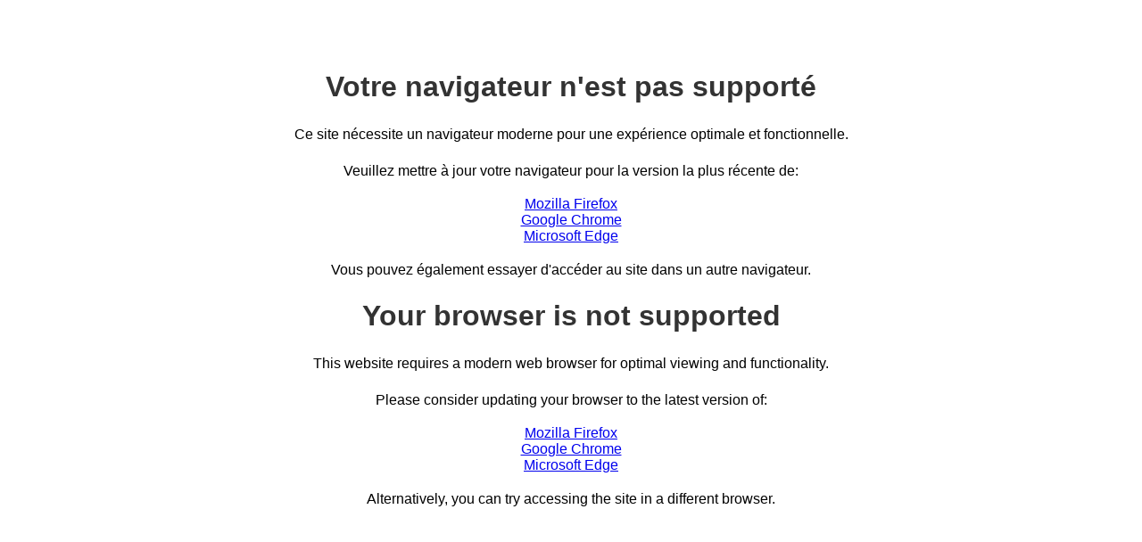

--- FILE ---
content_type: text/html; charset=utf-8
request_url: https://www.lecongresdusommeil.com/error/unsupported-browser.html
body_size: -1537
content:
<!DOCTYPE html>
<html>
<head>
    <meta charset="UTF-8">
    <meta name="viewport" content="width=device-width, initial-scale=1.0">
    <title>Browser not supported</title>
    <style>
        body {
            font-family: sans-serif;
            text-align: center;
            padding: 50px;
        }

        h1 {
            color: #333;
        }

        p {
            line-height: 1.6;
        }
    </style>
</head>
<body>
    <div lang="fr">
        <h1>Votre navigateur n'est pas supporté</h1>
        <p>Ce site nécessite un navigateur moderne pour une expérience optimale et fonctionnelle.</p>
        <p>Veuillez mettre à jour votre navigateur pour la version la plus récente de:</p>
        <div>
            <div><a href="https://www.mozilla.org/firefox/" target="_blank">Mozilla Firefox</a></div>
            <div><a href="https://www.google.com/chrome/" target="_blank">Google Chrome</a></div>
            <div><a href="https://www.microsoft.com/edge" target="_blank">Microsoft Edge</a></div>
        </div>
        <p>Vous pouvez également essayer d'accéder au site dans un autre navigateur.</p>
    </div>
    <div lang="en">
        <h1>Your browser is not supported</h1>
        <p>This website requires a modern web browser for optimal viewing and functionality.</p>
        <p>Please consider updating your browser to the latest version of:</p>
        <div>
            <div><a href="https://www.mozilla.org/firefox/" target="_blank">Mozilla Firefox</a></div>
            <div><a href="https://www.google.com/chrome/" target="_blank">Google Chrome</a></div>
            <div><a href="https://www.microsoft.com/edge" target="_blank">Microsoft Edge</a></div>
        </div>
        <p>Alternatively, you can try accessing the site in a different browser.</p>
    </div>
</body>
</html>

--- FILE ---
content_type: text/css; charset=utf-8
request_url: https://www.lecongresdusommeil.com/_nuxt/default.D6cozO3o.css
body_size: 1613
content:
@font-face{font-family:Quattrocento Sans;src:local("Quattrocento Sans Regular Italic"),local("Quattrocento Sans Italic"),url(../_fonts/XMcMpxm2FNaXhgXkWT0xi8tzPHBcBt3feAKtspl7D8I-KQ7mBlQs_nMiTeizjjuiSw0sNxwS4Tw9SJyI5QTTy3s.woff2) format(woff2);font-display:swap;unicode-range:U+0000-00FF,U+0131,U+0152-0153,U+02BB-02BC,U+02C6,U+02DA,U+02DC,U+0304,U+0308,U+0329,U+2000-206F,U+20AC,U+2122,U+2191,U+2193,U+2212,U+2215,U+FEFF,U+FFFD;font-weight:400;font-style:italic}@font-face{font-family:Quattrocento Sans;src:local("Quattrocento Sans Bold Italic"),url(../_fonts/RId3Fmb09QEwAC4c08CD8tQKc0JnujD3qhLnJLFWqwk-Q_bZ7dQIvIF6nfT-r1xMbFqF4VFxGzX6_tlEm8x9NzE.woff2) format(woff2);font-display:swap;unicode-range:U+0000-00FF,U+0131,U+0152-0153,U+02BB-02BC,U+02C6,U+02DA,U+02DC,U+0304,U+0308,U+0329,U+2000-206F,U+20AC,U+2122,U+2191,U+2193,U+2212,U+2215,U+FEFF,U+FFFD;font-weight:700;font-style:italic}@font-face{font-family:Quattrocento Sans;src:local("Quattrocento Sans Regular"),local("Quattrocento Sans"),url(../_fonts/RQSIS6XNzgkBdshPyx_L0ViKK6epT2DBxmDjKIx-dk4-9y4v8RkIIbfaZHmnRjdJIJh8BLTpS2ZOHWND86Hj12o.woff2) format(woff2);font-display:swap;unicode-range:U+0000-00FF,U+0131,U+0152-0153,U+02BB-02BC,U+02C6,U+02DA,U+02DC,U+0304,U+0308,U+0329,U+2000-206F,U+20AC,U+2122,U+2191,U+2193,U+2212,U+2215,U+FEFF,U+FFFD;font-weight:400;font-style:normal}@font-face{font-family:Quattrocento Sans;src:local("Quattrocento Sans Bold"),url(../_fonts/1vYLWERw2zDqbig5nzMl8LJwzYOv7zBZR33I8V4r00c-1cwWh5WWj7n_JuxVYfRpRjK36VZLQJuuh3f4m4gdKps.woff2) format(woff2);font-display:swap;unicode-range:U+0100-02BA,U+02BD-02C5,U+02C7-02CC,U+02CE-02D7,U+02DD-02FF,U+0304,U+0308,U+0329,U+1D00-1DBF,U+1E00-1E9F,U+1EF2-1EFF,U+2020,U+20A0-20AB,U+20AD-20C0,U+2113,U+2C60-2C7F,U+A720-A7FF;font-weight:700;font-style:normal}@font-face{font-family:Quattrocento Sans;src:local("Quattrocento Sans Bold Italic"),url(../_fonts/31fLhekiVEkXhHlKZWFvGa-YYj19dVMOTW7QKUU7-xI-eZ8tWBsYg_CJEx5JUFHvdltL82H38XhMFsiifTL5YLM.woff) format(woff);font-display:swap;font-weight:700;font-style:italic}@font-face{font-family:Quattrocento Sans;src:local("Quattrocento Sans Regular"),local("Quattrocento Sans"),url(../_fonts/kM-ng98gcIsQ7rEIkFoNP0fZVRe3fpMF9BHik-mcSVk-stD4hWczTinHW8PkBvi577hesukLc77FHebFClEvr70.woff) format(woff);font-display:swap;font-weight:400;font-style:normal}@font-face{font-family:Quattrocento Sans;src:local("Quattrocento Sans Regular Italic"),local("Quattrocento Sans Italic"),url(../_fonts/DUItasQxKaBWasICipEkYgZtLvCtSoS5MVYIugfkT7c-GhRiLddbio0pD_p6TGw5WkU7hA9YwqfkHyMoavqzMLo.woff2) format(woff2);font-display:swap;unicode-range:U+0100-02BA,U+02BD-02C5,U+02C7-02CC,U+02CE-02D7,U+02DD-02FF,U+0304,U+0308,U+0329,U+1D00-1DBF,U+1E00-1E9F,U+1EF2-1EFF,U+2020,U+20A0-20AB,U+20AD-20C0,U+2113,U+2C60-2C7F,U+A720-A7FF;font-weight:400;font-style:italic}@font-face{font-family:"Quattrocento Sans Fallback: Arial";src:local("Arial");size-adjust:97.1286%;ascent-override:87.3069%;descent-override:26.7686%;line-gap-override:0%}@font-face{font-family:Quattrocento Sans;src:local("Quattrocento Sans Bold Italic"),url(../_fonts/eW3GULkHykUBmEU7i9sdBNLC09aPUQmZWNfmRTqxZ08-m0K8_i_kWb1tZZTtBZtWZ68Khlsb11zvUMn3TH-lmvE.woff2) format(woff2);font-display:swap;unicode-range:U+0100-02BA,U+02BD-02C5,U+02C7-02CC,U+02CE-02D7,U+02DD-02FF,U+0304,U+0308,U+0329,U+1D00-1DBF,U+1E00-1E9F,U+1EF2-1EFF,U+2020,U+20A0-20AB,U+20AD-20C0,U+2113,U+2C60-2C7F,U+A720-A7FF;font-weight:700;font-style:italic}@font-face{font-family:Quattrocento Sans;src:local("Quattrocento Sans Regular"),local("Quattrocento Sans"),url(../_fonts/ZqALQJPyLN7wZ8q2HQdkfXca_l-bvNAS853rj5wFB4k-CCQbx1jboKZqBHS_TwmayE84urlVdUIFJGinJaYKIpI.woff2) format(woff2);font-display:swap;unicode-range:U+0100-02BA,U+02BD-02C5,U+02C7-02CC,U+02CE-02D7,U+02DD-02FF,U+0304,U+0308,U+0329,U+1D00-1DBF,U+1E00-1E9F,U+1EF2-1EFF,U+2020,U+20A0-20AB,U+20AD-20C0,U+2113,U+2C60-2C7F,U+A720-A7FF;font-weight:400;font-style:normal}@font-face{font-family:Quattrocento Sans;src:local("Quattrocento Sans Bold"),url(../_fonts/a8HNnv55N9sBQSgWA25OgpziNPAShKTw3kDVYZ_ONSY-NvdDahLBg5TP1fGANRU0DFyrQb6PhExgR_86mud5Pr8.woff2) format(woff2);font-display:swap;unicode-range:U+0000-00FF,U+0131,U+0152-0153,U+02BB-02BC,U+02C6,U+02DA,U+02DC,U+0304,U+0308,U+0329,U+2000-206F,U+20AC,U+2122,U+2191,U+2193,U+2212,U+2215,U+FEFF,U+FFFD;font-weight:700;font-style:normal}@font-face{font-family:Quattrocento Sans;src:local("Quattrocento Sans Regular Italic"),local("Quattrocento Sans Italic"),url(../_fonts/RL5egT3_VU5IYskFjMVFpJNIvYjIWAXDUFKPqXWpKDg-mb4M45XHVV5YkBHk8JwQ0Ub0dUVVMLPrNM4T3WVIvL8.woff) format(woff);font-display:swap;font-weight:400;font-style:italic}@font-face{font-family:Quattrocento Sans;src:local("Quattrocento Sans Bold"),url(../_fonts/y0LnOS1W_F87Qsbgu46qYhGfJkZgK5IcXXDkRRlKOGE-hpnKAnCvtlstyh2BRvSLSSAkATNUjqvOVLDn356wYeY.woff) format(woff);font-display:swap;font-weight:700;font-style:normal}.spinner[data-v-4784221d]{left:50%;top:50%}.requirements[data-v-4784221d],.spinner[data-v-4784221d]{perspective:200px;position:fixed;z-index:9999}.requirements[data-v-4784221d]{bottom:0;color:gray;font-size:12px;text-align:center;width:100%}i[data-v-4784221d]{opacity:1;position:absolute}i[data-v-4784221d],i b[data-v-4784221d]{display:block}i b[data-v-4784221d]{animation-duration:3s;animation-iteration-count:infinite;animation-name:spin-4784221d;animation-timing-function:ease-in-out;background:#fff;border-radius:6px;box-shadow:0 0 14px #fff;height:6px;width:6px}i[data-v-4784221d]:first-child{transform:rotate(3.6deg) translate3d(100px,0,0)}i:first-child b[data-v-4784221d]{animation-delay:.03061s}i[data-v-4784221d]:nth-child(2){transform:rotate(7.2deg) translate3d(100px,0,0)}i:nth-child(2) b[data-v-4784221d]{animation-delay:.06122s}i[data-v-4784221d]:nth-child(3){transform:rotate(10.8deg) translate3d(100px,0,0)}i:nth-child(3) b[data-v-4784221d]{animation-delay:.09184s}i[data-v-4784221d]:nth-child(4){transform:rotate(14.4deg) translate3d(100px,0,0)}i:nth-child(4) b[data-v-4784221d]{animation-delay:.12245s}i[data-v-4784221d]:nth-child(5){transform:rotate(18deg) translate3d(100px,0,0)}i:nth-child(5) b[data-v-4784221d]{animation-delay:.15306s}i[data-v-4784221d]:nth-child(6){transform:rotate(21.6deg) translate3d(100px,0,0)}i:nth-child(6) b[data-v-4784221d]{animation-delay:.18367s}i[data-v-4784221d]:nth-child(7){transform:rotate(25.2deg) translate3d(100px,0,0)}i:nth-child(7) b[data-v-4784221d]{animation-delay:.21429s}i[data-v-4784221d]:nth-child(8){transform:rotate(28.8deg) translate3d(100px,0,0)}i:nth-child(8) b[data-v-4784221d]{animation-delay:.2449s}i[data-v-4784221d]:nth-child(9){transform:rotate(32.4deg) translate3d(100px,0,0)}i:nth-child(9) b[data-v-4784221d]{animation-delay:.27551s}i[data-v-4784221d]:nth-child(10){transform:rotate(36deg) translate3d(100px,0,0)}i:nth-child(10) b[data-v-4784221d]{animation-delay:.30612s}i[data-v-4784221d]:nth-child(11){transform:rotate(39.6deg) translate3d(100px,0,0)}i:nth-child(11) b[data-v-4784221d]{animation-delay:.33673s}i[data-v-4784221d]:nth-child(12){transform:rotate(43.2deg) translate3d(100px,0,0)}i:nth-child(12) b[data-v-4784221d]{animation-delay:.36735s}i[data-v-4784221d]:nth-child(13){transform:rotate(46.8deg) translate3d(100px,0,0)}i:nth-child(13) b[data-v-4784221d]{animation-delay:.39796s}i[data-v-4784221d]:nth-child(14){transform:rotate(50.4deg) translate3d(100px,0,0)}i:nth-child(14) b[data-v-4784221d]{animation-delay:.42857s}i[data-v-4784221d]:nth-child(15){transform:rotate(54deg) translate3d(100px,0,0)}i:nth-child(15) b[data-v-4784221d]{animation-delay:.45918s}i[data-v-4784221d]:nth-child(16){transform:rotate(57.6deg) translate3d(100px,0,0)}i:nth-child(16) b[data-v-4784221d]{animation-delay:.4898s}i[data-v-4784221d]:nth-child(17){transform:rotate(61.2deg) translate3d(100px,0,0)}i:nth-child(17) b[data-v-4784221d]{animation-delay:.52041s}i[data-v-4784221d]:nth-child(18){transform:rotate(64.8deg) translate3d(100px,0,0)}i:nth-child(18) b[data-v-4784221d]{animation-delay:.55102s}i[data-v-4784221d]:nth-child(19){transform:rotate(68.4deg) translate3d(100px,0,0)}i:nth-child(19) b[data-v-4784221d]{animation-delay:.58163s}i[data-v-4784221d]:nth-child(20){transform:rotate(72deg) translate3d(100px,0,0)}i:nth-child(20) b[data-v-4784221d]{animation-delay:.61224s}i[data-v-4784221d]:nth-child(21){transform:rotate(75.6deg) translate3d(100px,0,0)}i:nth-child(21) b[data-v-4784221d]{animation-delay:.64286s}i[data-v-4784221d]:nth-child(22){transform:rotate(79.2deg) translate3d(100px,0,0)}i:nth-child(22) b[data-v-4784221d]{animation-delay:.67347s}i[data-v-4784221d]:nth-child(23){transform:rotate(82.8deg) translate3d(100px,0,0)}i:nth-child(23) b[data-v-4784221d]{animation-delay:.70408s}i[data-v-4784221d]:nth-child(24){transform:rotate(86.4deg) translate3d(100px,0,0)}i:nth-child(24) b[data-v-4784221d]{animation-delay:.73469s}i[data-v-4784221d]:nth-child(25){transform:rotate(90deg) translate3d(100px,0,0)}i:nth-child(25) b[data-v-4784221d]{animation-delay:.76531s}i[data-v-4784221d]:nth-child(26){transform:rotate(93.6deg) translate3d(100px,0,0)}i:nth-child(26) b[data-v-4784221d]{animation-delay:.79592s}i[data-v-4784221d]:nth-child(27){transform:rotate(97.2deg) translate3d(100px,0,0)}i:nth-child(27) b[data-v-4784221d]{animation-delay:.82653s}i[data-v-4784221d]:nth-child(28){transform:rotate(100.8deg) translate3d(100px,0,0)}i:nth-child(28) b[data-v-4784221d]{animation-delay:.85714s}i[data-v-4784221d]:nth-child(29){transform:rotate(104.4deg) translate3d(100px,0,0)}i:nth-child(29) b[data-v-4784221d]{animation-delay:.88776s}i[data-v-4784221d]:nth-child(30){transform:rotate(108deg) translate3d(100px,0,0)}i:nth-child(30) b[data-v-4784221d]{animation-delay:.91837s}i[data-v-4784221d]:nth-child(31){transform:rotate(.31turn) translate3d(100px,0,0)}i:nth-child(31) b[data-v-4784221d]{animation-delay:.94898s}i[data-v-4784221d]:nth-child(32){transform:rotate(.32turn) translate3d(100px,0,0)}i:nth-child(32) b[data-v-4784221d]{animation-delay:.97959s}i[data-v-4784221d]:nth-child(33){transform:rotate(.33turn) translate3d(100px,0,0)}i:nth-child(33) b[data-v-4784221d]{animation-delay:1.0102s}i[data-v-4784221d]:nth-child(34){transform:rotate(.34turn) translate3d(100px,0,0)}i:nth-child(34) b[data-v-4784221d]{animation-delay:1.04082s}i[data-v-4784221d]:nth-child(35){transform:rotate(126deg) translate3d(100px,0,0)}i:nth-child(35) b[data-v-4784221d]{animation-delay:1.07143s}i[data-v-4784221d]:nth-child(36){transform:rotate(.36turn) translate3d(100px,0,0)}i:nth-child(36) b[data-v-4784221d]{animation-delay:1.10204s}i[data-v-4784221d]:nth-child(37){transform:rotate(.37turn) translate3d(100px,0,0)}i:nth-child(37) b[data-v-4784221d]{animation-delay:1.13265s}i[data-v-4784221d]:nth-child(38){transform:rotate(.38turn) translate3d(100px,0,0)}i:nth-child(38) b[data-v-4784221d]{animation-delay:1.16327s}i[data-v-4784221d]:nth-child(39){transform:rotate(.39turn) translate3d(100px,0,0)}i:nth-child(39) b[data-v-4784221d]{animation-delay:1.19388s}i[data-v-4784221d]:nth-child(40){transform:rotate(144deg) translate3d(100px,0,0)}i:nth-child(40) b[data-v-4784221d]{animation-delay:1.22449s}i[data-v-4784221d]:nth-child(41){transform:rotate(.41turn) translate3d(100px,0,0)}i:nth-child(41) b[data-v-4784221d]{animation-delay:1.2551s}i[data-v-4784221d]:nth-child(42){transform:rotate(.42turn) translate3d(100px,0,0)}i:nth-child(42) b[data-v-4784221d]{animation-delay:1.28571s}i[data-v-4784221d]:nth-child(43){transform:rotate(154.8deg) translate3d(100px,0,0)}i:nth-child(43) b[data-v-4784221d]{animation-delay:1.31633s}i[data-v-4784221d]:nth-child(44){transform:rotate(.44turn) translate3d(100px,0,0)}i:nth-child(44) b[data-v-4784221d]{animation-delay:1.34694s}i[data-v-4784221d]:nth-child(45){transform:rotate(162deg) translate3d(100px,0,0)}i:nth-child(45) b[data-v-4784221d]{animation-delay:1.37755s}i[data-v-4784221d]:nth-child(46){transform:rotate(165.6deg) translate3d(100px,0,0)}i:nth-child(46) b[data-v-4784221d]{animation-delay:1.40816s}i[data-v-4784221d]:nth-child(47){transform:rotate(.47turn) translate3d(100px,0,0)}i:nth-child(47) b[data-v-4784221d]{animation-delay:1.43878s}i[data-v-4784221d]:nth-child(48){transform:rotate(172.8deg) translate3d(100px,0,0)}i:nth-child(48) b[data-v-4784221d]{animation-delay:1.46939s}i[data-v-4784221d]:nth-child(49){transform:rotate(.49turn) translate3d(100px,0,0)}i:nth-child(49) b[data-v-4784221d]{animation-delay:1.5s}i[data-v-4784221d]:nth-child(50){transform:rotate(180deg) translate3d(100px,0,0)}i:nth-child(50) b[data-v-4784221d]{animation-delay:1.53061s}i[data-v-4784221d]:nth-child(51){transform:rotate(.51turn) translate3d(100px,0,0)}i:nth-child(51) b[data-v-4784221d]{animation-delay:1.56122s}i[data-v-4784221d]:nth-child(52){transform:rotate(.52turn) translate3d(100px,0,0)}i:nth-child(52) b[data-v-4784221d]{animation-delay:1.59184s}i[data-v-4784221d]:nth-child(53){transform:rotate(.53turn) translate3d(100px,0,0)}i:nth-child(53) b[data-v-4784221d]{animation-delay:1.62245s}i[data-v-4784221d]:nth-child(54){transform:rotate(.54turn) translate3d(100px,0,0)}i:nth-child(54) b[data-v-4784221d]{animation-delay:1.65306s}i[data-v-4784221d]:nth-child(55){transform:rotate(198deg) translate3d(100px,0,0)}i:nth-child(55) b[data-v-4784221d]{animation-delay:1.68367s}i[data-v-4784221d]:nth-child(56){transform:rotate(201.6deg) translate3d(100px,0,0)}i:nth-child(56) b[data-v-4784221d]{animation-delay:1.71429s}i[data-v-4784221d]:nth-child(57){transform:rotate(.57turn) translate3d(100px,0,0)}i:nth-child(57) b[data-v-4784221d]{animation-delay:1.7449s}i[data-v-4784221d]:nth-child(58){transform:rotate(208.8deg) translate3d(100px,0,0)}i:nth-child(58) b[data-v-4784221d]{animation-delay:1.77551s}i[data-v-4784221d]:nth-child(59){transform:rotate(.59turn) translate3d(100px,0,0)}i:nth-child(59) b[data-v-4784221d]{animation-delay:1.80612s}i[data-v-4784221d]:nth-child(60){transform:rotate(216deg) translate3d(100px,0,0)}i:nth-child(60) b[data-v-4784221d]{animation-delay:1.83673s}i[data-v-4784221d]:nth-child(61){transform:rotate(.61turn) translate3d(100px,0,0)}i:nth-child(61) b[data-v-4784221d]{animation-delay:1.86735s}i[data-v-4784221d]:nth-child(62){transform:rotate(.62turn) translate3d(100px,0,0)}i:nth-child(62) b[data-v-4784221d]{animation-delay:1.89796s}i[data-v-4784221d]:nth-child(63){transform:rotate(.63turn) translate3d(100px,0,0)}i:nth-child(63) b[data-v-4784221d]{animation-delay:1.92857s}i[data-v-4784221d]:nth-child(64){transform:rotate(.64turn) translate3d(100px,0,0)}i:nth-child(64) b[data-v-4784221d]{animation-delay:1.95918s}i[data-v-4784221d]:nth-child(65){transform:rotate(234deg) translate3d(100px,0,0)}i:nth-child(65) b[data-v-4784221d]{animation-delay:1.9898s}i[data-v-4784221d]:nth-child(66){transform:rotate(.66turn) translate3d(100px,0,0)}i:nth-child(66) b[data-v-4784221d]{animation-delay:2.02041s}i[data-v-4784221d]:nth-child(67){transform:rotate(241.2deg) translate3d(100px,0,0)}i:nth-child(67) b[data-v-4784221d]{animation-delay:2.05102s}i[data-v-4784221d]:nth-child(68){transform:rotate(.68turn) translate3d(100px,0,0)}i:nth-child(68) b[data-v-4784221d]{animation-delay:2.08163s}i[data-v-4784221d]:nth-child(69){transform:rotate(248.4deg) translate3d(100px,0,0)}i:nth-child(69) b[data-v-4784221d]{animation-delay:2.11224s}i[data-v-4784221d]:nth-child(70){transform:rotate(252deg) translate3d(100px,0,0)}i:nth-child(70) b[data-v-4784221d]{animation-delay:2.14286s}i[data-v-4784221d]:nth-child(71){transform:rotate(.71turn) translate3d(100px,0,0)}i:nth-child(71) b[data-v-4784221d]{animation-delay:2.17347s}i[data-v-4784221d]:nth-child(72){transform:rotate(.72turn) translate3d(100px,0,0)}i:nth-child(72) b[data-v-4784221d]{animation-delay:2.20408s}i[data-v-4784221d]:nth-child(73){transform:rotate(.73turn) translate3d(100px,0,0)}i:nth-child(73) b[data-v-4784221d]{animation-delay:2.23469s}i[data-v-4784221d]:nth-child(74){transform:rotate(.74turn) translate3d(100px,0,0)}i:nth-child(74) b[data-v-4784221d]{animation-delay:2.26531s}i[data-v-4784221d]:nth-child(75){transform:rotate(270deg) translate3d(100px,0,0)}i:nth-child(75) b[data-v-4784221d]{animation-delay:2.29592s}i[data-v-4784221d]:nth-child(76){transform:rotate(.76turn) translate3d(100px,0,0)}i:nth-child(76) b[data-v-4784221d]{animation-delay:2.32653s}i[data-v-4784221d]:nth-child(77){transform:rotate(.77turn) translate3d(100px,0,0)}i:nth-child(77) b[data-v-4784221d]{animation-delay:2.35714s}i[data-v-4784221d]:nth-child(78){transform:rotate(.78turn) translate3d(100px,0,0)}i:nth-child(78) b[data-v-4784221d]{animation-delay:2.38776s}i[data-v-4784221d]:nth-child(79){transform:rotate(284.4deg) translate3d(100px,0,0)}i:nth-child(79) b[data-v-4784221d]{animation-delay:2.41837s}i[data-v-4784221d]:nth-child(80){transform:rotate(288deg) translate3d(100px,0,0)}i:nth-child(80) b[data-v-4784221d]{animation-delay:2.44898s}i[data-v-4784221d]:nth-child(81){transform:rotate(.81turn) translate3d(100px,0,0)}i:nth-child(81) b[data-v-4784221d]{animation-delay:2.47959s}i[data-v-4784221d]:nth-child(82){transform:rotate(.82turn) translate3d(100px,0,0)}i:nth-child(82) b[data-v-4784221d]{animation-delay:2.5102s}i[data-v-4784221d]:nth-child(83){transform:rotate(298.8deg) translate3d(100px,0,0)}i:nth-child(83) b[data-v-4784221d]{animation-delay:2.54082s}i[data-v-4784221d]:nth-child(84){transform:rotate(.84turn) translate3d(100px,0,0)}i:nth-child(84) b[data-v-4784221d]{animation-delay:2.57143s}i[data-v-4784221d]:nth-child(85){transform:rotate(306deg) translate3d(100px,0,0)}i:nth-child(85) b[data-v-4784221d]{animation-delay:2.60204s}i[data-v-4784221d]:nth-child(86){transform:rotate(309.6deg) translate3d(100px,0,0)}i:nth-child(86) b[data-v-4784221d]{animation-delay:2.63265s}i[data-v-4784221d]:nth-child(87){transform:rotate(.87turn) translate3d(100px,0,0)}i:nth-child(87) b[data-v-4784221d]{animation-delay:2.66327s}i[data-v-4784221d]:nth-child(88){transform:rotate(.88turn) translate3d(100px,0,0)}i:nth-child(88) b[data-v-4784221d]{animation-delay:2.69388s}i[data-v-4784221d]:nth-child(89){transform:rotate(320.4deg) translate3d(100px,0,0)}i:nth-child(89) b[data-v-4784221d]{animation-delay:2.72449s}i[data-v-4784221d]:nth-child(90){transform:rotate(324deg) translate3d(100px,0,0)}i:nth-child(90) b[data-v-4784221d]{animation-delay:2.7551s}i[data-v-4784221d]:nth-child(91){transform:rotate(.91turn) translate3d(100px,0,0)}i:nth-child(91) b[data-v-4784221d]{animation-delay:2.78571s}i[data-v-4784221d]:nth-child(92){transform:rotate(331.2deg) translate3d(100px,0,0)}i:nth-child(92) b[data-v-4784221d]{animation-delay:2.81633s}i[data-v-4784221d]:nth-child(93){transform:rotate(.93turn) translate3d(100px,0,0)}i:nth-child(93) b[data-v-4784221d]{animation-delay:2.84694s}i[data-v-4784221d]:nth-child(94){transform:rotate(.94turn) translate3d(100px,0,0)}i:nth-child(94) b[data-v-4784221d]{animation-delay:2.87755s}i[data-v-4784221d]:nth-child(95){transform:rotate(342deg) translate3d(100px,0,0)}i:nth-child(95) b[data-v-4784221d]{animation-delay:2.90816s}i[data-v-4784221d]:nth-child(96){transform:rotate(345.6deg) translate3d(100px,0,0)}i:nth-child(96) b[data-v-4784221d]{animation-delay:2.93878s}i[data-v-4784221d]:nth-child(97){transform:rotate(.97turn) translate3d(100px,0,0)}i:nth-child(97) b[data-v-4784221d]{animation-delay:2.96939s}i[data-v-4784221d]:nth-child(98){transform:rotate(.98turn) translate3d(100px,0,0)}i:nth-child(98) b[data-v-4784221d]{animation-delay:3s}i[data-v-4784221d]:nth-child(99){transform:rotate(.99turn) translate3d(100px,0,0)}i:nth-child(99) b[data-v-4784221d]{animation-delay:3.03061s}i[data-v-4784221d]:nth-child(100){transform:rotate(1turn) translate3d(100px,0,0)}i:nth-child(100) b[data-v-4784221d]{animation-delay:3.06122s}@keyframes spin-4784221d{0%{transform:scale(1)}15%{transform:translate(-3px,-3px) scale(3)}50%{transform:scale(1)}}.loading[data-v-4784221d]{height:10%;margin:0;top:10%;z-index:9998}.loading[data-v-4784221d],.loading-wait[data-v-4784221d]{left:0;position:fixed;width:100%}.loading-wait[data-v-4784221d]{background:#000;bottom:0;height:100%;z-index:9997}.loading-text[data-v-4784221d]{font-size:xx-large;font-weight:bolder;width:100%}.loading-text[data-v-4784221d],.loading-text-wait[data-v-4784221d]{height:100px;inset:0;line-height:100px;position:absolute;text-align:center}.loading-text-wait[data-v-4784221d]{margin:auto;width:-moz-fit-content;width:fit-content}.loading-text-wait span[data-v-4784221d]{color:#fff;display:inline-block;font-family:Quattrocento Sans,"Quattrocento Sans Fallback: Arial",sans-serif;margin:0 5px}.loading-text-wait span[data-v-4784221d]:first-child{animation:blur-text-4784221d 1.5s linear 0s infinite alternate;filter:blur(0)}.loading-text-wait span[data-v-4784221d]:nth-child(2){animation:blur-text-4784221d 1.5s linear .2s infinite alternate;filter:blur(0)}.loading-text-wait span[data-v-4784221d]:nth-child(3){animation:blur-text-4784221d 1.5s linear .4s infinite alternate;filter:blur(0)}.loading-text-wait span[data-v-4784221d]:nth-child(4){animation:blur-text-4784221d 1.5s linear .6s infinite alternate;filter:blur(0)}.loading-text-wait span[data-v-4784221d]:nth-child(5){animation:blur-text-4784221d 1.5s linear .8s infinite alternate;filter:blur(0)}.loading-text-wait span[data-v-4784221d]:nth-child(6){animation:blur-text-4784221d 1.5s linear 1s infinite alternate;filter:blur(0)}.loading-text-wait span[data-v-4784221d]:nth-child(7){animation:blur-text-4784221d 1.5s linear 1.2s infinite alternate;filter:blur(0)}.loading-text-wait span[data-v-4784221d]:nth-child(8){animation:blur-text-4784221d 1.5s linear 1.4s infinite alternate;filter:blur(0)}.loading-text-wait span[data-v-4784221d]:nth-child(9){animation:blur-text-4784221d 1.5s linear 1.6s infinite alternate;filter:blur(0)}.loading-text-wait span[data-v-4784221d]:nth-child(10){animation:blur-text-4784221d 1.5s linear 1.8s infinite alternate;filter:blur(0)}.loading-text-wait span[data-v-4784221d]:nth-child(11){animation:blur-text-4784221d 1.5s linear 2s infinite alternate;filter:blur(0)}.loading-text-wait span[data-v-4784221d]:nth-child(12){animation:blur-text-4784221d 1.5s linear 2.2s infinite alternate;filter:blur(0)}.loading-text-wait span[data-v-4784221d]:nth-child(13){animation:blur-text-4784221d 1.5s linear 2.4s infinite alternate;filter:blur(0)}.loading-text-wait span[data-v-4784221d]:nth-child(14){animation:blur-text-4784221d 1.5s linear 2.6s infinite alternate;filter:blur(0)}.loading-text-wait span[data-v-4784221d]:nth-child(15){animation:blur-text-4784221d 1.5s linear 2.8s infinite alternate;filter:blur(0)}.loading-text-wait span[data-v-4784221d]:nth-child(16){animation:blur-text-4784221d 1.5s linear 3s infinite alternate;filter:blur(0)}.loading-text-wait span[data-v-4784221d]:nth-child(17){animation:blur-text-4784221d 1.5s linear 3.2s infinite alternate;filter:blur(0)}.loading-text-wait span[data-v-4784221d]:nth-child(18){animation:blur-text-4784221d 1.5s linear 3.4s infinite alternate;filter:blur(0)}.loading-text-wait span[data-v-4784221d]:nth-child(19){animation:blur-text-4784221d 1.5s linear 3.6s infinite alternate;filter:blur(0)}.loading-text-wait span[data-v-4784221d]:nth-child(20){animation:blur-text-4784221d 1.5s linear 3.8s infinite alternate;filter:blur(0)}.loading-text-wait span[data-v-4784221d]:nth-child(21){animation:blur-text-4784221d 1.5s linear 4s infinite alternate;filter:blur(0)}.loading-text.alt[data-v-4784221d]{position:absolute;top:50px}.loading-text span[data-v-4784221d]{color:#fff;display:inline-block;font-family:Quattrocento Sans,"Quattrocento Sans Fallback: Arial",sans-serif;margin:0 5px}.loading-text span[data-v-4784221d]:first-child{animation:blur-text-4784221d 1.5s linear 0s infinite alternate;filter:blur(0)}.loading-text span[data-v-4784221d]:nth-child(2){animation:blur-text-4784221d 1.5s linear .1s infinite alternate;filter:blur(0)}.loading-text span[data-v-4784221d]:nth-child(3){animation:blur-text-4784221d 1.5s linear .2s infinite alternate;filter:blur(0)}.loading-text span[data-v-4784221d]:nth-child(4){animation:blur-text-4784221d 1.5s linear .3s infinite alternate;filter:blur(0)}.loading-text span[data-v-4784221d]:nth-child(5){animation:blur-text-4784221d 1.5s linear .4s infinite alternate;filter:blur(0)}.loading-text span[data-v-4784221d]:nth-child(6){animation:blur-text-4784221d 1.5s linear .5s infinite alternate;filter:blur(0)}.loading-text span[data-v-4784221d]:nth-child(7){animation:blur-text-4784221d 1.5s linear .6s infinite alternate;filter:blur(0)}.loading-text span[data-v-4784221d]:nth-child(8){animation:blur-text-4784221d 1.5s linear .7s infinite alternate;filter:blur(0)}.loading-text span[data-v-4784221d]:nth-child(9){animation:blur-text-4784221d 1.5s linear .8s infinite alternate;filter:blur(0)}.loading-text span[data-v-4784221d]:nth-child(10){animation:blur-text-4784221d 1.5s linear .9s infinite alternate;filter:blur(0)}.loading-text span[data-v-4784221d]:nth-child(11){animation:blur-text-4784221d 1.5s linear 1s infinite alternate;filter:blur(0)}.loading-text span[data-v-4784221d]:nth-child(12){animation:blur-text-4784221d 1.5s linear 1.1s infinite alternate;filter:blur(0)}.loading-text span[data-v-4784221d]:nth-child(13){animation:blur-text-4784221d 1.5s linear 1.2s infinite alternate;filter:blur(0)}.loading-text span[data-v-4784221d]:nth-child(14){animation:blur-text-4784221d 1.5s linear 1.3s infinite alternate;filter:blur(0)}.loading-text span[data-v-4784221d]:nth-child(15){animation:blur-text-4784221d 1.5s linear 1.4s infinite alternate;filter:blur(0)}.loading-text span[data-v-4784221d]:nth-child(16){animation:blur-text-4784221d 1.5s linear 1.5s infinite alternate;filter:blur(0)}.loading-text span[data-v-4784221d]:nth-child(17){animation:blur-text-4784221d 1.5s linear 1.6s infinite alternate;filter:blur(0)}.loading-text span[data-v-4784221d]:nth-child(18){animation:blur-text-4784221d 1.5s linear 1.7s infinite alternate;filter:blur(0)}.loading-text span[data-v-4784221d]:nth-child(19){animation:blur-text-4784221d 1.5s linear 1.8s infinite alternate;filter:blur(0)}.loading-text span[data-v-4784221d]:nth-child(20){animation:blur-text-4784221d 1.5s linear 1.9s infinite alternate;filter:blur(0)}.loading-text span[data-v-4784221d]:nth-child(21){animation:blur-text-4784221d 1.5s linear 2s infinite alternate;filter:blur(0)}@keyframes blur-text-4784221d{0%{filter:blur(0)}to{filter:blur(4px)}}.light .dark-mode-logo[data-v-76f86a6a]{height:0;visibility:hidden;width:0}.dark .dark-mode-logo[data-v-76f86a6a],.light .light-mode-logo[data-v-76f86a6a]{visibility:visible}.dark .light-mode-logo[data-v-76f86a6a]{height:0;visibility:hidden;width:0}


--- FILE ---
content_type: text/css; charset=utf-8
request_url: https://www.lecongresdusommeil.com/_nuxt/BasePagesWrapper.D22LWDzG.css
body_size: -323
content:
.swiper-slide[data-v-58d809b9]{align-items:center;display:flex}.swiper-wrapper[data-v-58d809b9]{width:100vb}.light .dark-mode-banner[data-v-58d809b9]{height:0;visibility:hidden}.dark .dark-mode-banner[data-v-58d809b9],.light .light-mode-banner[data-v-58d809b9]{visibility:visible}.dark .light-mode-banner[data-v-58d809b9]{height:0;visibility:hidden}.light .dynamic-class-all[data-v-6989da96]{background-attachment:var(--v3bdfa274);background-blend-mode:overlay;background-clip:var(--v0d15a19a);background-color:var(--v35321fe0);background-image:var(--v358599d8);background-position:var(--v73cb08e8);background-repeat:var(--ebc16684);background-size:var(--v0d072838)}.light .dynamic-class-color[data-v-6989da96]{background-color:var(--v35321fe0)}.light .dynamic-class-color[data-v-6989da96],.light .dynamic-class-picture[data-v-6989da96]{background-attachment:var(--v3bdfa274);background-clip:var(--v0d15a19a);background-position:var(--v73cb08e8);background-repeat:var(--ebc16684);background-size:var(--v0d072838)}.light .dynamic-class-picture[data-v-6989da96]{background-image:var(--v358599d8)}.dark .dynamic-class-all-dark[data-v-6989da96]{background-attachment:var(--v3bdfa274);background-blend-mode:overlay;background-clip:var(--v0d15a19a);background-color:var(--v2782f38a);background-image:var(--v27d66d82);background-position:var(--v73cb08e8);background-repeat:var(--ebc16684);background-size:var(--v0d072838)}.dark .dynamic-class-color-dark[data-v-6989da96]{background-color:var(--v2782f38a)}.dark .dynamic-class-color-dark[data-v-6989da96],.dark .dynamic-class-picture-dark[data-v-6989da96]{background-attachment:var(--v3bdfa274);background-clip:var(--v0d15a19a);background-position:var(--v73cb08e8);background-repeat:var(--ebc16684);background-size:var(--v0d072838)}.dark .dynamic-class-picture-dark[data-v-6989da96]{background-image:var(--v27d66d82)}.light .background-shadow[data-v-ed19083e]{box-shadow:inset 0 0 5px 5px #fff}.light .dynamic-class-all[data-v-ed19083e]{background-attachment:var(--v8f3c766e);background-blend-mode:overlay;background-clip:var(--v7a244376);background-color:var(--v6b34d806);background-image:var(--v6a8de416);background-position:var(--v74cfb64f);background-repeat:var(--c94b477e);background-size:var(--v7a2b8027)}.light .dynamic-class-color[data-v-ed19083e]{background-color:var(--v6b34d806)}.light .dynamic-class-color[data-v-ed19083e],.light .dynamic-class-picture[data-v-ed19083e]{background-attachment:var(--v8f3c766e);background-clip:var(--v7a244376);background-position:var(--v74cfb64f);background-repeat:var(--c94b477e);background-size:var(--v7a2b8027)}.light .dynamic-class-picture[data-v-ed19083e]{background-image:var(--v6a8de416)}.dark .background-shadow[data-v-ed19083e]{box-shadow:inset 0 0 5px 5px #111827}.dark .dynamic-class-all-dark[data-v-ed19083e]{background-attachment:var(--v8f3c766e);background-blend-mode:overlay;background-clip:var(--v7a244376);background-color:var(--v4f751127);background-image:var(--v4fc88b1f);background-position:var(--v74cfb64f);background-repeat:var(--c94b477e);background-size:var(--v7a2b8027)}.dark .dynamic-class-color-dark[data-v-ed19083e]{background-color:var(--v4f751127)}.dark .dynamic-class-color-dark[data-v-ed19083e],.dark .dynamic-class-picture-dark[data-v-ed19083e]{background-attachment:var(--v8f3c766e);background-clip:var(--v7a244376);background-position:var(--v74cfb64f);background-repeat:var(--c94b477e);background-size:var(--v7a2b8027)}.dark .dynamic-class-picture-dark[data-v-ed19083e]{background-image:var(--v4fc88b1f)}.light .dark-mode-image[data-v-28a560db]{height:0;visibility:hidden}.dark .dark-mode-image[data-v-28a560db],.light .light-mode-image[data-v-28a560db]{visibility:visible}.dark .light-mode-image[data-v-28a560db]{height:0;visibility:hidden}


--- FILE ---
content_type: text/css; charset=utf-8
request_url: https://www.lecongresdusommeil.com/_nuxt/CommonPartnerLogo.COPBBk4U.css
body_size: -2061
content:
.light .dark-mode-logo-partner[data-v-49afd44c]{height:0;visibility:hidden;width:0}.dark .dark-mode-logo-partner[data-v-49afd44c],.light .light-mode-logo-partner[data-v-49afd44c]{visibility:visible}.dark .light-mode-logo-partner[data-v-49afd44c]{height:0;visibility:hidden;width:0}


--- FILE ---
content_type: text/javascript; charset=utf-8
request_url: https://www.lecongresdusommeil.com/_nuxt/CMz5fdnU.js
body_size: -630
content:
import{aG as h,c7 as N,c8 as O,c9 as $,aM as S,ch as C,aT as _,aR as w,aY as m,aX as R,aU as l,cb as q,ce as E,dy as P,aN as F,bm as U,cQ as V,cf as Y}from"./BqR0kESF.js";import{r as B,E as L,t as j,v as H,w as Q}from"./DAWLPbl4.js";import{u as X}from"./DtI1OKPM.js";(function(){try{var o=typeof window<"u"?window:typeof global<"u"?global:typeof globalThis<"u"?globalThis:typeof self<"u"?self:{};o.SENTRY_RELEASE={id:"Le Congrès du Sommeil@1.12.44+TodoSHAGitCommit"}}catch{}})();try{(function(){var o=typeof window<"u"?window:typeof global<"u"?global:typeof globalThis<"u"?globalThis:typeof self<"u"?self:{},s=new o.Error().stack;s&&(o._sentryDebugIds=o._sentryDebugIds||{},o._sentryDebugIds[s]="70615b1c-d560-4754-9ab1-0f7c2a5906fe",o._sentryDebugIdIdentifier="sentry-dbid-70615b1c-d560-4754-9ab1-0f7c2a5906fe")})()}catch{}const[z,J]=N("RovingFocusGroup");var W=h({__name:"RovingFocusGroup",props:{orientation:{type:String,required:!1,default:void 0},dir:{type:String,required:!1},loop:{type:Boolean,required:!1,default:!1},currentTabStopId:{type:[String,null],required:!1},defaultCurrentTabStopId:{type:String,required:!1},preventScrollOnEntryFocus:{type:Boolean,required:!1,default:!1},asChild:{type:Boolean,required:!1},as:{type:null,required:!1}},emits:["entryFocus","update:currentTabStopId"],setup(o,{expose:s,emit:n}){const d=o,f=n,{loop:g,orientation:v,dir:I}=O(d),b=X(I),e=$(d,"currentTabStopId",f,{defaultValue:d.defaultCurrentTabStopId,passive:d.currentTabStopId===void 0}),t=S(!1),a=S(!1),r=S(0),{getItems:T,CollectionSlot:K}=C({isProvider:!0});function x(u){const c=!a.value;if(u.currentTarget&&u.target===u.currentTarget&&c&&!t.value){const p=new CustomEvent(L,j);if(u.currentTarget.dispatchEvent(p),f("entryFocus",p),!p.defaultPrevented){const y=T().map(i=>i.ref).filter(i=>i.dataset.disabled!==""),G=y.find(i=>i.getAttribute("data-active")===""),k=y.find(i=>i.getAttribute("data-highlighted")===""),A=y.find(i=>i.id===e.value),M=[G,k,A,...y].filter(Boolean);B(M,d.preventScrollOnEntryFocus)}}a.value=!1}function D(){setTimeout(()=>{a.value=!1},1)}return s({getItems:T}),J({loop:g,dir:b,orientation:v,currentTabStopId:e,onItemFocus:u=>{e.value=u},onItemShiftTab:()=>{t.value=!0},onFocusableItemAdd:()=>{r.value++},onFocusableItemRemove:()=>{r.value--}}),(u,c)=>(w(),_(l(K),null,{default:m(()=>[R(l(q),{tabindex:t.value||r.value===0?-1:0,"data-orientation":l(v),as:u.as,"as-child":u.asChild,dir:l(b),style:{outline:"none"},onMousedown:c[0]||(c[0]=p=>a.value=!0),onMouseup:D,onFocus:x,onBlur:c[1]||(c[1]=p=>t.value=!1)},{default:m(()=>[E(u.$slots,"default")]),_:3},8,["tabindex","data-orientation","as","as-child","dir"])]),_:3}))}}),oe=W,Z=h({__name:"RovingFocusItem",props:{tabStopId:{type:String,required:!1},focusable:{type:Boolean,required:!1,default:!0},active:{type:Boolean,required:!1},allowShiftKey:{type:Boolean,required:!1},asChild:{type:Boolean,required:!1},as:{type:null,required:!1,default:"span"}},setup(o){const s=o,n=z(),d=P(),f=F(()=>s.tabStopId||d),g=F(()=>n.currentTabStopId.value===f.value),{getItems:v,CollectionItem:I}=C();U(()=>{s.focusable&&n.onFocusableItemAdd()}),V(()=>{s.focusable&&n.onFocusableItemRemove()});function b(e){if(e.key==="Tab"&&e.shiftKey){n.onItemShiftTab();return}if(e.target!==e.currentTarget)return;const t=H(e,n.orientation.value,n.dir.value);if(t!==void 0){if(e.metaKey||e.ctrlKey||e.altKey||!s.allowShiftKey&&e.shiftKey)return;e.preventDefault();let a=[...v().map(r=>r.ref).filter(r=>r.dataset.disabled!=="")];if(t==="last")a.reverse();else if(t==="prev"||t==="next"){t==="prev"&&a.reverse();const r=a.indexOf(e.currentTarget);a=n.loop.value?Q(a,r+1):a.slice(r+1)}Y(()=>B(a))}}return(e,t)=>(w(),_(l(I),null,{default:m(()=>[R(l(q),{tabindex:g.value?0:-1,"data-orientation":l(n).orientation.value,"data-active":e.active?"":void 0,"data-disabled":e.focusable?void 0:"",as:e.as,"as-child":e.asChild,onMousedown:t[0]||(t[0]=a=>{e.focusable?l(n).onItemFocus(f.value):a.preventDefault()}),onFocus:t[1]||(t[1]=a=>l(n).onItemFocus(f.value)),onKeydown:b},{default:m(()=>[E(e.$slots,"default")]),_:3},8,["tabindex","data-orientation","data-active","data-disabled","as","as-child"])]),_:3}))}}),ne=Z;export{oe as R,ne as a};


--- FILE ---
content_type: text/javascript; charset=utf-8
request_url: https://www.lecongresdusommeil.com/_nuxt/CxllSVDt.js
body_size: 13
content:
import{_ as w}from"./BCvSTssx.js";import{c as h,e as C,g as U,_ as S}from"./DMHiA04g.js";import{aG as T,aH as k,aK as v,aM as d,aQ as x,aX as o,aU as e,aY as i,aP as E,bb as I,b0 as $,bc as m,aR as D}from"./BqR0kESF.js";(function(){try{var t=typeof window<"u"?window:typeof global<"u"?global:typeof globalThis<"u"?globalThis:typeof self<"u"?self:{};t.SENTRY_RELEASE={id:"Le Congrès du Sommeil@1.12.44+TodoSHAGitCommit"}}catch{}})();try{(function(){var t=typeof window<"u"?window:typeof global<"u"?global:typeof globalThis<"u"?globalThis:typeof self<"u"?self:{},s=new t.Error().stack;s&&(t._sentryDebugIds=t._sentryDebugIds||{},t._sentryDebugIds[s]="32841558-c0ed-4118-8cc2-1a59ced03396",t._sentryDebugIdIdentifier="sentry-dbid-32841558-c0ed-4118-8cc2-1a59ced03396")})()}catch{}const V=T({__name:"MyCongressProfileCommunications",setup(t){const{t:s}=k(),l=v(),a=d({newsletter:l.newsletter??!1}),r=d(!1),f=h({newsletter:C()});async function u(c){r.value=!0;try{await l.userUpdate({newsletter:c.data.newsletter}),m("info",s("pages.myCongress.profile.communicationsUpdated"))}catch(n){switch(n.type){case"Unmanaged":m("error",s("errors.unmanaged.api")+" => "+n.message);break}}r.value=!1}return(c,n)=>{const _=w,p=S,g=E,b=U;return D(),x("div",null,[o(b,{schema:e(f),state:e(a),class:"mt-5",onSubmit:u},{default:i(()=>[o(p,{label:e(s)("fields.newsletter"),name:"newsletter",class:"mt-2"},{default:i(()=>[o(_,{modelValue:e(a).newsletter,"onUpdate:modelValue":n[0]||(n[0]=y=>e(a).newsletter=y),label:e(s)("pages.login.register.newsletter")},null,8,["modelValue","label"])]),_:1},8,["label"]),o(g,{icon:"heroicons:envelope",type:"submit",loading:e(r),disabled:e(l).newsletter==e(a).newsletter,block:"",class:"my-5"},{default:i(()=>[I($(e(s)("fields.update")),1)]),_:1},8,["loading","disabled"])]),_:1},8,["schema","state"])])}}}),N=Object.assign(V,{__name:"MyCongressProfileCommunications"});export{N as _};


--- FILE ---
content_type: text/javascript; charset=utf-8
request_url: https://www.lecongresdusommeil.com/_nuxt/D3My0eNz.js
body_size: 415
content:
import{aG as W,d3 as Z,aT as d,aR as r,aY as B,ce as f,ci as v,aU as l,cb as C,ck as J,ct as K,d7 as X,ei as ee,ff as ie,aN as S,cy as w,aM as ae,bm as le,aW as ne,aQ as A,aS as c,bi as u,aZ as k,dA as se,fl as te}from"./BqR0kESF.js";import{g as re}from"./Bv_c42C0.js";(function(){try{var i=typeof window<"u"?window:typeof global<"u"?global:typeof globalThis<"u"?globalThis:typeof self<"u"?self:{};i.SENTRY_RELEASE={id:"Le Congrès du Sommeil@1.12.44+TodoSHAGitCommit"}}catch{}})();try{(function(){var i=typeof window<"u"?window:typeof global<"u"?global:typeof globalThis<"u"?globalThis:typeof self<"u"?self:{},s=new i.Error().stack;s&&(i._sentryDebugIds=i._sentryDebugIds||{},i._sentryDebugIds[s]="b9ea6b66-df71-4d7b-8d52-0ac330c24fa3",i._sentryDebugIdIdentifier="sentry-dbid-b9ea6b66-df71-4d7b-8d52-0ac330c24fa3")})()}catch{}var oe=W({__name:"Label",props:{for:{type:String,required:!1},asChild:{type:Boolean,required:!1},as:{type:null,required:!1,default:"label"}},setup(i){const s=i;return Z(),(p,e)=>(r(),d(l(C),v(s,{onMousedown:e[0]||(e[0]=t=>{!t.defaultPrevented&&t.detail>1&&t.preventDefault()})}),{default:B(()=>[f(p.$slots,"default")]),_:3},16))}}),fe=oe;const ue={slots:{root:"relative inline-flex items-center",base:["w-full rounded-md border-0 appearance-none placeholder:text-dimmed focus:outline-none disabled:cursor-not-allowed disabled:opacity-75","transition-colors"],leading:"absolute inset-y-0 start-0 flex items-center",leadingIcon:"shrink-0 text-dimmed",leadingAvatar:"shrink-0",leadingAvatarSize:"",trailing:"absolute inset-y-0 end-0 flex items-center",trailingIcon:"shrink-0 text-dimmed"},variants:{fieldGroup:{horizontal:{root:"group has-focus-visible:z-[1]",base:"group-not-only:group-first:rounded-e-none group-not-only:group-last:rounded-s-none group-not-last:group-not-first:rounded-none"},vertical:{root:"group has-focus-visible:z-[1]",base:"group-not-only:group-first:rounded-b-none group-not-only:group-last:rounded-t-none group-not-last:group-not-first:rounded-none"}},size:{xs:{base:"px-2 py-1 text-xs gap-1",leading:"ps-2",trailing:"pe-2",leadingIcon:"size-4",leadingAvatarSize:"3xs",trailingIcon:"size-4"},sm:{base:"px-2.5 py-1.5 text-xs gap-1.5",leading:"ps-2.5",trailing:"pe-2.5",leadingIcon:"size-4",leadingAvatarSize:"3xs",trailingIcon:"size-4"},md:{base:"px-2.5 py-1.5 text-sm gap-1.5",leading:"ps-2.5",trailing:"pe-2.5",leadingIcon:"size-5",leadingAvatarSize:"2xs",trailingIcon:"size-5"},lg:{base:"px-3 py-2 text-sm gap-2",leading:"ps-3",trailing:"pe-3",leadingIcon:"size-5",leadingAvatarSize:"2xs",trailingIcon:"size-5"},xl:{base:"px-3 py-2 text-base gap-2",leading:"ps-3",trailing:"pe-3",leadingIcon:"size-6",leadingAvatarSize:"xs",trailingIcon:"size-6"}},variant:{outline:"text-highlighted bg-default ring ring-inset ring-accented",soft:"text-highlighted bg-elevated/50 hover:bg-elevated focus:bg-elevated disabled:bg-elevated/50",subtle:"text-highlighted bg-elevated ring ring-inset ring-accented",ghost:"text-highlighted bg-transparent hover:bg-elevated focus:bg-elevated disabled:bg-transparent dark:disabled:bg-transparent",none:"text-highlighted bg-transparent"},color:{primary:"",secondary:"",success:"",info:"",warning:"",error:"",neutral:""},leading:{true:""},trailing:{true:""},loading:{true:""},highlight:{true:""},type:{file:"file:me-1.5 file:font-medium file:text-muted file:outline-none"}},compoundVariants:[{color:"primary",variant:["outline","subtle"],class:"focus-visible:ring-2 focus-visible:ring-inset focus-visible:ring-primary"},{color:"secondary",variant:["outline","subtle"],class:"focus-visible:ring-2 focus-visible:ring-inset focus-visible:ring-secondary"},{color:"success",variant:["outline","subtle"],class:"focus-visible:ring-2 focus-visible:ring-inset focus-visible:ring-success"},{color:"info",variant:["outline","subtle"],class:"focus-visible:ring-2 focus-visible:ring-inset focus-visible:ring-info"},{color:"warning",variant:["outline","subtle"],class:"focus-visible:ring-2 focus-visible:ring-inset focus-visible:ring-warning"},{color:"error",variant:["outline","subtle"],class:"focus-visible:ring-2 focus-visible:ring-inset focus-visible:ring-error"},{color:"primary",highlight:!0,class:"ring ring-inset ring-primary"},{color:"secondary",highlight:!0,class:"ring ring-inset ring-secondary"},{color:"success",highlight:!0,class:"ring ring-inset ring-success"},{color:"info",highlight:!0,class:"ring ring-inset ring-info"},{color:"warning",highlight:!0,class:"ring ring-inset ring-warning"},{color:"error",highlight:!0,class:"ring ring-inset ring-error"},{color:"neutral",variant:["outline","subtle"],class:"focus-visible:ring-2 focus-visible:ring-inset focus-visible:ring-inverted"},{color:"neutral",highlight:!0,class:"ring ring-inset ring-inverted"},{leading:!0,size:"xs",class:"ps-7"},{leading:!0,size:"sm",class:"ps-8"},{leading:!0,size:"md",class:"ps-9"},{leading:!0,size:"lg",class:"ps-10"},{leading:!0,size:"xl",class:"ps-11"},{trailing:!0,size:"xs",class:"pe-7"},{trailing:!0,size:"sm",class:"pe-8"},{trailing:!0,size:"md",class:"pe-9"},{trailing:!0,size:"lg",class:"pe-10"},{trailing:!0,size:"xl",class:"pe-11"},{loading:!0,leading:!0,class:{leadingIcon:"animate-spin"}},{loading:!0,leading:!1,trailing:!0,class:{trailingIcon:"animate-spin"}}],defaultVariants:{size:"md",color:"primary",variant:"outline"}},de=["id","type","value","name","placeholder","disabled","required","autocomplete"],pe=Object.assign({inheritAttrs:!1},{__name:"UInput",props:{as:{type:null,required:!1},id:{type:String,required:!1},name:{type:String,required:!1},type:{type:null,required:!1,default:"text"},placeholder:{type:String,required:!1},color:{type:null,required:!1},variant:{type:null,required:!1},size:{type:null,required:!1},required:{type:Boolean,required:!1},autocomplete:{type:null,required:!1,default:"off"},autofocus:{type:Boolean,required:!1},autofocusDelay:{type:Number,required:!1,default:0},disabled:{type:Boolean,required:!1},highlight:{type:Boolean,required:!1},modelValue:{type:null,required:!1},defaultValue:{type:null,required:!1},modelModifiers:{type:Object,required:!1},class:{type:null,required:!1},ui:{type:null,required:!1},icon:{type:[String,Object],required:!1},avatar:{type:Object,required:!1},leading:{type:Boolean,required:!1},leadingIcon:{type:[String,Object],required:!1},trailing:{type:Boolean,required:!1},trailingIcon:{type:[String,Object],required:!1},loading:{type:Boolean,required:!1},loadingIcon:{type:[String,Object],required:!1}},emits:["update:modelValue","blur","change"],setup(i,{expose:s,emit:p}){const e=i,t=p,g=J(),y=re(e,"modelValue",t,{defaultValue:e.defaultValue}),V=K(),{emitFormBlur:M,emitFormInput:F,emitFormChange:T,size:_,color:N,id:j,name:D,highlight:E,disabled:G,emitFormFocus:h,ariaAttrs:L}=X(e,{deferInputValidation:!0}),{orientation:O,size:$}=ee(e),{isLeading:b,isTrailing:z,leadingIconName:x,trailingIconName:I}=ie(e),R=S(()=>$.value||_.value),n=S(()=>w({extend:w(ue),...V.ui?.input||{}})({type:e.type,color:N.value,variant:e.variant,size:R?.value,loading:e.loading,highlight:E.value,leading:b.value||!!e.avatar||!!g.leading,trailing:z.value||!!g.trailing,fieldGroup:O.value})),m=ae(null);function q(a){e.modelModifiers?.trim&&(a=a?.trim()??null),(e.modelModifiers?.number||e.type==="number")&&(a=te(a)),e.modelModifiers?.nullable&&(a||=null),e.modelModifiers?.optional&&(a||=void 0),y.value=a,F()}function P(a){e.modelModifiers?.lazy||q(a.target.value)}function U(a){const o=a.target.value;e.modelModifiers?.lazy&&q(o),e.modelModifiers?.trim&&(a.target.value=o.trim()),T(),t("change",a)}function Y(a){M(),t("blur",a)}function H(){e.autofocus&&m.value?.focus()}return le(()=>{setTimeout(()=>{H()},e.autofocusDelay)}),s({inputRef:m}),(a,o)=>(r(),d(l(C),{as:i.as,class:u(n.value.root({class:[e.ui?.root,e.class]}))},{default:B(()=>[ne("input",v({id:l(j),ref_key:"inputRef",ref:m,type:i.type,value:l(y),name:l(D),placeholder:i.placeholder,class:n.value.base({class:e.ui?.base}),disabled:l(G),required:i.required,autocomplete:i.autocomplete},{...a.$attrs,...l(L)},{onInput:P,onBlur:Y,onChange:U,onFocus:o[0]||(o[0]=(...Q)=>l(h)&&l(h)(...Q))}),null,16,de),f(a.$slots,"default",{ui:n.value}),l(b)||i.avatar||g.leading?(r(),A("span",{key:0,class:u(n.value.leading({class:e.ui?.leading}))},[f(a.$slots,"leading",{ui:n.value},()=>[l(b)&&l(x)?(r(),d(k,{key:0,name:l(x),class:u(n.value.leadingIcon({class:e.ui?.leadingIcon}))},null,8,["name","class"])):i.avatar?(r(),d(se,v({key:1,size:e.ui?.leadingAvatarSize||n.value.leadingAvatarSize()},i.avatar,{class:n.value.leadingAvatar({class:e.ui?.leadingAvatar})}),null,16,["size","class"])):c("",!0)])],2)):c("",!0),l(z)||g.trailing?(r(),A("span",{key:1,class:u(n.value.trailing({class:e.ui?.trailing}))},[f(a.$slots,"trailing",{ui:n.value},()=>[l(I)?(r(),d(k,{key:0,name:l(I),class:u(n.value.trailingIcon({class:e.ui?.trailingIcon}))},null,8,["name","class"])):c("",!0)])],2)):c("",!0)]),_:3},8,["as","class"]))}});export{fe as L,pe as _};


--- FILE ---
content_type: text/javascript; charset=utf-8
request_url: https://www.lecongresdusommeil.com/_nuxt/Bm9WbNZ6.js
body_size: 211
content:
import{h as C,_ as T}from"./Bv_c42C0.js";import{ck as I,eh as B,ct as E,aN as w,cy as k,aT as d,aR as n,aY as A,ce as g,aW as j,aQ as f,aS as c,dA as N,ci as m,aZ as V,bi as u,bb as S,b0 as z,a_ as $,a$ as q,aP as h,aU as l,cb as D,aG as H,cJ as L,aX as O}from"./BqR0kESF.js";(function(){try{var e=typeof window<"u"?window:typeof global<"u"?global:typeof globalThis<"u"?globalThis:typeof self<"u"?self:{};e.SENTRY_RELEASE={id:"Le Congrès du Sommeil@1.12.44+TodoSHAGitCommit"}}catch{}})();try{(function(){var e=typeof window<"u"?window:typeof global<"u"?global:typeof globalThis<"u"?globalThis:typeof self<"u"?self:{},t=new e.Error().stack;t&&(e._sentryDebugIds=e._sentryDebugIds||{},e._sentryDebugIds[t]="a28fe0b5-39ff-4f42-823e-fbaf367060a2",e._sentryDebugIdIdentifier="sentry-dbid-a28fe0b5-39ff-4f42-823e-fbaf367060a2")})()}catch{}const U={slots:{root:"relative overflow-hidden w-full rounded-lg p-4 flex gap-2.5",wrapper:"min-w-0 flex-1 flex flex-col",title:"text-sm font-medium",description:"text-sm opacity-90",icon:"shrink-0 size-5",avatar:"shrink-0",avatarSize:"2xl",actions:"flex flex-wrap gap-1.5 shrink-0",close:"p-0"},variants:{color:{primary:"",secondary:"",success:"",info:"",warning:"",error:"",neutral:""},variant:{solid:"",outline:"",soft:"",subtle:""},orientation:{horizontal:{root:"items-center",actions:"items-center"},vertical:{root:"items-start",actions:"items-start mt-2.5"}},title:{true:{description:"mt-1"}}},compoundVariants:[{color:"primary",variant:"solid",class:{root:"bg-primary text-inverted"}},{color:"secondary",variant:"solid",class:{root:"bg-secondary text-inverted"}},{color:"success",variant:"solid",class:{root:"bg-success text-inverted"}},{color:"info",variant:"solid",class:{root:"bg-info text-inverted"}},{color:"warning",variant:"solid",class:{root:"bg-warning text-inverted"}},{color:"error",variant:"solid",class:{root:"bg-error text-inverted"}},{color:"primary",variant:"outline",class:{root:"text-primary ring ring-inset ring-primary/25"}},{color:"secondary",variant:"outline",class:{root:"text-secondary ring ring-inset ring-secondary/25"}},{color:"success",variant:"outline",class:{root:"text-success ring ring-inset ring-success/25"}},{color:"info",variant:"outline",class:{root:"text-info ring ring-inset ring-info/25"}},{color:"warning",variant:"outline",class:{root:"text-warning ring ring-inset ring-warning/25"}},{color:"error",variant:"outline",class:{root:"text-error ring ring-inset ring-error/25"}},{color:"primary",variant:"soft",class:{root:"bg-primary/10 text-primary"}},{color:"secondary",variant:"soft",class:{root:"bg-secondary/10 text-secondary"}},{color:"success",variant:"soft",class:{root:"bg-success/10 text-success"}},{color:"info",variant:"soft",class:{root:"bg-info/10 text-info"}},{color:"warning",variant:"soft",class:{root:"bg-warning/10 text-warning"}},{color:"error",variant:"soft",class:{root:"bg-error/10 text-error"}},{color:"primary",variant:"subtle",class:{root:"bg-primary/10 text-primary ring ring-inset ring-primary/25"}},{color:"secondary",variant:"subtle",class:{root:"bg-secondary/10 text-secondary ring ring-inset ring-secondary/25"}},{color:"success",variant:"subtle",class:{root:"bg-success/10 text-success ring ring-inset ring-success/25"}},{color:"info",variant:"subtle",class:{root:"bg-info/10 text-info ring ring-inset ring-info/25"}},{color:"warning",variant:"subtle",class:{root:"bg-warning/10 text-warning ring ring-inset ring-warning/25"}},{color:"error",variant:"subtle",class:{root:"bg-error/10 text-error ring ring-inset ring-error/25"}},{color:"neutral",variant:"solid",class:{root:"text-inverted bg-inverted"}},{color:"neutral",variant:"outline",class:{root:"text-highlighted bg-default ring ring-inset ring-default"}},{color:"neutral",variant:"soft",class:{root:"text-highlighted bg-elevated/50"}},{color:"neutral",variant:"subtle",class:{root:"text-highlighted bg-elevated/50 ring ring-inset ring-accented"}}],defaultVariants:{color:"primary",variant:"solid"}},M={__name:"UAlert",props:{as:{type:null,required:!1},title:{type:String,required:!1},description:{type:String,required:!1},icon:{type:[String,Object],required:!1},avatar:{type:Object,required:!1},color:{type:null,required:!1},variant:{type:null,required:!1},orientation:{type:null,required:!1,default:"vertical"},actions:{type:Array,required:!1},close:{type:[Boolean,Object],required:!1},closeIcon:{type:[String,Object],required:!1},class:{type:null,required:!1},ui:{type:null,required:!1}},emits:["update:open"],setup(e,{emit:t}){const o=e,b=t,a=I(),{t:i}=B(),v=E(),r=w(()=>k({extend:k(U),...v.ui?.alert||{}})({color:o.color,variant:o.variant,orientation:o.orientation,title:!!o.title||!!a.title}));return(s,p)=>(n(),d(l(D),{as:e.as,"data-orientation":e.orientation,class:u(r.value.root({class:[o.ui?.root,o.class]}))},{default:A(()=>[g(s.$slots,"leading",{ui:r.value},()=>[e.avatar?(n(),d(N,m({key:0,size:o.ui?.avatarSize||r.value.avatarSize()},e.avatar,{class:r.value.avatar({class:o.ui?.avatar})}),null,16,["size","class"])):e.icon?(n(),d(V,{key:1,name:e.icon,class:u(r.value.icon({class:o.ui?.icon}))},null,8,["name","class"])):c("",!0)]),j("div",{class:u(r.value.wrapper({class:o.ui?.wrapper}))},[e.title||a.title?(n(),f("div",{key:0,class:u(r.value.title({class:o.ui?.title}))},[g(s.$slots,"title",{},()=>[S(z(e.title),1)])],2)):c("",!0),e.description||a.description?(n(),f("div",{key:1,class:u(r.value.description({class:o.ui?.description}))},[g(s.$slots,"description",{},()=>[S(z(e.description),1)])],2)):c("",!0),e.orientation==="vertical"&&(e.actions?.length||a.actions)?(n(),f("div",{key:2,class:u(r.value.actions({class:o.ui?.actions}))},[g(s.$slots,"actions",{},()=>[(n(!0),f($,null,q(e.actions,(y,x)=>(n(),d(h,m({key:x,size:"xs"},{ref_for:!0},y),null,16))),128))])],2)):c("",!0)],2),e.orientation==="horizontal"&&(e.actions?.length||a.actions)||e.close?(n(),f("div",{key:0,class:u(r.value.actions({class:o.ui?.actions,orientation:"horizontal"}))},[e.orientation==="horizontal"&&(e.actions?.length||a.actions)?g(s.$slots,"actions",{key:0},()=>[(n(!0),f($,null,q(e.actions,(y,x)=>(n(),d(h,m({key:x,size:"xs"},{ref_for:!0},y),null,16))),128))]):c("",!0),g(s.$slots,"close",{ui:r.value},()=>[e.close?(n(),d(h,m({key:0,icon:e.closeIcon||l(v).ui.icons.close,color:"neutral",variant:"link","aria-label":l(i)("alert.close")},typeof e.close=="object"?e.close:{},{class:r.value.close({class:o.ui?.close}),onClick:p[0]||(p[0]=y=>b("update:open",!1))}),null,16,["icon","aria-label","class"])):c("",!0)])],2)):c("",!0)]),_:3},8,["as","data-orientation","class"]))}},P=H({__name:"ElementInfo",props:{actions:{type:Array},background:{type:Boolean,default:!1},backgroundTransparent:{type:Boolean,default:!1},closeAction:{type:Function},description:String,descriptionHtml:String,icon:{type:String},level:{type:String,default:"info"},title:String},setup(e){const t=e,o=C("(max-width: 640px)",{ssrWidth:1024}),b=w(()=>t.actions?.map(i=>({...i,color:i.color??a.value.color}))),a=w(()=>{let i={color:"info",icon:"heroicons:information-circle-solid"};switch(t.level){case"help":i={color:"neutral",icon:"heroicons:light-bulb"};break;case"warning":i={color:"warning",icon:"heroicons:exclamation-triangle-solid"};break;case"error":i={color:"error",icon:"heroicons:fire-solid"};break;case"success":i={color:"success",icon:"heroicons:rocket-launch-solid"};break;default:i.color="info"}return t.icon&&(i.icon=t.icon),i});return(i,v)=>{const r=T,s=M;return n(),d(s,{icon:l(a).icon,color:l(a).color,actions:l(b),variant:"soft",orientation:l(o)?"vertical":"horizontal","close-icon":"heroicons:x-mark-20-solid",title:t.title,description:t.description,class:"text-center w-full",close:t.closeAction!=null?{color:l(a).color,variant:"soft",size:"xl",class:"cursor-pointer",icon:"heroicons:x-mark-20-solid"}:!1,"onUpdate:open":v[0]||(v[0]=p=>t.closeAction!=null?t.closeAction():"")},L({_:2},[t.descriptionHtml?{name:"description",fn:A(()=>[O(r,{content:t.descriptionHtml},null,8,["content"])]),key:"0"}:void 0]),1032,["icon","color","actions","orientation","title","description","close"])}}}),G=Object.assign(P,{__name:"ElementInfo"});export{G as _,M as a};


--- FILE ---
content_type: text/javascript; charset=utf-8
request_url: https://www.lecongresdusommeil.com/_nuxt/DMHiA04g.js
body_size: 14877
content:
import{ck as yt,ct as Be,aN as K,cy as ye,du as be,aM as ee,d8 as Ke,bN as bt,g4 as Z,g5 as gt,aT as Ge,aR as W,aY as Fe,aW as je,bi as z,aQ as re,aS as oe,aX as xt,aU as B,ce as Y,bb as ne,b0 as se,cb as vt,g6 as We,g7 as Ye,g8 as wt,bm as Ne,cf as Et,g9 as ce,cQ as $t,cE as we,ga as St,gb as Ft,cd as Tt,co as Ot,gc as Ie,gd as qe,f3 as kt}from"./BqR0kESF.js";import{L as _t}from"./D3My0eNz.js";import{i as At}from"./Bv_c42C0.js";(function(){try{var n=typeof window<"u"?window:typeof global<"u"?global:typeof globalThis<"u"?globalThis:typeof self<"u"?self:{};n.SENTRY_RELEASE={id:"Le Congrès du Sommeil@1.12.44+TodoSHAGitCommit"}}catch{}})();try{(function(){var n=typeof window<"u"?window:typeof global<"u"?global:typeof globalThis<"u"?globalThis:typeof self<"u"?self:{},e=new n.Error().stack;e&&(n._sentryDebugIds=n._sentryDebugIds||{},n._sentryDebugIds[e]="43f01917-6860-4056-b2b6-b4f01b02b806",n._sentryDebugIdIdentifier="sentry-dbid-43f01917-6860-4056-b2b6-b4f01b02b806")})()}catch{}const Dt={slots:{root:"",wrapper:"",labelWrapper:"flex content-center items-center justify-between",label:"block font-medium text-default",container:"mt-1 relative",description:"text-muted",error:"mt-2 text-error",hint:"text-muted",help:"mt-2 text-muted"},variants:{size:{xs:{root:"text-xs"},sm:{root:"text-xs"},md:{root:"text-sm"},lg:{root:"text-sm"},xl:{root:"text-base"}},required:{true:{label:"after:content-['*'] after:ms-0.5 after:text-error"}}},defaultVariants:{size:"md"}},Ct=["id"],jt=["id"],Nt=["id"],It=["id"],Ar={__name:"UFormField",props:{as:{type:null,required:!1},name:{type:String,required:!1},errorPattern:{type:null,required:!1},label:{type:String,required:!1},description:{type:String,required:!1},help:{type:String,required:!1},error:{type:[Boolean,String],required:!1},hint:{type:String,required:!1},size:{type:null,required:!1},required:{type:Boolean,required:!1},eagerValidation:{type:Boolean,required:!1},validateOnInputDelay:{type:Number,required:!1},class:{type:null,required:!1},ui:{type:null,required:!1}},setup(n){const e=n,t=yt(),r=Be(),s=K(()=>ye({extend:ye(Dt),...r.ui?.formField||{}})({size:e.size,required:e.required})),i=be(We,null),a=K(()=>e.error||i?.value?.find(c=>c.name===e.name||e.errorPattern&&c.name?.match(e.errorPattern))?.message),l=ee(Ke()),o=l.value,f=be(Ye,void 0);return bt(l,()=>{f&&e.name&&(f.value[e.name]={id:l.value,pattern:e.errorPattern})},{immediate:!0}),Z(wt,l),Z(gt,K(()=>({error:a.value,name:e.name,size:e.size,eagerValidation:e.eagerValidation,validateOnInputDelay:e.validateOnInputDelay,errorPattern:e.errorPattern,hint:e.hint,description:e.description,help:e.help,ariaId:o}))),(c,p)=>(W(),Ge(B(vt),{as:n.as,class:z(s.value.root({class:[e.ui?.root,e.class]}))},{default:Fe(()=>[je("div",{class:z(s.value.wrapper({class:e.ui?.wrapper}))},[n.label||t.label?(W(),re("div",{key:0,class:z(s.value.labelWrapper({class:e.ui?.labelWrapper}))},[xt(B(_t),{for:l.value,class:z(s.value.label({class:e.ui?.label}))},{default:Fe(()=>[Y(c.$slots,"label",{label:n.label},()=>[ne(se(n.label),1)])]),_:3},8,["for","class"]),n.hint||t.hint?(W(),re("span",{key:0,id:`${B(o)}-hint`,class:z(s.value.hint({class:e.ui?.hint}))},[Y(c.$slots,"hint",{hint:n.hint},()=>[ne(se(n.hint),1)])],10,Ct)):oe("",!0)],2)):oe("",!0),n.description||t.description?(W(),re("p",{key:1,id:`${B(o)}-description`,class:z(s.value.description({class:e.ui?.description}))},[Y(c.$slots,"description",{description:n.description},()=>[ne(se(n.description),1)])],10,jt)):oe("",!0)],2),je("div",{class:z([(n.label||!!t.label||n.description||!!t.description)&&s.value.container({class:e.ui?.container})])},[Y(c.$slots,"default",{error:a.value}),typeof a.value=="string"&&a.value||t.error?(W(),re("div",{key:0,id:`${B(o)}-error`,class:z(s.value.error({class:e.ui?.error}))},[Y(c.$slots,"error",{error:a.value},()=>[ne(se(a.value),1)])],10,Nt)):n.help||t.help?(W(),re("div",{key:1,id:`${B(o)}-help`,class:z(s.value.help({class:e.ui?.help}))},[Y(c.$slots,"help",{help:n.help},()=>[ne(se(n.help),1)])],10,It)):oe("",!0)],2)]),_:3},8,["as","class"]))}};function qt(n){return"schema"in n&&typeof n.coercer=="function"&&typeof n.validator=="function"&&typeof n.refiner=="function"}function Rt(n){return"~standard"in n}async function zt(n,e){const t=await e["~standard"].validate(n);return t.issues?{errors:t.issues?.map(r=>({name:r.path?.map(s=>typeof s=="object"?s.key:s).join(".")||"",message:r.message}))||[],result:null}:{errors:null,result:t.value}}async function Vt(n,e){const[t,r]=e.validate(n);return t?{errors:t.failures().map(i=>({message:i.message,name:i.path.join(".")})),result:null}:{errors:null,result:r}}function Pt(n,e){if(Rt(e))return zt(n,e);if(qt(e))return Vt(n,e);throw new Error("Form validation failed: Unsupported form schema")}function Mt(n,e){return e?e.split(".").reduce((r,s)=>r?.[s],n):n}function Ut(n,e,t){if(!e)return Object.assign(n,t);if(!n)return n;const r=e.split(".");let s=n;for(let a=0;a<r.length-1;a++){const l=r[a];(s[l]===void 0||s[l]===null)&&(a+1<r.length&&!Number.isNaN(Number(r[a+1]))?s[l]=[]:s[l]={}),s=s[l]}const i=r[r.length-1];return s[i]=t,n}class ie extends Error{formId;errors;constructor(e,t){super("Form validation exception"),this.formId=e,this.errors=t,Object.setPrototypeOf(this,ie.prototype)}}const Lt={base:""},Dr={__name:"UForm",props:{id:{type:[String,Number],required:!1},schema:{type:null,required:!1},state:{type:null,required:!1},validate:{type:Function,required:!1},validateOn:{type:Array,required:!1,default(){return["input","blur","change"]}},disabled:{type:Boolean,required:!1},name:{type:null,required:!1},validateOnInputDelay:{type:Number,required:!1,default:300},transform:{type:null,required:!1,default:()=>!0},nested:{type:null,required:!1},loadingAuto:{type:Boolean,required:!1,default:!0},class:{type:null,required:!1},onSubmit:{type:Function,required:!1}},emits:["submit","error"],setup(n,{expose:e,emit:t}){const r=n,s=t,i=Be(),a=K(()=>ye({extend:ye(Lt),...i.ui?.form||{}})),l=r.id??Ke(),o=At(`form-${l}`),f=r.nested?.toString()===""||r.nested===!0,c=f&&be(Ie,void 0),p=f?be(qe,void 0):void 0,m=K(()=>p?.value?r.name?Mt(p.value,r.name):p.value:r.state);Z(Ie,o),Z(qe,m);const y=ee(new Map);Ne(async()=>{c&&(await Et(),c.emit({type:"attach",validate:w,formId:l,name:r.name,api:Ce}))}),$t(()=>{o.reset(),c&&c.emit({type:"detach",formId:l})}),Ne(async()=>{o.on(async u=>{u.type==="attach"?y.value.set(u.formId,{validate:u.validate,name:u.name,api:u.api}):u.type==="detach"?y.value.delete(u.formId):r.validateOn?.includes(u.type)&&!O.value&&(u.type!=="input"?await w({name:u.name,silent:!0,nested:!1}):(u.eager||x.has(u.name))&&await w({name:u.name,silent:!0,nested:!1})),u.type==="blur"&&x.add(u.name),(u.type==="change"||u.type==="input"||u.type==="blur"||u.type==="focus")&&h.add(u.name),(u.type==="change"||u.type==="input")&&S.add(u.name)})});const b=ee([]);Z(We,b);const v=ee({});Z(Ye,v);const S=we(new Set),h=we(new Set),x=we(new Set);function F(u){return u.map(d=>({...d,id:d?.name?v.value[d.name]?.id:void 0}))}const _=ee(null);async function E(){let u=r.validate?await r.validate(m.value)??[]:[];if(r.schema){const{errors:d,result:g}=await Pt(m.value,r.schema);d?u=u.concat(d):_.value=g}return F(u)}async function w(u={silent:!1,nested:!1,transform:!1}){const d=u.name&&!Array.isArray(u.name)?[u.name]:u.name;let g=[],$=[];if(!d&&u.nested){const U=Array.from(y.value.values()).map(R=>ue(R,u)),q=await Promise.all(U);$=q.filter(R=>R.error).flatMap(R=>R.error.errors.map(mt=>T(mt,R.name))),g=q.filter(R=>R.output!==void 0)}const Q=[...await E(),...$];if(d?b.value=ht(Q,d):b.value=Q,b.value?.length){if(u.silent)return!1;throw new ie(l,b.value)}return u.transform?(g.forEach(U=>{U.name?Ut(_.value,U.name,U.output):Object.assign(_.value,U.output)}),_.value??m.value):m.value}const O=ee(!1);Z(St,ce(O));async function C(u){O.value=r.loadingAuto&&!0;const d=u;try{d.data=await w({nested:!0,transform:r.transform}),await r.onSubmit?.(d),S.clear()}catch(g){if(!(g instanceof ie))throw g;const $={...d,errors:g.errors};s("error",$)}finally{O.value=!1}}const j=K(()=>r.disabled||O.value);Z(Ft,K(()=>({disabled:j.value,validateOnInputDelay:r.validateOnInputDelay})));async function ue(u,d){try{const g=await u.validate({...d,silent:!1});return{name:u.name,output:g}}catch(g){if(!(g instanceof ie))throw g;return{name:u.name,error:g}}}function T(u,d){return!d||!u.name?u:{...u,name:d+"."+u.name}}function H(u,d){const g=d+".",$=u?.name?.startsWith(g)?u.name.substring(g.length):u.name;return{...u,name:$}}function le(u,d){return d?u.filter(g=>g?.name?.startsWith(d+".")).map(g=>H(g,d)):u}function _e(u){return u.api.getErrors().map(d=>u.name?{...d,name:u.name+"."+d.name}:d)}function Ae(u,d){return!u||!d?!0:u instanceof RegExp?u.test(d):d===u||typeof u=="string"&&u.startsWith(d+".")}function dt(u,d){if(!u||u instanceof RegExp)return u;if(d!==u)return typeof u=="string"&&u.startsWith(d+".")?u.substring(d.length+1):u}function ht(u,d){const g=new Set(d),$=d.map(q=>v.value?.[q]?.pattern).filter(Boolean),N=q=>q.name?g.has(q.name)?!0:$.some(R=>R.test(q.name)):!1,Q=b.value.filter(q=>!N(q)),U=u.filter(N);return[...Q,...U]}function pt(u,d){return u.filter(g=>d instanceof RegExp?!(g.name&&d.test(g.name)):!g.name||g.name!==d)}function De(u){return!u.name||!!v.value[u.name]}const Ce={validate:w,errors:b,setErrors(u,d){const g=F(u.filter(De)),$=[];for(const N of y.value.values())if(Ae(d,N.name)){const Q=le(u,N.name);N.api.setErrors(Q,dt(d,N.name||"")),$.push(..._e(N))}if(d){const N=pt(b.value,d);b.value=[...N,...g,...$]}else b.value=[...g,...$]},async submit(){await C(new Event("submit"))},getErrors(u){return u?b.value.filter(d=>u instanceof RegExp?d.name&&u.test(d.name):d.name===u):b.value},clear(u){const d=u?b.value.filter($=>De($)&&(u instanceof RegExp?!($.name&&u.test($.name)):$.name!==u)):[],g=[];for(const $ of y.value.values())Ae(u,$.name)&&$.api.clear(),g.push(..._e($));b.value=[...d,...g]},disabled:j,loading:O,dirty:K(()=>!!S.size),dirtyFields:ce(S),blurredFields:ce(x),touchedFields:ce(h)};return e(Ce),(u,d)=>(W(),Ge(Ot(B(c)?"div":"form"),{id:B(l),class:z(a.value({class:r.class})),onSubmit:Tt(C,["prevent"])},{default:Fe(()=>[Y(u.$slots,"default",{errors:b.value,loading:O.value})]),_:3},40,["id","class"]))}};var Ee,Re;function Zt(){if(Re)return Ee;Re=1;function n(h){this._maxSize=h,this.clear()}n.prototype.clear=function(){this._size=0,this._values=Object.create(null)},n.prototype.get=function(h){return this._values[h]},n.prototype.set=function(h,x){return this._size>=this._maxSize&&this.clear(),h in this._values||this._size++,this._values[h]=x};var e=/[^.^\]^[]+|(?=\[\]|\.\.)/g,t=/^\d+$/,r=/^\d/,s=/[~`!#$%\^&*+=\-\[\]\\';,/{}|\\":<>\?]/g,i=/^\s*(['"]?)(.*?)(\1)\s*$/,a=512,l=new n(a),o=new n(a),f=new n(a);Ee={Cache:n,split:p,normalizePath:c,setter:function(h){var x=c(h);return o.get(h)||o.set(h,function(_,E){for(var w=0,O=x.length,C=_;w<O-1;){var j=x[w];if(j==="__proto__"||j==="constructor"||j==="prototype")return _;C=C[x[w++]]}C[x[w]]=E})},getter:function(h,x){var F=c(h);return f.get(h)||f.set(h,function(E){for(var w=0,O=F.length;w<O;)if(E!=null||!x)E=E[F[w++]];else return;return E})},join:function(h){return h.reduce(function(x,F){return x+(y(F)||t.test(F)?"["+F+"]":(x?".":"")+F)},"")},forEach:function(h,x,F){m(Array.isArray(h)?h:p(h),x,F)}};function c(h){return l.get(h)||l.set(h,p(h).map(function(x){return x.replace(i,"$2")}))}function p(h){return h.match(e)||[""]}function m(h,x,F){var _=h.length,E,w,O,C;for(w=0;w<_;w++)E=h[w],E&&(S(E)&&(E='"'+E+'"'),C=y(E),O=!C&&/^\d+$/.test(E),x.call(F,E,C,O,w,h))}function y(h){return typeof h=="string"&&h&&["'",'"'].indexOf(h.charAt(0))!==-1}function b(h){return h.match(r)&&!h.match(t)}function v(h){return s.test(h)}function S(h){return!y(h)&&(b(h)||v(h))}return Ee}var X=Zt(),$e,ze;function Bt(){if(ze)return $e;ze=1;const n=/[A-Z\xc0-\xd6\xd8-\xde]?[a-z\xdf-\xf6\xf8-\xff]+(?:['’](?:d|ll|m|re|s|t|ve))?(?=[\xac\xb1\xd7\xf7\x00-\x2f\x3a-\x40\x5b-\x60\x7b-\xbf\u2000-\u206f \t\x0b\f\xa0\ufeff\n\r\u2028\u2029\u1680\u180e\u2000\u2001\u2002\u2003\u2004\u2005\u2006\u2007\u2008\u2009\u200a\u202f\u205f\u3000]|[A-Z\xc0-\xd6\xd8-\xde]|$)|(?:[A-Z\xc0-\xd6\xd8-\xde]|[^\ud800-\udfff\xac\xb1\xd7\xf7\x00-\x2f\x3a-\x40\x5b-\x60\x7b-\xbf\u2000-\u206f \t\x0b\f\xa0\ufeff\n\r\u2028\u2029\u1680\u180e\u2000\u2001\u2002\u2003\u2004\u2005\u2006\u2007\u2008\u2009\u200a\u202f\u205f\u3000\d+\u2700-\u27bfa-z\xdf-\xf6\xf8-\xffA-Z\xc0-\xd6\xd8-\xde])+(?:['’](?:D|LL|M|RE|S|T|VE))?(?=[\xac\xb1\xd7\xf7\x00-\x2f\x3a-\x40\x5b-\x60\x7b-\xbf\u2000-\u206f \t\x0b\f\xa0\ufeff\n\r\u2028\u2029\u1680\u180e\u2000\u2001\u2002\u2003\u2004\u2005\u2006\u2007\u2008\u2009\u200a\u202f\u205f\u3000]|[A-Z\xc0-\xd6\xd8-\xde](?:[a-z\xdf-\xf6\xf8-\xff]|[^\ud800-\udfff\xac\xb1\xd7\xf7\x00-\x2f\x3a-\x40\x5b-\x60\x7b-\xbf\u2000-\u206f \t\x0b\f\xa0\ufeff\n\r\u2028\u2029\u1680\u180e\u2000\u2001\u2002\u2003\u2004\u2005\u2006\u2007\u2008\u2009\u200a\u202f\u205f\u3000\d+\u2700-\u27bfa-z\xdf-\xf6\xf8-\xffA-Z\xc0-\xd6\xd8-\xde])|$)|[A-Z\xc0-\xd6\xd8-\xde]?(?:[a-z\xdf-\xf6\xf8-\xff]|[^\ud800-\udfff\xac\xb1\xd7\xf7\x00-\x2f\x3a-\x40\x5b-\x60\x7b-\xbf\u2000-\u206f \t\x0b\f\xa0\ufeff\n\r\u2028\u2029\u1680\u180e\u2000\u2001\u2002\u2003\u2004\u2005\u2006\u2007\u2008\u2009\u200a\u202f\u205f\u3000\d+\u2700-\u27bfa-z\xdf-\xf6\xf8-\xffA-Z\xc0-\xd6\xd8-\xde])+(?:['’](?:d|ll|m|re|s|t|ve))?|[A-Z\xc0-\xd6\xd8-\xde]+(?:['’](?:D|LL|M|RE|S|T|VE))?|\d*(?:1ST|2ND|3RD|(?![123])\dTH)(?=\b|[a-z_])|\d*(?:1st|2nd|3rd|(?![123])\dth)(?=\b|[A-Z_])|\d+|(?:[\u2700-\u27bf]|(?:\ud83c[\udde6-\uddff]){2}|[\ud800-\udbff][\udc00-\udfff])[\ufe0e\ufe0f]?(?:[\u0300-\u036f\ufe20-\ufe2f\u20d0-\u20ff]|\ud83c[\udffb-\udfff])?(?:\u200d(?:[^\ud800-\udfff]|(?:\ud83c[\udde6-\uddff]){2}|[\ud800-\udbff][\udc00-\udfff])[\ufe0e\ufe0f]?(?:[\u0300-\u036f\ufe20-\ufe2f\u20d0-\u20ff]|\ud83c[\udffb-\udfff])?)*/g,e=c=>c.match(n)||[],t=c=>c[0].toUpperCase()+c.slice(1),r=(c,p)=>e(c).join(p).toLowerCase(),s=c=>e(c).reduce((p,m)=>`${p}${p?m[0].toUpperCase()+m.slice(1).toLowerCase():m.toLowerCase()}`,"");return $e={words:e,upperFirst:t,camelCase:s,pascalCase:c=>t(s(c)),snakeCase:c=>r(c,"_"),kebabCase:c=>r(c,"-"),sentenceCase:c=>t(r(c," ")),titleCase:c=>e(c).map(t).join(" ")},$e}var Se=Bt(),fe={exports:{}},Ve;function Kt(){if(Ve)return fe.exports;Ve=1,fe.exports=function(s){return n(e(s),s)},fe.exports.array=n;function n(s,i){var a=s.length,l=new Array(a),o={},f=a,c=t(i),p=r(s);for(i.forEach(function(y){if(!p.has(y[0])||!p.has(y[1]))throw new Error("Unknown node. There is an unknown node in the supplied edges.")});f--;)o[f]||m(s[f],f,new Set);return l;function m(y,b,v){if(v.has(y)){var S;try{S=", node was:"+JSON.stringify(y)}catch{S=""}throw new Error("Cyclic dependency"+S)}if(!p.has(y))throw new Error("Found unknown node. Make sure to provided all involved nodes. Unknown node: "+JSON.stringify(y));if(!o[b]){o[b]=!0;var h=c.get(y)||new Set;if(h=Array.from(h),b=h.length){v.add(y);do{var x=h[--b];m(x,p.get(x),v)}while(b);v.delete(y)}l[--a]=y}}}function e(s){for(var i=new Set,a=0,l=s.length;a<l;a++){var o=s[a];i.add(o[0]),i.add(o[1])}return Array.from(i)}function t(s){for(var i=new Map,a=0,l=s.length;a<l;a++){var o=s[a];i.has(o[0])||i.set(o[0],new Set),i.has(o[1])||i.set(o[1],new Set),i.get(o[0]).add(o[1])}return i}function r(s){for(var i=new Map,a=0,l=s.length;a<l;a++)i.set(s[a],a);return i}return fe.exports}var Gt=Kt();const Wt=kt(Gt),Yt=Object.prototype.toString,Xt=Error.prototype.toString,Ht=RegExp.prototype.toString,Qt=typeof Symbol<"u"?Symbol.prototype.toString:()=>"",Jt=/^Symbol\((.*)\)(.*)$/;function er(n){return n!=+n?"NaN":n===0&&1/n<0?"-0":""+n}function Pe(n,e=!1){if(n==null||n===!0||n===!1)return""+n;const t=typeof n;if(t==="number")return er(n);if(t==="string")return e?`"${n}"`:n;if(t==="function")return"[Function "+(n.name||"anonymous")+"]";if(t==="symbol")return Qt.call(n).replace(Jt,"Symbol($1)");const r=Yt.call(n).slice(8,-1);return r==="Date"?isNaN(n.getTime())?""+n:n.toISOString(n):r==="Error"||n instanceof Error?"["+Xt.call(n)+"]":r==="RegExp"?Ht.call(n):null}function M(n,e){let t=Pe(n,e);return t!==null?t:JSON.stringify(n,function(r,s){let i=Pe(this[r],e);return i!==null?i:s},2)}function Xe(n){return n==null?[]:[].concat(n)}let He,Qe,Je,tr=/\$\{\s*(\w+)\s*\}/g;He=Symbol.toStringTag;class Me{constructor(e,t,r,s){this.name=void 0,this.message=void 0,this.value=void 0,this.path=void 0,this.type=void 0,this.params=void 0,this.errors=void 0,this.inner=void 0,this[He]="Error",this.name="ValidationError",this.value=t,this.path=r,this.type=s,this.errors=[],this.inner=[],Xe(e).forEach(i=>{if(k.isError(i)){this.errors.push(...i.errors);const a=i.inner.length?i.inner:[i];this.inner.push(...a)}else this.errors.push(i)}),this.message=this.errors.length>1?`${this.errors.length} errors occurred`:this.errors[0]}}Qe=Symbol.hasInstance;Je=Symbol.toStringTag;class k extends Error{static formatError(e,t){const r=t.label||t.path||"this";return t=Object.assign({},t,{path:r,originalPath:t.path}),typeof e=="string"?e.replace(tr,(s,i)=>M(t[i])):typeof e=="function"?e(t):e}static isError(e){return e&&e.name==="ValidationError"}constructor(e,t,r,s,i){const a=new Me(e,t,r,s);if(i)return a;super(),this.value=void 0,this.path=void 0,this.type=void 0,this.params=void 0,this.errors=[],this.inner=[],this[Je]="Error",this.name=a.name,this.message=a.message,this.type=a.type,this.value=a.value,this.path=a.path,this.errors=a.errors,this.inner=a.inner,Error.captureStackTrace&&Error.captureStackTrace(this,k)}static[Qe](e){return Me[Symbol.hasInstance](e)||super[Symbol.hasInstance](e)}}let V={default:"${path} is invalid",required:"${path} is a required field",defined:"${path} must be defined",notNull:"${path} cannot be null",oneOf:"${path} must be one of the following values: ${values}",notOneOf:"${path} must not be one of the following values: ${values}",notType:({path:n,type:e,value:t,originalValue:r})=>{const s=r!=null&&r!==t?` (cast from the value \`${M(r,!0)}\`).`:".";return e!=="mixed"?`${n} must be a \`${e}\` type, but the final value was: \`${M(t,!0)}\``+s:`${n} must match the configured type. The validated value was: \`${M(t,!0)}\``+s}},A={length:"${path} must be exactly ${length} characters",min:"${path} must be at least ${min} characters",max:"${path} must be at most ${max} characters",matches:'${path} must match the following: "${regex}"',email:"${path} must be a valid email",url:"${path} must be a valid URL",uuid:"${path} must be a valid UUID",datetime:"${path} must be a valid ISO date-time",datetime_precision:"${path} must be a valid ISO date-time with a sub-second precision of exactly ${precision} digits",datetime_offset:'${path} must be a valid ISO date-time with UTC "Z" timezone',trim:"${path} must be a trimmed string",lowercase:"${path} must be a lowercase string",uppercase:"${path} must be a upper case string"},L={min:"${path} must be greater than or equal to ${min}",max:"${path} must be less than or equal to ${max}",lessThan:"${path} must be less than ${less}",moreThan:"${path} must be greater than ${more}",positive:"${path} must be a positive number",negative:"${path} must be a negative number",integer:"${path} must be an integer"},Te={min:"${path} field must be later than ${min}",max:"${path} field must be at earlier than ${max}"},Oe={isValue:"${path} field must be ${value}"},he={noUnknown:"${path} field has unspecified keys: ${unknown}",exact:"${path} object contains unknown properties: ${properties}"},pe={min:"${path} field must have at least ${min} items",max:"${path} field must have less than or equal to ${max} items",length:"${path} must have ${length} items"},rr={notType:n=>{const{path:e,value:t,spec:r}=n,s=r.types.length;if(Array.isArray(t)){if(t.length<s)return`${e} tuple value has too few items, expected a length of ${s} but got ${t.length} for value: \`${M(t,!0)}\``;if(t.length>s)return`${e} tuple value has too many items, expected a length of ${s} but got ${t.length} for value: \`${M(t,!0)}\``}return k.formatError(V.notType,n)}};Object.assign(Object.create(null),{mixed:V,string:A,number:L,date:Te,object:he,array:pe,boolean:Oe,tuple:rr});const ve=n=>n&&n.__isYupSchema__;class ge{static fromOptions(e,t){if(!t.then&&!t.otherwise)throw new TypeError("either `then:` or `otherwise:` is required for `when()` conditions");let{is:r,then:s,otherwise:i}=t,a=typeof r=="function"?r:(...l)=>l.every(o=>o===r);return new ge(e,(l,o)=>{var f;let c=a(...l)?s:i;return(f=c?.(o))!=null?f:o})}constructor(e,t){this.fn=void 0,this.refs=e,this.refs=e,this.fn=t}resolve(e,t){let r=this.refs.map(i=>i.getValue(t?.value,t?.parent,t?.context)),s=this.fn(r,e,t);if(s===void 0||s===e)return e;if(!ve(s))throw new TypeError("conditions must return a schema object");return s.resolve(t)}}const de={context:"$",value:"."};function Cr(n,e){return new G(n,e)}class G{constructor(e,t={}){if(this.key=void 0,this.isContext=void 0,this.isValue=void 0,this.isSibling=void 0,this.path=void 0,this.getter=void 0,this.map=void 0,typeof e!="string")throw new TypeError("ref must be a string, got: "+e);if(this.key=e.trim(),e==="")throw new TypeError("ref must be a non-empty string");this.isContext=this.key[0]===de.context,this.isValue=this.key[0]===de.value,this.isSibling=!this.isContext&&!this.isValue;let r=this.isContext?de.context:this.isValue?de.value:"";this.path=this.key.slice(r.length),this.getter=this.path&&X.getter(this.path,!0),this.map=t.map}getValue(e,t,r){let s=this.isContext?r:this.isValue?e:t;return this.getter&&(s=this.getter(s||{})),this.map&&(s=this.map(s)),s}cast(e,t){return this.getValue(e,t?.parent,t?.context)}resolve(){return this}describe(){return{type:"ref",key:this.key}}toString(){return`Ref(${this.key})`}static isRef(e){return e&&e.__isYupRef}}G.prototype.__isYupRef=!0;const I=n=>n==null;function J(n){function e({value:t,path:r="",options:s,originalValue:i,schema:a},l,o){const{name:f,test:c,params:p,message:m,skipAbsent:y}=n;let{parent:b,context:v,abortEarly:S=a.spec.abortEarly,disableStackTrace:h=a.spec.disableStackTrace}=s;const x={value:t,parent:b,context:v};function F(T={}){const H=et(Object.assign({value:t,originalValue:i,label:a.spec.label,path:T.path||r,spec:a.spec,disableStackTrace:T.disableStackTrace||h},p,T.params),x),le=new k(k.formatError(T.message||m,H),t,H.path,T.type||f,H.disableStackTrace);return le.params=H,le}const _=S?l:o;let E={path:r,parent:b,type:f,from:s.from,createError:F,resolve(T){return tt(T,x)},options:s,originalValue:i,schema:a};const w=T=>{k.isError(T)?_(T):T?o(null):_(F())},O=T=>{k.isError(T)?_(T):l(T)};if(y&&I(t))return w(!0);let j;try{var ue;if(j=c.call(E,t,E),typeof((ue=j)==null?void 0:ue.then)=="function"){if(s.sync)throw new Error(`Validation test of type: "${E.type}" returned a Promise during a synchronous validate. This test will finish after the validate call has returned`);return Promise.resolve(j).then(w,O)}}catch(T){O(T);return}w(j)}return e.OPTIONS=n,e}function et(n,e){if(!n)return n;for(const t of Object.keys(n))n[t]=tt(n[t],e);return n}function tt(n,e){return G.isRef(n)?n.getValue(e.value,e.parent,e.context):n}function nr(n,e,t,r=t){let s,i,a;return e?(X.forEach(e,(l,o,f)=>{let c=o?l.slice(1,l.length-1):l;n=n.resolve({context:r,parent:s,value:t});let p=n.type==="tuple",m=f?parseInt(c,10):0;if(n.innerType||p){if(p&&!f)throw new Error(`Yup.reach cannot implicitly index into a tuple type. the path part "${a}" must contain an index to the tuple element, e.g. "${a}[0]"`);if(t&&m>=t.length)throw new Error(`Yup.reach cannot resolve an array item at index: ${l}, in the path: ${e}. because there is no value at that index. `);s=t,t=t&&t[m],n=p?n.spec.types[m]:n.innerType}if(!f){if(!n.fields||!n.fields[c])throw new Error(`The schema does not contain the path: ${e}. (failed at: ${a} which is a type: "${n.type}")`);s=t,t=t&&t[c],n=n.fields[c]}i=c,a=o?"["+l+"]":"."+l}),{schema:n,parent:s,parentPath:i}):{parent:s,parentPath:e,schema:n}}class xe extends Set{describe(){const e=[];for(const t of this.values())e.push(G.isRef(t)?t.describe():t);return e}resolveAll(e){let t=[];for(const r of this.values())t.push(e(r));return t}clone(){return new xe(this.values())}merge(e,t){const r=this.clone();return e.forEach(s=>r.add(s)),t.forEach(s=>r.delete(s)),r}}function te(n,e=new Map){if(ve(n)||!n||typeof n!="object")return n;if(e.has(n))return e.get(n);let t;if(n instanceof Date)t=new Date(n.getTime()),e.set(n,t);else if(n instanceof RegExp)t=new RegExp(n),e.set(n,t);else if(Array.isArray(n)){t=new Array(n.length),e.set(n,t);for(let r=0;r<n.length;r++)t[r]=te(n[r],e)}else if(n instanceof Map){t=new Map,e.set(n,t);for(const[r,s]of n.entries())t.set(r,te(s,e))}else if(n instanceof Set){t=new Set,e.set(n,t);for(const r of n)t.add(te(r,e))}else if(n instanceof Object){t={},e.set(n,t);for(const[r,s]of Object.entries(n))t[r]=te(s,e)}else throw Error(`Unable to clone ${n}`);return t}function sr(n){if(!(n!=null&&n.length))return;const e=[];let t="",r=!1,s=!1;for(let i=0;i<n.length;i++){const a=n[i];if(a==="["&&!s){t&&(e.push(...t.split(".").filter(Boolean)),t=""),r=!0;continue}if(a==="]"&&!s){t&&(/^\d+$/.test(t)?e.push(t):e.push(t.replace(/^"|"$/g,"")),t=""),r=!1;continue}if(a==='"'){s=!s;continue}if(a==="."&&!r&&!s){t&&(e.push(t),t="");continue}t+=a}return t&&e.push(...t.split(".").filter(Boolean)),e}function ir(n,e){const t=e?`${e}.${n.path}`:n.path;return n.errors.map(r=>({message:r,path:sr(t)}))}function rt(n,e){var t;if(!((t=n.inner)!=null&&t.length)&&n.errors.length)return ir(n,e);const r=e?`${e}.${n.path}`:n.path;return n.inner.flatMap(s=>rt(s,r))}class D{constructor(e){this.type=void 0,this.deps=[],this.tests=void 0,this.transforms=void 0,this.conditions=[],this._mutate=void 0,this.internalTests={},this._whitelist=new xe,this._blacklist=new xe,this.exclusiveTests=Object.create(null),this._typeCheck=void 0,this.spec=void 0,this.tests=[],this.transforms=[],this.withMutation(()=>{this.typeError(V.notType)}),this.type=e.type,this._typeCheck=e.check,this.spec=Object.assign({strip:!1,strict:!1,abortEarly:!0,recursive:!0,disableStackTrace:!1,nullable:!1,optional:!0,coerce:!0},e?.spec),this.withMutation(t=>{t.nonNullable()})}get _type(){return this.type}clone(e){if(this._mutate)return e&&Object.assign(this.spec,e),this;const t=Object.create(Object.getPrototypeOf(this));return t.type=this.type,t._typeCheck=this._typeCheck,t._whitelist=this._whitelist.clone(),t._blacklist=this._blacklist.clone(),t.internalTests=Object.assign({},this.internalTests),t.exclusiveTests=Object.assign({},this.exclusiveTests),t.deps=[...this.deps],t.conditions=[...this.conditions],t.tests=[...this.tests],t.transforms=[...this.transforms],t.spec=te(Object.assign({},this.spec,e)),t}label(e){let t=this.clone();return t.spec.label=e,t}meta(...e){if(e.length===0)return this.spec.meta;let t=this.clone();return t.spec.meta=Object.assign(t.spec.meta||{},e[0]),t}withMutation(e){let t=this._mutate;this._mutate=!0;let r=e(this);return this._mutate=t,r}concat(e){if(!e||e===this)return this;if(e.type!==this.type&&this.type!=="mixed")throw new TypeError(`You cannot \`concat()\` schema's of different types: ${this.type} and ${e.type}`);let t=this,r=e.clone();const s=Object.assign({},t.spec,r.spec);return r.spec=s,r.internalTests=Object.assign({},t.internalTests,r.internalTests),r._whitelist=t._whitelist.merge(e._whitelist,e._blacklist),r._blacklist=t._blacklist.merge(e._blacklist,e._whitelist),r.tests=t.tests,r.exclusiveTests=t.exclusiveTests,r.withMutation(i=>{e.tests.forEach(a=>{i.test(a.OPTIONS)})}),r.transforms=[...t.transforms,...r.transforms],r}isType(e){return e==null?!!(this.spec.nullable&&e===null||this.spec.optional&&e===void 0):this._typeCheck(e)}resolve(e){let t=this;if(t.conditions.length){let r=t.conditions;t=t.clone(),t.conditions=[],t=r.reduce((s,i)=>i.resolve(s,e),t),t=t.resolve(e)}return t}resolveOptions(e){var t,r,s,i;return Object.assign({},e,{from:e.from||[],strict:(t=e.strict)!=null?t:this.spec.strict,abortEarly:(r=e.abortEarly)!=null?r:this.spec.abortEarly,recursive:(s=e.recursive)!=null?s:this.spec.recursive,disableStackTrace:(i=e.disableStackTrace)!=null?i:this.spec.disableStackTrace})}cast(e,t={}){let r=this.resolve(Object.assign({},t,{value:e})),s=t.assert==="ignore-optionality",i=r._cast(e,t);if(t.assert!==!1&&!r.isType(i)){if(s&&I(i))return i;let a=M(e),l=M(i);throw new TypeError(`The value of ${t.path||"field"} could not be cast to a value that satisfies the schema type: "${r.type}". 

attempted value: ${a} 
`+(l!==a?`result of cast: ${l}`:""))}return i}_cast(e,t){let r=e===void 0?e:this.transforms.reduce((s,i)=>i.call(this,s,e,this,t),e);return r===void 0&&(r=this.getDefault(t)),r}_validate(e,t={},r,s){let{path:i,originalValue:a=e,strict:l=this.spec.strict}=t,o=e;l||(o=this._cast(o,Object.assign({assert:!1},t)));let f=[];for(let c of Object.values(this.internalTests))c&&f.push(c);this.runTests({path:i,value:o,originalValue:a,options:t,tests:f},r,c=>{if(c.length)return s(c,o);this.runTests({path:i,value:o,originalValue:a,options:t,tests:this.tests},r,s)})}runTests(e,t,r){let s=!1,{tests:i,value:a,originalValue:l,path:o,options:f}=e,c=v=>{s||(s=!0,t(v,a))},p=v=>{s||(s=!0,r(v,a))},m=i.length,y=[];if(!m)return p([]);let b={value:a,originalValue:l,path:o,options:f,schema:this};for(let v=0;v<i.length;v++){const S=i[v];S(b,c,function(x){x&&(Array.isArray(x)?y.push(...x):y.push(x)),--m<=0&&p(y)})}}asNestedTest({key:e,index:t,parent:r,parentPath:s,originalParent:i,options:a}){const l=e??t;if(l==null)throw TypeError("Must include `key` or `index` for nested validations");const o=typeof l=="number";let f=r[l];const c=Object.assign({},a,{strict:!0,parent:r,value:f,originalValue:i[l],key:void 0,[o?"index":"key"]:l,path:o||l.includes(".")?`${s||""}[${o?l:`"${l}"`}]`:(s?`${s}.`:"")+e});return(p,m,y)=>this.resolve(c)._validate(f,c,m,y)}validate(e,t){var r;let s=this.resolve(Object.assign({},t,{value:e})),i=(r=t?.disableStackTrace)!=null?r:s.spec.disableStackTrace;return new Promise((a,l)=>s._validate(e,t,(o,f)=>{k.isError(o)&&(o.value=f),l(o)},(o,f)=>{o.length?l(new k(o,f,void 0,void 0,i)):a(f)}))}validateSync(e,t){var r;let s=this.resolve(Object.assign({},t,{value:e})),i,a=(r=t?.disableStackTrace)!=null?r:s.spec.disableStackTrace;return s._validate(e,Object.assign({},t,{sync:!0}),(l,o)=>{throw k.isError(l)&&(l.value=o),l},(l,o)=>{if(l.length)throw new k(l,e,void 0,void 0,a);i=o}),i}isValid(e,t){return this.validate(e,t).then(()=>!0,r=>{if(k.isError(r))return!1;throw r})}isValidSync(e,t){try{return this.validateSync(e,t),!0}catch(r){if(k.isError(r))return!1;throw r}}_getDefault(e){let t=this.spec.default;return t==null?t:typeof t=="function"?t.call(this,e):te(t)}getDefault(e){return this.resolve(e||{})._getDefault(e)}default(e){return arguments.length===0?this._getDefault():this.clone({default:e})}strict(e=!0){return this.clone({strict:e})}nullability(e,t){const r=this.clone({nullable:e});return r.internalTests.nullable=J({message:t,name:"nullable",test(s){return s===null?this.schema.spec.nullable:!0}}),r}optionality(e,t){const r=this.clone({optional:e});return r.internalTests.optionality=J({message:t,name:"optionality",test(s){return s===void 0?this.schema.spec.optional:!0}}),r}optional(){return this.optionality(!0)}defined(e=V.defined){return this.optionality(!1,e)}nullable(){return this.nullability(!0)}nonNullable(e=V.notNull){return this.nullability(!1,e)}required(e=V.required){return this.clone().withMutation(t=>t.nonNullable(e).defined(e))}notRequired(){return this.clone().withMutation(e=>e.nullable().optional())}transform(e){let t=this.clone();return t.transforms.push(e),t}test(...e){let t;if(e.length===1?typeof e[0]=="function"?t={test:e[0]}:t=e[0]:e.length===2?t={name:e[0],test:e[1]}:t={name:e[0],message:e[1],test:e[2]},t.message===void 0&&(t.message=V.default),typeof t.test!="function")throw new TypeError("`test` is a required parameters");let r=this.clone(),s=J(t),i=t.exclusive||t.name&&r.exclusiveTests[t.name]===!0;if(t.exclusive&&!t.name)throw new TypeError("Exclusive tests must provide a unique `name` identifying the test");return t.name&&(r.exclusiveTests[t.name]=!!t.exclusive),r.tests=r.tests.filter(a=>!(a.OPTIONS.name===t.name&&(i||a.OPTIONS.test===s.OPTIONS.test))),r.tests.push(s),r}when(e,t){!Array.isArray(e)&&typeof e!="string"&&(t=e,e=".");let r=this.clone(),s=Xe(e).map(i=>new G(i));return s.forEach(i=>{i.isSibling&&r.deps.push(i.key)}),r.conditions.push(typeof t=="function"?new ge(s,t):ge.fromOptions(s,t)),r}typeError(e){let t=this.clone();return t.internalTests.typeError=J({message:e,name:"typeError",skipAbsent:!0,test(r){return this.schema._typeCheck(r)?!0:this.createError({params:{type:this.schema.type}})}}),t}oneOf(e,t=V.oneOf){let r=this.clone();return e.forEach(s=>{r._whitelist.add(s),r._blacklist.delete(s)}),r.internalTests.whiteList=J({message:t,name:"oneOf",skipAbsent:!0,test(s){let i=this.schema._whitelist,a=i.resolveAll(this.resolve);return a.includes(s)?!0:this.createError({params:{values:Array.from(i).join(", "),resolved:a}})}}),r}notOneOf(e,t=V.notOneOf){let r=this.clone();return e.forEach(s=>{r._blacklist.add(s),r._whitelist.delete(s)}),r.internalTests.blacklist=J({message:t,name:"notOneOf",test(s){let i=this.schema._blacklist,a=i.resolveAll(this.resolve);return a.includes(s)?this.createError({params:{values:Array.from(i).join(", "),resolved:a}}):!0}}),r}strip(e=!0){let t=this.clone();return t.spec.strip=e,t}describe(e){const t=(e?this.resolve(e):this).clone(),{label:r,meta:s,optional:i,nullable:a}=t.spec;return{meta:s,label:r,optional:i,nullable:a,default:t.getDefault(e),type:t.type,oneOf:t._whitelist.describe(),notOneOf:t._blacklist.describe(),tests:t.tests.filter((o,f,c)=>c.findIndex(p=>p.OPTIONS.name===o.OPTIONS.name)===f).map(o=>{const f=o.OPTIONS.params&&e?et(Object.assign({},o.OPTIONS.params),e):o.OPTIONS.params;return{name:o.OPTIONS.name,params:f}})}}get"~standard"(){const e=this;return{version:1,vendor:"yup",async validate(r){try{return{value:await e.validate(r,{abortEarly:!1})}}catch(s){if(s instanceof k)return{issues:rt(s)};throw s}}}}}D.prototype.__isYupSchema__=!0;for(const n of["validate","validateSync"])D.prototype[`${n}At`]=function(e,t,r={}){const{parent:s,parentPath:i,schema:a}=nr(this,e,t,r.context);return a[n](s&&s[i],Object.assign({},r,{parent:s,path:e}))};for(const n of["equals","is"])D.prototype[n]=D.prototype.oneOf;for(const n of["not","nope"])D.prototype[n]=D.prototype.notOneOf;function ar(){return new nt}class nt extends D{constructor(){super({type:"boolean",check(e){return e instanceof Boolean&&(e=e.valueOf()),typeof e=="boolean"}}),this.withMutation(()=>{this.transform((e,t)=>{if(this.spec.coerce&&!this.isType(e)){if(/^(true|1)$/i.test(String(e)))return!0;if(/^(false|0)$/i.test(String(e)))return!1}return e})})}isTrue(e=Oe.isValue){return this.test({message:e,name:"is-value",exclusive:!0,params:{value:"true"},test(t){return I(t)||t===!0}})}isFalse(e=Oe.isValue){return this.test({message:e,name:"is-value",exclusive:!0,params:{value:"false"},test(t){return I(t)||t===!1}})}default(e){return super.default(e)}defined(e){return super.defined(e)}optional(){return super.optional()}required(e){return super.required(e)}notRequired(){return super.notRequired()}nullable(){return super.nullable()}nonNullable(e){return super.nonNullable(e)}strip(e){return super.strip(e)}}ar.prototype=nt.prototype;const ur=/^(\d{4}|[+-]\d{6})(?:-?(\d{2})(?:-?(\d{2}))?)?(?:[ T]?(\d{2}):?(\d{2})(?::?(\d{2})(?:[,.](\d{1,}))?)?(?:(Z)|([+-])(\d{2})(?::?(\d{2}))?)?)?$/;function lr(n){const e=ke(n);if(!e)return Date.parse?Date.parse(n):Number.NaN;if(e.z===void 0&&e.plusMinus===void 0)return new Date(e.year,e.month,e.day,e.hour,e.minute,e.second,e.millisecond).valueOf();let t=0;return e.z!=="Z"&&e.plusMinus!==void 0&&(t=e.hourOffset*60+e.minuteOffset,e.plusMinus==="+"&&(t=0-t)),Date.UTC(e.year,e.month,e.day,e.hour,e.minute+t,e.second,e.millisecond)}function ke(n){var e,t;const r=ur.exec(n);return r?{year:P(r[1]),month:P(r[2],1)-1,day:P(r[3],1),hour:P(r[4]),minute:P(r[5]),second:P(r[6]),millisecond:r[7]?P(r[7].substring(0,3)):0,precision:(e=(t=r[7])==null?void 0:t.length)!=null?e:void 0,z:r[8]||void 0,plusMinus:r[9]||void 0,hourOffset:P(r[10]),minuteOffset:P(r[11])}:null}function P(n,e=0){return Number(n)||e}let or=/^[a-zA-Z0-9.!#$%&'*+\/=?^_`{|}~-]+@[a-zA-Z0-9](?:[a-zA-Z0-9-]{0,61}[a-zA-Z0-9])?(?:\.[a-zA-Z0-9](?:[a-zA-Z0-9-]{0,61}[a-zA-Z0-9])?)*$/,cr=/^((https?|ftp):)?\/\/(((([a-z]|\d|-|\.|_|~|[\u00A0-\uD7FF\uF900-\uFDCF\uFDF0-\uFFEF])|(%[\da-f]{2})|[!\$&'\(\)\*\+,;=]|:)*@)?(((\d|[1-9]\d|1\d\d|2[0-4]\d|25[0-5])\.(\d|[1-9]\d|1\d\d|2[0-4]\d|25[0-5])\.(\d|[1-9]\d|1\d\d|2[0-4]\d|25[0-5])\.(\d|[1-9]\d|1\d\d|2[0-4]\d|25[0-5]))|((([a-z]|\d|[\u00A0-\uD7FF\uF900-\uFDCF\uFDF0-\uFFEF])|(([a-z]|\d|[\u00A0-\uD7FF\uF900-\uFDCF\uFDF0-\uFFEF])([a-z]|\d|-|\.|_|~|[\u00A0-\uD7FF\uF900-\uFDCF\uFDF0-\uFFEF])*([a-z]|\d|[\u00A0-\uD7FF\uF900-\uFDCF\uFDF0-\uFFEF])))\.)+(([a-z]|[\u00A0-\uD7FF\uF900-\uFDCF\uFDF0-\uFFEF])|(([a-z]|[\u00A0-\uD7FF\uF900-\uFDCF\uFDF0-\uFFEF])([a-z]|\d|-|\.|_|~|[\u00A0-\uD7FF\uF900-\uFDCF\uFDF0-\uFFEF])*([a-z]|[\u00A0-\uD7FF\uF900-\uFDCF\uFDF0-\uFFEF])))\.?)(:\d*)?)(\/((([a-z]|\d|-|\.|_|~|[\u00A0-\uD7FF\uF900-\uFDCF\uFDF0-\uFFEF])|(%[\da-f]{2})|[!\$&'\(\)\*\+,;=]|:|@)+(\/(([a-z]|\d|-|\.|_|~|[\u00A0-\uD7FF\uF900-\uFDCF\uFDF0-\uFFEF])|(%[\da-f]{2})|[!\$&'\(\)\*\+,;=]|:|@)*)*)?)?(\?((([a-z]|\d|-|\.|_|~|[\u00A0-\uD7FF\uF900-\uFDCF\uFDF0-\uFFEF])|(%[\da-f]{2})|[!\$&'\(\)\*\+,;=]|:|@)|[\uE000-\uF8FF]|\/|\?)*)?(\#((([a-z]|\d|-|\.|_|~|[\u00A0-\uD7FF\uF900-\uFDCF\uFDF0-\uFFEF])|(%[\da-f]{2})|[!\$&'\(\)\*\+,;=]|:|@)|\/|\?)*)?$/i,fr=/^(?:[0-9a-f]{8}-[0-9a-f]{4}-[1-5][0-9a-f]{3}-[89ab][0-9a-f]{3}-[0-9a-f]{12}|00000000-0000-0000-0000-000000000000)$/i,dr="^\\d{4}-\\d{2}-\\d{2}",hr="\\d{2}:\\d{2}:\\d{2}",pr="(([+-]\\d{2}(:?\\d{2})?)|Z)",mr=new RegExp(`${dr}T${hr}(\\.\\d+)?${pr}$`),yr=n=>I(n)||n===n.trim(),br={}.toString();function gr(){return new st}class st extends D{constructor(){super({type:"string",check(e){return e instanceof String&&(e=e.valueOf()),typeof e=="string"}}),this.withMutation(()=>{this.transform((e,t)=>{if(!this.spec.coerce||this.isType(e)||Array.isArray(e))return e;const r=e!=null&&e.toString?e.toString():e;return r===br?e:r})})}required(e){return super.required(e).withMutation(t=>t.test({message:e||V.required,name:"required",skipAbsent:!0,test:r=>!!r.length}))}notRequired(){return super.notRequired().withMutation(e=>(e.tests=e.tests.filter(t=>t.OPTIONS.name!=="required"),e))}length(e,t=A.length){return this.test({message:t,name:"length",exclusive:!0,params:{length:e},skipAbsent:!0,test(r){return r.length===this.resolve(e)}})}min(e,t=A.min){return this.test({message:t,name:"min",exclusive:!0,params:{min:e},skipAbsent:!0,test(r){return r.length>=this.resolve(e)}})}max(e,t=A.max){return this.test({name:"max",exclusive:!0,message:t,params:{max:e},skipAbsent:!0,test(r){return r.length<=this.resolve(e)}})}matches(e,t){let r=!1,s,i;return t&&(typeof t=="object"?{excludeEmptyString:r=!1,message:s,name:i}=t:s=t),this.test({name:i||"matches",message:s||A.matches,params:{regex:e},skipAbsent:!0,test:a=>a===""&&r||a.search(e)!==-1})}email(e=A.email){return this.matches(or,{name:"email",message:e,excludeEmptyString:!0})}url(e=A.url){return this.matches(cr,{name:"url",message:e,excludeEmptyString:!0})}uuid(e=A.uuid){return this.matches(fr,{name:"uuid",message:e,excludeEmptyString:!1})}datetime(e){let t="",r,s;return e&&(typeof e=="object"?{message:t="",allowOffset:r=!1,precision:s=void 0}=e:t=e),this.matches(mr,{name:"datetime",message:t||A.datetime,excludeEmptyString:!0}).test({name:"datetime_offset",message:t||A.datetime_offset,params:{allowOffset:r},skipAbsent:!0,test:i=>{if(!i||r)return!0;const a=ke(i);return a?!!a.z:!1}}).test({name:"datetime_precision",message:t||A.datetime_precision,params:{precision:s},skipAbsent:!0,test:i=>{if(!i||s==null)return!0;const a=ke(i);return a?a.precision===s:!1}})}ensure(){return this.default("").transform(e=>e===null?"":e)}trim(e=A.trim){return this.transform(t=>t!=null?t.trim():t).test({message:e,name:"trim",test:yr})}lowercase(e=A.lowercase){return this.transform(t=>I(t)?t:t.toLowerCase()).test({message:e,name:"string_case",exclusive:!0,skipAbsent:!0,test:t=>I(t)||t===t.toLowerCase()})}uppercase(e=A.uppercase){return this.transform(t=>I(t)?t:t.toUpperCase()).test({message:e,name:"string_case",exclusive:!0,skipAbsent:!0,test:t=>I(t)||t===t.toUpperCase()})}}gr.prototype=st.prototype;let xr=n=>n!=+n;function vr(){return new it}class it extends D{constructor(){super({type:"number",check(e){return e instanceof Number&&(e=e.valueOf()),typeof e=="number"&&!xr(e)}}),this.withMutation(()=>{this.transform((e,t)=>{if(!this.spec.coerce)return e;let r=e;if(typeof r=="string"){if(r=r.replace(/\s/g,""),r==="")return NaN;r=+r}return this.isType(r)||r===null?r:parseFloat(r)})})}min(e,t=L.min){return this.test({message:t,name:"min",exclusive:!0,params:{min:e},skipAbsent:!0,test(r){return r>=this.resolve(e)}})}max(e,t=L.max){return this.test({message:t,name:"max",exclusive:!0,params:{max:e},skipAbsent:!0,test(r){return r<=this.resolve(e)}})}lessThan(e,t=L.lessThan){return this.test({message:t,name:"max",exclusive:!0,params:{less:e},skipAbsent:!0,test(r){return r<this.resolve(e)}})}moreThan(e,t=L.moreThan){return this.test({message:t,name:"min",exclusive:!0,params:{more:e},skipAbsent:!0,test(r){return r>this.resolve(e)}})}positive(e=L.positive){return this.moreThan(0,e)}negative(e=L.negative){return this.lessThan(0,e)}integer(e=L.integer){return this.test({name:"integer",message:e,skipAbsent:!0,test:t=>Number.isInteger(t)})}truncate(){return this.transform(e=>I(e)?e:e|0)}round(e){var t;let r=["ceil","floor","round","trunc"];if(e=((t=e)==null?void 0:t.toLowerCase())||"round",e==="trunc")return this.truncate();if(r.indexOf(e.toLowerCase())===-1)throw new TypeError("Only valid options for round() are: "+r.join(", "));return this.transform(s=>I(s)?s:Math[e](s))}}vr.prototype=it.prototype;let at=new Date(""),wr=n=>Object.prototype.toString.call(n)==="[object Date]";function ut(){return new ae}class ae extends D{constructor(){super({type:"date",check(e){return wr(e)&&!isNaN(e.getTime())}}),this.withMutation(()=>{this.transform((e,t)=>!this.spec.coerce||this.isType(e)||e===null?e:(e=lr(e),isNaN(e)?ae.INVALID_DATE:new Date(e)))})}prepareParam(e,t){let r;if(G.isRef(e))r=e;else{let s=this.cast(e);if(!this._typeCheck(s))throw new TypeError(`\`${t}\` must be a Date or a value that can be \`cast()\` to a Date`);r=s}return r}min(e,t=Te.min){let r=this.prepareParam(e,"min");return this.test({message:t,name:"min",exclusive:!0,params:{min:e},skipAbsent:!0,test(s){return s>=this.resolve(r)}})}max(e,t=Te.max){let r=this.prepareParam(e,"max");return this.test({message:t,name:"max",exclusive:!0,params:{max:e},skipAbsent:!0,test(s){return s<=this.resolve(r)}})}}ae.INVALID_DATE=at;ut.prototype=ae.prototype;ut.INVALID_DATE=at;function Er(n,e=[]){let t=[],r=new Set,s=new Set(e.map(([a,l])=>`${a}-${l}`));function i(a,l){let o=X.split(a)[0];r.add(o),s.has(`${l}-${o}`)||t.push([l,o])}for(const a of Object.keys(n)){let l=n[a];r.add(a),G.isRef(l)&&l.isSibling?i(l.path,a):ve(l)&&"deps"in l&&l.deps.forEach(o=>i(o,a))}return Wt.array(Array.from(r),t).reverse()}function Ue(n,e){let t=1/0;return n.some((r,s)=>{var i;if((i=e.path)!=null&&i.includes(r))return t=s,!0}),t}function lt(n){return(e,t)=>Ue(n,e)-Ue(n,t)}const ot=(n,e,t)=>{if(typeof n!="string")return n;let r=n;try{r=JSON.parse(n)}catch{}return t.isType(r)?r:n};function me(n){if("fields"in n){const e={};for(const[t,r]of Object.entries(n.fields))e[t]=me(r);return n.setFields(e)}if(n.type==="array"){const e=n.optional();return e.innerType&&(e.innerType=me(e.innerType)),e}return n.type==="tuple"?n.optional().clone({types:n.spec.types.map(me)}):"optional"in n?n.optional():n}const $r=(n,e)=>{const t=[...X.normalizePath(e)];if(t.length===1)return t[0]in n;let r=t.pop(),s=X.getter(X.join(t),!0)(n);return!!(s&&r in s)};let Le=n=>Object.prototype.toString.call(n)==="[object Object]";function Ze(n,e){let t=Object.keys(n.fields);return Object.keys(e).filter(r=>t.indexOf(r)===-1)}const Sr=lt([]);function Fr(n){return new ct(n)}class ct extends D{constructor(e){super({type:"object",check(t){return Le(t)||typeof t=="function"}}),this.fields=Object.create(null),this._sortErrors=Sr,this._nodes=[],this._excludedEdges=[],this.withMutation(()=>{e&&this.shape(e)})}_cast(e,t={}){var r;let s=super._cast(e,t);if(s===void 0)return this.getDefault(t);if(!this._typeCheck(s))return s;let i=this.fields,a=(r=t.stripUnknown)!=null?r:this.spec.noUnknown,l=[].concat(this._nodes,Object.keys(s).filter(p=>!this._nodes.includes(p))),o={},f=Object.assign({},t,{parent:o,__validating:t.__validating||!1}),c=!1;for(const p of l){let m=i[p],y=p in s,b=s[p];if(m){let v;f.path=(t.path?`${t.path}.`:"")+p,m=m.resolve({value:b,context:t.context,parent:o});let S=m instanceof D?m.spec:void 0,h=S?.strict;if(S!=null&&S.strip){c=c||p in s;continue}v=!t.__validating||!h?m.cast(b,f):b,v!==void 0&&(o[p]=v)}else y&&!a&&(o[p]=b);(y!==p in o||o[p]!==b)&&(c=!0)}return c?o:s}_validate(e,t={},r,s){let{from:i=[],originalValue:a=e,recursive:l=this.spec.recursive}=t;t.from=[{schema:this,value:a},...i],t.__validating=!0,t.originalValue=a,super._validate(e,t,r,(o,f)=>{if(!l||!Le(f)){s(o,f);return}a=a||f;let c=[];for(let p of this._nodes){let m=this.fields[p];!m||G.isRef(m)||c.push(m.asNestedTest({options:t,key:p,parent:f,parentPath:t.path,originalParent:a}))}this.runTests({tests:c,value:f,originalValue:a,options:t},r,p=>{s(p.sort(this._sortErrors).concat(o),f)})})}clone(e){const t=super.clone(e);return t.fields=Object.assign({},this.fields),t._nodes=this._nodes,t._excludedEdges=this._excludedEdges,t._sortErrors=this._sortErrors,t}concat(e){let t=super.concat(e),r=t.fields;for(let[s,i]of Object.entries(this.fields)){const a=r[s];r[s]=a===void 0?i:a}return t.withMutation(s=>s.setFields(r,[...this._excludedEdges,...e._excludedEdges]))}_getDefault(e){if("default"in this.spec)return super._getDefault(e);if(!this._nodes.length)return;let t={};return this._nodes.forEach(r=>{var s;const i=this.fields[r];let a=e;(s=a)!=null&&s.value&&(a=Object.assign({},a,{parent:a.value,value:a.value[r]})),t[r]=i&&"getDefault"in i?i.getDefault(a):void 0}),t}setFields(e,t){let r=this.clone();return r.fields=e,r._nodes=Er(e,t),r._sortErrors=lt(Object.keys(e)),t&&(r._excludedEdges=t),r}shape(e,t=[]){return this.clone().withMutation(r=>{let s=r._excludedEdges;return t.length&&(Array.isArray(t[0])||(t=[t]),s=[...r._excludedEdges,...t]),r.setFields(Object.assign(r.fields,e),s)})}partial(){const e={};for(const[t,r]of Object.entries(this.fields))e[t]="optional"in r&&r.optional instanceof Function?r.optional():r;return this.setFields(e)}deepPartial(){return me(this)}pick(e){const t={};for(const r of e)this.fields[r]&&(t[r]=this.fields[r]);return this.setFields(t,this._excludedEdges.filter(([r,s])=>e.includes(r)&&e.includes(s)))}omit(e){const t=[];for(const r of Object.keys(this.fields))e.includes(r)||t.push(r);return this.pick(t)}from(e,t,r){let s=X.getter(e,!0);return this.transform(i=>{if(!i)return i;let a=i;return $r(i,e)&&(a=Object.assign({},i),r||delete a[e],a[t]=s(i)),a})}json(){return this.transform(ot)}exact(e){return this.test({name:"exact",exclusive:!0,message:e||he.exact,test(t){if(t==null)return!0;const r=Ze(this.schema,t);return r.length===0||this.createError({params:{properties:r.join(", ")}})}})}stripUnknown(){return this.clone({noUnknown:!0})}noUnknown(e=!0,t=he.noUnknown){typeof e!="boolean"&&(t=e,e=!0);let r=this.test({name:"noUnknown",exclusive:!0,message:t,test(s){if(s==null)return!0;const i=Ze(this.schema,s);return!e||i.length===0||this.createError({params:{unknown:i.join(", ")}})}});return r.spec.noUnknown=e,r}unknown(e=!0,t=he.noUnknown){return this.noUnknown(!e,t)}transformKeys(e){return this.transform(t=>{if(!t)return t;const r={};for(const s of Object.keys(t))r[e(s)]=t[s];return r})}camelCase(){return this.transformKeys(Se.camelCase)}snakeCase(){return this.transformKeys(Se.snakeCase)}constantCase(){return this.transformKeys(e=>Se.snakeCase(e).toUpperCase())}describe(e){const t=(e?this.resolve(e):this).clone(),r=super.describe(e);r.fields={};for(const[i,a]of Object.entries(t.fields)){var s;let l=e;(s=l)!=null&&s.value&&(l=Object.assign({},l,{parent:l.value,value:l.value[i]})),r.fields[i]=a.describe(l)}return r}}Fr.prototype=ct.prototype;function Tr(n){return new ft(n)}class ft extends D{constructor(e){super({type:"array",spec:{types:e},check(t){return Array.isArray(t)}}),this.innerType=void 0,this.innerType=e}_cast(e,t){const r=super._cast(e,t);if(!this._typeCheck(r)||!this.innerType)return r;let s=!1;const i=r.map((a,l)=>{const o=this.innerType.cast(a,Object.assign({},t,{path:`${t.path||""}[${l}]`,parent:r,originalValue:a,value:a,index:l}));return o!==a&&(s=!0),o});return s?i:r}_validate(e,t={},r,s){var i;let a=this.innerType,l=(i=t.recursive)!=null?i:this.spec.recursive;t.originalValue!=null&&t.originalValue,super._validate(e,t,r,(o,f)=>{var c;if(!l||!a||!this._typeCheck(f)){s(o,f);return}let p=new Array(f.length);for(let y=0;y<f.length;y++){var m;p[y]=a.asNestedTest({options:t,index:y,parent:f,parentPath:t.path,originalParent:(m=t.originalValue)!=null?m:e})}this.runTests({value:f,tests:p,originalValue:(c=t.originalValue)!=null?c:e,options:t},r,y=>s(y.concat(o),f))})}clone(e){const t=super.clone(e);return t.innerType=this.innerType,t}json(){return this.transform(ot)}concat(e){let t=super.concat(e);return t.innerType=this.innerType,e.innerType&&(t.innerType=t.innerType?t.innerType.concat(e.innerType):e.innerType),t}of(e){let t=this.clone();if(!ve(e))throw new TypeError("`array.of()` sub-schema must be a valid yup schema not: "+M(e));return t.innerType=e,t.spec=Object.assign({},t.spec,{types:e}),t}length(e,t=pe.length){return this.test({message:t,name:"length",exclusive:!0,params:{length:e},skipAbsent:!0,test(r){return r.length===this.resolve(e)}})}min(e,t){return t=t||pe.min,this.test({message:t,name:"min",exclusive:!0,params:{min:e},skipAbsent:!0,test(r){return r.length>=this.resolve(e)}})}max(e,t){return t=t||pe.max,this.test({message:t,name:"max",exclusive:!0,params:{max:e},skipAbsent:!0,test(r){return r.length<=this.resolve(e)}})}ensure(){return this.default(()=>[]).transform((e,t)=>this._typeCheck(e)?e:t==null?[]:[].concat(t))}compact(e){let t=e?(r,s,i)=>!e(r,s,i):r=>!!r;return this.transform(r=>r!=null?r.filter(t):r)}describe(e){const t=(e?this.resolve(e):this).clone(),r=super.describe(e);if(t.innerType){var s;let i=e;(s=i)!=null&&s.value&&(i=Object.assign({},i,{parent:i.value,value:i.value[0]})),r.innerType=t.innerType.describe(i)}return r}}Tr.prototype=ft.prototype;export{Ar as _,Tr as a,gr as b,Fr as c,vr as d,ar as e,ut as f,Dr as g,Cr as h};


--- FILE ---
content_type: text/javascript; charset=utf-8
request_url: https://www.lecongresdusommeil.com/_nuxt/DzdFTF-t.js
body_size: -96
content:
import{aG as g,bo as m,aQ as t,aX as a,aY as u,aS as s,bi as r,bT as _,aT as p,aU as c,aZ as b,aR as n}from"./BqR0kESF.js";import{g as y}from"./DtI1OKPM.js";import{a as h}from"./Bv_c42C0.js";(function(){try{var o=typeof window<"u"?window:typeof global<"u"?global:typeof globalThis<"u"?globalThis:typeof self<"u"?self:{};o.SENTRY_RELEASE={id:"Le Congrès du Sommeil@1.12.44+TodoSHAGitCommit"}}catch{}})();try{(function(){var o=typeof window<"u"?window:typeof global<"u"?global:typeof globalThis<"u"?globalThis:typeof self<"u"?self:{},e=new o.Error().stack;e&&(o._sentryDebugIds=o._sentryDebugIds||{},o._sentryDebugIds[e]="e60ffc4b-32ff-415b-ba19-90789ae20cfd",o._sentryDebugIdIdentifier="sentry-dbid-e60ffc4b-32ff-415b-ba19-90789ae20cfd")})()}catch{}const k={key:0,class:"w-full flex justify-center item-center"},w=g({__name:"CommonPartnerLogo",props:{background:{type:Object},height:{type:String,default:"h-28"},iconSize:{type:String,default:"7rem"},logo:{type:Object},logoDark:{type:Object}},setup(o){const e=o,i=m();return(v,I)=>{const l=_,f=y,d=b;return e.logo||e.logoDark?(n(),t("div",k,[a(f,{background:e.background,class:"relative h-fit w-fit"},{default:u(()=>[e.logo?(n(),t("div",{key:0,class:r((e.logoDark?"light-mode-logo-partner ":"")+e.height)},[a(l,{file:e.logo,sizes:"50vw sm:30vw"},null,8,["file"])],2)):s("",!0),e.logoDark?(n(),t("div",{key:1,class:r((e.logo?"dark-mode-logo-partner ":"")+e.height)},[a(l,{file:e.logoDark,sizes:"50vw sm:30vw"},null,8,["file"])],2)):s("",!0)]),_:1},8,["background"])])):(n(),t("div",{key:1,class:r([e.height,"w-full flex justify-center item-center"])},[c(i).noLogoIcon?(n(),p(d,{key:0,name:c(i).noLogoIcon,size:e.iconSize},null,8,["name","size"])):s("",!0)],2))}}}),C=Object.assign(h(w,[["__scopeId","data-v-49afd44c"]]),{__name:"CommonPartnerLogo"});export{C as _};


--- FILE ---
content_type: text/javascript; charset=utf-8
request_url: https://www.lecongresdusommeil.com/_nuxt/DN9rtCVO.js
body_size: 1748
content:
import{_ as oe}from"./Bm9WbNZ6.js";import{_ as ie}from"./DAWLPbl4.js";import{c as le,d as v,b as m,h as se,e as $,f as te,g as de,_ as ne}from"./DMHiA04g.js";import{_ as re}from"./D3My0eNz.js";import{aG as ue,aH as ce,aK as me,bf as pe,aJ as fe,b6 as he,aI as be,dT as ye,aM as U,dU as A,aN as N,aQ as x,a_ as ve,aT as T,aS as k,aX as l,aU as e,aY as r,di as F,aW as ge,bb as B,aZ as we,b0 as R,b9 as Ve,dj as L,ek as ke,aP as qe,bc as g,aR as w}from"./BqR0kESF.js";import{_ as _e}from"./BCvSTssx.js";(function(){try{var p=typeof window<"u"?window:typeof global<"u"?global:typeof globalThis<"u"?globalThis:typeof self<"u"?self:{};p.SENTRY_RELEASE={id:"Le Congrès du Sommeil@1.12.44+TodoSHAGitCommit"}}catch{}})();try{(function(){var p=typeof window<"u"?window:typeof global<"u"?global:typeof globalThis<"u"?globalThis:typeof self<"u"?self:{},V=new p.Error().stack;V&&(p._sentryDebugIds=p._sentryDebugIds||{},p._sentryDebugIds[V]="8f8bc093-ee35-44f6-ae39-10d8a8a91589",p._sentryDebugIdIdentifier="sentry-dbid-8f8bc093-ee35-44f6-ae39-10d8a8a91589")})()}catch{}const Ce={key:0,class:"flex justify-center items-center mb-2"},Me={class:"flex flex-wrap justify-around"},ze={key:1},Ue=ue({__name:"UserRegister",props:{autoPassword:{type:Boolean,default:!1},createParticipant:{type:Boolean,default:!1},newsletterMode:{type:Boolean,default:!1},updateMode:{type:Boolean,default:!1}},emits:["newParticipantCreated"],setup(p,{emit:V}){const t=p,j=V,{t:a}=ce(),d=me(),f=pe(),b=fe(),Y=he(),y=be().userPages,E=ye(),o=U({updateMode:t.updateMode,address:t.updateMode?d.address??"":void 0,addressAdditional:t.updateMode?d.addressAdditional??"":void 0,birth:t.updateMode?d.birthday??new Date:void 0,birthDay:t.updateMode?d.birthday?.getDate():void 0,birthMonth:t.updateMode?(d.birthday?.getMonth()??0)+1:void 0,birthYear:t.updateMode?d.birthday?.getFullYear():void 0,city:t.updateMode?d.city??"":void 0,country:t.updateMode?d.country??"":Y.dynamicConfig?.forms_default_country_code??void 0,email:t.updateMode?d.email??"":void 0,firstName:t.updateMode?d.firstName??"":void 0,lastName:t.updateMode?d.lastName??"":void 0,newsletter:t.updateMode?d.newsletter??!1:t.newsletterMode,organization:t.updateMode?d.organization??"":void 0,password:t.autoPassword?E:void 0,passwordConfirm:t.autoPassword?E:void 0,phone:t.updateMode?d.phone??"":void 0,postalCode:t.updateMode?d.postalCode??"":void 0,profession:t.updateMode?d.profession?.id??void 0:void 0,customProfession:t.updateMode?d.customProfession&&d.customProfession!=""?d.customProfession:"auto-non-custom":void 0,specialization:t.updateMode?d.specialization?.id??void 0:void 0,customSpecialization:t.updateMode?d.customSpecialization&&d.customSpecialization!=""?d.customSpecialization:"auto-non-custom":void 0,title:t.updateMode?d.title?.id??void 0:void 0}),q=new Date,_=new Date;_.setFullYear(q.getFullYear()-120);const H=le({updateMode:$(),address:m().required(a("checks.required")+": "+a("fields.address")),addressAdditional:m(),birth:te().min(_,a("checks.invalid")+": "+a("fields.birthday")).max(q,a("checks.invalid")+": "+a("fields.birthday")),birthDay:v().typeError(a("checks.invalid")+": "+a("fields.day")).min(1,a("checks.invalid")+": "+a("fields.day")).max(31,a("checks.invalid")+": "+a("fields.day")).required(a("checks.required")+": "+a("fields.day")),birthMonth:v().typeError(a("checks.invalid")+": "+a("fields.month")).min(1,a("checks.invalid")+": "+a("fields.month")).max(12,a("checks.invalid")+": "+a("fields.month")).required(a("checks.required")+": "+a("fields.month")),birthYear:v().typeError(a("checks.invalid")+": "+a("fields.year")).min(_.getFullYear(),a("checks.invalid")+": "+a("fields.year")).max(q.getFullYear(),a("checks.invalid")+": "+a("fields.year")).required(a("checks.required")+": "+a("fields.year")),city:m().required(a("checks.required")+": "+a("fields.city")),country:m().required(a("checks.required")+": "+a("fields.country")),email:m().email(a("checks.email.invalid")).required(a("checks.required")+": "+a("fields.email")),firstName:m().required(a("checks.required")+": "+a("fields.firstName")),lastName:m().required(a("checks.required")+": "+a("fields.lastName")),newsletter:$(),organization:m(),password:m().when("updateMode",{is:!1,then:n=>n.min(8,a("checks.password.length",{count:"8"})).required(a("checks.required")+": "+a("fields.password"))}),passwordConfirm:m().when("updateMode",{is:!1,then:n=>n.equals([se("password")],a("checks.password.match")).required(a("checks.required")+": "+a("fields.passwordConfirm"))}),phone:m().matches(A("phone"),a("checks.invalid")+": "+a("fields.phone")).required(a("checks.required")+": "+a("fields.phone")),postalCode:m().matches(A("postalCode"),a("checks.invalid")+": "+a("fields.postalCode")).required(a("checks.required")+": "+a("fields.postalCode")),profession:v().required(a("checks.required")+": "+a("fields.profession")),customProfession:m().required(a("checks.required")+": "+a("fields.profession")),specialization:v().required(a("checks.required")+": "+a("fields.specialization")),customSpecialization:m().required(a("checks.required")+": "+a("fields.specialization")),title:v().required(a("checks.required")+": "+a("fields.title"))});function G(n){if(n.errors[0]?.id){const i=document.getElementById(n.errors[0].id);i?.focus(),i?.scrollIntoView({behavior:"smooth",block:"center"})}for(const i of n.errors)g("warn",i.message)}const S=U(!1);async function W(n){S.value=!0;try{if(t.updateMode)n.data.newsletter=void 0,await d.userUpdate(n.data),await f.init("congresses"),await f.init("events"),await b.init("congresses"),await b.init("events"),await b.init("partners"),g("success",a("pages.myCongress.profile.updated"));else{await d.userRegister(n.data),await f.init("congresses"),await f.init("events"),await b.init("congresses"),await b.init("events"),await b.init("partners");const i=o.value.email;o.value={updateMode:t.updateMode,address:void 0,addressAdditional:void 0,birth:void 0,birthDay:void 0,birthMonth:void 0,birthYear:void 0,city:void 0,country:Y.dynamicConfig?.forms_default_country_code??void 0,email:void 0,firstName:void 0,lastName:void 0,newsletter:!1,organization:void 0,password:void 0,passwordConfirm:void 0,phone:void 0,postalCode:void 0,profession:void 0,customProfession:void 0,specialization:void 0,customSpecialization:void 0,title:void 0},j("newParticipantCreated",i),g("success",a("pages.login.register.confirm"),0)}}catch(i){switch(i.type){case"ApplicationError":switch(i.message){default:case"DuplicateEmail":g("warn",a("errors.login.duplicate"));break;case"UnsupportedEmail":g("warn",a("errors.login.unsupported"));break}break;default:case"Unmanaged":g("error",a("errors.unmanaged.api")+" => "+i.message);break}}S.value=!1}const C=U("heroicons:eye-slash"),M=U("password"),I=()=>{C.value=C.value==="heroicons:eye-slash"?"heroicons:eye":"heroicons:eye-slash",M.value=M.value==="password"?"text":"password"},J=N(()=>f.professions?.map(n=>({id:n.id,label:f.getProfession(n.id).name,specializations:n.specializations}))),K=N(()=>{const n=f.professions.find(h=>h.id==o.value.profession);let i;return n&&(i=n.specializations?.map(h=>({id:h.specializations_id,label:f.getSpecialization(h.specializations_id).name}))),i}),O=N(()=>f.allTitles?.map(n=>({id:n.id,label:f.getTitleName(n)})));function D(){o.value.birthDay&&o.value.birthMonth&&o.value.birthYear&&(o.value.birth=new Date,o.value.birth.setUTCFullYear(o.value.birthYear),o.value.birth.setUTCMonth(o.value.birthMonth-1),o.value.birth.setUTCDate(o.value.birthDay),o.value.birth.setUTCHours(0),o.value.birth.setUTCMinutes(0),o.value.birth.setUTCSeconds(0),o.value.birth.setUTCMilliseconds(0))}function Q(){o.value.profession&&o.value.profession==y.other_profession?o.value.customProfession=void 0:o.value.customProfession="auto-non-custom"}function X(){o.value.specialization&&o.value.specialization==y.other_specialization?o.value.customSpecialization=void 0:o.value.customSpecialization="auto-non-custom"}return(n,i)=>{const h=oe,z=ie,u=ne,c=re,Z=we,P=qe,ee=_e,ae=de;return w(),x(ve,null,[t.newsletterMode?(w(),T(h,{key:0,icon:"heroicons:envelope",title:e(a)("pages.login.register.newsletterInfos")},null,8,["title"])):k("",!0),l(ae,{schema:e(H),state:e(o),onSubmit:W,onError:G},{default:r(()=>[l(u,{label:e(a)("fields.title"),name:"title",required:""},{default:r(()=>[l(z,{modelValue:e(o).title,"onUpdate:modelValue":i[0]||(i[0]=s=>e(o).title=s),"value-key":"id",items:e(O)},null,8,["modelValue","items"])]),_:1},8,["label"]),l(u,{label:e(a)("fields.firstName"),name:"firstName",required:"",class:"mt-2"},{default:r(()=>[l(c,{modelValue:e(o).firstName,"onUpdate:modelValue":i[1]||(i[1]=s=>e(o).firstName=s),placeholder:"",autocomplete:"given-name",icon:"heroicons:user"},null,8,["modelValue"])]),_:1},8,["label"]),l(u,{label:e(a)("fields.lastName"),name:"lastName",required:"",class:"mt-2"},{default:r(()=>[l(c,{modelValue:e(o).lastName,"onUpdate:modelValue":i[2]||(i[2]=s=>e(o).lastName=s),placeholder:"",autocomplete:"family-name",icon:"heroicons:user-circle"},null,8,["modelValue"])]),_:1},8,["label"]),l(u,{label:e(a)("fields.birthday"),name:"birth",required:"",class:"mt-2"},{default:r(()=>[e(o).birth?(w(),x("div",Ce,[l(Z,{name:"heroicons:cake",class:"text-lg mr-4"}),B(" "+R(e(o).birth?.toLocaleDateString(("getCurrentLocale"in n?n.getCurrentLocale:e(Ve))(),{weekday:"long",year:"numeric",month:"long",day:"numeric"})),1)])):k("",!0),ge("div",Me,[l(u,{label:e(a)("fields.day"),name:"birthDay",required:""},{default:r(()=>[l(c,{modelValue:e(o).birthDay,"onUpdate:modelValue":i[3]||(i[3]=s=>e(o).birthDay=s),placeholder:"",autocomplete:"bday-day",icon:"heroicons:bell",type:"number",min:"1",max:"31",onChange:D},null,8,["modelValue"])]),_:1},8,["label"]),l(u,{label:e(a)("fields.month"),name:"birthMonth",required:""},{default:r(()=>[l(c,{modelValue:e(o).birthMonth,"onUpdate:modelValue":i[4]||(i[4]=s=>e(o).birthMonth=s),placeholder:"",autocomplete:"bday-month",icon:"heroicons:calendar-days-16-solid",type:"number",min:"1",max:"12",onChange:D},null,8,["modelValue"])]),_:1},8,["label"]),l(u,{label:e(a)("fields.year"),name:"birthYear",required:""},{default:r(()=>[l(c,{modelValue:e(o).birthYear,"onUpdate:modelValue":i[5]||(i[5]=s=>e(o).birthYear=s),placeholder:"",autocomplete:"bday-year",icon:"heroicons:calendar",type:"number",min:e(_).getFullYear(),max:e(q).getFullYear(),onChange:D},null,8,["modelValue","min","max"])]),_:1},8,["label"])])]),_:1},8,["label"]),l(u,{label:e(a)("fields.profession"),name:"profession",required:"",class:"mt-2"},{default:r(()=>[l(z,{modelValue:e(o).profession,"onUpdate:modelValue":i[6]||(i[6]=s=>e(o).profession=s),searchable:"","search-input":{placeholder:e(a)("fields.search")},"value-key":"id",items:e(J),onChange:Q},null,8,["modelValue","search-input","items"])]),_:1},8,["label"]),F(l(u,{name:"customProfession",label:e(a)("fields.specify"),required:"",class:"mt-2 flex flex-col items-center"},{default:r(()=>[l(c,{modelValue:e(o).customProfession,"onUpdate:modelValue":i[7]||(i[7]=s=>e(o).customProfession=s),placeholder:"",autocomplete:"organization-title",icon:"heroicons:briefcase",required:e(o).profession!=null&&e(o).profession==e(y).other_profession},null,8,["modelValue","required"])]),_:1},8,["label"]),[[L,e(o).profession&&e(o).profession==e(y).other_profession]]),e(o).profession?(w(),T(u,{key:0,label:e(a)("fields.specialization"),name:"specialization",required:"",class:"mt-2"},{default:r(()=>[l(z,{modelValue:e(o).specialization,"onUpdate:modelValue":i[8]||(i[8]=s=>e(o).specialization=s),searchable:"","search-input":{placeholder:e(a)("fields.search")},"value-key":"id",items:e(K),onChange:X},null,8,["modelValue","search-input","items"])]),_:1},8,["label"])):k("",!0),F(l(u,{name:"customSpecialization",label:e(a)("fields.specify"),required:"",class:"mt-2 flex flex-col items-center"},{default:r(()=>[l(c,{modelValue:e(o).customSpecialization,"onUpdate:modelValue":i[9]||(i[9]=s=>e(o).customSpecialization=s),placeholder:"",autocomplete:"organization-title",icon:"heroicons:light-bulb",required:e(o).specialization!=null&&e(o).specialization==e(y).other_specialization},null,8,["modelValue","required"])]),_:1},8,["label"]),[[L,e(o).specialization&&e(o).specialization==e(y).other_specialization]]),l(u,{label:e(a)("fields.organization"),name:"organization",class:"mt-2"},{default:r(()=>[l(c,{modelValue:e(o).organization,"onUpdate:modelValue":i[10]||(i[10]=s=>e(o).organization=s),placeholder:"",autocomplete:"organization",icon:"heroicons:building-office"},null,8,["modelValue"])]),_:1},8,["label"]),l(u,{label:e(a)("fields.address"),name:"address",required:"",class:"mt-2"},{default:r(()=>[l(c,{modelValue:e(o).address,"onUpdate:modelValue":i[11]||(i[11]=s=>e(o).address=s),placeholder:"",autocomplete:"address-line1",icon:"heroicons:home"},null,8,["modelValue"])]),_:1},8,["label"]),l(u,{label:e(a)("fields.addressAdditional"),name:"addressAdditional",class:"mt-2"},{default:r(()=>[l(c,{modelValue:e(o).addressAdditional,"onUpdate:modelValue":i[12]||(i[12]=s=>e(o).addressAdditional=s),placeholder:"",autocomplete:"address-line2",icon:"heroicons:home"},null,8,["modelValue"])]),_:1},8,["label"]),l(u,{label:e(a)("fields.postalCode"),name:"postalCode",required:"",class:"mt-2"},{default:r(()=>[l(c,{modelValue:e(o).postalCode,"onUpdate:modelValue":i[13]||(i[13]=s=>e(o).postalCode=s),placeholder:"",autocomplete:"postal-code",icon:"heroicons:globe-europe-africa"},null,8,["modelValue"])]),_:1},8,["label"]),l(u,{label:e(a)("fields.city"),name:"city",required:"",class:"mt-2"},{default:r(()=>[l(c,{modelValue:e(o).city,"onUpdate:modelValue":i[14]||(i[14]=s=>e(o).city=s),placeholder:"",autocomplete:"address-level2",icon:"heroicons:building-office-2"},null,8,["modelValue"])]),_:1},8,["label"]),l(u,{label:e(a)("fields.country"),name:"country",required:"",class:"mt-2"},{default:r(()=>[l(z,{modelValue:e(o).country,"onUpdate:modelValue":i[15]||(i[15]=s=>e(o).country=s),autocomplete:"country-name",searchable:"","filter-fields":["name","code"],"search-input":{placeholder:e(a)("fields.search")},"value-key":"code","label-key":"name",items:("getCountries"in n?n.getCountries:e(ke))()},null,8,["modelValue","search-input","items"])]),_:1},8,["label"]),l(u,{label:e(a)("fields.phone"),name:"phone",required:"",class:"mt-2"},{default:r(()=>[l(c,{modelValue:e(o).phone,"onUpdate:modelValue":i[16]||(i[16]=s=>e(o).phone=s),placeholder:"",autocomplete:"tel",icon:"heroicons:phone"},null,8,["modelValue"])]),_:1},8,["label"]),l(u,{label:e(a)("fields.email"),name:"email",required:"",class:"mt-2"},{default:r(()=>[l(c,{modelValue:e(o).email,"onUpdate:modelValue":i[17]||(i[17]=s=>e(o).email=s),placeholder:"email@domain.com",autocomplete:"email",icon:"heroicons:envelope"},null,8,["modelValue"]),l(h,{level:"warning",title:e(a)("pages.login.register.emailWarning")},null,8,["title"])]),_:1},8,["label"]),!t.updateMode&&!t.autoPassword?(w(),x("div",ze,[l(u,{label:e(a)("fields.password"),name:"password",required:"",class:"mt-2"},{default:r(()=>[l(c,{modelValue:e(o).password,"onUpdate:modelValue":i[18]||(i[18]=s=>e(o).password=s),type:e(M),autocomplete:"new-password",icon:"heroicons:key"},{trailing:r(()=>[l(P,{color:"neutral",variant:"link",icon:e(C),padded:!1,onClick:I},null,8,["icon"])]),_:1},8,["modelValue","type"])]),_:1},8,["label"]),l(u,{label:e(a)("fields.passwordConfirm"),name:"passwordConfirm",required:"",class:"mt-2"},{default:r(()=>[l(c,{modelValue:e(o).passwordConfirm,"onUpdate:modelValue":i[19]||(i[19]=s=>e(o).passwordConfirm=s),type:e(M),autocomplete:"new-password",icon:"heroicons:key"},{trailing:r(()=>[l(P,{color:"neutral",variant:"link",icon:e(C),padded:!1,onClick:I},null,8,["icon"])]),_:1},8,["modelValue","type"])]),_:1},8,["label"]),t.createParticipant?k("",!0):(w(),T(u,{key:0,label:e(a)("fields.newsletter"),name:"newsletter",class:"mt-2"},{default:r(()=>[l(ee,{modelValue:e(o).newsletter,"onUpdate:modelValue":i[20]||(i[20]=s=>e(o).newsletter=s),label:e(a)("pages.login.register.newsletter")},null,8,["modelValue","label"])]),_:1},8,["label"]))])):k("",!0),l(P,{icon:t.updateMode?"heroicons:user-solid":"heroicons:user-plus",type:"submit",loading:e(S),block:"",class:"mt-5"},{default:r(()=>[B(R(t.updateMode?e(a)("fields.update"):e(a)("fields.register")),1)]),_:1},8,["icon","loading"])]),_:1},8,["schema","state"])],64)}}}),Ye=Object.assign(Ue,{__name:"UserRegister"});export{Ye as _};


--- FILE ---
content_type: text/javascript; charset=utf-8
request_url: https://www.lecongresdusommeil.com/_nuxt/D1XeTWMZ.js
body_size: 15800
content:
import{a as je,c as Ne}from"./Bv_c42C0.js";import{aG as j,c7 as Re,c9 as lt,aM as B,d3 as W,ch as ne,c8 as st,cm as Ae,aN as V,dh as Ie,dy as Fe,fn as rt,aT as L,aR as i,aY as s,aX as l,aU as e,cb as J,ce as z,cg as ee,cc as dt,ci as N,fb as ct,cu as ce,fo as ut,d6 as Se,ed as qe,er as He,dz as ue,aS as S,bm as $e,aQ as k,a_ as A,f6 as ft,ec as vt,bN as xe,cf as pt,fp as gt,aP as G,ck as Ue,ct as Ke,cv as we,fe as bt,cx as te,cw as Ce,cy as fe,bi as E,cF as le,cG as se,fq as mt,fg as ht,dA as We,aZ as H,cz as Z,bb as q,b0 as M,co as re,cd as _t,fr as he,fs as _e,ft as ae,aW as P,a$ as K,aH as Y,bf as Ge,aK as oe,c3 as ge,aI as Pe,bA as Te,b2 as De,dB as kt,bc as ve,c5 as Je,aJ as yt,bI as xt,e6 as wt,b3 as Ye,br as pe,bl as Ct,be as Lt,aF as It,bh as Qe,cC as St,fu as $t,bk as be,dl as Pt,bo as ie,b6 as Xe,cJ as Ze,bT as Tt,b4 as Dt,fm as Et,di as Oe,dj as Be}from"./BqR0kESF.js";import{H as Mt,L as Nt,M as qt,B as Ot,a as Bt}from"./DLERKEnc.js";import{u as zt,h as et,A as ze,i as Vt,j as jt,l as Ve,_ as Rt,m as At,g as Ft}from"./DtI1OKPM.js";import{_ as Ht}from"./A708kCAd.js";import{H as Ut,P as Kt,_ as Wt}from"./Cv7CaP32.js";import{_ as Gt}from"./DAX3Ydfn.js";import{_ as Jt}from"./BCvSTssx.js";import{c as Yt,e as Qt,g as Xt,_ as Zt}from"./DMHiA04g.js";import{u as tt}from"./DXQiewvJ.js";import{_ as ea}from"./Bm9WbNZ6.js";import{_ as ta}from"./CnkQTvN4.js";import{_ as aa}from"./CxllSVDt.js";import{_ as na}from"./DN9rtCVO.js";import{_ as oa}from"./DzdFTF-t.js";import"./DAWLPbl4.js";import"./D3My0eNz.js";import"./BcXfRPUM.js";import"./CMz5fdnU.js";import"./Dm9a0lU_.js";import"./CGULC2Z7.js";(function(){try{var o=typeof window<"u"?window:typeof global<"u"?global:typeof globalThis<"u"?globalThis:typeof self<"u"?self:{};o.SENTRY_RELEASE={id:"Le Congrès du Sommeil@1.12.44+TodoSHAGitCommit"}}catch{}})();try{(function(){var o=typeof window<"u"?window:typeof global<"u"?global:typeof globalThis<"u"?globalThis:typeof self<"u"?self:{},n=new o.Error().stack;n&&(o._sentryDebugIds=o._sentryDebugIds||{},o._sentryDebugIds[n]="b3e8cac1-e6ab-4ee3-a96d-0d71e269f435",o._sentryDebugIdIdentifier="sentry-dbid-b3e8cac1-e6ab-4ee3-a96d-0d71e269f435")})()}catch{}const[X,ia]=Re(["NavigationMenuRoot","NavigationMenuSub"],"NavigationMenuContext");var la=j({__name:"NavigationMenuRoot",props:{modelValue:{type:String,required:!1,default:void 0},defaultValue:{type:String,required:!1},dir:{type:String,required:!1},orientation:{type:String,required:!1,default:"horizontal"},delayDuration:{type:Number,required:!1,default:200},skipDelayDuration:{type:Number,required:!1,default:300},disableClickTrigger:{type:Boolean,required:!1,default:!1},disableHoverTrigger:{type:Boolean,required:!1,default:!1},disablePointerLeaveClose:{type:Boolean,required:!1},unmountOnHide:{type:Boolean,required:!1,default:!0},asChild:{type:Boolean,required:!1},as:{type:null,required:!1,default:"nav"}},emits:["update:modelValue"],setup(o,{emit:n}){const t=o,d=lt(t,"modelValue",n,{defaultValue:t.defaultValue??"",passive:t.modelValue===void 0}),c=B(""),{forwardRef:r,currentElement:b}=W(),x=B(),h=B(),$=B(),{getItems:m,CollectionSlot:w}=ne({key:"NavigationMenu",isProvider:!0}),{delayDuration:g,skipDelayDuration:C,dir:u,disableClickTrigger:T,disableHoverTrigger:D,unmountOnHide:p}=st(t),v=zt(u),a=Ae(!1,C),_=V(()=>d.value!==""||a.value?150:g.value),I=rt(y=>{typeof y=="string"&&(c.value=d.value,d.value=y)},_);return Ie(()=>{if(!d.value)return;const y=m().map(O=>O.ref);$.value=y.find(O=>O.id.includes(d.value))}),ia({isRootMenu:!0,modelValue:d,previousValue:c,baseId:Fe(void 0,"reka-navigation-menu"),disableClickTrigger:T,disableHoverTrigger:D,dir:v,unmountOnHide:p,orientation:t.orientation,rootNavigationMenu:b,indicatorTrack:x,activeTrigger:$,onIndicatorTrackChange:y=>{x.value=y},viewport:h,onViewportChange:y=>{h.value=y},onTriggerEnter:y=>{I(y)},onTriggerLeave:()=>{a.value=!0,I("")},onContentEnter:()=>{I()},onContentLeave:()=>{t.disablePointerLeaveClose||I("")},onItemSelect:y=>{c.value=d.value,d.value=y},onItemDismiss:()=>{c.value=d.value,d.value=""}}),(y,O)=>(i(),L(e(w),null,{default:s(()=>[l(e(J),{ref:e(r),"aria-label":"Main",as:y.as,"as-child":y.asChild,"data-orientation":y.orientation,dir:e(v),"data-reka-navigation-menu":""},{default:s(()=>[z(y.$slots,"default",{modelValue:e(d)})]),_:3},8,["as","as-child","data-orientation","dir"])]),_:3}))}}),sa=la;function me(o){return o?"open":"closed"}function at(o,n){return`${o}-trigger-${n}`}function Ee(o,n){return`${o}-content-${n}`}const ra="navigationMenu.linkSelect",de="navigationMenu.rootContentDismiss";function Le(o){const n=[],t=document.createTreeWalker(o,NodeFilter.SHOW_ELEMENT,{acceptNode:f=>{const d=f.tagName==="INPUT"&&f.type==="hidden";return f.disabled||f.hidden||d?NodeFilter.FILTER_SKIP:f.tabIndex>=0?NodeFilter.FILTER_ACCEPT:NodeFilter.FILTER_SKIP}});for(;t.nextNode();)n.push(t.currentNode);return n}function nt(o){const n=ee();return o.some(t=>t===n?!0:(t.focus(),ee()!==n))}function da(o){return o.forEach(n=>{n.dataset.tabindex=n.getAttribute("tabindex")||"",n.setAttribute("tabindex","-1")}),()=>{o.forEach(n=>{const t=n.dataset.tabindex;n.setAttribute("tabindex",t)})}}function ot(o){return n=>n.pointerType==="mouse"?o(n):void 0}const[Me,ca]=Re("NavigationMenuItem");var ua=j({__name:"NavigationMenuItem",props:{value:{type:String,required:!1},asChild:{type:Boolean,required:!1},as:{type:null,required:!1,default:"li"}},setup(o){const n=o;W();const{getItems:t}=ne({key:"NavigationMenu"}),f=X(),d=Fe(n.value),c=B(),r=B(),b=Ee(f.baseId,d);let x=()=>({});const h=B(!1);async function $(C="start"){const u=document.getElementById(b);if(u){x();const T=Le(u);T.length&&nt(C==="start"?T:T.reverse())}}function m(){const C=document.getElementById(b);if(C){const u=Le(C);u.length&&(x=da(u))}}ca({value:d,contentId:b,triggerRef:c,focusProxyRef:r,wasEscapeCloseRef:h,onEntryKeyDown:$,onFocusProxyEnter:$,onContentFocusOutside:m,onRootContentClose:m});function w(){f.onItemDismiss(),c.value?.focus()}function g(C){const u=ee();if(C.keyCode===32||C.key==="Enter")if(f.modelValue.value===d){w(),C.preventDefault();return}else{C.target.click(),C.preventDefault();return}const T=t().filter(p=>p.ref.parentElement?.hasAttribute("data-menu-item")).map(p=>p.ref);if(!T.includes(u))return;const D=et(C,u,void 0,{itemsArray:T,loop:!1});D&&D?.focus(),C.preventDefault(),C.stopPropagation()}return(C,u)=>(i(),L(e(J),{"as-child":C.asChild,as:C.as,"data-menu-item":"",onKeydown:dt(g,["up","down","left","right","home","end","space"])},{default:s(()=>[z(C.$slots,"default")]),_:3},8,["as-child","as"]))}}),fa=ua,va=j({__name:"NavigationMenuContentImpl",props:{disableOutsidePointerEvents:{type:Boolean,required:!1},asChild:{type:Boolean,required:!1},as:{type:null,required:!1}},emits:["escapeKeyDown","pointerDownOutside","focusOutside","interactOutside"],setup(o,{emit:n}){const t=o,f=n,{getItems:d}=ne({key:"NavigationMenu"}),{forwardRef:c,currentElement:r}=W(),b=X(),x=Me(),h=at(b.baseId,x.value),$=Ee(b.baseId,x.value),m=B(null),w=V(()=>{const p=d().map(O=>O.ref.id.split("trigger-")[1]);b.dir.value==="rtl"&&p.reverse();const v=p.indexOf(b.modelValue.value),a=p.indexOf(b.previousValue.value),_=x.value===b.modelValue.value,I=a===p.indexOf(x.value);if(!_&&!I)return m.value;const y=(()=>{if(v!==a){if(_&&a!==-1)return v>a?"from-end":"from-start";if(I&&v!==-1)return v>a?"to-start":"to-end"}return null})();return m.value=y,y});function g(p){if(f("focusOutside",p),f("interactOutside",p),p.detail.originalEvent.target.hasAttribute("data-navigation-menu-trigger")&&p.preventDefault(),!p.defaultPrevented){x.onContentFocusOutside();const a=p.target;b.rootNavigationMenu?.value?.contains(a)&&p.preventDefault()}}function C(p){if(f("pointerDownOutside",p),!p.defaultPrevented){const v=p.target,a=d().some(I=>I.ref.contains(v)),_=b.isRootMenu&&b.viewport.value?.contains(v);(a||_||!b.isRootMenu)&&p.preventDefault()}}Ie(p=>{const v=r.value;if(b.isRootMenu&&v){const a=()=>{b.onItemDismiss(),x.onRootContentClose(),v.contains(ee())&&x.triggerRef.value?.focus()};v.addEventListener(de,a),p(()=>v.removeEventListener(de,a))}});function u(p){f("escapeKeyDown",p),p.defaultPrevented||(b.onItemDismiss(),x.triggerRef?.value?.focus(),x.wasEscapeCloseRef.value=!0)}function T(p){if(p.target.closest("[data-reka-navigation-menu]")!==b.rootNavigationMenu.value)return;const v=p.altKey||p.ctrlKey||p.metaKey,a=p.key==="Tab"&&!v,_=Le(p.currentTarget);if(a){const y=ee(),O=_.findIndex(U=>U===y),F=p.shiftKey?_.slice(0,O).reverse():_.slice(O+1,_.length);if(nt(F))p.preventDefault();else{x.focusProxyRef.value?.focus();return}}et(p,ee(),void 0,{itemsArray:_,loop:!1,enableIgnoredElement:!0})?.focus()}function D(){const p=new Event(de,{bubbles:!0,cancelable:!0});r.value?.dispatchEvent(p)}return(p,v)=>(i(),L(e(ct),N({id:e($),ref:e(c),"aria-labelledby":e(h),"data-motion":w.value,"data-state":e(me)(e(b).modelValue.value===e(x).value),"data-orientation":e(b).orientation},t,{onKeydown:T,onEscapeKeyDown:u,onPointerDownOutside:C,onFocusOutside:g,onDismiss:D}),{default:s(()=>[z(p.$slots,"default")]),_:3},16,["id","aria-labelledby","data-motion","data-state","data-orientation"]))}}),pa=va,ga=j({inheritAttrs:!1,__name:"NavigationMenuContent",props:{forceMount:{type:Boolean,required:!1},disableOutsidePointerEvents:{type:Boolean,required:!1},asChild:{type:Boolean,required:!1},as:{type:null,required:!1}},emits:["escapeKeyDown","pointerDownOutside","focusOutside","interactOutside"],setup(o,{emit:n}){const t=o,f=n,d=ce(ut(t,"forceMount"),f),{forwardRef:c}=W(),r=X(),b=Me(),x=V(()=>b.value===r.modelValue.value),h=V(()=>r.viewport.value&&!r.modelValue.value&&r.previousValue.value?r.previousValue.value===b.value:!1);return($,m)=>(i(),L(He,{to:e(qe)&&e(r).viewport.value?e(r).viewport.value:"body",disabled:e(qe)&&e(r).viewport.value?!e(r).viewport.value:!0},[l(e(Se),{present:$.forceMount||x.value||h.value,"force-mount":!e(r).unmountOnHide.value},{default:s(({present:w})=>[l(pa,N({ref:e(c),"data-state":e(me)(x.value),style:{pointerEvents:!x.value&&e(r).isRootMenu?"none":void 0}},{...$.$attrs,...e(d)},{hidden:!w,onPointerenter:m[0]||(m[0]=g=>e(r).onContentEnter(e(b).value)),onPointerleave:m[1]||(m[1]=g=>e(ot)(()=>e(r).onContentLeave())(g)),onPointerDownOutside:m[2]||(m[2]=g=>f("pointerDownOutside",g)),onFocusOutside:m[3]||(m[3]=g=>f("focusOutside",g)),onInteractOutside:m[4]||(m[4]=g=>f("interactOutside",g))}),{default:s(()=>[z($.$slots,"default")]),_:2},1040,["data-state","style","hidden"])]),_:3},8,["present","force-mount"])],8,["to","disabled"]))}}),ba=ga,ma=j({inheritAttrs:!1,__name:"NavigationMenuIndicator",props:{forceMount:{type:Boolean,required:!1},asChild:{type:Boolean,required:!1},as:{type:null,required:!1}},setup(o){const n=o,{forwardRef:t}=W(),f=X(),d=B(),c=V(()=>f.orientation==="horizontal"),r=V(()=>!!f.modelValue.value),{activeTrigger:b}=f;function x(){b.value&&(d.value={size:c.value?b.value.offsetWidth:b.value.offsetHeight,position:c.value?b.value.offsetLeft:b.value.offsetTop})}return Ie(()=>{f.modelValue.value&&x()}),ue(b,x),ue(f.indicatorTrack,x),(h,$)=>e(f).indicatorTrack.value?(i(),L(He,{key:0,to:e(f).indicatorTrack.value},[l(e(Se),{present:h.forceMount||r.value},{default:s(()=>[l(e(J),N({ref:e(t),"aria-hidden":"true","data-state":r.value?"visible":"hidden","data-orientation":e(f).orientation,"as-child":n.asChild,as:h.as,style:{...d.value?{"--reka-navigation-menu-indicator-size":`${d.value.size}px`,"--reka-navigation-menu-indicator-position":`${d.value.position}px`}:{}}},h.$attrs),{default:s(()=>[z(h.$slots,"default")]),_:3},16,["data-state","data-orientation","as-child","as","style"])]),_:3},8,["present"])],8,["to"])):S("v-if",!0)}}),ha=ma,_a=j({__name:"NavigationMenuLink",props:{active:{type:Boolean,required:!1},asChild:{type:Boolean,required:!1},as:{type:null,required:!1,default:"a"}},emits:["select"],setup(o,{emit:n}){const t=o,f=n,{CollectionItem:d}=ne({key:"NavigationMenu"});W();async function c(r){const b=new CustomEvent(ra,{bubbles:!0,cancelable:!0,detail:{originalEvent:r}});if(f("select",b),!b.defaultPrevented&&!r.metaKey){const x=new CustomEvent(de,{bubbles:!0,cancelable:!0});r.target?.dispatchEvent(x)}}return(r,b)=>(i(),L(e(d),null,{default:s(()=>[l(e(J),{as:r.as,"data-active":r.active?"":void 0,"aria-current":r.active?"page":void 0,"as-child":t.asChild,onClick:c},{default:s(()=>[z(r.$slots,"default")]),_:3},8,["as","data-active","aria-current","as-child"])]),_:3}))}}),ke=_a,ka=j({inheritAttrs:!1,__name:"NavigationMenuList",props:{asChild:{type:Boolean,required:!1},as:{type:null,required:!1,default:"ul"}},setup(o){const n=o,t=X(),{forwardRef:f,currentElement:d}=W();return $e(()=>{t.onIndicatorTrackChange(d.value)}),(c,r)=>(i(),L(e(J),{ref:e(f),style:{position:"relative"}},{default:s(()=>[l(e(J),N(c.$attrs,{"as-child":n.asChild,as:c.as,"data-orientation":e(t).orientation}),{default:s(()=>[z(c.$slots,"default")]),_:3},16,["as-child","as","data-orientation"])]),_:3},512))}}),ya=ka;const xa=["aria-owns"];var wa=j({inheritAttrs:!1,__name:"NavigationMenuTrigger",props:{disabled:{type:Boolean,required:!1},asChild:{type:Boolean,required:!1},as:{type:null,required:!1,default:"button"}},setup(o){const n=o,t=X(),f=Me(),{CollectionItem:d}=ne({key:"NavigationMenu"}),{forwardRef:c,currentElement:r}=W(),b=B(""),x=B(""),h=Ae(!1,300),$=B(!1),m=V(()=>f.value===t.modelValue.value);$e(()=>{f.triggerRef=r,b.value=at(t.baseId,f.value),x.value=Ee(t.baseId,f.value)});function w(){t.disableHoverTrigger.value||($.value=!1,f.wasEscapeCloseRef.value=!1)}function g(v){if(!t.disableHoverTrigger.value&&v.pointerType==="mouse"){if(n.disabled||$.value||f.wasEscapeCloseRef.value||h.value)return;t.onTriggerEnter(f.value),h.value=!0}}function C(v){if(!t.disableHoverTrigger.value&&v.pointerType==="mouse"){if(n.disabled)return;t.onTriggerLeave(),h.value=!1}}function u(v){(!("pointerType"in v)||v.pointerType==="mouse")&&t.disableClickTrigger.value||h.value||(m.value?t.onItemSelect(""):t.onItemSelect(f.value),$.value=m.value)}function T(v){const _={horizontal:"ArrowDown",vertical:t.dir.value==="rtl"?"ArrowLeft":"ArrowRight"}[t.orientation];m.value&&v.key===_&&(f.onEntryKeyDown(),v.preventDefault(),v.stopPropagation())}function D(v){f.focusProxyRef.value=vt(v)}function p(v){const a=document.getElementById(f.contentId),_=v.relatedTarget,I=_===r.value,y=a?.contains(_);(I||!y)&&f.onFocusProxyEnter(I?"start":"end")}return(v,a)=>(i(),k(A,null,[l(e(d),null,{default:s(()=>[l(e(J),N({id:b.value,ref:e(c),disabled:v.disabled,"data-disabled":v.disabled?"":void 0,"data-state":e(me)(m.value),"data-navigation-menu-trigger":"","aria-expanded":m.value,"aria-controls":x.value,"as-child":n.asChild,as:v.as},v.$attrs,{onPointerenter:w,onPointermove:g,onPointerleave:C,onClick:u,onKeydown:T}),{default:s(()=>[z(v.$slots,"default")]),_:3},16,["id","disabled","data-disabled","data-state","aria-expanded","aria-controls","as-child","as"])]),_:3}),m.value?(i(),k(A,{key:0},[l(e(ft),{ref:D,"aria-hidden":"true",tabindex:0,onFocus:p}),e(t).viewport?(i(),k("span",{key:0,"aria-owns":x.value},null,8,xa)):S("v-if",!0)],64)):S("v-if",!0)],64))}}),Ca=wa,La=j({inheritAttrs:!1,__name:"NavigationMenuViewport",props:{forceMount:{type:Boolean,required:!1},align:{type:String,required:!1,default:"center"},asChild:{type:Boolean,required:!1},as:{type:null,required:!1}},setup(o){const n=o,{forwardRef:t,currentElement:f}=W(),d=X(),{activeTrigger:c,rootNavigationMenu:r,modelValue:b}=d,x=B(),h=B(),$=V(()=>!!d.modelValue.value);xe(f,()=>{d.onViewportChange(f.value)});const m=B();xe([b,$],()=>{pt(()=>{f.value&&requestAnimationFrame(()=>{const g=f.value?.querySelector("[data-state=open]");m.value=g})})},{immediate:!0});function w(){if(m.value&&c.value&&r.value){const g=document.documentElement.offsetWidth,C=document.documentElement.offsetHeight,u=r.value.getBoundingClientRect(),T=c.value.getBoundingClientRect(),{offsetWidth:D,offsetHeight:p}=m.value,v=T.left-u.left,a=T.top-u.top;let _=null,I=null;switch(n.align){case"start":_=v,I=a;break;case"end":_=v-D+T.width,I=a-p+T.height;break;default:_=v-D/2+T.width/2,I=a-p/2+T.height/2}const y=10;_+u.left<y&&(_=y-u.left);const O=_+u.left+D;O>g-y&&(_-=O-g+y,_<y-u.left&&(_=y-u.left)),I+u.top<y&&(I=y-u.top);const R=I+u.top+p;R>C-y&&(I-=R-C+y,I<y-u.top&&(I=y-u.top)),_=Math.round(_),I=Math.round(I),h.value={left:_,top:I}}}return ue(m,()=>{m.value&&(x.value={width:m.value.offsetWidth,height:m.value.offsetHeight},w())}),ue([globalThis.document?.body,r],()=>{w()}),(g,C)=>(i(),L(e(Se),{present:g.forceMount||$.value,"force-mount":!e(d).unmountOnHide.value,onAfterLeave:C[2]||(C[2]=()=>{x.value=void 0,h.value=void 0})},{default:s(({present:u})=>[l(e(J),N(g.$attrs,{ref:e(t),as:g.as,"as-child":g.asChild,"data-state":e(me)($.value),"data-orientation":e(d).orientation,style:{pointerEvents:!$.value&&e(d).isRootMenu?"none":void 0,"--reka-navigation-menu-viewport-width":x.value?`${x.value?.width}px`:void 0,"--reka-navigation-menu-viewport-height":x.value?`${x.value?.height}px`:void 0,"--reka-navigation-menu-viewport-left":h.value?`${h.value?.left}px`:void 0,"--reka-navigation-menu-viewport-top":h.value?`${h.value?.top}px`:void 0},hidden:!u,onPointerenter:C[0]||(C[0]=T=>e(d).onContentEnter(e(d).modelValue.value)),onPointerleave:C[1]||(C[1]=T=>e(ot)(()=>e(d).onContentLeave())(T))}),{default:s(()=>[z(g.$slots,"default")]),_:2},1040,["as","as-child","data-state","data-orientation","style","hidden"])]),_:3},8,["present","force-mount"]))}}),Ia=La;const Sa={};function $a(o,n){return n[0]||(n[0]=gt('<div class="loading" data-v-4784221d><div class="loading-text" data-v-4784221d><span class="loading-text-words" data-v-4784221d>L</span><span class="loading-text-words" data-v-4784221d>E</span><span class="loading-text-words" data-v-4784221d></span><span class="loading-text-words" data-v-4784221d>C</span><span class="loading-text-words" data-v-4784221d>O</span><span class="loading-text-words" data-v-4784221d>N</span><span class="loading-text-words" data-v-4784221d>G</span><span class="loading-text-words" data-v-4784221d>R</span><span class="loading-text-words" data-v-4784221d>È</span><span class="loading-text-words" data-v-4784221d>S</span></div><div class="loading-text alt" data-v-4784221d><span class="loading-text-words" data-v-4784221d>D</span><span class="loading-text-words" data-v-4784221d>U</span><span class="loading-text-words" data-v-4784221d></span><span class="loading-text-words" data-v-4784221d>S</span><span class="loading-text-words" data-v-4784221d>O</span><span class="loading-text-words" data-v-4784221d>M</span><span class="loading-text-words" data-v-4784221d>M</span><span class="loading-text-words" data-v-4784221d>E</span><span class="loading-text-words" data-v-4784221d>I</span><span class="loading-text-words" data-v-4784221d>L</span><span class="loading-text-words" data-v-4784221d>®</span></div></div><div class="loading-wait" data-v-4784221d><div class="loading-text-wait" data-v-4784221d><span class="loading-text-words" data-v-4784221d>L</span><span class="loading-text-words" data-v-4784221d>O</span><span class="loading-text-words" data-v-4784221d>A</span><span class="loading-text-words" data-v-4784221d>D</span><span class="loading-text-words" data-v-4784221d>I</span><span class="loading-text-words" data-v-4784221d>N</span><span class="loading-text-words" data-v-4784221d>G</span></div></div><div class="spinner" data-v-4784221d><i data-v-4784221d><b data-v-4784221d></b></i><i data-v-4784221d><b data-v-4784221d></b></i><i data-v-4784221d><b data-v-4784221d></b></i><i data-v-4784221d><b data-v-4784221d></b></i><i data-v-4784221d><b data-v-4784221d></b></i><i data-v-4784221d><b data-v-4784221d></b></i><i data-v-4784221d><b data-v-4784221d></b></i><i data-v-4784221d><b data-v-4784221d></b></i><i data-v-4784221d><b data-v-4784221d></b></i><i data-v-4784221d><b data-v-4784221d></b></i><i data-v-4784221d><b data-v-4784221d></b></i><i data-v-4784221d><b data-v-4784221d></b></i><i data-v-4784221d><b data-v-4784221d></b></i><i data-v-4784221d><b data-v-4784221d></b></i><i data-v-4784221d><b data-v-4784221d></b></i><i data-v-4784221d><b data-v-4784221d></b></i><i data-v-4784221d><b data-v-4784221d></b></i><i data-v-4784221d><b data-v-4784221d></b></i><i data-v-4784221d><b data-v-4784221d></b></i><i data-v-4784221d><b data-v-4784221d></b></i><i data-v-4784221d><b data-v-4784221d></b></i><i data-v-4784221d><b data-v-4784221d></b></i><i data-v-4784221d><b data-v-4784221d></b></i><i data-v-4784221d><b data-v-4784221d></b></i><i data-v-4784221d><b data-v-4784221d></b></i><i data-v-4784221d><b data-v-4784221d></b></i><i data-v-4784221d><b data-v-4784221d></b></i><i data-v-4784221d><b data-v-4784221d></b></i><i data-v-4784221d><b data-v-4784221d></b></i><i data-v-4784221d><b data-v-4784221d></b></i><i data-v-4784221d><b data-v-4784221d></b></i><i data-v-4784221d><b data-v-4784221d></b></i><i data-v-4784221d><b data-v-4784221d></b></i><i data-v-4784221d><b data-v-4784221d></b></i><i data-v-4784221d><b data-v-4784221d></b></i><i data-v-4784221d><b data-v-4784221d></b></i><i data-v-4784221d><b data-v-4784221d></b></i><i data-v-4784221d><b data-v-4784221d></b></i><i data-v-4784221d><b data-v-4784221d></b></i><i data-v-4784221d><b data-v-4784221d></b></i><i data-v-4784221d><b data-v-4784221d></b></i><i data-v-4784221d><b data-v-4784221d></b></i><i data-v-4784221d><b data-v-4784221d></b></i><i data-v-4784221d><b data-v-4784221d></b></i><i data-v-4784221d><b data-v-4784221d></b></i><i data-v-4784221d><b data-v-4784221d></b></i><i data-v-4784221d><b data-v-4784221d></b></i><i data-v-4784221d><b data-v-4784221d></b></i><i data-v-4784221d><b data-v-4784221d></b></i><i data-v-4784221d><b data-v-4784221d></b></i><i data-v-4784221d><b data-v-4784221d></b></i><i data-v-4784221d><b data-v-4784221d></b></i><i data-v-4784221d><b data-v-4784221d></b></i><i data-v-4784221d><b data-v-4784221d></b></i><i data-v-4784221d><b data-v-4784221d></b></i><i data-v-4784221d><b data-v-4784221d></b></i><i data-v-4784221d><b data-v-4784221d></b></i><i data-v-4784221d><b data-v-4784221d></b></i><i data-v-4784221d><b data-v-4784221d></b></i><i data-v-4784221d><b data-v-4784221d></b></i><i data-v-4784221d><b data-v-4784221d></b></i><i data-v-4784221d><b data-v-4784221d></b></i><i data-v-4784221d><b data-v-4784221d></b></i><i data-v-4784221d><b data-v-4784221d></b></i><i data-v-4784221d><b data-v-4784221d></b></i><i data-v-4784221d><b data-v-4784221d></b></i><i data-v-4784221d><b data-v-4784221d></b></i><i data-v-4784221d><b data-v-4784221d></b></i><i data-v-4784221d><b data-v-4784221d></b></i><i data-v-4784221d><b data-v-4784221d></b></i><i data-v-4784221d><b data-v-4784221d></b></i><i data-v-4784221d><b data-v-4784221d></b></i><i data-v-4784221d><b data-v-4784221d></b></i><i data-v-4784221d><b data-v-4784221d></b></i><i data-v-4784221d><b data-v-4784221d></b></i><i data-v-4784221d><b data-v-4784221d></b></i><i data-v-4784221d><b data-v-4784221d></b></i><i data-v-4784221d><b data-v-4784221d></b></i><i data-v-4784221d><b data-v-4784221d></b></i><i data-v-4784221d><b data-v-4784221d></b></i><i data-v-4784221d><b data-v-4784221d></b></i><i data-v-4784221d><b data-v-4784221d></b></i><i data-v-4784221d><b data-v-4784221d></b></i><i data-v-4784221d><b data-v-4784221d></b></i><i data-v-4784221d><b data-v-4784221d></b></i><i data-v-4784221d><b data-v-4784221d></b></i><i data-v-4784221d><b data-v-4784221d></b></i><i data-v-4784221d><b data-v-4784221d></b></i><i data-v-4784221d><b data-v-4784221d></b></i><i data-v-4784221d><b data-v-4784221d></b></i><i data-v-4784221d><b data-v-4784221d></b></i><i data-v-4784221d><b data-v-4784221d></b></i><i data-v-4784221d><b data-v-4784221d></b></i><i data-v-4784221d><b data-v-4784221d></b></i><i data-v-4784221d><b data-v-4784221d></b></i><i data-v-4784221d><b data-v-4784221d></b></i><i data-v-4784221d><b data-v-4784221d></b></i><i data-v-4784221d><b data-v-4784221d></b></i><i data-v-4784221d><b data-v-4784221d></b></i><i data-v-4784221d><b data-v-4784221d></b></i></div><div class="requirements" data-v-4784221d><div lang="fr" data-v-4784221d> Si le site ne se charge pas, veuillez vous assurer d&#39;avoir autorisé l&#39;exécution du JavaScript </div><div lang="en" data-v-4784221d> If the website is not loading, please ensure JavaScript is allowed </div></div>',4))}const Pa=Object.assign(je(Sa,[["render",$a],["__scopeId","data-v-4784221d"]]),{__name:"OverlayLoadingPage"}),Ta=j({__name:"ElementClose",props:{action:{type:Function,required:!0}},setup(o){const n=o;return(t,f)=>{const d=G;return i(),L(d,{color:"secondary",variant:"soft",size:"xl","aria-label":"Close",class:"cursor-pointer",icon:"heroicons:x-mark-20-solid",onClick:f[0]||(f[0]=c=>n.action())})}}}),Da=Object.assign(Ta,{__name:"ElementClose"}),Ea={slots:{content:"bg-default shadow-lg rounded-md ring ring-default data-[state=open]:animate-[scale-in_100ms_ease-out] data-[state=closed]:animate-[scale-out_100ms_ease-in] origin-(--reka-popover-content-transform-origin) focus:outline-none pointer-events-auto",arrow:"fill-default"}},Ma={__name:"UPopover",props:{mode:{type:null,required:!1,default:"click"},content:{type:Object,required:!1},arrow:{type:[Boolean,Object],required:!1},portal:{type:[Boolean,String],required:!1,skipCheck:!0,default:!0},reference:{type:null,required:!1},dismissible:{type:Boolean,required:!1,default:!0},class:{type:null,required:!1},ui:{type:null,required:!1},defaultOpen:{type:Boolean,required:!1},open:{type:Boolean,required:!1},modal:{type:Boolean,required:!1},openDelay:{type:Number,required:!1,default:0},closeDelay:{type:Number,required:!1,default:0}},emits:["close:prevent","update:open"],setup(o,{emit:n}){const t=o,f=n,d=Ue(),c=Ke(),r=t.mode==="hover"?we(t,"defaultOpen","open","openDelay","closeDelay"):we(t,"defaultOpen","open","modal"),b=ce(r,f),x=bt(te(()=>t.portal)),h=te(()=>Ce(t.content,{side:"bottom",sideOffset:8,collisionPadding:8})),$=V(()=>t.dismissible?{}:["pointerDownOutside","interactOutside","escapeKeyDown"].reduce((u,T)=>(u[T]=D=>{D.preventDefault(),f("close:prevent")},u),{})),m=te(()=>t.arrow),w=V(()=>fe({extend:fe(Ea),...c.ui?.popover||{}})({side:h.value.side})),g=V(()=>t.mode==="hover"?Ut:Kt);return(C,u)=>(i(),L(e(g).Root,le(se(e(b))),{default:s(({open:T,close:D})=>[d.default||o.reference?(i(),L(e(g).Trigger,{key:0,"as-child":"",reference:o.reference,class:E(t.class)},{default:s(()=>[z(C.$slots,"default",{open:T})]),_:2},1032,["reference","class"])):S("",!0),"Anchor"in g.value&&d.anchor?(i(),L(e(g).Anchor,{key:1,"as-child":""},{default:s(()=>[z(C.$slots,"anchor",le(se(D?{close:D}:{})))]),_:2},1024)):S("",!0),l(e(g).Portal,le(se(e(x))),{default:s(()=>[l(e(g).Content,N(h.value,{class:w.value.content({class:[!d.default&&t.class,t.ui?.content]})},mt($.value)),{default:s(()=>[z(C.$slots,"content",le(se(D?{close:D}:{}))),o.arrow?(i(),L(e(g).Arrow,N({key:0},m.value,{class:w.value.arrow({class:t.ui?.arrow})}),null,16,["class"])):S("",!0)]),_:2},1040,["class"])]),_:2},1040)]),_:3},16))}},Na={slots:{root:"relative flex gap-1.5 [&>div]:min-w-0",list:"isolate min-w-0",label:"w-full flex items-center gap-1.5 font-semibold text-xs/5 text-highlighted px-2.5 py-1.5",item:"min-w-0",link:"group relative w-full flex items-center gap-1.5 font-medium text-sm before:absolute before:z-[-1] before:rounded-md focus:outline-none focus-visible:outline-none dark:focus-visible:outline-none focus-visible:before:ring-inset focus-visible:before:ring-2",linkLeadingIcon:"shrink-0 size-5",linkLeadingAvatar:"shrink-0",linkLeadingAvatarSize:"2xs",linkTrailing:"group ms-auto inline-flex gap-1.5 items-center",linkTrailingBadge:"shrink-0",linkTrailingBadgeSize:"sm",linkTrailingIcon:"size-5 transform shrink-0 group-data-[state=open]:rotate-180 transition-transform duration-200",linkLabel:"truncate",linkLabelExternalIcon:"inline-block size-3 align-top text-dimmed",childList:"isolate",childLabel:"text-xs text-highlighted",childItem:"",childLink:"group relative size-full flex items-start text-start text-sm before:absolute before:z-[-1] before:rounded-md focus:outline-none focus-visible:outline-none dark:focus-visible:outline-none focus-visible:before:ring-inset focus-visible:before:ring-2",childLinkWrapper:"min-w-0",childLinkIcon:"size-5 shrink-0",childLinkLabel:"truncate",childLinkLabelExternalIcon:"inline-block size-3 align-top text-dimmed",childLinkDescription:"text-muted",separator:"px-2 h-px bg-border",viewportWrapper:"absolute top-full left-0 flex w-full",viewport:"relative overflow-hidden bg-default shadow-lg rounded-md ring ring-default h-(--reka-navigation-menu-viewport-height) w-full transition-[width,height,left] duration-200 origin-[top_center] data-[state=open]:animate-[scale-in_100ms_ease-out] data-[state=closed]:animate-[scale-out_100ms_ease-in] z-[1]",content:"",indicator:"absolute data-[state=visible]:animate-[fade-in_100ms_ease-out] data-[state=hidden]:animate-[fade-out_100ms_ease-in] data-[state=hidden]:opacity-0 bottom-0 z-[2] w-(--reka-navigation-menu-indicator-size) translate-x-(--reka-navigation-menu-indicator-position) flex h-2.5 items-end justify-center overflow-hidden transition-[translate,width] duration-200",arrow:"relative top-[50%] size-2.5 rotate-45 border border-default bg-default z-[1] rounded-xs"},variants:{color:{primary:{link:"focus-visible:before:ring-primary",childLink:"focus-visible:before:ring-primary"},secondary:{link:"focus-visible:before:ring-secondary",childLink:"focus-visible:before:ring-secondary"},success:{link:"focus-visible:before:ring-success",childLink:"focus-visible:before:ring-success"},info:{link:"focus-visible:before:ring-info",childLink:"focus-visible:before:ring-info"},warning:{link:"focus-visible:before:ring-warning",childLink:"focus-visible:before:ring-warning"},error:{link:"focus-visible:before:ring-error",childLink:"focus-visible:before:ring-error"},neutral:{link:"focus-visible:before:ring-inverted",childLink:"focus-visible:before:ring-inverted"}},highlightColor:{primary:"",secondary:"",success:"",info:"",warning:"",error:"",neutral:""},variant:{pill:"",link:""},orientation:{horizontal:{root:"items-center justify-between",list:"flex items-center",item:"py-2",link:"px-2.5 py-1.5 before:inset-x-px before:inset-y-0",childList:"grid p-2",childLink:"px-3 py-2 gap-2 before:inset-x-px before:inset-y-0",childLinkLabel:"font-medium",content:"absolute top-0 left-0 w-full max-h-[70vh] overflow-y-auto"},vertical:{root:"flex-col",link:"flex-row px-2.5 py-1.5 before:inset-y-px before:inset-x-0",childLabel:"px-1.5 py-0.5",childLink:"p-1.5 gap-1.5 before:inset-y-px before:inset-x-0"}},contentOrientation:{horizontal:{viewportWrapper:"justify-center",content:"data-[motion=from-start]:animate-[enter-from-left_200ms_ease] data-[motion=from-end]:animate-[enter-from-right_200ms_ease] data-[motion=to-start]:animate-[exit-to-left_200ms_ease] data-[motion=to-end]:animate-[exit-to-right_200ms_ease]"},vertical:{viewport:"sm:w-(--reka-navigation-menu-viewport-width) left-(--reka-navigation-menu-viewport-left)"}},active:{true:{childLink:"before:bg-elevated text-highlighted",childLinkIcon:"text-default"},false:{link:"text-muted",linkLeadingIcon:"text-dimmed",childLink:["hover:before:bg-elevated/50 text-default hover:text-highlighted","transition-colors before:transition-colors"],childLinkIcon:["text-dimmed group-hover:text-default","transition-colors"]}},disabled:{true:{link:"cursor-not-allowed opacity-75"}},highlight:{true:""},level:{true:""},collapsed:{true:""}},compoundVariants:[{orientation:"horizontal",contentOrientation:"horizontal",class:{childList:"grid-cols-2 gap-2"}},{orientation:"horizontal",contentOrientation:"vertical",class:{childList:"gap-1",content:"w-60"}},{orientation:"vertical",collapsed:!1,class:{childList:"ms-5 border-s border-default",childItem:"ps-1.5 -ms-px",content:"data-[state=open]:animate-[collapsible-down_200ms_ease-out] data-[state=closed]:animate-[collapsible-up_200ms_ease-out] overflow-hidden"}},{orientation:"vertical",collapsed:!0,class:{link:"px-1.5",content:"shadow-sm rounded-sm min-h-6 p-1"}},{orientation:"horizontal",highlight:!0,class:{link:["after:absolute after:-bottom-2 after:inset-x-2.5 after:block after:h-px after:rounded-full","after:transition-colors"]}},{orientation:"vertical",highlight:!0,level:!0,class:{link:["after:absolute after:-start-1.5 after:inset-y-0.5 after:block after:w-px after:rounded-full","after:transition-colors"]}},{disabled:!1,active:!1,variant:"pill",class:{link:["hover:text-highlighted hover:before:bg-elevated/50","transition-colors before:transition-colors"],linkLeadingIcon:["group-hover:text-default","transition-colors"]}},{disabled:!1,active:!1,variant:"pill",orientation:"horizontal",class:{link:"data-[state=open]:text-highlighted",linkLeadingIcon:"group-data-[state=open]:text-default"}},{disabled:!1,variant:"pill",highlight:!0,orientation:"horizontal",class:{link:"data-[state=open]:before:bg-elevated/50"}},{disabled:!1,variant:"pill",highlight:!1,active:!1,orientation:"horizontal",class:{link:"data-[state=open]:before:bg-elevated/50"}},{color:"primary",variant:"pill",active:!0,class:{link:"text-primary",linkLeadingIcon:"text-primary group-data-[state=open]:text-primary"}},{color:"secondary",variant:"pill",active:!0,class:{link:"text-secondary",linkLeadingIcon:"text-secondary group-data-[state=open]:text-secondary"}},{color:"success",variant:"pill",active:!0,class:{link:"text-success",linkLeadingIcon:"text-success group-data-[state=open]:text-success"}},{color:"info",variant:"pill",active:!0,class:{link:"text-info",linkLeadingIcon:"text-info group-data-[state=open]:text-info"}},{color:"warning",variant:"pill",active:!0,class:{link:"text-warning",linkLeadingIcon:"text-warning group-data-[state=open]:text-warning"}},{color:"error",variant:"pill",active:!0,class:{link:"text-error",linkLeadingIcon:"text-error group-data-[state=open]:text-error"}},{color:"neutral",variant:"pill",active:!0,class:{link:"text-highlighted",linkLeadingIcon:"text-highlighted group-data-[state=open]:text-highlighted"}},{variant:"pill",active:!0,highlight:!1,class:{link:"before:bg-elevated"}},{variant:"pill",active:!0,highlight:!0,disabled:!1,class:{link:["hover:before:bg-elevated/50","before:transition-colors"]}},{disabled:!1,active:!1,variant:"link",class:{link:["hover:text-highlighted","transition-colors"],linkLeadingIcon:["group-hover:text-default","transition-colors"]}},{disabled:!1,active:!1,variant:"link",orientation:"horizontal",class:{link:"data-[state=open]:text-highlighted",linkLeadingIcon:"group-data-[state=open]:text-default"}},{color:"primary",variant:"link",active:!0,class:{link:"text-primary",linkLeadingIcon:"text-primary group-data-[state=open]:text-primary"}},{color:"secondary",variant:"link",active:!0,class:{link:"text-secondary",linkLeadingIcon:"text-secondary group-data-[state=open]:text-secondary"}},{color:"success",variant:"link",active:!0,class:{link:"text-success",linkLeadingIcon:"text-success group-data-[state=open]:text-success"}},{color:"info",variant:"link",active:!0,class:{link:"text-info",linkLeadingIcon:"text-info group-data-[state=open]:text-info"}},{color:"warning",variant:"link",active:!0,class:{link:"text-warning",linkLeadingIcon:"text-warning group-data-[state=open]:text-warning"}},{color:"error",variant:"link",active:!0,class:{link:"text-error",linkLeadingIcon:"text-error group-data-[state=open]:text-error"}},{color:"neutral",variant:"link",active:!0,class:{link:"text-highlighted",linkLeadingIcon:"text-highlighted group-data-[state=open]:text-highlighted"}},{highlightColor:"primary",highlight:!0,level:!0,active:!0,class:{link:"after:bg-primary"}},{highlightColor:"secondary",highlight:!0,level:!0,active:!0,class:{link:"after:bg-secondary"}},{highlightColor:"success",highlight:!0,level:!0,active:!0,class:{link:"after:bg-success"}},{highlightColor:"info",highlight:!0,level:!0,active:!0,class:{link:"after:bg-info"}},{highlightColor:"warning",highlight:!0,level:!0,active:!0,class:{link:"after:bg-warning"}},{highlightColor:"error",highlight:!0,level:!0,active:!0,class:{link:"after:bg-error"}},{highlightColor:"neutral",highlight:!0,level:!0,active:!0,class:{link:"after:bg-inverted"}}],defaultVariants:{color:"primary",highlightColor:"primary",variant:"pill"}},qa=Object.assign({inheritAttrs:!1},{__name:"UNavigationMenu",props:{as:{type:null,required:!1},trailingIcon:{type:[String,Object],required:!1},externalIcon:{type:[Boolean,String,Object],required:!1,default:!0},items:{type:null,required:!1},color:{type:null,required:!1},variant:{type:null,required:!1},orientation:{type:null,required:!1,default:"horizontal"},collapsed:{type:Boolean,required:!1},tooltip:{type:[Boolean,Object],required:!1},popover:{type:[Boolean,Object],required:!1},highlight:{type:Boolean,required:!1},highlightColor:{type:null,required:!1},content:{type:Object,required:!1},contentOrientation:{type:null,required:!1,default:"horizontal"},arrow:{type:Boolean,required:!1},labelKey:{type:null,required:!1,default:"label"},class:{type:null,required:!1},ui:{type:null,required:!1},modelValue:{type:String,required:!1},defaultValue:{type:String,required:!1},delayDuration:{type:Number,required:!1,default:0},disableClickTrigger:{type:Boolean,required:!1},disableHoverTrigger:{type:Boolean,required:!1},skipDelayDuration:{type:Number,required:!1},disablePointerLeaveClose:{type:Boolean,required:!1},unmountOnHide:{type:Boolean,required:!1,default:!0},disabled:{type:Boolean,required:!1},type:{type:String,required:!1,default:"multiple"},collapsible:{type:Boolean,required:!1,default:!0}},emits:["update:modelValue"],setup(o,{emit:n}){const t=o,f=n,d=Ue(),c=Ke(),r=ce(V(()=>({as:t.as,modelValue:t.modelValue,defaultValue:t.defaultValue,delayDuration:t.delayDuration,skipDelayDuration:t.skipDelayDuration,orientation:t.orientation,disableClickTrigger:t.disableClickTrigger,disableHoverTrigger:t.disableHoverTrigger,disablePointerLeaveClose:t.disablePointerLeaveClose,unmountOnHide:t.unmountOnHide})),f),b=ce(we(t,"collapsible","disabled","type","unmountOnHide"),f),x=te(()=>t.content),h=te(()=>Ce(typeof t.tooltip=="boolean"?{}:t.tooltip,{delayDuration:0,content:{side:"right"}})),$=te(()=>Ce(typeof t.popover=="boolean"?{}:t.popover,{mode:"hover",content:{side:"right",align:"start",alignOffset:2}})),[m,w]=Ne(),[g,C]=Ne({props:{item:Object,index:Number,level:Number}}),u=V(()=>fe({extend:fe(Na),...c.ui?.navigationMenu||{}})({orientation:t.orientation,contentOrientation:t.orientation==="vertical"?void 0:t.contentOrientation,collapsed:t.collapsed,color:t.color,variant:t.variant,highlight:t.highlight,highlightColor:t.highlightColor||t.color})),T=V(()=>t.items?.length?ht(t.items)?t.items:[t.items]:[]);function D(p,v=0){const a=p.reduce((_,I,y)=>((I.defaultOpen||I.open)&&_.push(I.value||(v>0?`item-${v}-${y}`:`item-${y}`)),_),[]);return t.type==="single"?a[0]:a}return(p,v)=>(i(),k(A,null,[l(e(m),null,{default:s(({item:a,active:_,index:I})=>[z(p.$slots,a.slot||"item",{item:a,index:I,active:_,ui:u.value},()=>[z(p.$slots,a.slot?`${a.slot}-leading`:"item-leading",{item:a,active:_,index:I,ui:u.value},()=>[a.avatar?(i(),L(We,N({key:0,size:a.ui?.linkLeadingAvatarSize||t.ui?.linkLeadingAvatarSize||u.value.linkLeadingAvatarSize()},a.avatar,{class:u.value.linkLeadingAvatar({class:[t.ui?.linkLeadingAvatar,a.ui?.linkLeadingAvatar],active:_,disabled:!!a.disabled})}),null,16,["size","class"])):a.icon?(i(),L(H,{key:1,name:a.icon,class:E(u.value.linkLeadingIcon({class:[t.ui?.linkLeadingIcon,a.ui?.linkLeadingIcon],active:_,disabled:!!a.disabled}))},null,8,["name","class"])):S("",!0)]),(!o.collapsed||o.orientation!=="vertical")&&(e(Z)(a,t.labelKey)||d[a.slot?`${a.slot}-label`:"item-label"])?(i(),k("span",{key:0,class:E(u.value.linkLabel({class:[t.ui?.linkLabel,a.ui?.linkLabel]}))},[z(p.$slots,a.slot?`${a.slot}-label`:"item-label",{item:a,active:_,index:I},()=>[q(M(e(Z)(a,t.labelKey)),1)]),a.target==="_blank"&&o.externalIcon!==!1?(i(),L(H,{key:0,name:typeof o.externalIcon=="string"?o.externalIcon:e(c).ui.icons.external,class:E(u.value.linkLabelExternalIcon({class:[t.ui?.linkLabelExternalIcon,a.ui?.linkLabelExternalIcon],active:_}))},null,8,["name","class"])):S("",!0)],2)):S("",!0),(!o.collapsed||o.orientation!=="vertical")&&(a.badge!==void 0||o.orientation==="horizontal"&&(a.children?.length||d[a.slot?`${a.slot}-content`:"item-content"])||o.orientation==="vertical"&&a.children?.length||a.trailingIcon||d[a.slot?`${a.slot}-trailing`:"item-trailing"])?(i(),L(re(o.orientation==="vertical"&&a.children?.length&&!o.collapsed?e(ze):"span"),{key:1,as:"span",class:E(u.value.linkTrailing({class:[t.ui?.linkTrailing,a.ui?.linkTrailing]})),onClick:v[0]||(v[0]=_t(()=>{},["stop","prevent"]))},{default:s(()=>[z(p.$slots,a.slot?`${a.slot}-trailing`:"item-trailing",{item:a,active:_,index:I,ui:u.value},()=>[a.badge!==void 0?(i(),L(Ht,N({key:0,color:"neutral",variant:"outline",size:a.ui?.linkTrailingBadgeSize||t.ui?.linkTrailingBadgeSize||u.value.linkTrailingBadgeSize()},typeof a.badge=="string"||typeof a.badge=="number"?{label:a.badge}:a.badge,{class:u.value.linkTrailingBadge({class:[t.ui?.linkTrailingBadge,a.ui?.linkTrailingBadge]})}),null,16,["size","class"])):S("",!0),o.orientation==="horizontal"&&(a.children?.length||d[a.slot?`${a.slot}-content`:"item-content"])||o.orientation==="vertical"&&a.children?.length?(i(),L(H,{key:1,name:a.trailingIcon||o.trailingIcon||e(c).ui.icons.chevronDown,class:E(u.value.linkTrailingIcon({class:[t.ui?.linkTrailingIcon,a.ui?.linkTrailingIcon],active:_}))},null,8,["name","class"])):a.trailingIcon?(i(),L(H,{key:2,name:a.trailingIcon,class:E(u.value.linkTrailingIcon({class:[t.ui?.linkTrailingIcon,a.ui?.linkTrailingIcon],active:_}))},null,8,["name","class"])):S("",!0)])]),_:2},1032,["class"])):S("",!0)])]),_:3}),l(e(g),null,{default:s(({item:a,index:_,level:I=0})=>[(i(),L(re(o.orientation==="vertical"&&!o.collapsed?e(Vt):e(fa)),{as:"li",value:a.value||(I>0?`item-${I}-${_}`:`item-${_}`)},{default:s(()=>[o.orientation==="vertical"&&a.type==="label"&&!o.collapsed?(i(),k("div",{key:0,class:E(u.value.label({class:[t.ui?.label,a.ui?.label,a.class]}))},[l(e(w),{item:a,index:_},null,8,["item","index"])],2)):a.type!=="label"?(i(),L(he,N({key:1},o.orientation==="vertical"&&a.children?.length&&!o.collapsed&&a.type==="trigger"?{}:e(_e)(a),{custom:""}),{default:s(({active:y,...O})=>[(i(),L(re(o.orientation==="horizontal"&&(a.children?.length||d[a.slot?`${a.slot}-content`:"item-content"])?e(Ca):o.orientation==="vertical"&&a.children?.length&&!o.collapsed&&!O.href?e(ze):e(ke)),{"as-child":"",active:y||a.active,disabled:a.disabled,onSelect:a.onSelect},{default:s(()=>[o.orientation==="vertical"&&o.collapsed&&a.children?.length&&(t.popover||a.popover)?(i(),L(Ma,N({key:0},{...$.value,...typeof a.popover=="boolean"?{}:a.popover||{}},{ui:{content:u.value.content({class:[t.ui?.content,a.ui?.content]})}}),{content:s(({close:R})=>[z(p.$slots,a.slot?`${a.slot}-content`:"item-content",{item:a,active:y||a.active,index:_,ui:u.value,close:R},()=>[P("ul",{class:E(u.value.childList({class:[t.ui?.childList,a.ui?.childList]}))},[P("li",{class:E(u.value.childLabel({class:[t.ui?.childLabel,a.ui?.childLabel]}))},M(e(Z)(a,t.labelKey)),3),(i(!0),k(A,null,K(a.children,(F,U)=>(i(),k("li",{key:U,class:E(u.value.childItem({class:[t.ui?.childItem,a.ui?.childItem]}))},[l(he,N({ref_for:!0},e(_e)(F),{custom:""}),{default:s(({active:Q,...it})=>[l(e(ke),{"as-child":"",active:Q,onSelect:F.onSelect},{default:s(()=>[l(ae,N({ref_for:!0},it,{class:u.value.childLink({class:[t.ui?.childLink,a.ui?.childLink,F.class],active:Q})}),{default:s(()=>[F.icon?(i(),L(H,{key:0,name:F.icon,class:E(u.value.childLinkIcon({class:[t.ui?.childLinkIcon,a.ui?.childLinkIcon],active:Q}))},null,8,["name","class"])):S("",!0),P("span",{class:E(u.value.childLinkLabel({class:[t.ui?.childLinkLabel,a.ui?.childLinkLabel],active:Q}))},[q(M(e(Z)(F,t.labelKey))+" ",1),F.target==="_blank"&&o.externalIcon!==!1?(i(),L(H,{key:0,name:typeof o.externalIcon=="string"?o.externalIcon:e(c).ui.icons.external,class:E(u.value.childLinkLabelExternalIcon({class:[t.ui?.childLinkLabelExternalIcon,a.ui?.childLinkLabelExternalIcon],active:Q}))},null,8,["name","class"])):S("",!0)],2)]),_:2},1040,["class"])]),_:2},1032,["active","onSelect"])]),_:2},1040)],2))),128))],2)])]),default:s(()=>[l(ae,N(O,{class:u.value.link({class:[t.ui?.link,a.ui?.link,a.class],active:y||a.active,disabled:!!a.disabled,level:I>0})}),{default:s(()=>[l(e(w),{item:a,active:y||a.active,index:_},null,8,["item","active","index"])]),_:2},1040,["class"])]),_:2},1040,["ui"])):o.orientation==="vertical"&&o.collapsed&&(t.tooltip||a.tooltip)?(i(),L(Gt,N({key:1,text:e(Z)(a,t.labelKey)},{...h.value,...typeof a.tooltip=="boolean"?{}:a.tooltip||{}}),{default:s(()=>[l(ae,N(O,{class:u.value.link({class:[t.ui?.link,a.ui?.link,a.class],active:y||a.active,disabled:!!a.disabled,level:I>0})}),{default:s(()=>[l(e(w),{item:a,active:y||a.active,index:_},null,8,["item","active","index"])]),_:2},1040,["class"])]),_:2},1040,["text"])):(i(),L(ae,N({key:2},O,{class:u.value.link({class:[t.ui?.link,a.ui?.link,a.class],active:y||a.active,disabled:!!a.disabled,level:o.orientation==="horizontal"||I>0})}),{default:s(()=>[l(e(w),{item:a,active:y||a.active,index:_},null,8,["item","active","index"])]),_:2},1040,["class"]))]),_:2},1064,["active","disabled","onSelect"])),o.orientation==="horizontal"&&(a.children?.length||d[a.slot?`${a.slot}-content`:"item-content"])?(i(),L(e(ba),N({key:0},x.value,{class:u.value.content({class:[t.ui?.content,a.ui?.content]})}),{default:s(()=>[z(p.$slots,a.slot?`${a.slot}-content`:"item-content",{item:a,active:y||a.active,index:_,ui:u.value},()=>[P("ul",{class:E(u.value.childList({class:[t.ui?.childList,a.ui?.childList]}))},[(i(!0),k(A,null,K(a.children,(R,F)=>(i(),k("li",{key:F,class:E(u.value.childItem({class:[t.ui?.childItem,a.ui?.childItem]}))},[l(he,N({ref_for:!0},e(_e)(R),{custom:""}),{default:s(({active:U,...Q})=>[l(e(ke),{"as-child":"",active:U,onSelect:R.onSelect},{default:s(()=>[l(ae,N({ref_for:!0},Q,{class:u.value.childLink({class:[t.ui?.childLink,a.ui?.childLink,R.class],active:U})}),{default:s(()=>[R.icon?(i(),L(H,{key:0,name:R.icon,class:E(u.value.childLinkIcon({class:[t.ui?.childLinkIcon,a.ui?.childLinkIcon],active:U}))},null,8,["name","class"])):S("",!0),P("div",{class:E(u.value.childLinkWrapper({class:[t.ui?.childLinkWrapper,a.ui?.childLinkWrapper]}))},[P("p",{class:E(u.value.childLinkLabel({class:[t.ui?.childLinkLabel,a.ui?.childLinkLabel],active:U}))},[q(M(e(Z)(R,t.labelKey))+" ",1),R.target==="_blank"&&o.externalIcon!==!1?(i(),L(H,{key:0,name:typeof o.externalIcon=="string"?o.externalIcon:e(c).ui.icons.external,class:E(u.value.childLinkLabelExternalIcon({class:[t.ui?.childLinkLabelExternalIcon,a.ui?.childLinkLabelExternalIcon],active:U}))},null,8,["name","class"])):S("",!0)],2),R.description?(i(),k("p",{key:0,class:E(u.value.childLinkDescription({class:[t.ui?.childLinkDescription,a.ui?.childLinkDescription],active:U}))},M(R.description),3)):S("",!0)],2)]),_:2},1040,["class"])]),_:2},1032,["active","onSelect"])]),_:2},1040)],2))),128))],2)])]),_:2},1040,["class"])):S("",!0)]),_:2},1040)):S("",!0),o.orientation==="vertical"&&a.children?.length&&!o.collapsed?(i(),L(e(jt),{key:2,class:E(u.value.content({class:[t.ui?.content,a.ui?.content]}))},{default:s(()=>[l(e(Ve),N({...e(b),defaultValue:D(a.children,I+1)},{as:"ul",class:u.value.childList({class:t.ui?.childList})}),{default:s(()=>[(i(!0),k(A,null,K(a.children,(y,O)=>(i(),L(e(C),{key:O,item:y,index:O,level:I+1,class:E(u.value.childItem({class:[t.ui?.childItem,y.ui?.childItem]}))},null,8,["item","index","level","class"]))),128))]),_:2},1040,["class"])]),_:2},1032,["class"])):S("",!0)]),_:2},1032,["value"]))]),_:3}),l(e(sa),N({...e(r),...p.$attrs},{"data-collapsed":o.collapsed,class:u.value.root({class:[t.ui?.root,t.class]})}),{default:s(()=>[z(p.$slots,"list-leading"),(i(!0),k(A,null,K(T.value,(a,_)=>(i(),k(A,{key:`list-${_}`},[(i(),L(re(o.orientation==="vertical"&&!o.collapsed?e(Ve):e(ya)),N({ref_for:!0},o.orientation==="vertical"&&!o.collapsed?{...e(b),defaultValue:D(a)}:{},{as:"ul",class:u.value.list({class:t.ui?.list})}),{default:s(()=>[(i(!0),k(A,null,K(a,(I,y)=>(i(),L(e(C),{key:`list-${_}-${y}`,item:I,index:y,class:E(u.value.item({class:[t.ui?.item,I.ui?.item]}))},null,8,["item","index","class"]))),128))]),_:2},1040,["class"])),o.orientation==="vertical"&&_<T.value.length-1?(i(),k("div",{key:0,class:E(u.value.separator({class:t.ui?.separator}))},null,2)):S("",!0)],64))),128)),z(p.$slots,"list-trailing"),o.orientation==="horizontal"?(i(),k("div",{key:0,class:E(u.value.viewportWrapper({class:t.ui?.viewportWrapper}))},[o.arrow?(i(),L(e(ha),{key:0,class:E(u.value.indicator({class:t.ui?.indicator}))},{default:s(()=>[P("div",{class:E(u.value.arrow({class:t.ui?.arrow}))},null,2)]),_:1},8,["class"])):S("",!0),l(e(Ia),{class:E(u.value.viewport({class:t.ui?.viewport}))},null,8,["class"])],2)):S("",!0)]),_:3},16,["data-collapsed","class"])],64))}}),Oa={class:"text-lg font-semibold flex justify-center"},Ba={class:"flex justify-center"},za=j({__name:"SharedMandatoryPopup",setup(o){const{t:n}=Y(),t=Ge(),f=oe(),d=ge(),c=B(!1),r=V(()=>!!(f.connected&&f.isSpeaker&&!f.hasAcceptedCurrentCongressSpeakerConditions)),b=Pe(),x=Yt({generalTerms:Qt().oneOf([!0],n("checks.required"))}),h=B({generalTerms:!1});function $(w){for(const g of w.errors)ve("warn",g.message)}async function m(){t.currentCongress&&await f.acceptCongressSpeakerTerms(t.currentCongress.id)&&(ve("info",n("pages.speaker.popup.success"),0),await Je(d("/myCongress")))}return(w,g)=>{const C=Rt,u=Jt,T=Zt,D=G,p=Xt,v=Te,a=kt;return i(),L(a,{open:e(r),"onUpdate:open":g[1]||(g[1]=_=>De(r)?r.value=_:null),"prevent-close":""},{content:s(()=>[l(v,null,{header:s(()=>[P("div",Oa,M(e(n)("pages.speaker.popup.title")),1)]),default:s(()=>[l(C,{pages:e(b).speakers_pages?.content_terms_popup?.header_pages},null,8,["pages"]),P("div",Ba,[l(p,{schema:e(x),state:e(h),class:"w-full my-5",onSubmit:m,onError:$},{default:s(()=>[l(T,{label:e(n)("pages.speaker.popup.generalTerms"),name:"generalTerms",class:"my-3"},{default:s(()=>[l(u,{modelValue:e(h).generalTerms,"onUpdate:modelValue":g[0]||(g[0]=_=>e(h).generalTerms=_),label:e(n)("pages.speaker.popup.generalTermsAcceptation"),required:""},null,8,["modelValue","label"])]),_:1},8,["label"]),l(D,{icon:"heroicons:megaphone",type:"submit",disabled:!e(h).generalTerms,loading:e(c),block:"",class:"mt-5"},{default:s(()=>[q(M(e(n)("fields.accept")),1)]),_:1},8,["disabled","loading"])]),_:1},8,["schema","state"])]),l(C,{pages:e(b).speakers_pages?.content_terms_popup?.footer_pages},null,8,["pages"])]),_:1})]),_:1},8,["open"])}}}),Va=Object.assign(za,{__name:"SharedMandatoryPopup"}),ja={class:"flex justify-center w-full"},Ra={class:"text-left truncate"},Aa={class:"font-medium text-neutral-900 dark:text-white"},Fa={class:"truncate"},Ha={class:"flex justify-evenly"},Ua=j({__name:"SharedAuthenticated.client",setup(o){const n=ge(),{t}=Y(),{reset:f,toggle:d}=tt(),c=Pe(),r=oe(),b=yt();xt("authentication",()=>b.init(),"$8W1l_3Nfu7");async function x(){m.value=!0;try{await Je(n("/")),await r.userDisconnect();try{f(),d("close"),window._paq.push(["deleteCustomDimension",1]),window._paq.push(["deleteCustomDimension",2])}catch(w){pe("Logout","warn",w)}ve("success",t("pages.login.logout.done")),window.location.reload()}catch(w){switch(pe("Logout","error",w),w.type){default:case"Unmanaged":ve("error",t("errors.unmanaged.api")+" => "+w.message);break}}m.value=!1}const h=V(()=>{if(r.connected){const w=[[{disabled:!0,slot:"account",to:null}]];return r.isGuest&&c.guestsPages.enabled&&w.push([{icon:c.guestsPages?.icon??"heroicons:star",label:c.guestsPages?.title??t("pages.guest.title"),to:n("/guest")}]),r.isAccommodationManager&&c.accommodationPages.enabled&&w.push([{icon:c.accommodationPages?.icon??"heroicons:home-modern",label:c.accommodationPages?.title??t("pages.accommodation.title"),to:n("/accommodation")}]),r.isPartner&&c.partnershipPages.enabled&&w.push([{icon:c.partnershipPages?.icon??"heroicons:rocket-launch",label:c.partnershipPages?.title??t("pages.partnership.title"),to:n("/partnership")}]),r.isSpeaker&&c.speakersPages.enabled&&w.push([{icon:c.speakersPages?.icon??"heroicons:microphone",label:c.speakersPages?.title??t("pages.speaker.title"),to:n("/speaker")}]),r.isGlobalManager&&w.push([{icon:"heroicons:presentation-chart-line",label:t("pages.manager.title"),to:n("/manager")}]),r.isStage&&w.push([{icon:"heroicons:megaphone",label:t("pages.stage.title"),to:n("/stage")}]),(r.isStudios||r.isStudiosAdvanced||r.isStudiosManager)&&w.push([{icon:"heroicons:sparkles",label:t("pages.studios.title"),to:n("/studios")}]),r.isScoreboard&&w.push([{icon:"heroicons:trophy",label:t("pages.scoreboard.title"),to:n("/scoreboard")}]),r.isRegistered&&w.push([{icon:"heroicons:ticket",label:t("pages.myTicket.title"),to:n("/myTicket")}]),w.push([{icon:"heroicons:cog-8-tooth",label:t("pages.myCongress.title"),to:n("/myCongress")}]),w.push([{onSelect:()=>{$.value=!0},icon:"heroicons:arrow-left-on-rectangle",label:t("fields.logout"),to:""}]),w}return[]}),$=B(!1),m=B(!1);return(w,g)=>{const C=Va,u=We,T=wt,D=H,p=Wt,v=G,a=Ye;return i(),k("div",ja,[l(C),l(p,{arrow:"",items:e(h)},{account:s(()=>[P("div",Ra,[P("p",null,M(e(r)?.fullName),1),P("p",Aa,M(e(r)?.email),1)])]),item:s(({item:_})=>[P("span",Fa,M(_.label),1),l(D,{name:_.icon,class:"flex-shrink-0 h-4 w-4 text-neutral-400 dark:text-neutral-500 ms-auto"},null,8,["name"])]),default:s(()=>[l(T,{inset:""},{default:s(()=>[l(u,{src:e(r)?.avatarLink,size:"lg",alt:e(r)?.fullName,icon:"heroicons:user-solid",class:"cursor-pointer"},null,8,["src","alt"])]),_:1})]),_:1},8,["items"]),l(a,{modelValue:e($),"onUpdate:modelValue":g[1]||(g[1]=_=>De($)?$.value=_:null),title:e(t)("pages.login.logout.confirm")},{default:s(()=>[P("div",Ha,[l(v,{icon:"heroicons:archive-box-x-mark",loading:e(m),onClick:x},{default:s(()=>[q(M(e(t)("fields.confirm")),1)]),_:1},8,["loading"]),l(v,{variant:"outline",icon:"heroicons:hand-raised",loading:e(m),onClick:g[0]||(g[0]=_=>$.value=!1)},{default:s(()=>[q(M(e(t)("fields.cancel")),1)]),_:1},8,["loading"])])]),_:1},8,["modelValue","title"])])}}}),Ka=Object.assign(Ua,{__name:"SharedAuthenticated"}),Wa={key:0,class:"flex fixed w-full sm:w-4/5 md:w-3/5 lg:w-2/5 z-10 justify-center bottom-1/2 left-1/2 -translate-x-1/2"},ye=`
  .woot-widget-bubble { display: none !important; }
  .woot-widget-holder { display: none !important; }
`,Ga=j({__name:"SharedTools",setup(o){const n=Ct("showSupport",()=>!0),t=B();Lt({style:[t]});const{t:f}=Y(),d=oe(),c=It().public.appEnvironment,r=V(()=>["dev","int","qual","pprod"].includes(c)),b=B(!0);function x(){b.value=!1}function h(){n.value?(t.value=void 0,n.value=!1):(t.value={key:"critical-css",textContent:ye},n.value=!0)}if(d.profession?.id&&d.specialization?.id)try{window._paq?.push(["setCustomDimension",1,d.profession.id]),window._paq?.push(["setCustomDimension",2,d.specialization.id])}catch($){pe("Matomo","error",$)}return xe(()=>n.value,()=>{n.value?t.value=void 0:t.value={key:"critical-css",textContent:ye}}),n.value||(t.value={key:"critical-css",textContent:ye}),$e(()=>{window.screen.width<640&&(n.value=!1)}),($,m)=>{const w=G,g=Qe,C=ea;return i(),k(A,null,[l(g,null,{fallback:s(()=>[...m[0]||(m[0]=[P("div",{class:"w-8 h-8"},null,-1)])]),default:s(()=>[l(w,{icon:e(n)?"i-heroicons:chat-bubble-left-right-solid":"i-heroicons:chat-bubble-left-right",color:e(n)?"primary":"neutral",variant:"ghost","aria-label":"Theme",size:"xl",class:"p-1",onClick:h},null,8,["icon","color"])]),_:1}),e(r)&&e(b)?(i(),k("div",Wa,[l(C,{title:e(f)("components.tools.warningTitle")+" ("+e(c)+")",description:e(f)("components.tools.warningDescription"),icon:"heroicons:rocket-launch",level:"warning","close-action":x},null,8,["title","description"])])):S("",!0)],64)}}}),Ja=Object.assign(Ga,{__name:"SharedTools"}),Ya=j({__name:"SharedColorModePicker",setup(o){const n=St(),t=V({get(){return n.value==="dark"},set(){n.preference=n.value==="dark"?"light":"dark"}});return(f,d)=>{const c=G,r=Qe;return e(n)?.forced?S("",!0):(i(),L(r,{key:0},{fallback:s(()=>[...d[1]||(d[1]=[P("div",{class:"w-8 h-8"},null,-1)])]),default:s(()=>[l(c,{icon:e(t)?"heroicons:moon-20-solid":"heroicons:sun-20-solid",color:"neutral",variant:"ghost","aria-label":"Theme",size:"xl",class:"p-1",onClick:d[0]||(d[0]=b=>t.value=!e(t))},null,8,["icon"])]),_:1}))}}}),Qa=Object.assign(Ya,{__name:"SharedColorModePicker"}),Xa=j({__name:"SharedLangSwitcher",props:{language:{type:String,required:!0}},setup(o){const{setLocale:n}=tt(),t=o,f=$t();function d(){try{n(t.language)}catch(c){pe("LangSwitcher","error",c)}}return(c,r)=>{const b=Pt,x=G,h=be;return i(),L(h,{key:o.language,to:e(f)(o.language),onClick:d},{default:s(()=>[l(x,{color:"neutral",variant:"ghost","aria-label":"Theme",size:"xl",class:"p-1"},{default:s(()=>[l(b,{name:`circle-flags:${o.language}`,class:"text-xl"},null,8,["name"])]),_:1})]),_:1},8,["to"])}}}),Za=Object.assign(Xa,{__name:"SharedLangSwitcher"}),en=Dt(Ka),tn={class:"flex items-center justify-around"},an={key:0,class:"mb-5 max-w-48"},nn={key:0,class:"flex flex-wrap justify-around"},on={key:1},ln={key:1,class:"flex justify-between items-center"},sn={class:"flex items-center"},rn={class:"visible size-auto lg:size-0 lg:invisible"},dn={class:"invisible w-0 lg:w-full lg:visible"},cn={class:"invisible w-0 sm:w-full sm:visible lg:w-0 lg:invisible"},un={class:"flex flex-col items-center mx-2.5 justify-evenly h-24"},fn={key:0,class:"w-24"},vn={key:1,class:"w-24"},pn={class:"flex justify-evenly items-center w-full"},gn={key:2,class:"visible size-auto sm:size-0 sm:invisible flex justify-center"},bn=j({__name:"SharedAppNavigation",props:{type:{type:String,required:!0}},setup(o){const n=o,t=ie(),f=Xe(),d=oe(),c=Pe(),r=ge(),{locale:b,locales:x,t:h}=Y(),$=V(()=>x.value.filter(g=>g.code!==b.value)),m=()=>{["navHorizontal","navVertical"].includes(n.type)||f.setNav()},w=V(()=>{const g=[{onSelect:m,icon:c.homePages.icon??"",label:c.homePages.title??h("pages.home.title"),to:r("/")}];return c.programPages?.enabled&&g.push({onSelect:m,icon:c.programPages?.icon??"",label:c.programPages.title??h("pages.program.title"),to:r("/program")}),c.registrationPages?.enabled&&g.push({onSelect:m,icon:c.registrationPages?.icon??"",label:c.registrationPages?.title??h("pages.register.title"),to:r("/register")}),c.informationPages?.enabled&&g.push({onSelect:m,icon:c.informationPages?.icon??"",label:c.informationPages?.title??h("pages.infos.title"),to:r("/infos")}),c.communicationsPages?.enabled&&g.push({onSelect:m,icon:c.communicationsPages?.icon??"",label:c.communicationsPages?.title??h("pages.communications.title"),to:r("/communications")}),c.eCongressPages?.enabled&&g.push({onSelect:m,icon:c.eCongressPages?.icon??"",label:c.eCongressPages?.title??h("pages.eCongress.title"),to:r("/eCongress")}),c.exhibitionPages?.enabled&&g.push({onSelect:m,icon:c.exhibitionPages?.icon??"",label:c.exhibitionPages?.title??h("pages.exhibition.title"),to:r("/exhibition")}),g});return(g,C)=>{const u=Tt,T=Da,D=qa,p=G,v=be,a=Te,_=H,I=en,y=Ja,O=Qa,R=Za;return i(),k(A,null,[["navSlider","navVertical"].includes(n.type)?(i(),L(a,{key:0,ui:{root:"h-screen px-2 py-3 sm:p-4",body:"justify-between items-center flex flex-col"}},Ze({default:s(()=>[e(t).logoID&&n.type=="navVertical"?(i(),k("div",an,[l(u,{src:e(t).logoID,sizes:""},null,8,["src"])])):S("",!0),l(D,{orientation:"vertical",items:e(w),ui:{link:"group relative w-full flex items-center gap-1.5 font-medium text-base before:absolute before:z-[-1] before:rounded-[calc(var(--ui-radius)*1.5)] focus:outline-none focus-visible:outline-none dark:focus-visible:outline-none focus-visible:before:ring-inset focus-visible:before:ring-2"}},null,8,["items"])]),_:2},[n.type==="navSlider"?{name:"header",fn:s(()=>[P("div",tn,[P("div",null,[e(t).logoID?(i(),k("div",{key:0,class:E(["w-4/5",e(t).logoDarkID?"light-mode-logo ":""])},[l(u,{src:e(t).logoID,sizes:""},null,8,["src"])],2)):S("",!0),e(t).logoDarkID?(i(),k("div",{key:1,class:E(["w-4/5",e(t).logoID?"dark-mode-logo ":""])},[l(u,{src:e(t).logoDarkID,sizes:""},null,8,["src"])],2)):S("",!0)]),l(T,{action:m})])]),key:"0"}:void 0,n.type==="navSlider"?{name:"footer",fn:s(()=>[e(d).connected?(i(),k("div",nn,[e(d).isRegistered?(i(),k("div",{key:0,class:"flex items-center justify-between mb-2",onClick:m},[l(v,{to:e(r)("/myTicket"),class:"w-full"},{default:s(()=>[l(p,{block:""},{default:s(()=>[q(M(e(h)("pages.myTicket.title")),1)]),_:1})]),_:1},8,["to"])])):S("",!0),e(d).isGuest&&e(c).guestsPages.enabled?(i(),k("div",{key:1,class:"flex items-center justify-between mb-2",onClick:m},[l(v,{to:e(r)("/guest"),class:"w-full"},{default:s(()=>[l(p,{block:""},{default:s(()=>[q(M(e(h)("pages.guest.access")),1)]),_:1})]),_:1},8,["to"])])):S("",!0),e(d).isSpeaker&&e(c).speakersPages.enabled?(i(),k("div",{key:2,class:"flex items-center justify-between mb-2",onClick:m},[l(v,{to:e(r)("/speaker"),class:"w-full"},{default:s(()=>[l(p,{block:""},{default:s(()=>[q(M(e(h)("pages.speaker.access")),1)]),_:1})]),_:1},8,["to"])])):S("",!0),e(d).isAccommodationManager&&e(c).accommodationPages.enabled?(i(),k("div",{key:3,class:"flex items-center justify-between mb-2",onClick:m},[l(v,{to:e(r)("/accommodation"),class:"w-full"},{default:s(()=>[l(p,{block:""},{default:s(()=>[q(M(e(h)("pages.accommodation.access")),1)]),_:1})]),_:1},8,["to"])])):S("",!0),e(d).isPartner&&e(c).partnershipPages.enabled?(i(),k("div",{key:4,class:"flex items-center justify-between mb-2",onClick:m},[l(v,{to:e(r)("/partnership"),class:"w-full"},{default:s(()=>[l(p,{block:""},{default:s(()=>[q(M(e(h)("pages.partnership.access")),1)]),_:1})]),_:1},8,["to"])])):S("",!0),e(d).isGlobalManager?(i(),k("div",{key:5,class:"flex items-center justify-between mb-2",onClick:m},[l(v,{to:e(r)("/manager"),class:"w-full"},{default:s(()=>[l(p,{block:""},{default:s(()=>[q(M(e(h)("pages.manager.access")),1)]),_:1})]),_:1},8,["to"])])):S("",!0),e(d).isStage?(i(),k("div",{key:6,class:"flex items-center justify-between mb-2",onClick:m},[l(v,{to:e(r)("/stage"),class:"w-full"},{default:s(()=>[l(p,{block:""},{default:s(()=>[q(M(e(h)("pages.stage.access")),1)]),_:1})]),_:1},8,["to"])])):S("",!0),e(d).isStudios||e(d).isStudiosAdvanced||e(d).isStudiosManager?(i(),k("div",{key:7,class:"flex items-center justify-between mb-2",onClick:m},[l(v,{to:e(r)("/studios"),class:"w-full"},{default:s(()=>[l(p,{block:""},{default:s(()=>[q(M(e(h)("pages.studios.access")),1)]),_:1})]),_:1},8,["to"])])):S("",!0),e(d).isScoreboard?(i(),k("div",{key:8,class:"flex items-center justify-between mb-2",onClick:m},[l(v,{to:e(r)("/scoreboard"),class:"w-full"},{default:s(()=>[l(p,{block:""},{default:s(()=>[q(M(e(h)("pages.scoreboard.title")),1)]),_:1})]),_:1},8,["to"])])):S("",!0),P("div",{class:"flex items-center justify-between",onClick:m},[l(v,{to:e(r)("/myCongress"),class:"w-full"},{default:s(()=>[l(p,{block:""},{default:s(()=>[q(M(e(h)("pages.myCongress.title")),1)]),_:1})]),_:1},8,["to"])])])):(i(),k("div",on,[P("div",{class:"flex items-center justify-between",onClick:m},[l(v,{to:e(r)("/login"),class:"w-full"},{default:s(()=>[l(p,{block:""},{default:s(()=>[q(M(e(h)("pages.login.title")),1)]),_:1})]),_:1},8,["to"])])]))]),key:"1"}:void 0]),1024)):(i(),k("div",ln,[P("div",sn,[P("div",rn,[l(p,{variant:"ghost",class:"text-4xl",onClick:e(f).setNav},{default:s(()=>[l(_,{name:"heroicons:list-bullet"})]),_:1},8,["onClick"])]),l(v,{to:e(r)("/")},{default:s(()=>[e(t).logoID?(i(),k("div",{key:0,class:E(["h-28",e(t).logoDarkID?"light-mode-logo ":""])},[l(u,{src:e(t).logoID,sizes:""},null,8,["src"])],2)):S("",!0),e(t).logoDarkID?(i(),k("div",{key:1,class:E(["h-28",e(t).logoID?"dark-mode-logo ":""])},[l(u,{src:e(t).logoDarkID,sizes:""},null,8,["src"])],2)):S("",!0)]),_:1},8,["to"])]),P("div",dn,[l(D,{orientation:"horizontal",items:e(w),ui:{root:"flex justify-center",item:"h-28 w-28 xl:w-36 2xl:w-48 py-0",link:"h-full justify-around group relative w-full flex flex-col items-center gap-1.5 font-medium text-sm before:absolute before:z-[-1] before:rounded-[calc(var(--ui-radius)*1.5)] focus:outline-none focus-visible:outline-none dark:focus-visible:outline-none focus-visible:before:ring-inset focus-visible:before:ring-2",linkLabel:"text-center text-balance line-clamp-2 break-words",linkLeadingIcon:"shrink-0 size-7"}},null,8,["items"])]),P("div",cn,[l(D,{orientation:"horizontal",items:e(w),ui:{root:"flex justify-center",item:"h-28",link:"h-full ",linkLabel:"invisible w-0",linkLeadingIcon:"shrink-0 size-8"}},null,8,["items"])]),P("div",un,[e(d).connected&&e(d).id?(i(),k("div",fn,[l(I)])):(i(),k("div",vn,[l(v,{to:e(r)("/login")},{default:s(()=>[l(p,{block:""},{default:s(()=>[q(M(e(h)("fields.login")),1)]),_:1})]),_:1},8,["to"])])),P("div",pn,[P("div",null,[l(y)]),P("div",null,[l(O)]),(i(!0),k(A,null,K(e($),F=>(i(),k("div",{key:F.code},[l(R,{language:F.code},null,8,["language"])]))),128))])])])),["navSlider","navVertical"].includes(n.type)?S("",!0):(i(),k("div",gn,[P("div",null,[l(D,{orientation:"horizontal",items:e(w),ui:{linkLabel:"invisible w-0"}},null,8,["items"])])]))],64)}}}),mn=Object.assign(je(bn,[["__scopeId","data-v-76f86a6a"]]),{__name:"SharedAppNavigation"}),hn={key:0,class:"flex justify-end items-center"},_n={class:"w-full justify-center"},kn={__name:"SharedAppHeaderBanners",setup(o){const n=ie();return(t,f)=>{const d=At;return e(n).headerBanners&&e(n).headerBanners.length>0?(i(),k("div",hn,[P("div",_n,[l(d,{banners:e(n).headerBanners,duration:e(n).headerBannersDuration},null,8,["banners","duration"])])])):S("",!0)}}},yn={class:"w-72 text-center text-(--ui-primary) dark:text-(--ui-primary) font-semibold mt-5"},xn={class:"mt-5 text-center mx-10 h-28 w-72 text-balance"},wn={key:0},Cn={key:1},Ln=j({__name:"CommonNewsletter",setup(o){const n=ie(),{t}=Y(),f=oe(),d=B(!1);function c(){d.value=!0}return(r,b)=>{const x=Ft,h=aa,$=na,m=Ye;return i(),k(A,null,[l(x,{background:e(n).newsletter,class:"h-full w-72"},{default:s(()=>[P("div",{class:"flex flex-col justify-center items-center rounded-lg cursor-pointer h-full",onClick:c},[P("div",yn,M(e(t)("fields.newsletter")),1),P("div",xn,M(e(t)("pages.home.newsletter")),1)])]),_:1},8,["background"]),l(m,{modelValue:e(d),"onUpdate:modelValue":b[1]||(b[1]=w=>De(d)?d.value=w:null),title:e(t)("pages.home.newsletter")},{default:s(()=>[e(f).connected?(i(),k("div",wn,[l(h)])):(i(),k("div",Cn,[l($,{"newsletter-mode":"",onNewParticipantCreated:b[0]||(b[0]=w=>{d.value=!1})})]))]),_:1},8,["modelValue","title"])],64)}}}),In=Object.assign(Ln,{__name:"CommonNewsletter"}),Sn={class:"flex flex-col justify-center rounded-lg h-full min-w-fit"},$n={class:"flex justify-evenly flex-wrap w-full items-center text-(--ui-primary) dark:text-(--ui-primary) font-semibold mt-5"},Pn={class:"mt-5 flex justify-center"},Tn={class:"mx-10 min-h-28 w-72"},Dn=j({__name:"CommonSocialLinks",setup(o){const n=ie(),{t}=Y();return(f,d)=>{const c=H,r=be;return i(),k("div",Sn,[P("div",$n,M(e(t)("fields.follow")),1),P("div",Pn,[P("div",Tn,[(i(!0),k(A,null,K(e(n).socialLinks,b=>(i(),k("div",null,[l(r,{to:b.link,target:"_blank"},{default:s(()=>[b.icon?(i(),L(c,{key:0,name:b.icon},null,8,["name"])):S("",!0),q(" "+M(b.name),1)]),_:2},1032,["to"])]))),256))])])])}}}),En=Object.assign(Dn,{__name:"CommonSocialLinks"}),Mn={class:"flex flex-col items-center"},Nn={class:"flex justify-around w-full flex-col lg:flex-row"},qn={class:"flex w-full lg:w-72 justify-center"},On={key:0,class:"flex justify-center flex-wrap w-full items-center mt-5 text-(--ui-primary) dark:text-(--ui-primary) font-semibold"},Bn={key:1,class:"flex justify-evenly items-center mt-5 flex-wrap lg:flex-nowrap"},zn={key:1,class:"w-fit lg:max-w-72"},Vn={key:0},jn={class:"mt-4"},Rn=j({__name:"SharedAppFooter",setup(o){const n=ge(),{t}=Y(),f=ie(),d=Ge(),c=V(()=>f.organizers?.map(r=>d.partners.find(b=>b.id==r.partners_id)));return(r,b)=>{const x=In,h=oa,$=G,m=be,w=En;return i(),k("div",Mn,[P("div",Nn,[P("div",qn,[l(x)]),P("div",null,[e(c)&&e(c).length>0?(i(),k("div",On,M(e(t)("fields.organizedBy")),1)):S("",!0),e(c)&&e(c).length>0?(i(),k("div",Bn,[(i(!0),k(A,null,K(e(c),g=>(i(),k("div",{key:g?.id??0,class:"h-28 lg:inline-flex w-fit lg:max-w-72"},[g?.link?(i(),L(m,{key:0,to:g.link,target:"_blank"},{default:s(()=>[g?.logo?(i(),L(h,{key:0,background:g.logo_background,logo:g.logo,"logo-dark":g.logo_dark,height:"h-24"},null,8,["background","logo","logo-dark"])):(i(),L($,{key:1,variant:"soft"},{default:s(()=>[q(M(g?.name),1)]),_:2},1024))]),_:2},1032,["to"])):(i(),k("div",zn,[g?.logo?(i(),L(h,{key:0,background:g.logo_background,logo:g.logo,"logo-dark":g.logo_dark,height:"h-24"},null,8,["background","logo","logo-dark"])):(i(),L($,{key:1,variant:"soft"},{default:s(()=>[q(M(g?.name),1)]),_:2},1024))]))]))),128))])):S("",!0)]),e(f).socialLinks&&e(f).socialLinks.length>0?(i(),k("div",Vn,[l(w)])):S("",!0)]),P("div",jn,[l(m,{to:e(n)("/legal")},{default:s(()=>[l($,{variant:"soft"},{default:s(()=>[q(M(e(t)("pages.legal.title")),1)]),_:1})]),_:1},8,["to"])])])}}}),An=Object.assign(Rn,{__name:"SharedAppFooter"}),Fn={class:"flex flex-row h-full w-full"},Hn={class:"h-full w-full"},Un={key:1,class:"flex justify-center my-5 mx-0 sm:mx-4 md:mx-8 lg:mx-16 xl:mx-32"},Kn={data(){return{showLoading:!0}},beforeCreate(){this.showLoading=!0},mounted(){this.showLoading=!1}},go=j({...Kn,__name:"default",setup(o){const n=Xe(),{t}=Y(),f=Et({});function d(){document.getElementById("topPage")?.scrollIntoView({behavior:"smooth",block:"center"})}return(c,r)=>{const b=Pa,x=Nt,h=qt,$=Mt,m=mn,w=ta,g=kn,C=G,u=An,T=Te,D=Ot,p=Bt;return i(),L(p,{lang:e(f).htmlAttrs.lang,dir:e(f).htmlAttrs.dir},{default:s(()=>[c.showLoading?(i(),L(b,{key:0})):S("",!0),l($,null,{default:s(()=>[(i(!0),k(A,null,K(e(f).link,v=>(i(),L(x,{key:v.id,id:v.id,rel:v.rel,href:v.href,hreflang:v.hreflang},null,8,["id","rel","href","hreflang"]))),128)),(i(!0),k(A,null,K(e(f).meta,v=>(i(),L(h,{key:v.id,id:v.id,property:v.property,content:v.content},null,8,["id","property","content"]))),128))]),_:1}),l(D,null,{default:s(()=>[P("div",Fn,[P("div",Hn,[l(T,{ui:{root:"rounded-none",header:"sticky top-0 z-20 px-0 py-0 sm:px-0 bg-(--ui-bg)",body:"px-0 py-0 sm:py-0 sm:px-0",footer:"mt-5"}},Ze({header:s(()=>[Oe(P("div",null,[l(m,{type:"navHorizontal"})],512),[[Be,!e(n).getFullScreen]])]),default:s(()=>[Oe(l(w,{open:e(n).getNav,"onUpdate:open":r[0]||(r[0]=v=>e(n).getNav=v),side:"left"},{content:s(()=>[l(m,{type:"navSlider"})]),_:1},8,["open"]),[[Be,!e(n).getFullScreen]]),e(n).getFullScreen?S("",!0):(i(),L(g,{key:0,id:"topPage"})),P("div",null,[z(c.$slots,"default")]),e(n).getFullScreen?S("",!0):(i(),k("div",Un,[l(C,{block:"",color:"secondary",variant:"subtle",class:"cursor-alias",onClick:d},{default:s(()=>[q(M(e(t)("fields.backToTop")),1)]),_:1})]))]),_:2},[e(n).getFullScreen?void 0:{name:"footer",fn:s(()=>[l(u)]),key:"0"}]),1024)])])]),_:3})]),_:3},8,["lang","dir"])}}});export{go as default};


--- FILE ---
content_type: text/javascript; charset=utf-8
request_url: https://www.lecongresdusommeil.com/_nuxt/Cy-w63bo.js
body_size: -1285
content:
import{aG as b,c3 as E,aT as p,aY as d,bA as g,aX as a,aW as o,bb as y,aU as f,c5 as T,aP as v,aQ as s,bT as A,aZ as C,aR as i}from"./BqR0kESF.js";(function(){try{var n=typeof window<"u"?window:typeof global<"u"?global:typeof globalThis<"u"?globalThis:typeof self<"u"?self:{};n.SENTRY_RELEASE={id:"Le Congrès du Sommeil@1.12.44+TodoSHAGitCommit"}}catch{}})();try{(function(){var n=typeof window<"u"?window:typeof global<"u"?global:typeof globalThis<"u"?globalThis:typeof self<"u"?self:{},t=new n.Error().stack;t&&(n._sentryDebugIds=n._sentryDebugIds||{},n._sentryDebugIds[t]="680c5cc3-f63e-4baa-93ba-0a1a004a93eb",n._sentryDebugIdIdentifier="sentry-dbid-680c5cc3-f63e-4baa-93ba-0a1a004a93eb")})()}catch{}const S={class:"flex justify-center my-5"},x={class:"inline-flex text-2xl text-center font-bold text-(--ui-primary)"},h={key:0},k={key:1},I={class:"flex justify-center mt-4 max-h-48 sm:max-h-60"},P={key:0},D={key:1},N=b({__name:"SharedForbidden",props:{forbidden:{type:Boolean,default:!0}},setup(n){const t=n,u=E();return(r,e)=>{const l=C,_=v,c=A,m=g;return i(),p(m,{ui:{root:"bg-(--ui-bg-elevated)/95 ring ring-(--ui-border) divide-y divide-(--ui-border) mt-4"}},{header:d(()=>[o("div",S,[o("div",x,[t.forbidden?(i(),s("div",h,[e[1]||(e[1]=o("div",null," VOUS N'AVEZ PAS ACCES A CETTE PAGE ",-1)),a(l,{name:"heroicons:lock-closed",size:"3em"}),e[2]||(e[2]=o("div",null," FORBIDDEN PAGE / PLEASE CONTACT US IF YOU NEED HELP ",-1))])):(i(),s("div",k,[e[3]||(e[3]=o("div",null," CETTE PAGE EST ACTUELLEMENT DESACTIVEE ",-1)),a(l,{name:"heroicons:calendar-date-range",size:"3em"}),e[4]||(e[4]=o("div",null," PAGE DISABLED / PLEASE CONTACT US IF YOU NEED HELP ",-1))]))])])]),default:d(()=>[a(_,{color:"primary",block:"",size:"xl",onClick:e[0]||(e[0]=w=>("navigateTo"in r?r.navigateTo:f(T))(f(u)("/")))},{default:d(()=>[...e[5]||(e[5]=[y(" Retour à l'accueil - Back to home ",-1)])]),_:1}),o("div",I,[t.forbidden?(i(),s("div",P,[a(c,{src:"img/sitting-panda.jpg",provider:""})])):(i(),s("div",D,[a(c,{src:"img/lost-panda.jpg",provider:""})]))])]),_:1})}}}),L=Object.assign(N,{__name:"SharedForbidden"});export{L as _};


--- FILE ---
content_type: text/javascript; charset=utf-8
request_url: https://www.lecongresdusommeil.com/_nuxt/BCvSTssx.js
body_size: 888
content:
import{c7 as L,aG as O,d3 as U,c9 as Q,aN as k,eg as $,aT as b,aR as n,aY as v,ce as w,aS as q,aU as a,ci as R,cc as W,cd as X,co as K,cb as E,d4 as Z,aX as I,d6 as J,dd as T,ck as _,de as ee,ct as ae,f7 as te,cv as re,d7 as se,d8 as le,cy as A,aW as ie,aQ as M,bi as c,aZ as N,bb as j,b0 as D}from"./BqR0kESF.js";import{n as P}from"./DtI1OKPM.js";import{b as oe,V as ne}from"./DAWLPbl4.js";import{a as de}from"./CMz5fdnU.js";import{L as G}from"./D3My0eNz.js";(function(){try{var e=typeof window<"u"?window:typeof global<"u"?global:typeof globalThis<"u"?globalThis:typeof self<"u"?self:{};e.SENTRY_RELEASE={id:"Le Congrès du Sommeil@1.12.44+TodoSHAGitCommit"}}catch{}})();try{(function(){var e=typeof window<"u"?window:typeof global<"u"?global:typeof globalThis<"u"?globalThis:typeof self<"u"?self:{},i=new e.Error().stack;i&&(e._sentryDebugIds=e._sentryDebugIds||{},e._sentryDebugIds[i]="abbae1fa-29aa-40d2-bd62-bd29e8b3837b",e._sentryDebugIdIdentifier="sentry-dbid-abbae1fa-29aa-40d2-bd62-bd29e8b3837b")})()}catch{}const[ue]=L("CheckboxGroupRoot");function x(e){return e==="indeterminate"}function H(e){return x(e)?"indeterminate":e?"checked":"unchecked"}const[ce,fe]=L("CheckboxRoot");var be=O({inheritAttrs:!1,__name:"CheckboxRoot",props:{defaultValue:{type:[Boolean,String],required:!1},modelValue:{type:[Boolean,String,null],required:!1,default:void 0},disabled:{type:Boolean,required:!1},value:{type:null,required:!1,default:"on"},id:{type:String,required:!1},asChild:{type:Boolean,required:!1},as:{type:null,required:!1,default:"button"},name:{type:String,required:!1},required:{type:Boolean,required:!1}},emits:["update:modelValue"],setup(e,{emit:i}){const t=e,l=i,{forwardRef:h,currentElement:p}=U(),s=ue(null),d=Q(t,"modelValue",l,{defaultValue:t.defaultValue,passive:t.modelValue===void 0}),f=k(()=>s?.disabled.value||t.disabled),u=k(()=>$(s?.modelValue.value)?d.value==="indeterminate"?"indeterminate":d.value:P(s.modelValue.value,t.value));function C(){if($(s?.modelValue.value))d.value=x(d.value)?!0:!d.value;else{const r=[...s.modelValue.value||[]];if(P(r,t.value)){const m=r.findIndex(z=>Z(z,t.value));r.splice(m,1)}else r.push(t.value);s.modelValue.value=r}}const V=oe(p),S=k(()=>t.id&&p.value?document.querySelector(`[for="${t.id}"]`)?.innerText:void 0);return fe({disabled:f,state:u}),(r,m)=>(n(),b(K(a(s)?.rovingFocus.value?a(de):a(E)),R(r.$attrs,{id:r.id,ref:a(h),role:"checkbox","as-child":r.asChild,as:r.as,type:r.as==="button"?"button":void 0,"aria-checked":a(x)(u.value)?"mixed":u.value,"aria-required":r.required,"aria-label":r.$attrs["aria-label"]||S.value,"data-state":a(H)(u.value),"data-disabled":f.value?"":void 0,disabled:f.value,focusable:a(s)?.rovingFocus.value?!f.value:void 0,onKeydown:W(X(()=>{},["prevent"]),["enter"]),onClick:C}),{default:v(()=>[w(r.$slots,"default",{modelValue:a(d),state:u.value}),a(V)&&r.name&&!a(s)?(n(),b(a(ne),{key:0,type:"checkbox",checked:!!u.value,name:r.name,value:r.value,disabled:f.value,required:r.required},null,8,["checked","name","value","disabled","required"])):q("v-if",!0)]),_:3},16,["id","as-child","as","type","aria-checked","aria-required","aria-label","data-state","data-disabled","disabled","focusable","onKeydown"]))}}),ve=be,pe=O({__name:"CheckboxIndicator",props:{forceMount:{type:Boolean,required:!1},asChild:{type:Boolean,required:!1},as:{type:null,required:!1,default:"span"}},setup(e){const{forwardRef:i}=U(),t=ce();return(l,h)=>(n(),b(a(J),{present:l.forceMount||a(x)(a(t).state.value)||a(t).state.value===!0},{default:v(()=>[I(a(E),R({ref:a(i),"data-state":a(H)(a(t).state.value),"data-disabled":a(t).disabled.value?"":void 0,style:{pointerEvents:"none"},"as-child":l.asChild,as:l.as},l.$attrs),{default:v(()=>[w(l.$slots,"default")]),_:3},16,["data-state","data-disabled","as-child","as"])]),_:3},8,["present"]))}}),me=pe;const ye={slots:{root:"relative flex items-start",container:"flex items-center",base:"rounded-sm ring ring-inset ring-accented overflow-hidden focus-visible:outline-2 focus-visible:outline-offset-2",indicator:"flex items-center justify-center size-full text-inverted",icon:"shrink-0 size-full",wrapper:"w-full",label:"block font-medium text-default",description:"text-muted"},variants:{color:{primary:{base:"focus-visible:outline-primary",indicator:"bg-primary"},secondary:{base:"focus-visible:outline-secondary",indicator:"bg-secondary"},success:{base:"focus-visible:outline-success",indicator:"bg-success"},info:{base:"focus-visible:outline-info",indicator:"bg-info"},warning:{base:"focus-visible:outline-warning",indicator:"bg-warning"},error:{base:"focus-visible:outline-error",indicator:"bg-error"},neutral:{base:"focus-visible:outline-inverted",indicator:"bg-inverted"}},variant:{list:{root:""},card:{root:"border border-muted rounded-lg"}},indicator:{start:{root:"flex-row",wrapper:"ms-2"},end:{root:"flex-row-reverse",wrapper:"me-2"},hidden:{base:"sr-only",wrapper:"text-center"}},size:{xs:{base:"size-3",container:"h-4",wrapper:"text-xs"},sm:{base:"size-3.5",container:"h-4",wrapper:"text-xs"},md:{base:"size-4",container:"h-5",wrapper:"text-sm"},lg:{base:"size-4.5",container:"h-5",wrapper:"text-sm"},xl:{base:"size-5",container:"h-6",wrapper:"text-base"}},required:{true:{label:"after:content-['*'] after:ms-0.5 after:text-error"}},disabled:{true:{base:"cursor-not-allowed opacity-75",label:"cursor-not-allowed opacity-75",description:"cursor-not-allowed opacity-75"}},checked:{true:""}},compoundVariants:[{size:"xs",variant:"card",class:{root:"p-2.5"}},{size:"sm",variant:"card",class:{root:"p-3"}},{size:"md",variant:"card",class:{root:"p-3.5"}},{size:"lg",variant:"card",class:{root:"p-4"}},{size:"xl",variant:"card",class:{root:"p-4.5"}},{color:"primary",variant:"card",class:{root:"has-data-[state=checked]:border-primary"}},{color:"secondary",variant:"card",class:{root:"has-data-[state=checked]:border-secondary"}},{color:"success",variant:"card",class:{root:"has-data-[state=checked]:border-success"}},{color:"info",variant:"card",class:{root:"has-data-[state=checked]:border-info"}},{color:"warning",variant:"card",class:{root:"has-data-[state=checked]:border-warning"}},{color:"error",variant:"card",class:{root:"has-data-[state=checked]:border-error"}},{color:"neutral",variant:"card",class:{root:"has-data-[state=checked]:border-inverted"}},{variant:"card",disabled:!0,class:{root:"cursor-not-allowed opacity-75"}}],defaultVariants:{size:"md",color:"primary",variant:"list",indicator:"start"}},xe=Object.assign({inheritAttrs:!1},{__name:"UCheckbox",props:T({as:{type:null,required:!1},label:{type:String,required:!1},description:{type:String,required:!1},color:{type:null,required:!1},variant:{type:null,required:!1},size:{type:null,required:!1},indicator:{type:null,required:!1},icon:{type:[String,Object],required:!1},indeterminateIcon:{type:[String,Object],required:!1},class:{type:null,required:!1},ui:{type:null,required:!1},disabled:{type:Boolean,required:!1},required:{type:Boolean,required:!1},name:{type:String,required:!1},value:{type:null,required:!1},id:{type:String,required:!1},defaultValue:{type:[Boolean,String],required:!1}},{modelValue:{type:[Boolean,String],default:void 0},modelModifiers:{}}),emits:T(["change"],["update:modelValue"]),setup(e,{emit:i}){const t=e,l=_(),h=i,p=ee(e,"modelValue",{type:[Boolean,String],default:void 0}),s=ae(),d=te(re(t,"required","value","defaultValue")),{id:f,emitFormChange:u,emitFormInput:C,size:V,color:S,name:r,disabled:m,ariaAttrs:z}=se(t),F=f.value??le(),o=k(()=>A({extend:A(ye),...s.ui?.checkbox||{}})({size:V.value,color:S.value,variant:t.variant,indicator:t.indicator,required:t.required,disabled:m.value}));function Y(y){const g=new Event("change",{target:{value:y}});h("change",g),u(),C()}return(y,g)=>(n(),b(a(E),{as:!e.variant||e.variant==="list"?e.as:a(G),class:c(o.value.root({class:[t.ui?.root,t.class]}))},{default:v(()=>[ie("div",{class:c(o.value.container({class:t.ui?.container}))},[I(a(ve),R({id:a(F)},{...a(d),...y.$attrs,...a(z)},{modelValue:p.value,"onUpdate:modelValue":[g[0]||(g[0]=B=>p.value=B),Y],name:a(r),disabled:a(m),class:o.value.base({class:t.ui?.base})}),{default:v(({modelValue:B})=>[I(a(me),{class:c(o.value.indicator({class:t.ui?.indicator}))},{default:v(()=>[B==="indeterminate"?(n(),b(N,{key:0,name:e.indeterminateIcon||a(s).ui.icons.minus,class:c(o.value.icon({class:t.ui?.icon}))},null,8,["name","class"])):(n(),b(N,{key:1,name:e.icon||a(s).ui.icons.check,class:c(o.value.icon({class:t.ui?.icon}))},null,8,["name","class"]))]),_:2},1032,["class"])]),_:1},16,["id","modelValue","name","disabled","class"])],2),e.label||l.label||e.description||l.description?(n(),M("div",{key:0,class:c(o.value.wrapper({class:t.ui?.wrapper}))},[e.label||l.label?(n(),b(K(!e.variant||e.variant==="list"?a(G):"p"),{key:0,for:a(F),class:c(o.value.label({class:t.ui?.label}))},{default:v(()=>[w(y.$slots,"label",{label:e.label},()=>[j(D(e.label),1)])]),_:3},8,["for","class"])):q("",!0),e.description||l.description?(n(),M("p",{key:1,class:c(o.value.description({class:t.ui?.description}))},[w(y.$slots,"description",{description:e.description},()=>[j(D(e.description),1)])],2)):q("",!0)],2)):q("",!0)]),_:3},8,["as","class"]))}});export{xe as _};


--- FILE ---
content_type: text/javascript; charset=utf-8
request_url: https://www.lecongresdusommeil.com/_nuxt/BcXfRPUM.js
body_size: -1792
content:
import{dh as a,ed as c}from"./BqR0kESF.js";(function(){try{var e=typeof window<"u"?window:typeof global<"u"?global:typeof globalThis<"u"?globalThis:typeof self<"u"?self:{};e.SENTRY_RELEASE={id:"Le Congrès du Sommeil@1.12.44+TodoSHAGitCommit"}}catch{}})();try{(function(){var e=typeof window<"u"?window:typeof global<"u"?global:typeof globalThis<"u"?globalThis:typeof self<"u"?self:{},t=new e.Error().stack;t&&(e._sentryDebugIds=e._sentryDebugIds||{},e._sentryDebugIds[t]="0c612c3a-a727-41ac-a8ac-4bd294cf3c86",e._sentryDebugIdIdentifier="sentry-dbid-0c612c3a-a727-41ac-a8ac-4bd294cf3c86")})()}catch{}let n=0;function i(){a(e=>{if(!c)return;const t=document.querySelectorAll("[data-reka-focus-guard]");document.body.insertAdjacentElement("afterbegin",t[0]??o()),document.body.insertAdjacentElement("beforeend",t[1]??o()),n++,e(()=>{n===1&&document.querySelectorAll("[data-reka-focus-guard]").forEach(d=>d.remove()),n--})})}function o(){const e=document.createElement("span");return e.setAttribute("data-reka-focus-guard",""),e.tabIndex=0,e.style.outline="none",e.style.opacity="0",e.style.position="fixed",e.style.pointerEvents="none",e}export{i as u};


--- FILE ---
content_type: text/javascript; charset=utf-8
request_url: https://www.lecongresdusommeil.com/_nuxt/DtI1OKPM.js
body_size: 194386
content:
import{eg as ga,d4 as xo,eb as ha,aM as Hr,aN as hr,aG as Or,c9 as yi,c8 as Ci,c7 as Zo,d3 as Ln,aT as Xt,aR as Be,aY as Cr,ce as Jr,aU as Ee,cb as Xn,dy as bi,bN as En,cf as wi,bm as ko,d5 as va,aX as Gt,ci as Ei,aS as St,d6 as ma,cc as ya,aQ as tt,a_ as Vr,aW as wr,aZ as qn,bi as zt,b0 as en,a$ as $r,bk as Io,bT as jn,bY as Bo,aP as Ca,aL as Zr,f1 as ba,ge as xi,aV as wa,bj as Ea,dH as Bi,aI as Jo,c3 as xa,b3 as ki,b2 as Ii,ck as Ba,ct as ka,cu as Ia,cv as Sa,cy as fi,cz as pi,bb as di,f3 as Ta,cQ as La,br as gi,df as $n,bX as Cn,gf as Ra,gg as Oa,gh as wo,gi as Da,gj as zo,gk as Ko,cM as Ma,gl as Pa,gm as hi,gn as Qa,go as _a,di as Fa,b4 as Si}from"./BqR0kESF.js";import{a as So,h as Ua,_ as Na}from"./Bv_c42C0.js";(function(){try{var de=typeof window<"u"?window:typeof global<"u"?global:typeof globalThis<"u"?globalThis:typeof self<"u"?self:{};de.SENTRY_RELEASE={id:"Le Congrès du Sommeil@1.12.44+TodoSHAGitCommit"}}catch{}})();try{(function(){var de=typeof window<"u"?window:typeof global<"u"?global:typeof globalThis<"u"?globalThis:typeof self<"u"?self:{},B=new de.Error().stack;B&&(de._sentryDebugIds=de._sentryDebugIds||{},de._sentryDebugIds[B]="a2d06b48-3e34-471c-b9f0-d78e28a999ac",de._sentryDebugIdIdentifier="sentry-dbid-a2d06b48-3e34-471c-b9f0-d78e28a999ac")})()}catch{}function ja(de,B){return ga(de)?!1:Array.isArray(de)?de.some(se=>xo(se,B)):xo(de,B)}const Wa=["INPUT","TEXTAREA"];function za(de,B,se,ge={}){if(!B||ge.enableIgnoredElement&&Wa.includes(B.nodeName))return null;const{arrowKeyOptions:be="both",attributeName:Le="[data-reka-collection-item]",itemsArray:a=[],loop:u=!0,dir:e="ltr",preventScroll:t=!0,focus:r=!1}=ge,[n,o,i,s,l,f]=[de.key==="ArrowRight",de.key==="ArrowLeft",de.key==="ArrowUp",de.key==="ArrowDown",de.key==="Home",de.key==="End"],d=i||s,g=n||o;if(!l&&!f&&(!d&&!g||be==="vertical"&&g||be==="horizontal"&&d))return null;const v=se?Array.from(se.querySelectorAll(Le)):a;if(!v.length)return null;t&&de.preventDefault();let m=null;return g||d?m=Ti(v,B,{goForward:d?s:e==="ltr"?n:o,loop:u}):l?m=v.at(0)||null:f&&(m=v.at(-1)||null),r&&m?.focus(),m}function Ti(de,B,se,ge=de.length){if(--ge===0)return null;const be=de.indexOf(B),Le=se.goForward?be+1:be-1;if(!se.loop&&(Le<0||Le>=de.length))return null;const a=(Le+de.length)%de.length,u=de[a];return u?u.hasAttribute("disabled")&&u.getAttribute("disabled")!=="false"?Ti(de,u,se,ge):u:null}function Ya(de){const B=ha({dir:Hr("ltr")});return hr(()=>de?.value||B.dir?.value||"ltr")}const[Li,Ga]=Zo("CollapsibleRoot");var Va=Or({__name:"CollapsibleRoot",props:{defaultOpen:{type:Boolean,required:!1,default:!1},open:{type:Boolean,required:!1,default:void 0},disabled:{type:Boolean,required:!1},unmountOnHide:{type:Boolean,required:!1,default:!0},asChild:{type:Boolean,required:!1},as:{type:null,required:!1}},emits:["update:open"],setup(de,{expose:B,emit:se}){const ge=de,Le=yi(ge,"open",se,{defaultValue:ge.defaultOpen,passive:ge.open===void 0}),{disabled:a,unmountOnHide:u}=Ci(ge);return Ga({contentId:"",disabled:a,open:Le,unmountOnHide:u,onOpenToggle:()=>{a.value||(Le.value=!Le.value)}}),B({open:Le}),Ln(),(e,t)=>(Be(),Xt(Ee(Xn),{as:e.as,"as-child":ge.asChild,"data-state":Ee(Le)?"open":"closed","data-disabled":Ee(a)?"":void 0},{default:Cr(()=>[Jr(e.$slots,"default",{open:Ee(Le)})]),_:3},8,["as","as-child","data-state","data-disabled"]))}}),Ha=Va,Za=Or({inheritAttrs:!1,__name:"CollapsibleContent",props:{forceMount:{type:Boolean,required:!1},asChild:{type:Boolean,required:!1},as:{type:null,required:!1}},emits:["contentFound"],setup(de,{emit:B}){const se=de,ge=B,be=Li();be.contentId||=bi(void 0,"reka-collapsible-content");const Le=Hr(),{forwardRef:a,currentElement:u}=Ln(),e=Hr(0),t=Hr(0),r=hr(()=>be.open.value),n=Hr(r.value),o=Hr();En(()=>[r.value,Le.value?.present],async()=>{await wi();const s=u.value;if(!s)return;o.value=o.value||{transitionDuration:s.style.transitionDuration,animationName:s.style.animationName},s.style.transitionDuration="0s",s.style.animationName="none";const l=s.getBoundingClientRect();t.value=l.height,e.value=l.width,n.value||(s.style.transitionDuration=o.value.transitionDuration,s.style.animationName=o.value.animationName)},{immediate:!0});const i=hr(()=>n.value&&be.open.value);return ko(()=>{requestAnimationFrame(()=>{n.value=!1})}),va(u,"beforematch",s=>{requestAnimationFrame(()=>{be.onOpenToggle(),ge("contentFound")})}),(s,l)=>(Be(),Xt(Ee(ma),{ref_key:"presentRef",ref:Le,present:s.forceMount||Ee(be).open.value,"force-mount":!0},{default:Cr(({present:f})=>[Gt(Ee(Xn),Ei(s.$attrs,{id:Ee(be).contentId,ref:Ee(a),"as-child":se.asChild,as:s.as,hidden:f?void 0:Ee(be).unmountOnHide.value?"":"until-found","data-state":i.value?void 0:Ee(be).open.value?"open":"closed","data-disabled":Ee(be).disabled?.value?"":void 0,style:{"--reka-collapsible-content-height":`${t.value}px`,"--reka-collapsible-content-width":`${e.value}px`}}),{default:Cr(()=>[!Ee(be).unmountOnHide.value||f?Jr(s.$slots,"default",{key:0}):St("v-if",!0)]),_:2},1040,["id","as-child","as","hidden","data-state","data-disabled","style"])]),_:3},8,["present"]))}}),Ja=Za,Ka=Or({__name:"CollapsibleTrigger",props:{asChild:{type:Boolean,required:!1},as:{type:null,required:!1,default:"button"}},setup(de){const B=de;Ln();const se=Li();return(ge,be)=>(Be(),Xt(Ee(Xn),{type:ge.as==="button"?"button":void 0,as:ge.as,"as-child":B.asChild,"aria-controls":Ee(se).contentId,"aria-expanded":Ee(se).open.value,"data-state":Ee(se).open.value?"open":"closed","data-disabled":Ee(se).disabled?.value?"":void 0,disabled:Ee(se).disabled?.value,onClick:Ee(se).onOpenToggle},{default:Cr(()=>[Jr(ge.$slots,"default")]),_:3},8,["type","as","as-child","aria-controls","aria-expanded","data-state","data-disabled","disabled","onClick"]))}}),qa=Ka;function Xa({type:de,defaultValue:B,modelValue:se}){const ge=se||B;return se!==void 0||B!==void 0?Array.isArray(ge)?"multiple":"single":de??"single"}function $a({type:de,defaultValue:B,modelValue:se}){return de||Xa({type:de,defaultValue:B,modelValue:se})}function es({type:de,defaultValue:B}){return B!==void 0?B:de==="single"?void 0:[]}function ts(de,B){const se=hr(()=>$a(de)),ge=yi(de,"modelValue",B,{defaultValue:es(de),passive:de.modelValue===void 0,deep:!0});function be(a){if(se.value==="single")ge.value=xo(a,ge.value)?void 0:a;else{const u=Array.isArray(ge.value)?[...ge.value||[]]:[ge.value].filter(Boolean);if(ja(u,a)){const e=u.findIndex(t=>xo(t,a));u.splice(e,1)}else u.push(a);ge.value=u}}const Le=hr(()=>se.value==="single");return{modelValue:ge,changeModelValue:be,isSingle:Le}}const[To,rs]=Zo("AccordionRoot");var ns=Or({__name:"AccordionRoot",props:{collapsible:{type:Boolean,required:!1,default:!1},disabled:{type:Boolean,required:!1,default:!1},dir:{type:String,required:!1},orientation:{type:String,required:!1,default:"vertical"},unmountOnHide:{type:Boolean,required:!1,default:!0},asChild:{type:Boolean,required:!1},as:{type:null,required:!1},type:{type:String,required:!1},modelValue:{type:null,required:!1},defaultValue:{type:null,required:!1}},emits:["update:modelValue"],setup(de,{emit:B}){const se=de,ge=B,{dir:be,disabled:Le,unmountOnHide:a}=Ci(se),u=Ya(be),{modelValue:e,changeModelValue:t,isSingle:r}=ts(se,ge),{forwardRef:n,currentElement:o}=Ln();return rs({disabled:Le,direction:u,orientation:se.orientation,parentElement:o,isSingle:r,collapsible:se.collapsible,modelValue:e,changeModelValue:t,unmountOnHide:a}),(i,s)=>(Be(),Xt(Ee(Xn),{ref:Ee(n),"as-child":i.asChild,as:i.as},{default:Cr(()=>[Jr(i.$slots,"default",{modelValue:Ee(e)})]),_:3},8,["as-child","as"]))}}),os=ns,Ho=(function(de){return de.Open="open",de.Closed="closed",de})(Ho||{});const[qo,is]=Zo("AccordionItem");var as=Or({__name:"AccordionItem",props:{disabled:{type:Boolean,required:!1},value:{type:String,required:!0},unmountOnHide:{type:Boolean,required:!1},asChild:{type:Boolean,required:!1},as:{type:null,required:!1}},setup(de,{expose:B}){const se=de,ge=To(),be=hr(()=>ge.isSingle.value?se.value===ge.modelValue.value:Array.isArray(ge.modelValue.value)&&ge.modelValue.value.includes(se.value)),Le=hr(()=>ge.disabled.value||se.disabled),a=hr(()=>Le.value?"":void 0),u=hr(()=>be.value?Ho.Open:Ho.Closed);B({open:be,dataDisabled:a});const{currentRef:e,currentElement:t}=Ln();is({open:be,dataState:u,disabled:Le,dataDisabled:a,triggerId:"",currentRef:e,currentElement:t,value:hr(()=>se.value)});function r(n){const o=n.target;if(Array.from(ge.parentElement.value?.querySelectorAll("[data-reka-collection-item]")??[]).findIndex(l=>l===o)===-1)return null;za(n,o,ge.parentElement.value,{arrowKeyOptions:ge.orientation,dir:ge.direction.value,focus:!0})}return(n,o)=>(Be(),Xt(Ee(Ha),{"data-orientation":Ee(ge).orientation,"data-disabled":a.value,"data-state":u.value,disabled:Le.value,open:be.value,as:se.as,"as-child":se.asChild,"unmount-on-hide":Ee(ge).unmountOnHide.value,onKeydown:ya(r,["up","down","left","right","home","end"])},{default:Cr(()=>[Jr(n.$slots,"default",{open:be.value})]),_:3},8,["data-orientation","data-disabled","data-state","disabled","open","as","as-child","unmount-on-hide"]))}}),ss=as,As=Or({__name:"AccordionContent",props:{forceMount:{type:Boolean,required:!1},asChild:{type:Boolean,required:!1},as:{type:null,required:!1}},setup(de){const B=de,se=To(),ge=qo();return Ln(),(be,Le)=>(Be(),Xt(Ee(Ja),{role:"region","as-child":B.asChild,as:be.as,"force-mount":B.forceMount,"aria-labelledby":Ee(ge).triggerId,"data-state":Ee(ge).dataState.value,"data-disabled":Ee(ge).dataDisabled.value,"data-orientation":Ee(se).orientation,style:{"--reka-accordion-content-width":"var(--reka-collapsible-content-width)","--reka-accordion-content-height":"var(--reka-collapsible-content-height)"},onContentFound:Le[0]||(Le[0]=a=>Ee(se).changeModelValue(Ee(ge).value.value))},{default:Cr(()=>[Jr(be.$slots,"default")]),_:3},8,["as-child","as","force-mount","aria-labelledby","data-state","data-disabled","data-orientation"]))}}),us=As,ls=Or({__name:"AccordionHeader",props:{asChild:{type:Boolean,required:!1},as:{type:null,required:!1,default:"h3"}},setup(de){const B=de,se=To(),ge=qo();return Ln(),(be,Le)=>(Be(),Xt(Ee(Xn),{as:B.as,"as-child":B.asChild,"data-orientation":Ee(se).orientation,"data-state":Ee(ge).dataState.value,"data-disabled":Ee(ge).dataDisabled.value},{default:Cr(()=>[Jr(be.$slots,"default")]),_:3},8,["as","as-child","data-orientation","data-state","data-disabled"]))}}),cs=ls,fs=Or({__name:"AccordionTrigger",props:{asChild:{type:Boolean,required:!1},as:{type:null,required:!1}},setup(de){const B=de,se=To(),ge=qo();ge.triggerId||=bi(void 0,"reka-accordion-trigger");function be(){const Le=se.isSingle.value&&ge.open.value&&!se.collapsible;ge.disabled.value||Le||se.changeModelValue(ge.value.value)}return(Le,a)=>(Be(),Xt(Ee(qa),{id:Ee(ge).triggerId,ref:Ee(ge).currentRef,"data-reka-collection-item":"",as:B.as,"as-child":B.asChild,"aria-disabled":Ee(ge).disabled.value||void 0,"aria-expanded":Ee(ge).open.value||!1,"data-disabled":Ee(ge).dataDisabled.value,"data-orientation":Ee(se).orientation,"data-state":Ee(ge).dataState.value,disabled:Ee(ge).disabled.value,onClick:be},{default:Cr(()=>[Jr(Le.$slots,"default")]),_:3},8,["id","as","as-child","aria-disabled","aria-expanded","data-disabled","data-orientation","data-state","disabled"]))}}),ps=fs;const ds={key:0},gs={class:"h-6"},hs={key:1,class:"bg-(--ui-color-primary-100) dark:bg-(--ui-color-primary-950)"},vs={class:"h-6"},ms={key:2},ys={class:"h-6"},Cs={key:3},bs={class:"h-5"},ws={key:4},Es={class:"h-4"},xs={key:5},Bs={class:"h-3"},ks=Or({__name:"ElementTitle",props:{icon:{type:String},level:{type:Number,default:2},title:{type:String},titleBold:{type:Boolean,default:!1}},setup(de){const B=de;return(se,ge)=>{const be=qn;return Be(),tt(Vr,null,[B.level==1?(Be(),tt("h1",ds,[wr("div",gs,[B.icon?(Be(),Xt(be,{key:0,name:B.icon,class:"mx-2"},null,8,["name"])):St("",!0)]),wr("div",{class:zt(de.titleBold?"font-semibold":"")},en(B.title),3)])):St("",!0),B.level==2?(Be(),tt("h2",hs,[wr("div",vs,[B.icon?(Be(),Xt(be,{key:0,name:B.icon,class:"mx-1"},null,8,["name"])):St("",!0)]),wr("div",{class:zt(de.titleBold?"font-semibold":"")},en(B.title),3)])):St("",!0),B.level==3?(Be(),tt("h3",ms,[wr("div",ys,[B.icon?(Be(),Xt(be,{key:0,name:B.icon,class:"mx-1"},null,8,["name"])):St("",!0)]),wr("div",{class:zt(de.titleBold?"font-semibold":"")},en(B.title),3)])):St("",!0),B.level==4?(Be(),tt("h4",Cs,[wr("div",bs,[B.icon?(Be(),Xt(be,{key:0,name:B.icon,class:"mx-1"},null,8,["name"])):St("",!0)]),wr("div",{class:zt(de.titleBold?"font-semibold":"")},en(B.title),3)])):St("",!0),B.level==5?(Be(),tt("h5",ws,[wr("div",Es,[B.icon?(Be(),Xt(be,{key:0,name:B.icon,class:"mx-1"},null,8,["name"])):St("",!0)]),wr("div",{class:zt(de.titleBold?"font-semibold":"")},en(B.title),3)])):St("",!0),B.level==6?(Be(),tt("h6",xs,[wr("div",Bs,[B.icon?(Be(),Xt(be,{key:0,name:B.icon,class:"mx-1"},null,8,["name"])):St("",!0)]),wr("div",{class:zt(de.titleBold?"font-semibold":"")},en(B.title),3)])):St("",!0)],64)}}}),Xo=Object.assign(ks,{__name:"ElementTitle"});function Ri(de,B){const se=Hr(),ge=hr(()=>se.value?.isBeginning??!0),be=hr(()=>se.value?.isEnd??!1),Le=hr(()=>se.value?.activeIndex??0),a=hr(()=>se.value?.realIndex??0),u=hr(()=>se.value?.slides??[]),e=hr(()=>se.value?.slidesPerViewDynamic()??0),t=hr(()=>se.value?.progress??0),r=hr(()=>se.value?.slides.length??0),n=(...d)=>{se.value&&(d.length===0?se.value.slideNext():se.value.slideNext(...d))},o=(...d)=>{se.value&&se.value.slideTo(...d)},i=(...d)=>{se.value&&(d.length===0?se.value.slideReset():se.value.slideReset(...d))},s=(...d)=>{se.value&&(d.length===0?se.value.slidePrev():se.value.slidePrev(...d))},l=()=>{!(de.value?.nodeName==="SWIPER-CONTAINER")&&se.value},f=()=>{de.value&&B!==void 0&&(Object.assign(de.value,B),de.value?.initialize()),se.value=de?.value?.swiper};return En(se,()=>l()),ko(()=>wi(()=>f())),{instance:se,isBeginning:ge,isEnd:be,activeIndex:Le,realIndex:a,slides:u,slidesPerView:e,progress:t,getNumberOfSlides:r,next:n,prev:s,to:o,reset:i}}const Is=Or({__name:"CommonBannersSwiper",props:{banners:{type:Object,required:!0},duration:{type:Number,default:5e3},height:{type:String},width:{type:String}},setup(de){const B=de,se=Hr(null);return Ri(se,{autoHeight:!0,autoplay:{delay:B.duration,disableOnInteraction:!1},effect:"slide",grabCursor:!0,lazyPreloadPrevNext:2,loop:!0,pagination:{clickable:!1},slidesPerView:1}),(ge,be)=>{const Le=jn,a=Io;return Be(),tt("swiper-container",{ref_key:"containerRef",ref:se,init:!1},[(Be(!0),tt(Vr,null,$r(B.banners,(u,e)=>(Be(),tt("swiper-slide",{key:e,lazy:""},[u?.link?(Be(),Xt(a,{key:0,to:u.link,target:"_blank",class:zt((B.height?"h-"+B.height:"h-full")+(B.width?" w-0 sm:w-"+B.width:" w-full"))},{default:Cr(()=>[u?.picture?(Be(),tt("div",{key:0,class:zt((u.picture_dark?"light-mode-banner ":"")+(u.picture_small||u.picture_small_dark?"hidden sm:block":""))},[Gt(Le,{file:u.picture,class:"w-full",placeholder:!1,sizes:"50vw sm:60vw lg:80vw xl:100vw"},null,8,["file"])],2)):St("",!0),u?.picture_small?(Be(),tt("div",{key:1,class:zt([(u.picture_small_dark?"light-mode-banner ":"")+(B.height?"h-"+B.height:"")+(B.width?" w-"+B.width:""),"block sm:hidden"])},[Gt(Le,{file:u.picture_small,class:"w-full",placeholder:!1,sizes:"50vw sm:60vw lg:80vw xl:100vw"},null,8,["file"])],2)):St("",!0),u?.picture_dark?(Be(),tt("div",{key:2,class:zt((u.picture?"dark-mode-banner ":"")+(u.picture_small||u.picture_small_dark?"hidden sm:block":""))},[Gt(Le,{file:u.picture_dark,class:"w-full",placeholder:!1,sizes:"50vw sm:60vw lg:80vw xl:100vw"},null,8,["file"])],2)):St("",!0),u.picture_small_dark?(Be(),tt("div",{key:3,class:zt([(u.picture_small?"dark-mode-banner ":"")+(B.height?"h-"+B.height:"")+(B.width?" w-"+B.width:""),"block sm:hidden"])},[Gt(Le,{file:u.picture_small_dark,class:"w-full",placeholder:!1,sizes:"50vw sm:60vw lg:80vw xl:100vw"},null,8,["file"])],2)):St("",!0)]),_:2},1032,["to","class"])):(Be(),tt("div",{key:1,class:zt((B.height?"h-"+B.height:"h-full")+(B.width?" w-"+B.width:" w-full"))},[u?.picture?(Be(),tt("div",{key:0,class:zt((u.picture_dark?"light-mode-banner ":"")+(u.picture_small||u.picture_small_dark?"hidden sm:block":""))},[Gt(Le,{file:u.picture,class:"w-full",placeholder:!1,sizes:"50vw sm:60vw lg:80vw xl:100vw"},null,8,["file"])],2)):St("",!0),u?.picture_small?(Be(),tt("div",{key:1,class:zt([(u.picture_small_dark?"light-mode-banner ":"")+(B.height?"h-"+B.height:"")+(B.width?" w-"+B.width:""),"block sm:hidden"])},[Gt(Le,{file:u.picture_small,class:"w-full",placeholder:!1,sizes:"50vw sm:60vw lg:80vw xl:100vw"},null,8,["file"])],2)):St("",!0),u?.picture_dark?(Be(),tt("div",{key:2,class:zt((u.picture?"dark-mode-banner ":"")+(u.picture_small||u.picture_small_dark?"hidden sm:block":""))},[Gt(Le,{file:u.picture_dark,class:"w-full",placeholder:!1,sizes:"50vw sm:60vw lg:80vw xl:100vw"},null,8,["file"])],2)):St("",!0),u.picture_small_dark?(Be(),tt("div",{key:3,class:zt([(u.picture_small?"dark-mode-banner ":"")+(B.height?"h-"+B.height:"")+(B.width?" w-"+B.width:""),"block sm:hidden"])},[Gt(Le,{file:u.picture_small_dark,class:"w-full",placeholder:!1,sizes:"50vw sm:60vw lg:80vw xl:100vw"},null,8,["file"])],2)):St("",!0)],2))]))),128))],512)}}}),Ss=Object.assign(So(Is,[["__scopeId","data-v-58d809b9"]]),{__name:"CommonBannersSwiper"}),Ts={class:"text-lg text-center"},Ls={class:"text-lg text-center"},Rs=Or({__name:"BaseDownload",props:{class:{type:String},download:{type:Object,required:!0}},setup(de){const B=de,se=Hr(!1);async function ge(){if(B.download.file&&se.value==!1){se.value=!0;const be=Bo(B.download.file);if(be){const Le=await ba(be);if(Le){const a=document.createElement("a");a.href=Le,a.download=B.download.file?.filename_download,document.body.appendChild(a),a.click(),setTimeout(function(){document.body.removeChild(a),window.URL.revokeObjectURL(Le)},0)}}se.value=!1}}return(be,Le)=>{const a=qn,u=Ca,e=Io;return B.download.open_new_page_mode?(Be(),tt("div",{key:0,class:zt(B.class)},[Gt(e,{to:("getFileURL"in be?be.getFileURL:Ee(Bo))(B.download.file),target:"_blank"},{default:Cr(()=>[Gt(u,{color:"primary",variant:"soft"},{default:Cr(()=>[B.download.icon?(Be(),Xt(a,{key:0,name:B.download.icon,dynamic:"",class:"text-xl"},null,8,["name"])):(Be(),Xt(a,{key:1,name:"heroicons:document-arrow-down",class:"text-xl"})),wr("div",Ts,en(("getAttributeTranslation"in be?be.getAttributeTranslation:Ee(Zr))(B.download,"title")),1)]),_:1})]),_:1},8,["to"])],2)):(Be(),tt("div",{key:1,class:zt(B.class)},[Gt(u,{color:"primary",variant:"soft",loading:Ee(se),class:"cursor-pointer",onClick:ge},{default:Cr(()=>[B.download.icon?(Be(),Xt(a,{key:0,name:B.download.icon,dynamic:"",class:"text-xl"},null,8,["name"])):(Be(),Xt(a,{key:1,name:"heroicons:document-arrow-down",class:"text-xl"})),wr("div",Ls,en(("getAttributeTranslation"in be?be.getAttributeTranslation:Ee(Zr))(B.download,"title")),1)]),_:1},8,["loading"])],2))}}}),Oi=Object.assign(Rs,{__name:"BaseDownload"}),Os={key:1,class:"italic text-xs"},Ds={class:"flex justify-center text-center w-full"},Ms={key:2,class:"p-2"},Ps=["innerHTML"],Qs={key:3,class:"mt-4 flex justify-evenly flex-wrap"},_s=Or({__name:"BasePageCardContent",props:{card:{type:Object,required:!0}},setup(de){Bi(Le=>({v35321fe0:Ee(be)?.backgroundColor,v358599d8:Ee(be)?.backgroundImage,v3bdfa274:Ee(be)?.backgroundAttachment,v0d15a19a:Ee(be)?.backgroundClip,v73cb08e8:Ee(be)?.backgroundPosition,ebc16684:Ee(be)?.backgroundRepeat,v0d072838:Ee(be)?.backgroundSize,v2782f38a:Ee(be)?.backgroundDarkColor,v27d66d82:Ee(be)?.backgroundDarkImage}));const B=de,se=hr(()=>Zr(B.card,"title")),ge=hr(()=>Zr(B.card,"content")),be=hr(()=>xi(B.card?.background));return(Le,a)=>{const u=Xo,e=jn,t=Oi;return Be(),tt("div",{class:zt([(B.card.link?" cursor-pointer":"")+(" "+(B.card.margin??"")+" "+(B.card.padding??""))+(B.card.border?" ring ring-(--ui-border)":"")+(B.card.rounded?" rounded-[calc(var(--ui-radius)*2)]":"")+(B.card.shadow?" "+B.card.shadow:"")+(B.card.picture?"":" justify-center")+(Ee(be).backgroundColor&&Ee(be).backgroundImage?" dynamic-class-all":Ee(be).backgroundColor?" dynamic-class-color":Ee(be).backgroundImage?" dynamic-class-picture":"")+(Ee(be).backgroundDarkColor&&Ee(be).backgroundDarkImage?" dynamic-class-all-dark":Ee(be).backgroundDarkColor?" dynamic-class-color-dark":Ee(be).backgroundDarkImage?" dynamic-class-picture-dark":""),"flex grow flex-auto flex-col items-center"]),onClick:a[0]||(a[0]=r=>B.card.link&&B.card.link_open_new_page?"cursor-pointer":"")},[Ee(se)?(Be(),Xt(u,{key:0,title:Ee(se),level:3,icon:B.card.icon??void 0,"title-bold":B.card.title_bold??!1},null,8,["title","icon","title-bold"])):St("",!0),B.card.publication_date?(Be(),tt("div",Os,en(("getLocaleDateString"in Le?Le.getLocaleDateString:Ee(wa))(("getDateTimeFromAPIInLocaleTime"in Le?Le.getDateTimeFromAPIInLocaleTime:Ee(Ea))(B.card.publication_date))),1)):St("",!0),wr("div",Ds,[B.card.picture?(Be(),Xt(e,{key:0,file:B.card.picture,class:zt(B.card.picture_width)},null,8,["file","class"])):St("",!0)]),Ee(ge)?(Be(),tt("div",Ms,[wr("div",{class:"max-w-none prose dark:prose-invert",innerHTML:Ee(ge)},null,8,Ps)])):St("",!0),B.card.download&&!B.card.download_onclick_mode?(Be(),tt("div",Qs,[Gt(t,{truncate:"",download:B.card.download,class:"my-2 px-2 m-2 w-full sm:w-auto"},null,8,["download"])])):St("",!0)],2)}}}),Fs=Object.assign(So(_s,[["__scopeId","data-v-6989da96"]]),{__name:"BasePageCardContent"}),Us={key:0,class:"h-full flex"},Ns={class:"flex flex-wrap justify-center"},js={key:1,class:"h-full"},Ws={key:0,class:"h-full"},zs={key:1,class:"h-full flex w-full"},Ys=Or({__name:"BasePageCard",props:{card:{type:Object,required:!0}},setup(de){const B=de,ge=Jo().getPage(B.card.onclick_content),be=xa(),Le=Hr(!1);return(a,u)=>{const e=Fs,t=ei,r=ki,n=Io;return B.card.onclick_content?(Be(),tt("div",Us,[(Be(),Xt(e,{key:B.card.id,card:B.card,class:"cursor-pointer",onClick:u[0]||(u[0]=o=>Le.value=!0)},null,8,["card"])),Gt(r,{open:Ee(Le),"onUpdate:open":u[1]||(u[1]=o=>Ii(Le)?Le.value=o:null),title:("getAttributeTranslation"in a?a.getAttributeTranslation:Ee(Zr))(Ee(ge),"title")},{default:Cr(()=>[wr("div",Ns,[Gt(t,{page:Ee(ge),"hidden-title":""},null,8,["page"])])]),_:1},8,["open","title"])])):(Be(),tt("div",js,[B.card.download&&B.card.download_onclick_mode?(Be(),tt("div",Ws,[Gt(n,{to:("getFileURL"in a?a.getFileURL:Ee(Bo))(B.card.download.file),target:"_blank",class:"h-full flex w-full"},{default:Cr(()=>[(Be(),Xt(e,{key:B.card.id,card:B.card},null,8,["card"]))]),_:1},8,["to"])])):(Be(),tt("div",zs,[B.card.link?(Be(),Xt(n,{key:0,to:B.card.link_internal?Ee(be)(B.card.link):B.card.link,target:B.card.link_open_new_page?"_blank":"",class:"h-full flex w-full"},{default:Cr(()=>[(Be(),Xt(e,{key:B.card.id,card:B.card},null,8,["card"]))]),_:1},8,["to","target"])):(Be(),Xt(e,{key:B.card.id,card:B.card},null,8,["card"]))]))]))}}}),Gs=Object.assign(Ys,{__name:"BasePageCard"}),Vs={slots:{root:"w-full",item:"border-b border-default last:border-b-0",header:"flex",trigger:"group flex-1 flex items-center gap-1.5 font-medium text-sm py-3.5 focus-visible:outline-primary min-w-0",content:"data-[state=open]:animate-[accordion-down_200ms_ease-out] data-[state=closed]:animate-[accordion-up_200ms_ease-out] overflow-hidden focus:outline-none",body:"text-sm pb-3.5",leadingIcon:"shrink-0 size-5",trailingIcon:"shrink-0 size-5 ms-auto group-data-[state=open]:rotate-180 transition-transform duration-200",label:"text-start break-words"},variants:{disabled:{true:{trigger:"cursor-not-allowed opacity-75"}}}},Hs={__name:"UAccordion",props:{as:{type:null,required:!1},items:{type:Array,required:!1},trailingIcon:{type:[String,Object],required:!1},labelKey:{type:null,required:!1,default:"label"},class:{type:null,required:!1},ui:{type:null,required:!1},collapsible:{type:Boolean,required:!1,default:!0},defaultValue:{type:null,required:!1},modelValue:{type:null,required:!1},type:{type:String,required:!1,default:"single"},disabled:{type:Boolean,required:!1},unmountOnHide:{type:Boolean,required:!1,default:!0}},emits:["update:modelValue"],setup(de,{emit:B}){const se=de,ge=B,be=Ba(),Le=ka(),a=Ia(Sa(se,"as","collapsible","defaultValue","disabled","modelValue","unmountOnHide"),ge),u=hr(()=>fi({extend:fi(Vs),...Le.ui?.accordion||{}})({disabled:se.disabled}));return(e,t)=>(Be(),Xt(Ee(os),Ei(Ee(a),{type:de.type,class:u.value.root({class:[se.ui?.root,se.class]})}),{default:Cr(()=>[(Be(!0),tt(Vr,null,$r(se.items,(r,n)=>(Be(),Xt(Ee(ss),{key:n,value:r.value||String(n),disabled:r.disabled,class:zt(u.value.item({class:[se.ui?.item,r.ui?.item,r.class]}))},{default:Cr(({open:o})=>[Gt(Ee(cs),{as:"div",class:zt(u.value.header({class:[se.ui?.header,r.ui?.header]}))},{default:Cr(()=>[Gt(Ee(ps),{class:zt(u.value.trigger({class:[se.ui?.trigger,r.ui?.trigger],disabled:r.disabled}))},{default:Cr(()=>[Jr(e.$slots,"leading",{item:r,index:n,open:o,ui:u.value},()=>[r.icon?(Be(),Xt(qn,{key:0,name:r.icon,class:zt(u.value.leadingIcon({class:[se.ui?.leadingIcon,r?.ui?.leadingIcon]}))},null,8,["name","class"])):St("",!0)]),Ee(pi)(r,se.labelKey)||be.default?(Be(),tt("span",{key:0,class:zt(u.value.label({class:[se.ui?.label,r.ui?.label]}))},[Jr(e.$slots,"default",{item:r,index:n,open:o},()=>[di(en(Ee(pi)(r,se.labelKey)),1)])],2)):St("",!0),Jr(e.$slots,"trailing",{item:r,index:n,open:o,ui:u.value},()=>[Gt(qn,{name:r.trailingIcon||de.trailingIcon||Ee(Le).ui.icons.chevronDown,class:zt(u.value.trailingIcon({class:[se.ui?.trailingIcon,r.ui?.trailingIcon]}))},null,8,["name","class"])])]),_:2},1032,["class"])]),_:2},1032,["class"]),r.content||be.content||r.slot&&be[r.slot]||be.body||r.slot&&be[`${r.slot}-body`]?(Be(),Xt(Ee(us),{key:0,class:zt(u.value.content({class:[se.ui?.content,r.ui?.content]}))},{default:Cr(()=>[Jr(e.$slots,r.slot||"content",{item:r,index:n,open:o,ui:u.value},()=>[wr("div",{class:zt(u.value.body({class:[se.ui?.body,r.ui?.body]}))},[Jr(e.$slots,r.slot?`${r.slot}-body`:"body",{item:r,index:n,open:o,ui:u.value},()=>[di(en(r.content),1)])],2)])]),_:2},1032,["class"])):St("",!0)]),_:2},1032,["value","disabled","class"]))),128))]),_:3},16,["type","class"]))}};var Yo={exports:{}},vi;function Zs(){return vi||(vi=1,(function(de,B){(function(se,ge){de.exports=ge()})(self,(function(){return(function(){var se={92736:function(a,u,e){e.d(u,{default:function(){return Aa}});var t="0.10.45",r=e(69986),n=e.n(r);function o(c){return c?c.replace(/^\s+|\s+$/g,""):""}var i=function(c){if(!c||c.substr(0,4)=="rtmp")return"";var A=(function(p){var h="";return/[(,]format=mpd-/i.test(p)?h="mpd":/[(,]format=m3u8-/i.test(p)&&(h="m3u8"),h})(c);return A||((c=c.split("?")[0].split("#")[0]).lastIndexOf(".")>-1?c.substr(c.lastIndexOf(".")+1,c.length).toLowerCase():"")};function s(c){var A=parseInt(c,10);if(!c)return"00:00";var p=Math.floor(A/3600),h=Math.floor((A-3600*p)/60),y=A-3600*p-60*h;return h<10&&(h="0"+h),y<10&&(y="0"+y),p>0?p+":"+h+":"+y:h+":"+y}function l(c,A){if(!c)return 0;if(n().isNumber(c)&&!n().isNaN(c))return c;var p=(c=c.replace(",",".")).split(":"),h=p.length,y=0;if(c.slice(-1)==="s")y=parseFloat(c);else if(c.slice(-1)==="m")y=60*parseFloat(c);else if(c.slice(-1)==="h")y=3600*parseFloat(c);else if(h>1){var x=h-1;h===4&&(x-=1),y+=parseFloat(p[x]),y+=60*parseFloat(p[x-1]),h>=3&&(y+=3600*parseFloat(p[x-2]))}else y=parseFloat(c);return n().isNaN(y)?0:y}function f(c){var A={},p=c.split(`\r
`);p.length===1&&(p=c.split(`
`));var h=1;if(p[0].indexOf(" --> ")>0&&(h=0),p.length>h+1&&p[h+1]){var y=p[h],x=y.indexOf(" --> ");x>0&&(A.start=l(y.substr(0,x)),A.end=l(y.substr(x+5)),A.text=p.slice(h+1).join(`\r
`))}return A}var d=window.VTTCue,g={"":!0,lr:!0,rl:!0},v={start:!0,middle:!0,end:!0,left:!0,right:!0};function m(c){return typeof c=="string"&&!!v[c.toLowerCase()]&&c.toLowerCase()}function C(c){for(var A=1;A<arguments.length;A++){var p=arguments[A];for(var h in p)c[h]=p[h]}return c}d||((d=function(c,A,p){var h=this,y=/MSIE\s8\.0/.test(navigator.userAgent),x={};y?h=document.createElement("custom"):x.enumerable=!0,h.hasBeenReset=!1;var E="",_=!1,D=c,M=A,X=p,N=null,Y="",G=!0,W="auto",U="start",J=50,V="middle",K=50,$="middle";if(Object.defineProperty(h,"id",C({},x,{get:function(){return E},set:function(H){E=""+H}})),Object.defineProperty(h,"pauseOnExit",C({},x,{get:function(){return _},set:function(H){_=!!H}})),Object.defineProperty(h,"startTime",C({},x,{get:function(){return D},set:function(H){if(typeof H!="number")throw new TypeError("Start time must be set to a number.");D=H,this.hasBeenReset=!0}})),Object.defineProperty(h,"endTime",C({},x,{get:function(){return M},set:function(H){if(typeof H!="number")throw new TypeError("End time must be set to a number.");M=H,this.hasBeenReset=!0}})),Object.defineProperty(h,"text",C({},x,{get:function(){return X},set:function(H){X=""+H,this.hasBeenReset=!0}})),Object.defineProperty(h,"region",C({},x,{get:function(){return N},set:function(H){N=H,this.hasBeenReset=!0}})),Object.defineProperty(h,"vertical",C({},x,{get:function(){return Y},set:function(H){var he=(function(Pe){return typeof Pe=="string"&&!!g[Pe.toLowerCase()]&&Pe.toLowerCase()})(H);if(he===!1)throw new SyntaxError("An invalid or illegal string was specified.");Y=he,this.hasBeenReset=!0}})),Object.defineProperty(h,"snapToLines",C({},x,{get:function(){return G},set:function(H){G=!!H,this.hasBeenReset=!0}})),Object.defineProperty(h,"line",C({},x,{get:function(){return W},set:function(H){if(typeof H!="number"&&H!=="auto")throw new SyntaxError("An invalid number or illegal string was specified.");W=H,this.hasBeenReset=!0}})),Object.defineProperty(h,"lineAlign",C({},x,{get:function(){return U},set:function(H){var he=m(H);if(!he)throw new SyntaxError("An invalid or illegal string was specified.");U=he,this.hasBeenReset=!0}})),Object.defineProperty(h,"position",C({},x,{get:function(){return J},set:function(H){if(H<0||H>100)throw new Error("Position must be between 0 and 100.");J=H,this.hasBeenReset=!0}})),Object.defineProperty(h,"positionAlign",C({},x,{get:function(){return V},set:function(H){var he=m(H);if(!he)throw new SyntaxError("An invalid or illegal string was specified.");V=he,this.hasBeenReset=!0}})),Object.defineProperty(h,"size",C({},x,{get:function(){return K},set:function(H){if(H<0||H>100)throw new Error("Size must be between 0 and 100.");K=H,this.hasBeenReset=!0}})),Object.defineProperty(h,"align",C({},x,{get:function(){return $},set:function(H){var he=m(H);if(!he)throw new SyntaxError("An invalid or illegal string was specified.");$=he,this.hasBeenReset=!0}})),h.displayState=void 0,y)return h}).prototype.getCueAsHTML=function(){return WebVTT.convertCueToDOMTree(window,this.text)});var w=d,S={"":!0,up:!0};function I(c){return typeof c=="number"&&c>=0&&c<=100}var k=function(){var c=100,A=3,p=0,h=100,y=0,x=100,E="";Object.defineProperties(this,{width:{enumerable:!0,get:function(){return c},set:function(_){if(!I(_))throw new Error("Width must be between 0 and 100.");c=_}},lines:{enumerable:!0,get:function(){return A},set:function(_){if(typeof _!="number")throw new TypeError("Lines must be set to a number.");A=_}},regionAnchorY:{enumerable:!0,get:function(){return h},set:function(_){if(!I(_))throw new Error("RegionAnchorX must be between 0 and 100.");h=_}},regionAnchorX:{enumerable:!0,get:function(){return p},set:function(_){if(!I(_))throw new Error("RegionAnchorY must be between 0 and 100.");p=_}},viewportAnchorY:{enumerable:!0,get:function(){return x},set:function(_){if(!I(_))throw new Error("ViewportAnchorY must be between 0 and 100.");x=_}},viewportAnchorX:{enumerable:!0,get:function(){return y},set:function(_){if(!I(_))throw new Error("ViewportAnchorX must be between 0 and 100.");y=_}},scroll:{enumerable:!0,get:function(){return E},set:function(_){var D=(function(M){return typeof M=="string"&&!!S[M.toLowerCase()]&&M.toLowerCase()})(_);if(D===!1)throw new SyntaxError("An invalid or illegal string was specified.");E=D}}})},F=function(){};function R(c,A){return A===void 0&&(A=1),"rgba("+[parseInt(c.substring(0,2),16),parseInt(c.substring(2,4),16),parseInt(c.substring(4,6),16),A].join(",")+")"}var Q=1;function O(c,A,p){switch(p){case"webvtt.font.color":case"webvtt.font.opacity":var h=Services.prefs.getCharPref("webvtt.font.color"),y=Services.prefs.getIntPref("webvtt.font.opacity")/100;P.fontSet=R(h,y);break;case"webvtt.font.scale":Q=Services.prefs.getIntPref("webvtt.font.scale")/100;break;case"webvtt.bg.color":case"webvtt.bg.opacity":var x=Services.prefs.getCharPref("webvtt.bg.color"),E=Services.prefs.getIntPref("webvtt.bg.opacity")/100;P.backgroundSet=R(x,E);break;case"webvtt.edge.color":case"webvtt.edge.type":var _=Services.prefs.getIntPref("webvtt.edge.type"),D=Services.prefs.getCharPref("webvtt.edge.color");P.edgeSet=["","0px 0px ","4px 4px 4px ","-2px -2px ","2px 2px "][_]+R(D)}}if(typeof Services<"u"){var P={};["webvtt.font.color","webvtt.font.opacity","webvtt.font.scale","webvtt.bg.color","webvtt.bg.opacity","webvtt.edge.color","webvtt.edge.type"].forEach((function(c){O(0,0,c),Services.prefs.addObserver(c,O,!1)}))}var z=Object.create||(function(){function c(){}return function(A){if(arguments.length!==1)throw new Error("Object.create shim only accepts one parameter.");return c.prototype=A,new c}})();function te(c,A){this.name="ParsingError",this.code=c.code,this.message=A||c.message}function T(c){function A(h,y,x,E){return 3600*(0|h)+60*(0|y)+(0|x)+(0|E)/1e3}var p=c.match(/^(\d+):(\d{2})(:\d{2})?\.(\d{3})/);return p?p[3]?A(p[1],p[2],p[3].replace(":",""),p[4]):p[1]>59?A(p[1],p[2],0,p[4]):A(0,p[1],p[2],p[4]):null}function j(){this.values=z(null)}function re(c,A,p,h){var y=h?c.split(h):[c];for(var x in y)if(typeof y[x]=="string"){var E=y[x].split(p);E.length===2&&A(E[0],E[1])}}function ee(c,A,p){var h=c;function y(){var E=T(c);if(E===null)throw new te(te.Errors.BadTimeStamp,"Malformed timestamp: "+h);return c=c.replace(/^[^\sa-zA-Z-]+/,""),E}function x(){c=c.replace(/^\s+/,"")}if(x(),A.startTime=y(),x(),c.substr(0,3)!=="-->")throw new te(te.Errors.BadTimeStamp,"Malformed time stamp (time stamps must be separated by '-->'): "+h);c=c.substr(3),x(),A.endTime=y(),x(),(function(E){var _=new j;re(E,(function(D,M){switch(D){case"region":for(var X=p.length-1;X>=0;X--)if(p[X].id===M){_.set(D,p[X].region);break}break;case"vertical":_.alt(D,M,["rl","lr"]);break;case"line":var N=M.split(","),Y=N[0];_.integer(D,Y),_.percent(D,Y)&&_.set("snapToLines",!1),_.alt(D,Y,["auto"]),N.length===2&&_.alt("lineAlign",N[1],["start","middle","end"]);break;case"position":N=M.split(","),_.percent(D,N[0]),N.length===2&&_.alt("positionAlign",N[1],["start","middle","end"]);break;case"size":_.percent(D,M);break;case"align":_.alt(D,M,["start","middle","end","left","right"])}}),/:/,/\s/)})(c)}te.prototype=z(Error.prototype),te.prototype.constructor=te,te.Errors={BadSignature:{code:0,message:"Malformed WebVTT signature."},BadTimeStamp:{code:1,message:"Malformed time stamp."}},j.prototype={set:function(c,A){this.get(c)||A===""||(this.values[c]=A)},get:function(c,A,p){return p?this.has(c)?this.values[c]:A[p]:this.has(c)?this.values[c]:A},has:function(c){return c in this.values},alt:function(c,A,p){for(var h=0;h<p.length;++h)if(A===p[h]){this.set(c,A);break}},integer:function(c,A){/^-?\d+$/.test(A)&&this.set(c,parseInt(A,10))},percent:function(c,A){return!!(A.match(/^([\d]{1,3})(\.[\d]*)?%$/)&&(A=parseFloat(A))>=0&&A<=100)&&(this.set(c,A),!0)}};var ne={"&amp;":"&","&lt;":"<","&gt;":">","&lrm;":"‎","&rlm;":"‏","&nbsp;":" "},ae={c:"span",i:"i",b:"b",u:"u",ruby:"ruby",rt:"rt",v:"span",lang:"span"},ie={v:"title",lang:"lang"},xe={rt:"ruby"};function ye(c,A){function p(){if(!A)return null;var W,U=A.match(/^([^<]*)(<[^>]+>?)?/);return W=U[1]?U[1]:U[2],A=A.substr(W.length),W}function h(W){return ne[W]}function y(W){for(;G=W.match(/&(amp|lt|gt|lrm|rlm|nbsp);/);)W=W.replace(G[0],h);return W}function x(W,U){return!xe[U.localName]||xe[U.localName]===W.localName}function E(W,U){var J=ae[W];if(!J)return null;var V=c.document.createElement(J);V.localName=J;var K=ie[W];return K&&U&&(V[K]=U.trim()),V}for(var _,D=c.document.createElement("div"),M=D,X=[];(_=p())!==null;)if(_[0]!=="<")M.appendChild(c.document.createTextNode(y(_)));else{if(_[1]==="/"){X.length&&X[X.length-1]===_.substr(2).replace(">","")&&(X.pop(),M=M.parentNode);continue}var N,Y=T(_.substr(1,_.length-2));if(Y){N=c.document.createProcessingInstruction("timestamp",Y),M.appendChild(N);continue}var G=_.match(/^<([^.\s/0-9>]+)(\.[^\s\\>]+)?([^>\\]+)?(\\?)>?$/);if(!G||!(N=E(G[1],G[3]))||!x(M,N))continue;G[2]&&(N.className=G[2].substr(1).replace("."," ")),X.push(G[1]),M.appendChild(N),M=N}return D}var Te=[1470,1472,1475,1478,1488,1489,1490,1491,1492,1493,1494,1495,1496,1497,1498,1499,1500,1501,1502,1503,1504,1505,1506,1507,1508,1509,1510,1511,1512,1513,1514,1520,1521,1522,1523,1524,1544,1547,1549,1563,1566,1567,1568,1569,1570,1571,1572,1573,1574,1575,1576,1577,1578,1579,1580,1581,1582,1583,1584,1585,1586,1587,1588,1589,1590,1591,1592,1593,1594,1595,1596,1597,1598,1599,1600,1601,1602,1603,1604,1605,1606,1607,1608,1609,1610,1645,1646,1647,1649,1650,1651,1652,1653,1654,1655,1656,1657,1658,1659,1660,1661,1662,1663,1664,1665,1666,1667,1668,1669,1670,1671,1672,1673,1674,1675,1676,1677,1678,1679,1680,1681,1682,1683,1684,1685,1686,1687,1688,1689,1690,1691,1692,1693,1694,1695,1696,1697,1698,1699,1700,1701,1702,1703,1704,1705,1706,1707,1708,1709,1710,1711,1712,1713,1714,1715,1716,1717,1718,1719,1720,1721,1722,1723,1724,1725,1726,1727,1728,1729,1730,1731,1732,1733,1734,1735,1736,1737,1738,1739,1740,1741,1742,1743,1744,1745,1746,1747,1748,1749,1765,1766,1774,1775,1786,1787,1788,1789,1790,1791,1792,1793,1794,1795,1796,1797,1798,1799,1800,1801,1802,1803,1804,1805,1807,1808,1810,1811,1812,1813,1814,1815,1816,1817,1818,1819,1820,1821,1822,1823,1824,1825,1826,1827,1828,1829,1830,1831,1832,1833,1834,1835,1836,1837,1838,1839,1869,1870,1871,1872,1873,1874,1875,1876,1877,1878,1879,1880,1881,1882,1883,1884,1885,1886,1887,1888,1889,1890,1891,1892,1893,1894,1895,1896,1897,1898,1899,1900,1901,1902,1903,1904,1905,1906,1907,1908,1909,1910,1911,1912,1913,1914,1915,1916,1917,1918,1919,1920,1921,1922,1923,1924,1925,1926,1927,1928,1929,1930,1931,1932,1933,1934,1935,1936,1937,1938,1939,1940,1941,1942,1943,1944,1945,1946,1947,1948,1949,1950,1951,1952,1953,1954,1955,1956,1957,1969,1984,1985,1986,1987,1988,1989,1990,1991,1992,1993,1994,1995,1996,1997,1998,1999,2e3,2001,2002,2003,2004,2005,2006,2007,2008,2009,2010,2011,2012,2013,2014,2015,2016,2017,2018,2019,2020,2021,2022,2023,2024,2025,2026,2036,2037,2042,2048,2049,2050,2051,2052,2053,2054,2055,2056,2057,2058,2059,2060,2061,2062,2063,2064,2065,2066,2067,2068,2069,2074,2084,2088,2096,2097,2098,2099,2100,2101,2102,2103,2104,2105,2106,2107,2108,2109,2110,2112,2113,2114,2115,2116,2117,2118,2119,2120,2121,2122,2123,2124,2125,2126,2127,2128,2129,2130,2131,2132,2133,2134,2135,2136,2142,2208,2210,2211,2212,2213,2214,2215,2216,2217,2218,2219,2220,8207,64285,64287,64288,64289,64290,64291,64292,64293,64294,64295,64296,64298,64299,64300,64301,64302,64303,64304,64305,64306,64307,64308,64309,64310,64312,64313,64314,64315,64316,64318,64320,64321,64323,64324,64326,64327,64328,64329,64330,64331,64332,64333,64334,64335,64336,64337,64338,64339,64340,64341,64342,64343,64344,64345,64346,64347,64348,64349,64350,64351,64352,64353,64354,64355,64356,64357,64358,64359,64360,64361,64362,64363,64364,64365,64366,64367,64368,64369,64370,64371,64372,64373,64374,64375,64376,64377,64378,64379,64380,64381,64382,64383,64384,64385,64386,64387,64388,64389,64390,64391,64392,64393,64394,64395,64396,64397,64398,64399,64400,64401,64402,64403,64404,64405,64406,64407,64408,64409,64410,64411,64412,64413,64414,64415,64416,64417,64418,64419,64420,64421,64422,64423,64424,64425,64426,64427,64428,64429,64430,64431,64432,64433,64434,64435,64436,64437,64438,64439,64440,64441,64442,64443,64444,64445,64446,64447,64448,64449,64467,64468,64469,64470,64471,64472,64473,64474,64475,64476,64477,64478,64479,64480,64481,64482,64483,64484,64485,64486,64487,64488,64489,64490,64491,64492,64493,64494,64495,64496,64497,64498,64499,64500,64501,64502,64503,64504,64505,64506,64507,64508,64509,64510,64511,64512,64513,64514,64515,64516,64517,64518,64519,64520,64521,64522,64523,64524,64525,64526,64527,64528,64529,64530,64531,64532,64533,64534,64535,64536,64537,64538,64539,64540,64541,64542,64543,64544,64545,64546,64547,64548,64549,64550,64551,64552,64553,64554,64555,64556,64557,64558,64559,64560,64561,64562,64563,64564,64565,64566,64567,64568,64569,64570,64571,64572,64573,64574,64575,64576,64577,64578,64579,64580,64581,64582,64583,64584,64585,64586,64587,64588,64589,64590,64591,64592,64593,64594,64595,64596,64597,64598,64599,64600,64601,64602,64603,64604,64605,64606,64607,64608,64609,64610,64611,64612,64613,64614,64615,64616,64617,64618,64619,64620,64621,64622,64623,64624,64625,64626,64627,64628,64629,64630,64631,64632,64633,64634,64635,64636,64637,64638,64639,64640,64641,64642,64643,64644,64645,64646,64647,64648,64649,64650,64651,64652,64653,64654,64655,64656,64657,64658,64659,64660,64661,64662,64663,64664,64665,64666,64667,64668,64669,64670,64671,64672,64673,64674,64675,64676,64677,64678,64679,64680,64681,64682,64683,64684,64685,64686,64687,64688,64689,64690,64691,64692,64693,64694,64695,64696,64697,64698,64699,64700,64701,64702,64703,64704,64705,64706,64707,64708,64709,64710,64711,64712,64713,64714,64715,64716,64717,64718,64719,64720,64721,64722,64723,64724,64725,64726,64727,64728,64729,64730,64731,64732,64733,64734,64735,64736,64737,64738,64739,64740,64741,64742,64743,64744,64745,64746,64747,64748,64749,64750,64751,64752,64753,64754,64755,64756,64757,64758,64759,64760,64761,64762,64763,64764,64765,64766,64767,64768,64769,64770,64771,64772,64773,64774,64775,64776,64777,64778,64779,64780,64781,64782,64783,64784,64785,64786,64787,64788,64789,64790,64791,64792,64793,64794,64795,64796,64797,64798,64799,64800,64801,64802,64803,64804,64805,64806,64807,64808,64809,64810,64811,64812,64813,64814,64815,64816,64817,64818,64819,64820,64821,64822,64823,64824,64825,64826,64827,64828,64829,64848,64849,64850,64851,64852,64853,64854,64855,64856,64857,64858,64859,64860,64861,64862,64863,64864,64865,64866,64867,64868,64869,64870,64871,64872,64873,64874,64875,64876,64877,64878,64879,64880,64881,64882,64883,64884,64885,64886,64887,64888,64889,64890,64891,64892,64893,64894,64895,64896,64897,64898,64899,64900,64901,64902,64903,64904,64905,64906,64907,64908,64909,64910,64911,64914,64915,64916,64917,64918,64919,64920,64921,64922,64923,64924,64925,64926,64927,64928,64929,64930,64931,64932,64933,64934,64935,64936,64937,64938,64939,64940,64941,64942,64943,64944,64945,64946,64947,64948,64949,64950,64951,64952,64953,64954,64955,64956,64957,64958,64959,64960,64961,64962,64963,64964,64965,64966,64967,65008,65009,65010,65011,65012,65013,65014,65015,65016,65017,65018,65019,65020,65136,65137,65138,65139,65140,65142,65143,65144,65145,65146,65147,65148,65149,65150,65151,65152,65153,65154,65155,65156,65157,65158,65159,65160,65161,65162,65163,65164,65165,65166,65167,65168,65169,65170,65171,65172,65173,65174,65175,65176,65177,65178,65179,65180,65181,65182,65183,65184,65185,65186,65187,65188,65189,65190,65191,65192,65193,65194,65195,65196,65197,65198,65199,65200,65201,65202,65203,65204,65205,65206,65207,65208,65209,65210,65211,65212,65213,65214,65215,65216,65217,65218,65219,65220,65221,65222,65223,65224,65225,65226,65227,65228,65229,65230,65231,65232,65233,65234,65235,65236,65237,65238,65239,65240,65241,65242,65243,65244,65245,65246,65247,65248,65249,65250,65251,65252,65253,65254,65255,65256,65257,65258,65259,65260,65261,65262,65263,65264,65265,65266,65267,65268,65269,65270,65271,65272,65273,65274,65275,65276,67584,67585,67586,67587,67588,67589,67592,67594,67595,67596,67597,67598,67599,67600,67601,67602,67603,67604,67605,67606,67607,67608,67609,67610,67611,67612,67613,67614,67615,67616,67617,67618,67619,67620,67621,67622,67623,67624,67625,67626,67627,67628,67629,67630,67631,67632,67633,67634,67635,67636,67637,67639,67640,67644,67647,67648,67649,67650,67651,67652,67653,67654,67655,67656,67657,67658,67659,67660,67661,67662,67663,67664,67665,67666,67667,67668,67669,67671,67672,67673,67674,67675,67676,67677,67678,67679,67840,67841,67842,67843,67844,67845,67846,67847,67848,67849,67850,67851,67852,67853,67854,67855,67856,67857,67858,67859,67860,67861,67862,67863,67864,67865,67866,67867,67872,67873,67874,67875,67876,67877,67878,67879,67880,67881,67882,67883,67884,67885,67886,67887,67888,67889,67890,67891,67892,67893,67894,67895,67896,67897,67903,67968,67969,67970,67971,67972,67973,67974,67975,67976,67977,67978,67979,67980,67981,67982,67983,67984,67985,67986,67987,67988,67989,67990,67991,67992,67993,67994,67995,67996,67997,67998,67999,68e3,68001,68002,68003,68004,68005,68006,68007,68008,68009,68010,68011,68012,68013,68014,68015,68016,68017,68018,68019,68020,68021,68022,68023,68030,68031,68096,68112,68113,68114,68115,68117,68118,68119,68121,68122,68123,68124,68125,68126,68127,68128,68129,68130,68131,68132,68133,68134,68135,68136,68137,68138,68139,68140,68141,68142,68143,68144,68145,68146,68147,68160,68161,68162,68163,68164,68165,68166,68167,68176,68177,68178,68179,68180,68181,68182,68183,68184,68192,68193,68194,68195,68196,68197,68198,68199,68200,68201,68202,68203,68204,68205,68206,68207,68208,68209,68210,68211,68212,68213,68214,68215,68216,68217,68218,68219,68220,68221,68222,68223,68352,68353,68354,68355,68356,68357,68358,68359,68360,68361,68362,68363,68364,68365,68366,68367,68368,68369,68370,68371,68372,68373,68374,68375,68376,68377,68378,68379,68380,68381,68382,68383,68384,68385,68386,68387,68388,68389,68390,68391,68392,68393,68394,68395,68396,68397,68398,68399,68400,68401,68402,68403,68404,68405,68416,68417,68418,68419,68420,68421,68422,68423,68424,68425,68426,68427,68428,68429,68430,68431,68432,68433,68434,68435,68436,68437,68440,68441,68442,68443,68444,68445,68446,68447,68448,68449,68450,68451,68452,68453,68454,68455,68456,68457,68458,68459,68460,68461,68462,68463,68464,68465,68466,68472,68473,68474,68475,68476,68477,68478,68479,68608,68609,68610,68611,68612,68613,68614,68615,68616,68617,68618,68619,68620,68621,68622,68623,68624,68625,68626,68627,68628,68629,68630,68631,68632,68633,68634,68635,68636,68637,68638,68639,68640,68641,68642,68643,68644,68645,68646,68647,68648,68649,68650,68651,68652,68653,68654,68655,68656,68657,68658,68659,68660,68661,68662,68663,68664,68665,68666,68667,68668,68669,68670,68671,68672,68673,68674,68675,68676,68677,68678,68679,68680,126464,126465,126466,126467,126469,126470,126471,126472,126473,126474,126475,126476,126477,126478,126479,126480,126481,126482,126483,126484,126485,126486,126487,126488,126489,126490,126491,126492,126493,126494,126495,126497,126498,126500,126503,126505,126506,126507,126508,126509,126510,126511,126512,126513,126514,126516,126517,126518,126519,126521,126523,126530,126535,126537,126539,126541,126542,126543,126545,126546,126548,126551,126553,126555,126557,126559,126561,126562,126564,126567,126568,126569,126570,126572,126573,126574,126575,126576,126577,126578,126580,126581,126582,126583,126585,126586,126587,126588,126590,126592,126593,126594,126595,126596,126597,126598,126599,126600,126601,126603,126604,126605,126606,126607,126608,126609,126610,126611,126612,126613,126614,126615,126616,126617,126618,126619,126625,126626,126627,126629,126630,126631,126632,126633,126635,126636,126637,126638,126639,126640,126641,126642,126643,126644,126645,126646,126647,126648,126649,126650,126651,1114109];function Ue(){}function Ze(c,A,p){var h=typeof navigator<"u"&&/MSIE\s8\.0/.test(navigator.userAgent),y="rgba(255, 255, 255, 1)",x="rgba(0, 0, 0, 0.8)",E="";P!==void 0&&(y=P.fontSet,x=P.backgroundSet,E=P.edgeSet),h&&(y="rgb(255, 255, 255)",x="rgb(0, 0, 0)"),Ue.call(this),this.cue=A,this.cueDiv=ye(c,A.text);var _={color:y,backgroundColor:x,textShadow:E,position:"relative",left:0,right:0,top:0,bottom:0,display:"inline"};h||(_.writingMode=A.vertical===""?"horizontal-tb":A.vertical==="lr"?"vertical-lr":"vertical-rl",_.unicodeBidi="plaintext"),this.applyStyles(_,this.cueDiv),this.div=c.document.createElement("div"),_={textAlign:A.align==="middle"?"center":A.align,font:p.font,whiteSpace:"pre-line",position:"absolute"},h||(_.direction=(function(M){var X,N=[],Y="";if(!M||!M.childNodes)return"ltr";function G(V,K){for(var $=K.childNodes.length-1;$>=0;$--)V.push(K.childNodes[$])}function W(V){if(!V||!V.length)return null;var K=V.pop(),$=K.textContent||K.innerText;if($){var H=$.match(/^.*(\n|\r)/);return H?(V.length=0,H[0]):$}return K.tagName==="ruby"?W(V):K.childNodes?(G(V,K),W(V)):void 0}for(G(N,M);Y=W(N);)for(var U=0;U<Y.length;U++){X=Y.charCodeAt(U);for(var J=0;J<Te.length;J++)if(Te[J]===X)return"rtl"}return"ltr"})(this.cueDiv),_.writingMode=A.vertical===""?"horizontal-tb":A.vertical==="lr"?"vertical-lr":"vertical-rl".stylesunicodeBidi="plaintext"),this.applyStyles(_),this.div.appendChild(this.cueDiv);var D=0;switch(A.positionAlign){case"start":D=A.position;break;case"middle":D=A.position-A.size/2;break;case"end":D=A.position-A.size}A.vertical===""?this.applyStyles({left:this.formatStyle(D,"%"),width:this.formatStyle(A.size,"%")}):this.applyStyles({top:this.formatStyle(D,"%"),height:this.formatStyle(A.size,"%")}),this.move=function(M){this.applyStyles({top:this.formatStyle(M.top,"px"),bottom:this.formatStyle(M.bottom,"px"),left:this.formatStyle(M.left,"px"),right:this.formatStyle(M.right,"px"),height:this.formatStyle(M.height,"px"),width:this.formatStyle(M.width,"px")})}}function Re(c){var A,p,h,y,x=typeof navigator<"u"&&/MSIE\s8\.0/.test(navigator.userAgent);if(c.div){p=c.div.offsetHeight,h=c.div.offsetWidth,y=c.div.offsetTop;var E=(E=c.div.childNodes)&&(E=E[0])&&E.getClientRects&&E.getClientRects();c=c.div.getBoundingClientRect(),A=E?Math.max(E[0]&&E[0].height||0,c.height/E.length):0}this.left=c.left,this.right=c.right,this.top=c.top||y,this.height=c.height||p,this.bottom=c.bottom||y+(c.height||p),this.width=c.width||h,this.lineHeight=A!==void 0?A:c.lineHeight,x&&!this.lineHeight&&(this.lineHeight=13)}function We(c,A,p,h){var y=new Re(A),x=A.cue,E=(function(U){if(typeof U.line=="number"&&(U.snapToLines||U.line>=0&&U.line<=100))return U.line;if(!U.track||!U.track.textTrackList||!U.track.textTrackList.mediaElement)return-1;for(var J=U.track,V=J.textTrackList,K=0,$=0;$<V.length&&V[$]!==J;$++)V[$].mode==="showing"&&K++;return-1*++K})(x),_=[];if(x.snapToLines){var D;switch(x.vertical){case"":_=["+y","-y"],D="height";break;case"rl":_=["+x","-x"],D="width";break;case"lr":_=["-x","+x"],D="width"}var M=y.lineHeight,X=M*Math.round(E),N=p[D]+M,Y=_[0];Math.abs(X)>N&&(X=X<0?-1:1,X*=Math.ceil(N/M)*M),E<0&&(X+=x.vertical===""?p.height:p.width,_=_.reverse()),y.move(Y,X)}else{var G=y.lineHeight/p.height*100;switch(x.lineAlign){case"middle":E-=G/2;break;case"end":E-=G}switch(x.vertical){case"":A.applyStyles({top:A.formatStyle(E,"%")});break;case"rl":A.applyStyles({left:A.formatStyle(E,"%")});break;case"lr":A.applyStyles({right:A.formatStyle(E,"%")})}_=["+y","-x","+x","-y"],y=new Re(A)}var W=(function(U,J){for(var V,K=new Re(U),$=1,H=0;H<J.length;H++){for(;U.overlapsOppositeAxis(p,J[H])||U.within(p)&&U.overlapsAny(h);)U.move(J[H]);if(U.within(p))return U;var he=U.intersectPercentage(p);$>he&&(V=new Re(U),$=he),U=new Re(K)}return V||K})(y,_);A.move(W.toCSSCompatValues(p))}Ue.prototype.applyStyles=function(c,A){for(var p in A=A||this.div,c)c.hasOwnProperty(p)&&(A.style[p]=c[p])},Ue.prototype.formatStyle=function(c,A){return c===0?0:c+A},Ze.prototype=z(Ue.prototype),Ze.prototype.constructor=Ze,Re.prototype.move=function(c,A){switch(A=A!==void 0?A:this.lineHeight,c){case"+x":this.left+=A,this.right+=A;break;case"-x":this.left-=A,this.right-=A;break;case"+y":this.top+=A,this.bottom+=A;break;case"-y":this.top-=A,this.bottom-=A}},Re.prototype.overlaps=function(c){return this.left<c.right&&this.right>c.left&&this.top<c.bottom&&this.bottom>c.top},Re.prototype.overlapsAny=function(c){for(var A=0;A<c.length;A++)if(this.overlaps(c[A]))return!0;return!1},Re.prototype.within=function(c){return this.top>=c.top&&this.bottom<=c.bottom&&this.left>=c.left&&this.right<=c.right},Re.prototype.overlapsOppositeAxis=function(c,A){switch(A){case"+x":return this.left<c.left;case"-x":return this.right>c.right;case"+y":return this.top<c.top;case"-y":return this.bottom>c.bottom}},Re.prototype.intersectPercentage=function(c){return Math.max(0,Math.min(this.right,c.right)-Math.max(this.left,c.left))*Math.max(0,Math.min(this.bottom,c.bottom)-Math.max(this.top,c.top))/(this.height*this.width)},Re.prototype.toCSSCompatValues=function(c){return{top:this.top-c.top,bottom:c.bottom-this.bottom,left:this.left-c.left,right:c.right-this.right,height:this.height,width:this.width}},Re.getSimpleBoxPosition=function(c){var A=c.div?c.div.offsetHeight:c.tagName?c.offsetHeight:0,p=c.div?c.div.offsetWidth:c.tagName?c.offsetWidth:0,h=c.div?c.div.offsetTop:c.tagName?c.offsetTop:0;return{left:(c=c.div?c.div.getBoundingClientRect():c.tagName?c.getBoundingClientRect():c).left,right:c.right,top:c.top||h,height:c.height||A,bottom:c.bottom||h+(c.height||A),width:c.width||p}},F.StringDecoder=function(){return{decode:function(c){if(!c)return"";if(typeof c!="string")throw new Error("Error - expected string data.");return decodeURIComponent(encodeURIComponent(c))}}},F.convertCueToDOMTree=function(c,A){return c&&A?ye(c,A):null},F.processCues=function(c,A,p){if(!c||!A||!p)return null;for(;p.firstChild;)p.removeChild(p.firstChild);var h=c.document.createElement("div");if(h.style.position="absolute",h.style.left="0",h.style.right="0",h.style.top="0",h.style.bottom="0",h.style.margin="1.5%",p.appendChild(h),(function(D){for(var M=0;M<D.length;M++)if(D[M].hasBeenReset||!D[M].displayState)return!0;return!1})(A)){var y=[],x=Re.getSimpleBoxPosition(h),E={font:Math.round(.05*x.height*100)/100*Q+"px sans-serif"};(function(){for(var D,M,X=0;X<A.length;X++)M=A[X],D=new Ze(c,M,E),h.appendChild(D.div),We(0,D,x,y),M.displayState=D.div,y.push(Re.getSimpleBoxPosition(D))})()}else for(var _=0;_<A.length;_++)h.appendChild(A[_].displayState)},(F.Parser=function(c,A){this.window=c,this.state="INITIAL",this.buffer="",this.decoder=A||new TextDecoder("utf8"),this.regionList=[]}).prototype={reportOrThrowError:function(c){if(!(c instanceof te))throw c;this.onparsingerror&&this.onparsingerror(c)},parse:function(c,A){var p=this;function h(){for(var D=p.buffer,M=0;M<D.length&&D[M]!=="\r"&&D[M]!==`
`;)++M;var X=D.substr(0,M);return D[M]==="\r"&&++M,D[M]===`
`&&++M,p.buffer=D.substr(M),X}c&&(p.buffer+=p.decoder.decode(c,{stream:!0}));try{var y;if(p.state==="INITIAL"){if(!/\r\n|\n/.test(p.buffer))return this;var x=(y=h()).match(/^WEBVTT([ \t].*)?$/);if(!x||!x[0])throw new te(te.Errors.BadSignature);p.state="HEADER"}for(var E=!1;p.buffer;){if(!/\r\n|\n/.test(p.buffer))return this;switch(E?E=!1:y=h(),p.state){case"HEADER":/:/.test(y)?re(y,(function(D,M){D==="Region"&&(function(X){var N=new j;if(re(X,(function(G,W){switch(G){case"id":N.set(G,W);break;case"width":N.percent(G,W);break;case"lines":N.integer(G,W);break;case"regionanchor":case"viewportanchor":var U=W.split(",");if(U.length!==2)break;var J=new j;if(J.percent("x",U[0]),J.percent("y",U[1]),!J.has("x")||!J.has("y"))break;N.set(G+"X",J.get("x")),N.set(G+"Y",J.get("y"));break;case"scroll":N.alt(G,W,["up"])}}),/=/,/\s/),N.has("id")){var Y=new k;Y.width=N.get("width",100),Y.lines=N.get("lines",3),Y.regionAnchorX=N.get("regionanchorX",0),Y.regionAnchorY=N.get("regionanchorY",100),Y.viewportAnchorX=N.get("viewportanchorX",0),Y.viewportAnchorY=N.get("viewportanchorY",100),Y.scroll=N.get("scroll",""),p.onregion&&p.onregion(Y),p.regionList.push({id:N.get("id"),region:Y})}})(M)}),/:/):y||(p.state="ID");continue;case"NOTE":y||(p.state="ID");continue;case"ID":if(/^NOTE($|[ \t])/.test(y)){p.state="NOTE";break}if(!y)continue;if(p.cue=new w(0,0,""),p.state="CUE",y.indexOf("-->")===-1){p.cue.id=y;continue}case"CUE":try{ee(y,p.cue,p.regionList)}catch(D){p.reportOrThrowError(D),p.cue=null,p.state="BADCUE";continue}p.state="CUETEXT";continue;case"CUETEXT":var _=y.indexOf("-->")!==-1;if(!y||_&&(E=!0)){p.oncue&&p.oncue(p.cue),p.cue=null,p.state="ID";continue}p.cue.text&&(p.cue.text+=`
`),p.cue.text+=y;continue;case"BADCUE":y||(p.state="ID");continue}}if(!A)return p.state==="CUETEXT"&&p.cue&&p.oncue&&p.oncue(p.cue),p.flush(),this}catch(D){p.reportOrThrowError(D),p.state==="CUETEXT"&&p.cue&&p.oncue&&p.oncue(p.cue),p.cue=null,p.state=p.state==="INITIAL"?"BADWEBVTT":"BADCUE"}return this},flush:function(){var c=this;try{if(c.buffer+=c.decoder.decode(),(c.cue||c.state==="HEADER")&&(c.buffer+=`

`,c.parse(null,!0)),c.state==="INITIAL")throw new te(te.Errors.BadSignature)}catch(A){c.reportOrThrowError(A)}return c.onflush&&c.onflush(),this}};var Ge=F,_e=function(){var c="";screen.width&&(c+=(screen.width?screen.width:"")+" x "+(screen.height?screen.height:""));var A,p,h,y=navigator.appVersion,x=navigator.userAgent,E=navigator.appName,_=""+parseFloat(navigator.appVersion),D=parseInt(navigator.appVersion,10);(p=x.indexOf("Opera"))!=-1&&(E="Opera",_=x.substring(p+6),(p=x.indexOf("Version"))!=-1&&(_=x.substring(p+8))),(p=x.indexOf("OPR"))!=-1?(E="Opera",_=x.substring(p+4)):(p=x.indexOf("SamsungBrowser"))!=-1?(E="SamsungBrowser",_=x.substring(p+15)):(p=x.indexOf("Edge"))!=-1?(E="Microsoft Edge",_=x.substring(p+5)):(p=x.indexOf("MSIE"))!=-1?(E="Microsoft Internet Explorer",_=x.substring(p+5),x.indexOf("Trident/")!==-1&&x.indexOf("rv:")!==-1&&(_=x.substring(x.indexOf("rv:")+3))):(p=x.indexOf("Chrome"))!=-1?(E="Chrome",_=x.substring(p+7)):(p=x.indexOf("CriOS"))!=-1?(E="Chrome",_=x.substring(p+6)):(p=x.indexOf("Firefox"))!=-1?(E="Firefox",_=x.substring(p+8)):(p=x.indexOf("FxiOS"))!=-1?(E="Firefox",_=x.substring(p+6)):(p=x.indexOf("Safari"))!=-1?(E="Safari",_=x.substring(p+7),(p=x.indexOf("Version"))!=-1&&(_=x.substring(p+8))):x.indexOf("Trident/")!==-1?(E="Microsoft Internet Explorer",_=x.substring(x.indexOf("rv:")+3)):(A=x.lastIndexOf(" ")+1)<(p=x.lastIndexOf("/"))&&(E=x.substring(A,p),_=x.substring(p+1),E.toLowerCase()==E.toUpperCase()&&(E=navigator.appName)),x.indexOf(" wv"),(h=_.indexOf(";"))!=-1&&(_=_.substring(0,h)),(h=_.indexOf(" "))!=-1&&(_=_.substring(0,h)),(h=_.indexOf(")"))!=-1&&(_=_.substring(0,h)),D=parseInt(""+_,10),isNaN(D)&&(_=""+parseFloat(navigator.appVersion),D=parseInt(navigator.appVersion,10));var M=/Mobile|mini|Fennec|Android|iP(ad|od|hone)/.test(y),X=!!navigator.cookieEnabled;navigator.cookieEnabled!==void 0||X||(document.cookie="testcookie",X=document.cookie.indexOf("testcookie")!=-1);var N="-",Y=[{s:"Windows 10",r:/(Windows 10.0|Windows NT 10.0)/},{s:"Windows 8.1",r:/(Windows 8.1|Windows NT 6.3)/},{s:"Windows 8",r:/(Windows 8|Windows NT 6.2)/},{s:"Windows 7",r:/(Windows 7|Windows NT 6.1)/},{s:"Windows Vista",r:/Windows NT 6.0/},{s:"Windows Server 2003",r:/Windows NT 5.2/},{s:"Windows XP",r:/(Windows NT 5.1|Windows XP)/},{s:"Windows 2000",r:/(Windows NT 5.0|Windows 2000)/},{s:"Windows ME",r:/(Win 9x 4.90|Windows ME)/},{s:"Windows 98",r:/(Windows 98|Win98)/},{s:"Windows 95",r:/(Windows 95|Win95|Windows_95)/},{s:"Windows NT 4.0",r:/(Windows NT 4.0|WinNT4.0|WinNT|Windows NT)/},{s:"Windows CE",r:/Windows CE/},{s:"Windows 3.11",r:/Win16/},{s:"Android",r:/Android/},{s:"Open BSD",r:/OpenBSD/},{s:"Sun OS",r:/SunOS/},{s:"Linux",r:/(Linux|X11)/},{s:"iOS",r:/(iPhone|iPad|iPod)/},{s:"Mac OS XI",r:/Mac OS X 11/},{s:"Mac OS X",r:/Mac OS X 10/},{s:"Mac OS",r:/(MacPPC|MacIntel|Mac_PowerPC|Macintosh)/},{s:"QNX",r:/QNX/},{s:"UNIX",r:/UNIX/},{s:"BeOS",r:/BeOS/},{s:"OS/2",r:/OS\/2/},{s:"Search Bot",r:/(nuhk|Googlebot|Yammybot|Openbot|Slurp|MSNBot|Ask Jeeves\/Teoma|ia_archiver)/}];for(var G in Y){var W=Y[G];if(W.r.test(x)){N=W.s;break}}var U="-";switch(/Windows/.test(N)&&(U=/Windows (.*)/.exec(N)[1],N="Windows"),N){case"Mac OS XI":U=/Mac OS X (11[\.\_\d]+)/.exec(x)[1];break;case"Mac OS X":U=/Mac OS X (10[\.\_\d]+)/.exec(x)[1];break;case"Android":U=/Android ([\.\_\d]+)/.exec(x)[1];break;case"iOS":U=(U=/OS (\d+)_(\d+)_?(\d+)?/.exec(y))?U[1]+"."+U[2]+"."+(0|U[3]):""}return{screen:c,browser:E,browserVersion:_,browserMajorVersion:D,mobile:M,ua:x,os:N,osVersion:U,cookies:X}},it=/<sync|<\/body|<\/sami/i,Ct=/\r\n?|\n/g,wt=/<[a-z]*[^>]*<[a-z]*/g,Rt=/<sync[^>]+?start[^=]*=[^0-9]*([0-9]*)["^0-9"]*/i,Tt=/<br[^>]*>/gi,Ht=function(c,A){return A=(((A||"")+"").toLowerCase().match(/<[a-z][a-z0-9]*>/g)||[]).join(""),c.replace(/<!--[\s\S]*?-->|<\?(?:php)?[\s\S]*?\?>/gi,"").replace(/<\/?([a-z][a-z0-9]*)\b[^>]*>/gi,(function(p,h){return A.indexOf("<"+h.toLowerCase()+">")>-1?p:""}))},rr=function(c){return c.sort((function(A,p){var h;return(h=A.start-p.start)==0?A.end-p.end:h}))},$t=function(){var c={},A=function(p){return p.map((function(h){return new w(h.start,h.end,h.text)}))};return c.load=function(p,h,y,x){fetch(p.file).then((function(E){E.ok?E.text().then((function(_){var D=[],M=[];if(_.indexOf("WEBVTT")>=0){OvenPlayerConsole.log("WEBVTT LOADED");var X=new Ge.Parser(window,Ge.StringDecoder());M=[],X.oncue=function(Y){M.push(Y)},X.onflush=function(){y(M)},X.parse(_),X.flush()}else if(_.indexOf("SAMI")>=0){OvenPlayerConsole.log("SAMI LOADED");var N=(function(Y,G){var W,U,J,V,K,$,H,he,Pe,ot;if(H=function(){var Ie,Qe,je,Ce,me,ze,Ne,rt,Ve,le,we,qe,et,xt,Xe,bt;for(Qe=function(dt){var tr;return(tr=new Error(dt)).line=Ne,tr.context=Ie,J.push(tr)},Ne=1,Ve=[],et={},qe=Y;le=qe.search(),!(rt<=0||le<0);)rt=qe.slice(le+1).search(it)+1,Ie=rt>0?qe.slice(le,le+rt):qe.slice(le),Ne+=((xt=qe.slice(0,le).match(Ct))!=null?xt.length:void 0)||0,wt.test(Ie)&&Qe("ERROR_BROKEN_TAGS"),qe=qe.slice(le+rt),((we=+((Xe=Ie.match(Rt))!=null?parseFloat(Xe[1]/1e3):void 0))===null||we<0)&&Qe("ERROR_INVALID_TIME"),(me=V(Ie))||Qe("ERROR_INVALID_LANGUAGE"),Ne+=((bt=Ie.match(Ct))!=null?bt.length:void 0)||0,Ie=(Ie=Ie.replace(Ct,"")).replace(Tt,`
`),Ce={start:we,text:"",contents:je=Ht(Ie).trim()},me&&(Ce.text=je),et[me]||(et[me]=[]),Ce.start&&et[me].push(Ce);ot=ot||(function(){var dt,tr,gt=window.navigator,It=["language","browserLanguage","systemLanguage","userLanguage"];if(Array.isArray(gt.languages)){for(dt=0;dt<gt.languages.length;dt++)if((tr=gt.languages[dt])&&tr.length)return tr}for(dt=0;dt<It.length;dt++)if((tr=gt[It[dt]])&&tr.length)return tr;return null})();var mt=Object.keys(et);return mt&&mt.length>0&&(ze=mt.indexOf(ot)>-1?et[ot]:et[mt.filter((function(dt){return dt!=="undefined"}))[0]],ze=rr(ze),ze=$(ze),Ve=Ve.concat(ze)),rr(Ve)},V=function(Ie){var Qe,je;if(Ie){for(Qe in W)if((je=W[Qe]).reClassName.test(Ie))return je.lang}},$=function(Ie){var Qe,je,Ce;for(Qe=Ie.length;Qe--;)je=Ie[Qe],(Ce=Ie[Qe-1])!=null&&(Ce.end=je.start),je.contents&&je.contents!=="&nbsp;"?(delete Ie[Qe].contents,je.end||(je.end=je.start+U)):Ie.splice(Qe,1);return Ie},J=[],W={KRCC:{lang:"ko",reClassName:new RegExp(`class[^=]*?=["'S]*(KRCC)['"S]?`,"i")},KOCC:{lang:"ko",reClassName:new RegExp(`class[^=]*?=["'S]*(KOCC)['"S]?`,"i")},KR:{lang:"ko",reClassName:new RegExp(`class[^=]*?=["'S]*(KR)['"S]?`,"i")},ENCC:{lang:"en",reClassName:new RegExp(`class[^=]*?=["'S]*(ENCC)['"S]?`,"i")},EGCC:{lang:"en",reClassName:new RegExp(`class[^=]*?=["'S]*(EGCC)['"S]?`,"i")},EN:{lang:"en",reClassName:new RegExp(`class[^=]*?=["'S]*(EN)['"S]?`,"i")},JPCC:{lang:"ja",reClassName:new RegExp(`class[^=]*?=["'S]*(JPCC)['"S]?`,"i")}},G?.definedLangs)for(K in Pe=G.definedLangs)he=Pe[K],W[K]=he;return U=G?.duration||10,ot=G.fixedLang,Y=Y.trim(),{result:H(),errors:J}})(_,{fixedLang:h});M=A(N.result),y(M)}else OvenPlayerConsole.log("SRT LOADED"),D=(function(Y){var G=[],W=(Y=o(Y)).split(`\r
\r
`);W.length===1&&(W=Y.split(`

`));for(var U=0;U<W.length;U++)if(W[U]!=="WEBVTT"){var J=f(W[U]);J.text&&G.push(J)}return G})(_),M=A(D),y(M)})).catch((function(_){x(_)})):x(E.status)})).catch((function(E){x(E)}))},c},Dt="idle",Lt="complete",er="paused",_t="playing",De="error",$e="loading",Je="stalled",ct="adLoaded",pe="adPlaying",Ke="adPaused",ut="adComplete",sr="adError",vt="html5",Et="webrtc",ue="dash",nt="hls",Pt=Lt,Mt="ready",Me="destroy",lt="playlistChanged",He="allPlaylistEnded",yt="unstableNetwork",Bt="error",Ft="stateChanged",Ot=Lt,ke="pause",at="play",ht="clicked",ft="resized",Vt="fullscreenChanged",Kt="warning",fr="zoomChanged",gr="adChanged",Er="adTime",_r="bufferChanged",br="time",Dr="volumeChanged",sn="mute",Mr="metaChanged",Nr="sourceChanged",Yr="qualityLevelChanged",Kr="cueChanged",Br="captionChanged",Pr="timeDisplayModeChanged",tn="p2pMode",An="audioTrackChanged",ce={codes:""},Fe=[{lang:"en",ui:{context:"About OvenPlayer",controls:{live:"Live Streaming",low_latency_live:"Sub-Second Latency Streaming",low_latency_p2p:"Sub-Second Latency P2P"},playlist:"Playlist",quality:{auto:"Auto"},setting:{title:"Settings",speed:"Speed",speedUnit:"x",source:"Source",quality:"Quality",audioTrack:"Audio",caption:"Caption",display:"Display",zoom:"Zoom"}},api:{message:{muted_play:"Please touch here to turn on the sound."},error:{100:{code:100,message:"Can not load due to unknown reasons.",reason:"Can not load due to unknown reasons."},101:{code:101,message:"Can not load due to playable media not found.",reason:"Can not load due to playable media not found."},102:{code:102,message:"Flash fetching process aborted. </br><a href='http://www.adobe.com/go/getflashplayer' target='_self'><img src='http://www.adobe.com/images/shared/download_buttons/get_flash_player.gif' alt='Get Adobe Flash player'></a>",reason:"It looks like not found swf or your environment is localhost."},103:{code:103,message:"Can not load due to dash.js. Please use the latest dash.js.",reason:"dash.js version is old."},104:{code:104,message:"Can not load due to google ima for Ads. ",reason:"Please check the google ima library."},105:{code:105,message:"Error initializing DASH.",reason:"Error initializing DASH."},106:{code:106,message:"Error initializing HLS.",reason:"Error initializing HLS."},107:{code:107,message:"Error initializing DRM.",reason:"Error initializing DRM."},300:{code:300,message:"Can not play due to unknown reasons.",reason:"Can not play due to unknown reasons."},301:{code:301,message:"Fetching process aborted by user.",reason:"Fetching process aborted by user."},302:{code:302,message:"Some of the media could not be downloaded due to a network error.",reason:"Error occurred when downloading."},303:{code:303,message:"Unable to load media. This may be due to a server or network error, or due to an unsupported format.",reason:"Error occurred when decoding."},304:{code:304,message:"Media playback has been canceled. It looks like your media is corrupted or your browser does not support the features your media uses.",reason:"Media playback not supported."},305:{code:305,message:"Can not load captions due to unknown reasons.",reason:"Can not load captions due to unknown reasons."},306:{code:306,message:"Unable to load media. This may be due to a server or network error, or due to an unsupported format.",reason:"The server cannot or will not process the request."},307:{code:307,message:"Unable to load media. This may be due to a server or network error, or due to an unsupported format.",reason:"The server refused the request."},308:{code:308,message:"Unable to load media. This may be due to a server or network error, or due to an unsupported format.",reason:"The server do not accept the request."},501:{code:501,message:"Connection with low-latency(OME) server failed.",reason:"WebSocket connection failed."},502:{code:502,message:"Connection with low-latency(OME) server failed.",reason:"WebRTC addIceCandidate failed."},503:{code:503,message:"Connection with low-latency(OME) server failed.",reason:"WebRTC setRemoteDescription failed."},504:{code:504,message:"Connection with low-latency(OME) server failed.",reason:"WebRTC peer createOffer failed."},505:{code:505,message:"Connection with low-latency(OME) server failed.",reason:"WebRTC setLocalDescription failed."},506:{code:506,message:"Connection with low-latency(OME) server failed.",reason:"WebRTC internal error."},510:{code:510,message:"Network connection is unstable. Check the network connection.",reason:"Network is slow."},511:{code:511,message:"Connection with low-latency(OME) terminated unexpectedly.",reason:"Unexpected end of connection."},512:{code:512,message:"Connection with low-latency(OME) server failed.",reason:"Connection timeout."}}}},{lang:"ko",ui:{context:"오븐플레이어에 관하여",controls:{live:"라이브",low_latency_live:"초저지연 라이브",low_latency_p2p:"초저지연 P2P"},playlist:"플레이리스트",quality:{auto:"자동"},setting:{title:"설정",speed:"재생 속도",speedUnit:"x",source:"소스",quality:"품질",audioTrack:"오디오",caption:"자막",display:"표시",zoom:"Zoom"}},api:{message:{muted_play:"눌러서 소리 켜기"},error:{100:{code:100,message:"알 수 없는 이유로 로드 할 수 없습니다.",reason:"알 수 없는 이유로 로드 할 수 없습니다."},101:{code:101,message:"지원되는 미디어를 찾지 못해 로드 할 수 없습니다.",reason:"Can not load due to playable media not found."},102:{code:102,message:"플레시 로드가 중단 되었습니다. </br><a href='http://www.adobe.com/go/getflashplayer' target='_self'><img src='http://www.adobe.com/images/shared/download_buttons/get_flash_player.gif' alt='Get Adobe Flash player'></a>",reason:"It looks like not found swf or your environment is localhost."},103:{code:103,message:"DashJS로 인해 로드 할 수 없습니다. 최신 dash.js를 사용해 주세요.",reason:"dash.js version is old."},104:{code:104,message:"Google IMA 라이브러리가 없어 로드 할 수 없습니다.",reason:"Please check the google ima library."},105:{code:105,message:"DASH 초기화 중 오류가 발생했습니다.",reason:"Error initializing DASH."},106:{code:106,message:"HLS 초기화 중 오류가 발생했습니다.",reason:"Error initializing HLS."},107:{code:107,message:"DRM 초기화 중 오류가 발생했습니다.",reason:"Error initializing DRM."},300:{code:300,message:"알 수 없는 이유로 재생할 수 없습니다.",reason:"Can not play due to unknown reasons."},301:{code:301,message:"사용자에 의한 프로세스 중단.",reason:"Fetching process aborted by user."},302:{code:302,message:"네트워크 오류로 인해 일부 미디어를 다운로드 할 수 없습니다.",reason:"Error occurred when downloading."},303:{code:303,message:"미디어를 로드 할 수 없습니다. 서버 또는 네트워크 오류 또는 지원되지 않는 형식으로 인해 발생할 수 있습니다.",reason:"Error occurred when decoding."},304:{code:304,message:"미디어 재생이 취소되었습니다. 미디어가 손상되었거나 브라우저가 미디어에서 사용하는 기능을 지원하지 않는 것 같습니다.",reason:"Media playback not supported."},305:{code:305,message:"알 수 없는 이유로 자막을 로드 할 수 없습니다.",reason:"Can not load captions due to unknown reasons."},306:{code:306,message:"미디어를 로드 할 수 없습니다. 서버 또는 네트워크 오류 또는 지원되지 않는 형식으로 인해 발생할 수 있습니다.",reason:"The server cannot or will not process the request."},307:{code:307,message:"미디어를 로드 할 수 없습니다. 서버 또는 네트워크 오류 또는 지원되지 않는 형식으로 인해 발생할 수 있습니다.",reason:"The server refused the request."},308:{code:308,message:"미디어를 로드 할 수 없습니다. 서버 또는 네트워크 오류 또는 지원되지 않는 형식으로 인해 발생할 수 있습니다.",reason:"The server do not accept the request."},501:{code:501,message:"웹소켓 연결 실패",reason:"WebSocket connection failed."},502:{code:502,message:"저지연(OME) 서버와 연결에 실패했습니다.",reason:"WebRTC addIceCandidate failed."},503:{code:503,message:"저지연(OME) 서버와 연결에 실패했습니다.",reason:"WebRTC setRemoteDescription failed."},504:{code:504,message:"저지연(OME) 서버와 연결에 실패했습니다.",reason:"WebRTC peer createOffer failed."},505:{code:505,message:"저지연(OME) 서버와 연결에 실패했습니다.",reason:"WebRTC setLocalDescription failed."},506:{code:506,message:"저지연(OME) 서버와 연결에 실패했습니다.",reason:"WebRTC internal error."},510:{code:510,message:"네트워크 연결이 불안정합니다. 네트워크 연결을 확인하십시오.",reason:"Network is slow."},511:{code:511,message:"저지연(OME) 서버와 연결에 실패했습니다.",reason:"Unexpected end of connection."},512:{code:512,message:"저지연(OME) 서버와 연결에 실패했습니다.",reason:"Connection timeout."}}}},{lang:"pl",ui:{context:"O OvenPlayer",controls:{live:"Transmisja na żywo",low_latency_live:"Transmisja z niskim opóźnieniem",low_latency_p2p:"Transmisja z niskim opóźnieniem P2P"},playlist:"Playlista",quality:{auto:"Auto"},setting:{title:"Ustawienia",speed:"Prędkość",speedUnit:"x",source:"Źrodło",quality:"Jakość",audioTrack:"Audio",caption:"Podtytuł",display:"Wyświetlacz",zoom:"Zoom"}},api:{message:{muted_play:"Naciśnij tutaj, aby aktywować dźwięk"},error:{100:{code:100,message:"Nie można załadować z nieznanego powodu.",reason:"Can not load due to unknown reasons."},101:{code:101,message:"Nie można załadować, ponieważ nie znaleziono multimediów, który można odtworzyć.",reason:"Can not load due to playable media not found."},102:{code:102,message:"Flash fetching process aborted. </br><a href='http://www.adobe.com/go/getflashplayer' target='_self'><img src='http://www.adobe.com/images/shared/download_buttons/get_flash_player.gif' alt='Get Adobe Flash player'></a>",reason:"It looks like not found swf or your environment is localhost."},103:{code:103,message:"Nie można załadować, ponieważ wersja dash.js jest za stara.",reason:"dash.js version is old."},104:{code:104,message:"Can not load due to google ima for Ads. ",reason:"Please check the google ima library."},105:{code:105,message:"Nie można załadować, nie znaleziono DASH.",reason:"Error initializing DASH."},106:{code:106,message:"Nie można załadować, nie znaleziono hlsjs.",reason:"Error initializing HLS"},107:{code:107,message:"Nie można załadować, nie znaleziono DRM.",reason:"Error initializing DRM"},300:{code:300,message:"Nie można odtworzyć z nieznanego powodu.",reason:"Can not play due to unknown reasons."},301:{code:301,message:"Proces pobierania przerwany przez użytkownika.",reason:"Fetching process aborted by user."},302:{code:302,message:"Nie udało się pobrać niektórych multimediów z powodu błędu sieci.",reason:"Error occurred when downloading."},303:{code:303,message:"Nie udało się załadować niektórych multimediów. Może być to spowodowane problemem z serwerem, siecią lub niewspieranym formatem.",reason:"Error occurred when decoding."},304:{code:304,message:"Odtwarzanie zostało anulowane. Wygląda na to, że plik jest uszkodzony lub Twoja przeglądarka nie obsługuje tego pliku.",reason:"Media playback not supported."},305:{code:305,message:"Nie można wczytać napisów z nieznanego powodu.",reason:"Can not load captions due to unknown reasons."},306:{code:306,message:"Nie udało się załadować niektórych multimediów. Może być to spowodowane problemem z serwerem, siecią lub niewspieranym formatem.",reason:"The server cannot or will not process the request."},307:{code:307,message:"Nie udało się załadować niektórych multimediów. Może być to spowodowane problemem z serwerem, siecią lub niewspieranym formatem.",reason:"The server refused the request."},308:{code:308,message:"Nie udało się załadować niektórych multimediów. Może być to spowodowane problemem z serwerem, siecią lub niewspieranym formatem.",reason:"The server do not accept the request."},501:{code:501,message:"Połączenie z serwerem niskiego opóźnienia (OME) nie powiodło się.",reason:"WebSocket connection failed."},502:{code:502,message:"Połączenie z serwerem niskiego opóźnienia (OME) nie powiodło się.",reason:"WebRTC addIceCandidate failed."},503:{code:503,message:"Połączenie z serwerem niskiego opóźnienia (OME) nie powiodło się.",reason:"WebRTC setRemoteDescription failed."},504:{code:504,message:"Połączenie z serwerem niskiego opóźnienia (OME) nie powiodło się.",reason:"WebRTC peer createOffer failed."},505:{code:505,message:"Połączenie z serwerem niskiego opóźnienia (OME) nie powiodło się.",reason:"WebRTC setLocalDescription failed."},506:{code:506,message:"Połączenie z serwerem niskiego opóźnienia (OME) nie powiodło się.",reason:"WebRTC internal error."},510:{code:510,message:"Połączenie sieciowe jest niestabilne. Sprawdź swoją sieć.",reason:"Network is slow."},511:{code:511,message:"Połączenie z serwerem niskiego opóźnienia (OME) nieoczekiwanie zakończone.",reason:"Unexpected end of connection."},512:{code:512,message:"Połączenie z serwerem niskiego opóźnienia (OME) nie powiodło się.",reason:"Connection timeout."}}}}],Ye=function(c){return c==="subtitles"||c==="captions"};function qt(c){return qt=typeof Symbol=="function"&&typeof Symbol.iterator=="symbol"?function(A){return typeof A}:function(A){return A&&typeof Symbol=="function"&&A.constructor===Symbol&&A!==Symbol.prototype?"symbol":typeof A},qt(c)}function Se(c,A){for(var p in A)Object.prototype.hasOwnProperty.call(A,p)&&(qt(A[p])==="object"&&A[p]!==null&&qt(c[p])==="object"&&c[p]!==null?Se(c[p],A[p]):c[p]=A[p]);return c}var yr=function(c){var A=c,p=[],h=function(y,x,E){var _=0,D=y.length;for(_=0;_<D;_++){var M=y[_];M.listener.apply(M.context||E,x)}};return A.on=function(y,x,E){return(p[y]||(p[y]=[])).push({listener:x,context:E}),A},A.trigger=function(y){if(!p)return!1;var x=[].slice.call(arguments,1),E=p[y],_=p.all;E&&h(E,x,A),_&&h(_,arguments,A)},A.off=function(y,x,E){if(!p)return!1;if(!y&&!x&&!E)return p=[],A;for(var _=y?[y]:Object.keys(p),D=0,M=_.length;D<M;D++){y=_[D];var X=p[y];if(X){var N=p[y]=[];if(x||E)for(var Y=0,G=X.length;Y<G;Y++){var W=X[Y];(x&&x!==W.listener&&x!==W.listener.listener&&x!==W.listener._listener||E&&E!==W.context)&&N.push(W)}N.length||delete p[y]}}return A},A.once=function(y,x,E){var _=0,D=function(){_++||(A.off(y,D),x.apply(A,arguments))};return D._listener=x,A.on(y,D,E)},A},Ar=(e(53439),function(c){var A={},p=null,h=function(y,x){var E=y.querySelectorAll(x);return E.length>1?E:E[0]};return(p=n().isElement(c)||n().every(c,(function(y){return n().isElement(y)}))?c:c==="document"?document:c==="window"?window:h(document,c))?(A.show=function(){p.style.display="block"},A.hide=function(){p.style.display="none"},A.addClass=function(y){p.classList?p.classList.add(y):p.className.split(" ").indexOf(y)===-1&&(p.className+=" "+y)},A.after=function(y){p.insertAdjacentHTML("afterend",y)},A.append=function(y){p.appendChild(y)},A.before=function(y){p.insertAdjacentHTML("beforebegin",y)},A.children=function(){return p.children||[]},A.contains=function(y){return p!==y&&p.contains(y)},A.empty=function(){p.innerHTML=""},A.find=function(y){return Ar(h(p,y))},A.css=function(y,x){if(!x)return p.style[y];p.length>0?p.forEach((function(E){E.style[y]=x})):p.style[y]=x},A.removeClass=function(y){p.classList?p.classList.remove(y):p.className=p.className.replace(new RegExp("(^|\\b)"+y.split(" ").join("|")+"(\\b|$)","gi")," ")},A.removeAttribute=function(y){p.removeAttribute(y)},A.text=function(y){if(y===void 0)return p.textContent;p.textContent=y},A.html=function(y){p.innerHTML=y},A.hasClass=function(y){return p.classList?p.classList.contains(y):new RegExp("(^| )"+y+"( |$)","gi").test(p.name)},A.is=function(y){return p===y},A.offset=function(){var y=p.getBoundingClientRect();return{top:y.top+document.body.scrollTop,left:y.left+document.body.scrollLeft}},A.width=function(){return p.clientWidth},A.height=function(){return p.clientHeight},A.attr=function(y){return p.getAttribute(y)},A.replace=function(y){p.replaceWith(y)},A.remove=function(){p.length>1?p.parentElement.removeChild(p):p.remove()},A.removeChild=function(y){if(y)p.removeChild(y);else for(;p.hasChildNodes();)p.removeChild(p.firstChild)},A.get=function(){return p},A.closest=function(y){p.closest=function(E){var _=p;do{if(_.matches(E))return _;_=_.parentElement||_.parentNode}while(_!==null&&_.nodeType===1);return null};var x=p.closest(y);return x?Ar(x):null},A):null}),At=Ar,fe=function(c,A){if(c)return c.indexOf("rtmp:")==0||A=="rtmp"},st=function(c,A){return!!c&&(c.indexOf("ws:")===0||c.indexOf("wss:")===0||A==="webrtc")},or=function(c,A){if(c)return A==="hls"||A==="m3u8"||A==="application/vnd.apple.mpegurl"||i(c)=="m3u8"},Qt=function(c,A){if(c)return A==="mpd"||A==="dash"||A==="application/dash+xml"||i(c)=="mpd"},Ir=function(c){if(!c)return null;var A=null;if(typeof c=="string")A=document.getElementById(c);else{if(!c.nodeType)return null;A=c}return A},Tr=function(){var c={};OvenPlayerConsole.log("SupportChecker loaded.");var A=_e(),p=[{name:"html5",checkSupport:function(h){var y=document.createElement("video");if(!y.canPlayType)return!1;var x=h.file,E=h.type,_=h.overrideNative;if(!E)return!1;var D=h.mimeType||{aac:"audio/mp4",mp4:"video/mp4",f4v:"video/mp4",m4v:"video/mp4",mov:"video/mp4",mp3:"audio/mpeg",mpeg:"audio/mpeg",ogv:"video/ogg",ogg:"video/ogg",oga:"video/ogg",vorbis:"video/ogg",webm:"video/webm",f4a:"video/aac",m3u8:"application/vnd.apple.mpegurl",m3u:"application/vnd.apple.mpegurl",hls:"application/vnd.apple.mpegurl"}[E];return!(or(x,E)&&A.os!=="iOS"||or(x,E)&&(A.browser==="Microsoft Edge"||A.os==="Android")||or(x,E)&&_||fe(x,E)||st(x,E)||!D||!y.canPlayType(D))}},{name:"webrtc",checkSupport:function(h){if(!document.createElement("video").canPlayType||fe(y,x))return!1;var y=h.file,x=h.type;return!!st(y,x)}},{name:"dash",checkSupport:function(h){var y=h.file,x=h.type;return!fe(y,x)&&!(typeof(window.MediaSource||window.WebKitMediaSource)!="function"||!Qt(y,x))}},{name:"hls",checkSupport:function(h){document.createElement("video");var y,x,E,_,D=h.file,M=h.type;return!fe(D,M)&&(y=(function(){if(typeof window<"u")return window.MediaSource||window.WebKitMediaSource})(),x=window.SourceBuffer||window.WebKitSourceBuffer,E=y&&typeof y.isTypeSupported=="function"&&y.isTypeSupported('video/mp4; codecs="avc1.42E01E,mp4a.40.2"'),_=!x||x.prototype&&typeof x.prototype.appendBuffer=="function"&&typeof x.prototype.remove=="function",!!E&&!!_)}},{name:"rtmp",checkSupport:function(h){var y=h.file,x=h.type;return!(!fe(y,x)||!(function(){var E=!1;if("ActiveXObject"in window)try{E=!!new ActiveXObject("ShockwaveFlash.ShockwaveFlash")}catch{E=!1}else E=!!navigator.mimeTypes["application/x-shockwave-flash"];return E})()||A.browser==="Microsoft Edge"||A.os==="Android"||A.os==="iOS"||A.browser==="Safari")}}];return c.findProviderNameBySource=function(h){OvenPlayerConsole.log("SupportChecker : findProviderNameBySource()",h);for(var y=h===Object(h)?h:{},x=0;x<p.length;x++)if(p[x].checkSupport(y))return p[x].name},c.findProviderNamesByPlaylist=function(h){OvenPlayerConsole.log("SupportChecker : findProviderNamesByPlaylist()",h);var y=[],x=h;if(x&&x.sources){for(var E=0;E<x.sources.length;E++){var _=x.sources[E];if(_){var D=c.findProviderNameBySource(_);D&&y.push(D)}}return y}return null},c},Gr="data:video/mp4;base64, AAAAHGZ0eXBNNFYgAAACAGlzb21pc28yYXZjMQAAAAhmcmVlAAAGF21kYXTeBAAAbGliZmFhYyAxLjI4AABCAJMgBDIARwAAArEGBf//[base64]/AySEASZACGQAjgAAAAAZBmqAvwMkhAEmQAhkAI4AhAEmQAhkAI4AAAAAGQZrAL8DJIQBJkAIZACOAAAAABkGa4C/AySEASZACGQAjgCEASZACGQAjgAAAAAZBmwAvwMkhAEmQAhkAI4AAAAAGQZsgL8DJIQBJkAIZACOAIQBJkAIZACOAAAAABkGbQC/AySEASZACGQAjgCEASZACGQAjgAAAAAZBm2AvwMkhAEmQAhkAI4AAAAAGQZuAL8DJIQBJkAIZACOAIQBJkAIZACOAAAAABkGboC/AySEASZACGQAjgAAAAAZBm8AvwMkhAEmQAhkAI4AhAEmQAhkAI4AAAAAGQZvgL8DJIQBJkAIZACOAAAAABkGaAC/AySEASZACGQAjgCEASZACGQAjgAAAAAZBmiAvwMkhAEmQAhkAI4AhAEmQAhkAI4AAAAAGQZpAL8DJIQBJkAIZACOAAAAABkGaYC/AySEASZACGQAjgCEASZACGQAjgAAAAAZBmoAvwMkhAEmQAhkAI4AAAAAGQZqgL8DJIQBJkAIZACOAIQBJkAIZACOAAAAABkGawC/AySEASZACGQAjgAAAAAZBmuAvwMkhAEmQAhkAI4AhAEmQAhkAI4AAAAAGQZsAL8DJIQBJkAIZACOAAAAABkGbIC/[base64]//AAAALWF2Y0MBQsAN/[base64]",Lr=function(c,A){A&&(A.setState(De),A.pause(),A.trigger(Bt,c))},Sr=function(c,A){var p=0;if(c)if(A.getSourceIndex()===-1){for(var h=0;h<c.length;h++)if(c[h].default){p=h;break}}else p=A.getSourceIndex();return p};function qr(c){return{start:c.seekable.start(0),end:c.seekable.end(c.seekable.length-1)}}var bn=function(c,A,p,h,y){var x,E="admanagerLoadingTimeout",_="",D="",M={},X=!1,N=!1,Y={started:!1,active:!1,isVideoEnded:!1},G=null,W=null,U=null,J=null,V=null,K=null,$=null,H=!1,he=!1,Pe=p.getBrowser(),ot=Pe.os==="Android"||Pe.os==="iOS";OvenPlayerConsole.log("IMA : started ","isMobile : ",ot,h);try{_=google.ima.AdsManagerLoadedEvent.Type.ADS_MANAGER_LOADED,D=google.ima.AdErrorEvent.Type.AD_ERROR,google.ima.settings.setLocale(p.getLanguage()),google.ima.settings.setDisableCustomPlaybackForIOS10Plus(!0),W=function(je){N=!0;var Ce=je.getError().getInnerError();A.trigger(sr,{code:je.getError().getVastErrorCode(),message:je.getError().getMessage()}),Y.active=!1,Y.started=!0,A.play()},G=function(je){OvenPlayerConsole.log("IMA : OnManagerLoaded ");var Ce=new google.ima.AdsRenderingSettings;Ce.restoreCustomPlaybackStateOnAdBreakComplete=!0,V&&(OvenPlayerConsole.log("IMA : destroy adsManager----"),K.destroy(),K=null,V.destroy(),V=null),V=je.getAdsManager(c,Ce),K=(function(me,ze,Ne,rt){var Ve={},le={},we=null,qe=google.ima.AdEvent.Type.AD_BUFFERING,et=google.ima.AdEvent.Type.CONTENT_PAUSE_REQUESTED,xt=google.ima.AdEvent.Type.CONTENT_RESUME_REQUESTED,Xe=google.ima.AdErrorEvent.Type.AD_ERROR,bt=google.ima.AdEvent.Type.ALL_ADS_COMPLETED,mt=google.ima.AdEvent.Type.CLICK,dt=google.ima.AdEvent.Type.SKIPPED,tr=google.ima.AdEvent.Type.COMPLETE,gt=google.ima.AdEvent.Type.FIRST_QUARTILE,It=google.ima.AdEvent.Type.LOADED,Zt=google.ima.AdEvent.Type.MIDPOINT,nr=google.ima.AdEvent.Type.PAUSED,Jt=google.ima.AdEvent.Type.RESUMED,dr=google.ima.AdEvent.Type.STARTED,Nt=google.ima.AdEvent.Type.USER_CLOSE,ar=google.ima.AdEvent.Type.THIRD_QUARTILE,mr=!1,pr=null;return OvenPlayerConsole.log("IMA : Listener Created"),le[et]=function(pt){OvenPlayerConsole.log("IMA LISTENER : ",pt.type),Ne.started&&(Ne.active=!0,ze.pause())},le[xt]=function(pt){OvenPlayerConsole.log("IMA LISTENER : ",pt.type),Ne.active=!1,!Ne.started||ze.getPosition()!==0&&Ne.isVideoEnded||ze.play()},le[Xe]=function(pt){mr=!0,rt(pt)},le[bt]=function(pt){OvenPlayerConsole.log("IMA LISTENER : ",pt.type),mr=!0,Ne.isVideoEnded&&ze.setState(Lt)},le[mt]=function(pt){OvenPlayerConsole.log(pt.type),ze.trigger(ht,{type:"adclick"})},le[gt]=function(pt){OvenPlayerConsole.log(pt.type)},le[qe]=function(pt){OvenPlayerConsole.log("AD_BUFFERING",pt.type)},le[It]=function(pt){OvenPlayerConsole.log(pt.type);var ur=me.getRemainingTime(),Ur=pt.getAd();ze.trigger(ct,{remaining:ur,isLinear:Ur.isLinear()})},le[Zt]=function(pt){OvenPlayerConsole.log(pt.type)},le[nr]=function(pt){OvenPlayerConsole.log(pt.type),ze.setState(Ke)},le[Jt]=function(pt){OvenPlayerConsole.log(pt.type),ze.setState(pe)},le[dr]=function(pt){OvenPlayerConsole.log(pt.type);var ur=pt.getAd();pr=ur;var Ur={isLinear:ur.isLinear(),duration:ur.getDuration(),skipTimeOffset:ur.getSkipTimeOffset()};ze.trigger(gr,Ur),ur.isLinear()?(ze.setState(pe),Ne.started=!0,we=setInterval((function(){var an=me.getRemainingTime(),Un=ur.getDuration();ze.trigger(Er,{duration:Un,skipTimeOffset:ur.getSkipTimeOffset(),remaining:an,position:Un-an,skippable:me.getAdSkippableState()})}),300)):ze.play()},le[tr]=function(pt){OvenPlayerConsole.log(pt.type),pt.getAd().isLinear()&&clearInterval(we),ze.trigger(ut)},le[dt]=function(pt){OvenPlayerConsole.log(pt.type),pt.getAd().isLinear()&&clearInterval(we),ze.trigger(ut)},le[Nt]=function(pt){OvenPlayerConsole.log(pt.type),pt.getAd().isLinear()&&clearInterval(we),ze.trigger(ut)},le[ar]=function(pt){OvenPlayerConsole.log(pt.type)},Object.keys(le).forEach((function(pt){me.removeEventListener(pt,le[pt]),me.addEventListener(pt,le[pt])})),Ve.setAdCompleteCallback=function(pt){},Ve.isAllAdComplete=function(){return mr},Ve.isLinearAd=function(){return!pr||pr.isLinear()},Ve.destroy=function(){OvenPlayerConsole.log("IMAEventListener : destroy()"),Object.keys(le).forEach((function(pt){me.removeEventListener(pt,le[pt])}))},Ve})(V,A,Y,W),OvenPlayerConsole.log("IMA : created admanager and listner "),X=!0};var Ie=((x=document.createElement("div")).setAttribute("class","op-ads"),x.setAttribute("id","op-ads"),p.getContainer().append(x),x);U=new google.ima.AdDisplayContainer(Ie,c),(J=new google.ima.AdsLoader(U)).addEventListener(_,G,!1),J.addEventListener(D,W,!1),OvenPlayerConsole.log("IMA : adDisplayContainer initialized"),A.on(Dr,(function(je){V&&(je.mute?V.setVolume(0):V.setVolume(je.volume/100))}),M);var Qe=function(){$&&(OvenPlayerConsole.log("IMA : setADWillAutoPlay ","autoplayAllowed",H,"autoplayRequiresMuted",he),$.setAdWillAutoPlay(H),$.setAdWillPlayMuted(he),he&&A.trigger(Kt,{message:"Please touch here to turn on the sound.",timer:1e4,iconClass:"volume-mute",onClickCallback:function(){A.setMute(!1)}}))};return M.isActive=function(){return Y.active},M.started=function(){return Y.started},M.play=function(){return Y.started?new Promise((function(je,Ce){try{V.resume(),je()}catch(me){Ce(me)}})):(U.initialize(),new Promise((function(je,Ce){var me=0,ze=function(){me++,X?(OvenPlayerConsole.log("IMA : ad start!"),V.init("100%","100%",google.ima.ViewMode.NORMAL),V.start(),Y.started=!0,je()):N?Ce(new Error(E)):me<150?setTimeout(ze,100):Ce(new Error(E))};(function(){OvenPlayerConsole.log("IMA : checkAutoplaySupport() ");var Ne=document.createElement("video");Ne.setAttribute("playsinline","true"),Ne.src=Gr,Ne.load(),ot&&A.getName()!==ue&&c.load();var rt=function(Ve,le){H=Ve,he=le,Ne.pause(),Ne.remove(),Qe()};return new Promise((function(Ve,le){if(Ne.play){var we=Ne.play();we!==void 0?we.then((function(){OvenPlayerConsole.log("IMA : auto play allowed."),rt(!0,!1),Ve()})).catch((function(qe){OvenPlayerConsole.log("IMA : auto play failed",qe.message),rt(!1,!1),Ve()})):(OvenPlayerConsole.log("IMA : promise not support"),rt(!0,!1),Ve())}else OvenPlayerConsole.log("IMA : !temporarySupportCheckVideo.play"),rt(!0,!1),Ve()}))})().then((function(){p.isAutoStart()&&!H?(OvenPlayerConsole.log("IMA : autoplayAllowed : false"),Y.started=!1,Ce(new Error("autoplayNotAllowed"))):(X=!1,OvenPlayerConsole.log("IMA : initRequest() AutoPlay Support : ","autoplayAllowed",H,"autoplayRequiresMuted",he),($=new google.ima.AdsRequest).forceNonLinearFullSlot=!1,Qe(),$.adTagUrl=h,J.requestAds($),OvenPlayerConsole.log("IMA : requestAds Complete"),ze())}))})))},M.pause=function(){V.pause()},M.videoEndedCallback=function(je){!K||!K.isAllAdComplete()&&K.isLinearAd()?N?je():(Y.isVideoEnded=!0,J.contentComplete()):je()},M.destroy=function(){J&&(J.removeEventListener(_,G),J.removeEventListener(D,W)),V&&V.destroy(),U&&U.destroy(),K&&K.destroy();var je=At(p.getContainer()).find(".op-ads");je&&je.remove(),A.off(Dr,null,M)},M}catch{return null}};function Rr(c){return Rr=typeof Symbol=="function"&&typeof Symbol.iterator=="symbol"?function(A){return typeof A}:function(A){return A&&typeof Symbol=="function"&&A.constructor===Symbol&&A!==Symbol.prototype?"symbol":typeof A},Rr(c)}function rn(c,A,p){return A=xn(A),(function(h,y){if(y&&(Rr(y)=="object"||typeof y=="function"))return y;if(y!==void 0)throw new TypeError("Derived constructors may only return object or undefined");return(function(x){if(x===void 0)throw new ReferenceError("this hasn't been initialised - super() hasn't been called");return x})(h)})(c,eo()?Reflect.construct(A,p||[],xn(c).constructor):A.apply(c,p))}function eo(){try{var c=!Boolean.prototype.valueOf.call(Reflect.construct(Boolean,[],(function(){})))}catch{}return(eo=function(){return!!c})()}function xn(c){return xn=Object.setPrototypeOf?Object.getPrototypeOf.bind():function(A){return A.__proto__||Object.getPrototypeOf(A)},xn(c)}function Bn(c,A){if(typeof A!="function"&&A!==null)throw new TypeError("Super expression must either be null or a function");c.prototype=Object.create(A&&A.prototype,{constructor:{value:c,writable:!0,configurable:!0}}),Object.defineProperty(c,"prototype",{writable:!1}),A&&kn(c,A)}function kn(c,A){return kn=Object.setPrototypeOf?Object.setPrototypeOf.bind():function(p,h){return p.__proto__=h,p},kn(c,A)}function to(c,A){for(var p=0;p<A.length;p++){var h=A[p];h.enumerable=h.enumerable||!1,h.configurable=!0,"value"in h&&(h.writable=!0),Object.defineProperty(c,ro(h.key),h)}}function jr(c,A,p){return A&&to(c.prototype,A),Object.defineProperty(c,"prototype",{writable:!1}),c}function ro(c){var A=(function(p){if(Rr(p)!="object"||!p)return p;var h=p[Symbol.toPrimitive];if(h!==void 0){var y=h.call(p,"string");if(Rr(y)!="object")return y;throw new TypeError("@@toPrimitive must return a primitive value.")}return String(p)})(c);return Rr(A)=="symbol"?A:A+""}function Fr(c,A){if(!(c instanceof A))throw new TypeError("Cannot call a class as a function")}var Wn=jr((function c(){Fr(this,c),this.id=null,this.sequence=null,this.system=null,this.title=null,this.description=null,this.advertiser=null,this.pricing=null,this.survey=null,this.errorURLTemplates=[],this.impressionURLTemplates=[],this.creatives=[],this.extensions=[]})),no=jr((function c(){Fr(this,c),this.attributes={},this.children=[]})),oo=jr((function c(){Fr(this,c),this.name=null,this.value=null,this.attributes={}})),zn=jr((function c(){Fr(this,c),this.id=null,this.width=0,this.height=0,this.type=null,this.staticResource=null,this.htmlResource=null,this.iframeResource=null,this.altText=null,this.companionClickThroughURLTemplate=null,this.companionClickTrackingURLTemplates=[],this.trackingEvents={}})),Rn=jr((function c(){var A=arguments.length>0&&arguments[0]!==void 0?arguments[0]:{};Fr(this,c),this.id=A.id||null,this.adId=A.adId||null,this.sequence=A.sequence||null,this.apiFramework=A.apiFramework||null,this.trackingEvents={}})),Lo=(function(c){function A(){var p,h=arguments.length>0&&arguments[0]!==void 0?arguments[0]:{};return Fr(this,A),(p=rn(this,A,[h])).type="companion",p.variations=[],p}return Bn(A,c),jr(A)})(Rn);function On(c){var A=arguments.length>1&&arguments[1]!==void 0?arguments[1]:{},p=[];for(var h in A.ASSETURI&&(A.ASSETURI=Xr(A.ASSETURI)),A.CONTENTPLAYHEAD&&(A.CONTENTPLAYHEAD=Xr(A.CONTENTPLAYHEAD)),A.ERRORCODE&&!/^[0-9]{3}$/.test(A.ERRORCODE)&&(A.ERRORCODE=900),A.CACHEBUSTING=cn(Math.round(1e8*Math.random()).toString()),A.TIMESTAMP=Xr(new Date().toISOString()),A.RANDOM=A.random=A.CACHEBUSTING,c){var y=c[h];if(typeof y=="string"){for(var x in A){var E=A[x],_="[".concat(x,"]"),D="%%".concat(x,"%%");y=(y=y.replace(_,E)).replace(D,E)}p.push(y)}}return p}function Xr(c){return encodeURIComponent(c).replace(/[!'()*]/g,(function(A){return"%".concat(A.charCodeAt(0).toString(16))}))}function cn(c){return c.length<8?Yn(0,8-c.length,!1).map((function(A){return"0"})).join("")+c:c}function Yn(c,A,p){for(var h=[],y=c<A,x=p?y?A+1:A-1:A,E=c;y?E<x:E>x;y?E++:E--)h.push(E);return h}var fn={track:function(c,A){On(c,A).forEach((function(p){typeof window<"u"&&window!==null&&(new Image().src=p)}))},resolveURLTemplates:On,encodeURIComponentRFC3986:Xr,leftpad:cn,range:Yn,isNumeric:function(c){return!isNaN(parseFloat(c))&&isFinite(c)},flatten:function c(A){return A.reduce((function(p,h){return p.concat(Array.isArray(h)?c(h):h)}),[])}},Wr=function(c,A){var p=c.childNodes;for(var h in p){var y=p[h];if(y.nodeName===A)return y}},lr=function(c,A){var p=[],h=c.childNodes;for(var y in h){var x=h[y];x.nodeName===A&&p.push(x)}return p},io=function(c,A){if(!A)return c;if(c.indexOf("//")===0){var p=location.protocol;return"".concat(p).concat(c)}return c.indexOf("://")===-1?"".concat(A.slice(0,A.lastIndexOf("/")),"/").concat(c):c},Gn=function(c){return["true","TRUE","1"].indexOf(c)!==-1},jt=function(c){return c&&(c.textContent||c.text||"").trim()},ao=function(c,A,p){var h=A.getAttribute(c);h&&p.setAttribute(c,h)},pn=function(c){if(c==null)return-1;if(fn.isNumeric(c))return parseInt(c);var A=c.split(":");if(A.length!==3)return-1;var p=A[2].split("."),h=parseInt(p[0]);p.length===2&&(h+=parseFloat("0.".concat(p[1])));var y=parseInt(60*A[1]),x=parseInt(60*A[0]*60);return isNaN(x)||isNaN(y)||isNaN(h)||y>3600||h>60?-1:x+y+h},so=function(c){var A=[],p=null;return c.forEach((function(h,y){if(h.sequence&&(h.sequence=parseInt(h.sequence,10)),h.sequence>1){var x=c[y-1];if(x&&x.sequence===h.sequence-1)return void(p&&p.push(h));delete h.sequence}p=[h],A.push(p)})),A},Ao=function(c,A){c.errorURLTemplates=A.errorURLTemplates.concat(c.errorURLTemplates),c.impressionURLTemplates=A.impressionURLTemplates.concat(c.impressionURLTemplates),c.extensions=A.extensions.concat(c.extensions),c.creatives.forEach((function(p){if(A.trackingEvents&&A.trackingEvents[p.type])for(var h in A.trackingEvents[p.type]){var y=A.trackingEvents[p.type][h];p.trackingEvents[h]||(p.trackingEvents[h]=[]),p.trackingEvents[h]=p.trackingEvents[h].concat(y)}})),A.videoClickTrackingURLTemplates&&A.videoClickTrackingURLTemplates.length&&c.creatives.forEach((function(p){p.type==="linear"&&(p.videoClickTrackingURLTemplates=p.videoClickTrackingURLTemplates.concat(A.videoClickTrackingURLTemplates))})),A.videoCustomClickURLTemplates&&A.videoCustomClickURLTemplates.length&&c.creatives.forEach((function(p){p.type==="linear"&&(p.videoCustomClickURLTemplates=p.videoCustomClickURLTemplates.concat(A.videoCustomClickURLTemplates))})),A.videoClickThroughURLTemplate&&c.creatives.forEach((function(p){p.type==="linear"&&p.videoClickThroughURLTemplate==null&&(p.videoClickThroughURLTemplate=A.videoClickThroughURLTemplate)}))};function Dn(c,A){var p=new Lo(A);return lr(c,"Companion").forEach((function(h){var y=new zn;y.id=h.getAttribute("id")||null,y.width=h.getAttribute("width"),y.height=h.getAttribute("height"),y.companionClickTrackingURLTemplates=[],lr(h,"HTMLResource").forEach((function(x){y.type=x.getAttribute("creativeType")||"text/html",y.htmlResource=jt(x)})),lr(h,"IFrameResource").forEach((function(x){y.type=x.getAttribute("creativeType")||0,y.iframeResource=jt(x)})),lr(h,"StaticResource").forEach((function(x){y.type=x.getAttribute("creativeType")||0,lr(h,"AltText").forEach((function(E){y.altText=jt(E)})),y.staticResource=jt(x)})),lr(h,"TrackingEvents").forEach((function(x){lr(x,"Tracking").forEach((function(E){var _=E.getAttribute("event"),D=jt(E);_&&D&&(y.trackingEvents[_]==null&&(y.trackingEvents[_]=[]),y.trackingEvents[_].push(D))}))})),lr(h,"CompanionClickTracking").forEach((function(x){y.companionClickTrackingURLTemplates.push(jt(x))})),y.companionClickThroughURLTemplate=jt(Wr(h,"CompanionClickThrough")),y.companionClickTrackingURLTemplate=jt(Wr(h,"CompanionClickTracking")),p.variations.push(y)})),p}var uo=(function(c){function A(){var p,h=arguments.length>0&&arguments[0]!==void 0?arguments[0]:{};return Fr(this,A),(p=rn(this,A,[h])).type="linear",p.duration=0,p.skipDelay=null,p.mediaFiles=[],p.videoClickThroughURLTemplate=null,p.videoClickTrackingURLTemplates=[],p.videoCustomClickURLTemplates=[],p.adParameters=null,p.icons=[],p}return Bn(A,c),jr(A)})(Rn),Ro=jr((function c(){Fr(this,c),this.program=null,this.height=0,this.width=0,this.xPosition=0,this.yPosition=0,this.apiFramework=null,this.offset=null,this.duration=0,this.type=null,this.staticResource=null,this.htmlResource=null,this.iframeResource=null,this.iconClickThroughURLTemplate=null,this.iconClickTrackingURLTemplates=[],this.iconViewTrackingURLTemplate=null})),Oo=jr((function c(){Fr(this,c),this.id=null,this.fileURL=null,this.deliveryType="progressive",this.mimeType=null,this.codec=null,this.bitrate=0,this.minBitrate=0,this.maxBitrate=0,this.width=0,this.height=0,this.apiFramework=null,this.scalable=null,this.maintainAspectRatio=null}));function Do(c,A){var p,h=new uo(A);h.duration=pn(jt(Wr(c,"Duration")));var y=c.getAttribute("skipoffset");if(y==null)h.skipDelay=null;else if(y.charAt(y.length-1)==="%"&&h.duration!==-1){var x=parseInt(y,10);h.skipDelay=h.duration*(x/100)}else h.skipDelay=pn(y);var E=Wr(c,"VideoClicks");E&&(h.videoClickThroughURLTemplate=jt(Wr(E,"ClickThrough")),lr(E,"ClickTracking").forEach((function(M){h.videoClickTrackingURLTemplates.push(jt(M))})),lr(E,"CustomClick").forEach((function(M){h.videoCustomClickURLTemplates.push(jt(M))})));var _=Wr(c,"AdParameters");_&&(h.adParameters=jt(_)),lr(c,"TrackingEvents").forEach((function(M){lr(M,"Tracking").forEach((function(X){var N=X.getAttribute("event"),Y=jt(X);if(N&&Y){if(N==="progress"){if(!(p=X.getAttribute("offset")))return;N=p.charAt(p.length-1)==="%"?"progress-".concat(p):"progress-".concat(Math.round(pn(p)))}h.trackingEvents[N]==null&&(h.trackingEvents[N]=[]),h.trackingEvents[N].push(Y)}}))})),lr(c,"MediaFiles").forEach((function(M){lr(M,"MediaFile").forEach((function(X){var N=new Oo;N.id=X.getAttribute("id"),N.fileURL=jt(X),N.deliveryType=X.getAttribute("delivery"),N.codec=X.getAttribute("codec"),N.mimeType=X.getAttribute("type"),N.apiFramework=X.getAttribute("apiFramework"),N.bitrate=parseInt(X.getAttribute("bitrate")||0),N.minBitrate=parseInt(X.getAttribute("minBitrate")||0),N.maxBitrate=parseInt(X.getAttribute("maxBitrate")||0),N.width=parseInt(X.getAttribute("width")||0),N.height=parseInt(X.getAttribute("height")||0);var Y=X.getAttribute("scalable");Y&&typeof Y=="string"&&((Y=Y.toLowerCase())==="true"?N.scalable=!0:Y==="false"&&(N.scalable=!1));var G=X.getAttribute("maintainAspectRatio");G&&typeof G=="string"&&((G=G.toLowerCase())==="true"?N.maintainAspectRatio=!0:G==="false"&&(N.maintainAspectRatio=!1)),h.mediaFiles.push(N)}))}));var D=Wr(c,"Icons");return D&&lr(D,"Icon").forEach((function(M){var X=new Ro;X.program=M.getAttribute("program"),X.height=parseInt(M.getAttribute("height")||0),X.width=parseInt(M.getAttribute("width")||0),X.xPosition=(function(Y){return["left","right"].indexOf(Y)!==-1?Y:parseInt(Y||0)})(M.getAttribute("xPosition")),X.yPosition=(function(Y){return["top","bottom"].indexOf(Y)!==-1?Y:parseInt(Y||0)})(M.getAttribute("yPosition")),X.apiFramework=M.getAttribute("apiFramework"),X.offset=pn(M.getAttribute("offset")),X.duration=pn(M.getAttribute("duration")),lr(M,"HTMLResource").forEach((function(Y){X.type=Y.getAttribute("creativeType")||"text/html",X.htmlResource=jt(Y)})),lr(M,"IFrameResource").forEach((function(Y){X.type=Y.getAttribute("creativeType")||0,X.iframeResource=jt(Y)})),lr(M,"StaticResource").forEach((function(Y){X.type=Y.getAttribute("creativeType")||0,X.staticResource=jt(Y)}));var N=Wr(M,"IconClicks");N&&(X.iconClickThroughURLTemplate=jt(Wr(N,"IconClickThrough")),lr(N,"IconClickTracking").forEach((function(Y){X.iconClickTrackingURLTemplates.push(jt(Y))}))),X.iconViewTrackingURLTemplate=jt(Wr(M,"IconViewTracking")),h.icons.push(X)})),h}var Vn,Mo=(function(c){function A(){var p,h=arguments.length>0&&arguments[0]!==void 0?arguments[0]:{};return Fr(this,A),(p=rn(this,A,[h])).type="nonlinear",p.variations=[],p}return Bn(A,c),jr(A)})(Rn),Hn=jr((function c(){Fr(this,c),this.id=null,this.width=0,this.height=0,this.expandedWidth=0,this.expandedHeight=0,this.scalable=!0,this.maintainAspectRatio=!0,this.minSuggestedDuration=0,this.apiFramework="static",this.type=null,this.staticResource=null,this.htmlResource=null,this.iframeResource=null,this.nonlinearClickThroughURLTemplate=null,this.nonlinearClickTrackingURLTemplates=[],this.adParameters=null}));function Po(c,A){var p=new Mo(A);return lr(c,"TrackingEvents").forEach((function(h){var y,x;lr(h,"Tracking").forEach((function(E){y=E.getAttribute("event"),x=jt(E),y&&x&&(p.trackingEvents[y]==null&&(p.trackingEvents[y]=[]),p.trackingEvents[y].push(x))}))})),lr(c,"NonLinear").forEach((function(h){var y=new Hn;y.id=h.getAttribute("id")||null,y.width=h.getAttribute("width"),y.height=h.getAttribute("height"),y.expandedWidth=h.getAttribute("expandedWidth"),y.expandedHeight=h.getAttribute("expandedHeight"),y.scalable=Gn(h.getAttribute("scalable")),y.maintainAspectRatio=Gn(h.getAttribute("maintainAspectRatio")),y.minSuggestedDuration=pn(h.getAttribute("minSuggestedDuration")),y.apiFramework=h.getAttribute("apiFramework"),lr(h,"HTMLResource").forEach((function(E){y.type=E.getAttribute("creativeType")||"text/html",y.htmlResource=jt(E)})),lr(h,"IFrameResource").forEach((function(E){y.type=E.getAttribute("creativeType")||0,y.iframeResource=jt(E)})),lr(h,"StaticResource").forEach((function(E){y.type=E.getAttribute("creativeType")||0,y.staticResource=jt(E)}));var x=Wr(h,"AdParameters");x&&(y.adParameters=jt(x)),y.nonlinearClickThroughURLTemplate=jt(Wr(h,"NonLinearClickThrough")),lr(h,"NonLinearClickTracking").forEach((function(E){y.nonlinearClickTrackingURLTemplates.push(jt(E))})),p.variations.push(y)})),p}function lo(c){var A=c.childNodes;for(var p in A){var h=A[p];if(["Wrapper","InLine"].indexOf(h.nodeName)!==-1){if(ao("id",c,h),ao("sequence",c,h),h.nodeName==="Wrapper")return Pn(h);if(h.nodeName==="InLine")return Mn(h)}}}function Mn(c){var A=c.childNodes,p=new Wn;for(var h in p.id=c.getAttribute("id")||null,p.sequence=c.getAttribute("sequence")||null,A){var y=A[h];switch(y.nodeName){case"Error":p.errorURLTemplates.push(jt(y));break;case"Impression":p.impressionURLTemplates.push(jt(y));break;case"Creatives":lr(y,"Creative").forEach((function(x){var E={id:x.getAttribute("id")||null,adId:Qo(x),sequence:x.getAttribute("sequence")||null,apiFramework:x.getAttribute("apiFramework")||null};for(var _ in x.childNodes){var D=x.childNodes[_];switch(D.nodeName){case"Linear":var M=Do(D,E);M&&p.creatives.push(M);break;case"NonLinearAds":var X=Po(D,E);X&&p.creatives.push(X);break;case"CompanionAds":var N=Dn(D,E);N&&p.creatives.push(N)}}}));break;case"Extensions":co(p.extensions,lr(y,"Extension"));break;case"AdSystem":p.system={value:jt(y),version:y.getAttribute("version")||null};break;case"AdTitle":p.title=jt(y);break;case"Description":p.description=jt(y);break;case"Advertiser":p.advertiser=jt(y);break;case"Pricing":p.pricing={value:jt(y),model:y.getAttribute("model")||null,currency:y.getAttribute("currency")||null};break;case"Survey":p.survey=jt(y)}}return p}function Pn(c){var A=Mn(c),p=Wr(c,"VASTAdTagURI");if(p?A.nextWrapperURL=jt(p):(p=Wr(c,"VASTAdTagURL"))&&(A.nextWrapperURL=jt(Wr(p,"URL"))),A.creatives.forEach((function(h){if(["linear","nonlinear"].indexOf(h.type)!==-1){if(h.trackingEvents){A.trackingEvents||(A.trackingEvents={}),A.trackingEvents[h.type]||(A.trackingEvents[h.type]={});var y=function(E){var _=h.trackingEvents[E];A.trackingEvents[h.type][E]||(A.trackingEvents[h.type][E]=[]),_.forEach((function(D){A.trackingEvents[h.type][E].push(D)}))};for(var x in h.trackingEvents)y(x)}h.videoClickTrackingURLTemplates&&(A.videoClickTrackingURLTemplates||(A.videoClickTrackingURLTemplates=[]),h.videoClickTrackingURLTemplates.forEach((function(E){A.videoClickTrackingURLTemplates.push(E)}))),h.videoClickThroughURLTemplate&&(A.videoClickThroughURLTemplate=h.videoClickThroughURLTemplate),h.videoCustomClickURLTemplates&&(A.videoCustomClickURLTemplates||(A.videoCustomClickURLTemplates=[]),h.videoCustomClickURLTemplates.forEach((function(E){A.videoCustomClickURLTemplates.push(E)})))}})),A.nextWrapperURL)return A}function co(c,A){A.forEach((function(p){var h=new no,y=p.attributes,x=p.childNodes;if(p.attributes)for(var E in y){var _=y[E];_.nodeName&&_.nodeValue&&(h.attributes[_.nodeName]=_.nodeValue)}for(var D in x){var M=x[D],X=jt(M);if(M.nodeName!=="#comment"&&X!==""){var N=new oo;if(N.name=M.nodeName,N.value=X,M.attributes){var Y=M.attributes;for(var G in Y){var W=Y[G];N.attributes[W.nodeName]=W.nodeValue}}h.children.push(N)}}c.push(h)}))}function Qo(c){return c.getAttribute("AdID")||c.getAttribute("adID")||c.getAttribute("adId")||null}function on(){}function vr(){vr.init.call(this)}function Qn(c){return c._maxListeners===void 0?vr.defaultMaxListeners:c._maxListeners}function fo(c,A,p,h){var y,x,E;if(typeof p!="function")throw new TypeError('"listener" argument must be a function');if((x=c._events)?(x.newListener&&(c.emit("newListener",A,p.listener?p.listener:p),x=c._events),E=x[A]):(x=c._events=new on,c._eventsCount=0),E){if(typeof E=="function"?E=x[A]=h?[p,E]:[E,p]:h?E.unshift(p):E.push(p),!E.warned&&(y=Qn(c))&&y>0&&E.length>y){E.warned=!0;var _=new Error("Possible EventEmitter memory leak detected. "+E.length+" "+A+" listeners added. Use emitter.setMaxListeners() to increase limit");_.name="MaxListenersExceededWarning",_.emitter=c,_.type=A,_.count=E.length}}else E=x[A]=p,++c._eventsCount;return c}function _n(c,A,p){var h=!1;function y(){c.removeListener(A,y),h||(h=!0,p.apply(c,arguments))}return y.listener=p,y}function Zn(c){var A=this._events;if(A){var p=A[c];if(typeof p=="function")return 1;if(p)return p.length}return 0}function hn(c,A){for(var p=new Array(A);A--;)p[A]=c[A];return p}on.prototype=Object.create(null),vr.EventEmitter=vr,vr.usingDomains=!1,vr.prototype.domain=void 0,vr.prototype._events=void 0,vr.prototype._maxListeners=void 0,vr.defaultMaxListeners=10,vr.init=function(){this.domain=null,vr.usingDomains&&(!Vn.active||this instanceof Vn.Domain||(this.domain=Vn.active)),this._events&&this._events!==Object.getPrototypeOf(this)._events||(this._events=new on,this._eventsCount=0),this._maxListeners=this._maxListeners||void 0},vr.prototype.setMaxListeners=function(c){if(typeof c!="number"||c<0||isNaN(c))throw new TypeError('"n" argument must be a positive number');return this._maxListeners=c,this},vr.prototype.getMaxListeners=function(){return Qn(this)},vr.prototype.emit=function(c){var A,p,h,y,x,E,_,D=c==="error";if(E=this._events)D=D&&E.error==null;else if(!D)return!1;if(_=this.domain,D){if(A=arguments[1],!_){if(A instanceof Error)throw A;var M=new Error('Uncaught, unspecified "error" event. ('+A+")");throw M.context=A,M}return A||(A=new Error('Uncaught, unspecified "error" event')),A.domainEmitter=this,A.domain=_,A.domainThrown=!1,_.emit("error",A),!1}if(!(p=E[c]))return!1;var X=typeof p=="function";switch(h=arguments.length){case 1:(function(N,Y,G){if(Y)N.call(G);else for(var W=N.length,U=hn(N,W),J=0;J<W;++J)U[J].call(G)})(p,X,this);break;case 2:(function(N,Y,G,W){if(Y)N.call(G,W);else for(var U=N.length,J=hn(N,U),V=0;V<U;++V)J[V].call(G,W)})(p,X,this,arguments[1]);break;case 3:(function(N,Y,G,W,U){if(Y)N.call(G,W,U);else for(var J=N.length,V=hn(N,J),K=0;K<J;++K)V[K].call(G,W,U)})(p,X,this,arguments[1],arguments[2]);break;case 4:(function(N,Y,G,W,U,J){if(Y)N.call(G,W,U,J);else for(var V=N.length,K=hn(N,V),$=0;$<V;++$)K[$].call(G,W,U,J)})(p,X,this,arguments[1],arguments[2],arguments[3]);break;default:for(y=new Array(h-1),x=1;x<h;x++)y[x-1]=arguments[x];(function(N,Y,G,W){if(Y)N.apply(G,W);else for(var U=N.length,J=hn(N,U),V=0;V<U;++V)J[V].apply(G,W)})(p,X,this,y)}return!0},vr.prototype.addListener=function(c,A){return fo(this,c,A,!1)},vr.prototype.on=vr.prototype.addListener,vr.prototype.prependListener=function(c,A){return fo(this,c,A,!0)},vr.prototype.once=function(c,A){if(typeof A!="function")throw new TypeError('"listener" argument must be a function');return this.on(c,_n(this,c,A)),this},vr.prototype.prependOnceListener=function(c,A){if(typeof A!="function")throw new TypeError('"listener" argument must be a function');return this.prependListener(c,_n(this,c,A)),this},vr.prototype.removeListener=function(c,A){var p,h,y,x,E;if(typeof A!="function")throw new TypeError('"listener" argument must be a function');if(!(h=this._events))return this;if(!(p=h[c]))return this;if(p===A||p.listener&&p.listener===A)--this._eventsCount==0?this._events=new on:(delete h[c],h.removeListener&&this.emit("removeListener",c,p.listener||A));else if(typeof p!="function"){for(y=-1,x=p.length;x-- >0;)if(p[x]===A||p[x].listener&&p[x].listener===A){E=p[x].listener,y=x;break}if(y<0)return this;if(p.length===1){if(p[0]=void 0,--this._eventsCount==0)return this._events=new on,this;delete h[c]}else(function(_,D){for(var M=D,X=M+1,N=_.length;X<N;M+=1,X+=1)_[M]=_[X];_.pop()})(p,y);h.removeListener&&this.emit("removeListener",c,E||A)}return this},vr.prototype.removeAllListeners=function(c){var A,p;if(!(p=this._events))return this;if(!p.removeListener)return arguments.length===0?(this._events=new on,this._eventsCount=0):p[c]&&(--this._eventsCount==0?this._events=new on:delete p[c]),this;if(arguments.length===0){for(var h,y=Object.keys(p),x=0;x<y.length;++x)(h=y[x])!=="removeListener"&&this.removeAllListeners(h);return this.removeAllListeners("removeListener"),this._events=new on,this._eventsCount=0,this}if(typeof(A=p[c])=="function")this.removeListener(c,A);else if(A)do this.removeListener(c,A[A.length-1]);while(A[0]);return this},vr.prototype.listeners=function(c){var A,p=this._events;return p&&(A=p[c])?typeof A=="function"?[A.listener||A]:(function(h){for(var y=new Array(h.length),x=0;x<y.length;++x)y[x]=h[x].listener||h[x];return y})(A):[]},vr.listenerCount=function(c,A){return typeof c.listenerCount=="function"?c.listenerCount(A):Zn.call(c,A)},vr.prototype.listenerCount=Zn,vr.prototype.eventNames=function(){return this._eventsCount>0?Reflect.ownKeys(this._events):[]};var b=function(c,A,p){var h=typeof window.ActiveXObject=="function"?new window.ActiveXObject("Microsoft.XMLDOM"):void 0;if(!h)return p(new Error("FlashURLHandler: Microsoft.XMLDOM format not supported"));h.async=!1,request.open("GET",c),request.timeout=A.timeout||0,request.withCredentials=A.withCredentials||!1,request.send(),request.onprogress=function(){},request.onload=function(){h.loadXML(request.responseText),p(null,h)}},L=function(){return window.XDomainRequest&&(c=new XDomainRequest),!!c;var c},Z=function(c,A,p){p(new Error("Please bundle the library for node to use the node urlHandler"))};function q(){try{var c=new window.XMLHttpRequest;return"withCredentials"in c?c:null}catch{return null}}var Ae=function(c,A,p){if(window.location.protocol==="https:"&&c.indexOf("http://")===0)return p(new Error("XHRURLHandler: Cannot go from HTTPS to HTTP."));try{var h=q();h.open("GET",c),h.timeout=A.timeout||0,h.withCredentials=A.withCredentials||!1,h.overrideMimeType&&h.overrideMimeType("text/xml"),h.onreadystatechange=function(){h.readyState===4&&(h.status===200?p(null,h.responseXML):p(new Error("XHRURLHandler: ".concat(h.statusText))))},h.send()}catch{p(new Error("XHRURLHandler: Unexpected error"))}},oe=function(){return!!q()},ve={get:function(c,A,p){return p||(typeof A=="function"&&(p=A),A={}),typeof window>"u"||window===null?Z(c,A,p):oe()?Ae(c,A,p):L()?b(c,A,p):p(new Error("Current context is not supported by any of the default URLHandlers. Please provide a custom URLHandler"))}},Oe=jr((function c(){Fr(this,c),this.ads=[],this.errorURLTemplates=[]})),Ut={ERRORCODE:900,extensions:[]},Yt=(function(c){function A(){var p;return Fr(this,A),(p=rn(this,A)).remainingAds=[],p.parentURLs=[],p.errorURLTemplates=[],p.rootErrorURLTemplates=[],p.maxWrapperDepth=null,p.URLTemplateFilters=[],p.fetchingOptions={},p}return Bn(A,c),jr(A,[{key:"addURLTemplateFilter",value:function(p){typeof p=="function"&&this.URLTemplateFilters.push(p)}},{key:"removeURLTemplateFilter",value:function(){this.URLTemplateFilters.pop()}},{key:"countURLTemplateFilters",value:function(){return this.URLTemplateFilters.length}},{key:"clearURLTemplateFilters",value:function(){this.URLTemplateFilters=[]}},{key:"trackVastError",value:function(p,h){for(var y=arguments.length,x=new Array(y>2?y-2:0),E=2;E<y;E++)x[E-2]=arguments[E];this.emit("VAST-error",Object.assign.apply(Object,[Ut,h].concat(x))),fn.track(p,h)}},{key:"getErrorURLTemplates",value:function(){return this.rootErrorURLTemplates.concat(this.errorURLTemplates)}},{key:"fetchVAST",value:function(p,h,y){var x=this;return new Promise((function(E,_){x.URLTemplateFilters.forEach((function(D){p=D(p)})),x.parentURLs.push(p),x.emit("VAST-resolving",{url:p,wrapperDepth:h,originalUrl:y}),x.urlHandler.get(p,x.fetchingOptions,(function(D,M){x.emit("VAST-resolved",{url:p,error:D}),D?_(D):E(M)}))}))}},{key:"initParsingStatus",value:function(){var p=arguments.length>0&&arguments[0]!==void 0?arguments[0]:{};this.rootURL="",this.remainingAds=[],this.parentURLs=[],this.errorURLTemplates=[],this.rootErrorURLTemplates=[],this.maxWrapperDepth=p.wrapperLimit||10,this.fetchingOptions={timeout:p.timeout,withCredentials:p.withCredentials},this.urlHandler=p.urlhandler||ve}},{key:"getRemainingAds",value:function(p){var h=this;if(this.remainingAds.length===0)return Promise.reject(new Error("No more ads are available for the given VAST"));var y=p?fn.flatten(this.remainingAds):this.remainingAds.shift();return this.errorURLTemplates=[],this.parentURLs=[],this.resolveAds(y,{wrapperDepth:0,originalUrl:this.rootURL}).then((function(x){return h.buildVASTResponse(x)}))}},{key:"getAndParseVAST",value:function(p){var h=this,y=arguments.length>1&&arguments[1]!==void 0?arguments[1]:{};return this.initParsingStatus(y),this.rootURL=p,this.fetchVAST(p).then((function(x){return y.originalUrl=p,y.isRootVAST=!0,h.parse(x,y).then((function(E){return h.buildVASTResponse(E)}))}))}},{key:"parseVAST",value:function(p){var h=this,y=arguments.length>1&&arguments[1]!==void 0?arguments[1]:{};return this.initParsingStatus(y),y.isRootVAST=!0,this.parse(p,y).then((function(x){return h.buildVASTResponse(x)}))}},{key:"buildVASTResponse",value:function(p){var h=new Oe;return h.ads=p,h.errorURLTemplates=this.getErrorURLTemplates(),this.completeWrapperResolving(h),h}},{key:"parse",value:function(p,h){var y=h.resolveAll,x=y===void 0||y,E=h.wrapperSequence,_=E===void 0?null:E,D=h.originalUrl,M=D===void 0?null:D,X=h.wrapperDepth,N=X===void 0?0:X,Y=h.isRootVAST,G=Y!==void 0&&Y;if(!p||!p.documentElement||p.documentElement.nodeName!=="VAST")return Promise.reject(new Error("Invalid VAST XMLDocument"));var W=[],U=p.documentElement.childNodes;for(var J in U){var V=U[J];if(V.nodeName==="Error"){var K=jt(V);G?this.rootErrorURLTemplates.push(K):this.errorURLTemplates.push(K)}if(V.nodeName==="Ad"){var $=lo(V);$?W.push($):this.trackVastError(this.getErrorURLTemplates(),{ERRORCODE:101})}}var H=W.length,he=W[H-1];return H===1&&_!=null&&he&&!he.sequence&&(he.sequence=_),x===!1&&(this.remainingAds=so(W),W=this.remainingAds.shift()),this.resolveAds(W,{wrapperDepth:N,originalUrl:M})}},{key:"resolveAds",value:function(){var p=this,h=arguments.length>0&&arguments[0]!==void 0?arguments[0]:[],y=arguments.length>1?arguments[1]:void 0,x=y.wrapperDepth,E=y.originalUrl,_=[];return h.forEach((function(D){var M=p.resolveWrappers(D,x,E);_.push(M)})),Promise.all(_).then((function(D){var M=fn.flatten(D);if(!M&&p.remainingAds.length>0){var X=p.remainingAds.shift();return p.resolveAds(X,{wrapperDepth:x,originalUrl:E})}return M}))}},{key:"resolveWrappers",value:function(p,h,y){var x=this;return new Promise((function(E,_){if(h++,!p.nextWrapperURL)return delete p.nextWrapperURL,E(p);if(h>=x.maxWrapperDepth||x.parentURLs.indexOf(p.nextWrapperURL)!==-1)return p.errorCode=302,delete p.nextWrapperURL,E(p);p.nextWrapperURL=io(p.nextWrapperURL,y);var D=p.sequence;y=p.nextWrapperURL,x.fetchVAST(p.nextWrapperURL,h,y).then((function(M){return x.parse(M,{originalUrl:y,wrapperSequence:D,wrapperDepth:h}).then((function(X){if(delete p.nextWrapperURL,X.length===0)return p.creatives=[],E(p);X.forEach((function(N){N&&Ao(N,p)})),E(X)}))})).catch((function(M){p.errorCode=301,p.errorMessage=M.message,E(p)}))}))}},{key:"completeWrapperResolving",value:function(p){if(p.ads.length===0)this.trackVastError(p.errorURLTemplates,{ERRORCODE:303});else for(var h=p.ads.length-1;h>=0;h--){var y=p.ads[h];(y.errorCode||y.creatives.length===0)&&(this.trackVastError(y.errorURLTemplates.concat(p.errorURLTemplates),{ERRORCODE:y.errorCode||303},{ERRORMESSAGE:y.errorMessage||""},{extensions:y.extensions},{system:y.system}),p.ads.splice(h,1))}}}])})(vr),cr=null,zr={data:{},length:0,getItem:function(c){return this.data[c]},setItem:function(c,A){this.data[c]=A,this.length=Object.keys(this.data).length},removeItem:function(c){delete data[c],this.length=Object.keys(this.data).length},clear:function(){this.data={},this.length=0}},vn=(function(){return jr((function c(){Fr(this,c),this.storage=this.initStorage()}),[{key:"initStorage",value:function(){if(cr)return cr;try{cr=typeof window<"u"&&window!==null?window.localStorage||window.sessionStorage:null}catch{cr=null}return cr&&!this.isStorageDisabled(cr)||(cr=zr).clear(),cr}},{key:"isStorageDisabled",value:function(c){var A="__VASTStorage__";try{if(c.setItem(A,A),c.getItem(A)!==A)return c.removeItem(A),!0}catch{return!0}return c.removeItem(A),!1}},{key:"getItem",value:function(c){return this.storage.getItem(c)}},{key:"setItem",value:function(c,A){return this.storage.setItem(c,A)}},{key:"removeItem",value:function(c){return this.storage.removeItem(c)}},{key:"clear",value:function(){return this.storage.clear()}}])})(),mn=(function(){return jr((function c(A,p,h){Fr(this,c),this.cappingFreeLunch=A||0,this.cappingMinimumTimeInterval=p||0,this.defaultOptions={withCredentials:!1,timeout:0},this.vastParser=new Yt,this.storage=h||new vn,this.lastSuccessfulAd===void 0&&(this.lastSuccessfulAd=0),this.totalCalls===void 0&&(this.totalCalls=0),this.totalCallsTimeout===void 0&&(this.totalCallsTimeout=0)}),[{key:"getParser",value:function(){return this.vastParser}},{key:"lastSuccessfulAd",get:function(){return this.storage.getItem("vast-client-last-successful-ad")},set:function(c){this.storage.setItem("vast-client-last-successful-ad",c)}},{key:"totalCalls",get:function(){return this.storage.getItem("vast-client-total-calls")},set:function(c){this.storage.setItem("vast-client-total-calls",c)}},{key:"totalCallsTimeout",get:function(){return this.storage.getItem("vast-client-total-calls-timeout")},set:function(c){this.storage.setItem("vast-client-total-calls-timeout",c)}},{key:"hasRemainingAds",value:function(){return this.vastParser.remainingAds.length>0}},{key:"getNextAds",value:function(c){return this.vastParser.getRemainingAds(c)}},{key:"get",value:function(c){var A=this,p=arguments.length>1&&arguments[1]!==void 0?arguments[1]:{},h=Date.now();return(p=Object.assign(this.defaultOptions,p)).hasOwnProperty("resolveAll")||(p.resolveAll=!1),this.totalCallsTimeout<h?(this.totalCalls=1,this.totalCallsTimeout=h+36e5):this.totalCalls++,new Promise((function(y,x){if(A.cappingFreeLunch>=A.totalCalls)return x(new Error("VAST call canceled – FreeLunch capping not reached yet ".concat(A.totalCalls,"/").concat(A.cappingFreeLunch)));var E=h-A.lastSuccessfulAd;if(E<0)A.lastSuccessfulAd=0;else if(E<A.cappingMinimumTimeInterval)return x(new Error("VAST call canceled – (".concat(A.cappingMinimumTimeInterval,")ms minimum interval reached")));A.vastParser.getAndParseVAST(c,p).then((function(_){return y(_)})).catch((function(_){return x(_)}))}))}}])})(),nn=(function(c){function A(p,h,y){var x,E=arguments.length>3&&arguments[3]!==void 0?arguments[3]:null;for(var _ in Fr(this,A),(x=rn(this,A)).ad=h,x.creative=y,x.variation=E,x.muted=!1,x.impressed=!1,x.skippable=!1,x.trackingEvents={},x._alreadyTriggeredQuartiles={},x.emitAlwaysEvents=["creativeView","start","firstQuartile","midpoint","thirdQuartile","complete","resume","pause","rewind","skip","closeLinear","close"],x.creative.trackingEvents){var D=x.creative.trackingEvents[_];x.trackingEvents[_]=D.slice(0)}return x.creative instanceof uo?x._initLinearTracking():x._initVariationTracking(),p&&x.on("start",(function(){p.lastSuccessfulAd=Date.now()})),x}return Bn(A,c),jr(A,[{key:"_initLinearTracking",value:function(){this.linear=!0,this.skipDelay=this.creative.skipDelay,this.setDuration(this.creative.duration),this.clickThroughURLTemplate=this.creative.videoClickThroughURLTemplate,this.clickTrackingURLTemplates=this.creative.videoClickTrackingURLTemplates}},{key:"_initVariationTracking",value:function(){if(this.linear=!1,this.skipDelay=-1,this.variation){for(var p in this.variation.trackingEvents){var h=this.variation.trackingEvents[p];this.trackingEvents[p]?this.trackingEvents[p]=this.trackingEvents[p].concat(h.slice(0)):this.trackingEvents[p]=h.slice(0)}this.variation instanceof Hn?(this.clickThroughURLTemplate=this.variation.nonlinearClickThroughURLTemplate,this.clickTrackingURLTemplates=this.variation.nonlinearClickTrackingURLTemplates,this.setDuration(this.variation.minSuggestedDuration)):this.variation instanceof zn&&(this.clickThroughURLTemplate=this.variation.companionClickThroughURLTemplate,this.clickTrackingURLTemplates=this.variation.companionClickTrackingURLTemplates)}}},{key:"setDuration",value:function(p){this.assetDuration=p,this.quartiles={firstQuartile:Math.round(25*this.assetDuration)/100,midpoint:Math.round(50*this.assetDuration)/100,thirdQuartile:Math.round(75*this.assetDuration)/100}}},{key:"setProgress",value:function(p){var h=this,y=this.skipDelay||-1;if(y===-1||this.skippable||(y>p?this.emit("skip-countdown",y-p):(this.skippable=!0,this.emit("skip-countdown",0))),this.assetDuration>0){var x=[];if(p>0){var E=Math.round(p/this.assetDuration*100);for(var _ in x.push("start"),x.push("progress-".concat(E,"%")),x.push("progress-".concat(Math.round(p))),this.quartiles)this.isQuartileReached(_,this.quartiles[_],p)&&(x.push(_),this._alreadyTriggeredQuartiles[_]=!0)}x.forEach((function(D){h.track(D,!0)})),p<this.progress&&this.track("rewind")}this.progress=p}},{key:"isQuartileReached",value:function(p,h,y){var x=!1;return h<=y&&!this._alreadyTriggeredQuartiles[p]&&(x=!0),x}},{key:"setMuted",value:function(p){this.muted!==p&&this.track(p?"mute":"unmute"),this.muted=p}},{key:"setPaused",value:function(p){this.paused!==p&&this.track(p?"pause":"resume"),this.paused=p}},{key:"setFullscreen",value:function(p){this.fullscreen!==p&&this.track(p?"fullscreen":"exitFullscreen"),this.fullscreen=p}},{key:"setExpand",value:function(p){this.expanded!==p&&this.track(p?"expand":"collapse"),this.expanded=p}},{key:"setSkipDelay",value:function(p){typeof p=="number"&&(this.skipDelay=p)}},{key:"trackImpression",value:function(){this.impressed||(this.impressed=!0,this.trackURLs(this.ad.impressionURLTemplates),this.track("creativeView"))}},{key:"errorWithCode",value:function(p){this.trackURLs(this.ad.errorURLTemplates,{ERRORCODE:p})}},{key:"complete",value:function(){this.track("complete")}},{key:"close",value:function(){this.track(this.linear?"closeLinear":"close")}},{key:"skip",value:function(){this.track("skip"),this.trackingEvents=[]}},{key:"click",value:function(){var p=arguments.length>0&&arguments[0]!==void 0?arguments[0]:null;this.clickTrackingURLTemplates&&this.clickTrackingURLTemplates.length&&this.trackURLs(this.clickTrackingURLTemplates);var h=this.clickThroughURLTemplate||p;if(h){var y=this.linear?{CONTENTPLAYHEAD:this.progressFormatted()}:{},x=fn.resolveURLTemplates([h],y)[0];this.emit("clickthrough",x)}}},{key:"track",value:function(p){var h=arguments.length>1&&arguments[1]!==void 0&&arguments[1];p==="closeLinear"&&!this.trackingEvents[p]&&this.trackingEvents.close&&(p="close");var y=this.trackingEvents[p],x=this.emitAlwaysEvents.indexOf(p)>-1;y?(this.emit(p,""),this.trackURLs(y)):x&&this.emit(p,""),h&&(delete this.trackingEvents[p],x&&this.emitAlwaysEvents.splice(this.emitAlwaysEvents.indexOf(p),1))}},{key:"trackURLs",value:function(p){var h=arguments.length>1&&arguments[1]!==void 0?arguments[1]:{};this.linear&&(this.creative&&this.creative.mediaFiles&&this.creative.mediaFiles[0]&&this.creative.mediaFiles[0].fileURL&&(h.ASSETURI=this.creative.mediaFiles[0].fileURL),h.CONTENTPLAYHEAD=this.progressFormatted()),fn.track(p,h)}},{key:"progressFormatted",value:function(){var p=parseInt(this.progress),h=p/3600;h.length<2&&(h="0".concat(h));var y=p/60%60;y.length<2&&(y="0".concat(y));var x=p%60;return x.length<2&&(x="0".concat(y)),"".concat(h,":").concat(y,":").concat(x,".").concat(parseInt(100*(this.progress-p)))}}])})(vr),Jn=function(c,A,p,h){var y,x={},E={started:!1,active:!1,isVideoEnded:!1,lang:p.getLanguage()},_=null,D="",M=null,X="",N="",Y=!1,G=p.getBrowser(),W=G.os==="Android"||G.os==="iOS";(y=document.createElement("div")).setAttribute("class","op-ads"),y.setAttribute("id","op-ads"),p.getContainer().append(y),(M=document.createElement("video")).setAttribute("playsinline","true"),M.setAttribute("title","Advertisement"),M.setAttribute("class","op-ads-vast-video"),(N=document.createElement("div")).setAttribute("class","op-ads-button"),(X=document.createElement("div")).setAttribute("class","op-ads-textview"),N.append(X),y.append(M),y.append(N),D=y;var U=new mn,J=null,V=null,K=function($){M.style.display="none",A.trigger(sr,{code:$.code,message:$.message}),E.active=!1,E.started=!0,A.play()};return x.isActive=function(){return E.active},x.started=function(){return E.started},x.play=function(){return E.started?M.play():new Promise((function($,H){var he=function(){A.metaLoaded()?(OvenPlayerConsole.log("VAST : main contents meta loaded."),(function(){OvenPlayerConsole.log("VAST : checkAutoplaySupport() ");var Pe=document.createElement("video");Pe.setAttribute("playsinline","true"),Pe.src=Gr,Pe.load(),M.load(),W&&A.getName()!==ue&&c.load();var ot=function(Ie,Qe){Y=Ie,Pe.pause(),Pe.remove()};return new Promise((function(Ie,Qe){if(Pe.play){var je=Pe.play();je!==void 0?je.then((function(){OvenPlayerConsole.log("VAST : auto play allowed."),ot(!0),Ie()})).catch((function(Ce){OvenPlayerConsole.log("VAST : auto play failed",Ce.message),ot(!1),Ie()})):(OvenPlayerConsole.log("VAST : promise not support"),ot(!0),Ie())}else OvenPlayerConsole.log("VAST : !temporarySupportCheckVideo.play"),ot(!0),Ie()}))})().then((function(){p.isAutoStart()&&!Y?(OvenPlayerConsole.log("VAST : autoplayAllowed : false"),E.started=!1,H(new Error("autoplayNotAllowed"))):(U.get(h).then((function(Pe){if(OvenPlayerConsole.log("VAST : initRequest()"),!(V=Pe.ads[0]))throw{code:401,message:"File not found. Unable to find Linear/MediaFile from URI."};J=new nn(U,V,V.creatives[0]),OvenPlayerConsole.log("VAST : created ad tracker."),_=(function(Ie,Qe,je,Ce,me,ze,Ne){var rt={},Ve={},le=At(ze),we=At(me),qe=At(Ie);je.on(Dr,(function(Xe){Xe.mute?Ie.muted=!0:(Ie.muted=!1,Ie.volume=Xe.volume/100)}),Ve);var et=function(){Ce.active=!1,we.hide(),!Ce.started||je.getPosition()!==0&&Ce.isVideoEnded||(qe.hide(),je.play()),je.trigger(ut)},xt=function(Xe){le.hasClass("videoAdUiAction")&&(Qe.skip(),Ie.pause(),et())};return ze.addEventListener("click",xt,!1),rt.error=function(){OvenPlayerConsole.log("VAST : listener : error.",Ie.error);var Xe={},bt=Ie.error&&Ie.error.code||0;bt===2?(Xe.code=402,Xe.message="Timeout of MediaFile URI."):bt===3?(Xe.code=405,Xe.message="Problem displaying MediaFile. Video player found a MediaFile with supported type but couldn’t display it. MediaFile may include: unsupported codecs, different MIME type than MediaFile@type, unsupported delivery method, etc."):bt===4?(Xe.code=403,Xe.message="Couldn’t find MediaFile that is supported by this video player, based on the attributes of the MediaFile element."):(Xe.code=400,Xe.message="General Linear error. Video player is unable to display the Linear Ad."),Qe.errorWithCode(Xe.code),Ne("405")},rt.canplay=function(){},rt.ended=function(){Qe.complete(),et()},rt.click=function(Xe){Qe.click()},rt.play=function(){Qe.setPaused(!1)},rt.pause=function(){Qe.setPaused(!0)},rt.timeupdate=function(Xe){Qe.setProgress(Xe.target.currentTime),je.trigger(Er,{duration:Ie.duration,position:Ie.currentTime})},rt.volumechange=function(Xe){OvenPlayerConsole.log("VAST : listener : Ad Video Volumechange."),Qe.setMuted(Xe.target.muted)},rt.loadedmetadata=function(){OvenPlayerConsole.log("VAST : listener : Ad CONTENT LOADED ."),_t===je.getState()&&je.pause(),Qe.trackImpression(),je.trigger(ct,{remaining:Ie.duration,isLinear:!0}),Ie.play()},Qe.on("skip",(function(){OvenPlayerConsole.log("VAST : listener : skipped")})),Qe.on("mute",(function(){OvenPlayerConsole.log("VAST : listener : muted")})),Qe.on("unmute",(function(){OvenPlayerConsole.log("VAST : listener : unmuted")})),Qe.on("resume",(function(){OvenPlayerConsole.log("VAST : listener : vastTracker resumed."),Ce.started&&je.setState(pe)})),Qe.on("pause",(function(){OvenPlayerConsole.log("VAST : listener : vastTracker paused."),je.setState(Ke)})),Qe.on("clickthrough",(function(Xe){OvenPlayerConsole.log("VAST : listener : clickthrough :",Xe),window.open(Xe,"_blank")})),Qe.on("skip-countdown",(function(Xe){Xe===0?(Ce.lang==="ko"?le.html("광고 건너뛰기<i class='op-con op-arrow-right btn-right'></i>"):le.html("Ad Skip<i class='op-con op-arrow-right btn-right'></i>"),le.addClass("videoAdUiAction")):Ce.lang==="ko"?le.html(parseInt(Xe)+1+"초 후에 이 광고를 건너뛸 수 있습니다."):le.html("You can skip this ad in "+(parseInt(Xe)+1))})),Qe.on("rewind",(function(){OvenPlayerConsole.log("VAST : listener : rewind")})),Qe.on("start",(function(){OvenPlayerConsole.log("VAST : listener : started"),Ce.started=!0,Ce.active=!0,qe.show(),we.show(),je.trigger(gr,{isLinear:!0}),je.setState(pe)})),Qe.on("firstQuartile",(function(){OvenPlayerConsole.log("VAST : listener : firstQuartile")})),Qe.on("midpoint",(function(){OvenPlayerConsole.log("VAST : listener : midpoint")})),Qe.on("thirdQuartile",(function(){OvenPlayerConsole.log("VAST : listener : thirdQuartile")})),Qe.on("creativeView",(function(){OvenPlayerConsole.log("VAST : listener : creativeView")})),Object.keys(rt).forEach((function(Xe){Ie.removeEventListener(Xe,rt[Xe]),Ie.addEventListener(Xe,rt[Xe])})),Ve.destroy=function(){OvenPlayerConsole.log("EventListener : destroy()"),ze.removeEventListener("click",xt,!1),Object.keys(rt).forEach((function(Xe){Ie.removeEventListener(Xe,rt[Xe])}))},Ve})(M,J,A,E,N,X,K);var ot="";V.creatives&&V.creatives.length>0&&V.creatives[0].mediaFiles&&V.creatives[0].mediaFiles.length>0&&V.creatives[0].mediaFiles[0].fileURL&&(ot=V.creatives[0].mediaFiles[0].fileURL,OvenPlayerConsole.log("VAST : media url : ",ot)),M.src=ot,M.volume=c.volume,M.muted=c.muted})).catch((function(Pe){K(Pe)})),$())}))):setTimeout(he,100)};he()}))},x.pause=function(){M.pause()},x.videoEndedCallback=function($){$(),E.isVideoEnded=!0},x.destroy=function(){_&&(_.destroy(),_=null),J=null,U=null,D.remove()},x},In=function(c,A,p){OvenPlayerConsole.log("[Provider] loaded. ");var h={};yr(h);var y=c.element,x=null,E=null;c.adTagUrl&&(OvenPlayerConsole.log("[Provider] Ad Client - ",A.getAdClient()),x=A.getAdClient()==="vast"?Jn(y,h,A,c.adTagUrl):bn(y,h,A,c.adTagUrl)),E=(function(D,M,X,N){var Y={};OvenPlayerConsole.log("EventListener loaded.",D,M);var G={},W=-1,U=D;return Y.canplay=function(){M.setCanSeek(!0),M.trigger("bufferFull"),OvenPlayerConsole.log("EventListener : on canplay")},Y.durationchange=function(){Y.progress(),OvenPlayerConsole.log("EventListener : on durationchange"),M.trigger("durationChanged")},Y.ended=function(){OvenPlayerConsole.log("EventListener : on ended"),U.pause(),M.getState()!==Dt&&M.getState()!==Lt&&M.getState()!==De&&(X?X((function(){M.setState(Lt)})):M.setState(Lt))},Y.loadeddata=function(){},Y.loadedmetadata=function(){var J=M.getSources(),V=M.getCurrentSource(),K=V>-1?J[V].type:"",$={duration:M.isLive()?1/0:U.duration,type:K};M.setMetaLoaded(),OvenPlayerConsole.log("EventListener : on loadedmetadata",$),M.trigger(Mr,$)},Y.pause=function(){return M.getState()!==Lt&&M.getState()!==De&&!U.ended&&!U.error&&U.currentTime!==U.duration&&(OvenPlayerConsole.log("EventListener : on pause"),void M.setState(er))},Y.loadstart=function(){N&&!N.getConfig().showBigPlayButton&&N.getConfig().autoStart&&M.setState($e)},Y.play=function(){W=-1,U.paused||M.getState()===_t||M.setState($e)},Y.playing=function(){OvenPlayerConsole.log("EventListener : on playing"),W<0&&M.setState(_t)},Y.progress=function(){var J=U.buffered;if(!J)return!1;var V,K=U.duration,$=U.currentTime,H=(V=(J.length>0?J.end(J.length-1):0)/K,Math.max(Math.min(V,1),0));M.setBuffer(100*H),M.trigger(_r,{bufferPercent:100*H,position:$,duration:K}),OvenPlayerConsole.log("EventListener : on progress",100*H)},Y.timeupdate=function(){var J=U.currentTime,V=U.duration;if(!isNaN(V)){if(J>V)return U.pause(),void M.setState(Lt);var K=M.getSources()[M.getCurrentSource()].sectionStart;K&&J<K&&M.getState()===_t&&M.seek(K);var $=M.getSources()[M.getCurrentSource()].sectionEnd;if($&&J>$&&M.getState()===_t)return M.stop(),void M.setState(Lt);V>9e15&&(V=1/0),M.isSeeking()||U.paused||M.getState()!==Je&&M.getState()!==$e&&M.getState()!==pe||(function(H,he){return H.toFixed(2)===he.toFixed(2)})(W,J)||(W=-1,M.setState(_t)),K&&K>0&&(J-=K)<0&&(J=0),$&&(V=$),K&&(V-=K),(M.getState()===_t||M.isSeeking())&&M.trigger(br,{position:J,duration:V})}},Y.seeking=function(){M.setSeeking(!0),OvenPlayerConsole.log("EventListener : on seeking",U.currentTime),M.trigger("seek",{position:U.currentTime})},Y.seeked=function(){M.isSeeking()&&(OvenPlayerConsole.log("EventListener : on seeked"),M.setSeeking(!1),M.trigger("seeked"))},Y.stalled=function(){OvenPlayerConsole.log("EventListener : on stalled")},Y.waiting=function(){OvenPlayerConsole.log("EventListener : on waiting",M.getState()),M.isSeeking()?M.setState($e):M.getState()===_t&&(W=U.currentTime,M.setState(Je))},Y.volumechange=function(){OvenPlayerConsole.log("EventListener : on volumechange",Math.round(100*U.volume)),M.trigger(Dr,{volume:Math.round(100*U.volume),mute:U.muted})},Y.error=function(){var J={0:300,1:301,2:302,3:303,4:304}[U.error&&U.error.code||0]||0;OvenPlayerConsole.log("EventListener : on error",J),Lr(ce.codes[J],M)},Object.keys(Y).forEach((function(J){U.removeEventListener(J,Y[J]),U.addEventListener(J,Y[J])})),G.destroy=function(){OvenPlayerConsole.log("EventListener : destroy()"),Object.keys(Y).forEach((function(J){U.removeEventListener(J,Y[J])}))},G})(y,h,x?x.videoEndedCallback:null,A),y.playbackRate=y.defaultPlaybackRate=A.getPlaybackRate(),c.zoomFactor=1;var _=function(D){var M=c.sources[c.currentSource];if(c.framerate=M.framerate,h.setVolume(A.getVolume()),c.framerate||A.setTimecodeMode(!0),p)p(M,D);else{OvenPlayerConsole.log("source loaded : ",M,"lastPlayPosition : "+D);var X=y.src;M.file!==X&&(y.src=M.file,(X||X==="")&&y.load()),h.on(Mr,(function(){D>0&&h.seek(D)}))}};return h.getName=function(){return c.name},h.getMse=function(){return c.mse},h.getMediaElement=function(){return c.element},h.canSeek=function(){return c.canSeek},h.setCanSeek=function(D){c.canSeek=D},h.isSeeking=function(){return c.seeking},h.setSeeking=function(D){c.seeking=D},h.setMetaLoaded=function(){c.isLoaded=!0},h.metaLoaded=function(){return c.isLoaded},h.setState=function(D){if(c.state!==D){var M=c.state;if(OvenPlayerConsole.log("Provider : setState()",D),M===pe&&(D===De||D===Dt))return!1;switch(OvenPlayerConsole.log("Provider : triggerSatatus",D),D){case Lt:h.trigger(Ot);break;case er:h.trigger(ke,{prevState:c.state,newstate:er});break;case Ke:h.trigger(ke,{prevState:c.state,newstate:Ke});break;case _t:h.trigger(at,{prevState:c.state,newstate:_t});break;case pe:h.trigger(at,{prevState:c.state,newstate:pe})}c.state=D,h.trigger(Ft,{prevstate:M,newstate:c.state})}},h.getState=function(){return c.state},h.setBuffer=function(D){c.buffer=D},h.getBuffer=function(){return c.buffer},h.isLive=function(){return!!c.isLive||y.duration===1/0},h.getDuration=function(){return h.isLive()?1/0:y.duration},h.getDvrWindow=function(){return c.dvrWindow},h.getPosition=function(){return y?y.currentTime:0},h.setVolume=function(D){if(!y)return!1;y.volume=D/100,A.setVolume(D)},h.getVolume=function(){return A.getVolume()},h.setMute=function(D){if(!y)return!1;if(D===void 0){var M=A.isMute();y.muted=!M,A.setMute(!M),h.trigger(sn,{mute:A.isMute()})}else y.muted=D,A.setMute(D),h.trigger(sn,{mute:A.isMute()});return y.muted},h.getMute=function(){return A.isMute()},h.preload=function(D,M){return c.sources=D,c.currentSource=Sr(D,A),_(M||0),new Promise((function(X,N){A.isMute()&&h.setMute(!0),A.getVolume()&&h.setVolume(A.getVolume()),X()}))},h.load=function(D){c.sources=D,c.currentSource=Sr(D,A),_(0)},h.play=function(){if(OvenPlayerConsole.log("Provider : play()"),!y)return!1;if(h.getState()!==_t)if(x&&x.isActive()||x&&!x.started())x.play().then((function(M){OvenPlayerConsole.log("Provider : ads play success")})).catch((function(M){OvenPlayerConsole.log("Provider : ads play fail",M)}));else{var D=y.play();D!==void 0?D.then((function(){OvenPlayerConsole.log("Provider : video play success")})).catch((function(M){OvenPlayerConsole.log("Provider : video play error",M.message)})):OvenPlayerConsole.log("Provider : video play success (ie)")}},h.pause=function(){if(OvenPlayerConsole.log("Provider : pause()"),!y)return!1;h.getState()===_t?y.pause():h.getState()===pe&&x.pause()},h.seek=function(D){if(!y)return!1;y.currentTime=D},h.setPlaybackRate=function(D){return!!y&&(h.trigger("playbackRateChanged",{playbackRate:D}),y.playbackRate=y.defaultPlaybackRate=D)},h.getPlaybackRate=function(){return y?y.playbackRate:0},h.getZoomFactor=function(){return c.zoomFactor},h.setZoomFactor=function(D){return h.trigger(fr,{zoomFactor:D}),c.zoomFactor=D},h.getSources=function(){return y?c.sources.map((function(D,M){var X={file:D.file,type:D.type,label:D.label,index:M,sectionStart:D.sectionStart,sectionEnd:D.sectionEnd,gridThumbnail:D.gridThumbnail};return D.lowLatency&&(X.lowLatency=D.lowLatency),X})):[]},h.getCurrentSource=function(){return c.currentSource},h.setCurrentSource=function(D,M){if(D>-1&&c.sources&&c.sources.length>D)return OvenPlayerConsole.log("source changed : "+D),c.currentSource=D,A.setSourceIndex(D),h.setState(Dt),M&&_(y.currentTime||0),c.currentSource},h.getQualityLevels=function(){return y?c.qualityLevels:[]},h.getCurrentQuality=function(){return y?c.currentQuality:null},h.setCurrentQuality=function(D){},h.getAudioTracks=function(){return y?c.audioTracks:[]},h.getCurrentAudioTrack=function(){return y?c.currentAudioTrack:[]},h.setCurrentAudioTrack=function(D){},h.isAutoQuality=function(){},h.setAutoQuality=function(D){},h.getFramerate=function(){return c.framerate},h.setFramerate=function(D){return c.framerate=D},h.seekFrame=function(D){var M=c.framerate,X=(y.currentTime*M+D)/M;X+=1e-5,h.pause(),h.seek(X)},h.stop=function(){if(!y)return!1;for(OvenPlayerConsole.log("CORE : stop() "),y.removeAttribute("preload"),y.removeAttribute("src");y.firstChild;)y.removeChild(y.firstChild);h.pause(),h.setState(Dt)},h.destroy=function(){if(!y)return!1;h.stop(),E.destroy(),x&&(x.destroy(),x=null),h.off(),OvenPlayerConsole.log("CORE : destroy() player stop, listener, event destroied")},h.super=function(D){var M=h[D];return function(){return M.apply(h,arguments)}},h};function ti(c){for(var A=window.atob(c),p=A.length,h=new Uint8Array(new ArrayBuffer(p)),y=0;y<p;y++)h[y]=A.charCodeAt(y);return h}function Pi(c){for(var A,p,h,y,x,E,_,D="ABCDEFGHIJKLMNOPQRSTUVWXYZabcdefghijklmnopqrstuvwxyz0123456789+/=",M="",X=0;X<c.length;)y=(A=c[X++])>>2,x=(3&A)<<4|(p=X<c.length?c[X++]:Number.NaN)>>4,E=(15&p)<<2|(h=X<c.length?c[X++]:Number.NaN)>>6,_=63&h,isNaN(p)?E=_=64:isNaN(h)&&(_=64),M+=D.charAt(y)+D.charAt(x)+D.charAt(E)+D.charAt(_);return M}var Qi=function(c,A,p){var h=In({name:vt,element:c,mse:null,isLoaded:!1,canSeek:!1,isLive:!1,seeking:!1,state:Dt,buffer:0,framerate:0,currentQuality:-1,qualityLevels:[],currentAudioTrack:-1,audioTracks:[],currentSource:-1,sources:[],adTagUrl:p},A,null),y=h.super("destroy");OvenPlayerConsole.log("HTML5 PROVIDER LOADED.");var x=null;function E(D,M){return new Promise((function(X,N){if(!c.webkitKeys)try{c.webkitSetMediaKeys(new window.WebKitMediaKeys("com.apple.fps.1_0"))}catch(G){return void N(G)}var Y;try{Y=c.webkitKeys.createSession("video/mp4",(function(G){var W=G.id,U=G.initData,J=G.cert;try{typeof W=="string"&&(W=(function(he){for(var Pe=new ArrayBuffer(2*he.length),ot=new Uint16Array(Pe),Ie=0;Ie<he.length;Ie++)ot[Ie]=he.charCodeAt(Ie);return ot})(W));var V=0,K=new ArrayBuffer(U.byteLength+4+W.byteLength+4+J.byteLength),$=new DataView(K);new Uint8Array(K,V,U.byteLength).set(U),V+=U.byteLength,$.setUint32(V,W.byteLength,!0),V+=4;var H=new Uint16Array(K,V,W.length);return H.set(W),V+=H.byteLength,$.setUint32(V,J.byteLength,!0),V+=4,new Uint8Array(K,V,J.byteLength).set(J),new Uint8Array(K,0,K.byteLength)}catch{return null}})({id:M,initData:D,cert:x}))}catch(G){return void N(G)}Y.contentId=M,Y.addEventListener("webkitkeymessage",(function(G){var W;(W=G.message,new Promise((function(U,J){var V=A.getConfig().hlsConfig.drmSystems["com.apple.fps"].licenseUrl,K=new Headers({"Content-Type":"application/x-www-form-urlencoded"});A.getConfig().licenseCustomHeader&&K.append(A.getConfig().licenseCustomHeader.key,A.getConfig().licenseCustomHeader.value),fetch(V,{method:"POST",headers:K,body:"spc="+Pi(W)}).then((function($){$.text().then((function(H){U(ti(H))})).catch((function(H){J(H)}))})).catch((function($){J($)}))}))).then((function(U){Y.update(new Uint8Array(U)),X()})).catch((function(U){N(U)}))})),Y.addEventListener("webkitkeyadded",(function(){})),Y.addEventListener("webkitkeyerror",(function(){var G=Y.error;N(G)}))}))}function _(D){D.initDataType;var M,X=D.initData,N=(M=new Uint16Array(X.buffer),String.fromCharCode.apply(null,M));E(X,N.substring(N.indexOf("skd://")+6)).catch((function(Y){ce.codes[107].message="Could not add add key.",Lr(ce.codes[107],h)}))}return A.getConfig().hlsConfig&&A.getConfig().hlsConfig.emeEnabled&&new Promise((function(D,M){var X;(X=A.getConfig().hlsConfig.drmSystems["com.apple.fps"].serverCertificateUrl,new Promise((function(N,Y){fetch(X).then((function(G){G.text().then((function(W){N(ti(W))})).catch((function(W){Y(W)}))})).catch((function(G){Y(G)}))}))).then((function(N){x=N,c.addEventListener("webkitneedkey",_,{once:!0})})).catch((function(N){M(N)}))})).catch((function(D){ce.codes[107].message="Could not load drm certificate.",Lr(ce.codes[107],h)})),h.destroy=function(){OvenPlayerConsole.log("HTML5 : PROVIDER DESTROYED."),y()},h},_i=function(c,A,p,h,y,x,E,_){var D={},M={},X=null,N=!1,Y=null,G=null,W={},U=!1,J=!1,V=null,K=!1;E.getConfig().webrtcConfig&&E.getConfig().webrtcConfig.recoverPacketLoss===!0&&(J=!0);var $=!0;E.getConfig().webrtcConfig&&E.getConfig().webrtcConfig.generatePublicCandidate===!1&&($=E.getConfig().webrtcConfig.generatePublicCandidate);var H=_e(),he=null;function Pe(le){var we=null;return G&&le===G.id?we=G.peerConnection:W[le]&&(we=W[le].peerConnection),we}function ot(le){le.statisticsTimer&&clearTimeout(le.statisticsTimer),le.status||(le.status={},le.status.lostPacketsArr=[],le.status.slotLength=8,le.status.prevPacketsLost=0,le.status.avg8Losses=0,le.status.avgMoreThanThresholdCount=0,le.status.threshold=40);var we=le.status.lostPacketsArr,qe=le.status.slotLength,et=le.status.prevPacketsLost,xt=le.status.avg8Losses,Xe=le.status.threshold;le.statisticsTimer=setTimeout((function(){if(!le.peerConnection)return!1;le.peerConnection.getStats().then((function(bt){bt&&E.getConfig().autoFallback&&bt&&(bt.forEach((function(mt){if(mt.type==="inbound-rtp"&&mt.kind==="video"&&!mt.isRemote){var dt=parseInt(mt.packetsLost)-parseInt(et);we.push(parseInt(mt.packetsLost)-parseInt(et)),we.length>qe&&we.shift(),we.length===qe&&(xt=n().reduce(we,(function(tr,gt){return tr+gt}),0)/qe,OvenPlayerConsole.log("Last8 LOST PACKET AVG  : "+xt,"Current Packet LOST: "+dt,"Total Packet Lost: "+mt.packetsLost,we),xt>Xe?(le.status.avgMoreThanThresholdCount=le.status.avgMoreThanThresholdCount+1,le.status.avgMoreThanThresholdCount>=60&&(OvenPlayerConsole.log("NETWORK UNSTABLED!!! "),rt(ce.codes[510]))):le.status.avgMoreThanThresholdCount=0),le.status.prevPacketsLost=mt.packetsLost}})),ot(le))}))}),2e3)}function Ie(le,we,qe,et,xt){var Xe={};if(E.getConfig().webrtcConfig&&E.getConfig().webrtcConfig.iceServers)Xe.iceServers=E.getConfig().webrtcConfig.iceServers,E.getConfig().webrtcConfig.iceTransportPolicy&&(Xe.iceTransportPolicy=E.getConfig().webrtcConfig.iceTransportPolicy);else if(xt){Xe.iceServers=[];for(var bt=0;bt<xt.length;bt++){var mt=xt[bt],dt={};dt.urls=mt.urls;for(var tr=!1,gt=je(A),It=0;It<dt.urls.length;It++)if(dt.urls[It].indexOf(gt)>-1){tr=!0;break}if(!tr&&dt.urls.length>0){var Zt=n().clone(dt.urls[0]),nr=Ce(Zt);gt&&nr&&dt.urls.push(Zt.replace(nr,gt))}dt.username=mt.username||mt.user_name,dt.credential=mt.credential,Xe.iceServers.push(dt)}Xe.iceTransportPolicy="relay"}else Xe=D;OvenPlayerConsole.log("Main Peer Connection Config : ",Xe);var Jt=null;try{Jt=new RTCPeerConnection(Xe),c.trigger("peerConnectionPrepared",Jt)}catch(Nt){var dr=ce.codes[506];return dr.error=Nt,void rt(dr)}G={id:le,peerId:we,peerConnection:Jt},Jt.setRemoteDescription(new RTCSessionDescription(qe)).then((function(){Jt.createAnswer().then((function(Nt){var ar=(function(mr){for(var pr=mr.split(`\r
`),pt=-1,ur=0;ur<pr.length-1;ur++)if(pr[ur]=pr[ur].toLowerCase(),pr[ur].indexOf("a=rtpmap")>-1&&pr[ur].indexOf("opus")>-1){pt=pr[ur].split(" ")[0].split(":")[1];break}return pt})(qe.sdp);ar>-1&&(function(mr,pr){for(var pt=mr.split(`\r
`),ur=!1,Ur=0;Ur<pt.length-1;Ur++)if(pt[Ur]=pt[Ur].toLowerCase(),pt[Ur].indexOf("a=fmtp:"+pr)>-1){pt[Ur].indexOf("stereo=1")>-1&&(ur=!0);break}return ur})(qe.sdp,ar)&&(Nt.sdp=(function(mr,pr){for(var pt=mr.split(`\r
`),ur=0;ur<pt.length-1;ur++)if(pt[ur].indexOf("a=fmtp:"+pr)>-1){pt[ur].indexOf("stereo=1")===-1&&(pt[ur]=pt[ur]+";stereo=1");break}return pt.join(`\r
`)})(Nt.sdp,ar)),OvenPlayerConsole.log("Local SDP",Nt),Ve(X,{id:le,peer_id:we,command:"answer",sdp:Nt}),OvenPlayerConsole.log("create Host Answer : success"),Jt.setLocalDescription(Nt).then((function(){})).catch((function(mr){var pr=ce.codes[505];pr.error=mr,rt(pr)}))})).catch((function(Nt){var ar=ce.codes[504];ar.error=Nt,rt(ar)}))})).catch((function(Nt){var ar=ce.codes[503];ar.error=Nt,rt(ar)})),et&&ze(Jt,et),Jt.onicecandidate=function(Nt){Nt.candidate&&(OvenPlayerConsole.log("WebRTCLoader send candidate to server : ",Nt.candidate),Ve(X,{id:le,peer_id:we,command:"candidate",candidates:[Nt.candidate]}))},Jt.onconnectionstatechange=function(Nt){OvenPlayerConsole.log("[on connection state change]",Jt.connectionState,Nt),Jt.connectionState==="connected"&&h&&h()},Jt.onicecandidateerror=function(Nt){},Jt.onicegatheringstatechange=function(Nt){},Jt.oniceconnectionstatechange=function(Nt){OvenPlayerConsole.log("[on ice connection state change]",Jt.iceConnectionState,Nt),Jt.iceConnectionState==="connected"&&h&&h(),(Jt.iceConnectionState==="disconnected"||Jt.iceConnectionState==="closed")&&(U||G&&rt(ce.codes[511]))},Jt.ontrack=function(Nt){if(OvenPlayerConsole.log("stream received."),OvenPlayerConsole.log("Recovery On Packet Loss :",J),J&&ot(G),p(Nt),E.getConfig().webrtcConfig&&E.getConfig().webrtcConfig.playoutDelayHint)for(var ar=E.getConfig().webrtcConfig.playoutDelayHint,mr=G.peerConnection.getReceivers(),pr=0;pr<mr.length;pr++){var pt=mr[pr];pt.track.kind==="audio"?(pt.playoutDelayHint=ar,pt.jitterBufferDelayHint=ar):pt.playoutDelayHint=ar,OvenPlayerConsole.log("WebRTC playoutDelayHint",pt,ar)}}}function Qe(le,we){if(Y){var qe=new RTCPeerConnection(D);W[we]={id:we,peerId:le,peerConnection:qe},qe.addStream(Y),qe.createOffer((function(et){qe.setLocalDescription(et),Ve(X,{id:le,peer_id:we,sdp:et,command:"offer_p2p"})}),(function(et){}),{}),qe.onicecandidate=function(et){et.candidate&&(OvenPlayerConsole.log("WebRTCLoader send candidate to server : "+et.candidate),Ve(X,{id:le,peer_id:we,command:"candidate_p2p",candidates:[et.candidate]}))}}else setTimeout((function(){Qe(le,we)}),100)}function je(le){var we,qe="";return(we=le.match(/^(?:wss?:\/\/)?(?:[^@\n]+@)?(?:www\.)?([^:\/\n\?\=]+)/im))&&(qe=we[1]),qe}function Ce(le){var we,qe="";return(we=le.match(new RegExp("\\b(25[0-5]|2[0-4][0-9]|[01]?[0-9][0-9]?)\\.(25[0-5]|2[0-4][0-9]|[01]?[0-9][0-9]?)\\.(25[0-5]|2[0-4][0-9]|[01]?[0-9][0-9]?)\\.(25[0-5]|2[0-4][0-9]|[01]?[0-9][0-9]?)\\b","gi")))&&(qe=we[0]),qe}function me(le){var we=n().clone(le),qe=je(A),et=Ce(we.candidate);return new Promise((function(xt,Xe){et!==""&&et!==qe||xt(null),H.browser!=="Firefox"||Ce(qe)?(we.candidate=we.candidate.replace(et,qe),xt(we)):xt(null)}))}function ze(le,we){for(var qe=0;qe<we.length;qe++)if(we[qe]&&we[qe].candidate){var et=we[qe];if(le.addIceCandidate(new RTCIceCandidate(et)).then((function(){OvenPlayerConsole.log("addIceCandidate : success")})).catch((function(Xe){var bt=ce.codes[502];bt.error=Xe,rt(bt)})),$){var xt=me(et);xt&&xt.then((function(Xe){Xe&&le.addIceCandidate(new RTCIceCandidate(Xe)).then((function(){OvenPlayerConsole.log("cloned addIceCandidate : success")})).catch((function(bt){var mt=ce.codes[502];mt.error=bt,rt(mt)}))}))}}}function Ne(){try{(X=new WebSocket(A)).onopen=function(){N=!0,Ve(X,{command:"request_offer"})},X.onmessage=function(le){var we=JSON.parse(le.data);if(we.error){var qe=ce.codes[501];return qe.error=we.error,void rt(qe)}if(Object.keys(we).length!==0||we.constructor!==Object)if(we.command!=="ping"){if(we.command==="offer"){var et=we.iceServers||we.ice_servers;Ie(we.id,we.peer_id,we.sdp,we.candidates,et),we.peer_id===0?c.trigger(tn,!1):c.trigger(tn,!0)}if(we.command==="request_offer_p2p"&&Qe(we.id,we.peer_id),we.command==="answer_p2p"&&Pe(we.peer_id).setRemoteDescription(new RTCSessionDescription(we.sdp)).then((function(gt){})).catch((function(gt){var It=ce.codes[503];It.error=gt,rt(It)})),we.command==="candidate"&&ze(Pe(we.id),we.candidates),we.command==="candidate_p2p"&&ze(Pe(we.peer_id),we.candidates),we.command==="notification"){if(we.type==="playlist"){var xt=we.message.renditions;V=we.message;for(var Xe=0;Xe<xt.length;Xe++){var bt=xt[Xe];(bt.video_track||bt.audio_track)&&_.qualityLevels.push({bitrate:bt.video_track?bt.video_track.video.bitrate:bt.audio_track.bitrate,height:bt.video_track?bt.video_track.video.height:0,width:bt.video_track?bt.video_track.video.width:0,index:Xe,label:bt.name})}_.currentQuality=0,K=we.message.auto}if(we.type==="rendition_changed"){var mt=we.message;we.auto&&(K=we.auto);for(var dt=-1,tr=0;tr<V.renditions.length;tr++)if(mt.rendition_name===V.renditions[tr].name){dt=tr,_.currentQuality=tr;break}c.trigger(Yr,{isAuto:K,currentQuality:dt,type:"render"})}}we.command==="stop"&&(G.peerId===we.peer_id?(Y=null,G.peerConnection.close(),G=null,c.pause(),Ve(X,{command:"request_offer"})):W[we.peer_id]&&(W[we.peer_id].peerConnection.close(),delete W[we.peer_id]))}else Ve(X,{command:"pong"});else OvenPlayerConsole.log("Empty Message")},X.onclose=function(le){if(!U){if(h&&!N)return void rt();var we=ce.codes[501];G&&(we=ce.codes[511]),rt(we)}},X.onerror=function(le){}}catch(le){rt(le)}}function rt(le){if(OvenPlayerConsole.log("WebRTC Loader closePeer()"),le||(U=!0),G&&(G.statisticsTimer&&clearTimeout(G.statisticsTimer),Y=null,OvenPlayerConsole.log("Closing main peer connection..."),G.peerConnection&&G.peerConnection.close(),G.peerConnection=null,c.trigger("peerConnectionDestroyed"),G=null),Object.keys(W).length>0){for(var we in W){var qe=W[we].peerConnection;qe&&(OvenPlayerConsole.log("Closing client peer connection..."),qe.close(),qe=null)}W={}}X?(OvenPlayerConsole.log("Closing websocket connection..."),OvenPlayerConsole.log("Send Signaling : Stop."),X.readyState===1&&(U=!0,G&&Ve(X,{command:"stop",id:G.id}),X.close())):U=!1,X=null,le&&(y&&y(le),x(le,c))}function Ve(le,we){le&&le.send(JSON.stringify(we))}return he=window.onbeforeunload,window.onbeforeunload=function(le){he&&he(le),OvenPlayerConsole.log("This calls auto when browser closed."),rt()},c.setCurrentQuality=function(le){if(!V||!G)return-1;var we=V.renditions[le];return we&&(Ve(X,{command:"change_rendition",id:G.id,rendition_name:we.name,auto:!1}),K=!1,_.currentQuality=le),_.currentQuality},c.isAutoQuality=function(){return K},c.setAutoQuality=function(le){G&&(Ve(X,{command:"change_rendition",id:G.id,auto:le}),K=le)},M.connect=function(){OvenPlayerConsole.log("WebRTCLoader connecting..."),OvenPlayerConsole.log("WebRTCLoader url : "+A),Ne()},M.destroy=function(){U=!0,rt(),window.onbeforeunload=he,he=null},M};function Kn(c){return Kn=typeof Symbol=="function"&&typeof Symbol.iterator=="symbol"?function(A){return typeof A}:function(A){return A&&typeof Symbol=="function"&&A.constructor===Symbol&&A!==Symbol.prototype?"symbol":typeof A},Kn(c)}function ri(c,A){var p=Object.keys(c);if(Object.getOwnPropertySymbols){var h=Object.getOwnPropertySymbols(c);A&&(h=h.filter((function(y){return Object.getOwnPropertyDescriptor(c,y).enumerable}))),p.push.apply(p,h)}return p}function ni(c){for(var A=1;A<arguments.length;A++){var p=arguments[A]!=null?arguments[A]:{};A%2?ri(Object(p),!0).forEach((function(h){Fi(c,h,p[h])})):Object.getOwnPropertyDescriptors?Object.defineProperties(c,Object.getOwnPropertyDescriptors(p)):ri(Object(p)).forEach((function(h){Object.defineProperty(c,h,Object.getOwnPropertyDescriptor(p,h))}))}return c}function Fi(c,A,p){return(A=(function(h){var y=(function(x){if(Kn(x)!="object"||!x)return x;var E=x[Symbol.toPrimitive];if(E!==void 0){var _=E.call(x,"string");if(Kn(_)!="object")return _;throw new TypeError("@@toPrimitive must return a primitive value.")}return String(x)})(h);return Kn(y)=="symbol"?y:y+""})(A))in c?Object.defineProperty(c,A,{value:p,enumerable:!0,configurable:!0,writable:!0}):c[A]=p,c}var yn,dn,Ui=function(c,A,p){var h={},y=null,x=null,E=null,_=null,D=null,M=null,X={name:Et,element:c,mse:null,listener:null,isLoaded:!1,canSeek:!1,isLive:!1,seeking:!1,state:Dt,buffer:0,framerate:0,currentQuality:-1,currentSource:-1,qualityLevels:[],sources:[],adTagUrl:p},N=1e4,Y=0,G=null,W=!1;function U(){if(st(D.file,D.type)){clearTimeout(G),OvenPlayerConsole.log("WEBRTC : onBeforeLoad : ",D),y&&(y.destroy(),y=null);var V=null,K=null;Y>0&&(V=function(){clearTimeout(G)},K=function(){clearTimeout(G),performance.now(),W=!0}),y=_i(h,D.file,(function($){c.srcObject&&(c.srcObject=null),M&&(M.close(),M=null);var H=$.streams[0];if(c.srcObject=H,H.getAudioTracks().length>0){var he=window.AudioContext||window.webkitAudioContext;(function(me){var ze=/Android|webOS|iPhone|iPad|iPod|BlackBerry/i.test(navigator.userAgent),Ne=!1;ze&&me.state==="suspended"&&document.addEventListener("touchend",(function(){Ne||me.state==="running"||(me.resume(),Ne=!0)}))})(M=new he),M.createMediaStreamSource(H)}if($.receiver.track.kind==="video"&&A.getConfig().parseStream.enabled){var Pe=new Blob([`/**\r
 * Created by rock on 2025. 2\r
 */\r
\r
const OVENMEDIAENGINE_SEI_METADATA_UUID = '464d4c475241494e434f4c4f55524201';\r
\r
function removeEmulationPreventionBytes(data) {\r
  const rbsp = [];\r
  for (let i = 0; i < data.length; i++) {\r
\r
    if (i > 2 && data[i - 2] === 0x00 && data[i - 1] === 0x00 && data[i] === 0x03) {\r
      continue; // skip 0x03\r
    }\r
    rbsp.push(data[i]);\r
  }\r
  return new Uint8Array(rbsp);\r
}\r
\r
function parseSEIPayload(rbsp) {\r
\r
  const messages = [];\r
\r
  let i = 0;\r
  const rbspLength = rbsp[rbsp.length - 1] === 0x80 ? rbsp.length - 1 : rbsp.length;\r
\r
  while (i < rbspLength) {\r
\r
    let type = 0;\r
    while (rbsp[i] === 0xFF) {\r
      type += 255;\r
      i++;\r
    }\r
    type += rbsp[i++];\r
\r
    let size = 0;\r
    while (rbsp[i] === 0xFF) {\r
      size += 255;\r
      i++;\r
    }\r
    size += rbsp[i++];\r
\r
    const payload = rbsp.slice(i, i + size);\r
    i += size;\r
\r
    messages.push({ type, size, payload });\r
\r
    return { type, size, payload };\r
  }\r
\r
  return messages;\r
}\r
\r
function toHexString(byteArray, delimiter = '') {\r
  return Array.from(byteArray, byte => {\r
    return ('0' + (byte & 0xFF).toString(16)).slice(-2);\r
  }).join(delimiter);\r
}\r
\r
function toHexArray(byteArray) {\r
  return Array.from(byteArray, byte => {\r
    return ('0' + (byte & 0xFF).toString(16)).slice(-2);\r
  });\r
}\r
\r
function toUUID(byteArray) {\r
  const hexString = toHexString(byteArray);\r
  return [\r
    hexString.slice(0, 8),\r
    hexString.slice(8, 12),\r
    hexString.slice(12, 16),\r
    hexString.slice(16, 20),\r
    hexString.slice(20, 24),\r
    hexString.slice(24, 32)\r
  ].join('-');\r
}\r
\r
function toTimestamp(byteArray) {\r
  const hexString = toHexString(byteArray);\r
  return parseInt(hexString, 16);\r
}\r
\r
function toAsciiString(byteArray) {\r
  return String.fromCharCode.apply(null, byteArray);\r
}\r
\r
function findNalStartIndex(frameData, offset) {\r
  while (offset < frameData.byteLength - 4) {\r
    if ((frameData[offset] === 0x00 && frameData[offset + 1] === 0x00)\r
      && (frameData[offset + 2] === 0x01 || (frameData[offset + 2] === 0x00 && frameData[offset + 3] === 0x01))) {\r
      return offset;\r
    } else {\r
      offset += 1;\r
    }\r
  }\r
  return -1;\r
}\r
\r
function getNalus(frameData) {\r
\r
  let offset = 0;\r
  const headerSize = 1;\r
  const nalus = [];\r
\r
  while (offset < frameData.byteLength - 4) {\r
\r
    const startCodeIndex = findNalStartIndex(frameData, offset);\r
\r
    if (startCodeIndex >= offset) {\r
\r
      const startCodeLength = frameData[startCodeIndex + 2] === 0x01 ? 3 : 4;\r
      const nextStartCodeIndex = findNalStartIndex(frameData, startCodeIndex + startCodeLength + headerSize);\r
\r
      if (nextStartCodeIndex > startCodeIndex) {\r
\r
        nalus.push(frameData.subarray(startCodeIndex, nextStartCodeIndex));\r
        offset = nextStartCodeIndex;\r
      } else {\r
\r
        nalus.push(frameData.subarray(startCodeIndex));\r
        break;\r
      }\r
    } else {\r
      break;\r
    }\r
  }\r
  return nalus;\r
}\r
\r
function createReceiverTransform() {\r
  return new TransformStream({\r
    start() { },\r
    flush() { },\r
    async transform(encodedFrame, controller) {\r
\r
      const nalus = getNalus(new Uint8Array(encodedFrame.data));\r
\r
      nalus.forEach((nalu) => {\r
\r
        const startCodeLength = nalu[2] === 0x01 ? 3 : 4;\r
        const headerCodeLength = 1;\r
        const nalHeader = nalu[startCodeLength];\r
        const nalType = nalHeader & 0x1F;\r
\r
        // NAL Type SEI\r
        if (nalType === 6) {\r
\r
          const rbsp = removeEmulationPreventionBytes(nalu.subarray(startCodeLength + headerCodeLength));\r
\r
          const parsedSei = parseSEIPayload(rbsp);\r
\r
          const eventData = {\r
            nalu: nalu,\r
            sei: parsedSei\r
          };\r
\r
          const uuid = toHexString(parsedSei.payload.subarray(0, 16));\r
\r
          if (uuid === OVENMEDIAENGINE_SEI_METADATA_UUID) {\r
\r
            postMessage({\r
              action: 'sei', data: {\r
                ...eventData,\r
                registered: true,\r
                uuid: toUUID(parsedSei.payload.subarray(0, 16)),\r
                timecode: toTimestamp(parsedSei.payload.subarray(16, 24)),\r
                userdata: parsedSei.payload.subarray(24)\r
              }\r
            });\r
          } else {\r
\r
            postMessage({\r
              action: 'sei', data: {\r
                ...eventData,\r
                registered: false\r
              }\r
            });\r
          }\r
        }\r
      });\r
\r
      controller.enqueue(encodedFrame);\r
    }\r
  })\r
}\r
\r
function setupPipe({ readable, writable }, transform) {\r
  readable\r
    .pipeThrough(transform)\r
    .pipeTo(writable)\r
}\r
\r
addEventListener('rtctransform', (event) => {\r
  setupPipe(event.transformer, createReceiverTransform());\r
});\r
\r
addEventListener('message', (event) => {\r
  const { action } = event.data;\r
\r
  switch (action) {\r
    case 'rtctransform':\r
      setupPipe(event.data, createReceiverTransform())\r
      break;\r
    default:\r
      break;\r
  }\r
});\r
`],{type:"application/javascript"}),ot=URL.createObjectURL(Pe),Ie=new Worker(ot);if("RTCRtpScriptTransform"in window)$.receiver.transform=new RTCRtpScriptTransform(Ie);else{var Qe=$.receiver.createEncodedStreams(),je=Qe.readable,Ce=Qe.writable;Ie.postMessage({action:"rtctransform",readable:je,writable:Ce},[je,Ce])}Ie.addEventListener("message",(function(me){me.data.action==="sei"&&h.trigger("metaData",ni(ni({},me.data.data),{},{type:"sei"}))}))}}),K,V,Lr,A,X),performance.now(),y.connect(),Y>0&&(h.once(Ft,(function($){W||$.newstate===Dt&&(clearTimeout(G),J())})),h.once(Bt,(function(){W=!1})),G=setTimeout((function(){if(Y>0)W||(J(),U());else{J();var $=ce.codes[512];Lr($,h)}Y--}),N))}}function J(){y&&(y.destroy(),y=null,c.srcObject=null)}return h=In(X,A,(function(V){var K=A.getConfig();K.webrtcConfig&&(typeof K.webrtcConfig.connectionTimeout=="number"&&K.webrtcConfig.connectionTimeout>0&&(N=K.webrtcConfig.connectionTimeout),typeof K.webrtcConfig.timeoutMaxRetry=="number"&&K.webrtcConfig.timeoutMaxRetry>0&&(Y=K.webrtcConfig.timeoutMaxRetry)),D=V,U()})),x=h.super("destroy"),E=h.super("play"),_=h.super("stop"),OvenPlayerConsole.log("WEBRTC PROVIDER LOADED."),h.removeStream=function(){c.srcObject=null},h.destroy=function(){clearTimeout(G),J(),OvenPlayerConsole.log("WEBRTC :  PROVIDER DESTROYED."),x()},h.play=function(){(!y||Y>0&&!W)&&U(),E()},h.stop=function(){clearTimeout(G),J(),_()},h},_o=function(c,A,p){var h=1e3;if(Math.abs(c)<h)return c+" B";var y=p,x=["k"+y,"M"+y,"G"+y,"T"+y,"P"+y,"E"+y,"Z"+y,"Y"+y],E=-1;do c/=h,++E;while(Math.abs(c)>=h&&E<x.length-1);return c.toFixed(1)+x[E]},Ni=function(c,A,p){var h={},y=null,x=null,E=null,_=0,D="";try{if(dashjs.Version<"3.0.0")throw ce.codes[103];var M=function(G){y.updateSettings({streaming:{abr:{autoSwitchBitrate:{video:G}}}})},X=function(){return y.getSettings().streaming.abr.autoSwitchBitrate.video};(y=dashjs.MediaPlayer().create()).initialize(c,null,!1),window.op_dash=y;var N={name:ue,element:c,mse:y,listener:null,isLoaded:!1,canSeek:!1,isLive:!1,seeking:!1,state:Dt,buffer:0,framerate:0,currentQuality:-1,currentSource:-1,qualityLevels:[],sources:[],adTagUrl:p};h=In(N,A,(function(G,W){OvenPlayerConsole.log("DASH : Attach File : ",G,"lastPlayPosition : "+W),M(!0),D=G.file,G.lowLatency===!0?(y.updateSettings({streaming:{lowLatencyEnabled:G.lowLatency}}),A.getConfig().lowLatencyMpdLiveDelay&&typeof A.getConfig().lowLatencyMpdLiveDelay=="number"&&y.updateSettings({streaming:{liveDelay:A.getConfig().lowLatencyMpdLiveDelay}})):y.updateSettings({streaming:{lowLatencyEnabled:!1,liveDelay:void 0}}),y.updateSettings({debug:{logLevel:dashjs.Debug.LOG_LEVEL_NONE}});var U=A.getConfig().dashConfig;U&&y.updateSettings(U),h.trigger("dashPrepared",y),y.attachSource(D),_=W})),x=h.super("play"),E=h.super("destroy"),OvenPlayerConsole.log("DASH PROVIDER LOADED."),y.on(dashjs.MediaPlayer.events.ERROR,(function(G){var W=ce.codes[302];W.error=G,Lr(W,h)})),y.on(dashjs.MediaPlayer.events.QUALITY_CHANGE_REQUESTED,(function(G){G&&G.mediaType&&G.mediaType==="video"&&h.trigger(Yr,{isAuto:X(),currentQuality:N.currentQuality,type:"request"})})),y.on(dashjs.MediaPlayer.events.QUALITY_CHANGE_RENDERED,(function(G){G&&G.mediaType&&G.mediaType==="video"&&(N.currentQuality=G.newQuality,h.trigger(Yr,{isAuto:X(),currentQuality:G.newQuality,type:"render"}))})),y.on(dashjs.MediaPlayer.events.PLAYBACK_METADATA_LOADED,(function(G){OvenPlayerConsole.log("DASH : PLAYBACK_METADATA_LOADED  : ",y.getQualityFor("video"),y.getBitrateInfoListFor("video"),y.getBitrateInfoListFor("video")[y.getQualityFor("video")]);var W=y.getBitrateInfoListFor("video");N.currentQuality=y.getQualityFor("video");for(var U=0;U<W.length;U++)n().findWhere(N.qualityLevels,{bitrate:W[U].bitrate,height:W[U].height,width:W[U].width})||N.qualityLevels.push({bitrate:W[U].bitrate,height:W[U].height,width:W[U].width,index:W[U].qualityIndex,label:W[U].width+"x"+W[U].height+", "+_o(W[U].bitrate,!0,"bps")});y.isDynamic()&&(N.isLive=!0),_&&!N.isLive&&y.seek(_)})),h.play=function(G){h.getState()===pe||h.getState()===Ke||x(G)},h.setCurrentQuality=function(G){return h.getState()!==_t&&h.play(),N.currentQuality=G,X()&&M(!1),y.setQualityFor("video",G),N.currentQuality},h.isAutoQuality=function(){return X()},h.setAutoQuality=function(G){M(G)},h.destroy=function(){y.destroy?y.destroy():y.reset(),y=null,h.trigger("dashDestroyed"),OvenPlayerConsole.log("DASH : PROVIDER DESTROYED."),E()}}catch(G){if(G&&G.code&&G.code===103)throw G;var Y=ce.codes[105];throw Y.error=G,Y}return h},ji=function(c,A,p){var h={},y=null,x=null,E=null,_=null,D=!1;try{var M={debug:!1},X=A.getConfig().hlsConfig;if(X)for(var N in X)M[N]=X[N];A.getConfig().licenseCustomHeader&&(M.licenseXhrSetup=function(W,U,J,V){W.setRequestHeader(A.getConfig().licenseCustomHeader.key,A.getConfig().licenseCustomHeader.value)}),(y=new Hls(M)).attachMedia(c);var Y={name:nt,element:c,mse:y,listener:null,isLoaded:!1,canSeek:!1,isLive:!1,seeking:!1,state:Dt,buffer:0,dvrWindow:0,framerate:0,currentQuality:-1,qualityLevels:[],currentAudioTrack:-1,audioTracks:[],currentSource:-1,sources:[],adTagUrl:p};h=In(Y,A,(function(W,U){OvenPlayerConsole.log("HLS : onExtendedLoad : ",W,"lastPlayPosition : "+U),h.trigger("hlsPrepared",y),y.loadSource(W.file),y.once(Hls.Events.MANIFEST_LOADED,(function(J,V){for(var K=0;K<y.levels.length;K++){var $=y.levels[K];Y.qualityLevels.push({bitrate:$.bitrate,height:$.height,width:$.width,index:K,label:$.width+"x"+$.height+", "+_o($.bitrate,!0,"bps")})}Y.currentQuality=y.firstLevel;for(var H=0;H<y.audioTracks.length;H++){var he=y.audioTracks[H];Y.audioTracks.push({index:he.id,label:he.name}),he.default===!0&&(Y.currentAudioTrack=he.id)}})),y.once(Hls.Events.LEVEL_LOADED,(function(J,V){D=!0,_&&(clearTimeout(_),_=null),V.details.live?Y.isLive=!0:U&&U>=0&&h.seek(U)})),y.on(Hls.Events.LEVEL_SWITCHED,(function(J,V){Y.currentQuality=V.level,h.trigger(Yr,{isAuto:y.autoLevelEnabled,currentQuality:Y.currentQuality,type:"render"})})),y.on(Hls.Events.AUDIO_TRACK_SWITCHED,(function(J,V){Y.currentAudioTrack=V.id,h.trigger(An,{currentAudioTrack:Y.currentAudioTrack})})),y.on(Hls.Events.LEVEL_UPDATED,(function(J,V){V&&V.details&&(Y.dvrWindow=V.details.totalduration)})),y.on(Hls.Events.ERROR,(function(J,V){if(V&&V.networkDetails&&V.networkDetails.status===202)return _&&(clearTimeout(_),_=null),h.setState($e),void(_=setTimeout((function(){y&&(h.stop(),y.stopLoad(),y.loadSource(W.file))}),1e3));if(V.fatal){var K=302;V&&V.networkDetails&&V.networkDetails.status===400?K=306:V&&V.networkDetails&&V.networkDetails.status===403?K=307:V&&V.networkDetails&&V.networkDetails.status===406&&(K=308);var $=ce.codes[K];$.error=V,Lr($,h)}})),h.on(Ft,(function(J){D||J.prevstate!==$e||J.newstate!==Dt||(_&&(clearTimeout(_),_=null),y&&y.stopLoad())}))})),h.setCurrentQuality=function(W){return y.currentLevel=W,Y.currentQuality=W,Y.currentQuality},h.isAutoQuality=function(){return y.autoLevelEnabled},h.setAutoQuality=function(W){y.currentLevel=W?-1:y.currentLevel},h.setCurrentAudioTrack=function(W){return y.audioTrack=W,Y.currentAudioTrack=W,Y.currentAudioTrack},h.getDuration=function(){return c.duration},x=h.super("stop"),h.stop=function(){_&&(clearTimeout(_),_=null),y&&y.stopLoad(),x()},E=h.super("destroy"),h.destroy=function(){_&&(clearTimeout(_),_=null),y&&(y.destroy(),h.trigger("hlsDestroyed")),y=null,OvenPlayerConsole.log("HLS : PROVIDER DESTROYED."),E()},OvenPlayerConsole.log("HLS PROVIDER LOADED.")}catch(W){var G=ce.codes[106];throw G.error=W,G}return h},Wi=function(c){var A={};yr(A),OvenPlayerConsole.log("API loaded.");var p=(function(N){var Y={},G={playlist:[],currentIndex:0},W=Tr();OvenPlayerConsole.log("PlaylistManager loaded.");var U=function(J){if(J&&(J.file||J.host||J.application||J.stream)){var V=Object.assign({},{default:!1},J);V.file=o(""+V.file),V.host&&V.application&&V.stream&&(V.file=V.host+"/"+V.application+"/stream/"+V.stream,delete V.host,delete V.application,delete V.stream);var K=/^[^/]+\/(?:x-)?([^/]+)$/;if(K.test(V.type)&&(V.mimeType=V.type,V.type=V.type.replace(K,"$1")),fe(V.file)?V.type="rtmp":st(V.file)?V.type="webrtc":or(V.file,V.type)?V.type="hls":Qt(V.file,V.type)?V.type="dash":V.type||(V.type=i(V.file)),V.lowLatency&&(V.lowLatency=V.lowLatency),V.type){switch(V.type){case"m3u8":case"vnd.apple.mpegurl":V.type="hls";break;case"m4a":V.type="aac";break;case"smil":V.type="rtmp"}return Object.keys(V).forEach((function($){V[$]===""&&delete V[$]})),V}}};return Y.initPlaylist=function(J,V){OvenPlayerConsole.log("PlaylistManager setPlaylist() ",J);var K=(n().isArray(J)?J:[J]).map((function($){n().isArray($.tracks)||delete $.tracks;var H=Object.assign({},{sources:[],tracks:[],title:""},$);H.sources!==Object(H.sources)||n().isArray(H.sources)||(H.sources=[U(H.sources)]),n().isArray(H.sources)&&H.sources.length!==0||(H.sources=[U(H)]),n().isArray(H.sources)&&H.sources.length!==0||($.levels?H.sources=$.levels:H.sources=[U($)]);for(var he=0;he<H.sources.length;he++){var Pe,ot=H.sources[he];if(ot){var Ie=ot.default;ot.default=!!Ie&&Ie.toString()==="true",H.sources[he].label||(H.sources[he].label=H.sources[he].type+"-"+he.toString()),Pe=U(H.sources[he]),W.findProviderNameBySource(Pe)?H.sources[he]=Pe:H.sources[he]=null}}return H.sources=H.sources.filter((function(Qe){return!!Qe})),!H.title&&H.sources[0]&&H.sources[0].label&&(H.title=H.sources[0].label),V.isCurrentProtocolOnly()&&(H.sources=(function(Qe){if(Qe){var je=H.sources[0].type;return n().filter(Qe,{type:je})}})(H.sources)),n().isArray(H.tracks)||(H.tracks=[]),n().isArray(H.captions)&&(H.tracks=H.tracks.concat(H.captions),delete H.captions),H.tracks=H.tracks.map((function(Qe){return!(!Qe||!Qe.file)&&Object.assign({},{kind:"captions",default:!1},Qe)})).filter((function(Qe){return!!Qe})),H})).filter((function($){return $.sources&&$.sources.length>0}))||[];return G.playlist=K,K},Y.getPlaylist=function(){return OvenPlayerConsole.log("PlaylistManager getPlaylist() ",G.playlist),G.playlist},Y.getCurrentPlayList=function(){return G.playlist[G.currentIndex]?G.playlist[G.currentIndex]:[]},Y.getCurrentPlaylistIndex=function(){return G.currentIndex},Y.setCurrentPlaylist=function(J){return G.playlist[J]&&(G.currentIndex=J,N.trigger(lt,G.currentIndex)),G.currentIndex},Y.getCurrentSources=function(){return G.playlist[G.currentIndex]?(OvenPlayerConsole.log("PlaylistManager getCurrentSources() ",G.playlist[G.currentIndex].sources),G.playlist[G.currentIndex].sources):null},Y.getCurrentAdTag=function(){if(G.playlist[G.currentIndex])return G.playlist[G.currentIndex].adTagUrl||""},Y})(A),h=(function(){var N=Tr(),Y={},G={};OvenPlayerConsole.log("ProviderController loaded.");var W=function(J,V){Y[J]||(OvenPlayerConsole.log("ProviderController _registerProvider() ",J),Y[J]=V)},U={html5:function(){var J=Qi;return W(vt,J),{name:vt,provider:J}},webrtc:function(){var J=Ui;return W(Et,J),{name:Et,provider:J}},dash:function(){var J=Ni;return W(ue,J),{name:ue,provider:J}},hls:function(){var J=ji;return W(nt,J),{name:nt,provider:J}}};return G.loadProviders=function(J){var V=N.findProviderNamesByPlaylist(J);return OvenPlayerConsole.log("ProviderController loadProviders() ",V),V?Promise.all(V.filter((function(K){return!!U[K]})).map((function(K){return U[K]()}))):Promise.reject(ce.codes[101])},G.findByName=function(J){return OvenPlayerConsole.log("ProviderController findByName() ",J),Y[J]},G.getProviderBySource=function(J){var V=N.findProviderNameBySource(J);return OvenPlayerConsole.log("ProviderController getProviderBySource() ",V),G.findByName(V)},G.isSameProvider=function(J,V){return OvenPlayerConsole.log("ProviderController isSameProvider() ",N.findProviderNameBySource(J),N.findProviderNameBySource(V)),N.findProviderNameBySource(J)===N.findProviderNameBySource(V)},G})(),y=_e(),x=(function(N,Y){var G={},W=At(N),U="";return OvenPlayerConsole.log("MediaManager loaded. browser : ",Y),G.createMedia=function(J,V){return G.empty(),K=V.isLoop(),$=V.isAutoStart(),(U=document.createElement("video")).setAttribute("preload","auto"),U.setAttribute("disableremoteplayback",""),U.setAttribute("webkit-playsinline","true"),U.setAttribute("playsinline","true"),K&&U.setAttribute("loop",""),$&&U.setAttribute("autoplay",""),W.append(U),U;var K,$},G.createAdContainer=function(){var J=document.createElement("div");return J.setAttribute("class","op-ads"),W.append(J),J},G.empty=function(){OvenPlayerConsole.log("MediaManager removeElement()"),W.removeChild(U),U=null},G.destroy=function(){W.removeChild(),W=null,U!=null&&U!==""&&(U.srcObject=null),U=null},G})(c,y),E="",_="",D="",M=function(N){OvenPlayerConsole.log("runNextPlaylist");var Y=N,G=!!p.getPlaylist()[Y];_.setSourceIndex(0),_.setVolume(E.getVolume()),G?(p.setCurrentPlaylist(Y),X()):A.trigger(He,null)},X=function(N){return h.loadProviders(p.getCurrentPlayList()).then((function(Y){if(Y.length<1)throw ce.codes[101];E&&(E.destroy(),E=null),D&&(D.destroy(),D=null),D=(function(U,J){var V={},K=[],$=-1,H=$t(),he=!0;OvenPlayerConsole.log("Caption Manager >> ",J);var Pe=function(Ce,me){return Ce.data=me||[],Ce.name=Ce.label||Ce.name||Ce.language,Ce.id=(function(ze,Ne){var rt,Ve=ze.kind||"cc";return rt=ze.default||ze.defaulttrack?"default":ze.id||Ve+Ne,he&&(ot(K.length||0),he=!1),rt})(Ce,K.length),K.push(Ce),Ce.id},ot=function(Ce){$=Ce,U.trigger(Br,$)};if(U.getConfig().playlist&&U.getConfig().playlist.length>0){var Ie=U.getConfig().playlist[J];if(Ie&&Ie.tracks&&Ie.tracks.length>0)for(var Qe=function(){var Ce=Ie.tracks[je];Ye(Ce.kind)&&!n().findWhere(Ce,{file:Ce.file})&&H.load(Ce,Ce.lang,(function(me){me&&me.length>0&&Pe(Ce,me)}),(function(me){var ze=ce.codes[305];ze.error=me,U.trigger(Bt,ze)}))},je=0;je<Ie.tracks.length;je++)Qe()}return U.on(br,(function(Ce){var me=Ce.position;if($>-1&&K[$]){var ze=n().filter(K[$].data,(function(Ne){return me>=Ne.startTime&&(!Ne.endTime||me)<=Ne.endTime}));ze&&ze.length>0&&U.trigger(Kr,ze[0])}})),V.flushCaptionList=function(Ce){K=[],ot(Ce)},V.getCaptionList=function(){return K||[]},V.getCurrentCaption=function(){return $},V.setCurrentCaption=function(Ce){if(!(Ce>-2&&Ce<K.length))return null;ot(Ce)},V.addCaption=function(Ce){Ye(Ce.kind)&&!n().findWhere(H,{file:Ce.file})&&H.load(Ce,(function(me){me&&me.length>0&&Pe(Ce,me)}),(function(me){var ze=errors[305];ze.error=me,U.trigger(Bt,ze)}))},V.removeCaption=function(Ce){return Ce>-1&&Ce<K.length?(K.splice(Ce,1),K):null},V.destroy=function(){K=[],H=null,U.off(br,null,V)},V})(A,p.getCurrentPlaylistIndex()),OvenPlayerConsole.log("API : init() captions");var G=Sr(p.getCurrentSources(),_),W=Y[G].name;OvenPlayerConsole.log("API : init() provider",W),E=Y[G].provider(x.createMedia(W,_),_,p.getCurrentAdTag()),W==="rtmp"&&Object.assign(A,(function(U){return{externalCallbackCreep:function(J){return J.name&&J.data?U.triggerEventFromExternal(J.name,J.data):null}}})(E)),E.on("all",(function(U,J){if(U===Bt&&(W===Et&&E.removeStream(),_.getConfig().autoFallback&&A.getCurrentSource()+1<A.getSources().length))return A.pause(),void A.setCurrentSource(A.getCurrentSource()+1);U===Pt&&M(p.getCurrentPlaylistIndex()+1),U===Mr&&_.isAutoStart()&&A.play(),A.trigger(U,J)}))})).then((function(){E.preload(p.getCurrentSources(),N).then((function(){})).catch((function(Y){if(Y&&Y.code&&ce.codes[Y.code])A.trigger(Bt,ce.codes[Y.code]);else{var G=ce.codes[100];G.error=Y,A.trigger(Bt,G)}}))})).catch((function(Y){if(Y&&Y.code&&ce.codes[Y.code])A.trigger(Bt,ce.codes[Y.code]);else{var G=ce.codes[100];G.error=Y,A.trigger(Bt,G)}}))};return A.init=function(N){N||(N={}),N.mediaContainer=c,N.browser=y,_=(function(Y,G){OvenPlayerConsole.log("Configurator loaded.",Y);var W=(function(U){(function(Ie){Object.keys(Ie).forEach((function(Qe){Qe!=="id"&&(Ie[Qe]=(function(je){if(je===void 0)return null;if(typeof je=="string"&&je.length<6){var Ce=je.toLowerCase();if(Ce==="true")return!0;if(Ce==="false")return!1;if(!isNaN(Number(je))&&!isNaN(parseFloat(je)))return Number(je)}return je})(Ie[Qe]))}))})(U);var J=Object.assign({},{mediaContainer:"",playbackRates:[2,1.5,1,.5,.25],playbackRate:1,mute:!1,volume:100,loop:!1,controls:!0,autoStart:!1,autoFallback:!0,timecode:!0,sourceIndex:-1,browser:"",hidePlaylistIcon:!1,rtmpBufferTime:1,rtmpBufferTimeMax:3,adClient:"googleima",currentProtocolOnly:!1,systemText:null,lang:"en",loadingRetryCount:0,expandFullScreenUI:!0,fullscreenOption:null,showBigPlayButton:!0,doubleTapToSeek:!1,showZoomSettings:!1,legacyUI:!1,parseStream:{enabled:!1}},U),V=[];J.systemText&&(V=n().isArray(J.systemText)?J.systemText:[J.systemText]);for(var K=0;K<V.length;K++)if(V[K].lang){var $=n().findWhere(Fe,{lang:V[K].lang});if($)Se($,V[K]);else{($=n().findWhere(Fe,{lang:"en"})).lang=V[K].lang;var H=Se({},$,V[K]);Fe.push(H)}}J.systemText=n().findWhere(Fe,{lang:J.lang});var he=J.playbackRates;(he=he.filter((function(Ie){return n().isNumber(Ie)&&Ie>=.25&&Ie<=4})).map((function(Ie){return Math.round(4*Ie)/4}))).indexOf(1)<0&&he.push(1),he.sort(),J.playbackRates=he,J.rtmpBufferTime=J.rtmpBufferTime>10?10:J.rtmpBufferTime,J.rtmpBufferTimeMax=J.rtmpBufferTimeMax>50?50:J.rtmpBufferTimeMax,J.playbackRates.indexOf(J.playbackRate)<0&&(J.playbackRate=1);var Pe=J.playlist;if(Pe)n().isArray(Pe.playlist)&&(J.feedData=Pe,J.playlist=Pe.playlist);else{var ot=n().pick(J,["title","description","type","image","file","sources","tracks","host","application","stream","adTagUrl"]);J.playlist=[ot]}return delete J.duration,J})(Y);return{getConfig:function(){return W},getAdClient:function(){return W.adClient},setConfig:function(U,J){W[U]=J},getContainer:function(){return W.mediaContainer},getPlaybackRate:function(){return W.playbackRate},setPlaybackRate:function(U){return W.playbackRate=U,U},getZoomFactor:function(){return W.zoomFactor},setZoomFactor:function(U){return W.zoomFactor=U,U},getQualityLabel:function(){return W.qualityLabel},setQualityLabel:function(U){W.qualityLabel=U},isCurrentProtocolOnly:function(){return W.currentProtocolOnly},getSourceIndex:function(){return W.sourceIndex},setSourceIndex:function(U){W.sourceIndex=U},setTimecodeMode:function(U){W.timecode!==U&&(W.timecode=U,G.trigger(Pr,U))},isTimecodeMode:function(){return W.timecode},getRtmpBufferTime:function(){return W.rtmpBufferTime},getRtmpBufferTimeMax:function(){return W.rtmpBufferTimeMax},setMute:function(U){W.mute=U},isMute:function(){return W.mute},getVolume:function(){return W.volume},setVolume:function(U){W.volume=U},isLoop:function(){return W.loop},isAutoStart:function(){return W.autoStart},isControls:function(){return W.controls},getPlaybackRates:function(){return W.playbackRates},getBrowser:function(){return W.browser},getSystemText:function(){return W.systemText},getLanguage:function(){return W.lang},getPlaylist:function(){return W.playlist},setPlaylist:function(U){return n().isArray(U)?W.playlist=U:W.playlist=[U],W.playlist}}})(N,A),OvenPlayerConsole.log("API : init()"),OvenPlayerConsole.log("API : init() config : ",_),ce.codes=_.getSystemText().api.error,p.initPlaylist(_.getPlaylist(),_),OvenPlayerConsole.log("API : init() sources : ",p.getCurrentSources()),X(),setTimeout((function(){A.trigger(Mt)}))},A.getProviderName=function(){return E?E.getName():null},A.getProvider=function(){return E},A.getMseInstance=function(){return E?E.getMse():null},A.getConfig=function(){return OvenPlayerConsole.log("API : getConfig()",_.getConfig()),_.getConfig()},A.getBrowser=function(){return _.getBrowser()},A.setTimecodeMode=function(N){OvenPlayerConsole.log("API : setTimecodeMode()",N),_.setTimecodeMode(N)},A.isTimecodeMode=function(){return OvenPlayerConsole.log("API : isTimecodeMode()"),_.isTimecodeMode()},A.getFramerate=function(){if(OvenPlayerConsole.log("API : getFramerate()"),E)return E.getFramerate()},A.seekFrame=function(N){return E?(OvenPlayerConsole.log("API : seekFrame()",N),E.seekFrame(N)):null},A.getDuration=function(){return E?(OvenPlayerConsole.log("API : getDuration()",E.getDuration()),E.getDuration()):null},A.getDvrWindow=function(){return E?(OvenPlayerConsole.log("API : getDvrWindow()",E.getDvrWindow()),E.getDvrWindow()):null},A.getPosition=function(){return E?(OvenPlayerConsole.log("API : getPosition()",E.getPosition()),E.getPosition()):null},A.getVolume=function(){return E?(OvenPlayerConsole.log("API : getVolume()",E.getVolume()),E.getVolume()):null},A.setVolume=function(N){if(!E)return null;OvenPlayerConsole.log("API : setVolume() "+N),E.setVolume(N)},A.setMute=function(N){return E?(OvenPlayerConsole.log("API : setMute() "+N),E.setMute(N)):null},A.getMute=function(){return E?(OvenPlayerConsole.log("API : getMute() "+E.getMute()),E.getMute()):null},A.load=function(N){return OvenPlayerConsole.log("API : load() ",N),N&&(_.setSourceIndex(0),E&&E.getQualityLevels().length>0&&E.setCurrentQuality(0),"sources"in N?_.setPlaylist(N):_.setPlaylist({sources:N}),p.initPlaylist(_.getPlaylist(),_)),X()},A.play=function(){if(!E)return null;OvenPlayerConsole.log("API : play() "),E.metaLoaded()||_.isAutoStart()?E.play():A.once(Mr,(function(){E.play()}))},A.pause=function(){if(!E)return null;OvenPlayerConsole.log("API : pause() "),E.pause()},A.seek=function(N){if(!E)return null;OvenPlayerConsole.log("API : seek() "+N),E.seek(N)},A.setPlaybackRate=function(N){return E?(OvenPlayerConsole.log("API : setPlaybackRate() ",N),E.setPlaybackRate(_.setPlaybackRate(N))):null},A.getPlaybackRate=function(){return E?(OvenPlayerConsole.log("API : getPlaybackRate() ",E.getPlaybackRate()),E.getPlaybackRate()):null},A.setZoomFactor=function(N){return E?(OvenPlayerConsole.log("API : setZoomFactor() ",N),E.setZoomFactor(_.setZoomFactor(N))):null},A.getZoomFactor=function(){return E?(OvenPlayerConsole.log("API : getZoomFactor() ",E.getZoomFactor()),E.getZoomFactor()):null},A.getPlaylist=function(){return OvenPlayerConsole.log("API : getPlaylist() ",p.getPlaylist()),p.getPlaylist()},A.getCurrentPlaylist=function(){return OvenPlayerConsole.log("API : getCurrentPlaylist() ",p.getCurrentPlaylistIndex()),p.getCurrentPlaylistIndex()},A.setCurrentPlaylist=function(N){OvenPlayerConsole.log("API : setCurrentPlaylist() ",N),M(N)},A.getSources=function(){return E?(OvenPlayerConsole.log("API : getSources() ",E.getSources()),E.getSources()):null},A.getCurrentSource=function(){return E?(OvenPlayerConsole.log("API : getCurrentSource() ",E.getCurrentSource()),E.getCurrentSource()):null},A.setCurrentSource=function(N){if(!E)return null;OvenPlayerConsole.log("API : setCurrentSource() ",N);var Y=E.getPosition();return _.setSourceIndex(N),X(Y).then((function(){A.trigger(Nr,{currentSource:N})})),N},A.getQualityLevels=function(){return E?(OvenPlayerConsole.log("API : getQualityLevels() ",E.getQualityLevels()),E.getQualityLevels()):null},A.getCurrentQuality=function(){return E?(OvenPlayerConsole.log("API : getCurrentQuality() ",E.getCurrentQuality()),E.getCurrentQuality()):null},A.setCurrentQuality=function(N){return E?(OvenPlayerConsole.log("API : setCurrentQuality() ",N),E.setCurrentQuality(N)):null},A.getAudioTracks=function(){return E?(OvenPlayerConsole.log("API : getAudioTracks() ",E.getAudioTracks()),E.getAudioTracks()):null},A.getCurrentAudioTrack=function(){return E?(OvenPlayerConsole.log("API : getCurrentAudioTrack() ",E.getCurrentAudioTrack()),E.getCurrentAudioTrack()):null},A.setCurrentAudioTrack=function(N){return E?(OvenPlayerConsole.log("API : setCurrentAudioTrack() ",N),E.setCurrentAudioTrack(N)):null},A.isAutoQuality=function(){return E?(OvenPlayerConsole.log("API : isAutoQuality()"),E.isAutoQuality()):null},A.setAutoQuality=function(N){return E?(OvenPlayerConsole.log("API : setAutoQuality() ",N),E.setAutoQuality(N)):null},A.getCaptionList=function(){return D?(OvenPlayerConsole.log("API : getCaptionList() ",D.getCaptionList()),D.getCaptionList()):null},A.getCurrentCaption=function(){return D?(OvenPlayerConsole.log("API : getCurrentCaption() ",D.getCurrentCaption()),D.getCurrentCaption()):null},A.setCurrentCaption=function(N){if(!D)return null;OvenPlayerConsole.log("API : setCurrentCaption() ",N),D.setCurrentCaption(N)},A.addCaption=function(N){return D?(OvenPlayerConsole.log("API : addCaption() "),D.addCaption(N)):null},A.removeCaption=function(N){return D?(OvenPlayerConsole.log("API : removeCaption() ",N),D.removeCaption(N)):null},A.getBuffer=function(){if(!E)return null;OvenPlayerConsole.log("API : getBuffer() ",E.getBuffer()),E.getBuffer()},A.getState=function(){return E?(OvenPlayerConsole.log("API : getState() ",E.getState()),E.getState()):null},A.stop=function(){if(!E)return null;OvenPlayerConsole.log("API : stop() "),E.stop()},A.remove=function(){OvenPlayerConsole.log("API : remove() "),D&&(D.destroy(),D=null),E&&(E.destroy(),E=null),x&&(x.destroy(),x=null),A.trigger(Me),A.off(),h=null,p=null,_=null,OvenPlayerConsole.log("API : remove() - currentProvider, providerController, playlistManager, playerConfig, api event destroed. "),Fo.removePlayer(A)},A.getMediaElement=function(){return E.getMediaElement()},A.getVersion=function(){return t},A},Fo=(dn=(yn={}).playerList=[],yn.create=function(c,A){window.OvenPlayerConsole&&Object.keys(window.OvenPlayerConsole).length!==0||(window.OvenPlayerConsole={},OvenPlayerConsole.log=function(){});var p=Ir(c),h=Wi(p);return h.init(A),dn.push(h),h},yn.getPlayerList=function(){return dn},yn.getPlayerByContainerId=function(c){for(var A=0;A<dn.length;A++)if(dn[A].getContainerId()===c)return dn[A];return null},yn.getPlayerByIndex=function(c){return dn[c]||null},yn.removePlayer=function(c){for(var A=0;A<dn.length;A++)dn[A]===c&&dn.splice(A,1)},yn.generateWebrtcUrls=function(c){return(n().isArray(c)?c:[c]).map((function(A,p){if(A.host&&st(A.host)&&A.application&&A.stream)return{file:A.host+"/"+A.application+"/"+A.stream,type:"webrtc",label:A.label?A.label:"webrtc-"+(p+1)}}))},yn.debug=function(c){return window.OvenPlayerConsole=c?{log:window.console.log}:{log:function(){}},c},yn),wn=function(c,A){var p='<div id="'+A.id+'" class="op-setting-panel '+(A.isRoot?"animated fadeIn":"")+'" style="max-height: '+A.height+'px"><div class="op-setting-title-container"><div class="op-setting-title" tabindex="0">'+(A.isRoot?"":'<span class="op-setting-title-previcon">&lt;</span>')+'<span class="op-setting-title-title">'+A.title+'</span></div></div><div class="op-setting-item-container">';return n().forEach(A.body,(function(h){p+=zi(h,A.useCheck)})),p+="</div></div>"},zi=function(c,A){return'<div class="op-setting-item" op-panel-type="'+c.panelType+'" op-data-value="'+c.value+'">'+(A?'<span class="op-setting-item-checked '+(c.isCheck?"op-show":"")+'">&#x2713;</span>':"")+'<span class="op-setting-item-title">'+c.title+"</span>"+(c.hasNext?'<span class="op-setting-item-nexticon">&gt;</span><span class="op-setting-item-value">'+c.description+"</span>":"")+"</div>"},Yi=function(c,A){return'<div class="op-playlist-card '.concat(A?"active":"",'" data-index="').concat(c.index,'">')+'<div class="op-playlist-card-thumbnail '.concat(c.image?"":"empty",'">').concat(c.image?"<img src=".concat(c.image,">"):'<i class="op-con op-empty-video"></i>'," ").concat(c.duration?'<span class="op-badge">'.concat(s(c.duration),"</span>"):""," </div>")+'<div class="op-playlist-card-title">'.concat(c.title,"</div>")+"</div>"},oi={TextViewTemplate:function(c){return'<div class="textView" style="padding : 5px; background: red; position : absolute; top: 0;">'+"<h3>".concat(c,"</h3>")+'<button type="button" class="btn">button</button></div>'},ViewTemplate:function(c,A){return'<div class="ovenplayer op-wrapper" tabindex="-1" '.concat(A?'id = "'.concat(A,'"'):"",">")+'<div class="op-ratio"></div><div class="op-player op-clear"><div class="op-core-ui-wrapper op-clear"><div class="op-media-element-container op-clear"></div><div class="op-ui op-clear"></div></div></div></div>'},HelpersTemplate:function(c,A){return'<div class="op-helpers-container"></div>'},BigButtonTemplate:function(c,A){return'<div class="op-bigbutton-container ">'+"".concat(A===_t?'<i class="op-con op-pause-big"></i>':"")+"".concat(A===er?'<i class="op-bigbutton op-con op-play-big"></i>':"")+"".concat(A===Dt?'<i class="op-bigbutton op-con op-play-big"></i>':"")+"".concat(A===Lt?'<i class="op-bigbutton op-con op-replay-big"></i>':"")+"</div>"},ThumbnailTemplate:function(c,A){return'<div class="op-thumbnail-container"><div class="op-thumbnail-wrapper">'+"".concat(A.title?'<div class="op-thumbnail-header">'.concat(A.title,"</div>"):"")+"</div></div>"},WaterMarkTemplate:function(c,A){return'<div class="op-watermark-container"><div class="op-watermark">'+"".concat(A.waterMark.image?'<img src="'.concat(A.waterMark.image,'">'):"")+"".concat(A.waterMark.text?'<span class="op-watermark-text">'.concat(A.waterMark.text,"</span>"):"")+"</div></div>"},MessageBoxTemplate:function(c,A){return'<div class="op-message-box op-clear '.concat(A.dontClose===!0?"op-message-box-default-cursor":"",'">')+'<div class="op-message-container ">'+'<div class="op-message-text">'.concat(A.message)+"".concat(A.description?'<div class="op-message-description">'.concat(A.description,"</div>"):"")+"</div>"+"".concat(A.iconClass?'<div class="op-message-icon"><i class="op-con '.concat(A.iconClass,'"></i></div>'):"")+"</div></div>"},SpinnerTemplate:function(c){return'<div class="op-spinner-container"><div class="op-spinner"></div></div>'},ContextPanelTemplate:function(c){return'<div class="op-context-panel animated fadeIn"><div class="op-context-item" tabindex="1">'+'<span class="op-context-item-text">'.concat(c.context," ").concat(t,"</span>")+"</div></div>"},CaptionViewerTemplate:function(c){return'<div class="op-caption-viewer">    <div class="op-caption-text-container">        <pre class="op-caption-text"></pre>      </div></div>'},ControlsTemplate:function(c,A){return'<div class="op-controls-container op-clear"><div class="op-bottom-panel op-clear"><div class="op-gradient-bottom op-clear"></div><div class="op-controls op-clear"><div class="op-left-controls op-clear"></div><div class="op-right-controls op-clear">'+'<div class="playlist-holder op-navigators op-clear">'.concat(A?'<button class="op-button op-playlist-button"><i class="op-con op-playlist-icon"></i></button>':"","</div>")+'<div class="setting-holder op-navigators op-clear"></div><div class="fullscreen-holder op-navigators op-clear"></div></div></div><div class="op-progressbar-container op-clear"></div></div></div>'},VolumeButtonTemplate:function(c){return'<div class="op-navigators op-volume-controller"><button class="op-button op-volume-button"><i class="op-con op-volume-max"></i><i class="op-con op-volume-small"></i><i class="op-con op-volume-mute"></i></button><div class="op-volume-slider-container"><div class="op-volume-silder"><div class="op-volume-slider-bg"></div><div class="op-volume-slider-value"></div><div class="op-volume-slider-handle"></div></div></div></div>'},ProgressBarTemplate:function(c){return'<div class="op-progressbar" tabindex="0"><div class="op-progressbar-padding"></div><div class="op-progress-list"><div class="op-load-progress"></div><div class="op-play-progress op-play-background-color"></div><div class="op-hover-progress"></div></div><div class="op-progressbar-knob-container"><div class="op-progressbar-knob op-play-background-color"></div></div><span class="op-progressbar-preview"></span><span class="op-progressbar-time">00:00</span></div>'},PlayButtonTemplate:function(c){return'<div class="op-navigators op-play-controller"><button class="op-button op-play-button" type="button"><i class="op-con op-play"></i><i class="op-con op-pause" style="display: none;"></i><i class="op-con op-replay" style="display: none;"></i></button><button class="op-button op-seek-button op-seek-button-back" type="button"><i class="op-con op-seek-back"></i><span class="op-seek-back-text">10</span></button><button class="op-button op-seek-button op-seek-button-forward" type="button"><i class="op-con op-seek-forward"></i><span class="op-seek-forward-text">10</span></button></div>'},SettingButtonTemplate:function(c){return'<button class="op-button op-setting-button"><i class="op-con op-setting"></i></button>'},FrameButtonsTemplate:function(c){return'<div class="op-frame-buttons"><button class="op-button op-frame-button" op-data-value="-5"><div class="frame-icon"><span class="btn-text">-5f</span></div></button><button class="op-button op-frame-button" op-data-value="-1"><div class="frame-icon"><span class="btn-text">-1f</span></div></button><button class="op-button op-frame-button" op-data-value="+1"><div class="frame-icon reverse"><span class="btn-text">+1f</span></div></button><button class="op-button op-frame-button" op-data-value="+5"><div class="frame-icon reverse"><span class="btn-text">+5f</span></div></button></div>'},TimeDisplayTemplate:function(c,A){return'<div class="op-navigators op-time-display">'+(A.duration===1/0?'<span class="op-live-badge" disabled="disabled">'+(A.type==="webrtc"?A.isP2P?'<span class="op-live-badge-lowlatency">'.concat(c.controls.low_latency_p2p,"</span>"):'<span class="op-live-badge-lowlatency">'.concat(c.controls.low_latency_live,"</span>"):'<span class="op-live-text" title="Skip ahead to live.">'.concat(c.controls.live,"</span>"))+"</span>":'<span class="op-time-current">00:00</span><span class="op-time-separator"> / </span><span class="op-time-duration">00:00</span>')+"</div>"},FullScreenButtonTemplate:function(c){return'<button class="op-button op-fullscreen-button"><i class="op-con op-fullscreen-expand"></i><i class="op-con op-fullscreen-compress"></i></button>'},PanelsTemplate:wn,SpeedPanelTemplate:wn,ZoomPanelTemplate:wn,SourcePanelTemplate:wn,QualityPanelTemplate:wn,AudioTrackPanelTemplate:wn,CaptionPanelTemplate:wn,TimeDisplayPanelTemplate:wn,PlaylistPanelTemplate:function(c,A){return'<div class="op-playlist" tabindex="0">'+'<div class="op-playlist-header">'.concat(c.playlist,' <i class="op-con op-close-icon btn-close"></i></div>')+'<div class="op-playlist-body"><div class="op-playlist-body-container"><div class="op-playlist-body-center"><div class="op-playlist-body-row"></div></div></div><div class="op-playlist-body-arrows"><i class="op-con op-arrow-left btn-left"></i><i class="op-con op-arrow-right btn-right"></i></div></div></div>'}},kr=function(c,A,p,h,y,x,E,_){var D,M=n().isElement(c)?At(c):c,X={},N=null,Y={};Y.data=h;var G=function(W){var U=document.createElement("div");return U.innerHTML=W,D=At(U.firstChild),U.firstChild};return p&&p.systemText&&(N=p.systemText.ui),_?M.replace(G(oi[A+"Template"](N,h))):M.append(G(oi[A+"Template"](N,h))),x&&x(D,Y),Object.keys(y).forEach((function(W){var U=W.split(" "),J=U[0].replace(/ /gi,""),V=U[1].replace(/ /gi,""),K="";if(K=V==="document"||V==="window"||V==="body"?At(V):D.find(V)||(D.hasClass(V.replace(".",""))?D:null),!(J&&V&&K))return!1;var $=Object.keys(X).length++,H=function(Qe){return y[W](Qe,D,Y)};X[$]={name:J,target:V,callback:H};var he=null;J.indexOf("touch")>-1&&(he={passive:!0});var Pe=K.get().length;if(Pe>1)for(var ot=K.get(),Ie=0;Ie<Pe;Ie++)ot[Ie].addEventListener(J,H,he);else K.get().addEventListener(J,H,he)})),Y.destroy=function(){Object.keys(X).forEach((function(W){var U=X[W],J="",V=(J=U.target==="document"||U.target==="window"||U.target==="body"?At(U.target):D.find(U.target)||(D.hasClass(U.target.replace(".",""))?D:null)).get().length;if(V>1)for(var K=J.get(),$=0;$<V;$++)K[$].removeEventListener(U.name,U.callback);else J.get().removeEventListener(U.name,U.callback);delete X[W]})),D&&(_?(D.removeChild(),D.removeAttribute("class")):D.remove()),E&&E(Y)},Y},ii=function(c,A,p,h,y,x,E,_){var D="",M={message:p,description:h,iconClass:x,dontClose:_},X={"click .op-message-text":function(N,Y,G){N.stopPropagation(),_||(D&&clearTimeout(D),E&&E(),G.destroy())},"click .op-con":function(N,Y,G){N.preventDefault(),_||(D&&clearTimeout(D),E&&E(),G.destroy())}};return kr(c,"MessageBox",A.getConfig(),M,X,(function(N,Y){y&&(D=setTimeout((function(){Y.destroy()}),y||5e3))}),(function(){}))},Gi=function(c,A){var p,h,y=!1,x="",E="",_="",D=null,M=A.getConfig().image||A.getConfig().title,X=A.getConfig().waterMark&&A.getConfig().waterMark.image||A.getConfig().waterMark&&A.getConfig().waterMark.text,N=!1;return kr(c,"Helpers",A.getConfig(),null,{},(function(Y,G){var W=!1,U=-1;function J(K){A.getConfig().showBigPlayButton&&(A.getState()!==Dt&&A.getState()!==Lt||(E&&E.destroy(),x&&x.destroy(),x=(function($,H,he){var Pe={"click .op-bigbutton-container":function(ot){ot.preventDefault(),ot.stopPropagation();var Ie=H.getState(),Qe=H.getPlaylist(),je=H.getCurrentPlaylist();Ie===Dt||Ie===er?H.play():Ie===De?H.setCurrentSource(H.getCurrentSource()):Ie===Lt&&Qe.length===je+1&&(H.seek(0),H.play())}};return kr($,"BigButton",H.getConfig(),he,Pe,(function(ot,Ie,Qe){}),(function(){}))})(Y,A,K)))}function V(){var K=A.getMediaElement();K&&(K.poster=""),A.getConfig().image&&(K.poster=A.getConfig().image),p&&p.destroy(),p=(function($,H,he){return kr($,"Thumbnail",H.getConfig(),he,{},(function(Pe,ot){}),(function(){}))})(Y,A,A.getConfig())}_=(function(K,$){var H="";return Object.assign(kr(K,"Spinner",$.getConfig(),null,{},(function(he,Pe){H=he}),(function(){})),{show:function(he){he?H.show():H.hide()}})})(Y,A),(function(K,$,H){At($.getContainerElement()),kr(K,"CaptionViewer",$.getConfig(),H,{},(function(he,Pe,ot){var Ie=!1,Qe=0;$.on(Br,(function(je){je>-1?Ie=!1:(Ie=!0,he.find(".op-caption-text").text(""))}),ot),$.on(Kr,(function(je){if(!Ie&&je&&je.text){var Ce=je.endTime-je.startTime;Qe&&clearTimeout(Qe),he.find(".op-caption-text").html(je.text),Ce&&(Qe=setTimeout((function(){he.find(".op-caption-text").text("")}),1e3*Ce))}}),ot)}),(function(he){K.find(".op-caption-text").text(""),$.off(Br,null,he),$.off(Kr,null,he)}))})(Y,A),A.on(Mt,(function(){M&&V(),X&&(h&&h.destroy(),h=(function(K,$,H){var he=null,Pe=null;return kr(K,"WaterMark",$.getConfig(),H,{},(function(ot,Ie){he=ot.find(".op-watermark"),Pe=ot.find(".op-watermark-text");var Qe=$.getConfig().waterMark,je=Qe.position||"top-right",Ce=Qe.y||"5%",me=Qe.x||"2.8125%";he.css(je.split("-")[0],Ce),he.css(je.split("-")[1],me);var ze=Qe.width||"auto",Ne=Qe.height||"auto";he.css("width",ze),he.css("height",Ne);var rt=Qe.opacity||.7;he.css("opacity",rt),Qe.text&&Qe.font&&n().each(Qe.font,(function(Ve,le){Pe.css(le,Ve)}))}),(function(){}))})(Y,A,A.getConfig())),y||(J(er),y=!0)}),G),A.on(Kt,(function(K){K.message&&(x&&x.destroy(),E&&E.destroy(),D=ii(Y,A,K.message,null,K.timer,K.iconClass,K.onClickCallback,!1),A.once(sn,(function($){!$.mute&&D&&D.destroy()}),G))}),G),A.on(Ft,(function(K){K&&K.newstate&&(K.newstate===Dt&&E&&E.destroy(),K.newstate===_t||K.newstate===pe?(N=!1,E&&E.destroy(),x&&x.destroy(),p&&p.destroy(),W||_.show(!1)):K.newstate===Lt?(_.show(!1),J(K.newstate)):K.newstate===$e||K.newstate==="adLoading"?(N=!1,E&&E.destroy(),x&&x.destroy(),_.show(!0)):W||_.show(!1))}),G),A.on(Nr,(function(){M&&V()})),A.on(Yr,(function(K){if(K.currentQuality<0)return!1;K.isAuto?(W=!1,_.show(!1)):K.type==="request"?(U=K.currentQuality,W=!0,_.show(!0)):K.type==="render"&&U===K.currentQuality&&(W=!1,_.show(!1))}),G),A.on(Bt,(function(K){if(K.code===510&&(N=!0),K.code===101&&A.getPlaylist().length===0&&(N=!0),!N){var $="",H="";x&&x.destroy(),K&&K.code&&K.code>=100&&K.code<1e3?($=K.message,K.code===100&&(H=K.error.toString())):$="Can not play due to unknown reasons.",OvenPlayerConsole.log("error occured : ",K),(function(he,Pe,ot,Ie){x&&x.destroy(),E&&E.destroy(),E=ii(Y,A,he,Pe,null,Ie,null,!0)})($,H,0,"op-warning code-"+K.code)}}),G),A.on(yt,(function(K){var $="Because the network connection is unstable, the following media source will be played.";A.getCurrentSource()+1===A.getQualityLevels().length&&($="Network connection is unstable. Check the network connection."),OvenPlayerConsole.log($)}),G),A.on(He,(function(){M&&V()}),G)}),(function(Y){A.off(Mt,null,Y),A.off(Ft,null,Y),A.off(Kt,null,Y),A.off(Bt,null,Y),A.off(yt,null,Y),A.off(He,null,Y),A.off(lt,null,Y)}))},gn=[],un=function(){var c={},A=function(){for(var p=0;p<gn.length;p++)gn[p].data.setFront(!1);gn.length&&gn[gn.length-1].data.setFront(!0)};return c.clear=function(){n().each(gn,(function(p){p.destroy()})),gn=[],A()},c.removeLastItem=function(){gn.pop().destroy(),A()},c.add=function(p){gn.push(p),A()},c.size=function(){return gn.length},c},po={speed:"Speed",zoom:"Zoom",speedUnit:"x",source:"Source",quality:"Quality",audioTrack:"Audio",caption:"Caption",display:"Display"},Vi=function(c,A,p){var h=At(A.getContainerElement()),y=un(),x=A.getConfig();function E(D,M){var X={id:"panel-"+new Date().getTime(),title:"",body:[],useCheck:!0,panelType:M,height:h.height()-h.find(".op-bottom-panel").height()};if(X.title=po[M],M==="speed")for(var N=D.getConfig().playbackRates,Y=D.getPlaybackRate(),G=0;G<N.length;G++){var W={title:N[G]+po.speedUnit,isCheck:Y===N[G],value:N[G],description:N[G],panelType:M};X.body.push(W)}else if(M==="zoom"){var U={title:"+5%",isCheck:!1,value:.05,description:.05,panelType:M},J={title:"100%",isCheck:!1,value:0,description:1,panelType:M},V={title:"-5%",isCheck:!1,value:-.05,description:-.05,panelType:M};X.body.push(U),X.body.push(J),X.body.push(V)}else if(M==="source")for(var K=D.getSources(),$=0;$<K.length;$++){var H={title:K[$].label,isCheck:D.getCurrentSource()===$,value:$,panelType:M};X.body.push(H)}else if(M==="quality"){var he=D.getQualityLevels(),Pe=D.isAutoQuality();X.body.push({title:x.systemText.ui.quality.auto,isCheck:Pe,value:"AUTO",panelType:M});for(var ot=0;ot<he.length;ot++){var Ie={title:he[ot].label,isCheck:!Pe&&D.getCurrentQuality()===ot,value:ot,panelType:M};X.body.push(Ie)}}else if(M==="audioTrack")for(var Qe=D.getAudioTracks(),je=0;je<Qe.length;je++){var Ce={title:Qe[je].label,isCheck:Qe[je].index===D.getCurrentAudioTrack(),value:Qe[je].index,panelType:M};X.body.push(Ce)}else if(M==="caption"){var me=D.getCaptionList();X.body.push({title:"OFF",isCheck:D.getCurrentCaption()===-1,value:-1,panelType:M});for(var ze=0;ze<me.length;ze++){var Ne={title:me[ze].label,isCheck:D.getCurrentCaption()===ze,value:ze,panelType:M};X.body.push(Ne)}}else if(M==="display")for(var rt=["Play time","Framecode"],Ve=0;Ve<rt.length;Ve++){var le={title:rt[Ve],isCheck:D.isTimecodeMode()?rt[Ve]==="Play time":rt[Ve]==="Framecode",value:rt[Ve],panelType:M};X.body.push(le)}return X}x&&x.systemText&&Object.keys(po).forEach((function(D){po[D]=x.systemText.ui.setting[D]})),p.setFront=function(D){D?h.find("#"+p.id).removeClass("background"):h.find("#"+p.id).addClass("background")};var _={"click .op-setting-item":function(D,M,X){if(D.preventDefault(),h.find("#"+p.id).hasClass("background"))return!1;var N=At(D.currentTarget).attr("op-panel-type"),Y=null;N==="speed"?Y=(function(G,W,U){var J=At(W.getContainerElement()),V=un();U.setFront=function($){$?J.find("#"+U.id).removeClass("background"):J.find("#"+U.id).addClass("background")};var K={"click .op-setting-item":function($,H,he){$.preventDefault();var Pe=At($.currentTarget).attr("op-data-value");W.setPlaybackRate(parseFloat(Pe)),V.clear()},"click .op-setting-title":function($,H,he){$.preventDefault(),V.removeLastItem()}};return kr(G,"SpeedPanel",W.getConfig(),U,K,(function($,H){}),(function($){}))})(c,A,E(A,N)):N==="zoom"?Y=(function(G,W,U){var J=At(W.getContainerElement()),V=J.find(".op-media-element-container"),K=un();U.setFront=function(H){H?J.find("#"+U.id).removeClass("background"):J.find("#"+U.id).addClass("background")};var $={"click .op-setting-item":function(H,he,Pe){H.preventDefault();var ot=At(H.currentTarget).attr("op-data-value"),Ie=W.getZoomFactor();(Ie=ot==0?1:parseFloat(Ie)+parseFloat(ot))<=0&&(Ie=0),V.get().style.setProperty("--mediaZoom",W.setZoomFactor(parseFloat(Ie).toFixed(2)))},"click .op-setting-title":function(H,he,Pe){H.preventDefault(),K.removeLastItem()}};return kr(G,"ZoomPanel",W.getConfig(),U,$,(function(H,he){}),(function(H){}))})(c,A,E(A,N)):N==="source"?Y=(function(G,W,U){var J=At(W.getContainerElement()),V=un();U.setFront=function($){$?J.find("#"+U.id).removeClass("background"):J.find("#"+U.id).addClass("background")};var K={"click .op-setting-item":function($,H,he){$.preventDefault();var Pe=At($.currentTarget).attr("op-data-value");W.setCurrentSource(parseInt(Pe)),V.clear()},"click .op-setting-title":function($,H,he){$.preventDefault(),V.removeLastItem()}};return kr(G,"SourcePanel",W.getConfig(),U,K,(function($,H){}),(function($){}))})(c,A,E(A,N)):N==="quality"?Y=(function(G,W,U){var J=At(W.getContainerElement()),V=un();U.setFront=function($){$?J.find("#"+U.id).removeClass("background"):J.find("#"+U.id).addClass("background")};var K={"click .op-setting-item":function($,H,he){$.preventDefault();var Pe=At($.currentTarget).attr("op-data-value");Pe==="AUTO"?W.setAutoQuality(!W.isAutoQuality()):W.setCurrentQuality(parseInt(Pe)),V.clear()},"click .op-setting-title":function($,H,he){$.preventDefault(),V.removeLastItem()}};return kr(G,"QualityPanel",W.getConfig(),U,K,(function($,H){W.on(Yr,(function(he){var Pe=he.currentQuality;he.type==="render"&&n().forEach(J.find("#"+H.data.id).find(".op-setting-item").get(),(function(ot){var Ie=At(ot);Ie.find(".op-setting-item-checked").hasClass("op-show")&&Ie.find(".op-setting-item-checked").removeClass("op-show"),he.isAuto||Pe!==parseInt(Ie.attr("op-data-value"))||Ie.find(".op-setting-item-checked").addClass("op-show"),he.isAuto&&Ie.attr("op-data-value")==="AUTO"&&Ie.find(".op-setting-item-checked").addClass("op-show")}))}),H)}),(function($){W.off(Yr,null,$)}))})(c,A,E(A,N)):N==="audioTrack"?Y=(function(G,W,U){var J=At(W.getContainerElement()),V=un();U.setFront=function($){$?J.find("#"+U.id).removeClass("background"):J.find("#"+U.id).addClass("background")};var K={"click .op-setting-item":function($,H,he){$.preventDefault();var Pe=At($.currentTarget).attr("op-data-value");W.setCurrentAudioTrack(parseInt(Pe)),V.clear()},"click .op-setting-title":function($,H,he){$.preventDefault(),V.removeLastItem()}};return kr(G,"AudioTrackPanel",W.getConfig(),U,K,(function($,H){W.on(An,(function(he){n().forEach(J.find("#"+H.data.id).find(".op-setting-item").get(),(function(Pe){var ot=At(Pe);ot.find(".op-setting-item-checked").hasClass("op-show")&&ot.find(".op-setting-item-checked").removeClass("op-show"),he.currentAudioTrack===parseInt(ot.attr("op-data-value"))&&ot.find(".op-setting-item-checked").addClass("op-show")}))}),H)}),(function($){W.off(An,null,$)}))})(c,A,E(A,N)):N==="caption"?Y=(function(G,W,U){var J=At(W.getContainerElement()),V=un();U.setFront=function($){$?J.find("#"+U.id).removeClass("background"):J.find("#"+U.id).addClass("background")};var K={"click .op-setting-item":function($,H,he){$.preventDefault();var Pe=At($.currentTarget).attr("op-data-value");W.setCurrentCaption(parseFloat(Pe)),V.clear()},"click .op-setting-title":function($,H,he){$.preventDefault(),V.removeLastItem()}};return kr(G,"CaptionPanel",W.getConfig(),U,K,(function($,H){}),(function($){}))})(c,A,E(A,N)):N==="display"&&(Y=(function(G,W,U){var J=At(W.getContainerElement()),V=un();U.setFront=function($){$?J.find("#"+U.id).removeClass("background"):J.find("#"+U.id).addClass("background")};var K={"click .op-setting-item":function($,H,he){$.preventDefault();var Pe=At($.currentTarget).attr("op-data-value");W.setTimecodeMode(Pe==="Play time"),V.clear()},"click .op-setting-title":function($,H,he){$.preventDefault(),V.removeLastItem()}};return kr(G,"TimeDisplayPanel",W.getConfig(),U,K,(function($,H){}),(function($){}))})(c,A,E(A,N))),y.add(Y)},"click .op-setting-title":function(D,M,X){if(D.preventDefault(),h.find("#"+p.id).hasClass("background"))return!1;y.removeLastItem()}};return kr(c,"Panels",A.getConfig(),p,_,(function(D,M){h.find(".op-setting-panel")&&h.find(".op-setting-panel").css("max-height",h.height()-h.find(".op-bottom-panel").height()+"px"),A.on(Yr,(function(X){var N=X.currentQuality;X.type==="render"&&h.find("#"+M.data.id).find(".op-setting-item")&&n().forEach(h.find("#"+M.data.id).find(".op-setting-item").get()||[],(function(Y){var G=At(Y);if(G.attr("op-panel-type")==="quality"){var W=A.getQualityLevels()[N];G.find(".op-setting-item-value").text(W.width+"x"+W.height+", "+_o(W.bitrate,!0,"bps"))}}))}),M),A.on(An,(function(X){n().forEach(h.find("#"+M.data.id).find(".op-setting-item").get()||[],(function(N){var Y=At(N);Y.attr("op-panel-type")==="audioTrack"&&Y.find(".op-setting-item-value").text(A.getAudioTracks()[X.currentAudioTrack].label)}))}),M),A.on(fr,(function(X){n().forEach(h.find("#"+M.data.id).find(".op-setting-item").get()||[],(function(N){var Y=At(N);Y.attr("op-panel-type")==="zoom"&&Y.find(".op-setting-item-value").text(Math.round(100*X.zoomFactor)+"%")}))}),M)}),(function(D){A.off(Yr,null,D),A.off(An,null,D),A.off(fr,null,D)}))},ln={speed:"Speed",speedUnit:"x",source:"Source",quality:"Quality",audioTrack:"Audio",caption:"Caption",display:"Display",zoom:"Zoom"},Uo=function(c,A){var p,h="",y="",x="",E="",_="",D="",M=!1,X=!1,N=!1,Y=A.getConfig().browser,G=Y.os==="Android",W=Y.os==="iOS",U=At(A.getContainerElement()),J={};M=A.getPlaylist().length>1,A.getConfig().hidePlaylistIcon===!0&&(M=!1),A.getConfig().legacyUI===!0&&(M=!0);var V={"mouseleave .op-controls":function(K,$,H){K.preventDefault(),h.setMouseDown(!1),$.find(".op-volume-slider-container").removeClass("active")},"click .op-playlist-button":function(K,$,H){K.preventDefault(),(function(he,Pe){var ot=At(Pe.getContainerElement()),Ie="",Qe=Pe.getPlaylist(),je=Qe.length,Ce=6,me=0,ze=[];function Ne(le){var we,qe,et=Math.ceil(je/Ce),xt=Pe.getCurrentPlaylist();ze=Qe.slice(le*Ce,le*Ce+Ce),Ie.find(".op-playlist-body-row").removeChild(),Ie.find(".op-arrow-left").removeClass("disable"),Ie.find(".op-arrow-right").removeClass("disable");for(var Xe=0;Xe<ze.length;Xe++){var bt=le*Ce+Xe;ze[Xe].index=bt,Ie.find(".op-playlist-body-row").get().append((we=Yi(ze[Xe],xt===bt),qe=void 0,(qe=document.createElement("div")).innerHTML=we,qe.firstChild))}le===0&&Ie.find(".op-arrow-left").addClass("disable"),le+1===et&&Ie.find(".op-arrow-right").addClass("disable")}function rt(){var le=Pe.getCurrentPlaylist();return Math.ceil((le+1)/Ce)-1}ot.width()>576?Ce=6:ot.width()<=576&&(Ce=1);var Ve={"click .btn-close":function(le,we,qe){le.preventDefault(),qe.destroy()},"click .op-arrow-left":function(le,we,qe){le.preventDefault(),At(le.target).hasClass("disable")||Ne(--me)},"click .op-arrow-right":function(le,we,qe){le.preventDefault(),At(le.target).hasClass("disable")||Ne(++me)}};kr(he,"PlaylistPanel",Pe.getConfig(),Qe,Ve,(function(le,we){Ie=le,Ne(me=rt()),Pe.on(ft,(function(qe){qe==="xsmall"&&Ce===6?(Ce=1,Ne(me=rt())):qe!=="small"&&qe!=="medium"&&qe!=="large"||Ce!==1||(Ce=6,Ne(me=rt()))}),we),Pe.on(lt,(function(qe){Ne(me=rt())}),we),le.get().addEventListener("click",(function(qe){for(var et=qe.target;et;){if(At(et).hasClass("op-playlist-card"))return void Pe.setCurrentPlaylist(parseInt(At(et).attr("data-index")));et=et.parentElement}}),!0)}),(function(le){Pe.off(ft,null,le),Pe.off(lt,null,le)}))})($,A)}};return kr(c,"Controls",A.getConfig(),M,V,(function(K,$){function H(Ce,me){E&&E.destroy(),E=(function(ze,Ne,rt,Ve){var le=At(Ne.getContainerElement());Ne.getConfig().disableSeekUI&&ze.addClass("op-progressbar-container-disabled");var we=0,qe=!1,et=!1,xt=un(),Xe="",bt=0,mt=null,dt="",tr="",gt="",It="",Zt="",nr="",Jt=0,dr="",Nt="",ar=Ne.getBrowser().mobile,mr=Ne.getMediaElement(),pr=!1,pt=!1;function ur(kt){kt<0&&(kt=0),kt>1&&(kt=1);var ir=dt.width(),Wt=ir*kt;gt.css("width",Wt+"px"),It.css("left",Wt+"px");var xr=(ir-Jt)*kt;Zt.css("left",xr+"px"),we=Wt}function Ur(kt){var ir=dt.width()*kt;It.css("width",(kt===0?kt:ir-we)+"px")}function an(kt){var ir=dt.width(),Wt=dt.offset().left,xr=kt.pageX;kt.touches&&(xr=kt.pageX||kt.touches[0].clientX);var Qr=(xr-Wt)/ir;return Qr<0?0:Qr>1?1:Qr}function Un(kt,ir){if(xt.size()>0||kt<0)return dr.hide(),void Nt.hide();dr.show(),Nt.show();var Wt,xr=ai(kt);Wt=xr.second;var Qr=dr.width(),Sn=dt.width(),ua=Sn*kt,No=ir.pageX-dt.offset().left;ir.touches&&(No=(ir.pageX||ir.touches[0].clientX)-dt.offset().left);var Ai=function(bo){return No<bo/2?0:Sn-No<bo/2?Sn-bo:ua-bo/2},la=Ai(Qr);if(dr.css("left",la+"px"),Ne.getSources()[Ne.getCurrentSource()].gridThumbnail){var ca=Ne.getConfig().gridThumbnail.thumbnailInterval,mo=Ne.getConfig().gridThumbnail.originalThumbnailWidth,jo=Ne.getConfig().gridThumbnail.originalThumbnailHeight,Nn=Ne.getConfig().gridThumbnail.columnCount,yo=Ne.getConfig().gridThumbnail.rowCount,Tn=Ne.getConfig().gridThumbnail.resizeScale;Nt.css("width",mo*Tn+"px"),Nt.css("height",jo*Tn+"px"),Nt.css("background-size",mo*Tn*Nn+"px "+jo*Tn*yo+"px");var Co=Math.floor(Wt/ca),ui=Math.floor(Co/(Nn*yo)),li=Math.floor(Co%(Nn*yo)/Nn),ci=Co%(Nn*yo)%Nn,fa=-1*ci*mo*Tn,pa=-1*li*jo*Tn;OvenPlayerConsole.log("Grid Thumbnail:",Co+": "+ui+"("+li+", "+ci+")");var Wo=Ne.getSources()[Ne.getCurrentSource()].gridThumbnail[ui];Xe!==Wo&&(Nt.css("background-image","url("+Wo+")"),Xe=Wo),Nt.css("background-position","left "+fa+"px top "+pa+"px");var da=Ai(mo*Tn);Nt.css("left",da+"px")}else Nt.hide()}function vo(kt){var ir=(bt||0)*kt;if(pr)if(pt){var Wt=qr(mr),xr=Wt.end-Wt.start;ir=Wt.start+xr*kt}else{var Qr=Ne.getDvrWindow();ir=bt-Qr+Qr*kt}var Sn=Ne.getSources()[Ne.getCurrentSource()].sectionStart;Sn&&Sn>0&&(ir+=Sn),Ne.seek(ir)}function ai(kt){var ir=0,Wt=0;if(pr&&!pt)Wt=(ir=Ne.getDvrWindow())*(1-kt),Ne.isTimecodeMode()?dr.text("- "+s(Wt)):dr.text("- "+Math.round(Wt*Ne.getFramerate()));else if(pr&&pt){var xr=qr(mr);Wt=(ir=xr.end-xr.start)*(1-kt),Ne.isTimecodeMode()?dr.text("- "+s(Wt)):dr.text("- "+Math.round(Wt*Ne.getFramerate()))}else Wt=(ir=Ne.getDuration())*kt,Ne.isTimecodeMode()?dr.text(s(Wt)):dr.text(Math.round(Wt*Ne.getFramerate()));return{duration:ir,second:Wt}}Ve&&Ve.type===nt&&Ve.duration===1/0&&(pr=!0,Ne.getProviderName()===vt&&(pt=!0));var si={"touchstart .op-progressbar":function(kt){if(rt)return!1;et=!0;var ir=an(kt);if(ir<0)return!1;ur(ir),Ur(0),vo(ir)},"touchmove .op-progressbar":function(kt){if(et){var ir=an(kt);if(ir<0)return!1;ur(ir),Ur(0),vo(ir),mt=kt,Un(ir,kt)}},"touchend .op-progressbar":function(kt){et&&(et=!1),le.removeClass("op-progressbar-hover"),dr.hide(),Nt.hide()},"mouseenter .op-progressbar":function(kt,ir,Wt){kt.preventDefault(),ar||(rt||(qe=!0,dr.show()),le.addClass("op-progressbar-hover"))},"mouseleave .op-progressbar":function(kt,ir,Wt){kt.preventDefault(),et=!1,(qe=!1)||(le.removeClass("op-progressbar-hover"),dr.hide(),Nt.hide()),Ur(0)},"mousedown .op-progressbar":function(kt,ir,Wt){if(kt.preventDefault(),rt||ar)return!1;et=!0;var xr=an(kt);if(xr<0||xr>1)return!1;ur(xr),Ur(0),vo(xr)},"mousemove .op-progressbar":function(kt,ir,Wt){if(kt.preventDefault(),!et&&!rt&&!ar){var xr=an(kt);Ur(xr),mt=kt,Un(xr,kt)}if(et&&!ar){var Qr=an(kt);if(Qr<0)return!1;ur(Qr),Ur(0),vo(Qr),mt=kt,Un(Qr,kt)}},"mouseup .op-progressbar":function(kt,ir,Wt){kt.preventDefault(),et&&!ar&&(et=!1,le.removeClass("op-progressbar-hover"))}};return Ne.getConfig().disableSeekUI&&(si={}),kr(ze,"ProgressBar",Ne.getConfig(),null,si,(function(kt,ir){dt=kt,tr=kt.find(".op-load-progress"),gt=kt.find(".op-play-progress"),It=kt.find(".op-hover-progress"),Zt=kt.find(".op-progressbar-knob-container"),nr=kt.find(".op-progressbar-knob"),Jt=nr.width(),dr=kt.find(".op-progressbar-time"),Nt=kt.find(".op-progressbar-preview"),nr.hide(),rt?Ne.on(Er,(function(Wt){Wt&&Wt.duration&&typeof Wt.position=="number"&&(ur(Wt.position/Wt.duration),Wt.duration)}),ir):(Ne.on(br,(function(Wt){if(Wt&&Wt.duration&&typeof Wt.position=="number"){nr.show(),bt=Wt.duration;var xr=Wt.position/Wt.duration;if(pr)if(pt){var Qr=qr(mr);xr=(Wt.position-Qr.start)/(Qr.end-Qr.start)}else qe&&mt&&ai(an(mt)),xr=(Ne.getDvrWindow()-(Wt.duration-Wt.position))/Ne.getDvrWindow();ur(xr)}}),ir),Ne.on(_r,(function(Wt){var xr,Qr;Wt&&Wt.bufferPercent&&(xr=Wt.bufferPercent/100,Qr=dt.width()*xr,tr.css("width",Qr+"px"))}),ir))}),(function(kt){rt?Ne.off(Er,null,kt):(Ne.off(br,null,kt),Ne.off(_r,null,kt))}))})(K.find(".op-progressbar-container"),A,Ce,me)}function he(){x&&x.destroy(),x=(function(Ce,me){var ze=un(),Ne={"click .op-setting-button":function(rt,Ve,le){rt.preventDefault();var we=Ve.closest(".op-controls-container");if(ze.size()>0)ze.clear();else{var qe=(function(et){var xt={id:"panel-"+new Date().getTime(),title:"Settings",body:[],isRoot:!0,panelType:""},Xe=et.getConfig();Xe&&Xe.systemText&&(Object.keys(ln).forEach((function(an){ln[an]=Xe.systemText.ui.setting[an]})),xt.title=Xe.systemText.ui.setting.title);var bt=et.getSources(),mt=bt&&bt.length>0?bt[et.getCurrentSource()]:null,dt=et.getQualityLevels(),tr=dt&&dt.length>0?dt[et.getCurrentQuality()]:null,gt=et.getAudioTracks(),It=gt&&gt.length>0?gt[et.getCurrentAudioTrack()]:null,Zt=et.getCaptionList(),nr=et.getCurrentCaption(),Jt=et.getFramerate(),dr=Xe.showZoomSettings;if(mt){var Nt={title:ln.speed,value:et.getPlaybackRate()+ln.speedUnit,description:et.getPlaybackRate()+ln.speedUnit,panelType:"speed",hasNext:!0};xt.body.push(Nt)}if(bt&&bt.length>1){var ar={title:ln.source,value:mt?mt.label:"Default",description:mt?mt.label:"Default",panelType:"source",hasNext:!0};xt.body.push(ar)}if(dt&&dt.length>0){var mr={title:ln.quality,value:tr?tr.label:"Default",description:tr?tr.label:"Default",panelType:"quality",hasNext:!0};xt.body.push(mr)}if(gt&&gt.length>0){var pr={title:ln.audioTrack,value:It?It.label:"Default",description:It?It.label:"Default",panelType:"audioTrack",hasNext:!0};xt.body.push(pr)}if(Zt&&Zt.length>0){var pt={title:ln.caption,value:Zt[nr]?Zt[nr].label:"OFF",description:Zt[nr]?Zt[nr].label:"OFF",panelType:"caption",hasNext:!0};xt.body.push(pt)}if(Jt>0){var ur={title:ln.display,value:et.isTimecodeMode()?"Play time":"Framecode",description:et.isTimecodeMode()?"Play time":"Framecode",panelType:"display",hasNext:!0};xt.body.push(ur)}if(dr){var Ur={title:ln.zoom,value:Math.round(100*et.getZoomFactor())+"%",description:Math.round(100*et.getZoomFactor())+"%",panelType:"zoom",hasNext:!0};xt.body.push(Ur)}return xt})(me);ze.add(Vi(we,me,qe))}}};return kr(Ce,"SettingButton",me.getConfig(),null,Ne,(function(rt,Ve){}),(function(rt){}))})(K.find(".setting-holder"),A)}function Pe(){D||(D=(function(Ce,me){var ze=At(me.getContainerElement()),Ne="",rt="",Ve=!1,le=(me.getConfig(),me.getBrowser()),we=le.os==="iOS",qe=(le.os,""),et=!1,xt={onfullscreenchange:"fullscreenchange",onmozfullscreenchange:"mozfullscreenchange",onwebkitfullscreenchange:"webkitfullscreenchange",MSFullscreenChange:"MSFullscreenChange"};function Xe(){var It=!1,Zt=document.fullscreenElement||document.webkitFullscreenElement||document.mozFullScreenElement||document.msFullscreenElement;return Zt&&ze.get()===Zt&&(It=!0),It}function bt(){OvenPlayerConsole.log("FULLSCREEN STATE : ",Xe()),Xe()?(et&&document.body.classList.add("op-fullscreen-helper"),ze.addClass("op-fullscreen"),Ve=!0,Ne.hide(),rt.show()):(et&&document.body.classList.remove("op-fullscreen-helper"),ze.removeClass("op-fullscreen"),Ve=!1,Ne.show(),rt.hide())}function mt(){OvenPlayerConsole.log("afterFullScreenChangedCallback () "),bt(),me.trigger(Vt,Ve)}function dt(){Ve?(ze.removeClass("op-fullscreen"),document.body.classList.remove("op-fullscreen-helper"),Ve=!1,Ne.show(),rt.hide()):(document.body.classList.add("op-fullscreen-helper"),ze.addClass("op-fullscreen"),Ve=!0,Ne.hide(),rt.show()),me.trigger(Vt,Ve)}function tr(){var It;!Ve||we&&!Xe()?we&&me.getConfig().iOSFakeFullScreen?(et=!0,dt()):(function(){var Zt,nr="",Jt=ze.get(),dr=ze.find("video")?ze.find("video").get():Jt,Nt=null;if(we){if(dr.length>1)for(var ar=0;ar<dr.length;ar++){var mr=dr[ar].getAttribute("title");mr&&mr==="Advertisement"?Nt=dr[ar]:Zt=dr[ar]}else Zt=dr;Nt&&me.getState()===ct||me.getState()===pe||me.getState()===Ke?Nt.webkitEnterFullScreen&&(nr=Nt.webkitEnterFullScreen(),Ve=!0):Zt.webkitEnterFullScreen&&(nr=Zt.webkitEnterFullScreen(),Ve=!0)}else if(Jt.requestFullscreen){var pr=me.getConfig().fullscreenOption;nr=Jt.requestFullscreen(pr)}else Jt.webkitRequestFullScreen?nr=Jt.webkitRequestFullScreen():Jt.mozRequestFullScreen?nr=Jt.mozRequestFullScreen():Jt.msRequestFullscreen&&(nr=Jt.msRequestFullscreen());nr&&nr.then((function(){Ve=!0,et=!1})).catch((function(pt){et=!0,dt()}))})():et?dt():(It="",document.exitFullscreen?It=document.exitFullscreen():document.webkitExitFullscreen?It=document.webkitExitFullscreen():document.webkitExitFullScreen?It=document.webkitExitFullScreen():document.mozCancelFullScreen?It=document.mozCancelFullScreen():document.msExitFullscreen&&(It=document.msExitFullscreen()),It&&It.then((function(){Ve=!1})).catch((function(Zt){})))}me.toggleFullScreen=tr;var gt={"click .op-fullscreen-button":function(It,Zt,nr){It.preventDefault(),me.trigger("fullscreenRequested",null),tr()}};return kr(Ce,"FullScreenButton",me.getConfig(),null,gt,(function(It,Zt){var nr,Jt;Ne=It.find(".op-fullscreen-expand"),rt=It.find(".op-fullscreen-compress"),bt(),nr=ze.get(),Jt="",nr.requestFullscreen?Jt=xt.onfullscreenchange:nr.webkitRequestFullScreen?Jt=xt.onwebkitfullscreenchange:nr.mozRequestFullScreen?Jt=xt.onmozfullscreenchange:nr.msRequestFullscreen?Jt=xt.MSFullscreenChange:Object.keys(xt).forEach((function(dr){document[dr]&&(Jt=xt[dr])})),(qe=Jt)&&document.addEventListener(qe,mt,!1),me.on(gr,(function(dr){var Nt,ar=ze.find("video")?ze.find("video").get():ze.get();if(dr.isLinear&&we&&Ve){if(ar.length>1)for(var mr=0;mr<ar.length;mr++){var pr=ar[mr].getAttribute("title");pr&&pr==="Advertisement"?ar[mr]:Nt=ar[mr]}else Nt=ar;Nt&&Nt.webkitExitFullscreen&&(Nt.webkitExitFullscreen(),Ve=!1)}}),Zt)}),(function(It){qe&&document.removeEventListener(qe,mt),me.off(gr,null,It)}))})(K.find(".fullscreen-holder"),A))}function ot(Ce){Ce.duration>9e15&&(Ce.duration=1/0);var me=A.getSources()[A.getCurrentSource()].sectionStart,ze=A.getSources()[A.getCurrentSource()].sectionEnd;ze&&(Ce.duration=ze),me&&(Ce.duration=Ce.duration-me),(function(Ne){_&&_.destroy(),_=(function(rt,Ve,le){var we="",qe="",et="",xt=Ve.getMediaElement(),Xe=!1,bt=!1,mt=0;function dt(gt){return s(gt)}var tr={"click .op-live-text":function(gt,It,Zt){if(gt.preventDefault(),Xe&&!bt){var nr=Ve.getMseInstance().liveSyncPosition;Ve.seek(nr)}else Xe&&bt&&Ve.seek(qr(xt).end)}};return kr(rt,"TimeDisplay",Ve.getConfig(),le,tr,(function(gt,It){mt=0;var Zt=Ve.isTimecodeMode();we=gt.find(".op-time-current"),qe=gt.find(".op-time-duration"),et=gt.find(".op-live-badge"),gt.find(".op-live-text"),le&&le.type===nt&&le.duration===1/0&&(Xe=!0,Ve.getProviderName()===vt&&(bt=!0)),le.duration!==1/0?(Zt?qe.text(dt(le.duration)):(we.text(0),qe.text(Math.round(le.duration*Ve.getFramerate())+" ("+Ve.getFramerate()+"fps)")),Ve.on(Pr,(function(nr){(Zt=nr)?(we.text(dt(mt)),qe.text(dt(le.duration))):(we.text(Math.round(mt*Ve.getFramerate())),qe.text(Math.round(le.duration*Ve.getFramerate())+" ("+Ve.getFramerate()+"fps)"))}),It),Ve.on(br,(function(nr){mt=nr.position,Zt?we.text(dt(nr.position)):we.text(Math.round(nr.position*Ve.getFramerate()))}),It)):Xe&&!bt?Ve.on(br,(function(nr){Ve.getConfig().legacyUI||(Ve.getMseInstance().liveSyncPosition-nr.position>Ve.getMseInstance().targetLatency?et.addClass("op-live-badge-delayed"):et.removeClass("op-live-badge-delayed"))}),It):Xe&&bt&&et.addClass("op-live-badge-none")}),(function(gt){Ve.off(Pr,null,gt),Ve.off(br,null,gt)}))})(K.find(".op-left-controls"),A,Ne)})(Ce),Pe(),A.getFramerate&&A.getFramerate(),Ce.duration===1/0?(OvenPlayerConsole.log("[[[[LIVE MODE]]]]"),Ce.type===nt?H(!1,Ce):E&&E.destroy()):H(!1),X=!0}function Ie(){E&&E.destroy(),he(),Pe(),U.removeClass("linear-ad"),H(!1)}y=(function(Ce,me){var ze="",Ne="",rt="",Ve="",le="",we="",qe="",et={"click .op-play-button":function(xt,Xe,bt){xt.preventDefault();var mt=me.getState(),dt=me.getPlaylist(),tr=me.getCurrentPlaylist();mt===Dt?me.play():mt===_t||mt===pe?me.pause():mt===$e||mt===Je?me.stop():mt===er||mt===Ke?me.play():mt===De?me.setCurrentSource(me.getCurrentSource()):mt===Lt&&dt.length===tr+1&&(me.seek(0),me.play())},"click .op-seek-button-back":function(xt,Xe,bt){var mt=me.getConfig().seekControlInterval;mt||(mt=10);var dt=me.getPosition()-mt;dt<0&&(dt=0),me.seek(dt)},"click .op-seek-button-forward":function(xt,Xe,bt){var mt=me.getConfig().seekControlInterval;mt||(mt=10);var dt=me.getPosition()+mt;dt>me.getDuration()&&(dt=me.getDuration()),me.seek(dt)}};return kr(Ce,"PlayButton",me.getConfig(),null,et,(function(xt,Xe){ze=xt.find(".op-play-button .op-play"),Ne=xt.find(".op-play-button .op-pause"),rt=xt.find(".op-play-button .op-replay"),Ve=xt.find(".op-seek-button-back"),le=xt.find(".op-seek-button-forward"),we=xt.find(".op-seek-back-text"),qe=xt.find(".op-seek-forward-text"),me.on(Ft,(function(mt){var dt;mt&&mt.newstate&&(dt=mt.newstate,ze.hide(),Ne.hide(),rt.hide(),dt===_t||dt===pe||dt===$e||dt===Je?Ne.show():dt===er||dt===Ke?ze.show():dt===Lt?rt.show():ze.show())}),Xe),me.getConfig().showSeekControl||(Ve.hide(),le.hide());var bt=me.getConfig().seekControlInterval;bt?(we.text(bt),qe.text(bt)):(we.text(10),qe.text(10))}),(function(xt){me.off(Ft,null,xt)}))})(K.find(".op-left-controls"),A),h=(function(Ce,me){var ze="",Ne="",rt="",Ve="",le="",we="",qe="",et=!1,xt=0,Xe=me.getBrowser().os==="iOS"||me.getBrowser().os==="Android";function bt(gt){me.getMute()&&(gt=0),(function(Zt){le.hide(),we.hide(),qe.hide(),Zt>=70?le.show():Zt<70&&Zt>0?we.show():Zt==0?qe.show():le.show()})(gt);var It=xt*gt/100;rt.css("left",It+"px"),Ve.css("width",It+"px")}function mt(gt){var It=((gt.pageX||gt.touches[0].clientX)-Ne.offset().left)/70*100;return It<0&&(It=0),It>100&&(It=100),It}var dt={"click .op-volume-button":function(gt,It,Zt){gt.preventDefault(),Xe||(me.getVolume()===0?(me.setMute(!1),me.setVolume(100)):me.setMute())},"mouseenter .op-volume-button":function(gt,It,Zt){gt.preventDefault(),Xe||ze.addClass("active")},"mouseleave .op-volume-silder":function(gt,It,Zt){gt.preventDefault(),et=!1},"mousedown .op-volume-silder":function(gt,It,Zt){gt.preventDefault(),et=!0,me.setMute(!1),me.setVolume(mt(gt))},"mouseup .op-volume-silder":function(gt,It,Zt){gt.preventDefault(),et=!1},"mousemove .op-volume-silder":function(gt,It,Zt){if(gt.preventDefault(),!et)return!1;me.setVolume(mt(gt))},"touchstart .op-volume-button":function(gt){Xe&&(me.getMute()?me.setMute(!1):me.setMute(!0))}},tr=kr(Ce,"VolumeButton",me.getConfig(),null,dt,(function(gt,It){ze=gt.find(".op-volume-slider-container"),me.getBrowser().mobile&&ze.hide(),Ne=gt.find(".op-volume-silder"),rt=gt.find(".op-volume-slider-handle"),Ve=gt.find(".op-volume-slider-value"),le=gt.find(".op-volume-max"),we=gt.find(".op-volume-small"),qe=gt.find(".op-volume-mute"),xt=64,rt.css("left",xt+"px"),bt(me.getVolume()),me.on(Mt,(function(){bt(me.getVolume())}),It),me.on(Dr,(function(Zt){bt(Zt.volume)}),It),me.on(sn,(function(Zt){Zt.mute?bt(0):bt(me.getVolume())}),It)}),(function(gt){me.off(Mt,null,gt),me.off(Dr,null,gt),me.off(sn,null,gt)}));return tr.setMouseDown=function(gt){et=gt},tr})(K.find(".op-left-controls"),A);var Qe=A.getPlaylist(),je=A.getCurrentPlaylist();Qe&&Qe[je]&&Qe[je].adTagUrl||he(),Pe(),A.on(Mt,(function(){K.show()}),$),A.on(Mr,(function(Ce){p=Ce.duration,J=Ce,Ce.isP2P=N,ot(Ce)}),$),A.on(br,(function(Ce){(G||A&&A.getProviderName&&A.getProviderName()==="rtmp")&&!p&&J&&J.duration!==Ce.duration&&(J=Ce,ot(Ce))}),$),A.on(ft,(function(Ce){U.find(".op-setting-panel")&&U.find(".op-setting-panel").css("max-height",U.height()-U.find(".op-bottom-panel").height()+"px")}),$),A.on(tn,(function(Ce){N=Ce}),$),A.on(at,(function(){if(!X){var Ce="";A.getSources().length>0&&A.getSources()[A.getCurrentSource()]&&A.getSources()[A.getCurrentSource()].type&&(Ce=A.getSources()[A.getCurrentSource()].type),ot({isP2P:N,duration:A.getDuration(),type:Ce})}K.show()}),$),A.on(Bt,(function(Ce){K.show()}),$),A.on(gr,(function(Ce){Ce.isLinear?(U.addClass("linear-ad"),H(!0),x&&x.destroy(),W&&D&&D.destroy()):U.removeClass("linear-ad")}),$),A.on(ut,(function(){Ie()}),$),A.on(sr,(function(){Ie()}),$),A.on(Nr,(function(){Ie()}),$)}),(function(K){A.off(Mr,null,K),A.off(br,null,K),A.off(ut,null,K),A.off(gr,null,K),A.off(tn,null,K),A.off(sr,null,K),A.off(ft,null,K),A.off(Nr,null,K),_&&_.destroy(),y&&y.destroy(),E&&E.destroy(),D&&D.destroy(),h&&h.destroy()}))},Hi=e(88769),Zi=e.n(Hi),Ji=e(85072),Ki=e.n(Ji),qi=e(97825),Xi=e.n(qi),$i=e(77659),ea=e.n($i),ta=e(55056),ra=e.n(ta),na=e(10540),oa=e.n(na),ia=e(41113),aa=e.n(ia),go=e(69534),Fn={};Fn.styleTagTransform=aa(),Fn.setAttributes=ra(),Fn.insert=ea().bind(null,"head"),Fn.domAPI=Xi(),Fn.insertStyleElement=oa(),Ki()(go.A,Fn),go.A&&go.A.locals&&go.A.locals;var ho,sa=function(c){var A,p="",h="",y="",x="",E=null,_="",D=!1,M=un(),X="",N="",Y=null,G={};function W(H,he){if(_&&(clearTimeout(_),_=null),H){if(M.size()>0)return!1;A.addClass("op-autohide")}else A.removeClass("op-autohide"),he&&(_=setTimeout((function(){if(M.size()>0)return!1;A.addClass("op-autohide")}),3e3))}function U(){E.play()}function J(H,he){var Pe,ot=E.getDuration(),Ie=E.getPosition();Pe=he?Math.max(Ie-H,0):Math.min(Ie+H,ot),E.seek(Pe)}function V(H){var he,Pe=E.getVolume();he=H?Math.min(Pe+5,100):Math.max(Pe-5,0),E.setVolume(he)}function K(){var H=A.width();H<576?(X="xsmall",A.addClass("xsmall"),H<490&&A.addClass("xxsmall")):H<768?(X="small",A.addClass("small")):H<992?(X="medium",A.addClass("medium")):(X="large",A.addClass("large"))}var $={"click .ovenplayer":function(H,he,Pe){if(E&&E.trigger(ht,H),x)return H.preventDefault(),x.destroy(),x=null,!1;if(!At(H.target).closest(".op-controls-container")&&!At(H.target).closest(".op-setting-panel")){if(M.size()>0)return H.preventDefault(),M.clear(),!1;E.getDuration()===1/0||E.getBrowser().mobile||U()}},"dblclick .ovenplayer":function(H,he,Pe){if(E){var ot=(function(me){var ze=me.target.getBoundingClientRect();return me.offsetX>=.6666666666666666*ze.width?"right":me.offsetX>=.3333333333333333*ze.width?"middle":"left"})(H),Ie=E.getPosition(),Qe=E.getConfig().doubleTapToSeek;if(Qe&&ot=="left"){var je=Math.max(Ie-10,0);OvenPlayerConsole.log("Seeking to ".concat(je)),E.seek(je)}if(Qe&&ot==="right"){var Ce=Math.min(Ie+10,E.getDuration());OvenPlayerConsole.log("Seeking to ".concat(Ce)),E.seek(Ce)}ot!=="middle"&&Qe||(OvenPlayerConsole.log("Toggling fullscreen"),E.getConfig().expandFullScreenUI&&E.toggleFullScreen&&(At(H.target).closest(".op-controls-container")||At(H.target).closest(".op-setting-panel")||E.toggleFullScreen()))}},"touchstart .ovenplayer":function(H,he,Pe){W(!1,!0)},"mouseenter .ovenplayer":function(H,he,Pe){H.preventDefault(),W(!1,!0)},"mousemove .ovenplayer":function(H,he,Pe){H.preventDefault(),W(!1,!0)},"mouseleave .ovenplayer":function(H,he,Pe){H.preventDefault(),W(!0)},"keydown .ovenplayer":function(H,he,Pe){var ot=E.getFramerate();switch(H.keyCode){case 16:H.preventDefault(),D=!0;break;case 32:H.preventDefault(),U();break;case 37:H.preventDefault(),E.getConfig().disableSeekUI||(D&&ot?E.seekFrame(-1):J(5,!0));break;case 39:H.preventDefault(),E.getConfig().disableSeekUI||(D&&ot?E.seekFrame(1):J(5,!1));break;case 38:H.preventDefault(),V(!0);break;case 40:H.preventDefault(),V(!1)}},"keyup .ovenplayer":function(H,he,Pe){H.keyCode===16&&(H.preventDefault(),D=!1)},"contextmenu .ovenplayer":function(H,he,Pe){if(H.stopPropagation(),!At(H.currentTarget).find("object"))return H.preventDefault(),ot=H.pageX,Ie=H.pageY,x&&(x.destroy(),x=null),x=(function(Qe,je,Ce){var me=At(je.getContainerElement()),ze={"click .op-context-item":function(Ne,rt,Ve){Ne.preventDefault(),window.open("https://github.com/AirenSoft/OvenPlayer","_blank")}};return kr(Qe,"ContextPanel",je.getConfig(),Ce,ze,(function(Ne,rt){var Ve=Ne.width(),le=Ne.height(),we=Math.min(Ce.pageX-me.offset().left,me.width()-Ve),qe=Math.min(Ce.pageY-me.offset().top,me.height()-le);Ne.css("left",we+"px"),Ne.css("top",qe+"px")}),(function(){}))})(A,E,{pageX:ot,pageY:Ie}),!1;var ot,Ie}};return(G=kr(c,"View",null,c.id,$,(function(H,he){A=H,p=he,K(),N=X,Y=new(Zi())(A.get(),(function(){A.removeClass("large"),A.removeClass("medium"),A.removeClass("small"),A.removeClass("xsmall"),A.removeClass("xxsmall"),K(),X!==N&&(N=X,E&&E.trigger(ft,N))}))}),(function(){Y&&(Y.detach(),Y=null),y&&(y.destroy(),y=null),h&&(h.destroy(),h=null)}),!0)).getMediaElementContainer=function(){return A.find(".op-media-element-container").get()},G.setApi=function(H){(E=H).getContainerElement=function(){return A.get()},E.getContainerId=function(){return A.get().id},E.on(Mt,(function(Qe){h||(h=Uo(A.find(".op-ui"),H)),he||A.addClass("op-no-controls"),W(!1,!0)})),E.on(Bt,(function(Qe){if(E){var je=E.getSources()||[];h&&je.length}})),E.on(Me,(function(Qe){p.destroy()})),E.on(at,(function(Qe){!h&&he&&(h=Uo(A.find(".op-ui"),H))}));var he=E.getConfig()&&E.getConfig().controls;y=Gi(A.find(".op-ui"),H),h=Uo(A.find(".op-ui"),H);var Pe=E.getConfig().aspectRatio;if(Pe&&Pe.split(":").length===2){var ot=1*Pe.split(":")[0],Ie=1*Pe.split(":")[1]/ot*100;A.find(".op-ratio").css("padding-bottom",Ie+"%")}E.showControls=function(Qe,je){Qe?(A.removeClass("op-no-controls"),W(!1,!je)):A.addClass("op-no-controls")}},G},Aa=(ho={},Object.assign(ho,Fo),ho.create=function(c,A){var p=Ir(c),h=sa(p),y=Fo.create(h.getMediaElementContainer(),A);return h.setApi(y),OvenPlayerConsole.log("[OvenPlayer] v."+t),y},ho)},53439:function(){(function(a){if("window"in a&&"document"in a){document.querySelectorAll||(document.querySelectorAll=function(n){var o,i=document.createElement("style"),s=[];for(document.documentElement.firstChild.appendChild(i),document._qsa=[],i.styleSheet.cssText=n+"{x-qsa:expression(document._qsa && document._qsa.push(this))}",window.scrollBy(0,0),i.parentNode.removeChild(i);document._qsa.length;)(o=document._qsa.shift()).style.removeAttribute("x-qsa"),s.push(o);return document._qsa=null,s}),document.querySelector||(document.querySelector=function(n){var o=document.querySelectorAll(n);return o.length?o[0]:null}),document.getElementsByClassName||(document.getElementsByClassName=function(n){return n=String(n).replace(/^|\s+/g,"."),document.querySelectorAll(n)}),a.Node=a.Node||function(){throw TypeError("Illegal constructor")},[["ELEMENT_NODE",1],["ATTRIBUTE_NODE",2],["TEXT_NODE",3],["CDATA_SECTION_NODE",4],["ENTITY_REFERENCE_NODE",5],["ENTITY_NODE",6],["PROCESSING_INSTRUCTION_NODE",7],["COMMENT_NODE",8],["DOCUMENT_NODE",9],["DOCUMENT_TYPE_NODE",10],["DOCUMENT_FRAGMENT_NODE",11],["NOTATION_NODE",12]].forEach((function(n){n[0]in a.Node||(a.Node[n[0]]=n[1])})),a.DOMException=a.DOMException||function(){throw TypeError("Illegal constructor")},[["INDEX_SIZE_ERR",1],["DOMSTRING_SIZE_ERR",2],["HIERARCHY_REQUEST_ERR",3],["WRONG_DOCUMENT_ERR",4],["INVALID_CHARACTER_ERR",5],["NO_DATA_ALLOWED_ERR",6],["NO_MODIFICATION_ALLOWED_ERR",7],["NOT_FOUND_ERR",8],["NOT_SUPPORTED_ERR",9],["INUSE_ATTRIBUTE_ERR",10],["INVALID_STATE_ERR",11],["SYNTAX_ERR",12],["INVALID_MODIFICATION_ERR",13],["NAMESPACE_ERR",14],["INVALID_ACCESS_ERR",15]].forEach((function(n){n[0]in a.DOMException||(a.DOMException[n[0]]=n[1])})),(function(){function n(i,s,l){if(typeof s=="function"){i==="DOMContentLoaded"&&(i="load");var f=this,d=function(g){g._timeStamp=Date.now(),g._currentTarget=f,s.call(this,g),g._currentTarget=null};this["_"+i+s]=d,this.attachEvent("on"+i,d)}}function o(i,s,l){if(typeof s=="function"){i==="DOMContentLoaded"&&(i="load");var f=this["_"+i+s];f&&(this.detachEvent("on"+i,f),this["_"+i+s]=null)}}"Element"in a&&!Element.prototype.addEventListener&&Object.defineProperty&&(Event.CAPTURING_PHASE=1,Event.AT_TARGET=2,Event.BUBBLING_PHASE=3,Object.defineProperties(Event.prototype,{CAPTURING_PHASE:{get:function(){return 1}},AT_TARGET:{get:function(){return 2}},BUBBLING_PHASE:{get:function(){return 3}},target:{get:function(){return this.srcElement}},currentTarget:{get:function(){return this._currentTarget}},eventPhase:{get:function(){return this.srcElement===this.currentTarget?Event.AT_TARGET:Event.BUBBLING_PHASE}},bubbles:{get:function(){switch(this.type){case"click":case"dblclick":case"mousedown":case"mouseup":case"mouseover":case"mousemove":case"mouseout":case"mousewheel":case"keydown":case"keypress":case"keyup":case"resize":case"scroll":case"select":case"change":case"submit":case"reset":return!0}return!1}},cancelable:{get:function(){switch(this.type){case"click":case"dblclick":case"mousedown":case"mouseup":case"mouseover":case"mouseout":case"mousewheel":case"keydown":case"keypress":case"keyup":case"submit":return!0}return!1}},timeStamp:{get:function(){return this._timeStamp}},stopPropagation:{value:function(){this.cancelBubble=!0}},preventDefault:{value:function(){this.returnValue=!1}},defaultPrevented:{get:function(){return this.returnValue===!1}}}),[Window,HTMLDocument,Element].forEach((function(i){i.prototype.addEventListener=n,i.prototype.removeEventListener=o})))})(),(function(){function n(o,i){i=i||{bubbles:!1,cancelable:!1,detail:void 0};var s=document.createEvent("CustomEvent");return s.initCustomEvent(o,i.bubbles,i.cancelable,i.detail),s}"CustomEvent"in a&&typeof a.CustomEvent=="function"||(n.prototype=a.Event.prototype,a.CustomEvent=n)})(),window.addEvent=function(n,o,i){n.addEventListener?n.addEventListener(o,i,!1):n.attachEvent&&(n["e"+o+i]=i,n[o+i]=function(){var s=window.event;s.currentTarget=n,s.preventDefault=function(){s.returnValue=!1},s.stopPropagation=function(){s.cancelBubble=!0},s.target=s.srcElement,s.timeStamp=Date.now(),n["e"+o+i].call(this,s)},n.attachEvent("on"+o,n[o+i]))},window.removeEvent=function(n,o,i){n.removeEventListener?n.removeEventListener(o,i,!1):n.detachEvent&&(n.detachEvent("on"+o,n[o+i]),n[o+i]=null,n["e"+o+i]=null)},(function(){function n(i,s){function l(g){return g.length?g.split(/\s+/g):[]}function f(g,v){var m=l(v),C=m.indexOf(g);return C!==-1&&m.splice(C,1),m.join(" ")}if(Object.defineProperties(this,{length:{get:function(){return l(i[s]).length}},item:{value:function(g){var v=l(i[s]);return 0<=g&&g<v.length?v[g]:null}},contains:{value:function(g){if((g=String(g)).length===0)throw SyntaxError();if(/\s/.test(g))throw Error("InvalidCharacterError");return l(i[s]).indexOf(g)!==-1}},add:{value:function(){var g=Array.prototype.slice.call(arguments).map(String);if(g.some((function(w){return w.length===0})))throw SyntaxError();if(g.some((function(w){return/\s/.test(w)})))throw Error("InvalidCharacterError");try{var v=i[s],m=l(v);if((g=g.filter((function(w){return m.indexOf(w)===-1}))).length===0)return;v.length===0||/\s$/.test(v)||(v+=" "),v+=g.join(" "),i[s]=v}finally{var C=l(i[s]).length;this.length!==C&&(this.length=C)}}},remove:{value:function(){var g=Array.prototype.slice.call(arguments).map(String);if(g.some((function(C){return C.length===0})))throw SyntaxError();if(g.some((function(C){return/\s/.test(C)})))throw Error("InvalidCharacterError");try{var v=i[s];g.forEach((function(C){v=f(C,v)})),i[s]=v}finally{var m=l(i[s]).length;this.length!==m&&(this.length=m)}}},toggle:{value:function(g){var v=arguments[1];try{if((g=String(g)).length===0)throw SyntaxError();if(/\s/.test(g))throw Error("InvalidCharacterError");var m=l(i[s]).indexOf(g);if(m!==-1&&(!v||v===void 0))return i[s]=f(g,i[s]),!1;if(m!==-1&&v)return!0;var C=i[s];return C.length===0||/\s$/.test(C)||(C+=" "),C+=g,i[s]=C,!0}finally{var w=l(i[s]).length;this.length!==w&&(this.length=w)}}},toString:{value:function(){return i[s]}}}),"length"in this)for(var d=0;d<100;++d)Object.defineProperty(this,String(d),{get:(function(g){return function(){return this.item(g)}})(d)});else this.length=l(i[s]).length}function o(i,s){"Element"in a&&Element.prototype&&Object.defineProperty&&Object.defineProperty(Element.prototype,i,{get:s})}"classList"in document.createElement("span")?window.getClassList=function(i){return i.classList}:(window.getClassList=function(i){return new n(i,"className")},o("classList",(function(){return new n(this,"className")}))),"relList"in document.createElement("link")?window.getRelList=function(i){return i.relList}:(window.getRelList=function(i){return new n(i,"rel")},o("relList",(function(){return new n(this,"rel")}))),(function(){if("DOMTokenList"in a){var i=document.createElement("span");"classList"in i&&(i.classList.toggle("x",!1),i.classList.contains("x")&&(a.DOMTokenList.prototype.toggle=function(s){var l=arguments[1];if(l===void 0){var f=!this.contains(s);return this[f?"add":"remove"](s),f}return this[(l=!!l)?"add":"remove"](s),l}))}})(),"previousElementSibling"in document.documentElement||o("previousElementSibling",(function(){for(var i=this.previousSibling;i&&i.nodeType!==Node.ELEMENT_NODE;)i=i.previousSibling;return i})),"nextElementSibling"in document.documentElement||o("nextElementSibling",(function(){for(var i=this.nextSibling;i&&i.nodeType!==Node.ELEMENT_NODE;)i=i.nextSibling;return i}))})(),"Element"in a&&!Element.prototype.matches&&(Element.prototype.msMatchesSelector?Element.prototype.matches=Element.prototype.msMatchesSelector:Element.prototype.oMatchesSelector?Element.prototype.matches=Element.prototype.oMatchesSelector:Element.prototype.mozMatchesSelector?Element.prototype.matches=Element.prototype.mozMatchesSelector:Element.prototype.webkitMatchesSelector?Element.prototype.matches=Element.prototype.webkitMatchesSelector:document.querySelectorAll&&(Element.prototype.matches=function(n){for(var o=(this.document||this.ownerDocument).querySelectorAll(n),i=o.length;--i>=0&&o.item(i)!==this;);return i>-1})),window.Element&&!Element.prototype.closest&&(Element.prototype.closest=function(n){var o,i=(this.document||this.ownerDocument).querySelectorAll(n),s=this;do for(o=i.length;--o>=0&&i.item(o)!==s;);while(o<0&&(s=s.parentElement));return s});var u={prepend:function(){var n=[].slice.call(arguments);n=r(n),this.insertBefore(n,this.firstChild)},append:function(){var n=[].slice.call(arguments);n=r(n),this.appendChild(n)}};t(a.Document||a.HTMLDocument,u),t(a.DocumentFragment,u),t(a.Element,u);var e={before:function(){var n=[].slice.call(arguments),o=this.parentNode;if(o){for(var i=this.previousSibling;n.indexOf(i)!==-1;)i=i.previousSibling;var s=r(n);o.insertBefore(s,i?i.nextSibling:o.firstChild)}},after:function(){var n=[].slice.call(arguments),o=this.parentNode;if(o){for(var i=this.nextSibling;n.indexOf(i)!==-1;)i=i.nextSibling;var s=r(n);o.insertBefore(s,i)}},replaceWith:function(){var n=[].slice.call(arguments),o=this.parentNode;if(o){for(var i=this.nextSibling;n.indexOf(i)!==-1;)i=i.nextSibling;var s=r(n);this.parentNode===o?o.replaceChild(s,this):o.insertBefore(s,i)}},remove:function(){this.parentNode&&this.parentNode.removeChild(this)}};t(a.DocumentType,e),t(a.Element,e),t(a.CharacterData,e)}function t(n,o){n&&Object.keys(o).forEach((function(i){if(!(i in n)&&!(i in n.prototype))try{Object.defineProperty(n.prototype,i,Object.getOwnPropertyDescriptor(o,i))}catch{n[i]=o[i]}}))}function r(n){var o=null;return n=n.map((function(i){return i instanceof Node?i:document.createTextNode(i)})),n.length===1?o=n[0]:(o=document.createDocumentFragment(),n.forEach((function(i){o.appendChild(i)}))),o}})(self)},88769:function(a,u){var e,t;t=this,(e=(function(){return t.returnExportsGlobal=(function(){var r=window.requestAnimationFrame||window.mozRequestAnimationFrame||window.webkitRequestAnimationFrame||function(s){return window.setTimeout(s,20)};function n(){var s,l;this.q=[],this.add=function(f){this.q.push(f)},this.call=function(){for(s=0,l=this.q.length;s<l;s++)this.q[s].call()}}function o(s,l){if(s.resizedAttached){if(s.resizedAttached)return void s.resizedAttached.add(l)}else s.resizedAttached=new n,s.resizedAttached.add(l);s.resizeSensor=document.createElement("div"),s.resizeSensor.className="resize-sensor";var f="position: absolute; left: 0; top: 0; right: 0; bottom: 0; overflow: hidden; z-index: -1; visibility: hidden; opacity: 0;direction: ltr;",d="position: absolute; left: 0; top: 0; transition: 0s;";s.resizeSensor.style.cssText=f,s.resizeSensor.innerHTML='<div class="resize-sensor-expand" style="'+f+'"><div style="'+d+'"></div></div><div class="resize-sensor-shrink" style="'+f+'"><div style="'+d+' width: 200%; height: 200%"></div></div>',s.appendChild(s.resizeSensor),(function(P,z){return P.currentStyle?P.currentStyle[z]:window.getComputedStyle?window.getComputedStyle(P,null).getPropertyValue(z):P.style[z]})(s,"position")=="static"&&(s.style.position="relative");var g=s.resizeSensor.childNodes[0],v=g.childNodes[0],m=s.resizeSensor.childNodes[1],C=function(){v.style.width="100000px",v.style.height="100000px",g.scrollLeft=1e5,g.scrollTop=1e5,m.scrollLeft=1e5,m.scrollTop=1e5};C();var w,S,I,k,F=!1,R=function(){s.resizedAttached&&(F&&(s.resizedAttached.call(),F=!1),r(R))};r(R);var Q=function(){(I=s.offsetWidth)==w&&(k=s.offsetHeight)==S||(F=!0,w=I,S=k),C()},O=function(P,z,te){P.attachEvent?P.attachEvent("on"+z,te):P.addEventListener(z,te)};O(g,"scroll",Q),O(m,"scroll",Q)}var i=function(s,l){var f=Object.prototype.toString.call(s),d=this._isCollectionTyped=f==="[object Array]"||f==="[object NodeList]"||f==="[object HTMLCollection]"||typeof jQuery<"u"&&s instanceof window.jQuery||typeof Elements<"u"&&s instanceof window.Elements;if(this._element=s,d)for(var g=0,v=s.length;g<v;g++)o(s[g],l);else o(s,l)};return i.prototype.detach=function(){var s=this._isCollectionTyped,l=this._element;if(s)for(var f=0,d=l.length;f<d;f++)i.detach(l[f]);else i.detach(l)},i.detach=function(s){s.resizeSensor&&(s.hasChildNodes()&&s.removeChild(s.resizeSensor),delete s.resizeSensor,delete s.resizedAttached)},i})()}).apply(u,[]))===void 0||(a.exports=e)},69986:function(a,u,e){var t,r,n;function o(i){return o=typeof Symbol=="function"&&typeof Symbol.iterator=="symbol"?function(s){return typeof s}:function(s){return s&&typeof Symbol=="function"&&s.constructor===Symbol&&s!==Symbol.prototype?"symbol":typeof s},o(i)}n=function(){var i="1.13.1",s=(typeof self>"u"?"undefined":o(self))=="object"&&self.self===self&&self||(e.g===void 0?"undefined":o(e.g))=="object"&&e.g.global===e.g&&e.g||Function("return this")()||{},l=Array.prototype,f=Object.prototype,d=typeof Symbol<"u"?Symbol.prototype:null,g=l.push,v=l.slice,m=f.toString,C=f.hasOwnProperty,w=typeof ArrayBuffer<"u",S=typeof DataView<"u",I=Array.isArray,k=Object.keys,F=Object.create,R=w&&ArrayBuffer.isView,Q=isNaN,O=isFinite,P=!{toString:null}.propertyIsEnumerable("toString"),z=["valueOf","isPrototypeOf","toString","propertyIsEnumerable","hasOwnProperty","toLocaleString"],te=Math.pow(2,53)-1;function T(b,L){return L=L==null?b.length-1:+L,function(){for(var Z=Math.max(arguments.length-L,0),q=Array(Z),Ae=0;Ae<Z;Ae++)q[Ae]=arguments[Ae+L];switch(L){case 0:return b.call(this,q);case 1:return b.call(this,arguments[0],q);case 2:return b.call(this,arguments[0],arguments[1],q)}var oe=Array(L+1);for(Ae=0;Ae<L;Ae++)oe[Ae]=arguments[Ae];return oe[L]=q,b.apply(this,oe)}}function j(b){var L=o(b);return L==="function"||L==="object"&&!!b}function re(b){return b===void 0}function ee(b){return b===!0||b===!1||m.call(b)==="[object Boolean]"}function ne(b){var L="[object "+b+"]";return function(Z){return m.call(Z)===L}}var ae=ne("String"),ie=ne("Number"),xe=ne("Date"),ye=ne("RegExp"),Te=ne("Error"),Ue=ne("Symbol"),Ze=ne("ArrayBuffer"),Re=ne("Function"),We=s.document&&s.document.childNodes;(typeof Int8Array>"u"?"undefined":o(Int8Array))!="object"&&typeof We!="function"&&(Re=function(b){return typeof b=="function"||!1});var Ge=Re,_e=ne("Object"),it=S&&_e(new DataView(new ArrayBuffer(8))),Ct=typeof Map<"u"&&_e(new Map),wt=ne("DataView"),Rt=it?function(b){return b!=null&&Ge(b.getInt8)&&Ze(b.buffer)}:wt,Tt=I||ne("Array");function Ht(b,L){return b!=null&&C.call(b,L)}var rr=ne("Arguments");(function(){rr(arguments)||(rr=function(b){return Ht(b,"callee")})})();var $t=rr;function Dt(b){return ie(b)&&Q(b)}function Lt(b){return function(){return b}}function er(b){return function(L){var Z=b(L);return typeof Z=="number"&&Z>=0&&Z<=te}}function _t(b){return function(L){return L?.[b]}}var De=_t("byteLength"),$e=er(De),Je=/\[object ((I|Ui)nt(8|16|32)|Float(32|64)|Uint8Clamped|Big(I|Ui)nt64)Array\]/,ct=w?function(b){return R?R(b)&&!Rt(b):$e(b)&&Je.test(m.call(b))}:Lt(!1),pe=_t("length");function Ke(b,L){L=(function(ve){for(var Oe={},Ut=ve.length,Yt=0;Yt<Ut;++Yt)Oe[ve[Yt]]=!0;return{contains:function(cr){return Oe[cr]},push:function(cr){return Oe[cr]=!0,ve.push(cr)}}})(L);var Z=z.length,q=b.constructor,Ae=Ge(q)&&q.prototype||f,oe="constructor";for(Ht(b,oe)&&!L.contains(oe)&&L.push(oe);Z--;)(oe=z[Z])in b&&b[oe]!==Ae[oe]&&!L.contains(oe)&&L.push(oe)}function ut(b){if(!j(b))return[];if(k)return k(b);var L=[];for(var Z in b)Ht(b,Z)&&L.push(Z);return P&&Ke(b,L),L}function sr(b,L){var Z=ut(L),q=Z.length;if(b==null)return!q;for(var Ae=Object(b),oe=0;oe<q;oe++){var ve=Z[oe];if(L[ve]!==Ae[ve]||!(ve in Ae))return!1}return!0}function vt(b){return b instanceof vt?b:this instanceof vt?void(this._wrapped=b):new vt(b)}function Et(b){return new Uint8Array(b.buffer||b,b.byteOffset||0,De(b))}vt.VERSION=i,vt.prototype.value=function(){return this._wrapped},vt.prototype.valueOf=vt.prototype.toJSON=vt.prototype.value,vt.prototype.toString=function(){return String(this._wrapped)};var ue="[object DataView]";function nt(b,L,Z,q){if(b===L)return b!==0||1/b==1/L;if(b==null||L==null)return!1;if(b!=b)return L!=L;var Ae=o(b);return(Ae==="function"||Ae==="object"||o(L)=="object")&&(function oe(ve,Oe,Ut,Yt){ve instanceof vt&&(ve=ve._wrapped),Oe instanceof vt&&(Oe=Oe._wrapped);var cr=m.call(ve);if(cr!==m.call(Oe))return!1;if(it&&cr=="[object Object]"&&Rt(ve)){if(!Rt(Oe))return!1;cr=ue}switch(cr){case"[object RegExp]":case"[object String]":return""+ve==""+Oe;case"[object Number]":return+ve!=+ve?+Oe!=+Oe:+ve==0?1/+ve==1/Oe:+ve==+Oe;case"[object Date]":case"[object Boolean]":return+ve==+Oe;case"[object Symbol]":return d.valueOf.call(ve)===d.valueOf.call(Oe);case"[object ArrayBuffer]":case ue:return oe(Et(ve),Et(Oe),Ut,Yt)}var zr=cr==="[object Array]";if(!zr&&ct(ve)){if(De(ve)!==De(Oe))return!1;if(ve.buffer===Oe.buffer&&ve.byteOffset===Oe.byteOffset)return!0;zr=!0}if(!zr){if(o(ve)!="object"||o(Oe)!="object")return!1;var vn=ve.constructor,mn=Oe.constructor;if(vn!==mn&&!(Ge(vn)&&vn instanceof vn&&Ge(mn)&&mn instanceof mn)&&"constructor"in ve&&"constructor"in Oe)return!1}Yt=Yt||[];for(var nn=(Ut=Ut||[]).length;nn--;)if(Ut[nn]===ve)return Yt[nn]===Oe;if(Ut.push(ve),Yt.push(Oe),zr){if((nn=ve.length)!==Oe.length)return!1;for(;nn--;)if(!nt(ve[nn],Oe[nn],Ut,Yt))return!1}else{var Jn,In=ut(ve);if(nn=In.length,ut(Oe).length!==nn)return!1;for(;nn--;)if(!Ht(Oe,Jn=In[nn])||!nt(ve[Jn],Oe[Jn],Ut,Yt))return!1}return Ut.pop(),Yt.pop(),!0})(b,L,Z,q)}function Pt(b){if(!j(b))return[];var L=[];for(var Z in b)L.push(Z);return P&&Ke(b,L),L}function Mt(b){var L=pe(b);return function(Z){if(Z==null)return!1;var q=Pt(Z);if(pe(q))return!1;for(var Ae=0;Ae<L;Ae++)if(!Ge(Z[b[Ae]]))return!1;return b!==Bt||!Ge(Z[Me])}}var Me="forEach",lt=["clear","delete"],He=["get","has","set"],yt=lt.concat(Me,He),Bt=lt.concat(He),Ft=["add"].concat(lt,Me,"has"),Ot=Ct?Mt(yt):ne("Map"),ke=Ct?Mt(Bt):ne("WeakMap"),at=Ct?Mt(Ft):ne("Set"),ht=ne("WeakSet");function ft(b){for(var L=ut(b),Z=L.length,q=Array(Z),Ae=0;Ae<Z;Ae++)q[Ae]=b[L[Ae]];return q}function Vt(b){for(var L={},Z=ut(b),q=0,Ae=Z.length;q<Ae;q++)L[b[Z[q]]]=Z[q];return L}function Kt(b){var L=[];for(var Z in b)Ge(b[Z])&&L.push(Z);return L.sort()}function fr(b,L){return function(Z){var q=arguments.length;if(L&&(Z=Object(Z)),q<2||Z==null)return Z;for(var Ae=1;Ae<q;Ae++)for(var oe=arguments[Ae],ve=b(oe),Oe=ve.length,Ut=0;Ut<Oe;Ut++){var Yt=ve[Ut];L&&Z[Yt]!==void 0||(Z[Yt]=oe[Yt])}return Z}}var gr=fr(Pt),Er=fr(ut),_r=fr(Pt,!0);function br(b){if(!j(b))return{};if(F)return F(b);var L=function(){};L.prototype=b;var Z=new L;return L.prototype=null,Z}function Dr(b){return j(b)?Tt(b)?b.slice():gr({},b):b}function sn(b){return Tt(b)?b:[b]}function Mr(b){return vt.toPath(b)}function Nr(b,L){for(var Z=L.length,q=0;q<Z;q++){if(b==null)return;b=b[L[q]]}return Z?b:void 0}function Yr(b,L,Z){var q=Nr(b,Mr(L));return re(q)?Z:q}function Kr(b){return b}function Br(b){return b=Er({},b),function(L){return sr(L,b)}}function Pr(b){return b=Mr(b),function(L){return Nr(L,b)}}function tn(b,L,Z){if(L===void 0)return b;switch(Z??3){case 1:return function(q){return b.call(L,q)};case 3:return function(q,Ae,oe){return b.call(L,q,Ae,oe)};case 4:return function(q,Ae,oe,ve){return b.call(L,q,Ae,oe,ve)}}return function(){return b.apply(L,arguments)}}function An(b,L,Z){return b==null?Kr:Ge(b)?tn(b,L,Z):j(b)&&!Tt(b)?Br(b):Pr(b)}function ce(b,L){return An(b,L,1/0)}function Fe(b,L,Z){return vt.iteratee!==ce?vt.iteratee(b,L):An(b,L,Z)}function Ye(){}function qt(b,L){return L==null&&(L=b,b=0),b+Math.floor(Math.random()*(L-b+1))}vt.toPath=sn,vt.iteratee=ce;var Se=Date.now||function(){return new Date().getTime()};function yr(b){var L=function(oe){return b[oe]},Z="(?:"+ut(b).join("|")+")",q=RegExp(Z),Ae=RegExp(Z,"g");return function(oe){return oe=oe==null?"":""+oe,q.test(oe)?oe.replace(Ae,L):oe}}var Ar={"&":"&amp;","<":"&lt;",">":"&gt;",'"':"&quot;","'":"&#x27;","`":"&#x60;"},At=yr(Ar),fe=yr(Vt(Ar)),st=vt.templateSettings={evaluate:/<%([\s\S]+?)%>/g,interpolate:/<%=([\s\S]+?)%>/g,escape:/<%-([\s\S]+?)%>/g},or=/(.)^/,Qt={"'":"'","\\":"\\","\r":"r","\n":"n","\u2028":"u2028","\u2029":"u2029"},Ir=/\\|'|\r|\n|\u2028|\u2029/g;function Tr(b){return"\\"+Qt[b]}var Gr=/^\s*(\w|\$)+\s*$/,Lr=0;function Sr(b,L,Z,q,Ae){if(!(q instanceof L))return b.apply(Z,Ae);var oe=br(b.prototype),ve=b.apply(oe,Ae);return j(ve)?ve:oe}var qr=T((function(b,L){var Z=qr.placeholder,q=function(){for(var Ae=0,oe=L.length,ve=Array(oe),Oe=0;Oe<oe;Oe++)ve[Oe]=L[Oe]===Z?arguments[Ae++]:L[Oe];for(;Ae<arguments.length;)ve.push(arguments[Ae++]);return Sr(b,q,this,this,ve)};return q}));qr.placeholder=vt;var bn=T((function(b,L,Z){if(!Ge(b))throw new TypeError("Bind must be called on a function");var q=T((function(Ae){return Sr(b,q,L,this,Z.concat(Ae))}));return q})),Rr=er(pe);function rn(b,L,Z,q){if(q=q||[],L||L===0){if(L<=0)return q.concat(b)}else L=1/0;for(var Ae=q.length,oe=0,ve=pe(b);oe<ve;oe++){var Oe=b[oe];if(Rr(Oe)&&(Tt(Oe)||$t(Oe)))if(L>1)rn(Oe,L-1,Z,q),Ae=q.length;else for(var Ut=0,Yt=Oe.length;Ut<Yt;)q[Ae++]=Oe[Ut++];else Z||(q[Ae++]=Oe)}return q}var eo=T((function(b,L){var Z=(L=rn(L,!1,!1)).length;if(Z<1)throw new Error("bindAll must be passed function names");for(;Z--;){var q=L[Z];b[q]=bn(b[q],b)}return b})),xn=T((function(b,L,Z){return setTimeout((function(){return b.apply(null,Z)}),L)})),Bn=qr(xn,vt,1);function kn(b){return function(){return!b.apply(this,arguments)}}function to(b,L){var Z;return function(){return--b>0&&(Z=L.apply(this,arguments)),b<=1&&(L=null),Z}}var jr=qr(to,2);function ro(b,L,Z){L=Fe(L,Z);for(var q,Ae=ut(b),oe=0,ve=Ae.length;oe<ve;oe++)if(L(b[q=Ae[oe]],q,b))return q}function Fr(b){return function(L,Z,q){Z=Fe(Z,q);for(var Ae=pe(L),oe=b>0?0:Ae-1;oe>=0&&oe<Ae;oe+=b)if(Z(L[oe],oe,L))return oe;return-1}}var Wn=Fr(1),no=Fr(-1);function oo(b,L,Z,q){for(var Ae=(Z=Fe(Z,q,1))(L),oe=0,ve=pe(b);oe<ve;){var Oe=Math.floor((oe+ve)/2);Z(b[Oe])<Ae?oe=Oe+1:ve=Oe}return oe}function zn(b,L,Z){return function(q,Ae,oe){var ve=0,Oe=pe(q);if(typeof oe=="number")b>0?ve=oe>=0?oe:Math.max(oe+Oe,ve):Oe=oe>=0?Math.min(oe+1,Oe):oe+Oe+1;else if(Z&&oe&&Oe)return q[oe=Z(q,Ae)]===Ae?oe:-1;if(Ae!=Ae)return(oe=L(v.call(q,ve,Oe),Dt))>=0?oe+ve:-1;for(oe=b>0?ve:Oe-1;oe>=0&&oe<Oe;oe+=b)if(q[oe]===Ae)return oe;return-1}}var Rn=zn(1,Wn,oo),Lo=zn(-1,no);function On(b,L,Z){var q=(Rr(b)?Wn:ro)(b,L,Z);if(q!==void 0&&q!==-1)return b[q]}function Xr(b,L,Z){var q,Ae;if(L=tn(L,Z),Rr(b))for(q=0,Ae=b.length;q<Ae;q++)L(b[q],q,b);else{var oe=ut(b);for(q=0,Ae=oe.length;q<Ae;q++)L(b[oe[q]],oe[q],b)}return b}function cn(b,L,Z){L=Fe(L,Z);for(var q=!Rr(b)&&ut(b),Ae=(q||b).length,oe=Array(Ae),ve=0;ve<Ae;ve++){var Oe=q?q[ve]:ve;oe[ve]=L(b[Oe],Oe,b)}return oe}function Yn(b){var L=function(Z,q,Ae,oe){var ve=!Rr(Z)&&ut(Z),Oe=(ve||Z).length,Ut=b>0?0:Oe-1;for(oe||(Ae=Z[ve?ve[Ut]:Ut],Ut+=b);Ut>=0&&Ut<Oe;Ut+=b){var Yt=ve?ve[Ut]:Ut;Ae=q(Ae,Z[Yt],Yt,Z)}return Ae};return function(Z,q,Ae,oe){var ve=arguments.length>=3;return L(Z,tn(q,oe,4),Ae,ve)}}var fn=Yn(1),Wr=Yn(-1);function lr(b,L,Z){var q=[];return L=Fe(L,Z),Xr(b,(function(Ae,oe,ve){L(Ae,oe,ve)&&q.push(Ae)})),q}function io(b,L,Z){L=Fe(L,Z);for(var q=!Rr(b)&&ut(b),Ae=(q||b).length,oe=0;oe<Ae;oe++){var ve=q?q[oe]:oe;if(!L(b[ve],ve,b))return!1}return!0}function Gn(b,L,Z){L=Fe(L,Z);for(var q=!Rr(b)&&ut(b),Ae=(q||b).length,oe=0;oe<Ae;oe++){var ve=q?q[oe]:oe;if(L(b[ve],ve,b))return!0}return!1}function jt(b,L,Z,q){return Rr(b)||(b=ft(b)),(typeof Z!="number"||q)&&(Z=0),Rn(b,L,Z)>=0}var ao=T((function(b,L,Z){var q,Ae;return Ge(L)?Ae=L:(L=Mr(L),q=L.slice(0,-1),L=L[L.length-1]),cn(b,(function(oe){var ve=Ae;if(!ve){if(q&&q.length&&(oe=Nr(oe,q)),oe==null)return;ve=oe[L]}return ve==null?ve:ve.apply(oe,Z)}))}));function pn(b,L){return cn(b,Pr(L))}function so(b,L,Z){var q,Ae,oe=-1/0,ve=-1/0;if(L==null||typeof L=="number"&&o(b[0])!="object"&&b!=null)for(var Oe=0,Ut=(b=Rr(b)?b:ft(b)).length;Oe<Ut;Oe++)(q=b[Oe])!=null&&q>oe&&(oe=q);else L=Fe(L,Z),Xr(b,(function(Yt,cr,zr){((Ae=L(Yt,cr,zr))>ve||Ae===-1/0&&oe===-1/0)&&(oe=Yt,ve=Ae)}));return oe}function Ao(b,L,Z){if(L==null||Z)return Rr(b)||(b=ft(b)),b[qt(b.length-1)];var q=Rr(b)?Dr(b):ft(b),Ae=pe(q);L=Math.max(Math.min(L,Ae),0);for(var oe=Ae-1,ve=0;ve<L;ve++){var Oe=qt(ve,oe),Ut=q[ve];q[ve]=q[Oe],q[Oe]=Ut}return q.slice(0,L)}function Dn(b,L){return function(Z,q,Ae){var oe=L?[[],[]]:{};return q=Fe(q,Ae),Xr(Z,(function(ve,Oe){var Ut=q(ve,Oe,Z);b(oe,ve,Ut)})),oe}}var uo=Dn((function(b,L,Z){Ht(b,Z)?b[Z].push(L):b[Z]=[L]})),Ro=Dn((function(b,L,Z){b[Z]=L})),Oo=Dn((function(b,L,Z){Ht(b,Z)?b[Z]++:b[Z]=1})),Do=Dn((function(b,L,Z){b[Z?0:1].push(L)}),!0),Vn=/[^\ud800-\udfff]|[\ud800-\udbff][\udc00-\udfff]|[\ud800-\udfff]/g;function Mo(b,L,Z){return L in Z}var Hn=T((function(b,L){var Z={},q=L[0];if(b==null)return Z;Ge(q)?(L.length>1&&(q=tn(q,L[1])),L=Pt(b)):(q=Mo,L=rn(L,!1,!1),b=Object(b));for(var Ae=0,oe=L.length;Ae<oe;Ae++){var ve=L[Ae],Oe=b[ve];q(Oe,ve,b)&&(Z[ve]=Oe)}return Z})),Po=T((function(b,L){var Z,q=L[0];return Ge(q)?(q=kn(q),L.length>1&&(Z=L[1])):(L=cn(rn(L,!1,!1),String),q=function(Ae,oe){return!jt(L,oe)}),Hn(b,q,Z)}));function lo(b,L,Z){return v.call(b,0,Math.max(0,b.length-(L==null||Z?1:L)))}function Mn(b,L,Z){return b==null||b.length<1?L==null||Z?void 0:[]:L==null||Z?b[0]:lo(b,b.length-L)}function Pn(b,L,Z){return v.call(b,L==null||Z?1:L)}var co=T((function(b,L){return L=rn(L,!0,!0),lr(b,(function(Z){return!jt(L,Z)}))})),Qo=T((function(b,L){return co(b,L)}));function on(b,L,Z,q){ee(L)||(q=Z,Z=L,L=!1),Z!=null&&(Z=Fe(Z,q));for(var Ae=[],oe=[],ve=0,Oe=pe(b);ve<Oe;ve++){var Ut=b[ve],Yt=Z?Z(Ut,ve,b):Ut;L&&!Z?(ve&&oe===Yt||Ae.push(Ut),oe=Yt):Z?jt(oe,Yt)||(oe.push(Yt),Ae.push(Ut)):jt(Ae,Ut)||Ae.push(Ut)}return Ae}var vr=T((function(b){return on(rn(b,!0,!0))}));function Qn(b){for(var L=b&&so(b,pe).length||0,Z=Array(L),q=0;q<L;q++)Z[q]=pn(b,q);return Z}var fo=T(Qn);function _n(b,L){return b._chain?vt(L).chain():L}function Zn(b){return Xr(Kt(b),(function(L){var Z=vt[L]=b[L];vt.prototype[L]=function(){var q=[this._wrapped];return g.apply(q,arguments),_n(this,Z.apply(vt,q))}})),vt}Xr(["pop","push","reverse","shift","sort","splice","unshift"],(function(b){var L=l[b];vt.prototype[b]=function(){var Z=this._wrapped;return Z!=null&&(L.apply(Z,arguments),b!=="shift"&&b!=="splice"||Z.length!==0||delete Z[0]),_n(this,Z)}})),Xr(["concat","join","slice"],(function(b){var L=l[b];vt.prototype[b]=function(){var Z=this._wrapped;return Z!=null&&(Z=L.apply(Z,arguments)),_n(this,Z)}}));var hn=Zn({__proto__:null,VERSION:i,restArguments:T,isObject:j,isNull:function(b){return b===null},isUndefined:re,isBoolean:ee,isElement:function(b){return!(!b||b.nodeType!==1)},isString:ae,isNumber:ie,isDate:xe,isRegExp:ye,isError:Te,isSymbol:Ue,isArrayBuffer:Ze,isDataView:Rt,isArray:Tt,isFunction:Ge,isArguments:$t,isFinite:function(b){return!Ue(b)&&O(b)&&!isNaN(parseFloat(b))},isNaN:Dt,isTypedArray:ct,isEmpty:function(b){if(b==null)return!0;var L=pe(b);return typeof L=="number"&&(Tt(b)||ae(b)||$t(b))?L===0:pe(ut(b))===0},isMatch:sr,isEqual:function(b,L){return nt(b,L)},isMap:Ot,isWeakMap:ke,isSet:at,isWeakSet:ht,keys:ut,allKeys:Pt,values:ft,pairs:function(b){for(var L=ut(b),Z=L.length,q=Array(Z),Ae=0;Ae<Z;Ae++)q[Ae]=[L[Ae],b[L[Ae]]];return q},invert:Vt,functions:Kt,methods:Kt,extend:gr,extendOwn:Er,assign:Er,defaults:_r,create:function(b,L){var Z=br(b);return L&&Er(Z,L),Z},clone:Dr,tap:function(b,L){return L(b),b},get:Yr,has:function(b,L){for(var Z=(L=Mr(L)).length,q=0;q<Z;q++){var Ae=L[q];if(!Ht(b,Ae))return!1;b=b[Ae]}return!!Z},mapObject:function(b,L,Z){L=Fe(L,Z);for(var q=ut(b),Ae=q.length,oe={},ve=0;ve<Ae;ve++){var Oe=q[ve];oe[Oe]=L(b[Oe],Oe,b)}return oe},identity:Kr,constant:Lt,noop:Ye,toPath:sn,property:Pr,propertyOf:function(b){return b==null?Ye:function(L){return Yr(b,L)}},matcher:Br,matches:Br,times:function(b,L,Z){var q=Array(Math.max(0,b));L=tn(L,Z,1);for(var Ae=0;Ae<b;Ae++)q[Ae]=L(Ae);return q},random:qt,now:Se,escape:At,unescape:fe,templateSettings:st,template:function(b,L,Z){!L&&Z&&(L=Z),L=_r({},L,vt.templateSettings);var q=RegExp([(L.escape||or).source,(L.interpolate||or).source,(L.evaluate||or).source].join("|")+"|$","g"),Ae=0,oe="__p+='";b.replace(q,(function(Yt,cr,zr,vn,mn){return oe+=b.slice(Ae,mn).replace(Ir,Tr),Ae=mn+Yt.length,cr?oe+=`'+
((__t=(`+cr+`))==null?'':_.escape(__t))+
'`:zr?oe+=`'+
((__t=(`+zr+`))==null?'':__t)+
'`:vn&&(oe+=`';
`+vn+`
__p+='`),Yt})),oe+=`';
`;var ve,Oe=L.variable;if(Oe){if(!Gr.test(Oe))throw new Error("variable is not a bare identifier: "+Oe)}else oe=`with(obj||{}){
`+oe+`}
`,Oe="obj";oe=`var __t,__p='',__j=Array.prototype.join,print=function(){__p+=__j.call(arguments,'');};
`+oe+`return __p;
`;try{ve=new Function(Oe,"_",oe)}catch(Yt){throw Yt.source=oe,Yt}var Ut=function(Yt){return ve.call(this,Yt,vt)};return Ut.source="function("+Oe+`){
`+oe+"}",Ut},result:function(b,L,Z){var q=(L=Mr(L)).length;if(!q)return Ge(Z)?Z.call(b):Z;for(var Ae=0;Ae<q;Ae++){var oe=b?.[L[Ae]];oe===void 0&&(oe=Z,Ae=q),b=Ge(oe)?oe.call(b):oe}return b},uniqueId:function(b){var L=++Lr+"";return b?b+L:L},chain:function(b){var L=vt(b);return L._chain=!0,L},iteratee:ce,partial:qr,bind:bn,bindAll:eo,memoize:function(b,L){var Z=function(q){var Ae=Z.cache,oe=""+(L?L.apply(this,arguments):q);return Ht(Ae,oe)||(Ae[oe]=b.apply(this,arguments)),Ae[oe]};return Z.cache={},Z},delay:xn,defer:Bn,throttle:function(b,L,Z){var q,Ae,oe,ve,Oe=0;Z||(Z={});var Ut=function(){Oe=Z.leading===!1?0:Se(),q=null,ve=b.apply(Ae,oe),q||(Ae=oe=null)},Yt=function(){var cr=Se();Oe||Z.leading!==!1||(Oe=cr);var zr=L-(cr-Oe);return Ae=this,oe=arguments,zr<=0||zr>L?(q&&(clearTimeout(q),q=null),Oe=cr,ve=b.apply(Ae,oe),q||(Ae=oe=null)):q||Z.trailing===!1||(q=setTimeout(Ut,zr)),ve};return Yt.cancel=function(){clearTimeout(q),Oe=0,q=Ae=oe=null},Yt},debounce:function(b,L,Z){var q,Ae,oe,ve,Oe,Ut=function(){var cr=Se()-Ae;L>cr?q=setTimeout(Ut,L-cr):(q=null,Z||(ve=b.apply(Oe,oe)),q||(oe=Oe=null))},Yt=T((function(cr){return Oe=this,oe=cr,Ae=Se(),q||(q=setTimeout(Ut,L),Z&&(ve=b.apply(Oe,oe))),ve}));return Yt.cancel=function(){clearTimeout(q),q=oe=Oe=null},Yt},wrap:function(b,L){return qr(L,b)},negate:kn,compose:function(){var b=arguments,L=b.length-1;return function(){for(var Z=L,q=b[L].apply(this,arguments);Z--;)q=b[Z].call(this,q);return q}},after:function(b,L){return function(){if(--b<1)return L.apply(this,arguments)}},before:to,once:jr,findKey:ro,findIndex:Wn,findLastIndex:no,sortedIndex:oo,indexOf:Rn,lastIndexOf:Lo,find:On,detect:On,findWhere:function(b,L){return On(b,Br(L))},each:Xr,forEach:Xr,map:cn,collect:cn,reduce:fn,foldl:fn,inject:fn,reduceRight:Wr,foldr:Wr,filter:lr,select:lr,reject:function(b,L,Z){return lr(b,kn(Fe(L)),Z)},every:io,all:io,some:Gn,any:Gn,contains:jt,includes:jt,include:jt,invoke:ao,pluck:pn,where:function(b,L){return lr(b,Br(L))},max:so,min:function(b,L,Z){var q,Ae,oe=1/0,ve=1/0;if(L==null||typeof L=="number"&&o(b[0])!="object"&&b!=null)for(var Oe=0,Ut=(b=Rr(b)?b:ft(b)).length;Oe<Ut;Oe++)(q=b[Oe])!=null&&q<oe&&(oe=q);else L=Fe(L,Z),Xr(b,(function(Yt,cr,zr){((Ae=L(Yt,cr,zr))<ve||Ae===1/0&&oe===1/0)&&(oe=Yt,ve=Ae)}));return oe},shuffle:function(b){return Ao(b,1/0)},sample:Ao,sortBy:function(b,L,Z){var q=0;return L=Fe(L,Z),pn(cn(b,(function(Ae,oe,ve){return{value:Ae,index:q++,criteria:L(Ae,oe,ve)}})).sort((function(Ae,oe){var ve=Ae.criteria,Oe=oe.criteria;if(ve!==Oe){if(ve>Oe||ve===void 0)return 1;if(ve<Oe||Oe===void 0)return-1}return Ae.index-oe.index})),"value")},groupBy:uo,indexBy:Ro,countBy:Oo,partition:Do,toArray:function(b){return b?Tt(b)?v.call(b):ae(b)?b.match(Vn):Rr(b)?cn(b,Kr):ft(b):[]},size:function(b){return b==null?0:Rr(b)?b.length:ut(b).length},pick:Hn,omit:Po,first:Mn,head:Mn,take:Mn,initial:lo,last:function(b,L,Z){return b==null||b.length<1?L==null||Z?void 0:[]:L==null||Z?b[b.length-1]:Pn(b,Math.max(0,b.length-L))},rest:Pn,tail:Pn,drop:Pn,compact:function(b){return lr(b,Boolean)},flatten:function(b,L){return rn(b,L,!1)},without:Qo,uniq:on,unique:on,union:vr,intersection:function(b){for(var L=[],Z=arguments.length,q=0,Ae=pe(b);q<Ae;q++){var oe=b[q];if(!jt(L,oe)){var ve;for(ve=1;ve<Z&&jt(arguments[ve],oe);ve++);ve===Z&&L.push(oe)}}return L},difference:co,unzip:Qn,transpose:Qn,zip:fo,object:function(b,L){for(var Z={},q=0,Ae=pe(b);q<Ae;q++)L?Z[b[q]]=L[q]:Z[b[q][0]]=b[q][1];return Z},range:function(b,L,Z){L==null&&(L=b||0,b=0),Z||(Z=L<b?-1:1);for(var q=Math.max(Math.ceil((L-b)/Z),0),Ae=Array(q),oe=0;oe<q;oe++,b+=Z)Ae[oe]=b;return Ae},chunk:function(b,L){if(L==null||L<1)return[];for(var Z=[],q=0,Ae=b.length;q<Ae;)Z.push(v.call(b,q,q+=L));return Z},mixin:Zn,default:vt});return hn._=hn,hn},o(u)=="object"?a.exports=n():(r=typeof(t=n)=="function"?t.call(u,e,u,a):t)===void 0||(a.exports=r)},69534:function(a,u,e){var t=e(71354),r=e.n(t),n=e(76314),o=e.n(n),i=e(4417),s=e.n(i),l=new URL(e(85971),e.b),f=new URL(e(58233),e.b),d=new URL(e(36923),e.b),g=o()(r()),v=s()(l),m=s()(f),C=s()(d);g.push([a.id,'@charset "UTF-8";@keyframes op-spinner{0%{transform:rotate(0deg)}100%{transform:rotate(360deg)}}@-webkit-keyframes op-slideOutDown{from{-webkit-transform:translate3d(0, 0, 0);transform:translate3d(0, 0, 0)}to{visibility:hidden;-webkit-transform:translate3d(0, 100%, 0);transform:translate3d(0, 100%, 0)}}@keyframes op-slideOutDown{from{-webkit-transform:translate3d(0, 0, 0);transform:translate3d(0, 0, 0)}to{visibility:hidden;-webkit-transform:translate3d(0, 100%, 0);transform:translate3d(0, 100%, 0)}}@-webkit-keyframes op-slideInUp{from{-webkit-transform:translate3d(0, 100%, 0);transform:translate3d(0, 100%, 0);opacity:1}to{-webkit-transform:translate3d(0, 0, 0);transform:translate3d(0, 0, 0)}}@keyframes op-slideInUp{from{-webkit-transform:translate3d(0, 100%, 0);transform:translate3d(0, 100%, 0);opacity:1}to{-webkit-transform:translate3d(0, 0, 0);transform:translate3d(0, 0, 0)}}@font-face{font-family:"frameIcon";src:url('+v+") format('truetype');font-weight:normal;font-style:normal}@font-face{font-family:'op-icons';src:url("+m+") format('truetype');font-weight:normal;font-style:normal}@font-face{font-family:'op-seek-icons';src:url("+C+`) format('truetype');font-weight:normal;font-style:normal}:root{--op-accent-color:#50e3c2}.op-fullscreen-helper{overflow:hidden;position:fixed}.op-wrapper.ovenplayer{position:relative;max-height:100%;overflow:hidden;zoom:1 !important;width:100%;display:block;font-family:Helvetica,Arial,sans-serif;background-color:#000;-moz-box-sizing:border-box;-webkit-box-sizing:border-box;box-sizing:border-box;color:#fff;font-size:14px;font-weight:100;outline:0;-webkit-touch-callout:none;user-select:none}.op-wrapper.ovenplayer *{box-sizing:inherit}.op-wrapper.ovenplayer object{width:100%;height:100%;position:absolute}.op-wrapper.ovenplayer:before,.op-wrapper.ovenplayer:after{-moz-box-sizing:border-box;-webkit-box-sizing:border-box;box-sizing:border-box}.op-wrapper.ovenplayer *,.op-wrapper.ovenplayer *:before,.op-wrapper.ovenplayer *:after{-moz-box-sizing:border-box;-webkit-box-sizing:border-box;box-sizing:border-box}.op-wrapper.ovenplayer.op-fullscreen{width:100vw !important;height:100vh !important;top:0;right:0;bottom:0;left:0;z-index:9999;margin:0;position:fixed}.op-wrapper.ovenplayer.op-fullscreen .op-watermark-container,.op-wrapper.ovenplayer.op-fullscreen .op-thumbnail-container{width:100vw;max-width:calc(100vh * 16 / 9);height:calc(100vw * 9 / 16);max-height:100vh;top:50%;left:50%;transform:translate(-50%, -50%)}.op-wrapper.ovenplayer.op-autohide{cursor:none}.op-wrapper.ovenplayer.op-autohide .op-bottom-panel{-webkit-animation-name:op-slideOutDown;animation-name:op-slideOutDown;-webkit-animation-duration:.2s;animation-duration:.2s;-webkit-animation-fill-mode:both;animation-fill-mode:both}.op-wrapper.ovenplayer.op-autohide .op-progressbar-container,.op-wrapper.ovenplayer.op-autohide .op-controls .op-button{cursor:none}.op-wrapper.ovenplayer.op-autohide .op-caption-text-container{bottom:25px}.op-wrapper.ovenplayer.op-no-controls .op-controls-container{display:none !important}.op-wrapper.ovenplayer .op-ratio{padding-bottom:56.25%}.op-wrapper.ovenplayer ::-webkit-scrollbar{width:5px;height:8px}.op-wrapper.ovenplayer ::-webkit-scrollbar-button:start:decrement,.op-wrapper.ovenplayer ::-webkit-scrollbar-button:end:increment{display:block;height:3px;background:#2f2f3e}.op-wrapper.ovenplayer ::-webkit-scrollbar-track{background:#2f2f3e;-webkit-border-radius:10px;border-radius:10px}.op-wrapper.ovenplayer ::-webkit-scrollbar-thumb{height:50px;width:50px;background:#606071;-webkit-border-radius:8px;border-radius:8px}.op-wrapper.ovenplayer .op-clear{color:inherit;background-color:transparent;padding:0;margin:0;float:none;font-family:Helvetica,Arial,sans-serif;font-size:1em;line-height:1em;list-style:none;text-transform:none;vertical-align:baseline;border:0;font-variant:inherit;font-stretch:inherit;-webkit-tap-highlight-color:rgba(255,255,255,0)}.op-player{position:absolute;top:0;height:100%;width:100%}.op-player .op-core-ui-wrapper{position:relative;height:100%}.op-player .op-media-element-container{position:absolute;left:0px;top:0px;width:100%;height:100%;transform:scale(var(--mediaZoom))}.op-player .op-media-element-container video{position:absolute;left:0;top:0;width:100%;height:100%}.op-player .op-media-element-container object{width:100%;height:100%}.op-ads{position:absolute;height:100%;width:100%;padding-bottom:34px;top:0}.op-ads>div{position:absolute !important;width:100% !important;height:100% !important}.op-ads>div iframe{pointer-events:auto}.op-ads video.op-ads-vast-video{background-color:#000;position:absolute;width:100%;height:100%;left:0;top:0;z-index:1}.op-ads .op-ads-button{bottom:36px;cursor:default;margin-right:4px;pointer-events:auto;position:absolute;right:0;z-index:1;width:auto !important;height:auto !important;border-radius:4px;background-color:rgba(18,18,28,0.7);min-width:155px;display:none}.op-ads .op-ads-button .op-ads-textview{color:#e6e6e6;font-weight:normal;font-size:11px;padding:6px 12px;text-align:center;display:inline-block;width:100%;vertical-align:middle}.op-ads .op-ads-button .videoAdUiAction{padding:8px 24px;cursor:pointer;direction:ltr;font-weight:normal;font-size:20px;border:1px solid rgba(255,255,255,0.5)}.op-ads .op-ads-button .videoAdUiAction:hover{border-radius:4px;border:1px solid #fff}.op-ads .op-ads-button .videoAdUiAction i{display:inline-block;width:auto}.op-button{display:inline-block;border:none;background:transparent;padding:0;color:inherit;text-align:inherit;overflow:hidden;font-weight:100;text-indent:0 !important}.op-button:focus,.op-button{outline:0}i.op-con{font-family:"op-icons","op-seek-icons";font-style:normal;font-weight:normal;speak:none;font-size:inherit;width:auto;font-size:30px;line-height:30px;display:block;text-decoration:inherit;text-align:center;font-variant:normal;text-transform:none;-webkit-font-smoothing:antialiased;-moz-osx-font-smoothing:grayscale;cursor:pointer}i.op-con.disable{color:#4f4f4f}i.op-con.op-close-icon::before{content:"\\e900"}i.op-con.op-pause-big::before{content:"\\e911"}i.op-con.op-fullscreen-compress::before{content:"\\e901"}i.op-con.op-fullscreen-expand::before{content:"\\e902"}i.op-con.op-arrow-left::before{content:"\\e903"}i.op-con.op-arrow-right::before{content:"\\e909"}i.op-con.op-empty-video::before{content:"\\e904"}i.op-con.op-play::before{content:"\\e906"}i.op-con.op-replay::before{content:"\\e908"}i.op-con.op-seek-back::before{content:"\\e920"}i.op-con.op-seek-forward::before{content:"\\e921"}i.op-con.op-playlist-icon::before{content:"\\e907"}i.op-con.op-replay-big::before{content:"\\e908"}i.op-con.op-setting::before{content:"\\e90A"}i.op-con.op-pause::before{content:"\\e90C"}i.op-con.op-volume-small{display:none;margin-top:-1px}i.op-con.op-volume-small::before{content:"\\e90D"}i.op-con.op-volume-mute{display:none}i.op-con.op-volume-mute::before{content:"\\e90E"}i.op-con.op-volume-max::before{content:"\\e90F"}i.op-con.op-play-big::before{content:"\\e910"}i.op-con.op-warning::before{content:"\\e912"}.op-badge{display:inline-block;padding:.75em .714em .714em .68em;font-size:1em;line-height:1;text-align:center;white-space:nowrap;vertical-align:baseline;border-radius:.286em;background-color:#12121c}.op-playlist{position:absolute;width:100%;height:100%;left:0;top:0;padding:2.857em;background:#000;z-index:6}.op-playlist .op-badge{position:absolute;top:.857em;right:.857em;opacity:.7}.op-playlist .btn-left{float:left;font-size:2.857em}.op-playlist .btn-right{float:right;font-size:2.857em}.op-playlist .op-playlist-header{font-size:2.857em;font-weight:bold}.op-playlist .op-playlist-header:after{display:block;content:'';clear:both}.op-playlist .op-playlist-header .op-con.op-close-icon{float:right}.op-playlist .op-playlist-body{height:100%;overflow:hidden;position:relative}.op-playlist .op-playlist-body .op-playlist-body-arrows{margin-top:-15px;position:absolute;top:50%;height:30px;-ms-transform:translateY(-50%);transform:translateY(-50%);width:100%;left:0}.op-playlist .op-playlist-body .op-playlist-body-container{width:100%;height:100%;position:relative;margin-right:auto;margin-left:auto;max-width:992px}.op-playlist .op-playlist-body .op-playlist-body-container .op-playlist-body-center{margin:0;position:absolute;top:50%;padding-right:3em;padding-left:3em;-ms-transform:translateY(-50%);transform:translateY(-50%);width:100%}.op-playlist .op-playlist-body .op-playlist-body-row{margin-right:-15px;margin-left:-15px;display:-ms-flexbox;display:flex;-ms-flex-wrap:wrap;flex-wrap:wrap}.op-playlist .op-playlist-body .op-playlist-body-row .op-playlist-card{padding-right:15px;padding-left:15px;margin:15px 0;-ms-flex-preferred-size:0;flex-basis:0;-ms-flex-positive:1;flex-grow:1;-ms-flex:0 0 33.333333%;flex:0 0 33.333333%;max-width:33.333333%;cursor:pointer}.op-playlist .op-playlist-body .op-playlist-body-row .op-playlist-card.active{color:#50e3c2;color:var(--op-accent-color)}.op-playlist .op-playlist-body .op-playlist-body-row .op-playlist-card.active .op-playlist-card-thumbnail{border-color:#50e3c2;border-color:var(--op-accent-color)}.op-playlist .op-playlist-body .op-playlist-body-row .op-playlist-card .op-playlist-card-thumbnail{position:relative;display:block;width:100%;padding:0;overflow:hidden;border:.214em solid transparent;background-color:#000}.op-playlist .op-playlist-body .op-playlist-body-row .op-playlist-card .op-playlist-card-thumbnail img{position:absolute;top:0;bottom:0;left:0;width:100%;height:100%;border:0}.op-playlist .op-playlist-body .op-playlist-body-row .op-playlist-card .op-playlist-card-thumbnail.empty{background-color:#bababa}.op-playlist .op-playlist-body .op-playlist-body-row .op-playlist-card .op-playlist-card-thumbnail.empty>i{margin:0;position:absolute;top:50%;left:50%;transform:translate(-50%, -50%);color:#fff !important;font-size:1.6em !important}.op-playlist .op-playlist-body .op-playlist-body-row .op-playlist-card .op-playlist-card-thumbnail::before{padding-top:56.25%;display:block;content:""}.op-playlist .op-playlist-body .op-playlist-body-row .op-playlist-card .op-playlist-card-title{margin-top:.857em;font-size:1.429em;padding:2px 0;white-space:nowrap;overflow:hidden;text-overflow:ellipsis}.op-message-box{position:absolute;top:0;left:0;width:100%;height:100%;z-index:4}.op-message-box .op-message-container{position:absolute;top:45%;margin-top:-35px;width:100%;padding:0 12px;text-align:center}.op-message-box .op-message-container .op-message-text{display:inline-block;background-color:rgba(18,18,28,0.3);padding:.8em 1.2em;word-wrap:break-word;max-width:80%;border-radius:4px;cursor:pointer}.op-message-box .op-message-container .op-message-text .op-message-description{font-size:12px;margin-top:12px;color:#999}.op-message-box .op-message-container .op-message-icon{display:inline-block;margin-top:12px;width:100%}.op-message-box .op-message-container .op-message-icon i.op-con{cursor:pointer;font-size:80px;width:80px;height:80px;line-height:80px;display:inline-block;text-shadow:2px 2px 7px rgba(0,0,0,0.8),0 0 1px #000}.op-message-box.op-message-box-default-cursor .op-message-container .op-message-text{cursor:default}.op-message-box.op-message-box-default-cursor .op-message-container .op-message-icon i.op-con{cursor:default}.op-bigbutton-container{cursor:pointer;position:absolute;top:50%;left:50%;transform:translate(-50%, -50%);text-align:center;z-index:5}.op-bigbutton-container .op-bigbutton{width:80px;height:80px;display:block;font-size:80px;line-height:80px;text-shadow:2px 2px 7px rgba(0,0,0,0.8),0 0 1px #000}.op-thumbnail-container{position:absolute;width:100%;height:100%;top:0;left:0;z-index:2;pointer-events:none}.op-thumbnail-container .op-thumbnail-wrapper{position:absolute;left:0;top:0;width:100%;height:100%}.op-thumbnail-container .op-thumbnail-wrapper img{width:100%;height:100%}.op-thumbnail-container .op-thumbnail-wrapper .op-thumbnail-header{position:absolute;left:1rem;top:1rem;padding:0 .5rem;font-size:2.857em;font-weight:bold;line-height:1.4;text-shadow:2px 2px 7px rgba(0,0,0,0.8),0 0 1px #000}.op-thumbnail-container .op-thumbnail-wrapper .op-thumbnail-header:after{display:block;content:'';clear:both}.op-watermark-container{position:absolute;width:100%;height:100%;top:0;left:0;z-index:3}.op-watermark-container .op-watermark{position:absolute;display:inline-block}.op-watermark-container .op-watermark img{width:100%;height:auto}.op-watermark-container .op-watermark .op-watermark-text{font-size:14px}.op-setting-panel{position:absolute;bottom:55px;right:12px;overflow-y:auto;max-height:100%;width:260px;user-select:none;background-color:rgba(28,28,28,0.9);text-shadow:0 0 2px rgba(0,0,0,0.5);z-index:8}.op-setting-panel.background{display:none}.op-setting-panel .op-setting-title,.op-setting-panel .op-setting-item{width:100%;height:38px;line-height:38px;cursor:pointer;outline:none;text-align:left}.op-setting-panel .op-setting-title-container .op-setting-title .op-setting-title-title{padding-left:12px;font-weight:bold}.op-setting-panel .op-setting-title-container .op-setting-title .op-setting-title-previcon{padding:0 0 0 12px;margin-right:-6px}.op-setting-panel .op-setting-item-container .op-setting-item:hover{background-color:rgba(255,255,255,0.1)}.op-setting-panel .op-setting-item-container .op-setting-item .op-setting-item-title{padding-left:12px}.op-setting-panel .op-setting-item-container .op-setting-item .op-setting-item-nexticon{float:right;padding-right:12px;margin-left:-6px}.op-setting-panel .op-setting-item-container .op-setting-item span.op-setting-item-value{float:right;padding-right:12px}.op-setting-panel .op-setting-item-container .op-setting-item .op-setting-item-checked{padding-left:12px;visibility:hidden}.op-setting-panel .op-setting-item-container .op-setting-item .op-setting-item-checked.op-show{visibility:visible}.op-controls-container{display:none}.op-controls-container .op-bottom-panel{position:absolute;left:0px;bottom:0px;width:100%;z-index:5;-webkit-animation-name:op-slideInUp;animation-name:op-slideInUp;-webkit-animation-duration:.5s;animation-duration:.5s;-webkit-animation-fill-mode:both;animation-fill-mode:both}.op-controls-container .op-bottom-panel .op-gradient-bottom{position:absolute;width:100%;height:100%;background-color:rgba(18,18,18,0.5);pointer-events:none}.op-controls-container .op-bottom-panel .op-progressbar-container{display:block;position:relative;width:100%;height:4px;bottom:50px}.op-controls-container .op-bottom-panel .op-progressbar-container.op-progressbar-container-disabled{cursor:default}.op-controls-container .op-bottom-panel .op-progressbar-container .op-progressbar-padding{position:absolute;width:100%;height:15px;bottom:-5px;cursor:pointer}.op-controls-container .op-bottom-panel .op-controls{position:relative;width:100%;height:50px;text-align:left;overflow:hidden}.op-controls-container .op-bottom-panel .op-controls:after{content:'';clear:both}.op-controls-container .op-bottom-panel .op-controls .op-setting-button{position:relative;margin-right:12px}.op-controls-container .op-bottom-panel .op-controls .op-playlist-button{position:relative;margin-right:12px}.op-controls-container .op-bottom-panel .op-controls .op-navigators{float:left;height:30px;line-height:30px}.op-controls-container .op-bottom-panel .op-controls .op-left-controls{position:absolute;top:0;left:0;padding:14px 0 10px 0}.op-controls-container .op-bottom-panel .op-controls .op-left-controls:after{content:'';clear:both}.op-controls-container .op-bottom-panel .op-controls .op-right-controls{position:absolute;top:0;right:0;padding:14px 0 10px 0}.op-controls-container .op-bottom-panel .op-controls .op-right-controls:after{content:'';clear:both}.op-controls-container .op-bottom-panel .op-controls .op-frame-buttons{position:relative;display:inline-block;margin-left:14px;overflow:hidden;font-weight:100;height:30px}.op-controls-container .op-bottom-panel .op-controls .op-frame-buttons .op-frame-button{margin-right:6px;position:relative;text-align:center;color:#fff}.op-controls-container .op-bottom-panel .op-controls .op-frame-buttons .op-frame-button .frame-icon{position:relative}.op-controls-container .op-bottom-panel .op-controls .op-frame-buttons .op-frame-button .frame-icon.reverse:after{content:'\\e900'}.op-controls-container .op-bottom-panel .op-controls .op-frame-buttons .op-frame-button .frame-icon:after{font-family:'frameIcon' !important;speak:none;content:'\\e901';font-style:normal;font-weight:normal;font-variant:normal;text-transform:none;-webkit-font-smoothing:antialiased;-moz-osx-font-smoothing:grayscale;position:absolute;font-size:2.4em;left:0;line-height:30px;height:30px}.op-controls-container .op-bottom-panel .op-controls .op-frame-buttons .op-frame-button .frame-icon .btn-text{font-weight:bold;font-size:.8em;line-height:30px;height:30px}.op-progressbar{position:absolute;bottom:0;left:0;width:100%;height:100%;outline:none;margin-top:10px}.op-progressbar .op-play-background-color{background-color:#50e3c2;background-color:var(--op-accent-color)}.op-progressbar .op-progress-list{cursor:pointer;position:relative;height:100%;background:rgba(255,255,255,0.2)}.op-progressbar .op-progress-list .op-load-progress,.op-progressbar .op-progress-list .op-play-progress,.op-progressbar .op-progress-list .op-hover-progress{position:absolute;left:0;bottom:0;width:100%;height:100%}.op-progressbar .op-progress-list .op-play-progress{width:0}.op-progressbar .op-progress-list .op-load-progress{width:0;background-color:rgba(255,255,255,0.5)}.op-progressbar .op-progress-list .op-hover-progress{left:0;width:0;background-color:rgba(255,255,255,0.6)}.op-progressbar .op-progressbar-knob-container{position:absolute;top:-5px;left:0}.op-progressbar .op-progressbar-knob-container .op-progressbar-knob{width:14px;height:14px;border-radius:7px;cursor:pointer}.op-progressbar .op-progressbar-time{display:none;position:absolute;bottom:15px;left:auto;width:auto;background-color:rgba(28,28,28,0.9);border-radius:2px;padding:5px 9px;font-size:.8em;line-height:15px;user-select:none;white-space:nowrap;opacity:.7}.op-progressbar-hover .op-progressbar-time{display:inline-block}.op-on-error .op-progressbar-time{display:none}.op-progressbar-section-start,.op-progressbar-section-end{display:none;position:absolute;width:3px;height:14px;bottom:-5px;background-color:#50e3c2;background-color:var(--op-accent-color)}.op-progressbar-preview{position:absolute;display:none;bottom:50px;border:2px solid #fff;border-radius:2px;background-color:#000;z-index:9}.op-play-controller{margin-left:15px}.op-seek-button{position:relative;top:0px}.op-seek-button.op-seek-button-back{margin-left:12px}.op-seek-button.op-seek-button-forward{margin-left:6px}.op-seek-button i{padding-top:1px;font-size:26px}.op-seek-button span{position:absolute;top:10.5px;left:0;right:0;text-align:center;font-size:10px;line-height:10px;cursor:pointer}.op-volume-controller{display:inline-block;position:relative;margin-left:12px}.op-volume-controller:after{content:'';clear:both}.op-volume-controller .op-volume-button{float:left}@-webkit-keyframes slide{100%{left:0}}@keyframes slide{100%{left:0}}.op-volume-controller .op-volume-slider-container{float:left;opacity:0;position:relative;width:0px;margin-right:0;line-height:30px;height:30px;cursor:pointer;user-select:none;outline:none}.op-volume-controller .op-volume-slider-container.active{width:70px;opacity:1;margin-left:8px;-moz-transition:opacity .4s cubic-bezier(0, 0, .2, 1);-webkit-transition:opacity .4s cubic-bezier(0, 0, .2, 1);transition:opacity .4s cubic-bezier(0, 0, .2, 1)}.op-volume-controller .op-volume-slider-container .op-volume-silder{height:100%;position:relative}.op-volume-controller .op-volume-slider-container .op-volume-silder .op-volume-slider-bg,.op-volume-controller .op-volume-slider-container .op-volume-silder .op-volume-slider-value{position:absolute;display:block;left:0;top:50%;height:4px;margin-top:-2px;border-radius:10px}.op-volume-controller .op-volume-slider-container .op-volume-silder .op-volume-slider-bg{width:100%;background:#fff}.op-volume-controller .op-volume-slider-container .op-volume-silder .op-volume-slider-value{width:100%;background:#50e3c2;background:var(--op-accent-color);border-radius:10px 0 0 10px}.op-volume-controller .op-volume-slider-container .op-volume-silder .op-volume-slider-handle{position:absolute;top:50%;left:30px;width:12px;height:12px;border-radius:10px;margin-top:-6px;background:#fff}.op-time-display{float:left;position:relative;margin-left:14px;height:30px;line-height:30px;white-space:nowrap;vertical-align:top;font-size:14px;user-select:none}.op-time-display .op-live-badge{opacity:1;width:auto;display:inline-block}.op-time-display .op-live-badge:before{background:#ff0000;display:inline-block;position:relative;top:-2px;width:6px;height:6px;margin-right:5px;content:'';border-radius:6px}.op-time-display .op-live-badge.op-live-badge-delayed:before{background:#fff}.op-time-display .op-live-badge.op-live-badge-none:before{display:none}.op-time-display .op-live-badge .op-live-badge-lowlatency{display:inline-block;margin-right:5px}.op-time-display .op-live-badge .op-live-text{cursor:pointer}.op-context-panel{-moz-box-sizing:border-box;-webkit-box-sizing:border-box;box-sizing:border-box;display:block;position:absolute;overflow:hidden;width:200px;padding:6px 0;z-index:8;background:rgba(28,28,28,0.9);text-shadow:0 0 2px rgba(0,0,0,0.5);font-weight:lighter;user-select:none}.op-context-panel:before,.op-context-panel:after{-moz-box-sizing:border-box;-webkit-box-sizing:border-box;box-sizing:border-box}.op-context-panel *,.op-context-panel *:before,.op-context-panel *:after{-moz-box-sizing:border-box;-webkit-box-sizing:border-box;box-sizing:border-box}.op-context-panel .op-context-item{width:100%;height:38px;padding-left:12px;line-height:38px;cursor:pointer;outline:none;font-size:.8em;font-weight:lighter;text-overflow:ellipsis;white-space:nowrap;overflow:hidden}.op-context-panel .op-context-item:hover{background-color:rgba(255,255,255,0.1)}.op-fullscreen-button{position:relative;margin-right:15px}.op-fullscreen-button .op-fullscreen-compress{display:none}.op-spinner-container{position:absolute;top:50%;width:64px;left:50%;margin-left:-32px;margin-top:-32px;z-index:7;display:none}.op-spinner-container .op-spinner{display:inline-block;position:relative;width:64px;height:64px;border:4px solid transparent;border-top:4px solid #50e3c2;border-top:4px solid var(--op-accent-color);border-radius:50%;animation:spin 1.2s cubic-bezier(.5, 0, .5, 1) infinite}@keyframes spin{0%{transform:rotate(0deg)}100%{transform:rotate(360deg)}}.op-caption-viewer .op-caption-text-container{position:absolute;bottom:60px;width:100%;padding:0 12px;text-align:center;-moz-transition:bottom .25s cubic-bezier(0, 0, .2, 1);-webkit-transition:bottom .25s cubic-bezier(0, 0, .2, 1);transition:bottom .25s cubic-bezier(0, 0, .2, 1)}.op-caption-viewer .op-caption-text-container .op-caption-text{color:#fff;font-size:1em;line-height:1.2em;text-shadow:2px 2px 2px gray;padding:.1em .3em;user-select:none;word-break:break-word;white-space:pre-line;border:none;background:none}.op-caption-button{width:36px}.op-caption-button>i{font-size:18px;-moz-transition:color .25s cubic-bezier(0, 0, .2, 1);-webkit-transition:color .25s cubic-bezier(0, 0, .2, 1);transition:color .25s cubic-bezier(0, 0, .2, 1)}.op-caption-active .op-caption-button>i{color:#F36446}.op-wrapper.ovenplayer.large{font-size:14px}.op-wrapper.ovenplayer.large .op-caption-text{font-size:2em;line-height:2em}.op-wrapper.ovenplayer.medium{font-size:12px}.op-wrapper.ovenplayer.medium .op-caption-text{font-size:1.4em;line-height:1.4em}.op-wrapper.ovenplayer.small{font-size:10px}.op-wrapper.ovenplayer.small .op-caption-text{font-size:1.4em;line-height:1.4em}.op-wrapper.ovenplayer.small .op-playlist{padding:1rem}.op-wrapper.ovenplayer.small .op-playlist .op-playlist-card{margin:5px 0}.op-wrapper.ovenplayer.xsmall{font-size:10px}.op-wrapper.ovenplayer.xsmall .op-bigbutton-container .op-bigbutton{width:60px;height:60px;font-size:60px;line-height:60px}.op-wrapper.ovenplayer.xsmall .op-caption-text{font-size:1.4em;line-height:1.4em}.op-wrapper.ovenplayer.xsmall .op-playlist{padding:1rem}.op-wrapper.ovenplayer.xsmall .op-playlist .op-playlist-header{font-size:2em}.op-wrapper.ovenplayer.xsmall .op-playlist .op-playlist-card{margin:5px 0;-ms-flex:0 0 100%;flex:0 0 100%;max-width:100%;padding:0 6em}.op-wrapper.ovenplayer.xsmall .op-playlist .op-playlist-card .op-playlist-card-title{margin-top:0}.op-wrapper.ovenplayer.xsmall .op-message-box .op-message-container{top:50%;font-weight:bold}.op-wrapper.ovenplayer.xsmall .op-message-box .op-message-container .op-message-icon{margin-top:0}.op-wrapper.ovenplayer.xsmall .op-message-box .op-message-container .op-message-icon .op-con{font-size:40px;width:40px;height:40px;line-height:40px}.op-wrapper.ovenplayer.xsmall .op-ads-button{bottom:22px}.op-wrapper.ovenplayer.xsmall .op-ads-button .videoAdUiAction{padding:4px;font-size:14px}.op-wrapper.ovenplayer.xxsmall .op-left-controls{max-width:240px;overflow:hidden}.op-wrapper.ovenplayer.xxsmall .op-live-badge-lowlatency{max-width:75px}.op-wrapper.ovenplayer.linear-ad .op-bottom-panel{height:34px}.op-wrapper.ovenplayer.linear-ad .op-bottom-panel .op-controls{top:4px}.op-wrapper.ovenplayer.linear-ad .op-bottom-panel .op-controls .op-left-controls{height:30px;padding:0}.op-wrapper.ovenplayer.linear-ad .op-bottom-panel .op-controls .op-right-controls{height:30px;padding:0}.op-wrapper.ovenplayer.linear-ad .op-ads{top:0;bottom:0}.op-wrapper.ovenplayer.linear-ad .op-button i.op-con{width:24px;height:24px;font-size:24px}.op-wrapper.ovenplayer.linear-ad .op-controls-container .op-bottom-panel .op-progressbar-container{bottom:50px}@keyframes fade{from{opacity:.3}55%{opacity:1}75%{opacity:1}to{opacity:.3}}@-webkit-keyframes bounceIn{from,20%,40%,60%,80%,to{-webkit-animation-timing-function:cubic-bezier(.215, .61, .355, 1);animation-timing-function:cubic-bezier(.215, .61, .355, 1)}0%{opacity:0;-webkit-transform:scale3d(.5, .5, .5);transform:scale3d(.5, .5, .5)}20%{-webkit-transform:scale3d(1.1, 1.1, 1.1);transform:scale3d(1.1, 1.1, 1.1)}40%{-webkit-transform:scale3d(.9, .9, .9);transform:scale3d(.9, .9, .9)}60%{opacity:1;-webkit-transform:scale3d(1.03, 1.03, 1.03);transform:scale3d(1.03, 1.03, 1.03)}80%{-webkit-transform:scale3d(.97, .97, .97);transform:scale3d(.97, .97, .97)}to{opacity:1;-webkit-transform:scale3d(1, 1, 1);transform:scale3d(1, 1, 1)}}@keyframes bounceIn{from,20%,40%,60%,80%,to{-webkit-animation-timing-function:cubic-bezier(.215, .61, .355, 1);animation-timing-function:cubic-bezier(.215, .61, .355, 1)}0%{opacity:0;-webkit-transform:scale3d(.3, .3, .3);transform:scale3d(.3, .3, .3)}20%{-webkit-transform:scale3d(1.1, 1.1, 1.1);transform:scale3d(1.1, 1.1, 1.1)}40%{-webkit-transform:scale3d(.9, .9, .9);transform:scale3d(.9, .9, .9)}60%{opacity:1;-webkit-transform:scale3d(1.03, 1.03, 1.03);transform:scale3d(1.03, 1.03, 1.03)}80%{-webkit-transform:scale3d(.97, .97, .97);transform:scale3d(.97, .97, .97)}to{opacity:1;-webkit-transform:scale3d(1, 1, 1);transform:scale3d(1, 1, 1)}}.op-player .bounceIn{-webkit-animation-duration:.75s;animation-duration:.75s;-webkit-animation-name:bounceIn;animation-name:bounceIn}@-webkit-keyframes fadeIn{from{opacity:0}to{opacity:1}}@keyframes fadeIn{from{opacity:0}to{opacity:1}}.op-player .fadeIn{-webkit-animation-name:fadeIn;animation-name:fadeIn}.op-player .animated{-webkit-animation-duration:1s;animation-duration:1s;-webkit-animation-fill-mode:both;animation-fill-mode:both}@media (prefers-reduced-motion){.op-player .animated{-webkit-animation:unset !important;animation:unset !important;-webkit-transition:none !important;transition:none !important}}@media only screen and (max-width:399px){.op-seek-button{display:none !important}}`,"",{version:3,sources:["webpack://./src/stylesheet/ovenplayer.less"],names:[],mappings:"AAAA,gBAAS,CAMT,sBACE,GACE,sBAAW,CAGb,KACE,wBAAW,CAAA,CAIf,mCACE,KACE,sCAAA,CACA,8BAAW,CAGb,GACE,iBAAA,CACA,yCAAA,CACA,iCAAW,CAAA,CAIf,2BACE,KACE,sCAAA,CACA,8BAAW,CAGb,GACE,iBAAA,CACA,yCAAA,CACA,iCAAW,CAAA,CAIf,gCACE,KACE,yCAAA,CACA,iCAAA,CACA,SAAA,CAGF,GACE,sCAAA,CACA,8BAAW,CAAA,CAIf,wBACE,KACE,yCAAA,CACA,iCAAA,CACA,SAAA,CAGF,GACE,sCAAA,CACA,8BAAW,CAAA,CAIf,WACE,uBAAA,CACA,8DAAA,CACA,kBAAA,CACA,iBAAA,CAGF,WACE,sBAAA,CACA,8DAAA,CACA,kBAAA,CACA,iBAAA,CAGF,WACE,2BAAA,CACA,8DAAA,CACA,kBAAA,CACA,iBAAA,CAOF,MACE,yBAAA,CAGF,sBACE,eAAA,CAEA,cAAA,CAGF,uBACE,iBAAA,CACA,eAAA,CAEA,eAAA,CACA,iBAAA,CACA,UAAA,CACA,aAAA,CACA,sCAAA,CACA,qBAAA,CACA,0BAAA,CACA,6BAAA,CACA,qBAAA,CACA,UAAA,CACA,cAAA,CACA,eAAA,CACA,SAAA,CAEA,0BAAA,CACA,gBAAA,CAnBF,yBAsBI,kBAAA,CAtBJ,8BA0BI,UAAA,CACA,WAAA,CACA,iBAAA,CAGF,2DAEE,0BAAA,CACA,6BAAA,CACA,qBAAA,CAGF,wFAGE,0BAAA,CACA,6BAAA,CACA,qBAAA,CAGF,qCACE,sBAAA,CACA,uBAAA,CACA,KAAA,CACA,OAAA,CACA,QAAA,CACA,MAAA,CACA,YAAA,CACA,QAAA,CACA,cAAA,CATF,0HAaI,WAAA,CACA,8BAAA,CACA,2BAAA,CACA,gBAAA,CACA,OAAA,CACA,QAAA,CACA,+BAAW,CAKf,mCACE,WAAA,CADF,oDAKI,sCAAA,CACA,8BAAA,CAEA,8BAAA,CACA,sBAAA,CACA,gCAAA,CACA,wBAAA,CAXJ,wHAgBI,WAAA,CAhBJ,8DAoBI,WAAA,CAIJ,6DAGI,uBAAA,CAjGN,iCAsGI,qBAAA,CAIF,2CACE,SAAA,CACA,UAAA,CAGF,kIAEE,aAAA,CACA,UAAA,CACA,kBAAA,CAGF,iDACE,kBAAA,CACA,0BAAA,CACA,kBAAA,CAGF,iDACE,WAAA,CACA,UAAA,CACA,kBAAA,CACA,yBAAA,CACA,iBAAA,CAjIJ,iCAqII,aAAA,CACA,4BAAA,CACA,SAAA,CACA,QAAA,CACA,UAAA,CACA,sCAAA,CACA,aAAA,CACA,eAAA,CACA,eAAA,CACA,mBAAA,CACA,uBAAA,CACA,QAAA,CACA,oBAAA,CACA,oBAAA,CACA,+CAAA,CAIJ,WACE,iBAAA,CACA,KAAA,CACA,WAAA,CACA,UAAA,CAJF,+BASI,iBAAA,CACA,WAAA,CAVJ,uCAoBI,iBAAA,CACA,QAAA,CACA,OAAA,CACA,UAAA,CACA,WAAA,CACA,iCAAiB,CAzBrB,6CA4BM,iBAAA,CACA,MAAA,CACA,KAAA,CACA,UAAA,CACA,WAAA,CAhCN,8CAoCM,UAAA,CACA,WAAA,CAiBN,QACE,iBAAA,CACA,WAAA,CACA,UAAA,CACA,mBAAA,CAEA,KAAA,CAEA,YACE,4BAAA,CACA,qBAAA,CACA,sBAAA,CAHF,mBAMI,mBAAA,CAdN,gCAmBI,qBAAA,CACA,iBAAA,CACA,UAAA,CACA,WAAA,CACA,MAAA,CACA,KAAA,CACA,SAAA,CAzBJ,uBA6BI,WAAA,CACA,cAAA,CACA,gBAAA,CACA,mBAAA,CACA,iBAAA,CACA,OAAA,CACA,SAAA,CACA,qBAAA,CACA,sBAAA,CACA,iBAAA,CACA,mCAAA,CACA,eAAA,CACA,YAAA,CAzCJ,wCA4CM,aAAA,CAEA,kBAAA,CACA,cAAA,CACA,gBAAA,CACA,iBAAA,CACA,oBAAA,CACA,UAAA,CACA,qBAAA,CApDN,wCAwDM,gBAAA,CACA,cAAA,CACA,aAAA,CACA,kBAAA,CACA,cAAA,CACA,sCAAA,CAEA,8CACE,iBAAA,CACA,qBAAA,CAjER,0CAqEQ,oBAAA,CACA,UAAA,CAWR,WACE,oBAAA,CACA,WAAA,CACA,sBAAA,CACA,SAAA,CACA,aAAA,CACA,kBAAA,CACA,eAAA,CACA,eAAA,CACA,wBAAA,CAEA,4BAEE,SAAA,CAIJ,SACE,sCAAA,CACA,iBAAA,CACA,kBAAA,CACA,UAAA,CAEA,iBAAA,CACA,UAAA,CACA,cAAA,CACA,gBAAA,CAEA,aAAA,CACA,uBAAA,CACA,iBAAA,CAGA,mBAAA,CACA,mBAAA,CAGA,kCAAA,CACA,iCAAA,CAEA,cAAA,CAEA,iBACE,aAAA,CAIA,+BACE,eAAS,CAKX,8BACE,eAAS,CAKX,wCACE,eAAS,CAKX,sCACE,eAAS,CAKX,+BACE,eAAS,CAKX,gCACE,eAAS,CAKX,gCACE,eAAS,CAKX,yBACE,eAAS,CAKX,2BACE,eAAS,CAKX,8BACE,eAAS,CAKX,iCACE,eAAS,CAKX,kCACE,eAAS,CAKX,+BACE,eAAS,CAKX,4BACE,eAAS,CAKX,0BACE,eAAS,CAIb,yBACE,YAAA,CACA,eAAA,CAEA,iCACE,eAAS,CAIb,wBACE,YAAA,CAEA,gCACE,eAAS,CAKX,+BACE,eAAS,CAKX,6BACE,eAAS,CAKX,4BACE,eAAS,CAKf,UACE,oBAAA,CACA,iCAAA,CACA,aAAA,CACA,aAAA,CACA,iBAAA,CACA,kBAAA,CACA,uBAAA,CACA,oBAAA,CACA,wBAAA,CAGF,aACE,iBAAA,CACA,UAAA,CACA,WAAA,CACA,MAAA,CACA,KAAA,CACA,eAAA,CACA,eAAA,CACA,SAAA,CARF,uBAWI,iBAAA,CACA,UAAA,CACA,YAAA,CACA,UAAA,CAdJ,uBAkBI,UAAA,CACA,iBAAA,CAnBJ,wBAuBI,WAAA,CACA,iBAAA,CAxBJ,iCA4BI,iBAAA,CACA,gBAAA,CAEA,uCACE,aAAA,CACA,UAAA,CACA,UAAA,CAlCN,uDAsCM,WAAA,CAtCN,+BA2CI,WAAA,CACA,eAAA,CACA,iBAAA,CA7CJ,wDAgDM,gBAAA,CACA,iBAAA,CACA,OAAA,CACA,WAAA,CACA,8BAAA,CACA,0BAAA,CACA,UAAA,CACA,MAAA,CAvDN,2DA2DM,UAAA,CACA,WAAA,CACA,iBAAA,CACA,iBAAA,CACA,gBAAA,CACA,eAAA,CAhEN,oFAmEQ,QAAA,CACA,iBAAA,CACA,OAAA,CACA,iBAAA,CACA,gBAAA,CACA,8BAAA,CACA,0BAAA,CACA,UAAA,CA1ER,qDA+EM,kBAAA,CACA,iBAAA,CACA,mBAAA,CACA,YAAA,CACA,kBAAA,CACA,cAAA,CApFN,uEAwFQ,kBAAA,CACA,iBAAA,CACA,aAAA,CACA,yBAAA,CACA,YAAA,CACA,mBAAA,CACA,WAAA,CACA,uBAAA,CACA,mBAAA,CACA,oBAAA,CACA,cAAA,CAEA,8EACE,aAAA,CACA,4BAAO,CAFT,0GAKI,oBAAA,CACA,mCAAc,CA1G1B,mGA+GU,iBAAA,CACA,aAAA,CACA,UAAA,CACA,SAAA,CACA,eAAA,CACA,+BAAA,CACA,qBAAA,CArHV,uGAwHY,iBAAA,CACA,KAAA,CACA,QAAA,CACA,MAAA,CACA,UAAA,CACA,WAAA,CACA,QAAA,CAGF,yGACE,wBAAA,CAEA,2GACE,QAAA,CACA,iBAAA,CACA,OAAA,CACA,QAAA,CACA,+BAAA,CACA,qBAAA,CACA,0BAAA,CAIJ,2GACE,kBAAA,CACA,aAAA,CACA,UAAS,CAlJrB,+FAuJU,iBAAA,CACA,iBAAA,CACA,aAAA,CACA,kBAAA,CACA,eAAA,CACA,sBAAA,CAcV,gBACE,iBAAA,CACA,KAAA,CACA,MAAA,CACA,UAAA,CACA,WAAA,CACA,SAAA,CANF,sCASI,iBAAA,CACA,OAAA,CACA,gBAAA,CACA,UAAA,CACA,cAAA,CACA,iBAAA,CAdJ,uDAiBM,oBAAA,CACA,mCAAA,CACA,kBAAA,CACA,oBAAA,CACA,aAAA,CACA,iBAAA,CACA,cAAA,CAvBN,+EA0BQ,cAAA,CACA,eAAA,CACA,UAAA,CA5BR,uDAkCM,oBAAA,CACA,eAAA,CACA,UAAA,CApCN,gEAuCQ,cAAA,CACA,cAAA,CACA,UAAA,CACA,WAAA,CACA,gBAAA,CACA,oBAAA,CACA,oDAAA,CAcR,qFACE,cAAA,CAGF,8FACE,cAAA,CAOF,wBACE,cAAA,CACA,iBAAA,CACA,OAAA,CACA,QAAA,CACA,+BAAA,CACA,iBAAA,CACA,SAAA,CAPF,sCAUI,UAAA,CACA,WAAA,CACA,aAAA,CACA,cAAA,CACA,gBAAA,CACA,oDAAA,CAQJ,wBACE,iBAAA,CACA,UAAA,CACA,WAAA,CAEA,KAAA,CACA,MAAA,CAEA,SAAA,CACA,mBAAA,CATF,8CAYI,iBAAA,CACA,MAAA,CACA,KAAA,CACA,UAAA,CACA,WAAA,CAhBJ,kDAmBM,UAAA,CACA,WAAA,CApBN,mEAwBM,iBAAA,CACA,SAAA,CACA,QAAA,CACA,eAAA,CACA,iBAAA,CACA,gBAAA,CACA,eAAA,CACA,oDAAA,CAEA,yEACE,aAAA,CACA,UAAA,CACA,UAAA,CAUR,wBACE,iBAAA,CACA,UAAA,CACA,WAAA,CAEA,KAAA,CACA,MAAA,CAEA,SAAA,CARF,sCAWI,iBAAA,CACA,oBAAA,CAZJ,0CAeM,UAAA,CACA,WAAA,CAhBN,yDAoBM,cAAA,CASN,kBACE,iBAAA,CACA,WAAA,CACA,UAAA,CACA,eAAA,CACA,eAAA,CACA,WAAA,CAEA,gBAAA,CACA,mCAAA,CACA,mCAAA,CACA,SAAA,CAEA,6BAGE,YAAA,CAhBJ,uEAqBI,UAAA,CACA,WAAA,CACA,gBAAA,CACA,cAAA,CACA,YAAA,CACA,eAAA,CA1BJ,wFAgCQ,iBAAA,CACA,gBAAA,CAjCR,2FAsCQ,kBAAA,CACA,iBAAA,CAQF,oEACE,sCAAA,CAhDR,qFAoDQ,iBAAA,CApDR,wFAwDQ,WAAA,CACA,kBAAA,CACA,gBAAA,CA1DR,yFA8DQ,WAAA,CACA,kBAAA,CA/DR,uFAmEQ,iBAAA,CACA,iBAAA,CApER,+FAwEQ,kBAAA,CAYR,uBACE,YAAA,CADF,wCAII,iBAAA,CACA,QAAA,CACA,UAAA,CACA,UAAA,CACA,SAAA,CAaA,mCAAA,CACA,2BAAA,CAEA,8BAAA,CACA,sBAAA,CACA,gCAAA,CACA,wBAAA,CA3BJ,4DAWM,iBAAA,CACA,UAAA,CACA,WAAA,CACA,mCAAA,CACA,mBAAA,CAfN,kEA8BM,aAAA,CACA,iBAAA,CACA,UAAA,CACA,UAAA,CACA,WAAA,CAEA,oGACE,cAAA,CArCR,0FAyCQ,iBAAA,CACA,UAAA,CACA,WAAA,CACA,WAAA,CACA,cAAA,CA7CR,qDAoDM,iBAAA,CACA,UAAA,CACA,WAAA,CACA,eAAA,CACA,eAAA,CAEA,2DACE,UAAA,CACA,UAAA,CA5DR,wEAgEQ,iBAAA,CACA,iBAAA,CAjER,yEAqEQ,iBAAA,CACA,iBAAA,CAtER,oEA0EQ,UAAA,CACA,WAAA,CACA,gBAAA,CA5ER,uEAgFQ,iBAAA,CACA,KAAA,CACA,MAAA,CACA,qBAAA,CAEA,6EACE,UAAA,CACA,UAAA,CAvFV,wEA4FQ,iBAAA,CACA,KAAA,CACA,OAAA,CACA,qBAAA,CAEA,8EACE,UAAA,CACA,UAAA,CAnGV,uEAyGQ,iBAAA,CACA,oBAAA,CACA,gBAAA,CACA,eAAA,CACA,eAAA,CACA,WAAA,CA9GR,wFAiHU,gBAAA,CACA,iBAAA,CACA,iBAAA,CACA,UAAA,CApHV,oGAuHY,iBAAA,CAGE,kHACE,eAAS,CAIb,0GACE,kCAAA,CACA,UAAA,CACA,eAAA,CACA,iBAAA,CACA,kBAAA,CACA,mBAAA,CACA,mBAAA,CAGA,kCAAA,CACA,iCAAA,CACA,iBAAA,CACA,eAAA,CACA,MAAA,CACA,gBAAA,CACA,WAAA,CA/Id,8GAmJc,gBAAA,CACA,cAAA,CACA,gBAAA,CACA,WAAA,CAkBd,gBACE,iBAAA,CACA,QAAA,CACA,MAAA,CACA,UAAA,CACA,WAAA,CACA,YAAA,CACA,eAAA,CAPF,0CAUI,wBAAA,CACA,uCAAkB,CAXtB,kCAeI,cAAA,CACA,iBAAA,CACA,WAAA,CACA,gCAAA,CAlBJ,6JAuBM,iBAAA,CACA,MAAA,CACA,QAAA,CACA,UAAA,CACA,WAAA,CA3BN,oDA+BM,OAAA,CA/BN,oDAmCM,OAAA,CACA,sCAAA,CApCN,qDAwCM,MAAA,CACA,OAAA,CACA,sCAAA,CA1CN,+CAgDI,iBAAA,CACA,QAAA,CACA,MAAA,CAlDJ,oEAqDM,UAAA,CACA,WAAA,CACA,iBAAA,CACA,cAAA,CAxDN,qCA6DI,YAAA,CACA,iBAAA,CACA,WAAA,CACA,SAAA,CACA,UAAA,CACA,mCAAA,CACA,iBAAA,CACA,eAAA,CACA,cAAA,CACA,gBAAA,CACA,gBAAA,CACA,kBAAA,CACA,UAAA,CAMJ,2CACE,oBAAA,CAGF,kCACE,YAAA,CAGF,0DAEE,YAAA,CACA,iBAAA,CACA,SAAA,CACA,WAAA,CACA,WAAA,CACA,wBAAA,CACA,uCAAkB,CAGpB,wBACE,iBAAA,CACA,YAAA,CACA,WAAA,CACA,qBAAA,CACA,iBAAA,CACA,qBAAA,CACA,SAAA,CAGF,oBACE,gBAAA,CAOF,gBAEE,iBAAA,CACA,OAAA,CAEA,oCACE,gBAAA,CAGF,uCACE,eAAA,CAVJ,kBAcI,eAAA,CACA,cAAA,CAfJ,qBAmBI,iBAAA,CACA,UAAA,CACA,MAAA,CACA,OAAA,CACA,iBAAA,CACA,cAAA,CACA,gBAAA,CACA,cAAA,CAQJ,sBACE,oBAAA,CACA,iBAAA,CACA,gBAAA,CAEA,4BACE,UAAA,CACA,UAAA,CAPJ,wCAWI,UAAA,CAGF,yBACE,KACE,MAAA,CAAA,CAIJ,iBACE,KACE,MAAA,CAAA,CAtBN,kDA4BI,UAAA,CACA,SAAA,CACA,iBAAA,CACA,SAAA,CACA,cAAA,CACA,gBAAA,CACA,WAAA,CACA,cAAA,CACA,gBAAA,CACA,YAAA,CAEA,yDACE,UAAA,CACA,SAAA,CACA,eAAA,CACA,qDAAA,CACA,wDAAA,CACA,gDAAwB,CA7C9B,oEAiDM,WAAA,CACA,iBAAA,CAlDN,qLAsDQ,iBAAA,CACA,aAAA,CACA,MAAA,CACA,OAAA,CACA,UAAA,CACA,eAAA,CACA,kBAAA,CA5DR,yFAgEQ,UAAA,CACA,eAAA,CAjER,4FAqEQ,UAAA,CACA,kBAAA,CACA,iCAAA,CACA,2BAAA,CAxER,6FA+EQ,iBAAA,CACA,OAAA,CACA,SAAA,CACA,UAAA,CACA,WAAA,CACA,kBAAA,CACA,eAAA,CACA,eAAA,CAcR,iBACE,UAAA,CACA,iBAAA,CACA,gBAAA,CACA,WAAA,CACA,gBAAA,CACA,kBAAA,CACA,kBAAA,CACA,cAAA,CACA,gBAAA,CATF,gCAiBI,SAAA,CACA,UAAA,CACA,oBAAA,CAEA,uCACE,kBAAA,CACA,oBAAA,CACA,iBAAA,CACA,QAAA,CACA,SAAA,CACA,UAAA,CACA,gBAAA,CACA,UAAA,CACA,iBAAA,CAGF,6DACE,eAAA,CAGF,0DACE,YAAA,CAtCN,0DA0CM,oBAAA,CACA,gBAAA,CA3CN,8CA+CM,cAAA,CAWN,kBACE,0BAAA,CACA,6BAAA,CACA,qBAAA,CACA,aAAA,CACA,iBAAA,CACA,eAAA,CACA,WAAA,CACA,aAAA,CACA,SAAA,CACA,6BAAA,CACA,mCAAA,CACA,mBAAA,CACA,gBAAA,CAEA,iDAEE,0BAAA,CACA,6BAAA,CACA,qBAAA,CAGF,yEAGE,0BAAA,CACA,6BAAA,CACA,qBAAA,CA3BJ,mCA+BI,UAAA,CACA,WAAA,CACA,iBAAA,CACA,gBAAA,CACA,cAAA,CACA,YAAA,CACA,cAAA,CACA,mBAAA,CACA,sBAAA,CACA,kBAAA,CACA,eAAA,CAEA,yCACE,sCAAA,CAeN,sBACE,iBAAA,CACA,iBAAA,CAFF,8CAKI,YAAA,CAQJ,sBACE,iBAAA,CACA,OAAA,CACA,UAAA,CACA,QAAA,CACA,iBAAA,CACA,gBAAA,CACA,SAAA,CACA,YAAA,CARF,kCAYI,oBAAA,CACA,iBAAA,CACA,UAAA,CACA,WAAA,CAEA,4BAAA,CACA,4BAAA,CACA,2CAAA,CACA,iBAAA,CAEA,uDAAqB,CAErB,gBACE,GACE,sBAAW,CAGb,KACE,wBAAW,CAAA,CAYnB,8CAGI,iBAAA,CACA,WAAA,CACA,UAAA,CACA,cAAA,CACA,iBAAA,CACA,qDAAA,CACA,wDAAA,CACA,gDAAwB,CAV5B,+DAaM,UAAA,CACA,aAAA,CACA,iBAAA,CACA,4BAAA,CACA,iBAAA,CACA,gBAAA,CACA,qBAAA,CACA,oBAAA,CACA,WAAA,CACA,eAAA,CAKN,mBACE,UAAA,CAGF,qBACE,cAAA,CACA,oDAAA,CACA,uDAAA,CACA,+CAAuB,CAGzB,wCACE,aAAA,CAOF,6BACE,cAAA,CADF,8CAII,aAAA,CACA,eAAA,CAKJ,8BACE,cAAA,CADF,+CAII,eAAA,CACA,iBAAA,CAIJ,6BACE,cAAA,CADF,8CAII,eAAA,CACA,iBAAA,CALJ,0CASI,YAAA,CATJ,4DAYM,YAAA,CAMN,8BACE,cAAA,CADF,oEAMM,UAAA,CACA,WAAA,CACA,cAAA,CACA,gBAAA,CATN,+CAcI,eAAA,CACA,iBAAA,CAfJ,2CAmBI,YAAA,CAnBJ,+DAsBM,aAAA,CAtBN,6DA0BM,YAAA,CACA,iBAAA,CACA,aAAA,CACA,cAAA,CACA,aAAA,CA9BN,qFAiCQ,YAAA,CAjCR,oEAwCM,OAAA,CACA,gBAAA,CAzCN,qFA4CQ,YAAA,CA5CR,6FA+CU,cAAA,CACA,UAAA,CACA,WAAA,CACA,gBAAA,CAlDV,6CAyDI,WAAA,CAzDJ,8DA4DM,WAAA,CACA,cAAA,CAKN,iDAGI,eAAA,CACA,eAAA,CAJJ,yDAQI,cAAA,CAKJ,kDAGI,WAAA,CAHJ,+DAOM,OAAA,CAPN,iFAUQ,WAAA,CACA,SAAA,CAXR,kFAeQ,WAAA,CACA,SAAA,CAhBR,yCAsBI,KAAA,CACA,QAAA,CAvBJ,qDA4BM,UAAA,CACA,WAAA,CACA,cAAA,CA9BN,mGAyCI,WAAA,CASF,gBACE,KACE,UAAA,CAMF,IACE,SAAA,CAGF,IACE,SAAA,CAGF,GACE,UAAA,CAAA,CAIJ,4BAEE,wBAME,kEAAA,CACA,0DAA2B,CAG7B,GACE,SAAA,CACA,qCAAA,CACA,6BAAW,CAGb,IACE,wCAAA,CACA,gCAAW,CAGb,IACE,qCAAA,CACA,6BAAW,CAGb,IACE,SAAA,CACA,2CAAA,CACA,mCAAW,CAGb,IACE,wCAAA,CACA,gCAAW,CAGb,GACE,SAAA,CACA,kCAAA,CACA,0BAAW,CAAA,CAIf,oBAEE,wBAME,kEAAA,CACA,0DAA2B,CAG7B,GACE,SAAA,CACA,qCAAA,CACA,6BAAW,CAGb,IACE,wCAAA,CACA,gCAAW,CAGb,IACE,qCAAA,CACA,6BAAW,CAGb,IACE,SAAA,CACA,2CAAA,CACA,mCAAW,CAGb,IACE,wCAAA,CACA,gCAAW,CAGb,GACE,SAAA,CACA,kCAAA,CACA,0BAAW,CAAA,CA9GjB,qBAmHI,+BAAA,CACA,uBAAA,CACA,+BAAA,CACA,uBAAA,CAGF,0BACE,KACE,SAAA,CAGF,GACE,SAAA,CAAA,CAIJ,kBACE,KACE,SAAA,CAGF,GACE,SAAA,CAAA,CAzIN,mBA8II,6BAAA,CACA,qBAAA,CA/IJ,qBAmJI,6BAAA,CACA,qBAAA,CACA,gCAAA,CACA,wBAAA,CAGF,gCAAA,qBAEI,kCAAA,CACA,0BAAA,CACA,kCAAA,CACA,0BAAA,CAAA,CAwBN,yCACE,gBACE,uBAAA,CAAA",sourcesContent:[`@charset "UTF-8";

/**
 * @brief   Animation
 * */

@keyframes op-spinner {
  0% {
    transform: rotate(0deg);
  }

  100% {
    transform: rotate(360deg);
  }
}

@-webkit-keyframes op-slideOutDown {
  from {
    -webkit-transform: translate3d(0, 0, 0);
    transform: translate3d(0, 0, 0);
  }

  to {
    visibility: hidden;
    -webkit-transform: translate3d(0, 100%, 0);
    transform: translate3d(0, 100%, 0);
  }
}

@keyframes op-slideOutDown {
  from {
    -webkit-transform: translate3d(0, 0, 0);
    transform: translate3d(0, 0, 0);
  }

  to {
    visibility: hidden;
    -webkit-transform: translate3d(0, 100%, 0);
    transform: translate3d(0, 100%, 0);
  }
}

@-webkit-keyframes op-slideInUp {
  from {
    -webkit-transform: translate3d(0, 100%, 0);
    transform: translate3d(0, 100%, 0);
    opacity: 1;
  }

  to {
    -webkit-transform: translate3d(0, 0, 0);
    transform: translate3d(0, 0, 0);
  }
}

@keyframes op-slideInUp {
  from {
    -webkit-transform: translate3d(0, 100%, 0);
    transform: translate3d(0, 100%, 0);
    opacity: 1;
  }

  to {
    -webkit-transform: translate3d(0, 0, 0);
    transform: translate3d(0, 0, 0);
  }
}

@font-face {
  font-family: "frameIcon";
  src: url("../assets/images/ic-player-frame-jump.ttf?rxg7gj") format('truetype');
  font-weight: normal;
  font-style: normal;
}

@font-face {
  font-family: 'op-icons';
  src: url('../assets/fonts/fontello.ttf?13010392') format('truetype');
  font-weight: normal;
  font-style: normal;
}

@font-face {
  font-family: 'op-seek-icons';
  src: url('../assets/fonts/seek-icons.ttf?13010392') format('truetype');
  font-weight: normal;
  font-style: normal;
}

/**
 * @brief   common style
 * */

:root {
  --op-accent-color: #50e3c2;
}

.op-fullscreen-helper {
  overflow: hidden;
  // for preventing scroll on iOS
  position: fixed;
}

.op-wrapper.ovenplayer {
  position: relative;
  max-height: 100%;

  overflow: hidden;
  zoom: 1 !important;
  width: 100%;
  display: block;
  font-family: Helvetica, Arial, sans-serif;
  background-color: #000;
  -moz-box-sizing: border-box;
  -webkit-box-sizing: border-box;
  box-sizing: border-box;
  color: #fff;
  font-size: 14px;
  font-weight: 100;
  outline: 0;

  -webkit-touch-callout: none;
  user-select: none;

  * {
    box-sizing: inherit;
  }

  object {
    width: 100%;
    height: 100%;
    position: absolute;
  }

  &:before,
  &:after {
    -moz-box-sizing: border-box;
    -webkit-box-sizing: border-box;
    box-sizing: border-box;
  }

  & *,
  & *:before,
  & *:after {
    -moz-box-sizing: border-box;
    -webkit-box-sizing: border-box;
    box-sizing: border-box;
  }

  &.op-fullscreen {
    width: 100vw !important;
    height: 100vh !important;
    top: 0;
    right: 0;
    bottom: 0;
    left: 0;
    z-index: 9999;
    margin: 0;
    position: fixed;

    .op-watermark-container,
    .op-thumbnail-container {
      width: 100vw;
      max-width: calc(100vh * 16 / 9);
      height: calc(100vw * 9 / 16);
      max-height: 100vh;
      top: 50%;
      left: 50%;
      transform: translate(-50%, -50%);
    }

  }

  &.op-autohide {
    cursor: none;

    .op-bottom-panel {

      -webkit-animation-name: op-slideOutDown;
      animation-name: op-slideOutDown;

      -webkit-animation-duration: 0.2s;
      animation-duration: 0.2s;
      -webkit-animation-fill-mode: both;
      animation-fill-mode: both;
    }

    .op-progressbar-container,
    .op-controls .op-button {
      cursor: none;
    }

    .op-caption-text-container {
      bottom: 25px;
    }
  }

  &.op-no-controls {

    .op-controls-container {
      display: none !important;
    }
  }

  .op-ratio {
    padding-bottom: 56.25%;
    /*16:9*/
  }

  & ::-webkit-scrollbar {
    width: 5px;
    height: 8px;
  }

  & ::-webkit-scrollbar-button:start:decrement,
  ::-webkit-scrollbar-button:end:increment {
    display: block;
    height: 3px;
    background: #2f2f3e;
  }

  & ::-webkit-scrollbar-track {
    background: #2f2f3e;
    -webkit-border-radius: 10px;
    border-radius: 10px;
  }

  & ::-webkit-scrollbar-thumb {
    height: 50px;
    width: 50px;
    background: #606071;
    -webkit-border-radius: 8px;
    border-radius: 8px;
  }

  .op-clear {
    color: inherit;
    background-color: transparent;
    padding: 0;
    margin: 0;
    float: none;
    font-family: Helvetica, Arial, sans-serif;
    font-size: 1em;
    line-height: 1em;
    list-style: none;
    text-transform: none;
    vertical-align: baseline;
    border: 0;
    font-variant: inherit;
    font-stretch: inherit;
    -webkit-tap-highlight-color: rgba(255, 255, 255, 0);
  }
}

.op-player {
  position: absolute;
  top: 0;
  height: 100%;
  width: 100%;



  .op-core-ui-wrapper {
    position: relative;
    height: 100%;
  }

  .op-media-element-container {
    /* display: block;
    height: 100%;
    width: auto;
    position : relative;*/


    position: absolute;
    left: 0px;
    top: 0px;
    width: 100%;
    height: 100%;
    transform: scale(var(--mediaZoom));

    video {
      position: absolute;
      left: 0;
      top: 0;
      width: 100%;
      height: 100%;
    }

    object {
      width: 100%;
      height: 100%;
    }
  }

  .op-ui {

    /*position : absolute;
    bottom : 0px;
    left : 0px;
    width: 100%;
    height: 100%;*/
    .op-controls-container {}

    .op-helpers-container {}
  }
}

.op-ads {
  position: absolute;
  height: 100%;
  width: 100%;
  padding-bottom: 34px;
  //pointer-events: none;
  top: 0;

  &>div {
    position: absolute !important;
    width: 100% !important;
    height: 100% !important;

    iframe {
      pointer-events: auto;
    }
  }

  video.op-ads-vast-video {
    background-color: rgb(0, 0, 0);
    position: absolute;
    width: 100%;
    height: 100%;
    left: 0;
    top: 0;
    z-index: 1;
  }

  .op-ads-button {
    bottom: 36px;
    cursor: default;
    margin-right: 4px;
    pointer-events: auto;
    position: absolute;
    right: 0;
    z-index: 1;
    width: auto !important;
    height: auto !important;
    border-radius: 4px;
    background-color: rgba(18, 18, 28, 0.7);
    min-width: 155px;
    display: none;

    .op-ads-textview {
      color: #e6e6e6;
      //font-family: arial,sans-serif;
      font-weight: normal;
      font-size: 11px;
      padding: 6px 12px;
      text-align: center;
      display: inline-block;
      width: 100%;
      vertical-align: middle;
    }

    .videoAdUiAction {
      padding: 8px 24px;
      cursor: pointer;
      direction: ltr;
      font-weight: normal;
      font-size: 20px;
      border: 1px solid rgba(255, 255, 255, 0.5);

      &:hover {
        border-radius: 4px;
        border: 1px solid rgba(255, 255, 255, 1);
      }

      i {
        display: inline-block;
        width: auto;
      }
    }
  }

}

/**
 * @brief   common components
 * */

.op-button {
  display: inline-block;
  border: none;
  background: transparent;
  padding: 0;
  color: inherit;
  text-align: inherit;
  overflow: hidden;
  font-weight: 100;
  text-indent: 0 !important;

  &:focus,
  & {
    outline: 0;
  }
}

i.op-con {
  font-family: "op-icons", "op-seek-icons";
  font-style: normal;
  font-weight: normal;
  speak: none;

  font-size: inherit;
  width: auto;
  font-size: 30px;
  line-height: 30px;

  display: block;
  text-decoration: inherit;
  text-align: center;

  /* For safety - reset parent styles, that can break glyph codes*/
  font-variant: normal;
  text-transform: none;

  /* Font smoothing. That was taken from TWBS */
  -webkit-font-smoothing: antialiased;
  -moz-osx-font-smoothing: grayscale;

  cursor: pointer;

  &.disable {
    color: #4f4f4f;
  }

  &.op-close-icon {
    &::before {
      content: "\\e900";
    }
  }

  &.op-pause-big {
    &::before {
      content: "\\e911";
    }
  }

  &.op-fullscreen-compress {
    &::before {
      content: "\\e901";
    }
  }

  &.op-fullscreen-expand {
    &::before {
      content: "\\e902";
    }
  }

  &.op-arrow-left {
    &::before {
      content: "\\e903";
    }
  }

  &.op-arrow-right {
    &::before {
      content: "\\e909";
    }
  }

  &.op-empty-video {
    &::before {
      content: "\\e904";
    }
  }

  &.op-play {
    &::before {
      content: "\\e906";
    }
  }

  &.op-replay {
    &::before {
      content: "\\e908";
    }
  }

  &.op-seek-back {
    &::before {
      content: "\\e920";
    }
  }

  &.op-seek-forward {
    &::before {
      content: "\\e921";
    }
  }

  &.op-playlist-icon {
    &::before {
      content: "\\e907";
    }
  }

  &.op-replay-big {
    &::before {
      content: "\\e908";
    }
  }

  &.op-setting {
    &::before {
      content: "\\e90A";
    }
  }

  &.op-pause {
    &::before {
      content: "\\e90C";
    }
  }

  &.op-volume-small {
    display: none;
    margin-top: -1px;

    &::before {
      content: "\\e90D";
    }
  }

  &.op-volume-mute {
    display: none;

    &::before {
      content: "\\e90E";
    }
  }

  &.op-volume-max {
    &::before {
      content: "\\e90F";
    }
  }

  &.op-play-big {
    &::before {
      content: "\\e910";
    }
  }

  &.op-warning {
    &::before {
      content: "\\e912";
    }
  }
}

.op-badge {
  display: inline-block;
  padding: .75em .714em .714em .680em;
  font-size: 1em;
  line-height: 1;
  text-align: center;
  white-space: nowrap;
  vertical-align: baseline;
  border-radius: 0.286em;
  background-color: #12121c;
}

.op-playlist {
  position: absolute;
  width: 100%;
  height: 100%;
  left: 0;
  top: 0;
  padding: 2.857em;
  background: #000;
  z-index: 6;

  .op-badge {
    position: absolute;
    top: 0.857em;
    right: 0.857em;
    opacity: 0.7;
  }

  .btn-left {
    float: left;
    font-size: 2.857em;
  }

  .btn-right {
    float: right;
    font-size: 2.857em;
  }

  .op-playlist-header {
    font-size: 2.857em;
    font-weight: bold;

    &:after {
      display: block;
      content: '';
      clear: both;
    }

    .op-con.op-close-icon {
      float: right;
    }
  }

  .op-playlist-body {
    height: 100%;
    overflow: hidden;
    position: relative;

    .op-playlist-body-arrows {
      margin-top: -15px;
      position: absolute;
      top: 50%;
      height: 30px;
      -ms-transform: translateY(-50%);
      transform: translateY(-50%);
      width: 100%;
      left: 0;
    }

    .op-playlist-body-container {
      width: 100%;
      height: 100%;
      position: relative;
      margin-right: auto;
      margin-left: auto;
      max-width: 992px;

      .op-playlist-body-center {
        margin: 0;
        position: absolute;
        top: 50%;
        padding-right: 3em;
        padding-left: 3em;
        -ms-transform: translateY(-50%);
        transform: translateY(-50%);
        width: 100%;
      }
    }

    .op-playlist-body-row {
      margin-right: -15px;
      margin-left: -15px;
      display: -ms-flexbox;
      display: flex;
      -ms-flex-wrap: wrap;
      flex-wrap: wrap;


      .op-playlist-card {
        padding-right: 15px;
        padding-left: 15px;
        margin: 15px 0;
        -ms-flex-preferred-size: 0;
        flex-basis: 0;
        -ms-flex-positive: 1;
        flex-grow: 1;
        -ms-flex: 0 0 33.333333%;
        flex: 0 0 33.333333%;
        max-width: 33.333333%;
        cursor: pointer;

        &.active {
          color: #50e3c2;
          color: var(--op-accent-color);

          .op-playlist-card-thumbnail {
            border-color: #50e3c2;
            border-color: var(--op-accent-color);
          }
        }

        .op-playlist-card-thumbnail {
          position: relative;
          display: block;
          width: 100%;
          padding: 0;
          overflow: hidden;
          border: 0.214em solid transparent;
          background-color: #000;

          img {
            position: absolute;
            top: 0;
            bottom: 0;
            left: 0;
            width: 100%;
            height: 100%;
            border: 0;
          }

          &.empty {
            background-color: #bababa;

            &>i {
              margin: 0;
              position: absolute;
              top: 50%;
              left: 50%;
              transform: translate(-50%, -50%);
              color: #fff !important;
              font-size: 1.6em !important;
            }
          }

          &::before {
            padding-top: 56.25%;
            display: block;
            content: "";
          }
        }

        .op-playlist-card-title {
          margin-top: 0.857em;
          font-size: 1.429em;
          padding: 2px 0;
          white-space: nowrap;
          overflow: hidden;
          text-overflow: ellipsis;
        }

      }
    }

  }
}


/**
 * @brief   Message Box
 * */

.op-message-box {
  position: absolute;
  top: 0;
  left: 0;
  width: 100%;
  height: 100%;
  z-index: 4;

  .op-message-container {
    position: absolute;
    top: 45%;
    margin-top: -35px;
    width: 100%;
    padding: 0 12px;
    text-align: center;

    .op-message-text {
      display: inline-block;
      background-color: rgba(18, 18, 28, .3);
      padding: 0.8em 1.2em;
      word-wrap: break-word;
      max-width: 80%;
      border-radius: 4px;
      cursor: pointer;

      .op-message-description {
        font-size: 12px;
        margin-top: 12px;
        color: #999;
      }
    }


    .op-message-icon {
      display: inline-block;
      margin-top: 12px;
      width: 100%;

      i.op-con {
        cursor: pointer;
        font-size: 80px;
        width: 80px;
        height: 80px;
        line-height: 80px;
        display: inline-block;
        text-shadow: 2px 2px 7px rgb(0 0 0 / 80%), 0px 0px 1px rgb(0 0 0);
      }
    }

    /*.op-message-button{
      display: inline-block;
      padding : 1em;
      margin-left : 0.4em;
      background-color: rgba(28,28,28,.4);
      cursor : pointer;
    }*/
  }
}

.op-message-box.op-message-box-default-cursor .op-message-container .op-message-text {
  cursor: default;
}

.op-message-box.op-message-box-default-cursor .op-message-container .op-message-icon i.op-con {
  cursor: default;
}

/**
 * @brief   Big button
 * */

.op-bigbutton-container {
  cursor: pointer;
  position: absolute;
  top: 50%;
  left: 50%;
  transform: translate(-50%, -50%);
  text-align: center;
  z-index: 5;

  .op-bigbutton {
    width: 80px;
    height: 80px;
    display: block;
    font-size: 80px;
    line-height: 80px;
    text-shadow: 2px 2px 7px rgb(0 0 0 / 80%), 0px 0px 1px rgb(0 0 0);
  }
}

/**
 * @brief   Thumbnail
 * */

.op-thumbnail-container {
  position: absolute;
  width: 100%;
  height: 100%;
  //padding-bottom: 56.25%;
  top: 0;
  left: 0;
  //transform: translate(-50%, -50%);
  z-index: 2;
  pointer-events: none;

  .op-thumbnail-wrapper {
    position: absolute;
    left: 0;
    top: 0;
    width: 100%;
    height: 100%;

    img {
      width: 100%;
      height: 100%;
    }

    .op-thumbnail-header {
      position: absolute;
      left: 1rem;
      top: 1rem;
      padding: 0 0.5rem;
      font-size: 2.857em;
      font-weight: bold;
      line-height: 1.4;
      text-shadow: 2px 2px 7px rgb(0 0 0 / 80%), 0px 0px 1px rgb(0 0 0);

      &:after {
        display: block;
        content: '';
        clear: both;
      }
    }
  }
}

/**
 * @brief   WaterMark
 * */

.op-watermark-container {
  position: absolute;
  width: 100%;
  height: 100%;
  //padding-bottom: 56.25%;
  top: 0;
  left: 0;
  //transform: translate(-50%, -50%);
  z-index: 3;

  .op-watermark {
    position: absolute;
    display: inline-block;

    img {
      width: 100%;
      height: auto;
    }

    .op-watermark-text {
      font-size: 14px;
    }
  }
}

/**
 * @brief   Setting panel
 * */

.op-setting-panel {
  position: absolute;
  bottom: 55px;
  right: 12px;
  overflow-y: auto;
  max-height: 100%;
  width: 260px;
  //font-size: 0.8em;
  user-select: none;
  background-color: rgba(28, 28, 28, .9);
  text-shadow: 0 0 2px rgba(0, 0, 0, .5);
  z-index: 8;

  &.background {
    //opacity: 0;
    //background-color: rgba(28,28,28,.0);
    display: none;
  }

  .op-setting-title,
  .op-setting-item {
    width: 100%;
    height: 38px;
    line-height: 38px;
    cursor: pointer;
    outline: none;
    text-align: left;
  }

  .op-setting-title-container {
    .op-setting-title {
      .op-setting-title-title {
        padding-left: 12px;
        font-weight: bold;
        //font-size: 0.9rem;
      }

      .op-setting-title-previcon {
        padding: 0 0 0 12px;
        margin-right: -6px;
      }

    }
  }

  .op-setting-item-container {
    .op-setting-item {
      &:hover {
        background-color: rgba(255, 255, 255, .1);
      }

      .op-setting-item-title {
        padding-left: 12px;
      }

      .op-setting-item-nexticon {
        float: right;
        padding-right: 12px;
        margin-left: -6px;
      }

      span.op-setting-item-value {
        float: right;
        padding-right: 12px;
      }

      .op-setting-item-checked {
        padding-left: 12px;
        visibility: hidden;
      }

      .op-setting-item-checked.op-show {
        visibility: visible;
      }
    }
  }
}



/**
 * @brief   Controls (container)
 * */

.op-controls-container {
  display: none;

  .op-bottom-panel {
    position: absolute;
    left: 0px;
    bottom: 0px;
    width: 100%;
    z-index: 5;

    .op-gradient-bottom {
      position: absolute;
      width: 100%;
      height: 100%;
      background-color: rgba(18, 18, 18, 0.5);
      pointer-events: none;
      /*-moz-transition: opacity .25s cubic-bezier(0.0,0.0,0.2,1);
      -webkit-transition: opacity .25s cubic-bezier(0.0,0.0,0.2,1);
      transition: opacity .25s cubic-bezier(0.0,0.0,0.2,1);*/
    }

    -webkit-animation-name: op-slideInUp;
    animation-name: op-slideInUp;

    -webkit-animation-duration: 0.5s;
    animation-duration: 0.5s;
    -webkit-animation-fill-mode: both;
    animation-fill-mode: both;

    .op-progressbar-container {
      display: block;
      position: relative;
      width: 100%;
      height: 4px;
      bottom: 50px;

      &.op-progressbar-container-disabled {
        cursor: default;
      }

      .op-progressbar-padding {
        position: absolute;
        width: 100%;
        height: 15px;
        bottom: -5px;
        cursor: pointer;
      }
    }


    /*contols container*/
    .op-controls {
      position: relative;
      width: 100%;
      height: 50px;
      text-align: left;
      overflow: hidden;

      &:after {
        content: '';
        clear: both;
      }

      .op-setting-button {
        position: relative;
        margin-right: 12px;
      }

      .op-playlist-button {
        position: relative;
        margin-right: 12px;
      }

      .op-navigators {
        float: left;
        height: 30px;
        line-height: 30px;
      }

      .op-left-controls {
        position: absolute;
        top: 0;
        left: 0;
        padding: 14px 0 10px 0;

        &:after {
          content: '';
          clear: both;
        }
      }

      .op-right-controls {
        position: absolute;
        top: 0;
        right: 0;
        padding: 14px 0 10px 0;

        &:after {
          content: '';
          clear: both;
        }
      }

      /*maybe not use*/
      .op-frame-buttons {
        position: relative;
        display: inline-block;
        margin-left: 14px;
        overflow: hidden;
        font-weight: 100;
        height: 30px;

        .op-frame-button {
          margin-right: 6px;
          position: relative;
          text-align: center;
          color: #fff;

          .frame-icon {
            position: relative;

            &.reverse {
              &:after {
                content: '\\e900';
              }
            }

            &:after {
              font-family: 'frameIcon' !important;
              speak: none;
              content: '\\e901';
              font-style: normal;
              font-weight: normal;
              font-variant: normal;
              text-transform: none;

              /* Better Font Rendering =========== */
              -webkit-font-smoothing: antialiased;
              -moz-osx-font-smoothing: grayscale;
              position: absolute;
              font-size: 2.4em;
              left: 0;
              line-height: 30px;
              height: 30px;
            }

            .btn-text {
              font-weight: bold;
              font-size: 0.8em;
              line-height: 30px;
              height: 30px;
            }

          }

        }

      }
    }
  }

}


/**
 * @brief   Progressbar
 * */

.op-progressbar {
  position: absolute;
  bottom: 0;
  left: 0;
  width: 100%;
  height: 100%;
  outline: none;
  margin-top: 10px;

  .op-play-background-color {
    background-color: #50e3c2; // for ie 11
    background-color: var(--op-accent-color);
  }

  .op-progress-list {
    cursor: pointer;
    position: relative;
    height: 100%;
    background: rgba(255, 255, 255, 0.2);

    .op-load-progress,
    .op-play-progress,
    .op-hover-progress {
      position: absolute;
      left: 0;
      bottom: 0;
      width: 100%;
      height: 100%;
    }

    .op-play-progress {
      width: 0;
    }

    .op-load-progress {
      width: 0;
      background-color: rgba(255, 255, 255, .5);
    }

    .op-hover-progress {
      left: 0;
      width: 0;
      background-color: rgba(255, 255, 255, .6);
    }

  }

  .op-progressbar-knob-container {
    position: absolute;
    top: -5px;
    left: 0;

    .op-progressbar-knob {
      width: 14px;
      height: 14px;
      border-radius: 7px;
      cursor: pointer;
    }
  }

  .op-progressbar-time {
    display: none;
    position: absolute;
    bottom: 15px;
    left: auto;
    width: auto;
    background-color: rgba(28, 28, 28, 0.9);
    border-radius: 2px;
    padding: 5px 9px;
    font-size: 0.8em;
    line-height: 15px;
    user-select: none;
    white-space: nowrap;
    opacity: 0.7;
  }


}

.op-progressbar-hover .op-progressbar-time {
  display: inline-block;
}

.op-on-error .op-progressbar-time {
  display: none;
}

.op-progressbar-section-start,
.op-progressbar-section-end {
  display: none;
  position: absolute;
  width: 3px;
  height: 14px;
  bottom: -5px;
  background-color: #50e3c2;
  background-color: var(--op-accent-color);
}

.op-progressbar-preview {
  position: absolute;
  display: none;
  bottom: 50px;
  border: 2px solid #fff;
  border-radius: 2px;
  background-color: #000;
  z-index: 9;
}

.op-play-controller {
  margin-left: 15px;
}

/**
 * @brief   Seek button
 * */

.op-seek-button {
  //display: none;
  position: relative;
  top: 0px;

  &.op-seek-button-back {
    margin-left: 12px;
  }

  &.op-seek-button-forward {
    margin-left: 6px;
  }

  i {
    padding-top: 1px;
    font-size: 26px;
  }

  span {
    position: absolute;
    top: 10.5px;
    left: 0;
    right: 0;
    text-align: center;
    font-size: 10px;
    line-height: 10px;
    cursor: pointer;
  }
}


/**
 * @brief   Volume button
 * */
.op-volume-controller {
  display: inline-block;
  position: relative;
  margin-left: 12px;

  &:after {
    content: '';
    clear: both;
  }

  .op-volume-button {
    float: left;
  }

  @-webkit-keyframes slide {
    100% {
      left: 0;
    }
  }

  @keyframes slide {
    100% {
      left: 0;
    }
  }

  .op-volume-slider-container {
    /*display: inline-block;*/
    float: left;
    opacity: 0;
    position: relative;
    width: 0px;
    margin-right: 0;
    line-height: 30px;
    height: 30px;
    cursor: pointer;
    user-select: none;
    outline: none;

    &.active {
      width: 70px;
      opacity: 1;
      margin-left: 8px;
      -moz-transition: opacity .4s cubic-bezier(0.0, 0.0, 0.2, 1);
      -webkit-transition: opacity .4s cubic-bezier(0.0, 0.0, 0.2, 1);
      transition: opacity .4s cubic-bezier(0.0, 0.0, 0.2, 1);
    }

    .op-volume-silder {
      height: 100%;
      position: relative;

      .op-volume-slider-bg,
      .op-volume-slider-value {
        position: absolute;
        display: block;
        left: 0;
        top: 50%;
        height: 4px;
        margin-top: -2px;
        border-radius: 10px;
      }

      .op-volume-slider-bg {
        width: 100%;
        background: #fff;
      }

      .op-volume-slider-value {
        width: 100%;
        background: #50e3c2;
        background: var(--op-accent-color);
        border-radius: 10px 0 0 10px;
        //-moz-transition: width .2s cubic-bezier(0.0,0.0,0.2,1);
        //-webkit-transition: width .2s cubic-bezier(0.0,0.0,0.2,1);
        //transition: width .2s cubic-bezier(0.0,0.0,0.2,1);
      }

      .op-volume-slider-handle {
        position: absolute;
        top: 50%;
        left: 30px;
        width: 12px;
        height: 12px;
        border-radius: 10px;
        margin-top: -6px;
        background: #fff;
        //-moz-transition: left .2s cubic-bezier(0.0,0.0,0.2,1);
        //-webkit-transition: left .2s cubic-bezier(0.0,0.0,0.2,1);
        //transition: left .2s cubic-bezier(0.0,0.0,0.2,1);
      }
    }
  }
}


/**
 * @brief   Time Display
 * */

.op-time-display {
  float: left;
  position: relative;
  margin-left: 14px;
  height: 30px;
  line-height: 30px;
  white-space: nowrap;
  vertical-align: top;
  font-size: 14px;
  user-select: none;
  /*흠 이부분 어떻게 처리하지*/

  .op-time-current,
  .op-time-separator,
  .op-time-duration {}

  .op-live-badge {
    opacity: 1;
    width: auto;
    display: inline-block;

    &:before {
      background: #ff0000;
      display: inline-block;
      position: relative;
      top: -2px;
      width: 6px;
      height: 6px;
      margin-right: 5px;
      content: '';
      border-radius: 6px;
    }

    &.op-live-badge-delayed:before {
      background: #fff;
    }

    &.op-live-badge-none:before {
      display: none;
    }

    .op-live-badge-lowlatency {
      display: inline-block;
      margin-right: 5px;
    }

    .op-live-text {
      cursor: pointer;
    }
  }

}


/**
 * @brief   Context Panel
 * */

.op-context-panel {
  -moz-box-sizing: border-box;
  -webkit-box-sizing: border-box;
  box-sizing: border-box;
  display: block;
  position: absolute;
  overflow: hidden;
  width: 200px;
  padding: 6px 0;
  z-index: 8;
  background: rgba(28, 28, 28, 0.9);
  text-shadow: 0 0 2px rgba(0, 0, 0, .5);
  font-weight: lighter;
  user-select: none;

  &:before,
  &:after {
    -moz-box-sizing: border-box;
    -webkit-box-sizing: border-box;
    box-sizing: border-box;
  }

  & *,
  & *:before,
  & *:after {
    -moz-box-sizing: border-box;
    -webkit-box-sizing: border-box;
    box-sizing: border-box;
  }

  .op-context-item {
    width: 100%;
    height: 38px;
    padding-left: 12px;
    line-height: 38px;
    cursor: pointer;
    outline: none;
    font-size: 0.8em;
    font-weight: lighter;
    text-overflow: ellipsis;
    white-space: nowrap;
    overflow: hidden;

    &:hover {
      background-color: rgba(255, 255, 255, .1);
    }
  }

}






/**
 * @brief   FullScreen button
 * */

.op-fullscreen-button {
  position: relative;
  margin-right: 15px;

  .op-fullscreen-compress {
    display: none;
  }
}

/**
 * @brief   spinner
 * */

.op-spinner-container {
  position: absolute;
  top: 50%;
  width: 64px;
  left: 50%;
  margin-left: -32px;
  margin-top: -32px;
  z-index: 7;
  display: none;


  .op-spinner {
    display: inline-block;
    position: relative;
    width: 64px;
    height: 64px;

    border: 4px solid transparent;
    border-top: 4px solid #50e3c2;
    border-top: 4px solid var(--op-accent-color);
    border-radius: 50%;

    animation: spin 1.2s cubic-bezier(0.5, 0, 0.5, 1) infinite;

    @keyframes spin {
      0% {
        transform: rotate(0deg);
      }

      100% {
        transform: rotate(360deg);
      }
    }
  }

}


/**
 * @brief   caption.
 * */

.op-caption-viewer {

  .op-caption-text-container {
    position: absolute;
    bottom: 60px;
    width: 100%;
    padding: 0 12px;
    text-align: center;
    -moz-transition: bottom .25s cubic-bezier(0.0, 0.0, 0.2, 1);
    -webkit-transition: bottom .25s cubic-bezier(0.0, 0.0, 0.2, 1);
    transition: bottom .25s cubic-bezier(0.0, 0.0, 0.2, 1);

    .op-caption-text {
      color: #fff;
      font-size: 1em;
      line-height: 1.2em;
      text-shadow: 2px 2px 2px gray;
      padding: .1em .3em;
      user-select: none;
      word-break: break-word;
      white-space: pre-line;
      border: none;
      background: none;
    }
  }
}

.op-caption-button {
  width: 36px;
}

.op-caption-button>i {
  font-size: 18px;
  -moz-transition: color .25s cubic-bezier(0.0, 0.0, 0.2, 1);
  -webkit-transition: color .25s cubic-bezier(0.0, 0.0, 0.2, 1);
  transition: color .25s cubic-bezier(0.0, 0.0, 0.2, 1);
}

.op-caption-active .op-caption-button>i {
  color: #F36446;
}



/*Responsive  */

.op-wrapper.ovenplayer.large {
  font-size: 14px;

  .op-caption-text {
    font-size: 2em;
    line-height: 2em;
  }

}

.op-wrapper.ovenplayer.medium {
  font-size: 12px;

  .op-caption-text {
    font-size: 1.4em;
    line-height: 1.4em;
  }
}

.op-wrapper.ovenplayer.small {
  font-size: 10px;

  .op-caption-text {
    font-size: 1.4em;
    line-height: 1.4em;
  }

  .op-playlist {
    padding: 1rem;

    .op-playlist-card {
      margin: 5px 0;
    }
  }

}

.op-wrapper.ovenplayer.xsmall {
  font-size: 10px;

  .op-bigbutton-container {

    .op-bigbutton {
      width: 60px;
      height: 60px;
      font-size: 60px;
      line-height: 60px;
    }
  }

  .op-caption-text {
    font-size: 1.4em;
    line-height: 1.4em;
  }

  .op-playlist {
    padding: 1rem;

    .op-playlist-header {
      font-size: 2em;
    }

    .op-playlist-card {
      margin: 5px 0;
      -ms-flex: 0 0 100%;
      flex: 0 0 100%;
      max-width: 100%;
      padding: 0 6em;

      .op-playlist-card-title {
        margin-top: 0;
      }
    }
  }

  .op-message-box {
    .op-message-container {
      top: 50%;
      font-weight: bold;

      .op-message-icon {
        margin-top: 0;

        .op-con {
          font-size: 40px;
          width: 40px;
          height: 40px;
          line-height: 40px;
        }
      }
    }
  }

  .op-ads-button {
    bottom: 22px;

    .videoAdUiAction {
      padding: 4px;
      font-size: 14px;
    }
  }
}

.op-wrapper.ovenplayer.xxsmall {

  .op-left-controls {
    max-width: 240px; // for small layout
    overflow: hidden; // for small layout
  }

  .op-live-badge-lowlatency {
    max-width: 75px;
  }
}

/*AD MODE*/
.op-wrapper.ovenplayer.linear-ad {

  .op-bottom-panel {
    height: 34px;

    .op-controls {

      top: 4px;

      .op-left-controls {
        height: 30px;
        padding: 0;
      }

      .op-right-controls {
        height: 30px;
        padding: 0;
      }
    }
  }

  .op-ads {
    top: 0;
    bottom: 0;
  }

  .op-button {
    i.op-con {
      width: 24px;
      height: 24px;
      font-size: 24px;
    }
  }

  .op-right-controls {
    .op-button {
      //margin-top: -2px;
    }
  }

  .op-controls-container .op-bottom-panel .op-progressbar-container {
    bottom: 50px;
  }
}

/**
 * @brief   Animation
 * */

.op-player {
  @keyframes fade {
    from {
      opacity: 0.3;
    }

    /*5% { opacity: 0.3; }*/
    /*40% { opacity: 1; }*/
    /*50% { opacity: 1; }*/
    55% {
      opacity: 1;
    }

    75% {
      opacity: 1;
    }

    to {
      opacity: 0.3;
    }
  }

  @-webkit-keyframes bounceIn {

    from,
    20%,
    40%,
    60%,
    80%,
    to {
      -webkit-animation-timing-function: cubic-bezier(0.215, 0.61, 0.355, 1);
      animation-timing-function: cubic-bezier(0.215, 0.61, 0.355, 1);
    }

    0% {
      opacity: 0;
      -webkit-transform: scale3d(0.5, 0.5, 0.5);
      transform: scale3d(0.5, 0.5, 0.5);
    }

    20% {
      -webkit-transform: scale3d(1.1, 1.1, 1.1);
      transform: scale3d(1.1, 1.1, 1.1);
    }

    40% {
      -webkit-transform: scale3d(0.9, 0.9, 0.9);
      transform: scale3d(0.9, 0.9, 0.9);
    }

    60% {
      opacity: 1;
      -webkit-transform: scale3d(1.03, 1.03, 1.03);
      transform: scale3d(1.03, 1.03, 1.03);
    }

    80% {
      -webkit-transform: scale3d(0.97, 0.97, 0.97);
      transform: scale3d(0.97, 0.97, 0.97);
    }

    to {
      opacity: 1;
      -webkit-transform: scale3d(1, 1, 1);
      transform: scale3d(1, 1, 1);
    }
  }

  @keyframes bounceIn {

    from,
    20%,
    40%,
    60%,
    80%,
    to {
      -webkit-animation-timing-function: cubic-bezier(0.215, 0.61, 0.355, 1);
      animation-timing-function: cubic-bezier(0.215, 0.61, 0.355, 1);
    }

    0% {
      opacity: 0;
      -webkit-transform: scale3d(0.3, 0.3, 0.3);
      transform: scale3d(0.3, 0.3, 0.3);
    }

    20% {
      -webkit-transform: scale3d(1.1, 1.1, 1.1);
      transform: scale3d(1.1, 1.1, 1.1);
    }

    40% {
      -webkit-transform: scale3d(0.9, 0.9, 0.9);
      transform: scale3d(0.9, 0.9, 0.9);
    }

    60% {
      opacity: 1;
      -webkit-transform: scale3d(1.03, 1.03, 1.03);
      transform: scale3d(1.03, 1.03, 1.03);
    }

    80% {
      -webkit-transform: scale3d(0.97, 0.97, 0.97);
      transform: scale3d(0.97, 0.97, 0.97);
    }

    to {
      opacity: 1;
      -webkit-transform: scale3d(1, 1, 1);
      transform: scale3d(1, 1, 1);
    }
  }

  .bounceIn {
    -webkit-animation-duration: 0.75s;
    animation-duration: 0.75s;
    -webkit-animation-name: bounceIn;
    animation-name: bounceIn;
  }

  @-webkit-keyframes fadeIn {
    from {
      opacity: 0;
    }

    to {
      opacity: 1;
    }
  }

  @keyframes fadeIn {
    from {
      opacity: 0;
    }

    to {
      opacity: 1;
    }
  }

  .fadeIn {
    -webkit-animation-name: fadeIn;
    animation-name: fadeIn;
  }

  .animated {
    -webkit-animation-duration: 1s;
    animation-duration: 1s;
    -webkit-animation-fill-mode: both;
    animation-fill-mode: both;
  }

  @media (prefers-reduced-motion) {
    .animated {
      -webkit-animation: unset !important;
      animation: unset !important;
      -webkit-transition: none !important;
      transition: none !important;
    }
  }


  /* Pulse Shrink */
  /*.op-button {
    //display: inline-block;
    //vertical-align: middle;
    transform: translateZ(0);
    box-shadow: 0 0 1px rgba(0, 0, 0, 0);
    backface-visibility: hidden;
    -moz-osx-font-smoothing: grayscale;
    transition-duration: 0.3s;
    transition-property: transform;
  }
  .op-button:hover,
  .op-button:focus,
  .op-button:active {
    transform: scale(1.1);
  }*/
}


@media only screen and (max-width: 399px) {
  .op-seek-button {
    display: none !important;
  }
}`],sourceRoot:""}]),u.A=g},76314:function(a){a.exports=function(u){var e=[];return e.toString=function(){return this.map((function(t){var r="",n=t[5]!==void 0;return t[4]&&(r+="@supports (".concat(t[4],") {")),t[2]&&(r+="@media ".concat(t[2]," {")),n&&(r+="@layer".concat(t[5].length>0?" ".concat(t[5]):""," {")),r+=u(t),n&&(r+="}"),t[2]&&(r+="}"),t[4]&&(r+="}"),r})).join("")},e.i=function(t,r,n,o,i){typeof t=="string"&&(t=[[null,t,void 0]]);var s={};if(n)for(var l=0;l<this.length;l++){var f=this[l][0];f!=null&&(s[f]=!0)}for(var d=0;d<t.length;d++){var g=[].concat(t[d]);n&&s[g[0]]||(i!==void 0&&(g[5]===void 0||(g[1]="@layer".concat(g[5].length>0?" ".concat(g[5]):""," {").concat(g[1],"}")),g[5]=i),r&&(g[2]&&(g[1]="@media ".concat(g[2]," {").concat(g[1],"}")),g[2]=r),o&&(g[4]?(g[1]="@supports (".concat(g[4],") {").concat(g[1],"}"),g[4]=o):g[4]="".concat(o)),e.push(g))}},e}},4417:function(a){a.exports=function(u,e){return e||(e={}),u&&(u=String(u.__esModule?u.default:u),/^['"].*['"]$/.test(u)&&(u=u.slice(1,-1)),e.hash&&(u+=e.hash),/["'() \t\n]|(%20)/.test(u)||e.needQuotes?'"'.concat(u.replace(/"/g,'\\"').replace(/\n/g,"\\n"),'"'):u)}},71354:function(a){a.exports=function(u){var e=u[1],t=u[3];if(!t)return e;if(typeof btoa=="function"){var r=btoa(unescape(encodeURIComponent(JSON.stringify(t)))),n="sourceMappingURL=data:application/json;charset=utf-8;base64,".concat(r),o="/*# ".concat(n," */");return[e].concat([o]).join(`
`)}return[e].join(`
`)}},85072:function(a){var u=[];function e(n){for(var o=-1,i=0;i<u.length;i++)if(u[i].identifier===n){o=i;break}return o}function t(n,o){for(var i={},s=[],l=0;l<n.length;l++){var f=n[l],d=o.base?f[0]+o.base:f[0],g=i[d]||0,v="".concat(d," ").concat(g);i[d]=g+1;var m=e(v),C={css:f[1],media:f[2],sourceMap:f[3],supports:f[4],layer:f[5]};if(m!==-1)u[m].references++,u[m].updater(C);else{var w=r(C,o);o.byIndex=l,u.splice(l,0,{identifier:v,updater:w,references:1})}s.push(v)}return s}function r(n,o){var i=o.domAPI(o);return i.update(n),function(s){if(s){if(s.css===n.css&&s.media===n.media&&s.sourceMap===n.sourceMap&&s.supports===n.supports&&s.layer===n.layer)return;i.update(n=s)}else i.remove()}}a.exports=function(n,o){var i=t(n=n||[],o=o||{});return function(s){s=s||[];for(var l=0;l<i.length;l++){var f=e(i[l]);u[f].references--}for(var d=t(s,o),g=0;g<i.length;g++){var v=e(i[g]);u[v].references===0&&(u[v].updater(),u.splice(v,1))}i=d}}},77659:function(a){var u={};a.exports=function(e,t){var r=(function(n){if(u[n]===void 0){var o=document.querySelector(n);if(window.HTMLIFrameElement&&o instanceof window.HTMLIFrameElement)try{o=o.contentDocument.head}catch{o=null}u[n]=o}return u[n]})(e);if(!r)throw new Error("Couldn't find a style target. This probably means that the value for the 'insert' parameter is invalid.");r.appendChild(t)}},10540:function(a){a.exports=function(u){var e=document.createElement("style");return u.setAttributes(e,u.attributes),u.insert(e,u.options),e}},55056:function(a,u,e){a.exports=function(t){var r=e.nc;r&&t.setAttribute("nonce",r)}},97825:function(a){a.exports=function(u){if(typeof document>"u")return{update:function(){},remove:function(){}};var e=u.insertStyleElement(u);return{update:function(t){(function(r,n,o){var i="";o.supports&&(i+="@supports (".concat(o.supports,") {")),o.media&&(i+="@media ".concat(o.media," {"));var s=o.layer!==void 0;s&&(i+="@layer".concat(o.layer.length>0?" ".concat(o.layer):""," {")),i+=o.css,s&&(i+="}"),o.media&&(i+="}"),o.supports&&(i+="}");var l=o.sourceMap;l&&typeof btoa<"u"&&(i+=`
/*# sourceMappingURL=data:application/json;base64,`.concat(btoa(unescape(encodeURIComponent(JSON.stringify(l))))," */")),n.styleTagTransform(i,r,n.options)})(e,u,t)},remove:function(){(function(t){if(t.parentNode===null)return!1;t.parentNode.removeChild(t)})(e)}}}},41113:function(a){a.exports=function(u,e){if(e.styleSheet)e.styleSheet.cssText=u;else{for(;e.firstChild;)e.removeChild(e.firstChild);e.appendChild(document.createTextNode(u))}}},78624:function(a,u,e){var t=typeof globalThis<"u"&&globalThis||typeof self<"u"&&self||e.g!==void 0&&e.g||{},r="URLSearchParams"in t,n="Symbol"in t&&"iterator"in Symbol,o="FileReader"in t&&"Blob"in t&&(function(){try{return new Blob,!0}catch{return!1}})(),i="FormData"in t,s="ArrayBuffer"in t;if(s)var l=["[object Int8Array]","[object Uint8Array]","[object Uint8ClampedArray]","[object Int16Array]","[object Uint16Array]","[object Int32Array]","[object Uint32Array]","[object Float32Array]","[object Float64Array]"],f=ArrayBuffer.isView||function(T){return T&&l.indexOf(Object.prototype.toString.call(T))>-1};function d(T){if(typeof T!="string"&&(T=String(T)),/[^a-z0-9\-#$%&'*+.^_`|~!]/i.test(T)||T==="")throw new TypeError('Invalid character in header field name: "'+T+'"');return T.toLowerCase()}function g(T){return typeof T!="string"&&(T=String(T)),T}function v(T){var j={next:function(){var re=T.shift();return{done:re===void 0,value:re}}};return n&&(j[Symbol.iterator]=function(){return j}),j}function m(T){this.map={},T instanceof m?T.forEach((function(j,re){this.append(re,j)}),this):Array.isArray(T)?T.forEach((function(j){if(j.length!=2)throw new TypeError("Headers constructor: expected name/value pair to be length 2, found"+j.length);this.append(j[0],j[1])}),this):T&&Object.getOwnPropertyNames(T).forEach((function(j){this.append(j,T[j])}),this)}function C(T){if(!T._noBody)return T.bodyUsed?Promise.reject(new TypeError("Already read")):void(T.bodyUsed=!0)}function w(T){return new Promise((function(j,re){T.onload=function(){j(T.result)},T.onerror=function(){re(T.error)}}))}function S(T){var j=new FileReader,re=w(j);return j.readAsArrayBuffer(T),re}function I(T){if(T.slice)return T.slice(0);var j=new Uint8Array(T.byteLength);return j.set(new Uint8Array(T)),j.buffer}function k(){return this.bodyUsed=!1,this._initBody=function(T){var j;this.bodyUsed=this.bodyUsed,this._bodyInit=T,T?typeof T=="string"?this._bodyText=T:o&&Blob.prototype.isPrototypeOf(T)?this._bodyBlob=T:i&&FormData.prototype.isPrototypeOf(T)?this._bodyFormData=T:r&&URLSearchParams.prototype.isPrototypeOf(T)?this._bodyText=T.toString():s&&o&&(j=T)&&DataView.prototype.isPrototypeOf(j)?(this._bodyArrayBuffer=I(T.buffer),this._bodyInit=new Blob([this._bodyArrayBuffer])):s&&(ArrayBuffer.prototype.isPrototypeOf(T)||f(T))?this._bodyArrayBuffer=I(T):this._bodyText=T=Object.prototype.toString.call(T):(this._noBody=!0,this._bodyText=""),this.headers.get("content-type")||(typeof T=="string"?this.headers.set("content-type","text/plain;charset=UTF-8"):this._bodyBlob&&this._bodyBlob.type?this.headers.set("content-type",this._bodyBlob.type):r&&URLSearchParams.prototype.isPrototypeOf(T)&&this.headers.set("content-type","application/x-www-form-urlencoded;charset=UTF-8"))},o&&(this.blob=function(){var T=C(this);if(T)return T;if(this._bodyBlob)return Promise.resolve(this._bodyBlob);if(this._bodyArrayBuffer)return Promise.resolve(new Blob([this._bodyArrayBuffer]));if(this._bodyFormData)throw new Error("could not read FormData body as blob");return Promise.resolve(new Blob([this._bodyText]))}),this.arrayBuffer=function(){if(this._bodyArrayBuffer)return C(this)||(ArrayBuffer.isView(this._bodyArrayBuffer)?Promise.resolve(this._bodyArrayBuffer.buffer.slice(this._bodyArrayBuffer.byteOffset,this._bodyArrayBuffer.byteOffset+this._bodyArrayBuffer.byteLength)):Promise.resolve(this._bodyArrayBuffer));if(o)return this.blob().then(S);throw new Error("could not read as ArrayBuffer")},this.text=function(){var T,j,re,ee,ne,ae=C(this);if(ae)return ae;if(this._bodyBlob)return T=this._bodyBlob,re=w(j=new FileReader),ne=(ee=/charset=([A-Za-z0-9_-]+)/.exec(T.type))?ee[1]:"utf-8",j.readAsText(T,ne),re;if(this._bodyArrayBuffer)return Promise.resolve((function(ie){for(var xe=new Uint8Array(ie),ye=new Array(xe.length),Te=0;Te<xe.length;Te++)ye[Te]=String.fromCharCode(xe[Te]);return ye.join("")})(this._bodyArrayBuffer));if(this._bodyFormData)throw new Error("could not read FormData body as text");return Promise.resolve(this._bodyText)},i&&(this.formData=function(){return this.text().then(Q)}),this.json=function(){return this.text().then(JSON.parse)},this}m.prototype.append=function(T,j){T=d(T),j=g(j);var re=this.map[T];this.map[T]=re?re+", "+j:j},m.prototype.delete=function(T){delete this.map[d(T)]},m.prototype.get=function(T){return T=d(T),this.has(T)?this.map[T]:null},m.prototype.has=function(T){return this.map.hasOwnProperty(d(T))},m.prototype.set=function(T,j){this.map[d(T)]=g(j)},m.prototype.forEach=function(T,j){for(var re in this.map)this.map.hasOwnProperty(re)&&T.call(j,this.map[re],re,this)},m.prototype.keys=function(){var T=[];return this.forEach((function(j,re){T.push(re)})),v(T)},m.prototype.values=function(){var T=[];return this.forEach((function(j){T.push(j)})),v(T)},m.prototype.entries=function(){var T=[];return this.forEach((function(j,re){T.push([re,j])})),v(T)},n&&(m.prototype[Symbol.iterator]=m.prototype.entries);var F=["CONNECT","DELETE","GET","HEAD","OPTIONS","PATCH","POST","PUT","TRACE"];function R(T,j){if(!(this instanceof R))throw new TypeError('Please use the "new" operator, this DOM object constructor cannot be called as a function.');var re,ee,ne=(j=j||{}).body;if(T instanceof R){if(T.bodyUsed)throw new TypeError("Already read");this.url=T.url,this.credentials=T.credentials,j.headers||(this.headers=new m(T.headers)),this.method=T.method,this.mode=T.mode,this.signal=T.signal,ne||T._bodyInit==null||(ne=T._bodyInit,T.bodyUsed=!0)}else this.url=String(T);if(this.credentials=j.credentials||this.credentials||"same-origin",!j.headers&&this.headers||(this.headers=new m(j.headers)),this.method=(ee=(re=j.method||this.method||"GET").toUpperCase(),F.indexOf(ee)>-1?ee:re),this.mode=j.mode||this.mode||null,this.signal=j.signal||this.signal||(function(){if("AbortController"in t)return new AbortController().signal})(),this.referrer=null,(this.method==="GET"||this.method==="HEAD")&&ne)throw new TypeError("Body not allowed for GET or HEAD requests");if(this._initBody(ne),!(this.method!=="GET"&&this.method!=="HEAD"||j.cache!=="no-store"&&j.cache!=="no-cache")){var ae=/([?&])_=[^&]*/;ae.test(this.url)?this.url=this.url.replace(ae,"$1_="+new Date().getTime()):this.url+=(/\?/.test(this.url)?"&":"?")+"_="+new Date().getTime()}}function Q(T){var j=new FormData;return T.trim().split("&").forEach((function(re){if(re){var ee=re.split("="),ne=ee.shift().replace(/\+/g," "),ae=ee.join("=").replace(/\+/g," ");j.append(decodeURIComponent(ne),decodeURIComponent(ae))}})),j}function O(T,j){if(!(this instanceof O))throw new TypeError('Please use the "new" operator, this DOM object constructor cannot be called as a function.');if(j||(j={}),this.type="default",this.status=j.status===void 0?200:j.status,this.status<200||this.status>599)throw new RangeError("Failed to construct 'Response': The status provided (0) is outside the range [200, 599].");this.ok=this.status>=200&&this.status<300,this.statusText=j.statusText===void 0?"":""+j.statusText,this.headers=new m(j.headers),this.url=j.url||"",this._initBody(T)}R.prototype.clone=function(){return new R(this,{body:this._bodyInit})},k.call(R.prototype),k.call(O.prototype),O.prototype.clone=function(){return new O(this._bodyInit,{status:this.status,statusText:this.statusText,headers:new m(this.headers),url:this.url})},O.error=function(){var T=new O(null,{status:200,statusText:""});return T.ok=!1,T.status=0,T.type="error",T};var P=[301,302,303,307,308];O.redirect=function(T,j){if(P.indexOf(j)===-1)throw new RangeError("Invalid status code");return new O(null,{status:j,headers:{location:T}})};var z=t.DOMException;try{new z}catch{(z=function(j,re){this.message=j,this.name=re;var ee=Error(j);this.stack=ee.stack}).prototype=Object.create(Error.prototype),z.prototype.constructor=z}function te(T,j){return new Promise((function(re,ee){var ne=new R(T,j);if(ne.signal&&ne.signal.aborted)return ee(new z("Aborted","AbortError"));var ae=new XMLHttpRequest;function ie(){ae.abort()}if(ae.onload=function(){var ye,Te,Ue={statusText:ae.statusText,headers:(ye=ae.getAllResponseHeaders()||"",Te=new m,ye.replace(/\r?\n[\t ]+/g," ").split("\r").map((function(Re){return Re.indexOf(`
`)===0?Re.substr(1,Re.length):Re})).forEach((function(Re){var We=Re.split(":"),Ge=We.shift().trim();if(Ge){var _e=We.join(":").trim();try{Te.append(Ge,_e)}catch{}}})),Te)};ne.url.indexOf("file://")===0&&(ae.status<200||ae.status>599)?Ue.status=200:Ue.status=ae.status,Ue.url="responseURL"in ae?ae.responseURL:Ue.headers.get("X-Request-URL");var Ze="response"in ae?ae.response:ae.responseText;setTimeout((function(){re(new O(Ze,Ue))}),0)},ae.onerror=function(){setTimeout((function(){ee(new TypeError("Network request failed"))}),0)},ae.ontimeout=function(){setTimeout((function(){ee(new TypeError("Network request timed out"))}),0)},ae.onabort=function(){setTimeout((function(){ee(new z("Aborted","AbortError"))}),0)},ae.open(ne.method,(function(ye){try{return ye===""&&t.location.href?t.location.href:ye}catch{return ye}})(ne.url),!0),ne.credentials==="include"?ae.withCredentials=!0:ne.credentials==="omit"&&(ae.withCredentials=!1),"responseType"in ae&&(o?ae.responseType="blob":s&&(ae.responseType="arraybuffer")),j&&typeof j.headers=="object"&&!(j.headers instanceof m||t.Headers&&j.headers instanceof t.Headers)){var xe=[];Object.getOwnPropertyNames(j.headers).forEach((function(ye){xe.push(d(ye)),ae.setRequestHeader(ye,g(j.headers[ye]))})),ne.headers.forEach((function(ye,Te){xe.indexOf(Te)===-1&&ae.setRequestHeader(Te,ye)}))}else ne.headers.forEach((function(ye,Te){ae.setRequestHeader(Te,ye)}));ne.signal&&(ne.signal.addEventListener("abort",ie),ae.onreadystatechange=function(){ae.readyState===4&&ne.signal.removeEventListener("abort",ie)}),ae.send(ne._bodyInit===void 0?null:ne._bodyInit)}))}te.polyfill=!0,t.fetch||(t.fetch=te,t.Headers=m,t.Request=R,t.Response=O)},58233:function(a){a.exports="[data-uri]"},36923:function(a){a.exports="[data-uri]"},85971:function(a){a.exports="[data-uri]"},79306:function(a,u,e){var t=e(94901),r=e(16823),n=TypeError;a.exports=function(o){if(t(o))return o;throw new n(r(o)+" is not a function")}},35548:function(a,u,e){var t=e(33517),r=e(16823),n=TypeError;a.exports=function(o){if(t(o))return o;throw new n(r(o)+" is not a constructor")}},73506:function(a,u,e){var t=e(13925),r=String,n=TypeError;a.exports=function(o){if(t(o))return o;throw new n("Can't set "+r(o)+" as a prototype")}},97080:function(a,u,e){var t=e(94402).has;a.exports=function(r){return t(r),r}},6469:function(a,u,e){var t=e(78227),r=e(2360),n=e(24913).f,o=t("unscopables"),i=Array.prototype;i[o]===void 0&&n(i,o,{configurable:!0,value:r(null)}),a.exports=function(s){i[o][s]=!0}},57829:function(a,u,e){var t=e(68183).charAt;a.exports=function(r,n,o){return n+(o?t(r,n).length:1)}},90679:function(a,u,e){var t=e(1625),r=TypeError;a.exports=function(n,o){if(t(o,n))return n;throw new r("Incorrect invocation")}},28551:function(a,u,e){var t=e(20034),r=String,n=TypeError;a.exports=function(o){if(t(o))return o;throw new n(r(o)+" is not an object")}},77811:function(a){a.exports=typeof ArrayBuffer<"u"&&typeof DataView<"u"},67394:function(a,u,e){var t=e(44576),r=e(46706),n=e(22195),o=t.ArrayBuffer,i=t.TypeError;a.exports=o&&r(o.prototype,"byteLength","get")||function(s){if(n(s)!=="ArrayBuffer")throw new i("ArrayBuffer expected");return s.byteLength}},3238:function(a,u,e){var t=e(44576),r=e(77811),n=e(67394),o=t.DataView;a.exports=function(i){if(!r||n(i)!==0)return!1;try{return new o(i),!1}catch{return!0}}},15652:function(a,u,e){var t=e(79039);a.exports=t((function(){if(typeof ArrayBuffer=="function"){var r=new ArrayBuffer(8);Object.isExtensible(r)&&Object.defineProperty(r,"a",{value:8})}}))},55169:function(a,u,e){var t=e(3238),r=TypeError;a.exports=function(n){if(t(n))throw new r("ArrayBuffer is detached");return n}},95636:function(a,u,e){var t=e(44576),r=e(79504),n=e(46706),o=e(57696),i=e(55169),s=e(67394),l=e(94483),f=e(1548),d=t.structuredClone,g=t.ArrayBuffer,v=t.DataView,m=Math.min,C=g.prototype,w=v.prototype,S=r(C.slice),I=n(C,"resizable","get"),k=n(C,"maxByteLength","get"),F=r(w.getInt8),R=r(w.setInt8);a.exports=(f||l)&&function(Q,O,P){var z,te=s(Q),T=O===void 0?te:o(O),j=!I||!I(Q);if(i(Q),f&&(Q=d(Q,{transfer:[Q]}),te===T&&(P||j)))return Q;if(te>=T&&(!P||j))z=S(Q,0,T);else{var re=P&&!j&&k?{maxByteLength:k(Q)}:void 0;z=new g(T,re);for(var ee=new v(Q),ne=new v(z),ae=m(T,te),ie=0;ie<ae;ie++)R(ne,ie,F(ee,ie))}return f||l(Q),z}},94644:function(a,u,e){var t,r,n,o=e(77811),i=e(43724),s=e(44576),l=e(94901),f=e(20034),d=e(39297),g=e(36955),v=e(16823),m=e(66699),C=e(36840),w=e(62106),S=e(1625),I=e(42787),k=e(52967),F=e(78227),R=e(33392),Q=e(91181),O=Q.enforce,P=Q.get,z=s.Int8Array,te=z&&z.prototype,T=s.Uint8ClampedArray,j=T&&T.prototype,re=z&&I(z),ee=te&&I(te),ne=Object.prototype,ae=s.TypeError,ie=F("toStringTag"),xe=R("TYPED_ARRAY_TAG"),ye="TypedArrayConstructor",Te=o&&!!k&&g(s.opera)!=="Opera",Ue=!1,Ze={Int8Array:1,Uint8Array:1,Uint8ClampedArray:1,Int16Array:2,Uint16Array:2,Int32Array:4,Uint32Array:4,Float32Array:4,Float64Array:8},Re={BigInt64Array:8,BigUint64Array:8},We=function(_e){var it=I(_e);if(f(it)){var Ct=P(it);return Ct&&d(Ct,ye)?Ct[ye]:We(it)}},Ge=function(_e){if(!f(_e))return!1;var it=g(_e);return d(Ze,it)||d(Re,it)};for(t in Ze)(n=(r=s[t])&&r.prototype)?O(n)[ye]=r:Te=!1;for(t in Re)(n=(r=s[t])&&r.prototype)&&(O(n)[ye]=r);if((!Te||!l(re)||re===Function.prototype)&&(re=function(){throw new ae("Incorrect invocation")},Te))for(t in Ze)s[t]&&k(s[t],re);if((!Te||!ee||ee===ne)&&(ee=re.prototype,Te))for(t in Ze)s[t]&&k(s[t].prototype,ee);if(Te&&I(j)!==ee&&k(j,ee),i&&!d(ee,ie))for(t in Ue=!0,w(ee,ie,{configurable:!0,get:function(){return f(this)?this[xe]:void 0}}),Ze)s[t]&&m(s[t],xe,t);a.exports={NATIVE_ARRAY_BUFFER_VIEWS:Te,TYPED_ARRAY_TAG:Ue&&xe,aTypedArray:function(_e){if(Ge(_e))return _e;throw new ae("Target is not a typed array")},aTypedArrayConstructor:function(_e){if(l(_e)&&(!k||S(re,_e)))return _e;throw new ae(v(_e)+" is not a typed array constructor")},exportTypedArrayMethod:function(_e,it,Ct,wt){if(i){if(Ct)for(var Rt in Ze){var Tt=s[Rt];if(Tt&&d(Tt.prototype,_e))try{delete Tt.prototype[_e]}catch{try{Tt.prototype[_e]=it}catch{}}}ee[_e]&&!Ct||C(ee,_e,Ct?it:Te&&te[_e]||it,wt)}},exportTypedArrayStaticMethod:function(_e,it,Ct){var wt,Rt;if(i){if(k){if(Ct){for(wt in Ze)if((Rt=s[wt])&&d(Rt,_e))try{delete Rt[_e]}catch{}}if(re[_e]&&!Ct)return;try{return C(re,_e,Ct?it:Te&&re[_e]||it)}catch{}}for(wt in Ze)!(Rt=s[wt])||Rt[_e]&&!Ct||C(Rt,_e,it)}},getTypedArrayConstructor:We,isView:function(_e){if(!f(_e))return!1;var it=g(_e);return it==="DataView"||d(Ze,it)||d(Re,it)},isTypedArray:Ge,TypedArray:re,TypedArrayPrototype:ee}},66346:function(a,u,e){var t=e(44576),r=e(79504),n=e(43724),o=e(77811),i=e(10350),s=e(66699),l=e(62106),f=e(56279),d=e(79039),g=e(90679),v=e(91291),m=e(18014),C=e(57696),w=e(15617),S=e(88490),I=e(42787),k=e(52967),F=e(84373),R=e(67680),Q=e(23167),O=e(77740),P=e(10687),z=e(91181),te=i.PROPER,T=i.CONFIGURABLE,j="ArrayBuffer",re="DataView",ee="prototype",ne="Wrong index",ae=z.getterFor(j),ie=z.getterFor(re),xe=z.set,ye=t[j],Te=ye,Ue=Te&&Te[ee],Ze=t[re],Re=Ze&&Ze[ee],We=Object.prototype,Ge=t.Array,_e=t.RangeError,it=r(F),Ct=r([].reverse),wt=S.pack,Rt=S.unpack,Tt=function(pe){return[255&pe]},Ht=function(pe){return[255&pe,pe>>8&255]},rr=function(pe){return[255&pe,pe>>8&255,pe>>16&255,pe>>24&255]},$t=function(pe){return pe[3]<<24|pe[2]<<16|pe[1]<<8|pe[0]},Dt=function(pe){return wt(w(pe),23,4)},Lt=function(pe){return wt(pe,52,8)},er=function(pe,Ke,ut){l(pe[ee],Ke,{configurable:!0,get:function(){return ut(this)[Ke]}})},_t=function(pe,Ke,ut,sr){var vt=ie(pe),Et=C(ut),ue=!!sr;if(Et+Ke>vt.byteLength)throw new _e(ne);var nt=vt.bytes,Pt=Et+vt.byteOffset,Mt=R(nt,Pt,Pt+Ke);return ue?Mt:Ct(Mt)},De=function(pe,Ke,ut,sr,vt,Et){var ue=ie(pe),nt=C(ut),Pt=sr(+vt),Mt=!!Et;if(nt+Ke>ue.byteLength)throw new _e(ne);for(var Me=ue.bytes,lt=nt+ue.byteOffset,He=0;He<Ke;He++)Me[lt+He]=Pt[Mt?He:Ke-He-1]};if(o){var $e=te&&ye.name!==j;d((function(){ye(1)}))&&d((function(){new ye(-1)}))&&!d((function(){return new ye,new ye(1.5),new ye(NaN),ye.length!==1||$e&&!T}))?$e&&T&&s(ye,"name",j):((Te=function(pe){return g(this,Ue),Q(new ye(C(pe)),this,Te)})[ee]=Ue,Ue.constructor=Te,O(Te,ye)),k&&I(Re)!==We&&k(Re,We);var Je=new Ze(new Te(2)),ct=r(Re.setInt8);Je.setInt8(0,2147483648),Je.setInt8(1,2147483649),!Je.getInt8(0)&&Je.getInt8(1)||f(Re,{setInt8:function(pe,Ke){ct(this,pe,Ke<<24>>24)},setUint8:function(pe,Ke){ct(this,pe,Ke<<24>>24)}},{unsafe:!0})}else Ue=(Te=function(pe){g(this,Ue);var Ke=C(pe);xe(this,{type:j,bytes:it(Ge(Ke),0),byteLength:Ke}),n||(this.byteLength=Ke,this.detached=!1)})[ee],Re=(Ze=function(pe,Ke,ut){g(this,Re),g(pe,Ue);var sr=ae(pe),vt=sr.byteLength,Et=v(Ke);if(Et<0||Et>vt)throw new _e("Wrong offset");if(Et+(ut=ut===void 0?vt-Et:m(ut))>vt)throw new _e("Wrong length");xe(this,{type:re,buffer:pe,byteLength:ut,byteOffset:Et,bytes:sr.bytes}),n||(this.buffer=pe,this.byteLength=ut,this.byteOffset=Et)})[ee],n&&(er(Te,"byteLength",ae),er(Ze,"buffer",ie),er(Ze,"byteLength",ie),er(Ze,"byteOffset",ie)),f(Re,{getInt8:function(pe){return _t(this,1,pe)[0]<<24>>24},getUint8:function(pe){return _t(this,1,pe)[0]},getInt16:function(pe){var Ke=_t(this,2,pe,arguments.length>1&&arguments[1]);return(Ke[1]<<8|Ke[0])<<16>>16},getUint16:function(pe){var Ke=_t(this,2,pe,arguments.length>1&&arguments[1]);return Ke[1]<<8|Ke[0]},getInt32:function(pe){return $t(_t(this,4,pe,arguments.length>1&&arguments[1]))},getUint32:function(pe){return $t(_t(this,4,pe,arguments.length>1&&arguments[1]))>>>0},getFloat32:function(pe){return Rt(_t(this,4,pe,arguments.length>1&&arguments[1]),23)},getFloat64:function(pe){return Rt(_t(this,8,pe,arguments.length>1&&arguments[1]),52)},setInt8:function(pe,Ke){De(this,1,pe,Tt,Ke)},setUint8:function(pe,Ke){De(this,1,pe,Tt,Ke)},setInt16:function(pe,Ke){De(this,2,pe,Ht,Ke,arguments.length>2&&arguments[2])},setUint16:function(pe,Ke){De(this,2,pe,Ht,Ke,arguments.length>2&&arguments[2])},setInt32:function(pe,Ke){De(this,4,pe,rr,Ke,arguments.length>2&&arguments[2])},setUint32:function(pe,Ke){De(this,4,pe,rr,Ke,arguments.length>2&&arguments[2])},setFloat32:function(pe,Ke){De(this,4,pe,Dt,Ke,arguments.length>2&&arguments[2])},setFloat64:function(pe,Ke){De(this,8,pe,Lt,Ke,arguments.length>2&&arguments[2])}});P(Te,j),P(Ze,re),a.exports={ArrayBuffer:Te,DataView:Ze}},57029:function(a,u,e){var t=e(48981),r=e(35610),n=e(26198),o=e(84606),i=Math.min;a.exports=[].copyWithin||function(s,l){var f=t(this),d=n(f),g=r(s,d),v=r(l,d),m=arguments.length>2?arguments[2]:void 0,C=i((m===void 0?d:r(m,d))-v,d-g),w=1;for(v<g&&g<v+C&&(w=-1,v+=C-1,g+=C-1);C-- >0;)v in f?f[g]=f[v]:o(f,g),g+=w,v+=w;return f}},84373:function(a,u,e){var t=e(48981),r=e(35610),n=e(26198);a.exports=function(o){for(var i=t(this),s=n(i),l=arguments.length,f=r(l>1?arguments[1]:void 0,s),d=l>2?arguments[2]:void 0,g=d===void 0?s:r(d,s);g>f;)i[f++]=o;return i}},90235:function(a,u,e){var t=e(59213).forEach,r=e(34598)("forEach");a.exports=r?[].forEach:function(n){return t(this,n,arguments.length>1?arguments[1]:void 0)}},35370:function(a,u,e){var t=e(26198);a.exports=function(r,n,o){for(var i=0,s=arguments.length>2?o:t(n),l=new r(s);s>i;)l[i]=n[i++];return l}},97916:function(a,u,e){var t=e(76080),r=e(69565),n=e(48981),o=e(96319),i=e(44209),s=e(33517),l=e(26198),f=e(97040),d=e(70081),g=e(50851),v=Array;a.exports=function(m){var C=n(m),w=s(this),S=arguments.length,I=S>1?arguments[1]:void 0,k=I!==void 0;k&&(I=t(I,S>2?arguments[2]:void 0));var F,R,Q,O,P,z,te=g(C),T=0;if(!te||this===v&&i(te))for(F=l(C),R=w?new this(F):v(F);F>T;T++)z=k?I(C[T],T):C[T],f(R,T,z);else for(R=w?new this:[],P=(O=d(C,te)).next;!(Q=r(P,O)).done;T++)z=k?o(O,I,[Q.value,T],!0):Q.value,f(R,T,z);return R.length=T,R}},19617:function(a,u,e){var t=e(25397),r=e(35610),n=e(26198),o=function(i){return function(s,l,f){var d=t(s),g=n(d);if(g===0)return!i&&-1;var v,m=r(f,g);if(i&&l!=l){for(;g>m;)if((v=d[m++])!=v)return!0}else for(;g>m;m++)if((i||m in d)&&d[m]===l)return i||m||0;return!i&&-1}};a.exports={includes:o(!0),indexOf:o(!1)}},43839:function(a,u,e){var t=e(76080),r=e(47055),n=e(48981),o=e(26198),i=function(s){var l=s===1;return function(f,d,g){for(var v,m=n(f),C=r(m),w=o(C),S=t(d,g);w-- >0;)if(S(v=C[w],w,m))switch(s){case 0:return v;case 1:return w}return l?-1:void 0}};a.exports={findLast:i(0),findLastIndex:i(1)}},59213:function(a,u,e){var t=e(76080),r=e(79504),n=e(47055),o=e(48981),i=e(26198),s=e(1469),l=r([].push),f=function(d){var g=d===1,v=d===2,m=d===3,C=d===4,w=d===6,S=d===7,I=d===5||w;return function(k,F,R,Q){for(var O,P,z=o(k),te=n(z),T=i(te),j=t(F,R),re=0,ee=Q||s,ne=g?ee(k,T):v||S?ee(k,0):void 0;T>re;re++)if((I||re in te)&&(P=j(O=te[re],re,z),d))if(g)ne[re]=P;else if(P)switch(d){case 3:return!0;case 5:return O;case 6:return re;case 2:l(ne,O)}else switch(d){case 4:return!1;case 7:l(ne,O)}return w?-1:m||C?C:ne}};a.exports={forEach:f(0),map:f(1),filter:f(2),some:f(3),every:f(4),find:f(5),findIndex:f(6),filterReject:f(7)}},8379:function(a,u,e){var t=e(18745),r=e(25397),n=e(91291),o=e(26198),i=e(34598),s=Math.min,l=[].lastIndexOf,f=!!l&&1/[1].lastIndexOf(1,-0)<0,d=i("lastIndexOf"),g=f||!d;a.exports=g?function(v){if(f)return t(l,this,arguments)||0;var m=r(this),C=o(m);if(C===0)return-1;var w=C-1;for(arguments.length>1&&(w=s(w,n(arguments[1]))),w<0&&(w=C+w);w>=0;w--)if(w in m&&m[w]===v)return w||0;return-1}:l},70597:function(a,u,e){var t=e(79039),r=e(78227),n=e(39519),o=r("species");a.exports=function(i){return n>=51||!t((function(){var s=[];return(s.constructor={})[o]=function(){return{foo:1}},s[i](Boolean).foo!==1}))}},34598:function(a,u,e){var t=e(79039);a.exports=function(r,n){var o=[][r];return!!o&&t((function(){o.call(null,n||function(){return 1},1)}))}},80926:function(a,u,e){var t=e(79306),r=e(48981),n=e(47055),o=e(26198),i=TypeError,s="Reduce of empty array with no initial value",l=function(f){return function(d,g,v,m){var C=r(d),w=n(C),S=o(C);if(t(g),S===0&&v<2)throw new i(s);var I=f?S-1:0,k=f?-1:1;if(v<2)for(;;){if(I in w){m=w[I],I+=k;break}if(I+=k,f?I<0:S<=I)throw new i(s)}for(;f?I>=0:S>I;I+=k)I in w&&(m=g(m,w[I],I,C));return m}};a.exports={left:l(!1),right:l(!0)}},34527:function(a,u,e){var t=e(43724),r=e(34376),n=TypeError,o=Object.getOwnPropertyDescriptor,i=t&&!(function(){if(this!==void 0)return!0;try{Object.defineProperty([],"length",{writable:!1}).length=1}catch(s){return s instanceof TypeError}})();a.exports=i?function(s,l){if(r(s)&&!o(s,"length").writable)throw new n("Cannot set read only .length");return s.length=l}:function(s,l){return s.length=l}},67680:function(a,u,e){var t=e(79504);a.exports=t([].slice)},74488:function(a,u,e){var t=e(67680),r=Math.floor,n=function(o,i){var s=o.length;if(s<8)for(var l,f,d=1;d<s;){for(f=d,l=o[d];f&&i(o[f-1],l)>0;)o[f]=o[--f];f!==d++&&(o[f]=l)}else for(var g=r(s/2),v=n(t(o,0,g),i),m=n(t(o,g),i),C=v.length,w=m.length,S=0,I=0;S<C||I<w;)o[S+I]=S<C&&I<w?i(v[S],m[I])<=0?v[S++]:m[I++]:S<C?v[S++]:m[I++];return o};a.exports=n},87433:function(a,u,e){var t=e(34376),r=e(33517),n=e(20034),o=e(78227)("species"),i=Array;a.exports=function(s){var l;return t(s)&&(l=s.constructor,(r(l)&&(l===i||t(l.prototype))||n(l)&&(l=l[o])===null)&&(l=void 0)),l===void 0?i:l}},1469:function(a,u,e){var t=e(87433);a.exports=function(r,n){return new(t(r))(n===0?0:n)}},37628:function(a,u,e){var t=e(26198);a.exports=function(r,n){for(var o=t(r),i=new n(o),s=0;s<o;s++)i[s]=r[o-s-1];return i}},39928:function(a,u,e){var t=e(26198),r=e(91291),n=RangeError;a.exports=function(o,i,s,l){var f=t(o),d=r(s),g=d<0?f+d:d;if(g>=f||g<0)throw new n("Incorrect index");for(var v=new i(f),m=0;m<f;m++)v[m]=m===g?l:o[m];return v}},92804:function(a){var u="ABCDEFGHIJKLMNOPQRSTUVWXYZabcdefghijklmnopqrstuvwxyz0123456789",e=u+"+/",t=u+"-_",r=function(n){for(var o={},i=0;i<64;i++)o[n.charAt(i)]=i;return o};a.exports={i2c:e,c2i:r(e),i2cUrl:t,c2iUrl:r(t)}},96319:function(a,u,e){var t=e(28551),r=e(9539);a.exports=function(n,o,i,s){try{return s?o(t(i)[0],i[1]):o(i)}catch(l){r(n,"throw",l)}}},84428:function(a,u,e){var t=e(78227)("iterator"),r=!1;try{var n=0,o={next:function(){return{done:!!n++}},return:function(){r=!0}};o[t]=function(){return this},Array.from(o,(function(){throw 2}))}catch{}a.exports=function(i,s){try{if(!s&&!r)return!1}catch{return!1}var l=!1;try{var f={};f[t]=function(){return{next:function(){return{done:l=!0}}}},i(f)}catch{}return l}},22195:function(a,u,e){var t=e(79504),r=t({}.toString),n=t("".slice);a.exports=function(o){return n(r(o),8,-1)}},36955:function(a,u,e){var t=e(92140),r=e(94901),n=e(22195),o=e(78227)("toStringTag"),i=Object,s=n((function(){return arguments})())==="Arguments";a.exports=t?n:function(l){var f,d,g;return l===void 0?"Undefined":l===null?"Null":typeof(d=(function(v,m){try{return v[m]}catch{}})(f=i(l),o))=="string"?d:s?n(f):(g=n(f))==="Object"&&r(f.callee)?"Arguments":g}},86938:function(a,u,e){var t=e(2360),r=e(62106),n=e(56279),o=e(76080),i=e(90679),s=e(64117),l=e(72652),f=e(51088),d=e(62529),g=e(87633),v=e(43724),m=e(3451).fastKey,C=e(91181),w=C.set,S=C.getterFor;a.exports={getConstructor:function(I,k,F,R){var Q=I((function(T,j){i(T,O),w(T,{type:k,index:t(null),first:null,last:null,size:0}),v||(T.size=0),s(j)||l(j,T[R],{that:T,AS_ENTRIES:F})})),O=Q.prototype,P=S(k),z=function(T,j,re){var ee,ne,ae=P(T),ie=te(T,j);return ie?ie.value=re:(ae.last=ie={index:ne=m(j,!0),key:j,value:re,previous:ee=ae.last,next:null,removed:!1},ae.first||(ae.first=ie),ee&&(ee.next=ie),v?ae.size++:T.size++,ne!=="F"&&(ae.index[ne]=ie)),T},te=function(T,j){var re,ee=P(T),ne=m(j);if(ne!=="F")return ee.index[ne];for(re=ee.first;re;re=re.next)if(re.key===j)return re};return n(O,{clear:function(){for(var T=P(this),j=T.first;j;)j.removed=!0,j.previous&&(j.previous=j.previous.next=null),j=j.next;T.first=T.last=null,T.index=t(null),v?T.size=0:this.size=0},delete:function(T){var j=this,re=P(j),ee=te(j,T);if(ee){var ne=ee.next,ae=ee.previous;delete re.index[ee.index],ee.removed=!0,ae&&(ae.next=ne),ne&&(ne.previous=ae),re.first===ee&&(re.first=ne),re.last===ee&&(re.last=ae),v?re.size--:j.size--}return!!ee},forEach:function(T){for(var j,re=P(this),ee=o(T,arguments.length>1?arguments[1]:void 0);j=j?j.next:re.first;)for(ee(j.value,j.key,this);j&&j.removed;)j=j.previous},has:function(T){return!!te(this,T)}}),n(O,F?{get:function(T){var j=te(this,T);return j&&j.value},set:function(T,j){return z(this,T===0?0:T,j)}}:{add:function(T){return z(this,T=T===0?0:T,T)}}),v&&r(O,"size",{configurable:!0,get:function(){return P(this).size}}),Q},setStrong:function(I,k,F){var R=k+" Iterator",Q=S(k),O=S(R);f(I,k,(function(P,z){w(this,{type:R,target:P,state:Q(P),kind:z,last:null})}),(function(){for(var P=O(this),z=P.kind,te=P.last;te&&te.removed;)te=te.previous;return P.target&&(P.last=te=te?te.next:P.state.first)?d(z==="keys"?te.key:z==="values"?te.value:[te.key,te.value],!1):(P.target=null,d(void 0,!0))}),F?"entries":"values",!F,!0),g(k)}}},91625:function(a,u,e){var t=e(79504),r=e(56279),n=e(3451).getWeakData,o=e(90679),i=e(28551),s=e(64117),l=e(20034),f=e(72652),d=e(59213),g=e(39297),v=e(91181),m=v.set,C=v.getterFor,w=d.find,S=d.findIndex,I=t([].splice),k=0,F=function(O){return O.frozen||(O.frozen=new R)},R=function(){this.entries=[]},Q=function(O,P){return w(O.entries,(function(z){return z[0]===P}))};R.prototype={get:function(O){var P=Q(this,O);if(P)return P[1]},has:function(O){return!!Q(this,O)},set:function(O,P){var z=Q(this,O);z?z[1]=P:this.entries.push([O,P])},delete:function(O){var P=S(this.entries,(function(z){return z[0]===O}));return~P&&I(this.entries,P,1),!!~P}},a.exports={getConstructor:function(O,P,z,te){var T=O((function(ne,ae){o(ne,j),m(ne,{type:P,id:k++,frozen:null}),s(ae)||f(ae,ne[te],{that:ne,AS_ENTRIES:z})})),j=T.prototype,re=C(P),ee=function(ne,ae,ie){var xe=re(ne),ye=n(i(ae),!0);return ye===!0?F(xe).set(ae,ie):ye[xe.id]=ie,ne};return r(j,{delete:function(ne){var ae=re(this);if(!l(ne))return!1;var ie=n(ne);return ie===!0?F(ae).delete(ne):ie&&g(ie,ae.id)&&delete ie[ae.id]},has:function(ne){var ae=re(this);if(!l(ne))return!1;var ie=n(ne);return ie===!0?F(ae).has(ne):ie&&g(ie,ae.id)}}),r(j,z?{get:function(ne){var ae=re(this);if(l(ne)){var ie=n(ne);if(ie===!0)return F(ae).get(ne);if(ie)return ie[ae.id]}},set:function(ne,ae){return ee(this,ne,ae)}}:{add:function(ne){return ee(this,ne,!0)}}),T}}},16468:function(a,u,e){var t=e(46518),r=e(44576),n=e(79504),o=e(92796),i=e(36840),s=e(3451),l=e(72652),f=e(90679),d=e(94901),g=e(64117),v=e(20034),m=e(79039),C=e(84428),w=e(10687),S=e(23167);a.exports=function(I,k,F){var R=I.indexOf("Map")!==-1,Q=I.indexOf("Weak")!==-1,O=R?"set":"add",P=r[I],z=P&&P.prototype,te=P,T={},j=function(xe){var ye=n(z[xe]);i(z,xe,xe==="add"?function(Te){return ye(this,Te===0?0:Te),this}:xe==="delete"?function(Te){return!(Q&&!v(Te))&&ye(this,Te===0?0:Te)}:xe==="get"?function(Te){return Q&&!v(Te)?void 0:ye(this,Te===0?0:Te)}:xe==="has"?function(Te){return!(Q&&!v(Te))&&ye(this,Te===0?0:Te)}:function(Te,Ue){return ye(this,Te===0?0:Te,Ue),this})};if(o(I,!d(P)||!(Q||z.forEach&&!m((function(){new P().entries().next()})))))te=F.getConstructor(k,I,R,O),s.enable();else if(o(I,!0)){var re=new te,ee=re[O](Q?{}:-0,1)!==re,ne=m((function(){re.has(1)})),ae=C((function(xe){new P(xe)})),ie=!Q&&m((function(){for(var xe=new P,ye=5;ye--;)xe[O](ye,ye);return!xe.has(-0)}));ae||((te=k((function(xe,ye){f(xe,z);var Te=S(new P,xe,te);return g(ye)||l(ye,Te[O],{that:Te,AS_ENTRIES:R}),Te}))).prototype=z,z.constructor=te),(ne||ie)&&(j("delete"),j("has"),R&&j("get")),(ie||ee)&&j(O),Q&&z.clear&&delete z.clear}return T[I]=te,t({global:!0,constructor:!0,forced:te!==P},T),w(te,I),Q||F.setStrong(te,I,R),te}},77740:function(a,u,e){var t=e(39297),r=e(35031),n=e(77347),o=e(24913);a.exports=function(i,s,l){for(var f=r(s),d=o.f,g=n.f,v=0;v<f.length;v++){var m=f[v];t(i,m)||l&&t(l,m)||d(i,m,g(s,m))}}},41436:function(a,u,e){var t=e(78227)("match");a.exports=function(r){var n=/./;try{"/./"[r](n)}catch{try{return n[t]=!1,"/./"[r](n)}catch{}}return!1}},12211:function(a,u,e){var t=e(79039);a.exports=!t((function(){function r(){}return r.prototype.constructor=null,Object.getPrototypeOf(new r)!==r.prototype}))},77240:function(a,u,e){var t=e(79504),r=e(67750),n=e(655),o=/"/g,i=t("".replace);a.exports=function(s,l,f,d){var g=n(r(s)),v="<"+l;return f!==""&&(v+=" "+f+'="'+i(n(d),o,"&quot;")+'"'),v+">"+g+"</"+l+">"}},62529:function(a){a.exports=function(u,e){return{value:u,done:e}}},66699:function(a,u,e){var t=e(43724),r=e(24913),n=e(6980);a.exports=t?function(o,i,s){return r.f(o,i,n(1,s))}:function(o,i,s){return o[i]=s,o}},6980:function(a){a.exports=function(u,e){return{enumerable:!(1&u),configurable:!(2&u),writable:!(4&u),value:e}}},97040:function(a,u,e){var t=e(43724),r=e(24913),n=e(6980);a.exports=function(o,i,s){t?r.f(o,i,n(0,s)):o[i]=s}},70380:function(a,u,e){var t=e(79504),r=e(79039),n=e(60533).start,o=RangeError,i=isFinite,s=Math.abs,l=Date.prototype,f=l.toISOString,d=t(l.getTime),g=t(l.getUTCDate),v=t(l.getUTCFullYear),m=t(l.getUTCHours),C=t(l.getUTCMilliseconds),w=t(l.getUTCMinutes),S=t(l.getUTCMonth),I=t(l.getUTCSeconds);a.exports=r((function(){return f.call(new Date(-50000000000001))!=="0385-07-25T07:06:39.999Z"}))||!r((function(){f.call(new Date(NaN))}))?function(){if(!i(d(this)))throw new o("Invalid time value");var k=this,F=v(k),R=C(k),Q=F<0?"-":F>9999?"+":"";return Q+n(s(F),Q?6:4,0)+"-"+n(S(k)+1,2,0)+"-"+n(g(k),2,0)+"T"+n(m(k),2,0)+":"+n(w(k),2,0)+":"+n(I(k),2,0)+"."+n(R,3,0)+"Z"}:f},53640:function(a,u,e){var t=e(28551),r=e(84270),n=TypeError;a.exports=function(o){if(t(this),o==="string"||o==="default")o="string";else if(o!=="number")throw new n("Incorrect hint");return r(this,o)}},62106:function(a,u,e){var t=e(50283),r=e(24913);a.exports=function(n,o,i){return i.get&&t(i.get,o,{getter:!0}),i.set&&t(i.set,o,{setter:!0}),r.f(n,o,i)}},36840:function(a,u,e){var t=e(94901),r=e(24913),n=e(50283),o=e(39433);a.exports=function(i,s,l,f){f||(f={});var d=f.enumerable,g=f.name!==void 0?f.name:s;if(t(l)&&n(l,g,f),f.global)d?i[s]=l:o(s,l);else{try{f.unsafe?i[s]&&(d=!0):delete i[s]}catch{}d?i[s]=l:r.f(i,s,{value:l,enumerable:!1,configurable:!f.nonConfigurable,writable:!f.nonWritable})}return i}},56279:function(a,u,e){var t=e(36840);a.exports=function(r,n,o){for(var i in n)t(r,i,n[i],o);return r}},39433:function(a,u,e){var t=e(44576),r=Object.defineProperty;a.exports=function(n,o){try{r(t,n,{value:o,configurable:!0,writable:!0})}catch{t[n]=o}return o}},84606:function(a,u,e){var t=e(16823),r=TypeError;a.exports=function(n,o){if(!delete n[o])throw new r("Cannot delete property "+t(o)+" of "+t(n))}},43724:function(a,u,e){var t=e(79039);a.exports=!t((function(){return Object.defineProperty({},1,{get:function(){return 7}})[1]!==7}))},94483:function(a,u,e){var t,r,n,o,i=e(44576),s=e(89429),l=e(1548),f=i.structuredClone,d=i.ArrayBuffer,g=i.MessageChannel,v=!1;if(l)v=function(m){f(m,{transfer:[m]})};else if(d)try{g||(t=s("worker_threads"))&&(g=t.MessageChannel),g&&(r=new g,n=new d(2),o=function(m){r.port1.postMessage(null,[m])},n.byteLength===2&&(o(n),n.byteLength===0&&(v=o)))}catch{}a.exports=v},4055:function(a,u,e){var t=e(44576),r=e(20034),n=t.document,o=r(n)&&r(n.createElement);a.exports=function(i){return o?n.createElement(i):{}}},96837:function(a){var u=TypeError;a.exports=function(e){if(e>9007199254740991)throw u("Maximum allowed index exceeded");return e}},55002:function(a){a.exports={IndexSizeError:{s:"INDEX_SIZE_ERR",c:1,m:1},DOMStringSizeError:{s:"DOMSTRING_SIZE_ERR",c:2,m:0},HierarchyRequestError:{s:"HIERARCHY_REQUEST_ERR",c:3,m:1},WrongDocumentError:{s:"WRONG_DOCUMENT_ERR",c:4,m:1},InvalidCharacterError:{s:"INVALID_CHARACTER_ERR",c:5,m:1},NoDataAllowedError:{s:"NO_DATA_ALLOWED_ERR",c:6,m:0},NoModificationAllowedError:{s:"NO_MODIFICATION_ALLOWED_ERR",c:7,m:1},NotFoundError:{s:"NOT_FOUND_ERR",c:8,m:1},NotSupportedError:{s:"NOT_SUPPORTED_ERR",c:9,m:1},InUseAttributeError:{s:"INUSE_ATTRIBUTE_ERR",c:10,m:1},InvalidStateError:{s:"INVALID_STATE_ERR",c:11,m:1},SyntaxError:{s:"SYNTAX_ERR",c:12,m:1},InvalidModificationError:{s:"INVALID_MODIFICATION_ERR",c:13,m:1},NamespaceError:{s:"NAMESPACE_ERR",c:14,m:1},InvalidAccessError:{s:"INVALID_ACCESS_ERR",c:15,m:1},ValidationError:{s:"VALIDATION_ERR",c:16,m:0},TypeMismatchError:{s:"TYPE_MISMATCH_ERR",c:17,m:1},SecurityError:{s:"SECURITY_ERR",c:18,m:1},NetworkError:{s:"NETWORK_ERR",c:19,m:1},AbortError:{s:"ABORT_ERR",c:20,m:1},URLMismatchError:{s:"URL_MISMATCH_ERR",c:21,m:1},QuotaExceededError:{s:"QUOTA_EXCEEDED_ERR",c:22,m:1},TimeoutError:{s:"TIMEOUT_ERR",c:23,m:1},InvalidNodeTypeError:{s:"INVALID_NODE_TYPE_ERR",c:24,m:1},DataCloneError:{s:"DATA_CLONE_ERR",c:25,m:1}}},67400:function(a){a.exports={CSSRuleList:0,CSSStyleDeclaration:0,CSSValueList:0,ClientRectList:0,DOMRectList:0,DOMStringList:0,DOMTokenList:1,DataTransferItemList:0,FileList:0,HTMLAllCollection:0,HTMLCollection:0,HTMLFormElement:0,HTMLSelectElement:0,MediaList:0,MimeTypeArray:0,NamedNodeMap:0,NodeList:1,PaintRequestList:0,Plugin:0,PluginArray:0,SVGLengthList:0,SVGNumberList:0,SVGPathSegList:0,SVGPointList:0,SVGStringList:0,SVGTransformList:0,SourceBufferList:0,StyleSheetList:0,TextTrackCueList:0,TextTrackList:0,TouchList:0}},79296:function(a,u,e){var t=e(4055)("span").classList,r=t&&t.constructor&&t.constructor.prototype;a.exports=r===Object.prototype?void 0:r},88727:function(a){a.exports=["constructor","hasOwnProperty","isPrototypeOf","propertyIsEnumerable","toLocaleString","toString","valueOf"]},13709:function(a,u,e){var t=e(82839).match(/firefox\/(\d+)/i);a.exports=!!t&&+t[1]},13763:function(a,u,e){var t=e(82839);a.exports=/MSIE|Trident/.test(t)},44265:function(a,u,e){var t=e(82839);a.exports=/ipad|iphone|ipod/i.test(t)&&typeof Pebble<"u"},89544:function(a,u,e){var t=e(82839);a.exports=/(?:ipad|iphone|ipod).*applewebkit/i.test(t)},38574:function(a,u,e){var t=e(84215);a.exports=t==="NODE"},7860:function(a,u,e){var t=e(82839);a.exports=/web0s(?!.*chrome)/i.test(t)},82839:function(a,u,e){var t=e(44576).navigator,r=t&&t.userAgent;a.exports=r?String(r):""},39519:function(a,u,e){var t,r,n=e(44576),o=e(82839),i=n.process,s=n.Deno,l=i&&i.versions||s&&s.version,f=l&&l.v8;f&&(r=(t=f.split("."))[0]>0&&t[0]<4?1:+(t[0]+t[1])),!r&&o&&(!(t=o.match(/Edge\/(\d+)/))||t[1]>=74)&&(t=o.match(/Chrome\/(\d+)/))&&(r=+t[1]),a.exports=r},3607:function(a,u,e){var t=e(82839).match(/AppleWebKit\/(\d+)\./);a.exports=!!t&&+t[1]},84215:function(a,u,e){var t=e(44576),r=e(82839),n=e(22195),o=function(i){return r.slice(0,i.length)===i};a.exports=o("Bun/")?"BUN":o("Cloudflare-Workers")?"CLOUDFLARE":o("Deno/")?"DENO":o("Node.js/")?"NODE":t.Bun&&typeof Bun.version=="string"?"BUN":t.Deno&&typeof Deno.version=="object"?"DENO":n(t.process)==="process"?"NODE":t.window&&t.document?"BROWSER":"REST"},16193:function(a,u,e){var t=e(79504),r=Error,n=t("".replace),o=String(new r("zxcasd").stack),i=/\n\s*at [^:]*:[^\n]*/,s=i.test(o);a.exports=function(l,f){if(s&&typeof l=="string"&&!r.prepareStackTrace)for(;f--;)l=n(l,i,"");return l}},80747:function(a,u,e){var t=e(66699),r=e(16193),n=e(24659),o=Error.captureStackTrace;a.exports=function(i,s,l,f){n&&(o?o(i,s):t(i,"stack",r(l,f)))}},24659:function(a,u,e){var t=e(79039),r=e(6980);a.exports=!t((function(){var n=new Error("a");return!("stack"in n)||(Object.defineProperty(n,"stack",r(1,7)),n.stack!==7)}))},77536:function(a,u,e){var t=e(43724),r=e(79039),n=e(28551),o=e(32603),i=Error.prototype.toString,s=r((function(){if(t){var l=Object.create(Object.defineProperty({},"name",{get:function(){return this===l}}));if(i.call(l)!=="true")return!0}return i.call({message:1,name:2})!=="2: 1"||i.call({})!=="Error"}));a.exports=s?function(){var l=n(this),f=o(l.name,"Error"),d=o(l.message);return f?d?f+": "+d:f:d}:i},46518:function(a,u,e){var t=e(44576),r=e(77347).f,n=e(66699),o=e(36840),i=e(39433),s=e(77740),l=e(92796);a.exports=function(f,d){var g,v,m,C,w,S=f.target,I=f.global,k=f.stat;if(g=I?t:k?t[S]||i(S,{}):t[S]&&t[S].prototype)for(v in d){if(C=d[v],m=f.dontCallGetSet?(w=r(g,v))&&w.value:g[v],!l(I?v:S+(k?".":"#")+v,f.forced)&&m!==void 0){if(typeof C==typeof m)continue;s(C,m)}(f.sham||m&&m.sham)&&n(C,"sham",!0),o(g,v,C,f)}}},79039:function(a){a.exports=function(u){try{return!!u()}catch{return!0}}},89228:function(a,u,e){e(27495);var t=e(69565),r=e(36840),n=e(57323),o=e(79039),i=e(78227),s=e(66699),l=i("species"),f=RegExp.prototype;a.exports=function(d,g,v,m){var C=i(d),w=!o((function(){var F={};return F[C]=function(){return 7},""[d](F)!==7})),S=w&&!o((function(){var F=!1,R=/a/;return d==="split"&&((R={}).constructor={},R.constructor[l]=function(){return R},R.flags="",R[C]=/./[C]),R.exec=function(){return F=!0,null},R[C](""),!F}));if(!w||!S||v){var I=/./[C],k=g(C,""[d],(function(F,R,Q,O,P){var z=R.exec;return z===n||z===f.exec?w&&!P?{done:!0,value:t(I,R,Q,O)}:{done:!0,value:t(F,Q,R,O)}:{done:!1}}));r(String.prototype,d,k[0]),r(f,C,k[1])}m&&s(f[C],"sham",!0)}},70259:function(a,u,e){var t=e(34376),r=e(26198),n=e(96837),o=e(76080),i=function(s,l,f,d,g,v,m,C){for(var w,S,I=g,k=0,F=!!m&&o(m,C);k<d;)k in f&&(w=F?F(f[k],k,l):f[k],v>0&&t(w)?(S=r(w),I=i(s,l,w,S,I,v-1)-1):(n(I+1),s[I]=w),I++),k++;return I};a.exports=i},92744:function(a,u,e){var t=e(79039);a.exports=!t((function(){return Object.isExtensible(Object.preventExtensions({}))}))},18745:function(a,u,e){var t=e(40616),r=Function.prototype,n=r.apply,o=r.call;a.exports=typeof Reflect=="object"&&Reflect.apply||(t?o.bind(n):function(){return o.apply(n,arguments)})},76080:function(a,u,e){var t=e(27476),r=e(79306),n=e(40616),o=t(t.bind);a.exports=function(i,s){return r(i),s===void 0?i:n?o(i,s):function(){return i.apply(s,arguments)}}},40616:function(a,u,e){var t=e(79039);a.exports=!t((function(){var r=(function(){}).bind();return typeof r!="function"||r.hasOwnProperty("prototype")}))},30566:function(a,u,e){var t=e(79504),r=e(79306),n=e(20034),o=e(39297),i=e(67680),s=e(40616),l=Function,f=t([].concat),d=t([].join),g={};a.exports=s?l.bind:function(v){var m=r(this),C=m.prototype,w=i(arguments,1),S=function(){var I=f(w,i(arguments));return this instanceof S?(function(k,F,R){if(!o(g,F)){for(var Q=[],O=0;O<F;O++)Q[O]="a["+O+"]";g[F]=l("C,a","return new C("+d(Q,",")+")")}return g[F](k,R)})(m,I.length,I):m.apply(v,I)};return n(C)&&(S.prototype=C),S}},69565:function(a,u,e){var t=e(40616),r=Function.prototype.call;a.exports=t?r.bind(r):function(){return r.apply(r,arguments)}},10350:function(a,u,e){var t=e(43724),r=e(39297),n=Function.prototype,o=t&&Object.getOwnPropertyDescriptor,i=r(n,"name"),s=i&&(function(){}).name==="something",l=i&&(!t||t&&o(n,"name").configurable);a.exports={EXISTS:i,PROPER:s,CONFIGURABLE:l}},46706:function(a,u,e){var t=e(79504),r=e(79306);a.exports=function(n,o,i){try{return t(r(Object.getOwnPropertyDescriptor(n,o)[i]))}catch{}}},27476:function(a,u,e){var t=e(22195),r=e(79504);a.exports=function(n){if(t(n)==="Function")return r(n)}},79504:function(a,u,e){var t=e(40616),r=Function.prototype,n=r.call,o=t&&r.bind.bind(n,n);a.exports=t?o:function(i){return function(){return n.apply(i,arguments)}}},89429:function(a,u,e){var t=e(44576),r=e(38574);a.exports=function(n){if(r){try{return t.process.getBuiltinModule(n)}catch{}try{return Function('return require("'+n+'")')()}catch{}}}},44124:function(a,u,e){var t=e(44576);a.exports=function(r,n){var o=t[r],i=o&&o.prototype;return i&&i[n]}},97751:function(a,u,e){var t=e(44576),r=e(94901);a.exports=function(n,o){return arguments.length<2?(i=t[n],r(i)?i:void 0):t[n]&&t[n][o];var i}},1767:function(a){a.exports=function(u){return{iterator:u,next:u.next,done:!1}}},48646:function(a,u,e){var t=e(69565),r=e(28551),n=e(1767),o=e(50851);a.exports=function(i,s){s&&typeof i=="string"||r(i);var l=o(i);return n(r(l!==void 0?t(l,i):i))}},50851:function(a,u,e){var t=e(36955),r=e(55966),n=e(64117),o=e(26269),i=e(78227)("iterator");a.exports=function(s){if(!n(s))return r(s,i)||r(s,"@@iterator")||o[t(s)]}},70081:function(a,u,e){var t=e(69565),r=e(79306),n=e(28551),o=e(16823),i=e(50851),s=TypeError;a.exports=function(l,f){var d=arguments.length<2?i(l):f;if(r(d))return n(t(d,l));throw new s(o(l)+" is not iterable")}},66933:function(a,u,e){var t=e(79504),r=e(34376),n=e(94901),o=e(22195),i=e(655),s=t([].push);a.exports=function(l){if(n(l))return l;if(r(l)){for(var f=l.length,d=[],g=0;g<f;g++){var v=l[g];typeof v=="string"?s(d,v):typeof v!="number"&&o(v)!=="Number"&&o(v)!=="String"||s(d,i(v))}var m=d.length,C=!0;return function(w,S){if(C)return C=!1,S;if(r(this))return S;for(var I=0;I<m;I++)if(d[I]===w)return S}}}},55966:function(a,u,e){var t=e(79306),r=e(64117);a.exports=function(n,o){var i=n[o];return r(i)?void 0:t(i)}},83789:function(a,u,e){var t=e(79306),r=e(28551),n=e(69565),o=e(91291),i=e(1767),s="Invalid size",l=RangeError,f=TypeError,d=Math.max,g=function(v,m){this.set=v,this.size=d(m,0),this.has=t(v.has),this.keys=t(v.keys)};g.prototype={getIterator:function(){return i(r(n(this.keys,this.set)))},includes:function(v){return n(this.has,this.set,v)}},a.exports=function(v){r(v);var m=+v.size;if(m!=m)throw new f(s);var C=o(m);if(C<0)throw new l(s);return new g(v,C)}},2478:function(a,u,e){var t=e(79504),r=e(48981),n=Math.floor,o=t("".charAt),i=t("".replace),s=t("".slice),l=/\$([$&'`]|\d{1,2}|<[^>]*>)/g,f=/\$([$&'`]|\d{1,2})/g;a.exports=function(d,g,v,m,C,w){var S=v+d.length,I=m.length,k=f;return C!==void 0&&(C=r(C),k=l),i(w,k,(function(F,R){var Q;switch(o(R,0)){case"$":return"$";case"&":return d;case"`":return s(g,0,v);case"'":return s(g,S);case"<":Q=C[s(R,1,-1)];break;default:var O=+R;if(O===0)return F;if(O>I){var P=n(O/10);return P===0?F:P<=I?m[P-1]===void 0?o(R,1):m[P-1]+o(R,1):F}Q=m[O-1]}return Q===void 0?"":Q}))}},44576:function(a,u,e){var t=function(r){return r&&r.Math===Math&&r};a.exports=t(typeof globalThis=="object"&&globalThis)||t(typeof window=="object"&&window)||t(typeof self=="object"&&self)||t(typeof e.g=="object"&&e.g)||t(typeof this=="object"&&this)||(function(){return this})()||Function("return this")()},39297:function(a,u,e){var t=e(79504),r=e(48981),n=t({}.hasOwnProperty);a.exports=Object.hasOwn||function(o,i){return n(r(o),i)}},30421:function(a){a.exports={}},90757:function(a){a.exports=function(u,e){try{arguments.length}catch{}}},20397:function(a,u,e){var t=e(97751);a.exports=t("document","documentElement")},35917:function(a,u,e){var t=e(43724),r=e(79039),n=e(4055);a.exports=!t&&!r((function(){return Object.defineProperty(n("div"),"a",{get:function(){return 7}}).a!==7}))},88490:function(a){var u=Array,e=Math.abs,t=Math.pow,r=Math.floor,n=Math.log,o=Math.LN2;a.exports={pack:function(i,s,l){var f,d,g,v=u(l),m=8*l-s-1,C=(1<<m)-1,w=C>>1,S=s===23?t(2,-24)-t(2,-77):0,I=i<0||i===0&&1/i<0?1:0,k=0;for((i=e(i))!=i||i===1/0?(d=i!=i?1:0,f=C):(f=r(n(i)/o),i*(g=t(2,-f))<1&&(f--,g*=2),(i+=f+w>=1?S/g:S*t(2,1-w))*g>=2&&(f++,g/=2),f+w>=C?(d=0,f=C):f+w>=1?(d=(i*g-1)*t(2,s),f+=w):(d=i*t(2,w-1)*t(2,s),f=0));s>=8;)v[k++]=255&d,d/=256,s-=8;for(f=f<<s|d,m+=s;m>0;)v[k++]=255&f,f/=256,m-=8;return v[k-1]|=128*I,v},unpack:function(i,s){var l,f=i.length,d=8*f-s-1,g=(1<<d)-1,v=g>>1,m=d-7,C=f-1,w=i[C--],S=127&w;for(w>>=7;m>0;)S=256*S+i[C--],m-=8;for(l=S&(1<<-m)-1,S>>=-m,m+=s;m>0;)l=256*l+i[C--],m-=8;if(S===0)S=1-v;else{if(S===g)return l?NaN:w?-1/0:1/0;l+=t(2,s),S-=v}return(w?-1:1)*l*t(2,S-s)}}},47055:function(a,u,e){var t=e(79504),r=e(79039),n=e(22195),o=Object,i=t("".split);a.exports=r((function(){return!o("z").propertyIsEnumerable(0)}))?function(s){return n(s)==="String"?i(s,""):o(s)}:o},23167:function(a,u,e){var t=e(94901),r=e(20034),n=e(52967);a.exports=function(o,i,s){var l,f;return n&&t(l=i.constructor)&&l!==s&&r(f=l.prototype)&&f!==s.prototype&&n(o,f),o}},33706:function(a,u,e){var t=e(79504),r=e(94901),n=e(77629),o=t(Function.toString);r(n.inspectSource)||(n.inspectSource=function(i){return o(i)}),a.exports=n.inspectSource},77584:function(a,u,e){var t=e(20034),r=e(66699);a.exports=function(n,o){t(o)&&"cause"in o&&r(n,"cause",o.cause)}},3451:function(a,u,e){var t=e(46518),r=e(79504),n=e(30421),o=e(20034),i=e(39297),s=e(24913).f,l=e(38480),f=e(10298),d=e(34124),g=e(33392),v=e(92744),m=!1,C=g("meta"),w=0,S=function(k){s(k,C,{value:{objectID:"O"+w++,weakData:{}}})},I=a.exports={enable:function(){I.enable=function(){},m=!0;var k=l.f,F=r([].splice),R={};R[C]=1,k(R).length&&(l.f=function(Q){for(var O=k(Q),P=0,z=O.length;P<z;P++)if(O[P]===C){F(O,P,1);break}return O},t({target:"Object",stat:!0,forced:!0},{getOwnPropertyNames:f.f}))},fastKey:function(k,F){if(!o(k))return typeof k=="symbol"?k:(typeof k=="string"?"S":"P")+k;if(!i(k,C)){if(!d(k))return"F";if(!F)return"E";S(k)}return k[C].objectID},getWeakData:function(k,F){if(!i(k,C)){if(!d(k))return!0;if(!F)return!1;S(k)}return k[C].weakData},onFreeze:function(k){return v&&m&&d(k)&&!i(k,C)&&S(k),k}};n[C]=!0},91181:function(a,u,e){var t,r,n,o=e(58622),i=e(44576),s=e(20034),l=e(66699),f=e(39297),d=e(77629),g=e(66119),v=e(30421),m="Object already initialized",C=i.TypeError,w=i.WeakMap;if(o||d.state){var S=d.state||(d.state=new w);S.get=S.get,S.has=S.has,S.set=S.set,t=function(k,F){if(S.has(k))throw new C(m);return F.facade=k,S.set(k,F),F},r=function(k){return S.get(k)||{}},n=function(k){return S.has(k)}}else{var I=g("state");v[I]=!0,t=function(k,F){if(f(k,I))throw new C(m);return F.facade=k,l(k,I,F),F},r=function(k){return f(k,I)?k[I]:{}},n=function(k){return f(k,I)}}a.exports={set:t,get:r,has:n,enforce:function(k){return n(k)?r(k):t(k,{})},getterFor:function(k){return function(F){var R;if(!s(F)||(R=r(F)).type!==k)throw new C("Incompatible receiver, "+k+" required");return R}}}},44209:function(a,u,e){var t=e(78227),r=e(26269),n=t("iterator"),o=Array.prototype;a.exports=function(i){return i!==void 0&&(r.Array===i||o[n]===i)}},34376:function(a,u,e){var t=e(22195);a.exports=Array.isArray||function(r){return t(r)==="Array"}},18727:function(a,u,e){var t=e(36955);a.exports=function(r){var n=t(r);return n==="BigInt64Array"||n==="BigUint64Array"}},94901:function(a){var u=typeof document=="object"&&document.all;a.exports=u===void 0&&u!==void 0?function(e){return typeof e=="function"||e===u}:function(e){return typeof e=="function"}},33517:function(a,u,e){var t=e(79504),r=e(79039),n=e(94901),o=e(36955),i=e(97751),s=e(33706),l=function(){},f=i("Reflect","construct"),d=/^\s*(?:class|function)\b/,g=t(d.exec),v=!d.test(l),m=function(w){if(!n(w))return!1;try{return f(l,[],w),!0}catch{return!1}},C=function(w){if(!n(w))return!1;switch(o(w)){case"AsyncFunction":case"GeneratorFunction":case"AsyncGeneratorFunction":return!1}try{return v||!!g(d,s(w))}catch{return!0}};C.sham=!0,a.exports=!f||r((function(){var w;return m(m.call)||!m(Object)||!m((function(){w=!0}))||w}))?C:m},16575:function(a,u,e){var t=e(39297);a.exports=function(r){return r!==void 0&&(t(r,"value")||t(r,"writable"))}},92796:function(a,u,e){var t=e(79039),r=e(94901),n=/#|\.prototype\./,o=function(d,g){var v=s[i(d)];return v===f||v!==l&&(r(g)?t(g):!!g)},i=o.normalize=function(d){return String(d).replace(n,".").toLowerCase()},s=o.data={},l=o.NATIVE="N",f=o.POLYFILL="P";a.exports=o},2087:function(a,u,e){var t=e(20034),r=Math.floor;a.exports=Number.isInteger||function(n){return!t(n)&&isFinite(n)&&r(n)===n}},64117:function(a){a.exports=function(u){return u==null}},20034:function(a,u,e){var t=e(94901);a.exports=function(r){return typeof r=="object"?r!==null:t(r)}},13925:function(a,u,e){var t=e(20034);a.exports=function(r){return t(r)||r===null}},96395:function(a){a.exports=!1},60788:function(a,u,e){var t=e(20034),r=e(22195),n=e(78227)("match");a.exports=function(o){var i;return t(o)&&((i=o[n])!==void 0?!!i:r(o)==="RegExp")}},10757:function(a,u,e){var t=e(97751),r=e(94901),n=e(1625),o=e(7040),i=Object;a.exports=o?function(s){return typeof s=="symbol"}:function(s){var l=t("Symbol");return r(l)&&n(l.prototype,i(s))}},40507:function(a,u,e){var t=e(69565);a.exports=function(r,n,o){for(var i,s,l=o?r:r.iterator,f=r.next;!(i=t(f,l)).done;)if((s=n(i.value))!==void 0)return s}},72652:function(a,u,e){var t=e(76080),r=e(69565),n=e(28551),o=e(16823),i=e(44209),s=e(26198),l=e(1625),f=e(70081),d=e(50851),g=e(9539),v=TypeError,m=function(w,S){this.stopped=w,this.result=S},C=m.prototype;a.exports=function(w,S,I){var k,F,R,Q,O,P,z,te=I&&I.that,T=!(!I||!I.AS_ENTRIES),j=!(!I||!I.IS_RECORD),re=!(!I||!I.IS_ITERATOR),ee=!(!I||!I.INTERRUPTED),ne=t(S,te),ae=function(xe){return k&&g(k,"normal",xe),new m(!0,xe)},ie=function(xe){return T?(n(xe),ee?ne(xe[0],xe[1],ae):ne(xe[0],xe[1])):ee?ne(xe,ae):ne(xe)};if(j)k=w.iterator;else if(re)k=w;else{if(!(F=d(w)))throw new v(o(w)+" is not iterable");if(i(F)){for(R=0,Q=s(w);Q>R;R++)if((O=ie(w[R]))&&l(C,O))return O;return new m(!1)}k=f(w,F)}for(P=j?w.next:k.next;!(z=r(P,k)).done;){try{O=ie(z.value)}catch(xe){g(k,"throw",xe)}if(typeof O=="object"&&O&&l(C,O))return O}return new m(!1)}},9539:function(a,u,e){var t=e(69565),r=e(28551),n=e(55966);a.exports=function(o,i,s){var l,f;r(o);try{if(!(l=n(o,"return"))){if(i==="throw")throw s;return s}l=t(l,o)}catch(d){f=!0,l=d}if(i==="throw")throw s;if(f)throw l;return r(l),s}},33994:function(a,u,e){var t=e(57657).IteratorPrototype,r=e(2360),n=e(6980),o=e(10687),i=e(26269),s=function(){return this};a.exports=function(l,f,d,g){var v=f+" Iterator";return l.prototype=r(t,{next:n(+!g,d)}),o(l,v,!1,!0),i[v]=s,l}},19462:function(a,u,e){var t=e(69565),r=e(2360),n=e(66699),o=e(56279),i=e(78227),s=e(91181),l=e(55966),f=e(57657).IteratorPrototype,d=e(62529),g=e(9539),v=i("toStringTag"),m="IteratorHelper",C="WrapForValidIterator",w=s.set,S=function(F){var R=s.getterFor(F?C:m);return o(r(f),{next:function(){var Q=R(this);if(F)return Q.nextHandler();if(Q.done)return d(void 0,!0);try{var O=Q.nextHandler();return Q.returnHandlerResult?O:d(O,Q.done)}catch(P){throw Q.done=!0,P}},return:function(){var Q=R(this),O=Q.iterator;if(Q.done=!0,F){var P=l(O,"return");return P?t(P,O):d(void 0,!0)}if(Q.inner)try{g(Q.inner.iterator,"normal")}catch(z){return g(O,"throw",z)}return O&&g(O,"normal"),d(void 0,!0)}})},I=S(!0),k=S(!1);n(k,v,"Iterator Helper"),a.exports=function(F,R,Q){var O=function(P,z){z?(z.iterator=P.iterator,z.next=P.next):z=P,z.type=R?C:m,z.returnHandlerResult=!!Q,z.nextHandler=F,z.counter=0,z.done=!1,w(this,z)};return O.prototype=R?I:k,O}},51088:function(a,u,e){var t=e(46518),r=e(69565),n=e(96395),o=e(10350),i=e(94901),s=e(33994),l=e(42787),f=e(52967),d=e(10687),g=e(66699),v=e(36840),m=e(78227),C=e(26269),w=e(57657),S=o.PROPER,I=o.CONFIGURABLE,k=w.IteratorPrototype,F=w.BUGGY_SAFARI_ITERATORS,R=m("iterator"),Q="keys",O="values",P="entries",z=function(){return this};a.exports=function(te,T,j,re,ee,ne,ae){s(j,T,re);var ie,xe,ye,Te=function(it){if(it===ee&&Ge)return Ge;if(!F&&it&&it in Re)return Re[it];switch(it){case Q:case O:case P:return function(){return new j(this,it)}}return function(){return new j(this)}},Ue=T+" Iterator",Ze=!1,Re=te.prototype,We=Re[R]||Re["@@iterator"]||ee&&Re[ee],Ge=!F&&We||Te(ee),_e=T==="Array"&&Re.entries||We;if(_e&&(ie=l(_e.call(new te)))!==Object.prototype&&ie.next&&(n||l(ie)===k||(f?f(ie,k):i(ie[R])||v(ie,R,z)),d(ie,Ue,!0,!0),n&&(C[Ue]=z)),S&&ee===O&&We&&We.name!==O&&(!n&&I?g(Re,"name",O):(Ze=!0,Ge=function(){return r(We,this)})),ee)if(xe={values:Te(O),keys:ne?Ge:Te(Q),entries:Te(P)},ae)for(ye in xe)(F||Ze||!(ye in Re))&&v(Re,ye,xe[ye]);else t({target:T,proto:!0,forced:F||Ze},xe);return n&&!ae||Re[R]===Ge||v(Re,R,Ge,{name:ee}),C[T]=Ge,xe}},20713:function(a,u,e){var t=e(69565),r=e(79306),n=e(28551),o=e(1767),i=e(19462),s=e(96319),l=i((function(){var f=this.iterator,d=n(t(this.next,f));if(!(this.done=!!d.done))return s(f,this.mapper,[d.value,this.counter++],!0)}));a.exports=function(f){return n(this),r(f),new l(o(this),{mapper:f})}},57657:function(a,u,e){var t,r,n,o=e(79039),i=e(94901),s=e(20034),l=e(2360),f=e(42787),d=e(36840),g=e(78227),v=e(96395),m=g("iterator"),C=!1;[].keys&&("next"in(n=[].keys())?(r=f(f(n)))!==Object.prototype&&(t=r):C=!0),!s(t)||o((function(){var w={};return t[m].call(w)!==w}))?t={}:v&&(t=l(t)),i(t[m])||d(t,m,(function(){return this})),a.exports={IteratorPrototype:t,BUGGY_SAFARI_ITERATORS:C}},26269:function(a){a.exports={}},26198:function(a,u,e){var t=e(18014);a.exports=function(r){return t(r.length)}},50283:function(a,u,e){var t=e(79504),r=e(79039),n=e(94901),o=e(39297),i=e(43724),s=e(10350).CONFIGURABLE,l=e(33706),f=e(91181),d=f.enforce,g=f.get,v=String,m=Object.defineProperty,C=t("".slice),w=t("".replace),S=t([].join),I=i&&!r((function(){return m((function(){}),"length",{value:8}).length!==8})),k=String(String).split("String"),F=a.exports=function(R,Q,O){C(v(Q),0,7)==="Symbol("&&(Q="["+w(v(Q),/^Symbol\(([^)]*)\).*$/,"$1")+"]"),O&&O.getter&&(Q="get "+Q),O&&O.setter&&(Q="set "+Q),(!o(R,"name")||s&&R.name!==Q)&&(i?m(R,"name",{value:Q,configurable:!0}):R.name=Q),I&&O&&o(O,"arity")&&R.length!==O.arity&&m(R,"length",{value:O.arity});try{O&&o(O,"constructor")&&O.constructor?i&&m(R,"prototype",{writable:!1}):R.prototype&&(R.prototype=void 0)}catch{}var P=d(R);return o(P,"source")||(P.source=S(k,typeof Q=="string"?Q:"")),R};Function.prototype.toString=F((function(){return n(this)&&g(this).source||l(this)}),"toString")},72248:function(a,u,e){var t=e(79504),r=Map.prototype;a.exports={Map,set:t(r.set),get:t(r.get),has:t(r.has),remove:t(r.delete),proto:r}},53250:function(a){var u=Math.expm1,e=Math.exp;a.exports=!u||u(10)>22025.465794806718||u(10)<22025.465794806718||u(-2e-17)!==-2e-17?function(t){var r=+t;return r===0?r:r>-1e-6&&r<1e-6?r+r*r/2:e(r)-1}:u},33164:function(a,u,e){var t=e(77782),r=e(53602),n=Math.abs;a.exports=function(o,i,s,l){var f=+o,d=n(f),g=t(f);if(d<l)return g*r(d/l/i)*l*i;var v=(1+i/2220446049250313e-31)*d,m=v-(v-d);return m>s||m!=m?g*(1/0):g*m}},15617:function(a,u,e){var t=e(33164);a.exports=Math.fround||function(r){return t(r,11920928955078125e-23,34028234663852886e22,11754943508222875e-54)}},49340:function(a){var u=Math.log,e=Math.LOG10E;a.exports=Math.log10||function(t){return u(t)*e}},7740:function(a){var u=Math.log;a.exports=Math.log1p||function(e){var t=+e;return t>-1e-8&&t<1e-8?t-t*t/2:u(1+t)}},67787:function(a){var u=Math.log,e=Math.LN2;a.exports=Math.log2||function(t){return u(t)/e}},53602:function(a){var u=4503599627370496;a.exports=function(e){return e+u-u}},77782:function(a){a.exports=Math.sign||function(u){var e=+u;return e===0||e!=e?e:e<0?-1:1}},80741:function(a){var u=Math.ceil,e=Math.floor;a.exports=Math.trunc||function(t){var r=+t;return(r>0?e:u)(r)}},91955:function(a,u,e){var t,r,n,o,i,s=e(44576),l=e(93389),f=e(76080),d=e(59225).set,g=e(18265),v=e(89544),m=e(44265),C=e(7860),w=e(38574),S=s.MutationObserver||s.WebKitMutationObserver,I=s.document,k=s.process,F=s.Promise,R=l("queueMicrotask");if(!R){var Q=new g,O=function(){var P,z;for(w&&(P=k.domain)&&P.exit();z=Q.get();)try{z()}catch(te){throw Q.head&&t(),te}P&&P.enter()};v||w||C||!S||!I?!m&&F&&F.resolve?((o=F.resolve(void 0)).constructor=F,i=f(o.then,o),t=function(){i(O)}):w?t=function(){k.nextTick(O)}:(d=f(d,s),t=function(){d(O)}):(r=!0,n=I.createTextNode(""),new S(O).observe(n,{characterData:!0}),t=function(){n.data=r=!r}),R=function(P){Q.head||t(),Q.add(P)}}a.exports=R},36043:function(a,u,e){var t=e(79306),r=TypeError,n=function(o){var i,s;this.promise=new o((function(l,f){if(i!==void 0||s!==void 0)throw new r("Bad Promise constructor");i=l,s=f})),this.resolve=t(i),this.reject=t(s)};a.exports.f=function(o){return new n(o)}},32603:function(a,u,e){var t=e(655);a.exports=function(r,n){return r===void 0?arguments.length<2?"":n:t(r)}},24149:function(a){var u=RangeError;a.exports=function(e){if(e==e)return e;throw new u("NaN is not allowed")}},60511:function(a,u,e){var t=e(60788),r=TypeError;a.exports=function(n){if(t(n))throw new r("The method doesn't accept regular expressions");return n}},50360:function(a,u,e){var t=e(44576).isFinite;a.exports=Number.isFinite||function(r){return typeof r=="number"&&t(r)}},33904:function(a,u,e){var t=e(44576),r=e(79039),n=e(79504),o=e(655),i=e(43802).trim,s=e(47452),l=n("".charAt),f=t.parseFloat,d=t.Symbol,g=d&&d.iterator,v=1/f(s+"-0")!=-1/0||g&&!r((function(){f(Object(g))}));a.exports=v?function(m){var C=i(o(m)),w=f(C);return w===0&&l(C,0)==="-"?-0:w}:f},52703:function(a,u,e){var t=e(44576),r=e(79039),n=e(79504),o=e(655),i=e(43802).trim,s=e(47452),l=t.parseInt,f=t.Symbol,d=f&&f.iterator,g=/^[+-]?0x/i,v=n(g.exec),m=l(s+"08")!==8||l(s+"0x16")!==22||d&&!r((function(){l(Object(d))}));a.exports=m?function(C,w){var S=i(o(C));return l(S,w>>>0||(v(g,S)?16:10))}:l},44213:function(a,u,e){var t=e(43724),r=e(79504),n=e(69565),o=e(79039),i=e(71072),s=e(33717),l=e(48773),f=e(48981),d=e(47055),g=Object.assign,v=Object.defineProperty,m=r([].concat);a.exports=!g||o((function(){if(t&&g({b:1},g(v({},"a",{enumerable:!0,get:function(){v(this,"b",{value:3,enumerable:!1})}}),{b:2})).b!==1)return!0;var C={},w={},S=Symbol("assign detection"),I="abcdefghijklmnopqrst";return C[S]=7,I.split("").forEach((function(k){w[k]=k})),g({},C)[S]!==7||i(g({},w)).join("")!==I}))?function(C,w){for(var S=f(C),I=arguments.length,k=1,F=s.f,R=l.f;I>k;)for(var Q,O=d(arguments[k++]),P=F?m(i(O),F(O)):i(O),z=P.length,te=0;z>te;)Q=P[te++],t&&!n(R,O,Q)||(S[Q]=O[Q]);return S}:g},2360:function(a,u,e){var t,r=e(28551),n=e(96801),o=e(88727),i=e(30421),s=e(20397),l=e(4055),f=e(66119),d="prototype",g="script",v=f("IE_PROTO"),m=function(){},C=function(I){return"<"+g+">"+I+"</"+g+">"},w=function(I){I.write(C("")),I.close();var k=I.parentWindow.Object;return I=null,k},S=function(){try{t=new ActiveXObject("htmlfile")}catch{}var I,k,F;S=typeof document<"u"?document.domain&&t?w(t):(k=l("iframe"),F="java"+g+":",k.style.display="none",s.appendChild(k),k.src=String(F),(I=k.contentWindow.document).open(),I.write(C("document.F=Object")),I.close(),I.F):w(t);for(var R=o.length;R--;)delete S[d][o[R]];return S()};i[v]=!0,a.exports=Object.create||function(I,k){var F;return I!==null?(m[d]=r(I),F=new m,m[d]=null,F[v]=I):F=S(),k===void 0?F:n.f(F,k)}},96801:function(a,u,e){var t=e(43724),r=e(48686),n=e(24913),o=e(28551),i=e(25397),s=e(71072);u.f=t&&!r?Object.defineProperties:function(l,f){o(l);for(var d,g=i(f),v=s(f),m=v.length,C=0;m>C;)n.f(l,d=v[C++],g[d]);return l}},24913:function(a,u,e){var t=e(43724),r=e(35917),n=e(48686),o=e(28551),i=e(56969),s=TypeError,l=Object.defineProperty,f=Object.getOwnPropertyDescriptor,d="enumerable",g="configurable",v="writable";u.f=t?n?function(m,C,w){if(o(m),C=i(C),o(w),typeof m=="function"&&C==="prototype"&&"value"in w&&v in w&&!w[v]){var S=f(m,C);S&&S[v]&&(m[C]=w.value,w={configurable:g in w?w[g]:S[g],enumerable:d in w?w[d]:S[d],writable:!1})}return l(m,C,w)}:l:function(m,C,w){if(o(m),C=i(C),o(w),r)try{return l(m,C,w)}catch{}if("get"in w||"set"in w)throw new s("Accessors not supported");return"value"in w&&(m[C]=w.value),m}},77347:function(a,u,e){var t=e(43724),r=e(69565),n=e(48773),o=e(6980),i=e(25397),s=e(56969),l=e(39297),f=e(35917),d=Object.getOwnPropertyDescriptor;u.f=t?d:function(g,v){if(g=i(g),v=s(v),f)try{return d(g,v)}catch{}if(l(g,v))return o(!r(n.f,g,v),g[v])}},10298:function(a,u,e){var t=e(22195),r=e(25397),n=e(38480).f,o=e(67680),i=typeof window=="object"&&window&&Object.getOwnPropertyNames?Object.getOwnPropertyNames(window):[];a.exports.f=function(s){return i&&t(s)==="Window"?(function(l){try{return n(l)}catch{return o(i)}})(s):n(r(s))}},38480:function(a,u,e){var t=e(61828),r=e(88727).concat("length","prototype");u.f=Object.getOwnPropertyNames||function(n){return t(n,r)}},33717:function(a,u){u.f=Object.getOwnPropertySymbols},42787:function(a,u,e){var t=e(39297),r=e(94901),n=e(48981),o=e(66119),i=e(12211),s=o("IE_PROTO"),l=Object,f=l.prototype;a.exports=i?l.getPrototypeOf:function(d){var g=n(d);if(t(g,s))return g[s];var v=g.constructor;return r(v)&&g instanceof v?v.prototype:g instanceof l?f:null}},34124:function(a,u,e){var t=e(79039),r=e(20034),n=e(22195),o=e(15652),i=Object.isExtensible,s=t((function(){}));a.exports=s||o?function(l){return!!r(l)&&(!o||n(l)!=="ArrayBuffer")&&(!i||i(l))}:i},1625:function(a,u,e){var t=e(79504);a.exports=t({}.isPrototypeOf)},61828:function(a,u,e){var t=e(79504),r=e(39297),n=e(25397),o=e(19617).indexOf,i=e(30421),s=t([].push);a.exports=function(l,f){var d,g=n(l),v=0,m=[];for(d in g)!r(i,d)&&r(g,d)&&s(m,d);for(;f.length>v;)r(g,d=f[v++])&&(~o(m,d)||s(m,d));return m}},71072:function(a,u,e){var t=e(61828),r=e(88727);a.exports=Object.keys||function(n){return t(n,r)}},48773:function(a,u){var e={}.propertyIsEnumerable,t=Object.getOwnPropertyDescriptor,r=t&&!e.call({1:2},1);u.f=r?function(n){var o=t(this,n);return!!o&&o.enumerable}:e},42551:function(a,u,e){var t=e(96395),r=e(44576),n=e(79039),o=e(3607);a.exports=t||!n((function(){if(!(o&&o<535)){var i=Math.random();__defineSetter__.call(null,i,(function(){})),delete r[i]}}))},52967:function(a,u,e){var t=e(46706),r=e(20034),n=e(67750),o=e(73506);a.exports=Object.setPrototypeOf||("__proto__"in{}?(function(){var i,s=!1,l={};try{(i=t(Object.prototype,"__proto__","set"))(l,[]),s=l instanceof Array}catch{}return function(f,d){return n(f),o(d),r(f)&&(s?i(f,d):f.__proto__=d),f}})():void 0)},32357:function(a,u,e){var t=e(43724),r=e(79039),n=e(79504),o=e(42787),i=e(71072),s=e(25397),l=n(e(48773).f),f=n([].push),d=t&&r((function(){var v=Object.create(null);return v[2]=2,!l(v,2)})),g=function(v){return function(m){for(var C,w=s(m),S=i(w),I=d&&o(w)===null,k=S.length,F=0,R=[];k>F;)C=S[F++],t&&!(I?C in w:l(w,C))||f(R,v?[C,w[C]]:w[C]);return R}};a.exports={entries:g(!0),values:g(!1)}},53179:function(a,u,e){var t=e(92140),r=e(36955);a.exports=t?{}.toString:function(){return"[object "+r(this)+"]"}},84270:function(a,u,e){var t=e(69565),r=e(94901),n=e(20034),o=TypeError;a.exports=function(i,s){var l,f;if(s==="string"&&r(l=i.toString)&&!n(f=t(l,i))||r(l=i.valueOf)&&!n(f=t(l,i))||s!=="string"&&r(l=i.toString)&&!n(f=t(l,i)))return f;throw new o("Can't convert object to primitive value")}},35031:function(a,u,e){var t=e(97751),r=e(79504),n=e(38480),o=e(33717),i=e(28551),s=r([].concat);a.exports=t("Reflect","ownKeys")||function(l){var f=n.f(i(l)),d=o.f;return d?s(f,d(l)):f}},19167:function(a,u,e){var t=e(44576);a.exports=t},1103:function(a){a.exports=function(u){try{return{error:!1,value:u()}}catch(e){return{error:!0,value:e}}}},10916:function(a,u,e){var t=e(44576),r=e(80550),n=e(94901),o=e(92796),i=e(33706),s=e(78227),l=e(84215),f=e(96395),d=e(39519),g=r&&r.prototype,v=s("species"),m=!1,C=n(t.PromiseRejectionEvent),w=o("Promise",(function(){var S=i(r),I=S!==String(r);if(!I&&d===66||f&&(!g.catch||!g.finally))return!0;if(!d||d<51||!/native code/.test(S)){var k=new r((function(R){R(1)})),F=function(R){R((function(){}),(function(){}))};if((k.constructor={})[v]=F,!(m=k.then((function(){}))instanceof F))return!0}return!(I||l!=="BROWSER"&&l!=="DENO"||C)}));a.exports={CONSTRUCTOR:w,REJECTION_EVENT:C,SUBCLASSING:m}},80550:function(a,u,e){var t=e(44576);a.exports=t.Promise},93438:function(a,u,e){var t=e(28551),r=e(20034),n=e(36043);a.exports=function(o,i){if(t(o),r(i)&&i.constructor===o)return i;var s=n.f(o);return(0,s.resolve)(i),s.promise}},90537:function(a,u,e){var t=e(80550),r=e(84428),n=e(10916).CONSTRUCTOR;a.exports=n||!r((function(o){t.all(o).then(void 0,(function(){}))}))},11056:function(a,u,e){var t=e(24913).f;a.exports=function(r,n,o){o in r||t(r,o,{configurable:!0,get:function(){return n[o]},set:function(i){n[o]=i}})}},18265:function(a){var u=function(){this.head=null,this.tail=null};u.prototype={add:function(e){var t={item:e,next:null},r=this.tail;r?r.next=t:this.head=t,this.tail=t},get:function(){var e=this.head;if(e)return(this.head=e.next)===null&&(this.tail=null),e.item}},a.exports=u},56682:function(a,u,e){var t=e(69565),r=e(28551),n=e(94901),o=e(22195),i=e(57323),s=TypeError;a.exports=function(l,f){var d=l.exec;if(n(d)){var g=t(d,l,f);return g!==null&&r(g),g}if(o(l)==="RegExp")return t(i,l,f);throw new s("RegExp#exec called on incompatible receiver")}},57323:function(a,u,e){var t,r,n=e(69565),o=e(79504),i=e(655),s=e(67979),l=e(58429),f=e(25745),d=e(2360),g=e(91181).get,v=e(83635),m=e(18814),C=f("native-string-replace",String.prototype.replace),w=RegExp.prototype.exec,S=w,I=o("".charAt),k=o("".indexOf),F=o("".replace),R=o("".slice),Q=(r=/b*/g,n(w,t=/a/,"a"),n(w,r,"a"),t.lastIndex!==0||r.lastIndex!==0),O=l.BROKEN_CARET,P=/()??/.exec("")[1]!==void 0;(Q||P||O||v||m)&&(S=function(z){var te,T,j,re,ee,ne,ae,ie=this,xe=g(ie),ye=i(z),Te=xe.raw;if(Te)return Te.lastIndex=ie.lastIndex,te=n(S,Te,ye),ie.lastIndex=Te.lastIndex,te;var Ue=xe.groups,Ze=O&&ie.sticky,Re=n(s,ie),We=ie.source,Ge=0,_e=ye;if(Ze&&(Re=F(Re,"y",""),k(Re,"g")===-1&&(Re+="g"),_e=R(ye,ie.lastIndex),ie.lastIndex>0&&(!ie.multiline||ie.multiline&&I(ye,ie.lastIndex-1)!==`
`)&&(We="(?: "+We+")",_e=" "+_e,Ge++),T=new RegExp("^(?:"+We+")",Re)),P&&(T=new RegExp("^"+We+"$(?!\\s)",Re)),Q&&(j=ie.lastIndex),re=n(w,Ze?T:ie,_e),Ze?re?(re.input=R(re.input,Ge),re[0]=R(re[0],Ge),re.index=ie.lastIndex,ie.lastIndex+=re[0].length):ie.lastIndex=0:Q&&re&&(ie.lastIndex=ie.global?re.index+re[0].length:j),P&&re&&re.length>1&&n(C,re[0],T,(function(){for(ee=1;ee<arguments.length-2;ee++)arguments[ee]===void 0&&(re[ee]=void 0)})),re&&Ue)for(re.groups=ne=d(null),ee=0;ee<Ue.length;ee++)ne[(ae=Ue[ee])[0]]=re[ae[1]];return re}),a.exports=S},67979:function(a,u,e){var t=e(28551);a.exports=function(){var r=t(this),n="";return r.hasIndices&&(n+="d"),r.global&&(n+="g"),r.ignoreCase&&(n+="i"),r.multiline&&(n+="m"),r.dotAll&&(n+="s"),r.unicode&&(n+="u"),r.unicodeSets&&(n+="v"),r.sticky&&(n+="y"),n}},61034:function(a,u,e){var t=e(69565),r=e(39297),n=e(1625),o=e(67979),i=RegExp.prototype;a.exports=function(s){var l=s.flags;return l!==void 0||"flags"in i||r(s,"flags")||!n(i,s)?l:t(o,s)}},58429:function(a,u,e){var t=e(79039),r=e(44576).RegExp,n=t((function(){var s=r("a","y");return s.lastIndex=2,s.exec("abcd")!==null})),o=n||t((function(){return!r("a","y").sticky})),i=n||t((function(){var s=r("^r","gy");return s.lastIndex=2,s.exec("str")!==null}));a.exports={BROKEN_CARET:i,MISSED_STICKY:o,UNSUPPORTED_Y:n}},83635:function(a,u,e){var t=e(79039),r=e(44576).RegExp;a.exports=t((function(){var n=r(".","s");return!(n.dotAll&&n.test(`
`)&&n.flags==="s")}))},18814:function(a,u,e){var t=e(79039),r=e(44576).RegExp;a.exports=t((function(){var n=r("(?<a>b)","g");return n.exec("b").groups.a!=="b"||"b".replace(n,"$<a>c")!=="bc"}))},67750:function(a,u,e){var t=e(64117),r=TypeError;a.exports=function(n){if(t(n))throw new r("Can't call method on "+n);return n}},93389:function(a,u,e){var t=e(44576),r=e(43724),n=Object.getOwnPropertyDescriptor;a.exports=function(o){if(!r)return t[o];var i=n(t,o);return i&&i.value}},3470:function(a){a.exports=Object.is||function(u,e){return u===e?u!==0||1/u==1/e:u!=u&&e!=e}},79472:function(a,u,e){var t,r=e(44576),n=e(18745),o=e(94901),i=e(84215),s=e(82839),l=e(67680),f=e(22812),d=r.Function,g=/MSIE .\./.test(s)||i==="BUN"&&((t=r.Bun.version.split(".")).length<3||t[0]==="0"&&(t[1]<3||t[1]==="3"&&t[2]==="0"));a.exports=function(v,m){var C=m?2:1;return g?function(w,S){var I=f(arguments.length,1)>C,k=o(w)?w:d(w),F=I?l(arguments,C):[],R=I?function(){n(k,this,F)}:k;return m?v(R,S):v(R)}:v}},89286:function(a,u,e){var t=e(94402),r=e(38469),n=t.Set,o=t.add;a.exports=function(i){var s=new n;return r(i,(function(l){o(s,l)})),s}},83440:function(a,u,e){var t=e(97080),r=e(94402),n=e(89286),o=e(25170),i=e(83789),s=e(38469),l=e(40507),f=r.has,d=r.remove;a.exports=function(g){var v=t(this),m=i(g),C=n(v);return o(v)<=m.size?s(v,(function(w){m.includes(w)&&d(C,w)})):l(m.getIterator(),(function(w){f(v,w)&&d(C,w)})),C}},94402:function(a,u,e){var t=e(79504),r=Set.prototype;a.exports={Set,add:t(r.add),has:t(r.has),remove:t(r.delete),proto:r}},68750:function(a,u,e){var t=e(97080),r=e(94402),n=e(25170),o=e(83789),i=e(38469),s=e(40507),l=r.Set,f=r.add,d=r.has;a.exports=function(g){var v=t(this),m=o(g),C=new l;return n(v)>m.size?s(m.getIterator(),(function(w){d(v,w)&&f(C,w)})):i(v,(function(w){m.includes(w)&&f(C,w)})),C}},64449:function(a,u,e){var t=e(97080),r=e(94402).has,n=e(25170),o=e(83789),i=e(38469),s=e(40507),l=e(9539);a.exports=function(f){var d=t(this),g=o(f);if(n(d)<=g.size)return i(d,(function(m){if(g.includes(m))return!1}),!0)!==!1;var v=g.getIterator();return s(v,(function(m){if(r(d,m))return l(v,"normal",!1)}))!==!1}},53838:function(a,u,e){var t=e(97080),r=e(25170),n=e(38469),o=e(83789);a.exports=function(i){var s=t(this),l=o(i);return!(r(s)>l.size)&&n(s,(function(f){if(!l.includes(f))return!1}),!0)!==!1}},28527:function(a,u,e){var t=e(97080),r=e(94402).has,n=e(25170),o=e(83789),i=e(40507),s=e(9539);a.exports=function(l){var f=t(this),d=o(l);if(n(f)<d.size)return!1;var g=d.getIterator();return i(g,(function(v){if(!r(f,v))return s(g,"normal",!1)}))!==!1}},38469:function(a,u,e){var t=e(79504),r=e(40507),n=e(94402),o=n.Set,i=n.proto,s=t(i.forEach),l=t(i.keys),f=l(new o).next;a.exports=function(d,g,v){return v?r({iterator:l(d),next:f},g):s(d,g)}},84916:function(a,u,e){var t=e(97751),r=function(o){return{size:o,has:function(){return!1},keys:function(){return{next:function(){return{done:!0}}}}}},n=function(o){return{size:o,has:function(){return!0},keys:function(){throw new Error("e")}}};a.exports=function(o,i){var s=t("Set");try{new s()[o](r(0));try{return new s()[o](r(-1)),!1}catch{if(!i)return!0;try{return new s()[o](n(-1/0)),!1}catch{var l=new s;return l.add(1),l.add(2),i(l[o](n(1/0)))}}}catch{return!1}}},25170:function(a,u,e){var t=e(46706),r=e(94402);a.exports=t(r.proto,"size","get")||function(n){return n.size}},87633:function(a,u,e){var t=e(97751),r=e(62106),n=e(78227),o=e(43724),i=n("species");a.exports=function(s){var l=t(s);o&&l&&!l[i]&&r(l,i,{configurable:!0,get:function(){return this}})}},83650:function(a,u,e){var t=e(97080),r=e(94402),n=e(89286),o=e(83789),i=e(40507),s=r.add,l=r.has,f=r.remove;a.exports=function(d){var g=t(this),v=o(d).getIterator(),m=n(g);return i(v,(function(C){l(g,C)?f(m,C):s(m,C)})),m}},10687:function(a,u,e){var t=e(24913).f,r=e(39297),n=e(78227)("toStringTag");a.exports=function(o,i,s){o&&!s&&(o=o.prototype),o&&!r(o,n)&&t(o,n,{configurable:!0,value:i})}},44204:function(a,u,e){var t=e(97080),r=e(94402).add,n=e(89286),o=e(83789),i=e(40507);a.exports=function(s){var l=t(this),f=o(s).getIterator(),d=n(l);return i(f,(function(g){r(d,g)})),d}},66119:function(a,u,e){var t=e(25745),r=e(33392),n=t("keys");a.exports=function(o){return n[o]||(n[o]=r(o))}},77629:function(a,u,e){var t=e(96395),r=e(44576),n=e(39433),o="__core-js_shared__",i=a.exports=r[o]||n(o,{});(i.versions||(i.versions=[])).push({version:"3.40.0",mode:t?"pure":"global",copyright:"© 2014-2025 Denis Pushkarev (zloirock.ru)",license:"https://github.com/zloirock/core-js/blob/v3.40.0/LICENSE",source:"https://github.com/zloirock/core-js"})},25745:function(a,u,e){var t=e(77629);a.exports=function(r,n){return t[r]||(t[r]=n||{})}},2293:function(a,u,e){var t=e(28551),r=e(35548),n=e(64117),o=e(78227)("species");a.exports=function(i,s){var l,f=t(i).constructor;return f===void 0||n(l=t(f)[o])?s:r(l)}},23061:function(a,u,e){var t=e(79039);a.exports=function(r){return t((function(){var n=""[r]('"');return n!==n.toLowerCase()||n.split('"').length>3}))}},68183:function(a,u,e){var t=e(79504),r=e(91291),n=e(655),o=e(67750),i=t("".charAt),s=t("".charCodeAt),l=t("".slice),f=function(d){return function(g,v){var m,C,w=n(o(g)),S=r(v),I=w.length;return S<0||S>=I?d?"":void 0:(m=s(w,S))<55296||m>56319||S+1===I||(C=s(w,S+1))<56320||C>57343?d?i(w,S):m:d?l(w,S,S+2):C-56320+(m-55296<<10)+65536}};a.exports={codeAt:f(!1),charAt:f(!0)}},83063:function(a,u,e){var t=e(82839);a.exports=/Version\/10(?:\.\d+){1,2}(?: [\w./]+)?(?: Mobile\/\w+)? Safari\//.test(t)},60533:function(a,u,e){var t=e(79504),r=e(18014),n=e(655),o=e(72333),i=e(67750),s=t(o),l=t("".slice),f=Math.ceil,d=function(g){return function(v,m,C){var w,S,I=n(i(v)),k=r(m),F=I.length,R=C===void 0?" ":n(C);return k<=F||R===""?I:((S=s(R,f((w=k-F)/R.length))).length>w&&(S=l(S,0,w)),g?I+S:S+I)}};a.exports={start:d(!1),end:d(!0)}},3717:function(a,u,e){var t=e(79504),r=2147483647,n=/[^\0-\u007E]/,o=/[.\u3002\uFF0E\uFF61]/g,i="Overflow: input needs wider integers to process",s=RangeError,l=t(o.exec),f=Math.floor,d=String.fromCharCode,g=t("".charCodeAt),v=t([].join),m=t([].push),C=t("".replace),w=t("".split),S=t("".toLowerCase),I=function(R){return R+22+75*(R<26)},k=function(R,Q,O){var P=0;for(R=O?f(R/700):R>>1,R+=f(R/Q);R>455;)R=f(R/35),P+=36;return f(P+36*R/(R+38))},F=function(R){var Q=[];R=(function(Ze){for(var Re=[],We=0,Ge=Ze.length;We<Ge;){var _e=g(Ze,We++);if(_e>=55296&&_e<=56319&&We<Ge){var it=g(Ze,We++);(64512&it)==56320?m(Re,((1023&_e)<<10)+(1023&it)+65536):(m(Re,_e),We--)}else m(Re,_e)}return Re})(R);var O,P,z=R.length,te=128,T=0,j=72;for(O=0;O<R.length;O++)(P=R[O])<128&&m(Q,d(P));var re=Q.length,ee=re;for(re&&m(Q,"-");ee<z;){var ne=r;for(O=0;O<R.length;O++)(P=R[O])>=te&&P<ne&&(ne=P);var ae=ee+1;if(ne-te>f((r-T)/ae))throw new s(i);for(T+=(ne-te)*ae,te=ne,O=0;O<R.length;O++){if((P=R[O])<te&&++T>r)throw new s(i);if(P===te){for(var ie=T,xe=36;;){var ye=xe<=j?1:xe>=j+26?26:xe-j;if(ie<ye)break;var Te=ie-ye,Ue=36-ye;m(Q,d(I(ye+Te%Ue))),ie=f(Te/Ue),xe+=36}m(Q,d(I(ie))),j=k(T,ae,ee===re),T=0,ee++}}T++,te++}return v(Q,"")};a.exports=function(R){var Q,O,P=[],z=w(C(S(R),o,"."),".");for(Q=0;Q<z.length;Q++)O=z[Q],m(P,l(n,O)?"xn--"+F(O):O);return v(P,".")}},72333:function(a,u,e){var t=e(91291),r=e(655),n=e(67750),o=RangeError;a.exports=function(i){var s=r(n(this)),l="",f=t(i);if(f<0||f===1/0)throw new o("Wrong number of repetitions");for(;f>0;(f>>>=1)&&(s+=s))1&f&&(l+=s);return l}},18866:function(a,u,e){var t=e(43802).end,r=e(60706);a.exports=r("trimEnd")?function(){return t(this)}:"".trimEnd},60706:function(a,u,e){var t=e(10350).PROPER,r=e(79039),n=e(47452);a.exports=function(o){return r((function(){return!!n[o]()||"​᠎"[o]()!=="​᠎"||t&&n[o].name!==o}))}},53487:function(a,u,e){var t=e(43802).start,r=e(60706);a.exports=r("trimStart")?function(){return t(this)}:"".trimStart},43802:function(a,u,e){var t=e(79504),r=e(67750),n=e(655),o=e(47452),i=t("".replace),s=RegExp("^["+o+"]+"),l=RegExp("(^|[^"+o+"])["+o+"]+$"),f=function(d){return function(g){var v=n(r(g));return 1&d&&(v=i(v,s,"")),2&d&&(v=i(v,l,"$1")),v}};a.exports={start:f(1),end:f(2),trim:f(3)}},1548:function(a,u,e){var t=e(44576),r=e(79039),n=e(39519),o=e(84215),i=t.structuredClone;a.exports=!!i&&!r((function(){if(o==="DENO"&&n>92||o==="NODE"&&n>94||o==="BROWSER"&&n>97)return!1;var s=new ArrayBuffer(8),l=i(s,{transfer:[s]});return s.byteLength!==0||l.byteLength!==8}))},4495:function(a,u,e){var t=e(39519),r=e(79039),n=e(44576).String;a.exports=!!Object.getOwnPropertySymbols&&!r((function(){var o=Symbol("symbol detection");return!n(o)||!(Object(o)instanceof Symbol)||!Symbol.sham&&t&&t<41}))},58242:function(a,u,e){var t=e(69565),r=e(97751),n=e(78227),o=e(36840);a.exports=function(){var i=r("Symbol"),s=i&&i.prototype,l=s&&s.valueOf,f=n("toPrimitive");s&&!s[f]&&o(s,f,(function(d){return t(l,this)}),{arity:1})}},91296:function(a,u,e){var t=e(4495);a.exports=t&&!!Symbol.for&&!!Symbol.keyFor},59225:function(a,u,e){var t,r,n,o,i=e(44576),s=e(18745),l=e(76080),f=e(94901),d=e(39297),g=e(79039),v=e(20397),m=e(67680),C=e(4055),w=e(22812),S=e(89544),I=e(38574),k=i.setImmediate,F=i.clearImmediate,R=i.process,Q=i.Dispatch,O=i.Function,P=i.MessageChannel,z=i.String,te=0,T={},j="onreadystatechange";g((function(){t=i.location}));var re=function(ie){if(d(T,ie)){var xe=T[ie];delete T[ie],xe()}},ee=function(ie){return function(){re(ie)}},ne=function(ie){re(ie.data)},ae=function(ie){i.postMessage(z(ie),t.protocol+"//"+t.host)};k&&F||(k=function(ie){w(arguments.length,1);var xe=f(ie)?ie:O(ie),ye=m(arguments,1);return T[++te]=function(){s(xe,void 0,ye)},r(te),te},F=function(ie){delete T[ie]},I?r=function(ie){R.nextTick(ee(ie))}:Q&&Q.now?r=function(ie){Q.now(ee(ie))}:P&&!S?(o=(n=new P).port2,n.port1.onmessage=ne,r=l(o.postMessage,o)):i.addEventListener&&f(i.postMessage)&&!i.importScripts&&t&&t.protocol!=="file:"&&!g(ae)?(r=ae,i.addEventListener("message",ne,!1)):r=j in C("script")?function(ie){v.appendChild(C("script"))[j]=function(){v.removeChild(this),re(ie)}}:function(ie){setTimeout(ee(ie),0)}),a.exports={set:k,clear:F}},31240:function(a,u,e){var t=e(79504);a.exports=t(1 .valueOf)},35610:function(a,u,e){var t=e(91291),r=Math.max,n=Math.min;a.exports=function(o,i){var s=t(o);return s<0?r(s+i,0):n(s,i)}},75854:function(a,u,e){var t=e(72777),r=TypeError;a.exports=function(n){var o=t(n,"number");if(typeof o=="number")throw new r("Can't convert number to bigint");return BigInt(o)}},57696:function(a,u,e){var t=e(91291),r=e(18014),n=RangeError;a.exports=function(o){if(o===void 0)return 0;var i=t(o),s=r(i);if(i!==s)throw new n("Wrong length or index");return s}},25397:function(a,u,e){var t=e(47055),r=e(67750);a.exports=function(n){return t(r(n))}},91291:function(a,u,e){var t=e(80741);a.exports=function(r){var n=+r;return n!=n||n===0?0:t(n)}},18014:function(a,u,e){var t=e(91291),r=Math.min;a.exports=function(n){var o=t(n);return o>0?r(o,9007199254740991):0}},48981:function(a,u,e){var t=e(67750),r=Object;a.exports=function(n){return r(t(n))}},58229:function(a,u,e){var t=e(99590),r=RangeError;a.exports=function(n,o){var i=t(n);if(i%o)throw new r("Wrong offset");return i}},99590:function(a,u,e){var t=e(91291),r=RangeError;a.exports=function(n){var o=t(n);if(o<0)throw new r("The argument can't be less than 0");return o}},72777:function(a,u,e){var t=e(69565),r=e(20034),n=e(10757),o=e(55966),i=e(84270),s=e(78227),l=TypeError,f=s("toPrimitive");a.exports=function(d,g){if(!r(d)||n(d))return d;var v,m=o(d,f);if(m){if(g===void 0&&(g="default"),v=t(m,d,g),!r(v)||n(v))return v;throw new l("Can't convert object to primitive value")}return g===void 0&&(g="number"),i(d,g)}},56969:function(a,u,e){var t=e(72777),r=e(10757);a.exports=function(n){var o=t(n,"string");return r(o)?o:o+""}},92140:function(a,u,e){var t={};t[e(78227)("toStringTag")]="z",a.exports=String(t)==="[object z]"},655:function(a,u,e){var t=e(36955),r=String;a.exports=function(n){if(t(n)==="Symbol")throw new TypeError("Cannot convert a Symbol value to a string");return r(n)}},58319:function(a){var u=Math.round;a.exports=function(e){var t=u(e);return t<0?0:t>255?255:255&t}},16823:function(a){var u=String;a.exports=function(e){try{return u(e)}catch{return"Object"}}},15823:function(a,u,e){var t=e(46518),r=e(44576),n=e(69565),o=e(43724),i=e(72805),s=e(94644),l=e(66346),f=e(90679),d=e(6980),g=e(66699),v=e(2087),m=e(18014),C=e(57696),w=e(58229),S=e(58319),I=e(56969),k=e(39297),F=e(36955),R=e(20034),Q=e(10757),O=e(2360),P=e(1625),z=e(52967),te=e(38480).f,T=e(43251),j=e(59213).forEach,re=e(87633),ee=e(62106),ne=e(24913),ae=e(77347),ie=e(35370),xe=e(91181),ye=e(23167),Te=xe.get,Ue=xe.set,Ze=xe.enforce,Re=ne.f,We=ae.f,Ge=r.RangeError,_e=l.ArrayBuffer,it=_e.prototype,Ct=l.DataView,wt=s.NATIVE_ARRAY_BUFFER_VIEWS,Rt=s.TYPED_ARRAY_TAG,Tt=s.TypedArray,Ht=s.TypedArrayPrototype,rr=s.isTypedArray,$t="BYTES_PER_ELEMENT",Dt="Wrong length",Lt=function(Je,ct){ee(Je,ct,{configurable:!0,get:function(){return Te(this)[ct]}})},er=function(Je){var ct;return P(it,Je)||(ct=F(Je))==="ArrayBuffer"||ct==="SharedArrayBuffer"},_t=function(Je,ct){return rr(Je)&&!Q(ct)&&ct in Je&&v(+ct)&&ct>=0},De=function(Je,ct){return ct=I(ct),_t(Je,ct)?d(2,Je[ct]):We(Je,ct)},$e=function(Je,ct,pe){return ct=I(ct),!(_t(Je,ct)&&R(pe)&&k(pe,"value"))||k(pe,"get")||k(pe,"set")||pe.configurable||k(pe,"writable")&&!pe.writable||k(pe,"enumerable")&&!pe.enumerable?Re(Je,ct,pe):(Je[ct]=pe.value,Je)};o?(wt||(ae.f=De,ne.f=$e,Lt(Ht,"buffer"),Lt(Ht,"byteOffset"),Lt(Ht,"byteLength"),Lt(Ht,"length")),t({target:"Object",stat:!0,forced:!wt},{getOwnPropertyDescriptor:De,defineProperty:$e}),a.exports=function(Je,ct,pe){var Ke=Je.match(/\d+/)[0]/8,ut=Je+(pe?"Clamped":"")+"Array",sr="get"+Je,vt="set"+Je,Et=r[ut],ue=Et,nt=ue&&ue.prototype,Pt={},Mt=function(lt,He){Re(lt,He,{get:function(){return(function(yt,Bt){var Ft=Te(yt);return Ft.view[sr](Bt*Ke+Ft.byteOffset,!0)})(this,He)},set:function(yt){return(function(Bt,Ft,Ot){var ke=Te(Bt);ke.view[vt](Ft*Ke+ke.byteOffset,pe?S(Ot):Ot,!0)})(this,He,yt)},enumerable:!0})};wt?i&&(ue=ct((function(lt,He,yt,Bt){return f(lt,nt),ye(R(He)?er(He)?Bt!==void 0?new Et(He,w(yt,Ke),Bt):yt!==void 0?new Et(He,w(yt,Ke)):new Et(He):rr(He)?ie(ue,He):n(T,ue,He):new Et(C(He)),lt,ue)})),z&&z(ue,Tt),j(te(Et),(function(lt){lt in ue||g(ue,lt,Et[lt])})),ue.prototype=nt):(ue=ct((function(lt,He,yt,Bt){f(lt,nt);var Ft,Ot,ke,at=0,ht=0;if(R(He)){if(!er(He))return rr(He)?ie(ue,He):n(T,ue,He);Ft=He,ht=w(yt,Ke);var ft=He.byteLength;if(Bt===void 0){if(ft%Ke)throw new Ge(Dt);if((Ot=ft-ht)<0)throw new Ge(Dt)}else if((Ot=m(Bt)*Ke)+ht>ft)throw new Ge(Dt);ke=Ot/Ke}else ke=C(He),Ft=new _e(Ot=ke*Ke);for(Ue(lt,{buffer:Ft,byteOffset:ht,byteLength:Ot,length:ke,view:new Ct(Ft)});at<ke;)Mt(lt,at++)})),z&&z(ue,Tt),nt=ue.prototype=O(Ht)),nt.constructor!==ue&&g(nt,"constructor",ue),Ze(nt).TypedArrayConstructor=ue,Rt&&g(nt,Rt,ut);var Me=ue!==Et;Pt[ut]=ue,t({global:!0,constructor:!0,forced:Me,sham:!wt},Pt),$t in ue||g(ue,$t,Ke),$t in nt||g(nt,$t,Ke),re(ut)}):a.exports=function(){}},72805:function(a,u,e){var t=e(44576),r=e(79039),n=e(84428),o=e(94644).NATIVE_ARRAY_BUFFER_VIEWS,i=t.ArrayBuffer,s=t.Int8Array;a.exports=!o||!r((function(){s(1)}))||!r((function(){new s(-1)}))||!n((function(l){new s,new s(null),new s(1.5),new s(l)}),!0)||r((function(){return new s(new i(2),1,void 0).length!==1}))},29948:function(a,u,e){var t=e(35370),r=e(94644).getTypedArrayConstructor;a.exports=function(n,o){return t(r(n),o)}},43251:function(a,u,e){var t=e(76080),r=e(69565),n=e(35548),o=e(48981),i=e(26198),s=e(70081),l=e(50851),f=e(44209),d=e(18727),g=e(94644).aTypedArrayConstructor,v=e(75854);a.exports=function(m){var C,w,S,I,k,F,R,Q,O=n(this),P=o(m),z=arguments.length,te=z>1?arguments[1]:void 0,T=te!==void 0,j=l(P);if(j&&!f(j))for(Q=(R=s(P,j)).next,P=[];!(F=r(Q,R)).done;)P.push(F.value);for(T&&z>2&&(te=t(te,arguments[2])),w=i(P),S=new(g(O))(w),I=d(S),C=0;w>C;C++)k=T?te(P[C],C):P[C],S[C]=I?v(k):+k;return S}},33392:function(a,u,e){var t=e(79504),r=0,n=Math.random(),o=t(1 .toString);a.exports=function(i){return"Symbol("+(i===void 0?"":i)+")_"+o(++r+n,36)}},67416:function(a,u,e){var t=e(79039),r=e(78227),n=e(43724),o=e(96395),i=r("iterator");a.exports=!t((function(){var s=new URL("b?a=1&b=2&c=3","https://a"),l=s.searchParams,f=new URLSearchParams("a=1&a=2&b=3"),d="";return s.pathname="c%20d",l.forEach((function(g,v){l.delete("b"),d+=v+g})),f.delete("a",2),f.delete("b",void 0),o&&(!s.toJSON||!f.has("a",1)||f.has("a",2)||!f.has("a",void 0)||f.has("b"))||!l.size&&(o||!n)||!l.sort||s.href!=="https://a/c%20d?a=1&c=3"||l.get("c")!=="3"||String(new URLSearchParams("?a=1"))!=="a=1"||!l[i]||new URL("https://a@b").username!=="a"||new URLSearchParams(new URLSearchParams("a=b")).get("a")!=="b"||new URL("https://тест").host!=="xn--e1aybc"||new URL("https://a#б").hash!=="#%D0%B1"||d!=="a1c3"||new URL("https://x",void 0).host!=="x"}))},7040:function(a,u,e){var t=e(4495);a.exports=t&&!Symbol.sham&&typeof Symbol.iterator=="symbol"},48686:function(a,u,e){var t=e(43724),r=e(79039);a.exports=t&&r((function(){return Object.defineProperty((function(){}),"prototype",{value:42,writable:!1}).prototype!==42}))},22812:function(a){var u=TypeError;a.exports=function(e,t){if(e<t)throw new u("Not enough arguments");return e}},58622:function(a,u,e){var t=e(44576),r=e(94901),n=t.WeakMap;a.exports=r(n)&&/native code/.test(String(n))},70511:function(a,u,e){var t=e(19167),r=e(39297),n=e(1951),o=e(24913).f;a.exports=function(i){var s=t.Symbol||(t.Symbol={});r(s,i)||o(s,i,{value:n.f(i)})}},1951:function(a,u,e){var t=e(78227);u.f=t},78227:function(a,u,e){var t=e(44576),r=e(25745),n=e(39297),o=e(33392),i=e(4495),s=e(7040),l=t.Symbol,f=r("wks"),d=s?l.for||l:l&&l.withoutSetter||o;a.exports=function(g){return n(f,g)||(f[g]=i&&n(l,g)?l[g]:d("Symbol."+g)),f[g]}},47452:function(a){a.exports=`	
\v\f\r                　\u2028\u2029\uFEFF`},14601:function(a,u,e){var t=e(97751),r=e(39297),n=e(66699),o=e(1625),i=e(52967),s=e(77740),l=e(11056),f=e(23167),d=e(32603),g=e(77584),v=e(80747),m=e(43724),C=e(96395);a.exports=function(w,S,I,k){var F="stackTraceLimit",R=k?2:1,Q=w.split("."),O=Q[Q.length-1],P=t.apply(null,Q);if(P){var z=P.prototype;if(!C&&r(z,"cause")&&delete z.cause,!I)return P;var te=t("Error"),T=S((function(j,re){var ee=d(k?re:j,void 0),ne=k?new P(j):new P;return ee!==void 0&&n(ne,"message",ee),v(ne,T,ne.stack,2),this&&o(z,this)&&f(ne,this,T),arguments.length>R&&g(ne,arguments[R]),ne}));if(T.prototype=z,O!=="Error"?i?i(T,te):s(T,te,{name:!0}):m&&F in P&&(l(T,P,F),l(T,P,"prepareStackTrace")),s(T,P),!C)try{z.name!==O&&n(z,"name",O),z.constructor=T}catch{}return T}}},4294:function(a,u,e){var t=e(46518),r=e(97751),n=e(18745),o=e(79039),i=e(14601),s="AggregateError",l=r(s),f=!o((function(){return l([1]).errors[0]!==1}))&&o((function(){return l([1],s,{cause:7}).cause!==7}));t({global:!0,constructor:!0,arity:2,forced:f},{AggregateError:i(s,(function(d){return function(g,v){return n(d,this,arguments)}}),f,!0)})},17145:function(a,u,e){var t=e(46518),r=e(1625),n=e(42787),o=e(52967),i=e(77740),s=e(2360),l=e(66699),f=e(6980),d=e(77584),g=e(80747),v=e(72652),m=e(32603),C=e(78227)("toStringTag"),w=Error,S=[].push,I=function(F,R){var Q,O=r(k,this);o?Q=o(new w,O?n(this):k):(Q=O?this:s(k),l(Q,C,"Error")),R!==void 0&&l(Q,"message",m(R)),g(Q,I,Q.stack,1),arguments.length>2&&d(Q,arguments[2]);var P=[];return v(F,S,{that:P}),l(Q,"errors",P),Q};o?o(I,w):i(I,w,{name:!0});var k=I.prototype=s(w.prototype,{constructor:f(1,I),message:f(1,""),name:f(1,"AggregateError")});t({global:!0,constructor:!0,arity:2},{AggregateError:I})},30067:function(a,u,e){e(17145)},54743:function(a,u,e){var t=e(46518),r=e(44576),n=e(66346),o=e(87633),i="ArrayBuffer",s=n[i];t({global:!0,constructor:!0,forced:r[i]!==s},{ArrayBuffer:s}),o(i)},16573:function(a,u,e){var t=e(43724),r=e(62106),n=e(3238),o=ArrayBuffer.prototype;t&&!("detached"in o)&&r(o,"detached",{configurable:!0,get:function(){return n(this)}})},46761:function(a,u,e){var t=e(46518),r=e(94644);t({target:"ArrayBuffer",stat:!0,forced:!r.NATIVE_ARRAY_BUFFER_VIEWS},{isView:r.isView})},11745:function(a,u,e){var t=e(46518),r=e(27476),n=e(79039),o=e(66346),i=e(28551),s=e(35610),l=e(18014),f=o.ArrayBuffer,d=o.DataView,g=d.prototype,v=r(f.prototype.slice),m=r(g.getUint8),C=r(g.setUint8);t({target:"ArrayBuffer",proto:!0,unsafe:!0,forced:n((function(){return!new f(2).slice(1,void 0).byteLength}))},{slice:function(w,S){if(v&&S===void 0)return v(i(this),w);for(var I=i(this).byteLength,k=s(w,I),F=s(S===void 0?I:S,I),R=new f(l(F-k)),Q=new d(this),O=new d(R),P=0;k<F;)C(O,P++,m(Q,k++));return R}})},77936:function(a,u,e){var t=e(46518),r=e(95636);r&&t({target:"ArrayBuffer",proto:!0},{transferToFixedLength:function(){return r(this,arguments.length?arguments[0]:void 0,!1)}})},78100:function(a,u,e){var t=e(46518),r=e(95636);r&&t({target:"ArrayBuffer",proto:!0},{transfer:function(){return r(this,arguments.length?arguments[0]:void 0,!0)}})},18107:function(a,u,e){var t=e(46518),r=e(48981),n=e(26198),o=e(91291),i=e(6469);t({target:"Array",proto:!0},{at:function(s){var l=r(this),f=n(l),d=o(s),g=d>=0?d:f+d;return g<0||g>=f?void 0:l[g]}}),i("at")},28706:function(a,u,e){var t=e(46518),r=e(79039),n=e(34376),o=e(20034),i=e(48981),s=e(26198),l=e(96837),f=e(97040),d=e(1469),g=e(70597),v=e(78227),m=e(39519),C=v("isConcatSpreadable"),w=m>=51||!r((function(){var I=[];return I[C]=!1,I.concat()[0]!==I})),S=function(I){if(!o(I))return!1;var k=I[C];return k!==void 0?!!k:n(I)};t({target:"Array",proto:!0,arity:1,forced:!w||!g("concat")},{concat:function(I){var k,F,R,Q,O,P=i(this),z=d(P,0),te=0;for(k=-1,R=arguments.length;k<R;k++)if(S(O=k===-1?P:arguments[k]))for(Q=s(O),l(te+Q),F=0;F<Q;F++,te++)F in O&&f(z,te,O[F]);else l(te+1),f(z,te++,O);return z.length=te,z}})},26835:function(a,u,e){var t=e(46518),r=e(57029),n=e(6469);t({target:"Array",proto:!0},{copyWithin:r}),n("copyWithin")},88431:function(a,u,e){var t=e(46518),r=e(59213).every;t({target:"Array",proto:!0,forced:!e(34598)("every")},{every:function(n){return r(this,n,arguments.length>1?arguments[1]:void 0)}})},33771:function(a,u,e){var t=e(46518),r=e(84373),n=e(6469);t({target:"Array",proto:!0},{fill:r}),n("fill")},2008:function(a,u,e){var t=e(46518),r=e(59213).filter;t({target:"Array",proto:!0,forced:!e(70597)("filter")},{filter:function(n){return r(this,n,arguments.length>1?arguments[1]:void 0)}})},48980:function(a,u,e){var t=e(46518),r=e(59213).findIndex,n=e(6469),o="findIndex",i=!0;o in[]&&Array(1)[o]((function(){i=!1})),t({target:"Array",proto:!0,forced:i},{findIndex:function(s){return r(this,s,arguments.length>1?arguments[1]:void 0)}}),n(o)},13451:function(a,u,e){var t=e(46518),r=e(43839).findLastIndex,n=e(6469);t({target:"Array",proto:!0},{findLastIndex:function(o){return r(this,o,arguments.length>1?arguments[1]:void 0)}}),n("findLastIndex")},10838:function(a,u,e){var t=e(46518),r=e(43839).findLast,n=e(6469);t({target:"Array",proto:!0},{findLast:function(o){return r(this,o,arguments.length>1?arguments[1]:void 0)}}),n("findLast")},50113:function(a,u,e){var t=e(46518),r=e(59213).find,n=e(6469),o="find",i=!0;o in[]&&Array(1)[o]((function(){i=!1})),t({target:"Array",proto:!0,forced:i},{find:function(s){return r(this,s,arguments.length>1?arguments[1]:void 0)}}),n(o)},78350:function(a,u,e){var t=e(46518),r=e(70259),n=e(79306),o=e(48981),i=e(26198),s=e(1469);t({target:"Array",proto:!0},{flatMap:function(l){var f,d=o(this),g=i(d);return n(l),(f=s(d,0)).length=r(f,d,d,g,0,1,l,arguments.length>1?arguments[1]:void 0),f}})},46449:function(a,u,e){var t=e(46518),r=e(70259),n=e(48981),o=e(26198),i=e(91291),s=e(1469);t({target:"Array",proto:!0},{flat:function(){var l=arguments.length?arguments[0]:void 0,f=n(this),d=o(f),g=s(f,0);return g.length=r(g,f,f,d,0,l===void 0?1:i(l)),g}})},51629:function(a,u,e){var t=e(46518),r=e(90235);t({target:"Array",proto:!0,forced:[].forEach!==r},{forEach:r})},23418:function(a,u,e){var t=e(46518),r=e(97916);t({target:"Array",stat:!0,forced:!e(84428)((function(n){Array.from(n)}))},{from:r})},74423:function(a,u,e){var t=e(46518),r=e(19617).includes,n=e(79039),o=e(6469);t({target:"Array",proto:!0,forced:n((function(){return!Array(1).includes()}))},{includes:function(i){return r(this,i,arguments.length>1?arguments[1]:void 0)}}),o("includes")},25276:function(a,u,e){var t=e(46518),r=e(27476),n=e(19617).indexOf,o=e(34598),i=r([].indexOf),s=!!i&&1/i([1],1,-0)<0;t({target:"Array",proto:!0,forced:s||!o("indexOf")},{indexOf:function(l){var f=arguments.length>1?arguments[1]:void 0;return s?i(this,l,f)||0:n(this,l,f)}})},64346:function(a,u,e){e(46518)({target:"Array",stat:!0},{isArray:e(34376)})},23792:function(a,u,e){var t=e(25397),r=e(6469),n=e(26269),o=e(91181),i=e(24913).f,s=e(51088),l=e(62529),f=e(96395),d=e(43724),g="Array Iterator",v=o.set,m=o.getterFor(g);a.exports=s(Array,"Array",(function(w,S){v(this,{type:g,target:t(w),index:0,kind:S})}),(function(){var w=m(this),S=w.target,I=w.index++;if(!S||I>=S.length)return w.target=null,l(void 0,!0);switch(w.kind){case"keys":return l(I,!1);case"values":return l(S[I],!1)}return l([I,S[I]],!1)}),"values");var C=n.Arguments=n.Array;if(r("keys"),r("values"),r("entries"),!f&&d&&C.name!=="values")try{i(C,"name",{value:"values"})}catch{}},48598:function(a,u,e){var t=e(46518),r=e(79504),n=e(47055),o=e(25397),i=e(34598),s=r([].join);t({target:"Array",proto:!0,forced:n!==Object||!i("join",",")},{join:function(l){return s(o(this),l===void 0?",":l)}})},8921:function(a,u,e){var t=e(46518),r=e(8379);t({target:"Array",proto:!0,forced:r!==[].lastIndexOf},{lastIndexOf:r})},62062:function(a,u,e){var t=e(46518),r=e(59213).map;t({target:"Array",proto:!0,forced:!e(70597)("map")},{map:function(n){return r(this,n,arguments.length>1?arguments[1]:void 0)}})},31051:function(a,u,e){var t=e(46518),r=e(79039),n=e(33517),o=e(97040),i=Array;t({target:"Array",stat:!0,forced:r((function(){function s(){}return!(i.of.call(s)instanceof s)}))},{of:function(){for(var s=0,l=arguments.length,f=new(n(this)?this:i)(l);l>s;)o(f,s,arguments[s++]);return f.length=l,f}})},44114:function(a,u,e){var t=e(46518),r=e(48981),n=e(26198),o=e(34527),i=e(96837);t({target:"Array",proto:!0,arity:1,forced:e(79039)((function(){return[].push.call({length:4294967296},1)!==4294967297}))||!(function(){try{Object.defineProperty([],"length",{writable:!1}).push()}catch(s){return s instanceof TypeError}})()},{push:function(s){var l=r(this),f=n(l),d=arguments.length;i(f+d);for(var g=0;g<d;g++)l[f]=arguments[g],f++;return o(l,f),f}})},18863:function(a,u,e){var t=e(46518),r=e(80926).right,n=e(34598),o=e(39519);t({target:"Array",proto:!0,forced:!e(38574)&&o>79&&o<83||!n("reduceRight")},{reduceRight:function(i){return r(this,i,arguments.length,arguments.length>1?arguments[1]:void 0)}})},72712:function(a,u,e){var t=e(46518),r=e(80926).left,n=e(34598),o=e(39519);t({target:"Array",proto:!0,forced:!e(38574)&&o>79&&o<83||!n("reduce")},{reduce:function(i){var s=arguments.length;return r(this,i,s,s>1?arguments[1]:void 0)}})},94490:function(a,u,e){var t=e(46518),r=e(79504),n=e(34376),o=r([].reverse),i=[1,2];t({target:"Array",proto:!0,forced:String(i)===String(i.reverse())},{reverse:function(){return n(this)&&(this.length=this.length),o(this)}})},34782:function(a,u,e){var t=e(46518),r=e(34376),n=e(33517),o=e(20034),i=e(35610),s=e(26198),l=e(25397),f=e(97040),d=e(78227),g=e(70597),v=e(67680),m=g("slice"),C=d("species"),w=Array,S=Math.max;t({target:"Array",proto:!0,forced:!m},{slice:function(I,k){var F,R,Q,O=l(this),P=s(O),z=i(I,P),te=i(k===void 0?P:k,P);if(r(O)&&(F=O.constructor,(n(F)&&(F===w||r(F.prototype))||o(F)&&(F=F[C])===null)&&(F=void 0),F===w||F===void 0))return v(O,z,te);for(R=new(F===void 0?w:F)(S(te-z,0)),Q=0;z<te;z++,Q++)z in O&&f(R,Q,O[z]);return R.length=Q,R}})},15086:function(a,u,e){var t=e(46518),r=e(59213).some;t({target:"Array",proto:!0,forced:!e(34598)("some")},{some:function(n){return r(this,n,arguments.length>1?arguments[1]:void 0)}})},26910:function(a,u,e){var t=e(46518),r=e(79504),n=e(79306),o=e(48981),i=e(26198),s=e(84606),l=e(655),f=e(79039),d=e(74488),g=e(34598),v=e(13709),m=e(13763),C=e(39519),w=e(3607),S=[],I=r(S.sort),k=r(S.push),F=f((function(){S.sort(void 0)})),R=f((function(){S.sort(null)})),Q=g("sort"),O=!f((function(){if(C)return C<70;if(!(v&&v>3)){if(m)return!0;if(w)return w<603;var P,z,te,T,j="";for(P=65;P<76;P++){switch(z=String.fromCharCode(P),P){case 66:case 69:case 70:case 72:te=3;break;case 68:case 71:te=4;break;default:te=2}for(T=0;T<47;T++)S.push({k:z+T,v:te})}for(S.sort((function(re,ee){return ee.v-re.v})),T=0;T<S.length;T++)z=S[T].k.charAt(0),j.charAt(j.length-1)!==z&&(j+=z);return j!=="DGBEFHACIJK"}}));t({target:"Array",proto:!0,forced:F||!R||!Q||!O},{sort:function(P){P!==void 0&&n(P);var z=o(this);if(O)return P===void 0?I(z):I(z,P);var te,T,j=[],re=i(z);for(T=0;T<re;T++)T in z&&k(j,z[T]);for(d(j,(function(ee){return function(ne,ae){return ae===void 0?-1:ne===void 0?1:ee!==void 0?+ee(ne,ae)||0:l(ne)>l(ae)?1:-1}})(P)),te=i(j),T=0;T<te;)z[T]=j[T++];for(;T<re;)s(z,T++);return z}})},87478:function(a,u,e){e(87633)("Array")},54554:function(a,u,e){var t=e(46518),r=e(48981),n=e(35610),o=e(91291),i=e(26198),s=e(34527),l=e(96837),f=e(1469),d=e(97040),g=e(84606),v=e(70597)("splice"),m=Math.max,C=Math.min;t({target:"Array",proto:!0,forced:!v},{splice:function(w,S){var I,k,F,R,Q,O,P=r(this),z=i(P),te=n(w,z),T=arguments.length;for(T===0?I=k=0:T===1?(I=0,k=z-te):(I=T-2,k=C(m(o(S),0),z-te)),l(z+I-k),F=f(P,k),R=0;R<k;R++)(Q=te+R)in P&&d(F,R,P[Q]);if(F.length=k,I<k){for(R=te;R<z-k;R++)O=R+I,(Q=R+k)in P?P[O]=P[Q]:g(P,O);for(R=z;R>z-k+I;R--)g(P,R-1)}else if(I>k)for(R=z-k;R>te;R--)O=R+I-1,(Q=R+k-1)in P?P[O]=P[Q]:g(P,O);for(R=0;R<I;R++)P[R+te]=arguments[R+2];return s(P,z-k+I),F}})},9678:function(a,u,e){var t=e(46518),r=e(37628),n=e(25397),o=e(6469),i=Array;t({target:"Array",proto:!0},{toReversed:function(){return r(n(this),i)}}),o("toReversed")},57145:function(a,u,e){var t=e(46518),r=e(79504),n=e(79306),o=e(25397),i=e(35370),s=e(44124),l=e(6469),f=Array,d=r(s("Array","sort"));t({target:"Array",proto:!0},{toSorted:function(g){g!==void 0&&n(g);var v=o(this),m=i(f,v);return d(m,g)}}),l("toSorted")},71658:function(a,u,e){var t=e(46518),r=e(6469),n=e(96837),o=e(26198),i=e(35610),s=e(25397),l=e(91291),f=Array,d=Math.max,g=Math.min;t({target:"Array",proto:!0},{toSpliced:function(v,m){var C,w,S,I,k=s(this),F=o(k),R=i(v,F),Q=arguments.length,O=0;for(Q===0?C=w=0:Q===1?(C=0,w=F-R):(C=Q-2,w=g(d(l(m),0),F-R)),S=n(F+C-w),I=f(S);O<R;O++)I[O]=k[O];for(;O<R+C;O++)I[O]=arguments[O-R+2];for(;O<S;O++)I[O]=k[O+w-C];return I}}),r("toSpliced")},30237:function(a,u,e){e(6469)("flatMap")},93514:function(a,u,e){e(6469)("flat")},13609:function(a,u,e){var t=e(46518),r=e(48981),n=e(26198),o=e(34527),i=e(84606),s=e(96837);t({target:"Array",proto:!0,arity:1,forced:[].unshift(0)!==1||!(function(){try{Object.defineProperty([],"length",{writable:!1}).unshift()}catch(l){return l instanceof TypeError}})()},{unshift:function(l){var f=r(this),d=n(f),g=arguments.length;if(g){s(d+g);for(var v=d;v--;){var m=v+g;v in f?f[m]=f[v]:i(f,m)}for(var C=0;C<g;C++)f[C]=arguments[C]}return o(f,d+g)}})},11558:function(a,u,e){var t=e(46518),r=e(39928),n=e(25397),o=Array;t({target:"Array",proto:!0},{with:function(i,s){return r(n(this),o,i,s)}})},24359:function(a,u,e){var t=e(46518),r=e(66346);t({global:!0,constructor:!0,forced:!e(77811)},{DataView:r.DataView})},38309:function(a,u,e){e(24359)},61699:function(a,u,e){var t=e(46518),r=e(79504),n=e(79039)((function(){return new Date(16e11).getYear()!==120})),o=r(Date.prototype.getFullYear);t({target:"Date",proto:!0,forced:n},{getYear:function(){return o(this)-1900}})},59089:function(a,u,e){var t=e(46518),r=e(79504),n=Date,o=r(n.prototype.getTime);t({target:"Date",stat:!0},{now:function(){return o(new n)}})},91191:function(a,u,e){var t=e(46518),r=e(79504),n=e(91291),o=Date.prototype,i=r(o.getTime),s=r(o.setFullYear);t({target:"Date",proto:!0},{setYear:function(l){i(this);var f=n(l);return s(this,f>=0&&f<=99?f+1900:f)}})},93515:function(a,u,e){e(46518)({target:"Date",proto:!0},{toGMTString:Date.prototype.toUTCString})},1688:function(a,u,e){var t=e(46518),r=e(70380);t({target:"Date",proto:!0,forced:Date.prototype.toISOString!==r},{toISOString:r})},60739:function(a,u,e){var t=e(46518),r=e(79039),n=e(48981),o=e(72777);t({target:"Date",proto:!0,arity:1,forced:r((function(){return new Date(NaN).toJSON()!==null||Date.prototype.toJSON.call({toISOString:function(){return 1}})!==1}))},{toJSON:function(i){var s=n(this),l=o(s,"number");return typeof l!="number"||isFinite(l)?s.toISOString():null}})},89572:function(a,u,e){var t=e(39297),r=e(36840),n=e(53640),o=e(78227)("toPrimitive"),i=Date.prototype;t(i,o)||r(i,o,n)},23288:function(a,u,e){var t=e(79504),r=e(36840),n=Date.prototype,o="Invalid Date",i="toString",s=t(n[i]),l=t(n.getTime);String(new Date(NaN))!==o&&r(n,i,(function(){var f=l(this);return f==f?s(this):o}))},16280:function(a,u,e){var t=e(46518),r=e(44576),n=e(18745),o=e(14601),i="WebAssembly",s=r[i],l=new Error("e",{cause:7}).cause!==7,f=function(g,v){var m={};m[g]=o(g,v,l),t({global:!0,constructor:!0,arity:1,forced:l},m)},d=function(g,v){if(s&&s[g]){var m={};m[g]=o(i+"."+g,v,l),t({target:i,stat:!0,constructor:!0,arity:1,forced:l},m)}};f("Error",(function(g){return function(v){return n(g,this,arguments)}})),f("EvalError",(function(g){return function(v){return n(g,this,arguments)}})),f("RangeError",(function(g){return function(v){return n(g,this,arguments)}})),f("ReferenceError",(function(g){return function(v){return n(g,this,arguments)}})),f("SyntaxError",(function(g){return function(v){return n(g,this,arguments)}})),f("TypeError",(function(g){return function(v){return n(g,this,arguments)}})),f("URIError",(function(g){return function(v){return n(g,this,arguments)}})),d("CompileError",(function(g){return function(v){return n(g,this,arguments)}})),d("LinkError",(function(g){return function(v){return n(g,this,arguments)}})),d("RuntimeError",(function(g){return function(v){return n(g,this,arguments)}}))},76918:function(a,u,e){var t=e(36840),r=e(77536),n=Error.prototype;n.toString!==r&&t(n,"toString",r)},36456:function(a,u,e){var t=e(46518),r=e(79504),n=e(655),o=r("".charAt),i=r("".charCodeAt),s=r(/./.exec),l=r(1 .toString),f=r("".toUpperCase),d=/[\w*+\-./@]/,g=function(v,m){for(var C=l(v,16);C.length<m;)C="0"+C;return C};t({global:!0},{escape:function(v){for(var m,C,w=n(v),S="",I=w.length,k=0;k<I;)m=o(w,k++),s(d,m)?S+=m:S+=(C=i(m,0))<256?"%"+g(C,2):"%u"+f(g(C,4));return S}})},94170:function(a,u,e){var t=e(46518),r=e(30566);t({target:"Function",proto:!0,forced:Function.bind!==r},{bind:r})},48957:function(a,u,e){var t=e(94901),r=e(20034),n=e(24913),o=e(1625),i=e(78227),s=e(50283),l=i("hasInstance"),f=Function.prototype;l in f||n.f(f,l,{value:s((function(d){if(!t(this)||!r(d))return!1;var g=this.prototype;return r(g)?o(g,d):d instanceof this}),l)})},62010:function(a,u,e){var t=e(43724),r=e(10350).EXISTS,n=e(79504),o=e(62106),i=Function.prototype,s=n(i.toString),l=/function\b(?:\s|\/\*[\S\s]*?\*\/|\/\/[^\n\r]*[\n\r]+)*([^\s(/]*)/,f=n(l.exec);t&&!r&&o(i,"name",{configurable:!0,get:function(){try{return f(l,s(this))[1]}catch{return""}}})},55081:function(a,u,e){var t=e(46518),r=e(44576);t({global:!0,forced:r.globalThis!==r},{globalThis:r})},18111:function(a,u,e){var t=e(46518),r=e(44576),n=e(90679),o=e(28551),i=e(94901),s=e(42787),l=e(62106),f=e(97040),d=e(79039),g=e(39297),v=e(78227),m=e(57657).IteratorPrototype,C=e(43724),w=e(96395),S="constructor",I="Iterator",k=v("toStringTag"),F=TypeError,R=r[I],Q=w||!i(R)||R.prototype!==m||!d((function(){R({})})),O=function(){if(n(this,m),s(this)===m)throw new F("Abstract class Iterator not directly constructable")},P=function(z,te){C?l(m,z,{configurable:!0,get:function(){return te},set:function(T){if(o(this),this===m)throw new F("You can't redefine this property");g(this,z)?this[z]=T:f(this,z,T)}}):m[z]=te};g(m,k)||P(k,I),!Q&&g(m,S)&&m[S]!==Object||P(S,O),O.prototype=m,t({global:!0,constructor:!0,forced:Q},{Iterator:O})},29314:function(a,u,e){var t=e(46518),r=e(69565),n=e(28551),o=e(1767),i=e(24149),s=e(99590),l=e(19462),f=e(96395),d=l((function(){for(var g,v=this.iterator,m=this.next;this.remaining;)if(this.remaining--,g=n(r(m,v)),this.done=!!g.done)return;if(g=n(r(m,v)),!(this.done=!!g.done))return g.value}));t({target:"Iterator",proto:!0,real:!0,forced:f},{drop:function(g){n(this);var v=s(i(+g));return new d(o(this),{remaining:v})}})},81148:function(a,u,e){var t=e(46518),r=e(72652),n=e(79306),o=e(28551),i=e(1767);t({target:"Iterator",proto:!0,real:!0},{every:function(s){o(this),n(s);var l=i(this),f=0;return!r(l,(function(d,g){if(!s(d,f++))return g()}),{IS_RECORD:!0,INTERRUPTED:!0}).stopped}})},22489:function(a,u,e){var t=e(46518),r=e(69565),n=e(79306),o=e(28551),i=e(1767),s=e(19462),l=e(96319),f=e(96395),d=s((function(){for(var g,v,m=this.iterator,C=this.predicate,w=this.next;;){if(g=o(r(w,m)),this.done=!!g.done)return;if(v=g.value,l(m,C,[v,this.counter++],!0))return v}}));t({target:"Iterator",proto:!0,real:!0,forced:f},{filter:function(g){return o(this),n(g),new d(i(this),{predicate:g})}})},20116:function(a,u,e){var t=e(46518),r=e(72652),n=e(79306),o=e(28551),i=e(1767);t({target:"Iterator",proto:!0,real:!0},{find:function(s){o(this),n(s);var l=i(this),f=0;return r(l,(function(d,g){if(s(d,f++))return g(d)}),{IS_RECORD:!0,INTERRUPTED:!0}).result}})},30531:function(a,u,e){var t=e(46518),r=e(69565),n=e(79306),o=e(28551),i=e(1767),s=e(48646),l=e(19462),f=e(9539),d=e(96395),g=l((function(){for(var v,m,C=this.iterator,w=this.mapper;;){if(m=this.inner)try{if(!(v=o(r(m.next,m.iterator))).done)return v.value;this.inner=null}catch(S){f(C,"throw",S)}if(v=o(r(this.next,C)),this.done=!!v.done)return;try{this.inner=s(w(v.value,this.counter++),!1)}catch(S){f(C,"throw",S)}}}));t({target:"Iterator",proto:!0,real:!0,forced:d},{flatMap:function(v){return o(this),n(v),new g(i(this),{mapper:v,inner:null})}})},7588:function(a,u,e){var t=e(46518),r=e(72652),n=e(79306),o=e(28551),i=e(1767);t({target:"Iterator",proto:!0,real:!0},{forEach:function(s){o(this),n(s);var l=i(this),f=0;r(l,(function(d){s(d,f++)}),{IS_RECORD:!0})}})},49603:function(a,u,e){var t=e(46518),r=e(69565),n=e(48981),o=e(1625),i=e(57657).IteratorPrototype,s=e(19462),l=e(48646),f=e(96395),d=s((function(){return r(this.next,this.iterator)}),!0);t({target:"Iterator",stat:!0,forced:f},{from:function(g){var v=l(typeof g=="string"?n(g):g,!0);return o(i,v.iterator)?v.iterator:new d(v)}})},61701:function(a,u,e){var t=e(46518),r=e(20713);t({target:"Iterator",proto:!0,real:!0,forced:e(96395)},{map:r})},18237:function(a,u,e){var t=e(46518),r=e(72652),n=e(79306),o=e(28551),i=e(1767),s=TypeError;t({target:"Iterator",proto:!0,real:!0},{reduce:function(l){o(this),n(l);var f=i(this),d=arguments.length<2,g=d?void 0:arguments[1],v=0;if(r(f,(function(m){d?(d=!1,g=m):g=l(g,m,v),v++}),{IS_RECORD:!0}),d)throw new s("Reduce of empty iterator with no initial value");return g}})},13579:function(a,u,e){var t=e(46518),r=e(72652),n=e(79306),o=e(28551),i=e(1767);t({target:"Iterator",proto:!0,real:!0},{some:function(s){o(this),n(s);var l=i(this),f=0;return r(l,(function(d,g){if(s(d,f++))return g()}),{IS_RECORD:!0,INTERRUPTED:!0}).stopped}})},54972:function(a,u,e){var t=e(46518),r=e(69565),n=e(28551),o=e(1767),i=e(24149),s=e(99590),l=e(19462),f=e(9539),d=e(96395),g=l((function(){var v=this.iterator;if(!this.remaining--)return this.done=!0,f(v,"normal",void 0);var m=n(r(this.next,v));return(this.done=!!m.done)?void 0:m.value}));t({target:"Iterator",proto:!0,real:!0,forced:d},{take:function(v){n(this);var m=s(i(+v));return new g(o(this),{remaining:m})}})},61806:function(a,u,e){var t=e(46518),r=e(28551),n=e(72652),o=e(1767),i=[].push;t({target:"Iterator",proto:!0,real:!0},{toArray:function(){var s=[];return n(o(r(this)),i,{that:s,IS_RECORD:!0}),s}})},33110:function(a,u,e){var t=e(46518),r=e(97751),n=e(18745),o=e(69565),i=e(79504),s=e(79039),l=e(94901),f=e(10757),d=e(67680),g=e(66933),v=e(4495),m=String,C=r("JSON","stringify"),w=i(/./.exec),S=i("".charAt),I=i("".charCodeAt),k=i("".replace),F=i(1 .toString),R=/[\uD800-\uDFFF]/g,Q=/^[\uD800-\uDBFF]$/,O=/^[\uDC00-\uDFFF]$/,P=!v||s((function(){var j=r("Symbol")("stringify detection");return C([j])!=="[null]"||C({a:j})!=="{}"||C(Object(j))!=="{}"})),z=s((function(){return C("\uDF06\uD834")!=='"\\udf06\\ud834"'||C("\uDEAD")!=='"\\udead"'})),te=function(j,re){var ee=d(arguments),ne=g(re);if(l(ne)||j!==void 0&&!f(j))return ee[1]=function(ae,ie){if(l(ne)&&(ie=o(ne,this,m(ae),ie)),!f(ie))return ie},n(C,null,ee)},T=function(j,re,ee){var ne=S(ee,re-1),ae=S(ee,re+1);return w(Q,j)&&!w(O,ae)||w(O,j)&&!w(Q,ne)?"\\u"+F(I(j,0),16):j};C&&t({target:"JSON",stat:!0,arity:3,forced:P||z},{stringify:function(j,re,ee){var ne=d(arguments),ae=n(P?te:C,null,ne);return z&&typeof ae=="string"?k(ae,R,T):ae}})},4731:function(a,u,e){var t=e(44576);e(10687)(t.JSON,"JSON",!0)},48523:function(a,u,e){e(16468)("Map",(function(t){return function(){return t(this,arguments.length?arguments[0]:void 0)}}),e(86938))},47072:function(a,u,e){var t=e(46518),r=e(79504),n=e(79306),o=e(67750),i=e(72652),s=e(72248),l=e(96395),f=e(79039),d=s.Map,g=s.has,v=s.get,m=s.set,C=r([].push),w=l||f((function(){return d.groupBy("ab",(function(S){return S})).get("a").length!==1}));t({target:"Map",stat:!0,forced:l||w},{groupBy:function(S,I){o(S),n(I);var k=new d,F=0;return i(S,(function(R){var Q=I(R,F++);g(k,Q)?C(v(k,Q),R):m(k,Q,[R])})),k}})},36033:function(a,u,e){e(48523)},93153:function(a,u,e){var t=e(46518),r=e(7740),n=Math.acosh,o=Math.log,i=Math.sqrt,s=Math.LN2;t({target:"Math",stat:!0,forced:!n||Math.floor(n(Number.MAX_VALUE))!==710||n(1/0)!==1/0},{acosh:function(l){var f=+l;return f<1?NaN:f>9490626562425156e-8?o(f)+s:r(f-1+i(f-1)*i(f+1))}})},82326:function(a,u,e){var t=e(46518),r=Math.asinh,n=Math.log,o=Math.sqrt;t({target:"Math",stat:!0,forced:!(r&&1/r(0)>0)},{asinh:function i(s){var l=+s;return isFinite(l)&&l!==0?l<0?-i(-l):n(l+o(l*l+1)):l}})},36389:function(a,u,e){var t=e(46518),r=Math.atanh,n=Math.log;t({target:"Math",stat:!0,forced:!(r&&1/r(-0)<0)},{atanh:function(o){var i=+o;return i===0?i:n((1+i)/(1-i))/2}})},64444:function(a,u,e){var t=e(46518),r=e(77782),n=Math.abs,o=Math.pow;t({target:"Math",stat:!0},{cbrt:function(i){var s=+i;return r(s)*o(n(s),.3333333333333333)}})},8085:function(a,u,e){var t=e(46518),r=Math.floor,n=Math.log,o=Math.LOG2E;t({target:"Math",stat:!0},{clz32:function(i){var s=i>>>0;return s?31-r(n(s+.5)*o):32}})},77762:function(a,u,e){var t=e(46518),r=e(53250),n=Math.cosh,o=Math.abs,i=Math.E;t({target:"Math",stat:!0,forced:!n||n(710)===1/0},{cosh:function(s){var l=r(o(s)-1)+1;return(l+1/(l*i*i))*(i/2)}})},65070:function(a,u,e){var t=e(46518),r=e(53250);t({target:"Math",stat:!0,forced:r!==Math.expm1},{expm1:r})},60605:function(a,u,e){e(46518)({target:"Math",stat:!0},{fround:e(15617)})},39469:function(a,u,e){var t=e(46518),r=Math.hypot,n=Math.abs,o=Math.sqrt;t({target:"Math",stat:!0,arity:2,forced:!!r&&r(1/0,NaN)!==1/0},{hypot:function(i,s){for(var l,f,d=0,g=0,v=arguments.length,m=0;g<v;)m<(l=n(arguments[g++]))?(d=d*(f=m/l)*f+1,m=l):d+=l>0?(f=l/m)*f:l;return m===1/0?1/0:m*o(d)}})},72152:function(a,u,e){var t=e(46518),r=e(79039),n=Math.imul;t({target:"Math",stat:!0,forced:r((function(){return n(4294967295,5)!==-5||n.length!==2}))},{imul:function(o,i){var s=65535,l=+o,f=+i,d=s&l,g=s&f;return 0|d*g+((s&l>>>16)*g+d*(s&f>>>16)<<16>>>0)}})},75376:function(a,u,e){e(46518)({target:"Math",stat:!0},{log10:e(49340)})},56624:function(a,u,e){e(46518)({target:"Math",stat:!0},{log1p:e(7740)})},11367:function(a,u,e){e(46518)({target:"Math",stat:!0},{log2:e(67787)})},5914:function(a,u,e){e(46518)({target:"Math",stat:!0},{sign:e(77782)})},78553:function(a,u,e){var t=e(46518),r=e(79039),n=e(53250),o=Math.abs,i=Math.exp,s=Math.E;t({target:"Math",stat:!0,forced:r((function(){return Math.sinh(-2e-17)!==-2e-17}))},{sinh:function(l){var f=+l;return o(f)<1?(n(f)-n(-f))/2:(i(f-1)-i(-f-1))*(s/2)}})},98690:function(a,u,e){var t=e(46518),r=e(53250),n=Math.exp;t({target:"Math",stat:!0},{tanh:function(o){var i=+o,s=r(i),l=r(-i);return s===1/0?1:l===1/0?-1:(s-l)/(n(i)+n(-i))}})},60479:function(a,u,e){e(10687)(Math,"Math",!0)},70761:function(a,u,e){e(46518)({target:"Math",stat:!0},{trunc:e(80741)})},2892:function(a,u,e){var t=e(46518),r=e(96395),n=e(43724),o=e(44576),i=e(19167),s=e(79504),l=e(92796),f=e(39297),d=e(23167),g=e(1625),v=e(10757),m=e(72777),C=e(79039),w=e(38480).f,S=e(77347).f,I=e(24913).f,k=e(31240),F=e(43802).trim,R="Number",Q=o[R],O=i[R],P=Q.prototype,z=o.TypeError,te=s("".slice),T=s("".charCodeAt),j=l(R,!Q(" 0o1")||!Q("0b1")||Q("+0x1")),re=function(ne){var ae,ie=arguments.length<1?0:Q((function(xe){var ye=m(xe,"number");return typeof ye=="bigint"?ye:(function(Te){var Ue,Ze,Re,We,Ge,_e,it,Ct,wt=m(Te,"number");if(v(wt))throw new z("Cannot convert a Symbol value to a number");if(typeof wt=="string"&&wt.length>2){if(wt=F(wt),(Ue=T(wt,0))===43||Ue===45){if((Ze=T(wt,2))===88||Ze===120)return NaN}else if(Ue===48){switch(T(wt,1)){case 66:case 98:Re=2,We=49;break;case 79:case 111:Re=8,We=55;break;default:return+wt}for(_e=(Ge=te(wt,2)).length,it=0;it<_e;it++)if((Ct=T(Ge,it))<48||Ct>We)return NaN;return parseInt(Ge,Re)}}return+wt})(ye)})(ne));return g(P,ae=this)&&C((function(){k(ae)}))?d(Object(ie),this,re):ie};re.prototype=P,j&&!r&&(P.constructor=re),t({global:!0,constructor:!0,wrap:!0,forced:j},{Number:re});var ee=function(ne,ae){for(var ie,xe=n?w(ae):"MAX_VALUE,MIN_VALUE,NaN,NEGATIVE_INFINITY,POSITIVE_INFINITY,EPSILON,MAX_SAFE_INTEGER,MIN_SAFE_INTEGER,isFinite,isInteger,isNaN,isSafeInteger,parseFloat,parseInt,fromString,range".split(","),ye=0;xe.length>ye;ye++)f(ae,ie=xe[ye])&&!f(ne,ie)&&I(ne,ie,S(ae,ie))};r&&O&&ee(i[R],O),(j||r)&&ee(i[R],Q)},45374:function(a,u,e){e(46518)({target:"Number",stat:!0,nonConfigurable:!0,nonWritable:!0},{EPSILON:Math.pow(2,-52)})},25428:function(a,u,e){e(46518)({target:"Number",stat:!0},{isFinite:e(50360)})},32637:function(a,u,e){e(46518)({target:"Number",stat:!0},{isInteger:e(2087)})},40150:function(a,u,e){e(46518)({target:"Number",stat:!0},{isNaN:function(t){return t!=t}})},59149:function(a,u,e){var t=e(46518),r=e(2087),n=Math.abs;t({target:"Number",stat:!0},{isSafeInteger:function(o){return r(o)&&n(o)<=9007199254740991}})},64601:function(a,u,e){e(46518)({target:"Number",stat:!0,nonConfigurable:!0,nonWritable:!0},{MAX_SAFE_INTEGER:9007199254740991})},44435:function(a,u,e){e(46518)({target:"Number",stat:!0,nonConfigurable:!0,nonWritable:!0},{MIN_SAFE_INTEGER:-9007199254740991})},87220:function(a,u,e){var t=e(46518),r=e(33904);t({target:"Number",stat:!0,forced:Number.parseFloat!==r},{parseFloat:r})},25843:function(a,u,e){var t=e(46518),r=e(52703);t({target:"Number",stat:!0,forced:Number.parseInt!==r},{parseInt:r})},62337:function(a,u,e){var t=e(46518),r=e(79504),n=e(91291),o=e(31240),i=e(72333),s=e(49340),l=e(79039),f=RangeError,d=String,g=isFinite,v=Math.abs,m=Math.floor,C=Math.pow,w=Math.round,S=r(1 .toExponential),I=r(i),k=r("".slice),F=S(-69e-12,4)==="-6.9000e-11"&&S(1.255,2)==="1.25e+0"&&S(12345,3)==="1.235e+4"&&S(25,0)==="3e+1";t({target:"Number",proto:!0,forced:!F||!(l((function(){S(1,1/0)}))&&l((function(){S(1,-1/0)})))||!!l((function(){S(1/0,1/0),S(NaN,1/0)}))},{toExponential:function(R){var Q=o(this);if(R===void 0)return S(Q);var O=n(R);if(!g(Q))return String(Q);if(O<0||O>20)throw new f("Incorrect fraction digits");if(F)return S(Q,O);var P,z,te,T,j="";if(Q<0&&(j="-",Q=-Q),Q===0)z=0,P=I("0",O+1);else{var re=s(Q);z=m(re);var ee=C(10,z-O),ne=w(Q/ee);2*Q>=(2*ne+1)*ee&&(ne+=1),ne>=C(10,O+1)&&(ne/=10,z+=1),P=d(ne)}return O!==0&&(P=k(P,0,1)+"."+k(P,1)),z===0?(te="+",T="0"):(te=z>0?"+":"-",T=d(v(z))),j+(P+"e")+te+T}})},9868:function(a,u,e){var t=e(46518),r=e(79504),n=e(91291),o=e(31240),i=e(72333),s=e(79039),l=RangeError,f=String,d=Math.floor,g=r(i),v=r("".slice),m=r(1 .toFixed),C=function(k,F,R){return F===0?R:F%2==1?C(k,F-1,R*k):C(k*k,F/2,R)},w=function(k,F,R){for(var Q=-1,O=R;++Q<6;)O+=F*k[Q],k[Q]=O%1e7,O=d(O/1e7)},S=function(k,F){for(var R=6,Q=0;--R>=0;)Q+=k[R],k[R]=d(Q/F),Q=Q%F*1e7},I=function(k){for(var F=6,R="";--F>=0;)if(R!==""||F===0||k[F]!==0){var Q=f(k[F]);R=R===""?Q:R+g("0",7-Q.length)+Q}return R};t({target:"Number",proto:!0,forced:s((function(){return m(8e-5,3)!=="0.000"||m(.9,0)!=="1"||m(1.255,2)!=="1.25"||m(0xde0b6b3a7640080,0)!=="1000000000000000128"}))||!s((function(){m({})}))},{toFixed:function(k){var F,R,Q,O,P=o(this),z=n(k),te=[0,0,0,0,0,0],T="",j="0";if(z<0||z>20)throw new l("Incorrect fraction digits");if(P!=P)return"NaN";if(P<=-1e21||P>=1e21)return f(P);if(P<0&&(T="-",P=-P),P>1e-21)if(R=(F=(function(re){for(var ee=0,ne=re;ne>=4096;)ee+=12,ne/=4096;for(;ne>=2;)ee+=1,ne/=2;return ee})(P*C(2,69,1))-69)<0?P*C(2,-F,1):P/C(2,F,1),R*=4503599627370496,(F=52-F)>0){for(w(te,0,R),Q=z;Q>=7;)w(te,1e7,0),Q-=7;for(w(te,C(10,Q,1),0),Q=F-1;Q>=23;)S(te,8388608),Q-=23;S(te,1<<Q),w(te,1,1),S(te,2),j=I(te)}else w(te,0,R),w(te,1<<-F,0),j=I(te)+g("0",z);return z>0?T+((O=j.length)<=z?"0."+g("0",z-O)+j:v(j,0,O-z)+"."+v(j,O-z)):T+j}})},80630:function(a,u,e){var t=e(46518),r=e(79504),n=e(79039),o=e(31240),i=r(1 .toPrecision);t({target:"Number",proto:!0,forced:n((function(){return i(1,void 0)!=="1"}))||!n((function(){i({})}))},{toPrecision:function(s){return s===void 0?i(o(this)):i(o(this),s)}})},69085:function(a,u,e){var t=e(46518),r=e(44213);t({target:"Object",stat:!0,arity:2,forced:Object.assign!==r},{assign:r})},59904:function(a,u,e){e(46518)({target:"Object",stat:!0,sham:!e(43724)},{create:e(2360)})},17427:function(a,u,e){var t=e(46518),r=e(43724),n=e(42551),o=e(79306),i=e(48981),s=e(24913);r&&t({target:"Object",proto:!0,forced:n},{__defineGetter__:function(l,f){s.f(i(this),l,{get:o(f),enumerable:!0,configurable:!0})}})},67945:function(a,u,e){var t=e(46518),r=e(43724),n=e(96801).f;t({target:"Object",stat:!0,forced:Object.defineProperties!==n,sham:!r},{defineProperties:n})},84185:function(a,u,e){var t=e(46518),r=e(43724),n=e(24913).f;t({target:"Object",stat:!0,forced:Object.defineProperty!==n,sham:!r},{defineProperty:n})},87607:function(a,u,e){var t=e(46518),r=e(43724),n=e(42551),o=e(79306),i=e(48981),s=e(24913);r&&t({target:"Object",proto:!0,forced:n},{__defineSetter__:function(l,f){s.f(i(this),l,{set:o(f),enumerable:!0,configurable:!0})}})},5506:function(a,u,e){var t=e(46518),r=e(32357).entries;t({target:"Object",stat:!0},{entries:function(n){return r(n)}})},52811:function(a,u,e){var t=e(46518),r=e(92744),n=e(79039),o=e(20034),i=e(3451).onFreeze,s=Object.freeze;t({target:"Object",stat:!0,forced:n((function(){s(1)})),sham:!r},{freeze:function(l){return s&&o(l)?s(i(l)):l}})},53921:function(a,u,e){var t=e(46518),r=e(72652),n=e(97040);t({target:"Object",stat:!0},{fromEntries:function(o){var i={};return r(o,(function(s,l){n(i,s,l)}),{AS_ENTRIES:!0}),i}})},83851:function(a,u,e){var t=e(46518),r=e(79039),n=e(25397),o=e(77347).f,i=e(43724);t({target:"Object",stat:!0,forced:!i||r((function(){o(1)})),sham:!i},{getOwnPropertyDescriptor:function(s,l){return o(n(s),l)}})},81278:function(a,u,e){var t=e(46518),r=e(43724),n=e(35031),o=e(25397),i=e(77347),s=e(97040);t({target:"Object",stat:!0,sham:!r},{getOwnPropertyDescriptors:function(l){for(var f,d,g=o(l),v=i.f,m=n(g),C={},w=0;m.length>w;)(d=v(g,f=m[w++]))!==void 0&&s(C,f,d);return C}})},1480:function(a,u,e){var t=e(46518),r=e(79039),n=e(10298).f;t({target:"Object",stat:!0,forced:r((function(){return!Object.getOwnPropertyNames(1)}))},{getOwnPropertyNames:n})},49773:function(a,u,e){var t=e(46518),r=e(4495),n=e(79039),o=e(33717),i=e(48981);t({target:"Object",stat:!0,forced:!r||n((function(){o.f(1)}))},{getOwnPropertySymbols:function(s){var l=o.f;return l?l(i(s)):[]}})},40875:function(a,u,e){var t=e(46518),r=e(79039),n=e(48981),o=e(42787),i=e(12211);t({target:"Object",stat:!0,forced:r((function(){o(1)})),sham:!i},{getPrototypeOf:function(s){return o(n(s))}})},77691:function(a,u,e){var t=e(46518),r=e(97751),n=e(79504),o=e(79306),i=e(67750),s=e(56969),l=e(72652),f=e(79039),d=Object.groupBy,g=r("Object","create"),v=n([].push);t({target:"Object",stat:!0,forced:!d||f((function(){return d("ab",(function(m){return m})).a.length!==1}))},{groupBy:function(m,C){i(m),o(C);var w=g(null),S=0;return l(m,(function(I){var k=s(C(I,S++));k in w?v(w[k],I):w[k]=[I]})),w}})},78347:function(a,u,e){e(46518)({target:"Object",stat:!0},{hasOwn:e(39297)})},94052:function(a,u,e){var t=e(46518),r=e(34124);t({target:"Object",stat:!0,forced:Object.isExtensible!==r},{isExtensible:r})},94003:function(a,u,e){var t=e(46518),r=e(79039),n=e(20034),o=e(22195),i=e(15652),s=Object.isFrozen;t({target:"Object",stat:!0,forced:i||r((function(){}))},{isFrozen:function(l){return!n(l)||!(!i||o(l)!=="ArrayBuffer")||!!s&&s(l)}})},221:function(a,u,e){var t=e(46518),r=e(79039),n=e(20034),o=e(22195),i=e(15652),s=Object.isSealed;t({target:"Object",stat:!0,forced:i||r((function(){}))},{isSealed:function(l){return!n(l)||!(!i||o(l)!=="ArrayBuffer")||!!s&&s(l)}})},29908:function(a,u,e){e(46518)({target:"Object",stat:!0},{is:e(3470)})},79432:function(a,u,e){var t=e(46518),r=e(48981),n=e(71072);t({target:"Object",stat:!0,forced:e(79039)((function(){n(1)}))},{keys:function(o){return n(r(o))}})},9220:function(a,u,e){var t=e(46518),r=e(43724),n=e(42551),o=e(48981),i=e(56969),s=e(42787),l=e(77347).f;r&&t({target:"Object",proto:!0,forced:n},{__lookupGetter__:function(f){var d,g=o(this),v=i(f);do if(d=l(g,v))return d.get;while(g=s(g))}})},7904:function(a,u,e){var t=e(46518),r=e(43724),n=e(42551),o=e(48981),i=e(56969),s=e(42787),l=e(77347).f;r&&t({target:"Object",proto:!0,forced:n},{__lookupSetter__:function(f){var d,g=o(this),v=i(f);do if(d=l(g,v))return d.set;while(g=s(g))}})},93967:function(a,u,e){var t=e(46518),r=e(20034),n=e(3451).onFreeze,o=e(92744),i=e(79039),s=Object.preventExtensions;t({target:"Object",stat:!0,forced:i((function(){s(1)})),sham:!o},{preventExtensions:function(l){return s&&r(l)?s(n(l)):l}})},63548:function(a,u,e){var t=e(43724),r=e(62106),n=e(20034),o=e(13925),i=e(48981),s=e(67750),l=Object.getPrototypeOf,f=Object.setPrototypeOf,d=Object.prototype,g="__proto__";if(t&&l&&f&&!(g in d))try{r(d,g,{configurable:!0,get:function(){return l(i(this))},set:function(v){var m=s(this);o(v)&&n(m)&&f(m,v)}})}catch{}},93941:function(a,u,e){var t=e(46518),r=e(20034),n=e(3451).onFreeze,o=e(92744),i=e(79039),s=Object.seal;t({target:"Object",stat:!0,forced:i((function(){s(1)})),sham:!o},{seal:function(l){return s&&r(l)?s(n(l)):l}})},10287:function(a,u,e){e(46518)({target:"Object",stat:!0},{setPrototypeOf:e(52967)})},26099:function(a,u,e){var t=e(92140),r=e(36840),n=e(53179);t||r(Object.prototype,"toString",n,{unsafe:!0})},16034:function(a,u,e){var t=e(46518),r=e(32357).values;t({target:"Object",stat:!0},{values:function(n){return r(n)}})},78459:function(a,u,e){var t=e(46518),r=e(33904);t({global:!0,forced:parseFloat!==r},{parseFloat:r})},58940:function(a,u,e){var t=e(46518),r=e(52703);t({global:!0,forced:parseInt!==r},{parseInt:r})},96167:function(a,u,e){var t=e(46518),r=e(69565),n=e(79306),o=e(36043),i=e(1103),s=e(72652);t({target:"Promise",stat:!0,forced:e(90537)},{allSettled:function(l){var f=this,d=o.f(f),g=d.resolve,v=d.reject,m=i((function(){var C=n(f.resolve),w=[],S=0,I=1;s(l,(function(k){var F=S++,R=!1;I++,r(C,f,k).then((function(Q){R||(R=!0,w[F]={status:"fulfilled",value:Q},--I||g(w))}),(function(Q){R||(R=!0,w[F]={status:"rejected",reason:Q},--I||g(w))}))})),--I||g(w)}));return m.error&&v(m.value),d.promise}})},16499:function(a,u,e){var t=e(46518),r=e(69565),n=e(79306),o=e(36043),i=e(1103),s=e(72652);t({target:"Promise",stat:!0,forced:e(90537)},{all:function(l){var f=this,d=o.f(f),g=d.resolve,v=d.reject,m=i((function(){var C=n(f.resolve),w=[],S=0,I=1;s(l,(function(k){var F=S++,R=!1;I++,r(C,f,k).then((function(Q){R||(R=!0,w[F]=Q,--I||g(w))}),v)})),--I||g(w)}));return m.error&&v(m.value),d.promise}})},93518:function(a,u,e){var t=e(46518),r=e(69565),n=e(79306),o=e(97751),i=e(36043),s=e(1103),l=e(72652),f=e(90537),d="No one promise resolved";t({target:"Promise",stat:!0,forced:f},{any:function(g){var v=this,m=o("AggregateError"),C=i.f(v),w=C.resolve,S=C.reject,I=s((function(){var k=n(v.resolve),F=[],R=0,Q=1,O=!1;l(g,(function(P){var z=R++,te=!1;Q++,r(k,v,P).then((function(T){te||O||(O=!0,w(T))}),(function(T){te||O||(te=!0,F[z]=T,--Q||S(new m(F,d)))}))})),--Q||S(new m(F,d))}));return I.error&&S(I.value),C.promise}})},82003:function(a,u,e){var t=e(46518),r=e(96395),n=e(10916).CONSTRUCTOR,o=e(80550),i=e(97751),s=e(94901),l=e(36840),f=o&&o.prototype;if(t({target:"Promise",proto:!0,forced:n,real:!0},{catch:function(g){return this.then(void 0,g)}}),!r&&s(o)){var d=i("Promise").prototype.catch;f.catch!==d&&l(f,"catch",d,{unsafe:!0})}},10436:function(a,u,e){var t,r,n,o=e(46518),i=e(96395),s=e(38574),l=e(44576),f=e(69565),d=e(36840),g=e(52967),v=e(10687),m=e(87633),C=e(79306),w=e(94901),S=e(20034),I=e(90679),k=e(2293),F=e(59225).set,R=e(91955),Q=e(90757),O=e(1103),P=e(18265),z=e(91181),te=e(80550),T=e(10916),j=e(36043),re="Promise",ee=T.CONSTRUCTOR,ne=T.REJECTION_EVENT,ae=T.SUBCLASSING,ie=z.getterFor(re),xe=z.set,ye=te&&te.prototype,Te=te,Ue=ye,Ze=l.TypeError,Re=l.document,We=l.process,Ge=j.f,_e=Ge,it=!!(Re&&Re.createEvent&&l.dispatchEvent),Ct="unhandledrejection",wt=function(De){var $e;return!(!S(De)||!w($e=De.then))&&$e},Rt=function(De,$e){var Je,ct,pe,Ke=$e.value,ut=$e.state===1,sr=ut?De.ok:De.fail,vt=De.resolve,Et=De.reject,ue=De.domain;try{sr?(ut||($e.rejection===2&&Dt($e),$e.rejection=1),sr===!0?Je=Ke:(ue&&ue.enter(),Je=sr(Ke),ue&&(ue.exit(),pe=!0)),Je===De.promise?Et(new Ze("Promise-chain cycle")):(ct=wt(Je))?f(ct,Je,vt,Et):vt(Je)):Et(Ke)}catch(nt){ue&&!pe&&ue.exit(),Et(nt)}},Tt=function(De,$e){De.notified||(De.notified=!0,R((function(){for(var Je,ct=De.reactions;Je=ct.get();)Rt(Je,De);De.notified=!1,$e&&!De.rejection&&rr(De)})))},Ht=function(De,$e,Je){var ct,pe;it?((ct=Re.createEvent("Event")).promise=$e,ct.reason=Je,ct.initEvent(De,!1,!0),l.dispatchEvent(ct)):ct={promise:$e,reason:Je},!ne&&(pe=l["on"+De])?pe(ct):De===Ct&&Q("Unhandled promise rejection",Je)},rr=function(De){f(F,l,(function(){var $e,Je=De.facade,ct=De.value;if($t(De)&&($e=O((function(){s?We.emit("unhandledRejection",ct,Je):Ht(Ct,Je,ct)})),De.rejection=s||$t(De)?2:1,$e.error))throw $e.value}))},$t=function(De){return De.rejection!==1&&!De.parent},Dt=function(De){f(F,l,(function(){var $e=De.facade;s?We.emit("rejectionHandled",$e):Ht("rejectionhandled",$e,De.value)}))},Lt=function(De,$e,Je){return function(ct){De($e,ct,Je)}},er=function(De,$e,Je){De.done||(De.done=!0,Je&&(De=Je),De.value=$e,De.state=2,Tt(De,!0))},_t=function(De,$e,Je){if(!De.done){De.done=!0,Je&&(De=Je);try{if(De.facade===$e)throw new Ze("Promise can't be resolved itself");var ct=wt($e);ct?R((function(){var pe={done:!1};try{f(ct,$e,Lt(_t,pe,De),Lt(er,pe,De))}catch(Ke){er(pe,Ke,De)}})):(De.value=$e,De.state=1,Tt(De,!1))}catch(pe){er({done:!1},pe,De)}}};if(ee&&(Ue=(Te=function(De){I(this,Ue),C(De),f(t,this);var $e=ie(this);try{De(Lt(_t,$e),Lt(er,$e))}catch(Je){er($e,Je)}}).prototype,(t=function(De){xe(this,{type:re,done:!1,notified:!1,parent:!1,reactions:new P,rejection:!1,state:0,value:null})}).prototype=d(Ue,"then",(function(De,$e){var Je=ie(this),ct=Ge(k(this,Te));return Je.parent=!0,ct.ok=!w(De)||De,ct.fail=w($e)&&$e,ct.domain=s?We.domain:void 0,Je.state===0?Je.reactions.add(ct):R((function(){Rt(ct,Je)})),ct.promise})),r=function(){var De=new t,$e=ie(De);this.promise=De,this.resolve=Lt(_t,$e),this.reject=Lt(er,$e)},j.f=Ge=function(De){return De===Te||De===void 0?new r(De):_e(De)},!i&&w(te)&&ye!==Object.prototype)){n=ye.then,ae||d(ye,"then",(function(De,$e){var Je=this;return new Te((function(ct,pe){f(n,Je,ct,pe)})).then(De,$e)}),{unsafe:!0});try{delete ye.constructor}catch{}g&&g(ye,Ue)}o({global:!0,constructor:!0,wrap:!0,forced:ee},{Promise:Te}),v(Te,re,!1,!0),m(re)},9391:function(a,u,e){var t=e(46518),r=e(96395),n=e(80550),o=e(79039),i=e(97751),s=e(94901),l=e(2293),f=e(93438),d=e(36840),g=n&&n.prototype;if(t({target:"Promise",proto:!0,real:!0,forced:!!n&&o((function(){g.finally.call({then:function(){}},(function(){}))}))},{finally:function(m){var C=l(this,i("Promise")),w=s(m);return this.then(w?function(S){return f(C,m()).then((function(){return S}))}:m,w?function(S){return f(C,m()).then((function(){throw S}))}:m)}}),!r&&s(n)){var v=i("Promise").prototype.finally;g.finally!==v&&d(g,"finally",v,{unsafe:!0})}},3362:function(a,u,e){e(10436),e(16499),e(82003),e(7743),e(51481),e(40280)},7743:function(a,u,e){var t=e(46518),r=e(69565),n=e(79306),o=e(36043),i=e(1103),s=e(72652);t({target:"Promise",stat:!0,forced:e(90537)},{race:function(l){var f=this,d=o.f(f),g=d.reject,v=i((function(){var m=n(f.resolve);s(l,(function(C){r(m,f,C).then(d.resolve,g)}))}));return v.error&&g(v.value),d.promise}})},51481:function(a,u,e){var t=e(46518),r=e(36043);t({target:"Promise",stat:!0,forced:e(10916).CONSTRUCTOR},{reject:function(n){var o=r.f(this);return(0,o.reject)(n),o.promise}})},40280:function(a,u,e){var t=e(46518),r=e(97751),n=e(96395),o=e(80550),i=e(10916).CONSTRUCTOR,s=e(93438),l=r("Promise"),f=n&&!i;t({target:"Promise",stat:!0,forced:n||i},{resolve:function(d){return s(f&&this===l?o:this,d)}})},31689:function(a,u,e){var t=e(46518),r=e(44576),n=e(18745),o=e(67680),i=e(36043),s=e(79306),l=e(1103),f=r.Promise,d=!1;t({target:"Promise",stat:!0,forced:!f||!f.try||l((function(){f.try((function(g){d=g===8}),8)})).error||!d},{try:function(g){var v=arguments.length>1?o(arguments,1):[],m=i.f(this),C=l((function(){return n(s(g),void 0,v)}));return(C.error?m.reject:m.resolve)(C.value),m.promise}})},14628:function(a,u,e){var t=e(46518),r=e(36043);t({target:"Promise",stat:!0},{withResolvers:function(){var n=r.f(this);return{promise:n.promise,resolve:n.resolve,reject:n.reject}}})},39796:function(a,u,e){var t=e(46518),r=e(18745),n=e(79306),o=e(28551);t({target:"Reflect",stat:!0,forced:!e(79039)((function(){Reflect.apply((function(){}))}))},{apply:function(i,s,l){return r(n(i),s,o(l))}})},60825:function(a,u,e){var t=e(46518),r=e(97751),n=e(18745),o=e(30566),i=e(35548),s=e(28551),l=e(20034),f=e(2360),d=e(79039),g=r("Reflect","construct"),v=Object.prototype,m=[].push,C=d((function(){function I(){}return!(g((function(){}),[],I)instanceof I)})),w=!d((function(){g((function(){}))})),S=C||w;t({target:"Reflect",stat:!0,forced:S,sham:S},{construct:function(I,k){i(I),s(k);var F=arguments.length<3?I:i(arguments[2]);if(w&&!C)return g(I,k,F);if(I===F){switch(k.length){case 0:return new I;case 1:return new I(k[0]);case 2:return new I(k[0],k[1]);case 3:return new I(k[0],k[1],k[2]);case 4:return new I(k[0],k[1],k[2],k[3])}var R=[null];return n(m,R,k),new(n(o,I,R))}var Q=F.prototype,O=f(l(Q)?Q:v),P=n(I,O,k);return l(P)?P:O}})},87411:function(a,u,e){var t=e(46518),r=e(43724),n=e(28551),o=e(56969),i=e(24913);t({target:"Reflect",stat:!0,forced:e(79039)((function(){Reflect.defineProperty(i.f({},1,{value:1}),1,{value:2})})),sham:!r},{defineProperty:function(s,l,f){n(s);var d=o(l);n(f);try{return i.f(s,d,f),!0}catch{return!1}}})},21211:function(a,u,e){var t=e(46518),r=e(28551),n=e(77347).f;t({target:"Reflect",stat:!0},{deleteProperty:function(o,i){var s=n(r(o),i);return!(s&&!s.configurable)&&delete o[i]}})},9065:function(a,u,e){var t=e(46518),r=e(43724),n=e(28551),o=e(77347);t({target:"Reflect",stat:!0,sham:!r},{getOwnPropertyDescriptor:function(i,s){return o.f(n(i),s)}})},86565:function(a,u,e){var t=e(46518),r=e(28551),n=e(42787);t({target:"Reflect",stat:!0,sham:!e(12211)},{getPrototypeOf:function(o){return n(r(o))}})},40888:function(a,u,e){var t=e(46518),r=e(69565),n=e(20034),o=e(28551),i=e(16575),s=e(77347),l=e(42787);t({target:"Reflect",stat:!0},{get:function f(d,g){var v,m,C=arguments.length<3?d:arguments[2];return o(d)===C?d[g]:(v=s.f(d,g))?i(v)?v.value:v.get===void 0?void 0:r(v.get,C):n(m=l(d))?f(m,g,C):void 0}})},32812:function(a,u,e){e(46518)({target:"Reflect",stat:!0},{has:function(t,r){return r in t}})},84634:function(a,u,e){var t=e(46518),r=e(28551),n=e(34124);t({target:"Reflect",stat:!0},{isExtensible:function(o){return r(o),n(o)}})},71137:function(a,u,e){e(46518)({target:"Reflect",stat:!0},{ownKeys:e(35031)})},30985:function(a,u,e){var t=e(46518),r=e(97751),n=e(28551);t({target:"Reflect",stat:!0,sham:!e(92744)},{preventExtensions:function(o){n(o);try{var i=r("Object","preventExtensions");return i&&i(o),!0}catch{return!1}}})},34873:function(a,u,e){var t=e(46518),r=e(28551),n=e(73506),o=e(52967);o&&t({target:"Reflect",stat:!0},{setPrototypeOf:function(i,s){r(i),n(s);try{return o(i,s),!0}catch{return!1}}})},34268:function(a,u,e){var t=e(46518),r=e(69565),n=e(28551),o=e(20034),i=e(16575),s=e(79039),l=e(24913),f=e(77347),d=e(42787),g=e(6980);t({target:"Reflect",stat:!0,forced:s((function(){var v=function(){},m=l.f(new v,"a",{configurable:!0});return Reflect.set(v.prototype,"a",1,m)!==!1}))},{set:function v(m,C,w){var S,I,k,F=arguments.length<4?m:arguments[3],R=f.f(n(m),C);if(!R){if(o(I=d(m)))return v(I,C,w,F);R=g(0)}if(i(R)){if(R.writable===!1||!o(F))return!1;if(S=f.f(F,C)){if(S.get||S.set||S.writable===!1)return!1;S.value=w,l.f(F,C,S)}else l.f(F,C,g(0,w))}else{if((k=R.set)===void 0)return!1;r(k,F,w)}return!0}})},15472:function(a,u,e){var t=e(46518),r=e(44576),n=e(10687);t({global:!0},{Reflect:{}}),n(r.Reflect,"Reflect",!0)},84864:function(a,u,e){var t=e(43724),r=e(44576),n=e(79504),o=e(92796),i=e(23167),s=e(66699),l=e(2360),f=e(38480).f,d=e(1625),g=e(60788),v=e(655),m=e(61034),C=e(58429),w=e(11056),S=e(36840),I=e(79039),k=e(39297),F=e(91181).enforce,R=e(87633),Q=e(78227),O=e(83635),P=e(18814),z=Q("match"),te=r.RegExp,T=te.prototype,j=r.SyntaxError,re=n(T.exec),ee=n("".charAt),ne=n("".replace),ae=n("".indexOf),ie=n("".slice),xe=/^\?<[^\s\d!#%&*+<=>@^][^\s!#%&*+<=>@^]*>/,ye=/a/g,Te=/a/g,Ue=new te(ye)!==ye,Ze=C.MISSED_STICKY,Re=C.UNSUPPORTED_Y;if(o("RegExp",t&&(!Ue||Ze||O||P||I((function(){return Te[z]=!1,te(ye)!==ye||te(Te)===Te||String(te(ye,"i"))!=="/a/i"}))))){for(var We=function(it,Ct){var wt,Rt,Tt,Ht,rr,$t,Dt=d(T,this),Lt=g(it),er=Ct===void 0,_t=[],De=it;if(!Dt&&Lt&&er&&it.constructor===We)return it;if((Lt||d(T,it))&&(it=it.source,er&&(Ct=m(De))),it=it===void 0?"":v(it),Ct=Ct===void 0?"":v(Ct),De=it,O&&"dotAll"in ye&&(Rt=!!Ct&&ae(Ct,"s")>-1)&&(Ct=ne(Ct,/s/g,"")),wt=Ct,Ze&&"sticky"in ye&&(Tt=!!Ct&&ae(Ct,"y")>-1)&&Re&&(Ct=ne(Ct,/y/g,"")),P&&(Ht=(function($e){for(var Je,ct=$e.length,pe=0,Ke="",ut=[],sr=l(null),vt=!1,Et=!1,ue=0,nt="";pe<=ct;pe++){if((Je=ee($e,pe))==="\\")Je+=ee($e,++pe);else if(Je==="]")vt=!1;else if(!vt)switch(!0){case Je==="[":vt=!0;break;case Je==="(":if(Ke+=Je,ie($e,pe+1,pe+3)==="?:")continue;re(xe,ie($e,pe+1))&&(pe+=2,Et=!0),ue++;continue;case(Je===">"&&Et):if(nt===""||k(sr,nt))throw new j("Invalid capture group name");sr[nt]=!0,ut[ut.length]=[nt,ue],Et=!1,nt="";continue}Et?nt+=Je:Ke+=Je}return[Ke,ut]})(it),it=Ht[0],_t=Ht[1]),rr=i(te(it,Ct),Dt?this:T,We),(Rt||Tt||_t.length)&&($t=F(rr),Rt&&($t.dotAll=!0,$t.raw=We((function($e){for(var Je,ct=$e.length,pe=0,Ke="",ut=!1;pe<=ct;pe++)(Je=ee($e,pe))!=="\\"?ut||Je!=="."?(Je==="["?ut=!0:Je==="]"&&(ut=!1),Ke+=Je):Ke+="[\\s\\S]":Ke+=Je+ee($e,++pe);return Ke})(it),wt)),Tt&&($t.sticky=!0),_t.length&&($t.groups=_t)),it!==De)try{s(rr,"source",De===""?"(?:)":De)}catch{}return rr},Ge=f(te),_e=0;Ge.length>_e;)w(We,te,Ge[_e++]);T.constructor=We,We.prototype=T,S(r,"RegExp",We,{constructor:!0})}R("RegExp")},57465:function(a,u,e){var t=e(43724),r=e(83635),n=e(22195),o=e(62106),i=e(91181).get,s=RegExp.prototype,l=TypeError;t&&r&&o(s,"dotAll",{configurable:!0,get:function(){if(this!==s){if(n(this)==="RegExp")return!!i(this).dotAll;throw new l("Incompatible receiver, RegExp required")}}})},27495:function(a,u,e){var t=e(46518),r=e(57323);t({target:"RegExp",proto:!0,forced:/./.exec!==r},{exec:r})},69479:function(a,u,e){var t=e(44576),r=e(43724),n=e(62106),o=e(67979),i=e(79039),s=t.RegExp,l=s.prototype;r&&i((function(){var f=!0;try{s(".","d")}catch{f=!1}var d={},g="",v=f?"dgimsy":"gimsy",m=function(S,I){Object.defineProperty(d,S,{get:function(){return g+=I,!0}})},C={dotAll:"s",global:"g",ignoreCase:"i",multiline:"m",sticky:"y"};for(var w in f&&(C.hasIndices="d"),C)m(w,C[w]);return Object.getOwnPropertyDescriptor(l,"flags").get.call(d)!==v||g!==v}))&&n(l,"flags",{configurable:!0,get:o})},87745:function(a,u,e){var t=e(43724),r=e(58429).MISSED_STICKY,n=e(22195),o=e(62106),i=e(91181).get,s=RegExp.prototype,l=TypeError;t&&r&&o(s,"sticky",{configurable:!0,get:function(){if(this!==s){if(n(this)==="RegExp")return!!i(this).sticky;throw new l("Incompatible receiver, RegExp required")}}})},90906:function(a,u,e){e(27495);var t,r,n=e(46518),o=e(69565),i=e(94901),s=e(28551),l=e(655),f=(t=!1,(r=/[ac]/).exec=function(){return t=!0,/./.exec.apply(this,arguments)},r.test("abc")===!0&&t),d=/./.test;n({target:"RegExp",proto:!0,forced:!f},{test:function(g){var v=s(this),m=l(g),C=v.exec;if(!i(C))return o(d,v,m);var w=o(C,v,m);return w!==null&&(s(w),!0)}})},38781:function(a,u,e){var t=e(10350).PROPER,r=e(36840),n=e(28551),o=e(655),i=e(79039),s=e(61034),l="toString",f=RegExp.prototype,d=f[l],g=i((function(){return d.call({source:"a",flags:"b"})!=="/a/b"})),v=t&&d.name!==l;(g||v)&&r(f,l,(function(){var m=n(this);return"/"+o(m.source)+"/"+o(s(m))}),{unsafe:!0})},92405:function(a,u,e){e(16468)("Set",(function(t){return function(){return t(this,arguments.length?arguments[0]:void 0)}}),e(86938))},17642:function(a,u,e){var t=e(46518),r=e(83440);t({target:"Set",proto:!0,real:!0,forced:!e(84916)("difference",(function(n){return n.size===0}))},{difference:r})},58004:function(a,u,e){var t=e(46518),r=e(79039),n=e(68750);t({target:"Set",proto:!0,real:!0,forced:!e(84916)("intersection",(function(o){return o.size===2&&o.has(1)&&o.has(2)}))||r((function(){return String(Array.from(new Set([1,2,3]).intersection(new Set([3,2]))))!=="3,2"}))},{intersection:n})},33853:function(a,u,e){var t=e(46518),r=e(64449);t({target:"Set",proto:!0,real:!0,forced:!e(84916)("isDisjointFrom",(function(n){return!n}))},{isDisjointFrom:r})},45876:function(a,u,e){var t=e(46518),r=e(53838);t({target:"Set",proto:!0,real:!0,forced:!e(84916)("isSubsetOf",(function(n){return n}))},{isSubsetOf:r})},32475:function(a,u,e){var t=e(46518),r=e(28527);t({target:"Set",proto:!0,real:!0,forced:!e(84916)("isSupersetOf",(function(n){return!n}))},{isSupersetOf:r})},31415:function(a,u,e){e(92405)},15024:function(a,u,e){var t=e(46518),r=e(83650);t({target:"Set",proto:!0,real:!0,forced:!e(84916)("symmetricDifference")},{symmetricDifference:r})},31698:function(a,u,e){var t=e(46518),r=e(44204);t({target:"Set",proto:!0,real:!0,forced:!e(84916)("union")},{union:r})},89907:function(a,u,e){var t=e(46518),r=e(77240);t({target:"String",proto:!0,forced:e(23061)("anchor")},{anchor:function(n){return r(this,"a","name",n)}})},67357:function(a,u,e){var t=e(46518),r=e(79504),n=e(67750),o=e(91291),i=e(655),s=e(79039),l=r("".charAt);t({target:"String",proto:!0,forced:s((function(){return"𠮷".at(-2)!=="\uD842"}))},{at:function(f){var d=i(n(this)),g=d.length,v=o(f),m=v>=0?v:g+v;return m<0||m>=g?void 0:l(d,m)}})},11898:function(a,u,e){var t=e(46518),r=e(77240);t({target:"String",proto:!0,forced:e(23061)("big")},{big:function(){return r(this,"big","","")}})},35490:function(a,u,e){var t=e(46518),r=e(77240);t({target:"String",proto:!0,forced:e(23061)("blink")},{blink:function(){return r(this,"blink","","")}})},5745:function(a,u,e){var t=e(46518),r=e(77240);t({target:"String",proto:!0,forced:e(23061)("bold")},{bold:function(){return r(this,"b","","")}})},23860:function(a,u,e){var t=e(46518),r=e(68183).codeAt;t({target:"String",proto:!0},{codePointAt:function(n){return r(this,n)}})},99449:function(a,u,e){var t,r=e(46518),n=e(27476),o=e(77347).f,i=e(18014),s=e(655),l=e(60511),f=e(67750),d=e(41436),g=e(96395),v=n("".slice),m=Math.min,C=d("endsWith");r({target:"String",proto:!0,forced:!(!g&&!C&&(t=o(String.prototype,"endsWith"),t&&!t.writable)||C)},{endsWith:function(w){var S=s(f(this));l(w);var I=arguments.length>1?arguments[1]:void 0,k=S.length,F=I===void 0?k:m(i(I),k),R=s(w);return v(S,F-R.length,F)===R}})},94298:function(a,u,e){var t=e(46518),r=e(77240);t({target:"String",proto:!0,forced:e(23061)("fixed")},{fixed:function(){return r(this,"tt","","")}})},60268:function(a,u,e){var t=e(46518),r=e(77240);t({target:"String",proto:!0,forced:e(23061)("fontcolor")},{fontcolor:function(n){return r(this,"font","color",n)}})},69546:function(a,u,e){var t=e(46518),r=e(77240);t({target:"String",proto:!0,forced:e(23061)("fontsize")},{fontsize:function(n){return r(this,"font","size",n)}})},27337:function(a,u,e){var t=e(46518),r=e(79504),n=e(35610),o=RangeError,i=String.fromCharCode,s=String.fromCodePoint,l=r([].join);t({target:"String",stat:!0,arity:1,forced:!!s&&s.length!==1},{fromCodePoint:function(f){for(var d,g=[],v=arguments.length,m=0;v>m;){if(d=+arguments[m++],n(d,1114111)!==d)throw new o(d+" is not a valid code point");g[m]=d<65536?i(d):i(55296+((d-=65536)>>10),d%1024+56320)}return l(g,"")}})},21699:function(a,u,e){var t=e(46518),r=e(79504),n=e(60511),o=e(67750),i=e(655),s=e(41436),l=r("".indexOf);t({target:"String",proto:!0,forced:!s("includes")},{includes:function(f){return!!~l(i(o(this)),i(n(f)),arguments.length>1?arguments[1]:void 0)}})},42043:function(a,u,e){var t=e(46518),r=e(79504),n=e(67750),o=e(655),i=r("".charCodeAt);t({target:"String",proto:!0},{isWellFormed:function(){for(var s=o(n(this)),l=s.length,f=0;f<l;f++){var d=i(s,f);if((63488&d)==55296&&(d>=56320||++f>=l||(64512&i(s,f))!=56320))return!1}return!0}})},20781:function(a,u,e){var t=e(46518),r=e(77240);t({target:"String",proto:!0,forced:e(23061)("italics")},{italics:function(){return r(this,"i","","")}})},47764:function(a,u,e){var t=e(68183).charAt,r=e(655),n=e(91181),o=e(51088),i=e(62529),s="String Iterator",l=n.set,f=n.getterFor(s);o(String,"String",(function(d){l(this,{type:s,string:r(d),index:0})}),(function(){var d,g=f(this),v=g.string,m=g.index;return m>=v.length?i(void 0,!0):(d=t(v,m),g.index+=d.length,i(d,!1))}))},50778:function(a,u,e){var t=e(46518),r=e(77240);t({target:"String",proto:!0,forced:e(23061)("link")},{link:function(n){return r(this,"a","href",n)}})},28543:function(a,u,e){var t=e(46518),r=e(69565),n=e(27476),o=e(33994),i=e(62529),s=e(67750),l=e(18014),f=e(655),d=e(28551),g=e(64117),v=e(22195),m=e(60788),C=e(61034),w=e(55966),S=e(36840),I=e(79039),k=e(78227),F=e(2293),R=e(57829),Q=e(56682),O=e(91181),P=e(96395),z=k("matchAll"),te="RegExp String",T=te+" Iterator",j=O.set,re=O.getterFor(T),ee=RegExp.prototype,ne=TypeError,ae=n("".indexOf),ie=n("".matchAll),xe=!!ie&&!I((function(){ie("a",/./)})),ye=o((function(Ue,Ze,Re,We){j(this,{type:T,regexp:Ue,string:Ze,global:Re,unicode:We,done:!1})}),te,(function(){var Ue=re(this);if(Ue.done)return i(void 0,!0);var Ze=Ue.regexp,Re=Ue.string,We=Q(Ze,Re);return We===null?(Ue.done=!0,i(void 0,!0)):Ue.global?(f(We[0])===""&&(Ze.lastIndex=R(Re,l(Ze.lastIndex),Ue.unicode)),i(We,!1)):(Ue.done=!0,i(We,!1))})),Te=function(Ue){var Ze,Re,We,Ge=d(this),_e=f(Ue),it=F(Ge,RegExp),Ct=f(C(Ge));return Ze=new it(it===RegExp?Ge.source:Ge,Ct),Re=!!~ae(Ct,"g"),We=!!~ae(Ct,"u"),Ze.lastIndex=l(Ge.lastIndex),new ye(Ze,_e,Re,We)};t({target:"String",proto:!0,forced:xe},{matchAll:function(Ue){var Ze,Re,We,Ge,_e=s(this);if(g(Ue)){if(xe)return ie(_e,Ue)}else{if(m(Ue)&&(Ze=f(s(C(Ue))),!~ae(Ze,"g")))throw new ne("`.matchAll` does not allow non-global regexes");if(xe)return ie(_e,Ue);if((We=w(Ue,z))===void 0&&P&&v(Ue)==="RegExp"&&(We=Te),We)return r(We,Ue,_e)}return Re=f(_e),Ge=new RegExp(Ue,"g"),P?r(Te,Ge,Re):Ge[z](Re)}}),P||z in ee||S(ee,z,Te)},71761:function(a,u,e){var t=e(69565),r=e(89228),n=e(28551),o=e(64117),i=e(18014),s=e(655),l=e(67750),f=e(55966),d=e(57829),g=e(56682);r("match",(function(v,m,C){return[function(w){var S=l(this),I=o(w)?void 0:f(w,v);return I?t(I,w,S):new RegExp(w)[v](s(S))},function(w){var S=n(this),I=s(w),k=C(m,S,I);if(k.done)return k.value;if(!S.global)return g(S,I);var F=S.unicode;S.lastIndex=0;for(var R,Q=[],O=0;(R=g(S,I))!==null;){var P=s(R[0]);Q[O]=P,P===""&&(S.lastIndex=d(I,i(S.lastIndex),F)),O++}return O===0?null:Q}]}))},35701:function(a,u,e){var t=e(46518),r=e(60533).end;t({target:"String",proto:!0,forced:e(83063)},{padEnd:function(n){return r(this,n,arguments.length>1?arguments[1]:void 0)}})},68156:function(a,u,e){var t=e(46518),r=e(60533).start;t({target:"String",proto:!0,forced:e(83063)},{padStart:function(n){return r(this,n,arguments.length>1?arguments[1]:void 0)}})},85906:function(a,u,e){var t=e(46518),r=e(79504),n=e(25397),o=e(48981),i=e(655),s=e(26198),l=r([].push),f=r([].join);t({target:"String",stat:!0},{raw:function(d){var g=n(o(d).raw),v=s(g);if(!v)return"";for(var m=arguments.length,C=[],w=0;;){if(l(C,i(g[w++])),w===v)return f(C,"");w<m&&l(C,i(arguments[w]))}}})},42781:function(a,u,e){e(46518)({target:"String",proto:!0},{repeat:e(72333)})},79978:function(a,u,e){var t=e(46518),r=e(69565),n=e(79504),o=e(67750),i=e(94901),s=e(64117),l=e(60788),f=e(655),d=e(55966),g=e(61034),v=e(2478),m=e(78227),C=e(96395),w=m("replace"),S=TypeError,I=n("".indexOf),k=n("".replace),F=n("".slice),R=Math.max;t({target:"String",proto:!0},{replaceAll:function(Q,O){var P,z,te,T,j,re,ee,ne,ae,ie,xe=o(this),ye=0,Te="";if(!s(Q)){if((P=l(Q))&&(z=f(o(g(Q))),!~I(z,"g")))throw new S("`.replaceAll` does not allow non-global regexes");if(te=d(Q,w))return r(te,Q,xe,O);if(C&&P)return k(f(xe),Q,O)}for(T=f(xe),j=f(Q),(re=i(O))||(O=f(O)),ee=j.length,ne=R(1,ee),ae=I(T,j);ae!==-1;)ie=re?f(O(j,ae,T)):v(j,T,ae,[],void 0,O),Te+=F(T,ye,ae)+ie,ye=ae+ee,ae=ae+ne>T.length?-1:I(T,j,ae+ne);return ye<T.length&&(Te+=F(T,ye)),Te}})},25440:function(a,u,e){var t=e(18745),r=e(69565),n=e(79504),o=e(89228),i=e(79039),s=e(28551),l=e(94901),f=e(64117),d=e(91291),g=e(18014),v=e(655),m=e(67750),C=e(57829),w=e(55966),S=e(2478),I=e(56682),k=e(78227)("replace"),F=Math.max,R=Math.min,Q=n([].concat),O=n([].push),P=n("".indexOf),z=n("".slice),te="a".replace(/./,"$0")==="$0",T=!!/./[k]&&/./[k]("a","$0")==="";o("replace",(function(j,re,ee){var ne=T?"$":"$0";return[function(ae,ie){var xe=m(this),ye=f(ae)?void 0:w(ae,k);return ye?r(ye,ae,xe,ie):r(re,v(xe),ae,ie)},function(ae,ie){var xe=s(this),ye=v(ae);if(typeof ie=="string"&&P(ie,ne)===-1&&P(ie,"$<")===-1){var Te=ee(re,xe,ye,ie);if(Te.done)return Te.value}var Ue=l(ie);Ue||(ie=v(ie));var Ze,Re=xe.global;Re&&(Ze=xe.unicode,xe.lastIndex=0);for(var We,Ge=[];(We=I(xe,ye))!==null&&(O(Ge,We),Re);)v(We[0])===""&&(xe.lastIndex=C(ye,g(xe.lastIndex),Ze));for(var _e,it="",Ct=0,wt=0;wt<Ge.length;wt++){for(var Rt,Tt=v((We=Ge[wt])[0]),Ht=F(R(d(We.index),ye.length),0),rr=[],$t=1;$t<We.length;$t++)O(rr,(_e=We[$t])===void 0?_e:String(_e));var Dt=We.groups;if(Ue){var Lt=Q([Tt],rr,Ht,ye);Dt!==void 0&&O(Lt,Dt),Rt=v(t(ie,void 0,Lt))}else Rt=S(Tt,ye,Ht,rr,Dt,ie);Ht>=Ct&&(it+=z(ye,Ct,Ht)+Rt,Ct=Ht+Tt.length)}return it+z(ye,Ct)}]}),!!i((function(){var j=/./;return j.exec=function(){var re=[];return re.groups={a:"7"},re},"".replace(j,"$<a>")!=="7"}))||!te||T)},5746:function(a,u,e){var t=e(69565),r=e(89228),n=e(28551),o=e(64117),i=e(67750),s=e(3470),l=e(655),f=e(55966),d=e(56682);r("search",(function(g,v,m){return[function(C){var w=i(this),S=o(C)?void 0:f(C,g);return S?t(S,C,w):new RegExp(C)[g](l(w))},function(C){var w=n(this),S=l(C),I=m(v,w,S);if(I.done)return I.value;var k=w.lastIndex;s(k,0)||(w.lastIndex=0);var F=d(w,S);return s(w.lastIndex,k)||(w.lastIndex=k),F===null?-1:F.index}]}))},89195:function(a,u,e){var t=e(46518),r=e(77240);t({target:"String",proto:!0,forced:e(23061)("small")},{small:function(){return r(this,"small","","")}})},90744:function(a,u,e){var t=e(69565),r=e(79504),n=e(89228),o=e(28551),i=e(64117),s=e(67750),l=e(2293),f=e(57829),d=e(18014),g=e(655),v=e(55966),m=e(56682),C=e(58429),w=e(79039),S=C.UNSUPPORTED_Y,I=Math.min,k=r([].push),F=r("".slice),R=!w((function(){var O=/(?:)/,P=O.exec;O.exec=function(){return P.apply(this,arguments)};var z="ab".split(O);return z.length!==2||z[0]!=="a"||z[1]!=="b"})),Q="abbc".split(/(b)*/)[1]==="c"||"test".split(/(?:)/,-1).length!==4||"ab".split(/(?:ab)*/).length!==2||".".split(/(.?)(.?)/).length!==4||".".split(/()()/).length>1||"".split(/.?/).length;n("split",(function(O,P,z){var te="0".split(void 0,0).length?function(T,j){return T===void 0&&j===0?[]:t(P,this,T,j)}:P;return[function(T,j){var re=s(this),ee=i(T)?void 0:v(T,O);return ee?t(ee,T,re,j):t(te,g(re),T,j)},function(T,j){var re=o(this),ee=g(T);if(!Q){var ne=z(te,re,ee,j,te!==P);if(ne.done)return ne.value}var ae=l(re,RegExp),ie=re.unicode,xe=(re.ignoreCase?"i":"")+(re.multiline?"m":"")+(re.unicode?"u":"")+(S?"g":"y"),ye=new ae(S?"^(?:"+re.source+")":re,xe),Te=j===void 0?4294967295:j>>>0;if(Te===0)return[];if(ee.length===0)return m(ye,ee)===null?[ee]:[];for(var Ue=0,Ze=0,Re=[];Ze<ee.length;){ye.lastIndex=S?0:Ze;var We,Ge=m(ye,S?F(ee,Ze):ee);if(Ge===null||(We=I(d(ye.lastIndex+(S?Ze:0)),ee.length))===Ue)Ze=f(ee,Ze,ie);else{if(k(Re,F(ee,Ue,Ze)),Re.length===Te)return Re;for(var _e=1;_e<=Ge.length-1;_e++)if(k(Re,Ge[_e]),Re.length===Te)return Re;Ze=Ue=We}}return k(Re,F(ee,Ue)),Re}]}),Q||!R,S)},11392:function(a,u,e){var t,r=e(46518),n=e(27476),o=e(77347).f,i=e(18014),s=e(655),l=e(60511),f=e(67750),d=e(41436),g=e(96395),v=n("".slice),m=Math.min,C=d("startsWith");r({target:"String",proto:!0,forced:!(!g&&!C&&(t=o(String.prototype,"startsWith"),t&&!t.writable)||C)},{startsWith:function(w){var S=s(f(this));l(w);var I=i(m(arguments.length>1?arguments[1]:void 0,S.length)),k=s(w);return v(S,I,I+k.length)===k}})},46276:function(a,u,e){var t=e(46518),r=e(77240);t({target:"String",proto:!0,forced:e(23061)("strike")},{strike:function(){return r(this,"strike","","")}})},48718:function(a,u,e){var t=e(46518),r=e(77240);t({target:"String",proto:!0,forced:e(23061)("sub")},{sub:function(){return r(this,"sub","","")}})},50375:function(a,u,e){var t=e(46518),r=e(79504),n=e(67750),o=e(91291),i=e(655),s=r("".slice),l=Math.max,f=Math.min;t({target:"String",proto:!0,forced:!"".substr||"ab".substr(-1)!=="b"},{substr:function(d,g){var v,m,C=i(n(this)),w=C.length,S=o(d);return S===1/0&&(S=0),S<0&&(S=l(w+S,0)),(v=g===void 0?w:o(g))<=0||v===1/0||S>=(m=f(S+v,w))?"":s(C,S,m)}})},16308:function(a,u,e){var t=e(46518),r=e(77240);t({target:"String",proto:!0,forced:e(23061)("sup")},{sup:function(){return r(this,"sup","","")}})},67438:function(a,u,e){var t=e(46518),r=e(69565),n=e(79504),o=e(67750),i=e(655),s=e(79039),l=Array,f=n("".charAt),d=n("".charCodeAt),g=n([].join),v="".toWellFormed,m=v&&s((function(){return r(v,1)!=="1"}));t({target:"String",proto:!0,forced:m},{toWellFormed:function(){var C=i(o(this));if(m)return r(v,C);for(var w=C.length,S=l(w),I=0;I<w;I++){var k=d(C,I);(63488&k)!=55296?S[I]=f(C,I):k>=56320||I+1>=w||(64512&d(C,I+1))!=56320?S[I]="�":(S[I]=f(C,I),S[++I]=f(C,I))}return g(S,"")}})},39202:function(a,u,e){e(33313);var t=e(46518),r=e(18866);t({target:"String",proto:!0,name:"trimEnd",forced:"".trimEnd!==r},{trimEnd:r})},58934:function(a,u,e){var t=e(46518),r=e(53487);t({target:"String",proto:!0,name:"trimStart",forced:"".trimLeft!==r},{trimLeft:r})},33313:function(a,u,e){var t=e(46518),r=e(18866);t({target:"String",proto:!0,name:"trimEnd",forced:"".trimRight!==r},{trimRight:r})},43359:function(a,u,e){e(58934);var t=e(46518),r=e(53487);t({target:"String",proto:!0,name:"trimStart",forced:"".trimStart!==r},{trimStart:r})},42762:function(a,u,e){var t=e(46518),r=e(43802).trim;t({target:"String",proto:!0,forced:e(60706)("trim")},{trim:function(){return r(this)}})},66412:function(a,u,e){e(70511)("asyncIterator")},6761:function(a,u,e){var t=e(46518),r=e(44576),n=e(69565),o=e(79504),i=e(96395),s=e(43724),l=e(4495),f=e(79039),d=e(39297),g=e(1625),v=e(28551),m=e(25397),C=e(56969),w=e(655),S=e(6980),I=e(2360),k=e(71072),F=e(38480),R=e(10298),Q=e(33717),O=e(77347),P=e(24913),z=e(96801),te=e(48773),T=e(36840),j=e(62106),re=e(25745),ee=e(66119),ne=e(30421),ae=e(33392),ie=e(78227),xe=e(1951),ye=e(70511),Te=e(58242),Ue=e(10687),Ze=e(91181),Re=e(59213).forEach,We=ee("hidden"),Ge="Symbol",_e="prototype",it=Ze.set,Ct=Ze.getterFor(Ge),wt=Object[_e],Rt=r.Symbol,Tt=Rt&&Rt[_e],Ht=r.RangeError,rr=r.TypeError,$t=r.QObject,Dt=O.f,Lt=P.f,er=R.f,_t=te.f,De=o([].push),$e=re("symbols"),Je=re("op-symbols"),ct=re("wks"),pe=!$t||!$t[_e]||!$t[_e].findChild,Ke=function(Me,lt,He){var yt=Dt(wt,lt);yt&&delete wt[lt],Lt(Me,lt,He),yt&&Me!==wt&&Lt(wt,lt,yt)},ut=s&&f((function(){return I(Lt({},"a",{get:function(){return Lt(this,"a",{value:7}).a}})).a!==7}))?Ke:Lt,sr=function(Me,lt){var He=$e[Me]=I(Tt);return it(He,{type:Ge,tag:Me,description:lt}),s||(He.description=lt),He},vt=function(Me,lt,He){Me===wt&&vt(Je,lt,He),v(Me);var yt=C(lt);return v(He),d($e,yt)?(He.enumerable?(d(Me,We)&&Me[We][yt]&&(Me[We][yt]=!1),He=I(He,{enumerable:S(0,!1)})):(d(Me,We)||Lt(Me,We,S(1,I(null))),Me[We][yt]=!0),ut(Me,yt,He)):Lt(Me,yt,He)},Et=function(Me,lt){v(Me);var He=m(lt),yt=k(He).concat(Mt(He));return Re(yt,(function(Bt){s&&!n(ue,He,Bt)||vt(Me,Bt,He[Bt])})),Me},ue=function(Me){var lt=C(Me),He=n(_t,this,lt);return!(this===wt&&d($e,lt)&&!d(Je,lt))&&(!(He||!d(this,lt)||!d($e,lt)||d(this,We)&&this[We][lt])||He)},nt=function(Me,lt){var He=m(Me),yt=C(lt);if(He!==wt||!d($e,yt)||d(Je,yt)){var Bt=Dt(He,yt);return!Bt||!d($e,yt)||d(He,We)&&He[We][yt]||(Bt.enumerable=!0),Bt}},Pt=function(Me){var lt=er(m(Me)),He=[];return Re(lt,(function(yt){d($e,yt)||d(ne,yt)||De(He,yt)})),He},Mt=function(Me){var lt=Me===wt,He=er(lt?Je:m(Me)),yt=[];return Re(He,(function(Bt){!d($e,Bt)||lt&&!d(wt,Bt)||De(yt,$e[Bt])})),yt};l||(Rt=function(){if(g(Tt,this))throw new rr("Symbol is not a constructor");var Me=arguments.length&&arguments[0]!==void 0?w(arguments[0]):void 0,lt=ae(Me),He=function(yt){var Bt=this===void 0?r:this;Bt===wt&&n(He,Je,yt),d(Bt,We)&&d(Bt[We],lt)&&(Bt[We][lt]=!1);var Ft=S(1,yt);try{ut(Bt,lt,Ft)}catch(Ot){if(!(Ot instanceof Ht))throw Ot;Ke(Bt,lt,Ft)}};return s&&pe&&ut(wt,lt,{configurable:!0,set:He}),sr(lt,Me)},T(Tt=Rt[_e],"toString",(function(){return Ct(this).tag})),T(Rt,"withoutSetter",(function(Me){return sr(ae(Me),Me)})),te.f=ue,P.f=vt,z.f=Et,O.f=nt,F.f=R.f=Pt,Q.f=Mt,xe.f=function(Me){return sr(ie(Me),Me)},s&&(j(Tt,"description",{configurable:!0,get:function(){return Ct(this).description}}),i||T(wt,"propertyIsEnumerable",ue,{unsafe:!0}))),t({global:!0,constructor:!0,wrap:!0,forced:!l,sham:!l},{Symbol:Rt}),Re(k(ct),(function(Me){ye(Me)})),t({target:Ge,stat:!0,forced:!l},{useSetter:function(){pe=!0},useSimple:function(){pe=!1}}),t({target:"Object",stat:!0,forced:!l,sham:!s},{create:function(Me,lt){return lt===void 0?I(Me):Et(I(Me),lt)},defineProperty:vt,defineProperties:Et,getOwnPropertyDescriptor:nt}),t({target:"Object",stat:!0,forced:!l},{getOwnPropertyNames:Pt}),Te(),Ue(Rt,Ge),ne[We]=!0},89463:function(a,u,e){var t=e(46518),r=e(43724),n=e(44576),o=e(79504),i=e(39297),s=e(94901),l=e(1625),f=e(655),d=e(62106),g=e(77740),v=n.Symbol,m=v&&v.prototype;if(r&&s(v)&&(!("description"in m)||v().description!==void 0)){var C={},w=function(){var O=arguments.length<1||arguments[0]===void 0?void 0:f(arguments[0]),P=l(m,this)?new v(O):O===void 0?v():v(O);return O===""&&(C[P]=!0),P};g(w,v),w.prototype=m,m.constructor=w;var S=String(v("description detection"))==="Symbol(description detection)",I=o(m.valueOf),k=o(m.toString),F=/^Symbol\((.*)\)[^)]+$/,R=o("".replace),Q=o("".slice);d(m,"description",{configurable:!0,get:function(){var O=I(this);if(i(C,O))return"";var P=k(O),z=S?Q(P,7,-1):R(P,F,"$1");return z===""?void 0:z}}),t({global:!0,constructor:!0,forced:!0},{Symbol:w})}},81510:function(a,u,e){var t=e(46518),r=e(97751),n=e(39297),o=e(655),i=e(25745),s=e(91296),l=i("string-to-symbol-registry"),f=i("symbol-to-string-registry");t({target:"Symbol",stat:!0,forced:!s},{for:function(d){var g=o(d);if(n(l,g))return l[g];var v=r("Symbol")(g);return l[g]=v,f[v]=g,v}})},60193:function(a,u,e){e(70511)("hasInstance")},92168:function(a,u,e){e(70511)("isConcatSpreadable")},2259:function(a,u,e){e(70511)("iterator")},52675:function(a,u,e){e(6761),e(81510),e(97812),e(33110),e(49773)},97812:function(a,u,e){var t=e(46518),r=e(39297),n=e(10757),o=e(16823),i=e(25745),s=e(91296),l=i("symbol-to-string-registry");t({target:"Symbol",stat:!0,forced:!s},{keyFor:function(f){if(!n(f))throw new TypeError(o(f)+" is not a symbol");if(r(l,f))return l[f]}})},83142:function(a,u,e){e(70511)("matchAll")},86964:function(a,u,e){e(70511)("match")},83237:function(a,u,e){e(70511)("replace")},61833:function(a,u,e){e(70511)("search")},67947:function(a,u,e){e(70511)("species")},31073:function(a,u,e){e(70511)("split")},45700:function(a,u,e){var t=e(70511),r=e(58242);t("toPrimitive"),r()},78125:function(a,u,e){var t=e(97751),r=e(70511),n=e(10687);r("toStringTag"),n(t("Symbol"),"Symbol")},20326:function(a,u,e){e(70511)("unscopables")},48140:function(a,u,e){var t=e(94644),r=e(26198),n=e(91291),o=t.aTypedArray;(0,t.exportTypedArrayMethod)("at",(function(i){var s=o(this),l=r(s),f=n(i),d=f>=0?f:l+f;return d<0||d>=l?void 0:s[d]}))},81630:function(a,u,e){var t=e(79504),r=e(94644),n=t(e(57029)),o=r.aTypedArray;(0,r.exportTypedArrayMethod)("copyWithin",(function(i,s){return n(o(this),i,s,arguments.length>2?arguments[2]:void 0)}))},72170:function(a,u,e){var t=e(94644),r=e(59213).every,n=t.aTypedArray;(0,t.exportTypedArrayMethod)("every",(function(o){return r(n(this),o,arguments.length>1?arguments[1]:void 0)}))},75044:function(a,u,e){var t=e(94644),r=e(84373),n=e(75854),o=e(36955),i=e(69565),s=e(79504),l=e(79039),f=t.aTypedArray,d=t.exportTypedArrayMethod,g=s("".slice);d("fill",(function(v){var m=arguments.length;f(this);var C=g(o(this),0,3)==="Big"?n(v):+v;return i(r,this,C,m>1?arguments[1]:void 0,m>2?arguments[2]:void 0)}),l((function(){var v=0;return new Int8Array(2).fill({valueOf:function(){return v++}}),v!==1})))},69539:function(a,u,e){var t=e(94644),r=e(59213).filter,n=e(29948),o=t.aTypedArray;(0,t.exportTypedArrayMethod)("filter",(function(i){var s=r(o(this),i,arguments.length>1?arguments[1]:void 0);return n(this,s)}))},89955:function(a,u,e){var t=e(94644),r=e(59213).findIndex,n=t.aTypedArray;(0,t.exportTypedArrayMethod)("findIndex",(function(o){return r(n(this),o,arguments.length>1?arguments[1]:void 0)}))},91134:function(a,u,e){var t=e(94644),r=e(43839).findLastIndex,n=t.aTypedArray;(0,t.exportTypedArrayMethod)("findLastIndex",(function(o){return r(n(this),o,arguments.length>1?arguments[1]:void 0)}))},21903:function(a,u,e){var t=e(94644),r=e(43839).findLast,n=t.aTypedArray;(0,t.exportTypedArrayMethod)("findLast",(function(o){return r(n(this),o,arguments.length>1?arguments[1]:void 0)}))},31694:function(a,u,e){var t=e(94644),r=e(59213).find,n=t.aTypedArray;(0,t.exportTypedArrayMethod)("find",(function(o){return r(n(this),o,arguments.length>1?arguments[1]:void 0)}))},34594:function(a,u,e){e(15823)("Float32",(function(t){return function(r,n,o){return t(this,r,n,o)}}))},29833:function(a,u,e){e(15823)("Float64",(function(t){return function(r,n,o){return t(this,r,n,o)}}))},33206:function(a,u,e){var t=e(94644),r=e(59213).forEach,n=t.aTypedArray;(0,t.exportTypedArrayMethod)("forEach",(function(o){r(n(this),o,arguments.length>1?arguments[1]:void 0)}))},48345:function(a,u,e){var t=e(72805);(0,e(94644).exportTypedArrayStaticMethod)("from",e(43251),t)},44496:function(a,u,e){var t=e(94644),r=e(19617).includes,n=t.aTypedArray;(0,t.exportTypedArrayMethod)("includes",(function(o){return r(n(this),o,arguments.length>1?arguments[1]:void 0)}))},66651:function(a,u,e){var t=e(94644),r=e(19617).indexOf,n=t.aTypedArray;(0,t.exportTypedArrayMethod)("indexOf",(function(o){return r(n(this),o,arguments.length>1?arguments[1]:void 0)}))},72107:function(a,u,e){e(15823)("Int16",(function(t){return function(r,n,o){return t(this,r,n,o)}}))},95477:function(a,u,e){e(15823)("Int32",(function(t){return function(r,n,o){return t(this,r,n,o)}}))},46594:function(a,u,e){e(15823)("Int8",(function(t){return function(r,n,o){return t(this,r,n,o)}}))},12887:function(a,u,e){var t=e(44576),r=e(79039),n=e(79504),o=e(94644),i=e(23792),s=e(78227)("iterator"),l=t.Uint8Array,f=n(i.values),d=n(i.keys),g=n(i.entries),v=o.aTypedArray,m=o.exportTypedArrayMethod,C=l&&l.prototype,w=!r((function(){C[s].call([1])})),S=!!C&&C.values&&C[s]===C.values&&C.values.name==="values",I=function(){return f(v(this))};m("entries",(function(){return g(v(this))}),w),m("keys",(function(){return d(v(this))}),w),m("values",I,w||!S,{name:"values"}),m(s,I,w||!S,{name:"values"})},19369:function(a,u,e){var t=e(94644),r=e(79504),n=t.aTypedArray,o=t.exportTypedArrayMethod,i=r([].join);o("join",(function(s){return i(n(this),s)}))},66812:function(a,u,e){var t=e(94644),r=e(18745),n=e(8379),o=t.aTypedArray;(0,t.exportTypedArrayMethod)("lastIndexOf",(function(i){var s=arguments.length;return r(n,o(this),s>1?[i,arguments[1]]:[i])}))},8995:function(a,u,e){var t=e(94644),r=e(59213).map,n=t.aTypedArray,o=t.getTypedArrayConstructor;(0,t.exportTypedArrayMethod)("map",(function(i){return r(n(this),i,arguments.length>1?arguments[1]:void 0,(function(s,l){return new(o(s))(l)}))}))},52568:function(a,u,e){var t=e(94644),r=e(72805),n=t.aTypedArrayConstructor;(0,t.exportTypedArrayStaticMethod)("of",(function(){for(var o=0,i=arguments.length,s=new(n(this))(i);i>o;)s[o]=arguments[o++];return s}),r)},36072:function(a,u,e){var t=e(94644),r=e(80926).right,n=t.aTypedArray;(0,t.exportTypedArrayMethod)("reduceRight",(function(o){var i=arguments.length;return r(n(this),o,i,i>1?arguments[1]:void 0)}))},31575:function(a,u,e){var t=e(94644),r=e(80926).left,n=t.aTypedArray;(0,t.exportTypedArrayMethod)("reduce",(function(o){var i=arguments.length;return r(n(this),o,i,i>1?arguments[1]:void 0)}))},88747:function(a,u,e){var t=e(94644),r=t.aTypedArray,n=t.exportTypedArrayMethod,o=Math.floor;n("reverse",(function(){for(var i,s=this,l=r(s).length,f=o(l/2),d=0;d<f;)i=s[d],s[d++]=s[--l],s[l]=i;return s}))},28845:function(a,u,e){var t=e(44576),r=e(69565),n=e(94644),o=e(26198),i=e(58229),s=e(48981),l=e(79039),f=t.RangeError,d=t.Int8Array,g=d&&d.prototype,v=g&&g.set,m=n.aTypedArray,C=n.exportTypedArrayMethod,w=!l((function(){var I=new Uint8ClampedArray(2);return r(v,I,{length:1,0:3},1),I[1]!==3})),S=w&&n.NATIVE_ARRAY_BUFFER_VIEWS&&l((function(){var I=new d(2);return I.set(1),I.set("2",1),I[0]!==0||I[1]!==2}));C("set",(function(I){m(this);var k=i(arguments.length>1?arguments[1]:void 0,1),F=s(I);if(w)return r(v,this,F,k);var R=this.length,Q=o(F),O=0;if(Q+k>R)throw new f("Wrong length");for(;O<Q;)this[k+O]=F[O++]}),!w||S)},29423:function(a,u,e){var t=e(94644),r=e(79039),n=e(67680),o=t.aTypedArray,i=t.getTypedArrayConstructor;(0,t.exportTypedArrayMethod)("slice",(function(s,l){for(var f=n(o(this),s,l),d=i(this),g=0,v=f.length,m=new d(v);v>g;)m[g]=f[g++];return m}),r((function(){new Int8Array(1).slice()})))},57301:function(a,u,e){var t=e(94644),r=e(59213).some,n=t.aTypedArray;(0,t.exportTypedArrayMethod)("some",(function(o){return r(n(this),o,arguments.length>1?arguments[1]:void 0)}))},373:function(a,u,e){var t=e(44576),r=e(27476),n=e(79039),o=e(79306),i=e(74488),s=e(94644),l=e(13709),f=e(13763),d=e(39519),g=e(3607),v=s.aTypedArray,m=s.exportTypedArrayMethod,C=t.Uint16Array,w=C&&r(C.prototype.sort),S=!(!w||n((function(){w(new C(2),null)}))&&n((function(){w(new C(2),{})}))),I=!!w&&!n((function(){if(d)return d<74;if(l)return l<67;if(f)return!0;if(g)return g<602;var k,F,R=new C(516),Q=Array(516);for(k=0;k<516;k++)F=k%4,R[k]=515-k,Q[k]=k-2*F+3;for(w(R,(function(O,P){return(O/4|0)-(P/4|0)})),k=0;k<516;k++)if(R[k]!==Q[k])return!0}));m("sort",(function(k){return k!==void 0&&o(k),I?w(this,k):i(v(this),(function(F){return function(R,Q){return F!==void 0?+F(R,Q)||0:Q!=Q?-1:R!=R?1:R===0&&Q===0?1/R>0&&1/Q<0?1:-1:R>Q}})(k))}),!I||S)},86614:function(a,u,e){var t=e(94644),r=e(18014),n=e(35610),o=t.aTypedArray,i=t.getTypedArrayConstructor;(0,t.exportTypedArrayMethod)("subarray",(function(s,l){var f=o(this),d=f.length,g=n(s,d);return new(i(f))(f.buffer,f.byteOffset+g*f.BYTES_PER_ELEMENT,r((l===void 0?d:n(l,d))-g))}))},41405:function(a,u,e){var t=e(44576),r=e(18745),n=e(94644),o=e(79039),i=e(67680),s=t.Int8Array,l=n.aTypedArray,f=n.exportTypedArrayMethod,d=[].toLocaleString,g=!!s&&o((function(){d.call(new s(1))}));f("toLocaleString",(function(){return r(d,g?i(l(this)):l(this),i(arguments))}),o((function(){return[1,2].toLocaleString()!==new s([1,2]).toLocaleString()}))||!o((function(){s.prototype.toLocaleString.call([1,2])})))},37467:function(a,u,e){var t=e(37628),r=e(94644),n=r.aTypedArray,o=r.exportTypedArrayMethod,i=r.getTypedArrayConstructor;o("toReversed",(function(){return t(n(this),i(this))}))},44732:function(a,u,e){var t=e(94644),r=e(79504),n=e(79306),o=e(35370),i=t.aTypedArray,s=t.getTypedArrayConstructor,l=t.exportTypedArrayMethod,f=r(t.TypedArrayPrototype.sort);l("toSorted",(function(d){d!==void 0&&n(d);var g=i(this),v=o(s(g),g);return f(v,d)}))},33684:function(a,u,e){var t=e(94644).exportTypedArrayMethod,r=e(79039),n=e(44576),o=e(79504),i=n.Uint8Array,s=i&&i.prototype||{},l=[].toString,f=o([].join);r((function(){l.call({})}))&&(l=function(){return f(this)});var d=s.toString!==l;t("toString",l,d)},3690:function(a,u,e){e(15823)("Uint16",(function(t){return function(r,n,o){return t(this,r,n,o)}}))},61740:function(a,u,e){e(15823)("Uint32",(function(t){return function(r,n,o){return t(this,r,n,o)}}))},21489:function(a,u,e){e(15823)("Uint8",(function(t){return function(r,n,o){return t(this,r,n,o)}}))},22134:function(a,u,e){e(15823)("Uint8",(function(t){return function(r,n,o){return t(this,r,n,o)}}),!0)},79577:function(a,u,e){var t=e(39928),r=e(94644),n=e(18727),o=e(91291),i=e(75854),s=r.aTypedArray,l=r.getTypedArrayConstructor,f=r.exportTypedArrayMethod,d=!!(function(){try{new Int8Array(1).with(2,{valueOf:function(){throw 8}})}catch(g){return g===8}})();f("with",function(g,v){var m=s(this),C=o(g),w=n(m)?i(v):+v;return t(m,l(m),C,w)},!d)},88267:function(a,u,e){var t=e(46518),r=e(79504),n=e(655),o=String.fromCharCode,i=r("".charAt),s=r(/./.exec),l=r("".slice),f=/^[\da-f]{2}$/i,d=/^[\da-f]{4}$/i;t({global:!0},{unescape:function(g){for(var v,m,C=n(g),w="",S=C.length,I=0;I<S;){if((v=i(C,I++))==="%"){if(i(C,I)==="u"){if(m=l(C,I+1,I+5),s(d,m)){w+=o(parseInt(m,16)),I+=5;continue}}else if(m=l(C,I,I+2),s(f,m)){w+=o(parseInt(m,16)),I+=2;continue}}w+=v}return w}})},65746:function(a,u,e){var t,r=e(92744),n=e(44576),o=e(79504),i=e(56279),s=e(3451),l=e(16468),f=e(91625),d=e(20034),g=e(91181).enforce,v=e(79039),m=e(58622),C=Object,w=Array.isArray,S=C.isExtensible,I=C.isFrozen,k=C.isSealed,F=C.freeze,R=C.seal,Q=!n.ActiveXObject&&"ActiveXObject"in n,O=function(ee){return function(){return ee(this,arguments.length?arguments[0]:void 0)}},P=l("WeakMap",O,f),z=P.prototype,te=o(z.set);if(m)if(Q){t=f.getConstructor(O,"WeakMap",!0),s.enable();var T=o(z.delete),j=o(z.has),re=o(z.get);i(z,{delete:function(ee){if(d(ee)&&!S(ee)){var ne=g(this);return ne.frozen||(ne.frozen=new t),T(this,ee)||ne.frozen.delete(ee)}return T(this,ee)},has:function(ee){if(d(ee)&&!S(ee)){var ne=g(this);return ne.frozen||(ne.frozen=new t),j(this,ee)||ne.frozen.has(ee)}return j(this,ee)},get:function(ee){if(d(ee)&&!S(ee)){var ne=g(this);return ne.frozen||(ne.frozen=new t),j(this,ee)?re(this,ee):ne.frozen.get(ee)}return re(this,ee)},set:function(ee,ne){if(d(ee)&&!S(ee)){var ae=g(this);ae.frozen||(ae.frozen=new t),j(this,ee)?te(this,ee,ne):ae.frozen.set(ee,ne)}else te(this,ee,ne);return this}})}else r&&v((function(){var ee=F([]);return te(new P,ee,1),!I(ee)}))&&i(z,{set:function(ee,ne){var ae;return w(ee)&&(I(ee)?ae=F:k(ee)&&(ae=R)),te(this,ee,ne),ae&&ae(ee),this}})},73772:function(a,u,e){e(65746)},5240:function(a,u,e){e(16468)("WeakSet",(function(t){return function(){return t(this,arguments.length?arguments[0]:void 0)}}),e(91625))},30958:function(a,u,e){e(5240)},2945:function(a,u,e){var t=e(46518),r=e(44576),n=e(97751),o=e(79504),i=e(69565),s=e(79039),l=e(655),f=e(22812),d=e(92804).c2i,g=/[^\d+/a-z]/i,v=/[\t\n\f\r ]+/g,m=/[=]{1,2}$/,C=n("atob"),w=String.fromCharCode,S=o("".charAt),I=o("".replace),k=o(g.exec),F=!!C&&!s((function(){return C("aGk=")!=="hi"})),R=F&&s((function(){return C(" ")!==""})),Q=F&&!s((function(){C("a")})),O=F&&!s((function(){C()})),P=F&&C.length!==1;t({global:!0,bind:!0,enumerable:!0,forced:!F||R||Q||O||P},{atob:function(z){if(f(arguments.length,1),F&&!R&&!Q)return i(C,r,z);var te,T,j,re=I(l(z),v,""),ee="",ne=0,ae=0;if(re.length%4==0&&(re=I(re,m,"")),(te=re.length)%4==1||k(g,re))throw new(n("DOMException"))("The string is not correctly encoded","InvalidCharacterError");for(;ne<te;)T=S(re,ne++),j=ae%4?64*j+d[T]:d[T],ae++%4&&(ee+=w(255&j>>(-2*ae&6)));return ee}})},42207:function(a,u,e){var t=e(46518),r=e(44576),n=e(97751),o=e(79504),i=e(69565),s=e(79039),l=e(655),f=e(22812),d=e(92804).i2c,g=n("btoa"),v=o("".charAt),m=o("".charCodeAt),C=!!g&&!s((function(){return g("hi")!=="aGk="})),w=C&&!s((function(){g()})),S=C&&s((function(){return g(null)!=="bnVsbA=="})),I=C&&g.length!==1;t({global:!0,bind:!0,enumerable:!0,forced:!C||w||S||I},{btoa:function(k){if(f(arguments.length,1),C)return i(g,r,l(k));for(var F,R,Q=l(k),O="",P=0,z=d;v(Q,P)||(z="=",P%1);){if((R=m(Q,P+=.75))>255)throw new(n("DOMException"))("The string contains characters outside of the Latin1 range","InvalidCharacterError");O+=v(z,63&(F=F<<8|R)>>8-P%1*8)}return O}})},86368:function(a,u,e){var t=e(46518),r=e(44576),n=e(59225).clear;t({global:!0,bind:!0,enumerable:!0,forced:r.clearImmediate!==n},{clearImmediate:n})},23500:function(a,u,e){var t=e(44576),r=e(67400),n=e(79296),o=e(90235),i=e(66699),s=function(f){if(f&&f.forEach!==o)try{i(f,"forEach",o)}catch{f.forEach=o}};for(var l in r)r[l]&&s(t[l]&&t[l].prototype);s(n)},62953:function(a,u,e){var t=e(44576),r=e(67400),n=e(79296),o=e(23792),i=e(66699),s=e(10687),l=e(78227)("iterator"),f=o.values,d=function(v,m){if(v){if(v[l]!==f)try{i(v,l,f)}catch{v[l]=f}if(s(v,m,!0),r[m]){for(var C in o)if(v[C]!==o[C])try{i(v,C,o[C])}catch{v[C]=o[C]}}}};for(var g in r)d(t[g]&&t[g].prototype,g);d(n,"DOMTokenList")},55815:function(a,u,e){var t=e(46518),r=e(97751),n=e(89429),o=e(79039),i=e(2360),s=e(6980),l=e(24913).f,f=e(36840),d=e(62106),g=e(39297),v=e(90679),m=e(28551),C=e(77536),w=e(32603),S=e(55002),I=e(16193),k=e(91181),F=e(43724),R=e(96395),Q="DOMException",O="DATA_CLONE_ERR",P=r("Error"),z=r(Q)||(function(){try{new(r("MessageChannel")||n("worker_threads").MessageChannel)().port1.postMessage(new WeakMap)}catch(Tt){if(Tt.name===O&&Tt.code===25)return Tt.constructor}})(),te=z&&z.prototype,T=P.prototype,j=k.set,re=k.getterFor(Q),ee="stack"in new P(Q),ne=function(Tt){return g(S,Tt)&&S[Tt].m?S[Tt].c:0},ae=function(){v(this,ie);var Tt=arguments.length,Ht=w(Tt<1?void 0:arguments[0]),rr=w(Tt<2?void 0:arguments[1],"Error"),$t=ne(rr);if(j(this,{type:Q,name:rr,message:Ht,code:$t}),F||(this.name=rr,this.message=Ht,this.code=$t),ee){var Dt=new P(Ht);Dt.name=Q,l(this,"stack",s(1,I(Dt.stack,1)))}},ie=ae.prototype=i(T),xe=function(Tt){return{enumerable:!0,configurable:!0,get:Tt}},ye=function(Tt){return xe((function(){return re(this)[Tt]}))};F&&(d(ie,"code",ye("code")),d(ie,"message",ye("message")),d(ie,"name",ye("name"))),l(ie,"constructor",s(1,ae));var Te=o((function(){return!(new z instanceof P)})),Ue=Te||o((function(){return T.toString!==C||String(new z(1,2))!=="2: 1"})),Ze=Te||o((function(){return new z(1,"DataCloneError").code!==25})),Re=Te||z[O]!==25||te[O]!==25,We=R?Ue||Ze||Re:Te;t({global:!0,constructor:!0,forced:We},{DOMException:We?ae:z});var Ge=r(Q),_e=Ge.prototype;for(var it in Ue&&(R||z===Ge)&&f(_e,"toString",C),Ze&&F&&z===Ge&&d(_e,"code",xe((function(){return ne(m(this).name)}))),S)if(g(S,it)){var Ct=S[it],wt=Ct.s,Rt=s(6,Ct.c);g(Ge,wt)||l(Ge,wt,Rt),g(_e,wt)||l(_e,wt,Rt)}},64979:function(a,u,e){var t=e(46518),r=e(44576),n=e(97751),o=e(6980),i=e(24913).f,s=e(39297),l=e(90679),f=e(23167),d=e(32603),g=e(55002),v=e(16193),m=e(43724),C=e(96395),w="DOMException",S=n("Error"),I=n(w),k=function(){l(this,F);var ne=arguments.length,ae=d(ne<1?void 0:arguments[0]),ie=d(ne<2?void 0:arguments[1],"Error"),xe=new I(ae,ie),ye=new S(ae);return ye.name=w,i(xe,"stack",o(1,v(ye.stack,1))),f(xe,this,k),xe},F=k.prototype=I.prototype,R="stack"in new S(w),Q="stack"in new I(1,2),O=I&&m&&Object.getOwnPropertyDescriptor(r,w),P=!(!O||O.writable&&O.configurable),z=R&&!P&&!Q;t({global:!0,constructor:!0,forced:C||z},{DOMException:z?k:I});var te=n(w),T=te.prototype;if(T.constructor!==te){for(var j in C||i(T,"constructor",o(1,te)),g)if(s(g,j)){var re=g[j],ee=re.s;s(te,ee)||i(te,ee,o(6,re.c))}}},79739:function(a,u,e){var t=e(97751),r="DOMException";e(10687)(t(r),r)},59848:function(a,u,e){e(86368),e(29309)},122:function(a,u,e){var t=e(46518),r=e(44576),n=e(91955),o=e(79306),i=e(22812),s=e(79039),l=e(43724);t({global:!0,enumerable:!0,dontCallGetSet:!0,forced:s((function(){return l&&Object.getOwnPropertyDescriptor(r,"queueMicrotask").value.length!==1}))},{queueMicrotask:function(f){i(arguments.length,1),n(o(f))}})},13611:function(a,u,e){var t=e(46518),r=e(44576),n=e(62106),o=e(43724),i=TypeError,s=Object.defineProperty,l=r.self!==r;try{if(o){var f=Object.getOwnPropertyDescriptor(r,"self");!l&&f&&f.get&&f.enumerable||n(r,"self",{get:function(){return r},set:function(d){if(this!==r)throw new i("Illegal invocation");s(r,"self",{value:d,writable:!0,configurable:!0,enumerable:!0})},configurable:!0,enumerable:!0})}else t({global:!0,simple:!0,forced:l},{self:r})}catch{}},29309:function(a,u,e){var t=e(46518),r=e(44576),n=e(59225).set,o=e(79472),i=r.setImmediate?o(n,!1):n;t({global:!0,bind:!0,enumerable:!0,forced:r.setImmediate!==i},{setImmediate:i})},15575:function(a,u,e){var t=e(46518),r=e(44576),n=e(79472)(r.setInterval,!0);t({global:!0,bind:!0,forced:r.setInterval!==n},{setInterval:n})},24599:function(a,u,e){var t=e(46518),r=e(44576),n=e(79472)(r.setTimeout,!0);t({global:!0,bind:!0,forced:r.setTimeout!==n},{setTimeout:n})},71678:function(a,u,e){var t,r=e(96395),n=e(46518),o=e(44576),i=e(97751),s=e(79504),l=e(79039),f=e(33392),d=e(94901),g=e(33517),v=e(64117),m=e(20034),C=e(10757),w=e(72652),S=e(28551),I=e(36955),k=e(39297),F=e(97040),R=e(66699),Q=e(26198),O=e(22812),P=e(61034),z=e(72248),te=e(94402),T=e(38469),j=e(94483),re=e(24659),ee=e(1548),ne=o.Object,ae=o.Array,ie=o.Date,xe=o.Error,ye=o.TypeError,Te=o.PerformanceMark,Ue=i("DOMException"),Ze=z.Map,Re=z.has,We=z.get,Ge=z.set,_e=te.Set,it=te.add,Ct=te.has,wt=i("Object","keys"),Rt=s([].push),Tt=s((!0).valueOf),Ht=s(1 .valueOf),rr=s("".valueOf),$t=s(ie.prototype.getTime),Dt=f("structuredClone"),Lt="DataCloneError",er="Transferring",_t=function(ue){return!l((function(){var nt=new o.Set([7]),Pt=ue(nt),Mt=ue(ne(7));return Pt===nt||!Pt.has(7)||!m(Mt)||+Mt!=7}))&&ue},De=function(ue,nt){return!l((function(){var Pt=new nt,Mt=ue({a:Pt,b:Pt});return!(Mt&&Mt.a===Mt.b&&Mt.a instanceof nt&&Mt.a.stack===Pt.stack)}))},$e=o.structuredClone,Je=r||!De($e,xe)||!De($e,Ue)||(t=$e,!!l((function(){var ue=t(new o.AggregateError([1],Dt,{cause:3}));return ue.name!=="AggregateError"||ue.errors[0]!==1||ue.message!==Dt||ue.cause!==3}))),ct=!$e&&_t((function(ue){return new Te(Dt,{detail:ue}).detail})),pe=_t($e)||ct,Ke=function(ue){throw new Ue("Uncloneable type: "+ue,Lt)},ut=function(ue,nt){throw new Ue((nt||"Cloning")+" of "+ue+" cannot be properly polyfilled in this engine",Lt)},sr=function(ue,nt){return pe||ut(nt),pe(ue)},vt=function(ue,nt,Pt){if(Re(nt,ue))return We(nt,ue);var Mt,Me,lt,He,yt,Bt;if((Pt||I(ue))==="SharedArrayBuffer")Mt=pe?pe(ue):ue;else{var Ft=o.DataView;Ft||d(ue.slice)||ut("ArrayBuffer");try{if(d(ue.slice)&&!ue.resizable)Mt=ue.slice(0);else for(Me=ue.byteLength,lt=("maxByteLength"in ue)?{maxByteLength:ue.maxByteLength}:void 0,Mt=new ArrayBuffer(Me,lt),He=new Ft(ue),yt=new Ft(Mt),Bt=0;Bt<Me;Bt++)yt.setUint8(Bt,He.getUint8(Bt))}catch{throw new Ue("ArrayBuffer is detached",Lt)}}return Ge(nt,ue,Mt),Mt},Et=function(ue,nt){if(C(ue)&&Ke("Symbol"),!m(ue))return ue;if(nt){if(Re(nt,ue))return We(nt,ue)}else nt=new Ze;var Pt,Mt,Me,lt,He,yt,Bt,Ft,Ot=I(ue);switch(Ot){case"Array":Me=ae(Q(ue));break;case"Object":Me={};break;case"Map":Me=new Ze;break;case"Set":Me=new _e;break;case"RegExp":Me=new RegExp(ue.source,P(ue));break;case"Error":switch(Mt=ue.name){case"AggregateError":Me=new(i(Mt))([]);break;case"EvalError":case"RangeError":case"ReferenceError":case"SuppressedError":case"SyntaxError":case"TypeError":case"URIError":Me=new(i(Mt));break;case"CompileError":case"LinkError":case"RuntimeError":Me=new(i("WebAssembly",Mt));break;default:Me=new xe}break;case"DOMException":Me=new Ue(ue.message,ue.name);break;case"ArrayBuffer":case"SharedArrayBuffer":Me=vt(ue,nt,Ot);break;case"DataView":case"Int8Array":case"Uint8Array":case"Uint8ClampedArray":case"Int16Array":case"Uint16Array":case"Int32Array":case"Uint32Array":case"Float16Array":case"Float32Array":case"Float64Array":case"BigInt64Array":case"BigUint64Array":yt=Ot==="DataView"?ue.byteLength:ue.length,Me=(function(ke,at,ht,ft,Vt){var Kt=o[at];return m(Kt)||ut(at),new Kt(vt(ke.buffer,Vt),ht,ft)})(ue,Ot,ue.byteOffset,yt,nt);break;case"DOMQuad":try{Me=new DOMQuad(Et(ue.p1,nt),Et(ue.p2,nt),Et(ue.p3,nt),Et(ue.p4,nt))}catch{Me=sr(ue,Ot)}break;case"File":if(pe)try{Me=pe(ue),I(Me)!==Ot&&(Me=void 0)}catch{}if(!Me)try{Me=new File([ue],ue.name,ue)}catch{}Me||ut(Ot);break;case"FileList":if(lt=(function(){var ke;try{ke=new o.DataTransfer}catch{try{ke=new o.ClipboardEvent("").clipboardData}catch{}}return ke&&ke.items&&ke.files?ke:null})()){for(He=0,yt=Q(ue);He<yt;He++)lt.items.add(Et(ue[He],nt));Me=lt.files}else Me=sr(ue,Ot);break;case"ImageData":try{Me=new ImageData(Et(ue.data,nt),ue.width,ue.height,{colorSpace:ue.colorSpace})}catch{Me=sr(ue,Ot)}break;default:if(pe)Me=pe(ue);else switch(Ot){case"BigInt":Me=ne(ue.valueOf());break;case"Boolean":Me=ne(Tt(ue));break;case"Number":Me=ne(Ht(ue));break;case"String":Me=ne(rr(ue));break;case"Date":Me=new ie($t(ue));break;case"Blob":try{Me=ue.slice(0,ue.size,ue.type)}catch{ut(Ot)}break;case"DOMPoint":case"DOMPointReadOnly":Pt=o[Ot];try{Me=Pt.fromPoint?Pt.fromPoint(ue):new Pt(ue.x,ue.y,ue.z,ue.w)}catch{ut(Ot)}break;case"DOMRect":case"DOMRectReadOnly":Pt=o[Ot];try{Me=Pt.fromRect?Pt.fromRect(ue):new Pt(ue.x,ue.y,ue.width,ue.height)}catch{ut(Ot)}break;case"DOMMatrix":case"DOMMatrixReadOnly":Pt=o[Ot];try{Me=Pt.fromMatrix?Pt.fromMatrix(ue):new Pt(ue)}catch{ut(Ot)}break;case"AudioData":case"VideoFrame":d(ue.clone)||ut(Ot);try{Me=ue.clone()}catch{Ke(Ot)}break;case"CropTarget":case"CryptoKey":case"FileSystemDirectoryHandle":case"FileSystemFileHandle":case"FileSystemHandle":case"GPUCompilationInfo":case"GPUCompilationMessage":case"ImageBitmap":case"RTCCertificate":case"WebAssembly.Module":ut(Ot);default:Ke(Ot)}}switch(Ge(nt,ue,Me),Ot){case"Array":case"Object":for(Bt=wt(ue),He=0,yt=Q(Bt);He<yt;He++)Ft=Bt[He],F(Me,Ft,Et(ue[Ft],nt));break;case"Map":ue.forEach((function(ke,at){Ge(Me,Et(at,nt),Et(ke,nt))}));break;case"Set":ue.forEach((function(ke){it(Me,Et(ke,nt))}));break;case"Error":R(Me,"message",Et(ue.message,nt)),k(ue,"cause")&&R(Me,"cause",Et(ue.cause,nt)),Mt==="AggregateError"?Me.errors=Et(ue.errors,nt):Mt==="SuppressedError"&&(Me.error=Et(ue.error,nt),Me.suppressed=Et(ue.suppressed,nt));case"DOMException":re&&R(Me,"stack",Et(ue.stack,nt))}return Me};n({global:!0,enumerable:!0,sham:!ee,forced:Je},{structuredClone:function(ue){var nt,Pt,Mt=O(arguments.length,1)>1&&!v(arguments[1])?S(arguments[1]):void 0,Me=Mt?Mt.transfer:void 0;Me!==void 0&&(Pt=(function(He,yt){if(!m(He))throw new ye("Transfer option cannot be converted to a sequence");var Bt=[];w(He,(function(fr){Rt(Bt,S(fr))}));for(var Ft,Ot,ke,at,ht,ft=0,Vt=Q(Bt),Kt=new _e;ft<Vt;){if(Ft=Bt[ft++],(Ot=I(Ft))==="ArrayBuffer"?Ct(Kt,Ft):Re(yt,Ft))throw new Ue("Duplicate transferable",Lt);if(Ot!=="ArrayBuffer"){if(ee)at=$e(Ft,{transfer:[Ft]});else switch(Ot){case"ImageBitmap":ke=o.OffscreenCanvas,g(ke)||ut(Ot,er);try{(ht=new ke(Ft.width,Ft.height)).getContext("bitmaprenderer").transferFromImageBitmap(Ft),at=ht.transferToImageBitmap()}catch{}break;case"AudioData":case"VideoFrame":d(Ft.clone)&&d(Ft.close)||ut(Ot,er);try{at=Ft.clone(),Ft.close()}catch{}break;case"MediaSourceHandle":case"MessagePort":case"MIDIAccess":case"OffscreenCanvas":case"ReadableStream":case"RTCDataChannel":case"TransformStream":case"WebTransportReceiveStream":case"WebTransportSendStream":case"WritableStream":ut(Ot,er)}if(at===void 0)throw new Ue("This object cannot be transferred: "+Ot,Lt);Ge(yt,Ft,at)}else it(Kt,Ft)}return Kt})(Me,nt=new Ze));var lt=Et(ue,nt);return Pt&&(function(He){T(He,(function(yt){ee?pe(yt,{transfer:[yt]}):d(yt.transfer)?yt.transfer():j?j(yt):ut("ArrayBuffer",er)}))})(Pt),lt}})},76031:function(a,u,e){e(15575),e(24599)},98406:function(a,u,e){e(23792),e(27337);var t=e(46518),r=e(44576),n=e(93389),o=e(97751),i=e(69565),s=e(79504),l=e(43724),f=e(67416),d=e(36840),g=e(62106),v=e(56279),m=e(10687),C=e(33994),w=e(91181),S=e(90679),I=e(94901),k=e(39297),F=e(76080),R=e(36955),Q=e(28551),O=e(20034),P=e(655),z=e(2360),te=e(6980),T=e(70081),j=e(50851),re=e(62529),ee=e(22812),ne=e(78227),ae=e(74488),ie=ne("iterator"),xe="URLSearchParams",ye=xe+"Iterator",Te=w.set,Ue=w.getterFor(xe),Ze=w.getterFor(ye),Re=n("fetch"),We=n("Request"),Ge=n("Headers"),_e=We&&We.prototype,it=Ge&&Ge.prototype,Ct=r.TypeError,wt=r.encodeURIComponent,Rt=String.fromCharCode,Tt=o("String","fromCodePoint"),Ht=parseInt,rr=s("".charAt),$t=s([].join),Dt=s([].push),Lt=s("".replace),er=s([].shift),_t=s([].splice),De=s("".split),$e=s("".slice),Je=s(/./.exec),ct=/\+/g,pe=/^[0-9a-f]+$/i,Ke=function(ke,at){var ht=$e(ke,at,at+2);return Je(pe,ht)?Ht(ht,16):NaN},ut=function(ke){for(var at=0,ht=128;ht>0&&ke&ht;ht>>=1)at++;return at},sr=function(ke){var at=null;switch(ke.length){case 1:at=ke[0];break;case 2:at=(31&ke[0])<<6|63&ke[1];break;case 3:at=(15&ke[0])<<12|(63&ke[1])<<6|63&ke[2];break;case 4:at=(7&ke[0])<<18|(63&ke[1])<<12|(63&ke[2])<<6|63&ke[3]}return at>1114111?null:at},vt=function(ke){for(var at=(ke=Lt(ke,ct," ")).length,ht="",ft=0;ft<at;){var Vt=rr(ke,ft);if(Vt==="%"){if(rr(ke,ft+1)==="%"||ft+3>at){ht+="%",ft++;continue}var Kt=Ke(ke,ft+1);if(Kt!=Kt){ht+=Vt,ft++;continue}ft+=2;var fr=ut(Kt);if(fr===0)Vt=Rt(Kt);else{if(fr===1||fr>4){ht+="�",ft++;continue}for(var gr=[Kt],Er=1;Er<fr&&!(3+ ++ft>at||rr(ke,ft)!=="%");){var _r=Ke(ke,ft+1);if(_r!=_r){ft+=3;break}if(_r>191||_r<128)break;Dt(gr,_r),ft+=2,Er++}if(gr.length!==fr){ht+="�";continue}var br=sr(gr);br===null?ht+="�":Vt=Tt(br)}}ht+=Vt,ft++}return ht},Et=/[!'()~]|%20/g,ue={"!":"%21","'":"%27","(":"%28",")":"%29","~":"%7E","%20":"+"},nt=function(ke){return ue[ke]},Pt=function(ke){return Lt(wt(ke),Et,nt)},Mt=C((function(ke,at){Te(this,{type:ye,target:Ue(ke).entries,index:0,kind:at})}),xe,(function(){var ke=Ze(this),at=ke.target,ht=ke.index++;if(!at||ht>=at.length)return ke.target=null,re(void 0,!0);var ft=at[ht];switch(ke.kind){case"keys":return re(ft.key,!1);case"values":return re(ft.value,!1)}return re([ft.key,ft.value],!1)}),!0),Me=function(ke){this.entries=[],this.url=null,ke!==void 0&&(O(ke)?this.parseObject(ke):this.parseQuery(typeof ke=="string"?rr(ke,0)==="?"?$e(ke,1):ke:P(ke)))};Me.prototype={type:xe,bindURL:function(ke){this.url=ke,this.update()},parseObject:function(ke){var at,ht,ft,Vt,Kt,fr,gr,Er=this.entries,_r=j(ke);if(_r)for(ht=(at=T(ke,_r)).next;!(ft=i(ht,at)).done;){if(Kt=(Vt=T(Q(ft.value))).next,(fr=i(Kt,Vt)).done||(gr=i(Kt,Vt)).done||!i(Kt,Vt).done)throw new Ct("Expected sequence with length 2");Dt(Er,{key:P(fr.value),value:P(gr.value)})}else for(var br in ke)k(ke,br)&&Dt(Er,{key:br,value:P(ke[br])})},parseQuery:function(ke){if(ke)for(var at,ht,ft=this.entries,Vt=De(ke,"&"),Kt=0;Kt<Vt.length;)(at=Vt[Kt++]).length&&(ht=De(at,"="),Dt(ft,{key:vt(er(ht)),value:vt($t(ht,"="))}))},serialize:function(){for(var ke,at=this.entries,ht=[],ft=0;ft<at.length;)ke=at[ft++],Dt(ht,Pt(ke.key)+"="+Pt(ke.value));return $t(ht,"&")},update:function(){this.entries.length=0,this.parseQuery(this.url.query)},updateURL:function(){this.url&&this.url.update()}};var lt=function(){S(this,He);var ke=Te(this,new Me(arguments.length>0?arguments[0]:void 0));l||(this.size=ke.entries.length)},He=lt.prototype;if(v(He,{append:function(ke,at){var ht=Ue(this);ee(arguments.length,2),Dt(ht.entries,{key:P(ke),value:P(at)}),l||this.length++,ht.updateURL()},delete:function(ke){for(var at=Ue(this),ht=ee(arguments.length,1),ft=at.entries,Vt=P(ke),Kt=ht<2?void 0:arguments[1],fr=Kt===void 0?Kt:P(Kt),gr=0;gr<ft.length;){var Er=ft[gr];if(Er.key!==Vt||fr!==void 0&&Er.value!==fr)gr++;else if(_t(ft,gr,1),fr!==void 0)break}l||(this.size=ft.length),at.updateURL()},get:function(ke){var at=Ue(this).entries;ee(arguments.length,1);for(var ht=P(ke),ft=0;ft<at.length;ft++)if(at[ft].key===ht)return at[ft].value;return null},getAll:function(ke){var at=Ue(this).entries;ee(arguments.length,1);for(var ht=P(ke),ft=[],Vt=0;Vt<at.length;Vt++)at[Vt].key===ht&&Dt(ft,at[Vt].value);return ft},has:function(ke){for(var at=Ue(this).entries,ht=ee(arguments.length,1),ft=P(ke),Vt=ht<2?void 0:arguments[1],Kt=Vt===void 0?Vt:P(Vt),fr=0;fr<at.length;){var gr=at[fr++];if(gr.key===ft&&(Kt===void 0||gr.value===Kt))return!0}return!1},set:function(ke,at){var ht=Ue(this);ee(arguments.length,1);for(var ft,Vt=ht.entries,Kt=!1,fr=P(ke),gr=P(at),Er=0;Er<Vt.length;Er++)(ft=Vt[Er]).key===fr&&(Kt?_t(Vt,Er--,1):(Kt=!0,ft.value=gr));Kt||Dt(Vt,{key:fr,value:gr}),l||(this.size=Vt.length),ht.updateURL()},sort:function(){var ke=Ue(this);ae(ke.entries,(function(at,ht){return at.key>ht.key?1:-1})),ke.updateURL()},forEach:function(ke){for(var at,ht=Ue(this).entries,ft=F(ke,arguments.length>1?arguments[1]:void 0),Vt=0;Vt<ht.length;)ft((at=ht[Vt++]).value,at.key,this)},keys:function(){return new Mt(this,"keys")},values:function(){return new Mt(this,"values")},entries:function(){return new Mt(this,"entries")}},{enumerable:!0}),d(He,ie,He.entries,{name:"entries"}),d(He,"toString",(function(){return Ue(this).serialize()}),{enumerable:!0}),l&&g(He,"size",{get:function(){return Ue(this).entries.length},configurable:!0,enumerable:!0}),m(lt,xe),t({global:!0,constructor:!0,forced:!f},{URLSearchParams:lt}),!f&&I(Ge)){var yt=s(it.has),Bt=s(it.set),Ft=function(ke){if(O(ke)){var at,ht=ke.body;if(R(ht)===xe)return at=ke.headers?new Ge(ke.headers):new Ge,yt(at,"content-type")||Bt(at,"content-type","application/x-www-form-urlencoded;charset=UTF-8"),z(ke,{body:te(0,P(ht)),headers:te(0,at)})}return ke};if(I(Re)&&t({global:!0,enumerable:!0,dontCallGetSet:!0,forced:!0},{fetch:function(ke){return Re(ke,arguments.length>1?Ft(arguments[1]):{})}}),I(We)){var Ot=function(ke){return S(this,_e),new We(ke,arguments.length>1?Ft(arguments[1]):{})};_e.constructor=Ot,Ot.prototype=_e,t({global:!0,constructor:!0,dontCallGetSet:!0,forced:!0},{Request:Ot})}}a.exports={URLSearchParams:lt,getState:Ue}},14603:function(a,u,e){var t=e(36840),r=e(79504),n=e(655),o=e(22812),i=URLSearchParams,s=i.prototype,l=r(s.append),f=r(s.delete),d=r(s.forEach),g=r([].push),v=new i("a=1&a=2&b=3");v.delete("a",1),v.delete("b",void 0),v+""!="a=2"&&t(s,"delete",(function(m){var C=arguments.length,w=C<2?void 0:arguments[1];if(C&&w===void 0)return f(this,m);var S=[];d(this,(function(z,te){g(S,{key:te,value:z})})),o(C,1);for(var I,k=n(m),F=n(w),R=0,Q=0,O=!1,P=S.length;R<P;)I=S[R++],O||I.key===k?(O=!0,f(this,I.key)):Q++;for(;Q<P;)(I=S[Q++]).key===k&&I.value===F||l(this,I.key,I.value)}),{enumerable:!0,unsafe:!0})},47566:function(a,u,e){var t=e(36840),r=e(79504),n=e(655),o=e(22812),i=URLSearchParams,s=i.prototype,l=r(s.getAll),f=r(s.has),d=new i("a=1");!d.has("a",2)&&d.has("a",void 0)||t(s,"has",(function(g){var v=arguments.length,m=v<2?void 0:arguments[1];if(v&&m===void 0)return f(this,g);var C=l(this,g);o(v,1);for(var w=n(m),S=0;S<C.length;)if(C[S++]===w)return!0;return!1}),{enumerable:!0,unsafe:!0})},48408:function(a,u,e){e(98406)},98721:function(a,u,e){var t=e(43724),r=e(79504),n=e(62106),o=URLSearchParams.prototype,i=r(o.forEach);t&&!("size"in o)&&n(o,"size",{get:function(){var s=0;return i(this,(function(){s++})),s},configurable:!0,enumerable:!0})},2222:function(a,u,e){var t=e(46518),r=e(97751),n=e(79039),o=e(22812),i=e(655),s=e(67416),l=r("URL"),f=s&&n((function(){l.canParse()})),d=n((function(){return l.canParse.length!==1}));t({target:"URL",stat:!0,forced:!f||d},{canParse:function(g){var v=o(arguments.length,1),m=i(g),C=v<2||arguments[1]===void 0?void 0:i(arguments[1]);try{return!!new l(m,C)}catch{return!1}}})},45806:function(a,u,e){e(47764);var t,r=e(46518),n=e(43724),o=e(67416),i=e(44576),s=e(76080),l=e(79504),f=e(36840),d=e(62106),g=e(90679),v=e(39297),m=e(44213),C=e(97916),w=e(67680),S=e(68183).codeAt,I=e(3717),k=e(655),F=e(10687),R=e(22812),Q=e(98406),O=e(91181),P=O.set,z=O.getterFor("URL"),te=Q.URLSearchParams,T=Q.getState,j=i.URL,re=i.TypeError,ee=i.parseInt,ne=Math.floor,ae=Math.pow,ie=l("".charAt),xe=l(/./.exec),ye=l([].join),Te=l(1 .toString),Ue=l([].pop),Ze=l([].push),Re=l("".replace),We=l([].shift),Ge=l("".split),_e=l("".slice),it=l("".toLowerCase),Ct=l([].unshift),wt="Invalid scheme",Rt="Invalid host",Tt="Invalid port",Ht=/[a-z]/i,rr=/[\d+-.a-z]/i,$t=/\d/,Dt=/^0x/i,Lt=/^[0-7]+$/,er=/^\d+$/,_t=/^[\da-f]+$/i,De=/[\0\t\n\r #%/:<>?@[\\\]^|]/,$e=/[\0\t\n\r #/:<>?@[\\\]^|]/,Je=/^[\u0000-\u0020]+/,ct=/(^|[^\u0000-\u0020])[\u0000-\u0020]+$/,pe=/[\t\n\r]/g,Ke=function(ce){var Fe,Ye,qt,Se;if(typeof ce=="number"){for(Fe=[],Ye=0;Ye<4;Ye++)Ct(Fe,ce%256),ce=ne(ce/256);return ye(Fe,".")}if(typeof ce=="object"){for(Fe="",qt=(function(yr){for(var Ar=null,At=1,fe=null,st=0,or=0;or<8;or++)yr[or]!==0?(st>At&&(Ar=fe,At=st),fe=null,st=0):(fe===null&&(fe=or),++st);return st>At?fe:Ar})(ce),Ye=0;Ye<8;Ye++)Se&&ce[Ye]===0||(Se&&(Se=!1),qt===Ye?(Fe+=Ye?":":"::",Se=!0):(Fe+=Te(ce[Ye],16),Ye<7&&(Fe+=":")));return"["+Fe+"]"}return ce},ut={},sr=m({},ut,{" ":1,'"':1,"<":1,">":1,"`":1}),vt=m({},sr,{"#":1,"?":1,"{":1,"}":1}),Et=m({},vt,{"/":1,":":1,";":1,"=":1,"@":1,"[":1,"\\":1,"]":1,"^":1,"|":1}),ue=function(ce,Fe){var Ye=S(ce,0);return Ye>32&&Ye<127&&!v(Fe,ce)?ce:encodeURIComponent(ce)},nt={ftp:21,file:null,http:80,https:443,ws:80,wss:443},Pt=function(ce,Fe){var Ye;return ce.length===2&&xe(Ht,ie(ce,0))&&((Ye=ie(ce,1))===":"||!Fe&&Ye==="|")},Mt=function(ce){var Fe;return ce.length>1&&Pt(_e(ce,0,2))&&(ce.length===2||(Fe=ie(ce,2))==="/"||Fe==="\\"||Fe==="?"||Fe==="#")},Me=function(ce){return ce==="."||it(ce)==="%2e"},lt={},He={},yt={},Bt={},Ft={},Ot={},ke={},at={},ht={},ft={},Vt={},Kt={},fr={},gr={},Er={},_r={},br={},Dr={},sn={},Mr={},Nr={},Yr=function(ce,Fe,Ye){var qt,Se,yr,Ar=k(ce);if(Fe){if(Se=this.parse(Ar))throw new re(Se);this.searchParams=null}else{if(Ye!==void 0&&(qt=new Yr(Ye,!0)),Se=this.parse(Ar,null,qt))throw new re(Se);(yr=T(new te)).bindURL(this),this.searchParams=yr}};Yr.prototype={type:"URL",parse:function(ce,Fe,Ye){var qt,Se,yr,Ar,At,fe=this,st=Fe||lt,or=0,Qt="",Ir=!1,Tr=!1,Gr=!1;for(ce=k(ce),Fe||(fe.scheme="",fe.username="",fe.password="",fe.host=null,fe.port=null,fe.path=[],fe.query=null,fe.fragment=null,fe.cannotBeABaseURL=!1,ce=Re(ce,Je,""),ce=Re(ce,ct,"$1")),ce=Re(ce,pe,""),qt=C(ce);or<=qt.length;){switch(Se=qt[or],st){case lt:if(!Se||!xe(Ht,Se)){if(Fe)return wt;st=yt;continue}Qt+=it(Se),st=He;break;case He:if(Se&&(xe(rr,Se)||Se==="+"||Se==="-"||Se==="."))Qt+=it(Se);else{if(Se!==":"){if(Fe)return wt;Qt="",st=yt,or=0;continue}if(Fe&&(fe.isSpecial()!==v(nt,Qt)||Qt==="file"&&(fe.includesCredentials()||fe.port!==null)||fe.scheme==="file"&&!fe.host))return;if(fe.scheme=Qt,Fe)return void(fe.isSpecial()&&nt[fe.scheme]===fe.port&&(fe.port=null));Qt="",fe.scheme==="file"?st=gr:fe.isSpecial()&&Ye&&Ye.scheme===fe.scheme?st=Bt:fe.isSpecial()?st=at:qt[or+1]==="/"?(st=Ft,or++):(fe.cannotBeABaseURL=!0,Ze(fe.path,""),st=sn)}break;case yt:if(!Ye||Ye.cannotBeABaseURL&&Se!=="#")return wt;if(Ye.cannotBeABaseURL&&Se==="#"){fe.scheme=Ye.scheme,fe.path=w(Ye.path),fe.query=Ye.query,fe.fragment="",fe.cannotBeABaseURL=!0,st=Nr;break}st=Ye.scheme==="file"?gr:Ot;continue;case Bt:if(Se!=="/"||qt[or+1]!=="/"){st=Ot;continue}st=ht,or++;break;case Ft:if(Se==="/"){st=ft;break}st=Dr;continue;case Ot:if(fe.scheme=Ye.scheme,Se===t)fe.username=Ye.username,fe.password=Ye.password,fe.host=Ye.host,fe.port=Ye.port,fe.path=w(Ye.path),fe.query=Ye.query;else if(Se==="/"||Se==="\\"&&fe.isSpecial())st=ke;else if(Se==="?")fe.username=Ye.username,fe.password=Ye.password,fe.host=Ye.host,fe.port=Ye.port,fe.path=w(Ye.path),fe.query="",st=Mr;else{if(Se!=="#"){fe.username=Ye.username,fe.password=Ye.password,fe.host=Ye.host,fe.port=Ye.port,fe.path=w(Ye.path),fe.path.length--,st=Dr;continue}fe.username=Ye.username,fe.password=Ye.password,fe.host=Ye.host,fe.port=Ye.port,fe.path=w(Ye.path),fe.query=Ye.query,fe.fragment="",st=Nr}break;case ke:if(!fe.isSpecial()||Se!=="/"&&Se!=="\\"){if(Se!=="/"){fe.username=Ye.username,fe.password=Ye.password,fe.host=Ye.host,fe.port=Ye.port,st=Dr;continue}st=ft}else st=ht;break;case at:if(st=ht,Se!=="/"||ie(Qt,or+1)!=="/")continue;or++;break;case ht:if(Se!=="/"&&Se!=="\\"){st=ft;continue}break;case ft:if(Se==="@"){Ir&&(Qt="%40"+Qt),Ir=!0,yr=C(Qt);for(var Lr=0;Lr<yr.length;Lr++){var Sr=yr[Lr];if(Sr!==":"||Gr){var qr=ue(Sr,Et);Gr?fe.password+=qr:fe.username+=qr}else Gr=!0}Qt=""}else if(Se===t||Se==="/"||Se==="?"||Se==="#"||Se==="\\"&&fe.isSpecial()){if(Ir&&Qt==="")return"Invalid authority";or-=C(Qt).length+1,Qt="",st=Vt}else Qt+=Se;break;case Vt:case Kt:if(Fe&&fe.scheme==="file"){st=_r;continue}if(Se!==":"||Tr){if(Se===t||Se==="/"||Se==="?"||Se==="#"||Se==="\\"&&fe.isSpecial()){if(fe.isSpecial()&&Qt==="")return Rt;if(Fe&&Qt===""&&(fe.includesCredentials()||fe.port!==null))return;if(Ar=fe.parseHost(Qt))return Ar;if(Qt="",st=br,Fe)return;continue}Se==="["?Tr=!0:Se==="]"&&(Tr=!1),Qt+=Se}else{if(Qt==="")return Rt;if(Ar=fe.parseHost(Qt))return Ar;if(Qt="",st=fr,Fe===Kt)return}break;case fr:if(!xe($t,Se)){if(Se===t||Se==="/"||Se==="?"||Se==="#"||Se==="\\"&&fe.isSpecial()||Fe){if(Qt!==""){var bn=ee(Qt,10);if(bn>65535)return Tt;fe.port=fe.isSpecial()&&bn===nt[fe.scheme]?null:bn,Qt=""}if(Fe)return;st=br;continue}return Tt}Qt+=Se;break;case gr:if(fe.scheme="file",Se==="/"||Se==="\\")st=Er;else{if(!Ye||Ye.scheme!=="file"){st=Dr;continue}switch(Se){case t:fe.host=Ye.host,fe.path=w(Ye.path),fe.query=Ye.query;break;case"?":fe.host=Ye.host,fe.path=w(Ye.path),fe.query="",st=Mr;break;case"#":fe.host=Ye.host,fe.path=w(Ye.path),fe.query=Ye.query,fe.fragment="",st=Nr;break;default:Mt(ye(w(qt,or),""))||(fe.host=Ye.host,fe.path=w(Ye.path),fe.shortenPath()),st=Dr;continue}}break;case Er:if(Se==="/"||Se==="\\"){st=_r;break}Ye&&Ye.scheme==="file"&&!Mt(ye(w(qt,or),""))&&(Pt(Ye.path[0],!0)?Ze(fe.path,Ye.path[0]):fe.host=Ye.host),st=Dr;continue;case _r:if(Se===t||Se==="/"||Se==="\\"||Se==="?"||Se==="#"){if(!Fe&&Pt(Qt))st=Dr;else if(Qt===""){if(fe.host="",Fe)return;st=br}else{if(Ar=fe.parseHost(Qt))return Ar;if(fe.host==="localhost"&&(fe.host=""),Fe)return;Qt="",st=br}continue}Qt+=Se;break;case br:if(fe.isSpecial()){if(st=Dr,Se!=="/"&&Se!=="\\")continue}else if(Fe||Se!=="?")if(Fe||Se!=="#"){if(Se!==t&&(st=Dr,Se!=="/"))continue}else fe.fragment="",st=Nr;else fe.query="",st=Mr;break;case Dr:if(Se===t||Se==="/"||Se==="\\"&&fe.isSpecial()||!Fe&&(Se==="?"||Se==="#")){if((At=it(At=Qt))===".."||At==="%2e."||At===".%2e"||At==="%2e%2e"?(fe.shortenPath(),Se==="/"||Se==="\\"&&fe.isSpecial()||Ze(fe.path,"")):Me(Qt)?Se==="/"||Se==="\\"&&fe.isSpecial()||Ze(fe.path,""):(fe.scheme==="file"&&!fe.path.length&&Pt(Qt)&&(fe.host&&(fe.host=""),Qt=ie(Qt,0)+":"),Ze(fe.path,Qt)),Qt="",fe.scheme==="file"&&(Se===t||Se==="?"||Se==="#"))for(;fe.path.length>1&&fe.path[0]==="";)We(fe.path);Se==="?"?(fe.query="",st=Mr):Se==="#"&&(fe.fragment="",st=Nr)}else Qt+=ue(Se,vt);break;case sn:Se==="?"?(fe.query="",st=Mr):Se==="#"?(fe.fragment="",st=Nr):Se!==t&&(fe.path[0]+=ue(Se,ut));break;case Mr:Fe||Se!=="#"?Se!==t&&(Se==="'"&&fe.isSpecial()?fe.query+="%27":fe.query+=Se==="#"?"%23":ue(Se,ut)):(fe.fragment="",st=Nr);break;case Nr:Se!==t&&(fe.fragment+=ue(Se,sr))}or++}},parseHost:function(ce){var Fe,Ye,qt;if(ie(ce,0)==="["){if(ie(ce,ce.length-1)!=="]"||(Fe=(function(Se){var yr,Ar,At,fe,st,or,Qt,Ir=[0,0,0,0,0,0,0,0],Tr=0,Gr=null,Lr=0,Sr=function(){return ie(Se,Lr)};if(Sr()===":"){if(ie(Se,1)!==":")return;Lr+=2,Gr=++Tr}for(;Sr();){if(Tr===8)return;if(Sr()!==":"){for(yr=Ar=0;Ar<4&&xe(_t,Sr());)yr=16*yr+ee(Sr(),16),Lr++,Ar++;if(Sr()==="."){if(Ar===0||(Lr-=Ar,Tr>6))return;for(At=0;Sr();){if(fe=null,At>0){if(!(Sr()==="."&&At<4))return;Lr++}if(!xe($t,Sr()))return;for(;xe($t,Sr());){if(st=ee(Sr(),10),fe===null)fe=st;else{if(fe===0)return;fe=10*fe+st}if(fe>255)return;Lr++}Ir[Tr]=256*Ir[Tr]+fe,++At!=2&&At!==4||Tr++}if(At!==4)return;break}if(Sr()===":"){if(Lr++,!Sr())return}else if(Sr())return;Ir[Tr++]=yr}else{if(Gr!==null)return;Lr++,Gr=++Tr}}if(Gr!==null)for(or=Tr-Gr,Tr=7;Tr!==0&&or>0;)Qt=Ir[Tr],Ir[Tr--]=Ir[Gr+or-1],Ir[Gr+--or]=Qt;else if(Tr!==8)return;return Ir})(_e(ce,1,-1)),!Fe))return Rt;this.host=Fe}else if(this.isSpecial()){if(ce=I(ce),xe(De,ce)||(Fe=(function(Se){var yr,Ar,At,fe,st,or,Qt,Ir=Ge(Se,".");if(Ir.length&&Ir[Ir.length-1]===""&&Ir.length--,(yr=Ir.length)>4)return Se;for(Ar=[],At=0;At<yr;At++){if((fe=Ir[At])==="")return Se;if(st=10,fe.length>1&&ie(fe,0)==="0"&&(st=xe(Dt,fe)?16:8,fe=_e(fe,st===8?1:2)),fe==="")or=0;else{if(!xe(st===10?er:st===8?Lt:_t,fe))return Se;or=ee(fe,st)}Ze(Ar,or)}for(At=0;At<yr;At++)if(or=Ar[At],At===yr-1){if(or>=ae(256,5-yr))return null}else if(or>255)return null;for(Qt=Ue(Ar),At=0;At<Ar.length;At++)Qt+=Ar[At]*ae(256,3-At);return Qt})(ce),Fe===null))return Rt;this.host=Fe}else{if(xe($e,ce))return Rt;for(Fe="",Ye=C(ce),qt=0;qt<Ye.length;qt++)Fe+=ue(Ye[qt],ut);this.host=Fe}},cannotHaveUsernamePasswordPort:function(){return!this.host||this.cannotBeABaseURL||this.scheme==="file"},includesCredentials:function(){return this.username!==""||this.password!==""},isSpecial:function(){return v(nt,this.scheme)},shortenPath:function(){var ce=this.path,Fe=ce.length;!Fe||this.scheme==="file"&&Fe===1&&Pt(ce[0],!0)||ce.length--},serialize:function(){var ce=this,Fe=ce.scheme,Ye=ce.username,qt=ce.password,Se=ce.host,yr=ce.port,Ar=ce.path,At=ce.query,fe=ce.fragment,st=Fe+":";return Se!==null?(st+="//",ce.includesCredentials()&&(st+=Ye+(qt?":"+qt:"")+"@"),st+=Ke(Se),yr!==null&&(st+=":"+yr)):Fe==="file"&&(st+="//"),st+=ce.cannotBeABaseURL?Ar[0]:Ar.length?"/"+ye(Ar,"/"):"",At!==null&&(st+="?"+At),fe!==null&&(st+="#"+fe),st},setHref:function(ce){var Fe=this.parse(ce);if(Fe)throw new re(Fe);this.searchParams.update()},getOrigin:function(){var ce=this.scheme,Fe=this.port;if(ce==="blob")try{return new Kr(ce.path[0]).origin}catch{return"null"}return ce!=="file"&&this.isSpecial()?ce+"://"+Ke(this.host)+(Fe!==null?":"+Fe:""):"null"},getProtocol:function(){return this.scheme+":"},setProtocol:function(ce){this.parse(k(ce)+":",lt)},getUsername:function(){return this.username},setUsername:function(ce){var Fe=C(k(ce));if(!this.cannotHaveUsernamePasswordPort()){this.username="";for(var Ye=0;Ye<Fe.length;Ye++)this.username+=ue(Fe[Ye],Et)}},getPassword:function(){return this.password},setPassword:function(ce){var Fe=C(k(ce));if(!this.cannotHaveUsernamePasswordPort()){this.password="";for(var Ye=0;Ye<Fe.length;Ye++)this.password+=ue(Fe[Ye],Et)}},getHost:function(){var ce=this.host,Fe=this.port;return ce===null?"":Fe===null?Ke(ce):Ke(ce)+":"+Fe},setHost:function(ce){this.cannotBeABaseURL||this.parse(ce,Vt)},getHostname:function(){var ce=this.host;return ce===null?"":Ke(ce)},setHostname:function(ce){this.cannotBeABaseURL||this.parse(ce,Kt)},getPort:function(){var ce=this.port;return ce===null?"":k(ce)},setPort:function(ce){this.cannotHaveUsernamePasswordPort()||((ce=k(ce))===""?this.port=null:this.parse(ce,fr))},getPathname:function(){var ce=this.path;return this.cannotBeABaseURL?ce[0]:ce.length?"/"+ye(ce,"/"):""},setPathname:function(ce){this.cannotBeABaseURL||(this.path=[],this.parse(ce,br))},getSearch:function(){var ce=this.query;return ce?"?"+ce:""},setSearch:function(ce){(ce=k(ce))===""?this.query=null:(ie(ce,0)==="?"&&(ce=_e(ce,1)),this.query="",this.parse(ce,Mr)),this.searchParams.update()},getSearchParams:function(){return this.searchParams.facade},getHash:function(){var ce=this.fragment;return ce?"#"+ce:""},setHash:function(ce){(ce=k(ce))!==""?(ie(ce,0)==="#"&&(ce=_e(ce,1)),this.fragment="",this.parse(ce,Nr)):this.fragment=null},update:function(){this.query=this.searchParams.serialize()||null}};var Kr=function(ce){var Fe=g(this,Br),Ye=R(arguments.length,1)>1?arguments[1]:void 0,qt=P(Fe,new Yr(ce,!1,Ye));n||(Fe.href=qt.serialize(),Fe.origin=qt.getOrigin(),Fe.protocol=qt.getProtocol(),Fe.username=qt.getUsername(),Fe.password=qt.getPassword(),Fe.host=qt.getHost(),Fe.hostname=qt.getHostname(),Fe.port=qt.getPort(),Fe.pathname=qt.getPathname(),Fe.search=qt.getSearch(),Fe.searchParams=qt.getSearchParams(),Fe.hash=qt.getHash())},Br=Kr.prototype,Pr=function(ce,Fe){return{get:function(){return z(this)[ce]()},set:Fe&&function(Ye){return z(this)[Fe](Ye)},configurable:!0,enumerable:!0}};if(n&&(d(Br,"href",Pr("serialize","setHref")),d(Br,"origin",Pr("getOrigin")),d(Br,"protocol",Pr("getProtocol","setProtocol")),d(Br,"username",Pr("getUsername","setUsername")),d(Br,"password",Pr("getPassword","setPassword")),d(Br,"host",Pr("getHost","setHost")),d(Br,"hostname",Pr("getHostname","setHostname")),d(Br,"port",Pr("getPort","setPort")),d(Br,"pathname",Pr("getPathname","setPathname")),d(Br,"search",Pr("getSearch","setSearch")),d(Br,"searchParams",Pr("getSearchParams")),d(Br,"hash",Pr("getHash","setHash"))),f(Br,"toJSON",(function(){return z(this).serialize()}),{enumerable:!0}),f(Br,"toString",(function(){return z(this).serialize()}),{enumerable:!0}),j){var tn=j.createObjectURL,An=j.revokeObjectURL;tn&&f(Kr,"createObjectURL",s(tn,j)),An&&f(Kr,"revokeObjectURL",s(An,j))}F(Kr,"URL"),r({global:!0,constructor:!0,forced:!o,sham:!n},{URL:Kr})},3296:function(a,u,e){e(45806)},45781:function(a,u,e){var t=e(46518),r=e(97751),n=e(22812),o=e(655),i=e(67416),s=r("URL");t({target:"URL",stat:!0,forced:!i},{parse:function(l){var f=n(arguments.length,1),d=o(l),g=f<2||arguments[1]===void 0?void 0:o(arguments[1]);try{return new s(d,g)}catch{return null}}})},27208:function(a,u,e){var t=e(46518),r=e(69565);t({target:"URL",proto:!0,enumerable:!0},{toJSON:function(){return r(URL.prototype.toString,this)}})},84315:function(a,u,e){e(52675),e(89463),e(66412),e(60193),e(92168),e(2259),e(86964),e(83142),e(83237),e(61833),e(67947),e(31073),e(45700),e(78125),e(20326),e(16280),e(76918),e(30067),e(4294),e(18107),e(28706),e(26835),e(88431),e(33771),e(2008),e(50113),e(48980),e(10838),e(13451),e(46449),e(78350),e(51629),e(23418),e(74423),e(25276),e(64346),e(23792),e(48598),e(8921),e(62062),e(31051),e(44114),e(72712),e(18863),e(94490),e(34782),e(15086),e(26910),e(87478),e(54554),e(9678),e(57145),e(71658),e(93514),e(30237),e(13609),e(11558),e(54743),e(46761),e(11745),e(38309),e(16573),e(78100),e(77936),e(61699),e(59089),e(91191),e(93515),e(1688),e(60739),e(89572),e(23288),e(36456),e(94170),e(48957),e(62010),e(55081),e(18111),e(29314),e(81148),e(22489),e(20116),e(30531),e(7588),e(49603),e(61701),e(18237),e(13579),e(54972),e(61806),e(33110),e(4731),e(36033),e(47072),e(93153),e(82326),e(36389),e(64444),e(8085),e(77762),e(65070),e(60605),e(39469),e(72152),e(75376),e(56624),e(11367),e(5914),e(78553),e(98690),e(60479),e(70761),e(2892),e(45374),e(25428),e(32637),e(40150),e(59149),e(64601),e(44435),e(87220),e(25843),e(62337),e(9868),e(80630),e(69085),e(59904),e(17427),e(67945),e(84185),e(87607),e(5506),e(52811),e(53921),e(83851),e(81278),e(1480),e(40875),e(77691),e(78347),e(29908),e(94052),e(94003),e(221),e(79432),e(9220),e(7904),e(93967),e(63548),e(93941),e(10287),e(26099),e(16034),e(78459),e(58940),e(3362),e(96167),e(93518),e(9391),e(31689),e(14628),e(39796),e(60825),e(87411),e(21211),e(40888),e(9065),e(86565),e(32812),e(84634),e(71137),e(30985),e(34268),e(34873),e(15472),e(84864),e(57465),e(27495),e(69479),e(87745),e(90906),e(38781),e(31415),e(17642),e(58004),e(33853),e(45876),e(32475),e(15024),e(31698),e(67357),e(23860),e(99449),e(27337),e(21699),e(42043),e(47764),e(71761),e(28543),e(35701),e(68156),e(85906),e(42781),e(25440),e(79978),e(5746),e(90744),e(11392),e(50375),e(67438),e(42762),e(39202),e(43359),e(89907),e(11898),e(35490),e(5745),e(94298),e(60268),e(69546),e(20781),e(50778),e(89195),e(46276),e(48718),e(16308),e(34594),e(29833),e(46594),e(72107),e(95477),e(21489),e(22134),e(3690),e(61740),e(48140),e(81630),e(72170),e(75044),e(69539),e(31694),e(89955),e(21903),e(91134),e(33206),e(48345),e(44496),e(66651),e(12887),e(19369),e(66812),e(8995),e(52568),e(31575),e(36072),e(88747),e(28845),e(29423),e(57301),e(373),e(86614),e(41405),e(37467),e(44732),e(33684),e(79577),e(88267),e(73772),e(30958),e(2945),e(42207),e(23500),e(62953),e(55815),e(64979),e(79739),e(59848),e(122),e(13611),e(71678),e(76031),e(3296),e(2222),e(45781),e(27208),e(48408),e(14603),e(47566),e(98721),e(19167)}},ge={};function be(a){var u=ge[a];if(u!==void 0)return u.exports;var e=ge[a]={id:a,exports:{}};return se[a].call(e.exports,e,e.exports,be),e.exports}be.m=se,be.n=function(a){var u=a&&a.__esModule?function(){return a.default}:function(){return a};return be.d(u,{a:u}),u},be.d=function(a,u){for(var e in u)be.o(u,e)&&!be.o(a,e)&&Object.defineProperty(a,e,{enumerable:!0,get:u[e]})},be.g=(function(){if(typeof globalThis=="object")return globalThis;try{return this||new Function("return this")()}catch{if(typeof window=="object")return window}})(),be.o=function(a,u){return Object.prototype.hasOwnProperty.call(a,u)},be.b=document.baseURI||self.location.href,be.nc=void 0,be(84315),be(78624);var Le=be(92736);return Le.default})()}))})(Yo)),Yo.exports}var Js=Zs();const Ks=Ta(Js),qs=Or({__name:"OvenPlayer",props:{config:{}},emits:["ready","metaChanged","stateChanged","resized","playbackRateChanged","seek","time","bufferChanged","mute","volumeChanged","playlistChanged","sourceChanged","qualityLevelChanged","cueChanged","timeDisplayModeChanged","adChanged","adTime","adComplete","fullscreenChanged","clicked","allPlaylistEnded","hlsPrepared","hlsDestroyed","dashPrepared","dashDestroyed","destroy","error"],setup(de,{expose:B,emit:se}){const ge=Hr(),be="ovenplayer-"+Math.random().toString().replace(".",""),Le=de,a=se,u=()=>{ge.value=Ks.create(be,Le.config),ge.value.on("ready",()=>a("ready")),ge.value.on("metaChanged",t=>a("metaChanged",t)),ge.value.on("stateChanged",t=>a("stateChanged",t)),ge.value.on("resized",t=>a("resized",t)),ge.value.on("playbackRateChanged",t=>a("playbackRateChanged",t)),ge.value.on("seek",t=>a("seek",t)),ge.value.on("time",t=>a("time",t)),ge.value.on("bufferChanged",t=>a("bufferChanged",t)),ge.value.on("mute",t=>a("mute",t)),ge.value.on("volumeChanged",t=>a("volumeChanged",t)),ge.value.on("playlistChanged",t=>a("playlistChanged",t)),ge.value.on("sourceChanged",t=>a("sourceChanged",t)),ge.value.on("qualityLevelChanged",t=>a("qualityLevelChanged",t)),ge.value.on("cueChanged",t=>a("cueChanged",t)),ge.value.on("timeDisplayModeChanged",t=>a("timeDisplayModeChanged",t)),ge.value.on("adChanged",t=>a("adChanged",t)),ge.value.on("adTime",t=>a("adTime",t)),ge.value.on("adComplete",()=>a("adComplete")),ge.value.on("fullscreenChanged",t=>a("fullscreenChanged",t)),ge.value.on("clicked",t=>a("clicked",t)),ge.value.on("allPlaylistEnded",()=>a("allPlaylistEnded")),ge.value.on("hlsPrepared",t=>a("hlsPrepared",t)),ge.value.on("hlsDestroyed",()=>a("hlsDestroyed")),ge.value.on("dashPrepared",t=>a("dashPrepared",t)),ge.value.on("dashDestroyed",()=>a("dashDestroyed")),ge.value.on("destroy",()=>a("destroy")),ge.value.on("error",t=>a("error",t))},e=()=>{if(ge.value){try{ge.value.remove()}catch{}ge.value=void 0}};return B({createPlayer:u,removePlayer:e,playerInstance:ge}),ko(u),La(e),En(()=>Le.config,()=>{e(),u()},{deep:!0}),(t,r)=>(Be(),tt("div",{id:be}))}}),Xs=Or({__name:"BasePlayer.client",props:{file:{type:[String,Object]},label:{type:String},type:{type:String,default:"mp4"},url:{type:String}},setup(de){const B=de;function se(Le){gi("Player","debug",Le)}function ge(Le){gi("Player","error",Le)}const be=hr(()=>{let Le;if(B.url)Le=[{label:B.label??"",type:B.type,file:B.url}];else if(B.file){const a=B.file?.type??B.type;Le=[{label:B.label??"",type:a,file:Bo(B.file)}]}return Le});return(Le,a)=>Ee(be)?(Be(),Xt(Ee(qs),{key:0,config:{sources:Ee(be)},onReady:se,onError:ge},null,8,["config"])):St("",!0)}}),$s=Object.assign(Xs,{__name:"BasePlayer"}),$o=Oa?window:void 0;function Eo(de){var B;const se=Cn(de);return(B=se?.$el)!=null?B:se}function eA(...de){const B=[],se=()=>{B.forEach(u=>u()),B.length=0},ge=(u,e,t,r)=>(u.addEventListener(e,t,r),()=>u.removeEventListener(e,t,r)),be=hr(()=>{const u=wo(Cn(de[0])).filter(e=>e!=null);return u.every(e=>typeof e!="string")?u:void 0}),Le=Qa(()=>{var u,e;return[(e=(u=be.value)==null?void 0:u.map(t=>Eo(t)))!=null?e:[$o].filter(t=>t!=null),wo(Cn(be.value?de[1]:de[0])),wo(Ee(be.value?de[2]:de[1])),Cn(be.value?de[3]:de[2])]},([u,e,t,r])=>{if(se(),!u?.length||!e?.length||!t?.length)return;const n=_a(r)?{...r}:r;B.push(...u.flatMap(o=>e.flatMap(i=>t.map(s=>ge(o,i,s,n)))))},{flush:"post"}),a=()=>{Le(),se()};return Ko(se),a}function tA(){const de=$n(!1),B=Ma();return B&&ko(()=>{de.value=!0},B),de}function rA(de){const B=tA();return hr(()=>(B.value,!!de()))}function nA(de,B,se={}){const{root:ge,rootMargin:be="0px",threshold:Le=0,window:a=$o,immediate:u=!0}=se,e=rA(()=>a&&"IntersectionObserver"in a),t=hr(()=>{const s=Cn(de);return wo(s).map(Eo).filter(Da)});let r=zo;const n=$n(u),o=e.value?En(()=>[t.value,Eo(ge),n.value],([s,l])=>{if(r(),!n.value||!s.length)return;const f=new IntersectionObserver(B,{root:Eo(l),rootMargin:be,threshold:Le});s.forEach(d=>d&&f.observe(d)),r=()=>{f.disconnect(),r=zo}},{immediate:u,flush:"post"}):zo,i=()=>{r(),o(),n.value=!1};return Ko(i),{isSupported:e,isActive:n,pause(){r(),n.value=!1},resume(){n.value=!0},stop:i}}function mi(de,B={}){const{window:se=$o,scrollTarget:ge,threshold:be=0,rootMargin:Le,once:a=!1}=B,u=$n(!1),{stop:e}=nA(de,t=>{let r=u.value,n=0;for(const o of t)o.time>=n&&(n=o.time,r=o.isIntersecting);u.value=r,a&&Ra(u,()=>{e()})},{root:ge,window:se,threshold:be,rootMargin:Cn(Le)});return u}const oA={mounted(de,B){if(typeof B.value=="function"){const se=B.value,ge=mi(de);En(ge,be=>se(be),{immediate:!0})}else{const[se,ge]=B.value,be=mi(de,ge);En(be,Le=>se(Le),{immediate:!0})}}};function Go(de){return typeof Window<"u"&&de instanceof Window?de.document.documentElement:typeof Document<"u"&&de instanceof Document?de.documentElement:de}function Di(de){const B=window.getComputedStyle(de);if(B.overflowX==="scroll"||B.overflowY==="scroll"||B.overflowX==="auto"&&de.clientWidth<de.scrollWidth||B.overflowY==="auto"&&de.clientHeight<de.scrollHeight)return!0;{const se=de.parentNode;return!se||se.tagName==="BODY"?!1:Di(se)}}function iA(de){const B=de||window.event,se=B.target;return Di(se)?!1:B.touches.length>1?!0:(B.preventDefault&&B.preventDefault(),!1)}const Vo=new WeakMap;function aA(de,B=!1){const se=$n(B);let ge=null,be="";En(Pa(de),u=>{const e=Go(Cn(u));if(e){const t=e;if(Vo.get(t)||Vo.set(t,t.style.overflow),t.style.overflow!=="hidden"&&(be=t.style.overflow),t.style.overflow==="hidden")return se.value=!0;if(se.value)return t.style.overflow="hidden"}},{immediate:!0});const Le=()=>{const u=Go(Cn(de));!u||se.value||(hi&&(ge=eA(u,"touchmove",e=>{iA(e)},{passive:!1})),u.style.overflow="hidden",se.value=!0)},a=()=>{const u=Go(Cn(de));!u||!se.value||(hi&&ge?.(),u.style.overflow=be,Vo.delete(u),se.value=!1)};return Ko(a),hr({get(){return se.value},set(u){u?Le():a()}})}function sA(){let de=!1;const B=$n(!1);return(se,ge)=>{if(B.value=ge.value,de)return;de=!0;const be=aA(se,ge.value);En(B,Le=>be.value=Le)}}sA();const AA={ref:"target"},uA={class:"flex justify-evenly flex-wrap"},lA={key:0},cA=Or({__name:"BasePageKeyFigures",props:{animationDuration:{type:Number,default:1e3},keyFigures:{type:Array,required:!0},keyFiguresNumberPerLine:{type:Number},figuresColor:{type:String},figuresSize:{type:String,default:"4xl"},iconsColor:{type:String},iconsSize:{type:String,default:"36"},legendsColor:{type:String},legendsSize:{type:String,default:"2xl"}},setup(de){const B=de,se=Hr(B.keyFigures.map(u=>u.start_value??u.value)),ge=Hr(),be=Hr(!1),Le=u=>{ge.value||(ge.value=u);const e=Math.min((u-ge.value)/B.animationDuration,1);for(const[t,r]of B.keyFigures.entries())r.start_value!=null&&r.value!=null&&(r.value%1!=0?se.value[t]=(Math.floor((e*(r.value-r.start_value)+r.start_value)*100)/100).toFixed(2):se.value[t]=Math.floor(e*(r.value-r.start_value)+r.start_value));e<1&&window.requestAnimationFrame(Le)};function a(u){B.animationDuration>0&&!be.value&&u&&(ge.value=void 0,be.value=!0,window.requestAnimationFrame(Le))}return(u,e)=>{const t=qn,r=jn;return Be(),tt("div",AA,[Fa((Be(),tt("div",uA,[(Be(!0),tt(Vr,null,$r(B.keyFigures.entries(),([n,o])=>(Be(),tt("div",{key:n,class:zt(["flex flex-col justify-center items-center p-3",B.keyFiguresNumberPerLine?B.keyFiguresNumberPerLine==1?"w-full":" w-auto sm:w-1/"+B.keyFiguresNumberPerLine:""])},[o.icon?(Be(),Xt(t,{key:0,name:o.icon,class:zt(B.iconsColor??""),size:B.iconsSize},null,8,["name","class","size"])):St("",!0),o.picture?(Be(),Xt(r,{key:1,file:o.picture},null,8,["file"])):St("",!0),wr("div",{class:zt("text-center inline-flex text-"+B.figuresSize+" "+(B.figuresColor??""))},[wr("div",null,en(Ee(se)[n]),1),o.unit?(Be(),tt("div",lA,en(o.unit),1)):St("",!0)],2),wr("div",{class:zt("text-center text-"+B.legendsSize+" "+(B.legendsColor??""))},en(("getAttributeTranslation"in u?u.getAttributeTranslation:Ee(Zr))(o,"title")),3)],2))),128))])),[[Ee(oA),a]])],512)}}}),fA=Object.assign(cA,{__name:"BasePageKeyFigures"}),pA=Or({__name:"BaseBackground",props:{background:{type:Object},class:{type:String}},setup(de){Bi(ge=>({v6b34d806:Ee(se)?.backgroundColor,v6a8de416:Ee(se)?.backgroundImage,v8f3c766e:Ee(se)?.backgroundAttachment,v7a244376:Ee(se)?.backgroundClip,v74cfb64f:Ee(se)?.backgroundPosition,c94b477e:Ee(se)?.backgroundRepeat,v7a2b8027:Ee(se)?.backgroundSize,v4f751127:Ee(se)?.backgroundDarkColor,v4fc88b1f:Ee(se)?.backgroundDarkImage}));const B=de,se=hr(()=>xi(B.background));return(ge,be)=>B.background?(Be(),tt("div",{key:0,class:zt((B.class??"")+(B?.background?.fading?" background-shadow ":"")+(Ee(se).backgroundColor&&Ee(se).backgroundImage?" dynamic-class-all":Ee(se).backgroundColor?" dynamic-class-color":Ee(se).backgroundImage?" dynamic-class-picture":"")+(Ee(se).backgroundDarkColor&&Ee(se).backgroundDarkImage?" dynamic-class-all-dark":Ee(se).backgroundDarkColor?" dynamic-class-color-dark":Ee(se).backgroundDarkImage?" dynamic-class-picture-dark":""))},[Jr(ge.$slots,"default",{},void 0,!0)],2)):(Be(),tt("div",{key:1,class:zt(B.class)},[Jr(ge.$slots,"default",{},void 0,!0)],2))}}),Mi=Object.assign(So(pA,[["__scopeId","data-v-ed19083e"]]),{__name:"BaseBackground"}),dA=Or({__name:"CommonImagesSwiper",props:{autoHeight:{type:Boolean,default:!1},images:{type:Object,required:!0},cssMode:{type:Boolean,default:!1},duration:{type:Number,default:5e3},effect:{type:String,default:"slide"},height:{type:String},number:{type:Number,default:4},width:{type:String}},setup(de){const B=de,se=Hr(null);return Ri(se,{autoHeight:B.autoHeight,autoplay:{delay:B.duration,disableOnInteraction:!1},cardsEffect:{slideShadows:!1},centeredSlides:!1,coverflowEffect:{slideShadows:!1},cssMode:B.cssMode,cubeEffect:{slideShadows:!1},effect:B.effect,fadeEffect:{},flipEffect:{slideShadows:!1},grabCursor:!0,injectStyles:[`
    .swiper {
      overflow: hidden !important;
    }
    `],lazyPreloadPrevNext:2,loop:!0,pagination:!1,slidesPerView:B.images.length>B.number?B.number:B.images.length-1}),(ge,be)=>{const Le=jn,a=Mi,u=Io;return Be(),tt("swiper-container",{ref_key:"containerRef",ref:se,class:"w-full h-full flex justify-center items-center content-center",init:!1},[(Be(!0),tt(Vr,null,$r(B.images.filter(e=>e.picture),(e,t)=>(Be(),tt("swiper-slide",{key:t,class:"w-full h-full px-3 flex justify-center items-center content-center",lazy:!0},[wr("div",{class:zt([B.cssMode?"swiper-slide-transform":"","w-full h-full"])},[e.link?(Be(),Xt(u,{key:0,to:e.link,target:"_blank",class:zt((B.height??"h-full")+" "+(B.width??"w-full"))},{default:Cr(()=>[Gt(a,{background:e.background,class:zt((B.height??"h-full")+" "+(B.width??"w-full"))},{default:Cr(()=>[e.picture?(Be(),tt("div",{key:0,class:zt((e.pictureDark?"light-mode-image ":"")+(B.height??"h-full")+" "+(B.width??"w-full"))},[Gt(Le,{file:e.picture,placeholder:!1,sizes:"100vw sm:50vw md:30vw lg:20vw xl:16vw 2xl:14vw"},null,8,["file"])],2)):St("",!0),e.pictureDark?(Be(),tt("div",{key:1,class:zt((e.picture?"dark-mode-image ":"")+(B.height??"h-full")+" "+(B.width??"w-full"))},[Gt(Le,{file:e.pictureDark,placeholder:!1,sizes:"100vw sm:50vw md:30vw lg:20vw xl:16vw 2xl:14vw"},null,8,["file"])],2)):St("",!0)]),_:2},1032,["background","class"])]),_:2},1032,["to","class"])):(Be(),tt("div",{key:1,class:zt((B.height??"h-full")+" "+(B.width??"w-full"))},[Gt(a,{background:e.background,class:zt((B.height??"h-full")+" "+(B.width??"w-full"))},{default:Cr(()=>[e.picture?(Be(),tt("div",{key:0,class:zt((e.pictureDark?"light-mode-image ":"")+(B.height??"h-full")+" "+(B.width??"w-full"))},[Gt(Le,{file:e.picture,placeholder:!1,sizes:"100vw sm:50vw md:30vw lg:20vw xl:16vw 2xl:14vw"},null,8,["file"])],2)):St("",!0),e.pictureDark?(Be(),tt("div",{key:1,class:zt((e.picture?"dark-mode-image ":"")+(B.height??"h-full")+" "+(B.width??"w-full"))},[Gt(Le,{file:e.pictureDark,placeholder:!1,sizes:"100vw sm:50vw md:30vw lg:20vw xl:16vw 2xl:14vw"},null,8,["file"])],2)):St("",!0)]),_:2},1032,["background","class"])],2))],2)]))),128))],512)}}}),gA=Object.assign(So(dA,[["__scopeId","data-v-28a560db"]]),{__name:"CommonImagesSwiper"}),hA={key:0,class:"flex justify-center"},vA={key:0,class:"w-[95vw] sm:w-full"},mA={key:1,class:"w-[95vw] sm:w-full"},yA={class:"flex flex-wrap justify-center items-center"},CA=Or({__name:"BasePageGalerie.client",props:{galery:{type:Object,required:!0}},setup(de){const B=de,se=Ua("(max-width: 640px)"),ge=hr(()=>Zr(B.galery,"title")),be=Hr(!1);return(Le,a)=>{const u=Xo,e=gA,t=jn,r=ki;return Be(),tt(Vr,null,[wr("div",{class:"w-full h-full",onClick:a[0]||(a[0]=n=>be.value=!0)},[Gt(u,{title:Ee(ge),icon:B.galery.icon,level:3},null,8,["title","icon"]),B.galery.pictures&&B.galery.pictures.length>0?(Be(),tt("div",hA,[B.galery.preview_pictures&&B.galery.preview_pictures.length>0?(Be(),tt("div",vA,[Gt(e,{effect:B.galery.preview_mode,"auto-height":"",height:B.galery.height,images:B.galery.preview_pictures.map(n=>({picture:n.directus_files_id})),duration:B.galery.preview_duration,number:Ee(se)?1:B.galery.preview_number},null,8,["effect","height","images","duration","number"])])):(Be(),tt("div",mA,[Gt(e,{effect:B.galery.preview_mode,"auto-height":"",height:B.galery.height,images:B.galery.pictures.map(n=>({picture:n.directus_files_id})),duration:B.galery.preview_duration,number:Ee(se)?1:B.galery.preview_number},null,8,["effect","height","images","duration","number"])]))])):St("",!0)]),Gt(r,{open:Ee(be),"onUpdate:open":a[1]||(a[1]=n=>Ii(be)?be.value=n:null),title:Ee(ge)},{default:Cr(()=>[wr("div",yA,[(Be(!0),tt(Vr,null,$r(B.galery.pictures,n=>(Be(),tt("div",{key:n.id,class:"w-auto sm:w-48 m-2"},[Gt(t,{file:n.directus_files_id,alt:n.directus_files_id.title,title:B.galery.display_files_names?n.directus_files_id.title:null,clickable:"","custom-placeholder":"",height:"100vw sm:50vw md:30vw lg:20vw xl:16vw 2xl:14vw"},null,8,["file","alt","title"])]))),128))])]),_:1},8,["open","title"])],64)}}}),bA=Object.assign(CA,{__name:"BasePageGalerie"}),wA=Si($s),EA=Si(bA),xA={key:1},BA={key:2,class:"grid grid-cols-1 sm:grid-cols-3 gap-4 align-middle justify-center"},kA={key:0,class:"col-span-1"},IA={key:0,class:"p-2"},SA={key:1,class:"flex flex-wrap w-auto items-stretch justify-evenly"},TA={key:2,class:"flex flex-wrap justify-evenly h-full w-auto"},LA={key:3},RA={class:"flex flex-wrap justify-center"},OA={key:4,class:"w-full flex justify-evenly flex-wrap"},DA={key:5,class:"flex justify-center"},MA={key:6},PA={key:7,class:"w-full"},QA={key:8,class:"flex flex-wrap w-full items-stretch justify-evenly"},_A={key:1,class:"col-span-1"},FA={key:3},UA={key:0,class:"p-2"},NA={key:1,class:"flex flex-wrap w-auto items-stretch justify-evenly"},jA={key:2,class:"flex flex-wrap justify-evenly h-full w-auto"},WA={key:3},zA={class:"flex flex-wrap justify-center"},YA={key:4,class:"w-full flex justify-evenly flex-wrap"},GA={key:5,class:"flex justify-center w-full"},VA={key:6},HA={key:7,class:"w-full"},ZA={key:8,class:"flex flex-wrap w-full items-stretch justify-evenly"},JA={key:4},KA=Or({__name:"BasePageContent",props:{hiddenTitle:{type:Boolean},page:{type:Object},size:{type:String,default:"lg"}},setup(de){const B=de,se=Jo(),ge=hr(()=>{let Le;if(B.page&&B.page.accordion_pages&&B.page.accordion_pages.length>0){const a=[];for(const u of B.page.accordion_pages){let e=se.getPage(u.related_pages_id);e&&(e.id==B.page.id&&(e=JSON.parse(JSON.stringify(e)),e.accordion_pages=null),a.push({label:Zr(e,"title"),icon:e.icon??void 0,page:e}))}Le=a}return Le}),be=hr(()=>{let Le;if(B.page&&B.page.sub_pages&&B.page.sub_pages.length>0){const a=[];for(const u of B.page.sub_pages){let e=se.getPage(u.related_pages_id);e&&(e.id==B.page.id&&(e=JSON.parse(JSON.stringify(e)),e.sub_pages=null),a.push({label:Zr(e,"title"),icon:e.icon??void 0,page:e}))}Le=a}return Le});return(Le,a)=>{const u=Xo,e=Ss,t=Na,r=Gs,n=ei,o=Hs,i=Oi,s=jn,l=wA,f=fA,d=EA,g=Mi;return B.page&&B.page.width?(Be(),Xt(g,{key:0,id:B.page.direct_link,background:B.page.background,class:zt("scroll-mt-32 relative w-full sm:"+B.page.width+(B.page.margin?B.page.margin.search("m-")!=-1||B.page.margin.search("mx-")!=-1||B.page.margin.search("ml-")!=-1||B.page.margin.search("mr-")!=-1?B.page.width=="w-full"?"":" sm:"+B.page.margin:" "+B.page.margin:"")+(B.page.padding?" "+B.page.padding:"")+(B.page.border?" ring ring-(--ui-border)":"")+(B.page.rounded?" rounded-[calc(var(--ui-radius)*2)]":"")+(B.page.shadow?" "+B.page.shadow:""))},{default:Cr(()=>[("getAttributeTranslation"in Le?Le.getAttributeTranslation:Ee(Zr))(B.page,"title")&&!B.hiddenTitle?(Be(),Xt(u,{key:0,title:("getAttributeTranslation"in Le?Le.getAttributeTranslation:Ee(Zr))(B.page,"title"),icon:B.page.icon,level:2,"title-bold":B.page.title_bold??!1},null,8,["title","icon","title-bold"])):St("",!0),B.page?.header_banners&&B.page.header_banners.length>0?(Be(),tt("div",xA,[Gt(e,{banners:B.page.header_banners.map(v=>v.banners_id),duration:B.page.banners_duration??5e3},null,8,["banners","duration"])])):St("",!0),B.page?.left_banners&&B.page.left_banners.length>0||B.page?.right_banners&&B.page.right_banners.length>0?(Be(),tt("div",BA,[B.page?.left_banners&&B.page.left_banners.length>0?(Be(),tt("div",kA,[Gt(e,{banners:B.page.left_banners.map(v=>v.banners_id),duration:B.page.banners_duration??5e3},null,8,["banners","duration"])])):St("",!0),wr("div",{class:zt(B.page?.left_banners&&B.page.left_banners.length>0&&B.page?.right_banners&&B.page.right_banners.length>0?"col-span-1":"col-span-2")},[("getAttributeTranslation"in Le?Le.getAttributeTranslation:Ee(Zr))(B.page,"content")?(Be(),tt("div",IA,[Gt(t,{content:("getAttributeTranslation"in Le?Le.getAttributeTranslation:Ee(Zr))(B.page,"content")},null,8,["content"])])):St("",!0),B.page.cards&&B.page.cards.length>0?(Be(),tt("div",SA,[(Be(!0),tt(Vr,null,$r(B.page.cards.map(v=>v.pages_cards_id),v=>(Be(),tt("div",{key:v.id,class:zt("w-full"+(B.page.cards_columns_number?" sm:w-1/"+B.page.cards_columns_number:""))},[Gt(r,{card:v},null,8,["card"])],2))),128))])):St("",!0),Ee(be)&&Ee(be).length>0?(Be(),tt("div",TA,[(Be(!0),tt(Vr,null,$r(Ee(be),v=>(Be(),Xt(n,{key:v.page.id,page:v.page},null,8,["page"]))),128))])):St("",!0),Ee(ge)?(Be(),tt("div",LA,[Gt(o,{items:Ee(ge)},{content:Cr(({item:v})=>[wr("div",RA,[Gt(n,{page:v.page,"hidden-title":!0},null,8,["page"])])]),_:1},8,["items"])])):St("",!0),B.page.downloads&&B.page.downloads.length>0?(Be(),tt("div",OA,[(Be(!0),tt(Vr,null,$r(B.page.downloads,v=>(Be(),Xt(i,{key:v.id,truncate:"",download:v.downloads_id,class:"my-2 px-2"},null,8,["download"]))),128))])):St("",!0),B.page.picture?(Be(),tt("div",DA,[Gt(s,{file:B.page.picture,class:zt(B.page.picture_width)},null,8,["file","class"])])):St("",!0),B.page.video?(Be(),tt("div",MA,[Gt(l,{file:B.page.video},null,8,["file"])])):St("",!0),B.page.key_figures&&B.page.key_figures.length>0?(Be(),tt("div",PA,[Gt(f,{"key-figures":B.page.key_figures.map(v=>v.pages_key_figures_id),"animation-duration":B.page.key_figures_animation_duration??1e3,"figures-color":B.page.key_figures_figures_color??"","figures-size":B.page.key_figures_figures_size??"4xl","icons-color":B.page.key_figures_icons_color??"","icons-size":B.page.key_figures_icons_size??"36","legends-color":B.page.key_figures_legends_color??"","legends-size":B.page.key_figures_legends_size??"2xl","key-figures-number-per-line":B.page.key_figures_number_per_line},null,8,["key-figures","animation-duration","figures-color","figures-size","icons-color","icons-size","legends-color","legends-size","key-figures-number-per-line"])])):St("",!0),B.page.galeries&&B.page.galeries.length>0?(Be(),tt("div",QA,[(Be(!0),tt(Vr,null,$r(B.page.galeries.map(v=>v.pages_galeries_id),v=>(Be(),Xt(d,{key:v.id,galery:v},null,8,["galery"]))),128))])):St("",!0)],2),B.page?.right_banners&&B.page.right_banners.length>0?(Be(),tt("div",_A,[Gt(e,{banners:B.page.right_banners.map(v=>v.banners_id),duration:B.page.banners_duration??5e3},null,8,["banners","duration"])])):St("",!0)])):(Be(),tt("div",FA,[("getAttributeTranslation"in Le?Le.getAttributeTranslation:Ee(Zr))(B.page,"content")?(Be(),tt("div",UA,[Gt(t,{content:("getAttributeTranslation"in Le?Le.getAttributeTranslation:Ee(Zr))(B.page,"content")},null,8,["content"])])):St("",!0),B.page.cards&&B.page.cards.length>0?(Be(),tt("div",NA,[(Be(!0),tt(Vr,null,$r(B.page.cards.map(v=>v.pages_cards_id),v=>(Be(),tt("div",{key:v.id,class:zt("w-full"+(B.page.cards_columns_number?" sm:w-1/"+B.page.cards_columns_number:""))},[Gt(r,{card:v},null,8,["card"])],2))),128))])):St("",!0),Ee(be)&&Ee(be).length>0?(Be(),tt("div",jA,[(Be(!0),tt(Vr,null,$r(Ee(be),v=>(Be(),Xt(n,{key:v.page.id,page:v.page},null,8,["page"]))),128))])):St("",!0),Ee(ge)?(Be(),tt("div",WA,[Gt(o,{items:Ee(ge)},{content:Cr(({item:v})=>[wr("div",zA,[Gt(n,{page:v.page,"hidden-title":!0},null,8,["page"])])]),_:1},8,["items"])])):St("",!0),B.page.downloads&&B.page.downloads.length>0?(Be(),tt("div",YA,[(Be(!0),tt(Vr,null,$r(B.page.downloads,v=>(Be(),Xt(i,{key:v.id,truncate:"",download:v.downloads_id,class:"my-2 px-2 m-2"},null,8,["download"]))),128))])):St("",!0),B.page.picture?(Be(),tt("div",GA,[Gt(s,{file:B.page.picture,class:zt(B.page.picture_width)},null,8,["file","class"])])):St("",!0),B.page.video?(Be(),tt("div",VA,[Gt(l,{file:B.page.video},null,8,["file"])])):St("",!0),B.page.key_figures&&B.page.key_figures.length>0?(Be(),tt("div",HA,[Gt(f,{"key-figures":B.page.key_figures.map(v=>v.pages_key_figures_id),"animation-duration":B.page.key_figures_animation_duration??1e3,"figures-color":B.page.key_figures_figures_color??"","figures-size":B.page.key_figures_figures_size??"4xl","icons-color":B.page.key_figures_icons_color??"","icons-size":B.page.key_figures_icons_size??"36","legends-color":B.page.key_figures_legends_color??"","legends-size":B.page.key_figures_legends_size??"2xl","key-figures-number-per-line":B.page.key_figures_number_per_line},null,8,["key-figures","animation-duration","figures-color","figures-size","icons-color","icons-size","legends-color","legends-size","key-figures-number-per-line"])])):St("",!0),B.page.galeries&&B.page.galeries.length>0?(Be(),tt("div",ZA,[(Be(!0),tt(Vr,null,$r(B.page.galeries.map(v=>v.pages_galeries_id),v=>(Be(),Xt(d,{key:v.id,galery:v},null,8,["galery"]))),128))])):St("",!0)])),B.page?.footer_banners&&B.page.footer_banners.length>0?(Be(),tt("div",JA,[Gt(e,{banners:B.page.footer_banners.map(v=>v.banners_id),duration:B.page.banners_duration??5e3},null,8,["banners","duration"])])):St("",!0)]),_:1},8,["id","background","class"])):St("",!0)}}}),ei=Object.assign(KA,{__name:"BasePageContent"}),qA={key:0,class:"flex flex-wrap justify-evenly h-full w-auto"},XA=Or({__name:"BasePagesWrapper",props:{pages:{type:Object}},setup(de){const B=de,se=Jo();return(ge,be)=>{const Le=ei;return B.pages&&B.pages.length>0?(Be(),tt("div",qA,[(Be(!0),tt(Vr,null,$r(B.pages,a=>(Be(),Xt(Le,{key:a.pages_id,page:Ee(se).getPage(a.pages_id)},null,8,["page"]))),128))])):St("",!0)}}}),tu=Object.assign(XA,{__name:"BasePagesWrapper"});export{ps as A,tu as _,Xo as a,Gs as b,gA as c,Hs as d,Oi as e,$s as f,Mi as g,za as h,ss as i,us as j,qs as k,os as l,Ss as m,ja as n,Ya as u};


--- FILE ---
content_type: text/javascript; charset=utf-8
request_url: https://www.lecongresdusommeil.com/_nuxt/_Y62LV30.js
body_size: -1078
content:
import{aG as b,aH as _,aM as m,aN as w,bm as v,aQ as u,bi as S,aU as e,aS as y,b0 as o,aW as x,dm as h,aR as c}from"./BqR0kESF.js";(function(){try{var n=typeof window<"u"?window:typeof global<"u"?global:typeof globalThis<"u"?globalThis:typeof self<"u"?self:{};n.SENTRY_RELEASE={id:"Le Congrès du Sommeil@1.12.44+TodoSHAGitCommit"}}catch{}})();try{(function(){var n=typeof window<"u"?window:typeof global<"u"?global:typeof globalThis<"u"?globalThis:typeof self<"u"?self:{},t=new n.Error().stack;t&&(n._sentryDebugIds=n._sentryDebugIds||{},n._sentryDebugIds[t]="88d636be-3dbd-41d0-b844-d1aa18dfb1f2",n._sentryDebugIdIdentifier="sentry-dbid-88d636be-3dbd-41d0-b844-d1aa18dfb1f2")})()}catch{}const k={key:0,class:"text-4xl text-center font-medium tracking-wide uppercase text-(--ui-primary) text-balance"},D={key:1},T={class:"text-xl font-semibold text-center tracking-wide uppercase text-balance"},C={key:0,class:"text-center text-4xl font-semibold flex justify-center"},B=b({__name:"BaseCountdown",props:{interval:{type:Number,default:1e3,validator:n=>n>=0},messages:{type:Object},mode:{type:String,default:"simple"},showStartedTimer:{type:Boolean,default:!1},start:{type:Date,required:!0},stop:{type:Date},variant:{type:String,default:"simple"}},setup(n){const{t}=_(),a=n,i=m("waiting"),s=m({days:0,hours:0,minutes:0,seconds:0,exact_seconds:0}),p=w(()=>{switch(i.value){case"finished":return a.messages?.finished;case"started":return a.messages?.started;case"waiting":return a.messages?.waiting;default:return""}}),l=m(),g=f=>{if(!l.value||f-l.value>=a.interval){const r=new Date;if(l.value=f,r<a.start){const d=h(r,a.start);i.value="waiting",s.value={days:d.days,hours:d.hours,minutes:d.minutes,seconds:Math.round(d.seconds),exact_seconds:d.seconds}}else if(a.stop&&r<a.stop)if(i.value="started",a.showStartedTimer){const d=h(r,a.stop);s.value={days:d.days,hours:d.hours,minutes:d.minutes,seconds:Math.floor(d.seconds),exact_seconds:d.seconds}}else s.value={days:0,hours:0,minutes:0,seconds:0,exact_seconds:0};else i.value="finished"}i.value!="finished"&&window.requestAnimationFrame(g)};return v(async()=>{window.requestAnimationFrame(g)}),(f,r)=>(c(),u("div",{class:S(a.variant=="contrast"?e(i)=="finished"?"bg-red-400 dark:bg-red-900":e(i)=="started"?"bg-green-400 dark:bg-green-900":"bg-primary-400 dark:bg-primary-900":"")},[a.mode=="simple"?(c(),u("div",k,o(e(p))+" "+o(e(s).days>0?e(s).days+" "+(e(s).days>1?e(t)("fields.days"):e(t)("fields.day")):"")+" "+o(e(s).days==0&&e(s).hours>0?e(s).hours.toString().padStart(2,"0")+" "+(e(s).hours>1?e(t)("fields.hours"):e(t)("fields.hour")):"")+" "+o(e(s).days==0&&e(s).minutes>0?e(s).minutes.toString().padStart(2,"0")+" "+(e(s).minutes>1?e(t)("fields.minutes"):e(t)("fields.minute")):"")+" "+o(e(s).days==0&&e(s).hours==0&&e(s).exact_seconds>0?e(s).seconds.toString().padStart(2,"0")+" "+(e(s).seconds>1?e(t)("fields.seconds"):e(t)("fields.second")):""),1)):y("",!0),a.mode=="detailed"?(c(),u("div",D,[x("div",T,o(e(p)),1),e(i)!="finished"?(c(),u("div",C,o(e(s).days>0?e(s).days+" "+(e(s).days>1?e(t)("fields.days"):e(t)("fields.day")):"")+" "+o(e(s).hours.toString().padStart(2,"0")+" "+(e(s).hours>1?e(t)("fields.hours"):e(t)("fields.hour")))+" "+o(e(s).minutes.toString().padStart(2,"0")+" "+(e(s).minutes>1?e(t)("fields.minutes"):e(t)("fields.minute")))+" "+o(e(s).seconds.toString().padStart(2,"0")+" "+(e(s).seconds>1?e(t)("fields.seconds"):e(t)("fields.second"))),1)):y("",!0)])):y("",!0)],2))}}),I=Object.assign(B,{__name:"BaseCountdown"});export{I as _};


--- FILE ---
content_type: text/javascript; charset=utf-8
request_url: https://www.lecongresdusommeil.com/_nuxt/vIU6JRJO.js
body_size: -759
content:
import{aG as g,aN as c,aT as l,aR as o,aY as v,ce as y,ci as p,aU as b,cb as x,cF as S,cG as _,ck as q,ct as w,f7 as k,cv as B,cy as m,aW as f,aQ as h,aS as z,bi as i,a_ as C,b0 as T,aZ as P,dA as E}from"./BqR0kESF.js";(function(){try{var a=typeof window<"u"?window:typeof global<"u"?global:typeof globalThis<"u"?globalThis:typeof self<"u"?self:{};a.SENTRY_RELEASE={id:"Le Congrès du Sommeil@1.12.44+TodoSHAGitCommit"}}catch{}})();try{(function(){var a=typeof window<"u"?window:typeof global<"u"?global:typeof globalThis<"u"?globalThis:typeof self<"u"?self:{},e=new a.Error().stack;e&&(a._sentryDebugIds=a._sentryDebugIds||{},a._sentryDebugIds[e]="11d5cc13-7923-4064-9222-0c5eaccb3785",a._sentryDebugIdIdentifier="sentry-dbid-11d5cc13-7923-4064-9222-0c5eaccb3785")})()}catch{}var I=g({__name:"BaseSeparator",props:{orientation:{type:String,required:!1,default:"horizontal"},decorative:{type:Boolean,required:!1},asChild:{type:Boolean,required:!1},as:{type:null,required:!1}},setup(a){const e=a,s=["horizontal","vertical"];function n(t){return s.includes(t)}const d=c(()=>n(e.orientation)?e.orientation:"horizontal"),r=c(()=>d.value==="vertical"?e.orientation:void 0),u=c(()=>e.decorative?{role:"none"}:{"aria-orientation":r.value,role:"separator"});return(t,R)=>(o(),l(b(x),p({as:t.as,"as-child":t.asChild,"data-orientation":d.value},u.value),{default:v(()=>[y(t.$slots,"default")]),_:3},16,["as","as-child","data-orientation"]))}}),O=I,N=g({__name:"Separator",props:{orientation:{type:String,required:!1,default:"horizontal"},decorative:{type:Boolean,required:!1},asChild:{type:Boolean,required:!1},as:{type:null,required:!1}},setup(a){const e=a;return(s,n)=>(o(),l(O,S(_(e)),{default:v(()=>[y(s.$slots,"default")]),_:3},16))}}),A=N;const D={slots:{root:"flex items-center align-center text-center",border:"",container:"font-medium text-default flex",icon:"shrink-0 size-5",avatar:"shrink-0",avatarSize:"2xs",label:"text-sm"},variants:{color:{primary:{border:"border-primary"},secondary:{border:"border-secondary"},success:{border:"border-success"},info:{border:"border-info"},warning:{border:"border-warning"},error:{border:"border-error"},neutral:{border:"border-default"}},orientation:{horizontal:{root:"w-full flex-row",border:"w-full",container:"mx-3 whitespace-nowrap"},vertical:{root:"h-full flex-col",border:"h-full",container:"my-2"}},size:{xs:"",sm:"",md:"",lg:"",xl:""},type:{solid:{border:"border-solid"},dashed:{border:"border-dashed"},dotted:{border:"border-dotted"}}},compoundVariants:[{orientation:"horizontal",size:"xs",class:{border:"border-t"}},{orientation:"horizontal",size:"sm",class:{border:"border-t-[2px]"}},{orientation:"horizontal",size:"md",class:{border:"border-t-[3px]"}},{orientation:"horizontal",size:"lg",class:{border:"border-t-[4px]"}},{orientation:"horizontal",size:"xl",class:{border:"border-t-[5px]"}},{orientation:"vertical",size:"xs",class:{border:"border-s"}},{orientation:"vertical",size:"sm",class:{border:"border-s-[2px]"}},{orientation:"vertical",size:"md",class:{border:"border-s-[3px]"}},{orientation:"vertical",size:"lg",class:{border:"border-s-[4px]"}},{orientation:"vertical",size:"xl",class:{border:"border-s-[5px]"}}],defaultVariants:{color:"neutral",size:"xs",type:"solid"}},$={__name:"USeparator",props:{as:{type:null,required:!1},label:{type:String,required:!1},icon:{type:[String,Object],required:!1},avatar:{type:Object,required:!1},color:{type:null,required:!1},size:{type:null,required:!1},type:{type:null,required:!1},orientation:{type:null,required:!1,default:"horizontal"},class:{type:null,required:!1},ui:{type:null,required:!1},decorative:{type:Boolean,required:!1}},setup(a){const e=a,s=q(),n=w(),d=k(B(e,"as","decorative","orientation")),r=c(()=>m({extend:m(D),...n.ui?.separator||{}})({color:e.color,orientation:e.orientation,size:e.size,type:e.type}));return(u,t)=>(o(),l(b(A),p(b(d),{class:r.value.root({class:[e.ui?.root,e.class]})}),{default:v(()=>[f("div",{class:i(r.value.border({class:e.ui?.border}))},null,2),a.label||a.icon||a.avatar||s.default?(o(),h(C,{key:0},[f("div",{class:i(r.value.container({class:e.ui?.container}))},[y(u.$slots,"default",{ui:r.value},()=>[a.label?(o(),h("span",{key:0,class:i(r.value.label({class:e.ui?.label}))},T(a.label),3)):a.icon?(o(),l(P,{key:1,name:a.icon,class:i(r.value.icon({class:e.ui?.icon}))},null,8,["name","class"])):a.avatar?(o(),l(E,p({key:2,size:e.ui?.avatarSize||r.value.avatarSize()},a.avatar,{class:r.value.avatar({class:e.ui?.avatar})}),null,16,["size","class"])):z("",!0)])],2),f("div",{class:i(r.value.border({class:e.ui?.border}))},null,2)],64)):z("",!0)]),_:3},16,["class"]))}};export{$ as _};


--- FILE ---
content_type: text/javascript; charset=utf-8
request_url: https://www.lecongresdusommeil.com/_nuxt/Dm9a0lU_.js
body_size: -1060
content:
import{cm as v,aM as b,dh as x,ca as g}from"./BqR0kESF.js";(function(){try{var e=typeof window<"u"?window:typeof global<"u"?global:typeof globalThis<"u"?globalThis:typeof self<"u"?self:{};e.SENTRY_RELEASE={id:"Le Congrès du Sommeil@1.12.44+TodoSHAGitCommit"}}catch{}})();try{(function(){var e=typeof window<"u"?window:typeof global<"u"?global:typeof globalThis<"u"?globalThis:typeof self<"u"?self:{},n=new e.Error().stack;n&&(e._sentryDebugIds=e._sentryDebugIds||{},e._sentryDebugIds[n]="a13ae889-f33d-43a9-b3e3-c0e82bfdd900",e._sentryDebugIdIdentifier="sentry-dbid-a13ae889-f33d-43a9-b3e3-c0e82bfdd900")})()}catch{}function k(e,n){const t=v(!1,300),r=b(null),s=g();function o(){r.value=null,t.value=!1}function a(f,l){const u=f.currentTarget,c={x:f.clientX,y:f.clientY},i=w(c,u.getBoundingClientRect()),y=p(c,i),h=m(l.getBoundingClientRect()),d=E([...y,...h]);r.value=d,t.value=!0}return x(f=>{if(e.value&&n.value){const l=c=>a(c,n.value),u=c=>a(c,e.value);e.value.addEventListener("pointerleave",l),n.value.addEventListener("pointerleave",u),f(()=>{e.value?.removeEventListener("pointerleave",l),n.value?.removeEventListener("pointerleave",u)})}}),x(f=>{if(r.value){const l=u=>{if(!r.value||!(u.target instanceof Element))return;const c=u.target,i={x:u.clientX,y:u.clientY},y=e.value?.contains(c)||n.value?.contains(c),h=!T(i,r.value),d=!!c.closest("[data-grace-area-trigger]");y?o():(h||d)&&(o(),s.trigger())};e.value?.ownerDocument.addEventListener("pointermove",l),f(()=>e.value?.ownerDocument.removeEventListener("pointermove",l))}}),{isPointerInTransit:t,onPointerExit:s.on}}function w(e,n){const t=Math.abs(n.top-e.y),r=Math.abs(n.bottom-e.y),s=Math.abs(n.right-e.x),o=Math.abs(n.left-e.x);switch(Math.min(t,r,s,o)){case o:return"left";case s:return"right";case t:return"top";case r:return"bottom";default:throw new Error("unreachable")}}function p(e,n,t=5){const r=[];switch(n){case"top":r.push({x:e.x-t,y:e.y+t},{x:e.x+t,y:e.y+t});break;case"bottom":r.push({x:e.x-t,y:e.y-t},{x:e.x+t,y:e.y-t});break;case"left":r.push({x:e.x+t,y:e.y-t},{x:e.x+t,y:e.y+t});break;case"right":r.push({x:e.x-t,y:e.y-t},{x:e.x-t,y:e.y+t});break}return r}function m(e){const{top:n,right:t,bottom:r,left:s}=e;return[{x:s,y:n},{x:t,y:n},{x:t,y:r},{x:s,y:r}]}function T(e,n){const{x:t,y:r}=e;let s=!1;for(let o=0,a=n.length-1;o<n.length;a=o++){const f=n[o].x,l=n[o].y,u=n[a].x,c=n[a].y;l>r!=c>r&&t<(u-f)*(r-l)/(c-l)+f&&(s=!s)}return s}function E(e){const n=e.slice();return n.sort((t,r)=>t.x<r.x?-1:t.x>r.x?1:t.y<r.y?-1:t.y>r.y?1:0),A(n)}function A(e){if(e.length<=1)return e.slice();const n=[];for(let r=0;r<e.length;r++){const s=e[r];for(;n.length>=2;){const o=n[n.length-1],a=n[n.length-2];if((o.x-a.x)*(s.y-a.y)>=(o.y-a.y)*(s.x-a.x))n.pop();else break}n.push(s)}n.pop();const t=[];for(let r=e.length-1;r>=0;r--){const s=e[r];for(;t.length>=2;){const o=t[t.length-1],a=t[t.length-2];if((o.x-a.x)*(s.y-a.y)>=(o.y-a.y)*(s.x-a.x))t.pop();else break}t.push(s)}return t.pop(),n.length===1&&t.length===1&&n[0].x===t[0].x&&n[0].y===t[0].y?n:n.concat(t)}export{k as u};


--- FILE ---
content_type: text/javascript; charset=utf-8
request_url: https://www.lecongresdusommeil.com/_nuxt/Cv7CaP32.js
body_size: 10126
content:
import{aG as b,aT as f,aR as p,aY as d,ce as v,cF as I,cG as M,aU as e,fE as ut,aM as B,bm as le,d5 as ke,c8 as X,c9 as U,c7 as $,fF as dt,f8 as Re,d3 as S,bN as pt,cQ as ie,aX as P,fb as me,fG as Fe,fa as Ae,fH as ft,cg as ct,fI as yt,fJ as gt,fc as vt,fK as te,ch as mt,cb as E,ci as O,cf as V,fL as _t,fM as bt,fN as _e,fO as ye,d6 as re,fo as se,f7 as ae,cu as F,f9 as Le,cd as Y,fd as be,aN as ne,dh as Ee,dy as Q,fP as qt,fQ as ht,dt as wt,co as Ne,fR as qe,b2 as $e,cc as Ct,fS as St,ck as Ke,eh as Bt,ct as ze,fe as Ot,cx as ge,fj as Pt,fg as It,aQ as K,aS as G,aW as ce,aZ as J,bi as R,dA as Mt,cz as z,bb as De,b0 as xe,a_ as Z,a$ as ee,cJ as Ve,fT as Ue,fr as kt,fs as Dt,ft as xt,cv as Tt,cw as Rt,cy as Te}from"./BqR0kESF.js";import{p as ue,n as he,P as de,u as Ft,m as we,q as At}from"./DAWLPbl4.js";import{u as Ge,h as Lt}from"./DtI1OKPM.js";import{u as je}from"./BcXfRPUM.js";import{R as Et}from"./CMz5fdnU.js";import{u as Nt}from"./Dm9a0lU_.js";import{c as $t}from"./Bv_c42C0.js";import{_ as Kt}from"./CGULC2Z7.js";(function(){try{var t=typeof window<"u"?window:typeof global<"u"?global:typeof globalThis<"u"?globalThis:typeof self<"u"?self:{};t.SENTRY_RELEASE={id:"Le Congrès du Sommeil@1.12.44+TodoSHAGitCommit"}}catch{}})();try{(function(){var t=typeof window<"u"?window:typeof global<"u"?global:typeof globalThis<"u"?globalThis:typeof self<"u"?self:{},a=new t.Error().stack;a&&(t._sentryDebugIds=t._sentryDebugIds||{},t._sentryDebugIds[a]="c6632dc5-8412-471a-bd96-82fe77175420",t._sentryDebugIdIdentifier="sentry-dbid-c6632dc5-8412-471a-bd96-82fe77175420")})()}catch{}var zt=b({__name:"MenuAnchor",props:{reference:{type:null,required:!1},asChild:{type:Boolean,required:!1},as:{type:null,required:!1}},setup(t){const a=t;return(r,l)=>(p(),f(e(ue),I(M(a)),{default:d(()=>[v(r.$slots,"default")]),_:3},16))}}),He=zt,Vt=b({__name:"MenuArrow",props:{width:{type:Number,required:!1},height:{type:Number,required:!1},rounded:{type:Boolean,required:!1},asChild:{type:Boolean,required:!1},as:{type:null,required:!1}},setup(t){const a=t;return(r,l)=>(p(),f(e(he),I(M(a)),{default:d(()=>[v(r.$slots,"default")]),_:3},16))}}),Ut=Vt;function Gt(){const t=B(!1);return le(()=>{ke("keydown",()=>{t.value=!0},{capture:!0,passive:!0}),ke(["pointerdown","pointermove"],()=>{t.value=!1},{capture:!0,passive:!0})}),t}const jt=ut(Gt),[j,We]=$(["MenuRoot","MenuSub"],"MenuContext"),[oe,Ht]=$("MenuRoot");var Wt=b({__name:"MenuRoot",props:{open:{type:Boolean,required:!1,default:!1},dir:{type:String,required:!1},modal:{type:Boolean,required:!1,default:!0}},emits:["update:open"],setup(t,{emit:a}){const r=t,l=a,{modal:u,dir:n}=X(r),o=Ge(n),i=U(r,"open",l),s=B(),g=jt();return We({open:i,onOpenChange:c=>{i.value=c},content:s,onContentChange:c=>{s.value=c}}),Ht({onClose:()=>{i.value=!1},isUsingKeyboardRef:g,dir:o,modal:u}),(c,y)=>(p(),f(e(de),null,{default:d(()=>[v(c.$slots,"default")]),_:3}))}}),Yt=Wt;const[Ce,Xt]=$("MenuContent");var Qt=b({__name:"MenuContentImpl",props:dt({loop:{type:Boolean,required:!1},disableOutsidePointerEvents:{type:Boolean,required:!1},disableOutsideScroll:{type:Boolean,required:!1},trapFocus:{type:Boolean,required:!1},side:{type:null,required:!1},sideOffset:{type:Number,required:!1},sideFlip:{type:Boolean,required:!1},align:{type:null,required:!1},alignOffset:{type:Number,required:!1},alignFlip:{type:Boolean,required:!1},avoidCollisions:{type:Boolean,required:!1},collisionBoundary:{type:null,required:!1},collisionPadding:{type:[Number,Object],required:!1},arrowPadding:{type:Number,required:!1},sticky:{type:String,required:!1},hideWhenDetached:{type:Boolean,required:!1},positionStrategy:{type:String,required:!1},updatePositionStrategy:{type:String,required:!1},disableUpdateOnLayoutShift:{type:Boolean,required:!1},prioritizePosition:{type:Boolean,required:!1},reference:{type:null,required:!1},asChild:{type:Boolean,required:!1},as:{type:null,required:!1}},{...At}),emits:["escapeKeyDown","pointerDownOutside","focusOutside","interactOutside","entryFocus","openAutoFocus","closeAutoFocus","dismiss"],setup(t,{emit:a}){const r=t,l=a,u=j(),n=oe(),{trapFocus:o,disableOutsidePointerEvents:i,loop:s}=X(r);je(),Re(i.value);const g=B(""),c=B(0),y=B(0),q=B(null),C=B("right"),w=B(0),k=B(null),m=B(),{forwardRef:T,currentElement:h}=S(),{handleTypeaheadSearch:A}=Ft();pt(h,_=>{u.onContentChange(_)}),ie(()=>{window.clearTimeout(c.value)});function N(_){return C.value===q.value?.side&&ft(_,q.value?.area)}async function W(_){l("openAutoFocus",_),!_.defaultPrevented&&(_.preventDefault(),h.value?.focus({preventScroll:!0}))}function pe(_){if(_.defaultPrevented)return;const x=_.target.closest("[data-reka-menu-content]")===_.currentTarget,fe=_.ctrlKey||_.altKey||_.metaKey,it=_.key.length===1,Pe=Lt(_,ct(),h.value,{loop:s.value,arrowKeyOptions:"vertical",dir:n?.dir.value,focus:!0,attributeName:"[data-reka-collection-item]:not([data-disabled])"});if(Pe)return Pe?.focus();if(_.code==="Space")return;const Ie=m.value?.getItems()??[];if(x&&(_.key==="Tab"&&_.preventDefault(),!fe&&it&&A(_.key,Ie)),_.target!==h.value||!yt.includes(_.key))return;_.preventDefault();const Me=[...Ie.map(st=>st.ref)];gt.includes(_.key)&&Me.reverse(),vt(Me)}function nt(_){_?.currentTarget?.contains?.(_.target)||(window.clearTimeout(c.value),g.value="")}function lt(_){if(!te(_))return;const D=_.target,x=w.value!==_.clientX;if(_?.currentTarget?.contains(D)&&x){const fe=_.clientX>w.value?"right":"left";C.value=fe,w.value=_.clientX}}return Xt({onItemEnter:_=>!!N(_),onItemLeave:_=>{N(_)||(h.value?.focus(),k.value=null)},onTriggerLeave:_=>!!N(_),searchRef:g,pointerGraceTimerRef:y,onPointerGraceIntentChange:_=>{q.value=_}}),(_,D)=>(p(),f(e(Ae),{"as-child":"",trapped:e(o),onMountAutoFocus:W,onUnmountAutoFocus:D[7]||(D[7]=x=>l("closeAutoFocus",x))},{default:d(()=>[P(e(me),{"as-child":"","disable-outside-pointer-events":e(i),onEscapeKeyDown:D[2]||(D[2]=x=>l("escapeKeyDown",x)),onPointerDownOutside:D[3]||(D[3]=x=>l("pointerDownOutside",x)),onFocusOutside:D[4]||(D[4]=x=>l("focusOutside",x)),onInteractOutside:D[5]||(D[5]=x=>l("interactOutside",x)),onDismiss:D[6]||(D[6]=x=>l("dismiss"))},{default:d(()=>[P(e(Et),{ref_key:"rovingFocusGroupRef",ref:m,"current-tab-stop-id":k.value,"onUpdate:currentTabStopId":D[0]||(D[0]=x=>k.value=x),"as-child":"",orientation:"vertical",dir:e(n).dir.value,loop:e(s),onEntryFocus:D[1]||(D[1]=x=>{l("entryFocus",x),e(n).isUsingKeyboardRef.value||x.preventDefault()})},{default:d(()=>[P(e(we),{ref:e(T),role:"menu",as:_.as,"as-child":_.asChild,"aria-orientation":"vertical","data-reka-menu-content":"","data-state":e(Fe)(e(u).open.value),dir:e(n).dir.value,side:_.side,"side-offset":_.sideOffset,align:_.align,"align-offset":_.alignOffset,"avoid-collisions":_.avoidCollisions,"collision-boundary":_.collisionBoundary,"collision-padding":_.collisionPadding,"arrow-padding":_.arrowPadding,"prioritize-position":_.prioritizePosition,"position-strategy":_.positionStrategy,"update-position-strategy":_.updatePositionStrategy,sticky:_.sticky,"hide-when-detached":_.hideWhenDetached,reference:_.reference,onKeydown:pe,onBlur:nt,onPointermove:lt},{default:d(()=>[v(_.$slots,"default")]),_:3},8,["as","as-child","data-state","dir","side","side-offset","align","align-offset","avoid-collisions","collision-boundary","collision-padding","arrow-padding","prioritize-position","position-strategy","update-position-strategy","sticky","hide-when-detached","reference"])]),_:3},8,["current-tab-stop-id","dir","loop"])]),_:3},8,["disable-outside-pointer-events"])]),_:3},8,["trapped"]))}}),Se=Qt,Jt=b({inheritAttrs:!1,__name:"MenuItemImpl",props:{disabled:{type:Boolean,required:!1},textValue:{type:String,required:!1},asChild:{type:Boolean,required:!1},as:{type:null,required:!1}},setup(t){const a=t,r=Ce(),{forwardRef:l}=S(),{CollectionItem:u}=mt(),n=B(!1);async function o(s){s.defaultPrevented||te(s)&&(a.disabled?r.onItemLeave(s):r.onItemEnter(s)||s.currentTarget?.focus({preventScroll:!0}))}async function i(s){await V(),!s.defaultPrevented&&te(s)&&r.onItemLeave(s)}return(s,g)=>(p(),f(e(u),{value:{textValue:s.textValue}},{default:d(()=>[P(e(E),O({ref:e(l),role:"menuitem",tabindex:"-1"},s.$attrs,{as:s.as,"as-child":s.asChild,"aria-disabled":s.disabled||void 0,"data-disabled":s.disabled?"":void 0,"data-highlighted":n.value?"":void 0,onPointermove:o,onPointerleave:i,onFocus:g[0]||(g[0]=async c=>{await V(),!(c.defaultPrevented||s.disabled)&&(n.value=!0)}),onBlur:g[1]||(g[1]=async c=>{await V(),!c.defaultPrevented&&(n.value=!1)})}),{default:d(()=>[v(s.$slots,"default")]),_:3},16,["as","as-child","aria-disabled","data-disabled","data-highlighted"])]),_:3},8,["value"]))}}),Ye=Jt,Zt=b({__name:"MenuItem",props:{disabled:{type:Boolean,required:!1},textValue:{type:String,required:!1},asChild:{type:Boolean,required:!1},as:{type:null,required:!1}},emits:["select"],setup(t,{emit:a}){const r=t,l=a,{forwardRef:u,currentElement:n}=S(),o=oe(),i=Ce(),s=B(!1);async function g(){const c=n.value;if(!r.disabled&&c){const y=new CustomEvent(bt,{bubbles:!0,cancelable:!0});l("select",y),await V(),y.defaultPrevented?s.value=!1:o.onClose()}}return(c,y)=>(p(),f(Ye,O(r,{ref:e(u),onClick:g,onPointerdown:y[0]||(y[0]=()=>{s.value=!0}),onPointerup:y[1]||(y[1]=async q=>{await V(),!q.defaultPrevented&&(s.value||q.currentTarget?.click())}),onKeydown:y[2]||(y[2]=async q=>{const C=e(i).searchRef.value!=="";c.disabled||C&&q.key===" "||e(_t).includes(q.key)&&(q.currentTarget.click(),q.preventDefault())})}),{default:d(()=>[v(c.$slots,"default")]),_:3},16))}}),Be=Zt;const[er,Xe]=$(["MenuCheckboxItem","MenuRadioItem"],"MenuItemIndicatorContext");var tr=b({__name:"MenuItemIndicator",props:{forceMount:{type:Boolean,required:!1},asChild:{type:Boolean,required:!1},as:{type:null,required:!1,default:"span"}},setup(t){const a=er({modelValue:B(!1)});return(r,l)=>(p(),f(e(re),{present:r.forceMount||e(ye)(e(a).modelValue.value)||e(a).modelValue.value===!0},{default:d(()=>[P(e(E),{as:r.as,"as-child":r.asChild,"data-state":e(_e)(e(a).modelValue.value)},{default:d(()=>[v(r.$slots,"default")]),_:3},8,["as","as-child","data-state"])]),_:3},8,["present"]))}}),rr=tr,ar=b({__name:"MenuCheckboxItem",props:{modelValue:{type:[Boolean,String],required:!1,default:!1},disabled:{type:Boolean,required:!1},textValue:{type:String,required:!1},asChild:{type:Boolean,required:!1},as:{type:null,required:!1}},emits:["select","update:modelValue"],setup(t,{emit:a}){const r=t,l=a,u=se(r,["modelValue"]),n=ae(u),o=U(r,"modelValue",l);return Xe({modelValue:o}),(i,s)=>(p(),f(Be,O({role:"menuitemcheckbox"},e(n),{"aria-checked":e(ye)(e(o))?"mixed":e(o),"data-state":e(_e)(e(o)),onSelect:s[0]||(s[0]=async g=>{l("select",g),e(ye)(e(o))?o.value=!0:o.value=!e(o)})}),{default:d(()=>[v(i.$slots,"default",{modelValue:e(o)})]),_:3},16,["aria-checked","data-state"]))}}),or=ar,nr=b({__name:"MenuRootContentModal",props:{loop:{type:Boolean,required:!1},side:{type:null,required:!1},sideOffset:{type:Number,required:!1},sideFlip:{type:Boolean,required:!1},align:{type:null,required:!1},alignOffset:{type:Number,required:!1},alignFlip:{type:Boolean,required:!1},avoidCollisions:{type:Boolean,required:!1},collisionBoundary:{type:null,required:!1},collisionPadding:{type:[Number,Object],required:!1},arrowPadding:{type:Number,required:!1},sticky:{type:String,required:!1},hideWhenDetached:{type:Boolean,required:!1},positionStrategy:{type:String,required:!1},updatePositionStrategy:{type:String,required:!1},disableUpdateOnLayoutShift:{type:Boolean,required:!1},prioritizePosition:{type:Boolean,required:!1},reference:{type:null,required:!1},asChild:{type:Boolean,required:!1},as:{type:null,required:!1}},emits:["escapeKeyDown","pointerDownOutside","focusOutside","interactOutside","entryFocus","openAutoFocus","closeAutoFocus"],setup(t,{emit:a}){const r=t,l=a,u=F(r,l),n=j(),{forwardRef:o,currentElement:i}=S();return Le(i),(s,g)=>(p(),f(Se,O(e(u),{ref:e(o),"trap-focus":e(n).open.value,"disable-outside-pointer-events":e(n).open.value,"disable-outside-scroll":!0,onDismiss:g[0]||(g[0]=c=>e(n).onOpenChange(!1)),onFocusOutside:g[1]||(g[1]=Y(c=>l("focusOutside",c),["prevent"]))}),{default:d(()=>[v(s.$slots,"default")]),_:3},16,["trap-focus","disable-outside-pointer-events"]))}}),lr=nr,ir=b({__name:"MenuRootContentNonModal",props:{loop:{type:Boolean,required:!1},side:{type:null,required:!1},sideOffset:{type:Number,required:!1},sideFlip:{type:Boolean,required:!1},align:{type:null,required:!1},alignOffset:{type:Number,required:!1},alignFlip:{type:Boolean,required:!1},avoidCollisions:{type:Boolean,required:!1},collisionBoundary:{type:null,required:!1},collisionPadding:{type:[Number,Object],required:!1},arrowPadding:{type:Number,required:!1},sticky:{type:String,required:!1},hideWhenDetached:{type:Boolean,required:!1},positionStrategy:{type:String,required:!1},updatePositionStrategy:{type:String,required:!1},disableUpdateOnLayoutShift:{type:Boolean,required:!1},prioritizePosition:{type:Boolean,required:!1},reference:{type:null,required:!1},asChild:{type:Boolean,required:!1},as:{type:null,required:!1}},emits:["escapeKeyDown","pointerDownOutside","focusOutside","interactOutside","entryFocus","openAutoFocus","closeAutoFocus"],setup(t,{emit:a}){const u=F(t,a),n=j();return(o,i)=>(p(),f(Se,O(e(u),{"trap-focus":!1,"disable-outside-pointer-events":!1,"disable-outside-scroll":!1,onDismiss:i[0]||(i[0]=s=>e(n).onOpenChange(!1))}),{default:d(()=>[v(o.$slots,"default")]),_:3},16))}}),sr=ir,ur=b({__name:"MenuContent",props:{forceMount:{type:Boolean,required:!1},loop:{type:Boolean,required:!1},side:{type:null,required:!1},sideOffset:{type:Number,required:!1},sideFlip:{type:Boolean,required:!1},align:{type:null,required:!1},alignOffset:{type:Number,required:!1},alignFlip:{type:Boolean,required:!1},avoidCollisions:{type:Boolean,required:!1},collisionBoundary:{type:null,required:!1},collisionPadding:{type:[Number,Object],required:!1},arrowPadding:{type:Number,required:!1},sticky:{type:String,required:!1},hideWhenDetached:{type:Boolean,required:!1},positionStrategy:{type:String,required:!1},updatePositionStrategy:{type:String,required:!1},disableUpdateOnLayoutShift:{type:Boolean,required:!1},prioritizePosition:{type:Boolean,required:!1},reference:{type:null,required:!1},asChild:{type:Boolean,required:!1},as:{type:null,required:!1}},emits:["escapeKeyDown","pointerDownOutside","focusOutside","interactOutside","entryFocus","openAutoFocus","closeAutoFocus"],setup(t,{emit:a}){const u=F(t,a),n=j(),o=oe();return(i,s)=>(p(),f(e(re),{present:i.forceMount||e(n).open.value},{default:d(()=>[e(o).modal.value?(p(),f(lr,I(O({key:0},{...i.$attrs,...e(u)})),{default:d(()=>[v(i.$slots,"default")]),_:3},16)):(p(),f(sr,I(O({key:1},{...i.$attrs,...e(u)})),{default:d(()=>[v(i.$slots,"default")]),_:3},16))]),_:3},8,["present"]))}}),dr=ur,pr=b({__name:"MenuGroup",props:{asChild:{type:Boolean,required:!1},as:{type:null,required:!1}},setup(t){const a=t;return(r,l)=>(p(),f(e(E),O({role:"group"},a),{default:d(()=>[v(r.$slots,"default")]),_:3},16))}}),Qe=pr,fr=b({__name:"MenuLabel",props:{asChild:{type:Boolean,required:!1},as:{type:null,required:!1,default:"div"}},setup(t){const a=t;return(r,l)=>(p(),f(e(E),I(M(a)),{default:d(()=>[v(r.$slots,"default")]),_:3},16))}}),cr=fr,yr=b({__name:"MenuPortal",props:{to:{type:null,required:!1},disabled:{type:Boolean,required:!1},defer:{type:Boolean,required:!1},forceMount:{type:Boolean,required:!1}},setup(t){const a=t;return(r,l)=>(p(),f(e(be),I(M(a)),{default:d(()=>[v(r.$slots,"default")]),_:3},16))}}),gr=yr;const[vr,mr]=$("MenuRadioGroup");var _r=b({__name:"MenuRadioGroup",props:{modelValue:{type:String,required:!1,default:""},asChild:{type:Boolean,required:!1},as:{type:null,required:!1}},emits:["update:modelValue"],setup(t,{emit:a}){const r=t,l=a,u=se(r,["modelValue"]),n=ae(u),o=U(r,"modelValue",l);return mr({modelValue:o,onValueChange:i=>{o.value=i}}),(i,s)=>(p(),f(Qe,I(M(e(n))),{default:d(()=>[v(i.$slots,"default",{modelValue:e(o)})]),_:3},16))}}),br=_r,qr=b({__name:"MenuRadioItem",props:{value:{type:String,required:!0},disabled:{type:Boolean,required:!1},textValue:{type:String,required:!1},asChild:{type:Boolean,required:!1},as:{type:null,required:!1}},emits:["select"],setup(t,{emit:a}){const r=t,l=a,u=se(r,["value"]),n=ae(u),{value:o}=X(r),i=vr(),s=ne(()=>i.modelValue.value===o?.value);return Xe({modelValue:s}),(g,c)=>(p(),f(Be,O({role:"menuitemradio"},e(n),{"aria-checked":s.value,"data-state":e(_e)(s.value),onSelect:c[0]||(c[0]=async y=>{l("select",y),e(i).onValueChange(e(o))})}),{default:d(()=>[v(g.$slots,"default")]),_:3},16,["aria-checked","data-state"]))}}),hr=qr,wr=b({__name:"MenuSeparator",props:{asChild:{type:Boolean,required:!1},as:{type:null,required:!1}},setup(t){const a=t;return(r,l)=>(p(),f(e(E),O(a,{role:"separator","aria-orientation":"horizontal"}),{default:d(()=>[v(r.$slots,"default")]),_:3},16))}}),Cr=wr;const[Je,Sr]=$("MenuSub");var Br=b({__name:"MenuSub",props:{open:{type:Boolean,required:!1,default:void 0}},emits:["update:open"],setup(t,{emit:a}){const r=t,u=U(r,"open",a,{defaultValue:!1,passive:r.open===void 0}),n=j(),o=B(),i=B();return Ee(s=>{n?.open.value===!1&&(u.value=!1),s(()=>u.value=!1)}),We({open:u,onOpenChange:s=>{u.value=s},content:i,onContentChange:s=>{i.value=s}}),Sr({triggerId:"",contentId:"",trigger:o,onTriggerChange:s=>{o.value=s}}),(s,g)=>(p(),f(e(de),null,{default:d(()=>[v(s.$slots,"default")]),_:3}))}}),Or=Br,Pr=b({__name:"MenuSubContent",props:{forceMount:{type:Boolean,required:!1},loop:{type:Boolean,required:!1},sideOffset:{type:Number,required:!1},sideFlip:{type:Boolean,required:!1},alignOffset:{type:Number,required:!1},alignFlip:{type:Boolean,required:!1},avoidCollisions:{type:Boolean,required:!1},collisionBoundary:{type:null,required:!1},collisionPadding:{type:[Number,Object],required:!1},arrowPadding:{type:Number,required:!1},sticky:{type:String,required:!1},hideWhenDetached:{type:Boolean,required:!1},positionStrategy:{type:String,required:!1},updatePositionStrategy:{type:String,required:!1},disableUpdateOnLayoutShift:{type:Boolean,required:!1},prioritizePosition:{type:Boolean,required:!1,default:!0},reference:{type:null,required:!1},asChild:{type:Boolean,required:!1},as:{type:null,required:!1}},emits:["escapeKeyDown","pointerDownOutside","focusOutside","interactOutside","entryFocus","openAutoFocus","closeAutoFocus"],setup(t,{emit:a}){const u=F(t,a),n=j(),o=oe(),i=Je(),{forwardRef:s,currentElement:g}=S();return i.contentId||=Q(void 0,"reka-menu-sub-content"),(c,y)=>(p(),f(e(re),{present:c.forceMount||e(n).open.value},{default:d(()=>[P(Se,O(e(u),{id:e(i).contentId,ref:e(s),"aria-labelledby":e(i).triggerId,align:"start",side:e(o).dir.value==="rtl"?"left":"right","disable-outside-pointer-events":!1,"disable-outside-scroll":!1,"trap-focus":!1,onOpenAutoFocus:y[0]||(y[0]=Y(q=>{e(o).isUsingKeyboardRef.value&&e(g)?.focus()},["prevent"])),onCloseAutoFocus:y[1]||(y[1]=Y(()=>{},["prevent"])),onFocusOutside:y[2]||(y[2]=q=>{q.defaultPrevented||q.target!==e(i).trigger.value&&e(n).onOpenChange(!1)}),onEscapeKeyDown:y[3]||(y[3]=q=>{e(o).onClose(),q.preventDefault()}),onKeydown:y[4]||(y[4]=q=>{const C=q.currentTarget?.contains(q.target),w=e(qt)[e(o).dir.value].includes(q.key);C&&w&&(e(n).onOpenChange(!1),e(i).trigger.value?.focus(),q.preventDefault())})}),{default:d(()=>[v(c.$slots,"default")]),_:3},16,["id","aria-labelledby","side"])]),_:3},8,["present"]))}}),Ir=Pr,Mr=b({__name:"MenuSubTrigger",props:{disabled:{type:Boolean,required:!1},textValue:{type:String,required:!1},asChild:{type:Boolean,required:!1},as:{type:null,required:!1}},setup(t){const a=t,r=j(),l=oe(),u=Je(),n=Ce(),o=B(null);u.triggerId||=Q(void 0,"reka-menu-sub-trigger");function i(){o.value&&window.clearTimeout(o.value),o.value=null}ie(()=>{i()});function s(y){!te(y)||n.onItemEnter(y)||!a.disabled&&!r.open.value&&!o.value&&(n.onPointerGraceIntentChange(null),o.value=window.setTimeout(()=>{r.onOpenChange(!0),i()},100))}async function g(y){if(!te(y))return;i();const q=r.content.value?.getBoundingClientRect();if(q?.width){const C=r.content.value?.dataset.side,w=C==="right",k=w?-5:5,m=q[w?"left":"right"],T=q[w?"right":"left"];n.onPointerGraceIntentChange({area:[{x:y.clientX+k,y:y.clientY},{x:m,y:q.top},{x:T,y:q.top},{x:T,y:q.bottom},{x:m,y:q.bottom}],side:C}),window.clearTimeout(n.pointerGraceTimerRef.value),n.pointerGraceTimerRef.value=window.setTimeout(()=>n.onPointerGraceIntentChange(null),300)}else{if(n.onTriggerLeave(y))return;n.onPointerGraceIntentChange(null)}}async function c(y){const q=n.searchRef.value!=="";a.disabled||q&&y.key===" "||ht[l.dir.value].includes(y.key)&&(r.onOpenChange(!0),await V(),r.content.value?.focus(),y.preventDefault())}return(y,q)=>(p(),f(He,{"as-child":""},{default:d(()=>[P(Ye,O(a,{id:e(u).triggerId,ref:C=>{e(u)?.onTriggerChange(C?.$el)},"aria-haspopup":"menu","aria-expanded":e(r).open.value,"aria-controls":e(u).contentId,"data-state":e(Fe)(e(r).open.value),onClick:q[0]||(q[0]=async C=>{a.disabled||C.defaultPrevented||(C.currentTarget.focus(),e(r).open.value||e(r).onOpenChange(!0))}),onPointermove:s,onPointerleave:g,onKeydown:c}),{default:d(()=>[v(y.$slots,"default")]),_:3},16,["id","aria-expanded","aria-controls","data-state"])]),_:3}))}}),kr=Mr;const[H,Dr]=$("PopoverRoot");var xr=b({__name:"PopoverRoot",props:{defaultOpen:{type:Boolean,required:!1,default:!1},open:{type:Boolean,required:!1,default:void 0},modal:{type:Boolean,required:!1,default:!1}},emits:["update:open"],setup(t,{emit:a}){const r=t,l=a,{modal:u}=X(r),n=U(r,"open",l,{defaultValue:r.defaultOpen,passive:r.open===void 0}),o=B(),i=B(!1);return Dr({contentId:"",triggerId:"",modal:u,open:n,onOpenChange:s=>{n.value=s},onOpenToggle:()=>{n.value=!n.value},triggerElement:o,hasCustomAnchor:i}),(s,g)=>(p(),f(e(de),null,{default:d(()=>[v(s.$slots,"default",{open:e(n),close:()=>n.value=!1})]),_:3}))}}),Tr=xr,Rr=b({__name:"PopoverAnchor",props:{reference:{type:null,required:!1},asChild:{type:Boolean,required:!1},as:{type:null,required:!1}},setup(t){const a=t;S();const r=H();return wt(()=>{r.hasCustomAnchor.value=!0}),ie(()=>{r.hasCustomAnchor.value=!1}),(l,u)=>(p(),f(e(ue),I(M(a)),{default:d(()=>[v(l.$slots,"default")]),_:3},16))}}),Fr=Rr,Ar=b({__name:"PopoverArrow",props:{width:{type:Number,required:!1,default:10},height:{type:Number,required:!1,default:5},rounded:{type:Boolean,required:!1},asChild:{type:Boolean,required:!1},as:{type:null,required:!1,default:"svg"}},setup(t){const a=t;return S(),(r,l)=>(p(),f(e(he),I(M(a)),{default:d(()=>[v(r.$slots,"default")]),_:3},16))}}),Lr=Ar,Er=b({__name:"PopoverClose",props:{asChild:{type:Boolean,required:!1},as:{type:null,required:!1,default:"button"}},setup(t){const a=t;S();const r=H();return(l,u)=>(p(),f(e(E),{type:l.as==="button"?"button":void 0,as:l.as,"as-child":a.asChild,onClick:u[0]||(u[0]=n=>e(r).onOpenChange(!1))},{default:d(()=>[v(l.$slots,"default")]),_:3},8,["type","as","as-child"]))}}),Nr=Er,$r=b({__name:"PopoverContentImpl",props:{trapFocus:{type:Boolean,required:!1},side:{type:null,required:!1},sideOffset:{type:Number,required:!1},sideFlip:{type:Boolean,required:!1},align:{type:null,required:!1},alignOffset:{type:Number,required:!1},alignFlip:{type:Boolean,required:!1},avoidCollisions:{type:Boolean,required:!1},collisionBoundary:{type:null,required:!1},collisionPadding:{type:[Number,Object],required:!1},arrowPadding:{type:Number,required:!1},sticky:{type:String,required:!1},hideWhenDetached:{type:Boolean,required:!1},positionStrategy:{type:String,required:!1},updatePositionStrategy:{type:String,required:!1},disableUpdateOnLayoutShift:{type:Boolean,required:!1},prioritizePosition:{type:Boolean,required:!1},reference:{type:null,required:!1},asChild:{type:Boolean,required:!1},as:{type:null,required:!1},disableOutsidePointerEvents:{type:Boolean,required:!1}},emits:["escapeKeyDown","pointerDownOutside","focusOutside","interactOutside","openAutoFocus","closeAutoFocus"],setup(t,{emit:a}){const r=t,l=a,u=ae(se(r,"trapFocus","disableOutsidePointerEvents")),{forwardRef:n}=S(),o=H();return je(),(i,s)=>(p(),f(e(Ae),{"as-child":"",loop:"",trapped:i.trapFocus,onMountAutoFocus:s[5]||(s[5]=g=>l("openAutoFocus",g)),onUnmountAutoFocus:s[6]||(s[6]=g=>l("closeAutoFocus",g))},{default:d(()=>[P(e(me),{"as-child":"","disable-outside-pointer-events":i.disableOutsidePointerEvents,onPointerDownOutside:s[0]||(s[0]=g=>l("pointerDownOutside",g)),onInteractOutside:s[1]||(s[1]=g=>l("interactOutside",g)),onEscapeKeyDown:s[2]||(s[2]=g=>l("escapeKeyDown",g)),onFocusOutside:s[3]||(s[3]=g=>l("focusOutside",g)),onDismiss:s[4]||(s[4]=g=>e(o).onOpenChange(!1))},{default:d(()=>[P(e(we),O(e(u),{id:e(o).contentId,ref:e(n),"data-state":e(o).open.value?"open":"closed","aria-labelledby":e(o).triggerId,style:{"--reka-popover-content-transform-origin":"var(--reka-popper-transform-origin)","--reka-popover-content-available-width":"var(--reka-popper-available-width)","--reka-popover-content-available-height":"var(--reka-popper-available-height)","--reka-popover-trigger-width":"var(--reka-popper-anchor-width)","--reka-popover-trigger-height":"var(--reka-popper-anchor-height)"},role:"dialog"}),{default:d(()=>[v(i.$slots,"default")]),_:3},16,["id","data-state","aria-labelledby"])]),_:3},8,["disable-outside-pointer-events"])]),_:3},8,["trapped"]))}}),Ze=$r,Kr=b({__name:"PopoverContentModal",props:{side:{type:null,required:!1},sideOffset:{type:Number,required:!1},sideFlip:{type:Boolean,required:!1},align:{type:null,required:!1},alignOffset:{type:Number,required:!1},alignFlip:{type:Boolean,required:!1},avoidCollisions:{type:Boolean,required:!1},collisionBoundary:{type:null,required:!1},collisionPadding:{type:[Number,Object],required:!1},arrowPadding:{type:Number,required:!1},sticky:{type:String,required:!1},hideWhenDetached:{type:Boolean,required:!1},positionStrategy:{type:String,required:!1},updatePositionStrategy:{type:String,required:!1},disableUpdateOnLayoutShift:{type:Boolean,required:!1},prioritizePosition:{type:Boolean,required:!1},reference:{type:null,required:!1},asChild:{type:Boolean,required:!1},as:{type:null,required:!1},disableOutsidePointerEvents:{type:Boolean,required:!1}},emits:["escapeKeyDown","pointerDownOutside","focusOutside","interactOutside","openAutoFocus","closeAutoFocus"],setup(t,{emit:a}){const r=t,l=a,u=H(),n=B(!1);Re(!0);const o=F(r,l),{forwardRef:i,currentElement:s}=S();return Le(s),(g,c)=>(p(),f(Ze,O(e(o),{ref:e(i),"trap-focus":e(u).open.value,"disable-outside-pointer-events":"",onCloseAutoFocus:c[0]||(c[0]=Y(y=>{l("closeAutoFocus",y),n.value||e(u).triggerElement.value?.focus()},["prevent"])),onPointerDownOutside:c[1]||(c[1]=y=>{l("pointerDownOutside",y);const q=y.detail.originalEvent,C=q.button===0&&q.ctrlKey===!0,w=q.button===2||C;n.value=w}),onFocusOutside:c[2]||(c[2]=Y(()=>{},["prevent"]))}),{default:d(()=>[v(g.$slots,"default")]),_:3},16,["trap-focus"]))}}),zr=Kr,Vr=b({__name:"PopoverContentNonModal",props:{side:{type:null,required:!1},sideOffset:{type:Number,required:!1},sideFlip:{type:Boolean,required:!1},align:{type:null,required:!1},alignOffset:{type:Number,required:!1},alignFlip:{type:Boolean,required:!1},avoidCollisions:{type:Boolean,required:!1},collisionBoundary:{type:null,required:!1},collisionPadding:{type:[Number,Object],required:!1},arrowPadding:{type:Number,required:!1},sticky:{type:String,required:!1},hideWhenDetached:{type:Boolean,required:!1},positionStrategy:{type:String,required:!1},updatePositionStrategy:{type:String,required:!1},disableUpdateOnLayoutShift:{type:Boolean,required:!1},prioritizePosition:{type:Boolean,required:!1},reference:{type:null,required:!1},asChild:{type:Boolean,required:!1},as:{type:null,required:!1},disableOutsidePointerEvents:{type:Boolean,required:!1}},emits:["escapeKeyDown","pointerDownOutside","focusOutside","interactOutside","openAutoFocus","closeAutoFocus"],setup(t,{emit:a}){const r=t,l=a,u=H(),n=B(!1),o=B(!1),i=F(r,l);return(s,g)=>(p(),f(Ze,O(e(i),{"trap-focus":!1,"disable-outside-pointer-events":!1,onCloseAutoFocus:g[0]||(g[0]=c=>{l("closeAutoFocus",c),c.defaultPrevented||(n.value||e(u).triggerElement.value?.focus(),c.preventDefault()),n.value=!1,o.value=!1}),onInteractOutside:g[1]||(g[1]=async c=>{l("interactOutside",c),c.defaultPrevented||(n.value=!0,c.detail.originalEvent.type==="pointerdown"&&(o.value=!0));const y=c.target;e(u).triggerElement.value?.contains(y)&&c.preventDefault(),c.detail.originalEvent.type==="focusin"&&o.value&&c.preventDefault()})}),{default:d(()=>[v(s.$slots,"default")]),_:3},16))}}),Ur=Vr,Gr=b({__name:"PopoverContent",props:{forceMount:{type:Boolean,required:!1},side:{type:null,required:!1},sideOffset:{type:Number,required:!1},sideFlip:{type:Boolean,required:!1},align:{type:null,required:!1},alignOffset:{type:Number,required:!1},alignFlip:{type:Boolean,required:!1},avoidCollisions:{type:Boolean,required:!1},collisionBoundary:{type:null,required:!1},collisionPadding:{type:[Number,Object],required:!1},arrowPadding:{type:Number,required:!1},sticky:{type:String,required:!1},hideWhenDetached:{type:Boolean,required:!1},positionStrategy:{type:String,required:!1},updatePositionStrategy:{type:String,required:!1},disableUpdateOnLayoutShift:{type:Boolean,required:!1},prioritizePosition:{type:Boolean,required:!1},reference:{type:null,required:!1},asChild:{type:Boolean,required:!1},as:{type:null,required:!1},disableOutsidePointerEvents:{type:Boolean,required:!1}},emits:["escapeKeyDown","pointerDownOutside","focusOutside","interactOutside","openAutoFocus","closeAutoFocus"],setup(t,{emit:a}){const r=t,l=a,u=H(),n=F(r,l),{forwardRef:o}=S();return u.contentId||=Q(void 0,"reka-popover-content"),(i,s)=>(p(),f(e(re),{present:i.forceMount||e(u).open.value},{default:d(()=>[e(u).modal.value?(p(),f(zr,O({key:0},e(n),{ref:e(o)}),{default:d(()=>[v(i.$slots,"default")]),_:3},16)):(p(),f(Ur,O({key:1},e(n),{ref:e(o)}),{default:d(()=>[v(i.$slots,"default")]),_:3},16))]),_:3},8,["present"]))}}),jr=Gr,Hr=b({__name:"PopoverPortal",props:{to:{type:null,required:!1},disabled:{type:Boolean,required:!1},defer:{type:Boolean,required:!1},forceMount:{type:Boolean,required:!1}},setup(t){const a=t;return(r,l)=>(p(),f(e(be),I(M(a)),{default:d(()=>[v(r.$slots,"default")]),_:3},16))}}),Wr=Hr,Yr=b({__name:"PopoverTrigger",props:{asChild:{type:Boolean,required:!1},as:{type:null,required:!1,default:"button"}},setup(t){const a=t,r=H(),{forwardRef:l,currentElement:u}=S();return r.triggerId||=Q(void 0,"reka-popover-trigger"),le(()=>{r.triggerElement.value=u.value}),(n,o)=>(p(),f(Ne(e(r).hasCustomAnchor.value?e(E):e(ue)),{"as-child":""},{default:d(()=>[P(e(E),{id:e(r).triggerId,ref:e(l),type:n.as==="button"?"button":void 0,"aria-haspopup":"dialog","aria-expanded":e(r).open.value,"aria-controls":e(r).contentId,"data-state":e(r).open.value?"open":"closed",as:n.as,"as-child":a.asChild,onClick:e(r).onOpenToggle},{default:d(()=>[v(n.$slots,"default")]),_:3},8,["id","type","aria-expanded","aria-controls","data-state","as","as-child","onClick"])]),_:3}))}}),Xr=Yr,Qr=b({__name:"DropdownMenuArrow",props:{width:{type:Number,required:!1,default:10},height:{type:Number,required:!1,default:5},rounded:{type:Boolean,required:!1},asChild:{type:Boolean,required:!1},as:{type:null,required:!1,default:"svg"}},setup(t){const a=t;return S(),(r,l)=>(p(),f(e(Ut),I(M(a)),{default:d(()=>[v(r.$slots,"default")]),_:3},16))}}),et=Qr,Jr=b({__name:"DropdownMenuCheckboxItem",props:{modelValue:{type:[Boolean,String],required:!1},disabled:{type:Boolean,required:!1},textValue:{type:String,required:!1},asChild:{type:Boolean,required:!1},as:{type:null,required:!1}},emits:["select","update:modelValue"],setup(t,{emit:a}){const r=t,u=qe(a);return S(),(n,o)=>(p(),f(e(or),I(M({...r,...e(u)})),{default:d(()=>[v(n.$slots,"default")]),_:3},16))}}),Zr=Jr;const[tt,ea]=$("DropdownMenuRoot");var ta=b({__name:"DropdownMenuRoot",props:{defaultOpen:{type:Boolean,required:!1},open:{type:Boolean,required:!1,default:void 0},dir:{type:String,required:!1},modal:{type:Boolean,required:!1,default:!0}},emits:["update:open"],setup(t,{emit:a}){const r=t,l=a;S();const u=U(r,"open",l,{defaultValue:r.defaultOpen,passive:r.open===void 0}),n=B(),{modal:o,dir:i}=X(r),s=Ge(i);return ea({open:u,onOpenChange:g=>{u.value=g},onOpenToggle:()=>{u.value=!u.value},triggerId:"",triggerElement:n,contentId:"",modal:o,dir:s}),(g,c)=>(p(),f(e(Yt),{open:e(u),"onUpdate:open":c[0]||(c[0]=y=>$e(u)?u.value=y:null),dir:e(s),modal:e(o)},{default:d(()=>[v(g.$slots,"default",{open:e(u)})]),_:3},8,["open","dir","modal"]))}}),rt=ta,ra=b({__name:"DropdownMenuContent",props:{forceMount:{type:Boolean,required:!1},loop:{type:Boolean,required:!1},side:{type:null,required:!1},sideOffset:{type:Number,required:!1},sideFlip:{type:Boolean,required:!1},align:{type:null,required:!1},alignOffset:{type:Number,required:!1},alignFlip:{type:Boolean,required:!1},avoidCollisions:{type:Boolean,required:!1},collisionBoundary:{type:null,required:!1},collisionPadding:{type:[Number,Object],required:!1},arrowPadding:{type:Number,required:!1},sticky:{type:String,required:!1},hideWhenDetached:{type:Boolean,required:!1},positionStrategy:{type:String,required:!1},updatePositionStrategy:{type:String,required:!1},disableUpdateOnLayoutShift:{type:Boolean,required:!1},prioritizePosition:{type:Boolean,required:!1},reference:{type:null,required:!1},asChild:{type:Boolean,required:!1},as:{type:null,required:!1}},emits:["escapeKeyDown","pointerDownOutside","focusOutside","interactOutside","closeAutoFocus"],setup(t,{emit:a}){const u=F(t,a);S();const n=tt(),o=B(!1);function i(s){s.defaultPrevented||(o.value||setTimeout(()=>{n.triggerElement.value?.focus()},0),o.value=!1,s.preventDefault())}return n.contentId||=Q(void 0,"reka-dropdown-menu-content"),(s,g)=>(p(),f(e(dr),O(e(u),{id:e(n).contentId,"aria-labelledby":e(n)?.triggerId,style:{"--reka-dropdown-menu-content-transform-origin":"var(--reka-popper-transform-origin)","--reka-dropdown-menu-content-available-width":"var(--reka-popper-available-width)","--reka-dropdown-menu-content-available-height":"var(--reka-popper-available-height)","--reka-dropdown-menu-trigger-width":"var(--reka-popper-anchor-width)","--reka-dropdown-menu-trigger-height":"var(--reka-popper-anchor-height)"},onCloseAutoFocus:i,onInteractOutside:g[0]||(g[0]=c=>{if(c.defaultPrevented)return;const y=c.detail.originalEvent,q=y.button===0&&y.ctrlKey===!0,C=y.button===2||q;(!e(n).modal.value||C)&&(o.value=!0),e(n).triggerElement.value?.contains(c.target)&&c.preventDefault()})}),{default:d(()=>[v(s.$slots,"default")]),_:3},16,["id","aria-labelledby"]))}}),aa=ra,oa=b({__name:"DropdownMenuGroup",props:{asChild:{type:Boolean,required:!1},as:{type:null,required:!1}},setup(t){const a=t;return S(),(r,l)=>(p(),f(e(Qe),I(M(a)),{default:d(()=>[v(r.$slots,"default")]),_:3},16))}}),na=oa,la=b({__name:"DropdownMenuItem",props:{disabled:{type:Boolean,required:!1},textValue:{type:String,required:!1},asChild:{type:Boolean,required:!1},as:{type:null,required:!1}},emits:["select"],setup(t,{emit:a}){const r=t,u=qe(a);return S(),(n,o)=>(p(),f(e(Be),I(M({...r,...e(u)})),{default:d(()=>[v(n.$slots,"default")]),_:3},16))}}),ia=la,sa=b({__name:"DropdownMenuItemIndicator",props:{forceMount:{type:Boolean,required:!1},asChild:{type:Boolean,required:!1},as:{type:null,required:!1}},setup(t){const a=t;return S(),(r,l)=>(p(),f(e(rr),I(M(a)),{default:d(()=>[v(r.$slots,"default")]),_:3},16))}}),ua=sa,da=b({__name:"DropdownMenuLabel",props:{asChild:{type:Boolean,required:!1},as:{type:null,required:!1}},setup(t){const a=t;return S(),(r,l)=>(p(),f(e(cr),I(M(a)),{default:d(()=>[v(r.$slots,"default")]),_:3},16))}}),pa=da,fa=b({__name:"DropdownMenuPortal",props:{to:{type:null,required:!1},disabled:{type:Boolean,required:!1},defer:{type:Boolean,required:!1},forceMount:{type:Boolean,required:!1}},setup(t){const a=t;return(r,l)=>(p(),f(e(gr),I(M(a)),{default:d(()=>[v(r.$slots,"default")]),_:3},16))}}),ca=fa,ya=b({__name:"DropdownMenuRadioGroup",props:{modelValue:{type:String,required:!1},asChild:{type:Boolean,required:!1},as:{type:null,required:!1}},emits:["update:modelValue"],setup(t,{emit:a}){const r=t,u=qe(a);return S(),(n,o)=>(p(),f(e(br),I(M({...r,...e(u)})),{default:d(()=>[v(n.$slots,"default")]),_:3},16))}}),ga=ya,va=b({__name:"DropdownMenuRadioItem",props:{value:{type:String,required:!0},disabled:{type:Boolean,required:!1},textValue:{type:String,required:!1},asChild:{type:Boolean,required:!1},as:{type:null,required:!1}},emits:["select"],setup(t,{emit:a}){const u=F(t,a);return S(),(n,o)=>(p(),f(e(hr),I(M(e(u))),{default:d(()=>[v(n.$slots,"default")]),_:3},16))}}),ma=va,_a=b({__name:"DropdownMenuSeparator",props:{asChild:{type:Boolean,required:!1},as:{type:null,required:!1}},setup(t){const a=t;return S(),(r,l)=>(p(),f(e(Cr),I(M(a)),{default:d(()=>[v(r.$slots,"default")]),_:3},16))}}),ba=_a,qa=b({__name:"DropdownMenuSub",props:{defaultOpen:{type:Boolean,required:!1},open:{type:Boolean,required:!1,default:void 0}},emits:["update:open"],setup(t,{emit:a}){const r=t,u=U(r,"open",a,{passive:r.open===void 0,defaultValue:r.defaultOpen??!1});return S(),(n,o)=>(p(),f(e(Or),{open:e(u),"onUpdate:open":o[0]||(o[0]=i=>$e(u)?u.value=i:null)},{default:d(()=>[v(n.$slots,"default",{open:e(u)})]),_:3},8,["open"]))}}),ha=qa,wa=b({__name:"DropdownMenuSubContent",props:{forceMount:{type:Boolean,required:!1},loop:{type:Boolean,required:!1},sideOffset:{type:Number,required:!1},sideFlip:{type:Boolean,required:!1},alignOffset:{type:Number,required:!1},alignFlip:{type:Boolean,required:!1},avoidCollisions:{type:Boolean,required:!1},collisionBoundary:{type:null,required:!1},collisionPadding:{type:[Number,Object],required:!1},arrowPadding:{type:Number,required:!1},sticky:{type:String,required:!1},hideWhenDetached:{type:Boolean,required:!1},positionStrategy:{type:String,required:!1},updatePositionStrategy:{type:String,required:!1},disableUpdateOnLayoutShift:{type:Boolean,required:!1},prioritizePosition:{type:Boolean,required:!1},reference:{type:null,required:!1},asChild:{type:Boolean,required:!1},as:{type:null,required:!1}},emits:["escapeKeyDown","pointerDownOutside","focusOutside","interactOutside","entryFocus","openAutoFocus","closeAutoFocus"],setup(t,{emit:a}){const u=F(t,a);return S(),(n,o)=>(p(),f(e(Ir),O(e(u),{style:{"--reka-dropdown-menu-content-transform-origin":"var(--reka-popper-transform-origin)","--reka-dropdown-menu-content-available-width":"var(--reka-popper-available-width)","--reka-dropdown-menu-content-available-height":"var(--reka-popper-available-height)","--reka-dropdown-menu-trigger-width":"var(--reka-popper-anchor-width)","--reka-dropdown-menu-trigger-height":"var(--reka-popper-anchor-height)"}}),{default:d(()=>[v(n.$slots,"default")]),_:3},16))}}),Ca=wa,Sa=b({__name:"DropdownMenuSubTrigger",props:{disabled:{type:Boolean,required:!1},textValue:{type:String,required:!1},asChild:{type:Boolean,required:!1},as:{type:null,required:!1}},setup(t){const a=t;return S(),(r,l)=>(p(),f(e(kr),I(M(a)),{default:d(()=>[v(r.$slots,"default")]),_:3},16))}}),Ba=Sa,Oa=b({__name:"DropdownMenuTrigger",props:{disabled:{type:Boolean,required:!1},asChild:{type:Boolean,required:!1},as:{type:null,required:!1,default:"button"}},setup(t){const a=t,r=tt(),{forwardRef:l,currentElement:u}=S();return le(()=>{r.triggerElement=u}),r.triggerId||=Q(void 0,"reka-dropdown-menu-trigger"),(n,o)=>(p(),f(e(He),{"as-child":""},{default:d(()=>[P(e(E),{id:e(r).triggerId,ref:e(l),type:n.as==="button"?"button":void 0,"as-child":a.asChild,as:n.as,"aria-haspopup":"menu","aria-expanded":e(r).open.value,"aria-controls":e(r).open.value?e(r).contentId:void 0,"data-disabled":n.disabled?"":void 0,disabled:n.disabled,"data-state":e(r).open.value?"open":"closed",onClick:o[0]||(o[0]=async i=>{!n.disabled&&i.button===0&&i.ctrlKey===!1&&(e(r)?.onOpenToggle(),await V(),e(r).open.value&&i.preventDefault())}),onKeydown:o[1]||(o[1]=Ct(i=>{n.disabled||(["Enter"," "].includes(i.key)&&e(r).onOpenToggle(),i.key==="ArrowDown"&&e(r).onOpenChange(!0),["Enter"," ","ArrowDown"].includes(i.key)&&i.preventDefault())},["enter","space","arrow-down"]))},{default:d(()=>[v(n.$slots,"default")]),_:3},8,["id","type","as-child","as","aria-expanded","aria-controls","data-disabled","disabled","data-state"])]),_:3}))}}),at=Oa,Pa=b({__name:"HoverCardArrow",props:{width:{type:Number,required:!1,default:10},height:{type:Number,required:!1,default:5},rounded:{type:Boolean,required:!1},asChild:{type:Boolean,required:!1},as:{type:null,required:!1,default:"svg"}},setup(t){const a=t;return S(),(r,l)=>(p(),f(e(he),I(M(a)),{default:d(()=>[v(r.$slots,"default")]),_:3},16))}}),Ia=Pa;const[Oe,Ma]=$("HoverCardRoot");var ka=b({__name:"HoverCardRoot",props:{defaultOpen:{type:Boolean,required:!1,default:!1},open:{type:Boolean,required:!1,default:void 0},openDelay:{type:Number,required:!1,default:700},closeDelay:{type:Number,required:!1,default:300}},emits:["update:open"],setup(t,{emit:a}){const r=t,l=a,{openDelay:u,closeDelay:n}=X(r);S();const o=U(r,"open",l,{defaultValue:r.defaultOpen,passive:r.open===void 0}),i=B(0),s=B(0),g=B(!1),c=B(!1),y=B(!1),q=B();function C(){clearTimeout(s.value),i.value=window.setTimeout(()=>o.value=!0,u.value)}function w(){clearTimeout(i.value),!g.value&&!c.value&&(s.value=window.setTimeout(()=>o.value=!1,n.value))}function k(){o.value=!1}return Ma({open:o,onOpenChange(m){o.value=m},onOpen:C,onClose:w,onDismiss:k,hasSelectionRef:g,isPointerDownOnContentRef:c,isPointerInTransitRef:y,triggerElement:q}),(m,T)=>(p(),f(e(de),null,{default:d(()=>[v(m.$slots,"default",{open:e(o)})]),_:3}))}}),Da=ka;function ve(t){return a=>a.pointerType==="touch"?void 0:t()}function xa(t){const a=[],r=document.createTreeWalker(t,NodeFilter.SHOW_ELEMENT,{acceptNode:l=>l.tabIndex>=0?NodeFilter.FILTER_ACCEPT:NodeFilter.FILTER_SKIP});for(;r.nextNode();)a.push(r.currentNode);return a}var Ta=b({__name:"HoverCardContentImpl",props:{side:{type:null,required:!1},sideOffset:{type:Number,required:!1},sideFlip:{type:Boolean,required:!1},align:{type:null,required:!1},alignOffset:{type:Number,required:!1},alignFlip:{type:Boolean,required:!1},avoidCollisions:{type:Boolean,required:!1},collisionBoundary:{type:null,required:!1},collisionPadding:{type:[Number,Object],required:!1},arrowPadding:{type:Number,required:!1},sticky:{type:String,required:!1},hideWhenDetached:{type:Boolean,required:!1},positionStrategy:{type:String,required:!1},updatePositionStrategy:{type:String,required:!1},disableUpdateOnLayoutShift:{type:Boolean,required:!1},prioritizePosition:{type:Boolean,required:!1},reference:{type:null,required:!1},asChild:{type:Boolean,required:!1},as:{type:null,required:!1}},emits:["escapeKeyDown","pointerDownOutside","focusOutside","interactOutside"],setup(t,{emit:a}){const r=t,l=a,u=ae(r),{forwardRef:n,currentElement:o}=S(),i=Oe(),{isPointerInTransit:s,onPointerExit:g}=Nt(i.triggerElement,o);St(i.isPointerInTransitRef,s,{direction:"rtl"}),g(()=>{i.onClose()});const c=B(!1);let y;Ee(C=>{if(c.value){const w=document.body;y=w.style.userSelect||w.style.webkitUserSelect,w.style.userSelect="none",w.style.webkitUserSelect="none",C(()=>{w.style.userSelect=y,w.style.webkitUserSelect=y})}});function q(){c.value=!1,i.isPointerDownOnContentRef.value=!1,V(()=>{document.getSelection()?.toString()!==""&&(i.hasSelectionRef.value=!0)})}return le(()=>{o.value&&(document.addEventListener("pointerup",q),xa(o.value).forEach(w=>w.setAttribute("tabindex","-1")))}),ie(()=>{document.removeEventListener("pointerup",q),i.hasSelectionRef.value=!1,i.isPointerDownOnContentRef.value=!1}),(C,w)=>(p(),f(e(me),{"as-child":"","disable-outside-pointer-events":!1,onEscapeKeyDown:w[1]||(w[1]=k=>l("escapeKeyDown",k)),onPointerDownOutside:w[2]||(w[2]=k=>l("pointerDownOutside",k)),onFocusOutside:w[3]||(w[3]=Y(k=>l("focusOutside",k),["prevent"])),onDismiss:e(i).onDismiss},{default:d(()=>[P(e(we),O({...e(u),...C.$attrs},{ref:e(n),"data-state":e(i).open.value?"open":"closed",style:{userSelect:c.value?"text":void 0,WebkitUserSelect:c.value?"text":void 0,"--reka-hover-card-content-transform-origin":"var(--reka-popper-transform-origin)","--reka-hover-card-content-available-width":"var(--reka-popper-available-width)","--reka-hover-card-content-available-height":"var(--reka-popper-available-height)","--reka-hover-card-trigger-width":"var(--reka-popper-anchor-width)","--reka-hover-card-trigger-height":"var(--reka-popper-anchor-height)"},onPointerdown:w[0]||(w[0]=k=>{k.currentTarget.contains(k.target)&&(c.value=!0),e(i).hasSelectionRef.value=!1,e(i).isPointerDownOnContentRef.value=!0})}),{default:d(()=>[v(C.$slots,"default")]),_:3},16,["data-state","style"])]),_:3},8,["onDismiss"]))}}),Ra=Ta,Fa=b({__name:"HoverCardContent",props:{forceMount:{type:Boolean,required:!1},side:{type:null,required:!1},sideOffset:{type:Number,required:!1},sideFlip:{type:Boolean,required:!1},align:{type:null,required:!1},alignOffset:{type:Number,required:!1},alignFlip:{type:Boolean,required:!1},avoidCollisions:{type:Boolean,required:!1},collisionBoundary:{type:null,required:!1},collisionPadding:{type:[Number,Object],required:!1},arrowPadding:{type:Number,required:!1},sticky:{type:String,required:!1},hideWhenDetached:{type:Boolean,required:!1},positionStrategy:{type:String,required:!1},updatePositionStrategy:{type:String,required:!1},disableUpdateOnLayoutShift:{type:Boolean,required:!1},prioritizePosition:{type:Boolean,required:!1},reference:{type:null,required:!1},asChild:{type:Boolean,required:!1},as:{type:null,required:!1}},emits:["escapeKeyDown","pointerDownOutside","focusOutside","interactOutside"],setup(t,{emit:a}){const u=F(t,a),{forwardRef:n}=S(),o=Oe();return(i,s)=>(p(),f(e(re),{present:i.forceMount||e(o).open.value},{default:d(()=>[P(Ra,O(e(u),{ref:e(n),onPointerenter:s[0]||(s[0]=g=>e(ve)(e(o).onOpen)(g))}),{default:d(()=>[v(i.$slots,"default")]),_:3},16)]),_:3},8,["present"]))}}),Aa=Fa,La=b({__name:"HoverCardPortal",props:{to:{type:null,required:!1},disabled:{type:Boolean,required:!1},defer:{type:Boolean,required:!1},forceMount:{type:Boolean,required:!1}},setup(t){const a=t;return(r,l)=>(p(),f(e(be),I(M(a)),{default:d(()=>[v(r.$slots,"default")]),_:3},16))}}),Ea=La,Na=b({__name:"HoverCardTrigger",props:{reference:{type:null,required:!1},asChild:{type:Boolean,required:!1},as:{type:null,required:!1,default:"a"}},setup(t){const{forwardRef:a,currentElement:r}=S(),l=Oe();l.triggerElement=r;function u(){setTimeout(()=>{!l.isPointerInTransitRef.value&&!l.open.value&&l.onClose()},0)}return(n,o)=>(p(),f(e(ue),{"as-child":"",reference:n.reference},{default:d(()=>[P(e(E),{ref:e(a),"as-child":n.asChild,as:n.as,"data-state":e(l).open.value?"open":"closed","data-grace-area-trigger":"",onPointerenter:o[0]||(o[0]=i=>e(ve)(e(l).onOpen)(i)),onPointerleave:o[1]||(o[1]=i=>e(ve)(u)(i)),onFocus:o[2]||(o[2]=i=>e(l).onOpen()),onBlur:o[3]||(o[3]=i=>e(l).onClose())},{default:d(()=>[v(n.$slots,"default")]),_:3},8,["as-child","as","data-state"])]),_:3},8,["reference"]))}}),$a=Na;const L={Root:rt,Trigger:at,Portal:ca,Content:aa,Arrow:et,Item:ia,Group:na,Separator:ba,CheckboxItem:Zr,ItemIndicator:ua,Label:pa,RadioGroup:ga,RadioItem:ma,Sub:ha,SubContent:Ca,SubTrigger:Ba},Xa={Root:Da,Trigger:$a,Portal:Ea,Content:Aa,Arrow:Ia},Qa={Root:Tr,Trigger:Xr,Portal:Wr,Content:jr,Arrow:Lr,Close:Nr,Anchor:Fr},ot={__name:"UDropdownMenuContent",props:{items:{type:null,required:!1},portal:{type:[Boolean,String],required:!1,skipCheck:!0},sub:{type:Boolean,required:!1},labelKey:{type:null,required:!0},descriptionKey:{type:null,required:!0},checkedIcon:{type:[String,Object],required:!1},loadingIcon:{type:[String,Object],required:!1},externalIcon:{type:[Boolean,String,Object],required:!1},class:{type:null,required:!1},ui:{type:null,required:!0},uiOverride:{type:null,required:!1},loop:{type:Boolean,required:!1},side:{type:null,required:!1},sideOffset:{type:Number,required:!1},sideFlip:{type:Boolean,required:!1},align:{type:null,required:!1},alignOffset:{type:Number,required:!1},alignFlip:{type:Boolean,required:!1},avoidCollisions:{type:Boolean,required:!1},collisionBoundary:{type:null,required:!1},collisionPadding:{type:[Number,Object],required:!1},arrowPadding:{type:Number,required:!1},sticky:{type:String,required:!1},hideWhenDetached:{type:Boolean,required:!1},positionStrategy:{type:String,required:!1},updatePositionStrategy:{type:String,required:!1},disableUpdateOnLayoutShift:{type:Boolean,required:!1},prioritizePosition:{type:Boolean,required:!1},reference:{type:null,required:!1}},emits:["escapeKeyDown","pointerDownOutside","focusOutside","interactOutside","closeAutoFocus"],setup(t,{emit:a}){const r=t,l=a,u=Ke(),{dir:n}=Bt(),o=ze(),i=Ot(ge(()=>r.portal)),s=F(Pt(r,"sub","items","portal","labelKey","descriptionKey","checkedIcon","loadingIcon","externalIcon","class","ui","uiOverride"),l),g=()=>Ue(u,["default"]),[c,y]=$t(),q=ne(()=>n.value==="rtl"?o.ui.icons.chevronLeft:o.ui.icons.chevronRight),C=ne(()=>r.items?.length?It(r.items)?r.items:[r.items]:[]);return(w,k)=>(p(),K(Z,null,[P(e(c),null,{default:d(({item:m,active:T,index:h})=>[v(w.$slots,m.slot||"item",{item:m,index:h,ui:t.ui},()=>[v(w.$slots,m.slot?`${m.slot}-leading`:"item-leading",{item:m,active:T,index:h,ui:t.ui},()=>[m.loading?(p(),f(J,{key:0,name:t.loadingIcon||e(o).ui.icons.loading,class:R(t.ui.itemLeadingIcon({class:[t.uiOverride?.itemLeadingIcon,m.ui?.itemLeadingIcon],color:m?.color,loading:!0}))},null,8,["name","class"])):m.icon?(p(),f(J,{key:1,name:m.icon,class:R(t.ui.itemLeadingIcon({class:[t.uiOverride?.itemLeadingIcon,m.ui?.itemLeadingIcon],color:m?.color,active:T}))},null,8,["name","class"])):m.avatar?(p(),f(Mt,O({key:2,size:m.ui?.itemLeadingAvatarSize||t.uiOverride?.itemLeadingAvatarSize||t.ui.itemLeadingAvatarSize()},m.avatar,{class:t.ui.itemLeadingAvatar({class:[t.uiOverride?.itemLeadingAvatar,m.ui?.itemLeadingAvatar],active:T})}),null,16,["size","class"])):G("",!0)]),e(z)(m,r.labelKey)||u[m.slot?`${m.slot}-label`:"item-label"]||e(z)(m,r.descriptionKey)||u[m.slot?`${m.slot}-description`:"item-description"]?(p(),K("span",{key:0,class:R(t.ui.itemWrapper({class:[t.uiOverride?.itemWrapper,m.ui?.itemWrapper]}))},[ce("span",{class:R(t.ui.itemLabel({class:[t.uiOverride?.itemLabel,m.ui?.itemLabel],active:T}))},[v(w.$slots,m.slot?`${m.slot}-label`:"item-label",{item:m,active:T,index:h},()=>[De(xe(e(z)(m,r.labelKey)),1)]),m.target==="_blank"&&t.externalIcon!==!1?(p(),f(J,{key:0,name:typeof t.externalIcon=="string"?t.externalIcon:e(o).ui.icons.external,class:R(t.ui.itemLabelExternalIcon({class:[t.uiOverride?.itemLabelExternalIcon,m.ui?.itemLabelExternalIcon],color:m?.color,active:T}))},null,8,["name","class"])):G("",!0)],2),e(z)(m,r.descriptionKey)?(p(),K("span",{key:0,class:R(t.ui.itemDescription({class:[t.uiOverride?.itemDescription,m.ui?.itemDescription]}))},[v(w.$slots,m.slot?`${m.slot}-description`:"item-description",{item:m,active:T,index:h},()=>[De(xe(e(z)(m,r.descriptionKey)),1)])],2)):G("",!0)],2)):G("",!0),ce("span",{class:R(t.ui.itemTrailing({class:[t.uiOverride?.itemTrailing,m.ui?.itemTrailing]}))},[v(w.$slots,m.slot?`${m.slot}-trailing`:"item-trailing",{item:m,active:T,index:h,ui:t.ui},()=>[m.children?.length?(p(),f(J,{key:0,name:q.value,class:R(t.ui.itemTrailingIcon({class:[t.uiOverride?.itemTrailingIcon,m.ui?.itemTrailingIcon],color:m?.color,active:T}))},null,8,["name","class"])):m.kbds?.length?(p(),K("span",{key:1,class:R(t.ui.itemTrailingKbds({class:[t.uiOverride?.itemTrailingKbds,m.ui?.itemTrailingKbds]}))},[(p(!0),K(Z,null,ee(m.kbds,(A,N)=>(p(),f(Kt,O({key:N,size:m.ui?.itemTrailingKbdsSize||t.uiOverride?.itemTrailingKbdsSize||t.ui.itemTrailingKbdsSize()},{ref_for:!0},typeof A=="string"?{value:A}:A),null,16,["size"]))),128))],2)):G("",!0)]),P(e(L).ItemIndicator,{"as-child":""},{default:d(()=>[P(J,{name:t.checkedIcon||e(o).ui.icons.check,class:R(t.ui.itemTrailingIcon({class:[t.uiOverride?.itemTrailingIcon,m.ui?.itemTrailingIcon],color:m?.color}))},null,8,["name","class"])]),_:2},1024)],2)])]),_:3}),P(e(L).Portal,I(M(e(i))),{default:d(()=>[(p(),f(Ne(t.sub?e(L).SubContent:e(L).Content),O({class:t.ui.content({class:[t.uiOverride?.content,r.class]})},e(s)),{default:d(()=>[v(w.$slots,"content-top"),ce("div",{role:"presentation",class:R(t.ui.viewport({class:t.uiOverride?.viewport}))},[(p(!0),K(Z,null,ee(C.value,(m,T)=>(p(),f(e(L).Group,{key:`group-${T}`,class:R(t.ui.group({class:t.uiOverride?.group}))},{default:d(()=>[(p(!0),K(Z,null,ee(m,(h,A)=>(p(),K(Z,{key:`group-${T}-${A}`},[h.type==="label"?(p(),f(e(L).Label,{key:0,class:R(t.ui.label({class:[t.uiOverride?.label,h.ui?.label,h.class]}))},{default:d(()=>[P(e(y),{item:h,index:A},null,8,["item","index"])]),_:2},1032,["class"])):h.type==="separator"?(p(),f(e(L).Separator,{key:1,class:R(t.ui.separator({class:[t.uiOverride?.separator,h.ui?.separator,h.class]}))},null,8,["class"])):h?.children?.length?(p(),f(e(L).Sub,{key:2,open:h.open,"default-open":h.defaultOpen},{default:d(()=>[P(e(L).SubTrigger,{as:"button",type:"button",disabled:h.disabled,"text-value":e(z)(h,r.labelKey),class:R(t.ui.item({class:[t.uiOverride?.item,h.ui?.item,h.class],color:h?.color}))},{default:d(()=>[P(e(y),{item:h,index:A},null,8,["item","index"])]),_:2},1032,["disabled","text-value","class"]),P(ot,O({sub:"",class:h.ui?.content,ui:t.ui,"ui-override":t.uiOverride,portal:t.portal,items:h.children,align:"start","align-offset":-4,"side-offset":3,"label-key":t.labelKey,"description-key":t.descriptionKey,"checked-icon":t.checkedIcon,"loading-icon":t.loadingIcon,"external-icon":t.externalIcon},{ref_for:!0},h.content),Ve({_:2},[ee(g(),(N,W)=>({name:W,fn:d(pe=>[v(w.$slots,W,O({ref_for:!0},pe))])}))]),1040,["class","ui","ui-override","portal","items","label-key","description-key","checked-icon","loading-icon","external-icon"])]),_:2},1032,["open","default-open"])):h.type==="checkbox"?(p(),f(e(L).CheckboxItem,{key:3,"model-value":h.checked,disabled:h.disabled,"text-value":e(z)(h,r.labelKey),class:R(t.ui.item({class:[t.uiOverride?.item,h.ui?.item,h.class],color:h?.color})),"onUpdate:modelValue":h.onUpdateChecked,onSelect:h.onSelect},{default:d(()=>[P(e(y),{item:h,index:A},null,8,["item","index"])]),_:2},1032,["model-value","disabled","text-value","class","onUpdate:modelValue","onSelect"])):(p(),f(e(L).Item,{key:4,"as-child":"",disabled:h.disabled,"text-value":e(z)(h,r.labelKey),onSelect:h.onSelect},{default:d(()=>[P(kt,O({ref_for:!0},e(Dt)(h),{custom:""}),{default:d(({active:N,...W})=>[P(xt,O({ref_for:!0},W,{class:t.ui.item({class:[t.uiOverride?.item,h.ui?.item,h.class],color:h?.color,active:N})}),{default:d(()=>[P(e(y),{item:h,active:N,index:A},null,8,["item","active","index"])]),_:2},1040,["class"])]),_:2},1040)]),_:2},1032,["disabled","text-value","onSelect"]))],64))),128))]),_:2},1032,["class"]))),128))],2),v(w.$slots,"default"),v(w.$slots,"content-bottom")]),_:3},16,["class"]))]),_:3},16)],64))}},Ka={slots:{content:"min-w-32 bg-default shadow-lg rounded-md ring ring-default overflow-hidden data-[state=open]:animate-[scale-in_100ms_ease-out] data-[state=closed]:animate-[scale-out_100ms_ease-in] origin-(--reka-dropdown-menu-content-transform-origin) flex flex-col",viewport:"relative divide-y divide-default scroll-py-1 overflow-y-auto flex-1",arrow:"fill-default",group:"p-1 isolate",label:"w-full flex items-center font-semibold text-highlighted",separator:"-mx-1 my-1 h-px bg-border",item:"group relative w-full flex items-start select-none outline-none before:absolute before:z-[-1] before:inset-px before:rounded-md data-disabled:cursor-not-allowed data-disabled:opacity-75",itemLeadingIcon:"shrink-0",itemLeadingAvatar:"shrink-0",itemLeadingAvatarSize:"",itemTrailing:"ms-auto inline-flex gap-1.5 items-center",itemTrailingIcon:"shrink-0",itemTrailingKbds:"hidden lg:inline-flex items-center shrink-0",itemTrailingKbdsSize:"",itemWrapper:"flex-1 flex flex-col text-start min-w-0",itemLabel:"truncate",itemDescription:"truncate text-muted",itemLabelExternalIcon:"inline-block size-3 align-top text-dimmed"},variants:{color:{primary:"",secondary:"",success:"",info:"",warning:"",error:"",neutral:""},active:{true:{item:"text-highlighted before:bg-elevated",itemLeadingIcon:"text-default"},false:{item:["text-default data-highlighted:text-highlighted data-[state=open]:text-highlighted data-highlighted:before:bg-elevated/50 data-[state=open]:before:bg-elevated/50","transition-colors before:transition-colors"],itemLeadingIcon:["text-dimmed group-data-highlighted:text-default group-data-[state=open]:text-default","transition-colors"]}},loading:{true:{itemLeadingIcon:"animate-spin"}},size:{xs:{label:"p-1 text-xs gap-1",item:"p-1 text-xs gap-1",itemLeadingIcon:"size-4",itemLeadingAvatarSize:"3xs",itemTrailingIcon:"size-4",itemTrailingKbds:"gap-0.5",itemTrailingKbdsSize:"sm"},sm:{label:"p-1.5 text-xs gap-1.5",item:"p-1.5 text-xs gap-1.5",itemLeadingIcon:"size-4",itemLeadingAvatarSize:"3xs",itemTrailingIcon:"size-4",itemTrailingKbds:"gap-0.5",itemTrailingKbdsSize:"sm"},md:{label:"p-1.5 text-sm gap-1.5",item:"p-1.5 text-sm gap-1.5",itemLeadingIcon:"size-5",itemLeadingAvatarSize:"2xs",itemTrailingIcon:"size-5",itemTrailingKbds:"gap-0.5",itemTrailingKbdsSize:"md"},lg:{label:"p-2 text-sm gap-2",item:"p-2 text-sm gap-2",itemLeadingIcon:"size-5",itemLeadingAvatarSize:"2xs",itemTrailingIcon:"size-5",itemTrailingKbds:"gap-1",itemTrailingKbdsSize:"md"},xl:{label:"p-2 text-base gap-2",item:"p-2 text-base gap-2",itemLeadingIcon:"size-6",itemLeadingAvatarSize:"xs",itemTrailingIcon:"size-6",itemTrailingKbds:"gap-1",itemTrailingKbdsSize:"lg"}}},compoundVariants:[{color:"primary",active:!1,class:{item:"text-primary data-highlighted:text-primary data-highlighted:before:bg-primary/10 data-[state=open]:before:bg-primary/10",itemLeadingIcon:"text-primary/75 group-data-highlighted:text-primary group-data-[state=open]:text-primary"}},{color:"secondary",active:!1,class:{item:"text-secondary data-highlighted:text-secondary data-highlighted:before:bg-secondary/10 data-[state=open]:before:bg-secondary/10",itemLeadingIcon:"text-secondary/75 group-data-highlighted:text-secondary group-data-[state=open]:text-secondary"}},{color:"success",active:!1,class:{item:"text-success data-highlighted:text-success data-highlighted:before:bg-success/10 data-[state=open]:before:bg-success/10",itemLeadingIcon:"text-success/75 group-data-highlighted:text-success group-data-[state=open]:text-success"}},{color:"info",active:!1,class:{item:"text-info data-highlighted:text-info data-highlighted:before:bg-info/10 data-[state=open]:before:bg-info/10",itemLeadingIcon:"text-info/75 group-data-highlighted:text-info group-data-[state=open]:text-info"}},{color:"warning",active:!1,class:{item:"text-warning data-highlighted:text-warning data-highlighted:before:bg-warning/10 data-[state=open]:before:bg-warning/10",itemLeadingIcon:"text-warning/75 group-data-highlighted:text-warning group-data-[state=open]:text-warning"}},{color:"error",active:!1,class:{item:"text-error data-highlighted:text-error data-highlighted:before:bg-error/10 data-[state=open]:before:bg-error/10",itemLeadingIcon:"text-error/75 group-data-highlighted:text-error group-data-[state=open]:text-error"}},{color:"primary",active:!0,class:{item:"text-primary before:bg-primary/10",itemLeadingIcon:"text-primary"}},{color:"secondary",active:!0,class:{item:"text-secondary before:bg-secondary/10",itemLeadingIcon:"text-secondary"}},{color:"success",active:!0,class:{item:"text-success before:bg-success/10",itemLeadingIcon:"text-success"}},{color:"info",active:!0,class:{item:"text-info before:bg-info/10",itemLeadingIcon:"text-info"}},{color:"warning",active:!0,class:{item:"text-warning before:bg-warning/10",itemLeadingIcon:"text-warning"}},{color:"error",active:!0,class:{item:"text-error before:bg-error/10",itemLeadingIcon:"text-error"}}],defaultVariants:{size:"md"}},Ja={__name:"UDropdownMenu",props:{size:{type:null,required:!1},items:{type:null,required:!1},checkedIcon:{type:[String,Object],required:!1},loadingIcon:{type:[String,Object],required:!1},externalIcon:{type:[Boolean,String,Object],required:!1,default:!0},content:{type:Object,required:!1},arrow:{type:[Boolean,Object],required:!1},portal:{type:[Boolean,String],required:!1,skipCheck:!0,default:!0},labelKey:{type:null,required:!1,default:"label"},descriptionKey:{type:null,required:!1,default:"description"},disabled:{type:Boolean,required:!1},class:{type:null,required:!1},ui:{type:null,required:!1},defaultOpen:{type:Boolean,required:!1},open:{type:Boolean,required:!1},modal:{type:Boolean,required:!1,default:!0}},emits:["update:open"],setup(t,{emit:a}){const r=t,l=a,u=Ke(),n=ze(),o=F(Tt(r,"defaultOpen","open","modal"),l),i=ge(()=>Rt(r.content,{side:"bottom",sideOffset:8,collisionPadding:8})),s=ge(()=>r.arrow),g=()=>Ue(u,["default"]),c=ne(()=>Te({extend:Te(Ka),...n.ui?.dropdownMenu||{}})({size:r.size}));return(y,q)=>(p(),f(e(rt),I(M(e(o))),{default:d(({open:C})=>[u.default?(p(),f(e(at),{key:0,"as-child":"",class:R(r.class),disabled:t.disabled},{default:d(()=>[v(y.$slots,"default",{open:C})]),_:2},1032,["class","disabled"])):G("",!0),P(ot,O({class:c.value.content({class:[!u.default&&r.class,r.ui?.content]}),ui:c.value,"ui-override":r.ui},i.value,{items:t.items,portal:t.portal,"label-key":t.labelKey,"description-key":t.descriptionKey,"checked-icon":t.checkedIcon,"loading-icon":t.loadingIcon,"external-icon":t.externalIcon}),Ve({default:d(()=>[t.arrow?(p(),f(e(et),O({key:0},s.value,{class:c.value.arrow({class:r.ui?.arrow})}),null,16,["class"])):G("",!0)]),_:2},[ee(g(),(w,k)=>({name:k,fn:d(m=>[v(y.$slots,k,I(M(m)))])}))]),1040,["class","ui","ui-override","items","portal","label-key","description-key","checked-icon","loading-icon","external-icon"])]),_:3},16))}};export{Xa as H,Qa as P,Ja as _};


--- FILE ---
content_type: text/javascript; charset=utf-8
request_url: https://www.lecongresdusommeil.com/_nuxt/BRv3H9MS.js
body_size: -1636
content:
import{_ as c}from"./GrSx2oJk.js";import{_}from"./DtI1OKPM.js";import{_ as f}from"./Cy-w63bo.js";import{aG as g,aK as u,aQ as d,aU as m,aT as o,aS as t,ce as b,aX as y,aR as a}from"./BqR0kESF.js";(function(){try{var n=typeof window<"u"?window:typeof global<"u"?global:typeof globalThis<"u"?globalThis:typeof self<"u"?self:{};n.SENTRY_RELEASE={id:"Le Congrès du Sommeil@1.12.44+TodoSHAGitCommit"}}catch{}})();try{(function(){var n=typeof window<"u"?window:typeof global<"u"?global:typeof globalThis<"u"?globalThis:typeof self<"u"?self:{},e=new n.Error().stack;e&&(n._sentryDebugIds=n._sentryDebugIds||{},n._sentryDebugIds[e]="401ad5d9-44d8-46de-a3c6-3dbd6150f680",n._sentryDebugIdIdentifier="sentry-dbid-401ad5d9-44d8-46de-a3c6-3dbd6150f680")})()}catch{}const h={key:0},w={key:1},S=g({__name:"SharedPageWrapper",props:{page:{type:Object},disableHead:{type:Boolean,default:!1}},setup(n){const e=n,r=u();return(i,k)=>{const p=c,s=_,l=f;return e.page&&(e.page.enabled||m(r).isPreviewer)?(a(),d("div",h,[n.disableHead?t("",!0):(a(),o(p,{key:0,icon:e.page.icon,description:e.page.description,title:e.page.title},null,8,["icon","description","title"])),e.page.content_all?.header_pages?(a(),o(s,{key:1,pages:e.page.content_all.header_pages},null,8,["pages"])):t("",!0),b(i.$slots,"default"),e.page.content_all?.footer_pages?(a(),o(s,{key:2,pages:e.page.content_all.footer_pages},null,8,["pages"])):t("",!0)])):(a(),d("div",w,[y(l,{forbidden:!1})]))}}}),x=Object.assign(S,{__name:"SharedPageWrapper"});export{x as _};


--- FILE ---
content_type: text/javascript; charset=utf-8
request_url: https://www.lecongresdusommeil.com/_nuxt/DAX3Ydfn.js
body_size: 1336
content:
import{aG as w,d3 as P,aT as y,aR as i,aY as u,ce as h,cF as R,cG as L,aU as a,c7 as U,fU as I,aN as v,c9 as W,bN as Y,aM as O,fV as Q,ck as H,fW as X,bm as K,d5 as A,aX as B,ci as _,f6 as J,bb as Z,b0 as M,cd as ee,fb as te,f7 as ae,cu as j,co as re,d6 as oe,fd as le,dy as ne,cb as se,fq as ie,ct as ue,cv as de,fe,cx as x,cw as pe,cy as F,aS as S,aQ as E,bi as $,a_ as ce,a$ as ye}from"./BqR0kESF.js";import{n as ge,P as ve,m as be,p as me}from"./DAWLPbl4.js";import{u as _e}from"./Dm9a0lU_.js";import{_ as he}from"./CGULC2Z7.js";(function(){try{var t=typeof window<"u"?window:typeof global<"u"?global:typeof globalThis<"u"?globalThis:typeof self<"u"?self:{};t.SENTRY_RELEASE={id:"Le Congrès du Sommeil@1.12.44+TodoSHAGitCommit"}}catch{}})();try{(function(){var t=typeof window<"u"?window:typeof global<"u"?global:typeof globalThis<"u"?globalThis:typeof self<"u"?self:{},s=new t.Error().stack;s&&(t._sentryDebugIds=t._sentryDebugIds||{},t._sentryDebugIds[s]="aa8f36cb-3e43-4f72-8cab-c126113d8bf4",t._sentryDebugIdIdentifier="sentry-dbid-aa8f36cb-3e43-4f72-8cab-c126113d8bf4")})()}catch{}var qe=w({__name:"TooltipArrow",props:{width:{type:Number,required:!1,default:10},height:{type:Number,required:!1,default:5},asChild:{type:Boolean,required:!1},as:{type:null,required:!1,default:"svg"}},setup(t){const s=t;return P(),(e,d)=>(i(),y(a(ge),R(L(s)),{default:u(()=>[h(e.$slots,"default")]),_:3},16))}}),Ce=qe;const z="tooltip.open",[D,Te]=U("TooltipRoot");var we=w({__name:"TooltipRoot",props:{defaultOpen:{type:Boolean,required:!1,default:!1},open:{type:Boolean,required:!1,default:void 0},delayDuration:{type:Number,required:!1,default:void 0},disableHoverableContent:{type:Boolean,required:!1,default:void 0},disableClosingTrigger:{type:Boolean,required:!1,default:void 0},disabled:{type:Boolean,required:!1,default:void 0},ignoreNonKeyboardFocus:{type:Boolean,required:!1,default:void 0}},emits:["update:open"],setup(t,{emit:s}){const e=t,d=s;P();const r=I(),c=v(()=>e.disableHoverableContent??r.disableHoverableContent.value),p=v(()=>e.disableClosingTrigger??r.disableClosingTrigger.value),f=v(()=>e.disabled??r.disabled.value),g=v(()=>e.delayDuration??r.delayDuration.value),m=v(()=>e.ignoreNonKeyboardFocus??r.ignoreNonKeyboardFocus.value),o=W(e,"open",d,{defaultValue:e.defaultOpen,passive:e.open===void 0});Y(o,k=>{r.onClose&&(k?(r.onOpen(),document.dispatchEvent(new CustomEvent(z))):r.onClose())});const l=O(!1),n=O(),q=v(()=>o.value?l.value?"delayed-open":"instant-open":"closed"),{start:C,stop:T}=Q(()=>{l.value=!0,o.value=!0},g,{immediate:!1});function b(){T(),l.value=!1,o.value=!0}function N(){T(),o.value=!1}function G(){C()}return Te({contentId:"",open:o,stateAttribute:q,trigger:n,onTriggerChange(k){n.value=k},onTriggerEnter(){r.isOpenDelayed.value?G():b()},onTriggerLeave(){c.value?N():T()},onOpen:b,onClose:N,disableHoverableContent:c,disableClosingTrigger:p,disabled:f,ignoreNonKeyboardFocus:m}),(k,Ie)=>(i(),y(a(ve),null,{default:u(()=>[h(k.$slots,"default",{open:a(o)})]),_:3}))}}),Pe=we,ke=w({__name:"TooltipContentImpl",props:{ariaLabel:{type:String,required:!1},asChild:{type:Boolean,required:!1},as:{type:null,required:!1},side:{type:null,required:!1,default:"top"},sideOffset:{type:Number,required:!1,default:0},align:{type:null,required:!1,default:"center"},alignOffset:{type:Number,required:!1},avoidCollisions:{type:Boolean,required:!1,default:!0},collisionBoundary:{type:null,required:!1,default:()=>[]},collisionPadding:{type:[Number,Object],required:!1,default:0},arrowPadding:{type:Number,required:!1,default:0},sticky:{type:String,required:!1,default:"partial"},hideWhenDetached:{type:Boolean,required:!1,default:!1},positionStrategy:{type:String,required:!1},updatePositionStrategy:{type:String,required:!1}},emits:["escapeKeyDown","pointerDownOutside"],setup(t,{emit:s}){const e=t,d=s,r=D(),{forwardRef:c}=P(),p=H(),f=v(()=>p.default?.({})),g=v(()=>{if(e.ariaLabel)return e.ariaLabel;let o="";function l(n){typeof n.children=="string"&&n.type!==X?o+=n.children:Array.isArray(n.children)&&n.children.forEach(q=>l(q))}return f.value?.forEach(n=>l(n)),o}),m=v(()=>{const{ariaLabel:o,...l}=e;return l});return K(()=>{A(window,"scroll",o=>{o.target?.contains(r.trigger.value)&&r.onClose()}),A(window,z,r.onClose)}),(o,l)=>(i(),y(a(te),{"as-child":"","disable-outside-pointer-events":!1,onEscapeKeyDown:l[0]||(l[0]=n=>d("escapeKeyDown",n)),onPointerDownOutside:l[1]||(l[1]=n=>{a(r).disableClosingTrigger.value&&a(r).trigger.value?.contains(n.target)&&n.preventDefault(),d("pointerDownOutside",n)}),onFocusOutside:l[2]||(l[2]=ee(()=>{},["prevent"])),onDismiss:l[3]||(l[3]=n=>a(r).onClose())},{default:u(()=>[B(a(be),_({ref:a(c),"data-state":a(r).stateAttribute.value},{...o.$attrs,...m.value},{style:{"--reka-tooltip-content-transform-origin":"var(--reka-popper-transform-origin)","--reka-tooltip-content-available-width":"var(--reka-popper-available-width)","--reka-tooltip-content-available-height":"var(--reka-popper-available-height)","--reka-tooltip-trigger-width":"var(--reka-popper-anchor-width)","--reka-tooltip-trigger-height":"var(--reka-popper-anchor-height)"}}),{default:u(()=>[h(o.$slots,"default"),B(a(J),{id:a(r).contentId,role:"tooltip"},{default:u(()=>[Z(M(g.value),1)]),_:1},8,["id"])]),_:3},16,["data-state"])]),_:3}))}}),V=ke,Be=w({__name:"TooltipContentHoverable",props:{ariaLabel:{type:String,required:!1},asChild:{type:Boolean,required:!1},as:{type:null,required:!1},side:{type:null,required:!1},sideOffset:{type:Number,required:!1},align:{type:null,required:!1},alignOffset:{type:Number,required:!1},avoidCollisions:{type:Boolean,required:!1},collisionBoundary:{type:null,required:!1},collisionPadding:{type:[Number,Object],required:!1},arrowPadding:{type:Number,required:!1},sticky:{type:String,required:!1},hideWhenDetached:{type:Boolean,required:!1},positionStrategy:{type:String,required:!1},updatePositionStrategy:{type:String,required:!1}},setup(t){const e=ae(t),{forwardRef:d,currentElement:r}=P(),{trigger:c,onClose:p}=D(),f=I(),{isPointerInTransit:g,onPointerExit:m}=_e(c,r);return f.isPointerInTransitRef=g,m(()=>{p()}),(o,l)=>(i(),y(V,_({ref:a(d)},a(e)),{default:u(()=>[h(o.$slots,"default")]),_:3},16))}}),Se=Be,Oe=w({__name:"TooltipContent",props:{forceMount:{type:Boolean,required:!1},ariaLabel:{type:String,required:!1},asChild:{type:Boolean,required:!1},as:{type:null,required:!1},side:{type:null,required:!1,default:"top"},sideOffset:{type:Number,required:!1},align:{type:null,required:!1},alignOffset:{type:Number,required:!1},avoidCollisions:{type:Boolean,required:!1},collisionBoundary:{type:null,required:!1},collisionPadding:{type:[Number,Object],required:!1},arrowPadding:{type:Number,required:!1},sticky:{type:String,required:!1},hideWhenDetached:{type:Boolean,required:!1},positionStrategy:{type:String,required:!1},updatePositionStrategy:{type:String,required:!1}},emits:["escapeKeyDown","pointerDownOutside"],setup(t,{emit:s}){const e=t,d=s,r=D(),c=j(e,d),{forwardRef:p}=P();return(f,g)=>(i(),y(a(oe),{present:f.forceMount||a(r).open.value},{default:u(()=>[(i(),y(re(a(r).disableHoverableContent.value?V:Se),_({ref:a(p)},a(c)),{default:u(()=>[h(f.$slots,"default")]),_:3},16))]),_:3},8,["present"]))}}),De=Oe,Ne=w({__name:"TooltipPortal",props:{to:{type:null,required:!1},disabled:{type:Boolean,required:!1},defer:{type:Boolean,required:!1},forceMount:{type:Boolean,required:!1}},setup(t){const s=t;return(e,d)=>(i(),y(a(le),R(L(s)),{default:u(()=>[h(e.$slots,"default")]),_:3},16))}}),xe=Ne,Ee=w({__name:"TooltipTrigger",props:{reference:{type:null,required:!1},asChild:{type:Boolean,required:!1},as:{type:null,required:!1,default:"button"}},setup(t){const s=t,e=D(),d=I();e.contentId||=ne(void 0,"reka-tooltip-content");const{forwardRef:r,currentElement:c}=P(),p=O(!1),f=O(!1),g=v(()=>e.disabled.value?{}:{click:T,focus:q,pointermove:l,pointerleave:n,pointerdown:o,blur:C});K(()=>{e.onTriggerChange(c.value)});function m(){setTimeout(()=>{p.value=!1},1)}function o(){e.open&&!e.disableClosingTrigger.value&&e.onClose(),p.value=!0,document.addEventListener("pointerup",m,{once:!0})}function l(b){b.pointerType!=="touch"&&!f.value&&!d.isPointerInTransitRef.value&&(e.onTriggerEnter(),f.value=!0)}function n(){e.onTriggerLeave(),f.value=!1}function q(b){p.value||e.ignoreNonKeyboardFocus.value&&!b.target.matches?.(":focus-visible")||e.onOpen()}function C(){e.onClose()}function T(){e.disableClosingTrigger.value||e.onClose()}return(b,N)=>(i(),y(a(me),{"as-child":"",reference:b.reference},{default:u(()=>[B(a(se),_({ref:a(r),"aria-describedby":a(e).open.value?a(e).contentId:void 0,"data-state":a(e).stateAttribute.value,as:b.as,"as-child":s.asChild,"data-grace-area-trigger":""},ie(g.value)),{default:u(()=>[h(b.$slots,"default")]),_:3},16,["aria-describedby","data-state","as","as-child"])]),_:3},8,["reference"]))}}),Re=Ee;const Le={slots:{content:"flex items-center gap-1 bg-default text-highlighted shadow-sm rounded-sm ring ring-default h-6 px-2.5 py-1 text-xs select-none data-[state=delayed-open]:animate-[scale-in_100ms_ease-out] data-[state=closed]:animate-[scale-out_100ms_ease-in] origin-(--reka-tooltip-content-transform-origin) pointer-events-auto",arrow:"fill-default",text:"truncate",kbds:"hidden lg:inline-flex items-center shrink-0 gap-0.5 not-first-of-type:before:content-['·'] not-first-of-type:before:me-0.5",kbdsSize:"sm"}},Ke={__name:"UTooltip",props:{text:{type:String,required:!1},kbds:{type:Array,required:!1},content:{type:Object,required:!1},arrow:{type:[Boolean,Object],required:!1},portal:{type:[Boolean,String],required:!1,skipCheck:!0,default:!0},reference:{type:null,required:!1},class:{type:null,required:!1},ui:{type:null,required:!1},defaultOpen:{type:Boolean,required:!1},open:{type:Boolean,required:!1},delayDuration:{type:Number,required:!1},disableHoverableContent:{type:Boolean,required:!1},disableClosingTrigger:{type:Boolean,required:!1},disabled:{type:Boolean,required:!1},ignoreNonKeyboardFocus:{type:Boolean,required:!1}},emits:["update:open"],setup(t,{emit:s}){const e=t,d=s,r=H(),c=ue(),p=j(de(e,"defaultOpen","open","delayDuration","disableHoverableContent","disableClosingTrigger","ignoreNonKeyboardFocus"),d),f=fe(x(()=>e.portal)),g=x(()=>pe(e.content,{side:"bottom",sideOffset:8,collisionPadding:8})),m=x(()=>e.arrow),o=v(()=>F({extend:F(Le),...c.ui?.tooltip||{}})({side:g.value.side}));return(l,n)=>(i(),y(a(Pe),_(a(p),{disabled:!(t.text||t.kbds?.length||r.content)||e.disabled}),{default:u(({open:q})=>[r.default||t.reference?(i(),y(a(Re),_({key:0},l.$attrs,{"as-child":"",reference:t.reference,class:e.class}),{default:u(()=>[h(l.$slots,"default",{open:q})]),_:2},1040,["reference","class"])):S("",!0),B(a(xe),R(L(a(f))),{default:u(()=>[B(a(De),_(g.value,{class:o.value.content({class:[!r.default&&e.class,e.ui?.content]})}),{default:u(()=>[h(l.$slots,"content",{ui:o.value},()=>[t.text?(i(),E("span",{key:0,class:$(o.value.text({class:e.ui?.text}))},M(t.text),3)):S("",!0),t.kbds?.length?(i(),E("span",{key:1,class:$(o.value.kbds({class:e.ui?.kbds}))},[(i(!0),E(ce,null,ye(t.kbds,(C,T)=>(i(),y(he,_({key:T,size:e.ui?.kbdsSize||o.value.kbdsSize()},{ref_for:!0},typeof C=="string"?{value:C}:C),null,16,["size"]))),128))],2)):S("",!0)]),t.arrow?(i(),y(a(Ce),_({key:0},m.value,{class:o.value.arrow({class:e.ui?.arrow})}),null,16,["class"])):S("",!0)]),_:3},16,["class"])]),_:3},16)]),_:3},16,["disabled"]))}};export{Ke as _};


--- FILE ---
content_type: text/javascript; charset=utf-8
request_url: https://www.lecongresdusommeil.com/_nuxt/GrSx2oJk.js
body_size: -1677
content:
import{aG as c,aQ as i,aS as n,aT as r,b0 as a,aY as f,aX as l,aZ as _,aR as o}from"./BqR0kESF.js";import{_ as p}from"./vIU6JRJO.js";(function(){try{var t=typeof window<"u"?window:typeof global<"u"?global:typeof globalThis<"u"?globalThis:typeof self<"u"?self:{};t.SENTRY_RELEASE={id:"Le Congrès du Sommeil@1.12.44+TodoSHAGitCommit"}}catch{}})();try{(function(){var t=typeof window<"u"?window:typeof global<"u"?global:typeof globalThis<"u"?globalThis:typeof self<"u"?self:{},e=new t.Error().stack;e&&(t._sentryDebugIds=t._sentryDebugIds||{},t._sentryDebugIds[e]="b1a8ef5f-d872-4fbf-98a5-631fdff62020",t._sentryDebugIdIdentifier="sentry-dbid-b1a8ef5f-d872-4fbf-98a5-631fdff62020")})()}catch{}const m={key:0,class:"mx-6"},u={key:0,class:"text-xl font-semibold text-center tracking-wide text-(--ui-primary)"},y={key:2,class:"text-lg text-center"},g=c({__name:"BasePageHead",props:{description:{type:String},icon:{type:String},title:{type:String}},setup(t){const e=t;return(b,h)=>{const s=_,d=p;return e.description||e.icon||e.title?(o(),i("div",m,[e.title?(o(),i("h1",u,a(e.title),1)):n("",!0),e.icon?(o(),r(d,{key:1,size:"xs"},{default:f(()=>[l(s,{name:e.icon,size:"36",dynamic:""},null,8,["name"])]),_:1})):n("",!0),e.description?(o(),i("div",y,a(e.description),1)):n("",!0)])):n("",!0)}}}),S=Object.assign(g,{__name:"BasePageHead"});export{S as _};


--- FILE ---
content_type: text/javascript; charset=utf-8
request_url: https://www.lecongresdusommeil.com/_nuxt/DXQiewvJ.js
body_size: -1945
content:
import{fv as n}from"./BqR0kESF.js";(function(){try{var e=typeof window<"u"?window:typeof global<"u"?global:typeof globalThis<"u"?globalThis:typeof self<"u"?self:{};e.SENTRY_RELEASE={id:"Le Congrès du Sommeil@1.12.44+TodoSHAGitCommit"}}catch{}})();try{(function(){var e=typeof window<"u"?window:typeof global<"u"?global:typeof globalThis<"u"?globalThis:typeof self<"u"?self:{},d=new e.Error().stack;d&&(e._sentryDebugIds=e._sentryDebugIds||{},e._sentryDebugIds[d]="d046a2cc-0fe7-422d-8dae-a1158ec0a168",e._sentryDebugIdIdentifier="sentry-dbid-d046a2cc-0fe7-422d-8dae-a1158ec0a168")})()}catch{}function t(){return n()}export{t as u};


--- FILE ---
content_type: text/javascript; charset=utf-8
request_url: https://www.lecongresdusommeil.com/_nuxt/CnkQTvN4.js
body_size: -203
content:
import{ck as R,eh as V,ct as j,cu as L,cv as z,fe as H,cx as w,aN as k,cy as D,aT as r,aR as l,aY as u,aS as i,aX as q,aU as a,fw as F,bi as c,ce as n,fx as G,cF as x,cG as $,fy as U,fz as Y,ci as B,fq as K,f6 as Q,fA as S,bb as v,b0 as g,fB as C,aQ as P,aW as T,fC as W,aP as X,fD as J}from"./BqR0kESF.js";(function(){try{var e=typeof window<"u"?window:typeof global<"u"?global:typeof globalThis<"u"?globalThis:typeof self<"u"?self:{};e.SENTRY_RELEASE={id:"Le Congrès du Sommeil@1.12.44+TodoSHAGitCommit"}}catch{}})();try{(function(){var e=typeof window<"u"?window:typeof global<"u"?global:typeof globalThis<"u"?globalThis:typeof self<"u"?self:{},m=new e.Error().stack;m&&(e._sentryDebugIds=e._sentryDebugIds||{},e._sentryDebugIds[m]="c668ed5f-57a6-4d19-b002-2d16490b8c55",e._sentryDebugIdIdentifier="sentry-dbid-c668ed5f-57a6-4d19-b002-2d16490b8c55")})()}catch{}const M={slots:{overlay:"fixed inset-0 bg-elevated/75",content:"fixed bg-default divide-y divide-default sm:ring ring-default sm:shadow-lg flex flex-col focus:outline-none",header:"flex items-center gap-1.5 p-4 sm:px-6 min-h-16",wrapper:"",body:"flex-1 overflow-y-auto p-4 sm:p-6",footer:"flex items-center gap-1.5 p-4 sm:px-6",title:"text-highlighted font-semibold",description:"mt-1 text-muted text-sm",close:"absolute top-4 end-4"},variants:{side:{top:{content:"inset-x-0 top-0 max-h-full"},right:{content:"right-0 inset-y-0 w-full max-w-md"},bottom:{content:"inset-x-0 bottom-0 max-h-full"},left:{content:"left-0 inset-y-0 w-full max-w-md"}},transition:{true:{overlay:"data-[state=open]:animate-[fade-in_200ms_ease-out] data-[state=closed]:animate-[fade-out_200ms_ease-in]"}}},compoundVariants:[{transition:!0,side:"top",class:{content:"data-[state=open]:animate-[slide-in-from-top_200ms_ease-in-out] data-[state=closed]:animate-[slide-out-to-top_200ms_ease-in-out]"}},{transition:!0,side:"right",class:{content:"data-[state=open]:animate-[slide-in-from-right_200ms_ease-in-out] data-[state=closed]:animate-[slide-out-to-right_200ms_ease-in-out]"}},{transition:!0,side:"bottom",class:{content:"data-[state=open]:animate-[slide-in-from-bottom_200ms_ease-in-out] data-[state=closed]:animate-[slide-out-to-bottom_200ms_ease-in-out]"}},{transition:!0,side:"left",class:{content:"data-[state=open]:animate-[slide-in-from-left_200ms_ease-in-out] data-[state=closed]:animate-[slide-out-to-left_200ms_ease-in-out]"}}]},ee={__name:"USlideover",props:{title:{type:String,required:!1},description:{type:String,required:!1},content:{type:Object,required:!1},overlay:{type:Boolean,required:!1,default:!0},transition:{type:Boolean,required:!1,default:!0},side:{type:null,required:!1,default:"right"},portal:{type:[Boolean,String],required:!1,skipCheck:!0,default:!0},close:{type:[Boolean,Object],required:!1,default:!0},closeIcon:{type:[String,Object],required:!1},dismissible:{type:Boolean,required:!1,default:!0},class:{type:null,required:!1},ui:{type:null,required:!1},open:{type:Boolean,required:!1},defaultOpen:{type:Boolean,required:!1},modal:{type:Boolean,required:!1,default:!0}},emits:["after:leave","after:enter","close:prevent","update:open"],setup(e,{emit:m}){const t=e,y=m,s=R(),{t:E}=V(),h=j(),O=L(z(t,"open","defaultOpen","modal"),y),_=H(w(()=>t.portal)),I=w(()=>t.content),A=k(()=>t.dismissible?{}:["pointerDownOutside","interactOutside","escapeKeyDown"].reduce((f,b)=>(f[b]=p=>{p.preventDefault(),y("close:prevent")},f),{})),d=k(()=>D({extend:D(M),...h.ui?.slideover||{}})({transition:t.transition,side:t.side}));return(o,f)=>(l(),r(a(J),x($(a(O))),{default:u(({open:b,close:p})=>[s.default?(l(),r(a(F),{key:0,"as-child":"",class:c(t.class)},{default:u(()=>[n(o.$slots,"default",{open:b})]),_:2},1032,["class"])):i("",!0),q(a(G),x($(a(_))),{default:u(()=>[e.overlay?(l(),r(a(U),{key:0,class:c(d.value.overlay({class:t.ui?.overlay}))},null,8,["class"])):i("",!0),q(a(Y),B({"data-side":e.side,class:d.value.content({class:[!s.default&&t.class,t.ui?.content]})},I.value,{onAfterEnter:f[0]||(f[0]=N=>y("after:enter")),onAfterLeave:f[1]||(f[1]=N=>y("after:leave"))},K(A.value)),{default:u(()=>[s.content&&(e.title||s.title||e.description||s.description)?(l(),r(a(Q),{key:0},{default:u(()=>[e.title||s.title?(l(),r(a(S),{key:0},{default:u(()=>[n(o.$slots,"title",{},()=>[v(g(e.title),1)])]),_:3})):i("",!0),e.description||s.description?(l(),r(a(C),{key:1},{default:u(()=>[n(o.$slots,"description",{},()=>[v(g(e.description),1)])]),_:3})):i("",!0)]),_:3})):i("",!0),n(o.$slots,"content",{close:p},()=>[s.header||e.title||s.title||e.description||s.description||t.close||s.close?(l(),P("div",{key:0,class:c(d.value.header({class:t.ui?.header}))},[n(o.$slots,"header",{close:p},()=>[T("div",{class:c(d.value.wrapper({class:t.ui?.wrapper}))},[e.title||s.title?(l(),r(a(S),{key:0,class:c(d.value.title({class:t.ui?.title}))},{default:u(()=>[n(o.$slots,"title",{},()=>[v(g(e.title),1)])]),_:3},8,["class"])):i("",!0),e.description||s.description?(l(),r(a(C),{key:1,class:c(d.value.description({class:t.ui?.description}))},{default:u(()=>[n(o.$slots,"description",{},()=>[v(g(e.description),1)])]),_:3},8,["class"])):i("",!0)],2),n(o.$slots,"actions"),t.close||s.close?(l(),r(a(W),{key:0,"as-child":""},{default:u(()=>[n(o.$slots,"close",{ui:d.value},()=>[t.close?(l(),r(X,B({key:0,icon:e.closeIcon||a(h).ui.icons.close,color:"neutral",variant:"ghost","aria-label":a(E)("slideover.close")},typeof t.close=="object"?t.close:{},{class:d.value.close({class:t.ui?.close})}),null,16,["icon","aria-label","class"])):i("",!0)])]),_:2},1024)):i("",!0)])],2)):i("",!0),T("div",{class:c(d.value.body({class:t.ui?.body}))},[n(o.$slots,"body",{close:p})],2),s.footer?(l(),P("div",{key:1,class:c(d.value.footer({class:t.ui?.footer}))},[n(o.$slots,"footer",{close:p})],2)):i("",!0)])]),_:2},1040,["data-side","class"])]),_:2},1040)]),_:3},16))}};export{ee as _};


--- FILE ---
content_type: text/javascript; charset=utf-8
request_url: https://www.lecongresdusommeil.com/_nuxt/sD_2f7uH.js
body_size: -501
content:
import{_ as j}from"./_Y62LV30.js";import{a as B,b as H,c as N}from"./DtI1OKPM.js";import{_ as $}from"./BRv3H9MS.js";import{_ as z}from"./DzdFTF-t.js";import{aG as M,aH as R,aI as D,bf as V,b6 as G,aN as x,bg as C,aQ as u,aW as _,aX as l,aS as p,aU as e,aY as f,bh as O,bi as b,aR as a,bj as I,a_ as T,a$ as P,aT as S,bk as W,be as Y}from"./BqR0kESF.js";import"./Bv_c42C0.js";import"./GrSx2oJk.js";import"./vIU6JRJO.js";import"./Cy-w63bo.js";(function(){try{var r=typeof window<"u"?window:typeof global<"u"?global:typeof globalThis<"u"?globalThis:typeof self<"u"?self:{};r.SENTRY_RELEASE={id:"Le Congrès du Sommeil@1.12.44+TodoSHAGitCommit"}}catch{}})();try{(function(){var r=typeof window<"u"?window:typeof global<"u"?global:typeof globalThis<"u"?globalThis:typeof self<"u"?self:{},i=new r.Error().stack;i&&(r._sentryDebugIds=r._sentryDebugIds||{},r._sentryDebugIds[i]="b8bb063f-0810-42e7-b86a-b4ae2ddd4c0b",r._sentryDebugIdIdentifier="sentry-dbid-b8bb063f-0810-42e7-b86a-b4ae2ddd4c0b")})()}catch{}const Q={class:"flex flex-wrap justify-around"},U={class:"w-full"},X={key:0,class:"flex justify-center my-4"},q={key:1,class:"flex flex-wrap w-auto items-stretch justify-evenly"},J={key:0,class:"flex flex-col w-full"},K={class:"flex flex-wrap w-full justify-evenly item-center"},Z={class:"w-full my-2"},ee={class:"visible h-28 w-full sm:size-0 sm:invisible"},ne={class:"invisible size-0 sm:h-28 sm:w-full sm:visible"},te=M({__name:"HomeMain",setup(r){const{t:i}=R(),o=D().homePages,d=V(),w=G(),g=x(()=>{const s=d.currentPartners?.filter(t=>!t.home_page_display_disabled)?.map(t=>({background:t.logo_background,link:t.link,picture:t.logo,pictureDark:t.logo_dark}));return s&&C(s),s}),c=x(()=>{const s=d.currentSponsors?.map(t=>({background:t.logo_background,link:t.link,name:t.name,picture:t.logo,pictureDark:t.logo_dark}));return s&&C(s),s});return w.setFullScreen(!1),(s,t)=>{const L=j,A=H,E=$,h=B,k=z,F=W,y=O,v=N;return a(),u("div",Q,[_("div",U,[l(E,{page:e(o),"disable-head":""},{default:f(()=>[e(o).display_countdown&&e(d).currentCongress?.start?(a(),u("div",X,[l(L,{start:("getDateTimeFromAPIInLocaleTime"in s?s.getDateTimeFromAPIInLocaleTime:e(I))(e(d).currentCongress.start),stop:e(d).currentCongress.stop?("getDateTimeFromAPIInLocaleTime"in s?s.getDateTimeFromAPIInLocaleTime:e(I))(e(d).currentCongress.stop):void 0,messages:{finished:e(i)("components.countdown.congress.finished"),started:e(i)("components.countdown.congress.started"),waiting:e(i)("components.countdown.congress.waiting")}},null,8,["start","stop","messages"])])):p("",!0),e(o).menu_cards&&e(o).menu_cards.length>0?(a(),u("div",q,[(a(!0),u(T,null,P(e(o).menu_cards.map(n=>n.pages_cards_id),n=>(a(),u("div",{key:n.id,class:"w-full md:w-1/2 lg:w-1/3 xl:w-1/4"},[l(A,{card:n},null,8,["card"])]))),128))])):p("",!0)]),_:1},8,["page"]),e(c)&&e(c).length>0&&e(o).display_sponsors?(a(),u("div",J,[l(h,{title:e(i)("pages.home.ourSponsors"),level:2},null,8,["title"]),_("div",K,[l(y,null,{default:f(()=>[(a(!0),u(T,null,P(e(c),n=>(a(),u("div",{key:n.link??"",class:b(["w-1/3 h-28 mt-2",e(c).length<=5||e(c).length%5===0?"sm:w-1/5":e(c).length%6===0?"sm:w-1/6":e(c).length%7===0?"sm:w-1/7":e(c).length%4===0?"sm:w-1/4":"sm:w-1/5"])},[n.link?(a(),S(F,{key:0,to:n.link,target:"_blank"},{default:f(()=>[l(k,{background:n.background,class:b("h-full w-full"),logo:n.picture,"logo-dark":n.pictureDark},null,8,["background","logo","logo-dark"])]),_:2},1032,["to"])):(a(),S(k,{key:1,background:n.background,class:b("h-full w-full"),logo:n.picture,"logo-dark":n.pictureDark},null,8,["background","logo","logo-dark"]))],2))),128))]),_:1})])])):p("",!0),e(g)&&e(g).length>0&&e(o).display_partners?(a(),u("div",{key:1,class:b(["flex flex-col w-full",e(c)&&e(c).length>0&&e(o).display_sponsors?"mt-4":""])},[l(h,{title:e(i)("pages.home.ourPartners"),level:2},null,8,["title"]),_("div",Z,[l(y,null,{default:f(()=>[_("div",ee,[l(v,{images:e(g),duration:e(o).partners_swiper_duration??5e3,number:3},null,8,["images","duration"])]),_("div",ne,[l(v,{images:e(g),duration:e(o).partners_swiper_duration??5e3,number:e(o).partners_swiper_max_num??5},null,8,["images","duration","number"])])]),_:1})])],2)):p("",!0)])])}}}),oe=Object.assign(te,{__name:"HomeMain"}),_e={__name:"index",setup(r){const m=D().homePages;return Y({title:m.title,meta:[{property:"og:title",content:m.title},{name:"description",content:m.description},{property:"og:description",content:m.description}]}),(o,d)=>{const w=oe;return a(),u("div",null,[l(w)])}}};export{_e as default};


--- FILE ---
content_type: text/javascript; charset=utf-8
request_url: https://www.lecongresdusommeil.com/_nuxt/BqR0kESF.js
body_size: 311348
content:
const __vite__mapDeps=(i,m=__vite__mapDeps,d=(m.f||(m.f=["./DrV1TvDT.js","./zpQwBDmL.js","./vIU6JRJO.js","./DAWLPbl4.js","./DtI1OKPM.js","./Bv_c42C0.js","./BasePagesWrapper.D22LWDzG.css","./D3My0eNz.js","./Cv7CaP32.js","./BcXfRPUM.js","./CMz5fdnU.js","./Dm9a0lU_.js","./CGULC2Z7.js","./Bm9WbNZ6.js","./C-39ueoo.js","./C1exVCwg.js","./DmQDpTNT.js","./De899Sbe.js","./B5nUsfPZ.js","./DJGgFtXf.js","./lx6m-4Ct.js","./DMHiA04g.js","./B7fQsU3K.js","./BaseDatePicker.CkdEivQj.css","./0K_S_vE3.js","./C8EMB37l.js","./DRoZKRI-.js","./BCvSTssx.js","./DYUwuNw0.js","./BszQ-XSm.js","./BunSRKzV.js","./CBKRW9k4.js","./Dr5DhmC2.js","./RKtFkY2G.js","./BoLRa4OT.js","./Cy-w63bo.js","./BRv3H9MS.js","./GrSx2oJk.js","./sD_2f7uH.js","./_Y62LV30.js","./DzdFTF-t.js","./CommonPartnerLogo.COPBBk4U.css","./DjIBgKrU.js","./CJ6mgbJA.js","./1EKqVpG-.js","./DmDQr-8X.js","./DXQiewvJ.js","./DN9rtCVO.js","./GRq8Hwxq.js","./DqpUMBp0.js","./sj64-O1f.js","./_4DTgCyj.js","./D8TmhSCV.js","./DAX3Ydfn.js","./DaG1RQk9.js","./tf937LGI.js","./BZrjdtMC.js","./CnkQTvN4.js","./RfAoBm9K.js","./DemZtLyp.js","./vTHKWP0H.js","./DfL4Z4hE.js","./Bx-BRanF.js","./A708kCAd.js","./eBWXzSU9.js","./DIAQ1909.js","./CkP8iFYO.js","./CMwiYNnU.js","./DxsmYsm3.js","./ByqeQQ2X.js","./BQdpNaS8.js","./lqdTikD7.js","./CKjG88hb.js","./Do3HgVnP.js","./BUbtt4sQ.js","./BxqFVZiN.js","./DTkwoPmK.js","./ScoreboardMain.D5HgLrIJ.css","./DLzSHkYd.js","./CE1-bRbC.js","./Cww_nK8q.js","./Cy4n9q-T.js","./eCongress.XcE0VBXz.css","./C6tSD-Tf.js","./CCajhois.js","./BflGMOpg.js","./CxllSVDt.js","./dMOzqsI3.js","./BOhf2rj6.js","./BT5DjNXV.js","./mtnyd_v5.js","./Dq19Jzat.js","./Luo3NFBO.js","./BTtn60Ux.js","./DLERKEnc.js","./CGl49ZPI.js","./D1XeTWMZ.js","./default.D6cozO3o.css","./BJNsbS1S.js","./9AT4vhTt.js","./D02ZZV3F.js"])))=>i.map(i=>d[i]);
(function(){try{var e=typeof window<"u"?window:typeof global<"u"?global:typeof globalThis<"u"?globalThis:typeof self<"u"?self:{};e.SENTRY_RELEASE={id:"Le Congrès du Sommeil@1.12.44+TodoSHAGitCommit"}}catch{}})();try{(function(){var e=typeof window<"u"?window:typeof global<"u"?global:typeof globalThis<"u"?globalThis:typeof self<"u"?self:{},t=new e.Error().stack;t&&(e._sentryDebugIds=e._sentryDebugIds||{},e._sentryDebugIds[t]="deb25254-9f78-434d-9b56-a99d9de82c5c",e._sentryDebugIdIdentifier="sentry-dbid-deb25254-9f78-434d-9b56-a99d9de82c5c")})()}catch{}(function(){const t=document.createElement("link").relList;if(t&&t.supports&&t.supports("modulepreload"))return;for(const o of document.querySelectorAll('link[rel="modulepreload"]'))r(o);new MutationObserver(o=>{for(const s of o)if(s.type==="childList")for(const a of s.addedNodes)a.tagName==="LINK"&&a.rel==="modulepreload"&&r(a)}).observe(document,{childList:!0,subtree:!0});function n(o){const s={};return o.integrity&&(s.integrity=o.integrity),o.referrerPolicy&&(s.referrerPolicy=o.referrerPolicy),o.crossOrigin==="use-credentials"?s.credentials="include":o.crossOrigin==="anonymous"?s.credentials="omit":s.credentials="same-origin",s}function r(o){if(o.ep)return;o.ep=!0;const s=n(o);fetch(o.href,s)}})();/**
* @vue/shared v3.5.22
* (c) 2018-present Yuxi (Evan) You and Vue contributors
* @license MIT
**/function gp(e){const t=Object.create(null);for(const n of e.split(","))t[n]=1;return n=>n in t}const yt={},Xs=[],Er=()=>{},v1=()=>!1,Uu=e=>e.charCodeAt(0)===111&&e.charCodeAt(1)===110&&(e.charCodeAt(2)>122||e.charCodeAt(2)<97),yp=e=>e.startsWith("onUpdate:"),fn=Object.assign,_p=(e,t)=>{const n=e.indexOf(t);n>-1&&e.splice(n,1)},ZE=Object.prototype.hasOwnProperty,St=(e,t)=>ZE.call(e,t),Ve=Array.isArray,Zs=e=>Hu(e)==="[object Map]",b1=e=>Hu(e)==="[object Set]",QE=e=>Hu(e)==="[object RegExp]",Ge=e=>typeof e=="function",Mt=e=>typeof e=="string",Eo=e=>typeof e=="symbol",Bt=e=>e!==null&&typeof e=="object",ul=e=>(Bt(e)||Ge(e))&&Ge(e.then)&&Ge(e.catch),E1=Object.prototype.toString,Hu=e=>E1.call(e),eC=e=>Hu(e).slice(8,-1),C1=e=>Hu(e)==="[object Object]",vp=e=>Mt(e)&&e!=="NaN"&&e[0]!=="-"&&""+parseInt(e,10)===e,Qs=gp(",key,ref,ref_for,ref_key,onVnodeBeforeMount,onVnodeMounted,onVnodeBeforeUpdate,onVnodeUpdated,onVnodeBeforeUnmount,onVnodeUnmounted"),il=e=>{const t=Object.create(null);return(n=>t[n]||(t[n]=e(n)))},tC=/-\w/g,On=il(e=>e.replace(tC,t=>t.slice(1).toUpperCase())),nC=/\B([A-Z])/g,Co=il(e=>e.replace(nC,"-$1").toLowerCase()),cl=il(e=>e.charAt(0).toUpperCase()+e.slice(1)),nu=il(e=>e?`on${cl(e)}`:""),In=(e,t)=>!Object.is(e,t),ru=(e,...t)=>{for(let n=0;n<e.length;n++)e[n](...t)},w1=(e,t,n,r=!1)=>{Object.defineProperty(e,t,{configurable:!0,enumerable:!1,writable:r,value:n})},rC=e=>{const t=parseFloat(e);return isNaN(t)?e:t},A1=e=>{const t=Mt(e)?Number(e):NaN;return isNaN(t)?e:t};let Rm;const ll=()=>Rm||(Rm=typeof globalThis<"u"?globalThis:typeof self<"u"?self:typeof window<"u"?window:typeof global<"u"?global:{});function co(e){if(Ve(e)){const t={};for(let n=0;n<e.length;n++){const r=e[n],o=Mt(r)?uC(r):co(r);if(o)for(const s in o)t[s]=o[s]}return t}else if(Mt(e)||Bt(e))return e}const oC=/;(?![^(]*\))/g,sC=/:([^]+)/,aC=/\/\*[^]*?\*\//g;function uC(e){const t={};return e.replace(aC,"").split(oC).forEach(n=>{if(n){const r=n.split(sC);r.length>1&&(t[r[0].trim()]=r[1].trim())}}),t}function st(e){let t="";if(Mt(e))t=e;else if(Ve(e))for(let n=0;n<e.length;n++){const r=st(e[n]);r&&(t+=r+" ")}else if(Bt(e))for(const n in e)e[n]&&(t+=n+" ");return t.trim()}function Wn(e){if(!e)return null;let{class:t,style:n}=e;return t&&!Mt(t)&&(e.class=st(t)),n&&(e.style=co(n)),e}const iC="itemscope,allowfullscreen,formnovalidate,ismap,nomodule,novalidate,readonly",cC=gp(iC);function S1(e){return!!e||e===""}const D1=e=>!!(e&&e.__v_isRef===!0),dn=e=>Mt(e)?e:e==null?"":Ve(e)||Bt(e)&&(e.toString===E1||!Ge(e.toString))?D1(e)?dn(e.value):JSON.stringify(e,x1,2):String(e),x1=(e,t)=>D1(t)?x1(e,t.value):Zs(t)?{[`Map(${t.size})`]:[...t.entries()].reduce((n,[r,o],s)=>(n[Zl(r,s)+" =>"]=o,n),{})}:b1(t)?{[`Set(${t.size})`]:[...t.values()].map(n=>Zl(n))}:Eo(t)?Zl(t):Bt(t)&&!Ve(t)&&!C1(t)?String(t):t,Zl=(e,t="")=>{var n;return Eo(e)?`Symbol(${(n=e.description)!=null?n:t})`:e};function lC(e){return e==null?"initial":typeof e=="string"?e===""?" ":e:String(e)}/**
* @vue/reactivity v3.5.22
* (c) 2018-present Yuxi (Evan) You and Vue contributors
* @license MIT
**/let An;class k1{constructor(t=!1){this.detached=t,this._active=!0,this._on=0,this.effects=[],this.cleanups=[],this._isPaused=!1,this.parent=An,!t&&An&&(this.index=(An.scopes||(An.scopes=[])).push(this)-1)}get active(){return this._active}pause(){if(this._active){this._isPaused=!0;let t,n;if(this.scopes)for(t=0,n=this.scopes.length;t<n;t++)this.scopes[t].pause();for(t=0,n=this.effects.length;t<n;t++)this.effects[t].pause()}}resume(){if(this._active&&this._isPaused){this._isPaused=!1;let t,n;if(this.scopes)for(t=0,n=this.scopes.length;t<n;t++)this.scopes[t].resume();for(t=0,n=this.effects.length;t<n;t++)this.effects[t].resume()}}run(t){if(this._active){const n=An;try{return An=this,t()}finally{An=n}}}on(){++this._on===1&&(this.prevScope=An,An=this)}off(){this._on>0&&--this._on===0&&(An=this.prevScope,this.prevScope=void 0)}stop(t){if(this._active){this._active=!1;let n,r;for(n=0,r=this.effects.length;n<r;n++)this.effects[n].stop();for(this.effects.length=0,n=0,r=this.cleanups.length;n<r;n++)this.cleanups[n]();if(this.cleanups.length=0,this.scopes){for(n=0,r=this.scopes.length;n<r;n++)this.scopes[n].stop(!0);this.scopes.length=0}if(!this.detached&&this.parent&&!t){const o=this.parent.scopes.pop();o&&o!==this&&(this.parent.scopes[this.index]=o,o.index=this.index)}this.parent=void 0}}}function Jo(e){return new k1(e)}function wo(){return An}function Vo(e,t=!1){An&&An.cleanups.push(e)}let It;const Ql=new WeakSet;class T1{constructor(t){this.fn=t,this.deps=void 0,this.depsTail=void 0,this.flags=5,this.next=void 0,this.cleanup=void 0,this.scheduler=void 0,An&&An.active&&An.effects.push(this)}pause(){this.flags|=64}resume(){this.flags&64&&(this.flags&=-65,Ql.has(this)&&(Ql.delete(this),this.trigger()))}notify(){this.flags&2&&!(this.flags&32)||this.flags&8||P1(this)}run(){if(!(this.flags&1))return this.fn();this.flags|=2,Om(this),F1(this);const t=It,n=Cr;It=this,Cr=!0;try{return this.fn()}finally{I1(this),It=t,Cr=n,this.flags&=-3}}stop(){if(this.flags&1){for(let t=this.deps;t;t=t.nextDep)Cp(t);this.deps=this.depsTail=void 0,Om(this),this.onStop&&this.onStop(),this.flags&=-2}}trigger(){this.flags&64?Ql.add(this):this.scheduler?this.scheduler():this.runIfDirty()}runIfDirty(){Pd(this)&&this.run()}get dirty(){return Pd(this)}}let B1=0,ou,su;function P1(e,t=!1){if(e.flags|=8,t){e.next=su,su=e;return}e.next=ou,ou=e}function bp(){B1++}function Ep(){if(--B1>0)return;if(su){let t=su;for(su=void 0;t;){const n=t.next;t.next=void 0,t.flags&=-9,t=n}}let e;for(;ou;){let t=ou;for(ou=void 0;t;){const n=t.next;if(t.next=void 0,t.flags&=-9,t.flags&1)try{t.trigger()}catch(r){e||(e=r)}t=n}}if(e)throw e}function F1(e){for(let t=e.deps;t;t=t.nextDep)t.version=-1,t.prevActiveLink=t.dep.activeLink,t.dep.activeLink=t}function I1(e){let t,n=e.depsTail,r=n;for(;r;){const o=r.prevDep;r.version===-1?(r===n&&(n=o),Cp(r),dC(r)):t=r,r.dep.activeLink=r.prevActiveLink,r.prevActiveLink=void 0,r=o}e.deps=t,e.depsTail=n}function Pd(e){for(let t=e.deps;t;t=t.nextDep)if(t.dep.version!==t.version||t.dep.computed&&(R1(t.dep.computed)||t.dep.version!==t.version))return!0;return!!e._dirty}function R1(e){if(e.flags&4&&!(e.flags&16)||(e.flags&=-17,e.globalVersion===vu)||(e.globalVersion=vu,!e.isSSR&&e.flags&128&&(!e.deps&&!e._dirty||!Pd(e))))return;e.flags|=2;const t=e.dep,n=It,r=Cr;It=e,Cr=!0;try{F1(e);const o=e.fn(e._value);(t.version===0||In(o,e._value))&&(e.flags|=128,e._value=o,t.version++)}catch(o){throw t.version++,o}finally{It=n,Cr=r,I1(e),e.flags&=-3}}function Cp(e,t=!1){const{dep:n,prevSub:r,nextSub:o}=e;if(r&&(r.nextSub=o,e.prevSub=void 0),o&&(o.prevSub=r,e.nextSub=void 0),n.subs===e&&(n.subs=r,!r&&n.computed)){n.computed.flags&=-5;for(let s=n.computed.deps;s;s=s.nextDep)Cp(s,!0)}!t&&!--n.sc&&n.map&&n.map.delete(n.key)}function dC(e){const{prevDep:t,nextDep:n}=e;t&&(t.nextDep=n,e.prevDep=void 0),n&&(n.prevDep=t,e.nextDep=void 0)}let Cr=!0;const O1=[];function lo(){O1.push(Cr),Cr=!1}function fo(){const e=O1.pop();Cr=e===void 0?!0:e}function Om(e){const{cleanup:t}=e;if(e.cleanup=void 0,t){const n=It;It=void 0;try{t()}finally{It=n}}}let vu=0;class fC{constructor(t,n){this.sub=t,this.dep=n,this.version=n.version,this.nextDep=this.prevDep=this.nextSub=this.prevSub=this.prevActiveLink=void 0}}class dl{constructor(t){this.computed=t,this.version=0,this.activeLink=void 0,this.subs=void 0,this.map=void 0,this.key=void 0,this.sc=0,this.__v_skip=!0}track(t){if(!It||!Cr||It===this.computed)return;let n=this.activeLink;if(n===void 0||n.sub!==It)n=this.activeLink=new fC(It,this),It.deps?(n.prevDep=It.depsTail,It.depsTail.nextDep=n,It.depsTail=n):It.deps=It.depsTail=n,M1(n);else if(n.version===-1&&(n.version=this.version,n.nextDep)){const r=n.nextDep;r.prevDep=n.prevDep,n.prevDep&&(n.prevDep.nextDep=r),n.prevDep=It.depsTail,n.nextDep=void 0,It.depsTail.nextDep=n,It.depsTail=n,It.deps===n&&(It.deps=r)}return n}trigger(t){this.version++,vu++,this.notify(t)}notify(t){bp();try{for(let n=this.subs;n;n=n.prevSub)n.sub.notify()&&n.sub.dep.notify()}finally{Ep()}}}function M1(e){if(e.dep.sc++,e.sub.flags&4){const t=e.dep.computed;if(t&&!e.dep.subs){t.flags|=20;for(let r=t.deps;r;r=r.nextDep)M1(r)}const n=e.dep.subs;n!==e&&(e.prevSub=n,n&&(n.nextSub=e)),e.dep.subs=e}}const gc=new WeakMap,gs=Symbol(""),Fd=Symbol(""),bu=Symbol("");function Dn(e,t,n){if(Cr&&It){let r=gc.get(e);r||gc.set(e,r=new Map);let o=r.get(n);o||(r.set(n,o=new dl),o.map=r,o.key=n),o.track()}}function eo(e,t,n,r,o,s){const a=gc.get(e);if(!a){vu++;return}const u=i=>{i&&i.trigger()};if(bp(),t==="clear")a.forEach(u);else{const i=Ve(e),c=i&&vp(n);if(i&&n==="length"){const l=Number(r);a.forEach((d,f)=>{(f==="length"||f===bu||!Eo(f)&&f>=l)&&u(d)})}else switch((n!==void 0||a.has(void 0))&&u(a.get(n)),c&&u(a.get(bu)),t){case"add":i?c&&u(a.get("length")):(u(a.get(gs)),Zs(e)&&u(a.get(Fd)));break;case"delete":i||(u(a.get(gs)),Zs(e)&&u(a.get(Fd)));break;case"set":Zs(e)&&u(a.get(gs));break}}Ep()}function pC(e,t){const n=gc.get(e);return n&&n.get(t)}function Ns(e){const t=pt(e);return t===e?t:(Dn(t,"iterate",bu),ur(e)?t:t.map(_n))}function fl(e){return Dn(e=pt(e),"iterate",bu),e}const mC={__proto__:null,[Symbol.iterator](){return e0(this,Symbol.iterator,_n)},concat(...e){return Ns(this).concat(...e.map(t=>Ve(t)?Ns(t):t))},entries(){return e0(this,"entries",e=>(e[1]=_n(e[1]),e))},every(e,t){return Hr(this,"every",e,t,void 0,arguments)},filter(e,t){return Hr(this,"filter",e,t,n=>n.map(_n),arguments)},find(e,t){return Hr(this,"find",e,t,_n,arguments)},findIndex(e,t){return Hr(this,"findIndex",e,t,void 0,arguments)},findLast(e,t){return Hr(this,"findLast",e,t,_n,arguments)},findLastIndex(e,t){return Hr(this,"findLastIndex",e,t,void 0,arguments)},forEach(e,t){return Hr(this,"forEach",e,t,void 0,arguments)},includes(...e){return t0(this,"includes",e)},indexOf(...e){return t0(this,"indexOf",e)},join(e){return Ns(this).join(e)},lastIndexOf(...e){return t0(this,"lastIndexOf",e)},map(e,t){return Hr(this,"map",e,t,void 0,arguments)},pop(){return $a(this,"pop")},push(...e){return $a(this,"push",e)},reduce(e,...t){return Mm(this,"reduce",e,t)},reduceRight(e,...t){return Mm(this,"reduceRight",e,t)},shift(){return $a(this,"shift")},some(e,t){return Hr(this,"some",e,t,void 0,arguments)},splice(...e){return $a(this,"splice",e)},toReversed(){return Ns(this).toReversed()},toSorted(e){return Ns(this).toSorted(e)},toSpliced(...e){return Ns(this).toSpliced(...e)},unshift(...e){return $a(this,"unshift",e)},values(){return e0(this,"values",_n)}};function e0(e,t,n){const r=fl(e),o=r[t]();return r!==e&&!ur(e)&&(o._next=o.next,o.next=()=>{const s=o._next();return s.done||(s.value=n(s.value)),s}),o}const hC=Array.prototype;function Hr(e,t,n,r,o,s){const a=fl(e),u=a!==e&&!ur(e),i=a[t];if(i!==hC[t]){const d=i.apply(e,s);return u?_n(d):d}let c=n;a!==e&&(u?c=function(d,f){return n.call(this,_n(d),f,e)}:n.length>2&&(c=function(d,f){return n.call(this,d,f,e)}));const l=i.call(a,c,r);return u&&o?o(l):l}function Mm(e,t,n,r){const o=fl(e);let s=n;return o!==e&&(ur(e)?n.length>3&&(s=function(a,u,i){return n.call(this,a,u,i,e)}):s=function(a,u,i){return n.call(this,a,_n(u),i,e)}),o[t](s,...r)}function t0(e,t,n){const r=pt(e);Dn(r,"iterate",bu);const o=r[t](...n);return(o===-1||o===!1)&&wp(n[0])?(n[0]=pt(n[0]),r[t](...n)):o}function $a(e,t,n=[]){lo(),bp();const r=pt(e)[t].apply(e,n);return Ep(),fo(),r}const gC=gp("__proto__,__v_isRef,__isVue"),N1=new Set(Object.getOwnPropertyNames(Symbol).filter(e=>e!=="arguments"&&e!=="caller").map(e=>Symbol[e]).filter(Eo));function yC(e){Eo(e)||(e=String(e));const t=pt(this);return Dn(t,"has",e),t.hasOwnProperty(e)}class L1{constructor(t=!1,n=!1){this._isReadonly=t,this._isShallow=n}get(t,n,r){if(n==="__v_skip")return t.__v_skip;const o=this._isReadonly,s=this._isShallow;if(n==="__v_isReactive")return!o;if(n==="__v_isReadonly")return o;if(n==="__v_isShallow")return s;if(n==="__v_raw")return r===(o?s?V1:H1:s?U1:q1).get(t)||Object.getPrototypeOf(t)===Object.getPrototypeOf(r)?t:void 0;const a=Ve(t);if(!o){let i;if(a&&(i=mC[n]))return i;if(n==="hasOwnProperty")return yC}const u=Reflect.get(t,n,ct(t)?t:r);if((Eo(n)?N1.has(n):gC(n))||(o||Dn(t,"get",n),s))return u;if(ct(u)){const i=a&&vp(n)?u:u.value;return o&&Bt(i)?Xn(i):i}return Bt(u)?o?Xn(u):tn(u):u}}class $1 extends L1{constructor(t=!1){super(!1,t)}set(t,n,r,o){let s=t[n];if(!this._isShallow){const i=po(s);if(!ur(r)&&!po(r)&&(s=pt(s),r=pt(r)),!Ve(t)&&ct(s)&&!ct(r))return i||(s.value=r),!0}const a=Ve(t)&&vp(n)?Number(n)<t.length:St(t,n),u=Reflect.set(t,n,r,ct(t)?t:o);return t===pt(o)&&(a?In(r,s)&&eo(t,"set",n,r):eo(t,"add",n,r)),u}deleteProperty(t,n){const r=St(t,n);t[n];const o=Reflect.deleteProperty(t,n);return o&&r&&eo(t,"delete",n,void 0),o}has(t,n){const r=Reflect.has(t,n);return(!Eo(n)||!N1.has(n))&&Dn(t,"has",n),r}ownKeys(t){return Dn(t,"iterate",Ve(t)?"length":gs),Reflect.ownKeys(t)}}class j1 extends L1{constructor(t=!1){super(!0,t)}set(t,n){return!0}deleteProperty(t,n){return!0}}const _C=new $1,vC=new j1,bC=new $1(!0),EC=new j1(!0),Id=e=>e,hi=e=>Reflect.getPrototypeOf(e);function CC(e,t,n){return function(...r){const o=this.__v_raw,s=pt(o),a=Zs(s),u=e==="entries"||e===Symbol.iterator&&a,i=e==="keys"&&a,c=o[e](...r),l=n?Id:t?yc:_n;return!t&&Dn(s,"iterate",i?Fd:gs),{next(){const{value:d,done:f}=c.next();return f?{value:d,done:f}:{value:u?[l(d[0]),l(d[1])]:l(d),done:f}},[Symbol.iterator](){return this}}}}function gi(e){return function(...t){return e==="delete"?!1:e==="clear"?void 0:this}}function wC(e,t){const n={get(o){const s=this.__v_raw,a=pt(s),u=pt(o);e||(In(o,u)&&Dn(a,"get",o),Dn(a,"get",u));const{has:i}=hi(a),c=t?Id:e?yc:_n;if(i.call(a,o))return c(s.get(o));if(i.call(a,u))return c(s.get(u));s!==a&&s.get(o)},get size(){const o=this.__v_raw;return!e&&Dn(pt(o),"iterate",gs),o.size},has(o){const s=this.__v_raw,a=pt(s),u=pt(o);return e||(In(o,u)&&Dn(a,"has",o),Dn(a,"has",u)),o===u?s.has(o):s.has(o)||s.has(u)},forEach(o,s){const a=this,u=a.__v_raw,i=pt(u),c=t?Id:e?yc:_n;return!e&&Dn(i,"iterate",gs),u.forEach((l,d)=>o.call(s,c(l),c(d),a))}};return fn(n,e?{add:gi("add"),set:gi("set"),delete:gi("delete"),clear:gi("clear")}:{add(o){!t&&!ur(o)&&!po(o)&&(o=pt(o));const s=pt(this);return hi(s).has.call(s,o)||(s.add(o),eo(s,"add",o,o)),this},set(o,s){!t&&!ur(s)&&!po(s)&&(s=pt(s));const a=pt(this),{has:u,get:i}=hi(a);let c=u.call(a,o);c||(o=pt(o),c=u.call(a,o));const l=i.call(a,o);return a.set(o,s),c?In(s,l)&&eo(a,"set",o,s):eo(a,"add",o,s),this},delete(o){const s=pt(this),{has:a,get:u}=hi(s);let i=a.call(s,o);i||(o=pt(o),i=a.call(s,o)),u&&u.call(s,o);const c=s.delete(o);return i&&eo(s,"delete",o,void 0),c},clear(){const o=pt(this),s=o.size!==0,a=o.clear();return s&&eo(o,"clear",void 0,void 0),a}}),["keys","values","entries",Symbol.iterator].forEach(o=>{n[o]=CC(o,e,t)}),n}function pl(e,t){const n=wC(e,t);return(r,o,s)=>o==="__v_isReactive"?!e:o==="__v_isReadonly"?e:o==="__v_raw"?r:Reflect.get(St(n,o)&&o in r?n:r,o,s)}const AC={get:pl(!1,!1)},SC={get:pl(!1,!0)},DC={get:pl(!0,!1)},xC={get:pl(!0,!0)},q1=new WeakMap,U1=new WeakMap,H1=new WeakMap,V1=new WeakMap;function kC(e){switch(e){case"Object":case"Array":return 1;case"Map":case"Set":case"WeakMap":case"WeakSet":return 2;default:return 0}}function TC(e){return e.__v_skip||!Object.isExtensible(e)?0:kC(eC(e))}function tn(e){return po(e)?e:ml(e,!1,_C,AC,q1)}function vr(e){return ml(e,!1,bC,SC,U1)}function Xn(e){return ml(e,!0,vC,DC,H1)}function LU(e){return ml(e,!0,EC,xC,V1)}function ml(e,t,n,r,o){if(!Bt(e)||e.__v_raw&&!(t&&e.__v_isReactive))return e;const s=TC(e);if(s===0)return e;const a=o.get(e);if(a)return a;const u=new Proxy(e,s===2?r:n);return o.set(e,u),u}function ao(e){return po(e)?ao(e.__v_raw):!!(e&&e.__v_isReactive)}function po(e){return!!(e&&e.__v_isReadonly)}function ur(e){return!!(e&&e.__v_isShallow)}function wp(e){return e?!!e.__v_raw:!1}function pt(e){const t=e&&e.__v_raw;return t?pt(t):e}function Vu(e){return!St(e,"__v_skip")&&Object.isExtensible(e)&&w1(e,"__v_skip",!0),e}const _n=e=>Bt(e)?tn(e):e,yc=e=>Bt(e)?Xn(e):e;function ct(e){return e?e.__v_isRef===!0:!1}function U(e){return z1(e,!1)}function Xt(e){return z1(e,!0)}function z1(e,t){return ct(e)?e:new BC(e,t)}class BC{constructor(t,n){this.dep=new dl,this.__v_isRef=!0,this.__v_isShallow=!1,this._rawValue=n?t:pt(t),this._value=n?t:_n(t),this.__v_isShallow=n}get value(){return this.dep.track(),this._value}set value(t){const n=this._rawValue,r=this.__v_isShallow||ur(t)||po(t);t=r?t:pt(t),In(t,n)&&(this._rawValue=t,this._value=r?t:_n(t),this.dep.trigger())}}function $U(e){e.dep&&e.dep.trigger()}function I(e){return ct(e)?e.value:e}function lt(e){return Ge(e)?e():I(e)}const PC={get:(e,t,n)=>t==="__v_raw"?e:I(Reflect.get(e,t,n)),set:(e,t,n,r)=>{const o=e[t];return ct(o)&&!ct(n)?(o.value=n,!0):Reflect.set(e,t,n,r)}};function W1(e){return ao(e)?e:new Proxy(e,PC)}class FC{constructor(t){this.__v_isRef=!0,this._value=void 0;const n=this.dep=new dl,{get:r,set:o}=t(n.track.bind(n),n.trigger.bind(n));this._get=r,this._set=o}get value(){return this._value=this._get()}set value(t){this._set(t)}}function va(e){return new FC(e)}function lr(e){const t=Ve(e)?new Array(e.length):{};for(const n in e)t[n]=K1(e,n);return t}class IC{constructor(t,n,r){this._object=t,this._key=n,this._defaultValue=r,this.__v_isRef=!0,this._value=void 0}get value(){const t=this._object[this._key];return this._value=t===void 0?this._defaultValue:t}set value(t){this._object[this._key]=t}get dep(){return pC(pt(this._object),this._key)}}class RC{constructor(t){this._getter=t,this.__v_isRef=!0,this.__v_isReadonly=!0,this._value=void 0}get value(){return this._value=this._getter()}}function Un(e,t,n){return ct(e)?e:Ge(e)?new RC(e):Bt(e)&&arguments.length>1?K1(e,t,n):U(e)}function K1(e,t,n){const r=e[t];return ct(r)?r:new IC(e,t,n)}class OC{constructor(t,n,r){this.fn=t,this.setter=n,this._value=void 0,this.dep=new dl(this),this.__v_isRef=!0,this.deps=void 0,this.depsTail=void 0,this.flags=16,this.globalVersion=vu-1,this.next=void 0,this.effect=this,this.__v_isReadonly=!n,this.isSSR=r}notify(){if(this.flags|=16,!(this.flags&8)&&It!==this)return P1(this,!0),!0}get value(){const t=this.dep.track();return R1(this),t&&(t.version=this.dep.version),this._value}set value(t){this.setter&&this.setter(t)}}function MC(e,t,n=!1){let r,o;return Ge(e)?r=e:(r=e.get,o=e.set),new OC(r,o,n)}const yi={},_c=new WeakMap;let ds;function NC(e,t=!1,n=ds){if(n){let r=_c.get(n);r||_c.set(n,r=[]),r.push(e)}}function LC(e,t,n=yt){const{immediate:r,deep:o,once:s,scheduler:a,augmentJob:u,call:i}=n,c=b=>o?b:ur(b)||o===!1||o===0?to(b,1):to(b);let l,d,f,p,m=!1,h=!1;if(ct(e)?(d=()=>e.value,m=ur(e)):ao(e)?(d=()=>c(e),m=!0):Ve(e)?(h=!0,m=e.some(b=>ao(b)||ur(b)),d=()=>e.map(b=>{if(ct(b))return b.value;if(ao(b))return c(b);if(Ge(b))return i?i(b,2):b()})):Ge(e)?t?d=i?()=>i(e,2):e:d=()=>{if(f){lo();try{f()}finally{fo()}}const b=ds;ds=l;try{return i?i(e,3,[p]):e(p)}finally{ds=b}}:d=Er,t&&o){const b=d,E=o===!0?1/0:o;d=()=>to(b(),E)}const y=wo(),g=()=>{l.stop(),y&&y.active&&_p(y.effects,l)};if(s&&t){const b=t;t=(...E)=>{b(...E),g()}}let v=h?new Array(e.length).fill(yi):yi;const _=b=>{if(!(!(l.flags&1)||!l.dirty&&!b))if(t){const E=l.run();if(o||m||(h?E.some((C,w)=>In(C,v[w])):In(E,v))){f&&f();const C=ds;ds=l;try{const w=[E,v===yi?void 0:h&&v[0]===yi?[]:v,p];v=E,i?i(t,3,w):t(...w)}finally{ds=C}}}else l.run()};return u&&u(_),l=new T1(d),l.scheduler=a?()=>a(_,!1):_,p=b=>NC(b,!1,l),f=l.onStop=()=>{const b=_c.get(l);if(b){if(i)i(b,4);else for(const E of b)E();_c.delete(l)}},t?r?_(!0):v=l.run():a?a(_.bind(null,!0),!0):l.run(),g.pause=l.pause.bind(l),g.resume=l.resume.bind(l),g.stop=g,g}function to(e,t=1/0,n){if(t<=0||!Bt(e)||e.__v_skip||(n=n||new Map,(n.get(e)||0)>=t))return e;if(n.set(e,t),t--,ct(e))to(e.value,t,n);else if(Ve(e))for(let r=0;r<e.length;r++)to(e[r],t,n);else if(b1(e)||Zs(e))e.forEach(r=>{to(r,t,n)});else if(C1(e)){for(const r in e)to(e[r],t,n);for(const r of Object.getOwnPropertySymbols(e))Object.prototype.propertyIsEnumerable.call(e,r)&&to(e[r],t,n)}return e}/**
* @vue/runtime-core v3.5.22
* (c) 2018-present Yuxi (Evan) You and Vue contributors
* @license MIT
**/function zu(e,t,n,r){try{return r?e(...r):e()}catch(o){ba(o,t,n)}}function Ar(e,t,n,r){if(Ge(e)){const o=zu(e,t,n,r);return o&&ul(o)&&o.catch(s=>{ba(s,t,n)}),o}if(Ve(e)){const o=[];for(let s=0;s<e.length;s++)o.push(Ar(e[s],t,n,r));return o}}function ba(e,t,n,r=!0){const o=t?t.vnode:null,{errorHandler:s,throwUnhandledErrorInProduction:a}=t&&t.appContext.config||yt;if(t){let u=t.parent;const i=t.proxy,c=`https://vuejs.org/error-reference/#runtime-${n}`;for(;u;){const l=u.ec;if(l){for(let d=0;d<l.length;d++)if(l[d](e,i,c)===!1)return}u=u.parent}if(s){lo(),zu(s,null,10,[e,i,c]),fo();return}}$C(e,n,o,r,a)}function $C(e,t,n,r=!0,o=!1){if(o)throw e}const Rn=[];let Pr=-1;const ea=[];let Ro=null,Ks=0;const G1=Promise.resolve();let vc=null;function Nt(e){const t=vc||G1;return e?t.then(this?e.bind(this):e):t}function jC(e){let t=Pr+1,n=Rn.length;for(;t<n;){const r=t+n>>>1,o=Rn[r],s=Eu(o);s<e||s===e&&o.flags&2?t=r+1:n=r}return t}function Ap(e){if(!(e.flags&1)){const t=Eu(e),n=Rn[Rn.length-1];!n||!(e.flags&2)&&t>=Eu(n)?Rn.push(e):Rn.splice(jC(t),0,e),e.flags|=1,Y1()}}function Y1(){vc||(vc=G1.then(J1))}function bc(e){Ve(e)?ea.push(...e):Ro&&e.id===-1?Ro.splice(Ks+1,0,e):e.flags&1||(ea.push(e),e.flags|=1),Y1()}function Nm(e,t,n=Pr+1){for(;n<Rn.length;n++){const r=Rn[n];if(r&&r.flags&2){if(e&&r.id!==e.uid)continue;Rn.splice(n,1),n--,r.flags&4&&(r.flags&=-2),r(),r.flags&4||(r.flags&=-2)}}}function Ec(e){if(ea.length){const t=[...new Set(ea)].sort((n,r)=>Eu(n)-Eu(r));if(ea.length=0,Ro){Ro.push(...t);return}for(Ro=t,Ks=0;Ks<Ro.length;Ks++){const n=Ro[Ks];n.flags&4&&(n.flags&=-2),n.flags&8||n(),n.flags&=-2}Ro=null,Ks=0}}const Eu=e=>e.id==null?e.flags&2?-1:1/0:e.id;function J1(e){try{for(Pr=0;Pr<Rn.length;Pr++){const t=Rn[Pr];t&&!(t.flags&8)&&(t.flags&4&&(t.flags&=-2),zu(t,t.i,t.i?15:14),t.flags&4||(t.flags&=-2))}}finally{for(;Pr<Rn.length;Pr++){const t=Rn[Pr];t&&(t.flags&=-2)}Pr=-1,Rn.length=0,Ec(),vc=null,(Rn.length||ea.length)&&J1()}}let bn=null,X1=null;function Cc(e){const t=bn;return bn=e,X1=e&&e.type.__scopeId||null,t}function Ae(e,t=bn,n){if(!t||e._n)return e;const r=(...o)=>{r._d&&xc(-1);const s=Cc(t);let a;try{a=e(...o)}finally{Cc(s),r._d&&xc(1)}return a};return r._n=!0,r._c=!0,r._d=!0,r}function jU(e,t){if(bn===null)return e;const n=_l(bn),r=e.dirs||(e.dirs=[]);for(let o=0;o<t.length;o++){let[s,a,u,i=yt]=t[o];s&&(Ge(s)&&(s={mounted:s,updated:s}),s.deep&&to(a),r.push({dir:s,instance:n,value:a,oldValue:void 0,arg:u,modifiers:i}))}return e}function Fr(e,t,n,r){const o=e.dirs,s=t&&t.dirs;for(let a=0;a<o.length;a++){const u=o[a];s&&(u.oldValue=s[a].value);let i=u.dir[r];i&&(lo(),Ar(i,n,8,[e.el,u,e,t]),fo())}}const Z1=Symbol("_vte"),Q1=e=>e.__isTeleport,au=e=>e&&(e.disabled||e.disabled===""),Lm=e=>e&&(e.defer||e.defer===""),$m=e=>typeof SVGElement<"u"&&e instanceof SVGElement,jm=e=>typeof MathMLElement=="function"&&e instanceof MathMLElement,Rd=(e,t)=>{const n=e&&e.to;return Mt(n)?t?t(n):null:n},e_={name:"Teleport",__isTeleport:!0,process(e,t,n,r,o,s,a,u,i,c){const{mc:l,pc:d,pbc:f,o:{insert:p,querySelector:m,createText:h,createComment:y}}=c,g=au(t.props);let{shapeFlag:v,children:_,dynamicChildren:b}=t;if(e==null){const E=t.el=h(""),C=t.anchor=h("");p(E,n,r),p(C,n,r);const w=(S,B)=>{v&16&&l(_,S,B,o,s,a,u,i)},A=()=>{const S=t.target=Rd(t.props,m),B=n_(S,t,h,p);S&&(a!=="svg"&&$m(S)?a="svg":a!=="mathml"&&jm(S)&&(a="mathml"),o&&o.isCE&&(o.ce._teleportTargets||(o.ce._teleportTargets=new Set)).add(S),g||(w(S,B),Ji(t,!1)))};g&&(w(n,C),Ji(t,!0)),Lm(t.props)?(t.el.__isMounted=!1,cn(()=>{A(),delete t.el.__isMounted},s)):A()}else{if(Lm(t.props)&&e.el.__isMounted===!1){cn(()=>{e_.process(e,t,n,r,o,s,a,u,i,c)},s);return}t.el=e.el,t.targetStart=e.targetStart;const E=t.anchor=e.anchor,C=t.target=e.target,w=t.targetAnchor=e.targetAnchor,A=au(e.props),S=A?n:C,B=A?E:w;if(a==="svg"||$m(C)?a="svg":(a==="mathml"||jm(C))&&(a="mathml"),b?(f(e.dynamicChildren,b,S,o,s,a,u),Tp(e,t,!0)):i||d(e,t,S,B,o,s,a,u,!1),g)A?t.props&&e.props&&t.props.to!==e.props.to&&(t.props.to=e.props.to):_i(t,n,E,c,1);else if((t.props&&t.props.to)!==(e.props&&e.props.to)){const $=t.target=Rd(t.props,m);$&&_i(t,$,null,c,0)}else A&&_i(t,C,w,c,1);Ji(t,g)}},remove(e,t,n,{um:r,o:{remove:o}},s){const{shapeFlag:a,children:u,anchor:i,targetStart:c,targetAnchor:l,target:d,props:f}=e;if(d&&(o(c),o(l)),s&&o(i),a&16){const p=s||!au(f);for(let m=0;m<u.length;m++){const h=u[m];r(h,t,n,p,!!h.dynamicChildren)}}},move:_i,hydrate:qC};function _i(e,t,n,{o:{insert:r},m:o},s=2){s===0&&r(e.targetAnchor,t,n);const{el:a,anchor:u,shapeFlag:i,children:c,props:l}=e,d=s===2;if(d&&r(a,t,n),(!d||au(l))&&i&16)for(let f=0;f<c.length;f++)o(c[f],t,n,2);d&&r(u,t,n)}function qC(e,t,n,r,o,s,{o:{nextSibling:a,parentNode:u,querySelector:i,insert:c,createText:l}},d){function f(h,y,g,v){y.anchor=d(a(h),y,u(h),n,r,o,s),y.targetStart=g,y.targetAnchor=v}const p=t.target=Rd(t.props,i),m=au(t.props);if(p){const h=p._lpa||p.firstChild;if(t.shapeFlag&16)if(m)f(e,t,h,h&&a(h));else{t.anchor=a(e);let y=h;for(;y;){if(y&&y.nodeType===8){if(y.data==="teleport start anchor")t.targetStart=y;else if(y.data==="teleport anchor"){t.targetAnchor=y,p._lpa=t.targetAnchor&&a(t.targetAnchor);break}}y=a(y)}t.targetAnchor||n_(p,t,l,c),d(h&&a(h),t,p,n,r,o,s)}Ji(t,m)}else m&&t.shapeFlag&16&&f(e,t,e,a(e));return t.anchor&&a(t.anchor)}const t_=e_;function Ji(e,t){const n=e.ctx;if(n&&n.ut){let r,o;for(t?(r=e.el,o=e.anchor):(r=e.targetStart,o=e.targetAnchor);r&&r!==o;)r.nodeType===1&&r.setAttribute("data-v-owner",n.uid),r=r.nextSibling;n.ut()}}function n_(e,t,n,r){const o=t.targetStart=n(""),s=t.targetAnchor=n("");return o[Z1]=s,e&&(r(o,e),r(s,e)),s}const Xr=Symbol("_leaveCb"),vi=Symbol("_enterCb");function UC(){const e={isMounted:!1,isLeaving:!1,isUnmounting:!1,leavingVNodes:new Map};return $t(()=>{e.isMounted=!0}),Xo(()=>{e.isUnmounting=!0}),e}const rr=[Function,Array],r_={mode:String,appear:Boolean,persisted:Boolean,onBeforeEnter:rr,onEnter:rr,onAfterEnter:rr,onEnterCancelled:rr,onBeforeLeave:rr,onLeave:rr,onAfterLeave:rr,onLeaveCancelled:rr,onBeforeAppear:rr,onAppear:rr,onAfterAppear:rr,onAppearCancelled:rr},o_=e=>{const t=e.subTree;return t.component?o_(t.component):t},HC={name:"BaseTransition",props:r_,setup(e,{slots:t}){const n=Pt(),r=UC();return()=>{const o=t.default&&u_(t.default(),!0);if(!o||!o.length)return;const s=s_(o),a=pt(e),{mode:u}=a;if(r.isLeaving)return n0(s);const i=qm(s);if(!i)return n0(s);let c=Od(i,a,r,n,d=>c=d);i.type!==Jt&&aa(i,c);let l=n.subTree&&qm(n.subTree);if(l&&l.type!==Jt&&!_r(l,i)&&o_(n).type!==Jt){let d=Od(l,a,r,n);if(aa(l,d),u==="out-in"&&i.type!==Jt)return r.isLeaving=!0,d.afterLeave=()=>{r.isLeaving=!1,n.job.flags&8||n.update(),delete d.afterLeave,l=void 0},n0(s);u==="in-out"&&i.type!==Jt?d.delayLeave=(f,p,m)=>{const h=a_(r,l);h[String(l.key)]=l,f[Xr]=()=>{p(),f[Xr]=void 0,delete c.delayedLeave,l=void 0},c.delayedLeave=()=>{m(),delete c.delayedLeave,l=void 0}}:l=void 0}else l&&(l=void 0);return s}}};function s_(e){let t=e[0];if(e.length>1){for(const n of e)if(n.type!==Jt){t=n;break}}return t}const VC=HC;function a_(e,t){const{leavingVNodes:n}=e;let r=n.get(t.type);return r||(r=Object.create(null),n.set(t.type,r)),r}function Od(e,t,n,r,o){const{appear:s,mode:a,persisted:u=!1,onBeforeEnter:i,onEnter:c,onAfterEnter:l,onEnterCancelled:d,onBeforeLeave:f,onLeave:p,onAfterLeave:m,onLeaveCancelled:h,onBeforeAppear:y,onAppear:g,onAfterAppear:v,onAppearCancelled:_}=t,b=String(e.key),E=a_(n,e),C=(S,B)=>{S&&Ar(S,r,9,B)},w=(S,B)=>{const $=B[1];C(S,B),Ve(S)?S.every(N=>N.length<=1)&&$():S.length<=1&&$()},A={mode:a,persisted:u,beforeEnter(S){let B=i;if(!n.isMounted)if(s)B=y||i;else return;S[Xr]&&S[Xr](!0);const $=E[b];$&&_r(e,$)&&$.el[Xr]&&$.el[Xr](),C(B,[S])},enter(S){let B=c,$=l,N=d;if(!n.isMounted)if(s)B=g||c,$=v||l,N=_||d;else return;let O=!1;const L=S[vi]=K=>{O||(O=!0,K?C(N,[S]):C($,[S]),A.delayedLeave&&A.delayedLeave(),S[vi]=void 0)};B?w(B,[S,L]):L()},leave(S,B){const $=String(e.key);if(S[vi]&&S[vi](!0),n.isUnmounting)return B();C(f,[S]);let N=!1;const O=S[Xr]=L=>{N||(N=!0,B(),L?C(h,[S]):C(m,[S]),S[Xr]=void 0,E[$]===e&&delete E[$])};E[$]=e,p?w(p,[S,O]):O()},clone(S){const B=Od(S,t,n,r,o);return o&&o(B),B}};return A}function n0(e){if(Wu(e))return e=Vn(e),e.children=null,e}function qm(e){if(!Wu(e))return Q1(e.type)&&e.children?s_(e.children):e;if(e.component)return e.component.subTree;const{shapeFlag:t,children:n}=e;if(n){if(t&16)return n[0];if(t&32&&Ge(n.default))return n.default()}}function aa(e,t){e.shapeFlag&6&&e.component?(e.transition=t,aa(e.component.subTree,t)):e.shapeFlag&128?(e.ssContent.transition=t.clone(e.ssContent),e.ssFallback.transition=t.clone(e.ssFallback)):e.transition=t}function u_(e,t=!1,n){let r=[],o=0;for(let s=0;s<e.length;s++){let a=e[s];const u=n==null?a.key:String(n)+String(a.key!=null?a.key:s);a.type===Dt?(a.patchFlag&128&&o++,r=r.concat(u_(a.children,t,u))):(t||a.type!==Jt)&&r.push(u!=null?Vn(a,{key:u}):a)}if(o>1)for(let s=0;s<r.length;s++)r[s].patchFlag=-2;return r}function Ne(e,t){return Ge(e)?fn({name:e.name},t,{setup:e}):e}function i_(){const e=Pt();return e?(e.appContext.config.idPrefix||"v")+"-"+e.ids[0]+e.ids[1]++:""}function Sp(e){e.ids=[e.ids[0]+e.ids[2]+++"-",0,0]}function qU(e){const t=Pt(),n=Xt(null);if(t){const o=t.refs===yt?t.refs={}:t.refs;Object.defineProperty(o,e,{enumerable:!0,get:()=>n.value,set:s=>n.value=s})}return n}const wc=new WeakMap;function ta(e,t,n,r,o=!1){if(Ve(e)){e.forEach((m,h)=>ta(m,t&&(Ve(t)?t[h]:t),n,r,o));return}if(jo(r)&&!o){r.shapeFlag&512&&r.type.__asyncResolved&&r.component.subTree.component&&ta(e,t,n,r.component.subTree);return}const s=r.shapeFlag&4?_l(r.component):r.el,a=o?null:s,{i:u,r:i}=e,c=t&&t.r,l=u.refs===yt?u.refs={}:u.refs,d=u.setupState,f=pt(d),p=d===yt?v1:m=>St(f,m);if(c!=null&&c!==i){if(Um(t),Mt(c))l[c]=null,p(c)&&(d[c]=null);else if(ct(c)){c.value=null;const m=t;m.k&&(l[m.k]=null)}}if(Ge(i))zu(i,u,12,[a,l]);else{const m=Mt(i),h=ct(i);if(m||h){const y=()=>{if(e.f){const g=m?p(i)?d[i]:l[i]:i.value;if(o)Ve(g)&&_p(g,s);else if(Ve(g))g.includes(s)||g.push(s);else if(m)l[i]=[s],p(i)&&(d[i]=l[i]);else{const v=[s];i.value=v,e.k&&(l[e.k]=v)}}else m?(l[i]=a,p(i)&&(d[i]=a)):h&&(i.value=a,e.k&&(l[e.k]=a))};if(a){const g=()=>{y(),wc.delete(e)};g.id=-1,wc.set(e,g),cn(g,n)}else Um(e),y()}}}function Um(e){const t=wc.get(e);t&&(t.flags|=8,wc.delete(e))}let Hm=!1;const Ls=()=>{Hm||(Hm=!0)},zC=e=>e.namespaceURI.includes("svg")&&e.tagName!=="foreignObject",WC=e=>e.namespaceURI.includes("MathML"),bi=e=>{if(e.nodeType===1){if(zC(e))return"svg";if(WC(e))return"mathml"}},Js=e=>e.nodeType===8;function KC(e){const{mt:t,p:n,o:{patchProp:r,createText:o,nextSibling:s,parentNode:a,remove:u,insert:i,createComment:c}}=e,l=(_,b)=>{if(!b.hasChildNodes()){n(null,_,b),Ec(),b._vnode=_;return}d(b.firstChild,_,null,null,null),Ec(),b._vnode=_},d=(_,b,E,C,w,A=!1)=>{A=A||!!b.dynamicChildren;const S=Js(_)&&_.data==="[",B=()=>h(_,b,E,C,w,S),{type:$,ref:N,shapeFlag:O,patchFlag:L}=b;let K=_.nodeType;b.el=_,L===-2&&(A=!1,b.dynamicChildren=null);let R=null;switch($){case qo:K!==3?b.children===""?(i(b.el=o(""),a(_),_),R=_):R=B():(_.data!==b.children&&(Ls(),_.data=b.children),R=s(_));break;case Jt:v(_)?(R=s(_),g(b.el=_.content.firstChild,_,E)):K!==8||S?R=B():R=s(_);break;case ra:if(S&&(_=s(_),K=_.nodeType),K===1||K===3){R=_;const T=!b.children.length;for(let k=0;k<b.staticCount;k++)T&&(b.children+=R.nodeType===1?R.outerHTML:R.data),k===b.staticCount-1&&(b.anchor=R),R=s(R);return S?s(R):R}else B();break;case Dt:S?R=m(_,b,E,C,w,A):R=B();break;default:if(O&1)(K!==1||b.type.toLowerCase()!==_.tagName.toLowerCase())&&!v(_)?R=B():R=f(_,b,E,C,w,A);else if(O&6){b.slotScopeIds=w;const T=a(_);if(S?R=y(_):Js(_)&&_.data==="teleport start"?R=y(_,_.data,"teleport end"):R=s(_),t(b,T,null,E,C,bi(T),A),jo(b)&&!b.type.__asyncResolved){let k;S?(k=$e(Dt),k.anchor=R?R.previousSibling:T.lastChild):k=_.nodeType===3?hn(""):$e("div"),k.el=_,b.component.subTree=k}}else O&64?K!==8?R=B():R=b.type.hydrate(_,b,E,C,w,A,e,p):O&128&&(R=b.type.hydrate(_,b,E,C,bi(a(_)),w,A,e,d))}return N!=null&&ta(N,null,C,b),R},f=(_,b,E,C,w,A)=>{A=A||!!b.dynamicChildren;const{type:S,props:B,patchFlag:$,shapeFlag:N,dirs:O,transition:L}=b,K=S==="input"||S==="option";if(K||$!==-1){O&&Fr(b,null,E,"created");let R=!1;if(v(_)){R=P_(null,L)&&E&&E.vnode.props&&E.vnode.props.appear;const k=_.content.firstChild;if(R){const W=k.getAttribute("class");W&&(k.$cls=W),L.beforeEnter(k)}g(k,_,E),b.el=_=k}if(N&16&&!(B&&(B.innerHTML||B.textContent))){let k=p(_.firstChild,b,_,E,C,w,A);for(;k;){Ei(_,1)||Ls();const W=k;k=k.nextSibling,u(W)}}else if(N&8){let k=b.children;k[0]===`
`&&(_.tagName==="PRE"||_.tagName==="TEXTAREA")&&(k=k.slice(1)),_.textContent!==k&&(Ei(_,0)||Ls(),_.textContent=b.children)}if(B){if(K||!A||$&48){const k=_.tagName.includes("-");for(const W in B)(K&&(W.endsWith("value")||W==="indeterminate")||Uu(W)&&!Qs(W)||W[0]==="."||k)&&r(_,W,null,B[W],void 0,E)}else if(B.onClick)r(_,"onClick",null,B.onClick,void 0,E);else if($&4&&ao(B.style))for(const k in B.style)B.style[k]}let T;(T=B&&B.onVnodeBeforeMount)&&qn(T,E,b),O&&Fr(b,null,E,"beforeMount"),((T=B&&B.onVnodeMounted)||O||R)&&L_(()=>{T&&qn(T,E,b),R&&L.enter(_),O&&Fr(b,null,E,"mounted")},C)}return _.nextSibling},p=(_,b,E,C,w,A,S)=>{S=S||!!b.dynamicChildren;const B=b.children,$=B.length;for(let N=0;N<$;N++){const O=S?B[N]:B[N]=Yn(B[N]),L=O.type===qo;_?(L&&!S&&N+1<$&&Yn(B[N+1]).type===qo&&(i(o(_.data.slice(O.children.length)),E,s(_)),_.data=O.children),_=d(_,O,C,w,A,S)):L&&!O.children?i(O.el=o(""),E):(Ei(E,1)||Ls(),n(null,O,E,null,C,w,bi(E),A))}return _},m=(_,b,E,C,w,A)=>{const{slotScopeIds:S}=b;S&&(w=w?w.concat(S):S);const B=a(_),$=p(s(_),b,B,E,C,w,A);return $&&Js($)&&$.data==="]"?s(b.anchor=$):(Ls(),i(b.anchor=c("]"),B,$),$)},h=(_,b,E,C,w,A)=>{if(Ei(_.parentElement,1)||Ls(),b.el=null,A){const $=y(_);for(;;){const N=s(_);if(N&&N!==$)u(N);else break}}const S=s(_),B=a(_);return u(_),n(null,b,B,S,E,C,bi(B),w),E&&(E.vnode.el=b.el,yl(E,b.el)),S},y=(_,b="[",E="]")=>{let C=0;for(;_;)if(_=s(_),_&&Js(_)&&(_.data===b&&C++,_.data===E)){if(C===0)return s(_);C--}return _},g=(_,b,E)=>{const C=b.parentNode;C&&C.replaceChild(_,b);let w=E;for(;w;)w.vnode.el===b&&(w.vnode.el=w.subTree.el=_),w=w.parent},v=_=>_.nodeType===1&&_.tagName==="TEMPLATE";return[l,d]}const Vm="data-allow-mismatch",GC={0:"text",1:"children",2:"class",3:"style",4:"attribute"};function Ei(e,t){if(t===0||t===1)for(;e&&!e.hasAttribute(Vm);)e=e.parentElement;const n=e&&e.getAttribute(Vm);if(n==null)return!1;if(n==="")return!0;{const r=n.split(",");return t===0&&r.includes("children")?!0:r.includes(GC[t])}}ll().requestIdleCallback;ll().cancelIdleCallback;function YC(e,t){if(Js(e)&&e.data==="["){let n=1,r=e.nextSibling;for(;r;){if(r.nodeType===1){if(t(r)===!1)break}else if(Js(r))if(r.data==="]"){if(--n===0)break}else r.data==="["&&n++;r=r.nextSibling}}else t(e)}const jo=e=>!!e.type.__asyncLoader;function Xi(e){Ge(e)&&(e={loader:e});const{loader:t,loadingComponent:n,errorComponent:r,delay:o=200,hydrate:s,timeout:a,suspensible:u=!0,onError:i}=e;let c=null,l,d=0;const f=()=>(d++,c=null,p()),p=()=>{let m;return c||(m=c=t().catch(h=>{if(h=h instanceof Error?h:new Error(String(h)),i)return new Promise((y,g)=>{i(h,()=>y(f()),()=>g(h),d+1)});throw h}).then(h=>m!==c&&c?c:(h&&(h.__esModule||h[Symbol.toStringTag]==="Module")&&(h=h.default),l=h,h)))};return Ne({name:"AsyncComponentWrapper",__asyncLoader:p,__asyncHydrate(m,h,y){let g=!1;(h.bu||(h.bu=[])).push(()=>g=!0);const v=()=>{g||y()},_=s?()=>{const b=s(v,E=>YC(m,E));b&&(h.bum||(h.bum=[])).push(b)}:v;l?_():p().then(()=>!h.isUnmounted&&_())},get __asyncResolved(){return l},setup(){const m=vn;if(Sp(m),l)return()=>r0(l,m);const h=_=>{c=null,ba(_,m,13,!r)};if(u&&m.suspense||ua)return p().then(_=>()=>r0(_,m)).catch(_=>(h(_),()=>r?$e(r,{error:_}):null));const y=U(!1),g=U(),v=U(!!o);return o&&setTimeout(()=>{v.value=!1},o),a!=null&&setTimeout(()=>{if(!y.value&&!g.value){const _=new Error(`Async component timed out after ${a}ms.`);h(_),g.value=_}},a),p().then(()=>{y.value=!0,m.parent&&Wu(m.parent.vnode)&&m.parent.update()}).catch(_=>{h(_),g.value=_}),()=>{if(y.value&&l)return r0(l,m);if(g.value&&r)return $e(r,{error:g.value});if(n&&!v.value)return $e(n)}}})}function r0(e,t){const{ref:n,props:r,children:o,ce:s}=t.vnode,a=$e(e,r,o);return a.ref=n,a.ce=s,delete t.vnode.ce,a}const Wu=e=>e.type.__isKeepAlive,JC={name:"KeepAlive",__isKeepAlive:!0,props:{include:[String,RegExp,Array],exclude:[String,RegExp,Array],max:[String,Number]},setup(e,{slots:t}){const n=Pt(),r=n.ctx;if(!r.renderer)return()=>{const v=t.default&&t.default();return v&&v.length===1?v[0]:v};const o=new Map,s=new Set;let a=null;const u=n.suspense,{renderer:{p:i,m:c,um:l,o:{createElement:d}}}=r,f=d("div");r.activate=(v,_,b,E,C)=>{const w=v.component;c(v,_,b,0,u),i(w.vnode,v,_,b,w,u,E,v.slotScopeIds,C),cn(()=>{w.isDeactivated=!1,w.a&&ru(w.a);const A=v.props&&v.props.onVnodeMounted;A&&qn(A,w.parent,v)},u)},r.deactivate=v=>{const _=v.component;Sc(_.m),Sc(_.a),c(v,f,null,1,u),cn(()=>{_.da&&ru(_.da);const b=v.props&&v.props.onVnodeUnmounted;b&&qn(b,_.parent,v),_.isDeactivated=!0},u)};function p(v){o0(v),l(v,n,u,!0)}function m(v){o.forEach((_,b)=>{const E=Wd(_.type);E&&!v(E)&&h(b)})}function h(v){const _=o.get(v);_&&(!a||!_r(_,a))?p(_):a&&o0(a),o.delete(v),s.delete(v)}tt(()=>[e.include,e.exclude],([v,_])=>{v&&m(b=>Za(v,b)),_&&m(b=>!Za(_,b))},{flush:"post",deep:!0});let y=null;const g=()=>{y!=null&&(Dc(n.subTree.type)?cn(()=>{o.set(y,Ci(n.subTree))},n.subTree.suspense):o.set(y,Ci(n.subTree)))};return $t(g),Dp(g),Xo(()=>{o.forEach(v=>{const{subTree:_,suspense:b}=n,E=Ci(_);if(v.type===E.type&&v.key===E.key){o0(E);const C=E.component.da;C&&cn(C,b);return}p(v)})}),()=>{if(y=null,!t.default)return a=null;const v=t.default(),_=v[0];if(v.length>1)return a=null,v;if(!As(_)||!(_.shapeFlag&4)&&!(_.shapeFlag&128))return a=null,_;let b=Ci(_);if(b.type===Jt)return a=null,b;const E=b.type,C=Wd(jo(b)?b.type.__asyncResolved||{}:E),{include:w,exclude:A,max:S}=e;if(w&&(!C||!Za(w,C))||A&&C&&Za(A,C))return b.shapeFlag&=-257,a=b,_;const B=b.key==null?E:b.key,$=o.get(B);return b.el&&(b=Vn(b),_.shapeFlag&128&&(_.ssContent=b)),y=B,$?(b.el=$.el,b.component=$.component,b.transition&&aa(b,b.transition),b.shapeFlag|=512,s.delete(B),s.add(B)):(s.add(B),S&&s.size>parseInt(S,10)&&h(s.values().next().value)),b.shapeFlag|=256,a=b,Dc(_.type)?_:b}}},XC=JC;function Za(e,t){return Ve(e)?e.some(n=>Za(n,t)):Mt(e)?e.split(",").includes(t):QE(e)?(e.lastIndex=0,e.test(t)):!1}function c_(e,t){d_(e,"a",t)}function l_(e,t){d_(e,"da",t)}function d_(e,t,n=vn){const r=e.__wdc||(e.__wdc=()=>{let o=n;for(;o;){if(o.isDeactivated)return;o=o.parent}return e()});if(hl(t,r,n),n){let o=n.parent;for(;o&&o.parent;)Wu(o.parent.vnode)&&ZC(r,t,n,o),o=o.parent}}function ZC(e,t,n,r){const o=hl(t,e,r,!0);So(()=>{_p(r[t],o)},n)}function o0(e){e.shapeFlag&=-257,e.shapeFlag&=-513}function Ci(e){return e.shapeFlag&128?e.ssContent:e}function hl(e,t,n=vn,r=!1){if(n){const o=n[e]||(n[e]=[]),s=t.__weh||(t.__weh=(...a)=>{lo();const u=Ss(n),i=Ar(t,n,e,a);return u(),fo(),i});return r?o.unshift(s):o.push(s),s}}const Ao=e=>(t,n=vn)=>{(!ua||e==="sp")&&hl(e,(...r)=>t(...r),n)},QC=Ao("bm"),$t=Ao("m"),f_=Ao("bu"),Dp=Ao("u"),Xo=Ao("bum"),So=Ao("um"),e2=Ao("sp"),t2=Ao("rtg"),n2=Ao("rtc");function p_(e,t=vn){hl("ec",e,t)}const m_="components";function Md(e,t){return g_(m_,e,!0,t)||e}const h_=Symbol.for("v-ndc");function no(e){return Mt(e)?g_(m_,e,!1)||e:e||h_}function g_(e,t,n=!0,r=!1){const o=bn||vn;if(o){const s=o.type;{const u=Wd(s,!1);if(u&&(u===t||u===On(t)||u===cl(On(t))))return s}const a=zm(o[e]||s[e],t)||zm(o.appContext[e],t);return!a&&r?s:a}}function zm(e,t){return e&&(e[t]||e[On(t)]||e[cl(On(t))])}function Cu(e,t,n,r){let o;const s=n,a=Ve(e);if(a||Mt(e)){const u=a&&ao(e);let i=!1,c=!1;u&&(i=!ur(e),c=po(e),e=fl(e)),o=new Array(e.length);for(let l=0,d=e.length;l<d;l++)o[l]=t(i?c?yc(_n(e[l])):_n(e[l]):e[l],l,void 0,s)}else if(typeof e=="number"){o=new Array(e);for(let u=0;u<e;u++)o[u]=t(u+1,u,void 0,s)}else if(Bt(e))if(e[Symbol.iterator])o=Array.from(e,(u,i)=>t(u,i,void 0,s));else{const u=Object.keys(e);o=new Array(u.length);for(let i=0,c=u.length;i<c;i++){const l=u[i];o[i]=t(e[l],l,i,s)}}else o=[];return o}function r2(e,t){for(let n=0;n<t.length;n++){const r=t[n];if(Ve(r))for(let o=0;o<r.length;o++)e[r[o].name]=r[o].fn;else r&&(e[r.name]=r.key?(...o)=>{const s=r.fn(...o);return s&&(s.key=r.key),s}:r.fn)}return e}function Pe(e,t,n={},r,o){if(bn.ce||bn.parent&&jo(bn.parent)&&bn.parent.ce){const c=Object.keys(n).length>0;return t!=="default"&&(n.name=t),ee(),be(Dt,null,[$e("slot",n,r&&r())],c?-2:64)}let s=e[t];s&&s._c&&(s._d=!1),ee();const a=s&&y_(s(n)),u=n.key||a&&a.key,i=be(Dt,{key:(u&&!Eo(u)?u:`_${t}`)+(!a&&r?"_fb":"")},a||(r?r():[]),a&&e._===1?64:-2);return!o&&i.scopeId&&(i.slotScopeIds=[i.scopeId+"-s"]),s&&s._c&&(s._d=!0),i}function y_(e){return e.some(t=>As(t)?!(t.type===Jt||t.type===Dt&&!y_(t.children)):!0)?e:null}function o2(e,t){const n={};for(const r in e)n[nu(r)]=e[r];return n}const Nd=e=>e?U_(e)?_l(e):Nd(e.parent):null,uu=fn(Object.create(null),{$:e=>e,$el:e=>e.vnode.el,$data:e=>e.data,$props:e=>e.props,$attrs:e=>e.attrs,$slots:e=>e.slots,$refs:e=>e.refs,$parent:e=>Nd(e.parent),$root:e=>Nd(e.root),$host:e=>e.ce,$emit:e=>e.emit,$options:e=>b_(e),$forceUpdate:e=>e.f||(e.f=()=>{Ap(e.update)}),$nextTick:e=>e.n||(e.n=Nt.bind(e.proxy)),$watch:e=>D2.bind(e)}),s0=(e,t)=>e!==yt&&!e.__isScriptSetup&&St(e,t),s2={get({_:e},t){if(t==="__v_skip")return!0;const{ctx:n,setupState:r,data:o,props:s,accessCache:a,type:u,appContext:i}=e;let c;if(t[0]!=="$"){const p=a[t];if(p!==void 0)switch(p){case 1:return r[t];case 2:return o[t];case 4:return n[t];case 3:return s[t]}else{if(s0(r,t))return a[t]=1,r[t];if(o!==yt&&St(o,t))return a[t]=2,o[t];if((c=e.propsOptions[0])&&St(c,t))return a[t]=3,s[t];if(n!==yt&&St(n,t))return a[t]=4,n[t];$d&&(a[t]=0)}}const l=uu[t];let d,f;if(l)return t==="$attrs"&&Dn(e.attrs,"get",""),l(e);if((d=u.__cssModules)&&(d=d[t]))return d;if(n!==yt&&St(n,t))return a[t]=4,n[t];if(f=i.config.globalProperties,St(f,t))return f[t]},set({_:e},t,n){const{data:r,setupState:o,ctx:s}=e;return s0(o,t)?(o[t]=n,!0):r!==yt&&St(r,t)?(r[t]=n,!0):St(e.props,t)||t[0]==="$"&&t.slice(1)in e?!1:(s[t]=n,!0)},has({_:{data:e,setupState:t,accessCache:n,ctx:r,appContext:o,propsOptions:s,type:a}},u){let i,c;return!!(n[u]||e!==yt&&u[0]!=="$"&&St(e,u)||s0(t,u)||(i=s[0])&&St(i,u)||St(r,u)||St(uu,u)||St(o.config.globalProperties,u)||(c=a.__cssModules)&&c[u])},defineProperty(e,t,n){return n.get!=null?e._.accessCache[t]=0:St(n,"value")&&this.set(e,t,n.value,null),Reflect.defineProperty(e,t,n)}};function Ku(){return __().slots}function a2(){return __().attrs}function __(e){const t=Pt();return t.setupContext||(t.setupContext=V_(t))}function wu(e){return Ve(e)?e.reduce((t,n)=>(t[n]=null,t),{}):e}function UU(e,t){const n=wu(e);for(const r in t){if(r.startsWith("__skip"))continue;let o=n[r];o?Ve(o)||Ge(o)?o=n[r]={type:o,default:t[r]}:o.default=t[r]:o===null&&(o=n[r]={default:t[r]}),o&&t[`__skip_${r}`]&&(o.skipFactory=!0)}return n}function Ld(e,t){return!e||!t?e||t:Ve(e)&&Ve(t)?e.concat(t):fn({},wu(e),wu(t))}function Ir(e){const t=Pt();let n=e();return Vd(),ul(n)&&(n=n.catch(r=>{throw Ss(t),r})),[n,()=>Ss(t)]}let $d=!0;function u2(e){const t=b_(e),n=e.proxy,r=e.ctx;$d=!1,t.beforeCreate&&Wm(t.beforeCreate,e,"bc");const{data:o,computed:s,methods:a,watch:u,provide:i,inject:c,created:l,beforeMount:d,mounted:f,beforeUpdate:p,updated:m,activated:h,deactivated:y,beforeDestroy:g,beforeUnmount:v,destroyed:_,unmounted:b,render:E,renderTracked:C,renderTriggered:w,errorCaptured:A,serverPrefetch:S,expose:B,inheritAttrs:$,components:N,directives:O,filters:L}=t;if(c&&i2(c,r,null),a)for(const T in a){const k=a[T];Ge(k)&&(r[T]=k.bind(n))}if(o){const T=o.call(n,n);Bt(T)&&(e.data=tn(T))}if($d=!0,s)for(const T in s){const k=s[T],W=Ge(k)?k.bind(n,n):Ge(k.get)?k.get.bind(n,n):Er,j=!Ge(k)&&Ge(k.set)?k.set.bind(n):Er,Q=D({get:W,set:j});Object.defineProperty(r,T,{enumerable:!0,configurable:!0,get:()=>Q.value,set:se=>Q.value=se})}if(u)for(const T in u)v_(u[T],r,n,T);if(i){const T=Ge(i)?i.call(n):i;Reflect.ownKeys(T).forEach(k=>{kn(k,T[k])})}l&&Wm(l,e,"c");function R(T,k){Ve(k)?k.forEach(W=>T(W.bind(n))):k&&T(k.bind(n))}if(R(QC,d),R($t,f),R(f_,p),R(Dp,m),R(c_,h),R(l_,y),R(p_,A),R(n2,C),R(t2,w),R(Xo,v),R(So,b),R(e2,S),Ve(B))if(B.length){const T=e.exposed||(e.exposed={});B.forEach(k=>{Object.defineProperty(T,k,{get:()=>n[k],set:W=>n[k]=W,enumerable:!0})})}else e.exposed||(e.exposed={});E&&e.render===Er&&(e.render=E),$!=null&&(e.inheritAttrs=$),N&&(e.components=N),O&&(e.directives=O),S&&Sp(e)}function i2(e,t,n=Er){Ve(e)&&(e=jd(e));for(const r in e){const o=e[r];let s;Bt(o)?"default"in o?s=_t(o.from||r,o.default,!0):s=_t(o.from||r):s=_t(o),ct(s)?Object.defineProperty(t,r,{enumerable:!0,configurable:!0,get:()=>s.value,set:a=>s.value=a}):t[r]=s}}function Wm(e,t,n){Ar(Ve(e)?e.map(r=>r.bind(t.proxy)):e.bind(t.proxy),t,n)}function v_(e,t,n,r){let o=r.includes(".")?I_(n,r):()=>n[r];if(Mt(e)){const s=t[e];Ge(s)&&tt(o,s)}else if(Ge(e))tt(o,e.bind(n));else if(Bt(e))if(Ve(e))e.forEach(s=>v_(s,t,n,r));else{const s=Ge(e.handler)?e.handler.bind(n):t[e.handler];Ge(s)&&tt(o,s,e)}}function b_(e){const t=e.type,{mixins:n,extends:r}=t,{mixins:o,optionsCache:s,config:{optionMergeStrategies:a}}=e.appContext,u=s.get(t);let i;return u?i=u:!o.length&&!n&&!r?i=t:(i={},o.length&&o.forEach(c=>Ac(i,c,a,!0)),Ac(i,t,a)),Bt(t)&&s.set(t,i),i}function Ac(e,t,n,r=!1){const{mixins:o,extends:s}=t;s&&Ac(e,s,n,!0),o&&o.forEach(a=>Ac(e,a,n,!0));for(const a in t)if(!(r&&a==="expose")){const u=c2[a]||n&&n[a];e[a]=u?u(e[a],t[a]):t[a]}return e}const c2={data:Km,props:Gm,emits:Gm,methods:Qa,computed:Qa,beforeCreate:Pn,created:Pn,beforeMount:Pn,mounted:Pn,beforeUpdate:Pn,updated:Pn,beforeDestroy:Pn,beforeUnmount:Pn,destroyed:Pn,unmounted:Pn,activated:Pn,deactivated:Pn,errorCaptured:Pn,serverPrefetch:Pn,components:Qa,directives:Qa,watch:d2,provide:Km,inject:l2};function Km(e,t){return t?e?function(){return fn(Ge(e)?e.call(this,this):e,Ge(t)?t.call(this,this):t)}:t:e}function l2(e,t){return Qa(jd(e),jd(t))}function jd(e){if(Ve(e)){const t={};for(let n=0;n<e.length;n++)t[e[n]]=e[n];return t}return e}function Pn(e,t){return e?[...new Set([].concat(e,t))]:t}function Qa(e,t){return e?fn(Object.create(null),e,t):t}function Gm(e,t){return e?Ve(e)&&Ve(t)?[...new Set([...e,...t])]:fn(Object.create(null),wu(e),wu(t??{})):t}function d2(e,t){if(!e)return t;if(!t)return e;const n=fn(Object.create(null),e);for(const r in t)n[r]=Pn(e[r],t[r]);return n}function E_(){return{app:null,config:{isNativeTag:v1,performance:!1,globalProperties:{},optionMergeStrategies:{},errorHandler:void 0,warnHandler:void 0,compilerOptions:{}},mixins:[],components:{},directives:{},provides:Object.create(null),optionsCache:new WeakMap,propsCache:new WeakMap,emitsCache:new WeakMap}}let f2=0;function p2(e,t){return function(r,o=null){Ge(r)||(r=fn({},r)),o!=null&&!Bt(o)&&(o=null);const s=E_(),a=new WeakSet,u=[];let i=!1;const c=s.app={_uid:f2++,_component:r,_props:o,_container:null,_context:s,_instance:null,version:Y2,get config(){return s.config},set config(l){},use(l,...d){return a.has(l)||(l&&Ge(l.install)?(a.add(l),l.install(c,...d)):Ge(l)&&(a.add(l),l(c,...d))),c},mixin(l){return s.mixins.includes(l)||s.mixins.push(l),c},component(l,d){return d?(s.components[l]=d,c):s.components[l]},directive(l,d){return d?(s.directives[l]=d,c):s.directives[l]},mount(l,d,f){if(!i){const p=c._ceVNode||$e(r,o);return p.appContext=s,f===!0?f="svg":f===!1&&(f=void 0),d&&t?t(p,l):e(p,l,f),i=!0,c._container=l,l.__vue_app__=c,_l(p.component)}},onUnmount(l){u.push(l)},unmount(){i&&(Ar(u,c._instance,16),e(null,c._container),delete c._container.__vue_app__)},provide(l,d){return s.provides[l]=d,c},runWithContext(l){const d=ys;ys=c;try{return l()}finally{ys=d}}};return c}}let ys=null;function kn(e,t){if(vn){let n=vn.provides;const r=vn.parent&&vn.parent.provides;r===n&&(n=vn.provides=Object.create(r)),n[e]=t}}function _t(e,t,n=!1){const r=Pt();if(r||ys){let o=ys?ys._context.provides:r?r.parent==null||r.ce?r.vnode.appContext&&r.vnode.appContext.provides:r.parent.provides:void 0;if(o&&e in o)return o[e];if(arguments.length>1)return n&&Ge(t)?t.call(r&&r.proxy):t}}function Ea(){return!!(Pt()||ys)}const C_={},w_=()=>Object.create(C_),A_=e=>Object.getPrototypeOf(e)===C_;function m2(e,t,n,r=!1){const o={},s=w_();e.propsDefaults=Object.create(null),S_(e,t,o,s);for(const a in e.propsOptions[0])a in o||(o[a]=void 0);n?e.props=r?o:vr(o):e.type.props?e.props=o:e.props=s,e.attrs=s}function h2(e,t,n,r){const{props:o,attrs:s,vnode:{patchFlag:a}}=e,u=pt(o),[i]=e.propsOptions;let c=!1;if((r||a>0)&&!(a&16)){if(a&8){const l=e.vnode.dynamicProps;for(let d=0;d<l.length;d++){let f=l[d];if(gl(e.emitsOptions,f))continue;const p=t[f];if(i)if(St(s,f))p!==s[f]&&(s[f]=p,c=!0);else{const m=On(f);o[m]=qd(i,u,m,p,e,!1)}else p!==s[f]&&(s[f]=p,c=!0)}}}else{S_(e,t,o,s)&&(c=!0);let l;for(const d in u)(!t||!St(t,d)&&((l=Co(d))===d||!St(t,l)))&&(i?n&&(n[d]!==void 0||n[l]!==void 0)&&(o[d]=qd(i,u,d,void 0,e,!0)):delete o[d]);if(s!==u)for(const d in s)(!t||!St(t,d))&&(delete s[d],c=!0)}c&&eo(e.attrs,"set","")}function S_(e,t,n,r){const[o,s]=e.propsOptions;let a=!1,u;if(t)for(let i in t){if(Qs(i))continue;const c=t[i];let l;o&&St(o,l=On(i))?!s||!s.includes(l)?n[l]=c:(u||(u={}))[l]=c:gl(e.emitsOptions,i)||(!(i in r)||c!==r[i])&&(r[i]=c,a=!0)}if(s){const i=pt(n),c=u||yt;for(let l=0;l<s.length;l++){const d=s[l];n[d]=qd(o,i,d,c[d],e,!St(c,d))}}return a}function qd(e,t,n,r,o,s){const a=e[n];if(a!=null){const u=St(a,"default");if(u&&r===void 0){const i=a.default;if(a.type!==Function&&!a.skipFactory&&Ge(i)){const{propsDefaults:c}=o;if(n in c)r=c[n];else{const l=Ss(o);r=c[n]=i.call(null,t),l()}}else r=i;o.ce&&o.ce._setProp(n,r)}a[0]&&(s&&!u?r=!1:a[1]&&(r===""||r===Co(n))&&(r=!0))}return r}const g2=new WeakMap;function D_(e,t,n=!1){const r=n?g2:t.propsCache,o=r.get(e);if(o)return o;const s=e.props,a={},u=[];let i=!1;if(!Ge(e)){const l=d=>{i=!0;const[f,p]=D_(d,t,!0);fn(a,f),p&&u.push(...p)};!n&&t.mixins.length&&t.mixins.forEach(l),e.extends&&l(e.extends),e.mixins&&e.mixins.forEach(l)}if(!s&&!i)return Bt(e)&&r.set(e,Xs),Xs;if(Ve(s))for(let l=0;l<s.length;l++){const d=On(s[l]);Ym(d)&&(a[d]=yt)}else if(s)for(const l in s){const d=On(l);if(Ym(d)){const f=s[l],p=a[d]=Ve(f)||Ge(f)?{type:f}:fn({},f),m=p.type;let h=!1,y=!0;if(Ve(m))for(let g=0;g<m.length;++g){const v=m[g],_=Ge(v)&&v.name;if(_==="Boolean"){h=!0;break}else _==="String"&&(y=!1)}else h=Ge(m)&&m.name==="Boolean";p[0]=h,p[1]=y,(h||St(p,"default"))&&u.push(d)}}const c=[a,u];return Bt(e)&&r.set(e,c),c}function Ym(e){return e[0]!=="$"&&!Qs(e)}const xp=e=>e==="_"||e==="_ctx"||e==="$stable",kp=e=>Ve(e)?e.map(Yn):[Yn(e)],y2=(e,t,n)=>{if(t._n)return t;const r=Ae((...o)=>kp(t(...o)),n);return r._c=!1,r},x_=(e,t,n)=>{const r=e._ctx;for(const o in e){if(xp(o))continue;const s=e[o];if(Ge(s))t[o]=y2(o,s,r);else if(s!=null){const a=kp(s);t[o]=()=>a}}},k_=(e,t)=>{const n=kp(t);e.slots.default=()=>n},T_=(e,t,n)=>{for(const r in t)(n||!xp(r))&&(e[r]=t[r])},_2=(e,t,n)=>{const r=e.slots=w_();if(e.vnode.shapeFlag&32){const o=t._;o?(T_(r,t,n),n&&w1(r,"_",o,!0)):x_(t,r)}else t&&k_(e,t)},v2=(e,t,n)=>{const{vnode:r,slots:o}=e;let s=!0,a=yt;if(r.shapeFlag&32){const u=t._;u?n&&u===1?s=!1:T_(o,t,n):(s=!t.$stable,x_(t,o)),a=t}else t&&(k_(e,t),a={default:1});if(s)for(const u in o)!xp(u)&&a[u]==null&&delete o[u]},cn=L_;function b2(e){return B_(e)}function E2(e){return B_(e,KC)}function B_(e,t){const n=ll();n.__VUE__=!0;const{insert:r,remove:o,patchProp:s,createElement:a,createText:u,createComment:i,setText:c,setElementText:l,parentNode:d,nextSibling:f,setScopeId:p=Er,insertStaticContent:m}=e,h=(P,M,Y,ie=null,ae=null,x=null,F=void 0,z=null,Z=!!M.dynamicChildren)=>{if(P===M)return;P&&!_r(P,M)&&(ie=V(P),se(P,ae,x,!0),P=null),M.patchFlag===-2&&(Z=!1,M.dynamicChildren=null);const{type:ue,ref:Ce,shapeFlag:H}=M;switch(ue){case qo:y(P,M,Y,ie);break;case Jt:g(P,M,Y,ie);break;case ra:P==null&&v(M,Y,ie,F);break;case Dt:N(P,M,Y,ie,ae,x,F,z,Z);break;default:H&1?E(P,M,Y,ie,ae,x,F,z,Z):H&6?O(P,M,Y,ie,ae,x,F,z,Z):(H&64||H&128)&&ue.process(P,M,Y,ie,ae,x,F,z,Z,ke)}Ce!=null&&ae?ta(Ce,P&&P.ref,x,M||P,!M):Ce==null&&P&&P.ref!=null&&ta(P.ref,null,x,P,!0)},y=(P,M,Y,ie)=>{if(P==null)r(M.el=u(M.children),Y,ie);else{const ae=M.el=P.el;M.children!==P.children&&c(ae,M.children)}},g=(P,M,Y,ie)=>{P==null?r(M.el=i(M.children||""),Y,ie):M.el=P.el},v=(P,M,Y,ie)=>{[P.el,P.anchor]=m(P.children,M,Y,ie,P.el,P.anchor)},_=({el:P,anchor:M},Y,ie)=>{let ae;for(;P&&P!==M;)ae=f(P),r(P,Y,ie),P=ae;r(M,Y,ie)},b=({el:P,anchor:M})=>{let Y;for(;P&&P!==M;)Y=f(P),o(P),P=Y;o(M)},E=(P,M,Y,ie,ae,x,F,z,Z)=>{M.type==="svg"?F="svg":M.type==="math"&&(F="mathml"),P==null?C(M,Y,ie,ae,x,F,z,Z):S(P,M,ae,x,F,z,Z)},C=(P,M,Y,ie,ae,x,F,z)=>{let Z,ue;const{props:Ce,shapeFlag:H,transition:J,dirs:xe}=P;if(Z=P.el=a(P.type,x,Ce&&Ce.is,Ce),H&8?l(Z,P.children):H&16&&A(P.children,Z,null,ie,ae,a0(P,x),F,z),xe&&Fr(P,null,ie,"created"),w(Z,P,P.scopeId,F,ie),Ce){for(const he in Ce)he!=="value"&&!Qs(he)&&s(Z,he,null,Ce[he],x,ie);"value"in Ce&&s(Z,"value",null,Ce.value,x),(ue=Ce.onVnodeBeforeMount)&&qn(ue,ie,P)}xe&&Fr(P,null,ie,"beforeMount");const Re=P_(ae,J);Re&&J.beforeEnter(Z),r(Z,M,Y),((ue=Ce&&Ce.onVnodeMounted)||Re||xe)&&cn(()=>{ue&&qn(ue,ie,P),Re&&J.enter(Z),xe&&Fr(P,null,ie,"mounted")},ae)},w=(P,M,Y,ie,ae)=>{if(Y&&p(P,Y),ie)for(let x=0;x<ie.length;x++)p(P,ie[x]);if(ae){let x=ae.subTree;if(M===x||Dc(x.type)&&(x.ssContent===M||x.ssFallback===M)){const F=ae.vnode;w(P,F,F.scopeId,F.slotScopeIds,ae.parent)}}},A=(P,M,Y,ie,ae,x,F,z,Z=0)=>{for(let ue=Z;ue<P.length;ue++){const Ce=P[ue]=z?Oo(P[ue]):Yn(P[ue]);h(null,Ce,M,Y,ie,ae,x,F,z)}},S=(P,M,Y,ie,ae,x,F)=>{const z=M.el=P.el;let{patchFlag:Z,dynamicChildren:ue,dirs:Ce}=M;Z|=P.patchFlag&16;const H=P.props||yt,J=M.props||yt;let xe;if(Y&&rs(Y,!1),(xe=J.onVnodeBeforeUpdate)&&qn(xe,Y,M,P),Ce&&Fr(M,P,Y,"beforeUpdate"),Y&&rs(Y,!0),(H.innerHTML&&J.innerHTML==null||H.textContent&&J.textContent==null)&&l(z,""),ue?B(P.dynamicChildren,ue,z,Y,ie,a0(M,ae),x):F||k(P,M,z,null,Y,ie,a0(M,ae),x,!1),Z>0){if(Z&16)$(z,H,J,Y,ae);else if(Z&2&&H.class!==J.class&&s(z,"class",null,J.class,ae),Z&4&&s(z,"style",H.style,J.style,ae),Z&8){const Re=M.dynamicProps;for(let he=0;he<Re.length;he++){const le=Re[he],me=H[le],_e=J[le];(_e!==me||le==="value")&&s(z,le,me,_e,ae,Y)}}Z&1&&P.children!==M.children&&l(z,M.children)}else!F&&ue==null&&$(z,H,J,Y,ae);((xe=J.onVnodeUpdated)||Ce)&&cn(()=>{xe&&qn(xe,Y,M,P),Ce&&Fr(M,P,Y,"updated")},ie)},B=(P,M,Y,ie,ae,x,F)=>{for(let z=0;z<M.length;z++){const Z=P[z],ue=M[z],Ce=Z.el&&(Z.type===Dt||!_r(Z,ue)||Z.shapeFlag&198)?d(Z.el):Y;h(Z,ue,Ce,null,ie,ae,x,F,!0)}},$=(P,M,Y,ie,ae)=>{if(M!==Y){if(M!==yt)for(const x in M)!Qs(x)&&!(x in Y)&&s(P,x,M[x],null,ae,ie);for(const x in Y){if(Qs(x))continue;const F=Y[x],z=M[x];F!==z&&x!=="value"&&s(P,x,z,F,ae,ie)}"value"in Y&&s(P,"value",M.value,Y.value,ae)}},N=(P,M,Y,ie,ae,x,F,z,Z)=>{const ue=M.el=P?P.el:u(""),Ce=M.anchor=P?P.anchor:u("");let{patchFlag:H,dynamicChildren:J,slotScopeIds:xe}=M;xe&&(z=z?z.concat(xe):xe),P==null?(r(ue,Y,ie),r(Ce,Y,ie),A(M.children||[],Y,Ce,ae,x,F,z,Z)):H>0&&H&64&&J&&P.dynamicChildren?(B(P.dynamicChildren,J,Y,ae,x,F,z),(M.key!=null||ae&&M===ae.subTree)&&Tp(P,M,!0)):k(P,M,Y,Ce,ae,x,F,z,Z)},O=(P,M,Y,ie,ae,x,F,z,Z)=>{M.slotScopeIds=z,P==null?M.shapeFlag&512?ae.ctx.activate(M,Y,ie,F,Z):L(M,Y,ie,ae,x,F,Z):K(P,M,Z)},L=(P,M,Y,ie,ae,x,F)=>{const z=P.component=H2(P,ie,ae);if(Wu(P)&&(z.ctx.renderer=ke),V2(z,!1,F),z.asyncDep){if(ae&&ae.registerDep(z,R,F),!P.el){const Z=z.subTree=$e(Jt);g(null,Z,M,Y),P.placeholder=Z.el}}else R(z,P,M,Y,ae,x,F)},K=(P,M,Y)=>{const ie=M.component=P.component;if(F2(P,M,Y))if(ie.asyncDep&&!ie.asyncResolved){T(ie,M,Y);return}else ie.next=M,ie.update();else M.el=P.el,ie.vnode=M},R=(P,M,Y,ie,ae,x,F)=>{const z=()=>{if(P.isMounted){let{next:H,bu:J,u:xe,parent:Re,vnode:he}=P;{const Ke=F_(P);if(Ke){H&&(H.el=he.el,T(P,H,F)),Ke.asyncDep.then(()=>{P.isUnmounted||z()});return}}let le=H,me;rs(P,!1),H?(H.el=he.el,T(P,H,F)):H=he,J&&ru(J),(me=H.props&&H.props.onVnodeBeforeUpdate)&&qn(me,Re,H,he),rs(P,!0);const _e=u0(P),bt=P.subTree;P.subTree=_e,h(bt,_e,d(bt.el),V(bt),P,ae,x),H.el=_e.el,le===null&&yl(P,_e.el),xe&&cn(xe,ae),(me=H.props&&H.props.onVnodeUpdated)&&cn(()=>qn(me,Re,H,he),ae)}else{let H;const{el:J,props:xe}=M,{bm:Re,m:he,parent:le,root:me,type:_e}=P,bt=jo(M);if(rs(P,!1),Re&&ru(Re),!bt&&(H=xe&&xe.onVnodeBeforeMount)&&qn(H,le,M),rs(P,!0),J&&Ze){const Ke=()=>{P.subTree=u0(P),Ze(J,P.subTree,P,ae,null)};bt&&_e.__asyncHydrate?_e.__asyncHydrate(J,P,Ke):Ke()}else{me.ce&&me.ce._def.shadowRoot!==!1&&me.ce._injectChildStyle(_e);const Ke=P.subTree=u0(P);h(null,Ke,Y,ie,P,ae,x),M.el=Ke.el}if(he&&cn(he,ae),!bt&&(H=xe&&xe.onVnodeMounted)){const Ke=M;cn(()=>qn(H,le,Ke),ae)}(M.shapeFlag&256||le&&jo(le.vnode)&&le.vnode.shapeFlag&256)&&P.a&&cn(P.a,ae),P.isMounted=!0,M=Y=ie=null}};P.scope.on();const Z=P.effect=new T1(z);P.scope.off();const ue=P.update=Z.run.bind(Z),Ce=P.job=Z.runIfDirty.bind(Z);Ce.i=P,Ce.id=P.uid,Z.scheduler=()=>Ap(Ce),rs(P,!0),ue()},T=(P,M,Y)=>{M.component=P;const ie=P.vnode.props;P.vnode=M,P.next=null,h2(P,M.props,ie,Y),v2(P,M.children,Y),lo(),Nm(P),fo()},k=(P,M,Y,ie,ae,x,F,z,Z=!1)=>{const ue=P&&P.children,Ce=P?P.shapeFlag:0,H=M.children,{patchFlag:J,shapeFlag:xe}=M;if(J>0){if(J&128){j(ue,H,Y,ie,ae,x,F,z,Z);return}else if(J&256){W(ue,H,Y,ie,ae,x,F,z,Z);return}}xe&8?(Ce&16&&oe(ue,ae,x),H!==ue&&l(Y,H)):Ce&16?xe&16?j(ue,H,Y,ie,ae,x,F,z,Z):oe(ue,ae,x,!0):(Ce&8&&l(Y,""),xe&16&&A(H,Y,ie,ae,x,F,z,Z))},W=(P,M,Y,ie,ae,x,F,z,Z)=>{P=P||Xs,M=M||Xs;const ue=P.length,Ce=M.length,H=Math.min(ue,Ce);let J;for(J=0;J<H;J++){const xe=M[J]=Z?Oo(M[J]):Yn(M[J]);h(P[J],xe,Y,null,ae,x,F,z,Z)}ue>Ce?oe(P,ae,x,!0,!1,H):A(M,Y,ie,ae,x,F,z,Z,H)},j=(P,M,Y,ie,ae,x,F,z,Z)=>{let ue=0;const Ce=M.length;let H=P.length-1,J=Ce-1;for(;ue<=H&&ue<=J;){const xe=P[ue],Re=M[ue]=Z?Oo(M[ue]):Yn(M[ue]);if(_r(xe,Re))h(xe,Re,Y,null,ae,x,F,z,Z);else break;ue++}for(;ue<=H&&ue<=J;){const xe=P[H],Re=M[J]=Z?Oo(M[J]):Yn(M[J]);if(_r(xe,Re))h(xe,Re,Y,null,ae,x,F,z,Z);else break;H--,J--}if(ue>H){if(ue<=J){const xe=J+1,Re=xe<Ce?M[xe].el:ie;for(;ue<=J;)h(null,M[ue]=Z?Oo(M[ue]):Yn(M[ue]),Y,Re,ae,x,F,z,Z),ue++}}else if(ue>J)for(;ue<=H;)se(P[ue],ae,x,!0),ue++;else{const xe=ue,Re=ue,he=new Map;for(ue=Re;ue<=J;ue++){const fe=M[ue]=Z?Oo(M[ue]):Yn(M[ue]);fe.key!=null&&he.set(fe.key,ue)}let le,me=0;const _e=J-Re+1;let bt=!1,Ke=0;const on=new Array(_e);for(ue=0;ue<_e;ue++)on[ue]=0;for(ue=xe;ue<=H;ue++){const fe=P[ue];if(me>=_e){se(fe,ae,x,!0);continue}let nt;if(fe.key!=null)nt=he.get(fe.key);else for(le=Re;le<=J;le++)if(on[le-Re]===0&&_r(fe,M[le])){nt=le;break}nt===void 0?se(fe,ae,x,!0):(on[nt-Re]=ue+1,nt>=Ke?Ke=nt:bt=!0,h(fe,M[nt],Y,null,ae,x,F,z,Z),me++)}const Ft=bt?C2(on):Xs;for(le=Ft.length-1,ue=_e-1;ue>=0;ue--){const fe=Re+ue,nt=M[fe],Ct=M[fe+1],rt=fe+1<Ce?Ct.el||Ct.placeholder:ie;on[ue]===0?h(null,nt,Y,rt,ae,x,F,z,Z):bt&&(le<0||ue!==Ft[le]?Q(nt,Y,rt,2):le--)}}},Q=(P,M,Y,ie,ae=null)=>{const{el:x,type:F,transition:z,children:Z,shapeFlag:ue}=P;if(ue&6){Q(P.component.subTree,M,Y,ie);return}if(ue&128){P.suspense.move(M,Y,ie);return}if(ue&64){F.move(P,M,Y,ke);return}if(F===Dt){r(x,M,Y);for(let H=0;H<Z.length;H++)Q(Z[H],M,Y,ie);r(P.anchor,M,Y);return}if(F===ra){_(P,M,Y);return}if(ie!==2&&ue&1&&z)if(ie===0)z.beforeEnter(x),r(x,M,Y),cn(()=>z.enter(x),ae);else{const{leave:H,delayLeave:J,afterLeave:xe}=z,Re=()=>{P.ctx.isUnmounted?o(x):r(x,M,Y)},he=()=>{x._isLeaving&&x[Xr](!0),H(x,()=>{Re(),xe&&xe()})};J?J(x,Re,he):he()}else r(x,M,Y)},se=(P,M,Y,ie=!1,ae=!1)=>{const{type:x,props:F,ref:z,children:Z,dynamicChildren:ue,shapeFlag:Ce,patchFlag:H,dirs:J,cacheIndex:xe}=P;if(H===-2&&(ae=!1),z!=null&&(lo(),ta(z,null,Y,P,!0),fo()),xe!=null&&(M.renderCache[xe]=void 0),Ce&256){M.ctx.deactivate(P);return}const Re=Ce&1&&J,he=!jo(P);let le;if(he&&(le=F&&F.onVnodeBeforeUnmount)&&qn(le,M,P),Ce&6)te(P.component,Y,ie);else{if(Ce&128){P.suspense.unmount(Y,ie);return}Re&&Fr(P,null,M,"beforeUnmount"),Ce&64?P.type.remove(P,M,Y,ke,ie):ue&&!ue.hasOnce&&(x!==Dt||H>0&&H&64)?oe(ue,M,Y,!1,!0):(x===Dt&&H&384||!ae&&Ce&16)&&oe(Z,M,Y),ie&&ge(P)}(he&&(le=F&&F.onVnodeUnmounted)||Re)&&cn(()=>{le&&qn(le,M,P),Re&&Fr(P,null,M,"unmounted")},Y)},ge=P=>{const{type:M,el:Y,anchor:ie,transition:ae}=P;if(M===Dt){Te(Y,ie);return}if(M===ra){b(P);return}const x=()=>{o(Y),ae&&!ae.persisted&&ae.afterLeave&&ae.afterLeave()};if(P.shapeFlag&1&&ae&&!ae.persisted){const{leave:F,delayLeave:z}=ae,Z=()=>F(Y,x);z?z(P.el,x,Z):Z()}else x()},Te=(P,M)=>{let Y;for(;P!==M;)Y=f(P),o(P),P=Y;o(M)},te=(P,M,Y)=>{const{bum:ie,scope:ae,job:x,subTree:F,um:z,m:Z,a:ue}=P;Sc(Z),Sc(ue),ie&&ru(ie),ae.stop(),x&&(x.flags|=8,se(F,P,M,Y)),z&&cn(z,M),cn(()=>{P.isUnmounted=!0},M)},oe=(P,M,Y,ie=!1,ae=!1,x=0)=>{for(let F=x;F<P.length;F++)se(P[F],M,Y,ie,ae)},V=P=>{if(P.shapeFlag&6)return V(P.component.subTree);if(P.shapeFlag&128)return P.suspense.next();const M=f(P.anchor||P.el),Y=M&&M[Z1];return Y?f(Y):M};let de=!1;const pe=(P,M,Y)=>{P==null?M._vnode&&se(M._vnode,null,null,!0):h(M._vnode||null,P,M,null,null,null,Y),M._vnode=P,de||(de=!0,Nm(),Ec(),de=!1)},ke={p:h,um:se,m:Q,r:ge,mt:L,mc:A,pc:k,pbc:B,n:V,o:e};let He,Ze;return t&&([He,Ze]=t(ke)),{render:pe,hydrate:He,createApp:p2(pe,He)}}function a0({type:e,props:t},n){return n==="svg"&&e==="foreignObject"||n==="mathml"&&e==="annotation-xml"&&t&&t.encoding&&t.encoding.includes("html")?void 0:n}function rs({effect:e,job:t},n){n?(e.flags|=32,t.flags|=4):(e.flags&=-33,t.flags&=-5)}function P_(e,t){return(!e||e&&!e.pendingBranch)&&t&&!t.persisted}function Tp(e,t,n=!1){const r=e.children,o=t.children;if(Ve(r)&&Ve(o))for(let s=0;s<r.length;s++){const a=r[s];let u=o[s];u.shapeFlag&1&&!u.dynamicChildren&&((u.patchFlag<=0||u.patchFlag===32)&&(u=o[s]=Oo(o[s]),u.el=a.el),!n&&u.patchFlag!==-2&&Tp(a,u)),u.type===qo&&u.patchFlag!==-1&&(u.el=a.el),u.type===Jt&&!u.el&&(u.el=a.el)}}function C2(e){const t=e.slice(),n=[0];let r,o,s,a,u;const i=e.length;for(r=0;r<i;r++){const c=e[r];if(c!==0){if(o=n[n.length-1],e[o]<c){t[r]=o,n.push(r);continue}for(s=0,a=n.length-1;s<a;)u=s+a>>1,e[n[u]]<c?s=u+1:a=u;c<e[n[s]]&&(s>0&&(t[r]=n[s-1]),n[s]=r)}}for(s=n.length,a=n[s-1];s-- >0;)n[s]=a,a=t[a];return n}function F_(e){const t=e.subTree.component;if(t)return t.asyncDep&&!t.asyncResolved?t:F_(t)}function Sc(e){if(e)for(let t=0;t<e.length;t++)e[t].flags|=8}const w2=Symbol.for("v-scx"),A2=()=>_t(w2);function er(e,t){return Gu(e,null,t)}function HU(e,t){return Gu(e,null,{flush:"post"})}function S2(e,t){return Gu(e,null,{flush:"sync"})}function tt(e,t,n){return Gu(e,t,n)}function Gu(e,t,n=yt){const{immediate:r,deep:o,flush:s,once:a}=n,u=fn({},n),i=t&&r||!t&&s!=="post";let c;if(ua){if(s==="sync"){const p=A2();c=p.__watcherHandles||(p.__watcherHandles=[])}else if(!i){const p=()=>{};return p.stop=Er,p.resume=Er,p.pause=Er,p}}const l=vn;u.call=(p,m,h)=>Ar(p,l,m,h);let d=!1;s==="post"?u.scheduler=p=>{cn(p,l&&l.suspense)}:s!=="sync"&&(d=!0,u.scheduler=(p,m)=>{m?p():Ap(p)}),u.augmentJob=p=>{t&&(p.flags|=4),d&&(p.flags|=2,l&&(p.id=l.uid,p.i=l))};const f=LC(e,t,u);return ua&&(c?c.push(f):i&&f()),f}function D2(e,t,n){const r=this.proxy,o=Mt(e)?e.includes(".")?I_(r,e):()=>r[e]:e.bind(r,r);let s;Ge(t)?s=t:(s=t.handler,n=t);const a=Ss(this),u=Gu(o,s.bind(r),n);return a(),u}function I_(e,t){const n=t.split(".");return()=>{let r=e;for(let o=0;o<n.length&&r;o++)r=r[n[o]];return r}}function R_(e,t,n=yt){const r=Pt(),o=On(t),s=Co(t),a=O_(e,o),u=va((i,c)=>{let l,d=yt,f;return S2(()=>{const p=e[o];In(l,p)&&(l=p,c())}),{get(){return i(),n.get?n.get(l):l},set(p){const m=n.set?n.set(p):p;if(!In(m,l)&&!(d!==yt&&In(p,d)))return;const h=r.vnode.props;h&&(t in h||o in h||s in h)&&(`onUpdate:${t}`in h||`onUpdate:${o}`in h||`onUpdate:${s}`in h)||(l=p,c()),r.emit(`update:${t}`,m),In(p,m)&&In(p,d)&&!In(m,f)&&c(),d=p,f=m}}});return u[Symbol.iterator]=()=>{let i=0;return{next(){return i<2?{value:i++?a||yt:u,done:!1}:{done:!0}}}},u}const O_=(e,t)=>t==="modelValue"||t==="model-value"?e.modelModifiers:e[`${t}Modifiers`]||e[`${On(t)}Modifiers`]||e[`${Co(t)}Modifiers`];function x2(e,t,...n){if(e.isUnmounted)return;const r=e.vnode.props||yt;let o=n;const s=t.startsWith("update:"),a=s&&O_(r,t.slice(7));a&&(a.trim&&(o=n.map(l=>Mt(l)?l.trim():l)),a.number&&(o=n.map(rC)));let u,i=r[u=nu(t)]||r[u=nu(On(t))];!i&&s&&(i=r[u=nu(Co(t))]),i&&Ar(i,e,6,o);const c=r[u+"Once"];if(c){if(!e.emitted)e.emitted={};else if(e.emitted[u])return;e.emitted[u]=!0,Ar(c,e,6,o)}}const k2=new WeakMap;function M_(e,t,n=!1){const r=n?k2:t.emitsCache,o=r.get(e);if(o!==void 0)return o;const s=e.emits;let a={},u=!1;if(!Ge(e)){const i=c=>{const l=M_(c,t,!0);l&&(u=!0,fn(a,l))};!n&&t.mixins.length&&t.mixins.forEach(i),e.extends&&i(e.extends),e.mixins&&e.mixins.forEach(i)}return!s&&!u?(Bt(e)&&r.set(e,null),null):(Ve(s)?s.forEach(i=>a[i]=null):fn(a,s),Bt(e)&&r.set(e,a),a)}function gl(e,t){return!e||!Uu(t)?!1:(t=t.slice(2).replace(/Once$/,""),St(e,t[0].toLowerCase()+t.slice(1))||St(e,Co(t))||St(e,t))}function u0(e){const{type:t,vnode:n,proxy:r,withProxy:o,propsOptions:[s],slots:a,attrs:u,emit:i,render:c,renderCache:l,props:d,data:f,setupState:p,ctx:m,inheritAttrs:h}=e,y=Cc(e);let g,v;try{if(n.shapeFlag&4){const b=o||r,E=b;g=Yn(c.call(E,b,l,d,p,f,m)),v=u}else{const b=t;g=Yn(b.length>1?b(d,{attrs:u,slots:a,emit:i}):b(d,null)),v=t.props?u:B2(u)}}catch(b){iu.length=0,ba(b,e,1),g=$e(Jt)}let _=g;if(v&&h!==!1){const b=Object.keys(v),{shapeFlag:E}=_;b.length&&E&7&&(s&&b.some(yp)&&(v=P2(v,s)),_=Vn(_,v,!1,!0))}return n.dirs&&(_=Vn(_,null,!1,!0),_.dirs=_.dirs?_.dirs.concat(n.dirs):n.dirs),n.transition&&aa(_,n.transition),g=_,Cc(y),g}function T2(e,t=!0){let n;for(let r=0;r<e.length;r++){const o=e[r];if(As(o)){if(o.type!==Jt||o.children==="v-if"){if(n)return;n=o}}else return}return n}const B2=e=>{let t;for(const n in e)(n==="class"||n==="style"||Uu(n))&&((t||(t={}))[n]=e[n]);return t},P2=(e,t)=>{const n={};for(const r in e)(!yp(r)||!(r.slice(9)in t))&&(n[r]=e[r]);return n};function F2(e,t,n){const{props:r,children:o,component:s}=e,{props:a,children:u,patchFlag:i}=t,c=s.emitsOptions;if(t.dirs||t.transition)return!0;if(n&&i>=0){if(i&1024)return!0;if(i&16)return r?Jm(r,a,c):!!a;if(i&8){const l=t.dynamicProps;for(let d=0;d<l.length;d++){const f=l[d];if(a[f]!==r[f]&&!gl(c,f))return!0}}}else return(o||u)&&(!u||!u.$stable)?!0:r===a?!1:r?a?Jm(r,a,c):!0:!!a;return!1}function Jm(e,t,n){const r=Object.keys(t);if(r.length!==Object.keys(e).length)return!0;for(let o=0;o<r.length;o++){const s=r[o];if(t[s]!==e[s]&&!gl(n,s))return!0}return!1}function yl({vnode:e,parent:t},n){for(;t;){const r=t.subTree;if(r.suspense&&r.suspense.activeBranch===e&&(r.el=e.el),r===e)(e=t.vnode).el=n,t=t.parent;else break}}const Dc=e=>e.__isSuspense;let Ud=0;const I2={name:"Suspense",__isSuspense:!0,process(e,t,n,r,o,s,a,u,i,c){if(e==null)R2(t,n,r,o,s,a,u,i,c);else{if(s&&s.deps>0&&!e.suspense.isInFallback){t.suspense=e.suspense,t.suspense.vnode=t,t.el=e.el;return}O2(e,t,n,r,o,a,u,i,c)}},hydrate:M2,normalize:N2},Bp=I2;function Au(e,t){const n=e.props&&e.props[t];Ge(n)&&n()}function R2(e,t,n,r,o,s,a,u,i){const{p:c,o:{createElement:l}}=i,d=l("div"),f=e.suspense=N_(e,o,r,t,d,n,s,a,u,i);c(null,f.pendingBranch=e.ssContent,d,null,r,f,s,a),f.deps>0?(Au(e,"onPending"),Au(e,"onFallback"),c(null,e.ssFallback,t,n,r,null,s,a),na(f,e.ssFallback)):f.resolve(!1,!0)}function O2(e,t,n,r,o,s,a,u,{p:i,um:c,o:{createElement:l}}){const d=t.suspense=e.suspense;d.vnode=t,t.el=e.el;const f=t.ssContent,p=t.ssFallback,{activeBranch:m,pendingBranch:h,isInFallback:y,isHydrating:g}=d;if(h)d.pendingBranch=f,_r(h,f)?(i(h,f,d.hiddenContainer,null,o,d,s,a,u),d.deps<=0?d.resolve():y&&(g||(i(m,p,n,r,o,null,s,a,u),na(d,p)))):(d.pendingId=Ud++,g?(d.isHydrating=!1,d.activeBranch=h):c(h,o,d),d.deps=0,d.effects.length=0,d.hiddenContainer=l("div"),y?(i(null,f,d.hiddenContainer,null,o,d,s,a,u),d.deps<=0?d.resolve():(i(m,p,n,r,o,null,s,a,u),na(d,p))):m&&_r(m,f)?(i(m,f,n,r,o,d,s,a,u),d.resolve(!0)):(i(null,f,d.hiddenContainer,null,o,d,s,a,u),d.deps<=0&&d.resolve()));else if(m&&_r(m,f))i(m,f,n,r,o,d,s,a,u),na(d,f);else if(Au(t,"onPending"),d.pendingBranch=f,f.shapeFlag&512?d.pendingId=f.component.suspenseId:d.pendingId=Ud++,i(null,f,d.hiddenContainer,null,o,d,s,a,u),d.deps<=0)d.resolve();else{const{timeout:v,pendingId:_}=d;v>0?setTimeout(()=>{d.pendingId===_&&d.fallback(p)},v):v===0&&d.fallback(p)}}function N_(e,t,n,r,o,s,a,u,i,c,l=!1){const{p:d,m:f,um:p,n:m,o:{parentNode:h,remove:y}}=c;let g;const v=L2(e);v&&t&&t.pendingBranch&&(g=t.pendingId,t.deps++);const _=e.props?A1(e.props.timeout):void 0,b=s,E={vnode:e,parent:t,parentComponent:n,namespace:a,container:r,hiddenContainer:o,deps:0,pendingId:Ud++,timeout:typeof _=="number"?_:-1,activeBranch:null,pendingBranch:null,isInFallback:!l,isHydrating:l,isUnmounted:!1,effects:[],resolve(C=!1,w=!1){const{vnode:A,activeBranch:S,pendingBranch:B,pendingId:$,effects:N,parentComponent:O,container:L}=E;let K=!1;E.isHydrating?E.isHydrating=!1:C||(K=S&&B.transition&&B.transition.mode==="out-in",K&&(S.transition.afterLeave=()=>{$===E.pendingId&&(f(B,L,s===b?m(S):s,0),bc(N))}),S&&(h(S.el)===L&&(s=m(S)),p(S,O,E,!0)),K||f(B,L,s,0)),na(E,B),E.pendingBranch=null,E.isInFallback=!1;let R=E.parent,T=!1;for(;R;){if(R.pendingBranch){R.effects.push(...N),T=!0;break}R=R.parent}!T&&!K&&bc(N),E.effects=[],v&&t&&t.pendingBranch&&g===t.pendingId&&(t.deps--,t.deps===0&&!w&&t.resolve()),Au(A,"onResolve")},fallback(C){if(!E.pendingBranch)return;const{vnode:w,activeBranch:A,parentComponent:S,container:B,namespace:$}=E;Au(w,"onFallback");const N=m(A),O=()=>{E.isInFallback&&(d(null,C,B,N,S,null,$,u,i),na(E,C))},L=C.transition&&C.transition.mode==="out-in";L&&(A.transition.afterLeave=O),E.isInFallback=!0,p(A,S,null,!0),L||O()},move(C,w,A){E.activeBranch&&f(E.activeBranch,C,w,A),E.container=C},next(){return E.activeBranch&&m(E.activeBranch)},registerDep(C,w,A){const S=!!E.pendingBranch;S&&E.deps++;const B=C.vnode.el;C.asyncDep.catch($=>{ba($,C,0)}).then($=>{if(C.isUnmounted||E.isUnmounted||E.pendingId!==C.suspenseId)return;C.asyncResolved=!0;const{vnode:N}=C;zd(C,$),B&&(N.el=B);const O=!B&&C.subTree.el;w(C,N,h(B||C.subTree.el),B?null:m(C.subTree),E,a,A),O&&y(O),yl(C,N.el),S&&--E.deps===0&&E.resolve()})},unmount(C,w){E.isUnmounted=!0,E.activeBranch&&p(E.activeBranch,n,C,w),E.pendingBranch&&p(E.pendingBranch,n,C,w)}};return E}function M2(e,t,n,r,o,s,a,u,i){const c=t.suspense=N_(t,r,n,e.parentNode,document.createElement("div"),null,o,s,a,u,!0),l=i(e,c.pendingBranch=t.ssContent,n,c,s,a);return c.deps===0&&c.resolve(!1,!0),l}function N2(e){const{shapeFlag:t,children:n}=e,r=t&32;e.ssContent=Xm(r?n.default:n),e.ssFallback=r?Xm(n.fallback):$e(Jt)}function Xm(e){let t;if(Ge(e)){const n=ws&&e._c;n&&(e._d=!1,ee()),e=e(),n&&(e._d=!0,t=xn,$_())}return Ve(e)&&(e=T2(e)),e=Yn(e),t&&!e.dynamicChildren&&(e.dynamicChildren=t.filter(n=>n!==e)),e}function L_(e,t){t&&t.pendingBranch?Ve(e)?t.effects.push(...e):t.effects.push(e):bc(e)}function na(e,t){e.activeBranch=t;const{vnode:n,parentComponent:r}=e;let o=t.el;for(;!o&&t.component;)t=t.component.subTree,o=t.el;n.el=o,r&&r.subTree===n&&(r.vnode.el=o,yl(r,o))}function L2(e){const t=e.props&&e.props.suspensible;return t!=null&&t!==!1}const Dt=Symbol.for("v-fgt"),qo=Symbol.for("v-txt"),Jt=Symbol.for("v-cmt"),ra=Symbol.for("v-stc"),iu=[];let xn=null;function ee(e=!1){iu.push(xn=e?null:[])}function $_(){iu.pop(),xn=iu[iu.length-1]||null}let ws=1;function xc(e,t=!1){ws+=e,e<0&&xn&&t&&(xn.hasOnce=!0)}function j_(e){return e.dynamicChildren=ws>0?xn||Xs:null,$_(),ws>0&&xn&&xn.push(e),e}function et(e,t,n,r,o,s){return j_(kt(e,t,n,r,o,s,!0))}function be(e,t,n,r,o){return j_($e(e,t,n,r,o,!0))}function As(e){return e?e.__v_isVNode===!0:!1}function _r(e,t){return e.type===t.type&&e.key===t.key}const q_=({key:e})=>e??null,Zi=({ref:e,ref_key:t,ref_for:n})=>(typeof e=="number"&&(e=""+e),e!=null?Mt(e)||ct(e)||Ge(e)?{i:bn,r:e,k:t,f:!!n}:e:null);function kt(e,t=null,n=null,r=0,o=null,s=e===Dt?0:1,a=!1,u=!1){const i={__v_isVNode:!0,__v_skip:!0,type:e,props:t,key:t&&q_(t),ref:t&&Zi(t),scopeId:X1,slotScopeIds:null,children:n,component:null,suspense:null,ssContent:null,ssFallback:null,dirs:null,transition:null,el:null,anchor:null,target:null,targetStart:null,targetAnchor:null,staticCount:0,shapeFlag:s,patchFlag:r,dynamicProps:o,dynamicChildren:null,appContext:null,ctx:bn};return u?(Pp(i,n),s&128&&e.normalize(i)):n&&(i.shapeFlag|=Mt(n)?8:16),ws>0&&!a&&xn&&(i.patchFlag>0||s&6)&&i.patchFlag!==32&&xn.push(i),i}const $e=$2;function $2(e,t=null,n=null,r=0,o=null,s=!1){if((!e||e===h_)&&(e=Jt),As(e)){const u=Vn(e,t,!0);return n&&Pp(u,n),ws>0&&!s&&xn&&(u.shapeFlag&6?xn[xn.indexOf(e)]=u:xn.push(u)),u.patchFlag=-2,u}if(K2(e)&&(e=e.__vccOpts),t){t=Lr(t);let{class:u,style:i}=t;u&&!Mt(u)&&(t.class=st(u)),Bt(i)&&(wp(i)&&!Ve(i)&&(i=fn({},i)),t.style=co(i))}const a=Mt(e)?1:Dc(e)?128:Q1(e)?64:Bt(e)?4:Ge(e)?2:0;return kt(e,t,n,r,o,a,s,!0)}function Lr(e){return e?wp(e)||A_(e)?fn({},e):e:null}function Vn(e,t,n=!1,r=!1){const{props:o,ref:s,patchFlag:a,children:u,transition:i}=e,c=t?Ye(o||{},t):o,l={__v_isVNode:!0,__v_skip:!0,type:e.type,props:c,key:c&&q_(c),ref:t&&t.ref?n&&s?Ve(s)?s.concat(Zi(t)):[s,Zi(t)]:Zi(t):s,scopeId:e.scopeId,slotScopeIds:e.slotScopeIds,children:u,target:e.target,targetStart:e.targetStart,targetAnchor:e.targetAnchor,staticCount:e.staticCount,shapeFlag:e.shapeFlag,patchFlag:t&&e.type!==Dt?a===-1?16:a|16:a,dynamicProps:e.dynamicProps,dynamicChildren:e.dynamicChildren,appContext:e.appContext,dirs:e.dirs,transition:i,component:e.component,suspense:e.suspense,ssContent:e.ssContent&&Vn(e.ssContent),ssFallback:e.ssFallback&&Vn(e.ssFallback),placeholder:e.placeholder,el:e.el,anchor:e.anchor,ctx:e.ctx,ce:e.ce};return i&&r&&aa(l,i.clone(l)),l}function hn(e=" ",t=0){return $e(qo,null,e,t)}function j2(e,t){const n=$e(ra,null,e);return n.staticCount=t,n}function Qe(e="",t=!1){return t?(ee(),be(Jt,null,e)):$e(Jt,null,e)}function Yn(e){return e==null||typeof e=="boolean"?$e(Jt):Ve(e)?$e(Dt,null,e.slice()):As(e)?Oo(e):$e(qo,null,String(e))}function Oo(e){return e.el===null&&e.patchFlag!==-1||e.memo?e:Vn(e)}function Pp(e,t){let n=0;const{shapeFlag:r}=e;if(t==null)t=null;else if(Ve(t))n=16;else if(typeof t=="object")if(r&65){const o=t.default;o&&(o._c&&(o._d=!1),Pp(e,o()),o._c&&(o._d=!0));return}else{n=32;const o=t._;!o&&!A_(t)?t._ctx=bn:o===3&&bn&&(bn.slots._===1?t._=1:(t._=2,e.patchFlag|=1024))}else Ge(t)?(t={default:t,_ctx:bn},n=32):(t=String(t),r&64?(n=16,t=[hn(t)]):n=8);e.children=t,e.shapeFlag|=n}function Ye(...e){const t={};for(let n=0;n<e.length;n++){const r=e[n];for(const o in r)if(o==="class")t.class!==r.class&&(t.class=st([t.class,r.class]));else if(o==="style")t.style=co([t.style,r.style]);else if(Uu(o)){const s=t[o],a=r[o];a&&s!==a&&!(Ve(s)&&s.includes(a))&&(t[o]=s?[].concat(s,a):a)}else o!==""&&(t[o]=r[o])}return t}function qn(e,t,n,r=null){Ar(e,t,7,[n,r])}const q2=E_();let U2=0;function H2(e,t,n){const r=e.type,o=(t?t.appContext:e.appContext)||q2,s={uid:U2++,vnode:e,type:r,parent:t,appContext:o,root:null,next:null,subTree:null,effect:null,update:null,job:null,scope:new k1(!0),render:null,proxy:null,exposed:null,exposeProxy:null,withProxy:null,provides:t?t.provides:Object.create(o.provides),ids:t?t.ids:["",0,0],accessCache:null,renderCache:[],components:null,directives:null,propsOptions:D_(r,o),emitsOptions:M_(r,o),emit:null,emitted:null,propsDefaults:yt,inheritAttrs:r.inheritAttrs,ctx:yt,data:yt,props:yt,attrs:yt,slots:yt,refs:yt,setupState:yt,setupContext:null,suspense:n,suspenseId:n?n.pendingId:0,asyncDep:null,asyncResolved:!1,isMounted:!1,isUnmounted:!1,isDeactivated:!1,bc:null,c:null,bm:null,m:null,bu:null,u:null,um:null,bum:null,da:null,a:null,rtg:null,rtc:null,ec:null,sp:null};return s.ctx={_:s},s.root=t?t.root:s,s.emit=x2.bind(null,s),e.ce&&e.ce(s),s}let vn=null;const Pt=()=>vn||bn;let kc,Hd;{const e=ll(),t=(n,r)=>{let o;return(o=e[n])||(o=e[n]=[]),o.push(r),s=>{o.length>1?o.forEach(a=>a(s)):o[0](s)}};kc=t("__VUE_INSTANCE_SETTERS__",n=>vn=n),Hd=t("__VUE_SSR_SETTERS__",n=>ua=n)}const Ss=e=>{const t=vn;return kc(e),e.scope.on(),()=>{e.scope.off(),kc(t)}},Vd=()=>{vn&&vn.scope.off(),kc(null)};function U_(e){return e.vnode.shapeFlag&4}let ua=!1;function V2(e,t=!1,n=!1){t&&Hd(t);const{props:r,children:o}=e.vnode,s=U_(e);m2(e,r,s,t),_2(e,o,n||t);const a=s?z2(e,t):void 0;return t&&Hd(!1),a}function z2(e,t){const n=e.type;e.accessCache=Object.create(null),e.proxy=new Proxy(e.ctx,s2);const{setup:r}=n;if(r){lo();const o=e.setupContext=r.length>1?V_(e):null,s=Ss(e),a=zu(r,e,0,[e.props,o]),u=ul(a);if(fo(),s(),(u||e.sp)&&!jo(e)&&Sp(e),u){if(a.then(Vd,Vd),t)return a.then(i=>{zd(e,i)}).catch(i=>{ba(i,e,0)});e.asyncDep=a}else zd(e,a)}else H_(e)}function zd(e,t,n){Ge(t)?e.type.__ssrInlineRender?e.ssrRender=t:e.render=t:Bt(t)&&(e.setupState=W1(t)),H_(e)}function H_(e,t,n){const r=e.type;e.render||(e.render=r.render||Er);{const o=Ss(e);lo();try{u2(e)}finally{fo(),o()}}}const W2={get(e,t){return Dn(e,"get",""),e[t]}};function V_(e){const t=n=>{e.exposed=n||{}};return{attrs:new Proxy(e.attrs,W2),slots:e.slots,emit:e.emit,expose:t}}function _l(e){return e.exposed?e.exposeProxy||(e.exposeProxy=new Proxy(W1(Vu(e.exposed)),{get(t,n){if(n in t)return t[n];if(n in uu)return uu[n](e)},has(t,n){return n in t||n in uu}})):e.proxy}function Wd(e,t=!0){return Ge(e)?e.displayName||e.name:e.name||t&&e.__name}function K2(e){return Ge(e)&&"__vccOpts"in e}const D=(e,t)=>MC(e,t,ua);function it(e,t,n){try{xc(-1);const r=arguments.length;return r===2?Bt(t)&&!Ve(t)?As(t)?$e(e,null,[t]):$e(e,t):$e(e,null,t):(r>3?n=Array.prototype.slice.call(arguments,2):r===3&&As(n)&&(n=[n]),$e(e,t,n))}finally{xc(1)}}function VU(e,t,n,r){const o=n[r];if(o&&G2(o,e))return o;const s=t();return s.memo=e.slice(),s.cacheIndex=r,n[r]=s}function G2(e,t){const n=e.memo;if(n.length!=t.length)return!1;for(let r=0;r<n.length;r++)if(In(n[r],t[r]))return!1;return ws>0&&xn&&xn.push(e),!0}const Y2="3.5.22";/**
* @vue/runtime-dom v3.5.22
* (c) 2018-present Yuxi (Evan) You and Vue contributors
* @license MIT
**/let Kd;const Zm=typeof window<"u"&&window.trustedTypes;if(Zm)try{Kd=Zm.createPolicy("vue",{createHTML:e=>e})}catch{}const z_=Kd?e=>Kd.createHTML(e):e=>e,J2="http://www.w3.org/2000/svg",X2="http://www.w3.org/1998/Math/MathML",Yr=typeof document<"u"?document:null,Qm=Yr&&Yr.createElement("template"),Z2={insert:(e,t,n)=>{t.insertBefore(e,n||null)},remove:e=>{const t=e.parentNode;t&&t.removeChild(e)},createElement:(e,t,n,r)=>{const o=t==="svg"?Yr.createElementNS(J2,e):t==="mathml"?Yr.createElementNS(X2,e):n?Yr.createElement(e,{is:n}):Yr.createElement(e);return e==="select"&&r&&r.multiple!=null&&o.setAttribute("multiple",r.multiple),o},createText:e=>Yr.createTextNode(e),createComment:e=>Yr.createComment(e),setText:(e,t)=>{e.nodeValue=t},setElementText:(e,t)=>{e.textContent=t},parentNode:e=>e.parentNode,nextSibling:e=>e.nextSibling,querySelector:e=>Yr.querySelector(e),setScopeId(e,t){e.setAttribute(t,"")},insertStaticContent(e,t,n,r,o,s){const a=n?n.previousSibling:t.lastChild;if(o&&(o===s||o.nextSibling))for(;t.insertBefore(o.cloneNode(!0),n),!(o===s||!(o=o.nextSibling)););else{Qm.innerHTML=z_(r==="svg"?`<svg>${e}</svg>`:r==="mathml"?`<math>${e}</math>`:e);const u=Qm.content;if(r==="svg"||r==="mathml"){const i=u.firstChild;for(;i.firstChild;)u.appendChild(i.firstChild);u.removeChild(i)}t.insertBefore(u,n)}return[a?a.nextSibling:t.firstChild,n?n.previousSibling:t.lastChild]}},xo="transition",ja="animation",Su=Symbol("_vtc"),W_={name:String,type:String,css:{type:Boolean,default:!0},duration:[String,Number,Object],enterFromClass:String,enterActiveClass:String,enterToClass:String,appearFromClass:String,appearActiveClass:String,appearToClass:String,leaveFromClass:String,leaveActiveClass:String,leaveToClass:String},Q2=fn({},r_,W_),ew=e=>(e.displayName="Transition",e.props=Q2,e),tw=ew((e,{slots:t})=>it(VC,nw(e),t)),os=(e,t=[])=>{Ve(e)?e.forEach(n=>n(...t)):e&&e(...t)},eh=e=>e?Ve(e)?e.some(t=>t.length>1):e.length>1:!1;function nw(e){const t={};for(const N in e)N in W_||(t[N]=e[N]);if(e.css===!1)return t;const{name:n="v",type:r,duration:o,enterFromClass:s=`${n}-enter-from`,enterActiveClass:a=`${n}-enter-active`,enterToClass:u=`${n}-enter-to`,appearFromClass:i=s,appearActiveClass:c=a,appearToClass:l=u,leaveFromClass:d=`${n}-leave-from`,leaveActiveClass:f=`${n}-leave-active`,leaveToClass:p=`${n}-leave-to`}=e,m=rw(o),h=m&&m[0],y=m&&m[1],{onBeforeEnter:g,onEnter:v,onEnterCancelled:_,onLeave:b,onLeaveCancelled:E,onBeforeAppear:C=g,onAppear:w=v,onAppearCancelled:A=_}=t,S=(N,O,L,K)=>{N._enterCancelled=K,ss(N,O?l:u),ss(N,O?c:a),L&&L()},B=(N,O)=>{N._isLeaving=!1,ss(N,d),ss(N,p),ss(N,f),O&&O()},$=N=>(O,L)=>{const K=N?w:v,R=()=>S(O,N,L);os(K,[O,R]),th(()=>{ss(O,N?i:s),Vr(O,N?l:u),eh(K)||nh(O,r,h,R)})};return fn(t,{onBeforeEnter(N){os(g,[N]),Vr(N,s),Vr(N,a)},onBeforeAppear(N){os(C,[N]),Vr(N,i),Vr(N,c)},onEnter:$(!1),onAppear:$(!0),onLeave(N,O){N._isLeaving=!0;const L=()=>B(N,O);Vr(N,d),N._enterCancelled?(Vr(N,f),sh(N)):(sh(N),Vr(N,f)),th(()=>{N._isLeaving&&(ss(N,d),Vr(N,p),eh(b)||nh(N,r,y,L))}),os(b,[N,L])},onEnterCancelled(N){S(N,!1,void 0,!0),os(_,[N])},onAppearCancelled(N){S(N,!0,void 0,!0),os(A,[N])},onLeaveCancelled(N){B(N),os(E,[N])}})}function rw(e){if(e==null)return null;if(Bt(e))return[i0(e.enter),i0(e.leave)];{const t=i0(e);return[t,t]}}function i0(e){return A1(e)}function Vr(e,t){t.split(/\s+/).forEach(n=>n&&e.classList.add(n)),(e[Su]||(e[Su]=new Set)).add(t)}function ss(e,t){t.split(/\s+/).forEach(r=>r&&e.classList.remove(r));const n=e[Su];n&&(n.delete(t),n.size||(e[Su]=void 0))}function th(e){requestAnimationFrame(()=>{requestAnimationFrame(e)})}let ow=0;function nh(e,t,n,r){const o=e._endId=++ow,s=()=>{o===e._endId&&r()};if(n!=null)return setTimeout(s,n);const{type:a,timeout:u,propCount:i}=sw(e,t);if(!a)return r();const c=a+"end";let l=0;const d=()=>{e.removeEventListener(c,f),s()},f=p=>{p.target===e&&++l>=i&&d()};setTimeout(()=>{l<i&&d()},u+1),e.addEventListener(c,f)}function sw(e,t){const n=window.getComputedStyle(e),r=m=>(n[m]||"").split(", "),o=r(`${xo}Delay`),s=r(`${xo}Duration`),a=rh(o,s),u=r(`${ja}Delay`),i=r(`${ja}Duration`),c=rh(u,i);let l=null,d=0,f=0;t===xo?a>0&&(l=xo,d=a,f=s.length):t===ja?c>0&&(l=ja,d=c,f=i.length):(d=Math.max(a,c),l=d>0?a>c?xo:ja:null,f=l?l===xo?s.length:i.length:0);const p=l===xo&&/\b(?:transform|all)(?:,|$)/.test(r(`${xo}Property`).toString());return{type:l,timeout:d,propCount:f,hasTransform:p}}function rh(e,t){for(;e.length<t.length;)e=e.concat(e);return Math.max(...t.map((n,r)=>oh(n)+oh(e[r])))}function oh(e){return e==="auto"?0:Number(e.slice(0,-1).replace(",","."))*1e3}function sh(e){return(e?e.ownerDocument:document).body.offsetHeight}function aw(e,t,n){const r=e[Su];r&&(t=(t?[t,...r]:[...r]).join(" ")),t==null?e.removeAttribute("class"):n?e.setAttribute("class",t):e.className=t}const Tc=Symbol("_vod"),K_=Symbol("_vsh"),zU={name:"show",beforeMount(e,{value:t},{transition:n}){e[Tc]=e.style.display==="none"?"":e.style.display,n&&t?n.beforeEnter(e):qa(e,t)},mounted(e,{value:t},{transition:n}){n&&t&&n.enter(e)},updated(e,{value:t,oldValue:n},{transition:r}){!t!=!n&&(r?t?(r.beforeEnter(e),qa(e,!0),r.enter(e)):r.leave(e,()=>{qa(e,!1)}):qa(e,t))},beforeUnmount(e,{value:t}){qa(e,t)}};function qa(e,t){e.style.display=t?e[Tc]:"none",e[K_]=!t}const G_=Symbol("");function WU(e){const t=Pt();if(!t)return;const n=t.ut=(o=e(t.proxy))=>{Array.from(document.querySelectorAll(`[data-v-owner="${t.uid}"]`)).forEach(s=>Bc(s,o))},r=()=>{const o=e(t.proxy);t.ce?Bc(t.ce,o):Gd(t.subTree,o),n(o)};f_(()=>{bc(r)}),$t(()=>{tt(r,Er,{flush:"post"});const o=new MutationObserver(r);o.observe(t.subTree.el.parentNode,{childList:!0}),So(()=>o.disconnect())})}function Gd(e,t){if(e.shapeFlag&128){const n=e.suspense;e=n.activeBranch,n.pendingBranch&&!n.isHydrating&&n.effects.push(()=>{Gd(n.activeBranch,t)})}for(;e.component;)e=e.component.subTree;if(e.shapeFlag&1&&e.el)Bc(e.el,t);else if(e.type===Dt)e.children.forEach(n=>Gd(n,t));else if(e.type===ra){let{el:n,anchor:r}=e;for(;n&&(Bc(n,t),n!==r);)n=n.nextSibling}}function Bc(e,t){if(e.nodeType===1){const n=e.style;let r="";for(const o in t){const s=lC(t[o]);n.setProperty(`--${o}`,s),r+=`--${o}: ${s};`}n[G_]=r}}const uw=/(?:^|;)\s*display\s*:/;function iw(e,t,n){const r=e.style,o=Mt(n);let s=!1;if(n&&!o){if(t)if(Mt(t))for(const a of t.split(";")){const u=a.slice(0,a.indexOf(":")).trim();n[u]==null&&Qi(r,u,"")}else for(const a in t)n[a]==null&&Qi(r,a,"");for(const a in n)a==="display"&&(s=!0),Qi(r,a,n[a])}else if(o){if(t!==n){const a=r[G_];a&&(n+=";"+a),r.cssText=n,s=uw.test(n)}}else t&&e.removeAttribute("style");Tc in e&&(e[Tc]=s?r.display:"",e[K_]&&(r.display="none"))}const ah=/\s*!important$/;function Qi(e,t,n){if(Ve(n))n.forEach(r=>Qi(e,t,r));else if(n==null&&(n=""),t.startsWith("--"))e.setProperty(t,n);else{const r=cw(e,t);ah.test(n)?e.setProperty(Co(r),n.replace(ah,""),"important"):e[r]=n}}const uh=["Webkit","Moz","ms"],c0={};function cw(e,t){const n=c0[t];if(n)return n;let r=On(t);if(r!=="filter"&&r in e)return c0[t]=r;r=cl(r);for(let o=0;o<uh.length;o++){const s=uh[o]+r;if(s in e)return c0[t]=s}return t}const ih="http://www.w3.org/1999/xlink";function ch(e,t,n,r,o,s=cC(t)){r&&t.startsWith("xlink:")?n==null?e.removeAttributeNS(ih,t.slice(6,t.length)):e.setAttributeNS(ih,t,n):n==null||s&&!S1(n)?e.removeAttribute(t):e.setAttribute(t,s?"":Eo(n)?String(n):n)}function lh(e,t,n,r,o){if(t==="innerHTML"||t==="textContent"){n!=null&&(e[t]=t==="innerHTML"?z_(n):n);return}const s=e.tagName;if(t==="value"&&s!=="PROGRESS"&&!s.includes("-")){const u=s==="OPTION"?e.getAttribute("value")||"":e.value,i=n==null?e.type==="checkbox"?"on":"":String(n);(u!==i||!("_value"in e))&&(e.value=i),n==null&&e.removeAttribute(t),e._value=n;return}let a=!1;if(n===""||n==null){const u=typeof e[t];u==="boolean"?n=S1(n):n==null&&u==="string"?(n="",a=!0):u==="number"&&(n=0,a=!0)}try{e[t]=n}catch{}a&&e.removeAttribute(o||t)}function lw(e,t,n,r){e.addEventListener(t,n,r)}function dw(e,t,n,r){e.removeEventListener(t,n,r)}const dh=Symbol("_vei");function fw(e,t,n,r,o=null){const s=e[dh]||(e[dh]={}),a=s[t];if(r&&a)a.value=r;else{const[u,i]=pw(t);if(r){const c=s[t]=gw(r,o);lw(e,u,c,i)}else a&&(dw(e,u,a,i),s[t]=void 0)}}const fh=/(?:Once|Passive|Capture)$/;function pw(e){let t;if(fh.test(e)){t={};let r;for(;r=e.match(fh);)e=e.slice(0,e.length-r[0].length),t[r[0].toLowerCase()]=!0}return[e[2]===":"?e.slice(3):Co(e.slice(2)),t]}let l0=0;const mw=Promise.resolve(),hw=()=>l0||(mw.then(()=>l0=0),l0=Date.now());function gw(e,t){const n=r=>{if(!r._vts)r._vts=Date.now();else if(r._vts<=n.attached)return;Ar(yw(r,n.value),t,5,[r])};return n.value=e,n.attached=hw(),n}function yw(e,t){if(Ve(t)){const n=e.stopImmediatePropagation;return e.stopImmediatePropagation=()=>{n.call(e),e._stopped=!0},t.map(r=>o=>!o._stopped&&r&&r(o))}else return t}const ph=e=>e.charCodeAt(0)===111&&e.charCodeAt(1)===110&&e.charCodeAt(2)>96&&e.charCodeAt(2)<123,_w=(e,t,n,r,o,s)=>{const a=o==="svg";t==="class"?aw(e,r,a):t==="style"?iw(e,n,r):Uu(t)?yp(t)||fw(e,t,n,r,s):(t[0]==="."?(t=t.slice(1),!0):t[0]==="^"?(t=t.slice(1),!1):vw(e,t,r,a))?(lh(e,t,r),!e.tagName.includes("-")&&(t==="value"||t==="checked"||t==="selected")&&ch(e,t,r,a,s,t!=="value")):e._isVueCE&&(/[A-Z]/.test(t)||!Mt(r))?lh(e,On(t),r,s,t):(t==="true-value"?e._trueValue=r:t==="false-value"&&(e._falseValue=r),ch(e,t,r,a))};function vw(e,t,n,r){if(r)return!!(t==="innerHTML"||t==="textContent"||t in e&&ph(t)&&Ge(n));if(t==="spellcheck"||t==="draggable"||t==="translate"||t==="autocorrect"||t==="form"||t==="list"&&e.tagName==="INPUT"||t==="type"&&e.tagName==="TEXTAREA")return!1;if(t==="width"||t==="height"){const o=e.tagName;if(o==="IMG"||o==="VIDEO"||o==="CANVAS"||o==="SOURCE")return!1}return ph(t)&&Mt(n)?!1:t in e}const bw=["ctrl","shift","alt","meta"],Ew={stop:e=>e.stopPropagation(),prevent:e=>e.preventDefault(),self:e=>e.target!==e.currentTarget,ctrl:e=>!e.ctrlKey,shift:e=>!e.shiftKey,alt:e=>!e.altKey,meta:e=>!e.metaKey,left:e=>"button"in e&&e.button!==0,middle:e=>"button"in e&&e.button!==1,right:e=>"button"in e&&e.button!==2,exact:(e,t)=>bw.some(n=>e[`${n}Key`]&&!t.includes(n))},ec=(e,t)=>{const n=e._withMods||(e._withMods={}),r=t.join(".");return n[r]||(n[r]=((o,...s)=>{for(let a=0;a<t.length;a++){const u=Ew[t[a]];if(u&&u(o,t))return}return e(o,...s)}))},Cw={esc:"escape",space:" ",up:"arrow-up",left:"arrow-left",right:"arrow-right",down:"arrow-down",delete:"backspace"},KU=(e,t)=>{const n=e._withKeys||(e._withKeys={}),r=t.join(".");return n[r]||(n[r]=(o=>{if(!("key"in o))return;const s=Co(o.key);if(t.some(a=>a===s||Cw[a]===s))return e(o)}))},Y_=fn({patchProp:_w},Z2);let cu,mh=!1;function J_(){return cu||(cu=b2(Y_))}function ww(){return cu=mh?cu:E2(Y_),mh=!0,cu}const GU=((...e)=>{J_().render(...e)}),Aw=((...e)=>{const t=J_().createApp(...e),{mount:n}=t;return t.mount=r=>{const o=Z_(r);if(!o)return;const s=t._component;!Ge(s)&&!s.render&&!s.template&&(s.template=o.innerHTML),o.nodeType===1&&(o.textContent="");const a=n(o,!1,X_(o));return o instanceof Element&&(o.removeAttribute("v-cloak"),o.setAttribute("data-v-app","")),a},t}),Sw=((...e)=>{const t=ww().createApp(...e),{mount:n}=t;return t.mount=r=>{const o=Z_(r);if(o)return n(o,!0,X_(o))},t});function X_(e){if(e instanceof SVGElement)return"svg";if(typeof MathMLElement=="function"&&e instanceof MathMLElement)return"mathml"}function Z_(e){return Mt(e)?document.querySelector(e):e}const Dw=/"(?:_|\\u0{2}5[Ff]){2}(?:p|\\u0{2}70)(?:r|\\u0{2}72)(?:o|\\u0{2}6[Ff])(?:t|\\u0{2}74)(?:o|\\u0{2}6[Ff])(?:_|\\u0{2}5[Ff]){2}"\s*:/,xw=/"(?:c|\\u0063)(?:o|\\u006[Ff])(?:n|\\u006[Ee])(?:s|\\u0073)(?:t|\\u0074)(?:r|\\u0072)(?:u|\\u0075)(?:c|\\u0063)(?:t|\\u0074)(?:o|\\u006[Ff])(?:r|\\u0072)"\s*:/,kw=/^\s*["[{]|^\s*-?\d{1,16}(\.\d{1,17})?([Ee][+-]?\d+)?\s*$/;function Tw(e,t){if(e==="__proto__"||e==="constructor"&&t&&typeof t=="object"&&"prototype"in t){return}return t}function ia(e,t={}){if(typeof e!="string")return e;if(e[0]==='"'&&e[e.length-1]==='"'&&e.indexOf("\\")===-1)return e.slice(1,-1);const n=e.trim();if(n.length<=9)switch(n.toLowerCase()){case"true":return!0;case"false":return!1;case"undefined":return;case"null":return null;case"nan":return Number.NaN;case"infinity":return Number.POSITIVE_INFINITY;case"-infinity":return Number.NEGATIVE_INFINITY}if(!kw.test(e)){if(t.strict)throw new SyntaxError("[destr] Invalid JSON");return e}try{if(Dw.test(e)||xw.test(e)){if(t.strict)throw new Error("[destr] Possible prototype pollution");return JSON.parse(e,Tw)}return JSON.parse(e)}catch(r){if(t.strict)throw r;return e}}const Q_=/#/g,e3=/&/g,t3=/\//g,Bw=/=/g,Pw=/\?/g,vl=/\+/g,Fw=/%5e/gi,Iw=/%60/gi,Rw=/%7c/gi,Ow=/%20/gi,Mw=/%252f/gi;function n3(e){return encodeURI(""+e).replace(Rw,"|")}function Yd(e){return n3(typeof e=="string"?e:JSON.stringify(e)).replace(vl,"%2B").replace(Ow,"+").replace(Q_,"%23").replace(e3,"%26").replace(Iw,"`").replace(Fw,"^").replace(t3,"%2F")}function d0(e){return Yd(e).replace(Bw,"%3D")}function r3(e){return n3(e).replace(Q_,"%23").replace(Pw,"%3F").replace(Mw,"%2F").replace(e3,"%26").replace(vl,"%2B")}function hh(e){return r3(e).replace(t3,"%2F")}function ca(e=""){try{return decodeURIComponent(""+e)}catch{return""+e}}function Nw(e){return ca(e.replace(vl," "))}function Lw(e){return ca(e.replace(vl," "))}function bl(e=""){const t=Object.create(null);e[0]==="?"&&(e=e.slice(1));for(const n of e.split("&")){const r=n.match(/([^=]+)=?(.*)/)||[];if(r.length<2)continue;const o=Nw(r[1]);if(o==="__proto__"||o==="constructor")continue;const s=Lw(r[2]||"");t[o]===void 0?t[o]=s:Array.isArray(t[o])?t[o].push(s):t[o]=[t[o],s]}return t}function $w(e,t){return(typeof t=="number"||typeof t=="boolean")&&(t=String(t)),t?Array.isArray(t)?t.map(n=>`${d0(e)}=${Yd(n)}`).join("&"):`${d0(e)}=${Yd(t)}`:d0(e)}function o3(e){return Object.keys(e).filter(t=>e[t]!==void 0).map(t=>$w(t,e[t])).filter(Boolean).join("&")}const jw=/^[\s\w\0+.-]{2,}:([/\\]{1,2})/,s3=/^[\s\w\0+.-]{2,}:([/\\]{2})?/,qw=/^([/\\]\s*){2,}[^/\\]/,Uw=/^[\s\0]*(blob|data|javascript|vbscript):$/i,Hw=/\/$|\/\?|\/#/,Vw=/^\.?\//;function Bn(e,t={}){return typeof t=="boolean"&&(t={acceptRelative:t}),t.strict?jw.test(e):s3.test(e)||(t.acceptRelative?qw.test(e):!1)}function zw(e){return!!e&&Uw.test(e)}function Jd(e="",t){return t?Hw.test(e):e.endsWith("/")}function mo(e="",t){if(!t)return(Jd(e)?e.slice(0,-1):e)||"/";if(!Jd(e,!0))return e||"/";let n=e,r="";const o=e.indexOf("#");o!==-1&&(n=e.slice(0,o),r=e.slice(o));const[s,...a]=n.split("?");return((s.endsWith("/")?s.slice(0,-1):s)||"/")+(a.length>0?`?${a.join("?")}`:"")+r}function la(e="",t){if(!t)return e.endsWith("/")?e:e+"/";if(Jd(e,!0))return e||"/";let n=e,r="";const o=e.indexOf("#");if(o!==-1&&(n=e.slice(0,o),r=e.slice(o),!n))return r;const[s,...a]=n.split("?");return s+"/"+(a.length>0?`?${a.join("?")}`:"")+r}function Ww(e=""){return e.startsWith("/")}function Du(e=""){return Ww(e)?e:"/"+e}function Xd(e,t){if(a3(t)||Bn(e))return e;const n=mo(t);return e.startsWith(n)?e:tr(n,e)}function gh(e,t){if(a3(t))return e;const n=mo(t);if(!e.startsWith(n))return e;const r=e.slice(n.length);return r[0]==="/"?r:"/"+r}function El(e,t){const n=ho(e),r={...bl(n.search),...t};return n.search=o3(r),Zw(n)}function a3(e){return!e||e==="/"}function Kw(e){return e&&e!=="/"}function tr(e,...t){let n=e||"";for(const r of t.filter(o=>Kw(o)))if(n){const o=r.replace(Vw,"");n=la(n)+o}else n=r;return n}function u3(...e){const t=/\/(?!\/)/,n=e.filter(Boolean),r=[];let o=0;for(const a of n)if(!(!a||a==="/")){for(const[u,i]of a.split(t).entries())if(!(!i||i===".")){if(i===".."){if(r.length===1&&Bn(r[0]))continue;r.pop(),o--;continue}if(u===1&&r[r.length-1]?.endsWith(":/")){r[r.length-1]+="/"+i;continue}r.push(i),o++}}let s=r.join("/");return o>=0?n[0]?.startsWith("/")&&!s.startsWith("/")?s="/"+s:n[0]?.startsWith("./")&&!s.startsWith("./")&&(s="./"+s):s="../".repeat(-1*o)+s,n[n.length-1]?.endsWith("/")&&!s.endsWith("/")&&(s+="/"),s}function Gw(e){return Yw(e,"https://")}function Yw(e,t){let n=e.match(s3);return n||(n=e.match(/^\/{2,}/)),n?t+e.slice(n[0].length):t+e}function Jw(e,t){return ca(mo(e))===ca(mo(t))}function Xw(e,t,n={}){return n.trailingSlash||(e=la(e),t=la(t)),n.leadingSlash||(e=Du(e),t=Du(t)),n.encoding||(e=ca(e),t=ca(t)),e===t}const i3=Symbol.for("ufo:protocolRelative");function ho(e="",t){const n=e.match(/^[\s\0]*(blob:|data:|javascript:|vbscript:)(.*)/i);if(n){const[,d,f=""]=n;return{protocol:d.toLowerCase(),pathname:f,href:d+f,auth:"",host:"",search:"",hash:""}}if(!Bn(e,{acceptRelative:!0}))return t?ho(t+e):Zd(e);const[,r="",o,s=""]=e.replace(/\\/g,"/").match(/^[\s\0]*([\w+.-]{2,}:)?\/\/([^/@]+@)?(.*)/)||[];let[,a="",u=""]=s.match(/([^#/?]*)(.*)?/)||[];r==="file:"&&(u=u.replace(/\/(?=[A-Za-z]:)/,""));const{pathname:i,search:c,hash:l}=Zd(u);return{protocol:r.toLowerCase(),auth:o?o.slice(0,Math.max(0,o.length-1)):"",host:a,pathname:i,search:c,hash:l,[i3]:!r}}function Zd(e=""){const[t="",n="",r=""]=(e.match(/([^#?]*)(\?[^#]*)?(#.*)?/)||[]).splice(1);return{pathname:t,search:n,hash:r}}function Zw(e){const t=e.pathname||"",n=e.search?(e.search.startsWith("?")?"":"?")+e.search:"",r=e.hash||"",o=e.auth?e.auth+"@":"",s=e.host||"";return(e.protocol||e[i3]?(e.protocol||"")+"//":"")+o+s+t+n+r}class Qw extends Error{constructor(t,n){super(t,n),this.name="FetchError",n?.cause&&!this.cause&&(this.cause=n.cause)}}function eA(e){const t=e.error?.message||e.error?.toString()||"",n=e.request?.method||e.options?.method||"GET",r=e.request?.url||String(e.request)||"/",o=`[${n}] ${JSON.stringify(r)}`,s=e.response?`${e.response.status} ${e.response.statusText}`:"<no response>",a=`${o}: ${s}${t?` ${t}`:""}`,u=new Qw(a,e.error?{cause:e.error}:void 0);for(const i of["request","options","response"])Object.defineProperty(u,i,{get(){return e[i]}});for(const[i,c]of[["data","_data"],["status","status"],["statusCode","status"],["statusText","statusText"],["statusMessage","statusText"]])Object.defineProperty(u,i,{get(){return e.response&&e.response[c]}});return u}const tA=new Set(Object.freeze(["PATCH","POST","PUT","DELETE"]));function yh(e="GET"){return tA.has(e.toUpperCase())}function nA(e){if(e===void 0)return!1;const t=typeof e;return t==="string"||t==="number"||t==="boolean"||t===null?!0:t!=="object"?!1:Array.isArray(e)?!0:e.buffer?!1:e.constructor&&e.constructor.name==="Object"||typeof e.toJSON=="function"}const rA=new Set(["image/svg","application/xml","application/xhtml","application/html"]),oA=/^application\/(?:[\w!#$%&*.^`~-]*\+)?json(;.+)?$/i;function sA(e=""){if(!e)return"json";const t=e.split(";").shift()||"";return oA.test(t)?"json":rA.has(t)||t.startsWith("text/")?"text":"blob"}function aA(e,t,n,r){const o=uA(t?.headers??e?.headers,n?.headers,r);let s;return(n?.query||n?.params||t?.params||t?.query)&&(s={...n?.params,...n?.query,...t?.params,...t?.query}),{...n,...t,query:s,params:s,headers:o}}function uA(e,t,n){if(!t)return new n(e);const r=new n(t);if(e)for(const[o,s]of Symbol.iterator in e||Array.isArray(e)?e:new n(e))r.set(o,s);return r}async function wi(e,t){if(t)if(Array.isArray(t))for(const n of t)await n(e);else await t(e)}const iA=new Set([408,409,425,429,500,502,503,504]),cA=new Set([101,204,205,304]);function c3(e={}){const{fetch:t=globalThis.fetch,Headers:n=globalThis.Headers,AbortController:r=globalThis.AbortController}=e;async function o(u){const i=u.error&&u.error.name==="AbortError"&&!u.options.timeout||!1;if(u.options.retry!==!1&&!i){let l;typeof u.options.retry=="number"?l=u.options.retry:l=yh(u.options.method)?0:1;const d=u.response&&u.response.status||500;if(l>0&&(Array.isArray(u.options.retryStatusCodes)?u.options.retryStatusCodes.includes(d):iA.has(d))){const f=typeof u.options.retryDelay=="function"?u.options.retryDelay(u):u.options.retryDelay||0;return f>0&&await new Promise(p=>setTimeout(p,f)),s(u.request,{...u.options,retry:l-1})}}const c=eA(u);throw Error.captureStackTrace&&Error.captureStackTrace(c,s),c}const s=async function(i,c={}){const l={request:i,options:aA(i,c,e.defaults,n),response:void 0,error:void 0};l.options.method&&(l.options.method=l.options.method.toUpperCase()),l.options.onRequest&&await wi(l,l.options.onRequest),typeof l.request=="string"&&(l.options.baseURL&&(l.request=Xd(l.request,l.options.baseURL)),l.options.query&&(l.request=El(l.request,l.options.query),delete l.options.query),"query"in l.options&&delete l.options.query,"params"in l.options&&delete l.options.params),l.options.body&&yh(l.options.method)&&(nA(l.options.body)?(l.options.body=typeof l.options.body=="string"?l.options.body:JSON.stringify(l.options.body),l.options.headers=new n(l.options.headers||{}),l.options.headers.has("content-type")||l.options.headers.set("content-type","application/json"),l.options.headers.has("accept")||l.options.headers.set("accept","application/json")):("pipeTo"in l.options.body&&typeof l.options.body.pipeTo=="function"||typeof l.options.body.pipe=="function")&&("duplex"in l.options||(l.options.duplex="half")));let d;if(!l.options.signal&&l.options.timeout){const p=new r;d=setTimeout(()=>{const m=new Error("[TimeoutError]: The operation was aborted due to timeout");m.name="TimeoutError",m.code=23,p.abort(m)},l.options.timeout),l.options.signal=p.signal}try{l.response=await t(l.request,l.options)}catch(p){return l.error=p,l.options.onRequestError&&await wi(l,l.options.onRequestError),await o(l)}finally{d&&clearTimeout(d)}if((l.response.body||l.response._bodyInit)&&!cA.has(l.response.status)&&l.options.method!=="HEAD"){const p=(l.options.parseResponse?"json":l.options.responseType)||sA(l.response.headers.get("content-type")||"");switch(p){case"json":{const m=await l.response.text(),h=l.options.parseResponse||ia;l.response._data=h(m);break}case"stream":{l.response._data=l.response.body||l.response._bodyInit;break}default:l.response._data=await l.response[p]()}}return l.options.onResponse&&await wi(l,l.options.onResponse),!l.options.ignoreResponseError&&l.response.status>=400&&l.response.status<600?(l.options.onResponseError&&await wi(l,l.options.onResponseError),await o(l)):l.response},a=async function(i,c){return(await s(i,c))._data};return a.raw=s,a.native=(...u)=>t(...u),a.create=(u={},i={})=>c3({...e,...i,defaults:{...e.defaults,...i.defaults,...u}}),a}const Pc=(function(){if(typeof globalThis<"u")return globalThis;if(typeof self<"u")return self;if(typeof window<"u")return window;if(typeof global<"u")return global;throw new Error("unable to locate global object")})(),lA=Pc.fetch?(...e)=>Pc.fetch(...e):()=>Promise.reject(new Error("[ofetch] global.fetch is not supported!")),dA=Pc.Headers,fA=Pc.AbortController,pA=c3({fetch:lA,Headers:dA,AbortController:fA}),mA=pA,hA=()=>window?.__NUXT__?.config||window?.useNuxtApp?.().payload?.config,Fp=()=>hA().app,gA=()=>Fp().baseURL,yA=()=>Fp().buildAssetsDir,Ip=(...e)=>u3(l3(),yA(),...e),l3=(...e)=>{const t=Fp(),n=t.cdnURL||t.baseURL;return e.length?u3(n,...e):n};globalThis.__buildAssetsURL=Ip,globalThis.__publicAssetsURL=l3;globalThis.$fetch||(globalThis.$fetch=mA.create({baseURL:gA()}));"global"in globalThis||(globalThis.global=globalThis);function Qd(e,t={},n){for(const r in e){const o=e[r],s=n?`${n}:${r}`:r;typeof o=="object"&&o!==null?Qd(o,t,s):typeof o=="function"&&(t[s]=o)}return t}const _A={run:e=>e()},vA=()=>_A,d3=typeof console.createTask<"u"?console.createTask:vA;function bA(e,t){const n=t.shift(),r=d3(n);return e.reduce((o,s)=>o.then(()=>r.run(()=>s(...t))),Promise.resolve())}function EA(e,t){const n=t.shift(),r=d3(n);return Promise.all(e.map(o=>r.run(()=>o(...t))))}function f0(e,t){for(const n of[...e])n(t)}class CA{constructor(){this._hooks={},this._before=void 0,this._after=void 0,this._deprecatedMessages=void 0,this._deprecatedHooks={},this.hook=this.hook.bind(this),this.callHook=this.callHook.bind(this),this.callHookWith=this.callHookWith.bind(this)}hook(t,n,r={}){if(!t||typeof n!="function")return()=>{};const o=t;let s;for(;this._deprecatedHooks[t];)s=this._deprecatedHooks[t],t=s.to;if(s&&!r.allowDeprecated){let a=s.message;a||(a=`${o} hook has been deprecated`+(s.to?`, please use ${s.to}`:"")),this._deprecatedMessages||(this._deprecatedMessages=new Set),this._deprecatedMessages.has(a)||this._deprecatedMessages.add(a)}if(!n.name)try{Object.defineProperty(n,"name",{get:()=>"_"+t.replace(/\W+/g,"_")+"_hook_cb",configurable:!0})}catch{}return this._hooks[t]=this._hooks[t]||[],this._hooks[t].push(n),()=>{n&&(this.removeHook(t,n),n=void 0)}}hookOnce(t,n){let r,o=(...s)=>(typeof r=="function"&&r(),r=void 0,o=void 0,n(...s));return r=this.hook(t,o),r}removeHook(t,n){if(this._hooks[t]){const r=this._hooks[t].indexOf(n);r!==-1&&this._hooks[t].splice(r,1),this._hooks[t].length===0&&delete this._hooks[t]}}deprecateHook(t,n){this._deprecatedHooks[t]=typeof n=="string"?{to:n}:n;const r=this._hooks[t]||[];delete this._hooks[t];for(const o of r)this.hook(t,o)}deprecateHooks(t){Object.assign(this._deprecatedHooks,t);for(const n in t)this.deprecateHook(n,t[n])}addHooks(t){const n=Qd(t),r=Object.keys(n).map(o=>this.hook(o,n[o]));return()=>{for(const o of r.splice(0,r.length))o()}}removeHooks(t){const n=Qd(t);for(const r in n)this.removeHook(r,n[r])}removeAllHooks(){for(const t in this._hooks)delete this._hooks[t]}callHook(t,...n){return n.unshift(t),this.callHookWith(bA,t,...n)}callHookParallel(t,...n){return n.unshift(t),this.callHookWith(EA,t,...n)}callHookWith(t,n,...r){const o=this._before||this._after?{name:n,args:r,context:{}}:void 0;this._before&&f0(this._before,o);const s=t(n in this._hooks?[...this._hooks[n]]:[],r);return s instanceof Promise?s.finally(()=>{this._after&&o&&f0(this._after,o)}):(this._after&&o&&f0(this._after,o),s)}beforeEach(t){return this._before=this._before||[],this._before.push(t),()=>{if(this._before!==void 0){const n=this._before.indexOf(t);n!==-1&&this._before.splice(n,1)}}}afterEach(t){return this._after=this._after||[],this._after.push(t),()=>{if(this._after!==void 0){const n=this._after.indexOf(t);n!==-1&&this._after.splice(n,1)}}}}function f3(){return new CA}function wA(e={}){let t,n=!1;const r=a=>{if(t&&t!==a)throw new Error("Context conflict")};let o;if(e.asyncContext){const a=e.AsyncLocalStorage||globalThis.AsyncLocalStorage;a&&(o=new a)}const s=()=>{if(o){const a=o.getStore();if(a!==void 0)return a}return t};return{use:()=>{const a=s();if(a===void 0)throw new Error("Context is not available");return a},tryUse:()=>s(),set:(a,u)=>{u||r(a),t=a,n=!0},unset:()=>{t=void 0,n=!1},call:(a,u)=>{r(a),t=a;try{return o?o.run(a,u):u()}finally{n||(t=void 0)}},async callAsync(a,u){t=a;const i=()=>{t=a},c=()=>t===a?i:void 0;ef.add(c);try{const l=o?o.run(a,u):u();return n||(t=void 0),await l}finally{ef.delete(c)}}}}function AA(e={}){const t={};return{get(n,r={}){return t[n]||(t[n]=wA({...e,...r})),t[n]}}}const Fc=typeof globalThis<"u"?globalThis:typeof self<"u"?self:typeof global<"u"?global:typeof window<"u"?window:{},_h="__unctx__",SA=Fc[_h]||(Fc[_h]=AA()),DA=(e,t={})=>SA.get(e,t),vh="__unctx_async_handlers__",ef=Fc[vh]||(Fc[vh]=new Set);function wr(e){const t=[];for(const o of ef){const s=o();s&&t.push(s)}const n=()=>{for(const o of t)o()};let r=e();return r&&typeof r=="object"&&"catch"in r&&(r=r.catch(o=>{throw n(),o})),[r,n]}const bh={name:"page",mode:"out-in"},xA=!1,kA=!1,Eh={id:"__nuxt-loader"},TA={componentName:"NuxtLink",prefetch:!0,prefetchOn:{visibility:!0}},YU={deep:!1},JU={},BA="#__nuxt",p3="nuxt-app",Ch=36e5,PA="vite:preloadError";function m3(e=p3){return DA(e,{asyncContext:!1})}const FA="__nuxt_plugin";function IA(e){let t=0;const n={_id:e.id||p3||"nuxt-app",_scope:Jo(),provide:void 0,versions:{get nuxt(){return"4.2.0"},get vue(){return n.vueApp.version}},payload:vr({...e.ssrContext?.payload||{},data:vr({}),state:tn({}),once:new Set,_errors:vr({})}),static:{data:{}},runWithContext(o){return n._scope.active&&!wo()?n._scope.run(()=>xu(n,o)):xu(n,o)},isHydrating:!0,deferHydration(){if(!n.isHydrating)return()=>{};t++;let o=!1;return()=>{if(!o&&(o=!0,t--,t===0))return n.isHydrating=!1,n.callHook("app:suspense:resolve")}},_asyncDataPromises:{},_asyncData:vr({}),_payloadRevivers:{},...e};{const o=window.__NUXT__;if(o)for(const s in o)switch(s){case"data":case"state":case"_errors":Object.assign(n.payload[s],o[s]);break;default:n.payload[s]=o[s]}}n.hooks=f3(),n.hook=n.hooks.hook,n.callHook=n.hooks.callHook,n.provide=(o,s)=>{const a="$"+o;Ai(n,a,s),Ai(n.vueApp.config.globalProperties,a,s)},Ai(n.vueApp,"$nuxt",n),Ai(n.vueApp.config.globalProperties,"$nuxt",n);{window.addEventListener(PA,s=>{n.callHook("app:chunkError",{error:s.payload}),s.payload.message.includes("Unable to preload CSS")&&s.preventDefault()}),window.useNuxtApp||=ce;const o=n.hook("app:error",(...s)=>{});n.hook("app:mounted",o)}const r=n.payload.config;return n.provide("config",r),n}function RA(e,t){t.hooks&&e.hooks.addHooks(t.hooks)}async function OA(e,t){if(typeof t=="function"){const{provide:n}=await e.runWithContext(()=>t(e))||{};if(n&&typeof n=="object")for(const r in n)e.provide(r,n[r])}}async function MA(e,t){const n=new Set,r=[],o=[];let s,a=0;async function u(i){const c=i.dependsOn?.filter(l=>t.some(d=>d._name===l)&&!n.has(l))??[];if(c.length>0)r.push([new Set(c),i]);else{const l=OA(e,i).then(async()=>{i._name&&(n.add(i._name),await Promise.all(r.map(async([d,f])=>{d.has(i._name)&&(d.delete(i._name),d.size===0&&(a++,await u(f)))})))}).catch(d=>{if(!i.parallel&&!e.payload.error)throw d;s||=d});i.parallel?o.push(l):await l}}for(const i of t)RA(e,i);for(const i of t)await u(i);if(await Promise.all(o),a)for(let i=0;i<a;i++)await Promise.all(o);if(s)throw e.payload.error||s}function at(e){if(typeof e=="function")return e;const t=e._name||e.name;return delete e.name,Object.assign(e.setup||(()=>{}),e,{[FA]:!0,_name:t})}const NA=at;function xu(e,t,n){const r=()=>t();return m3(e._id).set(e),e.vueApp.runWithContext(r)}function LA(e){let t;return Ea()&&(t=Pt()?.appContext.app.$nuxt),t||=m3(e).tryUse(),t||null}function ce(e){const t=LA(e);if(!t)throw new Error("[nuxt] instance unavailable");return t}function ft(e){return ce().$config}function Ai(e,t,n){Object.defineProperty(e,t,{get:()=>n})}function $A(e,t){return{ctx:{table:e},matchAll:n=>g3(n,e)}}function h3(e){const t={};for(const n in e)t[n]=n==="dynamic"?new Map(Object.entries(e[n]).map(([r,o])=>[r,h3(o)])):new Map(Object.entries(e[n]));return t}function jA(e){return $A(h3(e))}function g3(e,t,n){e.endsWith("/")&&(e=e.slice(0,-1)||"/");const r=[];for(const[s,a]of wh(t.wildcard))(e===s||e.startsWith(s+"/"))&&r.push(a);for(const[s,a]of wh(t.dynamic))if(e.startsWith(s+"/")){const u="/"+e.slice(s.length).split("/").splice(2).join("/");r.push(...g3(u,a))}const o=t.static.get(e);return o&&r.push(o),r.filter(Boolean)}function wh(e){return[...e.entries()].sort((t,n)=>t[0].length-n[0].length)}function p0(e){if(e===null||typeof e!="object")return!1;const t=Object.getPrototypeOf(e);return t!==null&&t!==Object.prototype&&Object.getPrototypeOf(t)!==null||Symbol.iterator in e?!1:Symbol.toStringTag in e?Object.prototype.toString.call(e)==="[object Module]":!0}function tf(e,t,n=".",r){if(!p0(t))return tf(e,{},n,r);const o=Object.assign({},t);for(const s in e){if(s==="__proto__"||s==="constructor")continue;const a=e[s];a!=null&&(r&&r(o,s,a,n)||(Array.isArray(a)&&Array.isArray(o[s])?o[s]=[...a,...o[s]]:p0(a)&&p0(o[s])?o[s]=tf(a,o[s],(n?`${n}.`:"")+s.toString(),r):o[s]=a))}return o}function Rp(e){return(...t)=>t.reduce((n,r)=>tf(n,r,"",e),{})}const dr=Rp(),qA=Rp((e,t,n)=>{if(e[t]!==void 0&&typeof n=="function")return e[t]=n(e[t]),!0});function UA(e,t){try{return t in e}catch{return!1}}class Ah extends Error{static __h3_error__=!0;statusCode=500;fatal=!1;unhandled=!1;statusMessage;data;cause;constructor(t,n={}){super(t,n),n.cause&&!this.cause&&(this.cause=n.cause)}toJSON(){const t={message:this.message,statusCode:nf(this.statusCode,500)};return this.statusMessage&&(t.statusMessage=y3(this.statusMessage)),this.data!==void 0&&(t.data=this.data),t}}function HA(e){if(typeof e=="string")return new Ah(e);if(VA(e))return e;const t=new Ah(e.message??e.statusMessage??"",{cause:e.cause||e});if(UA(e,"stack"))try{Object.defineProperty(t,"stack",{get(){return e.stack}})}catch{try{t.stack=e.stack}catch{}}if(e.data&&(t.data=e.data),e.statusCode?t.statusCode=nf(e.statusCode,t.statusCode):e.status&&(t.statusCode=nf(e.status,t.statusCode)),e.statusMessage?t.statusMessage=e.statusMessage:e.statusText&&(t.statusMessage=e.statusText),t.statusMessage){const n=t.statusMessage,r=y3(t.statusMessage)}return e.fatal!==void 0&&(t.fatal=e.fatal),e.unhandled!==void 0&&(t.unhandled=e.unhandled),t}function VA(e){return e?.constructor?.__h3_error__===!0}function zA(e){const t={};for(const n in e.node.req.headers){const r=e.node.req.headers[n];t[n]=Array.isArray(r)?r.filter(Boolean).join(", "):r}return t}function WA(e,t){return zA(e)[t.toLowerCase()]}const KA=WA,GA=/[^\u0009\u0020-\u007E]/g;function y3(e=""){return e.replace(GA,"")}function nf(e,t=200){return!e||(typeof e=="string"&&(e=Number.parseInt(e,10)),e<100||e>999)?t:e}const _3=Symbol("layout-meta"),Ds=Symbol("route");import.meta.url.replace(/\/app\/.*$/,"/");const pn=()=>ce()?.$router,go=()=>Ea()?_t(Ds,ce()._route):ce()._route;const v3=(e,t,n={})=>{const r=ce(),o=n.global||typeof e!="string",s=typeof e!="string"?e:t;s&&(o?r._middleware.global.push(s):r._middleware.named[e]=s)},YA=()=>{try{if(ce()._processingMiddleware)return!0}catch{return!1}return!1},ar=(e,t)=>{e||="/";const n=typeof e=="string"?e:"path"in e?rf(e):pn().resolve(e).href;if(t?.open){const{target:i="_blank",windowFeatures:c={}}=t.open,l=[];for(const[d,f]of Object.entries(c))f!==void 0&&l.push(`${d.toLowerCase()}=${f}`);return open(n,i,l.join(", ")),Promise.resolve()}const r=Bn(n,{acceptRelative:!0}),o=t?.external||r;if(o){if(!t?.external)throw new Error("Navigating to an external URL is not allowed by default. Use `navigateTo(url, { external: true })`.");const{protocol:i}=new URL(n,window.location.href);if(i&&zw(i))throw new Error(`Cannot navigate to a URL with '${i}' protocol.`)}const s=YA();if(!o&&s){if(t?.replace){if(typeof e=="string"){const{pathname:i,search:c,hash:l}=ho(e);return{path:i,...c&&{query:bl(c)},...l&&{hash:l},replace:!0}}return{...e,replace:!0}}return e}const a=pn(),u=ce();return o?(u._scope.stop(),t?.replace?location.replace(n):location.href=n,s?u.isHydrating?new Promise(()=>{}):!1:Promise.resolve()):t?.replace?a.replace(e):a.push(e)};function rf(e){return El(e.path||"",e.query||{})+(e.hash||"")}const b3="__nuxt_error",Ca=()=>Un(ce().payload,"error"),fs=e=>{const t=rn(e);try{const n=Ca();ce().hooks.callHook("app:error",t),n.value||=t}catch{throw t}return t},E3=async(e={})=>{const t=ce(),n=Ca();t.callHook("app:error:cleared",e),e.redirect&&await pn().replace(e.redirect),n.value=void 0},Op=e=>!!e&&typeof e=="object"&&b3 in e,rn=e=>{const t=HA(e);return Object.defineProperty(t,b3,{value:!0,configurable:!1,writable:!1}),t};/*!
 * pinia v3.0.3
 * (c) 2025 Eduardo San Martin Morote
 * @license MIT
 */let C3;const Yu=e=>C3=e,w3=Symbol();function of(e){return e&&typeof e=="object"&&Object.prototype.toString.call(e)==="[object Object]"&&typeof e.toJSON!="function"}var lu;(function(e){e.direct="direct",e.patchObject="patch object",e.patchFunction="patch function"})(lu||(lu={}));function JA(){const e=Jo(!0),t=e.run(()=>U({}));let n=[],r=[];const o=Vu({install(s){Yu(o),o._a=s,s.provide(w3,o),s.config.globalProperties.$pinia=o,r.forEach(a=>n.push(a)),r=[]},use(s){return this._a?n.push(s):r.push(s),this},_p:n,_a:null,_e:e,_s:new Map,state:t});return o}const A3=()=>{};function Sh(e,t,n,r=A3){e.push(t);const o=()=>{const s=e.indexOf(t);s>-1&&(e.splice(s,1),r())};return!n&&wo()&&Vo(o),o}function $s(e,...t){e.slice().forEach(n=>{n(...t)})}const XA=e=>e(),Dh=Symbol(),m0=Symbol();function sf(e,t){e instanceof Map&&t instanceof Map?t.forEach((n,r)=>e.set(r,n)):e instanceof Set&&t instanceof Set&&t.forEach(e.add,e);for(const n in t){if(!t.hasOwnProperty(n))continue;const r=t[n],o=e[n];of(o)&&of(r)&&e.hasOwnProperty(n)&&!ct(r)&&!ao(r)?e[n]=sf(o,r):e[n]=r}return e}const ZA=Symbol();function QA(e){return!of(e)||!Object.prototype.hasOwnProperty.call(e,ZA)}const{assign:Fo}=Object;function eS(e){return!!(ct(e)&&e.effect)}function tS(e,t,n,r){const{state:o,actions:s,getters:a}=t,u=n.state.value[e];let i;function c(){u||(n.state.value[e]=o?o():{});const l=lr(n.state.value[e]);return Fo(l,s,Object.keys(a||{}).reduce((d,f)=>(d[f]=Vu(D(()=>{Yu(n);const p=n._s.get(e);return a[f].call(p,p)})),d),{}))}return i=S3(e,c,t,n,r,!0),i}function S3(e,t,n={},r,o,s){let a;const u=Fo({actions:{}},n),i={deep:!0};let c,l,d=[],f=[],p;const m=r.state.value[e];!s&&!m&&(r.state.value[e]={}),U({});let h;function y(A){let S;c=l=!1,typeof A=="function"?(A(r.state.value[e]),S={type:lu.patchFunction,storeId:e,events:p}):(sf(r.state.value[e],A),S={type:lu.patchObject,payload:A,storeId:e,events:p});const B=h=Symbol();Nt().then(()=>{h===B&&(c=!0)}),l=!0,$s(d,S,r.state.value[e])}const g=s?function(){const{state:S}=n,B=S?S():{};this.$patch($=>{Fo($,B)})}:A3;function v(){a.stop(),d=[],f=[],r._s.delete(e)}const _=(A,S="")=>{if(Dh in A)return A[m0]=S,A;const B=function(){Yu(r);const $=Array.from(arguments),N=[],O=[];function L(T){N.push(T)}function K(T){O.push(T)}$s(f,{args:$,name:B[m0],store:E,after:L,onError:K});let R;try{R=A.apply(this&&this.$id===e?this:E,$)}catch(T){throw $s(O,T),T}return R instanceof Promise?R.then(T=>($s(N,T),T)).catch(T=>($s(O,T),Promise.reject(T))):($s(N,R),R)};return B[Dh]=!0,B[m0]=S,B},b={_p:r,$id:e,$onAction:Sh.bind(null,f),$patch:y,$reset:g,$subscribe(A,S={}){const B=Sh(d,A,S.detached,()=>$()),$=a.run(()=>tt(()=>r.state.value[e],N=>{(S.flush==="sync"?l:c)&&A({storeId:e,type:lu.direct,events:p},N)},Fo({},i,S)));return B},$dispose:v},E=tn(b);r._s.set(e,E);const w=(r._a&&r._a.runWithContext||XA)(()=>r._e.run(()=>(a=Jo()).run(()=>t({action:_}))));for(const A in w){const S=w[A];if(ct(S)&&!eS(S)||ao(S))s||(m&&QA(S)&&(ct(S)?S.value=m[A]:sf(S,m[A])),r.state.value[e][A]=S);else if(typeof S=="function"){const B=_(S,A);w[A]=B,u.actions[A]=S}}return Fo(E,w),Fo(pt(E),w),Object.defineProperty(E,"$state",{get:()=>r.state.value[e],set:A=>{y(S=>{Fo(S,A)})}}),r._p.forEach(A=>{Fo(E,a.run(()=>A({store:E,app:r._a,pinia:r,options:u})))}),m&&s&&n.hydrate&&n.hydrate(E.$state,m),c=!0,l=!0,E}/*! #__NO_SIDE_EFFECTS__ */function ks(e,t,n){let r;const o=typeof t=="function";r=o?n:t;function s(a,u){const i=Ea();return a=a||(i?_t(w3,null):null),a&&Yu(a),a=C3,a._s.has(e)||(o?S3(e,t,r,a):tS(e,r,a)),a._s.get(e)}return s.$id=e,s}function nS(e){const t=oS(e),n=new ArrayBuffer(t.length),r=new DataView(n);for(let o=0;o<n.byteLength;o++)r.setUint8(o,t.charCodeAt(o));return n}const rS="ABCDEFGHIJKLMNOPQRSTUVWXYZabcdefghijklmnopqrstuvwxyz0123456789+/";function oS(e){e.length%4===0&&(e=e.replace(/==?$/,""));let t="",n=0,r=0;for(let o=0;o<e.length;o++)n<<=6,n|=rS.indexOf(e[o]),r+=6,r===24&&(t+=String.fromCharCode((n&16711680)>>16),t+=String.fromCharCode((n&65280)>>8),t+=String.fromCharCode(n&255),n=r=0);return r===12?(n>>=4,t+=String.fromCharCode(n)):r===18&&(n>>=2,t+=String.fromCharCode((n&65280)>>8),t+=String.fromCharCode(n&255)),t}const sS=-1,aS=-2,uS=-3,iS=-4,cS=-5,lS=-6;function dS(e,t){return fS(JSON.parse(e),t)}function fS(e,t){if(typeof e=="number")return o(e,!0);if(!Array.isArray(e)||e.length===0)throw new Error("Invalid input");const n=e,r=Array(n.length);function o(s,a=!1){if(s===sS)return;if(s===uS)return NaN;if(s===iS)return 1/0;if(s===cS)return-1/0;if(s===lS)return-0;if(a||typeof s!="number")throw new Error("Invalid input");if(s in r)return r[s];const u=n[s];if(!u||typeof u!="object")r[s]=u;else if(Array.isArray(u))if(typeof u[0]=="string"){const i=u[0],c=t?.[i];if(c){let l=u[1];return typeof l!="number"&&(l=n.push(u[1])-1),r[s]=c(o(l))}switch(i){case"Date":r[s]=new Date(u[1]);break;case"Set":const l=new Set;r[s]=l;for(let p=1;p<u.length;p+=1)l.add(o(u[p]));break;case"Map":const d=new Map;r[s]=d;for(let p=1;p<u.length;p+=2)d.set(o(u[p]),o(u[p+1]));break;case"RegExp":r[s]=new RegExp(u[1],u[2]);break;case"Object":r[s]=Object(u[1]);break;case"BigInt":r[s]=BigInt(u[1]);break;case"null":const f=Object.create(null);r[s]=f;for(let p=1;p<u.length;p+=2)f[u[p]]=o(u[p+1]);break;case"Int8Array":case"Uint8Array":case"Uint8ClampedArray":case"Int16Array":case"Uint16Array":case"Int32Array":case"Uint32Array":case"Float32Array":case"Float64Array":case"BigInt64Array":case"BigUint64Array":{const p=globalThis[i],m=new p(o(u[1]));r[s]=u[2]!==void 0?m.subarray(u[2],u[3]):m;break}case"ArrayBuffer":{const p=u[1],m=nS(p);r[s]=m;break}case"Temporal.Duration":case"Temporal.Instant":case"Temporal.PlainDate":case"Temporal.PlainTime":case"Temporal.PlainDateTime":case"Temporal.PlainMonthDay":case"Temporal.PlainYearMonth":case"Temporal.ZonedDateTime":{const p=i.slice(9);r[s]=Temporal[p].from(u[1]);break}case"URL":{const p=new URL(u[1]);r[s]=p;break}case"URLSearchParams":{const p=new URLSearchParams(u[1]);r[s]=p;break}default:throw new Error(`Unknown type ${i}`)}}else{const i=new Array(u.length);r[s]=i;for(let c=0;c<u.length;c+=1){const l=u[c];l!==aS&&(i[c]=o(l))}}else{const i={};r[s]=i;for(const c in u){if(c==="__proto__")throw new Error("Cannot parse an object with a `__proto__` property");const l=u[c];i[c]=o(l)}}return r[s]}return o(0)}const pS=new Set(["link","style","script","noscript"]),mS=new Set(["title","titleTemplate","script","style","noscript"]),xh=new Set(["base","meta","link","style","script","noscript"]),hS=new Set(["title","base","htmlAttrs","bodyAttrs","meta","link","style","script","noscript"]),gS=new Set(["base","title","titleTemplate","bodyAttrs","htmlAttrs","templateParams"]),yS=new Set(["key","tagPosition","tagPriority","tagDuplicateStrategy","innerHTML","textContent","processTemplateParams"]),XU=new Set(["onload","onerror"]),_S=new Set(["templateParams","htmlAttrs","bodyAttrs"]),Mp=new Set(["theme-color","google-site-verification","og","article","book","profile","twitter","author"]),ku={META:new Set(["twitter"]),OG:new Set(["og","book","article","profile","fb"]),MEDIA:new Set(["ogImage","ogVideo","ogAudio","twitterImage"]),HTTP_EQUIV:new Set(["contentType","defaultStyle","xUaCompatible"])},vS={articleExpirationTime:"article:expiration_time",articleModifiedTime:"article:modified_time",articlePublishedTime:"article:published_time",bookReleaseDate:"book:release_date",fbAppId:"fb:app_id",ogAudioSecureUrl:"og:audio:secure_url",ogAudioUrl:"og:audio",ogImageSecureUrl:"og:image:secure_url",ogImageUrl:"og:image",ogSiteName:"og:site_name",ogVideoSecureUrl:"og:video:secure_url",ogVideoUrl:"og:video",profileFirstName:"profile:first_name",profileLastName:"profile:last_name",profileUsername:"profile:username",msapplicationConfig:"msapplication-Config",msapplicationTileColor:"msapplication-TileColor",msapplicationTileImage:"msapplication-TileImage"},D3={appleItunesApp:{unpack:{entrySeparator:", ",resolve:({key:e,value:t})=>`${ro(e)}=${t}`}},refresh:{metaKey:"http-equiv",unpack:{entrySeparator:";",resolve:({key:e,value:t})=>e==="seconds"?`${t}`:void 0}},robots:{unpack:{entrySeparator:", ",resolve:({key:e,value:t})=>typeof t=="boolean"?ro(e):`${ro(e)}:${t}`}},contentSecurityPolicy:{metaKey:"http-equiv",unpack:{entrySeparator:"; ",resolve:({key:e,value:t})=>`${ro(e)} ${t}`}},charset:{}};function ro(e){const t=e.replace(/([A-Z])/g,"-$1").toLowerCase(),n=t.indexOf("-");return n===-1?t:ku.META.has(t.slice(0,n))||ku.OG.has(t.slice(0,n))?e.replace(/([A-Z])/g,":$1").toLowerCase():t}function x3(e){return Object.fromEntries(Object.entries(e).filter(([t,n])=>String(n)!=="false"&&t))}function af(e){return Array.isArray(e)?e.map(af):!e||typeof e!="object"?e:Object.fromEntries(Object.entries(e).map(([t,n])=>[ro(t),af(n)]))}function k3(e,t={}){const{entrySeparator:n="",keyValueSeparator:r="",wrapValue:o,resolve:s}=t;return Object.entries(e).map(([a,u])=>{if(s){const c=s({key:a,value:u});if(c!==void 0)return c}const i=typeof u=="object"?k3(u,t):typeof u=="number"?u.toString():typeof u=="string"&&o?`${o}${u.replace(new RegExp(o,"g"),`\\${o}`)}${o}`:u;return`${a}${r}${i}`}).join(n)}function kh(e,t){const n=x3(t),r=ro(e),o=T3(r);if(!Mp.has(r))return[{[o]:r,...n}];const s=Object.fromEntries(Object.entries(n).map(([a,u])=>[`${e}${a==="url"?"":`${a[0].toUpperCase()}${a.slice(1)}`}`,u]));return Ic(s||{}).sort((a,u)=>(a[o]?.length||0)-(u[o]?.length||0))}function T3(e){if(D3[e]?.metaKey==="http-equiv"||ku.HTTP_EQUIV.has(e))return"http-equiv";const t=ro(e),n=t.indexOf(":");return n===-1?"name":ku.OG.has(t.slice(0,n))?"property":"name"}function bS(e){return vS[e]||ro(e)}function ES(e,t){return t==="refresh"?`${e.seconds};url=${e.url}`:k3(af(e),{keyValueSeparator:"=",entrySeparator:", ",resolve:({value:n,key:r})=>n===null?"":typeof n=="boolean"?r:void 0,...D3[t]?.unpack})}function Ic(e){const t=[],n={};for(const[o,s]of Object.entries(e)){if(Array.isArray(s)){if(o==="themeColor"){s.forEach(a=>{typeof a=="object"&&a!==null&&t.push({name:"theme-color",...a})});continue}for(const a of s)if(typeof a=="object"&&a!==null){const u=[],i=[];for(const[c,l]of Object.entries(a)){const d=`${o}${c==="url"?"":`:${c}`}`,f=Ic({[d]:l});(c==="url"?u:i).push(...f)}t.push(...u,...i)}else t.push(...typeof a=="string"?Ic({[o]:a}):kh(o,a));continue}if(typeof s=="object"&&s)if(ku.MEDIA.has(o)){const a=o.startsWith("twitter")?"twitter":"og",u=o.replace(/^(og|twitter)/,"").toLowerCase(),i=a==="twitter"?"name":"property";s.url&&t.push({[i]:`${a}:${u}`,content:s.url}),s.secureUrl&&t.push({[i]:`${a}:${u}:secure_url`,content:s.secureUrl});for(const[c,l]of Object.entries(s))c!=="url"&&c!=="secureUrl"&&t.push({[i]:`${a}:${u}:${c}`,content:l})}else Mp.has(ro(o))?t.push(...kh(o,s)):n[o]=x3(s);else n[o]=s}const r=Object.entries(n).map(([o,s])=>{if(o==="charset")return{charset:s===null?"_null":s};const a=T3(o),u=bS(o),i=s===null?"_null":typeof s=="object"?ES(s,o):typeof s=="number"?s.toString():s;return a==="http-equiv"?{"http-equiv":u,content:i}:{[a]:u,content:i}});return[...t,...r].map(o=>"content"in o&&o.content==="_null"?{...o,content:null}:o)}const CS={key:"flatMeta",hooks:{"entries:normalize":e=>{const t=[];e.tags=e.tags.map(n=>n.tag!=="_flatMeta"?n:(t.push(Ic(n.props).map(r=>({...n,tag:"meta",props:r}))),!1)).filter(Boolean).concat(...t)}}},wS=["name","property","http-equiv"],AS=new Set(["viewport","description","keywords","robots"]);function B3(e){const t=e.split(":");return t.length?Mp.has(t[1]):!1}function uf(e){const{props:t,tag:n}=e;if(gS.has(n))return n;if(n==="link"&&t.rel==="canonical")return"canonical";if(t.charset)return"charset";if(e.tag==="meta"){for(const r of wS)if(t[r]!==void 0){const o=t[r],s=o.includes(":"),a=AS.has(o),i=!(s||a)&&e.key?`:key:${e.key}`:"";return`${n}:${o}${i}`}}if(e.key)return`${n}:key:${e.key}`;if(t.id)return`${n}:id:${t.id}`;if(mS.has(n)){const r=e.textContent||e.innerHTML;if(r)return`${n}:content:${r}`}}function Th(e){const t=e._h||e._d;if(t)return t;const n=e.textContent||e.innerHTML;return n||`${e.tag}:${Object.entries(e.props).map(([r,o])=>`${r}:${String(o)}`).join(",")}`}function Rc(e,t,n){typeof e==="function"&&(!n||n!=="titleTemplate"&&!(n[0]==="o"&&n[1]==="n"))&&(e=e());let o;if(t&&(o=t(n,e)),Array.isArray(o))return o.map(s=>Rc(s,t));if(o?.constructor===Object){const s={};for(const a of Object.keys(o))s[a]=Rc(o[a],t,a);return s}return o}function SS(e,t){const n=e==="style"?new Map:new Set;function r(o){const s=o.trim();if(s)if(e==="style"){const[a,...u]=s.split(":").map(i=>i.trim());a&&u.length&&n.set(a,u.join(":"))}else s.split(" ").filter(Boolean).forEach(a=>n.add(a))}return typeof t=="string"?e==="style"?t.split(";").forEach(r):r(t):Array.isArray(t)?t.forEach(o=>r(o)):t&&typeof t=="object"&&Object.entries(t).forEach(([o,s])=>{s&&s!=="false"&&(e==="style"?n.set(o.trim(),s):r(o))}),n}function P3(e,t){return e.props=e.props||{},t?e.tag==="templateParams"?(e.props=t,e):(Object.entries(t).forEach(([n,r])=>{if(r===null){e.props[n]=null;return}if(n==="class"||n==="style"){e.props[n]=SS(n,r);return}if(yS.has(n)){if(["textContent","innerHTML"].includes(n)&&typeof r=="object"){let a=t.type;if(t.type||(a="application/json"),!a?.endsWith("json")&&a!=="speculationrules")return;t.type=a,e.props.type=a,e[n]=JSON.stringify(r)}else e[n]=r;return}const o=String(r),s=n.startsWith("data-");o==="true"||o===""?e.props[n]=s?o:!0:!r&&s&&o==="false"?e.props[n]="false":r!==void 0&&(e.props[n]=r)}),e):e}function DS(e,t){const n=typeof t=="object"&&typeof t!="function"?t:{[e==="script"||e==="noscript"||e==="style"?"innerHTML":"textContent"]:t},r=P3({tag:e,props:{}},n);return r.key&&pS.has(r.tag)&&(r.props["data-hid"]=r._h=r.key),r.tag==="script"&&typeof r.innerHTML=="object"&&(r.innerHTML=JSON.stringify(r.innerHTML),r.props.type=r.props.type||"application/json"),Array.isArray(r.props.content)?r.props.content.map(o=>({...r,props:{...r.props,content:o}})):r}function xS(e,t){if(!e)return[];typeof e=="function"&&(e=e());const n=(o,s)=>{for(let a=0;a<t.length;a++)s=t[a](o,s);return s};e=n(void 0,e);const r=[];return e=Rc(e,n),Object.entries(e||{}).forEach(([o,s])=>{if(s!==void 0)for(const a of Array.isArray(s)?s:[s])r.push(DS(o,a))}),r.flat()}const Bh=(e,t)=>e._w===t._w?e._p-t._p:e._w-t._w,Ph={base:-10,title:10},kS={critical:-8,high:-1,low:2},Fh={meta:{"content-security-policy":-30,charset:-20,viewport:-15},link:{preconnect:20,stylesheet:60,preload:70,modulepreload:70,prefetch:90,"dns-prefetch":90,prerender:90},script:{async:30,defer:80,sync:50},style:{imported:40,sync:60}},TS=/@import/,Ua=e=>e===""||e===!0;function BS(e,t){if(typeof t.tagPriority=="number")return t.tagPriority;let n=100;const r=kS[t.tagPriority]||0,o=e.resolvedOptions.disableCapoSorting?{link:{},script:{},style:{}}:Fh;if(t.tag in Ph)n=Ph[t.tag];else if(t.tag==="meta"){const s=t.props["http-equiv"]==="content-security-policy"?"content-security-policy":t.props.charset?"charset":t.props.name==="viewport"?"viewport":null;s&&(n=Fh.meta[s])}else t.tag==="link"&&t.props.rel?n=o.link[t.props.rel]:t.tag==="script"?Ua(t.props.async)?n=o.script.async:t.props.src&&!Ua(t.props.defer)&&!Ua(t.props.async)&&t.props.type!=="module"&&!t.props.type?.endsWith("json")?n=o.script.sync:Ua(t.props.defer)&&t.props.src&&!Ua(t.props.async)&&(n=o.script.defer):t.tag==="style"&&(n=t.innerHTML&&TS.test(t.innerHTML)?o.style.imported:o.style.sync);return(n||100)+r}function Ih(e,t){const n=typeof t=="function"?t(e):t,r=n.key||String(e.plugins.size+1);e.plugins.get(r)||(e.plugins.set(r,n),e.hooks.addHooks(n.hooks||{}))}function PS(e={}){const t=f3();t.addHooks(e.hooks||{});const n=!e.document,r=new Map,o=new Map,s=new Set,a={_entryCount:1,plugins:o,dirty:!1,resolvedOptions:e,hooks:t,ssr:n,entries:r,headEntries(){return[...r.values()]},use:u=>Ih(a,u),push(u,i){const c={...i||{}};delete c.head;const l=c._index??a._entryCount++,d={_i:l,input:u,options:c},f={_poll(p=!1){a.dirty=!0,!p&&s.add(l),t.callHook("entries:updated",a)},dispose(){r.delete(l)&&a.invalidate()},patch(p){(!c.mode||c.mode==="server"&&n||c.mode==="client"&&!n)&&(d.input=p,r.set(l,d),f._poll())}};return f.patch(u),f},async resolveTags(){const u={tagMap:new Map,tags:[],entries:[...a.entries.values()]};for(await t.callHook("entries:resolve",u);s.size;){const f=s.values().next().value;s.delete(f);const p=r.get(f);if(p){const m={tags:xS(p.input,e.propResolvers||[]).map(h=>Object.assign(h,p.options)),entry:p};await t.callHook("entries:normalize",m),p._tags=m.tags.map((h,y)=>(h._w=BS(a,h),h._p=(p._i<<10)+y,h._d=uf(h),h))}}let i=!1;u.entries.flatMap(f=>(f._tags||[]).map(p=>({...p,props:{...p.props}}))).sort(Bh).reduce((f,p)=>{const m=String(p._d||p._p);if(!f.has(m))return f.set(m,p);const h=f.get(m);if((p?.tagDuplicateStrategy||(_S.has(p.tag)?"merge":null)||(p.key&&p.key===h.key?"merge":null))==="merge"){const g={...h.props};Object.entries(p.props).forEach(([v,_])=>g[v]=v==="style"?new Map([...h.props.style||new Map,..._]):v==="class"?new Set([...h.props.class||new Set,..._]):_),f.set(m,{...p,props:g})}else p._p>>10===h._p>>10&&p.tag==="meta"&&B3(m)?(f.set(m,Object.assign([...Array.isArray(h)?h:[h],p],p)),i=!0):(p._w===h._w?p._p>h._p:p?._w<h?._w)&&f.set(m,p);return f},u.tagMap);const c=u.tagMap.get("title"),l=u.tagMap.get("titleTemplate");if(a._title=c?.textContent,l){const f=l?.textContent;if(a._titleTemplate=f,f){let p=typeof f=="function"?f(c?.textContent):f;typeof p=="string"&&!a.plugins.has("template-params")&&(p=p.replace("%s",c?.textContent||"")),c?p===null?u.tagMap.delete("title"):u.tagMap.set("title",{...c,textContent:p}):(l.tag="title",l.textContent=p)}}u.tags=Array.from(u.tagMap.values()),i&&(u.tags=u.tags.flat().sort(Bh)),await t.callHook("tags:beforeResolve",u),await t.callHook("tags:resolve",u),await t.callHook("tags:afterResolve",u);const d=[];for(const f of u.tags){const{innerHTML:p,tag:m,props:h}=f;if(hS.has(m)&&!(Object.keys(h).length===0&&!f.innerHTML&&!f.textContent)&&!(m==="meta"&&!h.content&&!h["http-equiv"]&&!h.charset)){if(m==="script"&&p){if(h.type?.endsWith("json")){const y=typeof p=="string"?p:JSON.stringify(p);f.innerHTML=y.replace(/</g,"\\u003C")}else typeof p=="string"&&(f.innerHTML=p.replace(new RegExp(`</${m}`,"g"),`<\\/${m}`));f._d=uf(f)}d.push(f)}}return d},invalidate(){for(const u of r.values())s.add(u._i);a.dirty=!0,t.callHook("entries:updated",a)}};return(e?.plugins||[]).forEach(u=>Ih(a,u)),a.hooks.callHook("init",a),e.init?.forEach(u=>u&&a.push(u)),a}const h0="%separator";function FS(e,t,n=!1){let r;if(t==="s"||t==="pageTitle")r=e.pageTitle;else if(t.includes(".")){const o=t.indexOf(".");r=e[t.substring(0,o)]?.[t.substring(o+1)]}else r=e[t];if(r!==void 0)return n?(r||"").replace(/\\/g,"\\\\").replace(/</g,"\\u003C").replace(/"/g,'\\"'):r||""}function Si(e,t,n,r=!1){if(typeof e!="string"||!e.includes("%"))return e;let o=e;try{o=decodeURI(e)}catch{}const s=o.match(/%\w+(?:\.\w+)?/g);if(!s)return e;const a=e.includes(h0);return e=e.replace(/%\w+(?:\.\w+)?/g,u=>{if(u===h0||!s.includes(u))return u;const i=FS(t,u.slice(1),r);return i!==void 0?i:u}).trim(),a&&(e=e.split(h0).map(u=>u.trim()).filter(u=>u!=="").join(n?` ${n} `:" ")),e}const IS={meta:"content",link:"href",htmlAttrs:"lang"},RS=["innerHTML","textContent"],F3=e=>({key:"template-params",hooks:{"entries:normalize":t=>{const n=t.tags.filter(r=>r.tag==="templateParams"&&r.mode==="server")?.[0]?.props||{};Object.keys(n).length&&(e._ssrPayload={templateParams:{...e._ssrPayload?.templateParams||{},...n}})},"tags:resolve":({tagMap:t,tags:n})=>{const r=t.get("templateParams")?.props||{},o=r.separator||"|";delete r.separator,r.pageTitle=Si(r.pageTitle||e._title||"",r,o);for(const s of n){if(s.processTemplateParams===!1)continue;const a=IS[s.tag];if(a&&typeof s.props[a]=="string")s.props[a]=Si(s.props[a],r,o);else if(s.processTemplateParams||s.tag==="titleTemplate"||s.tag==="title")for(const u of RS)typeof s[u]=="string"&&(s[u]=Si(s[u],r,o,s.tag==="script"&&s.props.type.endsWith("json")))}e._templateParams=r,e._separator=o},"tags:afterResolve":({tagMap:t})=>{const n=t.get("title");n?.textContent&&n.processTemplateParams!==!1&&(n.textContent=Si(n.textContent,e._templateParams,e._separator))}}});function OS(e={}){return t=>(t.push({meta:[{name:"twitter:card",content:e.twitterCard||"summary_large_image",tagPriority:"low"},{property:"og:title",tagPriority:"low","data-infer":""},{property:"og:description",tagPriority:"low","data-infer":""}]}),{key:"infer-seo-meta",hooks:{"tags:beforeResolve":({tagMap:n})=>{let r=t._titleTemplate||t._title;const o=n.get("meta:og:title");typeof o?.props["data-infer"]<"u"&&(typeof r=="function"&&(r=r(t._title)),o.props.content=e.ogTitle?e.ogTitle(r):r||"",o.processTemplateParams=!0);const s=n.get("meta:description")?.props?.content,a=n.get("meta:og:description");typeof a?.props["data-infer"]<"u"&&(a.props.content=e.ogDescription?e.ogDescription(s):s||"",a.processTemplateParams=!0)}}})}const MS=(e,t)=>ct(t)?lt(t):t,Np="usehead";function NS(e){return{install(n){n.config.globalProperties.$unhead=e,n.config.globalProperties.$head=e,n.provide(Np,e)}}.install}function I3(){if(Ea()){const e=_t(Np);if(!e)throw new Error("useHead() was called without provide context, ensure you call it through the setup() function.");return e}throw new Error("useHead() was called without provide context, ensure you call it through the setup() function.")}function R3(e,t={}){const n=t.head||I3();return n.ssr?n.push(e||{},t):LS(n,e,t)}function LS(e,t,n={}){const r=U(!1);let o;return er(()=>{const a=r.value?{}:Rc(t,MS);o?o.patch(a):o=e.push(a,n)}),Pt()&&(Xo(()=>{o.dispose()}),l_(()=>{r.value=!0}),c_(()=>{r.value=!1})),o}function $S(e={},t={}){(t.head||I3()).use(CS);const{title:r,titleTemplate:o,...s}=e;return R3({title:r,titleTemplate:o,_flatMeta:s},t)}function wa(e){const t=e||ce();return t.ssrContext?.head||t.runWithContext(()=>{if(Ea()){const n=_t(Np);if(!n)throw new Error("[nuxt] [unhead] Missing Unhead instance.");return n}})}function Ju(e,t={}){const n=t.head||wa(t.nuxt);return R3(e,{head:n,...t})}function O3(e,t={}){const n=t.head||wa(t.nuxt);return $S(e,{head:n,...t})}let tc,cf;function jS(){return tc=$fetch(Ip(`builds/meta/${ft().app.buildId}.json`),{responseType:"json"}),tc.then(e=>{cf=jA(e.matcher)}).catch(e=>{}),tc}function Cl(){return tc||jS()}async function Lp(e){const t=typeof e=="string"?e:e.path;if(await Cl(),!cf)return{};try{return dr({},...cf.matchAll(t).reverse())}catch{return{}}}async function Rh(e,t={}){if(!await N3(e))return null;const r=await US(e,t);return await M3(r)||null}const qS="_payload.json";async function US(e,t={}){const n=new URL(e,"http://localhost");if(n.host!=="localhost"||Bn(n.pathname,{acceptRelative:!0}))throw new Error("Payload URL must not include hostname: "+e);const r=ft(),o=t.hash||(t.fresh?Date.now():r.app.buildId),s=r.app.cdnURL,a=s&&await N3(e)?s:r.app.baseURL;return tr(a,n.pathname,qS+(o?`?${o}`:""))}async function M3(e){const t=fetch(e,{cache:"force-cache"}).then(n=>n.text().then(L3));try{return await t}catch{}return null}async function N3(e=go().path){const t=ce();return e=e==="/"?e:e.replace(/\/$/,""),(await Cl()).prerendered.includes(e)?!0:t.runWithContext(async()=>{const r=await Lp({path:e});return!!r.prerender&&!r.redirect})}let as=null;async function HS(){if(as)return as;const e=document.getElementById("__NUXT_DATA__");if(!e)return{};const t=await L3(e.textContent||""),n=e.dataset.src?await M3(e.dataset.src):void 0;return as={...t,...n,...window.__NUXT__},as.config?.public&&(as.config.public=tn(as.config.public)),as}async function L3(e){return await dS(e,ce()._payloadRevivers)}function $3(e,t){ce()._payloadRevivers[e]=t}const VS=NA(()=>{$3("skipHydrate",e=>{})}),j3=[["NuxtError",e=>rn(e)],["EmptyShallowRef",e=>Xt(e==="_"?void 0:e==="0n"?BigInt(0):ia(e))],["EmptyRef",e=>U(e==="_"?void 0:e==="0n"?BigInt(0):ia(e))],["ShallowRef",e=>Xt(e)],["ShallowReactive",e=>vr(e)],["Ref",e=>U(e)],["Reactive",e=>tn(e)]];j3.push(["Island",({key:e,params:t,result:n})=>{const r=ce();return r.isHydrating||(r.payload.data[e]||=$fetch(`/__nuxt_island/${e}.json`,{responseType:"json",...t?{params:t}:{}}).then(o=>(r.payload.data[e]=o,o))),{html:"",...n}}]);const zS=at({name:"nuxt:revive-payload:client",order:-30,async setup(e){let t,n;for(const[r,o]of j3)$3(r,o);Object.assign(e.payload,([t,n]=wr(()=>e.runWithContext(HS)),t=await t,n(),t)),delete window.__NUXT__}});function lf(e){return typeof e=="string"?`'${e}'`:new WS().serialize(e)}const WS=(function(){class e{#e=new Map;compare(n,r){const o=typeof n,s=typeof r;return o==="string"&&s==="string"?n.localeCompare(r):o==="number"&&s==="number"?n-r:String.prototype.localeCompare.call(this.serialize(n,!0),this.serialize(r,!0))}serialize(n,r){if(n===null)return"null";switch(typeof n){case"string":return r?n:`'${n}'`;case"bigint":return`${n}n`;case"object":return this.$object(n);case"function":return this.$function(n)}return String(n)}serializeObject(n){const r=Object.prototype.toString.call(n);if(r!=="[object Object]")return this.serializeBuiltInType(r.length<10?`unknown:${r}`:r.slice(8,-1),n);const o=n.constructor,s=o===Object||o===void 0?"":o.name;if(s!==""&&globalThis[s]===o)return this.serializeBuiltInType(s,n);if(typeof n.toJSON=="function"){const a=n.toJSON();return s+(a!==null&&typeof a=="object"?this.$object(a):`(${this.serialize(a)})`)}return this.serializeObjectEntries(s,Object.entries(n))}serializeBuiltInType(n,r){const o=this["$"+n];if(o)return o.call(this,r);if(typeof r?.entries=="function")return this.serializeObjectEntries(n,r.entries());throw new Error(`Cannot serialize ${n}`)}serializeObjectEntries(n,r){const o=Array.from(r).sort((a,u)=>this.compare(a[0],u[0]));let s=`${n}{`;for(let a=0;a<o.length;a++){const[u,i]=o[a];s+=`${this.serialize(u,!0)}:${this.serialize(i)}`,a<o.length-1&&(s+=",")}return s+"}"}$object(n){let r=this.#e.get(n);return r===void 0&&(this.#e.set(n,`#${this.#e.size}`),r=this.serializeObject(n),this.#e.set(n,r)),r}$function(n){const r=Function.prototype.toString.call(n);return r.slice(-15)==="[native code] }"?`${n.name||""}()[native]`:`${n.name}(${n.length})${r.replace(/\s*\n\s*/g,"")}`}$Array(n){let r="[";for(let o=0;o<n.length;o++)r+=this.serialize(n[o]),o<n.length-1&&(r+=",");return r+"]"}$Date(n){try{return`Date(${n.toISOString()})`}catch{return"Date(null)"}}$ArrayBuffer(n){return`ArrayBuffer[${new Uint8Array(n).join(",")}]`}$Set(n){return`Set${this.$Array(Array.from(n).sort((r,o)=>this.compare(r,o)))}`}$Map(n){return this.serializeObjectEntries("Map",n.entries())}}for(const t of["Error","RegExp","URL"])e.prototype["$"+t]=function(n){return`${t}(${n})`};for(const t of["Int8Array","Uint8Array","Uint8ClampedArray","Int16Array","Uint16Array","Int32Array","Uint32Array","Float32Array","Float64Array"])e.prototype["$"+t]=function(n){return`${t}[${n.join(",")}]`};for(const t of["BigInt64Array","BigUint64Array"])e.prototype["$"+t]=function(n){return`${t}[${n.join("n,")}${n.length>0?"n":""}]`};return e})();function wl(e,t){return e===t||lf(e)===lf(t)}/*!
 * vue-router v4.6.3
 * (c) 2025 Eduardo San Martin Morote
 * @license MIT
 */const Gs=typeof document<"u";function q3(e){return typeof e=="object"||"displayName"in e||"props"in e||"__vccOpts"in e}function KS(e){return e.__esModule||e[Symbol.toStringTag]==="Module"||e.default&&q3(e.default)}const wt=Object.assign;function g0(e,t){const n={};for(const r in t){const o=t[r];n[r]=Sr(o)?o.map(e):e(o)}return n}const du=()=>{},Sr=Array.isArray;function Oh(e,t){const n={};for(const r in e)n[r]=r in t?t[r]:e[r];return n}const U3=/#/g,GS=/&/g,YS=/\//g,JS=/=/g,XS=/\?/g,H3=/\+/g,ZS=/%5B/g,QS=/%5D/g,V3=/%5E/g,e5=/%60/g,z3=/%7B/g,t5=/%7C/g,W3=/%7D/g,n5=/%20/g;function $p(e){return e==null?"":encodeURI(""+e).replace(t5,"|").replace(ZS,"[").replace(QS,"]")}function r5(e){return $p(e).replace(z3,"{").replace(W3,"}").replace(V3,"^")}function df(e){return $p(e).replace(H3,"%2B").replace(n5,"+").replace(U3,"%23").replace(GS,"%26").replace(e5,"`").replace(z3,"{").replace(W3,"}").replace(V3,"^")}function o5(e){return df(e).replace(JS,"%3D")}function s5(e){return $p(e).replace(U3,"%23").replace(XS,"%3F")}function a5(e){return s5(e).replace(YS,"%2F")}function Tu(e){if(e==null)return null;try{return decodeURIComponent(""+e)}catch{}return""+e}const u5=/\/$/,i5=e=>e.replace(u5,"");function y0(e,t,n="/"){let r,o={},s="",a="";const u=t.indexOf("#");let i=t.indexOf("?");return i=u>=0&&i>u?-1:i,i>=0&&(r=t.slice(0,i),s=t.slice(i,u>0?u:t.length),o=e(s.slice(1))),u>=0&&(r=r||t.slice(0,u),a=t.slice(u,t.length)),r=f5(r??t,n),{fullPath:r+s+a,path:r,query:o,hash:Tu(a)}}function c5(e,t){const n=t.query?e(t.query):"";return t.path+(n&&"?")+n+(t.hash||"")}function Mh(e,t){return!t||!e.toLowerCase().startsWith(t.toLowerCase())?e:e.slice(t.length)||"/"}function l5(e,t,n){const r=t.matched.length-1,o=n.matched.length-1;return r>-1&&r===o&&da(t.matched[r],n.matched[o])&&K3(t.params,n.params)&&e(t.query)===e(n.query)&&t.hash===n.hash}function da(e,t){return(e.aliasOf||e)===(t.aliasOf||t)}function K3(e,t){if(Object.keys(e).length!==Object.keys(t).length)return!1;for(const n in e)if(!d5(e[n],t[n]))return!1;return!0}function d5(e,t){return Sr(e)?Nh(e,t):Sr(t)?Nh(t,e):e===t}function Nh(e,t){return Sr(t)?e.length===t.length&&e.every((n,r)=>n===t[r]):e.length===1&&e[0]===t}function f5(e,t){if(e.startsWith("/"))return e;if(!e)return t;const n=t.split("/"),r=e.split("/"),o=r[r.length-1];(o===".."||o===".")&&r.push("");let s=n.length-1,a,u;for(a=0;a<r.length;a++)if(u=r[a],u!==".")if(u==="..")s>1&&s--;else break;return n.slice(0,s).join("/")+"/"+r.slice(a).join("/")}const sr={path:"/",name:void 0,params:{},query:{},hash:"",fullPath:"/",matched:[],meta:{},redirectedFrom:void 0};let ff=(function(e){return e.pop="pop",e.push="push",e})({}),_0=(function(e){return e.back="back",e.forward="forward",e.unknown="",e})({});function p5(e){if(!e)if(Gs){const t=document.querySelector("base");e=t&&t.getAttribute("href")||"/",e=e.replace(/^\w+:\/\/[^\/]+/,"")}else e="/";return e[0]!=="/"&&e[0]!=="#"&&(e="/"+e),i5(e)}const m5=/^[^#]+#/;function h5(e,t){return e.replace(m5,"#")+t}function g5(e,t){const n=document.documentElement.getBoundingClientRect(),r=e.getBoundingClientRect();return{behavior:t.behavior,left:r.left-n.left-(t.left||0),top:r.top-n.top-(t.top||0)}}const Al=()=>({left:window.scrollX,top:window.scrollY});function y5(e){let t;if("el"in e){const n=e.el,r=typeof n=="string"&&n.startsWith("#"),o=typeof n=="string"?r?document.getElementById(n.slice(1)):document.querySelector(n):n;if(!o)return;t=g5(o,e)}else t=e;"scrollBehavior"in document.documentElement.style?window.scrollTo(t):window.scrollTo(t.left!=null?t.left:window.scrollX,t.top!=null?t.top:window.scrollY)}function Lh(e,t){return(history.state?history.state.position-t:-1)+e}const pf=new Map;function _5(e,t){pf.set(e,t)}function v5(e){const t=pf.get(e);return pf.delete(e),t}function b5(e){return typeof e=="string"||e&&typeof e=="object"}function G3(e){return typeof e=="string"||typeof e=="symbol"}let Ht=(function(e){return e[e.MATCHER_NOT_FOUND=1]="MATCHER_NOT_FOUND",e[e.NAVIGATION_GUARD_REDIRECT=2]="NAVIGATION_GUARD_REDIRECT",e[e.NAVIGATION_ABORTED=4]="NAVIGATION_ABORTED",e[e.NAVIGATION_CANCELLED=8]="NAVIGATION_CANCELLED",e[e.NAVIGATION_DUPLICATED=16]="NAVIGATION_DUPLICATED",e})({});const Y3=Symbol("");Ht.MATCHER_NOT_FOUND+"",Ht.NAVIGATION_GUARD_REDIRECT+"",Ht.NAVIGATION_ABORTED+"",Ht.NAVIGATION_CANCELLED+"",Ht.NAVIGATION_DUPLICATED+"";function fa(e,t){return wt(new Error,{type:e,[Y3]:!0},t)}function zr(e,t){return e instanceof Error&&Y3 in e&&(t==null||!!(e.type&t))}const E5=["params","query","hash"];function C5(e){if(typeof e=="string")return e;if(e.path!=null)return e.path;const t={};for(const n of E5)n in e&&(t[n]=e[n]);return JSON.stringify(t,null,2)}function w5(e){const t={};if(e===""||e==="?")return t;const n=(e[0]==="?"?e.slice(1):e).split("&");for(let r=0;r<n.length;++r){const o=n[r].replace(H3," "),s=o.indexOf("="),a=Tu(s<0?o:o.slice(0,s)),u=s<0?null:Tu(o.slice(s+1));if(a in t){let i=t[a];Sr(i)||(i=t[a]=[i]),i.push(u)}else t[a]=u}return t}function $h(e){let t="";for(let n in e){const r=e[n];if(n=o5(n),r==null){r!==void 0&&(t+=(t.length?"&":"")+n);continue}(Sr(r)?r.map(o=>o&&df(o)):[r&&df(r)]).forEach(o=>{o!==void 0&&(t+=(t.length?"&":"")+n,o!=null&&(t+="="+o))})}return t}function A5(e){const t={};for(const n in e){const r=e[n];r!==void 0&&(t[n]=Sr(r)?r.map(o=>o==null?null:""+o):r==null?r:""+r)}return t}const S5=Symbol(""),jh=Symbol(""),jp=Symbol(""),qp=Symbol(""),mf=Symbol("");function Ha(){let e=[];function t(r){return e.push(r),()=>{const o=e.indexOf(r);o>-1&&e.splice(o,1)}}function n(){e=[]}return{add:t,list:()=>e.slice(),reset:n}}function Mo(e,t,n,r,o,s=a=>a()){const a=r&&(r.enterCallbacks[o]=r.enterCallbacks[o]||[]);return()=>new Promise((u,i)=>{const c=f=>{f===!1?i(fa(Ht.NAVIGATION_ABORTED,{from:n,to:t})):f instanceof Error?i(f):b5(f)?i(fa(Ht.NAVIGATION_GUARD_REDIRECT,{from:t,to:f})):(a&&r.enterCallbacks[o]===a&&typeof f=="function"&&a.push(f),u())},l=s(()=>e.call(r&&r.instances[o],t,n,c));let d=Promise.resolve(l);e.length<3&&(d=d.then(c)),d.catch(f=>i(f))})}function v0(e,t,n,r,o=s=>s()){const s=[];for(const a of e)for(const u in a.components){let i=a.components[u];if(!(t!=="beforeRouteEnter"&&!a.instances[u]))if(q3(i)){const c=(i.__vccOpts||i)[t];c&&s.push(Mo(c,n,r,a,u,o))}else{let c=i();s.push(()=>c.then(l=>{if(!l)throw new Error(`Couldn't resolve component "${u}" at "${a.path}"`);const d=KS(l)?l.default:l;a.mods[u]=l,a.components[u]=d;const f=(d.__vccOpts||d)[t];return f&&Mo(f,n,r,a,u,o)()}))}}return s}function D5(e,t){const n=[],r=[],o=[],s=Math.max(t.matched.length,e.matched.length);for(let a=0;a<s;a++){const u=t.matched[a];u&&(e.matched.find(c=>da(c,u))?r.push(u):n.push(u));const i=e.matched[a];i&&(t.matched.find(c=>da(c,i))||o.push(i))}return[n,r,o]}/*!
 * vue-router v4.6.3
 * (c) 2025 Eduardo San Martin Morote
 * @license MIT
 */let x5=()=>location.protocol+"//"+location.host;function J3(e,t){const{pathname:n,search:r,hash:o}=t,s=e.indexOf("#");if(s>-1){let a=o.includes(e.slice(s))?e.slice(s).length:1,u=o.slice(a);return u[0]!=="/"&&(u="/"+u),Mh(u,"")}return Mh(n,e)+r+o}function k5(e,t,n,r){let o=[],s=[],a=null;const u=({state:f})=>{const p=J3(e,location),m=n.value,h=t.value;let y=0;if(f){if(n.value=p,t.value=f,a&&a===m){a=null;return}y=h?f.position-h.position:0}else r(p);o.forEach(g=>{g(n.value,m,{delta:y,type:ff.pop,direction:y?y>0?_0.forward:_0.back:_0.unknown})})};function i(){a=n.value}function c(f){o.push(f);const p=()=>{const m=o.indexOf(f);m>-1&&o.splice(m,1)};return s.push(p),p}function l(){if(document.visibilityState==="hidden"){const{history:f}=window;if(!f.state)return;f.replaceState(wt({},f.state,{scroll:Al()}),"")}}function d(){for(const f of s)f();s=[],window.removeEventListener("popstate",u),window.removeEventListener("pagehide",l),document.removeEventListener("visibilitychange",l)}return window.addEventListener("popstate",u),window.addEventListener("pagehide",l),document.addEventListener("visibilitychange",l),{pauseListeners:i,listen:c,destroy:d}}function qh(e,t,n,r=!1,o=!1){return{back:e,current:t,forward:n,replaced:r,position:window.history.length,scroll:o?Al():null}}function T5(e){const{history:t,location:n}=window,r={value:J3(e,n)},o={value:t.state};o.value||s(r.value,{back:null,current:r.value,forward:null,position:t.length-1,replaced:!0,scroll:null},!0);function s(i,c,l){const d=e.indexOf("#"),f=d>-1?(n.host&&document.querySelector("base")?e:e.slice(d))+i:x5()+e+i;try{t[l?"replaceState":"pushState"](c,"",f),o.value=c}catch{n[l?"replace":"assign"](f)}}function a(i,c){s(i,wt({},t.state,qh(o.value.back,i,o.value.forward,!0),c,{position:o.value.position}),!0),r.value=i}function u(i,c){const l=wt({},o.value,t.state,{forward:i,scroll:Al()});s(l.current,l,!0),s(i,wt({},qh(r.value,i,null),{position:l.position+1},c),!1),r.value=i}return{location:r,state:o,push:u,replace:a}}function B5(e){e=p5(e);const t=T5(e),n=k5(e,t.state,t.location,t.replace);function r(s,a=!0){a||n.pauseListeners(),history.go(s)}const o=wt({location:"",base:e,go:r,createHref:h5.bind(null,e)},t,n);return Object.defineProperty(o,"location",{enumerable:!0,get:()=>t.location.value}),Object.defineProperty(o,"state",{enumerable:!0,get:()=>t.state.value}),o}let ms=(function(e){return e[e.Static=0]="Static",e[e.Param=1]="Param",e[e.Group=2]="Group",e})({});var an=(function(e){return e[e.Static=0]="Static",e[e.Param=1]="Param",e[e.ParamRegExp=2]="ParamRegExp",e[e.ParamRegExpEnd=3]="ParamRegExpEnd",e[e.EscapeNext=4]="EscapeNext",e})(an||{});const P5={type:ms.Static,value:""},F5=/[a-zA-Z0-9_]/;function I5(e){if(!e)return[[]];if(e==="/")return[[P5]];if(!e.startsWith("/"))throw new Error(`Invalid path "${e}"`);function t(p){throw new Error(`ERR (${n})/"${c}": ${p}`)}let n=an.Static,r=n;const o=[];let s;function a(){s&&o.push(s),s=[]}let u=0,i,c="",l="";function d(){c&&(n===an.Static?s.push({type:ms.Static,value:c}):n===an.Param||n===an.ParamRegExp||n===an.ParamRegExpEnd?(s.length>1&&(i==="*"||i==="+")&&t(`A repeatable param (${c}) must be alone in its segment. eg: '/:ids+.`),s.push({type:ms.Param,value:c,regexp:l,repeatable:i==="*"||i==="+",optional:i==="*"||i==="?"})):t("Invalid state to consume buffer"),c="")}function f(){c+=i}for(;u<e.length;){if(i=e[u++],i==="\\"&&n!==an.ParamRegExp){r=n,n=an.EscapeNext;continue}switch(n){case an.Static:i==="/"?(c&&d(),a()):i===":"?(d(),n=an.Param):f();break;case an.EscapeNext:f(),n=r;break;case an.Param:i==="("?n=an.ParamRegExp:F5.test(i)?f():(d(),n=an.Static,i!=="*"&&i!=="?"&&i!=="+"&&u--);break;case an.ParamRegExp:i===")"?l[l.length-1]=="\\"?l=l.slice(0,-1)+i:n=an.ParamRegExpEnd:l+=i;break;case an.ParamRegExpEnd:d(),n=an.Static,i!=="*"&&i!=="?"&&i!=="+"&&u--,l="";break;default:t("Unknown state");break}}return n===an.ParamRegExp&&t(`Unfinished custom RegExp for param "${c}"`),d(),a(),o}const Uh="[^/]+?",R5={sensitive:!1,strict:!1,start:!0,end:!0};var Fn=(function(e){return e[e._multiplier=10]="_multiplier",e[e.Root=90]="Root",e[e.Segment=40]="Segment",e[e.SubSegment=30]="SubSegment",e[e.Static=40]="Static",e[e.Dynamic=20]="Dynamic",e[e.BonusCustomRegExp=10]="BonusCustomRegExp",e[e.BonusWildcard=-50]="BonusWildcard",e[e.BonusRepeatable=-20]="BonusRepeatable",e[e.BonusOptional=-8]="BonusOptional",e[e.BonusStrict=.7000000000000001]="BonusStrict",e[e.BonusCaseSensitive=.25]="BonusCaseSensitive",e})(Fn||{});const O5=/[.+*?^${}()[\]/\\]/g;function M5(e,t){const n=wt({},R5,t),r=[];let o=n.start?"^":"";const s=[];for(const c of e){const l=c.length?[]:[Fn.Root];n.strict&&!c.length&&(o+="/");for(let d=0;d<c.length;d++){const f=c[d];let p=Fn.Segment+(n.sensitive?Fn.BonusCaseSensitive:0);if(f.type===ms.Static)d||(o+="/"),o+=f.value.replace(O5,"\\$&"),p+=Fn.Static;else if(f.type===ms.Param){const{value:m,repeatable:h,optional:y,regexp:g}=f;s.push({name:m,repeatable:h,optional:y});const v=g||Uh;if(v!==Uh){p+=Fn.BonusCustomRegExp;try{`${v}`}catch(b){throw new Error(`Invalid custom RegExp for param "${m}" (${v}): `+b.message)}}let _=h?`((?:${v})(?:/(?:${v}))*)`:`(${v})`;d||(_=y&&c.length<2?`(?:/${_})`:"/"+_),y&&(_+="?"),o+=_,p+=Fn.Dynamic,y&&(p+=Fn.BonusOptional),h&&(p+=Fn.BonusRepeatable),v===".*"&&(p+=Fn.BonusWildcard)}l.push(p)}r.push(l)}if(n.strict&&n.end){const c=r.length-1;r[c][r[c].length-1]+=Fn.BonusStrict}n.strict||(o+="/?"),n.end?o+="$":n.strict&&!o.endsWith("/")&&(o+="(?:/|$)");const a=new RegExp(o,n.sensitive?"":"i");function u(c){const l=c.match(a),d={};if(!l)return null;for(let f=1;f<l.length;f++){const p=l[f]||"",m=s[f-1];d[m.name]=p&&m.repeatable?p.split("/"):p}return d}function i(c){let l="",d=!1;for(const f of e){(!d||!l.endsWith("/"))&&(l+="/"),d=!1;for(const p of f)if(p.type===ms.Static)l+=p.value;else if(p.type===ms.Param){const{value:m,repeatable:h,optional:y}=p,g=m in c?c[m]:"";if(Sr(g)&&!h)throw new Error(`Provided param "${m}" is an array but it is not repeatable (* or + modifiers)`);const v=Sr(g)?g.join("/"):g;if(!v)if(y)f.length<2&&(l.endsWith("/")?l=l.slice(0,-1):d=!0);else throw new Error(`Missing required param "${m}"`);l+=v}}return l||"/"}return{re:a,score:r,keys:s,parse:u,stringify:i}}function N5(e,t){let n=0;for(;n<e.length&&n<t.length;){const r=t[n]-e[n];if(r)return r;n++}return e.length<t.length?e.length===1&&e[0]===Fn.Static+Fn.Segment?-1:1:e.length>t.length?t.length===1&&t[0]===Fn.Static+Fn.Segment?1:-1:0}function X3(e,t){let n=0;const r=e.score,o=t.score;for(;n<r.length&&n<o.length;){const s=N5(r[n],o[n]);if(s)return s;n++}if(Math.abs(o.length-r.length)===1){if(Hh(r))return 1;if(Hh(o))return-1}return o.length-r.length}function Hh(e){const t=e[e.length-1];return e.length>0&&t[t.length-1]<0}const L5={strict:!1,end:!0,sensitive:!1};function $5(e,t,n){const r=M5(I5(e.path),n),o=wt(r,{record:e,parent:t,children:[],alias:[]});return t&&!o.record.aliasOf==!t.record.aliasOf&&t.children.push(o),o}function j5(e,t){const n=[],r=new Map;t=Oh(L5,t);function o(d){return r.get(d)}function s(d,f,p){const m=!p,h=zh(d);h.aliasOf=p&&p.record;const y=Oh(t,d),g=[h];if("alias"in d){const b=typeof d.alias=="string"?[d.alias]:d.alias;for(const E of b)g.push(zh(wt({},h,{components:p?p.record.components:h.components,path:E,aliasOf:p?p.record:h})))}let v,_;for(const b of g){const{path:E}=b;if(f&&E[0]!=="/"){const C=f.record.path,w=C[C.length-1]==="/"?"":"/";b.path=f.record.path+(E&&w+E)}if(v=$5(b,f,y),p?p.alias.push(v):(_=_||v,_!==v&&_.alias.push(v),m&&d.name&&!Wh(v)&&a(d.name)),Z3(v)&&i(v),h.children){const C=h.children;for(let w=0;w<C.length;w++)s(C[w],v,p&&p.children[w])}p=p||v}return _?()=>{a(_)}:du}function a(d){if(G3(d)){const f=r.get(d);f&&(r.delete(d),n.splice(n.indexOf(f),1),f.children.forEach(a),f.alias.forEach(a))}else{const f=n.indexOf(d);f>-1&&(n.splice(f,1),d.record.name&&r.delete(d.record.name),d.children.forEach(a),d.alias.forEach(a))}}function u(){return n}function i(d){const f=H5(d,n);n.splice(f,0,d),d.record.name&&!Wh(d)&&r.set(d.record.name,d)}function c(d,f){let p,m={},h,y;if("name"in d&&d.name){if(p=r.get(d.name),!p)throw fa(Ht.MATCHER_NOT_FOUND,{location:d});y=p.record.name,m=wt(Vh(f.params,p.keys.filter(_=>!_.optional).concat(p.parent?p.parent.keys.filter(_=>_.optional):[]).map(_=>_.name)),d.params&&Vh(d.params,p.keys.map(_=>_.name))),h=p.stringify(m)}else if(d.path!=null)h=d.path,p=n.find(_=>_.re.test(h)),p&&(m=p.parse(h),y=p.record.name);else{if(p=f.name?r.get(f.name):n.find(_=>_.re.test(f.path)),!p)throw fa(Ht.MATCHER_NOT_FOUND,{location:d,currentLocation:f});y=p.record.name,m=wt({},f.params,d.params),h=p.stringify(m)}const g=[];let v=p;for(;v;)g.unshift(v.record),v=v.parent;return{name:y,path:h,params:m,matched:g,meta:U5(g)}}e.forEach(d=>s(d));function l(){n.length=0,r.clear()}return{addRoute:s,resolve:c,removeRoute:a,clearRoutes:l,getRoutes:u,getRecordMatcher:o}}function Vh(e,t){const n={};for(const r of t)r in e&&(n[r]=e[r]);return n}function zh(e){const t={path:e.path,redirect:e.redirect,name:e.name,meta:e.meta||{},aliasOf:e.aliasOf,beforeEnter:e.beforeEnter,props:q5(e),children:e.children||[],instances:{},leaveGuards:new Set,updateGuards:new Set,enterCallbacks:{},components:"components"in e?e.components||null:e.component&&{default:e.component}};return Object.defineProperty(t,"mods",{value:{}}),t}function q5(e){const t={},n=e.props||!1;if("component"in e)t.default=n;else for(const r in e.components)t[r]=typeof n=="object"?n[r]:n;return t}function Wh(e){for(;e;){if(e.record.aliasOf)return!0;e=e.parent}return!1}function U5(e){return e.reduce((t,n)=>wt(t,n.meta),{})}function H5(e,t){let n=0,r=t.length;for(;n!==r;){const s=n+r>>1;X3(e,t[s])<0?r=s:n=s+1}const o=V5(e);return o&&(r=t.lastIndexOf(o,r-1)),r}function V5(e){let t=e;for(;t=t.parent;)if(Z3(t)&&X3(e,t)===0)return t}function Z3({record:e}){return!!(e.name||e.components&&Object.keys(e.components).length||e.redirect)}function Kh(e){const t=_t(jp),n=_t(qp),r=D(()=>{const i=I(e.to);return t.resolve(i)}),o=D(()=>{const{matched:i}=r.value,{length:c}=i,l=i[c-1],d=n.matched;if(!l||!d.length)return-1;const f=d.findIndex(da.bind(null,l));if(f>-1)return f;const p=Gh(i[c-2]);return c>1&&Gh(l)===p&&d[d.length-1].path!==p?d.findIndex(da.bind(null,i[c-2])):f}),s=D(()=>o.value>-1&&Y5(n.params,r.value.params)),a=D(()=>o.value>-1&&o.value===n.matched.length-1&&K3(n.params,r.value.params));function u(i={}){if(G5(i)){const c=t[I(e.replace)?"replace":"push"](I(e.to)).catch(du);return e.viewTransition&&typeof document<"u"&&"startViewTransition"in document&&document.startViewTransition(()=>c),c}return Promise.resolve()}return{route:r,href:D(()=>r.value.href),isActive:s,isExactActive:a,navigate:u}}function z5(e){return e.length===1?e[0]:e}const W5=Ne({name:"RouterLink",compatConfig:{MODE:3},props:{to:{type:[String,Object],required:!0},replace:Boolean,activeClass:String,exactActiveClass:String,custom:Boolean,ariaCurrentValue:{type:String,default:"page"},viewTransition:Boolean},useLink:Kh,setup(e,{slots:t}){const n=tn(Kh(e)),{options:r}=_t(jp),o=D(()=>({[Yh(e.activeClass,r.linkActiveClass,"router-link-active")]:n.isActive,[Yh(e.exactActiveClass,r.linkExactActiveClass,"router-link-exact-active")]:n.isExactActive}));return()=>{const s=t.default&&z5(t.default(n));return e.custom?s:it("a",{"aria-current":n.isExactActive?e.ariaCurrentValue:null,href:n.href,onClick:n.navigate,class:o.value},s)}}}),K5=W5;function G5(e){if(!(e.metaKey||e.altKey||e.ctrlKey||e.shiftKey)&&!e.defaultPrevented&&!(e.button!==void 0&&e.button!==0)){if(e.currentTarget&&e.currentTarget.getAttribute){const t=e.currentTarget.getAttribute("target");if(/\b_blank\b/i.test(t))return}return e.preventDefault&&e.preventDefault(),!0}}function Y5(e,t){for(const n in t){const r=t[n],o=e[n];if(typeof r=="string"){if(r!==o)return!1}else if(!Sr(o)||o.length!==r.length||r.some((s,a)=>s!==o[a]))return!1}return!0}function Gh(e){return e?e.aliasOf?e.aliasOf.path:e.path:""}const Yh=(e,t,n)=>e??t??n,J5=Ne({name:"RouterView",inheritAttrs:!1,props:{name:{type:String,default:"default"},route:Object},compatConfig:{MODE:3},setup(e,{attrs:t,slots:n}){const r=_t(mf),o=D(()=>e.route||r.value),s=_t(jh,0),a=D(()=>{let c=I(s);const{matched:l}=o.value;let d;for(;(d=l[c])&&!d.components;)c++;return c}),u=D(()=>o.value.matched[a.value]);kn(jh,D(()=>a.value+1)),kn(S5,u),kn(mf,o);const i=U();return tt(()=>[i.value,u.value,e.name],([c,l,d],[f,p,m])=>{l&&(l.instances[d]=c,p&&p!==l&&c&&c===f&&(l.leaveGuards.size||(l.leaveGuards=p.leaveGuards),l.updateGuards.size||(l.updateGuards=p.updateGuards))),c&&l&&(!p||!da(l,p)||!f)&&(l.enterCallbacks[d]||[]).forEach(h=>h(c))},{flush:"post"}),()=>{const c=o.value,l=e.name,d=u.value,f=d&&d.components[l];if(!f)return Jh(n.default,{Component:f,route:c});const p=d.props[l],m=p?p===!0?c.params:typeof p=="function"?p(c):p:null,y=it(f,wt({},m,t,{onVnodeUnmounted:g=>{g.component.isUnmounted&&(d.instances[l]=null)},ref:i}));return Jh(n.default,{Component:y,route:c})||y}}});function Jh(e,t){if(!e)return null;const n=e(t);return n.length===1?n[0]:n}const Q3=J5;function X5(e){const t=j5(e.routes,e),n=e.parseQuery||w5,r=e.stringifyQuery||$h,o=e.history,s=Ha(),a=Ha(),u=Ha(),i=Xt(sr);let c=sr;Gs&&e.scrollBehavior&&"scrollRestoration"in history&&(history.scrollRestoration="manual");const l=g0.bind(null,V=>""+V),d=g0.bind(null,a5),f=g0.bind(null,Tu);function p(V,de){let pe,ke;return G3(V)?(pe=t.getRecordMatcher(V),ke=de):ke=V,t.addRoute(ke,pe)}function m(V){const de=t.getRecordMatcher(V);de&&t.removeRoute(de)}function h(){return t.getRoutes().map(V=>V.record)}function y(V){return!!t.getRecordMatcher(V)}function g(V,de){if(de=wt({},de||i.value),typeof V=="string"){const M=y0(n,V,de.path),Y=t.resolve({path:M.path},de),ie=o.createHref(M.fullPath);return wt(M,Y,{params:f(Y.params),hash:Tu(M.hash),redirectedFrom:void 0,href:ie})}let pe;if(V.path!=null)pe=wt({},V,{path:y0(n,V.path,de.path).path});else{const M=wt({},V.params);for(const Y in M)M[Y]==null&&delete M[Y];pe=wt({},V,{params:d(M)}),de.params=d(de.params)}const ke=t.resolve(pe,de),He=V.hash||"";ke.params=l(f(ke.params));const Ze=c5(r,wt({},V,{hash:r5(He),path:ke.path})),P=o.createHref(Ze);return wt({fullPath:Ze,hash:He,query:r===$h?A5(V.query):V.query||{}},ke,{redirectedFrom:void 0,href:P})}function v(V){return typeof V=="string"?y0(n,V,i.value.path):wt({},V)}function _(V,de){if(c!==V)return fa(Ht.NAVIGATION_CANCELLED,{from:de,to:V})}function b(V){return w(V)}function E(V){return b(wt(v(V),{replace:!0}))}function C(V,de){const pe=V.matched[V.matched.length-1];if(pe&&pe.redirect){const{redirect:ke}=pe;let He=typeof ke=="function"?ke(V,de):ke;return typeof He=="string"&&(He=He.includes("?")||He.includes("#")?He=v(He):{path:He},He.params={}),wt({query:V.query,hash:V.hash,params:He.path!=null?{}:V.params},He)}}function w(V,de){const pe=c=g(V),ke=i.value,He=V.state,Ze=V.force,P=V.replace===!0,M=C(pe,ke);if(M)return w(wt(v(M),{state:typeof M=="object"?wt({},He,M.state):He,force:Ze,replace:P}),de||pe);const Y=pe;Y.redirectedFrom=de;let ie;return!Ze&&l5(r,ke,pe)&&(ie=fa(Ht.NAVIGATION_DUPLICATED,{to:Y,from:ke}),Q(ke,ke,!0,!1)),(ie?Promise.resolve(ie):B(Y,ke)).catch(ae=>zr(ae)?zr(ae,Ht.NAVIGATION_GUARD_REDIRECT)?ae:j(ae):k(ae,Y,ke)).then(ae=>{if(ae){if(zr(ae,Ht.NAVIGATION_GUARD_REDIRECT))return w(wt({replace:P},v(ae.to),{state:typeof ae.to=="object"?wt({},He,ae.to.state):He,force:Ze}),de||Y)}else ae=N(Y,ke,!0,P,He);return $(Y,ke,ae),ae})}function A(V,de){const pe=_(V,de);return pe?Promise.reject(pe):Promise.resolve()}function S(V){const de=Te.values().next().value;return de&&typeof de.runWithContext=="function"?de.runWithContext(V):V()}function B(V,de){let pe;const[ke,He,Ze]=D5(V,de);pe=v0(ke.reverse(),"beforeRouteLeave",V,de);for(const M of ke)M.leaveGuards.forEach(Y=>{pe.push(Mo(Y,V,de))});const P=A.bind(null,V,de);return pe.push(P),oe(pe).then(()=>{pe=[];for(const M of s.list())pe.push(Mo(M,V,de));return pe.push(P),oe(pe)}).then(()=>{pe=v0(He,"beforeRouteUpdate",V,de);for(const M of He)M.updateGuards.forEach(Y=>{pe.push(Mo(Y,V,de))});return pe.push(P),oe(pe)}).then(()=>{pe=[];for(const M of Ze)if(M.beforeEnter)if(Sr(M.beforeEnter))for(const Y of M.beforeEnter)pe.push(Mo(Y,V,de));else pe.push(Mo(M.beforeEnter,V,de));return pe.push(P),oe(pe)}).then(()=>(V.matched.forEach(M=>M.enterCallbacks={}),pe=v0(Ze,"beforeRouteEnter",V,de,S),pe.push(P),oe(pe))).then(()=>{pe=[];for(const M of a.list())pe.push(Mo(M,V,de));return pe.push(P),oe(pe)}).catch(M=>zr(M,Ht.NAVIGATION_CANCELLED)?M:Promise.reject(M))}function $(V,de,pe){u.list().forEach(ke=>S(()=>ke(V,de,pe)))}function N(V,de,pe,ke,He){const Ze=_(V,de);if(Ze)return Ze;const P=de===sr,M=Gs?history.state:{};pe&&(ke||P?o.replace(V.fullPath,wt({scroll:P&&M&&M.scroll},He)):o.push(V.fullPath,He)),i.value=V,Q(V,de,pe,P),j()}let O;function L(){O||(O=o.listen((V,de,pe)=>{if(!te.listening)return;const ke=g(V),He=C(ke,te.currentRoute.value);if(He){w(wt(He,{replace:!0,force:!0}),ke).catch(du);return}c=ke;const Ze=i.value;Gs&&_5(Lh(Ze.fullPath,pe.delta),Al()),B(ke,Ze).catch(P=>zr(P,Ht.NAVIGATION_ABORTED|Ht.NAVIGATION_CANCELLED)?P:zr(P,Ht.NAVIGATION_GUARD_REDIRECT)?(w(wt(v(P.to),{force:!0}),ke).then(M=>{zr(M,Ht.NAVIGATION_ABORTED|Ht.NAVIGATION_DUPLICATED)&&!pe.delta&&pe.type===ff.pop&&o.go(-1,!1)}).catch(du),Promise.reject()):(pe.delta&&o.go(-pe.delta,!1),k(P,ke,Ze))).then(P=>{P=P||N(ke,Ze,!1),P&&(pe.delta&&!zr(P,Ht.NAVIGATION_CANCELLED)?o.go(-pe.delta,!1):pe.type===ff.pop&&zr(P,Ht.NAVIGATION_ABORTED|Ht.NAVIGATION_DUPLICATED)&&o.go(-1,!1)),$(ke,Ze,P)}).catch(du)}))}let K=Ha(),R=Ha(),T;function k(V,de,pe){j(V);const ke=R.list();return ke.length&&ke.forEach(He=>He(V,de,pe)),Promise.reject(V)}function W(){return T&&i.value!==sr?Promise.resolve():new Promise((V,de)=>{K.add([V,de])})}function j(V){return T||(T=!V,L(),K.list().forEach(([de,pe])=>V?pe(V):de()),K.reset()),V}function Q(V,de,pe,ke){const{scrollBehavior:He}=e;if(!Gs||!He)return Promise.resolve();const Ze=!pe&&v5(Lh(V.fullPath,0))||(ke||!pe)&&history.state&&history.state.scroll||null;return Nt().then(()=>He(V,de,Ze)).then(P=>P&&y5(P)).catch(P=>k(P,V,de))}const se=V=>o.go(V);let ge;const Te=new Set,te={currentRoute:i,listening:!0,addRoute:p,removeRoute:m,clearRoutes:t.clearRoutes,hasRoute:y,getRoutes:h,resolve:g,options:e,push:b,replace:E,go:se,back:()=>se(-1),forward:()=>se(1),beforeEach:s.add,beforeResolve:a.add,afterEach:u.add,onError:R.add,isReady:W,install(V){V.component("RouterLink",K5),V.component("RouterView",Q3),V.config.globalProperties.$router=te,Object.defineProperty(V.config.globalProperties,"$route",{enumerable:!0,get:()=>I(i)}),Gs&&!ge&&i.value===sr&&(ge=!0,b(o.location).catch(ke=>{}));const de={};for(const ke in sr)Object.defineProperty(de,ke,{get:()=>i.value[ke],enumerable:!0});V.provide(jp,te),V.provide(qp,vr(de)),V.provide(mf,i);const pe=V.unmount;Te.add(V),V.unmount=function(){Te.delete(V),Te.size<1&&(c=sr,O&&O(),O=null,i.value=sr,ge=!1,T=!1),pe()}}};function oe(V){return V.reduce((de,pe)=>de.then(()=>S(pe)),Promise.resolve())}return te}function ev(e){return _t(qp)}const tv=(e,t)=>({default:()=>e?it(tw,e===!0?{}:e,t):t.default?.()}),Z5=/(:\w+)\([^)]+\)/g,Q5=/(:\w+)[?+*]/g,eD=/:\w+/g;function Xh(e){const t=e?.meta.key??e.path.replace(Z5,"$1").replace(Q5,"$1").replace(eD,n=>e.params[n.slice(1)]?.toString()||"");return typeof t=="function"?t(e):t}function tD(e,t){return e===t||t===sr?!1:Xh(e)!==Xh(t)?!0:!e.matched.every((r,o)=>r.components&&r.components.default===t.matched[o]?.components?.default)}function nD(e,t=!1){if(e){if(e.nodeName==="#comment"&&e.nodeValue==="[")return nv(e,[],t);if(t){const n=e.cloneNode(!0);return n.querySelectorAll("[data-island-slot]").forEach(r=>{r.innerHTML=""}),[n.outerHTML]}return[e.outerHTML]}}function nv(e,t=[],n=!1){if(e&&e.nodeName){if(oD(e))return t;if(!rD(e)){const r=e.cloneNode(!0);n&&r.querySelectorAll?.("[data-island-slot]").forEach(o=>{o.innerHTML=""}),t.push(r.outerHTML)}nv(e.nextSibling,t,n)}return t}function b0(e,t){const n=e?nD(e):[t];return n?j2(n.join(""),n.length):it("div")}function rD(e){return e.nodeName==="#comment"&&e.nodeValue==="["}function oD(e){return e.nodeName==="#comment"&&e.nodeValue==="]"}const sD=Symbol.for("nuxt:client-only"),Di="<div></div>",aD=Ne({name:"ClientOnly",inheritAttrs:!1,props:["fallback","placeholder","placeholderTag","fallbackTag"],setup(e,{slots:t,attrs:n}){const r=Xt(!1);$t(()=>{r.value=!0});const o=Pt();return o&&(o._nuxtClientOnly=!0),kn(sD,!0),()=>{if(r.value){const i=t.default?.();return i&&i.length===1?[Vn(i[0],n)]:i}const s=t.fallback||t.placeholder;if(s)return it(s);const a=e.fallback||e.placeholder||"",u=e.fallbackTag||e.placeholderTag||"span";return et(u,n,a)}}}),E0=new WeakMap;function ZU(e){if(E0.has(e))return E0.get(e);const t={...e};return t.render?t.render=(n,r,o,s,a,u)=>{if(s.mounted$??n.mounted$){const i=e.render?.bind(n)(n,r,o,s,a,u);return i.children===null||typeof i.children=="string"?Vn(i):it(i)}return b0(n._.vnode.el,Di)}:t.template&&=`
      <template v-if="mounted$">${e.template}</template>
      <template v-else>${Di}</template>
    `,t.setup=(n,r)=>{const o=ce(),s=Xt(o.isHydrating===!1),a=Pt();if(o.isHydrating){const i={...a.attrs},c=uD(a);for(const l in i)delete a.attrs[l];$t(()=>{Object.assign(a.attrs,i),a.vnode.dirs=c})}$t(()=>{s.value=!0});const u=e.setup?.(n,r)||{};return ul(u)?Promise.resolve(u).then(i=>typeof i!="function"?(i||={},i.mounted$=s,i):(...c)=>{if(s.value||!o.isHydrating){const l=i(...c);return l.children===null||typeof l.children=="string"?Vn(l):it(l)}return b0(a?.vnode.el,Di)}):typeof u=="function"?(...i)=>{if(s.value){const c=u(...i),l=t.inheritAttrs!==!1?r.attrs:void 0;return c.children===null||typeof c.children=="string"?Vn(c,l):it(c,l)}return b0(a?.vnode.el,Di)}:Object.assign(u,{mounted$:s})},E0.set(e,t),t}function uD(e){if(!e||!e.vnode.dirs)return null;const t=e.vnode.dirs;return e.vnode.dirs=null,t}const hf=globalThis.requestIdleCallback||(e=>{const t=Date.now(),n={didTimeout:!1,timeRemaining:()=>Math.max(0,50-(Date.now()-t))};return setTimeout(()=>{e(n)},1)}),iD=globalThis.cancelIdleCallback||(e=>{clearTimeout(e)}),Sl=e=>{const t=ce();t.isHydrating?t.hooks.hookOnce("app:suspense:resolve",()=>{hf(()=>e())}):hf(()=>e())};async function Lo(...e){const t=typeof e[e.length-1]=="string"?e.pop():void 0;typeof e[0]!="string"&&e.unshift(t);const[n,r,o]=e;if(!n||typeof n!="string")throw new TypeError("[nuxt] [callOnce] key must be a string: "+n);if(r!==void 0&&typeof r!="function")throw new Error("[nuxt] [callOnce] fn must be a function: "+r);const s=ce();if(o?.mode==="navigation"){let a=function(){s.payload.once.delete(n);for(const i of u)i()};const u=[];u.push(s.hooks.hook("page:start",a),pn().beforeResolve(a))}s.payload.once.has(n)||(s._once||={},s._once[n]||=r()||!0,await s._once[n],s.payload.once.add(n),delete s._once[n])}const cD="$s";function ir(...e){const t=typeof e[e.length-1]=="string"?e.pop():void 0;typeof e[0]!="string"&&e.unshift(t);const[n,r]=e;if(!n||typeof n!="string")throw new TypeError("[nuxt] [useState] key must be a string: "+n);if(r!==void 0&&typeof r!="function")throw new Error("[nuxt] [useState] init must be a function: "+r);const o=cD+n,s=ce(),a=Un(s.payload.state,o);if(a.value===void 0&&r){const u=r();if(ct(u))return s.payload.state[o]=u,u;a.value=u}return a}function lD(e,t){if(typeof e!="string")throw new TypeError("argument str must be a string");const n={},r=t||{},o=r.decode||dD;let s=0;for(;s<e.length;){const a=e.indexOf("=",s);if(a===-1)break;let u=e.indexOf(";",s);if(u===-1)u=e.length;else if(u<a){s=e.lastIndexOf(";",a-1)+1;continue}const i=e.slice(s,a).trim();if(r?.filter&&!r?.filter(i)){s=u+1;continue}if(n[i]===void 0){let c=e.slice(a+1,u).trim();c.codePointAt(0)===34&&(c=c.slice(1,-1)),n[i]=fD(c,o)}s=u+1}return n}function dD(e){return e.includes("%")?decodeURIComponent(e):e}function fD(e,t){try{return t(e)}catch{return e}}const xi=/^[\u0009\u0020-\u007E\u0080-\u00FF]+$/;function Zh(e,t,n){const r=n||{},o=r.encode||encodeURIComponent;if(typeof o!="function")throw new TypeError("option encode is invalid");if(!xi.test(e))throw new TypeError("argument name is invalid");const s=o(t);if(s&&!xi.test(s))throw new TypeError("argument val is invalid");let a=e+"="+s;if(r.maxAge!==void 0&&r.maxAge!==null){const u=r.maxAge-0;if(Number.isNaN(u)||!Number.isFinite(u))throw new TypeError("option maxAge is invalid");a+="; Max-Age="+Math.floor(u)}if(r.domain){if(!xi.test(r.domain))throw new TypeError("option domain is invalid");a+="; Domain="+r.domain}if(r.path){if(!xi.test(r.path))throw new TypeError("option path is invalid");a+="; Path="+r.path}if(r.expires){if(!pD(r.expires)||Number.isNaN(r.expires.valueOf()))throw new TypeError("option expires is invalid");a+="; Expires="+r.expires.toUTCString()}if(r.httpOnly&&(a+="; HttpOnly"),r.secure&&(a+="; Secure"),r.priority)switch(typeof r.priority=="string"?r.priority.toLowerCase():r.priority){case"low":{a+="; Priority=Low";break}case"medium":{a+="; Priority=Medium";break}case"high":{a+="; Priority=High";break}default:throw new TypeError("option priority is invalid")}if(r.sameSite)switch(typeof r.sameSite=="string"?r.sameSite.toLowerCase():r.sameSite){case!0:{a+="; SameSite=Strict";break}case"lax":{a+="; SameSite=Lax";break}case"strict":{a+="; SameSite=Strict";break}case"none":{a+="; SameSite=None";break}default:throw new TypeError("option sameSite is invalid")}return r.partitioned&&(a+="; Partitioned"),a}function pD(e){return Object.prototype.toString.call(e)==="[object Date]"||e instanceof Date}function hr(e){if(typeof e!="object")return e;var t,n,r=Object.prototype.toString.call(e);if(r==="[object Object]"){if(e.constructor!==Object&&typeof e.constructor=="function"){n=new e.constructor;for(t in e)e.hasOwnProperty(t)&&n[t]!==e[t]&&(n[t]=hr(e[t]))}else{n={};for(t in e)t==="__proto__"?Object.defineProperty(n,t,{value:hr(e[t]),configurable:!0,enumerable:!0,writable:!0}):n[t]=hr(e[t])}return n}if(r==="[object Array]"){for(t=e.length,n=Array(t);t--;)n[t]=hr(e[t]);return n}return r==="[object Set]"?(n=new Set,e.forEach(function(o){n.add(hr(o))}),n):r==="[object Map]"?(n=new Map,e.forEach(function(o,s){n.set(hr(s),hr(o))}),n):r==="[object Date]"?new Date(+e):r==="[object RegExp]"?(n=new RegExp(e.source,e.flags),n.lastIndex=e.lastIndex,n):r==="[object DataView]"?new e.constructor(hr(e.buffer)):r==="[object ArrayBuffer]"?e.slice(0):r.slice(-6)==="Array]"?new e.constructor(e):e}const mD={path:"/",watch:!0,decode:e=>ia(decodeURIComponent(e)),encode:e=>encodeURIComponent(typeof e=="string"?e:JSON.stringify(e))},ki=globalThis.cookieStore;function pa(e,t){const n={...mD,...t};n.filter??=c=>c===e;const r=Qh(n)||{};let o;n.maxAge!==void 0?o=n.maxAge*1e3:n.expires&&(o=n.expires.getTime()-Date.now());const s=o!==void 0&&o<=0,a=s||r[e]===void 0||r[e]===null,u=hr(s?void 0:r[e]??n.default?.()),i=o&&!s?yD(u,o,n.watch&&n.watch!=="shallow"):U(u);{let c=null;try{!ki&&typeof BroadcastChannel<"u"&&(c=new BroadcastChannel(`nuxt:cookies:${e}`))}catch{}const l=(m=!1)=>{!m&&(n.readonly||wl(i.value,r[e]))||(gD(e,i.value,n),r[e]=hr(i.value),c?.postMessage({value:n.encode(i.value)}))},d=m=>{const h=m.refresh?Qh(n)?.[e]:n.decode(m.value);f=!0,i.value=h,r[e]=hr(h),Nt(()=>{f=!1})};let f=!1;const p=!!wo();if(p&&Vo(()=>{f=!0,l(),c?.close()}),ki){const m=h=>{const y=h.changed.find(v=>v.name===e),g=h.deleted.find(v=>v.name===e);y&&d({value:y.value}),g&&d({value:null})};ki.addEventListener("change",m),p&&Vo(()=>ki.removeEventListener("change",m))}else c&&(c.onmessage=({data:m})=>d(m));n.watch&&tt(i,()=>{f||l()},{deep:n.watch!=="shallow"}),a&&l(a)}return i}function Qh(e={}){return lD(document.cookie,e)}function hD(e,t,n={}){return t==null?Zh(e,t,{...n,maxAge:-1}):Zh(e,t,n)}function gD(e,t,n={}){document.cookie=hD(e,t,n)}const eg=2147483647;function yD(e,t,n){let r,o,s=0;const a=n?U(e):{value:e};return wo()&&Vo(()=>{o?.(),clearTimeout(r)}),va((u,i)=>{n&&(o=tt(a,i));function c(){s=0,clearTimeout(r);const l=t-s,d=l<eg?l:eg;r=setTimeout(()=>{if(s+=d,s<t)return c();a.value=void 0,i()},d)}return{get(){return u(),a.value},set(l){c(),a.value=l,i()}}})}function _D(e){if(e?.__asyncLoader&&!e.__asyncResolved)return e.__asyncLoader()}async function rv(e,t=pn()){const{path:n,matched:r}=t.resolve(e);if(!r.length||(t._routePreloaded||=new Set,t._routePreloaded.has(n)))return;const o=t._preloadPromises||=[];if(o.length>4)return Promise.all(o).then(()=>rv(e,t));t._routePreloaded.add(n);for(const s of r){const a=s.components?.default;if(typeof a!="function")continue;const u=Promise.resolve(a()).catch(()=>{}).finally(()=>o.splice(o.indexOf(u)));o.push(u)}await Promise.all(o)}function vD(e={}){const t=e.path||window.location.pathname;let n={};try{n=ia(sessionStorage.getItem("nuxt:reload")||"{}")}catch{}if(e.force||n?.path!==t||n?.expires<Date.now()){try{sessionStorage.setItem("nuxt:reload",JSON.stringify({path:t,expires:Date.now()+(e.ttl??1e4)}))}catch{}if(e.persistState)try{sessionStorage.setItem("nuxt:reload:state",JSON.stringify({state:ce().payload.state}))}catch{}window.location.pathname!==t?window.location.href=t:window.location.reload()}}function ov(e){return new URL(globalThis.location.href)}const bD={scrollBehavior(e,t,n){const r=ce(),o=pn().options?.scrollBehaviorType??"auto";if(e.path.replace(/\/$/,"")===t.path.replace(/\/$/,""))return t.hash&&!e.hash?{left:0,top:0}:e.hash?{el:e.hash,top:sv(e.hash),behavior:o}:!1;if((typeof e.meta.scrollToTop=="function"?e.meta.scrollToTop(e,t):e.meta.scrollToTop)===!1)return!1;const a=r._runningTransition?"page:transition:finish":"page:loading:end";return new Promise(u=>{if(t===sr){u(tg(e,t,n,o));return}r.hooks.hookOnce(a,()=>{requestAnimationFrame(()=>u(tg(e,t,n,o)))})})}};function sv(e){try{const t=document.querySelector(e);if(t)return(Number.parseFloat(getComputedStyle(t).scrollMarginTop)||0)+(Number.parseFloat(getComputedStyle(document.documentElement).scrollPaddingTop)||0)}catch{}return 0}function tg(e,t,n,r){if(n)return n;const o=tD(e,t);return e.hash?{el:e.hash,top:sv(e.hash),behavior:o?r:"instant"}:{left:0,top:0}}const ED={hashMode:!1,scrollBehaviorType:"auto"},ko={...ED,...bD},CD=(...e)=>e.find(t=>t!==void 0);function wD(e){const t=e.componentName||"NuxtLink";function n(s){return typeof s=="string"&&s.startsWith("#")}function r(s,a,u){const i=u??e.trailingSlash;if(!s||i!=="append"&&i!=="remove")return s;if(typeof s=="string")return Ti(s,i);const c="path"in s&&s.path!==void 0?s.path:a(s).path;return{...s,name:void 0,path:Ti(c,i)}}function o(s){const a=pn(),u=ft(),i=D(()=>!!s.target&&s.target!=="_self"),c=D(()=>{const y=s.to||s.href||"";return typeof y=="string"&&Bn(y,{acceptRelative:!0})}),l=Md("RouterLink"),d=l&&typeof l!="string"?l.useLink:void 0,f=D(()=>{if(s.external)return!0;const y=s.to||s.href||"";return typeof y=="object"?!1:y===""||c.value}),p=D(()=>{const y=s.to||s.href||"";return f.value?y:r(y,a.resolve,s.trailingSlash)}),m=f.value?void 0:d?.({...s,to:p}),h=D(()=>{const y=s.trailingSlash??e.trailingSlash;if(!p.value||c.value||n(p.value))return p.value;if(f.value){const g=typeof p.value=="object"&&"path"in p.value?rf(p.value):p.value,v=typeof g=="object"?a.resolve(g).href:g;return Ti(v,y)}return typeof p.value=="object"?a.resolve(p.value)?.href??null:Ti(tr(u.app.baseURL,p.value),y)});return{to:p,hasTarget:i,isAbsoluteUrl:c,isExternal:f,href:h,isActive:m?.isActive??D(()=>p.value===a.currentRoute.value.path),isExactActive:m?.isExactActive??D(()=>p.value===a.currentRoute.value.path),route:m?.route??D(()=>a.resolve(p.value)),async navigate(y){await ar(h.value,{replace:s.replace,external:f.value||i.value})}}}return Ne({name:t,props:{to:{type:[String,Object],default:void 0,required:!1},href:{type:[String,Object],default:void 0,required:!1},target:{type:String,default:void 0,required:!1},rel:{type:String,default:void 0,required:!1},noRel:{type:Boolean,default:void 0,required:!1},prefetch:{type:Boolean,default:void 0,required:!1},prefetchOn:{type:[String,Object],default:void 0,required:!1},noPrefetch:{type:Boolean,default:void 0,required:!1},activeClass:{type:String,default:void 0,required:!1},exactActiveClass:{type:String,default:void 0,required:!1},prefetchedClass:{type:String,default:void 0,required:!1},replace:{type:Boolean,default:void 0,required:!1},ariaCurrentValue:{type:String,default:void 0,required:!1},external:{type:Boolean,default:void 0,required:!1},custom:{type:Boolean,default:void 0,required:!1},trailingSlash:{type:String,default:void 0,required:!1}},useLink:o,setup(s,{slots:a}){const u=pn(),{to:i,href:c,navigate:l,isExternal:d,hasTarget:f,isAbsoluteUrl:p}=o(s),m=Xt(!1),h=U(null),y=_=>{h.value=s.custom?_?.$el?.nextElementSibling:_?.$el};function g(_){return!m.value&&(typeof s.prefetchOn=="string"?s.prefetchOn===_:s.prefetchOn?.[_]??e.prefetchOn?.[_])&&(s.prefetch??e.prefetch)!==!1&&s.noPrefetch!==!0&&s.target!=="_blank"&&!xD()}async function v(_=ce()){if(m.value)return;m.value=!0;const b=typeof i.value=="string"?i.value:d.value?rf(i.value):u.resolve(i.value).fullPath,E=d.value?new URL(b,window.location.href).href:b;await Promise.all([_.hooks.callHook("link:prefetch",E).catch(()=>{}),!d.value&&!f.value&&rv(i.value,u).catch(()=>{})])}if(g("visibility")){const _=ce();let b,E=null;$t(()=>{const C=SD();Sl(()=>{b=hf(()=>{h?.value?.tagName&&(E=C.observe(h.value,async()=>{E?.(),E=null,await v(_)}))})})}),Xo(()=>{b&&iD(b),E?.(),E=null})}return()=>{if(!d.value&&!f.value&&!n(i.value)){const E={ref:y,to:i.value,activeClass:s.activeClass||e.activeClass,exactActiveClass:s.exactActiveClass||e.exactActiveClass,replace:s.replace,ariaCurrentValue:s.ariaCurrentValue,custom:s.custom};return s.custom||(g("interaction")&&(E.onPointerenter=v.bind(null,void 0),E.onFocus=v.bind(null,void 0)),m.value&&(E.class=s.prefetchedClass||e.prefetchedClass),E.rel=s.rel||void 0),it(Md("RouterLink"),E,a.default)}const _=s.target||null,b=CD(s.noRel?"":s.rel,e.externalRelAttribute,p.value||f.value?"noopener noreferrer":"")||null;return s.custom?a.default?a.default({href:c.value,navigate:l,prefetch:v,get route(){if(!c.value)return;const E=new URL(c.value,window.location.href);return{path:E.pathname,fullPath:E.pathname,get query(){return bl(E.search)},hash:E.hash,params:{},name:void 0,matched:[],redirectedFrom:void 0,meta:{},href:c.value}},rel:b,target:_,isExternal:d.value||f.value,isActive:!1,isExactActive:!1}):null:it("a",{ref:h,href:c.value||null,rel:b,target:_,onClick:E=>{if(!(d.value||f.value))return E.preventDefault(),s.replace?u.replace(c.value):u.push(c.value)}},a.default?.())}}})}const AD=wD(TA);function Ti(e,t){const n=t==="append"?la:mo;return Bn(e)&&!e.startsWith("http")?e:n(e,!0)}function SD(){const e=ce();if(e._observer)return e._observer;let t=null;const n=new Map,r=(s,a)=>(t||=new IntersectionObserver(u=>{for(const i of u){const c=n.get(i.target);(i.isIntersecting||i.intersectionRatio>0)&&c&&c()}}),n.set(s,a),t.observe(s),()=>{n.delete(s),t?.unobserve(s),n.size===0&&(t?.disconnect(),t=null)});return e._observer={observe:r}}const DD=/2g/;function xD(){const e=navigator.connection;return!!(e&&(e.saveData||DD.test(e.effectiveType)))}var kD={};const TD=kD.APP_NAME||"Le Congrès du Sommeil",BD={title:TD,ui:{accordion:{slots:{header:"text-(--ui-primary)"}},alert:{slots:{title:"text-lg font-medium"}},badge:{slots:{base:"text-center"}},button:{slots:{base:"cursor-pointer"}},card:{slots:{root:"w-full"}},colors:{primary:"blue",secondary:"red"},formField:{variants:{size:{xs:{root:"text-xs"},sm:{root:"text-sm"},md:{root:"text-md"},lg:{root:"text-lg"},xl:{root:"text-xl"}}},defaultVariants:{size:"md"}},input:{slots:{root:"w-full"}},modal:{variants:{fullscreen:{false:{content:"sm:max-w-4xl"}}}},selectMenu:{slots:{base:"w-full"}},separator:{slots:{container:"whitespace-normal truncate"},variants:{orientation:{horizontal:{border:"flex-grow w-auto min-w-4 sm:min-w-6"}}}},switch:{slots:{base:"cursor-pointer"}},textarea:{slots:{root:"w-full"}},table:{slots:{td:"whitespace-normal break-words text-center",th:"text-center"}},toast:{slots:{title:"text-base"}}}},PD={nuxt:{},ui:{colors:{primary:"green",secondary:"blue",success:"green",info:"blue",warning:"yellow",error:"red",neutral:"slate"},icons:{arrowDown:"i-lucide-arrow-down",arrowLeft:"i-lucide-arrow-left",arrowRight:"i-lucide-arrow-right",arrowUp:"i-lucide-arrow-up",caution:"i-lucide-circle-alert",check:"i-lucide-check",chevronDoubleLeft:"i-lucide-chevrons-left",chevronDoubleRight:"i-lucide-chevrons-right",chevronDown:"i-lucide-chevron-down",chevronLeft:"i-lucide-chevron-left",chevronRight:"i-lucide-chevron-right",chevronUp:"i-lucide-chevron-up",close:"i-lucide-x",copy:"i-lucide-copy",copyCheck:"i-lucide-copy-check",dark:"i-lucide-moon",ellipsis:"i-lucide-ellipsis",error:"i-lucide-circle-x",external:"i-lucide-arrow-up-right",eye:"i-lucide-eye",eyeOff:"i-lucide-eye-off",file:"i-lucide-file",folder:"i-lucide-folder",folderOpen:"i-lucide-folder-open",hash:"i-lucide-hash",info:"i-lucide-info",light:"i-lucide-sun",loading:"i-lucide-loader-circle",menu:"i-lucide-menu",minus:"i-lucide-minus",panelClose:"i-lucide-panel-left-close",panelOpen:"i-lucide-panel-left-open",plus:"i-lucide-plus",reload:"i-lucide-rotate-ccw",search:"i-lucide-search",stop:"i-lucide-square",success:"i-lucide-circle-check",system:"i-lucide-monitor",tip:"i-lucide-lightbulb",upload:"i-lucide-upload",warning:"i-lucide-triangle-alert"}},icon:{provider:"server",class:"",aliases:{},iconifyApiEndpoint:"https://api.iconify.design",localApiEndpoint:"/api/_nuxt_icon",fallbackToApi:!0,cssSelectorPrefix:"i-",cssWherePseudo:!0,cssLayer:"components",mode:"css",attrs:{"aria-hidden":!0},collections:["academicons","akar-icons","ant-design","arcticons","basil","bi","bitcoin-icons","bpmn","brandico","bx","bxl","bxs","bytesize","carbon","catppuccin","cbi","charm","ci","cib","cif","cil","circle-flags","circum","clarity","codicon","covid","cryptocurrency","cryptocurrency-color","dashicons","devicon","devicon-plain","ei","el","emojione","emojione-monotone","emojione-v1","entypo","entypo-social","eos-icons","ep","et","eva","f7","fa","fa-brands","fa-regular","fa-solid","fa6-brands","fa6-regular","fa6-solid","fad","fe","feather","file-icons","flag","flagpack","flat-color-icons","flat-ui","flowbite","fluent","fluent-emoji","fluent-emoji-flat","fluent-emoji-high-contrast","fluent-mdl2","fontelico","fontisto","formkit","foundation","fxemoji","gala","game-icons","geo","gg","gis","gravity-ui","gridicons","grommet-icons","guidance","healthicons","heroicons","heroicons-outline","heroicons-solid","hugeicons","humbleicons","ic","icomoon-free","icon-park","icon-park-outline","icon-park-solid","icon-park-twotone","iconamoon","iconoir","icons8","il","ion","iwwa","jam","la","lets-icons","line-md","logos","ls","lucide","lucide-lab","mage","majesticons","maki","map","marketeq","material-symbols","material-symbols-light","mdi","mdi-light","medical-icon","memory","meteocons","mi","mingcute","mono-icons","mynaui","nimbus","nonicons","noto","noto-v1","octicon","oi","ooui","openmoji","oui","pajamas","pepicons","pepicons-pencil","pepicons-pop","pepicons-print","ph","pixelarticons","prime","ps","quill","radix-icons","raphael","ri","rivet-icons","si-glyph","simple-icons","simple-line-icons","skill-icons","solar","streamline","streamline-emojis","subway","svg-spinners","system-uicons","tabler","tdesign","teenyicons","token","token-branded","topcoat","twemoji","typcn","uil","uim","uis","uit","uiw","unjs","vaadin","vs","vscode-icons","websymbol","weui","whh","wi","wpf","zmdi","zondicons"],fetchTimeout:1500},__swiper:{bundled:!0}},av=qA(BD,PD);function Cn(){const e=ce();return e._appConfig||=tn(av),e._appConfig}function FD(e){typeof e.indexable<"u"&&(e.indexable=String(e.indexable)!=="false"),typeof e.trailingSlash<"u"&&!e.trailingSlash&&(e.trailingSlash=String(e.trailingSlash)!=="false"),e.url&&!Bn(String(e.url),{acceptRelative:!0,strict:!1})&&(e.url=Gw(String(e.url)));const t=Object.keys(e).sort((r,o)=>r.localeCompare(o)),n={};for(const r of t)n[r]=e[r];return n}function ID(e){const n=[];function r(s){if(!s||typeof s!="object"||Object.keys(s).length===0)return()=>{};s._context;const a={};for(const i in s){const c=s[i];typeof c<"u"&&c!==""&&(a[i]=c)}let u;return Object.keys(a).filter(i=>!i.startsWith("_")).length>0&&(u=n.push(a)),()=>{typeof u<"u"&&n.splice(u-1,1)}}function o(s){const a={};s?.debug&&(a._context={}),a._priority={};for(const u in n.sort((i,c)=>(i._priority||0)-(c._priority||0)))for(const i in n[u]){const c=i,l=s?.resolveRefs?lt(n[u][i]):n[u][i];!i.startsWith("_")&&typeof l<"u"&&l!==""&&(a[i]=l,typeof n[u]._priority<"u"&&n[u]._priority!==-1&&(a._priority[c]=n[u]._priority),s?.debug&&(a._context[c]=n[u]._context?.[c]||n[u]._context||"anonymous"))}return s?.skipNormalize?a:FD(a)}return{stack:n,push:r,get:o}}const RD=at({name:"nuxt-site-config:init",enforce:"pre",async setup(e){const t=ID(),n=ir("site-config");{const r=n.value||window.__NUXT_SITE_CONFIG__||{};for(const o in r)o[0]!=="_"&&t.push({[o]:r[o],_priority:r._priority?.[o]||-1})}return{provide:{nuxtSiteConfig:t}}}});async function Up(e,t={}){const n=t.document||e.resolvedOptions.document;if(!n||!e.dirty)return;const r={shouldRender:!0,tags:[]};if(await e.hooks.callHook("dom:beforeRender",r),!!r.shouldRender)return e._domUpdatePromise||(e._domUpdatePromise=new Promise(async o=>{const s=new Map,a=new Promise(p=>{e.resolveTags().then(m=>{p(m.map(h=>{const y=s.get(h._d)||0,g={tag:h,id:(y?`${h._d}:${y}`:h._d)||Th(h),shouldRender:!0};return h._d&&B3(h._d)&&s.set(h._d,y+1),g}))})});let u=e._dom;if(!u){u={title:n.title,elMap:new Map().set("htmlAttrs",n.documentElement).set("bodyAttrs",n.body)};for(const p of["body","head"]){const m=n[p]?.children;for(const h of m){const y=h.tagName.toLowerCase();if(!xh.has(y))continue;const g=P3({tag:y,props:{}},{innerHTML:h.innerHTML,...h.getAttributeNames().reduce((v,_)=>(v[_]=h.getAttribute(_),v),{})||{}});if(g.key=h.getAttribute("data-hid")||void 0,g._d=uf(g)||Th(g),u.elMap.has(g._d)){let v=1,_=g._d;for(;u.elMap.has(_);)_=`${g._d}:${v++}`;u.elMap.set(_,h)}else u.elMap.set(g._d,h)}}}u.pendingSideEffects={...u.sideEffects},u.sideEffects={};function i(p,m,h){const y=`${p}:${m}`;u.sideEffects[y]=h,delete u.pendingSideEffects[y]}function c({id:p,$el:m,tag:h}){const y=h.tag.endsWith("Attrs");u.elMap.set(p,m),y||(h.textContent&&h.textContent!==m.textContent&&(m.textContent=h.textContent),h.innerHTML&&h.innerHTML!==m.innerHTML&&(m.innerHTML=h.innerHTML),i(p,"el",()=>{m?.remove(),u.elMap.delete(p)}));for(const g in h.props){if(!Object.prototype.hasOwnProperty.call(h.props,g))continue;const v=h.props[g];if(g.startsWith("on")&&typeof v=="function"){const b=m?.dataset;if(b&&b[`${g}fired`]){const E=g.slice(0,-5);v.call(m,new Event(E.substring(2)))}m.getAttribute(`data-${g}`)!==""&&((h.tag==="bodyAttrs"?n.defaultView:m).addEventListener(g.substring(2),v.bind(m)),m.setAttribute(`data-${g}`,""));continue}const _=`attr:${g}`;if(g==="class"){if(!v)continue;for(const b of v)y&&i(p,`${_}:${b}`,()=>m.classList.remove(b)),!m.classList.contains(b)&&m.classList.add(b)}else if(g==="style"){if(!v)continue;for(const[b,E]of v)i(p,`${_}:${b}`,()=>{m.style.removeProperty(b)}),m.style.setProperty(b,E)}else v!==!1&&v!==null&&(m.getAttribute(g)!==v&&m.setAttribute(g,v===!0?"":String(v)),y&&i(p,_,()=>m.removeAttribute(g)))}}const l=[],d={bodyClose:void 0,bodyOpen:void 0,head:void 0},f=await a;for(const p of f){const{tag:m,shouldRender:h,id:y}=p;if(h){if(m.tag==="title"){n.title=m.textContent,i("title","",()=>n.title=u.title);continue}p.$el=p.$el||u.elMap.get(y),p.$el?c(p):xh.has(m.tag)&&l.push(p)}}for(const p of l){const m=p.tag.tagPosition||"head";p.$el=n.createElement(p.tag.tag),c(p),d[m]=d[m]||n.createDocumentFragment(),d[m].appendChild(p.$el)}for(const p of f)await e.hooks.callHook("dom:renderTag",p,n,i);d.head&&n.head.appendChild(d.head),d.bodyOpen&&n.body.insertBefore(d.bodyOpen,n.body.firstChild),d.bodyClose&&n.body.appendChild(d.bodyClose);for(const p in u.pendingSideEffects)u.pendingSideEffects[p]();e._dom=u,await e.hooks.callHook("dom:rendered",{renders:f}),o()}).finally(()=>{e._domUpdatePromise=void 0,e.dirty=!1})),e._domUpdatePromise}function OD(e={}){const t=e.domOptions?.render||Up;e.document=e.document||(typeof window<"u"?document:void 0);const n=e.document?.head.querySelector('script[id="unhead:payload"]')?.innerHTML||!1;return PS({...e,plugins:[...e.plugins||[],{key:"client",hooks:{"entries:updated":t}}],init:[n?JSON.parse(n):!1,...e.init||[]]})}function MD(e,t){let n=0;return()=>{const r=++n;t(()=>{n===r&&e()})}}function ND(e={}){const t=OD({domOptions:{render:MD(()=>Up(t),n=>setTimeout(n,0))},...e});return t.install=NS(t),t}const LD={disableDefaults:!0},$D=at({name:"nuxt:head",enforce:"pre",setup(e){const t=ND(LD);e.vueApp.use(t);{let n=!0;const r=async()=>{n=!1,await Up(t)};t.hooks.hook("dom:beforeRender",o=>{o.shouldRender=!n}),e.hooks.hook("page:start",()=>{n=!0}),e.hooks.hook("page:finish",()=>{e.isHydrating||r()}),e.hooks.hook("app:error",r),e.hooks.hook("app:suspense:resolve",r)}}}),jD=/(:\w+)\([^)]+\)/g,qD=/(:\w+)[?+*]/g,UD=/:\w+/g,HD=(e,t)=>t.path.replace(jD,"$1").replace(qD,"$1").replace(UD,n=>e.params[n.slice(1)]?.toString()||""),gf=(e,t)=>{const n=e.route.matched.find(o=>o.components?.default===e.Component.type),r=t??n?.meta.key??(n&&HD(e.route,n));return typeof r=="function"?r(e.route):r},VD=(e,t)=>({default:()=>e?it(XC,e===!0?{}:e,t):t});function Hp(e){return Array.isArray(e)?e:[e]}const zD="modulepreload",WD=function(e,t){return new URL(e,t).href},ng={},gt=function(t,n,r){let o=Promise.resolve();if(n&&n.length>0){let c=function(l){return Promise.all(l.map(d=>Promise.resolve(d).then(f=>({status:"fulfilled",value:f}),f=>({status:"rejected",reason:f}))))};const a=document.getElementsByTagName("link"),u=document.querySelector("meta[property=csp-nonce]"),i=u?.nonce||u?.getAttribute("nonce");o=c(n.map(l=>{if(l=WD(l,r),l in ng)return;ng[l]=!0;const d=l.endsWith(".css"),f=d?'[rel="stylesheet"]':"";if(r)for(let m=a.length-1;m>=0;m--){const h=a[m];if(h.href===l&&(!d||h.rel==="stylesheet"))return}else if(document.querySelector(`link[href="${l}"]${f}`))return;const p=document.createElement("link");if(p.rel=d?"stylesheet":zD,d||(p.as="script"),p.crossOrigin="",p.href=l,i&&p.setAttribute("nonce",i),document.head.appendChild(p),d)return new Promise((m,h)=>{p.addEventListener("load",m),p.addEventListener("error",()=>h(new Error(`Unable to preload CSS for ${l}`)))})}))}function s(a){const u=new Event("vite:preloadError",{cancelable:!0});if(u.payload=a,window.dispatchEvent(u),!u.defaultPrevented)throw a}return o.then(a=>{for(const u of a||[])u.status==="rejected"&&s(u.reason);return t().catch(s)})},KD={auth:!0,scrollToTop:!0},GD={auth:!1,scrollToTop:!0},YD={auth:!1,scrollToTop:!0},JD={auth:!1,scrollToTop:!0},XD={auth:!1,scrollToTop:!0},ZD={auth:!0,scrollToTop:!0},QD={auth:!0,scrollToTop:!0},ex={auth:!1,scrollToTop:!0},tx={auth:!0,scrollToTop:!0},nx={auth:!0,scrollToTop:!0},rx={auth:!1,scrollToTop:!0},ox={auth:!0,scrollToTop:!0},sx={auth:!1,scrollToTop:!0},ax={auth:!1,scrollToTop:!0},ux={auth:!1,layout:!1,pageTransition:!1,layoutTransition:!1,title:"pages.infoPoint.title",scrollToTop:!0},ix={auth:!1,scrollToTop:!0},cx={auth:!0,scrollToTop:!0},lx={auth:!1,layout:!1,pageTransition:!1,layoutTransition:!1,title:"pages.scoreboard.title",scrollToTop:!0},dx={auth:!0,scrollToTop:!0},fx={auth:!0,scrollToTop:!0},px={auth:!1,scrollToTop:!0},mx={auth:!1,scrollToTop:!0},hx=null,gx={},C0=[{name:"guest___fr",path:"/guest",meta:KD||{},component:()=>gt(()=>import("./DrV1TvDT.js"),__vite__mapDeps([0,1,2,3,4,5,6,7,8,9,10,11,12,13,14,15,16,17,18,19,20,21,22,23,24,25,26,27,28,29,30,31,32,33,34,35,36,37]),import.meta.url)},{name:"index___fr",path:"/",meta:GD||{},component:()=>gt(()=>import("./sD_2f7uH.js"),__vite__mapDeps([38,39,4,5,6,36,37,2,35,40,41]),import.meta.url)},{name:"infos___fr",path:"/infos",meta:YD||{},component:()=>gt(()=>import("./DjIBgKrU.js"),__vite__mapDeps([42,36,37,2,4,5,6,35]),import.meta.url)},{name:"legal___fr",path:"/legal",meta:JD||{},component:()=>gt(()=>import("./CJ6mgbJA.js"),__vite__mapDeps([43,5,36,37,2,4,6,35]),import.meta.url)},{name:"login___fr",path:"/login",meta:XD||{},component:()=>gt(()=>import("./1EKqVpG-.js"),__vite__mapDeps([44,45,4,5,6,7,21,46,47,13,3,27,10,48,36,37,2,35]),import.meta.url)},{name:"stage___fr",path:"/stage",meta:ZD||{},component:()=>gt(()=>import("./DqpUMBp0.js"),__vite__mapDeps([49,1,2,3,4,5,6,7,50,13,15,51,52,40,41,53,11,12,54,55,31,26,21,56,57,18,58,59,39,34,35]),import.meta.url)},{name:"manager___fr",path:"/manager",meta:QD||{},component:()=>gt(()=>import("./vTHKWP0H.js").then(e=>e.m),__vite__mapDeps([60,31,5,15,3,4,6,7,1,2,24,9,25,22,23,30,61,13,14,8,10,11,12,28,53,54,21,27,26,56,62,63,64,17,18,19,65,32,33,66,47,40,41,52,55,57,16,67,68,69,70,71,20,29,35,34]),import.meta.url)},{name:"program___fr",path:"/program",meta:ex||{},component:()=>gt(()=>import("./CKjG88hb.js"),__vite__mapDeps([72,4,5,6,1,2,3,7,52,40,41,13,15,53,11,12,54,55,31,26,21,56,57,18,36,37,35]),import.meta.url)},{name:"speaker___fr",path:"/speaker",meta:tx||{},component:()=>gt(()=>import("./Do3HgVnP.js"),__vite__mapDeps([73,1,2,3,4,5,6,7,52,40,41,13,15,53,11,12,54,55,31,26,21,56,57,18,14,51,39,74,58,59,34,35,36,37]),import.meta.url)},{name:"studios___fr",path:"/studios",meta:nx||{},component:()=>gt(()=>import("./BxqFVZiN.js"),__vite__mapDeps([75,15,3,4,5,6,7,1,2,24,9,25,74,13,58,59,14,68,30,31,56,12,76,55,77,10,64,17,18,19,34,35]),import.meta.url)},{name:"invoices___fr",path:"/invoices",meta:rx||{},component:()=>gt(()=>import("./DvAIB_Zh.js"),[],import.meta.url)},{name:"myTicket___fr",path:"/myTicket",meta:ox||{},component:()=>gt(()=>import("./DLzSHkYd.js"),__vite__mapDeps([78,66,30,31,5,14,4,6,32,33,29,35,36,37,2,56]),import.meta.url)},{name:"register___fr",path:"/register",meta:sx||{},component:()=>gt(()=>import("./CE1-bRbC.js"),__vite__mapDeps([79,4,5,6,45,7,21,46,47,13,3,27,10,48,36,37,2,35,1,67,14,54,31,20,16,17,18,19,15,8,9,11,12,22,23,24,25,26,63,62,28,59,71,56,69,70,55,29,30,32,33,53,34]),import.meta.url)},{name:"eCongress___fr",path:"/eCongress",meta:ax||{},component:()=>gt(()=>import("./Cww_nK8q.js"),__vite__mapDeps([80,4,5,6,45,7,21,46,47,13,3,27,10,48,36,37,2,35,1,14,50,15,51,52,40,41,53,11,12,54,55,31,26,56,57,18,58,59,39,81,30,17,33,25,34,82]),import.meta.url)},{name:"infoPoint___fr",path:"/infoPoint",meta:ux||{},component:()=>gt(()=>import("./C6tSD-Tf.js"),__vite__mapDeps([83,52,40,4,5,6,41,13,15,3,7,53,11,12,54,2,55,31,26,21,56,57,18,10,63]),import.meta.url)},{name:"exhibition___fr",path:"/exhibition",meta:ix||{},component:()=>gt(()=>import("./CCajhois.js"),__vite__mapDeps([84,13,5,1,2,3,4,6,7,52,40,41,15,53,11,12,54,55,31,26,21,56,57,18,34,45,46,47,27,10,48,36,37,35]),import.meta.url)},{name:"myCongress___fr",path:"/myCongress",meta:cx||{},component:()=>gt(()=>import("./BflGMOpg.js"),__vite__mapDeps([85,54,1,2,3,4,5,6,7,13,16,17,18,19,26,21,86,27,10,47,87,48,34,31,69,36,37,35]),import.meta.url)},{name:"scoreboard___fr",path:"/scoreboard",meta:lx||{},component:()=>gt(()=>import("./BOhf2rj6.js"),__vite__mapDeps([88,76,55,13,5,77]),import.meta.url)},{name:"partnership___fr",path:"/partnership",meta:dx||{},component:()=>gt(()=>import("./BT5DjNXV.js"),__vite__mapDeps([89,13,5,31,1,2,3,4,6,7,65,32,30,33,8,9,10,11,12,14,15,63,62,24,25,66,21,54,47,27,56,40,41,52,53,55,26,57,18,16,17,19,22,23,67,68,69,70,35,36,37,34]),import.meta.url)},{name:"accommodation___fr",path:"/accommodation",meta:fx||{},component:()=>gt(()=>import("./mtnyd_v5.js"),__vite__mapDeps([90,31,5,1,2,3,4,6,7,13,61,30,14,24,9,25,8,10,11,12,28,53,15,54,21,27,26,56,62,63,22,23,35,34,36,37]),import.meta.url)},{name:"communications___fr",path:"/communications",meta:px||{},component:()=>gt(()=>import("./Dq19Jzat.js"),__vite__mapDeps([91,4,5,6,45,7,21,46,47,13,3,27,10,48,36,37,2,35,1,14,15,24,9,25,53,11,12,54,56,63,62,81,30,31,17,18,33,52,40,41,55,26,57,8,67,16,19,34]),import.meta.url)},{name:"reset-password___fr",path:"/reset-password",meta:mx||{},component:()=>gt(()=>import("./Luo3NFBO.js"),__vite__mapDeps([92,37,2,4,5,6,87,7,21,48]),import.meta.url)},{name:hx?.name,path:"/sitemap.xml",component:gx}],yx=async(e,t)=>{let n,r;if(!e.meta?.validate)return;const o=([n,r]=wr(()=>Promise.resolve(e.meta.validate(e))),n=await n,r(),n);if(o===!0)return;const s=rn({fatal:!0,statusCode:o&&o.statusCode||404,statusMessage:o&&o.statusMessage||`Page Not Found: ${e.fullPath}`,data:{path:e.fullPath}});return typeof window<"u"&&window.history.pushState({},"",t.fullPath),s},_x=async e=>{let t,n;const r=([t,n]=wr(()=>Lp({path:e.path})),t=await t,n(),t);if(r.redirect){const o=r.redirect.includes("#")?r.redirect:r.redirect+e.hash;return Bn(o,{acceptRelative:!0})?(window.location.href=o,!1):o}},vx=[yx,_x],yf={"sidebase-auth":()=>gt(()=>Promise.resolve().then(()=>Tk),void 0,import.meta.url)};function bx(e,t,n){const{pathname:r,search:o,hash:s}=t,a=e.indexOf("#");if(a>-1){const c=s.includes(e.slice(a))?e.slice(a).length:1;let l=s.slice(c);return l[0]!=="/"&&(l="/"+l),gh(l,"")}const u=gh(r,e),i=!n||Jw(u,n)?u:n;return i+(i.includes("?")?"":o)+s}const Ex=at({name:"nuxt:router",enforce:"pre",async setup(e){let t,n,r=ft().app.baseURL;const o=ko.history?.(r)??B5(r),s=ko.routes?([t,n]=wr(()=>ko.routes(C0)),t=await t,n(),t??C0):C0;let a;const u=X5({...ko,scrollBehavior:(y,g,v)=>{if(g===sr){a=v;return}if(ko.scrollBehavior){if(u.options.scrollBehavior=ko.scrollBehavior,"scrollRestoration"in window.history){const _=u.beforeEach(()=>{_(),window.history.scrollRestoration="manual"})}return ko.scrollBehavior(y,sr,a||v)}},history:o,routes:s});"scrollRestoration"in window.history&&(window.history.scrollRestoration="auto"),e.vueApp.use(u);const i=Xt(u.currentRoute.value);u.afterEach((y,g)=>{i.value=g}),Object.defineProperty(e.vueApp.config.globalProperties,"previousRoute",{get:()=>i.value});const c=bx(r,window.location,e.payload.path),l=Xt(u.currentRoute.value),d=()=>{l.value=u.currentRoute.value};e.hook("page:finish",d),u.afterEach((y,g)=>{y.matched[y.matched.length-1]?.components?.default===g.matched[g.matched.length-1]?.components?.default&&d()});const f={};for(const y in l.value)Object.defineProperty(f,y,{get:()=>l.value[y],enumerable:!0});e._route=vr(f),e._middleware||={global:[],named:{}};const p=Ca();u.afterEach(async(y,g,v)=>{delete e._processingMiddleware,!e.isHydrating&&p.value&&await e.runWithContext(E3),v&&await e.callHook("page:loading:end")});try{[t,n]=wr(()=>u.isReady()),await t,n()}catch(y){[t,n]=wr(()=>e.runWithContext(()=>fs(y))),await t,n()}const m=c!==u.currentRoute.value.fullPath?u.resolve(c):u.currentRoute.value;d();const h=e.payload.state._layout;return u.beforeEach(async(y,g)=>{await e.callHook("page:loading:start"),y.meta=tn(y.meta),e.isHydrating&&h&&!po(y.meta.layout)&&(y.meta.layout=h),e._processingMiddleware=!0;{const v=new Set([...vx,...e._middleware.global]);for(const _ of y.matched){const b=_.meta.middleware;if(b)for(const E of Hp(b))v.add(E)}{const _=await e.runWithContext(()=>Lp({path:y.path}));if(_.appMiddleware)for(const b in _.appMiddleware)_.appMiddleware[b]?v.add(b):v.delete(b)}for(const _ of v){const b=typeof _=="string"?e._middleware.named[_]||await yf[_]?.().then(E=>E.default||E):_;if(!b)throw new Error(`Unknown route middleware: '${_}'.`);try{const E=await e.runWithContext(()=>b(y,g));if(!e.payload.serverRendered&&e.isHydrating&&(E===!1||E instanceof Error)){const C=E||rn({statusCode:404,statusMessage:`Page Not Found: ${c}`});return await e.runWithContext(()=>fs(C)),!1}if(E===!0)continue;if(E===!1)return E;if(E)return Op(E)&&E.fatal&&await e.runWithContext(()=>fs(E)),E}catch(E){const C=rn(E);return C.fatal&&await e.runWithContext(()=>fs(C)),C}}}}),u.onError(async()=>{delete e._processingMiddleware,await e.callHook("page:loading:end")}),u.afterEach(y=>{if(y.matched.length===0)return e.runWithContext(()=>fs(rn({statusCode:404,fatal:!1,statusMessage:`Page not found: ${y.fullPath}`,data:{path:y.fullPath}})))}),e.hooks.hookOnce("app:created",async()=>{try{"name"in m&&(m.name=void 0),await u.replace({...m,force:!0}),u.options.scrollBehavior=ko.scrollBehavior}catch(y){await e.runWithContext(()=>fs(y))}}),{provide:{router:u}}}}),Cx=at({name:"nuxt:browser-devtools-timing",enforce:"pre",setup(e){e.hooks.beforeEach(t=>{t.__startTime=performance.now()}),e.hooks.afterEach(t=>{performance.measure(t.name,{start:t.__startTime,detail:{devtools:{dataType:"track-entry",track:"nuxt",color:"tertiary-dark"}}})})}}),wx=at({name:"nuxt:payload",setup(e){const t=new Set;pn().beforeResolve(async(n,r)=>{if(n.path===r.path)return;const o=await Rh(n.path);if(o){for(const s of t)delete e.static.data[s];for(const s in o.data)s in e.static.data||t.add(s),e.static.data[s]=o.data[s]}}),Sl(()=>{e.hooks.hook("link:prefetch",async n=>{const{hostname:r}=new URL(n,window.location.href);r===window.location.hostname&&await Rh(n).catch(()=>{})}),navigator.connection?.effectiveType!=="slow-2g"&&setTimeout(Cl,1e3)})}}),Ax=at(()=>{const e=pn();Sl(()=>{e.beforeResolve(async()=>{await new Promise(t=>{setTimeout(t,100),requestAnimationFrame(()=>{setTimeout(t,0)})})})})}),Sx=at(e=>{let t;async function n(){let r;try{r=await Cl()}catch(o){const s=o;if(!("status"in s&&(s.status===404||s.status===403)))throw s}t&&clearTimeout(t),t=setTimeout(n,Ch);try{const o=await $fetch(Ip("builds/latest.json")+`?${Date.now()}`);o.id!==r?.id&&(e.hooks.callHook("app:manifest:update",o),t&&clearTimeout(t))}catch{}}Sl(()=>{t=setTimeout(n,Ch)})}),Dx=at({name:"nuxt:chunk-reload",setup(e){const t=pn(),n=ft(),r=new Set;t.beforeEach(()=>{r.clear()}),e.hook("app:chunkError",({error:s})=>{r.add(s)});function o(s){const a=tr(n.app.baseURL,s.fullPath);vD({path:a,persistState:!0})}e.hook("app:manifest:update",()=>{t.beforeResolve(o)}),t.onError((s,a)=>{r.has(s)&&o(a)})}}),xx=at({name:"pinia",setup(e){const t=JA();return e.vueApp.use(t),Yu(t),e.payload&&e.payload.pinia&&(t.state.value=e.payload.pinia),{provide:{pinia:t}}}});function Vp(e){const t=tn({});return er(()=>{const n=ce().$nuxtSiteConfig.get(dr({resolveRefs:!0},e));t&&n&&Object.assign(t,n)}),delete t._priority,t}const kx=at(()=>{const e=wa();if(!e)return;const t=Vp(),n={meta:[],templateParams:{site:t,siteUrl:t.url,siteName:t.name}};t.separator&&(n.templateParams.separator=t.separator),t.titleSeparator&&(n.templateParams.titleSeparator=t.titleSeparator),t.description&&(n.templateParams.siteDescription=t.description,n.meta.push({name:"description",content:"%site.description",tagPriority:"low"})),e.push(n)}),Tx=at(()=>{const e=wa();e&&(e.use(F3),e.use(OS()))}),Bx=/\d/,Px=["-","_","/","."];function Fx(e=""){if(!Bx.test(e))return e!==e.toLowerCase()}function Ix(e,t){const n=Px,r=[];if(!e||typeof e!="string")return r;let o="",s,a;for(const u of e){const i=n.includes(u);if(i===!0){r.push(o),o="",s=void 0;continue}const c=Fx(u);if(a===!1){if(s===!1&&c===!0){r.push(o),o=u,s=c;continue}if(s===!0&&c===!1&&o.length>1){const l=o.at(-1);r.push(o.slice(0,Math.max(0,o.length-1))),o=l+u,s=c;continue}}o+=u,s=c,a=i}return r.push(o),r}function Rx(e){return e?e[0].toUpperCase()+e.slice(1):""}const Ox=/^(a|an|and|as|at|but|by|for|if|in|is|nor|of|on|or|the|to|with)$/i;function Mx(e,t){return(Array.isArray(e)?e:Ix(e)).filter(Boolean).map(n=>Ox.test(n)?n.toLowerCase():Rx(n)).join(" ")}const Nx=at({name:"nuxt-seo:fallback-titles",env:{islands:!1},setup(){const e=go(),t=Ca(),n=D(()=>{if(t.value&&[404,500].includes(t.value?.statusCode))return`${t.value.statusCode} - ${t.value.message}`;if(typeof e.meta?.title=="string")return e.meta?.title;const s=mo(e.path||"/").split("/").pop();return s?Mx(s):null});Ju({title:()=>n.value},{tagPriority:101})}});function Lx(e,t){let n=e;Bn(e,{strict:!1,acceptRelative:!0})&&(n=ho(e).pathname);const r=Du(t.base||"/");r!=="/"&&n.startsWith(r)&&(n=n.slice(r.length));let o=mo(t.absolute?t.siteUrl:"");r!=="/"&&o.endsWith(r)&&(o=o.slice(0,o.indexOf(r)));const s=t.withBase?Xd(r,o||"/"):o,a=Xd(n,s);return n==="/"&&!t.withBase?la(a):qx(t.trailingSlash,a)}const $x=["jpg","jpeg","png","gif","bmp","webp","svg","ico","pdf","doc","docx","xls","xlsx","ppt","pptx","txt","md","markdown","zip","rar","7z","tar","gz","mp3","wav","flac","ogg","opus","m4a","aac","midi","mid","mp4","avi","mkv","mov","wmv","flv","webm","html","css","js","json","xml","tsx","jsx","ts","vue","svelte","xsl","rss","atom","php","py","rb","java","c","cpp","h","go","csv","tsv","sql","yaml","yml","woff","woff2","ttf","otf","eot","exe","msi","apk","ipa","dmg","iso","bin","bat","cmd","sh","env","htaccess","conf","toml","ini","deb","rpm","jar","war","epub","mobi","log","tmp","bak","old","sav"];function jx(e){const n=(e.split("/").pop()||e).match(/\.[0-9a-z]+$/i)?.[0];return n&&$x.includes(n.replace(".",""))}function qx(e,t){const n=ho(t);if(jx(n.pathname))return t;const r=e?la(n.pathname):mo(n.pathname);return`${n.protocol?`${n.protocol}//`:""}${n.host||""}${r}${n.search||""}${n.hash||""}`}function Ux(e){return window.location.origin}function Hx(e={}){const t=Vp(),n=Ux(),r=ft().app.baseURL||"/";return o=>D(()=>Lx(I(o),{absolute:I(e.absolute),withBase:I(e.withBase),siteUrl:I(e.canonical)!==!1?t.url:n,trailingSlash:t.trailingSlash,base:r}))}function Vx(){const e=Vp({resolveRefs:!1}),t=()=>(lt(e.currentLocale)||lt(e.defaultLocale)||"en").replace(/_/g,"-");wa().use(F3);const{canonicalQueryWhitelist:r,canonicalLowercase:o}=ft().public["seo-utils"],s=go(),a=Hx({withBase:!0,absolute:!0}),u=Ca(),i=D(()=>{if(u.value)return!1;const{query:d}=s;let f=a(s.path||"/").value||s.path;if(o)try{f=f.toLocaleLowerCase(t())}catch{f=f.toLowerCase()}const p=Object.fromEntries(Object.entries(d).filter(([h])=>r.includes(h)).sort(([h],[y])=>h.localeCompare(y)));return{rel:"canonical",href:Object.keys(p).length?`${f}?${o3(p)}`:f}}),c={tagPriority:"low"};Ju({htmlAttrs:{lang:t},templateParams:{site:()=>e,siteName:()=>e.name},titleTemplate:"%s %separator %siteName",link:[()=>i.value]},c);const l={ogType:"website",ogUrl:()=>{const d=i.value;return d?d.href:!1},ogLocale:()=>{const d=t();if(d){const f=d.replace("-","_");if(f.includes("_"))return f}return!1},ogSiteName:e.name};if(e.description&&(l.description=e.description),e.twitter){const d=e.twitter.startsWith("@")?e.twitter:`@${e.twitter}`;l.twitterCreator=d,l.twitterSite=d}O3(l,c)}const zx=at({name:"nuxt-seo:defaults",env:{islands:!1},dependsOn:["nuxt-site-config:i18n"],setup(){Vx()}}),Wx=["i18n:plugin","i18n:plugin:ssg-detect","i18n:plugin:route-locale-detect"],Kx=at({name:"nuxt-site-config:i18n",dependsOn:Wx,setup(e){const t=e.$i18n;if(!t)return;const n=ce().$nuxtSiteConfig,r=lt(t.baseUrl);if(r){const s=n.get({resolveRefs:!0}),a=s.url;if(a&&!a.includes("localhost")){const u=ho(r,"https://"),i=ho(a,"https://");u.host!==i.host&&s.env}}let o;tt(t.locale,()=>{o&&o();const s=D(()=>{const a=lt(t.locales).find(u=>u.code===t.defaultLocale);return a?.language||a?.iso||t.defaultLocale});o=n.push({_priority:-1,_context:"@nuxtjs/i18n",url:D(()=>lt(t.baseUrl)||void 0),defaultLocale:s,currentLocale:D(()=>{const a=lt(t.localeProperties);return a.language?a.language:s.value}),description:D(()=>t.te("nuxtSiteConfig.description")?t.t("nuxtSiteConfig.description"):void 0),name:D(()=>t.te("nuxtSiteConfig.name")?t.t("nuxtSiteConfig.name"):void 0)})},{immediate:!0})}}),Gx=Xi(()=>gt(()=>Promise.resolve().then(()=>v$),void 0,import.meta.url).then(e=>e.default||e.default||e)),Yx=[["Icon",Gx]],Jx=at({name:"nuxt:global-components",setup(e){for(const[t,n]of Yx)e.vueApp.component(t,n),e.vueApp.component("Lazy"+t,n)}}),$o={basic:Xi(()=>gt(()=>import("./BTtn60Ux.js"),__vite__mapDeps([93,94]),import.meta.url).then(e=>e.default||e)),"basic-no-background":Xi(()=>gt(()=>import("./CGl49ZPI.js"),__vite__mapDeps([95,94]),import.meta.url).then(e=>e.default||e)),default:Xi(()=>gt(()=>import("./D1XeTWMZ.js"),__vite__mapDeps([96,5,94,4,6,63,8,3,7,9,10,11,12,53,27,21,46,13,57,86,47,40,41,97]),import.meta.url).then(e=>e.default||e))},Xx=at({name:"nuxt:prefetch",setup(e){const t=pn();e.hooks.hook("app:mounted",()=>{t.beforeEach(async n=>{const r=n?.meta?.layout;r&&typeof $o[r]=="function"&&await $o[r]()})}),e.hooks.hook("link:prefetch",n=>{if(Bn(n))return;const r=t.resolve(n);if(!r)return;const o=r.meta.layout;let s=Hp(r.meta.middleware);s=s.filter(a=>typeof a=="string");for(const a of s)typeof yf[a]=="function"&&yf[a]();typeof o=="string"&&o in $o&&_D($o[o])})}}),Zx=at({name:"sentry-client-config",async setup(){let e,t;[e,t]=wr(()=>gt(()=>import("./D4zFwdHt.js"),[],import.meta.url)),await e,t()}});function Qx(e,t={}){return new Promise((n,r)=>{const o=document.head||document.getElementsByTagName("head")[0],s=document.createElement("script"),{src:a,type:u=t.partytown?"text/partytown":"text/javascript",defer:i=!1,async:c=!1,...l}=t;s.type=u,s.defer=i,s.async=c,s.src=a||e,Object.keys(l).forEach(d=>{s[d]=l[d]}),o.appendChild(s),s.onload=n,s.onerror=r})}function e9(e){return{install(n){const r=dr(e,{init:{baseUrl:"https://app.chatwoot.com"},partytown:!1}),o=dr(r.settings,{showPopoutButton:!1,darkMode:"auto",hideMessageBubble:!1,position:"right",locale:"en",launcherTitle:"Chat with us",type:"expanded_bubble"});r.settings=o,n.config.globalProperties.$chatwoot=r,Qx(`${r.init.baseUrl}/packs/js/sdk.js`,{async:!0,defer:!0,partytown:r.partytown||!1}).then(()=>{window.chatwootSettings=o,window.chatwootSDK&&window.chatwootSDK.run({websiteToken:e.init.websiteToken,baseUrl:r.init.baseUrl})}),n.provide("$chatwoot",r)}}}function QU(){const e=U(null),t=U(!1),n=U(!1);function r(g){try{const v=_=>{for(const b of _)b.type==="attributes"&&(b.target.className.includes("hide")?n.value=!1:n.value=!0)};e.value=new MutationObserver(v),e.value.observe(g,{attributes:!0})}catch{}}function o(){const g=document.querySelector(".woot-widget-holder");t.value=!0,r(g)}function s(g){if(t.value)g();else{const v=tt(t,_=>{_&&(g(),v())})}}return $t(()=>{window.addEventListener("chatwoot:ready",o,{once:!0})}),Xo(()=>{window.removeEventListener("chatwoot:ready",o),e.value&&e.value.disconnect()}),{isModalVisible:n,toggle:g=>{s(()=>window.$chatwoot.toggle(g))},setUser:(g,v)=>{s(()=>window.$chatwoot.setUser(g,v))},setCustomAttributes:g=>{s(()=>window.$chatwoot.setCustomAttributes(g))},setConversationCustomAttributes:g=>{s(()=>window.$chatwoot.setConversationCustomAttributes(g))},deleteCustomAttribute:g=>{s(()=>window.$chatwoot.deleteCustomAttribute(g))},setLocale:g=>{s(()=>window.$chatwoot.setLocale(g))},setLabel:g=>{s(()=>window.$chatwoot.setLabel(g))},removeLabel:g=>{s(()=>window.$chatwoot.removeLabel(g))},reset:()=>{s(()=>window.$chatwoot.reset())},toggleBubbleVisibility:g=>{s(()=>{window.$chatwoot.toggleBubbleVisibility(g)})},popoutChatWindow:()=>{s(()=>window.$chatwoot.popoutChatWindow())}}}const t9=at(e=>{const{chatwoot:t}=ft().public,n=e9({init:t.init,partytown:t.partytown,settings:t.settings});e.vueApp.use(n),e.provide("chatwoot",n)}),n9=at(e=>{const t=Cn();e.hook("app:created",async()=>{if(!t.__swiper.bundled){(await gt(async()=>{const{register:r}=await import("./BJNsbS1S.js");return{register:r}},__vite__mapDeps([98,99]),import.meta.url)).register();return}(await gt(async()=>{const{register:r}=await import("./D02ZZV3F.js");return{register:r}},__vite__mapDeps([100,99]),import.meta.url)).register()})});var Bi={inherit:"inherit",current:"currentcolor",transparent:"transparent",black:"#000",white:"#fff",slate:{50:"oklch(98.4% 0.003 247.858)",100:"oklch(96.8% 0.007 247.896)",200:"oklch(92.9% 0.013 255.508)",300:"oklch(86.9% 0.022 252.894)",400:"oklch(70.4% 0.04 256.788)",500:"oklch(55.4% 0.046 257.417)",600:"oklch(44.6% 0.043 257.281)",700:"oklch(37.2% 0.044 257.287)",800:"oklch(27.9% 0.041 260.031)",900:"oklch(20.8% 0.042 265.755)",950:"oklch(12.9% 0.042 264.695)"},gray:{50:"oklch(98.5% 0.002 247.839)",100:"oklch(96.7% 0.003 264.542)",200:"oklch(92.8% 0.006 264.531)",300:"oklch(87.2% 0.01 258.338)",400:"oklch(70.7% 0.022 261.325)",500:"oklch(55.1% 0.027 264.364)",600:"oklch(44.6% 0.03 256.802)",700:"oklch(37.3% 0.034 259.733)",800:"oklch(27.8% 0.033 256.848)",900:"oklch(21% 0.034 264.665)",950:"oklch(13% 0.028 261.692)"},zinc:{50:"oklch(98.5% 0 0)",100:"oklch(96.7% 0.001 286.375)",200:"oklch(92% 0.004 286.32)",300:"oklch(87.1% 0.006 286.286)",400:"oklch(70.5% 0.015 286.067)",500:"oklch(55.2% 0.016 285.938)",600:"oklch(44.2% 0.017 285.786)",700:"oklch(37% 0.013 285.805)",800:"oklch(27.4% 0.006 286.033)",900:"oklch(21% 0.006 285.885)",950:"oklch(14.1% 0.005 285.823)"},neutral:{50:"oklch(98.5% 0 0)",100:"oklch(97% 0 0)",200:"oklch(92.2% 0 0)",300:"oklch(87% 0 0)",400:"oklch(70.8% 0 0)",500:"oklch(55.6% 0 0)",600:"oklch(43.9% 0 0)",700:"oklch(37.1% 0 0)",800:"oklch(26.9% 0 0)",900:"oklch(20.5% 0 0)",950:"oklch(14.5% 0 0)"},stone:{50:"oklch(98.5% 0.001 106.423)",100:"oklch(97% 0.001 106.424)",200:"oklch(92.3% 0.003 48.717)",300:"oklch(86.9% 0.005 56.366)",400:"oklch(70.9% 0.01 56.259)",500:"oklch(55.3% 0.013 58.071)",600:"oklch(44.4% 0.011 73.639)",700:"oklch(37.4% 0.01 67.558)",800:"oklch(26.8% 0.007 34.298)",900:"oklch(21.6% 0.006 56.043)",950:"oklch(14.7% 0.004 49.25)"},red:{50:"oklch(97.1% 0.013 17.38)",100:"oklch(93.6% 0.032 17.717)",200:"oklch(88.5% 0.062 18.334)",300:"oklch(80.8% 0.114 19.571)",400:"oklch(70.4% 0.191 22.216)",500:"oklch(63.7% 0.237 25.331)",600:"oklch(57.7% 0.245 27.325)",700:"oklch(50.5% 0.213 27.518)",800:"oklch(44.4% 0.177 26.899)",900:"oklch(39.6% 0.141 25.723)",950:"oklch(25.8% 0.092 26.042)"},orange:{50:"oklch(98% 0.016 73.684)",100:"oklch(95.4% 0.038 75.164)",200:"oklch(90.1% 0.076 70.697)",300:"oklch(83.7% 0.128 66.29)",400:"oklch(75% 0.183 55.934)",500:"oklch(70.5% 0.213 47.604)",600:"oklch(64.6% 0.222 41.116)",700:"oklch(55.3% 0.195 38.402)",800:"oklch(47% 0.157 37.304)",900:"oklch(40.8% 0.123 38.172)",950:"oklch(26.6% 0.079 36.259)"},amber:{50:"oklch(98.7% 0.022 95.277)",100:"oklch(96.2% 0.059 95.617)",200:"oklch(92.4% 0.12 95.746)",300:"oklch(87.9% 0.169 91.605)",400:"oklch(82.8% 0.189 84.429)",500:"oklch(76.9% 0.188 70.08)",600:"oklch(66.6% 0.179 58.318)",700:"oklch(55.5% 0.163 48.998)",800:"oklch(47.3% 0.137 46.201)",900:"oklch(41.4% 0.112 45.904)",950:"oklch(27.9% 0.077 45.635)"},yellow:{50:"oklch(98.7% 0.026 102.212)",100:"oklch(97.3% 0.071 103.193)",200:"oklch(94.5% 0.129 101.54)",300:"oklch(90.5% 0.182 98.111)",400:"oklch(85.2% 0.199 91.936)",500:"oklch(79.5% 0.184 86.047)",600:"oklch(68.1% 0.162 75.834)",700:"oklch(55.4% 0.135 66.442)",800:"oklch(47.6% 0.114 61.907)",900:"oklch(42.1% 0.095 57.708)",950:"oklch(28.6% 0.066 53.813)"},lime:{50:"oklch(98.6% 0.031 120.757)",100:"oklch(96.7% 0.067 122.328)",200:"oklch(93.8% 0.127 124.321)",300:"oklch(89.7% 0.196 126.665)",400:"oklch(84.1% 0.238 128.85)",500:"oklch(76.8% 0.233 130.85)",600:"oklch(64.8% 0.2 131.684)",700:"oklch(53.2% 0.157 131.589)",800:"oklch(45.3% 0.124 130.933)",900:"oklch(40.5% 0.101 131.063)",950:"oklch(27.4% 0.072 132.109)"},green:{50:"oklch(98.2% 0.018 155.826)",100:"oklch(96.2% 0.044 156.743)",200:"oklch(92.5% 0.084 155.995)",300:"oklch(87.1% 0.15 154.449)",400:"oklch(79.2% 0.209 151.711)",500:"oklch(72.3% 0.219 149.579)",600:"oklch(62.7% 0.194 149.214)",700:"oklch(52.7% 0.154 150.069)",800:"oklch(44.8% 0.119 151.328)",900:"oklch(39.3% 0.095 152.535)",950:"oklch(26.6% 0.065 152.934)"},emerald:{50:"oklch(97.9% 0.021 166.113)",100:"oklch(95% 0.052 163.051)",200:"oklch(90.5% 0.093 164.15)",300:"oklch(84.5% 0.143 164.978)",400:"oklch(76.5% 0.177 163.223)",500:"oklch(69.6% 0.17 162.48)",600:"oklch(59.6% 0.145 163.225)",700:"oklch(50.8% 0.118 165.612)",800:"oklch(43.2% 0.095 166.913)",900:"oklch(37.8% 0.077 168.94)",950:"oklch(26.2% 0.051 172.552)"},teal:{50:"oklch(98.4% 0.014 180.72)",100:"oklch(95.3% 0.051 180.801)",200:"oklch(91% 0.096 180.426)",300:"oklch(85.5% 0.138 181.071)",400:"oklch(77.7% 0.152 181.912)",500:"oklch(70.4% 0.14 182.503)",600:"oklch(60% 0.118 184.704)",700:"oklch(51.1% 0.096 186.391)",800:"oklch(43.7% 0.078 188.216)",900:"oklch(38.6% 0.063 188.416)",950:"oklch(27.7% 0.046 192.524)"},cyan:{50:"oklch(98.4% 0.019 200.873)",100:"oklch(95.6% 0.045 203.388)",200:"oklch(91.7% 0.08 205.041)",300:"oklch(86.5% 0.127 207.078)",400:"oklch(78.9% 0.154 211.53)",500:"oklch(71.5% 0.143 215.221)",600:"oklch(60.9% 0.126 221.723)",700:"oklch(52% 0.105 223.128)",800:"oklch(45% 0.085 224.283)",900:"oklch(39.8% 0.07 227.392)",950:"oklch(30.2% 0.056 229.695)"},sky:{50:"oklch(97.7% 0.013 236.62)",100:"oklch(95.1% 0.026 236.824)",200:"oklch(90.1% 0.058 230.902)",300:"oklch(82.8% 0.111 230.318)",400:"oklch(74.6% 0.16 232.661)",500:"oklch(68.5% 0.169 237.323)",600:"oklch(58.8% 0.158 241.966)",700:"oklch(50% 0.134 242.749)",800:"oklch(44.3% 0.11 240.79)",900:"oklch(39.1% 0.09 240.876)",950:"oklch(29.3% 0.066 243.157)"},blue:{50:"oklch(97% 0.014 254.604)",100:"oklch(93.2% 0.032 255.585)",200:"oklch(88.2% 0.059 254.128)",300:"oklch(80.9% 0.105 251.813)",400:"oklch(70.7% 0.165 254.624)",500:"oklch(62.3% 0.214 259.815)",600:"oklch(54.6% 0.245 262.881)",700:"oklch(48.8% 0.243 264.376)",800:"oklch(42.4% 0.199 265.638)",900:"oklch(37.9% 0.146 265.522)",950:"oklch(28.2% 0.091 267.935)"},indigo:{50:"oklch(96.2% 0.018 272.314)",100:"oklch(93% 0.034 272.788)",200:"oklch(87% 0.065 274.039)",300:"oklch(78.5% 0.115 274.713)",400:"oklch(67.3% 0.182 276.935)",500:"oklch(58.5% 0.233 277.117)",600:"oklch(51.1% 0.262 276.966)",700:"oklch(45.7% 0.24 277.023)",800:"oklch(39.8% 0.195 277.366)",900:"oklch(35.9% 0.144 278.697)",950:"oklch(25.7% 0.09 281.288)"},violet:{50:"oklch(96.9% 0.016 293.756)",100:"oklch(94.3% 0.029 294.588)",200:"oklch(89.4% 0.057 293.283)",300:"oklch(81.1% 0.111 293.571)",400:"oklch(70.2% 0.183 293.541)",500:"oklch(60.6% 0.25 292.717)",600:"oklch(54.1% 0.281 293.009)",700:"oklch(49.1% 0.27 292.581)",800:"oklch(43.2% 0.232 292.759)",900:"oklch(38% 0.189 293.745)",950:"oklch(28.3% 0.141 291.089)"},purple:{50:"oklch(97.7% 0.014 308.299)",100:"oklch(94.6% 0.033 307.174)",200:"oklch(90.2% 0.063 306.703)",300:"oklch(82.7% 0.119 306.383)",400:"oklch(71.4% 0.203 305.504)",500:"oklch(62.7% 0.265 303.9)",600:"oklch(55.8% 0.288 302.321)",700:"oklch(49.6% 0.265 301.924)",800:"oklch(43.8% 0.218 303.724)",900:"oklch(38.1% 0.176 304.987)",950:"oklch(29.1% 0.149 302.717)"},fuchsia:{50:"oklch(97.7% 0.017 320.058)",100:"oklch(95.2% 0.037 318.852)",200:"oklch(90.3% 0.076 319.62)",300:"oklch(83.3% 0.145 321.434)",400:"oklch(74% 0.238 322.16)",500:"oklch(66.7% 0.295 322.15)",600:"oklch(59.1% 0.293 322.896)",700:"oklch(51.8% 0.253 323.949)",800:"oklch(45.2% 0.211 324.591)",900:"oklch(40.1% 0.17 325.612)",950:"oklch(29.3% 0.136 325.661)"},pink:{50:"oklch(97.1% 0.014 343.198)",100:"oklch(94.8% 0.028 342.258)",200:"oklch(89.9% 0.061 343.231)",300:"oklch(82.3% 0.12 346.018)",400:"oklch(71.8% 0.202 349.761)",500:"oklch(65.6% 0.241 354.308)",600:"oklch(59.2% 0.249 0.584)",700:"oklch(52.5% 0.223 3.958)",800:"oklch(45.9% 0.187 3.815)",900:"oklch(40.8% 0.153 2.432)",950:"oklch(28.4% 0.109 3.907)"},rose:{50:"oklch(96.9% 0.015 12.422)",100:"oklch(94.1% 0.03 12.58)",200:"oklch(89.2% 0.058 10.001)",300:"oklch(81% 0.117 11.638)",400:"oklch(71.2% 0.194 13.428)",500:"oklch(64.5% 0.246 16.439)",600:"oklch(58.6% 0.253 17.585)",700:"oklch(51.4% 0.222 16.935)",800:"oklch(45.5% 0.188 13.697)",900:"oklch(41% 0.159 10.272)",950:"oklch(27.1% 0.105 12.094)"}};const r9=[50,100,200,300,400,500,600,700,800,900,950];function o9(e,t){return e in Bi&&typeof Bi[e]=="object"&&t in Bi[e]?Bi[e][t]:""}function s9(e,t){return`${r9.map(n=>`--ui-color-${e}-${n}: var(--color-${t==="neutral"?"old-neutral":t}-${n}, ${o9(t,n)});`).join(`
  `)}`}function rg(e,t){return`--ui-${e}: var(--ui-color-${e}-${t});`}const a9=at(()=>{const e=Cn(),t=ce(),n=D(()=>{const{neutral:o,...s}=e.ui.colors;return`@layer base {
  :root {
  ${Object.entries(e.ui.colors).map(([a,u])=>s9(a,u)).join(`
  `)}
  }
  :root, .light {
  ${Object.keys(s).map(a=>rg(a,500)).join(`
  `)}
  }
  .dark {
  ${Object.keys(s).map(a=>rg(a,400)).join(`
  `)}
  }
}`}),r={style:[{innerHTML:()=>n.value,tagPriority:-2,id:"nuxt-ui-colors"}]};if(t.isHydrating&&!t.payload.serverRendered){const o=document.createElement("style");o.innerHTML=n.value,o.setAttribute("data-nuxt-ui-colors",""),document.head.appendChild(o),r.script=[{innerHTML:"document.head.removeChild(document.querySelector('[data-nuxt-ui-colors]'))"}]}Ju(r)}),u9="__NUXT_COLOR_MODE__",w0="nuxt-color-mode",i9="localStorage",Wr=window[u9]||{},c9=at(e=>{const t=ir("color-mode",()=>tn({preference:Wr.preference,value:Wr.value,unknown:!1,forced:!1})).value;pn().afterEach(s=>{const a=s.meta.colorMode;a&&a!=="system"?(t.value=a,t.forced=!0):(t.forced=!1,t.value=t.preference==="system"?Wr.getColorScheme():t.preference)});let n;function r(){n||!window.matchMedia||(n=window.matchMedia("(prefers-color-scheme: dark)"),n.addEventListener("change",()=>{!t.forced&&t.preference==="system"&&(t.value=Wr.getColorScheme())}))}function o(s,a){switch(s){case"cookie":window.document.cookie=w0+"="+a;break;case"sessionStorage":window.sessionStorage?.setItem(w0,a);break;case"localStorage":default:window.localStorage?.setItem(w0,a)}}tt(()=>t.preference,s=>{t.forced||(s==="system"?(t.value=Wr.getColorScheme(),r()):t.value=s,o(i9,s))},{immediate:!0}),tt(()=>t.value,(s,a)=>{let u;u=window.document.createElement("style"),u.appendChild(document.createTextNode("*{-webkit-transition:none!important;-moz-transition:none!important;-o-transition:none!important;-ms-transition:none!important;transition:none!important}")),window.document.head.appendChild(u),Wr.removeColorScheme(a),Wr.addColorScheme(s),window.getComputedStyle(u).opacity,document.head.removeChild(u)}),t.preference==="system"&&r(),e.hook("app:mounted",()=>{t.unknown&&(t.preference=Wr.preference,t.value=Wr.value,t.unknown=!1)}),e.provide("colorMode",t)}),uv=/^[a-z0-9]+(-[a-z0-9]+)*$/,Xu=(e,t,n,r="")=>{const o=e.split(":");if(e.slice(0,1)==="@"){if(o.length<2||o.length>3)return null;r=o.shift().slice(1)}if(o.length>3||!o.length)return null;if(o.length>1){const u=o.pop(),i=o.pop(),c={provider:o.length>0?o[0]:r,prefix:i,name:u};return t&&!nc(c)?null:c}const s=o[0],a=s.split("-");if(a.length>1){const u={provider:r,prefix:a.shift(),name:a.join("-")};return t&&!nc(u)?null:u}if(n&&r===""){const u={provider:r,prefix:"",name:s};return t&&!nc(u,n)?null:u}return null},nc=(e,t)=>e?!!((t&&e.prefix===""||e.prefix)&&e.name):!1,iv=Object.freeze({left:0,top:0,width:16,height:16}),Oc=Object.freeze({rotate:0,vFlip:!1,hFlip:!1}),Aa=Object.freeze({...iv,...Oc}),_f=Object.freeze({...Aa,body:"",hidden:!1});function l9(e,t){const n={};!e.hFlip!=!t.hFlip&&(n.hFlip=!0),!e.vFlip!=!t.vFlip&&(n.vFlip=!0);const r=((e.rotate||0)+(t.rotate||0))%4;return r&&(n.rotate=r),n}function og(e,t){const n=l9(e,t);for(const r in _f)r in Oc?r in e&&!(r in n)&&(n[r]=Oc[r]):r in t?n[r]=t[r]:r in e&&(n[r]=e[r]);return n}function d9(e,t){const n=e.icons,r=e.aliases||Object.create(null),o=Object.create(null);function s(a){if(n[a])return o[a]=[];if(!(a in o)){o[a]=null;const u=r[a]&&r[a].parent,i=u&&s(u);i&&(o[a]=[u].concat(i))}return o[a]}return Object.keys(n).concat(Object.keys(r)).forEach(s),o}function f9(e,t,n){const r=e.icons,o=e.aliases||Object.create(null);let s={};function a(u){s=og(r[u]||o[u],s)}return a(t),n.forEach(a),og(e,s)}function cv(e,t){const n=[];if(typeof e!="object"||typeof e.icons!="object")return n;e.not_found instanceof Array&&e.not_found.forEach(o=>{t(o,null),n.push(o)});const r=d9(e);for(const o in r){const s=r[o];s&&(t(o,f9(e,o,s)),n.push(o))}return n}const p9={provider:"",aliases:{},not_found:{},...iv};function A0(e,t){for(const n in t)if(n in e&&typeof e[n]!=typeof t[n])return!1;return!0}function lv(e){if(typeof e!="object"||e===null)return null;const t=e;if(typeof t.prefix!="string"||!e.icons||typeof e.icons!="object"||!A0(e,p9))return null;const n=t.icons;for(const o in n){const s=n[o];if(!o||typeof s.body!="string"||!A0(s,_f))return null}const r=t.aliases||Object.create(null);for(const o in r){const s=r[o],a=s.parent;if(!o||typeof a!="string"||!n[a]&&!r[a]||!A0(s,_f))return null}return t}const sg=Object.create(null);function m9(e,t){return{provider:e,prefix:t,icons:Object.create(null),missing:new Set}}function xs(e,t){const n=sg[e]||(sg[e]=Object.create(null));return n[t]||(n[t]=m9(e,t))}function dv(e,t){return lv(t)?cv(t,(n,r)=>{r?e.icons[n]=r:e.missing.add(n)}):[]}function h9(e,t,n){try{if(typeof n.body=="string")return e.icons[t]={...n},!0}catch{}return!1}let Bu=!1;function fv(e){return typeof e=="boolean"&&(Bu=e),Bu}function zp(e){const t=typeof e=="string"?Xu(e,!0,Bu):e;if(t){const n=xs(t.provider,t.prefix),r=t.name;return n.icons[r]||(n.missing.has(r)?null:void 0)}}function Wp(e,t){const n=Xu(e,!0,Bu);if(!n)return!1;const r=xs(n.provider,n.prefix);return t?h9(r,n.name,t):(r.missing.add(n.name),!0)}function g9(e,t){if(typeof e!="object")return!1;if(typeof t!="string"&&(t=e.provider||""),Bu&&!t&&!e.prefix){let o=!1;return lv(e)&&(e.prefix="",cv(e,(s,a)=>{Wp(s,a)&&(o=!0)})),o}const n=e.prefix;if(!nc({prefix:n,name:"a"}))return!1;const r=xs(t,n);return!!dv(r,e)}function vf(e){const t=zp(e);return t&&{...Aa,...t}}const pv=Object.freeze({width:null,height:null}),mv=Object.freeze({...pv,...Oc}),y9=/(-?[0-9.]*[0-9]+[0-9.]*)/g,_9=/^-?[0-9.]*[0-9]+[0-9.]*$/g;function ag(e,t,n){if(t===1)return e;if(n=n||100,typeof e=="number")return Math.ceil(e*t*n)/n;if(typeof e!="string")return e;const r=e.split(y9);if(r===null||!r.length)return e;const o=[];let s=r.shift(),a=_9.test(s);for(;;){if(a){const u=parseFloat(s);isNaN(u)?o.push(s):o.push(Math.ceil(u*t*n)/n)}else o.push(s);if(s=r.shift(),s===void 0)return o.join("");a=!a}}function v9(e,t="defs"){let n="";const r=e.indexOf("<"+t);for(;r>=0;){const o=e.indexOf(">",r),s=e.indexOf("</"+t);if(o===-1||s===-1)break;const a=e.indexOf(">",s);if(a===-1)break;n+=e.slice(o+1,s).trim(),e=e.slice(0,r).trim()+e.slice(a+1)}return{defs:n,content:e}}function b9(e,t){return e?"<defs>"+e+"</defs>"+t:t}function E9(e,t,n){const r=v9(e);return b9(r.defs,t+r.content+n)}const C9=e=>e==="unset"||e==="undefined"||e==="none";function w9(e,t){const n={...Aa,...e},r={...mv,...t},o={left:n.left,top:n.top,width:n.width,height:n.height};let s=n.body;[n,r].forEach(h=>{const y=[],g=h.hFlip,v=h.vFlip;let _=h.rotate;g?v?_+=2:(y.push("translate("+(o.width+o.left).toString()+" "+(0-o.top).toString()+")"),y.push("scale(-1 1)"),o.top=o.left=0):v&&(y.push("translate("+(0-o.left).toString()+" "+(o.height+o.top).toString()+")"),y.push("scale(1 -1)"),o.top=o.left=0);let b;switch(_<0&&(_-=Math.floor(_/4)*4),_=_%4,_){case 1:b=o.height/2+o.top,y.unshift("rotate(90 "+b.toString()+" "+b.toString()+")");break;case 2:y.unshift("rotate(180 "+(o.width/2+o.left).toString()+" "+(o.height/2+o.top).toString()+")");break;case 3:b=o.width/2+o.left,y.unshift("rotate(-90 "+b.toString()+" "+b.toString()+")");break}_%2===1&&(o.left!==o.top&&(b=o.left,o.left=o.top,o.top=b),o.width!==o.height&&(b=o.width,o.width=o.height,o.height=b)),y.length&&(s=E9(s,'<g transform="'+y.join(" ")+'">',"</g>"))});const a=r.width,u=r.height,i=o.width,c=o.height;let l,d;a===null?(d=u===null?"1em":u==="auto"?c:u,l=ag(d,i/c)):(l=a==="auto"?i:a,d=u===null?ag(l,c/i):u==="auto"?c:u);const f={},p=(h,y)=>{C9(y)||(f[h]=y.toString())};p("width",l),p("height",d);const m=[o.left,o.top,i,c];return f.viewBox=m.join(" "),{attributes:f,viewBox:m,body:s}}const A9=/\sid="(\S+)"/g,S9="IconifyId"+Date.now().toString(16)+(Math.random()*16777216|0).toString(16);let D9=0;function x9(e,t=S9){const n=[];let r;for(;r=A9.exec(e);)n.push(r[1]);if(!n.length)return e;const o="suffix"+(Math.random()*16777216|Date.now()).toString(16);return n.forEach(s=>{const a=typeof t=="function"?t(s):t+(D9++).toString(),u=s.replace(/[.*+?^${}()|[\]\\]/g,"\\$&");e=e.replace(new RegExp('([#;"])('+u+')([")]|\\.[a-z])',"g"),"$1"+a+o+"$3")}),e=e.replace(new RegExp(o,"g"),""),e}const bf=Object.create(null);function hv(e,t){bf[e]=t}function Ef(e){return bf[e]||bf[""]}function Kp(e){let t;if(typeof e.resources=="string")t=[e.resources];else if(t=e.resources,!(t instanceof Array)||!t.length)return null;return{resources:t,path:e.path||"/",maxURL:e.maxURL||500,rotate:e.rotate||750,timeout:e.timeout||5e3,random:e.random===!0,index:e.index||0,dataAfterTimeout:e.dataAfterTimeout!==!1}}const Dl=Object.create(null),Va=["https://api.simplesvg.com","https://api.unisvg.com"],rc=[];for(;Va.length>0;)Va.length===1||Math.random()>.5?rc.push(Va.shift()):rc.push(Va.pop());Dl[""]=Kp({resources:["https://api.iconify.design"].concat(rc)});function gv(e,t){const n=Kp(t);return n===null?!1:(Dl[e]=n,!0)}function xl(e){return Dl[e]}function k9(){return Object.keys(Dl)}const T9=()=>{let e;try{if(e=fetch,typeof e=="function")return e}catch{}};let Mc=T9();function B9(e){Mc=e}function P9(){return Mc}function F9(e,t){const n=xl(e);if(!n)return 0;let r;if(!n.maxURL)r=0;else{let o=0;n.resources.forEach(a=>{o=Math.max(o,a.length)});const s=t+".json?icons=";r=n.maxURL-o-n.path.length-s.length}return r}function I9(e){return e===404}const R9=(e,t,n)=>{const r=[],o=F9(e,t),s="icons";let a={type:s,provider:e,prefix:t,icons:[]},u=0;return n.forEach((i,c)=>{u+=i.length+1,u>=o&&c>0&&(r.push(a),a={type:s,provider:e,prefix:t,icons:[]},u=i.length),a.icons.push(i)}),r.push(a),r};function O9(e){if(typeof e=="string"){const t=xl(e);if(t)return t.path}return"/"}const M9=(e,t,n)=>{if(!Mc){n("abort",424);return}let r=O9(t.provider);switch(t.type){case"icons":{const s=t.prefix,u=t.icons.join(","),i=new URLSearchParams({icons:u});r+=s+".json?"+i.toString();break}case"custom":{const s=t.uri;r+=s.slice(0,1)==="/"?s.slice(1):s;break}default:n("abort",400);return}let o=503;Mc(e+r).then(s=>{const a=s.status;if(a!==200){setTimeout(()=>{n(I9(a)?"abort":"next",a)});return}return o=501,s.json()}).then(s=>{if(typeof s!="object"||s===null){setTimeout(()=>{s===404?n("abort",s):n("next",o)});return}setTimeout(()=>{n("success",s)})}).catch(()=>{n("next",o)})},N9={prepare:R9,send:M9};function L9(e){const t={loaded:[],missing:[],pending:[]},n=Object.create(null);e.sort((o,s)=>o.provider!==s.provider?o.provider.localeCompare(s.provider):o.prefix!==s.prefix?o.prefix.localeCompare(s.prefix):o.name.localeCompare(s.name));let r={provider:"",prefix:"",name:""};return e.forEach(o=>{if(r.name===o.name&&r.prefix===o.prefix&&r.provider===o.provider)return;r=o;const s=o.provider,a=o.prefix,u=o.name,i=n[s]||(n[s]=Object.create(null)),c=i[a]||(i[a]=xs(s,a));let l;u in c.icons?l=t.loaded:a===""||c.missing.has(u)?l=t.missing:l=t.pending;const d={provider:s,prefix:a,name:u};l.push(d)}),t}function yv(e,t){e.forEach(n=>{const r=n.loaderCallbacks;r&&(n.loaderCallbacks=r.filter(o=>o.id!==t))})}function $9(e){e.pendingCallbacksFlag||(e.pendingCallbacksFlag=!0,setTimeout(()=>{e.pendingCallbacksFlag=!1;const t=e.loaderCallbacks?e.loaderCallbacks.slice(0):[];if(!t.length)return;let n=!1;const r=e.provider,o=e.prefix;t.forEach(s=>{const a=s.icons,u=a.pending.length;a.pending=a.pending.filter(i=>{if(i.prefix!==o)return!0;const c=i.name;if(e.icons[c])a.loaded.push({provider:r,prefix:o,name:c});else if(e.missing.has(c))a.missing.push({provider:r,prefix:o,name:c});else return n=!0,!0;return!1}),a.pending.length!==u&&(n||yv([e],s.id),s.callback(a.loaded.slice(0),a.missing.slice(0),a.pending.slice(0),s.abort))})}))}let j9=0;function q9(e,t,n){const r=j9++,o=yv.bind(null,n,r);if(!t.pending.length)return o;const s={id:r,icons:t,callback:e,abort:o};return n.forEach(a=>{(a.loaderCallbacks||(a.loaderCallbacks=[])).push(s)}),o}function U9(e,t=!0,n=!1){const r=[];return e.forEach(o=>{const s=typeof o=="string"?Xu(o,t,n):o;s&&r.push(s)}),r}var H9={resources:[],index:0,timeout:2e3,rotate:750,random:!1,dataAfterTimeout:!1};function V9(e,t,n,r){const o=e.resources.length,s=e.random?Math.floor(Math.random()*o):e.index;let a;if(e.random){let C=e.resources.slice(0);for(a=[];C.length>1;){const w=Math.floor(Math.random()*C.length);a.push(C[w]),C=C.slice(0,w).concat(C.slice(w+1))}a=a.concat(C)}else a=e.resources.slice(s).concat(e.resources.slice(0,s));const u=Date.now();let i="pending",c=0,l,d=null,f=[],p=[];typeof r=="function"&&p.push(r);function m(){d&&(clearTimeout(d),d=null)}function h(){i==="pending"&&(i="aborted"),m(),f.forEach(C=>{C.status==="pending"&&(C.status="aborted")}),f=[]}function y(C,w){w&&(p=[]),typeof C=="function"&&p.push(C)}function g(){return{startTime:u,payload:t,status:i,queriesSent:c,queriesPending:f.length,subscribe:y,abort:h}}function v(){i="failed",p.forEach(C=>{C(void 0,l)})}function _(){f.forEach(C=>{C.status==="pending"&&(C.status="aborted")}),f=[]}function b(C,w,A){const S=w!=="success";switch(f=f.filter(B=>B!==C),i){case"pending":break;case"failed":if(S||!e.dataAfterTimeout)return;break;default:return}if(w==="abort"){l=A,v();return}if(S){l=A,f.length||(a.length?E():v());return}if(m(),_(),!e.random){const B=e.resources.indexOf(C.resource);B!==-1&&B!==e.index&&(e.index=B)}i="completed",p.forEach(B=>{B(A)})}function E(){if(i!=="pending")return;m();const C=a.shift();if(C===void 0){if(f.length){d=setTimeout(()=>{m(),i==="pending"&&(_(),v())},e.timeout);return}v();return}const w={status:"pending",resource:C,callback:(A,S)=>{b(w,A,S)}};f.push(w),c++,d=setTimeout(E,e.rotate),n(C,t,w.callback)}return setTimeout(E),g}function _v(e){const t={...H9,...e};let n=[];function r(){n=n.filter(u=>u().status==="pending")}function o(u,i,c){const l=V9(t,u,i,(d,f)=>{r(),c&&c(d,f)});return n.push(l),l}function s(u){return n.find(i=>u(i))||null}return{query:o,find:s,setIndex:u=>{t.index=u},getIndex:()=>t.index,cleanup:r}}function ug(){}const S0=Object.create(null);function z9(e){if(!S0[e]){const t=xl(e);if(!t)return;const n=_v(t),r={config:t,redundancy:n};S0[e]=r}return S0[e]}function vv(e,t,n){let r,o;if(typeof e=="string"){const s=Ef(e);if(!s)return n(void 0,424),ug;o=s.send;const a=z9(e);a&&(r=a.redundancy)}else{const s=Kp(e);if(s){r=_v(s);const a=e.resources?e.resources[0]:"",u=Ef(a);u&&(o=u.send)}}return!r||!o?(n(void 0,424),ug):r.query(t,o,n)().abort}function ig(){}function W9(e){e.iconsLoaderFlag||(e.iconsLoaderFlag=!0,setTimeout(()=>{e.iconsLoaderFlag=!1,$9(e)}))}function K9(e){const t=[],n=[];return e.forEach(r=>{(r.match(uv)?t:n).push(r)}),{valid:t,invalid:n}}function za(e,t,n){function r(){const o=e.pendingIcons;t.forEach(s=>{o&&o.delete(s),e.icons[s]||e.missing.add(s)})}if(n&&typeof n=="object")try{if(!dv(e,n).length){r();return}}catch{}r(),W9(e)}function cg(e,t){e instanceof Promise?e.then(n=>{t(n)}).catch(()=>{t(null)}):t(e)}function G9(e,t){e.iconsToLoad?e.iconsToLoad=e.iconsToLoad.concat(t).sort():e.iconsToLoad=t,e.iconsQueueFlag||(e.iconsQueueFlag=!0,setTimeout(()=>{e.iconsQueueFlag=!1;const{provider:n,prefix:r}=e,o=e.iconsToLoad;if(delete e.iconsToLoad,!o||!o.length)return;const s=e.loadIcon;if(e.loadIcons&&(o.length>1||!s)){cg(e.loadIcons(o,r,n),l=>{za(e,o,l)});return}if(s){o.forEach(l=>{const d=s(l,r,n);cg(d,f=>{const p=f?{prefix:r,icons:{[l]:f}}:null;za(e,[l],p)})});return}const{valid:a,invalid:u}=K9(o);if(u.length&&za(e,u,null),!a.length)return;const i=r.match(uv)?Ef(n):null;if(!i){za(e,a,null);return}i.prepare(n,r,a).forEach(l=>{vv(n,l,d=>{za(e,l.icons,d)})})}))}const bv=(e,t)=>{const n=U9(e,!0,fv()),r=L9(n);if(!r.pending.length){let i=!0;return t&&setTimeout(()=>{i&&t(r.loaded,r.missing,r.pending,ig)}),()=>{i=!1}}const o=Object.create(null),s=[];let a,u;return r.pending.forEach(i=>{const{provider:c,prefix:l}=i;if(l===u&&c===a)return;a=c,u=l,s.push(xs(c,l));const d=o[c]||(o[c]=Object.create(null));d[l]||(d[l]=[])}),r.pending.forEach(i=>{const{provider:c,prefix:l,name:d}=i,f=xs(c,l),p=f.pendingIcons||(f.pendingIcons=new Set);p.has(d)||(p.add(d),o[c][l].push(d))}),s.forEach(i=>{const c=o[i.provider][i.prefix];c.length&&G9(i,c)}),t?q9(t,r,s):ig},Y9=e=>new Promise((t,n)=>{const r=typeof e=="string"?Xu(e,!0):e;if(!r){n(e);return}bv([r||e],o=>{if(o.length&&r){const s=zp(r);if(s){t({...Aa,...s});return}}n(e)})});function J9(e,t,n){xs("",t).loadIcons=e}function X9(e,t){const n={...e};for(const r in t){const o=t[r],s=typeof o;r in pv?(o===null||o&&(s==="string"||s==="number"))&&(n[r]=o):s===typeof n[r]&&(n[r]=r==="rotate"?o%4:o)}return n}const Z9=/[\s,]+/;function Q9(e,t){t.split(Z9).forEach(n=>{switch(n.trim()){case"horizontal":e.hFlip=!0;break;case"vertical":e.vFlip=!0;break}})}function ek(e,t=0){const n=e.replace(/^-?[0-9.]*/,"");function r(o){for(;o<0;)o+=4;return o%4}if(n===""){const o=parseInt(e);return isNaN(o)?0:r(o)}else if(n!==e){let o=0;switch(n){case"%":o=25;break;case"deg":o=90}if(o){let s=parseFloat(e.slice(0,e.length-n.length));return isNaN(s)?0:(s=s/o,s%1===0?r(s):0)}}return t}function tk(e,t){let n=e.indexOf("xlink:")===-1?"":' xmlns:xlink="http://www.w3.org/1999/xlink"';for(const r in t)n+=" "+r+'="'+t[r]+'"';return'<svg xmlns="http://www.w3.org/2000/svg"'+n+">"+e+"</svg>"}function nk(e){return e.replace(/"/g,"'").replace(/%/g,"%25").replace(/#/g,"%23").replace(/</g,"%3C").replace(/>/g,"%3E").replace(/\s+/g," ")}function rk(e){return"data:image/svg+xml,"+nk(e)}function ok(e){return'url("'+rk(e)+'")'}const lg={...mv,inline:!1},sk={xmlns:"http://www.w3.org/2000/svg","xmlns:xlink":"http://www.w3.org/1999/xlink","aria-hidden":!0,role:"img"},ak={display:"inline-block"},Cf={backgroundColor:"currentColor"},Ev={backgroundColor:"transparent"},dg={Image:"var(--svg)",Repeat:"no-repeat",Size:"100% 100%"},fg={webkitMask:Cf,mask:Cf,background:Ev};for(const e in fg){const t=fg[e];for(const n in dg)t[e+n]=dg[n]}const oc={};["horizontal","vertical"].forEach(e=>{const t=e.slice(0,1)+"Flip";oc[e+"-flip"]=t,oc[e.slice(0,1)+"-flip"]=t,oc[e+"Flip"]=t});function pg(e){return e+(e.match(/^[-0-9.]+$/)?"px":"")}const mg=(e,t)=>{const n=X9(lg,t),r={...sk},o=t.mode||"svg",s={},a=t.style,u=typeof a=="object"&&!(a instanceof Array)?a:{};for(let h in t){const y=t[h];if(y!==void 0)switch(h){case"icon":case"style":case"onLoad":case"mode":case"ssr":break;case"inline":case"hFlip":case"vFlip":n[h]=y===!0||y==="true"||y===1;break;case"flip":typeof y=="string"&&Q9(n,y);break;case"color":s.color=y;break;case"rotate":typeof y=="string"?n[h]=ek(y):typeof y=="number"&&(n[h]=y);break;case"ariaHidden":case"aria-hidden":y!==!0&&y!=="true"&&delete r["aria-hidden"];break;default:{const g=oc[h];g?(y===!0||y==="true"||y===1)&&(n[g]=!0):lg[h]===void 0&&(r[h]=y)}}}const i=w9(e,n),c=i.attributes;if(n.inline&&(s.verticalAlign="-0.125em"),o==="svg"){r.style={...s,...u},Object.assign(r,c);let h=0,y=t.id;return typeof y=="string"&&(y=y.replace(/-/g,"_")),r.innerHTML=x9(i.body,y?()=>y+"ID"+h++:"iconifyVue"),it("svg",r)}const{body:l,width:d,height:f}=e,p=o==="mask"||(o==="bg"?!1:l.indexOf("currentColor")!==-1),m=tk(l,{...c,width:d+"",height:f+""});return r.style={...s,"--svg":ok(m),width:pg(c.width),height:pg(c.height),...ak,...p?Cf:Ev,...u},it("span",r)};fv(!0);hv("",N9);if(typeof document<"u"&&typeof window<"u"){const e=window;if(e.IconifyPreload!==void 0){const t=e.IconifyPreload,n="Invalid IconifyPreload syntax.";typeof t=="object"&&t!==null&&(t instanceof Array?t:[t]).forEach(r=>{try{typeof r!="object"||r===null||r instanceof Array||typeof r.icons!="object"||typeof r.prefix!="string"||g9(r)}catch{}})}if(e.IconifyProviders!==void 0){const t=e.IconifyProviders;if(typeof t=="object"&&t!==null)for(let n in t){const r="IconifyProviders["+n+"] is invalid.";try{const o=t[n];if(typeof o!="object"||!o||o.resources===void 0)continue;gv(n,o)}catch{}}}}const uk={...Aa,body:""},ik=Ne((e,{emit:t})=>{const n=U(null);function r(){n.value&&(n.value.abort?.(),n.value=null)}const o=U(!!e.ssr),s=U(""),a=Xt(null);function u(){const c=e.icon;if(typeof c=="object"&&c!==null&&typeof c.body=="string")return s.value="",{data:c};let l;if(typeof c!="string"||(l=Xu(c,!1,!0))===null)return null;let d=zp(l);if(!d){const m=n.value;return(!m||m.name!==c)&&(d===null?n.value={name:c}:n.value={name:c,abort:bv([l],i)}),null}r(),s.value!==c&&(s.value=c,Nt(()=>{t("load",c)}));const f=e.customise;if(f){d=Object.assign({},d);const m=f(d.body,l.name,l.prefix,l.provider);typeof m=="string"&&(d.body=m)}const p=["iconify"];return l.prefix!==""&&p.push("iconify--"+l.prefix),l.provider!==""&&p.push("iconify--"+l.provider),{data:d,classes:p}}function i(){const c=u();c?c.data!==a.value?.data&&(a.value=c):a.value=null}return o.value?i():$t(()=>{o.value=!0,i()}),tt(()=>e.icon,i),So(r),()=>{const c=a.value;if(!c)return mg(uk,e);let l=e;return c.classes&&(l={...e,class:c.classes.join(" ")}),mg({...Aa,...c.data},l)}},{props:["icon","mode","ssr","width","height","style","color","inline","rotate","hFlip","horizontalFlip","vFlip","verticalFlip","flip","id","ariaHidden","customise","title"],emits:["load"]}),hg={getAPIConfig:xl,setAPIModule:hv,sendAPIQuery:vv,setFetch:B9,getFetch:P9,listAPIProviders:k9},ck=at({name:"@nuxt/icon",setup(){const e=ft(),t=Cn().icon;hg.setFetch($fetch.native);const n=[];if(t.provider==="server"){const o=e.app?.baseURL?.replace(/\/$/,"")??"";n.push(o+(t.localApiEndpoint||"/api/_nuxt_icon")),(t.fallbackToApi===!0||t.fallbackToApi==="client-only")&&n.push(t.iconifyApiEndpoint)}else t.provider==="none"?hg.setFetch(()=>Promise.resolve(new Response)):n.push(t.iconifyApiEndpoint);async function r(o,s){try{const a=await $fetch(n[0]+"/"+s+".json",{query:{icons:o.join(",")}});if(!a||a.prefix!==s||!a.icons)throw new Error("Invalid data"+JSON.stringify(a));return a}catch{return null}}gv("",{resources:n});for(const o of t.customCollections||[])o&&J9(r,o)}}),lk=at(()=>({provide:{pwaIcons:{transparent:{},maskable:{},favicon:{},apple:{},appleSplashScreen:{}}}}));function dk(e,t){if(e==null)return;let n=e;for(let r=0;r<t.length;r++){if(n==null||n[t[r]]==null)return;n=n[t[r]]}return n}function Gp(e,t,n){if(n.length===0)return t;const r=n[0];return n.length>1&&(t=Gp(typeof e!="object"||e===null||!Object.prototype.hasOwnProperty.call(e,r)?Number.isInteger(Number(n[1]))?[]:{}:e[r],t,Array.prototype.slice.call(n,1))),Number.isInteger(Number(r))&&Array.isArray(e)?e.slice()[r]:Object.assign({},e,{[r]:t})}function Cv(e,t){if(e==null||t.length===0)return e;if(t.length===1){if(e==null)return e;if(Number.isInteger(t[0])&&Array.isArray(e))return Array.prototype.slice.call(e,0).splice(t[0],1);const n={};for(const r in e)n[r]=e[r];return delete n[t[0]],n}if(e[t[0]]==null){if(Number.isInteger(t[0])&&Array.isArray(e))return Array.prototype.concat.call([],e);const n={};for(const r in e)n[r]=e[r];return n}return Gp(e,Cv(e[t[0]],Array.prototype.slice.call(t,1)),[t[0]])}function wv(e,t){return t.map(n=>n.split(".")).map(n=>[n,dk(e,n)]).filter(n=>n[1]!==void 0).reduce((n,r)=>Gp(n,r[1],r[0]),{})}function Av(e,t){return t.map(n=>n.split(".")).reduce((n,r)=>Cv(n,r),e)}function gg(e,{storage:t,serializer:n,key:r,debug:o,pick:s,omit:a,beforeHydrate:u,afterHydrate:i},c,l=!0){try{l&&u?.(c);const d=t.getItem(r);if(d){const f=n.deserialize(d),p=s?wv(f,s):f,m=a?Av(p,a):p;e.$patch(m)}l&&i?.(c)}catch{}}function yg(e,{storage:t,serializer:n,key:r,debug:o,pick:s,omit:a}){try{const u=s?wv(e,s):e,i=a?Av(u,a):u,c=n.serialize(i);t.setItem(r,c)}catch{}}function fk(e,t,n){const{pinia:r,store:o,options:{persist:s=n}}=e;if(!s)return;if(!(o.$id in r.state.value)){const i=r._s.get(o.$id.replace("__hot:",""));i&&Promise.resolve().then(()=>i.$persist());return}const u=(Array.isArray(s)?s:s===!0?[{}]:[s]).map(t);o.$hydrate=({runHooks:i=!0}={})=>{u.forEach(c=>{gg(o,c,e,i)})},o.$persist=()=>{u.forEach(i=>{yg(o.$state,i)})},u.forEach(i=>{gg(o,i,e),o.$subscribe((c,l)=>yg(l,i),{detached:!0})})}function pk(e){return{getItem:t=>pa(t,{...e??ft().public.piniaPluginPersistedstate.cookieOptions??{},decode:e?.decode??decodeURIComponent,readonly:!0}).value,setItem:(t,n)=>pa(t,{...e??ft().public.piniaPluginPersistedstate.cookieOptions??{},encode:e?.encode??encodeURIComponent}).value=n}}function mk(){return{getItem:e=>window.localStorage.getItem(e),setItem:(e,t)=>window.localStorage.setItem(e,t)}}function hk(){return{getItem:e=>window.sessionStorage.getItem(e),setItem:(e,t)=>window.sessionStorage.setItem(e,t)}}const D0={cookies:pk,localStorage:mk,sessionStorage:hk};function gk(e){const n=ft().public.piniaPluginPersistedstate;fk(e,r=>({key:n.key?n.key.replace(/%id/g,r.key??e.store.$id):r.key??e.store.$id,debug:r.debug??n.debug??!1,serializer:r.serializer??{serialize:o=>JSON.stringify(o),deserialize:o=>ia(o)},storage:r.storage??(n.storage?n.storage==="cookies"?D0.cookies(n.cookieOptions):D0[n.storage]():D0.cookies()),beforeHydrate:r.beforeHydrate,afterHydrate:r.afterHydrate,pick:r.pick,omit:r.omit}),n.auto??!1)}const yk=at({name:"pinia-plugin-persistedstate",setup({$pinia:e}){e.use(gk)}});function _k(e,t){if(Yp(e))return e;const n=vk(t);return tr(n,e)}function vk(e,t){const n=e.public.auth;t===void 0&&(t=!e.public.auth.disableInternalRouting);let r=n.baseURL;return t&&(r=Du(ho(r).pathname)),r}function Yp(e){return e.startsWith("http://")||e.startsWith("https://")}function Sv(e,t){const n=e.public.auth.provider;if(n.type===t)return n;throw new Error("RuntimeError: Type must match at this point")}function Wa(e,t){const n=Array.isArray(t)?t:Dv(t);for(let r=0;r<n.length;++r){const o=n[r];if(!(typeof e=="object"&&o in e))throw new Error(`Invalid reference token: ${o}`);e=e[o]}return e}function bk(e,t,n){const r=Array.isArray(t)?t:Dv(t);let o=r[0];if(r.length===0)throw new Error("Can not set the root object");for(let s=0;s<r.length-1;++s){let a=r[s];typeof a!="string"&&typeof a!="number"&&(a=String(a)),!(a==="__proto__"||a==="constructor"||a==="prototype")&&(a==="-"&&Array.isArray(e)&&(a=e.length),o=r[s+1],a in e||(o.match(/^(\d+|-)$/)?e[a]=[]:e[a]={}),e=e[a])}o==="-"&&Array.isArray(e)&&(o=e.length),e[o]=n}function _g(e,t){const n={};return bk(n,e,t),n}function Dv(e){if(e===""||e==="/")return[];if(e.charAt(0)!=="/")throw new Error(`Invalid JSON pointer: ${e}`);return e.substring(1).split(/\//).map(t=>t.replace(/~1/g,"/").replace(/~0/g,"~"))}const Ek="[@sidebase/nuxt-auth]";function Ck(e,t=!0){const n=t&&e.headers?e.headers["x-forwarded-proto"]:void 0,r=typeof n=="string"?n.includes("https"):void 0;if(r)return!0;const o=e.connection?e.connection.encrypted:void 0,s=o!==void 0?o===!0:void 0;if(s)return!0;if(!(r===void 0&&s===void 0))return!1}var wk=Ck;const vg=typeof location<"u"?location:{origin:"",pathname:"/"};function Ak(e,t){return e?encodeURI("http"+(wk(e)?"s":"")+"://"+(e.headers["x-forwarded-host"]||e.headers.host)+(t?e.url:"")):vg.origin+(t?vg.pathname:"")}function Sk(e=!0){return Ak((void 0)?.node.req,e)}function xv(e){return xu(e,Sk)}async function bg(e,t,n){if(t)return await Eg(t);const r=typeof e.globalAppMiddleware=="object"?e.globalAppMiddleware.addDefaultCallbackUrl:void 0;if(typeof r=="string")return await Eg(r);if(n!==!1&&(n===!0||r===!0||r===void 0&&e.globalAppMiddleware===!0)){const s=ce();return xv(s)}}function Dk(e,t){const n=typeof e.globalAppMiddleware=="object"?e.globalAppMiddleware.addDefaultCallbackUrl:void 0;if(typeof n=="string")return n;if(n===!0||n===void 0&&e.globalAppMiddleware===!0)return t.fullPath}async function Eg(e){if(Yp(e))return e;const t=ce();return(await xu(t,pn)).options.history.createHref(e)}async function Ka(e,t,n,r=!1){const o=xu(e,ft),s="public"in o?o:await o,a=_k(t,s);if(s.public.auth.disableInternalRouting===!1&&e.ssrContext?.event?.path?.startsWith(a))throw new wf("Server configuration error");let u;try{return $fetch.raw(a,n).then(i=>i._data)}catch{let c=`${Ek} Error while requesting ${a}.`;throw s.public.auth.provider.type==="authjs"&&(c+=" Have you added the authentication handler server-endpoint `[...].ts`? Have you added the authentication handler in a non-default location (default is `~/server/api/auth/[...].ts`) and not updated the module-setting `auth.basePath`?"),c+=" Error is:",new wf("Runtime error, check the console logs to debug, open an issue at https://github.com/sidebase/nuxt-auth/issues/new/choose if you continue to have this problem")}}class wf extends Error{}function kv(e,t){return e==null?null:t.token.type.length>0?`${t.token.type} ${e}`:e}function xk(){const e=ir("auth:data",()=>{}),t=D(()=>!!e.value),n=ir("auth:lastRefreshedAt",()=>{if(t.value)return new Date}),r=ir("auth:loading",()=>!1),o=D(()=>r.value?"loading":e.value?"authenticated":"unauthenticated");return{data:e,loading:r,lastRefreshedAt:n,status:o}}function Kn(){const e=Sv(ft(),"local"),t=xk(),n=Pt(),r=pa(e.token.cookieName,{default:()=>null,domain:e.token.cookieDomain,maxAge:e.token.maxAgeInSeconds,sameSite:e.token.sameSiteAttribute,secure:e.token.secureCookieAttribute,httpOnly:e.token.httpOnlyCookieAttribute}),o=ir("auth:raw-token",()=>r.value);tt(o,()=>{r.value=o.value});const s=D(()=>kv(o.value,e));function a(l){o.value=l}function u(){a(null)}n&&$t(()=>{r.value&&!o.value&&a(r.value)});const i=ir("auth:raw-refresh-token",()=>null);if(e.refresh.isEnabled){const l=pa(e.refresh.token.cookieName,{default:()=>null,domain:e.refresh.token.cookieDomain,maxAge:e.refresh.token.maxAgeInSeconds,sameSite:e.refresh.token.sameSiteAttribute,secure:e.refresh.token.secureCookieAttribute,httpOnly:e.refresh.token.httpOnlyCookieAttribute});i.value===null&&(i.value=l.value),tt(i,()=>{l.value=i.value}),n&&$t(()=>{l.value&&!i.value&&(i.value=l.value)})}const c=D(()=>i.value);return{...t,token:s,rawToken:o,refreshToken:c,rawRefreshToken:i,setToken:a,clearToken:u,_internal:{rawTokenCookie:r}}}function kl(){const e=ce(),t=ft(),n=Sv(t,"local"),{data:r,status:o,lastRefreshedAt:s,loading:a,token:u,refreshToken:i,rawToken:c,rawRefreshToken:l,_internal:d}=Kn();async function f(g,v,_,b){const{path:E,method:C}=n.endpoints.signIn,w=await Ka(e,E,{method:C,body:g,params:_??{},headers:b??{}});if(typeof w!="object"||w===null)return;const A=Wa(w,n.token.signInResponseTokenPointer);if(typeof A!="string")return;if(c.value=A,n.refresh.isEnabled){const N=n.refresh.token.signInResponseRefreshTokenPointer,O=Wa(w,N);if(typeof O!="string")return;l.value=O}const{redirect:S=!0,external:B,callGetSession:$=!0}=v??{};if($&&await Nt(m),S){let N=v?.callbackUrl;if(typeof N>"u"){const O=go()?.query?.redirect;N=await bg(t.public.auth,O?.toString())}await ar(N,{external:B});return}return w}async function p(g){const v=n.endpoints.signOut;let _,b;if(v&&(_=new Headers({[n.token.headerName]:u.value}),n.refresh.isEnabled&&["post","put","patch","delete"].includes(v.method.toLowerCase()))){const A=n.refresh.token.refreshRequestTokenPointer;b=_g(A,i.value)}r.value=null,c.value=null,l.value=null;let E;if(v){const{path:A,method:S}=v;E=await Ka(e,A,{method:S,headers:_,body:b})}const{redirect:C=!0,external:w}=g??{};if(C){let A=g?.callbackUrl;if(typeof A>"u"){const S=go()?.query?.redirect;A=await bg(t.public.auth,S?.toString(),!0)}await ar(A,{external:w})}return E}async function m(g){const{path:v,method:_}=n.endpoints.getSession;let b=u.value;if(b??=kv(d.rawTokenCookie.value,n),!b&&!g?.force){a.value=!1;return}const E=new Headers;b&&E.append(n.token.headerName,b),a.value=!0;try{const B=await Ka(e,v,{method:_,headers:E},!0),{dataResponsePointer:$}=n.session;r.value=Wa(B,$)}catch(B){!r.value&&B instanceof Error,r.value=null,c.value=null}a.value=!1,s.value=new Date;const{required:C=!1,callbackUrl:w,onUnauthenticated:A,external:S}=g??{};if(C&&r.value===null){if(A)return A();await ar(w??await xv(e),{external:S})}return r.value}async function h(g,v){const _=n.endpoints.signUp;if(!_)return;const{path:b,method:E}=_,C=await Ka(e,b,{method:E,body:g});return v?.preventLoginFlow?C:f(g,v)}async function y(g){if(!n.refresh.isEnabled)return m(g);const{path:v,method:_}=n.refresh.endpoint,b=n.refresh.token.refreshRequestTokenPointer,E=new Headers({[n.token.headerName]:u.value}),C=await Ka(e,v,{method:_,headers:E,body:_g(b,i.value)}),w=n.refresh.token.refreshResponseTokenPointer||n.token.signInResponseTokenPointer,A=Wa(C,w);if(typeof A=="string"){if(!n.refresh.refreshOnlyToken){const S=n.refresh.token.signInResponseRefreshTokenPointer,B=Wa(C,S);if(typeof B!="string")return;l.value=B}return c.value=A,s.value=new Date,await Nt(),m(g)}}return{status:o,data:Xn(r),lastRefreshedAt:Xn(s),token:Xn(u),refreshToken:Xn(i),getSession:m,signIn:f,signOut:p,signUp:h,refresh:y}}const Tv=e=>{const t=kk(e.meta.auth);if(!t)return;const n=ft().public.auth,{status:r,signIn:o}=kl(),s=t.unauthenticatedOnly,a=r.value==="authenticated";if(s&&r.value==="unauthenticated")return;if(s&&a)return ar(t.navigateAuthenticatedTo);if(a)return;if(n.provider.type==="local"){const l=n.provider.pages.login;if(l&&l===e.path)return}const u=n.globalAppMiddleware;if((u===!0||typeof u=="object"&&u.allow404WithoutAuth)&&!(e.matched.length>0))return;if(t.navigateUnauthenticatedTo)return ar(t.navigateUnauthenticatedTo);if(n.provider.type==="authjs"){const d={error:"SessionRequired",callbackUrl:Dk(n,e)};return o(void 0,d).then(f=>f?f.navigationResult:!0)}const i=n.provider.pages.login;if(typeof i!="string")return;const c=Yp(i);if(typeof u=="object"&&u.addDefaultCallbackUrl){let l=e.fullPath;return typeof u.addDefaultCallbackUrl=="string"&&(l=u.addDefaultCallbackUrl),ar({path:i,query:{redirect:l}},{external:c})}return ar(i,{external:c})};function kk(e){if(typeof e=="boolean"||e===void 0)return e!==!1?{unauthenticatedOnly:!1,navigateAuthenticatedTo:"/",navigateUnauthenticatedTo:void 0}:void 0;if(typeof e=="object")return e.unauthenticatedOnly===void 0&&(e.unauthenticatedOnly=!0),{unauthenticatedOnly:e.unauthenticatedOnly,navigateAuthenticatedTo:e.navigateAuthenticatedTo??"/",navigateUnauthenticatedTo:e.navigateUnauthenticatedTo}}const Tk=Object.freeze(Object.defineProperty({__proto__:null,default:Tv},Symbol.toStringTag,{value:"Module"}));class Bk{constructor(t){this.config=t,this.boundVisibilityHandler=this.visibilityHandler.bind(this)}auth;runtimeConfig;refetchIntervalTimer;refreshTokenIntervalTimer;boundVisibilityHandler;init(){this.runtimeConfig=ft().public.auth,this.auth=kl(),document.addEventListener("visibilitychange",this.boundVisibilityHandler,!1);const{enablePeriodically:t}=this.config;if(t!==!1&&t!==void 0){const r=t===!0?1e3:Cg(t);this.refetchIntervalTimer=setInterval(()=>{this.auth?.data.value&&this.auth.refresh()},r)}const n=this.runtimeConfig.provider;if(n.type==="local"&&n.refresh.isEnabled&&n.refresh.token?.maxAgeInSeconds){const r=Cg(n.refresh.token.maxAgeInSeconds*1e3);this.refreshTokenIntervalTimer=setInterval(()=>{this.auth?.refreshToken.value&&this.auth.refresh()},r)}}destroy(){document.removeEventListener("visibilitychange",this.boundVisibilityHandler,!1),clearInterval(this.refetchIntervalTimer),this.refreshTokenIntervalTimer&&clearInterval(this.refreshTokenIntervalTimer),this.auth=void 0,this.runtimeConfig=void 0}visibilityHandler(){this.config?.enableOnWindowFocus&&document.visibilityState==="visible"&&this.auth?.data.value&&this.auth.refresh()}}const Pk=2147483647;function Cg(e){return Math.min(e,Pk)}const wg=new Bk({enablePeriodically:!1,enableOnWindowFocus:!0}),Fk=at(async e=>{let t,n;const{data:r,lastRefreshedAt:o,loading:s}=Kn(),{getSession:a}=kl(),i=ft().public.auth,c=i.globalAppMiddleware,l={};let d=!1;e.ssrContext&&(d=KA(e.ssrContext.event,"x-nitro-prerender")!==void 0);let f=l.disableServerSideAuth;f??=i?.disableServerSideAuth,f??=!1,f&&(s.value=!0);const p=e.ssrContext?.error===!0,m=c===!0||typeof c=="object"&&c.allow404WithoutAuth;if(typeof r.value>"u"&&!d&&!f&&!(p&&m))try{[t,n]=wr(()=>a()),await t,n()}catch(g){if(!(g instanceof wf))throw g}e.hook("app:mounted",()=>{wg.init(),f&&a()});const y=e.vueApp.unmount;e.vueApp.unmount=function(){wg.destroy(),o.value=void 0,r.value=void 0,y()},(c===!0||typeof c=="object"&&c.isEnabled)&&v3("auth",Tv,{global:!0})});/*!
  * shared v11.1.12
  * (c) 2025 kazuya kawaguchi
  * Released under the MIT License.
  */function Ik(e,t){}const Nc=typeof window<"u",Zo=(e,t=!1)=>t?Symbol.for(e):Symbol(e),Rk=(e,t,n)=>Ok({l:e,k:t,s:n}),Ok=e=>JSON.stringify(e).replace(/\u2028/g,"\\u2028").replace(/\u2029/g,"\\u2029").replace(/\u0027/g,"\\u0027"),nn=e=>typeof e=="number"&&isFinite(e),Mk=e=>Bl(e)==="[object Date]",Lc=e=>Bl(e)==="[object RegExp]",Tl=e=>dt(e)&&Object.keys(e).length===0,Zt=Object.assign,Nk=Object.create,xt=(e=null)=>Nk(e);function Ag(e){return e.replace(/&/g,"&amp;").replace(/</g,"&lt;").replace(/>/g,"&gt;").replace(/"/g,"&quot;").replace(/'/g,"&apos;").replace(/\//g,"&#x2F;").replace(/=/g,"&#x3D;")}function Sg(e){return e.replace(/&(?![a-zA-Z0-9#]{2,6};)/g,"&amp;").replace(/"/g,"&quot;").replace(/'/g,"&apos;").replace(/</g,"&lt;").replace(/>/g,"&gt;")}function Lk(e){return e=e.replace(/(\w+)\s*=\s*"([^"]*)"/g,(r,o,s)=>`${o}="${Sg(s)}"`),e=e.replace(/(\w+)\s*=\s*'([^']*)'/g,(r,o,s)=>`${o}='${Sg(s)}'`),/\s*on\w+\s*=\s*["']?[^"'>]+["']?/gi.test(e)&&(e=e.replace(/(\s+)(on)(\w+\s*=)/gi,"$1&#111;n$3")),[/(\s+(?:href|src|action|formaction)\s*=\s*["']?)\s*javascript:/gi,/(style\s*=\s*["'][^"']*url\s*\(\s*)javascript:/gi].forEach(r=>{e=e.replace(r,"$1javascript&#58;")}),e}const $k=Object.prototype.hasOwnProperty;function br(e,t){return $k.call(e,t)}const Wt=Array.isArray,Rt=e=>typeof e=="function",Fe=e=>typeof e=="string",jt=e=>typeof e=="boolean",Et=e=>e!==null&&typeof e=="object",jk=e=>Et(e)&&Rt(e.then)&&Rt(e.catch),Bv=Object.prototype.toString,Bl=e=>Bv.call(e),dt=e=>Bl(e)==="[object Object]",qk=e=>e==null?"":Wt(e)||dt(e)&&e.toString===Bv?JSON.stringify(e,null,2):String(e);function Jp(e,t=""){return e.reduce((n,r,o)=>o===0?n+r:n+t+r,"")}const Pi=e=>!Et(e)||Wt(e);function oa(e,t){if(Pi(e)||Pi(t))throw new Error("Invalid value");const n=[{src:e,des:t}];for(;n.length;){const{src:r,des:o}=n.pop();Object.keys(r).forEach(s=>{s!=="__proto__"&&(Et(r[s])&&!Et(o[s])&&(o[s]=Array.isArray(r[s])?[]:xt()),Pi(o[s])||Pi(r[s])?o[s]=r[s]:n.push({src:r[s],des:o[s]}))})}}function Af(e,t=e.getCurrentLanguage(),n=e.getCurrentDirection()){const r={htmlAttrs:{},link:[],meta:[]};if(e.dir&&(r.htmlAttrs.dir=n),e.lang&&t&&(r.htmlAttrs.lang=t),e.seo){const o=Hk(e);r.link=r.link.concat(o,zk(e)),r.meta=r.meta.concat(Wk(e),Kk(e),Gk(e,e.locales.map(s=>s.language||s.code)))}return r}function Uk(e){const t=new Map;for(const n of e){if(!n.language)continue;const[r,o]=n.language.split("-");r&&o&&(n.isCatchallLocale||!t.has(r))&&t.set(r,n),t.set(n.language,n)}return t}function Hk(e){if(!e.hreflangLinks)return[];const t=[],n=Uk(e.locales);for(const[r,o]of n.entries()){const s=Vk(r,o,e);s&&(t.push(s),e.defaultLocale&&e.defaultLocale===o.code&&t[0].hreflang!=="x-default"&&t.unshift({[e.key]:"i18n-xd",rel:"alternate",href:s.href,hreflang:"x-default"}))}return t}function Vk(e,t,n,r=n.strictCanonicals?n.getRouteWithoutQuery():void 0){const o=n.getLocalizedRoute(t.code,r);if(!o)return;const s=El(Bn(o)?o:tr(n.baseUrl,o),n.strictCanonicals?Fv(n):{});return{[n.key]:`i18n-alt-${e}`,rel:"alternate",href:s,hreflang:e}}function Pv(e,t=e.getCurrentRoute()){const n=e.getLocaleRoute(Object.assign({},t,{path:void 0,name:e.getRouteBaseName(t)}));return n?El(tr(e.baseUrl,n.path),Fv(e)):""}function zk(e,t=Pv(e)){return t?[{[e.key]:"i18n-can",rel:"canonical",href:t}]:[]}function Fv(e,t=e.getCurrentRoute()){const r=e.getLocaleRoute(Object.assign({},t,{path:void 0,name:e.getRouteBaseName(t)}))?.query??{},o={};for(const s of e.canonicalQueries.filter(a=>a in r)){o[s]??=[];for(const a of Yk(r[s]))o[s].push(a||"")}return o}function Wk(e,t=Pv(e)){return t?[{[e.key]:"i18n-og-url",property:"og:url",content:t}]:[]}function Kk(e,t=e.getCurrentLanguage()){return t?[{[e.key]:"i18n-og",property:"og:locale",content:Iv(t)}]:[]}function Gk(e,t,n=e.getCurrentLanguage()){return t.filter(o=>o&&o!==n).map(o=>({[e.key]:`i18n-og-alt-${o}`,property:"og:locale:alternate",content:Iv(o)}))}function Iv(e=""){return e.replace(/-/g,"_")}function Yk(e){return Array.isArray(e)?e:[e]}function $c(e,t,n=e.getLocale()){if(Fe(t)&&Bn(t,{acceptRelative:!0}))return t;try{return Ov(e,t,n).fullPath}catch{return""}}function Rv(e,t,n=e.getLocale()){try{return Ov(e,t,n)}catch{return}}function Jk(e){if(!Fe(e))return Zt({},e);if(e[0]==="/"){const{pathname:t,search:n,hash:r}=Zd(e);return{path:t,query:bl(n),hash:r}}return{name:e}}function Ov(e,t,n){const r=Jk(t),o=e.router.resolve(e.resolveLocalizedRouteObject(r,n));return o.name?o:e.router.resolve(t)}function Xp(e,t,n=e.router.currentRoute.value){const r=e.getRouteBaseName(n);if(!r)return"";const o={name:r,params:Zt({},n.params,e.getLocalizedDynamicParams(t)),fullPath:n.fullPath,query:n.query,hash:n.hash,path:n.path,meta:n.meta},s=$c(e,o,t);return e.afterSwitchLocalePath(s,t)}function Sf(e,t,n=e.getLocale(),r=e.getLocales(),o=e.getBaseUrl()){const s=r.find(u=>u.code===n)||{},a=typeof t.seo=="object"&&t.seo?.canonicalQueries||[];return{...t,key:"id",locales:r,baseUrl:o,canonicalQueries:a,hreflangLinks:e.routingOptions.hreflangLinks,defaultLocale:e.routingOptions.defaultLocale,strictCanonicals:e.routingOptions.strictCanonicals,getRouteBaseName:e.getRouteBaseName,getCurrentRoute:()=>e.router.currentRoute.value,getCurrentLanguage:()=>s.language,getCurrentDirection:()=>s.dir||"ltr",getLocaleRoute:u=>Rv(e,u),getLocalizedRoute:(u,i)=>Xp(e,u,i),getRouteWithoutQuery:()=>{try{return Zt({},e.router.resolve({query:{}}),{meta:e.router.currentRoute.value.meta})}catch{return}}}}function Xk(e,{dir:t=!0,lang:n=!0,seo:r=!0}){return Af(Sf(e,{dir:t,lang:n,seo:r}))}function Zk(e,t){const n=U(Af(Sf(e,t)));{const r=tt([()=>e.router.currentRoute.value,()=>e.getLocale()],()=>{n.value=Af(Sf(e,t))});wo()&&Vo(r)}return n}function Qk(e=0){return t=>{const o=(typeof t=="string"?t:t.pathname).split("?")[0].split("/");return o[0]===""&&o.shift(),o.length>e&&o[e]||""}}const Pl="___",eT="default",eH=Pl+eT;function Mv(e){return typeof e=="string"?e:e!=null?e.toString():""}function x0(e){return Mv(typeof e=="object"?e?.name:e).split(Pl)[0]}function tT(e,t,n){return e+Pl+t}const nT=Qk(0),Nv=e=>nT(e),rT=e=>e.split(Pl).at(1)??"";function oT(e){return String(typeof e!="object"?e:e?.name||e?.path||"")}function sT(e){const t=oT(e);return t[0]==="/"?Nv(t):rT(t)}function aT(e){return(t,n)=>tT(Mv(t),n)}function uT(e){return t=>e.resolve(t)}const Pu=["fr"],jc={fr:[{key:"locale_fr_45FR_46json_cc7b158e",load:()=>gt(()=>import("./BZFyJtjP.js"),[],import.meta.url),cache:!0}]},iT=[],Zu=[{code:"fr",language:"fr-FR",name:"Français",_hreflang:"fr-FR",_sitemap:"fr-FR"}],Lv=new Map,cT=Rp((e,t,n)=>{if(t==="messages"||t==="datetimeFormats"||t==="numberFormats")return e[t]??=xt(null),oa(n,e[t]),!0});async function lT(e){const t=ce();let n={messages:xt(null)};for(const r of e){const o=await r().then(a=>a.default),s=Rt(o)?await t.runWithContext(()=>o()):o;n=cT(xt(null),s,n)}return n.fallbackLocale??=!1,n}const dT=e=>Bl(e)==="[object Module]",fT=e=>dT(e)||!1;async function pT(e,t){const n=ce();try{const r=await n.runWithContext(t.load).then(o=>fT(o)?o.default:o);return Rt(r)?await n.runWithContext(()=>r(e)):r}catch(r){throw new Error(`Failed loading locale (${e}): `+r.message)}}async function mT(e,t=[]){const n=ce(),r={};for(const o of t){const s=hT(o),a=s||await n.runWithContext(async()=>await pT(e,o));!s&&o.cache!==!1&&Lv.set(o.key,{ttl:Date.now()+86400*1e3,value:a}),oa(a,r)}return r}function hT(e){if(e.cache===!1)return;const t=Lv.get(e.key);if(t!=null)return t.ttl>Date.now()?t.value:void 0}function Zp(e){return e!=null&&"global"in e&&"mode"in e?e.global:e}function Fi(e){const t=Zp(e);return"__composer"in t?t.__composer:t}function Fl(e){return e?e.$config.public.i18n:ft().public.i18n}function Qu(e){const t=Fl(e).detectBrowserLanguage,n=t||{};return{...n,enabled:!!t,cookieKey:n.cookieKey||"i18n_redirected"}}function gT(e){if(e)return{path:"/"+(Fe(e)?e:e.path).replace(/^\//,""),code:!Fe(e)&&e.statusCode||302}}function yT(e){return Array.isArray(e)?e:[e]}function _T(e,t,n){const r=(s="")=>s.replace(/https?:\/\//,""),o=e.filter(s=>r(s.domain)===t||yT(s.domains).includes(t));return o.length<=1?o[0]?.code:o.find(s=>s.code===n)?.code||o.find(s=>s.defaultForDomains?.includes(t)??s.domainDefault)?.code}function vT(e,t,n){const r=Zu.find(s=>s.code===n),o=e?.[n]?.domain||r?.domain||r?.domains?.find(s=>s===t.host);if(o)return Bn(o,{strict:!0})?o:t.protocol+"//"+o}function bT(e){const t={};for(const n of Pu){const r=ET(e,[n]),o=CT(n,r);t[n]={fallbacks:r,cacheable:o}}return t}function ET(e,t){if(e===!1)return[];if(Wt(e))return e;let n=[];if(Fe(e))return t.every(o=>o!==e)&&n.push(e),n;const r=[...t,"default"];for(const o of r)o in e&&(n=[...n,...e[o].filter(Boolean)]);return n}function Dg(e){return jc[e]!=null&&jc[e].every(t=>t.cache!==!1)}function CT(e,t){return Dg(e)&&t.every(n=>Dg(n))}function wT(e){return Zu.find(t=>!!t.defaultForDomains?.includes(e))?.code}const _s=e=>Pu.includes(e||""),xg=e=>_s(e)?e:void 0,$v=()=>ir("i18n:cached-locale-configs",()=>{}),jv=()=>ir("i18n:resolved-locale",()=>"");function AT({cookieCrossOrigin:e,cookieDomain:t,cookieSecure:n,cookieKey:r}){const o=new Date;return pa(r||"i18n_redirected",{path:"/",readonly:!1,expires:new Date(o.setDate(o.getDate()+365)),sameSite:e?"none":"lax",domain:t||void 0,secure:e||n})}function ST(e,t,n){const r=Zp(t),o=Fl(e),s=Qu(e),a=$v(),u=AT(s),i=h=>a.value[h],c=h=>vT(o.domainLocales,ov(),h),l=$T(e,o.baseUrl),d=jv(),f=async h=>{const y=i(h)?.fallbacks??[];y.includes(h)||y.push(h);for(const g of y){const v=await e.runWithContext(()=>mT(g,jc[g]));r.mergeLocaleMessage(g,v)}},p=async h=>{if(!(h in jc))return;const y=i(h)?.cacheable?{}:{"Cache-Control":"no-cache"},g=await $fetch(`/_i18n/c4PLTKGN/${h}/messages.json`,{headers:y});for(const v of Object.keys(g))r.mergeLocaleMessage(v,g[v])},m={vueI18n:t,initial:!0,preloaded:!1,config:o,rootRedirect:gT(o.rootRedirect),redirectStatusCode:o.redirectStatusCode??302,dynamicResourcesSSG:!1,getDefaultLocale:()=>n,getLocale:()=>I(r.locale),setLocale:async h=>{const y=m.getLocale();h===y||!_s(h)||(ct(r.locale)?r.locale.value=h:r.locale=h,await e.callHook("i18n:localeSwitched",{newLocale:h,oldLocale:y}),d.value=h)},setLocaleSuspend:async h=>{_s(h)&&(m.vueI18n.__pendingLocale=h,m.vueI18n.__pendingLocalePromise=new Promise(y=>{m.vueI18n.__resolvePendingLocalePromise=async()=>{m.setCookieLocale(h),await m.setLocale(h),m.vueI18n.__pendingLocale=void 0,y()}}),(e.isHydrating||!m.config.skipSettingLocaleOnNavigate)&&await m.vueI18n.__resolvePendingLocalePromise?.())},getLocales:()=>I(r.locales).map(h=>Fe(h)?{code:h}:h),setCookieLocale:h=>{s.useCookie&&_s(h)&&(u.value=h)},getBaseUrl:h=>tr(h&&c(h)||l(),e.$config.app.baseURL),loadMessages:async h=>{try{return m.dynamicResourcesSSG?await f(h):await p(h)}catch{}},composableCtx:void 0};return m.composableCtx=OT(m,e),m}function Il(e){if(e._nuxtI18n==null)throw new Error("Nuxt I18n context has not been set up yet.");return e._nuxtI18n}function DT(e,t){const n=[];for(const[r,o]of t.entries()){const s=e.find(a=>a.language?.toLowerCase()===o.toLowerCase());if(s){n.push({code:s.code,score:1-r/t.length});break}}for(const[r,o]of t.entries()){const s=o.split("-")[0].toLowerCase(),a=e.find(u=>u.language?.split("-")[0].toLowerCase()===s);if(a){n.push({code:a.code,score:.999-r/t.length});break}}return n}function xT(e,t){return e.score===t.score?t.code.length-e.code.length:t.score-e.score}function kT(e,t){return DT(e.map(r=>({code:r.code,language:r.language||r.code})),t).sort(xT).at(0)?.code??""}const TT=(e,t)=>pa(t).value||void 0,BT=(e,t)=>sT(t),PT=e=>kT(Zu,navigator.languages),FT=(e,t,n)=>{const r=new URL(window.location.href).host,o=Zu.map(s=>({...s,domain:n[s.code]?.domain??s.domain}));return _T(o,r,Nv(t))},Rl=(e,t,n)=>{const r=Fl(n);return{cookie:()=>TT(e,t.cookieKey),header:()=>{},navigator:()=>PT(),host:o=>FT(e,o,r.domainLocales),route:o=>BT(e,o)}},IT=e=>!!e.path&&!e.name;function Sa(e){const t=e?._nuxtI18n?.composableCtx;if(!t)throw new Error("i18n context is not initialized. Ensure the i18n plugin is installed and the composable is used within a Vue component or setup function.");return t}const RT=mo;function OT(e,t=ce()){const n=pn();Rl(void 0,Qu(t),t);const r=e.getDefaultLocale(),o=aT();function s(c,l){c.name||=x0(n.currentRoute.value);const d=o(c.name,l);return n.hasRoute(d)&&(c.name=d),c}const a=uT(n);function u(c,l){const d=a(c,l),f=x0(d);return f?(d.name=o(f,l),d):(LT(l,r)&&(d.path="/"+l+d.path),d.path=RT(d.path,!0),d)}const i={router:n,_head:void 0,get head(){return this._head??=Ju({}),this._head},metaState:{htmlAttrs:{},meta:[],link:[]},seoSettings:{dir:!1,lang:!1,seo:!1},localePathPayload:MT(),routingOptions:{defaultLocale:r,strictCanonicals:e.config.experimental.alternateLinkCanonicalQueries??!0,hreflangLinks:!0},getLocale:e.getLocale,getLocales:e.getLocales,getBaseUrl:e.getBaseUrl,getRouteBaseName:x0,getRouteLocalizedParams:()=>n.currentRoute.value.meta.nuxtI18nInternal??{},getLocalizedDynamicParams:c=>i.getRouteLocalizedParams()?.[c],afterSwitchLocalePath:(c,l)=>(i.getRouteLocalizedParams(),c),resolveLocalizedRouteObject:(c,l)=>IT(c)?u(c,l):s(c,l)};return i}function MT(e=ce()){const t=document.querySelector(`[data-nuxt-i18n-slp="${e._id}"]`)?.textContent;return JSON.parse(t||"{}")}async function Df(e,t){const n=Il(e),r=n.getLocale();if(t===r&&!n.initial)return t;const o={oldLocale:r,newLocale:t,initialSetup:n.initial,context:e};let s=await e.callHook("i18n:beforeLocaleSwitch",o);return s!=null,s??=o.newLocale,_s(s)&&(t=s),await n.loadMessages(t),await n.setLocaleSuspend(t),t}function NT(e,t,n){return!!(e.redirectOn==="root"&&t!=="/"||e.redirectOn==="no prefix"&&!e.alwaysRedirect&&_s(n))}function kg(e,t){const n=Qu(e),r=Rl(void 0,n,e),o=Il(e),s=Fe(t)?t:t.path;function*a(){o.initial&&n.enabled&&!NT(n,s,r.route(s))&&(yield r.cookie(),yield r.header(),yield r.navigator(),yield n.fallbackLocale),yield r.route(t)}for(const u of a())if(u&&_s(u))return u;return o.getLocale()||o.getDefaultLocale()||""}function qv(e,t,n){const r=Il(e),o=Sa(e);if(t.path==="/"&&r.rootRedirect)return ar($c(o,r.rootRedirect.path,n),{redirectCode:r.rootRedirect.code});if(r.vueI18n.__pendingLocale&&ce()._processingMiddleware||Rl(void 0,Qu(e),e).route(t)===n)return;const a=Xp(o,n,t)||$c(o,t.fullPath,n);if(!Xw(a,t.fullPath))return ar(a,{redirectCode:r.redirectStatusCode})}function LT(e,t){return e!==t||!1}function $T(e,t,n,r){return Rt(t)?()=>t(e):()=>t??""}/*!
  * message-compiler v11.1.12
  * (c) 2025 kazuya kawaguchi
  * Released under the MIT License.
  */function jT(e,t,n){return{line:e,column:t,offset:n}}function xf(e,t,n){return{start:e,end:t}}const At={EXPECTED_TOKEN:1,INVALID_TOKEN_IN_PLACEHOLDER:2,UNTERMINATED_SINGLE_QUOTE_IN_PLACEHOLDER:3,UNKNOWN_ESCAPE_SEQUENCE:4,INVALID_UNICODE_ESCAPE_SEQUENCE:5,UNBALANCED_CLOSING_BRACE:6,UNTERMINATED_CLOSING_BRACE:7,EMPTY_PLACEHOLDER:8,NOT_ALLOW_NEST_PLACEHOLDER:9,INVALID_LINKED_FORMAT:10,MUST_HAVE_MESSAGES_IN_PLURAL:11,UNEXPECTED_EMPTY_LINKED_MODIFIER:12,UNEXPECTED_EMPTY_LINKED_KEY:13,UNEXPECTED_LEXICAL_ANALYSIS:14},qT=17;function Ol(e,t,n={}){const{domain:r,messages:o,args:s}=n,a=e,u=new SyntaxError(String(a));return u.code=e,t&&(u.location=t),u.domain=r,u}function UT(e){throw e}const kr=" ",HT="\r",wn=`
`,VT="\u2028",zT="\u2029";function WT(e){const t=e;let n=0,r=1,o=1,s=0;const a=w=>t[w]===HT&&t[w+1]===wn,u=w=>t[w]===wn,i=w=>t[w]===zT,c=w=>t[w]===VT,l=w=>a(w)||u(w)||i(w)||c(w),d=()=>n,f=()=>r,p=()=>o,m=()=>s,h=w=>a(w)||i(w)||c(w)?wn:t[w],y=()=>h(n),g=()=>h(n+s);function v(){return s=0,l(n)&&(r++,o=0),a(n)&&n++,n++,o++,t[n]}function _(){return a(n+s)&&s++,s++,t[n+s]}function b(){n=0,r=1,o=1,s=0}function E(w=0){s=w}function C(){const w=n+s;for(;w!==n;)v();s=0}return{index:d,line:f,column:p,peekOffset:m,charAt:h,currentChar:y,currentPeek:g,next:v,peek:_,reset:b,resetPeek:E,skipToPeek:C}}const Kr=void 0,KT=".",Tg="'",GT="tokenizer";function YT(e,t={}){const n=t.location!==!1,r=WT(e),o=()=>r.index(),s=()=>jT(r.line(),r.column(),r.index()),a=s(),u=o(),i={currentType:13,offset:u,startLoc:a,endLoc:a,lastType:13,lastOffset:u,lastStartLoc:a,lastEndLoc:a,braceNest:0,inLinked:!1,text:""},c=()=>i,{onError:l}=t;function d(x,F,z,...Z){const ue=c();if(F.column+=z,F.offset+=z,l){const Ce=n?xf(ue.startLoc,F):null,H=Ol(x,Ce,{domain:GT,args:Z});l(H)}}function f(x,F,z){x.endLoc=s(),x.currentType=F;const Z={type:F};return n&&(Z.loc=xf(x.startLoc,x.endLoc)),z!=null&&(Z.value=z),Z}const p=x=>f(x,13);function m(x,F){return x.currentChar()===F?(x.next(),F):(d(At.EXPECTED_TOKEN,s(),0,F),"")}function h(x){let F="";for(;x.currentPeek()===kr||x.currentPeek()===wn;)F+=x.currentPeek(),x.peek();return F}function y(x){const F=h(x);return x.skipToPeek(),F}function g(x){if(x===Kr)return!1;const F=x.charCodeAt(0);return F>=97&&F<=122||F>=65&&F<=90||F===95}function v(x){if(x===Kr)return!1;const F=x.charCodeAt(0);return F>=48&&F<=57}function _(x,F){const{currentType:z}=F;if(z!==2)return!1;h(x);const Z=g(x.currentPeek());return x.resetPeek(),Z}function b(x,F){const{currentType:z}=F;if(z!==2)return!1;h(x);const Z=x.currentPeek()==="-"?x.peek():x.currentPeek(),ue=v(Z);return x.resetPeek(),ue}function E(x,F){const{currentType:z}=F;if(z!==2)return!1;h(x);const Z=x.currentPeek()===Tg;return x.resetPeek(),Z}function C(x,F){const{currentType:z}=F;if(z!==7)return!1;h(x);const Z=x.currentPeek()===".";return x.resetPeek(),Z}function w(x,F){const{currentType:z}=F;if(z!==8)return!1;h(x);const Z=g(x.currentPeek());return x.resetPeek(),Z}function A(x,F){const{currentType:z}=F;if(!(z===7||z===11))return!1;h(x);const Z=x.currentPeek()===":";return x.resetPeek(),Z}function S(x,F){const{currentType:z}=F;if(z!==9)return!1;const Z=()=>{const Ce=x.currentPeek();return Ce==="{"?g(x.peek()):Ce==="@"||Ce==="|"||Ce===":"||Ce==="."||Ce===kr||!Ce?!1:Ce===wn?(x.peek(),Z()):$(x,!1)},ue=Z();return x.resetPeek(),ue}function B(x){h(x);const F=x.currentPeek()==="|";return x.resetPeek(),F}function $(x,F=!0){const z=(ue=!1,Ce="")=>{const H=x.currentPeek();return H==="{"||H==="@"||!H?ue:H==="|"?!(Ce===kr||Ce===wn):H===kr?(x.peek(),z(!0,kr)):H===wn?(x.peek(),z(!0,wn)):!0},Z=z();return F&&x.resetPeek(),Z}function N(x,F){const z=x.currentChar();return z===Kr?Kr:F(z)?(x.next(),z):null}function O(x){const F=x.charCodeAt(0);return F>=97&&F<=122||F>=65&&F<=90||F>=48&&F<=57||F===95||F===36}function L(x){return N(x,O)}function K(x){const F=x.charCodeAt(0);return F>=97&&F<=122||F>=65&&F<=90||F>=48&&F<=57||F===95||F===36||F===45}function R(x){return N(x,K)}function T(x){const F=x.charCodeAt(0);return F>=48&&F<=57}function k(x){return N(x,T)}function W(x){const F=x.charCodeAt(0);return F>=48&&F<=57||F>=65&&F<=70||F>=97&&F<=102}function j(x){return N(x,W)}function Q(x){let F="",z="";for(;F=k(x);)z+=F;return z}function se(x){let F="";for(;;){const z=x.currentChar();if(z==="{"||z==="}"||z==="@"||z==="|"||!z)break;if(z===kr||z===wn)if($(x))F+=z,x.next();else{if(B(x))break;F+=z,x.next()}else F+=z,x.next()}return F}function ge(x){y(x);let F="",z="";for(;F=R(x);)z+=F;const Z=x.currentChar();if(Z&&Z!=="}"&&Z!==Kr&&Z!==kr&&Z!==wn&&Z!=="　"){const ue=ke(x);return d(At.INVALID_TOKEN_IN_PLACEHOLDER,s(),0,z+ue),z+ue}return x.currentChar()===Kr&&d(At.UNTERMINATED_CLOSING_BRACE,s(),0),z}function Te(x){y(x);let F="";return x.currentChar()==="-"?(x.next(),F+=`-${Q(x)}`):F+=Q(x),x.currentChar()===Kr&&d(At.UNTERMINATED_CLOSING_BRACE,s(),0),F}function te(x){return x!==Tg&&x!==wn}function oe(x){y(x),m(x,"'");let F="",z="";for(;F=N(x,te);)F==="\\"?z+=V(x):z+=F;const Z=x.currentChar();return Z===wn||Z===Kr?(d(At.UNTERMINATED_SINGLE_QUOTE_IN_PLACEHOLDER,s(),0),Z===wn&&(x.next(),m(x,"'")),z):(m(x,"'"),z)}function V(x){const F=x.currentChar();switch(F){case"\\":case"'":return x.next(),`\\${F}`;case"u":return de(x,F,4);case"U":return de(x,F,6);default:return d(At.UNKNOWN_ESCAPE_SEQUENCE,s(),0,F),""}}function de(x,F,z){m(x,F);let Z="";for(let ue=0;ue<z;ue++){const Ce=j(x);if(!Ce){d(At.INVALID_UNICODE_ESCAPE_SEQUENCE,s(),0,`\\${F}${Z}${x.currentChar()}`);break}Z+=Ce}return`\\${F}${Z}`}function pe(x){return x!=="{"&&x!=="}"&&x!==kr&&x!==wn}function ke(x){y(x);let F="",z="";for(;F=N(x,pe);)z+=F;return z}function He(x){let F="",z="";for(;F=L(x);)z+=F;return z}function Ze(x){const F=z=>{const Z=x.currentChar();return Z==="{"||Z==="@"||Z==="|"||Z==="("||Z===")"||!Z||Z===kr?z:(z+=Z,x.next(),F(z))};return F("")}function P(x){y(x);const F=m(x,"|");return y(x),F}function M(x,F){let z=null;switch(x.currentChar()){case"{":return F.braceNest>=1&&d(At.NOT_ALLOW_NEST_PLACEHOLDER,s(),0),x.next(),z=f(F,2,"{"),y(x),F.braceNest++,z;case"}":return F.braceNest>0&&F.currentType===2&&d(At.EMPTY_PLACEHOLDER,s(),0),x.next(),z=f(F,3,"}"),F.braceNest--,F.braceNest>0&&y(x),F.inLinked&&F.braceNest===0&&(F.inLinked=!1),z;case"@":return F.braceNest>0&&d(At.UNTERMINATED_CLOSING_BRACE,s(),0),z=Y(x,F)||p(F),F.braceNest=0,z;default:{let ue=!0,Ce=!0,H=!0;if(B(x))return F.braceNest>0&&d(At.UNTERMINATED_CLOSING_BRACE,s(),0),z=f(F,1,P(x)),F.braceNest=0,F.inLinked=!1,z;if(F.braceNest>0&&(F.currentType===4||F.currentType===5||F.currentType===6))return d(At.UNTERMINATED_CLOSING_BRACE,s(),0),F.braceNest=0,ie(x,F);if(ue=_(x,F))return z=f(F,4,ge(x)),y(x),z;if(Ce=b(x,F))return z=f(F,5,Te(x)),y(x),z;if(H=E(x,F))return z=f(F,6,oe(x)),y(x),z;if(!ue&&!Ce&&!H)return z=f(F,12,ke(x)),d(At.INVALID_TOKEN_IN_PLACEHOLDER,s(),0,z.value),y(x),z;break}}return z}function Y(x,F){const{currentType:z}=F;let Z=null;const ue=x.currentChar();switch((z===7||z===8||z===11||z===9)&&(ue===wn||ue===kr)&&d(At.INVALID_LINKED_FORMAT,s(),0),ue){case"@":return x.next(),Z=f(F,7,"@"),F.inLinked=!0,Z;case".":return y(x),x.next(),f(F,8,".");case":":return y(x),x.next(),f(F,9,":");default:return B(x)?(Z=f(F,1,P(x)),F.braceNest=0,F.inLinked=!1,Z):C(x,F)||A(x,F)?(y(x),Y(x,F)):w(x,F)?(y(x),f(F,11,He(x))):S(x,F)?(y(x),ue==="{"?M(x,F)||Z:f(F,10,Ze(x))):(z===7&&d(At.INVALID_LINKED_FORMAT,s(),0),F.braceNest=0,F.inLinked=!1,ie(x,F))}}function ie(x,F){let z={type:13};if(F.braceNest>0)return M(x,F)||p(F);if(F.inLinked)return Y(x,F)||p(F);switch(x.currentChar()){case"{":return M(x,F)||p(F);case"}":return d(At.UNBALANCED_CLOSING_BRACE,s(),0),x.next(),f(F,3,"}");case"@":return Y(x,F)||p(F);default:{if(B(x))return z=f(F,1,P(x)),F.braceNest=0,F.inLinked=!1,z;if($(x))return f(F,0,se(x));break}}return z}function ae(){const{currentType:x,offset:F,startLoc:z,endLoc:Z}=i;return i.lastType=x,i.lastOffset=F,i.lastStartLoc=z,i.lastEndLoc=Z,i.offset=o(),i.startLoc=s(),r.currentChar()===Kr?f(i,13):ie(r,i)}return{nextToken:ae,currentOffset:o,currentPosition:s,context:c}}const JT="parser",XT=/(?:\\\\|\\'|\\u([0-9a-fA-F]{4})|\\U([0-9a-fA-F]{6}))/g;function ZT(e,t,n){switch(e){case"\\\\":return"\\";case"\\'":return"'";default:{const r=parseInt(t||n,16);return r<=55295||r>=57344?String.fromCodePoint(r):"�"}}}function QT(e={}){const t=e.location!==!1,{onError:n}=e;function r(g,v,_,b,...E){const C=g.currentPosition();if(C.offset+=b,C.column+=b,n){const w=t?xf(_,C):null,A=Ol(v,w,{domain:JT,args:E});n(A)}}function o(g,v,_){const b={type:g};return t&&(b.start=v,b.end=v,b.loc={start:_,end:_}),b}function s(g,v,_,b){t&&(g.end=v,g.loc&&(g.loc.end=_))}function a(g,v){const _=g.context(),b=o(3,_.offset,_.startLoc);return b.value=v,s(b,g.currentOffset(),g.currentPosition()),b}function u(g,v){const _=g.context(),{lastOffset:b,lastStartLoc:E}=_,C=o(5,b,E);return C.index=parseInt(v,10),g.nextToken(),s(C,g.currentOffset(),g.currentPosition()),C}function i(g,v){const _=g.context(),{lastOffset:b,lastStartLoc:E}=_,C=o(4,b,E);return C.key=v,g.nextToken(),s(C,g.currentOffset(),g.currentPosition()),C}function c(g,v){const _=g.context(),{lastOffset:b,lastStartLoc:E}=_,C=o(9,b,E);return C.value=v.replace(XT,ZT),g.nextToken(),s(C,g.currentOffset(),g.currentPosition()),C}function l(g){const v=g.nextToken(),_=g.context(),{lastOffset:b,lastStartLoc:E}=_,C=o(8,b,E);return v.type!==11?(r(g,At.UNEXPECTED_EMPTY_LINKED_MODIFIER,_.lastStartLoc,0),C.value="",s(C,b,E),{nextConsumeToken:v,node:C}):(v.value==null&&r(g,At.UNEXPECTED_LEXICAL_ANALYSIS,_.lastStartLoc,0,Tr(v)),C.value=v.value||"",s(C,g.currentOffset(),g.currentPosition()),{node:C})}function d(g,v){const _=g.context(),b=o(7,_.offset,_.startLoc);return b.value=v,s(b,g.currentOffset(),g.currentPosition()),b}function f(g){const v=g.context(),_=o(6,v.offset,v.startLoc);let b=g.nextToken();if(b.type===8){const E=l(g);_.modifier=E.node,b=E.nextConsumeToken||g.nextToken()}switch(b.type!==9&&r(g,At.UNEXPECTED_LEXICAL_ANALYSIS,v.lastStartLoc,0,Tr(b)),b=g.nextToken(),b.type===2&&(b=g.nextToken()),b.type){case 10:b.value==null&&r(g,At.UNEXPECTED_LEXICAL_ANALYSIS,v.lastStartLoc,0,Tr(b)),_.key=d(g,b.value||"");break;case 4:b.value==null&&r(g,At.UNEXPECTED_LEXICAL_ANALYSIS,v.lastStartLoc,0,Tr(b)),_.key=i(g,b.value||"");break;case 5:b.value==null&&r(g,At.UNEXPECTED_LEXICAL_ANALYSIS,v.lastStartLoc,0,Tr(b)),_.key=u(g,b.value||"");break;case 6:b.value==null&&r(g,At.UNEXPECTED_LEXICAL_ANALYSIS,v.lastStartLoc,0,Tr(b)),_.key=c(g,b.value||"");break;default:{r(g,At.UNEXPECTED_EMPTY_LINKED_KEY,v.lastStartLoc,0);const E=g.context(),C=o(7,E.offset,E.startLoc);return C.value="",s(C,E.offset,E.startLoc),_.key=C,s(_,E.offset,E.startLoc),{nextConsumeToken:b,node:_}}}return s(_,g.currentOffset(),g.currentPosition()),{node:_}}function p(g){const v=g.context(),_=v.currentType===1?g.currentOffset():v.offset,b=v.currentType===1?v.endLoc:v.startLoc,E=o(2,_,b);E.items=[];let C=null;do{const S=C||g.nextToken();switch(C=null,S.type){case 0:S.value==null&&r(g,At.UNEXPECTED_LEXICAL_ANALYSIS,v.lastStartLoc,0,Tr(S)),E.items.push(a(g,S.value||""));break;case 5:S.value==null&&r(g,At.UNEXPECTED_LEXICAL_ANALYSIS,v.lastStartLoc,0,Tr(S)),E.items.push(u(g,S.value||""));break;case 4:S.value==null&&r(g,At.UNEXPECTED_LEXICAL_ANALYSIS,v.lastStartLoc,0,Tr(S)),E.items.push(i(g,S.value||""));break;case 6:S.value==null&&r(g,At.UNEXPECTED_LEXICAL_ANALYSIS,v.lastStartLoc,0,Tr(S)),E.items.push(c(g,S.value||""));break;case 7:{const B=f(g);E.items.push(B.node),C=B.nextConsumeToken||null;break}}}while(v.currentType!==13&&v.currentType!==1);const w=v.currentType===1?v.lastOffset:g.currentOffset(),A=v.currentType===1?v.lastEndLoc:g.currentPosition();return s(E,w,A),E}function m(g,v,_,b){const E=g.context();let C=b.items.length===0;const w=o(1,v,_);w.cases=[],w.cases.push(b);do{const A=p(g);C||(C=A.items.length===0),w.cases.push(A)}while(E.currentType!==13);return C&&r(g,At.MUST_HAVE_MESSAGES_IN_PLURAL,_,0),s(w,g.currentOffset(),g.currentPosition()),w}function h(g){const v=g.context(),{offset:_,startLoc:b}=v,E=p(g);return v.currentType===13?E:m(g,_,b,E)}function y(g){const v=YT(g,Zt({},e)),_=v.context(),b=o(0,_.offset,_.startLoc);return t&&b.loc&&(b.loc.source=g),b.body=h(v),e.onCacheKey&&(b.cacheKey=e.onCacheKey(g)),_.currentType!==13&&r(v,At.UNEXPECTED_LEXICAL_ANALYSIS,_.lastStartLoc,0,g[_.offset]||""),s(b,v.currentOffset(),v.currentPosition()),b}return{parse:y}}function Tr(e){if(e.type===13)return"EOF";const t=(e.value||"").replace(/\r?\n/gu,"\\n");return t.length>10?t.slice(0,9)+"…":t}function e7(e,t={}){const n={ast:e,helpers:new Set};return{context:()=>n,helper:s=>(n.helpers.add(s),s)}}function Bg(e,t){for(let n=0;n<e.length;n++)Qp(e[n],t)}function Qp(e,t){switch(e.type){case 1:Bg(e.cases,t),t.helper("plural");break;case 2:Bg(e.items,t);break;case 6:{Qp(e.key,t),t.helper("linked"),t.helper("type");break}case 5:t.helper("interpolate"),t.helper("list");break;case 4:t.helper("interpolate"),t.helper("named");break}}function t7(e,t={}){const n=e7(e);n.helper("normalize"),e.body&&Qp(e.body,n);const r=n.context();e.helpers=Array.from(r.helpers)}function n7(e){const t=e.body;return t.type===2?Pg(t):t.cases.forEach(n=>Pg(n)),e}function Pg(e){if(e.items.length===1){const t=e.items[0];(t.type===3||t.type===9)&&(e.static=t.value,delete t.value)}else{const t=[];for(let n=0;n<e.items.length;n++){const r=e.items[n];if(!(r.type===3||r.type===9)||r.value==null)break;t.push(r.value)}if(t.length===e.items.length){e.static=Jp(t);for(let n=0;n<e.items.length;n++){const r=e.items[n];(r.type===3||r.type===9)&&delete r.value}}}}function Ys(e){switch(e.t=e.type,e.type){case 0:{const t=e;Ys(t.body),t.b=t.body,delete t.body;break}case 1:{const t=e,n=t.cases;for(let r=0;r<n.length;r++)Ys(n[r]);t.c=n,delete t.cases;break}case 2:{const t=e,n=t.items;for(let r=0;r<n.length;r++)Ys(n[r]);t.i=n,delete t.items,t.static&&(t.s=t.static,delete t.static);break}case 3:case 9:case 8:case 7:{const t=e;t.value&&(t.v=t.value,delete t.value);break}case 6:{const t=e;Ys(t.key),t.k=t.key,delete t.key,t.modifier&&(Ys(t.modifier),t.m=t.modifier,delete t.modifier);break}case 5:{const t=e;t.i=t.index,delete t.index;break}case 4:{const t=e;t.k=t.key,delete t.key;break}}delete e.type}function r7(e,t){const{filename:n,breakLineCode:r,needIndent:o}=t,s=t.location!==!1,a={filename:n,code:"",column:1,line:1,offset:0,map:void 0,breakLineCode:r,needIndent:o,indentLevel:0};s&&e.loc&&(a.source=e.loc.source);const u=()=>a;function i(h,y){a.code+=h}function c(h,y=!0){const g=y?r:"";i(o?g+"  ".repeat(h):g)}function l(h=!0){const y=++a.indentLevel;h&&c(y)}function d(h=!0){const y=--a.indentLevel;h&&c(y)}function f(){c(a.indentLevel)}return{context:u,push:i,indent:l,deindent:d,newline:f,helper:h=>`_${h}`,needIndent:()=>a.needIndent}}function o7(e,t){const{helper:n}=e;e.push(`${n("linked")}(`),ma(e,t.key),t.modifier?(e.push(", "),ma(e,t.modifier),e.push(", _type")):e.push(", undefined, _type"),e.push(")")}function s7(e,t){const{helper:n,needIndent:r}=e;e.push(`${n("normalize")}([`),e.indent(r());const o=t.items.length;for(let s=0;s<o&&(ma(e,t.items[s]),s!==o-1);s++)e.push(", ");e.deindent(r()),e.push("])")}function a7(e,t){const{helper:n,needIndent:r}=e;if(t.cases.length>1){e.push(`${n("plural")}([`),e.indent(r());const o=t.cases.length;for(let s=0;s<o&&(ma(e,t.cases[s]),s!==o-1);s++)e.push(", ");e.deindent(r()),e.push("])")}}function u7(e,t){t.body?ma(e,t.body):e.push("null")}function ma(e,t){const{helper:n}=e;switch(t.type){case 0:u7(e,t);break;case 1:a7(e,t);break;case 2:s7(e,t);break;case 6:o7(e,t);break;case 8:e.push(JSON.stringify(t.value),t);break;case 7:e.push(JSON.stringify(t.value),t);break;case 5:e.push(`${n("interpolate")}(${n("list")}(${t.index}))`,t);break;case 4:e.push(`${n("interpolate")}(${n("named")}(${JSON.stringify(t.key)}))`,t);break;case 9:e.push(JSON.stringify(t.value),t);break;case 3:e.push(JSON.stringify(t.value),t);break}}const i7=(e,t={})=>{const n=Fe(t.mode)?t.mode:"normal",r=Fe(t.filename)?t.filename:"message.intl";t.sourceMap;const o=t.breakLineCode!=null?t.breakLineCode:n==="arrow"?";":`
`,s=t.needIndent?t.needIndent:n!=="arrow",a=e.helpers||[],u=r7(e,{filename:r,breakLineCode:o,needIndent:s});u.push(n==="normal"?"function __msg__ (ctx) {":"(ctx) => {"),u.indent(s),a.length>0&&(u.push(`const { ${Jp(a.map(l=>`${l}: _${l}`),", ")} } = ctx`),u.newline()),u.push("return "),ma(u,e),u.deindent(s),u.push("}"),delete e.helpers;const{code:i,map:c}=u.context();return{ast:e,code:i,map:c?c.toJSON():void 0}};function c7(e,t={}){const n=Zt({},t),r=!!n.jit,o=!!n.minify,s=n.optimize==null?!0:n.optimize,u=QT(n).parse(e);return r?(s&&n7(u),o&&Ys(u),{ast:u,code:""}):(t7(u,n),i7(u,n))}/*!
  * core-base v11.1.12
  * (c) 2025 kazuya kawaguchi
  * Released under the MIT License.
  */function Or(e){return Et(e)&&em(e)===0&&(br(e,"b")||br(e,"body"))}const Uv=["b","body"];function l7(e){return Qo(e,Uv)}const Hv=["c","cases"];function d7(e){return Qo(e,Hv,[])}const Vv=["s","static"];function f7(e){return Qo(e,Vv)}const zv=["i","items"];function p7(e){return Qo(e,zv,[])}const Wv=["t","type"];function em(e){return Qo(e,Wv)}const Kv=["v","value"];function Ii(e,t){const n=Qo(e,Kv);if(n!=null)return n;throw Fu(t)}const Gv=["m","modifier"];function m7(e){return Qo(e,Gv)}const Yv=["k","key"];function h7(e){const t=Qo(e,Yv);if(t)return t;throw Fu(6)}function Qo(e,t,n){for(let r=0;r<t.length;r++){const o=t[r];if(br(e,o)&&e[o]!=null)return e[o]}return n}const Jv=[...Uv,...Hv,...Vv,...zv,...Yv,...Gv,...Kv,...Wv];function Fu(e){return new Error(`unhandled node type: ${e}`)}function k0(e){return n=>g7(n,e)}function g7(e,t){const n=l7(t);if(n==null)throw Fu(0);if(em(n)===1){const s=d7(n);return e.plural(s.reduce((a,u)=>[...a,Fg(e,u)],[]))}else return Fg(e,n)}function Fg(e,t){const n=f7(t);if(n!=null)return e.type==="text"?n:e.normalize([n]);{const r=p7(t).reduce((o,s)=>[...o,kf(e,s)],[]);return e.normalize(r)}}function kf(e,t){const n=em(t);switch(n){case 3:return Ii(t,n);case 9:return Ii(t,n);case 4:{const r=t;if(br(r,"k")&&r.k)return e.interpolate(e.named(r.k));if(br(r,"key")&&r.key)return e.interpolate(e.named(r.key));throw Fu(n)}case 5:{const r=t;if(br(r,"i")&&nn(r.i))return e.interpolate(e.list(r.i));if(br(r,"index")&&nn(r.index))return e.interpolate(e.list(r.index));throw Fu(n)}case 6:{const r=t,o=m7(r),s=h7(r);return e.linked(kf(e,s),o?kf(e,o):void 0,e.type)}case 7:return Ii(t,n);case 8:return Ii(t,n);default:throw new Error(`unhandled node on format message part: ${n}`)}}const y7=e=>e;let Ri=xt();function _7(e,t={}){let n=!1;const r=t.onError||UT;return t.onError=o=>{n=!0,r(o)},{...c7(e,t),detectError:n}}function v7(e,t){if(Fe(e)){jt(t.warnHtmlMessage)&&t.warnHtmlMessage;const r=(t.onCacheKey||y7)(e),o=Ri[r];if(o)return o;const{ast:s,detectError:a}=_7(e,{...t,location:!1,jit:!0}),u=k0(s);return a?u:Ri[r]=u}else{const n=e.cacheKey;if(n){const r=Ri[n];return r||(Ri[n]=k0(e))}else return k0(e)}}const oo={INVALID_ARGUMENT:qT,INVALID_DATE_ARGUMENT:18,INVALID_ISO_DATE_ARGUMENT:19,NOT_SUPPORT_LOCALE_PROMISE_VALUE:21,NOT_SUPPORT_LOCALE_ASYNC_FUNCTION:22,NOT_SUPPORT_LOCALE_TYPE:23},b7=24;function so(e){return Ol(e,null,void 0)}function tm(e,t){return t.locale!=null?Ig(t.locale):Ig(e.locale)}let T0;function Ig(e){if(Fe(e))return e;if(Rt(e)){if(e.resolvedOnce&&T0!=null)return T0;if(e.constructor.name==="Function"){const t=e();if(jk(t))throw so(oo.NOT_SUPPORT_LOCALE_PROMISE_VALUE);return T0=t}else throw so(oo.NOT_SUPPORT_LOCALE_ASYNC_FUNCTION)}else throw so(oo.NOT_SUPPORT_LOCALE_TYPE)}function E7(e,t,n){return[...new Set([n,...Wt(t)?t:Et(t)?Object.keys(t):Fe(t)?[t]:[n]])]}function Xv(e,t,n){const r=Fe(n)?n:qc,o=e;o.__localeChainCache||(o.__localeChainCache=new Map);let s=o.__localeChainCache.get(r);if(!s){s=[];let a=[n];for(;Wt(a);)a=Rg(s,a,t);const u=Wt(t)||!dt(t)?t:t.default?t.default:null;a=Fe(u)?[u]:u,Wt(a)&&Rg(s,a,!1),o.__localeChainCache.set(r,s)}return s}function Rg(e,t,n){let r=!0;for(let o=0;o<t.length&&jt(r);o++){const s=t[o];Fe(s)&&(r=C7(e,t[o],n))}return r}function C7(e,t,n){let r;const o=t.split("-");do{const s=o.join("-");r=w7(e,s,n),o.splice(-1,1)}while(o.length&&r===!0);return r}function w7(e,t,n){let r=!1;if(!e.includes(t)&&(r=!0,t)){r=t[t.length-1]!=="!";const o=t.replace(/!/g,"");e.push(o),(Wt(n)||dt(n))&&n[o]&&(r=n[o])}return r}const es=[];es[0]={w:[0],i:[3,0],"[":[4],o:[7]};es[1]={w:[1],".":[2],"[":[4],o:[7]};es[2]={w:[2],i:[3,0],0:[3,0]};es[3]={i:[3,0],0:[3,0],w:[1,1],".":[2,1],"[":[4,1],o:[7,1]};es[4]={"'":[5,0],'"':[6,0],"[":[4,2],"]":[1,3],o:8,l:[4,0]};es[5]={"'":[4,0],o:8,l:[5,0]};es[6]={'"':[4,0],o:8,l:[6,0]};const A7=/^\s?(?:true|false|-?[\d.]+|'[^']*'|"[^"]*")\s?$/;function S7(e){return A7.test(e)}function D7(e){const t=e.charCodeAt(0),n=e.charCodeAt(e.length-1);return t===n&&(t===34||t===39)?e.slice(1,-1):e}function x7(e){if(e==null)return"o";switch(e.charCodeAt(0)){case 91:case 93:case 46:case 34:case 39:return e;case 95:case 36:case 45:return"i";case 9:case 10:case 13:case 160:case 65279:case 8232:case 8233:return"w"}return"i"}function k7(e){const t=e.trim();return e.charAt(0)==="0"&&isNaN(parseInt(e))?!1:S7(t)?D7(t):"*"+t}function T7(e){const t=[];let n=-1,r=0,o=0,s,a,u,i,c,l,d;const f=[];f[0]=()=>{a===void 0?a=u:a+=u},f[1]=()=>{a!==void 0&&(t.push(a),a=void 0)},f[2]=()=>{f[0](),o++},f[3]=()=>{if(o>0)o--,r=4,f[0]();else{if(o=0,a===void 0||(a=k7(a),a===!1))return!1;f[1]()}};function p(){const m=e[n+1];if(r===5&&m==="'"||r===6&&m==='"')return n++,u="\\"+m,f[0](),!0}for(;r!==null;)if(n++,s=e[n],!(s==="\\"&&p())){if(i=x7(s),d=es[r],c=d[i]||d.l||8,c===8||(r=c[0],c[1]!==void 0&&(l=f[c[1]],l&&(u=s,l()===!1))))return;if(r===7)return t}}const Og=new Map;function B7(e,t){return Et(e)?e[t]:null}function P7(e,t){if(!Et(e))return null;let n=Og.get(t);if(n||(n=T7(t),n&&Og.set(t,n)),!n)return null;const r=n.length;let o=e,s=0;for(;s<r;){const a=n[s];if(Jv.includes(a)&&Or(o))return null;const u=o[a];if(u===void 0||Rt(o))return null;o=u,s++}return o}const F7="11.1.12",Ml=-1,qc="en-US",Mg="",Ng=e=>`${e.charAt(0).toLocaleUpperCase()}${e.substr(1)}`;function I7(){return{upper:(e,t)=>t==="text"&&Fe(e)?e.toUpperCase():t==="vnode"&&Et(e)&&"__v_isVNode"in e?e.children.toUpperCase():e,lower:(e,t)=>t==="text"&&Fe(e)?e.toLowerCase():t==="vnode"&&Et(e)&&"__v_isVNode"in e?e.children.toLowerCase():e,capitalize:(e,t)=>t==="text"&&Fe(e)?Ng(e):t==="vnode"&&Et(e)&&"__v_isVNode"in e?Ng(e.children):e}}let Zv;function R7(e){Zv=e}let Qv;function O7(e){Qv=e}let eb;function M7(e){eb=e}let tb=null;const Lg=e=>{tb=e},N7=()=>tb;let $g=0;function L7(e={}){const t=Rt(e.onWarn)?e.onWarn:Ik,n=Fe(e.version)?e.version:F7,r=Fe(e.locale)||Rt(e.locale)?e.locale:qc,o=Rt(r)?qc:r,s=Wt(e.fallbackLocale)||dt(e.fallbackLocale)||Fe(e.fallbackLocale)||e.fallbackLocale===!1?e.fallbackLocale:o,a=dt(e.messages)?e.messages:B0(o),u=dt(e.datetimeFormats)?e.datetimeFormats:B0(o),i=dt(e.numberFormats)?e.numberFormats:B0(o),c=Zt(xt(),e.modifiers,I7()),l=e.pluralRules||xt(),d=Rt(e.missing)?e.missing:null,f=jt(e.missingWarn)||Lc(e.missingWarn)?e.missingWarn:!0,p=jt(e.fallbackWarn)||Lc(e.fallbackWarn)?e.fallbackWarn:!0,m=!!e.fallbackFormat,h=!!e.unresolving,y=Rt(e.postTranslation)?e.postTranslation:null,g=dt(e.processor)?e.processor:null,v=jt(e.warnHtmlMessage)?e.warnHtmlMessage:!0,_=!!e.escapeParameter,b=Rt(e.messageCompiler)?e.messageCompiler:Zv,E=Rt(e.messageResolver)?e.messageResolver:Qv||B7,C=Rt(e.localeFallbacker)?e.localeFallbacker:eb||E7,w=Et(e.fallbackContext)?e.fallbackContext:void 0,A=e,S=Et(A.__datetimeFormatters)?A.__datetimeFormatters:new Map,B=Et(A.__numberFormatters)?A.__numberFormatters:new Map,$=Et(A.__meta)?A.__meta:{};$g++;const N={version:n,cid:$g,locale:r,fallbackLocale:s,messages:a,modifiers:c,pluralRules:l,missing:d,missingWarn:f,fallbackWarn:p,fallbackFormat:m,unresolving:h,postTranslation:y,processor:g,warnHtmlMessage:v,escapeParameter:_,messageCompiler:b,messageResolver:E,localeFallbacker:C,fallbackContext:w,onWarn:t,__meta:$};return N.datetimeFormats=u,N.numberFormats=i,N.__datetimeFormatters=S,N.__numberFormatters=B,N}const B0=e=>({[e]:xt()});function nm(e,t,n,r,o){const{missing:s,onWarn:a}=e;if(s!==null){const u=s(e,n,t,o);return Fe(u)?u:t}else return t}function Ga(e,t,n){const r=e;r.__localeChainCache=new Map,e.localeFallbacker(e,n,t)}function $7(e,t){return e===t?!1:e.split("-")[0]===t.split("-")[0]}function j7(e,t){const n=t.indexOf(e);if(n===-1)return!1;for(let r=n+1;r<t.length;r++)if($7(e,t[r]))return!0;return!1}function jg(e,...t){const{datetimeFormats:n,unresolving:r,fallbackLocale:o,onWarn:s,localeFallbacker:a}=e,{__datetimeFormatters:u}=e,[i,c,l,d]=Tf(...t),f=jt(l.missingWarn)?l.missingWarn:e.missingWarn;jt(l.fallbackWarn)?l.fallbackWarn:e.fallbackWarn;const p=!!l.part,m=tm(e,l),h=a(e,o,m);if(!Fe(i)||i==="")return new Intl.DateTimeFormat(m,d).format(c);let y={},g,v=null;const _="datetime format";for(let C=0;C<h.length&&(g=h[C],y=n[g]||{},v=y[i],!dt(v));C++)nm(e,i,g,f,_);if(!dt(v)||!Fe(g))return r?Ml:i;let b=`${g}__${i}`;Tl(d)||(b=`${b}__${JSON.stringify(d)}`);let E=u.get(b);return E||(E=new Intl.DateTimeFormat(g,Zt({},v,d)),u.set(b,E)),p?E.formatToParts(c):E.format(c)}const nb=["localeMatcher","weekday","era","year","month","day","hour","minute","second","timeZoneName","formatMatcher","hour12","timeZone","dateStyle","timeStyle","calendar","dayPeriod","numberingSystem","hourCycle","fractionalSecondDigits"];function Tf(...e){const[t,n,r,o]=e,s=xt();let a=xt(),u;if(Fe(t)){const i=t.match(/(\d{4}-\d{2}-\d{2})(T|\s)?(.*)/);if(!i)throw so(oo.INVALID_ISO_DATE_ARGUMENT);const c=i[3]?i[3].trim().startsWith("T")?`${i[1].trim()}${i[3].trim()}`:`${i[1].trim()}T${i[3].trim()}`:i[1].trim();u=new Date(c);try{u.toISOString()}catch{throw so(oo.INVALID_ISO_DATE_ARGUMENT)}}else if(Mk(t)){if(isNaN(t.getTime()))throw so(oo.INVALID_DATE_ARGUMENT);u=t}else if(nn(t))u=t;else throw so(oo.INVALID_ARGUMENT);return Fe(n)?s.key=n:dt(n)&&Object.keys(n).forEach(i=>{nb.includes(i)?a[i]=n[i]:s[i]=n[i]}),Fe(r)?s.locale=r:dt(r)&&(a=r),dt(o)&&(a=o),[s.key||"",u,s,a]}function qg(e,t,n){const r=e;for(const o in n){const s=`${t}__${o}`;r.__datetimeFormatters.has(s)&&r.__datetimeFormatters.delete(s)}}function Ug(e,...t){const{numberFormats:n,unresolving:r,fallbackLocale:o,onWarn:s,localeFallbacker:a}=e,{__numberFormatters:u}=e,[i,c,l,d]=Bf(...t),f=jt(l.missingWarn)?l.missingWarn:e.missingWarn;jt(l.fallbackWarn)?l.fallbackWarn:e.fallbackWarn;const p=!!l.part,m=tm(e,l),h=a(e,o,m);if(!Fe(i)||i==="")return new Intl.NumberFormat(m,d).format(c);let y={},g,v=null;const _="number format";for(let C=0;C<h.length&&(g=h[C],y=n[g]||{},v=y[i],!dt(v));C++)nm(e,i,g,f,_);if(!dt(v)||!Fe(g))return r?Ml:i;let b=`${g}__${i}`;Tl(d)||(b=`${b}__${JSON.stringify(d)}`);let E=u.get(b);return E||(E=new Intl.NumberFormat(g,Zt({},v,d)),u.set(b,E)),p?E.formatToParts(c):E.format(c)}const rb=["localeMatcher","style","currency","currencyDisplay","currencySign","useGrouping","minimumIntegerDigits","minimumFractionDigits","maximumFractionDigits","minimumSignificantDigits","maximumSignificantDigits","compactDisplay","notation","signDisplay","unit","unitDisplay","roundingMode","roundingPriority","roundingIncrement","trailingZeroDisplay"];function Bf(...e){const[t,n,r,o]=e,s=xt();let a=xt();if(!nn(t))throw so(oo.INVALID_ARGUMENT);const u=t;return Fe(n)?s.key=n:dt(n)&&Object.keys(n).forEach(i=>{rb.includes(i)?a[i]=n[i]:s[i]=n[i]}),Fe(r)?s.locale=r:dt(r)&&(a=r),dt(o)&&(a=o),[s.key||"",u,s,a]}function Hg(e,t,n){const r=e;for(const o in n){const s=`${t}__${o}`;r.__numberFormatters.has(s)&&r.__numberFormatters.delete(s)}}const q7=e=>e,U7=e=>"",H7="text",V7=e=>e.length===0?"":Jp(e),z7=qk;function Vg(e,t){return e=Math.abs(e),t===2?e?e>1?1:0:1:e?Math.min(e,2):0}function W7(e){const t=nn(e.pluralIndex)?e.pluralIndex:-1;return e.named&&(nn(e.named.count)||nn(e.named.n))?nn(e.named.count)?e.named.count:nn(e.named.n)?e.named.n:t:t}function K7(e,t){t.count||(t.count=e),t.n||(t.n=e)}function G7(e={}){const t=e.locale,n=W7(e),r=Et(e.pluralRules)&&Fe(t)&&Rt(e.pluralRules[t])?e.pluralRules[t]:Vg,o=Et(e.pluralRules)&&Fe(t)&&Rt(e.pluralRules[t])?Vg:void 0,s=g=>g[r(n,g.length,o)],a=e.list||[],u=g=>a[g],i=e.named||xt();nn(e.pluralIndex)&&K7(n,i);const c=g=>i[g];function l(g,v){const _=Rt(e.messages)?e.messages(g,!!v):Et(e.messages)?e.messages[g]:!1;return _||(e.parent?e.parent.message(g):U7)}const d=g=>e.modifiers?e.modifiers[g]:q7,f=dt(e.processor)&&Rt(e.processor.normalize)?e.processor.normalize:V7,p=dt(e.processor)&&Rt(e.processor.interpolate)?e.processor.interpolate:z7,m=dt(e.processor)&&Fe(e.processor.type)?e.processor.type:H7,y={list:u,named:c,plural:s,linked:(g,...v)=>{const[_,b]=v;let E="text",C="";v.length===1?Et(_)?(C=_.modifier||C,E=_.type||E):Fe(_)&&(C=_||C):v.length===2&&(Fe(_)&&(C=_||C),Fe(b)&&(E=b||E));const w=l(g,!0)(y),A=E==="vnode"&&Wt(w)&&C?w[0]:w;return C?d(C)(A,E):A},message:l,type:m,interpolate:p,normalize:f,values:Zt(xt(),a,i)};return y}const zg=()=>"",uo=e=>Rt(e);function Wg(e,...t){const{fallbackFormat:n,postTranslation:r,unresolving:o,messageCompiler:s,fallbackLocale:a,messages:u}=e,[i,c]=Pf(...t),l=jt(c.missingWarn)?c.missingWarn:e.missingWarn,d=jt(c.fallbackWarn)?c.fallbackWarn:e.fallbackWarn,f=jt(c.escapeParameter)?c.escapeParameter:e.escapeParameter,p=!!c.resolvedMessage,m=Fe(c.default)||jt(c.default)?jt(c.default)?s?i:()=>i:c.default:n?s?i:()=>i:null,h=n||m!=null&&(Fe(m)||Rt(m)),y=tm(e,c);f&&Y7(c);let[g,v,_]=p?[i,y,u[y]||xt()]:ob(e,i,y,a,d,l),b=g,E=i;if(!p&&!(Fe(b)||Or(b)||uo(b))&&h&&(b=m,E=b),!p&&(!(Fe(b)||Or(b)||uo(b))||!Fe(v)))return o?Ml:i;let C=!1;const w=()=>{C=!0},A=uo(b)?b:sb(e,i,v,b,E,w);if(C)return b;const S=Z7(e,v,_,c),B=G7(S),$=J7(e,A,B);let N=r?r($,i):$;return f&&Fe(N)&&(N=Lk(N)),N}function Y7(e){Wt(e.list)?e.list=e.list.map(t=>Fe(t)?Ag(t):t):Et(e.named)&&Object.keys(e.named).forEach(t=>{Fe(e.named[t])&&(e.named[t]=Ag(e.named[t]))})}function ob(e,t,n,r,o,s){const{messages:a,onWarn:u,messageResolver:i,localeFallbacker:c}=e,l=c(e,r,n);let d=xt(),f,p=null;const m="translate";for(let h=0;h<l.length&&(f=l[h],d=a[f]||xt(),(p=i(d,t))===null&&(p=d[t]),!(Fe(p)||Or(p)||uo(p)));h++)if(!j7(f,l)){const y=nm(e,t,f,s,m);y!==t&&(p=y)}return[p,f,d]}function sb(e,t,n,r,o,s){const{messageCompiler:a,warnHtmlMessage:u}=e;if(uo(r)){const c=r;return c.locale=c.locale||n,c.key=c.key||t,c}if(a==null){const c=(()=>r);return c.locale=n,c.key=t,c}const i=a(r,X7(e,n,o,r,u,s));return i.locale=n,i.key=t,i.source=r,i}function J7(e,t,n){return t(n)}function Pf(...e){const[t,n,r]=e,o=xt();if(!Fe(t)&&!nn(t)&&!uo(t)&&!Or(t))throw so(oo.INVALID_ARGUMENT);const s=nn(t)?String(t):(uo(t),t);return nn(n)?o.plural=n:Fe(n)?o.default=n:dt(n)&&!Tl(n)?o.named=n:Wt(n)&&(o.list=n),nn(r)?o.plural=r:Fe(r)?o.default=r:dt(r)&&Zt(o,r),[s,o]}function X7(e,t,n,r,o,s){return{locale:t,key:n,warnHtmlMessage:o,onError:a=>{throw s&&s(a),a},onCacheKey:a=>Rk(t,n,a)}}function Z7(e,t,n,r){const{modifiers:o,pluralRules:s,messageResolver:a,fallbackLocale:u,fallbackWarn:i,missingWarn:c,fallbackContext:l}=e,f={locale:t,modifiers:o,pluralRules:s,messages:(p,m)=>{let h=a(n,p);if(h==null&&(l||m)){const[,,y]=ob(l||e,p,t,u,i,c);h=a(y,p)}if(Fe(h)||Or(h)){let y=!1;const v=sb(e,p,t,h,p,()=>{y=!0});return y?zg:v}else return uo(h)?h:zg}};return e.processor&&(f.processor=e.processor),r.list&&(f.list=r.list),r.named&&(f.named=r.named),nn(r.plural)&&(f.pluralIndex=r.plural),f}/*!
  * vue-i18n v11.1.12
  * (c) 2025 kazuya kawaguchi
  * Released under the MIT License.
  */const Q7="11.1.12",fr={UNEXPECTED_RETURN_TYPE:b7,INVALID_ARGUMENT:25,MUST_BE_CALL_SETUP_TOP:26,NOT_INSTALLED:27,REQUIRED_VALUE:28,INVALID_VALUE:29,NOT_INSTALLED_WITH_PROVIDE:31,UNEXPECTED_ERROR:32};function Dr(e,...t){return Ol(e,null,void 0)}const Ff=Zo("__translateVNode"),If=Zo("__datetimeParts"),Rf=Zo("__numberParts"),eB=Zo("__setPluralRules"),tB=Zo("__injectWithOption"),Of=Zo("__dispose");function Iu(e){if(!Et(e)||Or(e))return e;for(const t in e)if(br(e,t))if(!t.includes("."))Et(e[t])&&Iu(e[t]);else{const n=t.split("."),r=n.length-1;let o=e,s=!1;for(let a=0;a<r;a++){if(n[a]==="__proto__")throw new Error(`unsafe key: ${n[a]}`);if(n[a]in o||(o[n[a]]=xt()),!Et(o[n[a]])){s=!0;break}o=o[n[a]]}if(s||(Or(o)?Jv.includes(n[r])||delete e[t]:(o[n[r]]=e[t],delete e[t])),!Or(o)){const a=o[n[r]];Et(a)&&Iu(a)}}return e}function ab(e,t){const{messages:n,__i18n:r,messageResolver:o,flatJson:s}=t,a=dt(n)?n:Wt(r)?xt():{[e]:xt()};if(Wt(r)&&r.forEach(u=>{if("locale"in u&&"resource"in u){const{locale:i,resource:c}=u;i?(a[i]=a[i]||xt(),oa(c,a[i])):oa(c,a)}else Fe(u)&&oa(JSON.parse(u),a)}),o==null&&s)for(const u in a)br(a,u)&&Iu(a[u]);return a}function nB(e){return e.type}function rB(e,t,n){let r=Et(t.messages)?t.messages:xt();"__i18nGlobal"in n&&(r=ab(e.locale.value,{messages:r,__i18n:n.__i18nGlobal}));const o=Object.keys(r);o.length&&o.forEach(s=>{e.mergeLocaleMessage(s,r[s])});{if(Et(t.datetimeFormats)){const s=Object.keys(t.datetimeFormats);s.length&&s.forEach(a=>{e.mergeDateTimeFormat(a,t.datetimeFormats[a])})}if(Et(t.numberFormats)){const s=Object.keys(t.numberFormats);s.length&&s.forEach(a=>{e.mergeNumberFormat(a,t.numberFormats[a])})}}}function Kg(e){return $e(qo,null,e,0)}const Gg=()=>[],oB=()=>!1;let Yg=0;function Jg(e){return((t,n,r,o)=>e(n,r,Pt()||void 0,o))}function ub(e={}){const{__root:t,__injectWithOption:n}=e,r=t===void 0,o=e.flatJson,s=Nc?U:Xt;let a=jt(e.inheritLocale)?e.inheritLocale:!0;const u=s(t&&a?t.locale.value:Fe(e.locale)?e.locale:qc),i=s(t&&a?t.fallbackLocale.value:Fe(e.fallbackLocale)||Wt(e.fallbackLocale)||dt(e.fallbackLocale)||e.fallbackLocale===!1?e.fallbackLocale:u.value),c=s(ab(u.value,e)),l=s(dt(e.datetimeFormats)?e.datetimeFormats:{[u.value]:{}}),d=s(dt(e.numberFormats)?e.numberFormats:{[u.value]:{}});let f=t?t.missingWarn:jt(e.missingWarn)||Lc(e.missingWarn)?e.missingWarn:!0,p=t?t.fallbackWarn:jt(e.fallbackWarn)||Lc(e.fallbackWarn)?e.fallbackWarn:!0,m=t?t.fallbackRoot:jt(e.fallbackRoot)?e.fallbackRoot:!0,h=!!e.fallbackFormat,y=Rt(e.missing)?e.missing:null,g=Rt(e.missing)?Jg(e.missing):null,v=Rt(e.postTranslation)?e.postTranslation:null,_=t?t.warnHtmlMessage:jt(e.warnHtmlMessage)?e.warnHtmlMessage:!0,b=!!e.escapeParameter;const E=t?t.modifiers:dt(e.modifiers)?e.modifiers:{};let C=e.pluralRules||t&&t.pluralRules,w;w=(()=>{r&&Lg(null);const H={version:Q7,locale:u.value,fallbackLocale:i.value,messages:c.value,modifiers:E,pluralRules:C,missing:g===null?void 0:g,missingWarn:f,fallbackWarn:p,fallbackFormat:h,unresolving:!0,postTranslation:v===null?void 0:v,warnHtmlMessage:_,escapeParameter:b,messageResolver:e.messageResolver,messageCompiler:e.messageCompiler,__meta:{framework:"vue"}};H.datetimeFormats=l.value,H.numberFormats=d.value,H.__datetimeFormatters=dt(w)?w.__datetimeFormatters:void 0,H.__numberFormatters=dt(w)?w.__numberFormatters:void 0;const J=L7(H);return r&&Lg(J),J})(),Ga(w,u.value,i.value);function S(){return[u.value,i.value,c.value,l.value,d.value]}const B=D({get:()=>u.value,set:H=>{w.locale=H,u.value=H}}),$=D({get:()=>i.value,set:H=>{w.fallbackLocale=H,i.value=H,Ga(w,u.value,H)}}),N=D(()=>c.value),O=D(()=>l.value),L=D(()=>d.value);function K(){return Rt(v)?v:null}function R(H){v=H,w.postTranslation=H}function T(){return y}function k(H){H!==null&&(g=Jg(H)),y=H,w.missing=g}const W=(H,J,xe,Re,he,le)=>{S();let me;try{r||(w.fallbackContext=t?N7():void 0),me=H(w)}finally{r||(w.fallbackContext=void 0)}if(xe!=="translate exists"&&nn(me)&&me===Ml||xe==="translate exists"&&!me){const[_e,bt]=J();return t&&m?Re(t):he(_e)}else{if(le(me))return me;throw Dr(fr.UNEXPECTED_RETURN_TYPE)}};function j(...H){return W(J=>Reflect.apply(Wg,null,[J,...H]),()=>Pf(...H),"translate",J=>Reflect.apply(J.t,J,[...H]),J=>J,J=>Fe(J))}function Q(...H){const[J,xe,Re]=H;if(Re&&!Et(Re))throw Dr(fr.INVALID_ARGUMENT);return j(J,xe,Zt({resolvedMessage:!0},Re||{}))}function se(...H){return W(J=>Reflect.apply(jg,null,[J,...H]),()=>Tf(...H),"datetime format",J=>Reflect.apply(J.d,J,[...H]),()=>Mg,J=>Fe(J)||Wt(J))}function ge(...H){return W(J=>Reflect.apply(Ug,null,[J,...H]),()=>Bf(...H),"number format",J=>Reflect.apply(J.n,J,[...H]),()=>Mg,J=>Fe(J)||Wt(J))}function Te(H){return H.map(J=>Fe(J)||nn(J)||jt(J)?Kg(String(J)):J)}const oe={normalize:Te,interpolate:H=>H,type:"vnode"};function V(...H){return W(J=>{let xe;const Re=J;try{Re.processor=oe,xe=Reflect.apply(Wg,null,[Re,...H])}finally{Re.processor=null}return xe},()=>Pf(...H),"translate",J=>J[Ff](...H),J=>[Kg(J)],J=>Wt(J))}function de(...H){return W(J=>Reflect.apply(Ug,null,[J,...H]),()=>Bf(...H),"number format",J=>J[Rf](...H),Gg,J=>Fe(J)||Wt(J))}function pe(...H){return W(J=>Reflect.apply(jg,null,[J,...H]),()=>Tf(...H),"datetime format",J=>J[If](...H),Gg,J=>Fe(J)||Wt(J))}function ke(H){C=H,w.pluralRules=C}function He(H,J){return W(()=>{if(!H)return!1;const xe=Fe(J)?J:u.value,Re=M(xe),he=w.messageResolver(Re,H);return Or(he)||uo(he)||Fe(he)},()=>[H],"translate exists",xe=>Reflect.apply(xe.te,xe,[H,J]),oB,xe=>jt(xe))}function Ze(H){let J=null;const xe=Xv(w,i.value,u.value);for(let Re=0;Re<xe.length;Re++){const he=c.value[xe[Re]]||{},le=w.messageResolver(he,H);if(le!=null){J=le;break}}return J}function P(H){const J=Ze(H);return J??(t?t.tm(H)||{}:{})}function M(H){return c.value[H]||{}}function Y(H,J){if(o){const xe={[H]:J};for(const Re in xe)br(xe,Re)&&Iu(xe[Re]);J=xe[H]}c.value[H]=J,w.messages=c.value}function ie(H,J){c.value[H]=c.value[H]||{};const xe={[H]:J};if(o)for(const Re in xe)br(xe,Re)&&Iu(xe[Re]);J=xe[H],oa(J,c.value[H]),w.messages=c.value}function ae(H){return l.value[H]||{}}function x(H,J){l.value[H]=J,w.datetimeFormats=l.value,qg(w,H,J)}function F(H,J){l.value[H]=Zt(l.value[H]||{},J),w.datetimeFormats=l.value,qg(w,H,J)}function z(H){return d.value[H]||{}}function Z(H,J){d.value[H]=J,w.numberFormats=d.value,Hg(w,H,J)}function ue(H,J){d.value[H]=Zt(d.value[H]||{},J),w.numberFormats=d.value,Hg(w,H,J)}Yg++,t&&Nc&&(tt(t.locale,H=>{a&&(u.value=H,w.locale=H,Ga(w,u.value,i.value))}),tt(t.fallbackLocale,H=>{a&&(i.value=H,w.fallbackLocale=H,Ga(w,u.value,i.value))}));const Ce={id:Yg,locale:B,fallbackLocale:$,get inheritLocale(){return a},set inheritLocale(H){a=H,H&&t&&(u.value=t.locale.value,i.value=t.fallbackLocale.value,Ga(w,u.value,i.value))},get availableLocales(){return Object.keys(c.value).sort()},messages:N,get modifiers(){return E},get pluralRules(){return C||{}},get isGlobal(){return r},get missingWarn(){return f},set missingWarn(H){f=H,w.missingWarn=f},get fallbackWarn(){return p},set fallbackWarn(H){p=H,w.fallbackWarn=p},get fallbackRoot(){return m},set fallbackRoot(H){m=H},get fallbackFormat(){return h},set fallbackFormat(H){h=H,w.fallbackFormat=h},get warnHtmlMessage(){return _},set warnHtmlMessage(H){_=H,w.warnHtmlMessage=H},get escapeParameter(){return b},set escapeParameter(H){b=H,w.escapeParameter=H},t:j,getLocaleMessage:M,setLocaleMessage:Y,mergeLocaleMessage:ie,getPostTranslationHandler:K,setPostTranslationHandler:R,getMissingHandler:T,setMissingHandler:k,[eB]:ke};return Ce.datetimeFormats=O,Ce.numberFormats=L,Ce.rt=Q,Ce.te=He,Ce.tm=P,Ce.d=se,Ce.n=ge,Ce.getDateTimeFormat=ae,Ce.setDateTimeFormat=x,Ce.mergeDateTimeFormat=F,Ce.getNumberFormat=z,Ce.setNumberFormat=Z,Ce.mergeNumberFormat=ue,Ce[tB]=n,Ce[Ff]=V,Ce[If]=pe,Ce[Rf]=de,Ce}const rm={tag:{type:[String,Object]},locale:{type:String},scope:{type:String,validator:e=>e==="parent"||e==="global",default:"parent"},i18n:{type:Object}};function sB({slots:e},t){return t.length===1&&t[0]==="default"?(e.default?e.default():[]).reduce((r,o)=>[...r,...o.type===Dt?o.children:[o]],[]):t.reduce((n,r)=>{const o=e[r];return o&&(n[r]=o()),n},xt())}function ib(){return Dt}const aB=Ne({name:"i18n-t",props:Zt({keypath:{type:String,required:!0},plural:{type:[Number,String],validator:e=>nn(e)||!isNaN(e)}},rm),setup(e,t){const{slots:n,attrs:r}=t,o=e.i18n||Nl({useScope:e.scope,__useComponent:!0});return()=>{const s=Object.keys(n).filter(d=>d[0]!=="_"),a=xt();e.locale&&(a.locale=e.locale),e.plural!==void 0&&(a.plural=Fe(e.plural)?+e.plural:e.plural);const u=sB(t,s),i=o[Ff](e.keypath,u,a),c=Zt(xt(),r),l=Fe(e.tag)||Et(e.tag)?e.tag:ib();return it(l,c,i)}}}),Xg=aB;function uB(e){return Wt(e)&&!Fe(e[0])}function cb(e,t,n,r){const{slots:o,attrs:s}=t;return()=>{const a={part:!0};let u=xt();e.locale&&(a.locale=e.locale),Fe(e.format)?a.key=e.format:Et(e.format)&&(Fe(e.format.key)&&(a.key=e.format.key),u=Object.keys(e.format).reduce((f,p)=>n.includes(p)?Zt(xt(),f,{[p]:e.format[p]}):f,xt()));const i=r(e.value,a,u);let c=[a.key];Wt(i)?c=i.map((f,p)=>{const m=o[f.type],h=m?m({[f.type]:f.value,index:p,parts:i}):[f.value];return uB(h)&&(h[0].key=`${f.type}-${p}`),h}):Fe(i)&&(c=[i]);const l=Zt(xt(),s),d=Fe(e.tag)||Et(e.tag)?e.tag:ib();return it(d,l,c)}}const iB=Ne({name:"i18n-n",props:Zt({value:{type:Number,required:!0},format:{type:[String,Object]}},rm),setup(e,t){const n=e.i18n||Nl({useScope:e.scope,__useComponent:!0});return cb(e,t,rb,(...r)=>n[Rf](...r))}}),Zg=iB;function cB(e,t){const n=e;if(e.mode==="composition")return n.__getInstance(t)||e.global;{const r=n.__getInstance(t);return r!=null?r.__composer:e.global.__composer}}function lB(e){const t=a=>{const{instance:u,value:i}=a;if(!u||!u.$)throw Dr(fr.UNEXPECTED_ERROR);const c=cB(e,u.$),l=Qg(i);return[Reflect.apply(c.t,c,[...e4(l)]),c]};return{created:(a,u)=>{const[i,c]=t(u);Nc&&e.global===c&&(a.__i18nWatcher=tt(c.locale,()=>{u.instance&&u.instance.$forceUpdate()})),a.__composer=c,a.textContent=i},unmounted:a=>{Nc&&a.__i18nWatcher&&(a.__i18nWatcher(),a.__i18nWatcher=void 0,delete a.__i18nWatcher),a.__composer&&(a.__composer=void 0,delete a.__composer)},beforeUpdate:(a,{value:u})=>{if(a.__composer){const i=a.__composer,c=Qg(u);a.textContent=Reflect.apply(i.t,i,[...e4(c)])}},getSSRProps:a=>{const[u]=t(a);return{textContent:u}}}}function Qg(e){if(Fe(e))return{path:e};if(dt(e)){if(!("path"in e))throw Dr(fr.REQUIRED_VALUE,"path");return e}else throw Dr(fr.INVALID_VALUE)}function e4(e){const{path:t,locale:n,args:r,choice:o,plural:s}=e,a={},u=r||{};return Fe(n)&&(a.locale=n),nn(o)&&(a.plural=o),nn(s)&&(a.plural=s),[t,u,a]}function dB(e,t,...n){const r=dt(n[0])?n[0]:{};(jt(r.globalInstall)?r.globalInstall:!0)&&([Xg.name,"I18nT"].forEach(s=>e.component(s,Xg)),[Zg.name,"I18nN"].forEach(s=>e.component(s,Zg)),[n4.name,"I18nD"].forEach(s=>e.component(s,n4))),e.directive("t",lB(t))}const fB=Zo("global-vue-i18n");function pB(e={}){const t=jt(e.globalInjection)?e.globalInjection:!0,n=new Map,[r,o]=mB(e),s=Zo("");function a(l){return n.get(l)||null}function u(l,d){n.set(l,d)}function i(l){n.delete(l)}const c={get mode(){return"composition"},async install(l,...d){if(l.__VUE_I18N_SYMBOL__=s,l.provide(l.__VUE_I18N_SYMBOL__,c),dt(d[0])){const m=d[0];c.__composerExtend=m.__composerExtend,c.__vueI18nExtend=m.__vueI18nExtend}let f=null;t&&(f=CB(l,c.global)),dB(l,c,...d);const p=l.unmount;l.unmount=()=>{f&&f(),c.dispose(),p()}},get global(){return o},dispose(){r.stop()},__instances:n,__getInstance:a,__setInstance:u,__deleteInstance:i};return c}function Nl(e={}){const t=Pt();if(t==null)throw Dr(fr.MUST_BE_CALL_SETUP_TOP);if(!t.isCE&&t.appContext.app!=null&&!t.appContext.app.__VUE_I18N_SYMBOL__)throw Dr(fr.NOT_INSTALLED);const n=hB(t),r=yB(n),o=nB(t),s=gB(e,o);if(s==="global")return rB(r,e,o),r;if(s==="parent"){let i=_B(n,t,e.__useComponent);return i==null&&(i=r),i}const a=n;let u=a.__getInstance(t);if(u==null){const i=Zt({},e);"__i18n"in o&&(i.__i18n=o.__i18n),r&&(i.__root=r),u=ub(i),a.__composerExtend&&(u[Of]=a.__composerExtend(u)),bB(a,t,u),a.__setInstance(t,u)}return u}function mB(e,t){const n=Jo(),r=n.run(()=>ub(e));if(r==null)throw Dr(fr.UNEXPECTED_ERROR);return[n,r]}function hB(e){const t=_t(e.isCE?fB:e.appContext.app.__VUE_I18N_SYMBOL__);if(!t)throw Dr(e.isCE?fr.NOT_INSTALLED_WITH_PROVIDE:fr.UNEXPECTED_ERROR);return t}function gB(e,t){return Tl(e)?"__i18n"in t?"local":"global":e.useScope?e.useScope:"local"}function yB(e){return e.mode==="composition"?e.global:e.global.__composer}function _B(e,t,n=!1){let r=null;const o=t.root;let s=vB(t,n);for(;s!=null;){const a=e;if(e.mode==="composition"&&(r=a.__getInstance(s)),r!=null||o===s)break;s=s.parent}return r}function vB(e,t=!1){return e==null?null:t&&e.vnode.ctx||e.parent}function bB(e,t,n){$t(()=>{},t),So(()=>{const r=n;e.__deleteInstance(t);const o=r[Of];o&&(o(),delete r[Of])},t)}const EB=["locale","fallbackLocale","availableLocales"],t4=["t","rt","d","n","tm","te"];function CB(e,t){const n=Object.create(null);return EB.forEach(o=>{const s=Object.getOwnPropertyDescriptor(t,o);if(!s)throw Dr(fr.UNEXPECTED_ERROR);const a=ct(s.value)?{get(){return s.value.value},set(u){s.value.value=u}}:{get(){return s.get&&s.get()}};Object.defineProperty(n,o,a)}),e.config.globalProperties.$i18n=n,t4.forEach(o=>{const s=Object.getOwnPropertyDescriptor(t,o);if(!s||!s.value)throw Dr(fr.UNEXPECTED_ERROR);Object.defineProperty(e.config.globalProperties,`$${o}`,s)}),()=>{delete e.config.globalProperties.$i18n,t4.forEach(o=>{delete e.config.globalProperties[`$${o}`]})}}const wB=Ne({name:"i18n-d",props:Zt({value:{type:[Number,Date],required:!0},format:{type:[String,Object]}},rm),setup(e,t){const n=e.i18n||Nl({useScope:e.scope,__useComponent:!0});return cb(e,t,nb,(...r)=>n[If](...r))}}),n4=wB;R7(v7);O7(P7);M7(Xv);function tH({dir:e=!0,lang:t=!0,seo:n=!0}={},r=ce()){const o=Sa(r);o.seoSettings={dir:e,lang:t,seo:n};const s=Zk(o,o.seoSettings);return tt(s,()=>o.metaState=s.value),o.metaState=s.value,s}function r4(e=ce()){const t=Sa(e);return n=>{if(n!=null)return t.getRouteBaseName(n)||void 0}}function lb(e=ce()){const t=Sa(e);return(n,r)=>$c(t,n,r)}function AB(e=ce()){const t=Sa(e);return(n,r)=>Rv(t,n,r)}function db(e=ce()){const t=Sa(e);return n=>Xp(t,n)}const o4="nuxt-i18n-slp",SB=new RegExp([`<!--${o4}-\\[(\\w+)\\]-->`,".+?",`<!--/${o4}-->`].join(""),"g"),DB=at({name:"i18n:plugin:switch-locale-path-ssr",dependsOn:["i18n:plugin"],setup(e){const t=ce(e._id),n=db(t);t.hook("app:rendered",r=>{r.renderResult?.html!=null&&(r.renderResult.html=r.renderResult.html.replaceAll(SB,(o,s)=>{const a=encodeURI(n(s??""));return o.replace(/href="([^"]+)"/,`href="${a||"#"}" `)}))})}}),xB=at({name:"i18n:plugin:route-locale-detect",dependsOn:["i18n:plugin"],async setup(e){let t,n;const r=ce(e._id),o=Il(r),s=jv();[t,n]=wr(()=>r.runWithContext(()=>Df(r,o.initial&&s.value||kg(r,r.$router.currentRoute.value)))),await t,n(),v3("locale-changing",async a=>{let u,i;const c=([u,i]=wr(()=>r.runWithContext(()=>Df(r,kg(r,a)))),u=await u,i(),u);return o.initial=!1,r.runWithContext(()=>qv(r,a,c))},{global:!0})}}),kB=at({name:"i18n:plugin:preload",dependsOn:["i18n:plugin"],async setup(e){}});function TB(e,{extendComposer:t,extendComposerInstance:n}){const r=Jo(),o=e.install.bind(e);e.install=(s,...a)=>{const u=Zt({},a[0]);u.__composerExtend=c=>(n(c,Fi(e)),()=>{}),e.mode==="legacy"&&(u.__vueI18nExtend=c=>(n(c,Fi(c)),()=>{})),Reflect.apply(o,e,[s,u]);const i=Fi(e);if(r.run(()=>{t(i),e.mode==="legacy"&&"__composer"in e.global&&n(e.global,Fi(e.global))}),e.mode==="composition"&&s.config.globalProperties.$i18n!=null&&n(s.config.globalProperties.$i18n,i),s.unmount){const c=s.unmount.bind(s);s.unmount=()=>{r.stop(),c()}}}}const BB=async e=>{const t=await lT(iT);t.locale=e||t.locale||"en-US",t.defaultLocale=e,t.fallbackLocale??=!1,t.messages??={};for(const n of Pu)t.messages[n]??={};return t},PB=at({name:"i18n:plugin",parallel:!1,async setup(e){let t,n;Object.defineProperty(e.versions,"nuxtI18n",{get:()=>"10.1.2"});const r=ce(e._id),o=Fl(r),s=r.ssrContext?.event?.context?.nuxtI18n?.vueI18nOptions,a=wT(ov().host)||o.defaultLocale||"",u=s||([t,n]=wr(()=>BB(a)),t=await t,n(),t),i=$v();i.value??=bT(u.fallbackLocale),Pu.map(f=>`/_i18n/c4PLTKGN/${f}/messages.json`);const c=pB(u),l=Rl(void 0,Qu(r),r),d=ST(r,c,u.defaultLocale);r._nuxtI18n=d,TB(c,{extendComposer(f){f.locales=D(()=>o.locales),f.localeCodes=D(()=>Pu);const p=U(d.getBaseUrl());f.baseUrl=D(()=>p.value),tt(f.locale,()=>p.value=d.getBaseUrl()),f.strategy="prefix_except_default",f.localeProperties=D(()=>Zu.find(m=>m.code===f.locale.value)||{code:f.locale.value}),f.setLocale=async m=>{await Df(r,m),await r.runWithContext(()=>qv(r,r.$router.currentRoute.value,m))},f.loadLocaleMessages=d.loadMessages,f.differentDomains=!1,f.defaultLocale=u.defaultLocale,f.getBrowserLocale=()=>xg(l.navigator()),f.getLocaleCookie=()=>xg(l.cookie()),f.setLocaleCookie=d.setCookieLocale,f.finalizePendingLocaleChange=async()=>{c.__pendingLocale&&await c.__resolvePendingLocalePromise?.()},f.waitForPendingLocaleChange=async()=>{await c?.__pendingLocalePromise}},extendComposerInstance(f,p){const m=[["locales",()=>p.locales],["localeCodes",()=>p.localeCodes],["baseUrl",()=>p.baseUrl],["strategy",()=>"prefix_except_default"],["localeProperties",()=>p.localeProperties],["setLocale",()=>async h=>Reflect.apply(p.setLocale,p,[h])],["loadLocaleMessages",()=>async h=>Reflect.apply(p.loadLocaleMessages,p,[h])],["differentDomains",()=>!1],["defaultLocale",()=>p.defaultLocale],["getBrowserLocale",()=>()=>Reflect.apply(p.getBrowserLocale,p,[])],["getLocaleCookie",()=>()=>Reflect.apply(p.getLocaleCookie,p,[])],["setLocaleCookie",()=>h=>Reflect.apply(p.setLocaleCookie,p,[h])],["finalizePendingLocaleChange",()=>()=>Reflect.apply(p.finalizePendingLocaleChange,p,[])],["waitForPendingLocaleChange",()=>()=>Reflect.apply(p.waitForPendingLocaleChange,p,[])]];for(const[h,y]of m)Object.defineProperty(f,h,{get:y})}}),r.vueApp.use(c),Object.defineProperty(r,"$i18n",{get:()=>Zp(c)}),r.provide("localeHead",f=>Xk(r._nuxtI18n.composableCtx,f)),r.provide("localePath",lb(r)),r.provide("localeRoute",AB(r)),r.provide("routeBaseName",r4(r)),r.provide("getRouteBaseName",r4(r)),r.provide("switchLocalePath",db(r))}});var FB={207:(e,t,n)=>{e.exports=n(452)},452:e=>{var t=(function(n){var r,o=Object.prototype,s=o.hasOwnProperty,a=typeof Symbol=="function"?Symbol:{},u=a.iterator||"@@iterator",i=a.asyncIterator||"@@asyncIterator",c=a.toStringTag||"@@toStringTag";function l(T,k,W){return Object.defineProperty(T,k,{value:W,enumerable:!0,configurable:!0,writable:!0}),T[k]}try{l({},"")}catch{l=function(k,W,j){return k[W]=j}}function d(T,k,W,j){var Q=k&&k.prototype instanceof v?k:v,se=Object.create(Q.prototype),ge=new L(j||[]);return se._invoke=(function(Te,te,oe){var V=p;return function(de,pe){if(V===h)throw new Error("Generator is already running");if(V===y){if(de==="throw")throw pe;return R()}for(oe.method=de,oe.arg=pe;;){var ke=oe.delegate;if(ke){var He=$(ke,oe);if(He){if(He===g)continue;return He}}if(oe.method==="next")oe.sent=oe._sent=oe.arg;else if(oe.method==="throw"){if(V===p)throw V=y,oe.arg;oe.dispatchException(oe.arg)}else oe.method==="return"&&oe.abrupt("return",oe.arg);V=h;var Ze=f(Te,te,oe);if(Ze.type==="normal"){if(V=oe.done?y:m,Ze.arg===g)continue;return{value:Ze.arg,done:oe.done}}Ze.type==="throw"&&(V=y,oe.method="throw",oe.arg=Ze.arg)}}})(T,W,ge),se}function f(T,k,W){try{return{type:"normal",arg:T.call(k,W)}}catch(j){return{type:"throw",arg:j}}}n.wrap=d;var p="suspendedStart",m="suspendedYield",h="executing",y="completed",g={};function v(){}function _(){}function b(){}var E={};l(E,u,(function(){return this}));var C=Object.getPrototypeOf,w=C&&C(C(K([])));w&&w!==o&&s.call(w,u)&&(E=w);var A=b.prototype=v.prototype=Object.create(E);function S(T){["next","throw","return"].forEach((function(k){l(T,k,(function(W){return this._invoke(k,W)}))}))}function B(T,k){function W(Q,se,ge,Te){var te=f(T[Q],T,se);if(te.type!=="throw"){var oe=te.arg,V=oe.value;return V&&typeof V=="object"&&s.call(V,"__await")?k.resolve(V.__await).then((function(de){W("next",de,ge,Te)}),(function(de){W("throw",de,ge,Te)})):k.resolve(V).then((function(de){oe.value=de,ge(oe)}),(function(de){return W("throw",de,ge,Te)}))}Te(te.arg)}var j;this._invoke=function(Q,se){function ge(){return new k((function(Te,te){W(Q,se,Te,te)}))}return j=j?j.then(ge,ge):ge()}}function $(T,k){var W=T.iterator[k.method];if(W===r){if(k.delegate=null,k.method==="throw"){if(T.iterator.return&&(k.method="return",k.arg=r,$(T,k),k.method==="throw"))return g;k.method="throw",k.arg=new TypeError("The iterator does not provide a 'throw' method")}return g}var j=f(W,T.iterator,k.arg);if(j.type==="throw")return k.method="throw",k.arg=j.arg,k.delegate=null,g;var Q=j.arg;return Q?Q.done?(k[T.resultName]=Q.value,k.next=T.nextLoc,k.method!=="return"&&(k.method="next",k.arg=r),k.delegate=null,g):Q:(k.method="throw",k.arg=new TypeError("iterator result is not an object"),k.delegate=null,g)}function N(T){var k={tryLoc:T[0]};1 in T&&(k.catchLoc=T[1]),2 in T&&(k.finallyLoc=T[2],k.afterLoc=T[3]),this.tryEntries.push(k)}function O(T){var k=T.completion||{};k.type="normal",delete k.arg,T.completion=k}function L(T){this.tryEntries=[{tryLoc:"root"}],T.forEach(N,this),this.reset(!0)}function K(T){if(T){var k=T[u];if(k)return k.call(T);if(typeof T.next=="function")return T;if(!isNaN(T.length)){var W=-1,j=function Q(){for(;++W<T.length;)if(s.call(T,W))return Q.value=T[W],Q.done=!1,Q;return Q.value=r,Q.done=!0,Q};return j.next=j}}return{next:R}}function R(){return{value:r,done:!0}}return _.prototype=b,l(A,"constructor",b),l(b,"constructor",_),_.displayName=l(b,c,"GeneratorFunction"),n.isGeneratorFunction=function(T){var k=typeof T=="function"&&T.constructor;return!!k&&(k===_||(k.displayName||k.name)==="GeneratorFunction")},n.mark=function(T){return Object.setPrototypeOf?Object.setPrototypeOf(T,b):(T.__proto__=b,l(T,c,"GeneratorFunction")),T.prototype=Object.create(A),T},n.awrap=function(T){return{__await:T}},S(B.prototype),l(B.prototype,i,(function(){return this})),n.AsyncIterator=B,n.async=function(T,k,W,j,Q){Q===void 0&&(Q=Promise);var se=new B(d(T,k,W,j),Q);return n.isGeneratorFunction(k)?se:se.next().then((function(ge){return ge.done?ge.value:se.next()}))},S(A),l(A,c,"Generator"),l(A,u,(function(){return this})),l(A,"toString",(function(){return"[object Generator]"})),n.keys=function(T){var k=[];for(var W in T)k.push(W);return k.reverse(),function j(){for(;k.length;){var Q=k.pop();if(Q in T)return j.value=Q,j.done=!1,j}return j.done=!0,j}},n.values=K,L.prototype={constructor:L,reset:function(T){if(this.prev=0,this.next=0,this.sent=this._sent=r,this.done=!1,this.delegate=null,this.method="next",this.arg=r,this.tryEntries.forEach(O),!T)for(var k in this)k.charAt(0)==="t"&&s.call(this,k)&&!isNaN(+k.slice(1))&&(this[k]=r)},stop:function(){this.done=!0;var T=this.tryEntries[0].completion;if(T.type==="throw")throw T.arg;return this.rval},dispatchException:function(T){if(this.done)throw T;var k=this;function W(te,oe){return se.type="throw",se.arg=T,k.next=te,oe&&(k.method="next",k.arg=r),!!oe}for(var j=this.tryEntries.length-1;j>=0;--j){var Q=this.tryEntries[j],se=Q.completion;if(Q.tryLoc==="root")return W("end");if(Q.tryLoc<=this.prev){var ge=s.call(Q,"catchLoc"),Te=s.call(Q,"finallyLoc");if(ge&&Te){if(this.prev<Q.catchLoc)return W(Q.catchLoc,!0);if(this.prev<Q.finallyLoc)return W(Q.finallyLoc)}else if(ge){if(this.prev<Q.catchLoc)return W(Q.catchLoc,!0)}else{if(!Te)throw new Error("try statement without catch or finally");if(this.prev<Q.finallyLoc)return W(Q.finallyLoc)}}}},abrupt:function(T,k){for(var W=this.tryEntries.length-1;W>=0;--W){var j=this.tryEntries[W];if(j.tryLoc<=this.prev&&s.call(j,"finallyLoc")&&this.prev<j.finallyLoc){var Q=j;break}}Q&&(T==="break"||T==="continue")&&Q.tryLoc<=k&&k<=Q.finallyLoc&&(Q=null);var se=Q?Q.completion:{};return se.type=T,se.arg=k,Q?(this.method="next",this.next=Q.finallyLoc,g):this.complete(se)},complete:function(T,k){if(T.type==="throw")throw T.arg;return T.type==="break"||T.type==="continue"?this.next=T.arg:T.type==="return"?(this.rval=this.arg=T.arg,this.method="return",this.next="end"):T.type==="normal"&&k&&(this.next=k),g},finish:function(T){for(var k=this.tryEntries.length-1;k>=0;--k){var W=this.tryEntries[k];if(W.finallyLoc===T)return this.complete(W.completion,W.afterLoc),O(W),g}},catch:function(T){for(var k=this.tryEntries.length-1;k>=0;--k){var W=this.tryEntries[k];if(W.tryLoc===T){var j=W.completion;if(j.type==="throw"){var Q=j.arg;O(W)}return Q}}throw new Error("illegal catch attempt")},delegateYield:function(T,k,W){return this.delegate={iterator:K(T),resultName:k,nextLoc:W},this.method==="next"&&(this.arg=r),g}},n})(e.exports);try{regeneratorRuntime=t}catch{typeof globalThis=="object"?globalThis.regeneratorRuntime=t:Function("r","regeneratorRuntime = r")(t)}}},s4={};function yr(e){var t=s4[e];if(t!==void 0)return t.exports;var n=s4[e]={exports:{}};return FB[e](n,n.exports,yr),n.exports}yr.n=e=>{var t=e&&e.__esModule?()=>e.default:()=>e;return yr.d(t,{a:t}),t},yr.d=(e,t)=>{for(var n in t)yr.o(t,n)&&!yr.o(e,n)&&Object.defineProperty(e,n,{enumerable:!0,get:t[n]})},yr.o=(e,t)=>Object.prototype.hasOwnProperty.call(e,t);var fb={};function Mf(e,t){(t==null||t>e.length)&&(t=e.length);for(var n=0,r=new Array(t);n<t;n++)r[n]=e[n];return r}function pb(e,t){if(e){if(typeof e=="string")return Mf(e,t);var n=Object.prototype.toString.call(e).slice(8,-1);return n==="Object"&&e.constructor&&(n=e.constructor.name),n==="Map"||n==="Set"?Array.from(e):n==="Arguments"||/^(?:Ui|I)nt(?:8|16|32)(?:Clamped)?Array$/.test(n)?Mf(e,t):void 0}}function Uc(e){return(function(t){if(Array.isArray(t))return Mf(t)})(e)||(function(t){if(typeof Symbol<"u"&&t[Symbol.iterator]!=null||t["@@iterator"]!=null)return Array.from(t)})(e)||pb(e)||(function(){throw new TypeError(`Invalid attempt to spread non-iterable instance.
In order to be iterable, non-array objects must have a [Symbol.iterator]() method.`)})()}function Ru(e,t,n){return t in e?Object.defineProperty(e,t,{value:n,enumerable:!0,configurable:!0,writable:!0}):e[t]=n,e}yr.d(fb,{A:()=>LB});const Ie=(a4={Fragment:()=>Dt,computed:()=>D,createTextVNode:()=>hn,createVNode:()=>$e,defineComponent:()=>Ne,nextTick:()=>Nt,reactive:()=>tn,ref:()=>U,watch:()=>tt,watchEffect:()=>er},P0={},yr.d(P0,a4),P0),IB=(0,Ie.defineComponent)({props:{data:{required:!0,type:String},onClick:Function},render:function(){var e=this.data,t=this.onClick;return(0,Ie.createVNode)("span",{class:"vjs-tree-brackets",onClick:t},[e])}}),RB=(0,Ie.defineComponent)({emits:["change","update:modelValue"],props:{checked:{type:Boolean,default:!1},isMultiple:Boolean,onChange:Function},setup:function(e,t){var n=t.emit;return{uiType:(0,Ie.computed)((function(){return e.isMultiple?"checkbox":"radio"})),model:(0,Ie.computed)({get:function(){return e.checked},set:function(r){return n("update:modelValue",r)}})}},render:function(){var e=this.uiType,t=this.model,n=this.$emit;return(0,Ie.createVNode)("label",{class:["vjs-check-controller",t?"is-checked":""],onClick:function(r){return r.stopPropagation()}},[(0,Ie.createVNode)("span",{class:"vjs-check-controller-inner is-".concat(e)},null),(0,Ie.createVNode)("input",{checked:t,class:"vjs-check-controller-original is-".concat(e),type:e,onChange:function(){return n("change",t)}},null)])}}),OB=(0,Ie.defineComponent)({props:{nodeType:{required:!0,type:String},onClick:Function},render:function(){var e=this.nodeType,t=this.onClick,n=e==="objectStart"||e==="arrayStart";return n||e==="objectCollapsed"||e==="arrayCollapsed"?(0,Ie.createVNode)("span",{class:"vjs-carets vjs-carets-".concat(n?"open":"close"),onClick:t},[(0,Ie.createVNode)("svg",{viewBox:"0 0 1024 1024",focusable:"false","data-icon":"caret-down",width:"1em",height:"1em",fill:"currentColor","aria-hidden":"true"},[(0,Ie.createVNode)("path",{d:"M840.4 300H183.6c-19.7 0-30.7 20.8-18.5 35l328.4 380.8c9.4 10.9 27.5 10.9 37 0L858.9 335c12.2-14.2 1.2-35-18.5-35z"},null)])]):null}});var a4,P0;function Nf(e){return Nf=typeof Symbol=="function"&&typeof Symbol.iterator=="symbol"?function(t){return typeof t}:function(t){return t&&typeof Symbol=="function"&&t.constructor===Symbol&&t!==Symbol.prototype?"symbol":typeof t},Nf(e)}function mb(e){return Object.prototype.toString.call(e).slice(8,-1).toLowerCase()}function ps(e){var t=arguments.length>1&&arguments[1]!==void 0?arguments[1]:"root",n=arguments.length>2&&arguments[2]!==void 0?arguments[2]:0,r=(arguments.length>3?arguments[3]:void 0)||{},o=r.key,s=r.index,a=r.type,u=a===void 0?"content":a,i=r.showComma,c=i!==void 0&&i,l=r.length,d=l===void 0?1:l,f=mb(e);if(f==="array"){var p=u4(e.map((function(y,g,v){return ps(y,"".concat(t,"[").concat(g,"]"),n+1,{index:g,showComma:g!==v.length-1,length:d,type:u})})));return[ps("[",t,n,{showComma:!1,key:o,length:e.length,type:"arrayStart"})[0]].concat(p,ps("]",t,n,{showComma:c,length:e.length,type:"arrayEnd"})[0])}if(f==="object"){var m=Object.keys(e),h=u4(m.map((function(y,g,v){return ps(e[y],/^[a-zA-Z_]\w*$/.test(y)?"".concat(t,".").concat(y):"".concat(t,'["').concat(y,'"]'),n+1,{key:y,showComma:g!==v.length-1,length:d,type:u})})));return[ps("{",t,n,{showComma:!1,key:o,index:s,length:m.length,type:"objectStart"})[0]].concat(h,ps("}",t,n,{showComma:c,length:m.length,type:"objectEnd"})[0])}return[{content:e,level:n,key:o,index:s,path:t,showComma:c,length:d,type:u}]}function u4(e){if(typeof Array.prototype.flat=="function")return e.flat();for(var t=Uc(e),n=[];t.length;){var r=t.shift();Array.isArray(r)?t.unshift.apply(t,Uc(r)):n.push(r)}return n}function Lf(e){var t=arguments.length>1&&arguments[1]!==void 0?arguments[1]:new WeakMap;if(e==null)return e;if(e instanceof Date)return new Date(e);if(e instanceof RegExp)return new RegExp(e);if(Nf(e)!=="object")return e;if(t.get(e))return t.get(e);if(Array.isArray(e)){var n=e.map((function(s){return Lf(s,t)}));return t.set(e,n),n}var r={};for(var o in e)r[o]=Lf(e[o],t);return t.set(e,r),r}function i4(e,t,n,r,o,s,a){try{var u=e[s](a),i=u.value}catch(c){return void n(c)}u.done?t(i):Promise.resolve(i).then(r,o)}var MB=yr(207),c4=yr.n(MB);function l4(e,t){var n=Object.keys(e);if(Object.getOwnPropertySymbols){var r=Object.getOwnPropertySymbols(e);t&&(r=r.filter((function(o){return Object.getOwnPropertyDescriptor(e,o).enumerable}))),n.push.apply(n,r)}return n}function d4(e){for(var t=1;t<arguments.length;t++){var n=arguments[t]!=null?arguments[t]:{};t%2?l4(Object(n),!0).forEach((function(r){Ru(e,r,n[r])})):Object.getOwnPropertyDescriptors?Object.defineProperties(e,Object.getOwnPropertyDescriptors(n)):l4(Object(n)).forEach((function(r){Object.defineProperty(e,r,Object.getOwnPropertyDescriptor(n,r))}))}return e}var hb={data:{type:[String,Number,Boolean,Array,Object],default:null},rootPath:{type:String,default:"root"},indent:{type:Number,default:2},showLength:{type:Boolean,default:!1},showDoubleQuotes:{type:Boolean,default:!0},renderNodeKey:Function,renderNodeValue:Function,renderNodeActions:{type:[Boolean,Function],default:void 0},selectableType:String,showSelectController:{type:Boolean,default:!1},showLine:{type:Boolean,default:!0},showLineNumber:{type:Boolean,default:!1},selectOnClickNode:{type:Boolean,default:!0},nodeSelectable:{type:Function,default:function(){return!0}},highlightSelectedNode:{type:Boolean,default:!0},showIcon:{type:Boolean,default:!1},theme:{type:String,default:"light"},showKeyValueSpace:{type:Boolean,default:!0},editable:{type:Boolean,default:!1},editableTrigger:{type:String,default:"click"},onNodeClick:{type:Function},onNodeMouseover:{type:Function},onBracketsClick:{type:Function},onIconClick:{type:Function},onValueChange:{type:Function}};const NB=(0,Ie.defineComponent)({name:"TreeNode",props:d4(d4({},hb),{},{node:{type:Object,required:!0},collapsed:Boolean,checked:Boolean,style:Object,onSelectedChange:{type:Function}}),emits:["nodeClick","nodeMouseover","bracketsClick","iconClick","selectedChange","valueChange"],setup:function(e,t){var n=t.emit,r=(0,Ie.computed)((function(){return mb(e.node.content)})),o=(0,Ie.computed)((function(){return"vjs-value vjs-value-".concat(r.value)})),s=(0,Ie.computed)((function(){return e.showDoubleQuotes?'"'.concat(e.node.key,'"'):e.node.key})),a=(0,Ie.computed)((function(){return e.selectableType==="multiple"})),u=(0,Ie.computed)((function(){return e.selectableType==="single"})),i=(0,Ie.computed)((function(){return e.nodeSelectable(e.node)&&(a.value||u.value)})),c=(0,Ie.reactive)({editing:!1}),l=function(C){var w,A,S=(A=(w=C.target)===null||w===void 0?void 0:w.value)==="null"?null:A==="undefined"?void 0:A==="true"||A!=="false"&&(A[0]+A[A.length-1]==='""'||A[0]+A[A.length-1]==="''"?A.slice(1,-1):typeof Number(A)=="number"&&!isNaN(Number(A))||A==="NaN"?Number(A):A);n("valueChange",S,e.node.path)},d=(0,Ie.computed)((function(){var C,w=(C=e.node)===null||C===void 0?void 0:C.content;return w===null?w="null":w===void 0&&(w="undefined"),r.value==="string"?'"'.concat(w,'"'):w+""})),f=function(){var C=e.renderNodeValue;return C?C({node:e.node,defaultValue:d.value}):d.value},p=function(){n("bracketsClick",!e.collapsed,e.node)},m=function(){n("iconClick",!e.collapsed,e.node)},h=function(){n("selectedChange",e.node)},y=function(){n("nodeClick",e.node),i.value&&e.selectOnClickNode&&n("selectedChange",e.node)},g=function(){n("nodeMouseover",e.node)},v=function(C){if(e.editable&&!c.editing){c.editing=!0;var w=function A(S){var B;S.target!==C.target&&((B=S.target)===null||B===void 0?void 0:B.parentElement)!==C.target&&(c.editing=!1,document.removeEventListener("click",A))};document.removeEventListener("click",w),document.addEventListener("click",w)}},_=(function(){var C=(0,Ie.ref)(!1),w=(function(){var A,S=(A=c4().mark((function B($){return c4().wrap((function(N){for(;;)switch(N.prev=N.next){case 0:return N.prev=0,N.next=3,navigator.clipboard.writeText($);case 3:C.value=!0,setTimeout((function(){C.value=!1}),300),N.next=10;break;case 7:N.prev=7,N.t0=N.catch(0);case 10:case"end":return N.stop()}}),B,null,[[0,7]])})),function(){var B=this,$=arguments;return new Promise((function(N,O){var L=A.apply(B,$);function K(T){i4(L,N,O,K,R,"next",T)}function R(T){i4(L,N,O,K,R,"throw",T)}K(void 0)}))});return function(B){return S.apply(this,arguments)}})();return{copy:w}})().copy,b=function(){var C=e.node,w=C.key,A=C.path,S=e.rootPath,B=new Function("data","return data".concat(A.slice(S.length)))(e.data),$=JSON.stringify(w?Ru({},w,B):B,null,2);_($)},E=function(){var C=e.renderNodeActions;if(!C)return null;var w={copy:b};return typeof C=="function"?C({node:e.node,defaultActions:w}):(0,Ie.createVNode)("span",{onClick:b,class:"vjs-tree-node-actions-item"},[(0,Ie.createTextVNode)("copy")])};return function(){var C,w=e.node;return(0,Ie.createVNode)("div",{class:{"vjs-tree-node":!0,"has-selector":e.showSelectController,"has-carets":e.showIcon,"is-highlight":e.highlightSelectedNode&&e.checked,dark:e.theme==="dark"},onClick:y,onMouseover:g,style:e.style},[e.showLineNumber&&(0,Ie.createVNode)("span",{class:"vjs-node-index"},[w.id+1]),e.showSelectController&&i.value&&w.type!=="objectEnd"&&w.type!=="arrayEnd"&&(0,Ie.createVNode)(RB,{isMultiple:a.value,checked:e.checked,onChange:h},null),(0,Ie.createVNode)("div",{class:"vjs-indent"},[Array.from(Array(w.level)).map((function(A,S){return(0,Ie.createVNode)("div",{key:S,class:{"vjs-indent-unit":!0,"has-line":e.showLine}},[Array.from(Array(e.indent)).map((function(){return(0,Ie.createVNode)(Ie.Fragment,null,[(0,Ie.createTextVNode)(" ")])}))])})),e.showIcon&&(0,Ie.createVNode)(OB,{nodeType:w.type,onClick:m},null)]),w.key&&(0,Ie.createVNode)("span",{class:"vjs-key"},[(C=e.renderNodeKey,C?C({node:e.node,defaultKey:s.value||""}):s.value),(0,Ie.createVNode)("span",{class:"vjs-colon"},[":".concat(e.showKeyValueSpace?" ":"")])]),(0,Ie.createVNode)("span",null,[w.type!=="content"&&w.content?(0,Ie.createVNode)(IB,{data:w.content.toString(),onClick:p},null):(0,Ie.createVNode)("span",{class:o.value,onClick:!e.editable||e.editableTrigger&&e.editableTrigger!=="click"?void 0:v,onDblclick:e.editable&&e.editableTrigger==="dblclick"?v:void 0},[e.editable&&c.editing?(0,Ie.createVNode)("input",{value:d.value,onChange:l,style:{padding:"3px 8px",border:"1px solid #eee",boxShadow:"none",boxSizing:"border-box",borderRadius:5,fontFamily:"inherit"}},null):f()]),w.showComma&&(0,Ie.createVNode)("span",null,[","]),e.showLength&&e.collapsed&&(0,Ie.createVNode)("span",{class:"vjs-comment"},[(0,Ie.createTextVNode)(" // "),w.length,(0,Ie.createTextVNode)(" items ")])]),e.renderNodeActions&&(0,Ie.createVNode)("span",{class:"vjs-tree-node-actions"},[E()])])}}});function f4(e,t){var n=Object.keys(e);if(Object.getOwnPropertySymbols){var r=Object.getOwnPropertySymbols(e);t&&(r=r.filter((function(o){return Object.getOwnPropertyDescriptor(e,o).enumerable}))),n.push.apply(n,r)}return n}function Gn(e){for(var t=1;t<arguments.length;t++){var n=arguments[t]!=null?arguments[t]:{};t%2?f4(Object(n),!0).forEach((function(r){Ru(e,r,n[r])})):Object.getOwnPropertyDescriptors?Object.defineProperties(e,Object.getOwnPropertyDescriptors(n)):f4(Object(n)).forEach((function(r){Object.defineProperty(e,r,Object.getOwnPropertyDescriptor(n,r))}))}return e}const LB=(0,Ie.defineComponent)({name:"Tree",props:Gn(Gn({},hb),{},{collapsedNodeLength:{type:Number,default:1/0},deep:{type:Number,default:1/0},pathCollapsible:{type:Function,default:function(){return!1}},virtual:{type:Boolean,default:!1},height:{type:Number,default:400},itemHeight:{type:Number,default:20},dynamicHeight:{type:Boolean,default:!0},selectedValue:{type:[String,Array],default:function(){return""}},collapsedOnClickBrackets:{type:Boolean,default:!0},style:Object,onSelectedChange:{type:Function},theme:{type:String,default:"light"}}),slots:["renderNodeKey","renderNodeValue","renderNodeActions"],emits:["nodeClick","nodeMouseover","bracketsClick","iconClick","selectedChange","update:selectedValue","update:data"],setup:function(e,t){var n=t.emit,r=t.slots,o=(0,Ie.ref)(),s=(0,Ie.computed)((function(){return ps(e.data,e.rootPath)})),a=function(O,L){return s.value.reduce((function(K,R){var T,k=R.level>=O||R.length>=L,W=(T=e.pathCollapsible)===null||T===void 0?void 0:T.call(e,R);return R.type!=="objectStart"&&R.type!=="arrayStart"||!k&&!W?K:Gn(Gn({},K),{},Ru({},R.path,1))}),{})},u=(0,Ie.reactive)({translateY:0,visibleData:null,hiddenPaths:a(e.deep,e.collapsedNodeLength),startIndex:0,endIndex:0}),i=[],c=[],l=0,d={},f=function(O){i=Array(O).fill(0).map((function(){return e.itemHeight||20})),(c=new Array(O+1))[0]=0;for(var L=0;L<O;L++)c[L+1]=c[L]+i[L];l=c[O]||0},p=function(O){var L=i.length;O<0&&(O=0),O>L&&(O=L);for(var K=O;K<L;K++)c[K+1]=c[K]+i[K];l=c[L]||0},m=function(O,L){for(var K=0,R=O.length-1;K<R;){var T=K+R>>>1;O[T]<L?K=T+1:R=T}return K},h=(0,Ie.computed)((function(){for(var O=null,L=[],K=s.value.length,R=0;R<K;R++){var T=Gn(Gn({},s.value[R]),{},{id:R}),k=u.hiddenPaths[T.path];if(O&&O.path===T.path){var W=O.type==="objectStart",j=Gn(Gn(Gn({},T),O),{},{showComma:T.showComma,content:W?"{...}":"[...]",type:W?"objectCollapsed":"arrayCollapsed"});O=null,L.push(j)}else{if(k&&!O){O=T;continue}if(O)continue;L.push(T)}}return L})),y=(0,Ie.computed)((function(){var O=e.selectedValue;return O&&e.selectableType==="multiple"&&Array.isArray(O)?O:[O]})),g=(0,Ie.computed)((function(){return!e.selectableType||e.selectOnClickNode||e.showSelectController?"":"When selectableType is not null, selectOnClickNode and showSelectController cannot be false at the same time, because this will cause the selection to fail."})),v=(0,Ie.computed)((function(){return e.dynamicHeight?l||0:h.value.length*e.itemHeight})),_=function O(){var L=h.value;if(L)if(e.virtual){var K,R=((K=o.value)===null||K===void 0?void 0:K.scrollTop)||0;if(e.dynamicHeight){i.length!==L.length&&f(L.length);var T=(function(te){var oe=m(c,te+1e-4);return Math.max(0,Math.min(oe-1,i.length-1))})(R),k=(function(te,oe){var V=m(c,te+oe);return Math.max(0,Math.min(V+1,i.length))})(R,e.height),W=Math.max(0,T-5),j=Math.min(L.length,k+5);u.startIndex=W,u.endIndex=j,u.translateY=c[W]||0,u.visibleData=L.slice(W,j),(0,Ie.nextTick)().then((function(){for(var te=!1,oe=u.startIndex;oe<u.endIndex;oe++){var V=d[oe];if(V){var de=V.offsetHeight;de&&i[oe]!==de&&(i[oe]=de,c[oe+1]=c[oe]+i[oe],p(oe+1),te=!0)}}te&&O()}))}else{var Q=e.height/e.itemHeight,se=Math.floor(R/e.itemHeight),ge=se<0?0:se+Q>L.length?L.length-Q:se;ge<0&&(ge=0);var Te=ge+Q;u.translateY=ge*e.itemHeight,u.startIndex=ge,u.endIndex=Te,u.visibleData=L.slice(ge,Te)}}else u.translateY=0,u.startIndex=0,u.endIndex=L.length,u.visibleData=L},b=null,E=function(){b&&cancelAnimationFrame(b),b=requestAnimationFrame((function(){_()}))},C=function(O){var L,K,R=O.path,T=e.selectableType;if(T==="multiple"){var k=y.value.findIndex((function(se){return se===R})),W=Uc(y.value);k!==-1?W.splice(k,1):W.push(R),n("update:selectedValue",W),n("selectedChange",W,Uc(y.value))}else if(T==="single"&&y.value[0]!==R){var j=(L=y.value,K=1,(function(se){if(Array.isArray(se))return se})(L)||(function(se,ge){var Te=se==null?null:typeof Symbol<"u"&&se[Symbol.iterator]||se["@@iterator"];if(Te!=null){var te,oe,V=[],de=!0,pe=!1;try{for(Te=Te.call(se);!(de=(te=Te.next()).done)&&(V.push(te.value),!ge||V.length!==ge);de=!0);}catch(ke){pe=!0,oe=ke}finally{try{de||Te.return==null||Te.return()}finally{if(pe)throw oe}}return V}})(L,K)||pb(L,K)||(function(){throw new TypeError(`Invalid attempt to destructure non-iterable instance.
In order to be iterable, non-array objects must have a [Symbol.iterator]() method.`)})())[0],Q=R;n("update:selectedValue",Q),n("selectedChange",Q,j)}},w=function(O){n("nodeClick",O)},A=function(O){n("nodeMouseover",O)},S=function(O,L){if(O)u.hiddenPaths=Gn(Gn({},u.hiddenPaths),{},Ru({},L,1));else{var K=Gn({},u.hiddenPaths);delete K[L],u.hiddenPaths=K}},B=function(O,L){e.collapsedOnClickBrackets&&S(O,L.path),n("bracketsClick",O,L)},$=function(O,L){S(O,L.path),n("iconClick",O,L)},N=function(O,L){var K=Lf(e.data),R=e.rootPath;new Function("data","val","data".concat(L.slice(R.length),"=val"))(K,O),n("update:data",K)};return(0,Ie.watchEffect)((function(){g.value&&(function(O){throw new Error("[VueJSONPretty] ".concat(O))})(g.value)})),(0,Ie.watchEffect)((function(){h.value&&(e.virtual&&e.dynamicHeight&&i.length!==h.value.length&&f(h.value.length),_())})),(0,Ie.watch)((function(){return[e.dynamicHeight,e.itemHeight,s.value.length]}),(function(){e.virtual&&e.dynamicHeight&&(f(h.value.length),(0,Ie.nextTick)(_))})),(0,Ie.watch)((function(){return e.deep}),(function(O){O&&(u.hiddenPaths=a(O,e.collapsedNodeLength))})),(0,Ie.watch)((function(){return e.collapsedNodeLength}),(function(O){O&&(u.hiddenPaths=a(e.deep,O))})),function(){var O,L,K,R,T,k=(O=e.renderNodeKey)!==null&&O!==void 0?O:r.renderNodeKey,W=(L=e.renderNodeValue)!==null&&L!==void 0?L:r.renderNodeValue,j=(K=(R=e.renderNodeActions)!==null&&R!==void 0?R:r.renderNodeActions)!==null&&K!==void 0&&K,Q=(T=u.visibleData)===null||T===void 0?void 0:T.map((function(se,ge){var Te=u.startIndex+ge;return(0,Ie.createVNode)("div",{key:se.id,ref:function(te){return(function(oe,V){V?d[oe]=V:delete d[oe]})(Te,te||null)}},[(0,Ie.createVNode)(NB,{data:e.data,rootPath:e.rootPath,indent:e.indent,node:se,collapsed:!!u.hiddenPaths[se.path],theme:e.theme,showDoubleQuotes:e.showDoubleQuotes,showLength:e.showLength,checked:y.value.includes(se.path),selectableType:e.selectableType,showLine:e.showLine,showLineNumber:e.showLineNumber,showSelectController:e.showSelectController,selectOnClickNode:e.selectOnClickNode,nodeSelectable:e.nodeSelectable,highlightSelectedNode:e.highlightSelectedNode,editable:e.editable,editableTrigger:e.editableTrigger,showIcon:e.showIcon,showKeyValueSpace:e.showKeyValueSpace,renderNodeKey:k,renderNodeValue:W,renderNodeActions:j,onNodeClick:w,onNodeMouseover:A,onBracketsClick:B,onIconClick:$,onSelectedChange:C,onValueChange:N,class:e.dynamicHeight?"dynamic-height":void 0,style:e.dynamicHeight?{}:e.itemHeight&&e.itemHeight!==20?{lineHeight:"".concat(e.itemHeight,"px")}:{}},null)])}));return(0,Ie.createVNode)("div",{ref:o,class:{"vjs-tree":!0,"is-virtual":e.virtual,dark:e.theme==="dark"},onScroll:e.virtual?E:void 0,style:e.showLineNumber?Gn({paddingLeft:"".concat(12*Number(s.value.length.toString().length),"px")},e.style):e.style},[e.virtual?(0,Ie.createVNode)("div",{class:"vjs-tree-list",style:{height:"".concat(e.height,"px")}},[(0,Ie.createVNode)("div",{class:"vjs-tree-list-holder",style:{height:"".concat(v.value,"px")}},[(0,Ie.createVNode)("div",{class:"vjs-tree-list-holder-inner",style:{transform:"translateY(".concat(u.translateY,"px)")}},[Q])])]):Q])}}});var gb=fb.A;const $B=at(e=>{e.vueApp.component("VueJsonPretty",gb)});var nH=typeof globalThis<"u"?globalThis:typeof window<"u"?window:typeof global<"u"?global:typeof self<"u"?self:{};function yb(e){return e&&e.__esModule&&Object.prototype.hasOwnProperty.call(e,"default")?e.default:e}var F0={exports:{}},p4;function jB(){return p4||(p4=1,(function(e,t){(function(n,r){e.exports=r()})(window,(function(){return(function(n){var r={};function o(s){if(r[s])return r[s].exports;var a=r[s]={i:s,l:!1,exports:{}};return n[s].call(a.exports,a,a.exports,o),a.l=!0,a.exports}return o.m=n,o.c=r,o.d=function(s,a,u){o.o(s,a)||Object.defineProperty(s,a,{enumerable:!0,get:u})},o.r=function(s){typeof Symbol<"u"&&Symbol.toStringTag&&Object.defineProperty(s,Symbol.toStringTag,{value:"Module"}),Object.defineProperty(s,"__esModule",{value:!0})},o.t=function(s,a){if(1&a&&(s=o(s)),8&a||4&a&&typeof s=="object"&&s&&s.__esModule)return s;var u=Object.create(null);if(o.r(u),Object.defineProperty(u,"default",{enumerable:!0,value:s}),2&a&&typeof s!="string")for(var i in s)o.d(u,i,(function(c){return s[c]}).bind(null,i));return u},o.n=function(s){var a=s&&s.__esModule?function(){return s.default}:function(){return s};return o.d(a,"a",a),a},o.o=function(s,a){return Object.prototype.hasOwnProperty.call(s,a)},o.p="",o(o.s=0)})([function(n,r,o){function s(){return window.Piwik.getAsyncTracker()}function a(m){var h=arguments.length>1&&arguments[1]!==void 0?arguments[1]:void 0;return new Promise((function(y,g){var v=document.createElement("script");v.async=!0,v.defer=!0,v.src=m,h&&["anonymous","use-credentials"].includes(h)&&(v.crossOrigin=h),(document.head||document.getElementsByTagName("head")[0]).appendChild(v),v.onload=y,v.onerror=g}))}function u(m,h){return m.resolve(h).href}o.r(r),o.d(r,"matomoKey",(function(){return c})),o.d(r,"default",(function(){return p}));var i={debug:!1,disableCookies:!1,requireCookieConsent:!1,enableHeartBeatTimer:!1,enableLinkTracking:!0,heartBeatTimerInterval:15,requireConsent:!1,trackInitialView:!0,trackSiteSearch:!1,trackerFileName:"matomo",trackerUrl:void 0,trackerScriptUrl:void 0,userId:void 0,cookieDomain:void 0,domains:void 0,preInitActions:[],crossOrigin:void 0},c="Matomo";function l(m,h,y){if(typeof m.trackSiteSearch=="function"){var g=m.trackSiteSearch(h);if(g)return void(function(v,_){var b=_.keyword,E=_.category,C=_.resultsCount,w=s();v.debug,w.trackSiteSearch(b,E,C)})(m,g)}(function(v,_,b){var E,C,w,A=s();if(v.router){if(C=u(v.router,_.fullPath),w=b&&b.fullPath?u(v.router,b.fullPath):void 0,_.meta.analyticsIgnore)return void(v.debug&&void 0);v.debug,E=_.meta.title||C}w&&A.setReferrerUrl(window.location.origin+w),C&&A.setCustomUrl(window.location.origin+C),A.trackPageView(E)})(m,h,y)}function d(m,h){var y=s();if(Number(m.version.split(".")[0])>2?(m.config.globalProperties.$piwik=y,m.config.globalProperties.$matomo=y,m.provide(c,y)):(m.prototype.$piwik=y,m.prototype.$matomo=y),h.trackInitialView&&h.router){var g=h.router.currentRoute.value?h.router.currentRoute.value:h.router.currentRoute;l(h,g)}h.router&&h.router.afterEach((function(v,_){l(h,v,_),h.enableLinkTracking&&y.enableLinkTracking()}))}function f(){return new Promise((function(m,h){var y=Date.now(),g=setInterval((function(){if(window.Piwik)return clearInterval(g),m();if(Date.now()>=y+3e3)throw clearInterval(g),new Error("[vue-matomo]: window.Piwik undefined after waiting for ".concat(3e3,"ms"))}),50)}))}function p(m){var h=arguments.length>1&&arguments[1]!==void 0?arguments[1]:{},y=Object.assign({},i,h),g=y.host,v=y.siteId,_=y.trackerFileName,b=y.trackerUrl,E=y.trackerScriptUrl,C=E||"".concat(g,"/").concat(_,".js"),w=b||"".concat(g,"/").concat(_,".php");window._paq=window._paq||[],window._paq.push(["setTrackerUrl",w]),window._paq.push(["setSiteId",v]),y.requireConsent&&window._paq.push(["requireConsent"]),y.userId&&window._paq.push(["setUserId",y.userId]),y.enableLinkTracking&&window._paq.push(["enableLinkTracking"]),y.disableCookies&&window._paq.push(["disableCookies"]),y.requireCookieConsent&&window._paq.push(["requireCookieConsent"]),y.enableHeartBeatTimer&&window._paq.push(["enableHeartBeatTimer",y.heartBeatTimerInterval]),y.cookieDomain&&window._paq.push(["setCookieDomain",y.cookieDomain]),y.domains&&window._paq.push(["setDomains",y.domains]),y.preInitActions.forEach((function(A){return window._paq.push(A)})),a(C,y.crossOrigin).then((function(){return f()})).then((function(){return d(m,y)})).catch((function(A){A.target}))}}])}))})(F0)),F0.exports}var qB=jB();const UB=yb(qB),HB=at(e=>{e.vueApp.use(UB,{host:ft().public.toolsAnalyticsUrl,siteId:ft().public.toolsAnalyticsSiteId,router:e.$router,enableLinkTracking:!0,requireConsent:!1,trackInitialView:!0,disableCookies:!0,debug:ft().public.appDebug})}),VB=at(e=>{e.vueApp.component("VuePictureCropper",gb)});var js={},I0,m4;function zB(){return m4||(m4=1,I0=function(){return typeof Promise=="function"&&Promise.prototype&&Promise.prototype.then}),I0}var R0={},To={},h4;function Ts(){if(h4)return To;h4=1;let e;const t=[0,26,44,70,100,134,172,196,242,292,346,404,466,532,581,655,733,815,901,991,1085,1156,1258,1364,1474,1588,1706,1828,1921,2051,2185,2323,2465,2611,2761,2876,3034,3196,3362,3532,3706];return To.getSymbolSize=function(r){if(!r)throw new Error('"version" cannot be null or undefined');if(r<1||r>40)throw new Error('"version" should be in range from 1 to 40');return r*4+17},To.getSymbolTotalCodewords=function(r){return t[r]},To.getBCHDigit=function(n){let r=0;for(;n!==0;)r++,n>>>=1;return r},To.setToSJISFunction=function(r){if(typeof r!="function")throw new Error('"toSJISFunc" is not a valid function.');e=r},To.isKanjiModeEnabled=function(){return typeof e<"u"},To.toSJIS=function(r){return e(r)},To}var O0={},g4;function om(){return g4||(g4=1,(function(e){e.L={bit:1},e.M={bit:0},e.Q={bit:3},e.H={bit:2};function t(n){if(typeof n!="string")throw new Error("Param is not a string");switch(n.toLowerCase()){case"l":case"low":return e.L;case"m":case"medium":return e.M;case"q":case"quartile":return e.Q;case"h":case"high":return e.H;default:throw new Error("Unknown EC Level: "+n)}}e.isValid=function(r){return r&&typeof r.bit<"u"&&r.bit>=0&&r.bit<4},e.from=function(r,o){if(e.isValid(r))return r;try{return t(r)}catch{return o}}})(O0)),O0}var M0,y4;function WB(){if(y4)return M0;y4=1;function e(){this.buffer=[],this.length=0}return e.prototype={get:function(t){const n=Math.floor(t/8);return(this.buffer[n]>>>7-t%8&1)===1},put:function(t,n){for(let r=0;r<n;r++)this.putBit((t>>>n-r-1&1)===1)},getLengthInBits:function(){return this.length},putBit:function(t){const n=Math.floor(this.length/8);this.buffer.length<=n&&this.buffer.push(0),t&&(this.buffer[n]|=128>>>this.length%8),this.length++}},M0=e,M0}var N0,_4;function KB(){if(_4)return N0;_4=1;function e(t){if(!t||t<1)throw new Error("BitMatrix size must be defined and greater than 0");this.size=t,this.data=new Uint8Array(t*t),this.reservedBit=new Uint8Array(t*t)}return e.prototype.set=function(t,n,r,o){const s=t*this.size+n;this.data[s]=r,o&&(this.reservedBit[s]=!0)},e.prototype.get=function(t,n){return this.data[t*this.size+n]},e.prototype.xor=function(t,n,r){this.data[t*this.size+n]^=r},e.prototype.isReserved=function(t,n){return this.reservedBit[t*this.size+n]},N0=e,N0}var L0={},v4;function GB(){return v4||(v4=1,(function(e){const t=Ts().getSymbolSize;e.getRowColCoords=function(r){if(r===1)return[];const o=Math.floor(r/7)+2,s=t(r),a=s===145?26:Math.ceil((s-13)/(2*o-2))*2,u=[s-7];for(let i=1;i<o-1;i++)u[i]=u[i-1]-a;return u.push(6),u.reverse()},e.getPositions=function(r){const o=[],s=e.getRowColCoords(r),a=s.length;for(let u=0;u<a;u++)for(let i=0;i<a;i++)u===0&&i===0||u===0&&i===a-1||u===a-1&&i===0||o.push([s[u],s[i]]);return o}})(L0)),L0}var $0={},b4;function YB(){if(b4)return $0;b4=1;const e=Ts().getSymbolSize,t=7;return $0.getPositions=function(r){const o=e(r);return[[0,0],[o-t,0],[0,o-t]]},$0}var j0={},E4;function JB(){return E4||(E4=1,(function(e){e.Patterns={PATTERN000:0,PATTERN001:1,PATTERN010:2,PATTERN011:3,PATTERN100:4,PATTERN101:5,PATTERN110:6,PATTERN111:7};const t={N1:3,N2:3,N3:40,N4:10};e.isValid=function(o){return o!=null&&o!==""&&!isNaN(o)&&o>=0&&o<=7},e.from=function(o){return e.isValid(o)?parseInt(o,10):void 0},e.getPenaltyN1=function(o){const s=o.size;let a=0,u=0,i=0,c=null,l=null;for(let d=0;d<s;d++){u=i=0,c=l=null;for(let f=0;f<s;f++){let p=o.get(d,f);p===c?u++:(u>=5&&(a+=t.N1+(u-5)),c=p,u=1),p=o.get(f,d),p===l?i++:(i>=5&&(a+=t.N1+(i-5)),l=p,i=1)}u>=5&&(a+=t.N1+(u-5)),i>=5&&(a+=t.N1+(i-5))}return a},e.getPenaltyN2=function(o){const s=o.size;let a=0;for(let u=0;u<s-1;u++)for(let i=0;i<s-1;i++){const c=o.get(u,i)+o.get(u,i+1)+o.get(u+1,i)+o.get(u+1,i+1);(c===4||c===0)&&a++}return a*t.N2},e.getPenaltyN3=function(o){const s=o.size;let a=0,u=0,i=0;for(let c=0;c<s;c++){u=i=0;for(let l=0;l<s;l++)u=u<<1&2047|o.get(c,l),l>=10&&(u===1488||u===93)&&a++,i=i<<1&2047|o.get(l,c),l>=10&&(i===1488||i===93)&&a++}return a*t.N3},e.getPenaltyN4=function(o){let s=0;const a=o.data.length;for(let i=0;i<a;i++)s+=o.data[i];return Math.abs(Math.ceil(s*100/a/5)-10)*t.N4};function n(r,o,s){switch(r){case e.Patterns.PATTERN000:return(o+s)%2===0;case e.Patterns.PATTERN001:return o%2===0;case e.Patterns.PATTERN010:return s%3===0;case e.Patterns.PATTERN011:return(o+s)%3===0;case e.Patterns.PATTERN100:return(Math.floor(o/2)+Math.floor(s/3))%2===0;case e.Patterns.PATTERN101:return o*s%2+o*s%3===0;case e.Patterns.PATTERN110:return(o*s%2+o*s%3)%2===0;case e.Patterns.PATTERN111:return(o*s%3+(o+s)%2)%2===0;default:throw new Error("bad maskPattern:"+r)}}e.applyMask=function(o,s){const a=s.size;for(let u=0;u<a;u++)for(let i=0;i<a;i++)s.isReserved(i,u)||s.xor(i,u,n(o,i,u))},e.getBestMask=function(o,s){const a=Object.keys(e.Patterns).length;let u=0,i=1/0;for(let c=0;c<a;c++){s(c),e.applyMask(c,o);const l=e.getPenaltyN1(o)+e.getPenaltyN2(o)+e.getPenaltyN3(o)+e.getPenaltyN4(o);e.applyMask(c,o),l<i&&(i=l,u=c)}return u}})(j0)),j0}var Oi={},C4;function _b(){if(C4)return Oi;C4=1;const e=om(),t=[1,1,1,1,1,1,1,1,1,1,2,2,1,2,2,4,1,2,4,4,2,4,4,4,2,4,6,5,2,4,6,6,2,5,8,8,4,5,8,8,4,5,8,11,4,8,10,11,4,9,12,16,4,9,16,16,6,10,12,18,6,10,17,16,6,11,16,19,6,13,18,21,7,14,21,25,8,16,20,25,8,17,23,25,9,17,23,34,9,18,25,30,10,20,27,32,12,21,29,35,12,23,34,37,12,25,34,40,13,26,35,42,14,28,38,45,15,29,40,48,16,31,43,51,17,33,45,54,18,35,48,57,19,37,51,60,19,38,53,63,20,40,56,66,21,43,59,70,22,45,62,74,24,47,65,77,25,49,68,81],n=[7,10,13,17,10,16,22,28,15,26,36,44,20,36,52,64,26,48,72,88,36,64,96,112,40,72,108,130,48,88,132,156,60,110,160,192,72,130,192,224,80,150,224,264,96,176,260,308,104,198,288,352,120,216,320,384,132,240,360,432,144,280,408,480,168,308,448,532,180,338,504,588,196,364,546,650,224,416,600,700,224,442,644,750,252,476,690,816,270,504,750,900,300,560,810,960,312,588,870,1050,336,644,952,1110,360,700,1020,1200,390,728,1050,1260,420,784,1140,1350,450,812,1200,1440,480,868,1290,1530,510,924,1350,1620,540,980,1440,1710,570,1036,1530,1800,570,1064,1590,1890,600,1120,1680,1980,630,1204,1770,2100,660,1260,1860,2220,720,1316,1950,2310,750,1372,2040,2430];return Oi.getBlocksCount=function(o,s){switch(s){case e.L:return t[(o-1)*4+0];case e.M:return t[(o-1)*4+1];case e.Q:return t[(o-1)*4+2];case e.H:return t[(o-1)*4+3];default:return}},Oi.getTotalCodewordsCount=function(o,s){switch(s){case e.L:return n[(o-1)*4+0];case e.M:return n[(o-1)*4+1];case e.Q:return n[(o-1)*4+2];case e.H:return n[(o-1)*4+3];default:return}},Oi}var q0={},Ya={},w4;function XB(){if(w4)return Ya;w4=1;const e=new Uint8Array(512),t=new Uint8Array(256);return(function(){let r=1;for(let o=0;o<255;o++)e[o]=r,t[r]=o,r<<=1,r&256&&(r^=285);for(let o=255;o<512;o++)e[o]=e[o-255]})(),Ya.log=function(r){if(r<1)throw new Error("log("+r+")");return t[r]},Ya.exp=function(r){return e[r]},Ya.mul=function(r,o){return r===0||o===0?0:e[t[r]+t[o]]},Ya}var A4;function ZB(){return A4||(A4=1,(function(e){const t=XB();e.mul=function(r,o){const s=new Uint8Array(r.length+o.length-1);for(let a=0;a<r.length;a++)for(let u=0;u<o.length;u++)s[a+u]^=t.mul(r[a],o[u]);return s},e.mod=function(r,o){let s=new Uint8Array(r);for(;s.length-o.length>=0;){const a=s[0];for(let i=0;i<o.length;i++)s[i]^=t.mul(o[i],a);let u=0;for(;u<s.length&&s[u]===0;)u++;s=s.slice(u)}return s},e.generateECPolynomial=function(r){let o=new Uint8Array([1]);for(let s=0;s<r;s++)o=e.mul(o,new Uint8Array([1,t.exp(s)]));return o}})(q0)),q0}var U0,S4;function QB(){if(S4)return U0;S4=1;const e=ZB();function t(n){this.genPoly=void 0,this.degree=n,this.degree&&this.initialize(this.degree)}return t.prototype.initialize=function(r){this.degree=r,this.genPoly=e.generateECPolynomial(this.degree)},t.prototype.encode=function(r){if(!this.genPoly)throw new Error("Encoder not initialized");const o=new Uint8Array(r.length+this.degree);o.set(r);const s=e.mod(o,this.genPoly),a=this.degree-s.length;if(a>0){const u=new Uint8Array(this.degree);return u.set(s,a),u}return s},U0=t,U0}var H0={},V0={},z0={},D4;function vb(){return D4||(D4=1,z0.isValid=function(t){return!isNaN(t)&&t>=1&&t<=40}),z0}var Br={},x4;function bb(){if(x4)return Br;x4=1;const e="[0-9]+",t="[A-Z $%*+\\-./:]+";let n="(?:[u3000-u303F]|[u3040-u309F]|[u30A0-u30FF]|[uFF00-uFFEF]|[u4E00-u9FAF]|[u2605-u2606]|[u2190-u2195]|u203B|[u2010u2015u2018u2019u2025u2026u201Cu201Du2225u2260]|[u0391-u0451]|[u00A7u00A8u00B1u00B4u00D7u00F7])+";n=n.replace(/u/g,"\\u");const r="(?:(?![A-Z0-9 $%*+\\-./:]|"+n+`)(?:.|[\r
]))+`;Br.KANJI=new RegExp(n,"g"),Br.BYTE_KANJI=new RegExp("[^A-Z0-9 $%*+\\-./:]+","g"),Br.BYTE=new RegExp(r,"g"),Br.NUMERIC=new RegExp(e,"g"),Br.ALPHANUMERIC=new RegExp(t,"g");const o=new RegExp("^"+n+"$"),s=new RegExp("^"+e+"$"),a=new RegExp("^[A-Z0-9 $%*+\\-./:]+$");return Br.testKanji=function(i){return o.test(i)},Br.testNumeric=function(i){return s.test(i)},Br.testAlphanumeric=function(i){return a.test(i)},Br}var k4;function Bs(){return k4||(k4=1,(function(e){const t=vb(),n=bb();e.NUMERIC={id:"Numeric",bit:1,ccBits:[10,12,14]},e.ALPHANUMERIC={id:"Alphanumeric",bit:2,ccBits:[9,11,13]},e.BYTE={id:"Byte",bit:4,ccBits:[8,16,16]},e.KANJI={id:"Kanji",bit:8,ccBits:[8,10,12]},e.MIXED={bit:-1},e.getCharCountIndicator=function(s,a){if(!s.ccBits)throw new Error("Invalid mode: "+s);if(!t.isValid(a))throw new Error("Invalid version: "+a);return a>=1&&a<10?s.ccBits[0]:a<27?s.ccBits[1]:s.ccBits[2]},e.getBestModeForData=function(s){return n.testNumeric(s)?e.NUMERIC:n.testAlphanumeric(s)?e.ALPHANUMERIC:n.testKanji(s)?e.KANJI:e.BYTE},e.toString=function(s){if(s&&s.id)return s.id;throw new Error("Invalid mode")},e.isValid=function(s){return s&&s.bit&&s.ccBits};function r(o){if(typeof o!="string")throw new Error("Param is not a string");switch(o.toLowerCase()){case"numeric":return e.NUMERIC;case"alphanumeric":return e.ALPHANUMERIC;case"kanji":return e.KANJI;case"byte":return e.BYTE;default:throw new Error("Unknown mode: "+o)}}e.from=function(s,a){if(e.isValid(s))return s;try{return r(s)}catch{return a}}})(V0)),V0}var T4;function eP(){return T4||(T4=1,(function(e){const t=Ts(),n=_b(),r=om(),o=Bs(),s=vb(),a=7973,u=t.getBCHDigit(a);function i(f,p,m){for(let h=1;h<=40;h++)if(p<=e.getCapacity(h,m,f))return h}function c(f,p){return o.getCharCountIndicator(f,p)+4}function l(f,p){let m=0;return f.forEach(function(h){const y=c(h.mode,p);m+=y+h.getBitsLength()}),m}function d(f,p){for(let m=1;m<=40;m++)if(l(f,m)<=e.getCapacity(m,p,o.MIXED))return m}e.from=function(p,m){return s.isValid(p)?parseInt(p,10):m},e.getCapacity=function(p,m,h){if(!s.isValid(p))throw new Error("Invalid QR Code version");typeof h>"u"&&(h=o.BYTE);const y=t.getSymbolTotalCodewords(p),g=n.getTotalCodewordsCount(p,m),v=(y-g)*8;if(h===o.MIXED)return v;const _=v-c(h,p);switch(h){case o.NUMERIC:return Math.floor(_/10*3);case o.ALPHANUMERIC:return Math.floor(_/11*2);case o.KANJI:return Math.floor(_/13);case o.BYTE:default:return Math.floor(_/8)}},e.getBestVersionForData=function(p,m){let h;const y=r.from(m,r.M);if(Array.isArray(p)){if(p.length>1)return d(p,y);if(p.length===0)return 1;h=p[0]}else h=p;return i(h.mode,h.getLength(),y)},e.getEncodedBits=function(p){if(!s.isValid(p)||p<7)throw new Error("Invalid QR Code version");let m=p<<12;for(;t.getBCHDigit(m)-u>=0;)m^=a<<t.getBCHDigit(m)-u;return p<<12|m}})(H0)),H0}var W0={},B4;function tP(){if(B4)return W0;B4=1;const e=Ts(),t=1335,n=21522,r=e.getBCHDigit(t);return W0.getEncodedBits=function(s,a){const u=s.bit<<3|a;let i=u<<10;for(;e.getBCHDigit(i)-r>=0;)i^=t<<e.getBCHDigit(i)-r;return(u<<10|i)^n},W0}var K0={},G0,P4;function nP(){if(P4)return G0;P4=1;const e=Bs();function t(n){this.mode=e.NUMERIC,this.data=n.toString()}return t.getBitsLength=function(r){return 10*Math.floor(r/3)+(r%3?r%3*3+1:0)},t.prototype.getLength=function(){return this.data.length},t.prototype.getBitsLength=function(){return t.getBitsLength(this.data.length)},t.prototype.write=function(r){let o,s,a;for(o=0;o+3<=this.data.length;o+=3)s=this.data.substr(o,3),a=parseInt(s,10),r.put(a,10);const u=this.data.length-o;u>0&&(s=this.data.substr(o),a=parseInt(s,10),r.put(a,u*3+1))},G0=t,G0}var Y0,F4;function rP(){if(F4)return Y0;F4=1;const e=Bs(),t=["0","1","2","3","4","5","6","7","8","9","A","B","C","D","E","F","G","H","I","J","K","L","M","N","O","P","Q","R","S","T","U","V","W","X","Y","Z"," ","$","%","*","+","-",".","/",":"];function n(r){this.mode=e.ALPHANUMERIC,this.data=r}return n.getBitsLength=function(o){return 11*Math.floor(o/2)+6*(o%2)},n.prototype.getLength=function(){return this.data.length},n.prototype.getBitsLength=function(){return n.getBitsLength(this.data.length)},n.prototype.write=function(o){let s;for(s=0;s+2<=this.data.length;s+=2){let a=t.indexOf(this.data[s])*45;a+=t.indexOf(this.data[s+1]),o.put(a,11)}this.data.length%2&&o.put(t.indexOf(this.data[s]),6)},Y0=n,Y0}var J0,I4;function oP(){if(I4)return J0;I4=1;const e=Bs();function t(n){this.mode=e.BYTE,typeof n=="string"?this.data=new TextEncoder().encode(n):this.data=new Uint8Array(n)}return t.getBitsLength=function(r){return r*8},t.prototype.getLength=function(){return this.data.length},t.prototype.getBitsLength=function(){return t.getBitsLength(this.data.length)},t.prototype.write=function(n){for(let r=0,o=this.data.length;r<o;r++)n.put(this.data[r],8)},J0=t,J0}var X0,R4;function sP(){if(R4)return X0;R4=1;const e=Bs(),t=Ts();function n(r){this.mode=e.KANJI,this.data=r}return n.getBitsLength=function(o){return o*13},n.prototype.getLength=function(){return this.data.length},n.prototype.getBitsLength=function(){return n.getBitsLength(this.data.length)},n.prototype.write=function(r){let o;for(o=0;o<this.data.length;o++){let s=t.toSJIS(this.data[o]);if(s>=33088&&s<=40956)s-=33088;else if(s>=57408&&s<=60351)s-=49472;else throw new Error("Invalid SJIS character: "+this.data[o]+`
Make sure your charset is UTF-8`);s=(s>>>8&255)*192+(s&255),r.put(s,13)}},X0=n,X0}var Z0={exports:{}},O4;function aP(){return O4||(O4=1,(function(e){var t={single_source_shortest_paths:function(n,r,o){var s={},a={};a[r]=0;var u=t.PriorityQueue.make();u.push(r,0);for(var i,c,l,d,f,p,m,h,y;!u.empty();){i=u.pop(),c=i.value,d=i.cost,f=n[c]||{};for(l in f)f.hasOwnProperty(l)&&(p=f[l],m=d+p,h=a[l],y=typeof a[l]>"u",(y||h>m)&&(a[l]=m,u.push(l,m),s[l]=c))}if(typeof o<"u"&&typeof a[o]>"u"){var g=["Could not find a path from ",r," to ",o,"."].join("");throw new Error(g)}return s},extract_shortest_path_from_predecessor_list:function(n,r){for(var o=[],s=r;s;)o.push(s),n[s],s=n[s];return o.reverse(),o},find_path:function(n,r,o){var s=t.single_source_shortest_paths(n,r,o);return t.extract_shortest_path_from_predecessor_list(s,o)},PriorityQueue:{make:function(n){var r=t.PriorityQueue,o={},s;n=n||{};for(s in r)r.hasOwnProperty(s)&&(o[s]=r[s]);return o.queue=[],o.sorter=n.sorter||r.default_sorter,o},default_sorter:function(n,r){return n.cost-r.cost},push:function(n,r){var o={value:n,cost:r};this.queue.push(o),this.queue.sort(this.sorter)},pop:function(){return this.queue.shift()},empty:function(){return this.queue.length===0}}};e.exports=t})(Z0)),Z0.exports}var M4;function uP(){return M4||(M4=1,(function(e){const t=Bs(),n=nP(),r=rP(),o=oP(),s=sP(),a=bb(),u=Ts(),i=aP();function c(g){return unescape(encodeURIComponent(g)).length}function l(g,v,_){const b=[];let E;for(;(E=g.exec(_))!==null;)b.push({data:E[0],index:E.index,mode:v,length:E[0].length});return b}function d(g){const v=l(a.NUMERIC,t.NUMERIC,g),_=l(a.ALPHANUMERIC,t.ALPHANUMERIC,g);let b,E;return u.isKanjiModeEnabled()?(b=l(a.BYTE,t.BYTE,g),E=l(a.KANJI,t.KANJI,g)):(b=l(a.BYTE_KANJI,t.BYTE,g),E=[]),v.concat(_,b,E).sort(function(w,A){return w.index-A.index}).map(function(w){return{data:w.data,mode:w.mode,length:w.length}})}function f(g,v){switch(v){case t.NUMERIC:return n.getBitsLength(g);case t.ALPHANUMERIC:return r.getBitsLength(g);case t.KANJI:return s.getBitsLength(g);case t.BYTE:return o.getBitsLength(g)}}function p(g){return g.reduce(function(v,_){const b=v.length-1>=0?v[v.length-1]:null;return b&&b.mode===_.mode?(v[v.length-1].data+=_.data,v):(v.push(_),v)},[])}function m(g){const v=[];for(let _=0;_<g.length;_++){const b=g[_];switch(b.mode){case t.NUMERIC:v.push([b,{data:b.data,mode:t.ALPHANUMERIC,length:b.length},{data:b.data,mode:t.BYTE,length:b.length}]);break;case t.ALPHANUMERIC:v.push([b,{data:b.data,mode:t.BYTE,length:b.length}]);break;case t.KANJI:v.push([b,{data:b.data,mode:t.BYTE,length:c(b.data)}]);break;case t.BYTE:v.push([{data:b.data,mode:t.BYTE,length:c(b.data)}])}}return v}function h(g,v){const _={},b={start:{}};let E=["start"];for(let C=0;C<g.length;C++){const w=g[C],A=[];for(let S=0;S<w.length;S++){const B=w[S],$=""+C+S;A.push($),_[$]={node:B,lastCount:0},b[$]={};for(let N=0;N<E.length;N++){const O=E[N];_[O]&&_[O].node.mode===B.mode?(b[O][$]=f(_[O].lastCount+B.length,B.mode)-f(_[O].lastCount,B.mode),_[O].lastCount+=B.length):(_[O]&&(_[O].lastCount=B.length),b[O][$]=f(B.length,B.mode)+4+t.getCharCountIndicator(B.mode,v))}}E=A}for(let C=0;C<E.length;C++)b[E[C]].end=0;return{map:b,table:_}}function y(g,v){let _;const b=t.getBestModeForData(g);if(_=t.from(v,b),_!==t.BYTE&&_.bit<b.bit)throw new Error('"'+g+'" cannot be encoded with mode '+t.toString(_)+`.
 Suggested mode is: `+t.toString(b));switch(_===t.KANJI&&!u.isKanjiModeEnabled()&&(_=t.BYTE),_){case t.NUMERIC:return new n(g);case t.ALPHANUMERIC:return new r(g);case t.KANJI:return new s(g);case t.BYTE:return new o(g)}}e.fromArray=function(v){return v.reduce(function(_,b){return typeof b=="string"?_.push(y(b,null)):b.data&&_.push(y(b.data,b.mode)),_},[])},e.fromString=function(v,_){const b=d(v,u.isKanjiModeEnabled()),E=m(b),C=h(E,_),w=i.find_path(C.map,"start","end"),A=[];for(let S=1;S<w.length-1;S++)A.push(C.table[w[S]].node);return e.fromArray(p(A))},e.rawSplit=function(v){return e.fromArray(d(v,u.isKanjiModeEnabled()))}})(K0)),K0}var N4;function iP(){if(N4)return R0;N4=1;const e=Ts(),t=om(),n=WB(),r=KB(),o=GB(),s=YB(),a=JB(),u=_b(),i=QB(),c=eP(),l=tP(),d=Bs(),f=uP();function p(C,w){const A=C.size,S=s.getPositions(w);for(let B=0;B<S.length;B++){const $=S[B][0],N=S[B][1];for(let O=-1;O<=7;O++)if(!($+O<=-1||A<=$+O))for(let L=-1;L<=7;L++)N+L<=-1||A<=N+L||(O>=0&&O<=6&&(L===0||L===6)||L>=0&&L<=6&&(O===0||O===6)||O>=2&&O<=4&&L>=2&&L<=4?C.set($+O,N+L,!0,!0):C.set($+O,N+L,!1,!0))}}function m(C){const w=C.size;for(let A=8;A<w-8;A++){const S=A%2===0;C.set(A,6,S,!0),C.set(6,A,S,!0)}}function h(C,w){const A=o.getPositions(w);for(let S=0;S<A.length;S++){const B=A[S][0],$=A[S][1];for(let N=-2;N<=2;N++)for(let O=-2;O<=2;O++)N===-2||N===2||O===-2||O===2||N===0&&O===0?C.set(B+N,$+O,!0,!0):C.set(B+N,$+O,!1,!0)}}function y(C,w){const A=C.size,S=c.getEncodedBits(w);let B,$,N;for(let O=0;O<18;O++)B=Math.floor(O/3),$=O%3+A-8-3,N=(S>>O&1)===1,C.set(B,$,N,!0),C.set($,B,N,!0)}function g(C,w,A){const S=C.size,B=l.getEncodedBits(w,A);let $,N;for($=0;$<15;$++)N=(B>>$&1)===1,$<6?C.set($,8,N,!0):$<8?C.set($+1,8,N,!0):C.set(S-15+$,8,N,!0),$<8?C.set(8,S-$-1,N,!0):$<9?C.set(8,15-$-1+1,N,!0):C.set(8,15-$-1,N,!0);C.set(S-8,8,1,!0)}function v(C,w){const A=C.size;let S=-1,B=A-1,$=7,N=0;for(let O=A-1;O>0;O-=2)for(O===6&&O--;;){for(let L=0;L<2;L++)if(!C.isReserved(B,O-L)){let K=!1;N<w.length&&(K=(w[N]>>>$&1)===1),C.set(B,O-L,K),$--,$===-1&&(N++,$=7)}if(B+=S,B<0||A<=B){B-=S,S=-S;break}}}function _(C,w,A){const S=new n;A.forEach(function(L){S.put(L.mode.bit,4),S.put(L.getLength(),d.getCharCountIndicator(L.mode,C)),L.write(S)});const B=e.getSymbolTotalCodewords(C),$=u.getTotalCodewordsCount(C,w),N=(B-$)*8;for(S.getLengthInBits()+4<=N&&S.put(0,4);S.getLengthInBits()%8!==0;)S.putBit(0);const O=(N-S.getLengthInBits())/8;for(let L=0;L<O;L++)S.put(L%2?17:236,8);return b(S,C,w)}function b(C,w,A){const S=e.getSymbolTotalCodewords(w),B=u.getTotalCodewordsCount(w,A),$=S-B,N=u.getBlocksCount(w,A),O=S%N,L=N-O,K=Math.floor(S/N),R=Math.floor($/N),T=R+1,k=K-R,W=new i(k);let j=0;const Q=new Array(N),se=new Array(N);let ge=0;const Te=new Uint8Array(C.buffer);for(let pe=0;pe<N;pe++){const ke=pe<L?R:T;Q[pe]=Te.slice(j,j+ke),se[pe]=W.encode(Q[pe]),j+=ke,ge=Math.max(ge,ke)}const te=new Uint8Array(S);let oe=0,V,de;for(V=0;V<ge;V++)for(de=0;de<N;de++)V<Q[de].length&&(te[oe++]=Q[de][V]);for(V=0;V<k;V++)for(de=0;de<N;de++)te[oe++]=se[de][V];return te}function E(C,w,A,S){let B;if(Array.isArray(C))B=f.fromArray(C);else if(typeof C=="string"){let K=w;if(!K){const R=f.rawSplit(C);K=c.getBestVersionForData(R,A)}B=f.fromString(C,K||40)}else throw new Error("Invalid data");const $=c.getBestVersionForData(B,A);if(!$)throw new Error("The amount of data is too big to be stored in a QR Code");if(!w)w=$;else if(w<$)throw new Error(`
The chosen QR Code version cannot contain this amount of data.
Minimum version required to store current data is: `+$+`.
`);const N=_(w,A,B),O=e.getSymbolSize(w),L=new r(O);return p(L,w),m(L),h(L,w),g(L,A,0),w>=7&&y(L,w),v(L,N),isNaN(S)&&(S=a.getBestMask(L,g.bind(null,L,A))),a.applyMask(S,L),g(L,A,S),{modules:L,version:w,errorCorrectionLevel:A,maskPattern:S,segments:B}}return R0.create=function(w,A){if(typeof w>"u"||w==="")throw new Error("No input text");let S=t.M,B,$;return typeof A<"u"&&(S=t.from(A.errorCorrectionLevel,t.M),B=c.from(A.version),$=a.from(A.maskPattern),A.toSJISFunc&&e.setToSJISFunction(A.toSJISFunc)),E(w,B,S,$)},R0}var Q0={},ed={},L4;function Eb(){return L4||(L4=1,(function(e){function t(n){if(typeof n=="number"&&(n=n.toString()),typeof n!="string")throw new Error("Color should be defined as hex string");let r=n.slice().replace("#","").split("");if(r.length<3||r.length===5||r.length>8)throw new Error("Invalid hex color: "+n);(r.length===3||r.length===4)&&(r=Array.prototype.concat.apply([],r.map(function(s){return[s,s]}))),r.length===6&&r.push("F","F");const o=parseInt(r.join(""),16);return{r:o>>24&255,g:o>>16&255,b:o>>8&255,a:o&255,hex:"#"+r.slice(0,6).join("")}}e.getOptions=function(r){r||(r={}),r.color||(r.color={});const o=typeof r.margin>"u"||r.margin===null||r.margin<0?4:r.margin,s=r.width&&r.width>=21?r.width:void 0,a=r.scale||4;return{width:s,scale:s?4:a,margin:o,color:{dark:t(r.color.dark||"#000000ff"),light:t(r.color.light||"#ffffffff")},type:r.type,rendererOpts:r.rendererOpts||{}}},e.getScale=function(r,o){return o.width&&o.width>=r+o.margin*2?o.width/(r+o.margin*2):o.scale},e.getImageWidth=function(r,o){const s=e.getScale(r,o);return Math.floor((r+o.margin*2)*s)},e.qrToImageData=function(r,o,s){const a=o.modules.size,u=o.modules.data,i=e.getScale(a,s),c=Math.floor((a+s.margin*2)*i),l=s.margin*i,d=[s.color.light,s.color.dark];for(let f=0;f<c;f++)for(let p=0;p<c;p++){let m=(f*c+p)*4,h=s.color.light;if(f>=l&&p>=l&&f<c-l&&p<c-l){const y=Math.floor((f-l)/i),g=Math.floor((p-l)/i);h=d[u[y*a+g]?1:0]}r[m++]=h.r,r[m++]=h.g,r[m++]=h.b,r[m]=h.a}}})(ed)),ed}var $4;function cP(){return $4||($4=1,(function(e){const t=Eb();function n(o,s,a){o.clearRect(0,0,s.width,s.height),s.style||(s.style={}),s.height=a,s.width=a,s.style.height=a+"px",s.style.width=a+"px"}function r(){try{return document.createElement("canvas")}catch{throw new Error("You need to specify a canvas element")}}e.render=function(s,a,u){let i=u,c=a;typeof i>"u"&&(!a||!a.getContext)&&(i=a,a=void 0),a||(c=r()),i=t.getOptions(i);const l=t.getImageWidth(s.modules.size,i),d=c.getContext("2d"),f=d.createImageData(l,l);return t.qrToImageData(f.data,s,i),n(d,c,l),d.putImageData(f,0,0),c},e.renderToDataURL=function(s,a,u){let i=u;typeof i>"u"&&(!a||!a.getContext)&&(i=a,a=void 0),i||(i={});const c=e.render(s,a,i),l=i.type||"image/png",d=i.rendererOpts||{};return c.toDataURL(l,d.quality)}})(Q0)),Q0}var td={},j4;function lP(){if(j4)return td;j4=1;const e=Eb();function t(o,s){const a=o.a/255,u=s+'="'+o.hex+'"';return a<1?u+" "+s+'-opacity="'+a.toFixed(2).slice(1)+'"':u}function n(o,s,a){let u=o+s;return typeof a<"u"&&(u+=" "+a),u}function r(o,s,a){let u="",i=0,c=!1,l=0;for(let d=0;d<o.length;d++){const f=Math.floor(d%s),p=Math.floor(d/s);!f&&!c&&(c=!0),o[d]?(l++,d>0&&f>0&&o[d-1]||(u+=c?n("M",f+a,.5+p+a):n("m",i,0),i=0,c=!1),f+1<s&&o[d+1]||(u+=n("h",l),l=0)):i++}return u}return td.render=function(s,a,u){const i=e.getOptions(a),c=s.modules.size,l=s.modules.data,d=c+i.margin*2,f=i.color.light.a?"<path "+t(i.color.light,"fill")+' d="M0 0h'+d+"v"+d+'H0z"/>':"",p="<path "+t(i.color.dark,"stroke")+' d="'+r(l,c,i.margin)+'"/>',m='viewBox="0 0 '+d+" "+d+'"',y='<svg xmlns="http://www.w3.org/2000/svg" '+(i.width?'width="'+i.width+'" height="'+i.width+'" ':"")+m+' shape-rendering="crispEdges">'+f+p+`</svg>
`;return typeof u=="function"&&u(null,y),y},td}var q4;function dP(){if(q4)return js;q4=1;const e=zB(),t=iP(),n=cP(),r=lP();function o(s,a,u,i,c){const l=[].slice.call(arguments,1),d=l.length,f=typeof l[d-1]=="function";if(!f&&!e())throw new Error("Callback required as last argument");if(f){if(d<2)throw new Error("Too few arguments provided");d===2?(c=u,u=a,a=i=void 0):d===3&&(a.getContext&&typeof c>"u"?(c=i,i=void 0):(c=i,i=u,u=a,a=void 0))}else{if(d<1)throw new Error("Too few arguments provided");return d===1?(u=a,a=i=void 0):d===2&&!a.getContext&&(i=u,u=a,a=void 0),new Promise(function(p,m){try{const h=t.create(u,i);p(s(h,a,i))}catch(h){m(h)}})}try{const p=t.create(u,i);c(null,s(p,a,i))}catch(p){c(p)}}return js.create=t.create,js.toCanvas=o.bind(null,n.render),js.toDataURL=o.bind(null,n.renderToDataURL),js.toString=o.bind(null,function(s,a,u){return r.render(s,u)}),js}var fP=dP();const pP=yb(fP);var mP=Object.defineProperty,hP=Object.defineProperties,gP=Object.getOwnPropertyDescriptors,Hc=Object.getOwnPropertySymbols,Cb=Object.prototype.hasOwnProperty,wb=Object.prototype.propertyIsEnumerable,U4=(e,t,n)=>t in e?mP(e,t,{enumerable:!0,configurable:!0,writable:!0,value:n}):e[t]=n,yP=(e,t)=>{for(var n in t||(t={}))Cb.call(t,n)&&U4(e,n,t[n]);if(Hc)for(var n of Hc(t))wb.call(t,n)&&U4(e,n,t[n]);return e},_P=(e,t)=>hP(e,gP(t)),vP=(e,t)=>{var n={};for(var r in e)Cb.call(e,r)&&t.indexOf(r)<0&&(n[r]=e[r]);if(e!=null&&Hc)for(var r of Hc(e))t.indexOf(r)<0&&wb.call(e,r)&&(n[r]=e[r]);return n};const bP=["low","medium","quartile","high","L","M","Q","H"],EP=[0,1,2,3,4,5,6,7],CP=["alphanumeric","numeric","kanji","byte"],wP=["image/png","image/jpeg","image/webp"],AP=40;var SP=Ne({props:{version:{type:Number,validator:e=>e===Number.parseInt(String(e),10)&&e>=1&&e<=AP},errorCorrectionLevel:{type:String,validator:e=>bP.includes(e)},maskPattern:{type:Number,validator:e=>EP.includes(e)},toSJISFunc:Function,margin:Number,scale:Number,width:Number,color:{type:Object,validator:e=>["dark","light"].every(t=>["string","undefined"].includes(typeof e[t])),required:!0},type:{type:String,validator:e=>wP.includes(e),required:!0},quality:{type:Number,validator:e=>e===Number.parseFloat(String(e))&&e>=0&&e<=1,required:!1},value:{type:[String,Array],required:!0,validator(e){return typeof e=="string"?!0:e.every(t=>typeof t.data=="string"&&"mode"in t&&t.mode&&CP.includes(t.mode))}}},setup(e,{attrs:t,emit:n}){const r=U();return tt(e,()=>{const s=e,{quality:a,value:u}=s,i=vP(s,["quality","value"]);pP.toDataURL(u,Object.assign(i,a==null||{renderOptions:{quality:a}})).then(c=>{r.value=c,n("change",c)}).catch(c=>n("error",c))},{immediate:!0}),()=>it("img",_P(yP({},t),{src:r.value}))}});const DP=at(e=>{e.vueApp.component("VueQrcode",SP)}),vt=typeof __SENTRY_DEBUG__>"u"||__SENTRY_DEBUG__,Tt=globalThis,fu="10.22.0";function Ps(){return Ll(Tt),Tt}function Ll(e){const t=e.__SENTRY__=e.__SENTRY__||{};return t.version=t.version||fu,t[fu]=t[fu]||{}}function $l(e,t,n=Tt){const r=n.__SENTRY__=n.__SENTRY__||{},o=r[fu]=r[fu]||{};return o[e]||(o[e]=t())}const rH=["debug","info","warn","error","log","assert","trace"],xP="Sentry Logger ",H4={};function ei(e){if(!("console"in Tt))return e();const t=Tt.console,n={},r=Object.keys(H4);r.forEach(o=>{const s=H4[o];n[o]=t[o],t[o]=s});try{return e()}finally{r.forEach(o=>{t[o]=n[o]})}}function kP(){am().enabled=!0}function TP(){am().enabled=!1}function Ab(){return am().enabled}function BP(...e){sm("log",...e)}function PP(...e){sm("warn",...e)}function FP(...e){sm("error",...e)}function sm(e,...t){vt&&Ab()&&ei(()=>{Tt.console[e](`${xP}[${e}]:`,...t)})}function am(){return vt?$l("loggerSettings",()=>({enabled:!1})):{enabled:!1}}const Je={enable:kP,disable:TP,isEnabled:Ab,log:BP,warn:PP,error:FP},Sb=50,IP="?",V4=/\(error: (.*)\)/,z4=/captureMessage|captureException/;function RP(...e){const t=e.sort((n,r)=>n[0]-r[0]).map(n=>n[1]);return(n,r=0,o=0)=>{const s=[],a=n.split(`
`);for(let u=r;u<a.length;u++){let i=a[u];i.length>1024&&(i=i.slice(0,1024));const c=V4.test(i)?i.replace(V4,"$1"):i;if(!c.match(/\S*Error: /)){for(const l of t){const d=l(c);if(d){s.push(d);break}}if(s.length>=Sb+o)break}}return OP(s.slice(o))}}function oH(e){return Array.isArray(e)?RP(...e):e}function OP(e){if(!e.length)return[];const t=Array.from(e);return/sentryWrapped/.test(Mi(t).function||"")&&t.pop(),t.reverse(),z4.test(Mi(t).function||"")&&(t.pop(),z4.test(Mi(t).function||"")&&t.pop()),t.slice(0,Sb).map(n=>({...n,filename:n.filename||Mi(t).filename,function:n.function||IP}))}function Mi(e){return e[e.length-1]||{}}const nd="<anonymous>";function um(e){try{return!e||typeof e!="function"?nd:e.name||nd}catch{return nd}}function sH(e){const t=e.exception;if(t){const n=[];try{return t.values.forEach(r=>{r.stacktrace.frames&&n.push(...r.stacktrace.frames)}),n}catch{return}}}const sc={},W4={};function Da(e,t){sc[e]=sc[e]||[],sc[e].push(t)}function xa(e,t){if(!W4[e]){W4[e]=!0;try{t()}catch(n){vt&&Je.error(`Error while instrumenting ${e}`,n)}}}function Mr(e,t){const n=e&&sc[e];if(n)for(const r of n)try{r(t)}catch(o){vt&&Je.error(`Error while triggering instrumentation handler.
Type: ${e}
Name: ${um(r)}
Error:`,o)}}let rd=null;function MP(e){const t="error";Da(t,e),xa(t,NP)}function NP(){rd=Tt.onerror,Tt.onerror=function(e,t,n,r,o){return Mr("error",{column:r,error:o,line:n,msg:e,url:t}),rd?rd.apply(this,arguments):!1},Tt.onerror.__SENTRY_INSTRUMENTED__=!0}let od=null;function LP(e){const t="unhandledrejection";Da(t,e),xa(t,$P)}function $P(){od=Tt.onunhandledrejection,Tt.onunhandledrejection=function(e){return Mr("unhandledrejection",e),od?od.apply(this,arguments):!0},Tt.onunhandledrejection.__SENTRY_INSTRUMENTED__=!0}const Db=Object.prototype.toString;function xb(e){switch(Db.call(e)){case"[object Error]":case"[object Exception]":case"[object DOMException]":case"[object WebAssembly.Exception]":return!0;default:return Ta(e,Error)}}function ka(e,t){return Db.call(e)===`[object ${t}]`}function aH(e){return ka(e,"ErrorEvent")}function uH(e){return ka(e,"DOMError")}function iH(e){return ka(e,"DOMException")}function Uo(e){return ka(e,"String")}function jP(e){return typeof e=="object"&&e!==null&&"__sentry_template_string__"in e&&"__sentry_template_values__"in e}function K4(e){return e===null||jP(e)||typeof e!="object"&&typeof e!="function"}function kb(e){return ka(e,"Object")}function qP(e){return typeof Event<"u"&&Ta(e,Event)}function UP(e){return typeof Element<"u"&&Ta(e,Element)}function HP(e){return ka(e,"RegExp")}function ti(e){return!!(e?.then&&typeof e.then=="function")}function VP(e){return kb(e)&&"nativeEvent"in e&&"preventDefault"in e&&"stopPropagation"in e}function Ta(e,t){try{return e instanceof t}catch{return!1}}function Tb(e){return!!(typeof e=="object"&&e!==null&&(e.__isVue||e._isVue))}function Bb(e){return typeof Request<"u"&&Ta(e,Request)}const im=Tt,zP=80;function yo(e,t={}){if(!e)return"<unknown>";try{let n=e;const r=5,o=[];let s=0,a=0;const u=" > ",i=u.length;let c;const l=Array.isArray(t)?t:t.keyAttrs,d=!Array.isArray(t)&&t.maxStringLength||zP;for(;n&&s++<r&&(c=WP(n,l),!(c==="html"||s>1&&a+o.length*i+c.length>=d));)o.push(c),a+=c.length,n=n.parentNode;return o.reverse().join(u)}catch{return"<unknown>"}}function WP(e,t){const n=e,r=[];if(!n?.tagName)return"";if(im.HTMLElement&&n instanceof HTMLElement&&n.dataset){if(n.dataset.sentryComponent)return n.dataset.sentryComponent;if(n.dataset.sentryElement)return n.dataset.sentryElement}r.push(n.tagName.toLowerCase());const o=t?.length?t.filter(a=>n.getAttribute(a)).map(a=>[a,n.getAttribute(a)]):null;if(o?.length)o.forEach(a=>{r.push(`[${a[0]}="${a[1]}"]`)});else{n.id&&r.push(`#${n.id}`);const a=n.className;if(a&&Uo(a)){const u=a.split(/\s+/);for(const i of u)r.push(`.${i}`)}}const s=["aria-label","type","name","title","alt"];for(const a of s){const u=n.getAttribute(a);u&&r.push(`[${a}="${u}"]`)}return r.join("")}function cm(){try{return im.document.location.href}catch{return""}}function KP(e){if(!im.HTMLElement)return null;let t=e;const n=5;for(let r=0;r<n;r++){if(!t)return null;if(t instanceof HTMLElement){if(t.dataset.sentryComponent)return t.dataset.sentryComponent;if(t.dataset.sentryElement)return t.dataset.sentryElement}t=t.parentNode}return null}function Vc(e,t=0){return typeof e!="string"||t===0||e.length<=t?e:`${e.slice(0,t)}...`}function cH(e,t){if(!Array.isArray(e))return"";const n=[];for(let r=0;r<e.length;r++){const o=e[r];try{Tb(o)?n.push("[VueViewModel]"):n.push(String(o))}catch{n.push("[value cannot be serialized]")}}return n.join(t)}function ac(e,t,n=!1){return Uo(e)?HP(t)?t.test(e):Uo(t)?n?e===t:e.includes(t):!1:!1}function uc(e,t=[],n=!1){return t.some(r=>ac(e,r,n))}function $f(e,t,n){if(!(t in e))return;const r=e[t];if(typeof r!="function")return;const o=n(r);typeof o=="function"&&Pb(o,r);try{e[t]=o}catch{vt&&Je.log(`Failed to replace method "${t}" in object`,e)}}function xr(e,t,n){try{Object.defineProperty(e,t,{value:n,writable:!0,configurable:!0})}catch{vt&&Je.log(`Failed to add non-enumerable property "${t}" to object`,e)}}function Pb(e,t){try{const n=t.prototype||{};e.prototype=t.prototype=n,xr(e,"__sentry_original__",t)}catch{}}function GP(e){return e.__sentry_original__}function Fb(e){if(xb(e))return{message:e.message,name:e.name,stack:e.stack,...Y4(e)};if(qP(e)){const t={type:e.type,target:G4(e.target),currentTarget:G4(e.currentTarget),...Y4(e)};return typeof CustomEvent<"u"&&Ta(e,CustomEvent)&&(t.detail=e.detail),t}else return e}function G4(e){try{return UP(e)?yo(e):Object.prototype.toString.call(e)}catch{return"<unknown>"}}function Y4(e){if(typeof e=="object"&&e!==null){const t={};for(const n in e)Object.prototype.hasOwnProperty.call(e,n)&&(t[n]=e[n]);return t}else return{}}function lH(e,t=40){const n=Object.keys(Fb(e));n.sort();const r=n[0];if(!r)return"[object has no keys]";if(r.length>=t)return Vc(r,t);for(let o=n.length;o>0;o--){const s=n.slice(0,o).join(", ");if(!(s.length>t))return o===n.length?s:Vc(s,t)}return""}function YP(){const e=Tt;return e.crypto||e.msCrypto}let sd;function JP(){return Math.random()*16}function Ho(e=YP()){try{if(e?.randomUUID)return e.randomUUID().replace(/-/g,"")}catch{}return sd||(sd="10000000100040008000"+1e11),sd.replace(/[018]/g,t=>(t^(JP()&15)>>t/4).toString(16))}function Ib(e){return e.exception?.values?.[0]}function dH(e){const{message:t,event_id:n}=e;if(t)return t;const r=Ib(e);return r?r.type&&r.value?`${r.type}: ${r.value}`:r.type||r.value||n||"<unknown>":n||"<unknown>"}function XP(e,t,n){const r=e.exception=e.exception||{},o=r.values=r.values||[],s=o[0]=o[0]||{};s.value||(s.value=t||""),s.type||(s.type="Error")}function Rb(e,t){const n=Ib(e);if(!n)return;const r={type:"generic",handled:!0},o=n.mechanism;if(n.mechanism={...r,...o,...t},t&&"data"in t){const s={...o?.data,...t.data};n.mechanism.data=s}}function fH(e){if(ZP(e))return!0;try{xr(e,"__sentry_captured__",!0)}catch{}return!1}function ZP(e){try{return e.__sentry_captured__}catch{}}const Ob=1e3;function ni(){return Date.now()/Ob}function QP(){const{performance:e}=Tt;if(!e?.now||!e.timeOrigin)return ni;const t=e.timeOrigin;return()=>(t+e.now())/Ob}let J4;function Qt(){return(J4??(J4=QP()))()}let ad;function e8(){const{performance:e}=Tt;if(!e?.now)return[void 0,"none"];const t=3600*1e3,n=e.now(),r=Date.now(),o=e.timeOrigin?Math.abs(e.timeOrigin+n-r):t,s=o<t,a=e.timing?.navigationStart,i=typeof a=="number"?Math.abs(a+n-r):t,c=i<t;return s||c?o<=i?[e.timeOrigin,"timeOrigin"]:[a,"navigationStart"]:[r,"dateNow"]}function nr(){return ad||(ad=e8()),ad[0]}function t8(e){const t=Qt(),n={sid:Ho(),init:!0,timestamp:t,started:t,duration:0,status:"ok",errors:0,ignoreDuration:!1,toJSON:()=>r8(n)};return e&&jl(n,e),n}function jl(e,t={}){if(t.user&&(!e.ipAddress&&t.user.ip_address&&(e.ipAddress=t.user.ip_address),!e.did&&!t.did&&(e.did=t.user.id||t.user.email||t.user.username)),e.timestamp=t.timestamp||Qt(),t.abnormal_mechanism&&(e.abnormal_mechanism=t.abnormal_mechanism),t.ignoreDuration&&(e.ignoreDuration=t.ignoreDuration),t.sid&&(e.sid=t.sid.length===32?t.sid:Ho()),t.init!==void 0&&(e.init=t.init),!e.did&&t.did&&(e.did=`${t.did}`),typeof t.started=="number"&&(e.started=t.started),e.ignoreDuration)e.duration=void 0;else if(typeof t.duration=="number")e.duration=t.duration;else{const n=e.timestamp-e.started;e.duration=n>=0?n:0}t.release&&(e.release=t.release),t.environment&&(e.environment=t.environment),!e.ipAddress&&t.ipAddress&&(e.ipAddress=t.ipAddress),!e.userAgent&&t.userAgent&&(e.userAgent=t.userAgent),typeof t.errors=="number"&&(e.errors=t.errors),t.status&&(e.status=t.status)}function n8(e,t){let n={};e.status==="ok"&&(n={status:"exited"}),jl(e,n)}function r8(e){return{sid:`${e.sid}`,init:e.init,started:new Date(e.started*1e3).toISOString(),timestamp:new Date(e.timestamp*1e3).toISOString(),status:e.status,errors:e.errors,did:typeof e.did=="number"||typeof e.did=="string"?`${e.did}`:void 0,duration:e.duration,abnormal_mechanism:e.abnormal_mechanism,attrs:{release:e.release,environment:e.environment,ip_address:e.ipAddress,user_agent:e.userAgent}}}function ql(e,t,n=2){if(!t||typeof t!="object"||n<=0)return t;if(e&&Object.keys(t).length===0)return e;const r={...e};for(const o in t)Object.prototype.hasOwnProperty.call(t,o)&&(r[o]=ql(r[o],t[o],n-1));return r}function _o(){return Ho()}function io(){return Ho().substring(16)}const jf="_sentrySpan";function ha(e,t){t?xr(e,jf,t):delete e[jf]}function zc(e){return e[jf]}const o8=100;class $r{constructor(){this._notifyingListeners=!1,this._scopeListeners=[],this._eventProcessors=[],this._breadcrumbs=[],this._attachments=[],this._user={},this._tags={},this._extra={},this._contexts={},this._sdkProcessingMetadata={},this._propagationContext={traceId:_o(),sampleRand:Math.random()}}clone(){const t=new $r;return t._breadcrumbs=[...this._breadcrumbs],t._tags={...this._tags},t._extra={...this._extra},t._contexts={...this._contexts},this._contexts.flags&&(t._contexts.flags={values:[...this._contexts.flags.values]}),t._user=this._user,t._level=this._level,t._session=this._session,t._transactionName=this._transactionName,t._fingerprint=this._fingerprint,t._eventProcessors=[...this._eventProcessors],t._attachments=[...this._attachments],t._sdkProcessingMetadata={...this._sdkProcessingMetadata},t._propagationContext={...this._propagationContext},t._client=this._client,t._lastEventId=this._lastEventId,ha(t,zc(this)),t}setClient(t){this._client=t}setLastEventId(t){this._lastEventId=t}getClient(){return this._client}lastEventId(){return this._lastEventId}addScopeListener(t){this._scopeListeners.push(t)}addEventProcessor(t){return this._eventProcessors.push(t),this}setUser(t){return this._user=t||{email:void 0,id:void 0,ip_address:void 0,username:void 0},this._session&&jl(this._session,{user:t}),this._notifyScopeListeners(),this}getUser(){return this._user}setTags(t){return this._tags={...this._tags,...t},this._notifyScopeListeners(),this}setTag(t,n){return this._tags={...this._tags,[t]:n},this._notifyScopeListeners(),this}setExtras(t){return this._extra={...this._extra,...t},this._notifyScopeListeners(),this}setExtra(t,n){return this._extra={...this._extra,[t]:n},this._notifyScopeListeners(),this}setFingerprint(t){return this._fingerprint=t,this._notifyScopeListeners(),this}setLevel(t){return this._level=t,this._notifyScopeListeners(),this}setTransactionName(t){return this._transactionName=t,this._notifyScopeListeners(),this}setContext(t,n){return n===null?delete this._contexts[t]:this._contexts[t]=n,this._notifyScopeListeners(),this}setSession(t){return t?this._session=t:delete this._session,this._notifyScopeListeners(),this}getSession(){return this._session}update(t){if(!t)return this;const n=typeof t=="function"?t(this):t,r=n instanceof $r?n.getScopeData():kb(n)?t:void 0,{tags:o,extra:s,user:a,contexts:u,level:i,fingerprint:c=[],propagationContext:l}=r||{};return this._tags={...this._tags,...o},this._extra={...this._extra,...s},this._contexts={...this._contexts,...u},a&&Object.keys(a).length&&(this._user=a),i&&(this._level=i),c.length&&(this._fingerprint=c),l&&(this._propagationContext=l),this}clear(){return this._breadcrumbs=[],this._tags={},this._extra={},this._user={},this._contexts={},this._level=void 0,this._transactionName=void 0,this._fingerprint=void 0,this._session=void 0,ha(this,void 0),this._attachments=[],this.setPropagationContext({traceId:_o(),sampleRand:Math.random()}),this._notifyScopeListeners(),this}addBreadcrumb(t,n){const r=typeof n=="number"?n:o8;if(r<=0)return this;const o={timestamp:ni(),...t,message:t.message?Vc(t.message,2048):t.message};return this._breadcrumbs.push(o),this._breadcrumbs.length>r&&(this._breadcrumbs=this._breadcrumbs.slice(-r),this._client?.recordDroppedEvent("buffer_overflow","log_item")),this._notifyScopeListeners(),this}getLastBreadcrumb(){return this._breadcrumbs[this._breadcrumbs.length-1]}clearBreadcrumbs(){return this._breadcrumbs=[],this._notifyScopeListeners(),this}addAttachment(t){return this._attachments.push(t),this}clearAttachments(){return this._attachments=[],this}getScopeData(){return{breadcrumbs:this._breadcrumbs,attachments:this._attachments,contexts:this._contexts,tags:this._tags,extra:this._extra,user:this._user,level:this._level,fingerprint:this._fingerprint||[],eventProcessors:this._eventProcessors,propagationContext:this._propagationContext,sdkProcessingMetadata:this._sdkProcessingMetadata,transactionName:this._transactionName,span:zc(this)}}setSDKProcessingMetadata(t){return this._sdkProcessingMetadata=ql(this._sdkProcessingMetadata,t,2),this}setPropagationContext(t){return this._propagationContext=t,this}getPropagationContext(){return this._propagationContext}captureException(t,n){const r=n?.event_id||Ho();if(!this._client)return vt&&Je.warn("No client configured on scope - will not capture exception!"),r;const o=new Error("Sentry syntheticException");return this._client.captureException(t,{originalException:t,syntheticException:o,...n,event_id:r},this),r}captureMessage(t,n,r){const o=r?.event_id||Ho();if(!this._client)return vt&&Je.warn("No client configured on scope - will not capture message!"),o;const s=new Error(t);return this._client.captureMessage(t,n,{originalException:t,syntheticException:s,...r,event_id:o},this),o}captureEvent(t,n){const r=n?.event_id||Ho();return this._client?(this._client.captureEvent(t,{...n,event_id:r},this),r):(vt&&Je.warn("No client configured on scope - will not capture event!"),r)}_notifyScopeListeners(){this._notifyingListeners||(this._notifyingListeners=!0,this._scopeListeners.forEach(t=>{t(this)}),this._notifyingListeners=!1)}}function s8(){return $l("defaultCurrentScope",()=>new $r)}function a8(){return $l("defaultIsolationScope",()=>new $r)}class u8{constructor(t,n){let r;t?r=t:r=new $r;let o;n?o=n:o=new $r,this._stack=[{scope:r}],this._isolationScope=o}withScope(t){const n=this._pushScope();let r;try{r=t(n)}catch(o){throw this._popScope(),o}return ti(r)?r.then(o=>(this._popScope(),o),o=>{throw this._popScope(),o}):(this._popScope(),r)}getClient(){return this.getStackTop().client}getScope(){return this.getStackTop().scope}getIsolationScope(){return this._isolationScope}getStackTop(){return this._stack[this._stack.length-1]}_pushScope(){const t=this.getScope().clone();return this._stack.push({client:this.getClient(),scope:t}),t}_popScope(){return this._stack.length<=1?!1:!!this._stack.pop()}}function ga(){const e=Ps(),t=Ll(e);return t.stack=t.stack||new u8(s8(),a8())}function i8(e){return ga().withScope(e)}function c8(e,t){const n=ga();return n.withScope(()=>(n.getStackTop().scope=e,t(e)))}function X4(e){return ga().withScope(()=>e(ga().getIsolationScope()))}function l8(){return{withIsolationScope:X4,withScope:i8,withSetScope:c8,withSetIsolationScope:(e,t)=>X4(t),getCurrentScope:()=>ga().getScope(),getIsolationScope:()=>ga().getIsolationScope()}}function Ba(e){const t=Ll(e);return t.acs?t.acs:l8()}function Ot(){const e=Ps();return Ba(e).getCurrentScope()}function Fs(){const e=Ps();return Ba(e).getIsolationScope()}function d8(){return $l("globalScope",()=>new $r)}function Ul(...e){const t=Ps(),n=Ba(t);if(e.length===2){const[r,o]=e;return r?n.withSetScope(r,o):n.withScope(o)}return n.withScope(e[0])}function mn(){return Ot().getClient()}function pH(e){const t=e.getPropagationContext(),{traceId:n,parentSpanId:r,propagationSpanId:o}=t,s={trace_id:n,span_id:o||io()};return r&&(s.parent_span_id=r),s}const Zn="sentry.source",lm="sentry.sample_rate",Mb="sentry.previous_trace_sample_rate",vo="sentry.op",qt="sentry.origin",Ou="sentry.idle_span_finish_reason",ri="sentry.measurement_unit",oi="sentry.measurement_value",Z4="sentry.custom_span_name",f8="sentry.profile_id",Hl="sentry.exclusive_time",p8="sentry.link.type",m8=0,Nb=1,un=2;function h8(e){if(e<400&&e>=100)return{code:Nb};if(e>=400&&e<500)switch(e){case 401:return{code:un,message:"unauthenticated"};case 403:return{code:un,message:"permission_denied"};case 404:return{code:un,message:"not_found"};case 409:return{code:un,message:"already_exists"};case 413:return{code:un,message:"failed_precondition"};case 429:return{code:un,message:"resource_exhausted"};case 499:return{code:un,message:"cancelled"};default:return{code:un,message:"invalid_argument"}}if(e>=500&&e<600)switch(e){case 501:return{code:un,message:"unimplemented"};case 503:return{code:un,message:"unavailable"};case 504:return{code:un,message:"deadline_exceeded"};default:return{code:un,message:"internal_error"}}return{code:un,message:"unknown_error"}}function Lb(e,t){e.setAttribute("http.response.status_code",t);const n=h8(t);n.message!=="unknown_error"&&e.setStatus(n)}const $b="_sentryScope",jb="_sentryIsolationScope";function g8(e){try{const t=Tt.WeakRef;if(typeof t=="function")return new t(e)}catch{}return e}function y8(e){if(e){if(typeof e=="object"&&"deref"in e&&typeof e.deref=="function")try{return e.deref()}catch{return}return e}}function _8(e,t,n){e&&(xr(e,jb,g8(n)),xr(e,$b,t))}function Wc(e){const t=e;return{scope:t[$b],isolationScope:y8(t[jb])}}const dm="sentry-",v8=/^sentry-/,b8=8192;function qb(e){const t=C8(e);if(!t)return;const n=Object.entries(t).reduce((r,[o,s])=>{if(o.match(v8)){const a=o.slice(dm.length);r[a]=s}return r},{});if(Object.keys(n).length>0)return n}function E8(e){if(!e)return;const t=Object.entries(e).reduce((n,[r,o])=>(o&&(n[`${dm}${r}`]=o),n),{});return w8(t)}function C8(e){if(!(!e||!Uo(e)&&!Array.isArray(e)))return Array.isArray(e)?e.reduce((t,n)=>{const r=Q4(n);return Object.entries(r).forEach(([o,s])=>{t[o]=s}),t},{}):Q4(e)}function Q4(e){return e.split(",").map(t=>{const n=t.indexOf("=");if(n===-1)return[];const r=t.slice(0,n),o=t.slice(n+1);return[r,o].map(s=>{try{return decodeURIComponent(s.trim())}catch{return}})}).reduce((t,[n,r])=>(n&&r&&(t[n]=r),t),{})}function w8(e){if(Object.keys(e).length!==0)return Object.entries(e).reduce((t,[n,r],o)=>{const s=`${encodeURIComponent(n)}=${encodeURIComponent(r)}`,a=o===0?s:`${t},${s}`;return a.length>b8?(vt&&Je.warn(`Not adding key: ${n} with val: ${r} to baggage header due to exceeding baggage size limits.`),t):a},"")}const A8=/^o(\d+)\./,S8=/^(?:(\w+):)\/\/(?:(\w+)(?::(\w+)?)?@)([\w.-]+)(?::(\d+))?\/(.+)/;function D8(e){return e==="http"||e==="https"}function fm(e,t=!1){const{host:n,path:r,pass:o,port:s,projectId:a,protocol:u,publicKey:i}=e;return`${u}://${i}${t&&o?`:${o}`:""}@${n}${s?`:${s}`:""}/${r&&`${r}/`}${a}`}function x8(e){const t=S8.exec(e);if(!t){ei(()=>{});return}const[n,r,o="",s="",a="",u=""]=t.slice(1);let i="",c=u;const l=c.split("/");if(l.length>1&&(i=l.slice(0,-1).join("/"),c=l.pop()),c){const d=c.match(/^\d+/);d&&(c=d[0])}return Ub({host:s,pass:o,path:i,projectId:c,port:a,protocol:n,publicKey:r})}function Ub(e){return{protocol:e.protocol,publicKey:e.publicKey||"",pass:e.pass||"",host:e.host,port:e.port||"",path:e.path||"",projectId:e.projectId}}function k8(e){if(!vt)return!0;const{port:t,projectId:n,protocol:r}=e;return["protocol","publicKey","host","projectId"].find(a=>e[a]?!1:(Je.error(`Invalid Sentry Dsn: ${a} missing`),!0))?!1:n.match(/^\d+$/)?D8(r)?t&&isNaN(parseInt(t,10))?(Je.error(`Invalid Sentry Dsn: Invalid port ${t}`),!1):!0:(Je.error(`Invalid Sentry Dsn: Invalid protocol ${r}`),!1):(Je.error(`Invalid Sentry Dsn: Invalid projectId ${n}`),!1)}function T8(e){return e.match(A8)?.[1]}function B8(e){const t=e.getOptions(),{host:n}=e.getDsn()||{};let r;return t.orgId?r=String(t.orgId):n&&(r=T8(n)),r}function mH(e){const t=typeof e=="string"?x8(e):Ub(e);if(!(!t||!k8(t)))return t}function Kc(e){if(typeof e=="boolean")return Number(e);const t=typeof e=="string"?parseFloat(e):e;if(!(typeof t!="number"||isNaN(t)||t<0||t>1))return t}const Hb=new RegExp("^[ \\t]*([0-9a-f]{32})?-?([0-9a-f]{16})?-?([01])?[ \\t]*$");function P8(e){if(!e)return;const t=e.match(Hb);if(!t)return;let n;return t[3]==="1"?n=!0:t[3]==="0"&&(n=!1),{traceId:t[1],parentSampled:n,parentSpanId:t[2]}}function F8(e,t){const n=P8(e),r=qb(t);if(!n?.traceId)return{traceId:_o(),sampleRand:Math.random()};const o=I8(n,r);r&&(r.sample_rand=o.toString());const{traceId:s,parentSpanId:a,parentSampled:u}=n;return{traceId:s,parentSpanId:a,sampled:u,dsc:r||{},sampleRand:o}}function Vb(e=_o(),t=io(),n){let r="";return n!==void 0&&(r=n?"-1":"-0"),`${e}-${t}${r}`}function zb(e=_o(),t=io(),n){return`00-${e}-${t}-${n?"01":"00"}`}function I8(e,t){const n=Kc(t?.sample_rand);if(n!==void 0)return n;const r=Kc(t?.sample_rate);return r&&e?.parentSampled!==void 0?e.parentSampled?Math.random()*r:r+Math.random()*(1-r):Math.random()}const Wb=0,pm=1;let ey=!1;function R8(e){const{spanId:t,traceId:n}=e.spanContext(),{data:r,op:o,parent_span_id:s,status:a,origin:u,links:i}=mt(e);return{parent_span_id:s,span_id:t,trace_id:n,data:r,op:o,status:a,origin:u,links:i}}function O8(e){const{spanId:t,traceId:n,isRemote:r}=e.spanContext(),o=r?t:mt(e).parent_span_id,s=Wc(e).scope,a=r?s?.getPropagationContext().propagationSpanId||io():t;return{parent_span_id:o,span_id:a,trace_id:n}}function M8(e){const{traceId:t,spanId:n}=e.spanContext(),r=ts(e);return Vb(t,n,r)}function N8(e){const{traceId:t,spanId:n}=e.spanContext(),r=ts(e);return zb(t,n,r)}function Kb(e){if(e&&e.length>0)return e.map(({context:{spanId:t,traceId:n,traceFlags:r,...o},attributes:s})=>({span_id:t,trace_id:n,sampled:r===pm,attributes:s,...o}))}function vs(e){return typeof e=="number"?ty(e):Array.isArray(e)?e[0]+e[1]/1e9:e instanceof Date?ty(e.getTime()):Qt()}function ty(e){return e>9999999999?e/1e3:e}function mt(e){if($8(e))return e.getSpanJSON();const{spanId:t,traceId:n}=e.spanContext();if(L8(e)){const{attributes:r,startTime:o,name:s,endTime:a,status:u,links:i}=e,c="parentSpanId"in e?e.parentSpanId:"parentSpanContext"in e?e.parentSpanContext?.spanId:void 0;return{span_id:t,trace_id:n,data:r,description:s,parent_span_id:c,start_timestamp:vs(o),timestamp:vs(a)||void 0,status:Gb(u),op:r[vo],origin:r[qt],links:Kb(i)}}return{span_id:t,trace_id:n,start_timestamp:0,data:{}}}function L8(e){const t=e;return!!t.attributes&&!!t.startTime&&!!t.name&&!!t.endTime&&!!t.status}function $8(e){return typeof e.getSpanJSON=="function"}function ts(e){const{traceFlags:t}=e.spanContext();return t===pm}function Gb(e){if(!(!e||e.code===m8))return e.code===Nb?"ok":e.message||"unknown_error"}const bs="_sentryChildSpans",qf="_sentryRootSpan";function Yb(e,t){const n=e[qf]||e;xr(t,qf,n),e[bs]?e[bs].add(t):xr(e,bs,new Set([t]))}function j8(e,t){e[bs]&&e[bs].delete(t)}function ic(e){const t=new Set;function n(r){if(!t.has(r)&&ts(r)){t.add(r);const o=r[bs]?Array.from(r[bs]):[];for(const s of o)n(s)}}return n(e),Array.from(t)}function Tn(e){return e[qf]||e}function Mn(){const e=Ps(),t=Ba(e);return t.getActiveSpan?t.getActiveSpan():zc(Ot())}function q8(){ey||(ei(()=>{}),ey=!0)}let ny=!1;function U8(){if(ny)return;function e(){const t=Mn(),n=t&&Tn(t);if(n){const r="internal_error";vt&&Je.log(`[Tracing] Root span: ${r} -> Global error occurred`),n.setStatus({code:un,message:r})}}e.tag="sentry_tracingErrorCallback",ny=!0,MP(e),LP(e)}function cr(e){if(typeof __SENTRY_TRACING__=="boolean"&&!__SENTRY_TRACING__)return!1;const t=e||mn()?.getOptions();return!!t&&(t.tracesSampleRate!=null||!!t.tracesSampler)}function ry(e){Je.log(`Ignoring span ${e.op} - ${e.description} because it matches \`ignoreSpans\`.`)}function Jb(e,t){if(!t?.length||!e.description)return!1;for(const n of t){if(H8(n)){if(ac(e.description,n))return vt&&ry(e),!0;continue}if(!n.name&&!n.op)continue;const r=n.name?ac(e.description,n.name):!0,o=n.op?e.op&&ac(e.op,n.op):!0;if(r&&o)return vt&&ry(e),!0}return!1}function hH(e,t){const n=t.parent_span_id,r=t.span_id;if(n)for(const o of e)o.parent_span_id===r&&(o.parent_span_id=n)}function H8(e){return typeof e=="string"||e instanceof RegExp}const Xb="production",Zb="_frozenDsc";function cc(e,t){xr(e,Zb,t)}function Qb(e,t){const n=t.getOptions(),{publicKey:r}=t.getDsn()||{},o={environment:n.environment||Xb,release:n.release,public_key:r,trace_id:e,org_id:B8(t)};return t.emit("createDsc",o),o}function V8(e,t){const n=t.getPropagationContext();return n.dsc||Qb(n.traceId,e)}function zo(e){const t=mn();if(!t)return{};const n=Tn(e),r=mt(n),o=r.data,s=n.spanContext().traceState,a=s?.get("sentry.sample_rate")??o[lm]??o[Mb];function u(m){return(typeof a=="number"||typeof a=="string")&&(m.sample_rate=`${a}`),m}const i=n[Zb];if(i)return u(i);const c=s?.get("sentry.dsc"),l=c&&qb(c);if(l)return u(l);const d=Qb(e.spanContext().traceId,t),f=o[Zn],p=r.description;return f!=="url"&&p&&(d.transaction=p),cr()&&(d.sampled=String(ts(n)),d.sample_rand=s?.get("sentry.sample_rand")??Wc(n).scope?.getPropagationContext().sampleRand.toString()),u(d),t.emit("createDsc",d,n),d}class Wo{constructor(t={}){this._traceId=t.traceId||_o(),this._spanId=t.spanId||io()}spanContext(){return{spanId:this._spanId,traceId:this._traceId,traceFlags:Wb}}end(t){}setAttribute(t,n){return this}setAttributes(t){return this}setStatus(t){return this}updateName(t){return this}isRecording(){return!1}addEvent(t,n,r){return this}addLink(t){return this}addLinks(t){return this}recordException(t,n){}}function Jr(e,t=100,n=1/0){try{return Uf("",e,t,n)}catch(r){return{ERROR:`**non-serializable** (${r})`}}}function z8(e,t=3,n=100*1024){const r=Jr(e,t);return Y8(r)>n?z8(e,t-1,n):r}function Uf(e,t,n=1/0,r=1/0,o=J8()){const[s,a]=o;if(t==null||["boolean","string"].includes(typeof t)||typeof t=="number"&&Number.isFinite(t))return t;const u=W8(e,t);if(!u.startsWith("[object "))return u;if(t.__sentry_skip_normalization__)return t;const i=typeof t.__sentry_override_normalization_depth__=="number"?t.__sentry_override_normalization_depth__:n;if(i===0)return u.replace("object ","");if(s(t))return"[Circular ~]";const c=t;if(c&&typeof c.toJSON=="function")try{const p=c.toJSON();return Uf("",p,i-1,r,o)}catch{}const l=Array.isArray(t)?[]:{};let d=0;const f=Fb(t);for(const p in f){if(!Object.prototype.hasOwnProperty.call(f,p))continue;if(d>=r){l[p]="[MaxProperties ~]";break}const m=f[p];l[p]=Uf(p,m,i-1,r,o),d++}return a(t),l}function W8(e,t){try{if(e==="domain"&&t&&typeof t=="object"&&t._events)return"[Domain]";if(e==="domainEmitter")return"[DomainEmitter]";if(typeof global<"u"&&t===global)return"[Global]";if(typeof window<"u"&&t===window)return"[Window]";if(typeof document<"u"&&t===document)return"[Document]";if(Tb(t))return"[VueViewModel]";if(VP(t))return"[SyntheticEvent]";if(typeof t=="number"&&!Number.isFinite(t))return`[${t}]`;if(typeof t=="function")return`[Function: ${um(t)}]`;if(typeof t=="symbol")return`[${String(t)}]`;if(typeof t=="bigint")return`[BigInt: ${String(t)}]`;const n=K8(t);return/^HTML(\w*)Element$/.test(n)?`[HTMLElement: ${n}]`:`[object ${n}]`}catch(n){return`**non-serializable** (${n})`}}function K8(e){const t=Object.getPrototypeOf(e);return t?.constructor?t.constructor.name:"null prototype"}function G8(e){return~-encodeURI(e).split(/%..|./).length}function Y8(e){return G8(JSON.stringify(e))}function J8(){const e=new WeakSet;function t(r){return e.has(r)?!0:(e.add(r),!1)}function n(r){e.delete(r)}return[t,n]}function mm(e,t=[]){return[e,t]}function gH(e,t){const[n,r]=e;return[n,[...r,t]]}function yH(e,t){const n=e[1];for(const r of n){const o=r[0].type;if(t(r,o))return!0}return!1}function Hf(e){const t=Ll(Tt);return t.encodePolyfill?t.encodePolyfill(e):new TextEncoder().encode(e)}function _H(e){const[t,n]=e;let r=JSON.stringify(t);function o(s){typeof r=="string"?r=typeof s=="string"?r+s:[Hf(r),s]:r.push(typeof s=="string"?Hf(s):s)}for(const s of n){const[a,u]=s;if(o(`
${JSON.stringify(a)}
`),typeof u=="string"||u instanceof Uint8Array)o(u);else{let i;try{i=JSON.stringify(u)}catch{i=JSON.stringify(Jr(u))}o(i)}}return typeof r=="string"?r:X8(r)}function X8(e){const t=e.reduce((o,s)=>o+s.length,0),n=new Uint8Array(t);let r=0;for(const o of e)n.set(o,r),r+=o.length;return n}function Z8(e){return[{type:"span"},e]}function vH(e){const t=typeof e.data=="string"?Hf(e.data):e.data;return[{type:"attachment",length:t.length,filename:e.filename,content_type:e.contentType,attachment_type:e.attachmentType},t]}const Q8={session:"session",sessions:"session",attachment:"attachment",transaction:"transaction",event:"error",client_report:"internal",user_report:"default",profile:"profile",profile_chunk:"profile",replay_event:"replay",replay_recording:"replay",check_in:"monitor",feedback:"feedback",span:"span",raw_security:"security",log:"log_item",metric:"metric",trace_metric:"metric"};function bH(e){return Q8[e]}function e6(e){if(!e?.sdk)return;const{name:t,version:n}=e.sdk;return{name:t,version:n}}function eF(e,t,n,r){const o=e.sdkProcessingMetadata?.dynamicSamplingContext;return{event_id:e.event_id,sent_at:new Date().toISOString(),...t&&{sdk:t},...!!n&&r&&{dsn:fm(r)},...o&&{trace:o}}}function tF(e,t){if(!t)return e;const n=e.sdk||{};return e.sdk={...n,name:n.name||t.name,version:n.version||t.version,integrations:[...e.sdk?.integrations||[],...t.integrations||[]],packages:[...e.sdk?.packages||[],...t.packages||[]],settings:e.sdk?.settings||t.settings?{...e.sdk?.settings,...t.settings}:void 0},e}function EH(e,t,n,r){const o=e6(n),s={sent_at:new Date().toISOString(),...o&&{sdk:o},...!!r&&t&&{dsn:fm(t)}},a="aggregates"in e?[{type:"sessions"},e]:[{type:"session"},e.toJSON()];return mm(s,[a])}function CH(e,t,n,r){const o=e6(n),s=e.type&&e.type!=="replay_event"?e.type:"event";tF(e,n?.sdk);const a=eF(e,o,r,t);return delete e.sdkProcessingMetadata,mm(a,[[{type:s},e]])}function nF(e,t){function n(p){return!!p.trace_id&&!!p.public_key}const r=zo(e[0]),o=t?.getDsn(),s=t?.getOptions().tunnel,a={sent_at:new Date().toISOString(),...n(r)&&{trace:r},...!!s&&o&&{dsn:fm(o)}},{beforeSendSpan:u,ignoreSpans:i}=t?.getOptions()||{},c=i?.length?e.filter(p=>!Jb(mt(p),i)):e,l=e.length-c.length;l&&t?.recordDroppedEvent("before_send","span",l);const d=u?p=>{const m=mt(p),h=u(m);return h||(q8(),m)}:mt,f=[];for(const p of c){const m=d(p);m&&f.push(Z8(m))}return mm(a,f)}function rF(e){if(!vt)return;const{description:t="< unknown name >",op:n="< unknown op >",parent_span_id:r}=mt(e),{spanId:o}=e.spanContext(),s=ts(e),a=Tn(e),u=a===e,i=`[Tracing] Starting ${s?"sampled":"unsampled"} ${u?"root ":""}span`,c=[`op: ${n}`,`name: ${t}`,`ID: ${o}`];if(r&&c.push(`parent ID: ${r}`),!u){const{op:l,description:d}=mt(a);c.push(`root ID: ${a.spanContext().spanId}`),l&&c.push(`root op: ${l}`),d&&c.push(`root description: ${d}`)}Je.log(`${i}
  ${c.join(`
  `)}`)}function oF(e){if(!vt)return;const{description:t="< unknown name >",op:n="< unknown op >"}=mt(e),{spanId:r}=e.spanContext(),s=Tn(e)===e,a=`[Tracing] Finishing "${n}" ${s?"root ":""}span "${t}" with ID ${r}`;Je.log(a)}function sF(e,t,n,r=Mn()){const o=r&&Tn(r);o&&(vt&&Je.log(`[Measurement] Setting measurement on root span: ${e} = ${t} ${n}`),o.addEvent(e,{[oi]:t,[ri]:n}))}function oy(e){if(!e||e.length===0)return;const t={};return e.forEach(n=>{const r=n.attributes||{},o=r[ri],s=r[oi];typeof o=="string"&&typeof s=="number"&&(t[n.name]={value:s,unit:o})}),t}const sy=1e3;class Vl{constructor(t={}){this._traceId=t.traceId||_o(),this._spanId=t.spanId||io(),this._startTime=t.startTimestamp||Qt(),this._links=t.links,this._attributes={},this.setAttributes({[qt]:"manual",[vo]:t.op,...t.attributes}),this._name=t.name,t.parentSpanId&&(this._parentSpanId=t.parentSpanId),"sampled"in t&&(this._sampled=t.sampled),t.endTimestamp&&(this._endTime=t.endTimestamp),this._events=[],this._isStandaloneSpan=t.isStandalone,this._endTime&&this._onSpanEnded()}addLink(t){return this._links?this._links.push(t):this._links=[t],this}addLinks(t){return this._links?this._links.push(...t):this._links=t,this}recordException(t,n){}spanContext(){const{_spanId:t,_traceId:n,_sampled:r}=this;return{spanId:t,traceId:n,traceFlags:r?pm:Wb}}setAttribute(t,n){return n===void 0?delete this._attributes[t]:this._attributes[t]=n,this}setAttributes(t){return Object.keys(t).forEach(n=>this.setAttribute(n,t[n])),this}updateStartTime(t){this._startTime=vs(t)}setStatus(t){return this._status=t,this}updateName(t){return this._name=t,this.setAttribute(Zn,"custom"),this}end(t){this._endTime||(this._endTime=vs(t),oF(this),this._onSpanEnded())}getSpanJSON(){return{data:this._attributes,description:this._name,op:this._attributes[vo],parent_span_id:this._parentSpanId,span_id:this._spanId,start_timestamp:this._startTime,status:Gb(this._status),timestamp:this._endTime,trace_id:this._traceId,origin:this._attributes[qt],profile_id:this._attributes[f8],exclusive_time:this._attributes[Hl],measurements:oy(this._events),is_segment:this._isStandaloneSpan&&Tn(this)===this||void 0,segment_id:this._isStandaloneSpan?Tn(this).spanContext().spanId:void 0,links:Kb(this._links)}}isRecording(){return!this._endTime&&!!this._sampled}addEvent(t,n,r){vt&&Je.log("[Tracing] Adding an event to span:",t);const o=ay(n)?n:r||Qt(),s=ay(n)?{}:n||{},a={name:t,time:vs(o),attributes:s};return this._events.push(a),this}isStandaloneSpan(){return!!this._isStandaloneSpan}_onSpanEnded(){const t=mn();if(t&&t.emit("spanEnd",this),!(this._isStandaloneSpan||this===Tn(this)))return;if(this._isStandaloneSpan){this._sampled?uF(nF([this],t)):(vt&&Je.log("[Tracing] Discarding standalone span because its trace was not chosen to be sampled."),t&&t.recordDroppedEvent("sample_rate","span"));return}const r=this._convertSpanToTransaction();r&&(Wc(this).scope||Ot()).captureEvent(r)}_convertSpanToTransaction(){if(!uy(mt(this)))return;this._name||(vt&&Je.warn("Transaction has no name, falling back to `<unlabeled transaction>`."),this._name="<unlabeled transaction>");const{scope:t,isolationScope:n}=Wc(this),r=t?.getScopeData().sdkProcessingMetadata?.normalizedRequest;if(this._sampled!==!0)return;const s=ic(this).filter(l=>l!==this&&!aF(l)).map(l=>mt(l)).filter(uy),a=this._attributes[Zn];delete this._attributes[Z4],s.forEach(l=>{delete l.data[Z4]});const u={contexts:{trace:R8(this)},spans:s.length>sy?s.sort((l,d)=>l.start_timestamp-d.start_timestamp).slice(0,sy):s,start_timestamp:this._startTime,timestamp:this._endTime,transaction:this._name,type:"transaction",sdkProcessingMetadata:{capturedSpanScope:t,capturedSpanIsolationScope:n,dynamicSamplingContext:zo(this)},request:r,...a&&{transaction_info:{source:a}}},i=oy(this._events);return i&&Object.keys(i).length&&(vt&&Je.log("[Measurements] Adding measurements to transaction event",JSON.stringify(i,void 0,2)),u.measurements=i),u}}function ay(e){return e&&typeof e=="number"||e instanceof Date||Array.isArray(e)}function uy(e){return!!e.start_timestamp&&!!e.timestamp&&!!e.span_id&&!!e.trace_id}function aF(e){return e instanceof Vl&&e.isStandaloneSpan()}function uF(e){const t=mn();if(!t)return;const n=e[1];if(!n||n.length===0){t.recordDroppedEvent("before_send","span");return}t.sendEnvelope(e)}function iF(e,t,n=()=>{},r=()=>{}){let o;try{o=e()}catch(s){throw t(s),n(),s}return cF(o,t,n,r)}function cF(e,t,n,r){return ti(e)?e.then(o=>(n(),r(o),o),o=>{throw t(o),n(),o}):(n(),r(e),e)}function lF(e,t,n){if(!cr(e))return[!1];let r,o;typeof e.tracesSampler=="function"?(o=e.tracesSampler({...t,inheritOrSampleWith:u=>typeof t.parentSampleRate=="number"?t.parentSampleRate:typeof t.parentSampled=="boolean"?Number(t.parentSampled):u}),r=!0):t.parentSampled!==void 0?o=t.parentSampled:typeof e.tracesSampleRate<"u"&&(o=e.tracesSampleRate,r=!0);const s=Kc(o);if(s===void 0)return vt&&Je.warn(`[Tracing] Discarding root span because of invalid sample rate. Sample rate must be a boolean or a number between 0 and 1. Got ${JSON.stringify(o)} of type ${JSON.stringify(typeof o)}.`),[!1];if(!s)return vt&&Je.log(`[Tracing] Discarding transaction because ${typeof e.tracesSampler=="function"?"tracesSampler returned 0 or false":"a negative sampling decision was inherited or tracesSampleRate is set to 0"}`),[!1,s,r];const a=n<s;return a||vt&&Je.log(`[Tracing] Discarding transaction because it's not included in the random sample (sampling rate = ${Number(o)})`),[a,s,r]}const t6="__SENTRY_SUPPRESS_TRACING__";function dF(e,t){const n=gm();if(n.startSpan)return n.startSpan(e,t);const r=r6(e),{forceTransaction:o,parentSpan:s,scope:a}=e,u=a?.clone();return Ul(u,()=>pF(s)(()=>{const c=Ot(),l=o6(c,s),f=e.onlyIfParent&&!l?new Wo:n6({parentSpan:l,spanArguments:r,forceTransaction:o,scope:c});return ha(c,f),iF(()=>t(f),()=>{const{status:p}=mt(f);f.isRecording()&&(!p||p==="ok")&&f.setStatus({code:un,message:"internal_error"})},()=>{f.end()})}))}function Ko(e){const t=gm();if(t.startInactiveSpan)return t.startInactiveSpan(e);const n=r6(e),{forceTransaction:r,parentSpan:o}=e;return(e.scope?a=>Ul(e.scope,a):o!==void 0?a=>hm(o,a):a=>a())(()=>{const a=Ot(),u=o6(a,o);return e.onlyIfParent&&!u?new Wo:n6({parentSpan:u,spanArguments:n,forceTransaction:r,scope:a})})}function hm(e,t){const n=gm();return n.withActiveSpan?n.withActiveSpan(e,t):Ul(r=>(ha(r,e||void 0),t(r)))}function n6({parentSpan:e,spanArguments:t,forceTransaction:n,scope:r}){if(!cr()){const a=new Wo;if(n||!e){const u={sampled:"false",sample_rate:"0",transaction:t.name,...zo(a)};cc(a,u)}return a}const o=Fs();let s;if(e&&!n)s=fF(e,r,t),Yb(e,s);else if(e){const a=zo(e),{traceId:u,spanId:i}=e.spanContext(),c=ts(e);s=iy({traceId:u,parentSpanId:i,...t},r,c),cc(s,a)}else{const{traceId:a,dsc:u,parentSpanId:i,sampled:c}={...o.getPropagationContext(),...r.getPropagationContext()};s=iy({traceId:a,parentSpanId:i,...t},r,c),u&&cc(s,u)}return rF(s),_8(s,r,o),s}function r6(e){const n={isStandalone:(e.experimental||{}).standalone,...e};if(e.startTime){const r={...n};return r.startTimestamp=vs(e.startTime),delete r.startTime,r}return n}function gm(){const e=Ps();return Ba(e)}function iy(e,t,n){const r=mn(),o=r?.getOptions()||{},{name:s=""}=e,a={spanAttributes:{...e.attributes},spanName:s,parentSampled:n};r?.emit("beforeSampling",a,{decision:!1});const u=a.parentSampled??n,i=a.spanAttributes,c=t.getPropagationContext(),[l,d,f]=t.getScopeData().sdkProcessingMetadata[t6]?[!1]:lF(o,{name:s,parentSampled:u,attributes:i,parentSampleRate:Kc(c.dsc?.sample_rate)},c.sampleRand),p=new Vl({...e,attributes:{[Zn]:"custom",[lm]:d!==void 0&&f?d:void 0,...i},sampled:l});return!l&&r&&(vt&&Je.log("[Tracing] Discarding root span because its trace was not chosen to be sampled."),r.recordDroppedEvent("sample_rate","transaction")),r&&r.emit("spanStart",p),p}function fF(e,t,n){const{spanId:r,traceId:o}=e.spanContext(),s=t.getScopeData().sdkProcessingMetadata[t6]?!1:ts(e),a=s?new Vl({...n,parentSpanId:r,traceId:o,sampled:s}):new Wo({traceId:o});Yb(e,a);const u=mn();return u&&(u.emit("spanStart",a),n.endTimestamp&&u.emit("spanEnd",a)),a}function o6(e,t){if(t)return t;if(t===null)return;const n=zc(e);if(!n)return;const r=mn();return(r?r.getOptions():{}).parentSpanIsAlwaysRootSpan?Tn(n):n}function pF(e){return e!==void 0?t=>hm(e,t):t=>t()}const lc={idleTimeout:1e3,finalTimeout:3e4,childSpanTimeout:15e3},mF="heartbeatFailed",hF="idleTimeout",gF="finalTimeout",yF="externalFinish";function s6(e,t={}){const n=new Map;let r=!1,o,s=yF,a=!t.disableAutoFinish;const u=[],{idleTimeout:i=lc.idleTimeout,finalTimeout:c=lc.finalTimeout,childSpanTimeout:l=lc.childSpanTimeout,beforeSpanEnd:d,trimIdleSpanEndTimestamp:f=!0}=t,p=mn();if(!p||!cr()){const w=new Wo,A={sample_rate:"0",sampled:"false",...zo(w)};return cc(w,A),w}const m=Ot(),h=Mn(),y=_F(e);y.end=new Proxy(y.end,{apply(w,A,S){if(d&&d(y),A instanceof Wo)return;const[B,...$]=S,N=B||Qt(),O=vs(N),L=ic(y).filter(j=>j!==y),K=mt(y);if(!L.length||!f)return C(O),Reflect.apply(w,A,[O,...$]);const R=p.getOptions().ignoreSpans,T=L?.reduce((j,Q)=>{const se=mt(Q);return!se.timestamp||R&&Jb(se,R)?j:j?Math.max(j,se.timestamp):se.timestamp},void 0),k=K.start_timestamp,W=Math.min(k?k+c/1e3:1/0,Math.max(k||-1/0,Math.min(O,T||1/0)));return C(W),Reflect.apply(w,A,[W,...$])}});function g(){o&&(clearTimeout(o),o=void 0)}function v(w){g(),o=setTimeout(()=>{!r&&n.size===0&&a&&(s=hF,y.end(w))},i)}function _(w){o=setTimeout(()=>{!r&&a&&(s=mF,y.end(w))},l)}function b(w){g(),n.set(w,!0);const A=Qt();_(A+l/1e3)}function E(w){if(n.has(w)&&n.delete(w),n.size===0){const A=Qt();v(A+i/1e3)}}function C(w){r=!0,n.clear(),u.forEach(O=>O()),ha(m,h);const A=mt(y),{start_timestamp:S}=A;if(!S)return;A.data[Ou]||y.setAttribute(Ou,s),Je.log(`[Tracing] Idle span "${A.op}" finished`);const $=ic(y).filter(O=>O!==y);let N=0;$.forEach(O=>{O.isRecording()&&(O.setStatus({code:un,message:"cancelled"}),O.end(w),vt&&Je.log("[Tracing] Cancelling span since span ended early",JSON.stringify(O,void 0,2)));const L=mt(O),{timestamp:K=0,start_timestamp:R=0}=L,T=R<=w,k=(c+i)/1e3,W=K-R<=k;if(vt){const j=JSON.stringify(O,void 0,2);T?W||Je.log("[Tracing] Discarding span since it finished after idle span final timeout",j):Je.log("[Tracing] Discarding span since it happened after idle span was finished",j)}(!W||!T)&&(j8(y,O),N++)}),N>0&&y.setAttribute("sentry.idle_span_discarded_spans",N)}return u.push(p.on("spanStart",w=>{if(r||w===y||mt(w).timestamp||w instanceof Vl&&w.isStandaloneSpan())return;ic(y).includes(w)&&b(w.spanContext().spanId)})),u.push(p.on("spanEnd",w=>{r||E(w.spanContext().spanId)})),u.push(p.on("idleSpanEnableAutoFinish",w=>{w===y&&(a=!0,v(),n.size&&_())})),t.disableAutoFinish||v(),setTimeout(()=>{r||(y.setStatus({code:un,message:"deadline_exceeded"}),s=gF,y.end())},c),y}function _F(e){const t=Ko(e);return ha(Ot(),t),vt&&Je.log("[Tracing] Started span is an idle span"),t}const ud=0,cy=1,ly=2;function vF(e){return new Mu(t=>{t(e)})}function bF(e){return new Mu((t,n)=>{n(e)})}class Mu{constructor(t){this._state=ud,this._handlers=[],this._runExecutor(t)}then(t,n){return new Mu((r,o)=>{this._handlers.push([!1,s=>{if(!t)r(s);else try{r(t(s))}catch(a){o(a)}},s=>{if(!n)o(s);else try{r(n(s))}catch(a){o(a)}}]),this._executeHandlers()})}catch(t){return this.then(n=>n,t)}finally(t){return new Mu((n,r)=>{let o,s;return this.then(a=>{s=!1,o=a,t&&t()},a=>{s=!0,o=a,t&&t()}).then(()=>{if(s){r(o);return}n(o)})})}_executeHandlers(){if(this._state===ud)return;const t=this._handlers.slice();this._handlers=[],t.forEach(n=>{n[0]||(this._state===cy&&n[1](this._value),this._state===ly&&n[2](this._value),n[0]=!0)})}_runExecutor(t){const n=(s,a)=>{if(this._state===ud){if(ti(a)){a.then(r,o);return}this._state=s,this._value=a,this._executeHandlers()}},r=s=>{n(cy,s)},o=s=>{n(ly,s)};try{t(r,o)}catch(s){o(s)}}}function EF(e,t,n,r=0){try{const o=Vf(t,n,e,r);return ti(o)?o:vF(o)}catch(o){return bF(o)}}function Vf(e,t,n,r){const o=n[r];if(!e||!o)return e;const s=o({...e},t);return vt&&s===null&&Je.log(`Event processor "${o.id||"?"}" dropped event`),ti(s)?s.then(a=>Vf(a,t,n,r+1)):Vf(s,t,n,r+1)}function CF(e,t){const{fingerprint:n,span:r,breadcrumbs:o,sdkProcessingMetadata:s}=t;wF(e,t),r&&DF(e,r),xF(e,n),AF(e,o),SF(e,s)}function dy(e,t){const{extra:n,tags:r,user:o,contexts:s,level:a,sdkProcessingMetadata:u,breadcrumbs:i,fingerprint:c,eventProcessors:l,attachments:d,propagationContext:f,transactionName:p,span:m}=t;Ni(e,"extra",n),Ni(e,"tags",r),Ni(e,"user",o),Ni(e,"contexts",s),e.sdkProcessingMetadata=ql(e.sdkProcessingMetadata,u,2),a&&(e.level=a),p&&(e.transactionName=p),m&&(e.span=m),i.length&&(e.breadcrumbs=[...e.breadcrumbs,...i]),c.length&&(e.fingerprint=[...e.fingerprint,...c]),l.length&&(e.eventProcessors=[...e.eventProcessors,...l]),d.length&&(e.attachments=[...e.attachments,...d]),e.propagationContext={...e.propagationContext,...f}}function Ni(e,t,n){e[t]=ql(e[t],n,1)}function wF(e,t){const{extra:n,tags:r,user:o,contexts:s,level:a,transactionName:u}=t;Object.keys(n).length&&(e.extra={...n,...e.extra}),Object.keys(r).length&&(e.tags={...r,...e.tags}),Object.keys(o).length&&(e.user={...o,...e.user}),Object.keys(s).length&&(e.contexts={...s,...e.contexts}),a&&(e.level=a),u&&e.type!=="transaction"&&(e.transaction=u)}function AF(e,t){const n=[...e.breadcrumbs||[],...t];e.breadcrumbs=n.length?n:void 0}function SF(e,t){e.sdkProcessingMetadata={...e.sdkProcessingMetadata,...t}}function DF(e,t){e.contexts={trace:O8(t),...e.contexts},e.sdkProcessingMetadata={dynamicSamplingContext:zo(t),...e.sdkProcessingMetadata};const n=Tn(t),r=mt(n).description;r&&!e.transaction&&e.type==="transaction"&&(e.transaction=r)}function xF(e,t){e.fingerprint=e.fingerprint?Array.isArray(e.fingerprint)?e.fingerprint:[e.fingerprint]:[],t&&(e.fingerprint=e.fingerprint.concat(t)),e.fingerprint.length||delete e.fingerprint}let us,fy,py,Bo;function kF(e){const t=Tt._sentryDebugIds,n=Tt._debugIds;if(!t&&!n)return{};const r=t?Object.keys(t):[],o=n?Object.keys(n):[];if(Bo&&r.length===fy&&o.length===py)return Bo;fy=r.length,py=o.length,Bo={},us||(us={});const s=(a,u)=>{for(const i of a){const c=u[i],l=us?.[i];if(l&&Bo&&c)Bo[l[0]]=c,us&&(us[i]=[l[0],c]);else if(c){const d=e(i);for(let f=d.length-1;f>=0;f--){const m=d[f]?.filename;if(m&&Bo&&us){Bo[m]=c,us[i]=[m,c];break}}}}};return t&&s(r,t),n&&s(o,n),Bo}function wH(e,t,n,r,o,s){const{normalizeDepth:a=3,normalizeMaxBreadth:u=1e3}=e,i={...t,event_id:t.event_id||n.event_id||Ho(),timestamp:t.timestamp||ni()},c=n.integrations||e.integrations.map(y=>y.name);TF(i,e),FF(i,c),o&&o.emit("applyFrameMetadata",t),t.type===void 0&&BF(i,e.stackParser);const l=RF(r,n.captureContext);n.mechanism&&Rb(i,n.mechanism);const d=o?o.getEventProcessors():[],f=d8().getScopeData();if(s){const y=s.getScopeData();dy(f,y)}if(l){const y=l.getScopeData();dy(f,y)}const p=[...n.attachments||[],...f.attachments];p.length&&(n.attachments=p),CF(i,f);const m=[...d,...f.eventProcessors];return EF(m,i,n).then(y=>(y&&PF(y),typeof a=="number"&&a>0?IF(y,a,u):y))}function TF(e,t){const{environment:n,release:r,dist:o,maxValueLength:s=250}=t;e.environment=e.environment||n||Xb,!e.release&&r&&(e.release=r),!e.dist&&o&&(e.dist=o);const a=e.request;a?.url&&(a.url=Vc(a.url,s))}function BF(e,t){const n=kF(t);e.exception?.values?.forEach(r=>{r.stacktrace?.frames?.forEach(o=>{o.filename&&(o.debug_id=n[o.filename])})})}function PF(e){const t={};if(e.exception?.values?.forEach(r=>{r.stacktrace?.frames?.forEach(o=>{o.debug_id&&(o.abs_path?t[o.abs_path]=o.debug_id:o.filename&&(t[o.filename]=o.debug_id),delete o.debug_id)})}),Object.keys(t).length===0)return;e.debug_meta=e.debug_meta||{},e.debug_meta.images=e.debug_meta.images||[];const n=e.debug_meta.images;Object.entries(t).forEach(([r,o])=>{n.push({type:"sourcemap",code_file:r,debug_id:o})})}function FF(e,t){t.length>0&&(e.sdk=e.sdk||{},e.sdk.integrations=[...e.sdk.integrations||[],...t])}function IF(e,t,n){if(!e)return null;const r={...e,...e.breadcrumbs&&{breadcrumbs:e.breadcrumbs.map(o=>({...o,...o.data&&{data:Jr(o.data,t,n)}}))},...e.user&&{user:Jr(e.user,t,n)},...e.contexts&&{contexts:Jr(e.contexts,t,n)},...e.extra&&{extra:Jr(e.extra,t,n)}};return e.contexts?.trace&&r.contexts&&(r.contexts.trace=e.contexts.trace,e.contexts.trace.data&&(r.contexts.trace.data=Jr(e.contexts.trace.data,t,n))),e.spans&&(r.spans=e.spans.map(o=>({...o,...o.data&&{data:Jr(o.data,t,n)}}))),e.contexts?.flags&&r.contexts&&(r.contexts.flags=Jr(e.contexts.flags,3,n)),r}function RF(e,t){if(!t)return e;const n=e?e.clone():new $r;return n.update(t),n}function OF(e){if(e)return MF(e)?{captureContext:e}:LF(e)?{captureContext:e}:e}function MF(e){return e instanceof $r||typeof e=="function"}const NF=["user","level","extra","contexts","tags","fingerprint","propagationContext"];function LF(e){return Object.keys(e).some(t=>NF.includes(t))}function si(e,t){return Ot().captureException(e,OF(t))}function zf(e,t){const r={captureContext:t};return Ot().captureMessage(e,void 0,r)}function AH(e,t){return Ot().captureEvent(e,t)}function $F(e,t){Fs().setContext(e,t)}function pu(e,t){Fs().setTag(e,t)}function jF(){const e=mn();return e?.getOptions().enabled!==!1&&!!e?.getTransport()}function SH(e){const t=Fs(),n=Ot(),{userAgent:r}=Tt.navigator||{},o=t8({user:n.getUser()||t.getUser(),...r&&{userAgent:r},...e}),s=t.getSession();return s?.status==="ok"&&jl(s,{status:"exited"}),a6(),t.setSession(o),o}function a6(){const e=Fs(),n=Ot().getSession()||e.getSession();n&&n8(n),u6(),e.setSession()}function u6(){const e=Fs(),t=mn(),n=e.getSession();n&&t&&t.captureSession(n)}function DH(e=!1){if(e){a6();return}u6()}const my=[];function qF(e){const t={};return e.forEach(n=>{const{name:r}=n,o=t[r];o&&!o.isDefaultInstance&&n.isDefaultInstance||(t[r]=n)}),Object.values(t)}function xH(e){const t=e.defaultIntegrations||[],n=e.integrations;t.forEach(o=>{o.isDefaultInstance=!0});let r;if(Array.isArray(n))r=[...t,...n];else if(typeof n=="function"){const o=n(t);r=Array.isArray(o)?o:[o]}else r=t;return qF(r)}function kH(e,t){const n={};return t.forEach(r=>{r&&UF(e,r,n)}),n}function TH(e,t){for(const n of t)n?.afterAllSetup&&n.afterAllSetup(e)}function UF(e,t,n){if(n[t.name]){vt&&Je.log(`Integration skipped because it was already installed: ${t.name}`);return}if(n[t.name]=t,my.indexOf(t.name)===-1&&typeof t.setupOnce=="function"&&(t.setupOnce(),my.push(t.name)),t.setup&&typeof t.setup=="function"&&t.setup(e),typeof t.preprocessEvent=="function"){const r=t.preprocessEvent.bind(t);e.on("preprocessEvent",(o,s)=>r(o,s,e))}if(typeof t.processEvent=="function"){const r=t.processEvent.bind(t),o=Object.assign((s,a)=>r(s,a,e),{id:t.name});e.addEventProcessor(o)}vt&&Je.log(`Integration installed: ${t.name}`)}function BH(e){return e}const HF="thismessage:/";function i6(e){return"isRelative"in e}function c6(e,t){const n=e.indexOf("://")<=0&&e.indexOf("//")!==0,r=n?HF:void 0;try{if("canParse"in URL&&!URL.canParse(e,r))return;const o=new URL(e,r);return n?{isRelative:n,pathname:o.pathname,search:o.search,hash:o.hash}:o}catch{}}function VF(e){if(i6(e))return e.pathname;const t=new URL(e);return t.search="",t.hash="",["80","443"].includes(t.port)&&(t.port=""),t.password&&(t.password="%filtered%"),t.username&&(t.username="%filtered%"),t.toString()}function Gc(e){if(!e)return{};const t=e.match(/^(([^:/?#]+):)?(\/\/([^/?#]*))?([^?#]*)(\?([^#]*))?(#(.*))?$/);if(!t)return{};const n=t[6]||"",r=t[8]||"";return{host:t[4],path:t[5],protocol:t[2],search:n,hash:r,relative:t[5]+n+r}}function zF(e){return e.split(/[?#]/,1)[0]}function l6(e={}){const t=e.client||mn();if(!jF()||!t)return{};const n=Ps(),r=Ba(n);if(r.getTraceData)return r.getTraceData(e);const o=e.scope||Ot(),s=e.span||Mn(),a=s?M8(s):WF(o),u=s?zo(s):V8(t,o),i=E8(u);if(!Hb.test(a))return Je.warn("Invalid sentry-trace data. Cannot generate trace data"),{};const l={"sentry-trace":a,baggage:i};if(e.propagateTraceparent){const d=s?N8(s):KF(o);d&&(l.traceparent=d)}return l}function WF(e){const{traceId:t,sampled:n,propagationSpanId:r}=e.getPropagationContext();return Vb(t,r,n)}function KF(e){const{traceId:t,sampled:n,propagationSpanId:r}=e.getPropagationContext();return zb(t,r,n)}function GF(e,t,n,r,o){if(!e.fetchData)return;const{method:s,url:a}=e.fetchData,u=cr()&&t(a);if(e.endTimestamp&&u){const p=e.fetchData.__span;if(!p)return;const m=r[p];m&&(XF(m,e),YF(m,e,o),delete r[p]);return}const{spanOrigin:i="auto.http.browser",propagateTraceparent:c=!1}=typeof o=="object"?o:{spanOrigin:o},l=!!Mn(),d=u&&l?Ko(QF(a,s,i)):new Wo;if(e.fetchData.__span=d.spanContext().spanId,r[d.spanContext().spanId]=d,n(e.fetchData.url)){const p=e.args[0],m=e.args[1]||{},h=JF(p,m,cr()&&l?d:void 0,c);h&&(e.args[1]=m,m.headers=h)}const f=mn();if(f){const p={input:e.args,response:e.response,startTimestamp:e.startTimestamp,endTimestamp:e.endTimestamp};f.emit("beforeOutgoingRequestSpan",d,p)}return d}function YF(e,t,n){(typeof n=="object"&&n!==null?n.onRequestSpanEnd:void 0)?.(e,{headers:t.response?.headers,error:t.error})}function JF(e,t,n,r){const o=l6({span:n,propagateTraceparent:r}),s=o["sentry-trace"],a=o.baggage,u=o.traceparent;if(!s)return;const i=t.headers||(Bb(e)?e.headers:void 0);if(i)if(ZF(i)){const c=new Headers(i);if(c.get("sentry-trace")||c.set("sentry-trace",s),r&&u&&!c.get("traceparent")&&c.set("traceparent",u),a){const l=c.get("baggage");l?Li(l)||c.set("baggage",`${l},${a}`):c.set("baggage",a)}return c}else if(Array.isArray(i)){const c=[...i];i.find(d=>d[0]==="sentry-trace")||c.push(["sentry-trace",s]),r&&u&&!i.find(d=>d[0]==="traceparent")&&c.push(["traceparent",u]);const l=i.find(d=>d[0]==="baggage"&&Li(d[1]));return a&&!l&&c.push(["baggage",a]),c}else{const c="sentry-trace"in i?i["sentry-trace"]:void 0,l="traceparent"in i?i.traceparent:void 0,d="baggage"in i?i.baggage:void 0,f=d?Array.isArray(d)?[...d]:[d]:[],p=d&&(Array.isArray(d)?d.find(h=>Li(h)):Li(d));a&&!p&&f.push(a);const m={...i,"sentry-trace":c??s,baggage:f.length>0?f.join(","):void 0};return r&&u&&!l&&(m.traceparent=u),m}else return{...o}}function XF(e,t){if(t.response){Lb(e,t.response.status);const n=t.response?.headers?.get("content-length");if(n){const r=parseInt(n);r>0&&e.setAttribute("http.response_content_length",r)}}else t.error&&e.setStatus({code:un,message:"internal_error"});e.end()}function Li(e){return e.split(",").some(t=>t.trim().startsWith(dm))}function ZF(e){return typeof Headers<"u"&&Ta(e,Headers)}function QF(e,t,n){const r=c6(e);return{name:r?`${t} ${VF(r)}`:t,attributes:eI(e,r,t,n)}}function eI(e,t,n,r){const o={url:e,type:"fetch","http.method":n,[qt]:r,[vo]:"http.client"};return t&&(i6(t)||(o["http.url"]=t.href,o["server.address"]=t.host),t.search&&(o["http.query"]=t.search),t.hash&&(o["http.fragment"]=t.hash)),o}const Nu=Tt;function tI(){return"history"in Nu&&!!Nu.history}function nI(){if(!("fetch"in Nu))return!1;try{return new Headers,new Request("http://www.example.com"),new Response,!0}catch{return!1}}function hy(e){return e&&/^function\s+\w+\(\)\s+\{\s+\[native code\]\s+\}$/.test(e.toString())}function rI(){if(typeof EdgeRuntime=="string")return!0;if(!nI())return!1;if(hy(Nu.fetch))return!0;let e=!1;const t=Nu.document;if(t&&typeof t.createElement=="function")try{const n=t.createElement("iframe");n.hidden=!0,t.head.appendChild(n),n.contentWindow?.fetch&&(e=hy(n.contentWindow.fetch)),t.head.removeChild(n)}catch(n){vt&&Je.warn("Could not create sandbox iframe for pure fetch check, bailing to window.fetch: ",n)}return e}function oI(e,t){const n="fetch";Da(n,e),xa(n,()=>d6(void 0,t))}function sI(e){const t="fetch-body-resolved";Da(t,e),xa(t,()=>d6(uI))}function d6(e,t=!1){t&&!rI()||$f(Tt,"fetch",function(n){return function(...r){const o=new Error,{method:s,url:a}=iI(r),u={args:r,fetchData:{method:s,url:a},startTimestamp:Qt()*1e3,virtualError:o,headers:cI(r)};return e||Mr("fetch",{...u}),n.apply(Tt,r).then(async i=>(e?e(i):Mr("fetch",{...u,endTimestamp:Qt()*1e3,response:i}),i),i=>{if(Mr("fetch",{...u,endTimestamp:Qt()*1e3,error:i}),xb(i)&&i.stack===void 0&&(i.stack=o.stack,xr(i,"framesToPop",1)),i instanceof TypeError&&(i.message==="Failed to fetch"||i.message==="Load failed"||i.message==="NetworkError when attempting to fetch resource."))try{const c=new URL(u.fetchData.url);i.message=`${i.message} (${c.host})`}catch{}throw i})}})}async function aI(e,t){if(e?.body){const n=e.body,r=n.getReader(),o=setTimeout(()=>{n.cancel().then(null,()=>{})},90*1e3);let s=!0;for(;s;){let a;try{a=setTimeout(()=>{n.cancel().then(null,()=>{})},5e3);const{done:u}=await r.read();clearTimeout(a),u&&(t(),s=!1)}catch{s=!1}finally{clearTimeout(a)}}clearTimeout(o),r.releaseLock(),n.cancel().then(null,()=>{})}}function uI(e){let t;try{t=e.clone()}catch{return}aI(t,()=>{Mr("fetch-body-resolved",{endTimestamp:Qt()*1e3,response:e})})}function Wf(e,t){return!!e&&typeof e=="object"&&!!e[t]}function gy(e){return typeof e=="string"?e:e?Wf(e,"url")?e.url:e.toString?e.toString():"":""}function iI(e){if(e.length===0)return{method:"GET",url:""};if(e.length===2){const[n,r]=e;return{url:gy(n),method:Wf(r,"method")?String(r.method).toUpperCase():"GET"}}const t=e[0];return{url:gy(t),method:Wf(t,"method")?String(t.method).toUpperCase():"GET"}}function cI(e){const[t,n]=e;try{if(typeof n=="object"&&n!==null&&"headers"in n&&n.headers)return new Headers(n.headers);if(Bb(t))return new Headers(t.headers)}catch{}}const Hn=Tt;let Kf=0;function PH(){return Kf>0}function lI(){Kf++,setTimeout(()=>{Kf--})}function dI(e,t={}){function n(o){return typeof o=="function"}if(!n(e))return e;try{const o=e.__sentry_wrapped__;if(o)return typeof o=="function"?o:e;if(GP(e))return e}catch{return e}const r=function(...o){try{const s=o.map(a=>dI(a,t));return e.apply(this,s)}catch(s){throw lI(),Ul(a=>{a.addEventProcessor(u=>(t.mechanism&&(XP(u,void 0),Rb(u,t.mechanism)),u.extra={...u.extra,arguments:o},u)),si(s)}),s}};try{for(const o in e)Object.prototype.hasOwnProperty.call(e,o)&&(r[o]=e[o])}catch{}Pb(r,e),xr(e,"__sentry_wrapped__",r);try{Object.getOwnPropertyDescriptor(r,"name").configurable&&Object.defineProperty(r,"name",{get(){return e.name}})}catch{}return r}function f6(){const e=cm(),{referrer:t}=Hn.document||{},{userAgent:n}=Hn.navigator||{},r={...t&&{Referer:t},...n&&{"User-Agent":n}};return{url:e,headers:r}}const zl=typeof __SENTRY_DEBUG__>"u"||__SENTRY_DEBUG__,ht=Tt,fI=(e,t)=>e>t[1]?"poor":e>t[0]?"needs-improvement":"good",ai=(e,t,n,r)=>{let o,s;return a=>{t.value>=0&&(a||r)&&(s=t.value-(o??0),(s||o===void 0)&&(o=t.value,t.delta=s,t.rating=fI(t.value,n),e(t)))}},pI=()=>`v5-${Date.now()}-${Math.floor(Math.random()*(9e12-1))+1e12}`,ui=(e=!0)=>{const t=ht.performance?.getEntriesByType?.("navigation")[0];if(!e||t&&t.responseStart>0&&t.responseStart<performance.now())return t},Pa=()=>ui()?.activationStart??0,ii=(e,t=-1)=>{const n=ui();let r="navigate";return n&&(ht.document?.prerendering||Pa()>0?r="prerender":ht.document?.wasDiscarded?r="restore":n.type&&(r=n.type.replace(/_/g,"-"))),{name:e,value:t,rating:"good",delta:0,entries:[],id:pI(),navigationType:r}},id=new WeakMap;function ym(e,t){return id.get(e)||id.set(e,new t),id.get(e)}class Yc{constructor(){Yc.prototype.__init.call(this),Yc.prototype.__init2.call(this)}__init(){this._sessionValue=0}__init2(){this._sessionEntries=[]}_processEntry(t){if(t.hadRecentInput)return;const n=this._sessionEntries[0],r=this._sessionEntries[this._sessionEntries.length-1];this._sessionValue&&n&&r&&t.startTime-r.startTime<1e3&&t.startTime-n.startTime<5e3?(this._sessionValue+=t.value,this._sessionEntries.push(t)):(this._sessionValue=t.value,this._sessionEntries=[t]),this._onAfterProcessingUnexpectedShift?.(t)}}const Fa=(e,t,n={})=>{try{if(PerformanceObserver.supportedEntryTypes.includes(e)){const r=new PerformanceObserver(o=>{Promise.resolve().then(()=>{t(o.getEntries())})});return r.observe({type:e,buffered:!0,...n}),r}}catch{}},_m=e=>{let t=!1;return()=>{t||(e(),t=!0)}};let mu=-1;const mI=()=>ht.document?.visibilityState==="hidden"&&!ht.document?.prerendering?0:1/0,Jc=e=>{ht.document.visibilityState==="hidden"&&mu>-1&&(mu=e.type==="visibilitychange"?e.timeStamp:0,gI())},hI=()=>{addEventListener("visibilitychange",Jc,!0),addEventListener("prerenderingchange",Jc,!0)},gI=()=>{removeEventListener("visibilitychange",Jc,!0),removeEventListener("prerenderingchange",Jc,!0)},vm=()=>{if(ht.document&&mu<0){const e=Pa();mu=(ht.document.prerendering?void 0:globalThis.performance.getEntriesByType("visibility-state").filter(n=>n.name==="hidden"&&n.startTime>e)[0]?.startTime)??mI(),hI()}return{get firstHiddenTime(){return mu}}},Wl=e=>{ht.document?.prerendering?addEventListener("prerenderingchange",()=>e(),!0):e()},yI=[1800,3e3],_I=(e,t={})=>{Wl(()=>{const n=vm(),r=ii("FCP");let o;const a=Fa("paint",u=>{for(const i of u)i.name==="first-contentful-paint"&&(a.disconnect(),i.startTime<n.firstHiddenTime&&(r.value=Math.max(i.startTime-Pa(),0),r.entries.push(i),o(!0)))});a&&(o=ai(e,r,yI,t.reportAllChanges))})},vI=[.1,.25],bI=(e,t={})=>{_I(_m(()=>{const n=ii("CLS",0);let r;const o=ym(t,Yc),s=u=>{for(const i of u)o._processEntry(i);o._sessionValue>n.value&&(n.value=o._sessionValue,n.entries=o._sessionEntries,r())},a=Fa("layout-shift",s);a&&(r=ai(e,n,vI,t.reportAllChanges),ht.document?.addEventListener("visibilitychange",()=>{ht.document?.visibilityState==="hidden"&&(s(a.takeRecords()),r(!0))}),ht?.setTimeout?.(r))}))};let p6=0,cd=1/0,$i=0;const EI=e=>{e.forEach(t=>{t.interactionId&&(cd=Math.min(cd,t.interactionId),$i=Math.max($i,t.interactionId),p6=$i?($i-cd)/7+1:0)})};let Gf;const m6=()=>Gf?p6:performance.interactionCount||0,CI=()=>{"interactionCount"in performance||Gf||(Gf=Fa("event",EI,{type:"event",buffered:!0,durationThreshold:0}))},ld=10;let h6=0;const wI=()=>m6()-h6;class Xc{constructor(){Xc.prototype.__init.call(this),Xc.prototype.__init2.call(this)}__init(){this._longestInteractionList=[]}__init2(){this._longestInteractionMap=new Map}_resetInteractions(){h6=m6(),this._longestInteractionList.length=0,this._longestInteractionMap.clear()}_estimateP98LongestInteraction(){const t=Math.min(this._longestInteractionList.length-1,Math.floor(wI()/50));return this._longestInteractionList[t]}_processEntry(t){if(this._onBeforeProcessingEntry?.(t),!(t.interactionId||t.entryType==="first-input"))return;const n=this._longestInteractionList.at(-1);let r=this._longestInteractionMap.get(t.interactionId);if(r||this._longestInteractionList.length<ld||t.duration>n._latency){if(r?t.duration>r._latency?(r.entries=[t],r._latency=t.duration):t.duration===r._latency&&t.startTime===r.entries[0].startTime&&r.entries.push(t):(r={id:t.interactionId,entries:[t],_latency:t.duration},this._longestInteractionMap.set(r.id,r),this._longestInteractionList.push(r)),this._longestInteractionList.sort((o,s)=>s._latency-o._latency),this._longestInteractionList.length>ld){const o=this._longestInteractionList.splice(ld);for(const s of o)this._longestInteractionMap.delete(s.id)}this._onAfterProcessingINPCandidate?.(r)}}}const bm=e=>{const t=n=>{(n.type==="pagehide"||ht.document?.visibilityState==="hidden")&&e(n)};ht.document&&(addEventListener("visibilitychange",t,!0),addEventListener("pagehide",t,!0))},g6=e=>{const t=ht.requestIdleCallback||ht.setTimeout;ht.document?.visibilityState==="hidden"?e():(e=_m(e),t(e),bm(e))},AI=[200,500],SI=40,DI=(e,t={})=>{globalThis.PerformanceEventTiming&&"interactionId"in PerformanceEventTiming.prototype&&Wl(()=>{CI();const n=ii("INP");let r;const o=ym(t,Xc),s=u=>{g6(()=>{for(const c of u)o._processEntry(c);const i=o._estimateP98LongestInteraction();i&&i._latency!==n.value&&(n.value=i._latency,n.entries=i.entries,r())})},a=Fa("event",s,{durationThreshold:t.durationThreshold??SI});r=ai(e,n,AI,t.reportAllChanges),a&&(a.observe({type:"first-input",buffered:!0}),bm(()=>{s(a.takeRecords()),r(!0)}))})};class xI{_processEntry(t){this._onBeforeProcessingEntry?.(t)}}const kI=[2500,4e3],TI=(e,t={})=>{Wl(()=>{const n=vm(),r=ii("LCP");let o;const s=ym(t,xI),a=i=>{t.reportAllChanges||(i=i.slice(-1));for(const c of i)s._processEntry(c),c.startTime<n.firstHiddenTime&&(r.value=Math.max(c.startTime-Pa(),0),r.entries=[c],o())},u=Fa("largest-contentful-paint",a);if(u){o=ai(e,r,kI,t.reportAllChanges);const i=_m(()=>{a(u.takeRecords()),u.disconnect(),o(!0)});for(const c of["keydown","click","visibilitychange"])ht.document&&addEventListener(c,()=>g6(i),{capture:!0,once:!0})}})},BI=[800,1800],Yf=e=>{ht.document?.prerendering?Wl(()=>Yf(e)):ht.document?.readyState!=="complete"?addEventListener("load",()=>Yf(e),!0):setTimeout(e)},PI=(e,t={})=>{const n=ii("TTFB"),r=ai(e,n,BI,t.reportAllChanges);Yf(()=>{const o=ui();o&&(n.value=Math.max(o.responseStart-Pa(),0),n.entries=[o],r(!0))})},hu={},Zc={};let y6,_6,v6,b6;function E6(e,t=!1){return Kl("cls",e,RI,y6,t)}function C6(e,t=!1){return Kl("lcp",e,OI,_6,t)}function FI(e){return Kl("ttfb",e,MI,v6)}function II(e){return Kl("inp",e,NI,b6)}function ya(e,t){return w6(e,t),Zc[e]||(LI(e),Zc[e]=!0),A6(e,t)}function ci(e,t){const n=hu[e];if(n?.length)for(const r of n)try{r(t)}catch(o){zl&&Je.error(`Error while triggering instrumentation handler.
Type: ${e}
Name: ${um(r)}
Error:`,o)}}function RI(){return bI(e=>{ci("cls",{metric:e}),y6=e},{reportAllChanges:!0})}function OI(){return TI(e=>{ci("lcp",{metric:e}),_6=e},{reportAllChanges:!0})}function MI(){return PI(e=>{ci("ttfb",{metric:e}),v6=e})}function NI(){return DI(e=>{ci("inp",{metric:e}),b6=e})}function Kl(e,t,n,r,o=!1){w6(e,t);let s;return Zc[e]||(s=n(),Zc[e]=!0),r&&t({metric:r}),A6(e,t,o?s:void 0)}function LI(e){const t={};e==="event"&&(t.durationThreshold=0),Fa(e,n=>{ci(e,{entries:n})},t)}function w6(e,t){hu[e]=hu[e]||[],hu[e].push(t)}function A6(e,t,n){return()=>{n&&n();const r=hu[e];if(!r)return;const o=r.indexOf(t);o!==-1&&r.splice(o,1)}}function $I(e){return"duration"in e}function dd(e){return typeof e=="number"&&isFinite(e)}function Go(e,t,n,{...r}){const o=mt(e).start_timestamp;return o&&o>t&&typeof e.updateStartTime=="function"&&e.updateStartTime(t),hm(e,()=>{const s=Ko({startTime:t,...r});return s&&s.end(n),s})}function Em(e){const t=mn();if(!t)return;const{name:n,transaction:r,attributes:o,startTime:s}=e,{release:a,environment:u,sendDefaultPii:i}=t.getOptions(),l=t.getIntegrationByName("Replay")?.getReplayId(),d=Ot(),f=d.getUser(),p=f!==void 0?f.email||f.id||f.ip_address:void 0;let m;try{m=d.getScopeData().contexts.profile.profile_id}catch{}const h={release:a,environment:u,user:p||void 0,profile_id:m||void 0,replay_id:l||void 0,transaction:r,"user_agent.original":ht.navigator?.userAgent,"client.address":i?"{{auto}}":void 0,...o};return Ko({name:n,attributes:h,startTime:s,experimental:{standalone:!0}})}function li(){return ht.addEventListener&&ht.performance}function Kt(e){return e/1e3}function jI(e){let t="unknown",n="unknown",r="";for(const o of e){if(o==="/"){[t,n]=e.split("/");break}if(!isNaN(Number(o))){t=r==="h"?"http":r,n=e.split(r)[1];break}r+=o}return r===e&&(t=r),{name:t,version:n}}function S6(e){try{return PerformanceObserver.supportedEntryTypes.includes(e)}catch{return!1}}function D6(e,t){let n,r=!1;function o(u){!r&&n&&t(u,n),r=!0}bm(()=>{o("pagehide")});const s=e.on("beforeStartNavigationSpan",(u,i)=>{i?.isRedirect||(o("navigation"),s(),a())}),a=e.on("afterStartPageLoadSpan",u=>{n=u.spanContext().spanId,a()})}function qI(e){let t=0,n;if(!S6("layout-shift"))return;const r=E6(({metric:o})=>{const s=o.entries[o.entries.length-1];s&&(t=o.value,n=s)},!0);D6(e,(o,s)=>{UI(t,n,s,o),r()})}function UI(e,t,n,r){zl&&Je.log(`Sending CLS span (${e})`);const o=t?Kt((nr()||0)+t.startTime):Qt(),s=Ot().getScopeData().transactionName,a=t?yo(t.sources[0]?.node):"Layout shift",u={[qt]:"auto.http.browser.cls",[vo]:"ui.webvital.cls",[Hl]:0,"sentry.pageload.span_id":n,"sentry.report_event":r};t?.sources&&t.sources.forEach((c,l)=>{u[`cls.source.${l+1}`]=yo(c.node)});const i=Em({name:a,transaction:s,attributes:u,startTime:o});i&&(i.addEvent("cls",{[ri]:"",[oi]:e}),i.end(o))}function HI(e){let t=0,n;if(!S6("largest-contentful-paint"))return;const r=C6(({metric:o})=>{const s=o.entries[o.entries.length-1];s&&(t=o.value,n=s)},!0);D6(e,(o,s)=>{VI(t,n,s,o),r()})}function VI(e,t,n,r){zl&&Je.log(`Sending LCP span (${e})`);const o=Kt((nr()||0)+(t?.startTime||0)),s=Ot().getScopeData().transactionName,a=t?yo(t.element):"Largest contentful paint",u={[qt]:"auto.http.browser.lcp",[vo]:"ui.webvital.lcp",[Hl]:0,"sentry.pageload.span_id":n,"sentry.report_event":r};t&&(t.element&&(u["lcp.element"]=yo(t.element)),t.id&&(u["lcp.id"]=t.id),t.url&&(u["lcp.url"]=t.url.trim().slice(0,200)),t.loadTime!=null&&(u["lcp.loadTime"]=t.loadTime),t.renderTime!=null&&(u["lcp.renderTime"]=t.renderTime),t.size!=null&&(u["lcp.size"]=t.size));const i=Em({name:a,transaction:s,attributes:u,startTime:o});i&&(i.addEvent("lcp",{[ri]:"millisecond",[oi]:e}),i.end(o))}function or(e){return e&&((nr()||performance.timeOrigin)+e)/1e3}function x6(e){const t={};if(e.nextHopProtocol!=null){const{name:n,version:r}=jI(e.nextHopProtocol);t["network.protocol.version"]=r,t["network.protocol.name"]=n}return nr()||li()?.timeOrigin?zI({...t,"http.request.redirect_start":or(e.redirectStart),"http.request.redirect_end":or(e.redirectEnd),"http.request.worker_start":or(e.workerStart),"http.request.fetch_start":or(e.fetchStart),"http.request.domain_lookup_start":or(e.domainLookupStart),"http.request.domain_lookup_end":or(e.domainLookupEnd),"http.request.connect_start":or(e.connectStart),"http.request.secure_connection_start":or(e.secureConnectionStart),"http.request.connection_end":or(e.connectEnd),"http.request.request_start":or(e.requestStart),"http.request.response_start":or(e.responseStart),"http.request.response_end":or(e.responseEnd),"http.request.time_to_first_byte":e.responseStart!=null?e.responseStart/1e3:void 0}):t}function zI(e){return Object.fromEntries(Object.entries(e).filter(([,t])=>t!=null))}const WI=2147483647;let yy=0,gr={},jn,Qc;function KI({recordClsStandaloneSpans:e,recordLcpStandaloneSpans:t,client:n}){const r=li();if(r&&nr()){r.mark&&ht.performance.mark("sentry-tracing-init");const o=t?HI(n):ZI(),s=QI(),a=e?qI(n):XI();return()=>{o?.(),s(),a?.()}}return()=>{}}function GI(){ya("longtask",({entries:e})=>{const t=Mn();if(!t)return;const{op:n,start_timestamp:r}=mt(t);for(const o of e){const s=Kt(nr()+o.startTime),a=Kt(o.duration);n==="navigation"&&r&&s<r||Go(t,s,s+a,{name:"Main UI thread blocked",op:"ui.long-task",attributes:{[qt]:"auto.ui.browser.metrics"}})}})}function YI(){new PerformanceObserver(t=>{const n=Mn();if(n)for(const r of t.getEntries()){if(!r.scripts[0])continue;const o=Kt(nr()+r.startTime),{start_timestamp:s,op:a}=mt(n);if(a==="navigation"&&s&&o<s)continue;const u=Kt(r.duration),i={[qt]:"auto.ui.browser.metrics"},c=r.scripts[0],{invoker:l,invokerType:d,sourceURL:f,sourceFunctionName:p,sourceCharPosition:m}=c;i["browser.script.invoker"]=l,i["browser.script.invoker_type"]=d,f&&(i["code.filepath"]=f),p&&(i["code.function"]=p),m!==-1&&(i["browser.script.source_char_position"]=m),Go(n,o,o+u,{name:"Main UI thread blocked",op:"ui.long-animation-frame",attributes:i})}}).observe({type:"long-animation-frame",buffered:!0})}function JI(){ya("event",({entries:e})=>{const t=Mn();if(t){for(const n of e)if(n.name==="click"){const r=Kt(nr()+n.startTime),o=Kt(n.duration),s={name:yo(n.target),op:`ui.interaction.${n.name}`,startTime:r,attributes:{[qt]:"auto.ui.browser.metrics"}},a=KP(n.target);a&&(s.attributes["ui.component_name"]=a),Go(t,r,r+o,s)}}})}function XI(){return E6(({metric:e})=>{const t=e.entries[e.entries.length-1];t&&(gr.cls={value:e.value,unit:""},Qc=t)},!0)}function ZI(){return C6(({metric:e})=>{const t=e.entries[e.entries.length-1];t&&(gr.lcp={value:e.value,unit:"millisecond"},jn=t)},!0)}function QI(){return FI(({metric:e})=>{e.entries[e.entries.length-1]&&(gr.ttfb={value:e.value,unit:"millisecond"})})}function eR(e,t){const n=li(),r=nr();if(!n?.getEntries||!r)return;const o=Kt(r),s=n.getEntries(),{op:a,start_timestamp:u}=mt(e);s.slice(yy).forEach(i=>{const c=Kt(i.startTime),l=Kt(Math.max(0,i.duration));if(!(a==="navigation"&&u&&o+c<u))switch(i.entryType){case"navigation":{oR(e,i,o);break}case"mark":case"paint":case"measure":{nR(e,i,c,l,o,t.ignorePerformanceApiSpans);const d=vm(),f=i.startTime<d.firstHiddenTime;i.name==="first-paint"&&f&&(gr.fp={value:i.startTime,unit:"millisecond"}),i.name==="first-contentful-paint"&&f&&(gr.fcp={value:i.startTime,unit:"millisecond"});break}case"resource":{uR(e,i,i.name,c,l,o,t.ignoreResourceSpans);break}}}),yy=Math.max(s.length-1,0),iR(e),a==="pageload"&&(dR(gr),t.recordClsOnPageloadSpan||delete gr.cls,t.recordLcpOnPageloadSpan||delete gr.lcp,Object.entries(gr).forEach(([i,c])=>{sF(i,c.value,c.unit)}),e.setAttribute("performance.timeOrigin",o),e.setAttribute("performance.activationStart",Pa()),cR(e,t)),jn=void 0,Qc=void 0,gr={}}function tR(e){if(e?.entryType==="measure")try{return e.detail.devtools.track==="Components ⚛"}catch{return}}function nR(e,t,n,r,o,s){if(tR(t)||["mark","measure"].includes(t.entryType)&&uc(t.name,s))return;const a=ui(!1),u=Kt(a?a.requestStart:0),i=o+Math.max(n,u),c=o+n,l=c+r,d={[qt]:"auto.resource.browser.metrics"};i!==c&&(d["sentry.browser.measure_happened_before_request"]=!0,d["sentry.browser.measure_start_time"]=i),rR(d,t),i<=l&&Go(e,i,l,{name:t.name,op:t.entryType,attributes:d})}function rR(e,t){try{const n=t.detail;if(!n)return;if(typeof n=="object"){for(const[r,o]of Object.entries(n))if(o&&K4(o))e[`sentry.browser.measure.detail.${r}`]=o;else if(o!==void 0)try{e[`sentry.browser.measure.detail.${r}`]=JSON.stringify(o)}catch{}return}if(K4(n)){e["sentry.browser.measure.detail"]=n;return}try{e["sentry.browser.measure.detail"]=JSON.stringify(n)}catch{}}catch{}}function oR(e,t,n){["unloadEvent","redirect","domContentLoadedEvent","loadEvent","connect"].forEach(r=>{ji(e,t,r,n)}),ji(e,t,"secureConnection",n,"TLS/SSL"),ji(e,t,"fetch",n,"cache"),ji(e,t,"domainLookup",n,"DNS"),aR(e,t,n)}function ji(e,t,n,r,o=n){const s=sR(n),a=t[s],u=t[`${n}Start`];!u||!a||Go(e,r+Kt(u),r+Kt(a),{op:`browser.${o}`,name:t.name,attributes:{[qt]:"auto.ui.browser.metrics",...n==="redirect"&&t.redirectCount!=null?{"http.redirect_count":t.redirectCount}:{}}})}function sR(e){return e==="secureConnection"?"connectEnd":e==="fetch"?"domainLookupStart":`${e}End`}function aR(e,t,n){const r=n+Kt(t.requestStart),o=n+Kt(t.responseEnd),s=n+Kt(t.responseStart);t.responseEnd&&(Go(e,r,o,{op:"browser.request",name:t.name,attributes:{[qt]:"auto.ui.browser.metrics"}}),Go(e,s,o,{op:"browser.response",name:t.name,attributes:{[qt]:"auto.ui.browser.metrics"}}))}function uR(e,t,n,r,o,s,a){if(t.initiatorType==="xmlhttprequest"||t.initiatorType==="fetch")return;const u=t.initiatorType?`resource.${t.initiatorType}`:"resource.other";if(a?.includes(u))return;const i={[qt]:"auto.resource.browser.metrics"},c=Gc(n);c.protocol&&(i["url.scheme"]=c.protocol.split(":").pop()),c.host&&(i["server.address"]=c.host),i["url.same_origin"]=n.includes(ht.location.origin),lR(t,i,[["responseStatus","http.response.status_code"],["transferSize","http.response_transfer_size"],["encodedBodySize","http.response_content_length"],["decodedBodySize","http.decoded_response_content_length"],["renderBlockingStatus","resource.render_blocking_status"],["deliveryType","http.response_delivery_type"]]);const l={...i,...x6(t)},d=s+r,f=d+o;Go(e,d,f,{name:n.replace(ht.location.origin,""),op:u,attributes:l})}function iR(e){const t=ht.navigator;if(!t)return;const n=t.connection;n&&(n.effectiveType&&e.setAttribute("effectiveConnectionType",n.effectiveType),n.type&&e.setAttribute("connectionType",n.type),dd(n.rtt)&&(gr["connection.rtt"]={value:n.rtt,unit:"millisecond"})),dd(t.deviceMemory)&&e.setAttribute("deviceMemory",`${t.deviceMemory} GB`),dd(t.hardwareConcurrency)&&e.setAttribute("hardwareConcurrency",String(t.hardwareConcurrency))}function cR(e,t){jn&&t.recordLcpOnPageloadSpan&&(jn.element&&e.setAttribute("lcp.element",yo(jn.element)),jn.id&&e.setAttribute("lcp.id",jn.id),jn.url&&e.setAttribute("lcp.url",jn.url.trim().slice(0,200)),jn.loadTime!=null&&e.setAttribute("lcp.loadTime",jn.loadTime),jn.renderTime!=null&&e.setAttribute("lcp.renderTime",jn.renderTime),e.setAttribute("lcp.size",jn.size)),Qc?.sources&&t.recordClsOnPageloadSpan&&Qc.sources.forEach((n,r)=>e.setAttribute(`cls.source.${r+1}`,yo(n.node)))}function lR(e,t,n){n.forEach(([r,o])=>{const s=e[r];s!=null&&(typeof s=="number"&&s<WI||typeof s=="string")&&(t[o]=s)})}function dR(e){const t=ui(!1);if(!t)return;const{responseStart:n,requestStart:r}=t;r<=n&&(e["ttfb.requestTime"]={value:n-r,unit:"millisecond"})}function fR(){return li()&&nr()?ya("element",pR):()=>{}}const pR=({entries:e})=>{const t=Mn(),n=t?Tn(t):void 0,r=n?mt(n).description:Ot().getScopeData().transactionName;e.forEach(o=>{const s=o;if(!s.identifier)return;const a=s.name,u=s.renderTime,i=s.loadTime,[c,l]=i?[Kt(i),"load-time"]:u?[Kt(u),"render-time"]:[Qt(),"entry-emission"],d=a==="image-paint"?Kt(Math.max(0,(u??0)-(i??0))):0,f={[qt]:"auto.ui.browser.elementtiming",[vo]:"ui.elementtiming",[Zn]:"component","sentry.span_start_time_source":l,"sentry.transaction_name":r,"element.id":s.id,"element.type":s.element?.tagName?.toLowerCase()||"unknown","element.size":s.naturalWidth&&s.naturalHeight?`${s.naturalWidth}x${s.naturalHeight}`:void 0,"element.render_time":u,"element.load_time":i,"element.url":s.url||void 0,"element.identifier":s.identifier,"element.paint_type":a};dF({name:`element[${s.identifier}]`,attributes:f,startTime:c,onlyIfParent:!0},p=>{p.end(c+d)})})};let qi;function mR(e){const t="history";Da(t,e),xa(t,hR)}function hR(){if(ht.addEventListener("popstate",()=>{const t=ht.location.href,n=qi;if(qi=t,n===t)return;Mr("history",{from:n,to:t})}),!tI())return;function e(t){return function(...n){const r=n.length>2?n[2]:void 0;if(r){const o=qi,s=gR(String(r));if(qi=s,o===s)return t.apply(this,n);Mr("history",{from:o,to:s})}return t.apply(this,n)}}$f(ht.history,"pushState",e),$f(ht.history,"replaceState",e)}function gR(e){try{return new URL(e,ht.location.origin).toString()}catch{return e}}const eu="__sentry_xhr_v3__";function yR(e){Da("xhr",e),xa("xhr",_R)}function _R(){if(!ht.XMLHttpRequest)return;const e=XMLHttpRequest.prototype;e.open=new Proxy(e.open,{apply(t,n,r){const o=new Error,s=Qt()*1e3,a=Uo(r[0])?r[0].toUpperCase():void 0,u=vR(r[1]);if(!a||!u)return t.apply(n,r);n[eu]={method:a,url:u,request_headers:{}},a==="POST"&&u.match(/sentry_key/)&&(n.__sentry_own_request__=!0);const i=()=>{const c=n[eu];if(c&&n.readyState===4){try{c.status_code=n.status}catch{}const l={endTimestamp:Qt()*1e3,startTimestamp:s,xhr:n,virtualError:o};Mr("xhr",l)}};return"onreadystatechange"in n&&typeof n.onreadystatechange=="function"?n.onreadystatechange=new Proxy(n.onreadystatechange,{apply(c,l,d){return i(),c.apply(l,d)}}):n.addEventListener("readystatechange",i),n.setRequestHeader=new Proxy(n.setRequestHeader,{apply(c,l,d){const[f,p]=d,m=l[eu];return m&&Uo(f)&&Uo(p)&&(m.request_headers[f.toLowerCase()]=p),c.apply(l,d)}}),t.apply(n,r)}}),e.send=new Proxy(e.send,{apply(t,n,r){const o=n[eu];if(!o)return t.apply(n,r);r[0]!==void 0&&(o.body=r[0]);const s={startTimestamp:Qt()*1e3,xhr:n};return Mr("xhr",s),t.apply(n,r)}})}function vR(e){if(Uo(e))return e;try{return e.toString()}catch{}}function bR(e){let t;try{t=e.getAllResponseHeaders()}catch(n){return zl&&Je.error(n,"Failed to get xhr response headers",e),{}}return t?t.split(`\r
`).reduce((n,r)=>{const[o,s]=r.split(": ");return s&&(n[o.toLowerCase()]=s),n},{}):{}}const fd=[],dc=new Map,ER=60;function CR(){if(li()&&nr()){const t=wR();return()=>{t()}}return()=>{}}const _y={click:"click",pointerdown:"click",pointerup:"click",mousedown:"click",mouseup:"click",touchstart:"click",touchend:"click",mouseover:"hover",mouseout:"hover",mouseenter:"hover",mouseleave:"hover",pointerover:"hover",pointerout:"hover",pointerenter:"hover",pointerleave:"hover",dragstart:"drag",dragend:"drag",drag:"drag",dragenter:"drag",dragleave:"drag",dragover:"drag",drop:"drag",keydown:"press",keyup:"press",keypress:"press",input:"press"};function wR(){return II(AR)}const AR=({metric:e})=>{if(e.value==null)return;const t=Kt(e.value);if(t>ER)return;const n=e.entries.find(m=>m.duration===e.value&&_y[m.name]);if(!n)return;const{interactionId:r}=n,o=_y[n.name],s=Kt(nr()+n.startTime),a=Mn(),u=a?Tn(a):void 0,c=(r!=null?dc.get(r):void 0)||u,l=c?mt(c).description:Ot().getScopeData().transactionName,d=yo(n.target),f={[qt]:"auto.http.browser.inp",[vo]:`ui.interaction.${o}`,[Hl]:n.duration},p=Em({name:d,transaction:l,attributes:f,startTime:s});p&&(p.addEvent("inp",{[ri]:"millisecond",[oi]:e.value}),p.end(s+t))};function SR(){const e=({entries:t})=>{const n=Mn(),r=n&&Tn(n);t.forEach(o=>{if(!$I(o)||!r)return;const s=o.interactionId;if(s!=null&&!dc.has(s)){if(fd.length>10){const a=fd.shift();dc.delete(a)}fd.push(s),dc.set(s,r)}})};ya("event",e),ya("first-input",e)}const Yo=typeof __SENTRY_DEBUG__>"u"||__SENTRY_DEBUG__;function DR(e){return e.split(",").some(t=>t.trim().startsWith("sentry-"))}function k6(e){try{return new URL(e,Hn.location.origin).href}catch{return}}function xR(e){return e.entryType==="resource"&&"initiatorType"in e&&typeof e.nextHopProtocol=="string"&&(e.initiatorType==="fetch"||e.initiatorType==="xmlhttprequest")}function T6(e){try{return new Headers(e)}catch{return}}const vy=new WeakMap,pd=new Map,B6={traceFetch:!0,traceXHR:!0,enableHTTPTimings:!0,trackFetchStreamPerformance:!1};function kR(e,t){const{traceFetch:n,traceXHR:r,trackFetchStreamPerformance:o,shouldCreateSpanForRequest:s,enableHTTPTimings:a,tracePropagationTargets:u,onRequestSpanStart:i,onRequestSpanEnd:c}={...B6,...t},l=typeof s=="function"?s:m=>!0,d=m=>TR(m,u),f={},p=e.getOptions().propagateTraceparent;n&&(e.addEventProcessor(m=>(m.type==="transaction"&&m.spans&&m.spans.forEach(h=>{if(h.op==="http.client"){const y=pd.get(h.span_id);y&&(h.timestamp=y/1e3,pd.delete(h.span_id))}}),m)),o&&sI(m=>{if(m.response){const h=vy.get(m.response);h&&m.endTimestamp&&pd.set(h,m.endTimestamp)}}),oI(m=>{const h=GF(m,l,d,f,{propagateTraceparent:p,onRequestSpanEnd:c});if(m.response&&m.fetchData.__span&&vy.set(m.response,m.fetchData.__span),h){const y=k6(m.fetchData.url),g=y?Gc(y).host:void 0;h.setAttributes({"http.url":y,"server.address":g}),a&&by(h),i?.(h,{headers:m.headers})}})),r&&yR(m=>{const h=BR(m,l,d,f,p,c);h&&(a&&by(h),i?.(h,{headers:T6(m.xhr.__sentry_xhr_v3__?.request_headers)}))})}function by(e){const{url:t}=mt(e).data;if(!t||typeof t!="string")return;const n=ya("resource",({entries:r})=>{r.forEach(o=>{xR(o)&&o.name.endsWith(t)&&(e.setAttributes(x6(o)),setTimeout(n))})})}function TR(e,t){const n=cm();if(n){let r,o;try{r=new URL(e,n),o=new URL(n).origin}catch{return!1}const s=r.origin===o;return t?uc(r.toString(),t)||s&&uc(r.pathname,t):s}else{const r=!!e.match(/^\/(?!\/)/);return t?uc(e,t):r}}function BR(e,t,n,r,o,s){const a=e.xhr,u=a?.[eu];if(!a||a.__sentry_own_request__||!u)return;const{url:i,method:c}=u,l=cr()&&t(i);if(e.endTimestamp&&l){const g=a.__sentry_xhr_span_id__;if(!g)return;const v=r[g];v&&u.status_code!==void 0&&(Lb(v,u.status_code),v.end(),s?.(v,{headers:T6(bR(a)),error:e.error}),delete r[g]);return}const d=k6(i),f=Gc(d||i),p=zF(i),m=!!Mn(),h=l&&m?Ko({name:`${c} ${p}`,attributes:{url:i,type:"xhr","http.method":c,"http.url":d,"server.address":f?.host,[qt]:"auto.http.browser",[vo]:"http.client",...f?.search&&{"http.query":f?.search},...f?.hash&&{"http.fragment":f?.hash}}}):new Wo;a.__sentry_xhr_span_id__=h.spanContext().spanId,r[a.__sentry_xhr_span_id__]=h,n(i)&&PR(a,cr()&&m?h:void 0,o);const y=mn();return y&&y.emit("beforeOutgoingRequestSpan",h,e),h}function PR(e,t,n){const{"sentry-trace":r,baggage:o,traceparent:s}=l6({span:t,propagateTraceparent:n});r&&FR(e,r,o,s)}function FR(e,t,n,r){const o=e.__sentry_xhr_v3__?.request_headers;if(!(o?.["sentry-trace"]||!e.setRequestHeader))try{if(e.setRequestHeader("sentry-trace",t),r&&!o?.traceparent&&e.setRequestHeader("traceparent",r),n){const s=o?.baggage;(!s||!DR(s))&&e.setRequestHeader("baggage",n)}}catch{}}function IR(){Hn.document?Hn.document.addEventListener("visibilitychange",()=>{const e=Mn();if(!e)return;const t=Tn(e);if(Hn.document.hidden&&t){const n="cancelled",{op:r,status:o}=mt(t);Yo&&Je.log(`[Tracing] Transaction: ${n} -> since tab moved to the background, op: ${r}`),o||t.setStatus({code:un,message:n}),t.setAttribute("sentry.cancellation_reason","document.hidden"),t.end()}}):Yo&&Je.warn("[Tracing] Could not set up background tab detection due to lack of global document")}const RR=3600,P6="sentry_previous_trace",OR="sentry.previous_trace";function MR(e,{linkPreviousTrace:t,consistentTraceSampling:n}){const r=t==="session-storage";let o=r?$R():void 0;e.on("spanStart",a=>{if(Tn(a)!==a)return;const u=Ot().getPropagationContext();o=NR(o,a,u),r&&LR(o)});let s=!0;n&&e.on("beforeSampling",a=>{if(!o)return;const u=Ot(),i=u.getPropagationContext();if(s&&i.parentSpanId){s=!1;return}u.setPropagationContext({...i,dsc:{...i.dsc,sample_rate:String(o.sampleRate),sampled:String(Jf(o.spanContext))},sampleRand:o.sampleRand}),a.parentSampled=Jf(o.spanContext),a.parentSampleRate=o.sampleRate,a.spanAttributes={...a.spanAttributes,[Mb]:o.sampleRate}})}function NR(e,t,n){const r=mt(t);function o(){try{return Number(n.dsc?.sample_rate)??Number(r.data?.[lm])}catch{return 0}}const s={spanContext:t.spanContext(),startTimestamp:r.start_timestamp,sampleRate:o(),sampleRand:n.sampleRand};if(!e)return s;const a=e.spanContext;return a.traceId===r.trace_id?e:(Date.now()/1e3-e.startTimestamp<=RR&&(Yo&&Je.log(`Adding previous_trace ${a} link to span ${{op:r.op,...t.spanContext()}}`),t.addLink({context:a,attributes:{[p8]:"previous_trace"}}),t.setAttribute(OR,`${a.traceId}-${a.spanId}-${Jf(a)?1:0}`)),s)}function LR(e){try{Hn.sessionStorage.setItem(P6,JSON.stringify(e))}catch(t){Yo&&Je.warn("Could not store previous trace in sessionStorage",t)}}function $R(){try{const e=Hn.sessionStorage?.getItem(P6);return JSON.parse(e)}catch{return}}function Jf(e){return e.traceFlags===1}const jR="BrowserTracing",qR={...lc,instrumentNavigation:!0,instrumentPageLoad:!0,markBackgroundSpan:!0,enableLongTask:!0,enableLongAnimationFrame:!0,enableInp:!0,enableElementTiming:!0,ignoreResourceSpans:[],ignorePerformanceApiSpans:[],detectRedirects:!0,linkPreviousTrace:"in-memory",consistentTraceSampling:!1,enableReportPageLoaded:!1,_experiments:{},...B6},Ey=((e={})=>{const t={name:void 0,source:void 0},n=Hn.document,{enableInp:r,enableElementTiming:o,enableLongTask:s,enableLongAnimationFrame:a,_experiments:{enableInteractions:u,enableStandaloneClsSpans:i,enableStandaloneLcpSpans:c},beforeStartSpan:l,idleTimeout:d,finalTimeout:f,childSpanTimeout:p,markBackgroundSpan:m,traceFetch:h,traceXHR:y,trackFetchStreamPerformance:g,shouldCreateSpanForRequest:v,enableHTTPTimings:_,ignoreResourceSpans:b,ignorePerformanceApiSpans:E,instrumentPageLoad:C,instrumentNavigation:w,detectRedirects:A,linkPreviousTrace:S,consistentTraceSampling:B,enableReportPageLoaded:$,onRequestSpanStart:N,onRequestSpanEnd:O}={...qR,...e};let L,K,R;function T(k,W,j=!0){const Q=W.op==="pageload",se=W.name,ge=l?l(W):W,Te=ge.attributes||{};if(se!==ge.name&&(Te[Zn]="custom",ge.attributes=Te),!j){const V=ni();Ko({...ge,startTime:V}).end(V);return}t.name=ge.name,t.source=Te[Zn];const te=s6(ge,{idleTimeout:d,finalTimeout:f,childSpanTimeout:p,disableAutoFinish:Q,beforeSpanEnd:V=>{L?.(),eR(V,{recordClsOnPageloadSpan:!i,recordLcpOnPageloadSpan:!c,ignoreResourceSpans:b,ignorePerformanceApiSpans:E}),wy(k,void 0);const de=Ot(),pe=de.getPropagationContext();de.setPropagationContext({...pe,traceId:te.spanContext().traceId,sampled:ts(te),dsc:zo(V)}),Q&&(R=void 0)},trimIdleSpanEndTimestamp:!$});Q&&$&&(R=te),wy(k,te);function oe(){n&&["interactive","complete"].includes(n.readyState)&&k.emit("idleSpanEnableAutoFinish",te)}Q&&!$&&n&&(n.addEventListener("readystatechange",()=>{oe()}),oe())}return{name:jR,setup(k){if(U8(),L=KI({recordClsStandaloneSpans:i||!1,recordLcpStandaloneSpans:c||!1,client:k}),r&&CR(),o&&fR(),a&&Tt.PerformanceObserver&&PerformanceObserver.supportedEntryTypes&&PerformanceObserver.supportedEntryTypes.includes("long-animation-frame")?YI():s&&GI(),u&&JI(),A&&n){const j=()=>{K=Qt()};addEventListener("click",j,{capture:!0}),addEventListener("keydown",j,{capture:!0,passive:!0})}function W(){const j=Lu(k);j&&!mt(j).timestamp&&(Yo&&Je.log(`[Tracing] Finishing current active span with op: ${mt(j).op}`),j.setAttribute(Ou,"cancelled"),j.end())}k.on("startNavigationSpan",(j,Q)=>{if(mn()!==k)return;if(Q?.isRedirect){Yo&&Je.warn("[Tracing] Detected redirect, navigation span will not be the root span, but a child span."),T(k,{op:"navigation.redirect",...j},!1);return}K=void 0,W(),Fs().setPropagationContext({traceId:_o(),sampleRand:Math.random(),propagationSpanId:cr()?void 0:io()});const se=Ot();se.setPropagationContext({traceId:_o(),sampleRand:Math.random(),propagationSpanId:cr()?void 0:io()}),se.setSDKProcessingMetadata({normalizedRequest:void 0}),T(k,{op:"navigation",...j,parentSpan:null,forceTransaction:!0})}),k.on("startPageLoadSpan",(j,Q={})=>{if(mn()!==k)return;W();const se=Q.sentryTrace||Cy("sentry-trace"),ge=Q.baggage||Cy("baggage"),Te=F8(se,ge),te=Ot();te.setPropagationContext(Te),cr()||(te.getPropagationContext().propagationSpanId=io()),te.setSDKProcessingMetadata({normalizedRequest:f6()}),T(k,{op:"pageload",...j})}),k.on("endPageloadSpan",()=>{$&&R&&(R.setAttribute(Ou,"reportPageLoaded"),R.end())})},afterAllSetup(k){let W=cm();if(S!=="off"&&MR(k,{linkPreviousTrace:S,consistentTraceSampling:B}),Hn.location){if(C){const j=nr();UR(k,{name:Hn.location.pathname,startTime:j?j/1e3:void 0,attributes:{[Zn]:"url",[qt]:"auto.pageload.browser"}})}w&&mR(({to:j,from:Q})=>{if(Q===void 0&&W?.indexOf(j)!==-1){W=void 0;return}W=void 0;const se=c6(j),ge=Lu(k),Te=ge&&A&&VR(ge,K);F6(k,{name:se?.pathname||Hn.location.pathname,attributes:{[Zn]:"url",[qt]:"auto.navigation.browser"}},{url:j,isRedirect:Te})})}m&&IR(),u&&HR(k,d,f,p,t),r&&SR(),kR(k,{traceFetch:h,traceXHR:y,trackFetchStreamPerformance:g,tracePropagationTargets:k.getOptions().tracePropagationTargets,shouldCreateSpanForRequest:v,enableHTTPTimings:_,onRequestSpanStart:N,onRequestSpanEnd:O})}}});function UR(e,t,n){e.emit("startPageLoadSpan",t,n),Ot().setTransactionName(t.name);const r=Lu(e);return r&&e.emit("afterStartPageLoadSpan",r),r}function F6(e,t,n){const{url:r,isRedirect:o}=n||{};e.emit("beforeStartNavigationSpan",t,{isRedirect:o}),e.emit("startNavigationSpan",t,{isRedirect:o});const s=Ot();return s.setTransactionName(t.name),r&&!o&&s.setSDKProcessingMetadata({normalizedRequest:{...f6(),url:r}}),Lu(e)}function Cy(e){return Hn.document?.querySelector(`meta[name=${e}]`)?.getAttribute("content")||void 0}function HR(e,t,n,r,o){const s=Hn.document;let a;const u=()=>{const i="ui.action.click",c=Lu(e);if(c){const l=mt(c).op;if(["navigation","pageload"].includes(l)){Yo&&Je.warn(`[Tracing] Did not create ${i} span because a pageload or navigation span is in progress.`);return}}if(a&&(a.setAttribute(Ou,"interactionInterrupted"),a.end(),a=void 0),!o.name){Yo&&Je.warn(`[Tracing] Did not create ${i} transaction because _latestRouteName is missing.`);return}a=s6({name:o.name,op:i,attributes:{[Zn]:o.source||"url"}},{idleTimeout:t,finalTimeout:n,childSpanTimeout:r})};s&&addEventListener("click",u,{capture:!0})}const I6="_sentry_idleSpan";function Lu(e){return e[I6]}function wy(e,t){xr(e,I6,t)}const Ay=1.5;function VR(e,t){const n=mt(e),r=ni(),o=n.start_timestamp;return!(r-o>Ay||t&&r-t<=Ay)}const R6=["activate","mount"],O6=typeof __SENTRY_DEBUG__>"u"||__SENTRY_DEBUG__,zR=/(?:^|[-_])(\w)/g,WR=e=>e.replace(zR,t=>t.toUpperCase()).replace(/[-_]/g,""),KR="<Root>",md="<Anonymous>",GR=(e,t)=>e.repeat(t),gu=(e,t)=>{if(!e)return md;if(e.$root===e)return KR;if(!e.$options)return md;const n=e.$options;let r=n.name||n._componentTag||n.__name;const o=n.__file;if(!r&&o){const s=o.match(/([^/\\]+)\.vue$/);s&&(r=s[1])}return(r?`<${WR(r)}>`:md)+(o&&t!==!1?` at ${o}`:"")},YR=e=>{if(e&&(e._isVue||e.__isVue)&&e.$parent){const t=[];let n=0;for(;e;){if(t.length>0){const o=t[t.length-1];if(o.constructor===e.constructor){n++,e=e.$parent;continue}else n>0&&(t[t.length-1]=[o,n],n=0)}t.push(e),e=e.$parent}return`

found in

${t.map((o,s)=>`${(s===0?"---> ":GR(" ",5+s*2))+(Array.isArray(o)?`${gu(o[0])}... (${o[1]} recursive calls)`:gu(o))}`).join(`
`)}`}return`

(found in ${gu(e)})`},JR=(e,t)=>{const{errorHandler:n}=e.config;e.config.errorHandler=(r,o,s)=>{const a=gu(o,!1),u=o?YR(o):"",i={componentName:a,lifecycleHook:s,trace:u};if(t.attachProps&&o&&(o.$options?.propsData?i.propsData=o.$options.propsData:o.$props&&(i.propsData=o.$props)),setTimeout(()=>{si(r,{captureContext:{contexts:{vue:i}},mechanism:{handled:!!n,type:"auto.function.vue.error_handler"}})}),typeof n=="function"&&e.config.errorHandler)n.call(e,r,o,s);else throw r}},Sy="ui.vue",XR={activate:["activated","deactivated"],create:["beforeCreate","created"],unmount:["beforeUnmount","unmounted"],destroy:["beforeDestroy","destroyed"],mount:["beforeMount","mounted"],update:["beforeUpdate","updated"]};function hd(e,t,n){e.$_sentryRootComponentSpanTimer&&clearTimeout(e.$_sentryRootComponentSpanTimer),e.$_sentryRootComponentSpanTimer=setTimeout(()=>{e.$root?.$_sentryRootComponentSpan&&(e.$root.$_sentryRootComponentSpan.end(t),e.$root.$_sentryRootComponentSpan=void 0)},n)}function ZR(e,t){function n(o){return o.replace(/^<([^\s]*)>(?: at [^\s]*)?$/,"$1")}return e.some(o=>n(t)===n(o))}const QR=(e={})=>{const t=(e.hooks||[]).concat(R6).filter((o,s,a)=>a.indexOf(o)===s),n={},r=e.timeout||2e3;for(const o of t){const s=XR[o];if(!s){O6&&Je.warn(`Unknown hook: ${o}`);continue}for(const a of s)n[a]=function(){const u=this.$root===this;u&&(this.$_sentryRootComponentSpan=this.$_sentryRootComponentSpan||Ko({name:"Application Render",op:`${Sy}.render`,attributes:{[qt]:"auto.ui.vue"},onlyIfParent:!0}),hd(this,Qt(),r));const i=gu(this,!1);if(!(u||(Array.isArray(e.trackComponents)?ZR(e.trackComponents,i):e.trackComponents))){hd(this,Qt(),r);return}this.$_sentryComponentSpans=this.$_sentryComponentSpans||{};const l=a===s[0],d=this.$root?.$_sentryRootComponentSpan||Mn();if(l){if(d){const f=this.$_sentryComponentSpans[o];f&&f.end(),this.$_sentryComponentSpans[o]=Ko({name:`Vue ${i}`,op:`${Sy}.${o}`,attributes:{[qt]:"auto.ui.vue"},onlyIfParent:!0})}}else{const f=this.$_sentryComponentSpans[o];if(!f)return;f.end(),hd(this,Qt(),r)}}}return n},eO=Tt,tO={Vue:eO.Vue,attachProps:!0,attachErrorHandler:!0,tracingOptions:{hooks:R6,timeout:2e3,trackComponents:!1}},nO="Vue",rO=(e={})=>({name:nO,setup(t){const n={...tO,...t.getOptions(),...e};if(!n.Vue&&!n.app){ei(()=>{});return}n.app?(Array.isArray(n.app)?n.app:[n.app]).forEach(o=>Dy(o,n)):n.Vue&&Dy(n.Vue,n)}}),Dy=(e,t)=>{O6&&e._instance?.isMounted===!0&&ei(()=>{}),t.attachErrorHandler&&JR(e,t),cr(t)&&e.mixin(QR(t.tracingOptions))};function oO(e,t,n){let r=!1;e.onError(o=>si(o,{mechanism:{handled:!1}})),e.beforeEach((o,s,a)=>{const u=r?void 0:sO(),i={};for(const d of Object.keys(o.params))i[`url.path.parameter.${d}`]=o.params[d],i[`params.${d}`]=o.params[d];for(const d of Object.keys(o.query)){const f=o.query[d];f&&(i[`query.${d}`]=f)}let c=o.path,l="url";if(o.name&&t.routeLabel!=="path")c=o.name.toString(),l="custom";else if(o.matched.length>0){const d=o.matched.length-1;c=o.matched[d].path,l="route"}Ot().setTransactionName(c),t.instrumentPageLoad&&u&&(mt(u).data[Zn]!=="custom"&&(u.updateName(c),u.setAttribute(Zn,l)),u.setAttributes({...i,[qt]:"auto.pageload.vue"}),r=!0),t.instrumentNavigation&&!u&&n({name:c,op:"navigation",attributes:{...i,[qt]:"auto.navigation.vue",[Zn]:l}}),a&&a()})}function sO(){const e=Mn(),t=e&&Tn(e);return t&&mt(t).op==="pageload"?t:void 0}function aO(e={}){if(!e.router)return Ey(e);const t=Ey({...e,instrumentNavigation:!1}),{router:n,instrumentNavigation:r=!0,instrumentPageLoad:o=!0,routeLabel:s="name"}=e;return{...t,afterAllSetup(a){t.afterAllSetup(a),oO(n,{routeLabel:s,instrumentNavigation:r,instrumentPageLoad:o},i=>{F6(a,i)})}}}function xy(e){const{error:t,instance:n,info:r}=e,o={info:r};if(n?.$props){const s=mn();(s?s.getOptions():null)?.attachProps&&n.$props!==!1&&(o.propsData=n.$props)}setTimeout(()=>{si(t,{captureContext:{contexts:{nuxt:o}},mechanism:{handled:!1,type:`auto.function.nuxt.${n?"vue":"app"}-error`}})})}const uO=at({dependsOn:["sentry-client-config"],async setup(e){if(typeof __SENTRY_TRACING__>"u"||__SENTRY_TRACING__){const t=mn();t&&"$router"in e&&t.addIntegration(aO({router:e.$router,routeLabel:"path"}))}e.hook("app:created",t=>{const n=mn();n&&n.addIntegration(rO({...Tt._sentryNuxtVueIntegrationOptions,app:t,attachErrorHandler:!1}))}),e.hook("app:error",t=>{Op(t)&&t.statusCode>=300&&t.statusCode<500||xy({error:t})}),e.hook("vue:error",(t,n,r)=>{xy({error:t,instance:n,info:r})})}}),iO=at({enforce:"post",async setup(){const e=wa(),t=ir("nuxt-seo-utils:routeRules",()=>null);if(t.value){const{head:n,seoMeta:r}=t.value;n&&e.push(n),r&&O3(r)}}}),cO="standalone",ky="vite-pwa:hide-install";function lO(e={}){const{immediate:t=!1,onNeedRefresh:n,onOfflineReady:r,onRegistered:o,onRegisteredSW:s,onRegisterError:a}=e;let u,i;const c=async(d=!0)=>{await i};async function l(){if("serviceWorker"in navigator){if(u=await gt(async()=>{const{Workbox:d}=await import("./kG1B0yp3.js");return{Workbox:d}},[],import.meta.url).then(({Workbox:d})=>new d("/sw.js",{scope:"/",type:"classic"})).catch(d=>{a?.(d)}),!u)return;u.addEventListener("activated",d=>{(d.isUpdate||d.isExternal)&&window.location.reload()}),u.addEventListener("installed",d=>{d.isUpdate||r?.()}),u.register({immediate:t}).then(d=>{s?s("/sw.js",d):o?.(d)}).catch(d=>{a?.(d)})}}return i=l(),c}function dO(e={}){const{immediate:t=!0,onNeedRefresh:n,onOfflineReady:r,onRegistered:o,onRegisteredSW:s,onRegisterError:a}=e,u=U(!1),i=U(!1);return{updateServiceWorker:lO({immediate:t,onNeedRefresh(){u.value=!0,n?.()},onOfflineReady(){i.value=!0,r?.()},onRegistered:o,onRegisteredSW:s,onRegisterError:a}),offlineReady:i,needRefresh:u}}const fO=at({name:"vite-pwa:nuxt:client:plugin",enforce:"post",parallel:!0,setup(e){const t=U(!1),n=U(!1),r=U(!1),o=U(localStorage.getItem(ky)==="true"),s=navigator.userAgent,a=s.match(/iPhone|iPad|iPod/),u=`${cO}`,i=window.matchMedia(`(display-mode: ${u})`).matches,c=U(!!(i||a&&!s.match(/Safari/))),l=U(c.value);window.matchMedia(`(display-mode: ${u})`).addEventListener("change",_=>{!l.value&&_.matches&&(l.value=!0)});let d;const f=()=>d,{offlineReady:p,needRefresh:m,updateServiceWorker:h}=dO({immediate:!0,onRegisterError(_){e.hooks.callHook("service-worker:registration-failed",{error:_}),t.value=!0},onRegisteredSW(_,b){d=b,e.hooks.callHook("service-worker:registered",{url:_,registration:b}),b?.active?.state==="activated"?(n.value=!0,e.hooks.callHook("service-worker:activated",{url:_,registration:b})):b?.installing&&b.installing.addEventListener("statechange",E=>{const C=E.target;n.value=C.state==="activated",n.value&&e.hooks.callHook("service-worker:activated",{url:_,registration:b})})}}),y=async()=>{p.value=!1,m.value=!1};let g=()=>Promise.resolve(void 0),v=()=>{};if(!o.value){let _;const b=E=>{E.preventDefault(),_=E,r.value=!0};window.addEventListener("beforeinstallprompt",b),window.addEventListener("appinstalled",()=>{_=void 0,r.value=!1}),v=()=>{_=void 0,r.value=!1,window.removeEventListener("beforeinstallprompt",b),o.value=!0,localStorage.setItem(ky,"true")},g=async()=>{if(!r.value||!_){r.value=!1;return}return r.value=!1,await Nt(),_.prompt(),await _.userChoice}}return{provide:{pwa:tn({isInstalled:c,isPWAInstalled:l,showInstallPrompt:r,cancelInstall:v,install:g,swActivated:n,registrationError:t,offlineReady:p,needRefresh:m,updateServiceWorker:h,cancelPrompt:y,getSWRegistration:f})}}}}),pO=at({name:"i18n:plugin:ssg-detect",dependsOn:["i18n:plugin","i18n:plugin:route-locale-detect"],enforce:"post",setup(e){}}),mO=[VS,zS,RD,$D,Ex,Cx,wx,Ax,Sx,Dx,xx,kx,Tx,Nx,zx,Kx,Jx,Xx,Zx,t9,n9,a9,c9,ck,lk,yk,Fk,DB,xB,kB,PB,$B,HB,VB,DP,uO,iO,fO,pO];function hO(e,t){const n=t/e*100;return 2/Math.PI*100*Math.atan(n/50)}function gO(e={}){const{duration:t=2e3,throttle:n=200,hideDelay:r=500,resetDelay:o=400}=e,s=e.estimatedProgress||hO,a=ce(),u=Xt(0),i=Xt(!1),c=Xt(!1);let l=!1,d,f,p,m;const h=(w={})=>{_(),c.value=!1,y(0,w)};function y(w=0,A={}){if(a.isHydrating)return;if(w>=100)return v({force:A.force});b(),u.value=w<0?0:w;const S=A.force?0:n;S?f=setTimeout(()=>{i.value=!0,E()},S):(i.value=!0,E())}function g(){p=setTimeout(()=>{i.value=!1,m=setTimeout(()=>{u.value=0},o)},r)}function v(w={}){u.value=100,l=!0,b(),_(),w.error&&(c.value=!0),w.force?(u.value=0,i.value=!1):g()}function _(){clearTimeout(p),clearTimeout(m)}function b(){clearTimeout(f),cancelAnimationFrame(d)}function E(){l=!1;let w;function A(S){if(l)return;w??=S;const B=S-w;u.value=Math.max(0,Math.min(100,s(t,B))),d=requestAnimationFrame(A)}d=requestAnimationFrame(A)}let C=()=>{};{const w=a.hook("page:loading:start",()=>{h()}),A=a.hook("page:loading:end",()=>{v()}),S=a.hook("vue:error",()=>v());C=()=>{S(),w(),A(),b()}}return{_cleanup:C,progress:D(()=>u.value),isLoading:D(()=>i.value),error:D(()=>c.value),start:h,set:y,finish:v,clear:b}}function yO(e={}){const t=ce(),n=t._loadingIndicator||=gO(e);return wo()&&(t._loadingIndicatorDeps||=0,t._loadingIndicatorDeps++,Vo(()=>{t._loadingIndicatorDeps--,t._loadingIndicatorDeps===0&&(n._cleanup(),delete t._loadingIndicator)})),n}const _O=Ne({name:"NuxtLoadingIndicator",props:{throttle:{type:Number,default:200},duration:{type:Number,default:2e3},hideDelay:{type:Number,default:500},resetDelay:{type:Number,default:400},height:{type:Number,default:3},color:{type:[String,Boolean],default:"repeating-linear-gradient(to right,#00dc82 0%,#34cdfe 50%,#0047e1 100%)"},errorColor:{type:String,default:"repeating-linear-gradient(to right,#f87171 0%,#ef4444 100%)"},estimatedProgress:{type:Function,required:!1}},setup(e,{slots:t,expose:n}){const{progress:r,isLoading:o,error:s,start:a,finish:u,clear:i}=yO({duration:e.duration,throttle:e.throttle,hideDelay:e.hideDelay,resetDelay:e.resetDelay,estimatedProgress:e.estimatedProgress});return n({progress:r,isLoading:o,error:s,start:a,finish:u,clear:i}),()=>it("div",{class:"nuxt-loading-indicator",style:{position:"fixed",top:0,right:0,left:0,pointerEvents:"none",width:"auto",height:`${e.height}px`,opacity:o.value?1:0,background:s.value?e.errorColor:e.color||void 0,backgroundSize:`${r.value>0?100/r.value*100:0}% auto`,transform:`scaleX(${r.value}%)`,transformOrigin:"left",transition:"transform 0.1s, height 0.4s, opacity 0.4s",zIndex:999999}},t)}}),Ty={webManifest:{href:"/manifest.webmanifest"}},vO=Ne({async setup(){if(Ty){const e=U({link:[]});Ju(e);const{webManifest:t}=Ty;if(t){const{href:n}=t;e.value.link.push({rel:"manifest",href:n})}}return()=>null}}),M6=(e="RouteProvider")=>Ne({name:e,props:{route:{type:Object,required:!0},vnode:Object,vnodeRef:Object,renderKey:String,trackRootNodes:Boolean},setup(t){const n=t.renderKey,r=t.route,o={};for(const s in t.route)Object.defineProperty(o,s,{get:()=>n===t.renderKey?t.route[s]:r[s],enumerable:!0});return kn(Ds,vr(o)),()=>t.vnode?it(t.vnode,{ref:t.vnodeRef}):t.vnode}}),bO=M6(),By=new WeakMap,EO=Ne({name:"NuxtPage",inheritAttrs:!1,props:{name:{type:String},transition:{type:[Boolean,Object],default:void 0},keepalive:{type:[Boolean,Object],default:void 0},route:{type:Object},pageKey:{type:[Function,String],default:null}},setup(e,{attrs:t,slots:n,expose:r}){const o=ce(),s=U(),a=_t(Ds,null);let u;r({pageRef:s});const i=_t(_3,null);let c;const l=o.deferHydration();if(o.isHydrating){const f=o.hooks.hookOnce("app:error",l);pn().beforeEach(f)}e.pageKey&&tt(()=>e.pageKey,(f,p)=>{f!==p&&o.callHook("page:loading:start")});let d=!1;{const f=pn().beforeResolve(()=>{d=!1});Xo(()=>{f()})}return()=>it(Q3,{name:e.name,route:e.route,...t},{default:f=>{const p=wO(a,f.route,f.Component),m=a&&a.matched.length===f.route.matched.length;if(!f.Component){if(c&&!m)return c;l();return}if(c&&i&&!i.isCurrent(f.route))return c;if(p&&a&&(!i||i?.isCurrent(a)))return m?c:null;const h=gf(f,e.pageKey),y=AO(a,f.route,f.Component);!o.isHydrating&&u===h&&!y&&Nt(()=>{d=!0,o.callHook("page:loading:end")}),u=h;const g=!!(e.transition??f.route.meta.pageTransition??bh),v=g&&CO([e.transition,f.route.meta.pageTransition,bh,{onAfterLeave(){delete o._runningTransition,o.callHook("page:transition:finish",f.Component)}}]),_=e.keepalive??f.route.meta.keepalive??kA;return c=tv(g&&v,VD(_,it(Bp,{suspensible:!0,onPending:()=>{g&&(o._runningTransition=!0),o.callHook("page:start",f.Component)},onResolve:()=>{Nt(()=>o.callHook("page:finish",f.Component).then(()=>{if(delete o._runningTransition,!d&&!y)return d=!0,o.callHook("page:loading:end")}).finally(l))}},{default:()=>{const b={key:h||void 0,vnode:n.default?SO(n.default,f):f.Component,route:f.route,renderKey:h||void 0,trackRootNodes:g,vnodeRef:s};if(!_)return it(bO,b);const E=f.Component.type,C=E;let w=By.get(C);return w||(w=M6(E.name||E.__name),By.set(C,w)),it(w,b)}}))).default(),c}})}});function CO(e){const t=[];for(const n of e)n&&t.push({...n,onAfterLeave:n.onAfterLeave?Hp(n.onAfterLeave):void 0});return dr(...t)}function wO(e,t,n){if(!e)return!1;const r=t.matched.findIndex(o=>o.components?.default===n?.type);return!r||r===-1?!1:t.matched.slice(0,r).some((o,s)=>o.components?.default!==e.matched[s]?.components?.default)||n&&gf({route:t,Component:n})!==gf({route:e,Component:n})}function AO(e,t,n){return e?t.matched.findIndex(o=>o.components?.default===n?.type)<t.matched.length-1:!1}function SO(e,t){const n=e(t);return n.length===1?it(n[0]):it(Dt,void 0,n)}const DO=Ne({name:"LayoutLoader",inheritAttrs:!1,props:{name:String,layoutProps:Object},setup(e,t){return()=>it($o[e.name],e.layoutProps,t.slots)}}),xO={name:{type:[String,Boolean,Object],default:null},fallback:{type:[String,Object],default:null}},N6=Ne({name:"NuxtLayout",inheritAttrs:!1,props:xO,setup(e,t){const n=ce(),r=_t(Ds),s=!r||r===go()?ev():r,a=D(()=>{let l=I(e.name)??s?.meta.layout??"default";return l&&!(l in $o)&&e.fallback&&(l=I(e.fallback)),l}),u=Xt();t.expose({layoutRef:u});const i=n.deferHydration();if(n.isHydrating){const l=n.hooks.hookOnce("app:error",i);pn().beforeEach(l)}let c;return()=>{const l=a.value&&a.value in $o,d=s?.meta.layoutTransition??xA,f=c;return c=a.value,tv(l&&d,{default:()=>it(Bp,{suspensible:!0,onResolve:()=>{Nt(i)}},{default:()=>it(kO,{layoutProps:Ye(t.attrs,{ref:u}),key:a.value||void 0,name:a.value,shouldProvide:!e.name,isRenderingNewLayout:p=>p!==f&&p===a.value,hasTransition:!!d},t.slots)})}).default()}}}),kO=Ne({name:"NuxtLayoutProvider",inheritAttrs:!1,props:{name:{type:[String,Boolean]},layoutProps:{type:Object},hasTransition:{type:Boolean},shouldProvide:{type:Boolean},isRenderingNewLayout:{type:Function,required:!0}},setup(e,t){const n=e.name;e.shouldProvide&&kn(_3,{isCurrent:s=>n===(s.meta.layout??"default")});const r=_t(Ds);if(r&&r===go()){const s=ev(),a={};for(const u in s){const i=u;Object.defineProperty(a,i,{enumerable:!0,get:()=>e.isRenderingNewLayout(e.name)?s[i]:r[i]})}kn(Ds,vr(a))}return()=>!n||typeof n=="string"&&!(n in $o)?t.slots.default?.():it(DO,{key:n,layoutProps:e.layoutProps,name:n},t.slots)}});function Ia(e,t){const n=typeof e=="string"&&!t?`${e}Context`:t,r=Symbol(n);return[a=>{const u=_t(r,a);if(u||u===null)return u;throw new Error(`Injection \`${r.toString()}\` not found. Component must be used within ${Array.isArray(e)?`one of the following components: ${e.join(", ")}`:`\`${e}\``}`)},a=>(kn(r,a),a)]}function Qn(){let e=document.activeElement;if(e==null)return null;for(;e!=null&&e.shadowRoot!=null&&e.shadowRoot.activeElement!=null;)e=e.shadowRoot.activeElement;return e}function L6(e,t,n){const r=n.originalEvent.target,o=new CustomEvent(e,{bubbles:!1,cancelable:!0,detail:n});t&&r.addEventListener(e,t,{once:!0}),r.dispatchEvent(o)}function $6(e){return e==null}function Cm(e){return e?e.flatMap(t=>t.type===Dt?Cm(t.children):[t]):[]}const[TO,BO]=Ia("ConfigProvider");var PO=Ne({inheritAttrs:!1,__name:"ConfigProvider",props:{dir:{type:String,required:!1,default:"ltr"},locale:{type:String,required:!1,default:"en"},scrollBody:{type:[Boolean,Object],required:!1,default:!0},nonce:{type:String,required:!1,default:void 0},useId:{type:Function,required:!1,default:void 0}},setup(e){const t=e,{dir:n,locale:r,scrollBody:o,nonce:s}=lr(t);return BO({dir:n,locale:r,scrollBody:o,nonce:s,useId:t.useId}),(a,u)=>Pe(a.$slots,"default")}}),FO=PO;function FH(e,t){var n;const r=Xt();return er(()=>{r.value=e()},{...t,flush:(n=void 0)!=null?n:"sync"}),Xn(r)}function IO(e,t){let n,r,o;const s=Xt(!0),a=()=>{s.value=!0,o()};tt(e,a,{flush:"sync"});const u=typeof t=="function"?t:t.get,i=typeof t=="function"?void 0:t.set,c=va((l,d)=>(r=l,o=d,{get(){return s.value&&(n=u(n),s.value=!1),r(),n},set(f){i?.(f)}}));return Object.isExtensible(c)&&(c.trigger=a),c}function Is(e){return wo()?(Vo(e),!0):!1}function IH(){const e=new Set,t=s=>{e.delete(s)};return{on:s=>{e.add(s);const a=()=>t(s);return Is(a),{off:a}},off:t,trigger:(...s)=>Promise.all(Array.from(e).map(a=>a(...s))),clear:()=>{e.clear()}}}function RO(e){let t=!1,n;const r=Jo(!0);return(...o)=>(t||(n=r.run(()=>e(...o)),t=!0),n)}function OO(e){let t=0,n,r;const o=()=>{t-=1,r&&t<=0&&(r.stop(),n=void 0,r=void 0)};return(...s)=>(t+=1,r||(r=Jo(!0),n=r.run(()=>e(...s))),Is(o),n)}function MO(e){if(!ct(e))return tn(e);const t=new Proxy({},{get(n,r,o){return I(Reflect.get(e.value,r,o))},set(n,r,o){return ct(e.value[r])&&!ct(o)?e.value[r].value=o:e.value[r]=o,!0},deleteProperty(n,r){return Reflect.deleteProperty(e.value,r)},has(n,r){return Reflect.has(e.value,r)},ownKeys(){return Object.keys(e.value)},getOwnPropertyDescriptor(){return{enumerable:!0,configurable:!0}}});return tn(t)}function NO(e){return MO(D(e))}function RH(e,...t){const n=t.flat(),r=n[0];return NO(()=>Object.fromEntries(typeof r=="function"?Object.entries(lr(e)).filter(([o,s])=>!r(lt(s),o)):Object.entries(lr(e)).filter(o=>!n.includes(o[0]))))}const Do=typeof window<"u"&&typeof document<"u";typeof WorkerGlobalScope<"u"&&globalThis instanceof WorkerGlobalScope;const LO=e=>typeof e<"u",$O=Object.prototype.toString,jO=e=>$O.call(e)==="[object Object]",el=()=>{},Py=qO();function qO(){var e,t;return Do&&((e=window?.navigator)==null?void 0:e.userAgent)&&(/iP(?:ad|hone|od)/.test(window.navigator.userAgent)||((t=window?.navigator)==null?void 0:t.maxTouchPoints)>2&&/iPad|Macintosh/.test(window?.navigator.userAgent))}function j6(e,t){function n(...r){return new Promise((o,s)=>{Promise.resolve(e(()=>t.apply(this,r),{fn:t,thisArg:this,args:r})).then(o).catch(s)})}return n}const q6=e=>e();function UO(e,t={}){let n,r,o=el;const s=i=>{clearTimeout(i),o(),o=el};let a;return i=>{const c=lt(e),l=lt(t.maxWait);return n&&s(n),c<=0||l!==void 0&&l<=0?(r&&(s(r),r=null),Promise.resolve(i())):new Promise((d,f)=>{o=t.rejectOnCancel?f:d,a=i,l&&!r&&(r=setTimeout(()=>{n&&s(n),r=null,d(a())},l)),n=setTimeout(()=>{r&&s(r),r=null,d(i())},c)})}}function HO(e=q6,t={}){const{initialState:n="active"}=t,r=VO(n==="active");function o(){r.value=!1}function s(){r.value=!0}const a=(...u)=>{r.value&&e(...u)};return{isActive:Xn(r),pause:o,resume:s,eventFilter:a}}function U6(e){return Pt()}function gd(e){return Array.isArray(e)?e:[e]}function VO(...e){if(e.length!==1)return Un(...e);const t=e[0];return typeof t=="function"?Xn(va(()=>({get:t,set:el}))):U(t)}function OH(e,t=1e4){return va((n,r)=>{let o=lt(e),s;const a=()=>setTimeout(()=>{o=lt(e),r()},lt(t));return Is(()=>{clearTimeout(s)}),{get(){return n(),o},set(u){o=u,r(),clearTimeout(s),s=a()}}})}function MH(e,t=200,n={}){return j6(UO(t,n),e)}function zO(e,t,n={}){const{eventFilter:r=q6,...o}=n;return tt(e,j6(r,t),o)}function Fy(e,t,n={}){const{eventFilter:r,initialState:o="active",...s}=n,{eventFilter:a,pause:u,resume:i,isActive:c}=HO(r,{initialState:o});return{stop:zO(e,t,{...s,eventFilter:a}),pause:u,resume:i,isActive:c}}function NH(e,t,...[n]){const{flush:r="sync",deep:o=!1,immediate:s=!0,direction:a="both",transform:u={}}=n||{},i=[],c="ltr"in u&&u.ltr||(f=>f),l="rtl"in u&&u.rtl||(f=>f);return(a==="both"||a==="ltr")&&i.push(Fy(e,f=>{i.forEach(p=>p.pause()),t.value=c(f),i.forEach(p=>p.resume())},{flush:r,deep:o,immediate:s})),(a==="both"||a==="rtl")&&i.push(Fy(t,f=>{i.forEach(p=>p.pause()),e.value=l(f),i.forEach(p=>p.resume())},{flush:r,deep:o,immediate:s})),()=>{i.forEach(f=>f.stop())}}const LH=lt;function WO(e,t){U6()&&Xo(e,t)}function KO(e,t=!0,n){U6()?$t(e,n):t?e():Nt(e)}function H6(e,t,n={}){const{immediate:r=!0,immediateCallback:o=!1}=n,s=Xt(!1);let a=null;function u(){a&&(clearTimeout(a),a=null)}function i(){s.value=!1,u()}function c(...l){o&&e(),u(),s.value=!0,a=setTimeout(()=>{s.value=!1,a=null,e(...l)},lt(t))}return r&&(s.value=!0,Do&&c()),Is(i),{isPending:Xn(s),start:c,stop:i}}function GO(e=1e3,t={}){const{controls:n=!1,callback:r}=t,o=H6(r??el,e,t),s=D(()=>!o.isPending.value);return n?{ready:s,...o}:s}function YO(e,t,n){return tt(e,t,{...n,immediate:!0})}const di=Do?window:void 0;function jr(e){var t;const n=lt(e);return(t=n?.$el)!=null?t:n}function V6(...e){const t=[],n=()=>{t.forEach(u=>u()),t.length=0},r=(u,i,c,l)=>(u.addEventListener(i,c,l),()=>u.removeEventListener(i,c,l)),o=D(()=>{const u=gd(lt(e[0])).filter(i=>i!=null);return u.every(i=>typeof i!="string")?u:void 0}),s=YO(()=>{var u,i;return[(i=(u=o.value)==null?void 0:u.map(c=>jr(c)))!=null?i:[di].filter(c=>c!=null),gd(lt(o.value?e[1]:e[0])),gd(I(o.value?e[2]:e[1])),lt(o.value?e[3]:e[2])]},([u,i,c,l])=>{if(n(),!u?.length||!i?.length||!c?.length)return;const d=jO(l)?{...l}:l;t.push(...u.flatMap(f=>i.flatMap(p=>c.map(m=>r(f,p,m,d)))))},{flush:"post"}),a=()=>{s(),n()};return Is(n),a}function z6(){const e=Xt(!1),t=Pt();return t&&$t(()=>{e.value=!0},t),e}function JO(e){const t=z6();return D(()=>(t.value,!!e()))}function XO(e){return typeof e=="function"?e:typeof e=="string"?t=>t.key===e:Array.isArray(e)?t=>e.includes(t.key):()=>!0}function wm(...e){let t,n,r={};e.length===3?(t=e[0],n=e[1],r=e[2]):e.length===2?typeof e[1]=="object"?(t=!0,n=e[0],r=e[1]):(t=e[0],n=e[1]):(t=!0,n=e[0]);const{target:o=di,eventName:s="keydown",passive:a=!1,dedupe:u=!1}=r,i=XO(t);return V6(o,s,l=>{l.repeat&&lt(u)||i(l)&&n(l)},a)}function W6(e,t={}){const{immediate:n=!0,fpsLimit:r=void 0,window:o=di,once:s=!1}=t,a=Xt(!1),u=D(()=>r?1e3/lt(r):null);let i=0,c=null;function l(p){if(!a.value||!o)return;i||(i=p);const m=p-i;if(u.value&&m<u.value){c=o.requestAnimationFrame(l);return}if(i=p,e({delta:m,timestamp:p}),s){a.value=!1,c=null;return}c=o.requestAnimationFrame(l)}function d(){!a.value&&o&&(a.value=!0,i=0,c=o.requestAnimationFrame(l))}function f(){a.value=!1,c!=null&&o&&(o.cancelAnimationFrame(c),c=null)}return n&&d(),Is(f),{isActive:Xn(a),pause:f,resume:d}}function ZO(e){return JSON.parse(JSON.stringify(e))}function QO(e){const t=Pt(),n=IO(()=>null,()=>t.proxy.$el);return Dp(n.trigger),$t(n.trigger),n}function $H(e,t,n={}){const{window:r=di,...o}=n;let s;const a=JO(()=>r&&"ResizeObserver"in r),u=()=>{s&&(s.disconnect(),s=void 0)},i=D(()=>{const d=lt(e);return Array.isArray(d)?d.map(f=>jr(f)):[jr(d)]}),c=tt(i,d=>{if(u(),a.value&&r){s=new ResizeObserver(t);for(const f of d)f&&s.observe(f,o)}},{immediate:!0,flush:"post"}),l=()=>{u(),c()};return Is(l),{isSupported:a,stop:l}}function jH(e=QO()){const t=Xt(),n=()=>{const r=jr(e);r&&(t.value=r.parentElement)};return KO(n),tt(()=>lt(e),n),t}function tl(e,t,n,r={}){var o,s,a;const{clone:u=!1,passive:i=!1,eventName:c,deep:l=!1,defaultValue:d,shouldEmit:f}=r,p=Pt(),m=n||p?.emit||((o=p?.$emit)==null?void 0:o.bind(p))||((a=(s=p?.proxy)==null?void 0:s.$emit)==null?void 0:a.bind(p?.proxy));let h=c;t||(t="modelValue"),h=h||`update:${t.toString()}`;const y=_=>u?typeof u=="function"?u(_):ZO(_):_,g=()=>LO(e[t])?y(e[t]):d,v=_=>{f?f(_)&&m(h,_):m(h,_)};if(i){const _=g(),b=U(_);let E=!1;return tt(()=>e[t],C=>{E||(E=!0,b.value=y(C),Nt(()=>E=!1))}),tt(b,C=>{!E&&(C!==e[t]||l)&&v(C)},{deep:l}),b}else return D({get(){return g()},set(_){v(_)}})}const eM=OO(()=>{const e=U(new Map),t=U(),n=D(()=>{for(const a of e.value.values())if(a)return!0;return!1}),r=TO({scrollBody:U(!0)});let o=null;const s=()=>{document.body.style.paddingRight="",document.body.style.marginRight="",document.body.style.pointerEvents="",document.documentElement.style.removeProperty("--scrollbar-width"),document.body.style.overflow=t.value??"",Py&&o?.(),t.value=void 0};return tt(n,(a,u)=>{if(!Do)return;if(!a){u&&s();return}t.value===void 0&&(t.value=document.body.style.overflow);const i=window.innerWidth-document.documentElement.clientWidth,c={padding:i,margin:0},l=r.scrollBody?.value?typeof r.scrollBody.value=="object"?dr({padding:r.scrollBody.value.padding===!0?i:r.scrollBody.value.padding,margin:r.scrollBody.value.margin===!0?i:r.scrollBody.value.margin},c):c:{padding:0,margin:0};i>0&&(document.body.style.paddingRight=typeof l.padding=="number"?`${l.padding}px`:String(l.padding),document.body.style.marginRight=typeof l.margin=="number"?`${l.margin}px`:String(l.margin),document.documentElement.style.setProperty("--scrollbar-width",`${i}px`),document.body.style.overflow="hidden"),Py&&(o=V6(document,"touchmove",d=>nM(d),{passive:!1})),Nt(()=>{document.body.style.pointerEvents="none",document.body.style.overflow="hidden"})},{immediate:!0,flush:"sync"}),e});function tM(e){const t=Math.random().toString(36).substring(2,7),n=eM();n.value.set(t,e??!1);const r=D({get:()=>n.value.get(t)??!1,set:o=>n.value.set(t,o)});return WO(()=>{n.value.delete(t)}),r}function K6(e){const t=window.getComputedStyle(e);if(t.overflowX==="scroll"||t.overflowY==="scroll"||t.overflowX==="auto"&&e.clientWidth<e.scrollWidth||t.overflowY==="auto"&&e.clientHeight<e.scrollHeight)return!0;{const n=e.parentNode;return!(n instanceof Element)||n.tagName==="BODY"?!1:K6(n)}}function nM(e){const t=e||window.event,n=t.target;return n instanceof Element&&K6(n)?!1:t.touches.length>1?!0:(t.preventDefault&&t.cancelable&&t.preventDefault(),!1)}function Gl(e){const n=Pt()?.type.emits,r={};return n?.length,n?.forEach(o=>{r[nu(On(o))]=(...s)=>e(o,...s)}),r}function Ut(){const e=Pt(),t=U(),n=D(()=>["#text","#comment"].includes(t.value?.$el.nodeName)?t.value?.$el.nextElementSibling:jr(t)),r=Object.assign({},e.exposed),o={};for(const a in e.props)Object.defineProperty(o,a,{enumerable:!0,configurable:!0,get:()=>e.props[a]});if(Object.keys(r).length>0)for(const a in r)Object.defineProperty(o,a,{enumerable:!0,configurable:!0,get:()=>r[a]});Object.defineProperty(o,"$el",{enumerable:!0,configurable:!0,get:()=>e.vnode.el}),e.exposed=o;function s(a){t.value=a,a&&(Object.defineProperty(o,"$el",{enumerable:!0,configurable:!0,get:()=>a instanceof Element?a:a.$el}),e.exposed=o)}return{forwardRef:s,currentRef:t,currentElement:n}}function Ra(e){const t=Pt(),n=Object.keys(t?.type.props??{}).reduce((o,s)=>{const a=(t?.type.props[s]).default;return a!==void 0&&(o[s]=a),o},{}),r=Un(e);return D(()=>{const o={},s=t?.vnode.props??{};return Object.keys(s).forEach(a=>{o[On(a)]=s[a]}),Object.keys({...n,...o}).reduce((a,u)=>(r.value[u]!==void 0&&(a[u]=r.value[u]),a),{})})}function Am(e,t){const n=Ra(e),r=t?Gl(t):{};return D(()=>({...n.value,...r}))}var rM=function(e){if(typeof document>"u")return null;var t=Array.isArray(e)?e[0]:e;return t.ownerDocument.body},qs=new WeakMap,Ui=new WeakMap,Hi={},yd=0,G6=function(e){return e&&(e.host||G6(e.parentNode))},oM=function(e,t){return t.map(function(n){if(e.contains(n))return n;var r=G6(n);return r&&e.contains(r)?r:null}).filter(function(n){return!!n})},sM=function(e,t,n,r){var o=oM(t,Array.isArray(e)?e:[e]);Hi[n]||(Hi[n]=new WeakMap);var s=Hi[n],a=[],u=new Set,i=new Set(o),c=function(d){!d||u.has(d)||(u.add(d),c(d.parentNode))};o.forEach(c);var l=function(d){!d||i.has(d)||Array.prototype.forEach.call(d.children,function(f){if(u.has(f))l(f);else try{var p=f.getAttribute(r),m=p!==null&&p!=="false",h=(qs.get(f)||0)+1,y=(s.get(f)||0)+1;qs.set(f,h),s.set(f,y),a.push(f),h===1&&m&&Ui.set(f,!0),y===1&&f.setAttribute(n,"true"),m||f.setAttribute(r,"true")}catch{}})};return l(t),u.clear(),yd++,function(){a.forEach(function(d){var f=qs.get(d)-1,p=s.get(d)-1;qs.set(d,f),s.set(d,p),f||(Ui.has(d)||d.removeAttribute(r),Ui.delete(d)),p||d.removeAttribute(n)}),yd--,yd||(qs=new WeakMap,qs=new WeakMap,Ui=new WeakMap,Hi={})}},aM=function(e,t,n){n===void 0&&(n="data-aria-hidden");var r=Array.from(Array.isArray(e)?e:[e]),o=rM(e);return o?(r.push.apply(r,Array.from(o.querySelectorAll("[aria-live], script"))),sM(r,o,n,"aria-hidden")):function(){return null}};function uM(e){let t;tt(()=>jr(e),n=>{n?t=aM(n):t&&t()}),So(()=>{t&&t()})}function Xf(e,t="reka"){return e||`${t}-${i_?.()}`}function iM(e,t){const n=U(e);function r(s){return t[n.value][s]??n.value}return{state:n,dispatch:s=>{n.value=r(s)}}}function cM(e,t){const n=U({}),r=U("none"),o=U(e),s=e.value?"mounted":"unmounted";let a;const u=t.value?.ownerDocument.defaultView??di,{state:i,dispatch:c}=iM(s,{mounted:{UNMOUNT:"unmounted",ANIMATION_OUT:"unmountSuspended"},unmountSuspended:{MOUNT:"mounted",ANIMATION_END:"unmounted"},unmounted:{MOUNT:"mounted"}}),l=y=>{if(Do){const g=new CustomEvent(y,{bubbles:!1,cancelable:!1});t.value?.dispatchEvent(g)}};tt(e,async(y,g)=>{const v=g!==y;if(await Nt(),v){const _=r.value,b=Vi(t.value);y?(c("MOUNT"),l("enter"),b==="none"&&l("after-enter")):b==="none"||b==="undefined"||n.value?.display==="none"?(c("UNMOUNT"),l("leave"),l("after-leave")):g&&_!==b?(c("ANIMATION_OUT"),l("leave")):(c("UNMOUNT"),l("after-leave"))}},{immediate:!0});const d=y=>{const g=Vi(t.value),v=g.includes(CSS.escape(y.animationName)),_=i.value==="mounted"?"enter":"leave";if(y.target===t.value&&v&&(l(`after-${_}`),c("ANIMATION_END"),!o.value)){const b=t.value.style.animationFillMode;t.value.style.animationFillMode="forwards",a=u?.setTimeout(()=>{t.value?.style.animationFillMode==="forwards"&&(t.value.style.animationFillMode=b)})}y.target===t.value&&g==="none"&&c("ANIMATION_END")},f=y=>{y.target===t.value&&(r.value=Vi(t.value))},p=tt(t,(y,g)=>{y?(n.value=getComputedStyle(y),y.addEventListener("animationstart",f),y.addEventListener("animationcancel",d),y.addEventListener("animationend",d)):(c("ANIMATION_END"),a!==void 0&&u?.clearTimeout(a),g?.removeEventListener("animationstart",f),g?.removeEventListener("animationcancel",d),g?.removeEventListener("animationend",d))},{immediate:!0}),m=tt(i,()=>{const y=Vi(t.value);r.value=i.value==="mounted"?y:"none"});return So(()=>{p(),m()}),{isPresent:D(()=>["mounted","unmountSuspended"].includes(i.value))}}function Vi(e){return e&&getComputedStyle(e).animationName||"none"}var Sm=Ne({name:"Presence",props:{present:{type:Boolean,required:!0},forceMount:{type:Boolean}},slots:{},setup(e,{slots:t,expose:n}){const{present:r,forceMount:o}=lr(e),s=U(),{isPresent:a}=cM(r,s);n({present:a});let u=t.default({present:a.value});u=Cm(u||[]);const i=Pt();if(u&&u?.length>1){const c=i?.parent?.type.name?`<${i.parent.type.name} />`:"component";throw new Error([`Detected an invalid children for \`${c}\` for  \`Presence\` component.`,"","Note: Presence works similarly to `v-if` directly, but it waits for animation/transition to finished before unmounting. So it expect only one direct child of valid VNode type.","You can apply a few solutions:",["Provide a single child element so that `presence` directive attach correctly.","Ensure the first child is an actual element instead of a raw text node or comment node."].map(l=>`  - ${l}`).join(`
`)].join(`
`))}return()=>o.value||r.value||a.value?it(t.default({present:a.value})[0],{ref:c=>{const l=jr(c);return typeof l?.hasAttribute>"u"||(l?.hasAttribute("data-reka-popper-content-wrapper")?s.value=l.firstElementChild:s.value=l),l}}):null}});const $u=Ne({name:"PrimitiveSlot",inheritAttrs:!1,setup(e,{attrs:t,slots:n}){return()=>{if(!n.default)return null;const r=Cm(n.default()),o=r.findIndex(i=>i.type!==Jt);if(o===-1)return r;const s=r[o];delete s.props?.ref;const a=s.props?Ye(t,s.props):t,u=Vn({...s,props:{}},a);return r.length===1?u:(r[o]=u,r)}}}),lM=["area","img","input"],Gt=Ne({name:"Primitive",inheritAttrs:!1,props:{asChild:{type:Boolean,default:!1},as:{type:[String,Object],default:"div"}},setup(e,{attrs:t,slots:n}){const r=e.asChild?"template":e.as;return typeof r=="string"&&lM.includes(r)?()=>it(r,t):r!=="template"?()=>it(e.as,t,{default:n.default}):()=>it($u,t,{default:n.default})}});function Iy(){const e=U(),t=D(()=>["#text","#comment"].includes(e.value?.$el.nodeName)?e.value?.$el.nextElementSibling:jr(e));return{primitiveElement:e,currentElement:t}}const[Ur,dM]=Ia("DialogRoot");var fM=Ne({inheritAttrs:!1,__name:"DialogRoot",props:{open:{type:Boolean,required:!1,default:void 0},defaultOpen:{type:Boolean,required:!1,default:!1},modal:{type:Boolean,required:!1,default:!0}},emits:["update:open"],setup(e,{emit:t}){const n=e,o=tl(n,"open",t,{defaultValue:n.defaultOpen,passive:n.open===void 0}),s=U(),a=U(),{modal:u}=lr(n);return dM({open:o,modal:u,openModal:()=>{o.value=!0},onOpenChange:i=>{o.value=i},onOpenToggle:()=>{o.value=!o.value},contentId:"",titleId:"",descriptionId:"",triggerElement:s,contentElement:a}),(i,c)=>Pe(i.$slots,"default",{open:I(o),close:()=>o.value=!1})}}),pM=fM,mM=Ne({__name:"DialogClose",props:{asChild:{type:Boolean,required:!1},as:{type:null,required:!1,default:"button"}},setup(e){const t=e;Ut();const n=Ur();return(r,o)=>(ee(),be(I(Gt),Ye(t,{type:r.as==="button"?"button":void 0,onClick:o[0]||(o[0]=s=>I(n).onOpenChange(!1))}),{default:Ae(()=>[Pe(r.$slots,"default")]),_:3},16,["type"]))}}),hM=mM;const gM="dismissableLayer.pointerDownOutside",yM="dismissableLayer.focusOutside";function Y6(e,t){const n=t.closest("[data-dismissable-layer]"),r=e.dataset.dismissableLayer===""?e:e.querySelector("[data-dismissable-layer]"),o=Array.from(e.ownerDocument.querySelectorAll("[data-dismissable-layer]"));return!!(n&&(r===n||o.indexOf(r)<o.indexOf(n)))}function _M(e,t,n=!0){const r=t?.value?.ownerDocument??globalThis?.document,o=U(!1),s=U(()=>{});return er(a=>{if(!Do||!lt(n))return;const u=async c=>{const l=c.target;if(!(!t?.value||!l)){if(Y6(t.value,l)){o.value=!1;return}if(c.target&&!o.value){let f=function(){L6(gM,e,d)};const d={originalEvent:c};c.pointerType==="touch"?(r.removeEventListener("click",s.value),s.value=f,r.addEventListener("click",s.value,{once:!0})):f()}else r.removeEventListener("click",s.value);o.value=!1}},i=window.setTimeout(()=>{r.addEventListener("pointerdown",u)},0);a(()=>{window.clearTimeout(i),r.removeEventListener("pointerdown",u),r.removeEventListener("click",s.value)})}),{onPointerDownCapture:()=>{lt(n)&&(o.value=!0)}}}function vM(e,t,n=!0){const r=t?.value?.ownerDocument??globalThis?.document,o=U(!1);return er(s=>{if(!Do||!lt(n))return;const a=async u=>{if(!t?.value)return;await Nt(),await Nt();const i=u.target;!t.value||!i||Y6(t.value,i)||u.target&&!o.value&&L6(yM,e,{originalEvent:u})};r.addEventListener("focusin",a),s(()=>r.removeEventListener("focusin",a))}),{onFocusCapture:()=>{lt(n)&&(o.value=!0)},onBlurCapture:()=>{lt(n)&&(o.value=!1)}}}const mr=tn({layersRoot:new Set,layersWithOutsidePointerEventsDisabled:new Set,branches:new Set});var bM=Ne({__name:"DismissableLayer",props:{disableOutsidePointerEvents:{type:Boolean,required:!1,default:!1},asChild:{type:Boolean,required:!1},as:{type:null,required:!1}},emits:["escapeKeyDown","pointerDownOutside","focusOutside","interactOutside","dismiss"],setup(e,{emit:t}){const n=e,r=t,{forwardRef:o,currentElement:s}=Ut(),a=D(()=>s.value?.ownerDocument??globalThis.document),u=D(()=>mr.layersRoot),i=D(()=>s.value?Array.from(u.value).indexOf(s.value):-1),c=D(()=>mr.layersWithOutsidePointerEventsDisabled.size>0),l=D(()=>{const m=Array.from(u.value),[h]=[...mr.layersWithOutsidePointerEventsDisabled].slice(-1),y=m.indexOf(h);return i.value>=y}),d=_M(async m=>{const h=[...mr.branches].some(y=>y?.contains(m.target));!l.value||h||(r("pointerDownOutside",m),r("interactOutside",m),await Nt(),m.defaultPrevented||r("dismiss"))},s),f=vM(m=>{[...mr.branches].some(y=>y?.contains(m.target))||(r("focusOutside",m),r("interactOutside",m),m.defaultPrevented||r("dismiss"))},s);wm("Escape",m=>{i.value===u.value.size-1&&(r("escapeKeyDown",m),m.defaultPrevented||r("dismiss"))});let p;return er(m=>{s.value&&(n.disableOutsidePointerEvents&&(mr.layersWithOutsidePointerEventsDisabled.size===0&&(p=a.value.body.style.pointerEvents,a.value.body.style.pointerEvents="none"),mr.layersWithOutsidePointerEventsDisabled.add(s.value)),u.value.add(s.value),m(()=>{n.disableOutsidePointerEvents&&mr.layersWithOutsidePointerEventsDisabled.size===1&&(a.value.body.style.pointerEvents=p)}))}),er(m=>{m(()=>{s.value&&(u.value.delete(s.value),mr.layersWithOutsidePointerEventsDisabled.delete(s.value))})}),(m,h)=>(ee(),be(I(Gt),{ref:I(o),"as-child":m.asChild,as:m.as,"data-dismissable-layer":"",style:co({pointerEvents:c.value?l.value?"auto":"none":void 0}),onFocusCapture:I(f).onFocusCapture,onBlurCapture:I(f).onBlurCapture,onPointerdownCapture:I(d).onPointerDownCapture},{default:Ae(()=>[Pe(m.$slots,"default")]),_:3},8,["as-child","as","style","onFocusCapture","onBlurCapture","onPointerdownCapture"]))}}),EM=bM,CM=Ne({__name:"DismissableLayerBranch",props:{asChild:{type:Boolean,required:!1},as:{type:null,required:!1}},setup(e){const t=e,{forwardRef:n,currentElement:r}=Ut();return $t(()=>{mr.branches.add(r.value)}),So(()=>{mr.branches.delete(r.value)}),(o,s)=>(ee(),be(I(Gt),Ye({ref:I(n)},t),{default:Ae(()=>[Pe(o.$slots,"default")]),_:3},16))}}),wM=CM;const AM=RO(()=>U([]));function SM(){const e=AM();return{add(t){const n=e.value[0];t!==n&&n?.pause(),e.value=Ry(e.value,t),e.value.unshift(t)},remove(t){e.value=Ry(e.value,t),e.value[0]?.resume()}}}function Ry(e,t){const n=[...e],r=n.indexOf(t);return r!==-1&&n.splice(r,1),n}function DM(e){return e.filter(t=>t.tagName!=="A")}const _d="focusScope.autoFocusOnMount",vd="focusScope.autoFocusOnUnmount",Oy={bubbles:!1,cancelable:!0};function fc(e,{select:t=!1}={}){const n=Qn();for(const r of e)if(Io(r,{select:t}),Qn()!==n)return!0}function xM(e){const t=Dm(e),n=My(t,e),r=My(t.reverse(),e);return[n,r]}function Dm(e){const t=[],n=document.createTreeWalker(e,NodeFilter.SHOW_ELEMENT,{acceptNode:r=>{const o=r.tagName==="INPUT"&&r.type==="hidden";return r.disabled||r.hidden||o?NodeFilter.FILTER_SKIP:r.tabIndex>=0?NodeFilter.FILTER_ACCEPT:NodeFilter.FILTER_SKIP}});for(;n.nextNode();)t.push(n.currentNode);return t}function My(e,t){for(const n of e)if(!kM(n,{upTo:t}))return n}function kM(e,{upTo:t}){if(getComputedStyle(e).visibility==="hidden")return!0;for(;e;){if(t!==void 0&&e===t)return!1;if(getComputedStyle(e).display==="none")return!0;e=e.parentElement}return!1}function TM(e){return e instanceof HTMLInputElement&&"select"in e}function Io(e,{select:t=!1}={}){if(e&&e.focus){const n=Qn();e.focus({preventScroll:!0}),e!==n&&TM(e)&&t&&e.select()}}var BM=Ne({__name:"FocusScope",props:{loop:{type:Boolean,required:!1,default:!1},trapped:{type:Boolean,required:!1,default:!1},asChild:{type:Boolean,required:!1},as:{type:null,required:!1}},emits:["mountAutoFocus","unmountAutoFocus"],setup(e,{emit:t}){const n=e,r=t,{currentRef:o,currentElement:s}=Ut(),a=U(null),u=SM(),i=tn({paused:!1,pause(){this.paused=!0},resume(){this.paused=!1}});er(l=>{if(!Do)return;const d=s.value;if(!n.trapped)return;function f(y){if(i.paused||!d)return;const g=y.target;d.contains(g)?a.value=g:Io(a.value,{select:!0})}function p(y){if(i.paused||!d)return;const g=y.relatedTarget;g!==null&&(d.contains(g)||Io(a.value,{select:!0}))}function m(y){d.contains(a.value)||Io(d)}document.addEventListener("focusin",f),document.addEventListener("focusout",p);const h=new MutationObserver(m);d&&h.observe(d,{childList:!0,subtree:!0}),l(()=>{document.removeEventListener("focusin",f),document.removeEventListener("focusout",p),h.disconnect()})}),er(async l=>{const d=s.value;if(await Nt(),!d)return;u.add(i);const f=Qn();if(!d.contains(f)){const m=new CustomEvent(_d,Oy);d.addEventListener(_d,h=>r("mountAutoFocus",h)),d.dispatchEvent(m),m.defaultPrevented||(fc(DM(Dm(d)),{select:!0}),Qn()===f&&Io(d))}l(()=>{d.removeEventListener(_d,y=>r("mountAutoFocus",y));const m=new CustomEvent(vd,Oy),h=y=>{r("unmountAutoFocus",y)};d.addEventListener(vd,h),d.dispatchEvent(m),setTimeout(()=>{m.defaultPrevented||Io(f??document.body,{select:!0}),d.removeEventListener(vd,h),u.remove(i)},0)})});function c(l){if(!n.loop&&!n.trapped||i.paused)return;const d=l.key==="Tab"&&!l.altKey&&!l.ctrlKey&&!l.metaKey,f=Qn();if(d&&f){const p=l.currentTarget,[m,h]=xM(p);m&&h?!l.shiftKey&&f===h?(l.preventDefault(),n.loop&&Io(m,{select:!0})):l.shiftKey&&f===m&&(l.preventDefault(),n.loop&&Io(h,{select:!0})):f===p&&l.preventDefault()}}return(l,d)=>(ee(),be(I(Gt),{ref_key:"currentRef",ref:o,tabindex:"-1","as-child":l.asChild,as:l.as,onKeydown:c},{default:Ae(()=>[Pe(l.$slots,"default")]),_:3},8,["as-child","as"]))}}),PM=BM;const qH="menu.itemSelect",Ny=["Enter"," "],FM=["ArrowDown","PageUp","Home"],IM=["ArrowUp","PageDown","End"],UH=[...FM,...IM],HH={ltr:[...Ny,"ArrowRight"],rtl:[...Ny,"ArrowLeft"]},VH={ltr:["ArrowLeft"],rtl:["ArrowRight"]};function RM(e){return e?"open":"closed"}function OM(e){return e==="indeterminate"}function zH(e){return OM(e)?"indeterminate":e?"checked":"unchecked"}function WH(e){const t=Qn();for(const n of e)if(n===t||(n.focus(),Qn()!==t))return}function MM(e,t){const{x:n,y:r}=e;let o=!1;for(let s=0,a=t.length-1;s<t.length;a=s++){const u=t[s].x,i=t[s].y,c=t[a].x,l=t[a].y;i>r!=l>r&&n<(c-u)*(r-i)/(l-i)+u&&(o=!o)}return o}function KH(e,t){if(!t)return!1;const n={x:e.clientX,y:e.clientY};return MM(n,t)}function GH(e){return e.pointerType==="mouse"}var NM=Ne({__name:"DialogContentImpl",props:{forceMount:{type:Boolean,required:!1},trapFocus:{type:Boolean,required:!1},disableOutsidePointerEvents:{type:Boolean,required:!1},asChild:{type:Boolean,required:!1},as:{type:null,required:!1}},emits:["escapeKeyDown","pointerDownOutside","focusOutside","interactOutside","openAutoFocus","closeAutoFocus"],setup(e,{emit:t}){const n=e,r=t,o=Ur(),{forwardRef:s,currentElement:a}=Ut();return o.titleId||=Xf(void 0,"reka-dialog-title"),o.descriptionId||=Xf(void 0,"reka-dialog-description"),$t(()=>{o.contentElement=a,Qn()!==document.body&&(o.triggerElement.value=Qn())}),(u,i)=>(ee(),be(I(PM),{"as-child":"",loop:"",trapped:n.trapFocus,onMountAutoFocus:i[5]||(i[5]=c=>r("openAutoFocus",c)),onUnmountAutoFocus:i[6]||(i[6]=c=>r("closeAutoFocus",c))},{default:Ae(()=>[$e(I(EM),Ye({id:I(o).contentId,ref:I(s),as:u.as,"as-child":u.asChild,"disable-outside-pointer-events":u.disableOutsidePointerEvents,role:"dialog","aria-describedby":I(o).descriptionId,"aria-labelledby":I(o).titleId,"data-state":I(RM)(I(o).open.value)},u.$attrs,{onDismiss:i[0]||(i[0]=c=>I(o).onOpenChange(!1)),onEscapeKeyDown:i[1]||(i[1]=c=>r("escapeKeyDown",c)),onFocusOutside:i[2]||(i[2]=c=>r("focusOutside",c)),onInteractOutside:i[3]||(i[3]=c=>r("interactOutside",c)),onPointerDownOutside:i[4]||(i[4]=c=>r("pointerDownOutside",c))}),{default:Ae(()=>[Pe(u.$slots,"default")]),_:3},16,["id","as","as-child","disable-outside-pointer-events","aria-describedby","aria-labelledby","data-state"])]),_:3},8,["trapped"]))}}),J6=NM,LM=Ne({__name:"DialogContentModal",props:{forceMount:{type:Boolean,required:!1},trapFocus:{type:Boolean,required:!1},disableOutsidePointerEvents:{type:Boolean,required:!1},asChild:{type:Boolean,required:!1},as:{type:null,required:!1}},emits:["escapeKeyDown","pointerDownOutside","focusOutside","interactOutside","openAutoFocus","closeAutoFocus"],setup(e,{emit:t}){const n=e,r=t,o=Ur(),s=Gl(r),{forwardRef:a,currentElement:u}=Ut();return uM(u),(i,c)=>(ee(),be(J6,Ye({...n,...I(s)},{ref:I(a),"trap-focus":I(o).open.value,"disable-outside-pointer-events":!0,onCloseAutoFocus:c[0]||(c[0]=l=>{l.defaultPrevented||(l.preventDefault(),I(o).triggerElement.value?.focus())}),onPointerDownOutside:c[1]||(c[1]=l=>{const d=l.detail.originalEvent,f=d.button===0&&d.ctrlKey===!0;(d.button===2||f)&&l.preventDefault()}),onFocusOutside:c[2]||(c[2]=l=>{l.preventDefault()})}),{default:Ae(()=>[Pe(i.$slots,"default")]),_:3},16,["trap-focus"]))}}),$M=LM,jM=Ne({__name:"DialogContentNonModal",props:{forceMount:{type:Boolean,required:!1},trapFocus:{type:Boolean,required:!1},disableOutsidePointerEvents:{type:Boolean,required:!1},asChild:{type:Boolean,required:!1},as:{type:null,required:!1}},emits:["escapeKeyDown","pointerDownOutside","focusOutside","interactOutside","openAutoFocus","closeAutoFocus"],setup(e,{emit:t}){const n=e,o=Gl(t);Ut();const s=Ur(),a=U(!1),u=U(!1);return(i,c)=>(ee(),be(J6,Ye({...n,...I(o)},{"trap-focus":!1,"disable-outside-pointer-events":!1,onCloseAutoFocus:c[0]||(c[0]=l=>{l.defaultPrevented||(a.value||I(s).triggerElement.value?.focus(),l.preventDefault()),a.value=!1,u.value=!1}),onInteractOutside:c[1]||(c[1]=l=>{l.defaultPrevented||(a.value=!0,l.detail.originalEvent.type==="pointerdown"&&(u.value=!0));const d=l.target;I(s).triggerElement.value?.contains(d)&&l.preventDefault(),l.detail.originalEvent.type==="focusin"&&u.value&&l.preventDefault()})}),{default:Ae(()=>[Pe(i.$slots,"default")]),_:3},16))}}),qM=jM,UM=Ne({__name:"DialogContent",props:{forceMount:{type:Boolean,required:!1},disableOutsidePointerEvents:{type:Boolean,required:!1},asChild:{type:Boolean,required:!1},as:{type:null,required:!1}},emits:["escapeKeyDown","pointerDownOutside","focusOutside","interactOutside","openAutoFocus","closeAutoFocus"],setup(e,{emit:t}){const n=e,r=t,o=Ur(),s=Gl(r),{forwardRef:a}=Ut();return(u,i)=>(ee(),be(I(Sm),{present:u.forceMount||I(o).open.value},{default:Ae(()=>[I(o).modal.value?(ee(),be($M,Ye({key:0,ref:I(a)},{...n,...I(s),...u.$attrs}),{default:Ae(()=>[Pe(u.$slots,"default")]),_:3},16)):(ee(),be(qM,Ye({key:1,ref:I(a)},{...n,...I(s),...u.$attrs}),{default:Ae(()=>[Pe(u.$slots,"default")]),_:3},16))]),_:3},8,["present"]))}}),HM=UM,VM=Ne({__name:"DialogDescription",props:{asChild:{type:Boolean,required:!1},as:{type:null,required:!1,default:"p"}},setup(e){const t=e;Ut();const n=Ur();return(r,o)=>(ee(),be(I(Gt),Ye(t,{id:I(n).descriptionId}),{default:Ae(()=>[Pe(r.$slots,"default")]),_:3},16,["id"]))}}),Ly=VM,zM=Ne({__name:"DialogOverlayImpl",props:{asChild:{type:Boolean,required:!1},as:{type:null,required:!1}},setup(e){const t=Ur();return tM(!0),Ut(),(n,r)=>(ee(),be(I(Gt),{as:n.as,"as-child":n.asChild,"data-state":I(t).open.value?"open":"closed",style:{"pointer-events":"auto"}},{default:Ae(()=>[Pe(n.$slots,"default")]),_:3},8,["as","as-child","data-state"]))}}),WM=zM,KM=Ne({__name:"DialogOverlay",props:{forceMount:{type:Boolean,required:!1},asChild:{type:Boolean,required:!1},as:{type:null,required:!1}},setup(e){const t=Ur(),{forwardRef:n}=Ut();return(r,o)=>I(t)?.modal.value?(ee(),be(I(Sm),{key:0,present:r.forceMount||I(t).open.value},{default:Ae(()=>[$e(WM,Ye(r.$attrs,{ref:I(n),as:r.as,"as-child":r.asChild}),{default:Ae(()=>[Pe(r.$slots,"default")]),_:3},16,["as","as-child"])]),_:3},8,["present"])):Qe("v-if",!0)}}),GM=KM,YM=Ne({__name:"Teleport",props:{to:{type:null,required:!1,default:"body"},disabled:{type:Boolean,required:!1},defer:{type:Boolean,required:!1},forceMount:{type:Boolean,required:!1}},setup(e){const t=z6();return(n,r)=>I(t)||n.forceMount?(ee(),be(t_,{key:0,to:n.to,disabled:n.disabled,defer:n.defer},[Pe(n.$slots,"default")],8,["to","disabled","defer"])):Qe("v-if",!0)}}),X6=YM,JM=Ne({__name:"DialogPortal",props:{to:{type:null,required:!1},disabled:{type:Boolean,required:!1},defer:{type:Boolean,required:!1},forceMount:{type:Boolean,required:!1}},setup(e){const t=e;return(n,r)=>(ee(),be(I(X6),Wn(Lr(t)),{default:Ae(()=>[Pe(n.$slots,"default")]),_:3},16))}}),XM=JM,ZM=Ne({__name:"DialogTitle",props:{asChild:{type:Boolean,required:!1},as:{type:null,required:!1,default:"h2"}},setup(e){const t=e,n=Ur();return Ut(),(r,o)=>(ee(),be(I(Gt),Ye(t,{id:I(n).titleId}),{default:Ae(()=>[Pe(r.$slots,"default")]),_:3},16,["id"]))}}),$y=ZM,QM=Ne({__name:"DialogTrigger",props:{asChild:{type:Boolean,required:!1},as:{type:null,required:!1,default:"button"}},setup(e){const t=e,n=Ur(),{forwardRef:r,currentElement:o}=Ut();return n.contentId||=Xf(void 0,"reka-dialog-content"),$t(()=>{n.triggerElement.value=o.value}),(s,a)=>(ee(),be(I(Gt),Ye(t,{ref:I(r),type:s.as==="button"?"button":void 0,"aria-haspopup":"dialog","aria-expanded":I(n).open.value||!1,"aria-controls":I(n).open.value?I(n).contentId:void 0,"data-state":I(n).open.value?"open":"closed",onClick:I(n).onOpenToggle}),{default:Ae(()=>[Pe(s.$slots,"default")]),_:3},16,["type","aria-expanded","aria-controls","data-state","onClick"]))}}),eN=QM;const jy="data-reka-collection-item";function xm(e={}){const{key:t="",isProvider:n=!1}=e,r=`${t}CollectionProvider`;let o;if(n){const l=U(new Map);o={collectionRef:U(),itemMap:l},kn(r,o)}else o=_t(r);const s=(l=!1)=>{const d=o.collectionRef.value;if(!d)return[];const f=Array.from(d.querySelectorAll(`[${jy}]`)),m=Array.from(o.itemMap.value.values()).sort((h,y)=>f.indexOf(h.ref)-f.indexOf(y.ref));return l?m:m.filter(h=>h.ref.dataset.disabled!=="")},a=Ne({name:"CollectionSlot",setup(l,{slots:d}){const{primitiveElement:f,currentElement:p}=Iy();return tt(p,()=>{o.collectionRef.value=p.value}),()=>it($u,{ref:f},d)}}),u=Ne({name:"CollectionItem",inheritAttrs:!1,props:{value:{validator:()=>!0}},setup(l,{slots:d,attrs:f}){const{primitiveElement:p,currentElement:m}=Iy();return er(h=>{if(m.value){const y=Vu(m.value);o.itemMap.value.set(y,{ref:m.value,value:l.value}),h(()=>o.itemMap.value.delete(y))}}),()=>it($u,{...f,[jy]:"",ref:p},d)}}),i=D(()=>Array.from(o.itemMap.value.values())),c=D(()=>o.itemMap.value.size);return{getItems:s,reactiveItems:i,itemMapSize:c,CollectionSlot:a,CollectionItem:u}}var tN=Ne({__name:"VisuallyHidden",props:{feature:{type:String,required:!1,default:"focusable"},asChild:{type:Boolean,required:!1},as:{type:null,required:!1,default:"span"}},setup(e){return(t,n)=>(ee(),be(I(Gt),{as:t.as,"as-child":t.asChild,"aria-hidden":t.feature==="focusable"?"true":void 0,"data-hidden":t.feature==="fully-hidden"?"":void 0,tabindex:t.feature==="fully-hidden"?"-1":void 0,style:{position:"absolute",border:0,width:"1px",height:"1px",padding:0,margin:"-1px",overflow:"hidden",clip:"rect(0, 0, 0, 0)",clipPath:"inset(50%)",whiteSpace:"nowrap",wordWrap:"normal",top:"-1px",left:"-1px"}},{default:Ae(()=>[Pe(t.$slots,"default")]),_:3},8,["as","as-child","aria-hidden","data-hidden","tabindex"]))}}),km=tN;const Zf=100,[nN,rN]=Ia("ProgressRoot"),nl=e=>typeof e=="number";function oN(e,t){return $6(e)||nl(e)&&!Number.isNaN(e)&&e<=t&&e>=0?e:null}function sN(e){return nl(e)&&!Number.isNaN(e)&&e>0?e:Zf}var aN=Ne({__name:"ProgressRoot",props:{modelValue:{type:[Number,null],required:!1},max:{type:Number,required:!1,default:Zf},getValueLabel:{type:Function,required:!1,default:(e,t)=>nl(e)?`${Math.round(e/t*Zf)}%`:void 0},getValueText:{type:Function,required:!1},asChild:{type:Boolean,required:!1},as:{type:null,required:!1}},emits:["update:modelValue","update:max"],setup(e,{emit:t}){const n=e,r=t;Ut();const o=tl(n,"modelValue",r,{passive:n.modelValue===void 0}),s=tl(n,"max",r,{passive:n.max===void 0});tt(()=>o.value,async u=>{const i=oN(u,n.max);i!==u&&(await Nt(),o.value=i)},{immediate:!0}),tt(()=>n.max,u=>{const i=sN(n.max);i!==u&&(s.value=i)},{immediate:!0});const a=D(()=>$6(o.value)?"indeterminate":o.value===s.value?"complete":"loading");return rN({modelValue:o,max:s,progressState:a}),(u,i)=>(ee(),be(I(Gt),{"as-child":u.asChild,as:u.as,"aria-valuemax":I(s),"aria-valuemin":0,"aria-valuenow":nl(I(o))?I(o):void 0,"aria-valuetext":u.getValueText?.(I(o),I(s)),"aria-label":u.getValueLabel(I(o),I(s)),role:"progressbar","data-state":a.value,"data-value":I(o)??void 0,"data-max":I(s)},{default:Ae(()=>[Pe(u.$slots,"default",{modelValue:I(o)})]),_:3},8,["as-child","as","aria-valuemax","aria-valuenow","aria-valuetext","aria-label","data-state","data-value","data-max"]))}}),uN=aN,iN=Ne({__name:"ProgressIndicator",props:{asChild:{type:Boolean,required:!1},as:{type:null,required:!1}},setup(e){const t=e,n=nN();return Ut(),(r,o)=>(ee(),be(I(Gt),Ye(t,{"data-state":I(n).progressState.value,"data-value":I(n).modelValue?.value??void 0,"data-max":I(n).max.value}),{default:Ae(()=>[Pe(r.$slots,"default")]),_:3},16,["data-state","data-value","data-max"]))}}),cN=iN,lN=Ne({__name:"ToastAnnounceExclude",props:{altText:{type:String,required:!1},asChild:{type:Boolean,required:!1},as:{type:null,required:!1}},setup(e){return(t,n)=>(ee(),be(I(Gt),{as:t.as,"as-child":t.asChild,"data-reka-toast-announce-exclude":"","data-reka-toast-announce-alt":t.altText||void 0},{default:Ae(()=>[Pe(t.$slots,"default")]),_:3},8,["as","as-child","data-reka-toast-announce-alt"]))}}),Z6=lN;const[Yl,dN]=Ia("ToastProvider");var fN=Ne({inheritAttrs:!1,__name:"ToastProvider",props:{label:{type:String,required:!1,default:"Notification"},duration:{type:Number,required:!1,default:5e3},disableSwipe:{type:Boolean,required:!1},swipeDirection:{type:String,required:!1,default:"right"},swipeThreshold:{type:Number,required:!1,default:50}},setup(e){const t=e,{label:n,duration:r,disableSwipe:o,swipeDirection:s,swipeThreshold:a}=lr(t);xm({isProvider:!0});const u=U(),i=U(0),c=U(!1),l=U(!1);if(t.label&&typeof t.label=="string"&&!t.label.trim()){const d="Invalid prop `label` supplied to `ToastProvider`. Expected non-empty `string`.";throw new Error(d)}return dN({label:n,duration:r,disableSwipe:o,swipeDirection:s,swipeThreshold:a,toastCount:i,viewport:u,onViewportChange(d){u.value=d},onToastAdd(){i.value++},onToastRemove(){i.value--},isFocusedToastEscapeKeyDownRef:c,isClosePausedRef:l}),(d,f)=>Pe(d.$slots,"default")}}),pN=fN,mN=Ne({__name:"ToastAnnounce",setup(e){const t=Yl(),n=GO(1e3),r=U(!1);return W6(()=>{r.value=!0}),(o,s)=>I(n)||r.value?(ee(),be(I(km),{key:0},{default:Ae(()=>[hn(dn(I(t).label.value)+" ",1),Pe(o.$slots,"default")]),_:3})):Qe("v-if",!0)}}),hN=mN;const gN="toast.swipeStart",yN="toast.swipeMove",_N="toast.swipeCancel",vN="toast.swipeEnd",Qf="toast.viewportPause",ep="toast.viewportResume";function zi(e,t,n){const r=n.originalEvent.currentTarget,o=new CustomEvent(e,{bubbles:!1,cancelable:!0,detail:n});t&&r.addEventListener(e,t,{once:!0}),r.dispatchEvent(o)}function qy(e,t,n=0){const r=Math.abs(e.x),o=Math.abs(e.y),s=r>o;return t==="left"||t==="right"?s&&r>n:!s&&o>n}function bN(e){return e.nodeType===e.ELEMENT_NODE}function Q6(e){const t=[];return Array.from(e.childNodes).forEach(r=>{if(r.nodeType===r.TEXT_NODE&&r.textContent&&t.push(r.textContent),bN(r)){const o=r.ariaHidden||r.hidden||r.style.display==="none",s=r.dataset.rekaToastAnnounceExclude==="";if(!o)if(s){const a=r.dataset.rekaToastAnnounceAlt;a&&t.push(a)}else t.push(...Q6(r))}}),t}const[EN,CN]=Ia("ToastRoot");var wN=Ne({inheritAttrs:!1,__name:"ToastRootImpl",props:{type:{type:String,required:!1},open:{type:Boolean,required:!1,default:!1},duration:{type:Number,required:!1},asChild:{type:Boolean,required:!1},as:{type:null,required:!1,default:"li"}},emits:["close","escapeKeyDown","pause","resume","swipeStart","swipeMove","swipeCancel","swipeEnd"],setup(e,{emit:t}){const n=e,r=t,{forwardRef:o,currentElement:s}=Ut(),{CollectionItem:a}=xm(),u=Yl(),i=U(null),c=U(null),l=D(()=>typeof n.duration=="number"?n.duration:u.duration.value),d=U(0),f=U(l.value),p=U(0),m=U(l.value),h=W6(()=>{const _=new Date().getTime()-d.value;m.value=Math.max(f.value-_,0)},{fpsLimit:60});function y(_){_<=0||_===Number.POSITIVE_INFINITY||Do&&(window.clearTimeout(p.value),d.value=new Date().getTime(),p.value=window.setTimeout(g,_))}function g(_){const b=_?.pointerType==="";s.value?.contains(Qn())&&b&&u.viewport.value?.focus(),b&&(u.isClosePausedRef.value=!1),r("close")}const v=D(()=>s.value?Q6(s.value):null);if(n.type&&!["foreground","background"].includes(n.type)){const _="Invalid prop `type` supplied to `Toast`. Expected `foreground | background`.";throw new Error(_)}return er(_=>{const b=u.viewport.value;if(b){const E=()=>{y(f.value),h.resume(),r("resume")},C=()=>{const w=new Date().getTime()-d.value;f.value=f.value-w,window.clearTimeout(p.value),h.pause(),r("pause")};return b.addEventListener(Qf,C),b.addEventListener(ep,E),()=>{b.removeEventListener(Qf,C),b.removeEventListener(ep,E)}}}),tt(()=>[n.open,l.value],()=>{f.value=l.value,n.open&&!u.isClosePausedRef.value&&y(l.value)},{immediate:!0}),wm("Escape",_=>{r("escapeKeyDown",_),_.defaultPrevented||(u.isFocusedToastEscapeKeyDownRef.value=!0,g())}),$t(()=>{u.onToastAdd()}),So(()=>{u.onToastRemove()}),CN({onClose:g}),(_,b)=>(ee(),et(Dt,null,[v.value?(ee(),be(hN,{key:0,role:"alert","aria-live":_.type==="foreground"?"assertive":"polite","aria-atomic":"true"},{default:Ae(()=>[hn(dn(v.value),1)]),_:1},8,["aria-live"])):Qe("v-if",!0),I(u).viewport.value?(ee(),be(t_,{key:1,to:I(u).viewport.value},[$e(I(a),null,{default:Ae(()=>[$e(I(Gt),Ye({ref:I(o),role:"alert","aria-live":"off","aria-atomic":"true",tabindex:"0"},_.$attrs,{as:_.as,"as-child":_.asChild,"data-state":_.open?"open":"closed","data-swipe-direction":I(u).swipeDirection.value,style:I(u).disableSwipe.value?void 0:{userSelect:"none",touchAction:"none"},onPointerdown:b[0]||(b[0]=ec(E=>{I(u).disableSwipe.value||(i.value={x:E.clientX,y:E.clientY})},["left"])),onPointermove:b[1]||(b[1]=E=>{if(I(u).disableSwipe.value||!i.value)return;const C=E.clientX-i.value.x,w=E.clientY-i.value.y,A=!!c.value,S=["left","right"].includes(I(u).swipeDirection.value),B=["left","up"].includes(I(u).swipeDirection.value)?Math.min:Math.max,$=S?B(0,C):0,N=S?0:B(0,w),O=E.pointerType==="touch"?10:2,L={x:$,y:N},K={originalEvent:E,delta:L};A?(c.value=L,I(zi)(I(yN),R=>r("swipeMove",R),K)):I(qy)(L,I(u).swipeDirection.value,O)?(c.value=L,I(zi)(I(gN),R=>r("swipeStart",R),K),E.target.setPointerCapture(E.pointerId)):(Math.abs(C)>O||Math.abs(w)>O)&&(i.value=null)}),onPointerup:b[2]||(b[2]=E=>{if(I(u).disableSwipe.value)return;const C=c.value,w=E.target;if(w.hasPointerCapture(E.pointerId)&&w.releasePointerCapture(E.pointerId),c.value=null,i.value=null,C){const A=E.currentTarget,S={originalEvent:E,delta:C};I(qy)(C,I(u).swipeDirection.value,I(u).swipeThreshold.value)?I(zi)(I(vN),B=>r("swipeEnd",B),S):I(zi)(I(_N),B=>r("swipeCancel",B),S),A?.addEventListener("click",B=>B.preventDefault(),{once:!0})}})}),{default:Ae(()=>[Pe(_.$slots,"default",{remaining:m.value,duration:l.value})]),_:3},16,["as","as-child","data-state","data-swipe-direction","style"])]),_:3})],8,["to"])):Qe("v-if",!0)],64))}}),AN=wN,SN=Ne({__name:"ToastClose",props:{asChild:{type:Boolean,required:!1},as:{type:null,required:!1,default:"button"}},setup(e){const t=e,n=EN(),{forwardRef:r}=Ut();return(o,s)=>(ee(),be(Z6,{"as-child":""},{default:Ae(()=>[$e(I(Gt),Ye(t,{ref:I(r),type:o.as==="button"?"button":void 0,onClick:I(n).onClose}),{default:Ae(()=>[Pe(o.$slots,"default")]),_:3},16,["type","onClick"])]),_:3}))}}),eE=SN,DN=Ne({__name:"ToastAction",props:{altText:{type:String,required:!0},asChild:{type:Boolean,required:!1},as:{type:null,required:!1}},setup(e){if(!e.altText)throw new Error("Missing prop `altText` expected on `ToastAction`");const{forwardRef:n}=Ut();return(r,o)=>r.altText?(ee(),be(Z6,{key:0,"alt-text":r.altText,"as-child":""},{default:Ae(()=>[$e(eE,{ref:I(n),as:r.as,"as-child":r.asChild},{default:Ae(()=>[Pe(r.$slots,"default")]),_:3},8,["as","as-child"])]),_:3},8,["alt-text"])):Qe("v-if",!0)}}),Uy=DN,xN=Ne({__name:"ToastDescription",props:{asChild:{type:Boolean,required:!1},as:{type:null,required:!1}},setup(e){const t=e;return Ut(),(n,r)=>(ee(),be(I(Gt),Wn(Lr(t)),{default:Ae(()=>[Pe(n.$slots,"default")]),_:3},16))}}),kN=xN,TN=Ne({__name:"ToastPortal",props:{to:{type:null,required:!1},disabled:{type:Boolean,required:!1},defer:{type:Boolean,required:!1},forceMount:{type:Boolean,required:!1}},setup(e){const t=e;return(n,r)=>(ee(),be(I(X6),Wn(Lr(t)),{default:Ae(()=>[Pe(n.$slots,"default")]),_:3},16))}}),BN=TN,PN=Ne({__name:"ToastRoot",props:{defaultOpen:{type:Boolean,required:!1,default:!0},forceMount:{type:Boolean,required:!1},type:{type:String,required:!1,default:"foreground"},open:{type:Boolean,required:!1,default:void 0},duration:{type:Number,required:!1},asChild:{type:Boolean,required:!1},as:{type:null,required:!1,default:"li"}},emits:["escapeKeyDown","pause","resume","swipeStart","swipeMove","swipeCancel","swipeEnd","update:open"],setup(e,{emit:t}){const n=e,r=t,{forwardRef:o}=Ut(),s=tl(n,"open",r,{defaultValue:n.defaultOpen,passive:n.open===void 0});return(a,u)=>(ee(),be(I(Sm),{present:a.forceMount||I(s)},{default:Ae(()=>[$e(AN,Ye({ref:I(o),open:I(s),type:a.type,as:a.as,"as-child":a.asChild,duration:a.duration},a.$attrs,{onClose:u[0]||(u[0]=i=>s.value=!1),onPause:u[1]||(u[1]=i=>r("pause")),onResume:u[2]||(u[2]=i=>r("resume")),onEscapeKeyDown:u[3]||(u[3]=i=>r("escapeKeyDown",i)),onSwipeStart:u[4]||(u[4]=i=>{r("swipeStart",i),i.defaultPrevented||i.currentTarget.setAttribute("data-swipe","start")}),onSwipeMove:u[5]||(u[5]=i=>{if(r("swipeMove",i),!i.defaultPrevented){const{x:c,y:l}=i.detail.delta,d=i.currentTarget;d.setAttribute("data-swipe","move"),d.style.setProperty("--reka-toast-swipe-move-x",`${c}px`),d.style.setProperty("--reka-toast-swipe-move-y",`${l}px`)}}),onSwipeCancel:u[6]||(u[6]=i=>{if(r("swipeCancel",i),!i.defaultPrevented){const c=i.currentTarget;c.setAttribute("data-swipe","cancel"),c.style.removeProperty("--reka-toast-swipe-move-x"),c.style.removeProperty("--reka-toast-swipe-move-y"),c.style.removeProperty("--reka-toast-swipe-end-x"),c.style.removeProperty("--reka-toast-swipe-end-y")}}),onSwipeEnd:u[7]||(u[7]=i=>{if(r("swipeEnd",i),!i.defaultPrevented){const{x:c,y:l}=i.detail.delta,d=i.currentTarget;d.setAttribute("data-swipe","end"),d.style.removeProperty("--reka-toast-swipe-move-x"),d.style.removeProperty("--reka-toast-swipe-move-y"),d.style.setProperty("--reka-toast-swipe-end-x",`${c}px`),d.style.setProperty("--reka-toast-swipe-end-y",`${l}px`),s.value=!1}})}),{default:Ae(({remaining:i,duration:c})=>[Pe(a.$slots,"default",{remaining:i,duration:c,open:I(s)})]),_:3},16,["open","type","as","as-child","duration"])]),_:3},8,["present"]))}}),FN=PN,IN=Ne({__name:"ToastTitle",props:{asChild:{type:Boolean,required:!1},as:{type:null,required:!1}},setup(e){const t=e;return Ut(),(n,r)=>(ee(),be(I(Gt),Wn(Lr(t)),{default:Ae(()=>[Pe(n.$slots,"default")]),_:3},16))}}),RN=IN,ON=Ne({__name:"FocusProxy",emits:["focusFromOutsideViewport"],setup(e,{emit:t}){const n=t,r=Yl();return(o,s)=>(ee(),be(I(km),{"aria-hidden":"true",tabindex:"0",style:{position:"fixed"},onFocus:s[0]||(s[0]=a=>{const u=a.relatedTarget;!I(r).viewport.value?.contains(u)&&n("focusFromOutsideViewport")})},{default:Ae(()=>[Pe(o.$slots,"default")]),_:3}))}}),Hy=ON,MN=Ne({inheritAttrs:!1,__name:"ToastViewport",props:{hotkey:{type:Array,required:!1,default:()=>["F8"]},label:{type:[String,Function],required:!1,default:"Notifications ({hotkey})"},asChild:{type:Boolean,required:!1},as:{type:null,required:!1,default:"ol"}},setup(e){const t=e,{hotkey:n,label:r}=lr(t),{forwardRef:o,currentElement:s}=Ut(),{CollectionSlot:a,getItems:u}=xm(),i=Yl(),c=D(()=>i.toastCount.value>0),l=U(),d=U(),f=D(()=>n.value.join("+").replace(/Key/g,"").replace(/Digit/g,""));wm(n.value,()=>{s.value.focus()}),$t(()=>{i.onViewportChange(s.value)}),er(m=>{const h=s.value;if(c.value&&h){const y=()=>{if(!i.isClosePausedRef.value){const E=new CustomEvent(Qf);h.dispatchEvent(E),i.isClosePausedRef.value=!0}},g=()=>{if(i.isClosePausedRef.value){const E=new CustomEvent(ep);h.dispatchEvent(E),i.isClosePausedRef.value=!1}},v=E=>{!h.contains(E.relatedTarget)&&g()},_=()=>{h.contains(Qn())||g()},b=E=>{const C=E.altKey||E.ctrlKey||E.metaKey;if(E.key==="Tab"&&!C){const A=Qn(),S=E.shiftKey;if(E.target===h&&S){l.value?.focus();return}const N=p({tabbingDirection:S?"backwards":"forwards"}),O=N.findIndex(L=>L===A);fc(N.slice(O+1))?E.preventDefault():S?l.value?.focus():d.value?.focus()}};h.addEventListener("focusin",y),h.addEventListener("focusout",v),h.addEventListener("pointermove",y),h.addEventListener("pointerleave",_),h.addEventListener("keydown",b),window.addEventListener("blur",y),window.addEventListener("focus",g),m(()=>{h.removeEventListener("focusin",y),h.removeEventListener("focusout",v),h.removeEventListener("pointermove",y),h.removeEventListener("pointerleave",_),h.removeEventListener("keydown",b),window.removeEventListener("blur",y),window.removeEventListener("focus",g)})}});function p({tabbingDirection:m}){const y=u().map(g=>g.ref).map(g=>{const v=[g,...Dm(g)];return m==="forwards"?v:v.reverse()});return(m==="forwards"?y.reverse():y).flat()}return(m,h)=>(ee(),be(I(wM),{role:"region","aria-label":typeof I(r)=="string"?I(r).replace("{hotkey}",f.value):I(r)(f.value),tabindex:"-1",style:co({pointerEvents:c.value?void 0:"none"})},{default:Ae(()=>[c.value?(ee(),be(Hy,{key:0,ref:y=>{l.value=I(jr)(y)},onFocusFromOutsideViewport:h[0]||(h[0]=()=>{const y=p({tabbingDirection:"forwards"});I(fc)(y)})},null,512)):Qe("v-if",!0),$e(I(a),null,{default:Ae(()=>[$e(I(Gt),Ye({ref:I(o),tabindex:"-1",as:m.as,"as-child":m.asChild},m.$attrs),{default:Ae(()=>[Pe(m.$slots,"default")]),_:3},16,["as","as-child"])]),_:3}),c.value?(ee(),be(Hy,{key:1,ref:y=>{d.value=I(jr)(y)},onFocusFromOutsideViewport:h[1]||(h[1]=()=>{const y=p({tabbingDirection:"backwards"});I(fc)(y)})},null,512)):Qe("v-if",!0)]),_:3},8,["aria-label","style"]))}}),NN=MN;const[YH,LN]=Ia("TooltipProvider");var $N=Ne({inheritAttrs:!1,__name:"TooltipProvider",props:{delayDuration:{type:Number,required:!1,default:700},skipDelayDuration:{type:Number,required:!1,default:300},disableHoverableContent:{type:Boolean,required:!1,default:!1},disableClosingTrigger:{type:Boolean,required:!1},disabled:{type:Boolean,required:!1},ignoreNonKeyboardFocus:{type:Boolean,required:!1,default:!1}},setup(e){const t=e,{delayDuration:n,skipDelayDuration:r,disableHoverableContent:o,disableClosingTrigger:s,ignoreNonKeyboardFocus:a,disabled:u}=lr(t);Ut();const i=U(!0),c=U(!1),{start:l,stop:d}=H6(()=>{i.value=!0},r,{immediate:!1});return LN({isOpenDelayed:i,delayDuration:n,onOpen(){d(),i.value=!1},onClose(){l()},isPointerInTransitRef:c,disableHoverableContent:o,disableClosingTrigger:s,disabled:u,ignoreNonKeyboardFocus:a}),(f,p)=>Pe(f.$slots,"default")}}),jN=$N;function qN(e){return wo()?(Vo(e),!0):!1}const bd=new WeakMap,JH=(...e)=>{var t;const n=e[0],r=(t=Pt())==null?void 0:t.proxy;if(r==null&&!Ea())throw new Error("injectLocal must be called in setup");return r&&bd.has(r)&&n in bd.get(r)?bd.get(r)[n]:_t(...e)};function tE(e){let t=0,n,r;const o=()=>{t-=1,r&&t<=0&&(r.stop(),n=void 0,r=void 0)};return(...s)=>(t+=1,r||(r=Jo(!0),n=r.run(()=>e(...s))),qN(o),n)}function XH(e,t){if(typeof Symbol<"u"){const n={...e};return Object.defineProperty(n,Symbol.iterator,{enumerable:!1,value(){let r=0;return{next:()=>({value:t[r++],done:r>t.length})}}}),n}else return Object.assign([...t],e)}function UN(e){if(!ct(e))return tn(e);const t=new Proxy({},{get(n,r,o){return I(Reflect.get(e.value,r,o))},set(n,r,o){return ct(e.value[r])&&!ct(o)?e.value[r].value=o:e.value[r]=o,!0},deleteProperty(n,r){return Reflect.deleteProperty(e.value,r)},has(n,r){return Reflect.has(e.value,r)},ownKeys(){return Object.keys(e.value)},getOwnPropertyDescriptor(){return{enumerable:!0,configurable:!0}}});return tn(t)}function nE(e){return UN(D(e))}function HN(e,...t){const n=t.flat(),r=n[0];return nE(()=>Object.fromEntries(typeof r=="function"?Object.entries(lr(e)).filter(([o,s])=>!r(lt(s),o)):Object.entries(lr(e)).filter(o=>!n.includes(o[0]))))}const VN=typeof window<"u"&&typeof document<"u";typeof WorkerGlobalScope<"u"&&globalThis instanceof WorkerGlobalScope;const ZH=e=>typeof e<"u",QH=e=>e!=null,zN=Object.prototype.toString,eV=e=>zN.call(e)==="[object Object]",ju=()=>{},tV=WN();function WN(){var e,t;return VN&&((e=window?.navigator)==null?void 0:e.userAgent)&&(/iP(?:ad|hone|od)/.test(window.navigator.userAgent)||((t=window?.navigator)==null?void 0:t.maxTouchPoints)>2&&/iPad|Macintosh/.test(window?.navigator.userAgent))}function KN(...e){if(e.length!==1)return Un(...e);const t=e[0];return typeof t=="function"?Xn(va(()=>({get:t,set:ju}))):U(t)}function Rs(e,...t){const n=t.flat(),r=n[0];return nE(()=>Object.fromEntries(typeof r=="function"?Object.entries(lr(e)).filter(([o,s])=>r(lt(s),o)):n.map(o=>[o,KN(e,o)])))}function rE(e,t){function n(...r){return new Promise((o,s)=>{Promise.resolve(e(()=>t.apply(this,r),{fn:t,thisArg:this,args:r})).then(o).catch(s)})}return n}function GN(e,t={}){let n,r,o=ju;const s=i=>{clearTimeout(i),o(),o=ju};let a;return i=>{const c=lt(e),l=lt(t.maxWait);return n&&s(n),c<=0||l!==void 0&&l<=0?(r&&(s(r),r=void 0),Promise.resolve(i())):new Promise((d,f)=>{o=t.rejectOnCancel?f:d,a=i,l&&!r&&(r=setTimeout(()=>{n&&s(n),r=void 0,d(a())},l)),n=setTimeout(()=>{r&&s(r),r=void 0,d(i())},c)})}}function YN(...e){let t=0,n,r=!0,o=ju,s,a,u,i,c;!ct(e[0])&&typeof e[0]=="object"?{delay:a,trailing:u=!0,leading:i=!0,rejectOnCancel:c=!1}=e[0]:[a,u=!0,i=!0,c=!1]=e;const l=()=>{n&&(clearTimeout(n),n=void 0,o(),o=ju)};return f=>{const p=lt(a),m=Date.now()-t,h=()=>s=f();return l(),p<=0?(t=Date.now(),h()):(m>p&&(i||!r)?(t=Date.now(),h()):u&&(s=new Promise((y,g)=>{o=c?g:y,n=setTimeout(()=>{t=Date.now(),r=!0,y(h()),l()},Math.max(0,p-m))})),!i&&!n&&(n=setTimeout(()=>r=!0,p)),r=!1,s)}}function nV(e){return e.endsWith("rem")?Number.parseFloat(e)*16:Number.parseFloat(e)}function rV(e){return Array.isArray(e)?e:[e]}function JN(e){const t=Object.create(null);return n=>t[n]||(t[n]=e(n))}const XN=/-(\w)/g,oV=JN(e=>e.replace(XN,(t,n)=>n?n.toUpperCase():""));function ZN(e){return Pt()}function QN(e,t=200,n={}){return rE(GN(t,n),e)}function sV(e,t=200,n=!1,r=!0,o=!1){return rE(YN(t,n,r,o),e)}function aV(e,t=!0,n){ZN()?$t(e,n):t?e():Nt(e)}function uV(e,t,n){return tt(e,t,{...n,immediate:!0})}function iV(e,t,n){return tt(e,t,{...n,once:!0})}function eL(e,t){const n=tp(e),r=tp(t);return oE(n,r)}function oE(e,t){const n=[],r=new Set([...Object.keys(e.props||{}),...Object.keys(t.props||{})]);if(e.props&&t.props)for(const o of r){const s=e.props[o],a=t.props[o];s&&a?n.push(...oE(e.props?.[o],t.props?.[o])):(s||a)&&n.push(new Vy((a||s).key,s?"removed":"added",a,s))}return r.size===0&&e.hash!==t.hash&&n.push(new Vy((t||e).key,"changed",t,e)),n}function tp(e,t=""){if(e&&typeof e!="object")return new zy(t,e,lf(e));const n={},r=[];for(const o in e)n[o]=tp(e[o],t?`${t}.${o}`:o),r.push(n[o].hash);return new zy(t,e,`{${r.join(":")}}`,n)}class Vy{constructor(t,n,r,o){this.key=t,this.type=n,this.newValue=r,this.oldValue=o}toString(){return this.toJSON()}toJSON(){switch(this.type){case"added":return`Added   \`${this.key}\``;case"removed":return`Removed \`${this.key}\``;case"changed":return`Changed \`${this.key}\` from \`${this.oldValue?.toString()||"-"}\` to \`${this.newValue.toString()}\``}}}class zy{constructor(t,n,r,o){this.key=t,this.value=n,this.hash=r,this.props=o}toString(){return this.props?`{${Object.keys(this.props).join(",")}}`:JSON.stringify(this.value)}toJSON(){const t=this.key||".";return this.props?`${t}({${Object.keys(this.props).join(",")}})`:`${t}(${this.value})`}}function sE(e,t){const n={...e};for(const r of t)delete n[r];return n}function sa(e,t,n){typeof t=="string"&&(t=t.split(".").map(o=>{const s=Number(o);return Number.isNaN(s)?o:s}));let r=e;for(const o of t){if(r==null)return n;r=r[o]}return r!==void 0?r:n}function cV(e){const t=Number.parseFloat(e);return Number.isNaN(t)?e:t}function tL(e,t,n){return e===void 0||t===void 0?!1:typeof e=="string"?e===t:typeof n=="function"?n(e,t):typeof n=="string"?sa(e,n)===sa(t,n):wl(e,t)}function Wy(e){if(e==null)return!0;if(typeof e=="boolean"||typeof e=="number")return!1;if(typeof e=="string")return e.trim().length===0;if(Array.isArray(e))return e.length===0;if(e instanceof Map||e instanceof Set)return e.size===0;if(e instanceof Date||e instanceof RegExp||typeof e=="function")return!1;if(typeof e=="object"){for(const t in e)if(Object.prototype.hasOwnProperty.call(e,t))return!1;return!0}return!1}function lV(e,t,n={}){const{valueKey:r,labelKey:o}=n,s=e.find(u=>{const i=typeof u=="object"&&u!==null&&r?sa(u,r):u;return tL(i,t)});if(Wy(t)&&s)return o?sa(s,o):void 0;if(Wy(t))return;const a=s??t;if(a!=null)return typeof a=="object"?o?sa(a,o):void 0:String(a)}function dV(e){return Array.isArray(e[0])}function rl(e,t){return!e&&!t?"":[...Array.isArray(e)?e:[e],t].filter(Boolean)}function nL(e){return(t,n)=>rL(t,n,I(e))}function rL(e,t,n){return sa(n,`messages.${e}`,e).replace(/\{(\w+)\}/g,(o,s)=>`${t?.[s]??`{${s}}`}`)}function oL(e){const t=D(()=>I(e).name),n=D(()=>I(e).code),r=D(()=>I(e).dir),o=ct(e)?e:U(e);return{lang:t,code:n,dir:r,locale:o,t:nL(e)}}function ze(e){return dr(e,{dir:"ltr"})}const np=ze({name:"English",code:"en",messages:{alert:{close:"Close"},authForm:{hidePassword:"Hide password",showPassword:"Show password",submit:"Continue"},banner:{close:"Close"},calendar:{nextMonth:"Next month",nextYear:"Next year",prevMonth:"Previous month",prevYear:"Previous year"},carousel:{dots:"Choose slide to display",goto:"Go to slide {slide}",next:"Next",prev:"Prev"},chatPrompt:{placeholder:"Type your message here…"},chatPromptSubmit:{label:"Send prompt"},colorMode:{dark:"Dark",light:"Light",switchToDark:"Switch to dark mode",switchToLight:"Switch to light mode",system:"System"},commandPalette:{back:"Back",close:"Close",noData:"No data",noMatch:"No matching data",placeholder:"Type a command or search…"},contentSearch:{links:"Links",theme:"Theme"},contentSearchButton:{label:"Search…"},contentToc:{title:"On this page"},dashboardSearch:{theme:"Theme"},dashboardSearchButton:{label:"Search…"},dashboardSidebarCollapse:{collapse:"Collapse sidebar",expand:"Expand sidebar"},dashboardSidebarToggle:{close:"Close sidebar",open:"Open sidebar"},error:{clear:"Back to home"},fileUpload:{removeFile:"Remove {filename}"},header:{close:"Close menu",open:"Open menu"},inputMenu:{create:'Create "{label}"',noData:"No data",noMatch:"No matching data"},inputNumber:{decrement:"Decrement",increment:"Increment"},modal:{close:"Close"},pricingTable:{caption:"Pricing plan comparison"},prose:{codeCollapse:{closeText:"Collapse",name:"code",openText:"Expand"},collapsible:{closeText:"Hide",name:"properties",openText:"Show"},pre:{copy:"Copy code to clipboard"}},selectMenu:{create:'Create "{label}"',noData:"No data",noMatch:"No matching data",search:"Search…"},slideover:{close:"Close"},table:{noData:"No data"},toast:{close:"Close"}}}),aE=Symbol.for("nuxt-ui.locale-context"),sL=e=>{const t=e||Un(_t(aE,np));return oL(D(()=>t.value||np))},Tm=tE(sL),uE=Symbol("nuxt-ui.portal-target");function iE(e){const t=_t(uE,void 0),n=D(()=>e.value===!0?t?.value:e.value),r=D(()=>typeof n.value=="boolean"?!n.value:!1),o=D(()=>typeof n.value=="boolean"?"body":n.value);return D(()=>({to:o.value,disabled:r.value}))}const cE=Symbol("nuxt-ui.toast-max");function lE(){const e=ir("toasts",()=>[]),t=_t(cE,void 0),n=U(!1),r=[],o=()=>`${Date.now()}-${Math.random().toString(36).slice(2,9)}`;async function s(){if(!(n.value||r.length===0)){for(n.value=!0;r.length>0;){const l=r.shift();await Nt(),e.value=[...e.value,l].slice(-(t?.value??5))}n.value=!1}}function a(l){const d={id:o(),open:!0,...l};return r.push(d),s(),d}function u(l,d){const f=e.value.findIndex(p=>p.id===l);f!==-1&&(e.value[f]={...e.value[f],...d})}function i(l){const d=e.value.findIndex(f=>f.id===l);d!==-1&&(e.value[d]={...e.value[d],open:!1}),setTimeout(()=>{e.value=e.value.filter(f=>f.id!==l)},200)}function c(){e.value=[]}return{toasts:e,add:a,update:u,remove:i,clear:c}}var aL=/\s+/g,rp=e=>typeof e!="string"||!e?e:e.replace(aL," ").trim(),ol=(...e)=>{let t=[],n=r=>{if(!r&&r!==0&&r!==0n)return;if(Array.isArray(r)){for(let s=0,a=r.length;s<a;s++)n(r[s]);return}let o=typeof r;if(o==="string"||o==="number"||o==="bigint"){if(o==="number"&&r!==r)return;t.push(String(r))}else if(o==="object"){let s=Object.keys(r);for(let a=0,u=s.length;a<u;a++){let i=s[a];r[i]&&t.push(i)}}};for(let r=0,o=e.length;r<o;r++){let s=e[r];s!=null&&n(s)}return t.length>0?rp(t.join(" ")):void 0},Ky=e=>e===!1?"false":e===!0?"true":e===0?"0":e,$n=e=>{if(!e||typeof e!="object")return!0;for(let t in e)return!1;return!0},uL=(e,t)=>{if(e===t)return!0;if(!e||!t)return!1;let n=Object.keys(e),r=Object.keys(t);if(n.length!==r.length)return!1;for(let o=0;o<n.length;o++){let s=n[o];if(!r.includes(s)||e[s]!==t[s])return!1}return!0},Gy=(e,t)=>{for(let n in t)if(Object.prototype.hasOwnProperty.call(t,n)){let r=t[n];n in e?e[n]=ol(e[n],r):e[n]=r}return e},dE=(e,t)=>{for(let n=0;n<e.length;n++){let r=e[n];Array.isArray(r)?dE(r,t):r&&t.push(r)}},fE=(...e)=>{let t=[];dE(e,t);let n=[];for(let r=0;r<t.length;r++)t[r]&&n.push(t[r]);return n},op=(e,t)=>{let n={};for(let r in e){let o=e[r];if(r in t){let s=t[r];Array.isArray(o)||Array.isArray(s)?n[r]=fE(s,o):typeof o=="object"&&typeof s=="object"&&o&&s?n[r]=op(o,s):n[r]=s+" "+o}else n[r]=o}for(let r in t)r in e||(n[r]=t[r]);return n},iL={twMerge:!0,twMergeConfig:{},responsiveVariants:!1};function cL(){let e=null,t={},n=!1;return{get cachedTwMerge(){return e},set cachedTwMerge(r){e=r},get cachedTwMergeConfig(){return t},set cachedTwMergeConfig(r){t=r},get didTwMergeConfigChange(){return n},set didTwMergeConfigChange(r){n=r},reset(){e=null,t={},n=!1}}}var Zr=cL(),lL=e=>{let t=(n,r)=>{let{extend:o=null,slots:s={},variants:a={},compoundVariants:u=[],compoundSlots:i=[],defaultVariants:c={}}=n,l={...iL,...r},d=o?.base?ol(o.base,n?.base):n?.base,f=o?.variants&&!$n(o.variants)?op(a,o.variants):a,p=o?.defaultVariants&&!$n(o.defaultVariants)?{...o.defaultVariants,...c}:c;!$n(l.twMergeConfig)&&!uL(l.twMergeConfig,Zr.cachedTwMergeConfig)&&(Zr.didTwMergeConfigChange=!0,Zr.cachedTwMergeConfig=l.twMergeConfig);let m=$n(o?.slots),h=$n(s)?{}:{base:ol(n?.base,m&&o?.base),...s},y=m?h:Gy({...o?.slots},$n(h)?{base:n?.base}:h),g=$n(o?.compoundVariants)?u:fE(o?.compoundVariants,u),v=b=>{if($n(f)&&$n(s)&&m)return e(d,b?.class,b?.className)(l);if(g&&!Array.isArray(g))throw new TypeError(`The "compoundVariants" prop must be an array. Received: ${typeof g}`);if(i&&!Array.isArray(i))throw new TypeError(`The "compoundSlots" prop must be an array. Received: ${typeof i}`);let E=(L,K,R=[],T)=>{let k=R;if(typeof K=="string"){let W=rp(K).split(" ");for(let j=0;j<W.length;j++)k.push(`${L}:${W[j]}`)}else if(Array.isArray(K))for(let W=0;W<K.length;W++)k.push(`${L}:${K[W]}`);else if(typeof K=="object"&&typeof T=="string"&&T in K){let W=K[T];if(W&&typeof W=="string"){let j=rp(W).split(" "),Q=[];for(let se=0;se<j.length;se++)Q.push(`${L}:${j[se]}`);k[T]=k[T]?k[T].concat(Q):Q}else if(Array.isArray(W)&&W.length>0){let j=[];for(let Q=0;Q<W.length;Q++)j.push(`${L}:${W[Q]}`);k[T]=j}}return k},C=(L,K=f,R=null,T=null)=>{let k=K[L];if(!k||$n(k))return null;let W=T?.[L]??b?.[L];if(W===null)return null;let j=Ky(W),Q=Array.isArray(l.responsiveVariants)&&l.responsiveVariants.length>0||l.responsiveVariants===!0,se=p?.[L],ge=[];if(typeof j=="object"&&Q)for(let[oe,V]of Object.entries(j)){let de=k[V];if(oe==="initial"){se=V;continue}Array.isArray(l.responsiveVariants)&&!l.responsiveVariants.includes(oe)||(ge=E(oe,de,ge,R))}let Te=j!=null&&typeof j!="object"?j:Ky(se),te=k[Te||"false"];return typeof ge=="object"&&typeof R=="string"&&ge[R]?Gy(ge,te):ge.length>0?(ge.push(te),R==="base"?ge.join(" "):ge):te},w=()=>{if(!f)return null;let L=Object.keys(f),K=[];for(let R=0;R<L.length;R++){let T=C(L[R],f);T&&K.push(T)}return K},A=(L,K)=>{if(!f||typeof f!="object")return null;let R=[];for(let T in f){let k=C(T,f,L,K),W=L==="base"&&typeof k=="string"?k:k&&k[L];W&&R.push(W)}return R},S={};for(let L in b){let K=b[L];K!==void 0&&(S[L]=K)}let B=(L,K)=>{let R=typeof b?.[L]=="object"?{[L]:b[L]?.initial}:{};return{...p,...S,...R,...K}},$=(L=[],K)=>{let R=[],T=L.length;for(let k=0;k<T;k++){let{class:W,className:j,...Q}=L[k],se=!0,ge=B(null,K);for(let Te in Q){let te=Q[Te],oe=ge[Te];if(Array.isArray(te)){if(!te.includes(oe)){se=!1;break}}else{if((te==null||te===!1)&&(oe==null||oe===!1))continue;if(oe!==te){se=!1;break}}}se&&(W&&R.push(W),j&&R.push(j))}return R},N=L=>{let K=$(g,L);if(!Array.isArray(K))return K;let R={},T=e;for(let k=0;k<K.length;k++){let W=K[k];if(typeof W=="string")R.base=T(R.base,W)(l);else if(typeof W=="object")for(let j in W)R[j]=T(R[j],W[j])(l)}return R},O=L=>{if(i.length<1)return null;let K={},R=B(null,L);for(let T=0;T<i.length;T++){let{slots:k=[],class:W,className:j,...Q}=i[T];if(!$n(Q)){let se=!0;for(let ge in Q){let Te=R[ge],te=Q[ge];if(Te===void 0||(Array.isArray(te)?!te.includes(Te):te!==Te)){se=!1;break}}if(!se)continue}for(let se=0;se<k.length;se++){let ge=k[se];K[ge]||(K[ge]=[]),K[ge].push([W,j])}}return K};if(!$n(s)||!m){let L={};if(typeof y=="object"&&!$n(y)){let K=e;for(let R in y)L[R]=T=>{let k=N(T),W=O(T);return K(y[R],A(R,T),k?k[R]:void 0,W?W[R]:void 0,T?.class,T?.className)(l)}}return L}return e(d,w(),$(g),b?.class,b?.className)(l)},_=()=>{if(!(!f||typeof f!="object"))return Object.keys(f)};return v.variantKeys=_(),v.extend=o,v.base=d,v.slots=y,v.variants=f,v.defaultVariants=p,v.compoundSlots=i,v.compoundVariants=g,v};return{tv:t,createTV:n=>(r,o)=>t(r,o?op(n,o):n)}};const Bm="-",dL=e=>{const t=pL(e),{conflictingClassGroups:n,conflictingClassGroupModifiers:r}=e;return{getClassGroupId:a=>{const u=a.split(Bm);return u[0]===""&&u.length!==1&&u.shift(),pE(u,t)||fL(a)},getConflictingClassGroupIds:(a,u)=>{const i=n[a]||[];return u&&r[a]?[...i,...r[a]]:i}}},pE=(e,t)=>{if(e.length===0)return t.classGroupId;const n=e[0],r=t.nextPart.get(n),o=r?pE(e.slice(1),r):void 0;if(o)return o;if(t.validators.length===0)return;const s=e.join(Bm);return t.validators.find(({validator:a})=>a(s))?.classGroupId},Yy=/^\[(.+)\]$/,fL=e=>{if(Yy.test(e)){const t=Yy.exec(e)[1],n=t?.substring(0,t.indexOf(":"));if(n)return"arbitrary.."+n}},pL=e=>{const{theme:t,classGroups:n}=e,r={nextPart:new Map,validators:[]};for(const o in n)sp(n[o],r,o,t);return r},sp=(e,t,n,r)=>{e.forEach(o=>{if(typeof o=="string"){const s=o===""?t:Jy(t,o);s.classGroupId=n;return}if(typeof o=="function"){if(mL(o)){sp(o(r),t,n,r);return}t.validators.push({validator:o,classGroupId:n});return}Object.entries(o).forEach(([s,a])=>{sp(a,Jy(t,s),n,r)})})},Jy=(e,t)=>{let n=e;return t.split(Bm).forEach(r=>{n.nextPart.has(r)||n.nextPart.set(r,{nextPart:new Map,validators:[]}),n=n.nextPart.get(r)}),n},mL=e=>e.isThemeGetter,hL=e=>{if(e<1)return{get:()=>{},set:()=>{}};let t=0,n=new Map,r=new Map;const o=(s,a)=>{n.set(s,a),t++,t>e&&(t=0,r=n,n=new Map)};return{get(s){let a=n.get(s);if(a!==void 0)return a;if((a=r.get(s))!==void 0)return o(s,a),a},set(s,a){n.has(s)?n.set(s,a):o(s,a)}}},ap="!",up=":",gL=up.length,yL=e=>{const{prefix:t,experimentalParseClassName:n}=e;let r=o=>{const s=[];let a=0,u=0,i=0,c;for(let m=0;m<o.length;m++){let h=o[m];if(a===0&&u===0){if(h===up){s.push(o.slice(i,m)),i=m+gL;continue}if(h==="/"){c=m;continue}}h==="["?a++:h==="]"?a--:h==="("?u++:h===")"&&u--}const l=s.length===0?o:o.substring(i),d=_L(l),f=d!==l,p=c&&c>i?c-i:void 0;return{modifiers:s,hasImportantModifier:f,baseClassName:d,maybePostfixModifierPosition:p}};if(t){const o=t+up,s=r;r=a=>a.startsWith(o)?s(a.substring(o.length)):{isExternal:!0,modifiers:[],hasImportantModifier:!1,baseClassName:a,maybePostfixModifierPosition:void 0}}if(n){const o=r;r=s=>n({className:s,parseClassName:o})}return r},_L=e=>e.endsWith(ap)?e.substring(0,e.length-1):e.startsWith(ap)?e.substring(1):e,vL=e=>{const t=Object.fromEntries(e.orderSensitiveModifiers.map(r=>[r,!0]));return r=>{if(r.length<=1)return r;const o=[];let s=[];return r.forEach(a=>{a[0]==="["||t[a]?(o.push(...s.sort(),a),s=[]):s.push(a)}),o.push(...s.sort()),o}},bL=e=>({cache:hL(e.cacheSize),parseClassName:yL(e),sortModifiers:vL(e),...dL(e)}),EL=/\s+/,CL=(e,t)=>{const{parseClassName:n,getClassGroupId:r,getConflictingClassGroupIds:o,sortModifiers:s}=t,a=[],u=e.trim().split(EL);let i="";for(let c=u.length-1;c>=0;c-=1){const l=u[c],{isExternal:d,modifiers:f,hasImportantModifier:p,baseClassName:m,maybePostfixModifierPosition:h}=n(l);if(d){i=l+(i.length>0?" "+i:i);continue}let y=!!h,g=r(y?m.substring(0,h):m);if(!g){if(!y){i=l+(i.length>0?" "+i:i);continue}if(g=r(m),!g){i=l+(i.length>0?" "+i:i);continue}y=!1}const v=s(f).join(":"),_=p?v+ap:v,b=_+g;if(a.includes(b))continue;a.push(b);const E=o(g,y);for(let C=0;C<E.length;++C){const w=E[C];a.push(_+w)}i=l+(i.length>0?" "+i:i)}return i};function wL(){let e=0,t,n,r="";for(;e<arguments.length;)(t=arguments[e++])&&(n=mE(t))&&(r&&(r+=" "),r+=n);return r}const mE=e=>{if(typeof e=="string")return e;let t,n="";for(let r=0;r<e.length;r++)e[r]&&(t=mE(e[r]))&&(n&&(n+=" "),n+=t);return n};function ip(e,...t){let n,r,o,s=a;function a(i){const c=t.reduce((l,d)=>d(l),e());return n=bL(c),r=n.cache.get,o=n.cache.set,s=u,u(i)}function u(i){const c=r(i);if(c)return c;const l=CL(i,n);return o(i,l),l}return function(){return s(wL.apply(null,arguments))}}const sn=e=>{const t=n=>n[e]||[];return t.isThemeGetter=!0,t},hE=/^\[(?:(\w[\w-]*):)?(.+)\]$/i,gE=/^\((?:(\w[\w-]*):)?(.+)\)$/i,AL=/^\d+\/\d+$/,SL=/^(\d+(\.\d+)?)?(xs|sm|md|lg|xl)$/,DL=/\d+(%|px|r?em|[sdl]?v([hwib]|min|max)|pt|pc|in|cm|mm|cap|ch|ex|r?lh|cq(w|h|i|b|min|max))|\b(calc|min|max|clamp)\(.+\)|^0$/,xL=/^(rgba?|hsla?|hwb|(ok)?(lab|lch)|color-mix)\(.+\)$/,kL=/^(inset_)?-?((\d+)?\.?(\d+)[a-z]+|0)_-?((\d+)?\.?(\d+)[a-z]+|0)/,TL=/^(url|image|image-set|cross-fade|element|(repeating-)?(linear|radial|conic)-gradient)\(.+\)$/,Us=e=>AL.test(e),ot=e=>!!e&&!Number.isNaN(Number(e)),Po=e=>!!e&&Number.isInteger(Number(e)),Ed=e=>e.endsWith("%")&&ot(e.slice(0,-1)),Gr=e=>SL.test(e),BL=()=>!0,PL=e=>DL.test(e)&&!xL.test(e),yE=()=>!1,FL=e=>kL.test(e),IL=e=>TL.test(e),RL=e=>!Oe(e)&&!Me(e),OL=e=>Oa(e,bE,yE),Oe=e=>hE.test(e),is=e=>Oa(e,EE,PL),Cd=e=>Oa(e,jL,ot),Xy=e=>Oa(e,_E,yE),ML=e=>Oa(e,vE,IL),Wi=e=>Oa(e,CE,FL),Me=e=>gE.test(e),Ja=e=>Ma(e,EE),NL=e=>Ma(e,qL),Zy=e=>Ma(e,_E),LL=e=>Ma(e,bE),$L=e=>Ma(e,vE),Ki=e=>Ma(e,CE,!0),Oa=(e,t,n)=>{const r=hE.exec(e);return r?r[1]?t(r[1]):n(r[2]):!1},Ma=(e,t,n=!1)=>{const r=gE.exec(e);return r?r[1]?t(r[1]):n:!1},_E=e=>e==="position"||e==="percentage",vE=e=>e==="image"||e==="url",bE=e=>e==="length"||e==="size"||e==="bg-size",EE=e=>e==="length",jL=e=>e==="number",qL=e=>e==="family-name",CE=e=>e==="shadow",cp=()=>{const e=sn("color"),t=sn("font"),n=sn("text"),r=sn("font-weight"),o=sn("tracking"),s=sn("leading"),a=sn("breakpoint"),u=sn("container"),i=sn("spacing"),c=sn("radius"),l=sn("shadow"),d=sn("inset-shadow"),f=sn("text-shadow"),p=sn("drop-shadow"),m=sn("blur"),h=sn("perspective"),y=sn("aspect"),g=sn("ease"),v=sn("animate"),_=()=>["auto","avoid","all","avoid-page","page","left","right","column"],b=()=>["center","top","bottom","left","right","top-left","left-top","top-right","right-top","bottom-right","right-bottom","bottom-left","left-bottom"],E=()=>[...b(),Me,Oe],C=()=>["auto","hidden","clip","visible","scroll"],w=()=>["auto","contain","none"],A=()=>[Me,Oe,i],S=()=>[Us,"full","auto",...A()],B=()=>[Po,"none","subgrid",Me,Oe],$=()=>["auto",{span:["full",Po,Me,Oe]},Po,Me,Oe],N=()=>[Po,"auto",Me,Oe],O=()=>["auto","min","max","fr",Me,Oe],L=()=>["start","end","center","between","around","evenly","stretch","baseline","center-safe","end-safe"],K=()=>["start","end","center","stretch","center-safe","end-safe"],R=()=>["auto",...A()],T=()=>[Us,"auto","full","dvw","dvh","lvw","lvh","svw","svh","min","max","fit",...A()],k=()=>[e,Me,Oe],W=()=>[...b(),Zy,Xy,{position:[Me,Oe]}],j=()=>["no-repeat",{repeat:["","x","y","space","round"]}],Q=()=>["auto","cover","contain",LL,OL,{size:[Me,Oe]}],se=()=>[Ed,Ja,is],ge=()=>["","none","full",c,Me,Oe],Te=()=>["",ot,Ja,is],te=()=>["solid","dashed","dotted","double"],oe=()=>["normal","multiply","screen","overlay","darken","lighten","color-dodge","color-burn","hard-light","soft-light","difference","exclusion","hue","saturation","color","luminosity"],V=()=>[ot,Ed,Zy,Xy],de=()=>["","none",m,Me,Oe],pe=()=>["none",ot,Me,Oe],ke=()=>["none",ot,Me,Oe],He=()=>[ot,Me,Oe],Ze=()=>[Us,"full",...A()];return{cacheSize:500,theme:{animate:["spin","ping","pulse","bounce"],aspect:["video"],blur:[Gr],breakpoint:[Gr],color:[BL],container:[Gr],"drop-shadow":[Gr],ease:["in","out","in-out"],font:[RL],"font-weight":["thin","extralight","light","normal","medium","semibold","bold","extrabold","black"],"inset-shadow":[Gr],leading:["none","tight","snug","normal","relaxed","loose"],perspective:["dramatic","near","normal","midrange","distant","none"],radius:[Gr],shadow:[Gr],spacing:["px",ot],text:[Gr],"text-shadow":[Gr],tracking:["tighter","tight","normal","wide","wider","widest"]},classGroups:{aspect:[{aspect:["auto","square",Us,Oe,Me,y]}],container:["container"],columns:[{columns:[ot,Oe,Me,u]}],"break-after":[{"break-after":_()}],"break-before":[{"break-before":_()}],"break-inside":[{"break-inside":["auto","avoid","avoid-page","avoid-column"]}],"box-decoration":[{"box-decoration":["slice","clone"]}],box:[{box:["border","content"]}],display:["block","inline-block","inline","flex","inline-flex","table","inline-table","table-caption","table-cell","table-column","table-column-group","table-footer-group","table-header-group","table-row-group","table-row","flow-root","grid","inline-grid","contents","list-item","hidden"],sr:["sr-only","not-sr-only"],float:[{float:["right","left","none","start","end"]}],clear:[{clear:["left","right","both","none","start","end"]}],isolation:["isolate","isolation-auto"],"object-fit":[{object:["contain","cover","fill","none","scale-down"]}],"object-position":[{object:E()}],overflow:[{overflow:C()}],"overflow-x":[{"overflow-x":C()}],"overflow-y":[{"overflow-y":C()}],overscroll:[{overscroll:w()}],"overscroll-x":[{"overscroll-x":w()}],"overscroll-y":[{"overscroll-y":w()}],position:["static","fixed","absolute","relative","sticky"],inset:[{inset:S()}],"inset-x":[{"inset-x":S()}],"inset-y":[{"inset-y":S()}],start:[{start:S()}],end:[{end:S()}],top:[{top:S()}],right:[{right:S()}],bottom:[{bottom:S()}],left:[{left:S()}],visibility:["visible","invisible","collapse"],z:[{z:[Po,"auto",Me,Oe]}],basis:[{basis:[Us,"full","auto",u,...A()]}],"flex-direction":[{flex:["row","row-reverse","col","col-reverse"]}],"flex-wrap":[{flex:["nowrap","wrap","wrap-reverse"]}],flex:[{flex:[ot,Us,"auto","initial","none",Oe]}],grow:[{grow:["",ot,Me,Oe]}],shrink:[{shrink:["",ot,Me,Oe]}],order:[{order:[Po,"first","last","none",Me,Oe]}],"grid-cols":[{"grid-cols":B()}],"col-start-end":[{col:$()}],"col-start":[{"col-start":N()}],"col-end":[{"col-end":N()}],"grid-rows":[{"grid-rows":B()}],"row-start-end":[{row:$()}],"row-start":[{"row-start":N()}],"row-end":[{"row-end":N()}],"grid-flow":[{"grid-flow":["row","col","dense","row-dense","col-dense"]}],"auto-cols":[{"auto-cols":O()}],"auto-rows":[{"auto-rows":O()}],gap:[{gap:A()}],"gap-x":[{"gap-x":A()}],"gap-y":[{"gap-y":A()}],"justify-content":[{justify:[...L(),"normal"]}],"justify-items":[{"justify-items":[...K(),"normal"]}],"justify-self":[{"justify-self":["auto",...K()]}],"align-content":[{content:["normal",...L()]}],"align-items":[{items:[...K(),{baseline:["","last"]}]}],"align-self":[{self:["auto",...K(),{baseline:["","last"]}]}],"place-content":[{"place-content":L()}],"place-items":[{"place-items":[...K(),"baseline"]}],"place-self":[{"place-self":["auto",...K()]}],p:[{p:A()}],px:[{px:A()}],py:[{py:A()}],ps:[{ps:A()}],pe:[{pe:A()}],pt:[{pt:A()}],pr:[{pr:A()}],pb:[{pb:A()}],pl:[{pl:A()}],m:[{m:R()}],mx:[{mx:R()}],my:[{my:R()}],ms:[{ms:R()}],me:[{me:R()}],mt:[{mt:R()}],mr:[{mr:R()}],mb:[{mb:R()}],ml:[{ml:R()}],"space-x":[{"space-x":A()}],"space-x-reverse":["space-x-reverse"],"space-y":[{"space-y":A()}],"space-y-reverse":["space-y-reverse"],size:[{size:T()}],w:[{w:[u,"screen",...T()]}],"min-w":[{"min-w":[u,"screen","none",...T()]}],"max-w":[{"max-w":[u,"screen","none","prose",{screen:[a]},...T()]}],h:[{h:["screen","lh",...T()]}],"min-h":[{"min-h":["screen","lh","none",...T()]}],"max-h":[{"max-h":["screen","lh",...T()]}],"font-size":[{text:["base",n,Ja,is]}],"font-smoothing":["antialiased","subpixel-antialiased"],"font-style":["italic","not-italic"],"font-weight":[{font:[r,Me,Cd]}],"font-stretch":[{"font-stretch":["ultra-condensed","extra-condensed","condensed","semi-condensed","normal","semi-expanded","expanded","extra-expanded","ultra-expanded",Ed,Oe]}],"font-family":[{font:[NL,Oe,t]}],"fvn-normal":["normal-nums"],"fvn-ordinal":["ordinal"],"fvn-slashed-zero":["slashed-zero"],"fvn-figure":["lining-nums","oldstyle-nums"],"fvn-spacing":["proportional-nums","tabular-nums"],"fvn-fraction":["diagonal-fractions","stacked-fractions"],tracking:[{tracking:[o,Me,Oe]}],"line-clamp":[{"line-clamp":[ot,"none",Me,Cd]}],leading:[{leading:[s,...A()]}],"list-image":[{"list-image":["none",Me,Oe]}],"list-style-position":[{list:["inside","outside"]}],"list-style-type":[{list:["disc","decimal","none",Me,Oe]}],"text-alignment":[{text:["left","center","right","justify","start","end"]}],"placeholder-color":[{placeholder:k()}],"text-color":[{text:k()}],"text-decoration":["underline","overline","line-through","no-underline"],"text-decoration-style":[{decoration:[...te(),"wavy"]}],"text-decoration-thickness":[{decoration:[ot,"from-font","auto",Me,is]}],"text-decoration-color":[{decoration:k()}],"underline-offset":[{"underline-offset":[ot,"auto",Me,Oe]}],"text-transform":["uppercase","lowercase","capitalize","normal-case"],"text-overflow":["truncate","text-ellipsis","text-clip"],"text-wrap":[{text:["wrap","nowrap","balance","pretty"]}],indent:[{indent:A()}],"vertical-align":[{align:["baseline","top","middle","bottom","text-top","text-bottom","sub","super",Me,Oe]}],whitespace:[{whitespace:["normal","nowrap","pre","pre-line","pre-wrap","break-spaces"]}],break:[{break:["normal","words","all","keep"]}],wrap:[{wrap:["break-word","anywhere","normal"]}],hyphens:[{hyphens:["none","manual","auto"]}],content:[{content:["none",Me,Oe]}],"bg-attachment":[{bg:["fixed","local","scroll"]}],"bg-clip":[{"bg-clip":["border","padding","content","text"]}],"bg-origin":[{"bg-origin":["border","padding","content"]}],"bg-position":[{bg:W()}],"bg-repeat":[{bg:j()}],"bg-size":[{bg:Q()}],"bg-image":[{bg:["none",{linear:[{to:["t","tr","r","br","b","bl","l","tl"]},Po,Me,Oe],radial:["",Me,Oe],conic:[Po,Me,Oe]},$L,ML]}],"bg-color":[{bg:k()}],"gradient-from-pos":[{from:se()}],"gradient-via-pos":[{via:se()}],"gradient-to-pos":[{to:se()}],"gradient-from":[{from:k()}],"gradient-via":[{via:k()}],"gradient-to":[{to:k()}],rounded:[{rounded:ge()}],"rounded-s":[{"rounded-s":ge()}],"rounded-e":[{"rounded-e":ge()}],"rounded-t":[{"rounded-t":ge()}],"rounded-r":[{"rounded-r":ge()}],"rounded-b":[{"rounded-b":ge()}],"rounded-l":[{"rounded-l":ge()}],"rounded-ss":[{"rounded-ss":ge()}],"rounded-se":[{"rounded-se":ge()}],"rounded-ee":[{"rounded-ee":ge()}],"rounded-es":[{"rounded-es":ge()}],"rounded-tl":[{"rounded-tl":ge()}],"rounded-tr":[{"rounded-tr":ge()}],"rounded-br":[{"rounded-br":ge()}],"rounded-bl":[{"rounded-bl":ge()}],"border-w":[{border:Te()}],"border-w-x":[{"border-x":Te()}],"border-w-y":[{"border-y":Te()}],"border-w-s":[{"border-s":Te()}],"border-w-e":[{"border-e":Te()}],"border-w-t":[{"border-t":Te()}],"border-w-r":[{"border-r":Te()}],"border-w-b":[{"border-b":Te()}],"border-w-l":[{"border-l":Te()}],"divide-x":[{"divide-x":Te()}],"divide-x-reverse":["divide-x-reverse"],"divide-y":[{"divide-y":Te()}],"divide-y-reverse":["divide-y-reverse"],"border-style":[{border:[...te(),"hidden","none"]}],"divide-style":[{divide:[...te(),"hidden","none"]}],"border-color":[{border:k()}],"border-color-x":[{"border-x":k()}],"border-color-y":[{"border-y":k()}],"border-color-s":[{"border-s":k()}],"border-color-e":[{"border-e":k()}],"border-color-t":[{"border-t":k()}],"border-color-r":[{"border-r":k()}],"border-color-b":[{"border-b":k()}],"border-color-l":[{"border-l":k()}],"divide-color":[{divide:k()}],"outline-style":[{outline:[...te(),"none","hidden"]}],"outline-offset":[{"outline-offset":[ot,Me,Oe]}],"outline-w":[{outline:["",ot,Ja,is]}],"outline-color":[{outline:k()}],shadow:[{shadow:["","none",l,Ki,Wi]}],"shadow-color":[{shadow:k()}],"inset-shadow":[{"inset-shadow":["none",d,Ki,Wi]}],"inset-shadow-color":[{"inset-shadow":k()}],"ring-w":[{ring:Te()}],"ring-w-inset":["ring-inset"],"ring-color":[{ring:k()}],"ring-offset-w":[{"ring-offset":[ot,is]}],"ring-offset-color":[{"ring-offset":k()}],"inset-ring-w":[{"inset-ring":Te()}],"inset-ring-color":[{"inset-ring":k()}],"text-shadow":[{"text-shadow":["none",f,Ki,Wi]}],"text-shadow-color":[{"text-shadow":k()}],opacity:[{opacity:[ot,Me,Oe]}],"mix-blend":[{"mix-blend":[...oe(),"plus-darker","plus-lighter"]}],"bg-blend":[{"bg-blend":oe()}],"mask-clip":[{"mask-clip":["border","padding","content","fill","stroke","view"]},"mask-no-clip"],"mask-composite":[{mask:["add","subtract","intersect","exclude"]}],"mask-image-linear-pos":[{"mask-linear":[ot]}],"mask-image-linear-from-pos":[{"mask-linear-from":V()}],"mask-image-linear-to-pos":[{"mask-linear-to":V()}],"mask-image-linear-from-color":[{"mask-linear-from":k()}],"mask-image-linear-to-color":[{"mask-linear-to":k()}],"mask-image-t-from-pos":[{"mask-t-from":V()}],"mask-image-t-to-pos":[{"mask-t-to":V()}],"mask-image-t-from-color":[{"mask-t-from":k()}],"mask-image-t-to-color":[{"mask-t-to":k()}],"mask-image-r-from-pos":[{"mask-r-from":V()}],"mask-image-r-to-pos":[{"mask-r-to":V()}],"mask-image-r-from-color":[{"mask-r-from":k()}],"mask-image-r-to-color":[{"mask-r-to":k()}],"mask-image-b-from-pos":[{"mask-b-from":V()}],"mask-image-b-to-pos":[{"mask-b-to":V()}],"mask-image-b-from-color":[{"mask-b-from":k()}],"mask-image-b-to-color":[{"mask-b-to":k()}],"mask-image-l-from-pos":[{"mask-l-from":V()}],"mask-image-l-to-pos":[{"mask-l-to":V()}],"mask-image-l-from-color":[{"mask-l-from":k()}],"mask-image-l-to-color":[{"mask-l-to":k()}],"mask-image-x-from-pos":[{"mask-x-from":V()}],"mask-image-x-to-pos":[{"mask-x-to":V()}],"mask-image-x-from-color":[{"mask-x-from":k()}],"mask-image-x-to-color":[{"mask-x-to":k()}],"mask-image-y-from-pos":[{"mask-y-from":V()}],"mask-image-y-to-pos":[{"mask-y-to":V()}],"mask-image-y-from-color":[{"mask-y-from":k()}],"mask-image-y-to-color":[{"mask-y-to":k()}],"mask-image-radial":[{"mask-radial":[Me,Oe]}],"mask-image-radial-from-pos":[{"mask-radial-from":V()}],"mask-image-radial-to-pos":[{"mask-radial-to":V()}],"mask-image-radial-from-color":[{"mask-radial-from":k()}],"mask-image-radial-to-color":[{"mask-radial-to":k()}],"mask-image-radial-shape":[{"mask-radial":["circle","ellipse"]}],"mask-image-radial-size":[{"mask-radial":[{closest:["side","corner"],farthest:["side","corner"]}]}],"mask-image-radial-pos":[{"mask-radial-at":b()}],"mask-image-conic-pos":[{"mask-conic":[ot]}],"mask-image-conic-from-pos":[{"mask-conic-from":V()}],"mask-image-conic-to-pos":[{"mask-conic-to":V()}],"mask-image-conic-from-color":[{"mask-conic-from":k()}],"mask-image-conic-to-color":[{"mask-conic-to":k()}],"mask-mode":[{mask:["alpha","luminance","match"]}],"mask-origin":[{"mask-origin":["border","padding","content","fill","stroke","view"]}],"mask-position":[{mask:W()}],"mask-repeat":[{mask:j()}],"mask-size":[{mask:Q()}],"mask-type":[{"mask-type":["alpha","luminance"]}],"mask-image":[{mask:["none",Me,Oe]}],filter:[{filter:["","none",Me,Oe]}],blur:[{blur:de()}],brightness:[{brightness:[ot,Me,Oe]}],contrast:[{contrast:[ot,Me,Oe]}],"drop-shadow":[{"drop-shadow":["","none",p,Ki,Wi]}],"drop-shadow-color":[{"drop-shadow":k()}],grayscale:[{grayscale:["",ot,Me,Oe]}],"hue-rotate":[{"hue-rotate":[ot,Me,Oe]}],invert:[{invert:["",ot,Me,Oe]}],saturate:[{saturate:[ot,Me,Oe]}],sepia:[{sepia:["",ot,Me,Oe]}],"backdrop-filter":[{"backdrop-filter":["","none",Me,Oe]}],"backdrop-blur":[{"backdrop-blur":de()}],"backdrop-brightness":[{"backdrop-brightness":[ot,Me,Oe]}],"backdrop-contrast":[{"backdrop-contrast":[ot,Me,Oe]}],"backdrop-grayscale":[{"backdrop-grayscale":["",ot,Me,Oe]}],"backdrop-hue-rotate":[{"backdrop-hue-rotate":[ot,Me,Oe]}],"backdrop-invert":[{"backdrop-invert":["",ot,Me,Oe]}],"backdrop-opacity":[{"backdrop-opacity":[ot,Me,Oe]}],"backdrop-saturate":[{"backdrop-saturate":[ot,Me,Oe]}],"backdrop-sepia":[{"backdrop-sepia":["",ot,Me,Oe]}],"border-collapse":[{border:["collapse","separate"]}],"border-spacing":[{"border-spacing":A()}],"border-spacing-x":[{"border-spacing-x":A()}],"border-spacing-y":[{"border-spacing-y":A()}],"table-layout":[{table:["auto","fixed"]}],caption:[{caption:["top","bottom"]}],transition:[{transition:["","all","colors","opacity","shadow","transform","none",Me,Oe]}],"transition-behavior":[{transition:["normal","discrete"]}],duration:[{duration:[ot,"initial",Me,Oe]}],ease:[{ease:["linear","initial",g,Me,Oe]}],delay:[{delay:[ot,Me,Oe]}],animate:[{animate:["none",v,Me,Oe]}],backface:[{backface:["hidden","visible"]}],perspective:[{perspective:[h,Me,Oe]}],"perspective-origin":[{"perspective-origin":E()}],rotate:[{rotate:pe()}],"rotate-x":[{"rotate-x":pe()}],"rotate-y":[{"rotate-y":pe()}],"rotate-z":[{"rotate-z":pe()}],scale:[{scale:ke()}],"scale-x":[{"scale-x":ke()}],"scale-y":[{"scale-y":ke()}],"scale-z":[{"scale-z":ke()}],"scale-3d":["scale-3d"],skew:[{skew:He()}],"skew-x":[{"skew-x":He()}],"skew-y":[{"skew-y":He()}],transform:[{transform:[Me,Oe,"","none","gpu","cpu"]}],"transform-origin":[{origin:E()}],"transform-style":[{transform:["3d","flat"]}],translate:[{translate:Ze()}],"translate-x":[{"translate-x":Ze()}],"translate-y":[{"translate-y":Ze()}],"translate-z":[{"translate-z":Ze()}],"translate-none":["translate-none"],accent:[{accent:k()}],appearance:[{appearance:["none","auto"]}],"caret-color":[{caret:k()}],"color-scheme":[{scheme:["normal","dark","light","light-dark","only-dark","only-light"]}],cursor:[{cursor:["auto","default","pointer","wait","text","move","help","not-allowed","none","context-menu","progress","cell","crosshair","vertical-text","alias","copy","no-drop","grab","grabbing","all-scroll","col-resize","row-resize","n-resize","e-resize","s-resize","w-resize","ne-resize","nw-resize","se-resize","sw-resize","ew-resize","ns-resize","nesw-resize","nwse-resize","zoom-in","zoom-out",Me,Oe]}],"field-sizing":[{"field-sizing":["fixed","content"]}],"pointer-events":[{"pointer-events":["auto","none"]}],resize:[{resize:["none","","y","x"]}],"scroll-behavior":[{scroll:["auto","smooth"]}],"scroll-m":[{"scroll-m":A()}],"scroll-mx":[{"scroll-mx":A()}],"scroll-my":[{"scroll-my":A()}],"scroll-ms":[{"scroll-ms":A()}],"scroll-me":[{"scroll-me":A()}],"scroll-mt":[{"scroll-mt":A()}],"scroll-mr":[{"scroll-mr":A()}],"scroll-mb":[{"scroll-mb":A()}],"scroll-ml":[{"scroll-ml":A()}],"scroll-p":[{"scroll-p":A()}],"scroll-px":[{"scroll-px":A()}],"scroll-py":[{"scroll-py":A()}],"scroll-ps":[{"scroll-ps":A()}],"scroll-pe":[{"scroll-pe":A()}],"scroll-pt":[{"scroll-pt":A()}],"scroll-pr":[{"scroll-pr":A()}],"scroll-pb":[{"scroll-pb":A()}],"scroll-pl":[{"scroll-pl":A()}],"snap-align":[{snap:["start","end","center","align-none"]}],"snap-stop":[{snap:["normal","always"]}],"snap-type":[{snap:["none","x","y","both"]}],"snap-strictness":[{snap:["mandatory","proximity"]}],touch:[{touch:["auto","none","manipulation"]}],"touch-x":[{"touch-pan":["x","left","right"]}],"touch-y":[{"touch-pan":["y","up","down"]}],"touch-pz":["touch-pinch-zoom"],select:[{select:["none","text","all","auto"]}],"will-change":[{"will-change":["auto","scroll","contents","transform",Me,Oe]}],fill:[{fill:["none",...k()]}],"stroke-w":[{stroke:[ot,Ja,is,Cd]}],stroke:[{stroke:["none",...k()]}],"forced-color-adjust":[{"forced-color-adjust":["auto","none"]}]},conflictingClassGroups:{overflow:["overflow-x","overflow-y"],overscroll:["overscroll-x","overscroll-y"],inset:["inset-x","inset-y","start","end","top","right","bottom","left"],"inset-x":["right","left"],"inset-y":["top","bottom"],flex:["basis","grow","shrink"],gap:["gap-x","gap-y"],p:["px","py","ps","pe","pt","pr","pb","pl"],px:["pr","pl"],py:["pt","pb"],m:["mx","my","ms","me","mt","mr","mb","ml"],mx:["mr","ml"],my:["mt","mb"],size:["w","h"],"font-size":["leading"],"fvn-normal":["fvn-ordinal","fvn-slashed-zero","fvn-figure","fvn-spacing","fvn-fraction"],"fvn-ordinal":["fvn-normal"],"fvn-slashed-zero":["fvn-normal"],"fvn-figure":["fvn-normal"],"fvn-spacing":["fvn-normal"],"fvn-fraction":["fvn-normal"],"line-clamp":["display","overflow"],rounded:["rounded-s","rounded-e","rounded-t","rounded-r","rounded-b","rounded-l","rounded-ss","rounded-se","rounded-ee","rounded-es","rounded-tl","rounded-tr","rounded-br","rounded-bl"],"rounded-s":["rounded-ss","rounded-es"],"rounded-e":["rounded-se","rounded-ee"],"rounded-t":["rounded-tl","rounded-tr"],"rounded-r":["rounded-tr","rounded-br"],"rounded-b":["rounded-br","rounded-bl"],"rounded-l":["rounded-tl","rounded-bl"],"border-spacing":["border-spacing-x","border-spacing-y"],"border-w":["border-w-x","border-w-y","border-w-s","border-w-e","border-w-t","border-w-r","border-w-b","border-w-l"],"border-w-x":["border-w-r","border-w-l"],"border-w-y":["border-w-t","border-w-b"],"border-color":["border-color-x","border-color-y","border-color-s","border-color-e","border-color-t","border-color-r","border-color-b","border-color-l"],"border-color-x":["border-color-r","border-color-l"],"border-color-y":["border-color-t","border-color-b"],translate:["translate-x","translate-y","translate-none"],"translate-none":["translate","translate-x","translate-y","translate-z"],"scroll-m":["scroll-mx","scroll-my","scroll-ms","scroll-me","scroll-mt","scroll-mr","scroll-mb","scroll-ml"],"scroll-mx":["scroll-mr","scroll-ml"],"scroll-my":["scroll-mt","scroll-mb"],"scroll-p":["scroll-px","scroll-py","scroll-ps","scroll-pe","scroll-pt","scroll-pr","scroll-pb","scroll-pl"],"scroll-px":["scroll-pr","scroll-pl"],"scroll-py":["scroll-pt","scroll-pb"],touch:["touch-x","touch-y","touch-pz"],"touch-x":["touch"],"touch-y":["touch"],"touch-pz":["touch"]},conflictingClassGroupModifiers:{"font-size":["leading"]},orderSensitiveModifiers:["*","**","after","backdrop","before","details-content","file","first-letter","first-line","marker","placeholder","selection"]}},UL=(e,{cacheSize:t,prefix:n,experimentalParseClassName:r,extend:o={},override:s={}})=>(tu(e,"cacheSize",t),tu(e,"prefix",n),tu(e,"experimentalParseClassName",r),Gi(e.theme,s.theme),Gi(e.classGroups,s.classGroups),Gi(e.conflictingClassGroups,s.conflictingClassGroups),Gi(e.conflictingClassGroupModifiers,s.conflictingClassGroupModifiers),tu(e,"orderSensitiveModifiers",s.orderSensitiveModifiers),Yi(e.theme,o.theme),Yi(e.classGroups,o.classGroups),Yi(e.conflictingClassGroups,o.conflictingClassGroups),Yi(e.conflictingClassGroupModifiers,o.conflictingClassGroupModifiers),wE(e,o,"orderSensitiveModifiers"),e),tu=(e,t,n)=>{n!==void 0&&(e[t]=n)},Gi=(e,t)=>{if(t)for(const n in t)tu(e,n,t[n])},Yi=(e,t)=>{if(t)for(const n in t)wE(e,t,n)},wE=(e,t,n)=>{const r=t[n];r!==void 0&&(e[n]=e[n]?e[n].concat(r):r)},HL=(e,...t)=>typeof e=="function"?ip(cp,e,...t):ip(()=>UL(cp(),e),...t),VL=ip(cp);var zL=e=>$n(e)?VL:HL({...e,extend:{theme:e.theme,classGroups:e.classGroups,conflictingClassGroupModifiers:e.conflictingClassGroupModifiers,conflictingClassGroups:e.conflictingClassGroups,...e.extend}}),WL=(...e)=>t=>{let n=ol(e);return!n||!t.twMerge?n:((!Zr.cachedTwMerge||Zr.didTwMergeConfigChange)&&(Zr.didTwMergeConfigChange=!1,Zr.cachedTwMerge=zL(Zr.cachedTwMergeConfig)),Zr.cachedTwMerge(n)||void 0)},{createTV:KL}=lL(WL);const GL=av,gn=KL(GL.ui?.tv),YL=Object.freeze({left:0,top:0,width:16,height:16}),AE=Object.freeze({rotate:0,vFlip:!1,hFlip:!1}),Pm=Object.freeze({...YL,...AE});Object.freeze({...Pm,body:"",hidden:!1});function JL(e){const[t,n,r,o]=e;if(r!==o){const s=Math.max(r,o);return[t-(s-r)/2,n-(s-o)/2,s,s]}return e}const XL=/(-?[0-9.]*[0-9]+[0-9.]*)/g,ZL=/^-?[0-9.]*[0-9]+[0-9.]*$/g;function lp(e,t,n){if(t===1)return e;if(n=n||100,typeof e=="number")return Math.ceil(e*t*n)/n;if(typeof e!="string")return e;const r=e.split(XL);if(r===null||!r.length)return e;const o=[];let s=r.shift(),a=ZL.test(s);for(;;){if(a){const u=parseFloat(s);isNaN(u)?o.push(s):o.push(Math.ceil(u*t*n)/n)}else o.push(s);if(s=r.shift(),s===void 0)return o.join("");a=!a}}const QL=Object.freeze({width:null,height:null}),e$=Object.freeze({...QL,...AE});function t$(e,t="defs"){let n="";const r=e.indexOf("<"+t);for(;r>=0;){const o=e.indexOf(">",r),s=e.indexOf("</"+t);if(o===-1||s===-1)break;const a=e.indexOf(">",s);if(a===-1)break;n+=e.slice(o+1,s).trim(),e=e.slice(0,r).trim()+e.slice(a+1)}return{defs:n,content:e}}function n$(e,t){return e?"<defs>"+e+"</defs>"+t:t}function r$(e,t,n){const r=t$(e);return n$(r.defs,t+r.content+n)}const o$=e=>e==="unset"||e==="undefined"||e==="none";function s$(e,t){const n={...Pm,...e},r={...e$,...t},o={left:n.left,top:n.top,width:n.width,height:n.height};let s=n.body;[n,r].forEach(h=>{const y=[],g=h.hFlip,v=h.vFlip;let _=h.rotate;g?v?_+=2:(y.push("translate("+(o.width+o.left).toString()+" "+(0-o.top).toString()+")"),y.push("scale(-1 1)"),o.top=o.left=0):v&&(y.push("translate("+(0-o.left).toString()+" "+(o.height+o.top).toString()+")"),y.push("scale(1 -1)"),o.top=o.left=0);let b;switch(_<0&&(_-=Math.floor(_/4)*4),_=_%4,_){case 1:b=o.height/2+o.top,y.unshift("rotate(90 "+b.toString()+" "+b.toString()+")");break;case 2:y.unshift("rotate(180 "+(o.width/2+o.left).toString()+" "+(o.height/2+o.top).toString()+")");break;case 3:b=o.width/2+o.left,y.unshift("rotate(-90 "+b.toString()+" "+b.toString()+")");break}_%2===1&&(o.left!==o.top&&(b=o.left,o.left=o.top,o.top=b),o.width!==o.height&&(b=o.width,o.width=o.height,o.height=b)),y.length&&(s=r$(s,'<g transform="'+y.join(" ")+'">',"</g>"))});const a=r.width,u=r.height,i=o.width,c=o.height;let l,d;a===null?(d=u===null?"1em":u==="auto"?c:u,l=lp(d,i/c)):(l=a==="auto"?i:a,d=u===null?lp(l,c/i):u==="auto"?c:u);const f={},p=(h,y)=>{o$(y)||(f[h]=y.toString())};p("width",l),p("height",d);const m=[o.left,o.top,i,c];return f.viewBox=m.join(" "),{attributes:f,viewBox:m,body:s}}function a$(e){return e.replace(/"/g,"'").replace(/%/g,"%25").replace(/#/g,"%23").replace(/</g,"%3C").replace(/>/g,"%3E").replace(/\s+/g," ")}function u$(e){return"data:image/svg+xml,"+a$(e)}function i$(e){return'url("'+u$(e)+'")'}function c$(e,t){let n=e.indexOf("xlink:")===-1?"":' xmlns:xlink="http://www.w3.org/1999/xlink"';for(const r in t)n+=" "+r+'="'+t[r]+'"';return'<svg xmlns="http://www.w3.org/2000/svg"'+n+">"+e+"</svg>"}function l$(e){const t={display:"inline-block",width:"1em",height:"1em"},n=e.varName;switch(e.pseudoSelector&&(t.content="''"),e.mode){case"background":n&&(t["background-image"]="var(--"+n+")"),t["background-repeat"]="no-repeat",t["background-size"]="100% 100%";break;case"mask":t["background-color"]="currentColor",n&&(t["mask-image"]=t["-webkit-mask-image"]="var(--"+n+")"),t["mask-repeat"]=t["-webkit-mask-repeat"]="no-repeat",t["mask-size"]=t["-webkit-mask-size"]="100% 100%";break}return t}function d$(e,t){const n={},r=t.varName,o=s$(e);let s=o.viewBox;s[2]!==s[3]&&(t.forceSquare?s=JL(s):n.width=lp("1em",s[2]/s[3]));const a=c$(o.body.replace(/currentColor/g,t.color||"black"),{viewBox:`${s[0]} ${s[1]} ${s[2]} ${s[3]}`,width:`${s[2]}`,height:`${s[3]}`}),u=i$(a);if(r)n["--"+r]=u;else switch(t.mode){case"background":n["background-image"]=u;break;case"mask":n["mask-image"]=n["-webkit-mask-image"]=u;break}return n}const wd={selectorStart:{compressed:"{",compact:" {",expanded:" {"},selectorEnd:{compressed:"}",compact:`; }
`,expanded:`;
}
`},rule:{compressed:"{key}:",compact:" {key}: ",expanded:`
  {key}: `}};function f$(e,t="expanded"){const n=[];for(let r=0;r<e.length;r++){const{selector:o,rules:s}=e[r];let u=(o instanceof Array?o.join(t==="compressed"?",":", "):o)+wd.selectorStart[t],i=!0;for(const c in s)i||(u+=";"),u+=wd.rule[t].replace("{key}",c)+s[c],i=!1;u+=wd.selectorEnd[t],n.push(u)}return n.join(t==="compressed"?"":`
`)}function p$(e,t={}){const n=t.customise?t.customise(e.body):e.body,r=t.mode||(t.color||!n.includes("currentColor")?"background":"mask");let o=t.varName;o===void 0&&r==="mask"&&(o="svg");const s={...t,mode:r,varName:o};r==="background"&&delete s.varName;const a={...t.rules,...l$(s),...d$({...Pm,...e,body:n},s)},u=t.iconSelector||".icon";return f$([{selector:u,rules:a}],s.format)}async function m$(e,t){if(!e)return null;const n=vf(e);return n||(await Y9(e).catch(()=>null),vf(e))}function SE(e){const t=Cn().icon,n=(t.collections||[]).sort((r,o)=>o.length-r.length);return D(()=>{const r=e(),o=r.startsWith(t.cssSelectorPrefix)?r.slice(t.cssSelectorPrefix.length):r,s=t.aliases?.[o]||o;if(!s.includes(":")){const a=n.find(u=>s.startsWith(u+"-"));return a?a+":"+s.slice(a.length+1):s}return s})}function DE(e,t){if(e!==!1)return e===!0||e===null?t:e}let Xa;function h$(e){return e.replace(/([^\w-])/g,"\\$1")}function g$(){if(Xa)return Xa;Xa=new Set;const e=n=>{if(n=n.replace(/^:where\((.*)\)$/,"$1").trim(),n.startsWith("."))return n},t=n=>{if(n?.length)for(const r of n){r?.cssRules&&t(r.cssRules);const o=r?.selectorText;if(typeof o=="string"){const s=e(o);s&&Xa.add(s)}}};if(typeof document<"u")for(const n of document.styleSheets)try{const r=n.cssRules||n.rules;t(r)}catch{}return Xa}const y$=Ne({name:"NuxtIconCss",props:{name:{type:String,required:!0},customize:{type:[Function,Boolean,null],default:null,required:!1}},setup(e){const t=ce(),n=Cn().icon,r=D(()=>e.name?n.cssSelectorPrefix+e.name:"");function o(u){if(!u)return;const i=vf(u);if(i)return i;const c=t.payload?.data?.[u];if(c)return Wp(u,c),c}const s=D(()=>"."+h$(r.value));function a(u,i=!0){let c=s.value;n.cssWherePseudo&&(c=`:where(${c})`);const l=p$(u,{iconSelector:c,format:"compressed",customise:DE(e.customize,n.customize)});return n.cssLayer&&i?`@layer ${n.cssLayer} { ${l} }`:l}{const u=g$();async function i(c){if(u.has(s.value)||typeof document>"u")return;const l=document.createElement("style");l.textContent=a(c);const d=document.head.querySelector('style, link[rel="stylesheet"]');d?document.head.insertBefore(l,d):document.head.appendChild(l),u.add(s.value)}tt(()=>e.name,()=>{if(u.has(s.value))return;const c=o(e.name);c?i(c):m$(e.name).then(l=>{l&&i(l)}).catch(()=>null)},{immediate:!0})}return()=>it("span",{class:["iconify",r.value]})}}),_$=Ne({name:"NuxtIconSvg",props:{name:{type:String,required:!0},customize:{type:[Function,Boolean,null],default:null,required:!1}},setup(e,{slots:t}){const n=ce(),r=Cn().icon,o=SE(()=>e.name),s="i-"+o.value;if(o.value){const a=n.payload.data[s];a&&Wp(o.value,a)}return()=>it(ik,{icon:o.value,ssr:!0,customise:DE(e.customize,r.customize)},t)}}),xE=Ne({name:"NuxtIcon",props:{name:{type:String,required:!0},mode:{type:String,required:!1,default:null},size:{type:[Number,String],required:!1,default:null},customize:{type:[Function,Boolean,null],default:null,required:!1}},setup(e,{slots:t}){const n=ce(),r=Cn().icon,o=SE(()=>e.name),s=D(()=>n.vueApp?.component(o.value)||((e.mode||r.mode)==="svg"?_$:y$)),a=D(()=>{const u=e.size||r.size;return u?{fontSize:Number.isNaN(+u)?u:u+"px"}:null});return()=>it(s.value,{...r.attrs,name:o.value,class:r.class,style:a.value,customize:e.customize},t)}}),v$=Object.freeze(Object.defineProperty({__proto__:null,default:xE},Symbol.toStringTag,{value:"Module"})),_a={__name:"UIcon",props:{name:{type:[String,Object],required:!0},mode:{type:String,required:!1},size:{type:[String,Number],required:!1},customize:{type:Function,required:!1}},setup(e){const n=Ra(Rs(e,"name","mode","size","customize"));return(r,o)=>{const s=xE;return typeof e.name=="string"?(ee(),be(s,Wn(Ye({key:0},I(n))),null,16)):(ee(),be(no(e.name),{key:1}))}}};async function b$(e,t){return await E$(t).catch(r=>({width:0,height:0,ratio:0}))}async function E$(e){if(typeof Image>"u")throw new TypeError("Image not supported");return new Promise((t,n)=>{const r=new Image;r.onload=()=>{const o={width:r.width,height:r.height,ratio:r.width/r.height};t(o)},r.onerror=o=>n(o),r.src=e})}function Qy(e){return t=>t?e[t]||t:e.missingValue}function kE({formatter:e,keyMap:t,joinWith:n="/",valueMap:r}={}){e||(e=(s,a)=>`${s}=${a}`),t&&typeof t!="function"&&(t=Qy(t));const o=r||{};return Object.keys(o).forEach(s=>{typeof o[s]!="function"&&(o[s]=Qy(o[s]))}),(s={})=>Object.entries(s).filter(([u,i])=>typeof i<"u").map(([u,i])=>{const c=o[u];return typeof c=="function"&&(i=c(s[u])),u=typeof t=="function"?t(u):u,e(u,i)}).join(n)}function Rr(e=""){if(typeof e=="number")return e;if(typeof e=="string"&&e.replace("px","").match(/^\d+$/g))return Number.parseInt(e,10)}function C$(e=""){if(e===void 0||!e.length)return[];const t=new Set;for(const n of e.split(" ")){const r=Number.parseInt(n.replace("x",""));r&&t.add(r)}return Array.from(t)}function w$(e){if(e.length===0)throw new Error("`densities` must not be empty, configure to `1` to render regular size only (DPR 1.0)")}function A$(e){const t={};if(typeof e=="string")for(const n of e.split(/[\s,]+/).filter(r=>r)){const r=n.split(":");r.length!==2?t["1px"]=r[0].trim():t[r[0].trim()]=r[1].trim()}else Object.assign(t,e);return t}function S$(e){const t={options:e},n=(o,s={})=>TE(t,o,s),r=(o,s={},a={})=>n(o,{...a,modifiers:dr(s,a.modifiers||{})}).url;for(const o in e.presets)r[o]=(s,a,u)=>r(s,a,{...e.presets[o],...u});return r.options=e,r.getImage=n,r.getMeta=(o,s)=>D$(t,o,s),r.getSizes=(o,s)=>T$(t,o,s),t.$img=r,r}async function D$(e,t,n){const r=TE(e,t,{...n});return typeof r.getMeta=="function"?await r.getMeta():await b$(e,r.url)}function TE(e,t,n){if(t&&typeof t!="string")throw new TypeError(`input must be a string (received ${typeof t}: ${JSON.stringify(t)})`);if(!t||t.startsWith("data:"))return{url:t};const{provider:r,defaults:o}=x$(e,n.provider||e.options.provider),s=k$(e,n.preset);if(t=Bn(t)?t:Du(t),!r.supportsAlias){for(const c in e.options.alias)if(t.startsWith(c)){const l=e.options.alias[c];l&&(t=tr(l,t.slice(c.length)))}}if(r.validateDomains&&Bn(t)){const c=ho(t).host;if(!e.options.domains.find(l=>l===c))return{url:t}}const a=dr(n,s,o);a.modifiers={...a.modifiers};const u=a.modifiers.format;a.modifiers?.width&&(a.modifiers.width=Rr(a.modifiers.width)),a.modifiers?.height&&(a.modifiers.height=Rr(a.modifiers.height));const i=r.getImage(t,a,e);return i.format=i.format||u||"",i}function x$(e,t){const n=e.options.providers[t];if(!n)throw new Error("Unknown provider: "+t);return n}function k$(e,t){if(!t)return{};if(!e.options.presets[t])throw new Error("Unknown preset: "+t);return e.options.presets[t]}function T$(e,t,n){const r=Rr(n.modifiers?.width),o=Rr(n.modifiers?.height),s=A$(n.sizes),a=n.densities?.trim()?C$(n.densities.trim()):e.options.densities;w$(a);const u=r&&o?o/r:0,i=[],c=[];if(Object.keys(s).length>=1){for(const m in s){const h=e1(m,String(s[m]),o,u,e);if(h!==void 0){i.push({size:h.size,screenMaxWidth:h.screenMaxWidth,media:`(max-width: ${h.screenMaxWidth}px)`});for(const y of a)c.push({width:h._cWidth*y,src:t1(e,t,n,h,y)})}}B$(i)}else for(const m of a){const h=Object.keys(s)[0];let y=h?e1(h,String(s[h]),o,u,e):void 0;y===void 0&&(y={size:"",screenMaxWidth:0,_cWidth:n.modifiers?.width,_cHeight:n.modifiers?.height}),c.push({width:m,src:t1(e,t,n,y,m)})}P$(c);const l=c[c.length-1],d=i.length?i.map(m=>`${m.media?m.media+" ":""}${m.size}`).join(", "):void 0,f=d?"w":"x",p=c.map(m=>`${m.src} ${m.width}${f}`).join(", ");return{sizes:d,srcset:p,src:l?.src}}function e1(e,t,n,r,o){const s=o.options.screens&&o.options.screens[e]||Number.parseInt(e),a=t.endsWith("vw");if(!a&&/^\d+$/.test(t)&&(t=t+"px"),!a&&!t.endsWith("px"))return;let u=Number.parseInt(t);if(!s||!u)return;a&&(u=Math.round(u/100*s));const i=r?Math.round(u*r):n;return{size:t,screenMaxWidth:s,_cWidth:u,_cHeight:i}}function t1(e,t,n,r,o){return e.$img(t,{...n.modifiers,width:r._cWidth?r._cWidth*o:void 0,height:r._cHeight?r._cHeight*o:void 0},n)}function B$(e){e.sort((n,r)=>n.screenMaxWidth-r.screenMaxWidth);let t=null;for(let n=e.length-1;n>=0;n--){const r=e[n];r.media===t&&e.splice(n,1),t=r.media}for(let n=0;n<e.length;n++)e[n].media=e[n+1]?.media||""}function P$(e){e.sort((n,r)=>n.width-r.width);let t=null;for(let n=e.length-1;n>=0;n--){const r=e[n];r.width===t&&e.splice(n,1),t=r.width}}const BE=kE({joinWith:"&"}),F$=(e,{modifiers:t={},baseURL:n}={})=>{let r=t.transforms;r&&Array.isArray(r)&&r.length>0&&(r=Array.from(new Set(r.map(s=>JSON.stringify(s)))).map(s=>JSON.parse(s)),t.transforms=new URLSearchParams(JSON.stringify(r)).toString().replace(/=+$/,""));const o=BE(t);return{url:tr(n,e+(o?"?"+o:""))}},I$=Object.freeze(Object.defineProperty({__proto__:null,getImage:F$,operationsGenerator:BE},Symbol.toStringTag,{value:"Module"})),R$=kE({keyMap:{format:"f",fit:"fit",width:"w",height:"h",resize:"s",quality:"q",background:"b"},joinWith:"&",formatter:(e,t)=>hh(e)+"_"+hh(t)}),O$=(e,{modifiers:t={},baseURL:n}={},r)=>{t.width&&t.height&&(t.resize=`${t.width}x${t.height}`,delete t.width,delete t.height);const o=R$(t)||"_";return n||(n=tr(r.options.nuxt.baseURL,"/_ipx")),{url:tr(n,o,r3(e))}},M$=!0,N$=!0,L$=Object.freeze(Object.defineProperty({__proto__:null,getImage:O$,supportsAlias:N$,validateDomains:M$},Symbol.toStringTag,{value:"Module"})),PE={screens:{xs:320,sm:640,md:768,lg:1024,xl:1280,xxl:1536,"2xl":1536},presets:{},provider:"ipx",domains:[],alias:{},densities:[1,2],format:["avif","webp","png","webp"]};PE.providers={directus:{provider:I$,defaults:{baseURL:"https://api.lecongresdusommeil.com/assets/"}},ipx:{provider:L$,defaults:{}}};const FE=()=>{const e=ft(),t=ce();return t.$img||t._img||(t._img=S$({...PE,nuxt:{baseURL:e.app.baseURL},runtimeConfig:e}))};function $$(e){performance?.mark?.("mark_feature_usage",{detail:{feature:e}})}const j$={src:{type:String,required:!1},format:{type:String,required:!1},quality:{type:[Number,String],required:!1},background:{type:String,required:!1},fit:{type:String,required:!1},modifiers:{type:Object,required:!1},preset:{type:String,required:!1},provider:{type:String,required:!1},sizes:{type:[Object,String],required:!1},densities:{type:String,required:!1},preload:{type:[Boolean,Object],required:!1},width:{type:[String,Number],required:!1},height:{type:[String,Number],required:!1},alt:{type:String,required:!1},referrerpolicy:{type:String,required:!1},usemap:{type:String,required:!1},longdesc:{type:String,required:!1},ismap:{type:Boolean,required:!1},loading:{type:String,required:!1,validator:e=>["lazy","eager"].includes(e)},crossorigin:{type:[Boolean,String],required:!1,validator:e=>["anonymous","use-credentials","",!0,!1].includes(e)},decoding:{type:String,required:!1,validator:e=>["async","auto","sync"].includes(e)},nonce:{type:[String],required:!1}},q$=e=>{const t=D(()=>({provider:e.provider,preset:e.preset})),n=D(()=>({width:Rr(e.width),height:Rr(e.height),alt:e.alt,referrerpolicy:e.referrerpolicy,usemap:e.usemap,longdesc:e.longdesc,ismap:e.ismap,crossorigin:e.crossorigin===!0?"anonymous":e.crossorigin||void 0,loading:e.loading,decoding:e.decoding,nonce:e.nonce})),r=FE(),o=D(()=>({...e.modifiers,width:Rr(e.width),height:Rr(e.height),format:e.format,quality:e.quality||r.options.quality,background:e.background,fit:e.fit}));return{options:t,attrs:n,modifiers:o}},U$={...j$,placeholder:{type:[Boolean,String,Number,Array],required:!1},placeholderClass:{type:String,required:!1},custom:{type:Boolean,required:!1}},H$=["src"],V$=Ne({__name:"NuxtImg",props:U$,emits:["load","error"],setup(e,{emit:t}){const n=e,r=a2(),o=t,s=!1,a=FE(),u=q$(n),i=U(!1),c=U(),l=D(()=>a.getSizes(n.src,{...u.options.value,sizes:n.sizes,densities:n.densities,modifiers:{...u.modifiers.value,width:Rr(n.width),height:Rr(n.height)}})),d=D(()=>{const g={...u.attrs.value,"data-nuxt-img":""};return(!n.placeholder||i.value)&&(g.sizes=l.value.sizes,g.srcset=l.value.srcset),g}),f=D(()=>{let g=n.placeholder;if(g===""&&(g=!0),!g||i.value)return!1;if(typeof g=="string")return g;const v=Array.isArray(g)?g:typeof g=="number"?[g,g]:[10,10];return a(n.src,{...u.modifiers.value,width:v[0],height:v[1],quality:v[2]||50,blur:v[3]||3},u.options.value)}),p=D(()=>n.sizes?l.value.src:a(n.src,u.modifiers.value,u.options.value)),m=D(()=>f.value?f.value:p.value),y=ce().isHydrating;return $t(()=>{if(f.value||n.custom){const g=new Image;p.value&&(g.src=p.value),n.sizes&&(g.sizes=l.value.sizes||"",g.srcset=l.value.srcset),g.onload=v=>{i.value=!0,o("load",v)},g.onerror=v=>{o("error",v)},$$("nuxt-image");return}c.value&&(c.value.complete&&y&&(c.value.getAttribute("data-error")?o("error",new Event("error")):o("load",new Event("load"))),c.value.onload=g=>{o("load",g)},c.value.onerror=g=>{o("error",g)})}),(g,v)=>g.custom?Pe(g.$slots,"default",Wn(Ye({key:1},{...I(s)?{onerror:"this.setAttribute('data-error', 1)"}:{},imgAttrs:{...d.value,...I(r)},isLoaded:i.value,src:m.value}))):(ee(),et("img",Ye({key:0,ref_key:"imgEl",ref:c,class:f.value&&!i.value?g.placeholderClass:void 0},{...I(s)?{onerror:"this.setAttribute('data-error', 1)"}:{},...d.value,...I(r)},{src:m.value}),null,16,H$))}}),IE=Object.assign(V$,{__name:"NuxtImg"}),n1=Symbol("nuxt-ui.avatar-group");function RE(e){const t=_t(n1,void 0),n=D(()=>e.size??t?.value.size);return kn(n1,D(()=>({size:n.value}))),{size:n}}const z$={slots:{root:"relative inline-flex items-center justify-center shrink-0",base:"rounded-full ring ring-bg flex items-center justify-center text-inverted font-medium whitespace-nowrap"},variants:{color:{primary:"bg-primary",secondary:"bg-secondary",success:"bg-success",info:"bg-info",warning:"bg-warning",error:"bg-error",neutral:"bg-inverted"},size:{"3xs":"h-[4px] min-w-[4px] text-[4px]","2xs":"h-[5px] min-w-[5px] text-[5px]",xs:"h-[6px] min-w-[6px] text-[6px]",sm:"h-[7px] min-w-[7px] text-[7px]",md:"h-[8px] min-w-[8px] text-[8px]",lg:"h-[9px] min-w-[9px] text-[9px]",xl:"h-[10px] min-w-[10px] text-[10px]","2xl":"h-[11px] min-w-[11px] text-[11px]","3xl":"h-[12px] min-w-[12px] text-[12px]"},position:{"top-right":"top-0 right-0","bottom-right":"bottom-0 right-0","top-left":"top-0 left-0","bottom-left":"bottom-0 left-0"},inset:{false:""},standalone:{false:"absolute"}},compoundVariants:[{position:"top-right",inset:!1,class:"-translate-y-1/2 translate-x-1/2 transform"},{position:"bottom-right",inset:!1,class:"translate-y-1/2 translate-x-1/2 transform"},{position:"top-left",inset:!1,class:"-translate-y-1/2 -translate-x-1/2 transform"},{position:"bottom-left",inset:!1,class:"translate-y-1/2 -translate-x-1/2 transform"}],defaultVariants:{size:"md",color:"primary",position:"top-right"}},W$=Object.assign({inheritAttrs:!1},{__name:"UChip",props:Ld({as:{type:null,required:!1},text:{type:[String,Number],required:!1},color:{type:null,required:!1},size:{type:null,required:!1},position:{type:null,required:!1},inset:{type:Boolean,required:!1,default:!1},standalone:{type:Boolean,required:!1,default:!1},class:{type:null,required:!1},ui:{type:null,required:!1}},{show:{type:Boolean,default:!0},showModifiers:{}}),emits:["update:show"],setup(e){const t=e,n=R_(e,"show",{type:Boolean,default:!0}),{size:r}=RE(t),o=Cn(),s=D(()=>gn({extend:gn(z$),...o.ui?.chip||{}})({color:t.color,size:r.value,position:t.position,inset:t.inset,standalone:t.standalone}));return(a,u)=>(ee(),be(I(Gt),{as:e.as,class:st(s.value.root({class:[t.ui?.root,t.class]}))},{default:Ae(()=>[$e(I($u),Wn(Lr(a.$attrs)),{default:Ae(()=>[Pe(a.$slots,"default")]),_:3},16),n.value?(ee(),et("span",{key:0,class:st(s.value.base({class:t.ui?.base}))},[Pe(a.$slots,"content",{},()=>[hn(dn(e.text),1)])],2)):Qe("",!0)]),_:3},8,["as","class"]))}}),K$={slots:{root:"inline-flex items-center justify-center shrink-0 select-none rounded-full align-middle bg-elevated",image:"h-full w-full rounded-[inherit] object-cover",fallback:"font-medium leading-none text-muted truncate",icon:"text-muted shrink-0"},variants:{size:{"3xs":{root:"size-4 text-[8px]"},"2xs":{root:"size-5 text-[10px]"},xs:{root:"size-6 text-xs"},sm:{root:"size-7 text-sm"},md:{root:"size-8 text-base"},lg:{root:"size-9 text-lg"},xl:{root:"size-10 text-xl"},"2xl":{root:"size-11 text-[22px]"},"3xl":{root:"size-12 text-2xl"}}},defaultVariants:{size:"md"}},OE=Object.assign({inheritAttrs:!1},{__name:"UAvatar",props:{as:{type:null,required:!1},src:{type:String,required:!1},alt:{type:String,required:!1},icon:{type:[String,Object],required:!1},text:{type:String,required:!1},size:{type:null,required:!1},chip:{type:[Boolean,Object],required:!1},class:{type:null,required:!1},style:{type:null,required:!1},ui:{type:null,required:!1}},setup(e){const t=e,n=D(()=>typeof t.as=="string"||typeof t.as?.render=="function"?{root:t.as}:dr(t.as,{root:"span"})),r=D(()=>t.text||(t.alt||"").split(" ").map(l=>l.charAt(0)).join("").substring(0,2)),o=Cn(),{size:s}=RE(t),a=D(()=>gn({extend:gn(K$),...o.ui?.avatar||{}})({size:s.value})),u=D(()=>({"3xs":16,"2xs":20,xs:24,sm:28,md:32,lg:36,xl:40,"2xl":44,"3xl":48})[t.size||"md"]),i=U(!1);tt(()=>t.src,()=>{i.value&&(i.value=!1)});function c(){i.value=!0}return(l,d)=>(ee(),be(no(t.chip?W$:I(Gt)),Ye({as:n.value.root},t.chip?typeof t.chip=="object"?{inset:!0,...t.chip}:{inset:!0}:{},{class:a.value.root({class:[t.ui?.root,t.class]}),style:t.style}),{default:Ae(()=>[e.src&&!i.value?(ee(),be(no(n.value.img||I(IE)),Ye({key:0,src:e.src,alt:e.alt,width:u.value,height:u.value},l.$attrs,{class:a.value.image({class:t.ui?.image}),onError:c}),null,16,["src","alt","width","height","class"])):(ee(),be(I($u),Wn(Ye({key:1},l.$attrs)),{default:Ae(()=>[Pe(l.$slots,"default",{},()=>[e.icon?(ee(),be(_a,{key:0,name:e.icon,class:st(a.value.icon({class:t.ui?.icon}))},null,8,["name","class"])):(ee(),et("span",{key:1,class:st(a.value.fallback({class:t.ui?.fallback}))},dn(r.value||" "),3))])]),_:3},16))]),_:3},16,["as","class","style"]))}});function G$(e){const t=Cn(),n=D(()=>lt(e)),r=D(()=>n.value.icon&&n.value.leading||n.value.icon&&!n.value.trailing||n.value.loading&&!n.value.trailing||!!n.value.leadingIcon),o=D(()=>n.value.icon&&n.value.trailing||n.value.loading&&n.value.trailing||!!n.value.trailingIcon),s=D(()=>n.value.loading?n.value.loadingIcon||t.ui.icons.loading:n.value.leadingIcon||n.value.icon),a=D(()=>n.value.loading&&!r.value?n.value.loadingIcon||t.ui.icons.loading:n.value.trailingIcon||n.value.icon);return{isLeading:r,isTrailing:o,leadingIconName:s,trailingIconName:a}}const Y$=Symbol("nuxt-ui.field-group");function J$(e){const t=_t(Y$,void 0);return{orientation:D(()=>t?.value.orientation),size:D(()=>e?.size??t?.value.size)}}const X$=Symbol("nuxt-ui.form-options"),Z$=Symbol("nuxt-ui.form-events"),fV=Symbol("nuxt-ui.form-state"),r1=Symbol("nuxt-ui.form-field"),Q$=Symbol("nuxt-ui.input-id"),pV=Symbol("nuxt-ui.form-inputs"),ej=Symbol("nuxt-ui.form-loading"),mV=Symbol("nuxt-ui.form-errors");function hV(e,t){const n=_t(X$,void 0),r=_t(Z$,void 0),o=_t(r1,void 0),s=_t(Q$,void 0);kn(r1,void 0),o&&s&&(t?.bind===!1?s.value=void 0:e?.id&&(s.value=e?.id));function a(d,f,p){r&&o&&f&&r.emit({type:d,name:f,eager:p})}function u(){a("blur",o?.value.name)}function i(){a("focus",o?.value.name)}function c(){a("change",o?.value.name)}const l=QN(()=>{a("input",o?.value.name,!t?.deferInputValidation||o?.value.eagerValidation)},o?.value.validateOnInputDelay??n?.value.validateOnInputDelay??0);return{id:D(()=>e?.id??s?.value),name:D(()=>e?.name??o?.value.name),size:D(()=>e?.size??o?.value.size),color:D(()=>o?.value.error?"error":e?.color),highlight:D(()=>o?.value.error?!0:e?.highlight),disabled:D(()=>n?.value.disabled||e?.disabled),emitFormBlur:u,emitFormInput:l,emitFormChange:c,emitFormFocus:i,ariaAttrs:D(()=>{if(!o?.value)return;const d=["error","hint","description","help"].filter(p=>o?.value?.[p]).map(p=>`${o?.value.ariaId}-${p}`)||[],f={"aria-invalid":!!o?.value.error};return d.length>0&&(f["aria-describedby"]=d.join(" ")),f})}}function tj(e){const t=Object.keys(e),n=t.filter(s=>s.startsWith("aria-")),r=t.filter(s=>s.startsWith("data-")),o=["active","activeClass","ariaCurrentValue","as","disabled","exact","exactActiveClass","exactHash","exactQuery","external","href","download","inactiveClass","noPrefetch","noRel","prefetch","prefetchedClass","rel","replace","target","to","type","title","onClick",...n,...r];return Rs(e,...o)}function nj(e,t){const n=eL(e,t).reduce((s,a)=>(a.type==="added"&&s.add(a.key),s),new Set),r=Object.fromEntries(Object.entries(e).filter(([s])=>!n.has(s))),o=Object.fromEntries(Object.entries(t).filter(([s])=>!n.has(s)));return wl(r,o)}const ME={__name:"ULinkBase",props:{as:{type:String,required:!1,default:"button"},type:{type:String,required:!1,default:"button"},disabled:{type:Boolean,required:!1},onClick:{type:[Function,Array],required:!1},href:{type:String,required:!1},navigate:{type:Function,required:!1},target:{type:[String,Object,null],required:!1},rel:{type:[String,Object,null],required:!1},active:{type:Boolean,required:!1},isExternal:{type:Boolean,required:!1}},setup(e){const t=e;function n(r){if(t.disabled){r.stopPropagation(),r.preventDefault();return}if(t.onClick)for(const o of Array.isArray(t.onClick)?t.onClick:[t.onClick])o(r);t.href&&t.navigate&&!t.isExternal&&t.navigate(r)}return(r,o)=>(ee(),be(I(Gt),Ye(e.href?{as:"a",href:e.disabled?void 0:e.href,"aria-disabled":e.disabled?"true":void 0,role:e.disabled?"link":void 0,tabindex:e.disabled?-1:void 0}:e.as==="button"?{as:e.as,type:e.type,disabled:e.disabled}:{as:e.as},{rel:e.rel,target:e.target,onClick:n}),{default:Ae(()=>[Pe(r.$slots,"default")]),_:3},16,["rel","target"]))}},rj={base:"focus-visible:outline-primary",variants:{active:{true:"text-primary",false:"text-muted"},disabled:{true:"cursor-not-allowed opacity-75"}},compoundVariants:[{active:!1,disabled:!1,class:["hover:text-default","transition-colors"]}]},oj=Object.assign({inheritAttrs:!1},{__name:"ULink",props:{as:{type:null,required:!1,default:"button"},type:{type:null,required:!1,default:"button"},disabled:{type:Boolean,required:!1},active:{type:Boolean,required:!1,default:void 0},exact:{type:Boolean,required:!1},exactQuery:{type:[Boolean,String],required:!1},exactHash:{type:Boolean,required:!1},inactiveClass:{type:String,required:!1},custom:{type:Boolean,required:!1},raw:{type:Boolean,required:!1},class:{type:null,required:!1},to:{type:null,required:!1},href:{type:null,required:!1},external:{type:Boolean,required:!1},target:{type:[String,Object,null],required:!1},rel:{type:[String,Object,null],required:!1},noRel:{type:Boolean,required:!1},prefetchedClass:{type:String,required:!1},prefetch:{type:Boolean,required:!1},prefetchOn:{type:[String,Object],required:!1},noPrefetch:{type:Boolean,required:!1},activeClass:{type:String,required:!1},exactActiveClass:{type:String,required:!1},ariaCurrentValue:{type:String,required:!1,default:"page"},viewTransition:{type:Boolean,required:!1},replace:{type:Boolean,required:!1}},setup(e){const t=e,n=go(),r=Cn(),o=Ra(HN(t,"as","type","disabled","active","exact","exactQuery","exactHash","activeClass","inactiveClass","to","href","raw","custom","class")),s=D(()=>gn({extend:gn(rj),...dr({variants:{active:{true:rl(r.ui?.link?.variants?.active?.true,t.activeClass),false:rl(r.ui?.link?.variants?.active?.false,t.inactiveClass)}}},r.ui?.link||{})})),a=D(()=>t.to??t.href);function u({route:c,isActive:l,isExactActive:d}){if(t.active!==void 0)return t.active;if(t.exactQuery==="partial"){if(!nj(c.query,n.query))return!1}else if(t.exactQuery===!0&&!wl(c.query,n.query))return!1;return t.exactHash&&c.hash!==n.hash?!1:!!(t.exact&&d||!t.exact&&l)}function i({route:c,isActive:l,isExactActive:d}){const f=u({route:c,isActive:l,isExactActive:d});return t.raw?[t.class,f?t.activeClass:t.inactiveClass]:s.value({class:t.class,active:f,disabled:t.disabled})}return(c,l)=>{const d=AD;return ee(),be(d,Ye(I(o),{to:a.value,custom:""}),{default:Ae(({href:f,navigate:p,route:m,rel:h,target:y,isExternal:g,isActive:v,isExactActive:_})=>[e.custom?Pe(c.$slots,"default",Wn(Ye({key:0},{...c.$attrs,...e.exact&&_?{"aria-current":t.ariaCurrentValue}:{},as:e.as,type:e.type,disabled:e.disabled,href:f,navigate:p,rel:h,target:y,isExternal:g,active:u({route:m,isActive:v,isExactActive:_})}))):(ee(),be(ME,Ye({key:1},{...c.$attrs,...e.exact&&_?{"aria-current":t.ariaCurrentValue}:{},as:e.as,type:e.type,disabled:e.disabled,href:f,navigate:p,rel:h,target:y,isExternal:g},{class:i({route:m,isActive:v,isExactActive:_})}),{default:Ae(()=>[Pe(c.$slots,"default",{active:u({route:m,isActive:v,isExactActive:_})})]),_:2},1040,["class"]))]),_:3},16,["to"])}}}),sj={slots:{base:["rounded-md font-medium inline-flex items-center disabled:cursor-not-allowed aria-disabled:cursor-not-allowed disabled:opacity-75 aria-disabled:opacity-75","transition-colors"],label:"truncate",leadingIcon:"shrink-0",leadingAvatar:"shrink-0",leadingAvatarSize:"",trailingIcon:"shrink-0"},variants:{fieldGroup:{horizontal:"not-only:first:rounded-e-none not-only:last:rounded-s-none not-last:not-first:rounded-none focus-visible:z-[1]",vertical:"not-only:first:rounded-b-none not-only:last:rounded-t-none not-last:not-first:rounded-none focus-visible:z-[1]"},color:{primary:"",secondary:"",success:"",info:"",warning:"",error:"",neutral:""},variant:{solid:"",outline:"",soft:"",subtle:"",ghost:"",link:""},size:{xs:{base:"px-2 py-1 text-xs gap-1",leadingIcon:"size-4",leadingAvatarSize:"3xs",trailingIcon:"size-4"},sm:{base:"px-2.5 py-1.5 text-xs gap-1.5",leadingIcon:"size-4",leadingAvatarSize:"3xs",trailingIcon:"size-4"},md:{base:"px-2.5 py-1.5 text-sm gap-1.5",leadingIcon:"size-5",leadingAvatarSize:"2xs",trailingIcon:"size-5"},lg:{base:"px-3 py-2 text-sm gap-2",leadingIcon:"size-5",leadingAvatarSize:"2xs",trailingIcon:"size-5"},xl:{base:"px-3 py-2 text-base gap-2",leadingIcon:"size-6",leadingAvatarSize:"xs",trailingIcon:"size-6"}},block:{true:{base:"w-full justify-center",trailingIcon:"ms-auto"}},square:{true:""},leading:{true:""},trailing:{true:""},loading:{true:""},active:{true:{base:""},false:{base:""}}},compoundVariants:[{color:"primary",variant:"solid",class:"text-inverted bg-primary hover:bg-primary/75 active:bg-primary/75 disabled:bg-primary aria-disabled:bg-primary focus-visible:outline-2 focus-visible:outline-offset-2 focus-visible:outline-primary"},{color:"secondary",variant:"solid",class:"text-inverted bg-secondary hover:bg-secondary/75 active:bg-secondary/75 disabled:bg-secondary aria-disabled:bg-secondary focus-visible:outline-2 focus-visible:outline-offset-2 focus-visible:outline-secondary"},{color:"success",variant:"solid",class:"text-inverted bg-success hover:bg-success/75 active:bg-success/75 disabled:bg-success aria-disabled:bg-success focus-visible:outline-2 focus-visible:outline-offset-2 focus-visible:outline-success"},{color:"info",variant:"solid",class:"text-inverted bg-info hover:bg-info/75 active:bg-info/75 disabled:bg-info aria-disabled:bg-info focus-visible:outline-2 focus-visible:outline-offset-2 focus-visible:outline-info"},{color:"warning",variant:"solid",class:"text-inverted bg-warning hover:bg-warning/75 active:bg-warning/75 disabled:bg-warning aria-disabled:bg-warning focus-visible:outline-2 focus-visible:outline-offset-2 focus-visible:outline-warning"},{color:"error",variant:"solid",class:"text-inverted bg-error hover:bg-error/75 active:bg-error/75 disabled:bg-error aria-disabled:bg-error focus-visible:outline-2 focus-visible:outline-offset-2 focus-visible:outline-error"},{color:"primary",variant:"outline",class:"ring ring-inset ring-primary/50 text-primary hover:bg-primary/10 active:bg-primary/10 disabled:bg-transparent aria-disabled:bg-transparent dark:disabled:bg-transparent dark:aria-disabled:bg-transparent focus:outline-none focus-visible:ring-2 focus-visible:ring-primary"},{color:"secondary",variant:"outline",class:"ring ring-inset ring-secondary/50 text-secondary hover:bg-secondary/10 active:bg-secondary/10 disabled:bg-transparent aria-disabled:bg-transparent dark:disabled:bg-transparent dark:aria-disabled:bg-transparent focus:outline-none focus-visible:ring-2 focus-visible:ring-secondary"},{color:"success",variant:"outline",class:"ring ring-inset ring-success/50 text-success hover:bg-success/10 active:bg-success/10 disabled:bg-transparent aria-disabled:bg-transparent dark:disabled:bg-transparent dark:aria-disabled:bg-transparent focus:outline-none focus-visible:ring-2 focus-visible:ring-success"},{color:"info",variant:"outline",class:"ring ring-inset ring-info/50 text-info hover:bg-info/10 active:bg-info/10 disabled:bg-transparent aria-disabled:bg-transparent dark:disabled:bg-transparent dark:aria-disabled:bg-transparent focus:outline-none focus-visible:ring-2 focus-visible:ring-info"},{color:"warning",variant:"outline",class:"ring ring-inset ring-warning/50 text-warning hover:bg-warning/10 active:bg-warning/10 disabled:bg-transparent aria-disabled:bg-transparent dark:disabled:bg-transparent dark:aria-disabled:bg-transparent focus:outline-none focus-visible:ring-2 focus-visible:ring-warning"},{color:"error",variant:"outline",class:"ring ring-inset ring-error/50 text-error hover:bg-error/10 active:bg-error/10 disabled:bg-transparent aria-disabled:bg-transparent dark:disabled:bg-transparent dark:aria-disabled:bg-transparent focus:outline-none focus-visible:ring-2 focus-visible:ring-error"},{color:"primary",variant:"soft",class:"text-primary bg-primary/10 hover:bg-primary/15 active:bg-primary/15 focus:outline-none focus-visible:bg-primary/15 disabled:bg-primary/10 aria-disabled:bg-primary/10"},{color:"secondary",variant:"soft",class:"text-secondary bg-secondary/10 hover:bg-secondary/15 active:bg-secondary/15 focus:outline-none focus-visible:bg-secondary/15 disabled:bg-secondary/10 aria-disabled:bg-secondary/10"},{color:"success",variant:"soft",class:"text-success bg-success/10 hover:bg-success/15 active:bg-success/15 focus:outline-none focus-visible:bg-success/15 disabled:bg-success/10 aria-disabled:bg-success/10"},{color:"info",variant:"soft",class:"text-info bg-info/10 hover:bg-info/15 active:bg-info/15 focus:outline-none focus-visible:bg-info/15 disabled:bg-info/10 aria-disabled:bg-info/10"},{color:"warning",variant:"soft",class:"text-warning bg-warning/10 hover:bg-warning/15 active:bg-warning/15 focus:outline-none focus-visible:bg-warning/15 disabled:bg-warning/10 aria-disabled:bg-warning/10"},{color:"error",variant:"soft",class:"text-error bg-error/10 hover:bg-error/15 active:bg-error/15 focus:outline-none focus-visible:bg-error/15 disabled:bg-error/10 aria-disabled:bg-error/10"},{color:"primary",variant:"subtle",class:"text-primary ring ring-inset ring-primary/25 bg-primary/10 hover:bg-primary/15 active:bg-primary/15 disabled:bg-primary/10 aria-disabled:bg-primary/10 focus:outline-none focus-visible:ring-2 focus-visible:ring-primary"},{color:"secondary",variant:"subtle",class:"text-secondary ring ring-inset ring-secondary/25 bg-secondary/10 hover:bg-secondary/15 active:bg-secondary/15 disabled:bg-secondary/10 aria-disabled:bg-secondary/10 focus:outline-none focus-visible:ring-2 focus-visible:ring-secondary"},{color:"success",variant:"subtle",class:"text-success ring ring-inset ring-success/25 bg-success/10 hover:bg-success/15 active:bg-success/15 disabled:bg-success/10 aria-disabled:bg-success/10 focus:outline-none focus-visible:ring-2 focus-visible:ring-success"},{color:"info",variant:"subtle",class:"text-info ring ring-inset ring-info/25 bg-info/10 hover:bg-info/15 active:bg-info/15 disabled:bg-info/10 aria-disabled:bg-info/10 focus:outline-none focus-visible:ring-2 focus-visible:ring-info"},{color:"warning",variant:"subtle",class:"text-warning ring ring-inset ring-warning/25 bg-warning/10 hover:bg-warning/15 active:bg-warning/15 disabled:bg-warning/10 aria-disabled:bg-warning/10 focus:outline-none focus-visible:ring-2 focus-visible:ring-warning"},{color:"error",variant:"subtle",class:"text-error ring ring-inset ring-error/25 bg-error/10 hover:bg-error/15 active:bg-error/15 disabled:bg-error/10 aria-disabled:bg-error/10 focus:outline-none focus-visible:ring-2 focus-visible:ring-error"},{color:"primary",variant:"ghost",class:"text-primary hover:bg-primary/10 active:bg-primary/10 focus:outline-none focus-visible:bg-primary/10 disabled:bg-transparent aria-disabled:bg-transparent dark:disabled:bg-transparent dark:aria-disabled:bg-transparent"},{color:"secondary",variant:"ghost",class:"text-secondary hover:bg-secondary/10 active:bg-secondary/10 focus:outline-none focus-visible:bg-secondary/10 disabled:bg-transparent aria-disabled:bg-transparent dark:disabled:bg-transparent dark:aria-disabled:bg-transparent"},{color:"success",variant:"ghost",class:"text-success hover:bg-success/10 active:bg-success/10 focus:outline-none focus-visible:bg-success/10 disabled:bg-transparent aria-disabled:bg-transparent dark:disabled:bg-transparent dark:aria-disabled:bg-transparent"},{color:"info",variant:"ghost",class:"text-info hover:bg-info/10 active:bg-info/10 focus:outline-none focus-visible:bg-info/10 disabled:bg-transparent aria-disabled:bg-transparent dark:disabled:bg-transparent dark:aria-disabled:bg-transparent"},{color:"warning",variant:"ghost",class:"text-warning hover:bg-warning/10 active:bg-warning/10 focus:outline-none focus-visible:bg-warning/10 disabled:bg-transparent aria-disabled:bg-transparent dark:disabled:bg-transparent dark:aria-disabled:bg-transparent"},{color:"error",variant:"ghost",class:"text-error hover:bg-error/10 active:bg-error/10 focus:outline-none focus-visible:bg-error/10 disabled:bg-transparent aria-disabled:bg-transparent dark:disabled:bg-transparent dark:aria-disabled:bg-transparent"},{color:"primary",variant:"link",class:"text-primary hover:text-primary/75 active:text-primary/75 disabled:text-primary aria-disabled:text-primary focus:outline-none focus-visible:ring-2 focus-visible:ring-inset focus-visible:ring-primary"},{color:"secondary",variant:"link",class:"text-secondary hover:text-secondary/75 active:text-secondary/75 disabled:text-secondary aria-disabled:text-secondary focus:outline-none focus-visible:ring-2 focus-visible:ring-inset focus-visible:ring-secondary"},{color:"success",variant:"link",class:"text-success hover:text-success/75 active:text-success/75 disabled:text-success aria-disabled:text-success focus:outline-none focus-visible:ring-2 focus-visible:ring-inset focus-visible:ring-success"},{color:"info",variant:"link",class:"text-info hover:text-info/75 active:text-info/75 disabled:text-info aria-disabled:text-info focus:outline-none focus-visible:ring-2 focus-visible:ring-inset focus-visible:ring-info"},{color:"warning",variant:"link",class:"text-warning hover:text-warning/75 active:text-warning/75 disabled:text-warning aria-disabled:text-warning focus:outline-none focus-visible:ring-2 focus-visible:ring-inset focus-visible:ring-warning"},{color:"error",variant:"link",class:"text-error hover:text-error/75 active:text-error/75 disabled:text-error aria-disabled:text-error focus:outline-none focus-visible:ring-2 focus-visible:ring-inset focus-visible:ring-error"},{color:"neutral",variant:"solid",class:"text-inverted bg-inverted hover:bg-inverted/90 active:bg-inverted/90 disabled:bg-inverted aria-disabled:bg-inverted focus-visible:outline-2 focus-visible:outline-offset-2 focus-visible:outline-inverted"},{color:"neutral",variant:"outline",class:"ring ring-inset ring-accented text-default bg-default hover:bg-elevated active:bg-elevated disabled:bg-default aria-disabled:bg-default focus:outline-none focus-visible:ring-2 focus-visible:ring-inverted"},{color:"neutral",variant:"soft",class:"text-default bg-elevated hover:bg-accented/75 active:bg-accented/75 focus:outline-none focus-visible:bg-accented/75 disabled:bg-elevated aria-disabled:bg-elevated"},{color:"neutral",variant:"subtle",class:"ring ring-inset ring-accented text-default bg-elevated hover:bg-accented/75 active:bg-accented/75 disabled:bg-elevated aria-disabled:bg-elevated focus:outline-none focus-visible:ring-2 focus-visible:ring-inverted"},{color:"neutral",variant:"ghost",class:"text-default hover:bg-elevated active:bg-elevated focus:outline-none focus-visible:bg-elevated hover:disabled:bg-transparent dark:hover:disabled:bg-transparent hover:aria-disabled:bg-transparent dark:hover:aria-disabled:bg-transparent"},{color:"neutral",variant:"link",class:"text-muted hover:text-default active:text-default disabled:text-muted aria-disabled:text-muted focus:outline-none focus-visible:ring-inset focus-visible:ring-2 focus-visible:ring-inverted"},{size:"xs",square:!0,class:"p-1"},{size:"sm",square:!0,class:"p-1.5"},{size:"md",square:!0,class:"p-1.5"},{size:"lg",square:!0,class:"p-2"},{size:"xl",square:!0,class:"p-2"},{loading:!0,leading:!0,class:{leadingIcon:"animate-spin"}},{loading:!0,leading:!1,trailing:!0,class:{trailingIcon:"animate-spin"}}],defaultVariants:{color:"primary",variant:"solid",size:"md"}},yu={__name:"UButton",props:{label:{type:String,required:!1},color:{type:null,required:!1},activeColor:{type:null,required:!1},variant:{type:null,required:!1},activeVariant:{type:null,required:!1},size:{type:null,required:!1},square:{type:Boolean,required:!1},block:{type:Boolean,required:!1},loadingAuto:{type:Boolean,required:!1},onClick:{type:[Function,Array],required:!1},class:{type:null,required:!1},ui:{type:null,required:!1},icon:{type:[String,Object],required:!1},avatar:{type:Object,required:!1},leading:{type:Boolean,required:!1},leadingIcon:{type:[String,Object],required:!1},trailing:{type:Boolean,required:!1},trailingIcon:{type:[String,Object],required:!1},loading:{type:Boolean,required:!1},loadingIcon:{type:[String,Object],required:!1},as:{type:null,required:!1},type:{type:null,required:!1},disabled:{type:Boolean,required:!1},active:{type:Boolean,required:!1},exact:{type:Boolean,required:!1},exactQuery:{type:[Boolean,String],required:!1},exactHash:{type:Boolean,required:!1},inactiveClass:{type:String,required:!1},to:{type:null,required:!1},href:{type:null,required:!1},external:{type:Boolean,required:!1},target:{type:[String,Object,null],required:!1},rel:{type:[String,Object,null],required:!1},noRel:{type:Boolean,required:!1},prefetchedClass:{type:String,required:!1},prefetch:{type:Boolean,required:!1},prefetchOn:{type:[String,Object],required:!1},noPrefetch:{type:Boolean,required:!1},activeClass:{type:String,required:!1},exactActiveClass:{type:String,required:!1},ariaCurrentValue:{type:String,required:!1},viewTransition:{type:Boolean,required:!1},replace:{type:Boolean,required:!1}},setup(e){const t=e,n=Ku(),r=Cn(),{orientation:o,size:s}=J$(t),a=Ra(tj(t)),u=U(!1),i=_t(ej,void 0);async function c(y){u.value=!0;const g=Array.isArray(t.onClick)?t.onClick:[t.onClick];try{await Promise.all(g.map(v=>v?.(y)))}finally{u.value=!1}}const l=D(()=>t.loading||t.loadingAuto&&(u.value||i?.value&&t.type==="submit")),{isLeading:d,isTrailing:f,leadingIconName:p,trailingIconName:m}=G$(D(()=>({...t,loading:l.value}))),h=D(()=>gn({extend:gn(sj),...dr({variants:{active:{true:{base:rl(r.ui?.button?.variants?.active?.true?.base,t.activeClass)},false:{base:rl(r.ui?.button?.variants?.active?.false?.base,t.inactiveClass)}}}},r.ui?.button||{})})({color:t.color,variant:t.variant,size:s.value,loading:l.value,block:t.block,square:t.square||!n.default&&!t.label,leading:d.value,trailing:f.value,fieldGroup:o.value}));return(y,g)=>(ee(),be(oj,Ye({type:e.type,disabled:e.disabled||l.value},I(sE)(I(a),["type","disabled","onClick"]),{custom:""}),{default:Ae(({active:v,..._})=>[$e(ME,Ye(_,{class:h.value.base({class:[t.ui?.base,t.class],active:v,...v&&e.activeVariant?{variant:e.activeVariant}:{},...v&&e.activeColor?{color:e.activeColor}:{}}),onClick:c}),{default:Ae(()=>[Pe(y.$slots,"leading",{ui:h.value},()=>[I(d)&&I(p)?(ee(),be(_a,{key:0,name:I(p),class:st(h.value.leadingIcon({class:t.ui?.leadingIcon,active:v}))},null,8,["name","class"])):e.avatar?(ee(),be(OE,Ye({key:1,size:t.ui?.leadingAvatarSize||h.value.leadingAvatarSize()},e.avatar,{class:h.value.leadingAvatar({class:t.ui?.leadingAvatar,active:v})}),null,16,["size","class"])):Qe("",!0)]),Pe(y.$slots,"default",{ui:h.value},()=>[e.label!==void 0&&e.label!==null?(ee(),et("span",{key:0,class:st(h.value.label({class:t.ui?.label,active:v}))},dn(e.label),3)):Qe("",!0)]),Pe(y.$slots,"trailing",{ui:h.value},()=>[I(f)&&I(m)?(ee(),be(_a,{key:0,name:I(m),class:st(h.value.trailingIcon({class:t.ui?.trailingIcon,active:v}))},null,8,["name","class"])):Qe("",!0)])]),_:2},1040,["class"])]),_:3},16,["type","disabled"]))}},aj={slots:{root:"gap-2",base:"relative overflow-hidden rounded-full bg-accented",indicator:"rounded-full size-full transition-transform duration-200 ease-out",status:"flex text-dimmed transition-[width] duration-200",steps:"grid items-end",step:"truncate text-end row-start-1 col-start-1 transition-opacity"},variants:{animation:{carousel:"","carousel-inverse":"",swing:"",elastic:""},color:{primary:{indicator:"bg-primary",steps:"text-primary"},secondary:{indicator:"bg-secondary",steps:"text-secondary"},success:{indicator:"bg-success",steps:"text-success"},info:{indicator:"bg-info",steps:"text-info"},warning:{indicator:"bg-warning",steps:"text-warning"},error:{indicator:"bg-error",steps:"text-error"},neutral:{indicator:"bg-inverted",steps:"text-inverted"}},size:{"2xs":{status:"text-xs",steps:"text-xs"},xs:{status:"text-xs",steps:"text-xs"},sm:{status:"text-sm",steps:"text-sm"},md:{status:"text-sm",steps:"text-sm"},lg:{status:"text-sm",steps:"text-sm"},xl:{status:"text-base",steps:"text-base"},"2xl":{status:"text-base",steps:"text-base"}},step:{active:{step:"opacity-100"},first:{step:"opacity-100 text-muted"},other:{step:"opacity-0"},last:{step:""}},orientation:{horizontal:{root:"w-full flex flex-col",base:"w-full",status:"flex-row items-center justify-end min-w-fit"},vertical:{root:"h-full flex flex-row-reverse",base:"h-full",status:"flex-col justify-end min-h-fit"}},inverted:{true:{status:"self-end"}}},compoundVariants:[{inverted:!0,orientation:"horizontal",class:{step:"text-start",status:"flex-row-reverse"}},{inverted:!0,orientation:"vertical",class:{steps:"items-start",status:"flex-col-reverse"}},{orientation:"horizontal",size:"2xs",class:"h-px"},{orientation:"horizontal",size:"xs",class:"h-0.5"},{orientation:"horizontal",size:"sm",class:"h-1"},{orientation:"horizontal",size:"md",class:"h-2"},{orientation:"horizontal",size:"lg",class:"h-3"},{orientation:"horizontal",size:"xl",class:"h-4"},{orientation:"horizontal",size:"2xl",class:"h-5"},{orientation:"vertical",size:"2xs",class:"w-px"},{orientation:"vertical",size:"xs",class:"w-0.5"},{orientation:"vertical",size:"sm",class:"w-1"},{orientation:"vertical",size:"md",class:"w-2"},{orientation:"vertical",size:"lg",class:"w-3"},{orientation:"vertical",size:"xl",class:"w-4"},{orientation:"vertical",size:"2xl",class:"w-5"},{orientation:"horizontal",animation:"carousel",class:{indicator:"data-[state=indeterminate]:animate-[carousel_2s_ease-in-out_infinite] data-[state=indeterminate]:rtl:animate-[carousel-rtl_2s_ease-in-out_infinite]"}},{orientation:"vertical",animation:"carousel",class:{indicator:"data-[state=indeterminate]:animate-[carousel-vertical_2s_ease-in-out_infinite]"}},{orientation:"horizontal",animation:"carousel-inverse",class:{indicator:"data-[state=indeterminate]:animate-[carousel-inverse_2s_ease-in-out_infinite] data-[state=indeterminate]:rtl:animate-[carousel-inverse-rtl_2s_ease-in-out_infinite]"}},{orientation:"vertical",animation:"carousel-inverse",class:{indicator:"data-[state=indeterminate]:animate-[carousel-inverse-vertical_2s_ease-in-out_infinite]"}},{orientation:"horizontal",animation:"swing",class:{indicator:"data-[state=indeterminate]:animate-[swing_2s_ease-in-out_infinite]"}},{orientation:"vertical",animation:"swing",class:{indicator:"data-[state=indeterminate]:animate-[swing-vertical_2s_ease-in-out_infinite]"}},{orientation:"horizontal",animation:"elastic",class:{indicator:"data-[state=indeterminate]:animate-[elastic_2s_ease-in-out_infinite]"}},{orientation:"vertical",animation:"elastic",class:{indicator:"data-[state=indeterminate]:animate-[elastic-vertical_2s_ease-in-out_infinite]"}}],defaultVariants:{animation:"carousel",color:"primary",size:"md"}},uj={__name:"UProgress",props:{as:{type:null,required:!1},max:{type:[Number,Array],required:!1},status:{type:Boolean,required:!1},inverted:{type:Boolean,required:!1,default:!1},size:{type:null,required:!1},color:{type:null,required:!1},orientation:{type:null,required:!1,default:"horizontal"},animation:{type:null,required:!1},class:{type:null,required:!1},ui:{type:null,required:!1},getValueLabel:{type:Function,required:!1},getValueText:{type:Function,required:!1},modelValue:{type:[Number,null],required:!1,default:null}},emits:["update:modelValue","update:max"],setup(e,{emit:t}){const n=e,r=t,o=Ku(),{dir:s}=Tm(),a=Cn(),u=Am(Rs(n,"getValueLabel","getValueText","modelValue"),r),i=D(()=>u.value.modelValue===null),c=D(()=>Array.isArray(n.max)),l=D(()=>{if(!(i.value||!n.max))return Array.isArray(n.max)?n.max.length-1:Number(n.max)}),d=D(()=>{if(!i.value)switch(!0){case u.value.modelValue<0:return 0;case u.value.modelValue>(l.value??100):return 100;default:return Math.round(u.value.modelValue/(l.value??100)*100)}}),f=D(()=>{if(d.value!==void 0)return n.orientation==="vertical"?{transform:`translateY(${n.inverted?"":"-"}${100-d.value}%)`}:s.value==="rtl"?{transform:`translateX(${n.inverted?"-":""}${100-d.value}%)`}:{transform:`translateX(${n.inverted?"":"-"}${100-d.value}%)`}}),p=D(()=>{const _=`${Math.max(d.value??0,0)}%`;return n.orientation==="vertical"?{height:_}:{width:_}});function m(_){return _===Number(n.modelValue)}function h(_){return _===0}function y(_){return _===l.value}function g(_){return _=Number(_),m(_)&&!h(_)?"active":h(_)&&m(_)?"first":y(_)&&m(_)?"last":"other"}const v=D(()=>gn({extend:gn(aj),...a.ui?.progress||{}})({animation:n.animation,size:n.size,color:n.color,orientation:n.orientation,inverted:n.inverted}));return(_,b)=>(ee(),be(I(Gt),{as:e.as,"data-orientation":e.orientation,class:st(v.value.root({class:[n.ui?.root,n.class]}))},{default:Ae(()=>[!i.value&&(e.status||o.status)?(ee(),et("div",{key:0,class:st(v.value.status({class:n.ui?.status})),style:co(p.value)},[Pe(_.$slots,"status",{percent:d.value},()=>[hn(dn(d.value)+"% ",1)])],6)):Qe("",!0),$e(I(uN),Ye(I(u),{max:l.value,class:v.value.base({class:n.ui?.base}),style:{transform:"translateZ(0)"}}),{default:Ae(()=>[$e(I(cN),{class:st(v.value.indicator({class:n.ui?.indicator})),style:co(f.value)},null,8,["class","style"])]),_:1},16,["max","class"]),c.value?(ee(),et("div",{key:1,class:st(v.value.steps({class:n.ui?.steps}))},[(ee(!0),et(Dt,null,Cu(e.max,(E,C)=>(ee(),et("div",{key:C,class:st(v.value.step({class:n.ui?.step,step:g(C)}))},[Pe(_.$slots,`step-${C}`,{step:E},()=>[hn(dn(E),1)])],2))),128))],2)):Qe("",!0)]),_:3},8,["as","data-orientation","class"]))}},ij={slots:{root:"relative group overflow-hidden bg-default shadow-lg rounded-lg ring ring-default p-4 flex gap-2.5 focus:outline-none",wrapper:"w-0 flex-1 flex flex-col",title:"text-sm font-medium text-highlighted",description:"text-sm text-muted",icon:"shrink-0 size-5",avatar:"shrink-0",avatarSize:"2xl",actions:"flex gap-1.5 shrink-0",progress:"absolute inset-x-0 bottom-0",close:"p-0"},variants:{color:{primary:{root:"focus-visible:ring-2 focus-visible:ring-inset focus-visible:ring-primary",icon:"text-primary"},secondary:{root:"focus-visible:ring-2 focus-visible:ring-inset focus-visible:ring-secondary",icon:"text-secondary"},success:{root:"focus-visible:ring-2 focus-visible:ring-inset focus-visible:ring-success",icon:"text-success"},info:{root:"focus-visible:ring-2 focus-visible:ring-inset focus-visible:ring-info",icon:"text-info"},warning:{root:"focus-visible:ring-2 focus-visible:ring-inset focus-visible:ring-warning",icon:"text-warning"},error:{root:"focus-visible:ring-2 focus-visible:ring-inset focus-visible:ring-error",icon:"text-error"},neutral:{root:"focus-visible:ring-2 focus-visible:ring-inset focus-visible:ring-inverted",icon:"text-highlighted"}},orientation:{horizontal:{root:"items-center",actions:"items-center"},vertical:{root:"items-start",actions:"items-start mt-2.5"}},title:{true:{description:"mt-1"}}},defaultVariants:{color:"primary"}},cj={__name:"UToast",props:{as:{type:null,required:!1},title:{type:[String,Object,Function],required:!1},description:{type:[String,Object,Function],required:!1},icon:{type:[String,Object],required:!1},avatar:{type:Object,required:!1},color:{type:null,required:!1},orientation:{type:null,required:!1,default:"vertical"},close:{type:[Boolean,Object],required:!1,default:!0},closeIcon:{type:[String,Object],required:!1},actions:{type:Array,required:!1},progress:{type:[Boolean,Object],required:!1,default:!0},class:{type:null,required:!1},ui:{type:null,required:!1},defaultOpen:{type:Boolean,required:!1},open:{type:Boolean,required:!1},type:{type:String,required:!1},duration:{type:Number,required:!1}},emits:["escapeKeyDown","pause","resume","swipeStart","swipeMove","swipeCancel","swipeEnd","update:open"],setup(e,{expose:t,emit:n}){const r=e,o=n,s=Ku(),{t:a}=Tm(),u=Cn(),i=Am(Rs(r,"as","defaultOpen","open","duration","type"),o),c=D(()=>gn({extend:gn(ij),...u.ui?.toast||{}})({color:r.color,orientation:r.orientation,title:!!r.title||!!s.title})),l=U(),d=U(0);return $t(()=>{l.value&&Nt(()=>{d.value=l.value?.$el?.getBoundingClientRect()?.height})}),t({height:d}),(f,p)=>(ee(),be(I(FN),Ye({ref_key:"el",ref:l},I(i),{"data-orientation":e.orientation,class:c.value.root({class:[r.ui?.root,r.class]}),style:{"--height":d.value}}),{default:Ae(({remaining:m,duration:h,open:y})=>[Pe(f.$slots,"leading",{ui:c.value},()=>[e.avatar?(ee(),be(OE,Ye({key:0,size:r.ui?.avatarSize||c.value.avatarSize()},e.avatar,{class:c.value.avatar({class:r.ui?.avatar})}),null,16,["size","class"])):e.icon?(ee(),be(_a,{key:1,name:e.icon,class:st(c.value.icon({class:r.ui?.icon}))},null,8,["name","class"])):Qe("",!0)]),kt("div",{class:st(c.value.wrapper({class:r.ui?.wrapper}))},[e.title||s.title?(ee(),be(I(RN),{key:0,class:st(c.value.title({class:r.ui?.title}))},{default:Ae(()=>[Pe(f.$slots,"title",{},()=>[typeof e.title=="function"?(ee(),be(no(e.title()),{key:0})):typeof e.title=="object"?(ee(),be(no(e.title),{key:1})):(ee(),et(Dt,{key:2},[hn(dn(e.title),1)],64))])]),_:3},8,["class"])):Qe("",!0),e.description||s.description?(ee(),be(I(kN),{key:1,class:st(c.value.description({class:r.ui?.description}))},{default:Ae(()=>[Pe(f.$slots,"description",{},()=>[typeof e.description=="function"?(ee(),be(no(e.description()),{key:0})):typeof e.description=="object"?(ee(),be(no(e.description),{key:1})):(ee(),et(Dt,{key:2},[hn(dn(e.description),1)],64))])]),_:3},8,["class"])):Qe("",!0),e.orientation==="vertical"&&(e.actions?.length||s.actions)?(ee(),et("div",{key:2,class:st(c.value.actions({class:r.ui?.actions}))},[Pe(f.$slots,"actions",{},()=>[(ee(!0),et(Dt,null,Cu(e.actions,(g,v)=>(ee(),be(I(Uy),{key:v,"alt-text":g.label||"Action","as-child":"",onClick:p[0]||(p[0]=ec(()=>{},["stop"]))},{default:Ae(()=>[$e(yu,Ye({size:"xs",color:e.color},{ref_for:!0},g),null,16,["color"])]),_:2},1032,["alt-text"]))),128))])],2)):Qe("",!0)],2),e.orientation==="horizontal"&&(e.actions?.length||s.actions)||e.close?(ee(),et("div",{key:0,class:st(c.value.actions({class:r.ui?.actions,orientation:"horizontal"}))},[e.orientation==="horizontal"&&(e.actions?.length||s.actions)?Pe(f.$slots,"actions",{key:0},()=>[(ee(!0),et(Dt,null,Cu(e.actions,(g,v)=>(ee(),be(I(Uy),{key:v,"alt-text":g.label||"Action","as-child":"",onClick:p[1]||(p[1]=ec(()=>{},["stop"]))},{default:Ae(()=>[$e(yu,Ye({size:"xs",color:e.color},{ref_for:!0},g),null,16,["color"])]),_:2},1032,["alt-text"]))),128))]):Qe("",!0),e.close||s.close?(ee(),be(I(eE),{key:1,"as-child":""},{default:Ae(()=>[Pe(f.$slots,"close",{ui:c.value},()=>[e.close?(ee(),be(yu,Ye({key:0,icon:e.closeIcon||I(u).ui.icons.close,color:"neutral",variant:"link","aria-label":I(a)("toast.close")},typeof e.close=="object"?e.close:{},{class:c.value.close({class:r.ui?.close}),onClick:p[2]||(p[2]=ec(()=>{},["stop"]))}),null,16,["icon","aria-label","class"])):Qe("",!0)])]),_:3})):Qe("",!0)],2)):Qe("",!0),e.progress&&y&&m>0&&h?(ee(),be(uj,Ye({key:1,"model-value":m/h*100,color:e.color},typeof e.progress=="object"?e.progress:{},{size:"sm",class:c.value.progress({class:r.ui?.progress})}),null,16,["model-value","color","class"])):Qe("",!0)]),_:3},16,["data-orientation","class","style"]))}},lj={slots:{viewport:"fixed flex flex-col w-[calc(100%-2rem)] sm:w-96 z-[100] data-[expanded=true]:h-(--height) focus:outline-none",base:"pointer-events-auto absolute inset-x-0 z-(--index) transform-(--transform) data-[expanded=false]:data-[front=false]:h-(--front-height) data-[expanded=false]:data-[front=false]:*:opacity-0 data-[front=false]:*:transition-opacity data-[front=false]:*:duration-100 data-[state=closed]:animate-[toast-closed_200ms_ease-in-out] data-[state=closed]:data-[expanded=false]:data-[front=false]:animate-[toast-collapsed-closed_200ms_ease-in-out] data-[swipe=move]:transition-none transition-[transform,translate,height] duration-200 ease-out"},variants:{position:{"top-left":{viewport:"left-4"},"top-center":{viewport:"left-1/2 transform -translate-x-1/2"},"top-right":{viewport:"right-4"},"bottom-left":{viewport:"left-4"},"bottom-center":{viewport:"left-1/2 transform -translate-x-1/2"},"bottom-right":{viewport:"right-4"}},swipeDirection:{up:"data-[swipe=end]:animate-[toast-slide-up_200ms_ease-out]",right:"data-[swipe=end]:animate-[toast-slide-right_200ms_ease-out]",down:"data-[swipe=end]:animate-[toast-slide-down_200ms_ease-out]",left:"data-[swipe=end]:animate-[toast-slide-left_200ms_ease-out]"}},compoundVariants:[{position:["top-left","top-center","top-right"],class:{viewport:"top-4",base:"top-0 data-[state=open]:animate-[slide-in-from-top_200ms_ease-in-out]"}},{position:["bottom-left","bottom-center","bottom-right"],class:{viewport:"bottom-4",base:"bottom-0 data-[state=open]:animate-[slide-in-from-bottom_200ms_ease-in-out]"}},{swipeDirection:["left","right"],class:"data-[swipe=move]:translate-x-(--reka-toast-swipe-move-x) data-[swipe=end]:translate-x-(--reka-toast-swipe-end-x) data-[swipe=cancel]:translate-x-0"},{swipeDirection:["up","down"],class:"data-[swipe=move]:translate-y-(--reka-toast-swipe-move-y) data-[swipe=end]:translate-y-(--reka-toast-swipe-end-y) data-[swipe=cancel]:translate-y-0"}],defaultVariants:{position:"bottom-right"}},dj={name:"Toaster"},fj=Object.assign(dj,{props:{position:{type:null,required:!1},expand:{type:Boolean,required:!1,default:!0},progress:{type:Boolean,required:!1,default:!0},portal:{type:[Boolean,String],required:!1,skipCheck:!0,default:!0},max:{type:Number,required:!1,default:5},class:{type:null,required:!1},ui:{type:null,required:!1},label:{type:String,required:!1},duration:{type:Number,required:!1,default:5e3},disableSwipe:{type:Boolean,required:!1},swipeThreshold:{type:Number,required:!1}},setup(e){const t=e,{toasts:n,remove:r}=lE(),o=Cn();kn(cE,Un(()=>t.max));const s=Ra(Rs(t,"duration","label","swipeThreshold","disableSwipe")),a=iE(Un(()=>t.portal)),u=D(()=>{switch(t.position){case"top-center":return"up";case"top-right":case"bottom-right":return"right";case"bottom-center":return"down";case"top-left":case"bottom-left":return"left"}return"right"}),i=D(()=>gn({extend:gn(lj),...o.ui?.toaster||{}})({position:t.position,swipeDirection:u.value}));function c(y,g){y||r(g)}const l=U(!1),d=D(()=>t.expand||l.value),f=U([]),p=D(()=>f.value.reduce((y,{height:g})=>y+g+16,0)),m=D(()=>f.value[f.value.length-1]?.height||0);function h(y){return f.value.slice(y+1).reduce((g,{height:v})=>g+v+16,0)}return(y,g)=>(ee(),be(I(pN),Ye({"swipe-direction":u.value},I(s)),{default:Ae(()=>[Pe(y.$slots,"default"),(ee(!0),et(Dt,null,Cu(I(n),(v,_)=>(ee(),be(cj,Ye({key:v.id,ref_for:!0,ref_key:"refs",ref:f,progress:e.progress},{ref_for:!0},I(sE)(v,["id","close"]),{close:v.close,"data-expanded":d.value,"data-front":!d.value&&_===I(n).length-1,style:{"--index":_-I(n).length+I(n).length,"--before":I(n).length-1-_,"--offset":h(_),"--scale":d.value?"1":"calc(1 - var(--before) * var(--scale-factor))","--translate":d.value?"calc(var(--offset) * var(--translate-factor))":"calc(var(--before) * var(--gap))","--transform":"translateY(var(--translate)) scale(var(--scale))"},class:i.value.base({class:[t.ui?.base,v.onClick?"cursor-pointer":void 0]}),"onUpdate:open":b=>c(b,v.id),onClick:b=>v.onClick&&v.onClick(v)}),null,16,["progress","close","data-expanded","data-front","style","class","onUpdate:open","onClick"]))),128)),$e(I(BN),Wn(Lr(I(a))),{default:Ae(()=>[$e(I(NN),{"data-expanded":d.value,class:st(i.value.viewport({class:[t.ui?.viewport,t.class]})),style:co({"--scale-factor":"0.05","--translate-factor":e.position?.startsWith("top")?"1px":"-1px","--gap":e.position?.startsWith("top")?"16px":"-16px","--front-height":`${m.value}px`,"--height":`${p.value}px`}),onMouseenter:g[0]||(g[0]=v=>l.value=!0),onMouseleave:g[1]||(g[1]=v=>l.value=!1)},null,8,["data-expanded","class","style"])]),_:1},16)]),_:3},16,["swipe-direction"]))}}),pj=Object.assign(fj,{__name:"UToaster"});function mj(){const e=vr([]),t=(c,l)=>{const{props:d,defaultOpen:f,destroyOnClose:p}=l||{},m=tn({id:Symbol(""),isOpen:!!f,component:Vu(c),isMounted:!!f,destroyOnClose:!!p,originalProps:d||{},props:{...d}});return e.push(m),{...m,open:h=>n(m.id,h),close:h=>r(m.id,h),patch:h=>a(m.id,h)}},n=(c,l)=>{const d=u(c);l?d.props={...d.originalProps,...l}:d.props={...d.originalProps},d.isOpen=!0,d.isMounted=!0;const f=new Promise(p=>d.resolvePromise=p);return Object.assign(f,{id:c,isMounted:d.isMounted,isOpen:d.isOpen,result:f})},r=(c,l)=>{const d=u(c);d.isOpen=!1,d.resolvePromise&&(d.resolvePromise(l),d.resolvePromise=void 0)},o=()=>{e.forEach(c=>r(c.id))},s=c=>{const l=u(c);if(l.isMounted=!1,l.destroyOnClose){const d=e.findIndex(f=>f.id===c);e.splice(d,1)}},a=(c,l)=>{const d=u(c);d.props={...d.props,...l}},u=c=>{const l=e.find(d=>d.id===c);if(!l)throw new Error("Overlay not found");return l};return{overlays:e,open:n,close:r,closeAll:o,create:t,patch:a,unmount:s,isOpen:c=>u(c).isOpen}}const hj=tE(mj),gj={__name:"UOverlayProvider",setup(e){const{overlays:t,unmount:n,close:r}=hj(),o=D(()=>t.filter(u=>u.isMounted)),s=u=>{r(u),n(u)},a=(u,i)=>{r(u,i)};return(u,i)=>(ee(!0),et(Dt,null,Cu(o.value,c=>(ee(),be(no(c.component),Ye({key:c.id},{ref_for:!0},c.props,{open:c.isOpen,"onUpdate:open":l=>c.isOpen=l,onClose:l=>a(c.id,l),"onAfter:leave":l=>s(c.id)}),null,16,["open","onUpdate:open","onClose","onAfter:leave"]))),128))}},yj={name:"App"},_j=Object.assign(yj,{props:{tooltip:{type:Object,required:!1},toaster:{type:[Object,null],required:!1},locale:{type:Object,required:!1},portal:{type:[Boolean,String],required:!1,skipCheck:!0,default:"body"},scrollBody:{type:[Boolean,Object],required:!1},nonce:{type:String,required:!1}},setup(e){const t=e,n=Ra(Rs(t,"scrollBody")),r=Un(()=>t.tooltip),o=Un(()=>t.toaster),s=Un(()=>t.locale);kn(aE,s);const a=Un(()=>t.portal);return kn(uE,a),(u,i)=>(ee(),be(I(FO),Ye({"use-id":()=>i_(),dir:s.value?.dir,locale:s.value?.code},I(n)),{default:Ae(()=>[$e(I(jN),Wn(Lr(r.value)),{default:Ae(()=>[e.toaster!==null?(ee(),be(pj,Wn(Ye({key:0},o.value)),{default:Ae(()=>[Pe(u.$slots,"default")]),_:3},16)):Pe(u.$slots,"default",{key:1}),$e(gj)]),_:3},16)]),_:3},16,["use-id","dir","locale"]))}}),NE=Object.assign(_j,{__name:"UApp"}),vj=ze({name:"العربية",code:"ar",dir:"rtl",messages:{alert:{close:"إغلاق"},authForm:{hidePassword:"إخفاء كلمة المرور",showPassword:"إظهار كلمة المرور",submit:"متابعة"},banner:{close:"إغلاق"},calendar:{nextMonth:"الشهر المقبل",nextYear:"السنة المقبلة",prevMonth:"الشهر السابق",prevYear:"السنة السابقة"},carousel:{dots:"اختر الشريحة المراد عرضها",goto:"الذهاب إلى شريحة {slide}",next:"التالي",prev:"السابق"},chatPrompt:{placeholder:"اكتب رسالتك هنا…"},chatPromptSubmit:{label:"إرسال"},colorMode:{dark:"داكن",light:"فاتح",switchToDark:"التبديل إلى الوضع الداكن",switchToLight:"التبديل إلى الوضع الفاتح",system:"النظام"},commandPalette:{back:"رجوع",close:"إغلاق",noData:"لا توجد بيانات",noMatch:"لا توجد نتائج مطابقة",placeholder:"اكتب أمرًا أو ابحث…"},contentSearch:{links:"الروابط",theme:"السمة"},contentSearchButton:{label:"بحث…"},contentToc:{title:"في هذه الصفحة"},dashboardSearch:{theme:"السمة"},dashboardSearchButton:{label:"بحث…"},dashboardSidebarCollapse:{collapse:"طي الشريط الجانبي",expand:"توسيع الشريط الجانبي"},dashboardSidebarToggle:{close:"إغلاق الشريط الجانبي",open:"فتح الشريط الجانبي"},error:{clear:"العودة إلى الصفحة الرئيسية"},fileUpload:{removeFile:"إزالة {filename}"},header:{close:"إغلاق القائمة",open:"فتح القائمة"},inputMenu:{create:'إنشاء "{label}"',noData:"لا توجد بيانات",noMatch:"لا توجد نتائج مطابقة"},inputNumber:{decrement:"تقليل",increment:"زيادة"},modal:{close:"إغلاق"},pricingTable:{caption:"مقارنة الخطط السعرية"},prose:{codeCollapse:{closeText:"طي",name:"كود",openText:"توسيع"},collapsible:{closeText:"إخفاء",name:"خصائص",openText:"إظهار"},pre:{copy:"نسخ الكود إلى الحافظة"}},selectMenu:{create:'إنشاء "{label}"',noData:"لا توجد بيانات",noMatch:"لا توجد نتائج مطابقة",search:"بحث…"},slideover:{close:"إغلاق"},table:{noData:"لا توجد بيانات"},toast:{close:"إغلاق"}}}),bj=ze({name:"Azərbaycanca",code:"az",messages:{alert:{close:"Bağla"},authForm:{hidePassword:"Şifrəni gizlət",showPassword:"Şifrəni göstər",submit:"Davam et"},banner:{close:"Bağla"},calendar:{nextMonth:"Növbəti ay",nextYear:"Növbəti il",prevMonth:"Əvvəlki ay",prevYear:"Əvvəlki il"},carousel:{dots:"Göstərmək üçün slayd seçin",goto:"Slayd {slide} keç",next:"Növbəti",prev:"Əvvəlki"},chatPrompt:{placeholder:"Buraya mesajınızı yazın…"},chatPromptSubmit:{label:"Göndər"},colorMode:{dark:"Qaranlıq",light:"İşıqlı",switchToDark:"Qaranlıq rejimə keç",switchToLight:"İşıqlı rejimə keç",system:"Sistem"},commandPalette:{back:"Geri",close:"Bağla",noData:"Məlumat yoxdur",noMatch:"Uyğun məlumat tapılmadı",placeholder:"Əmr daxil edin və ya axtarın…"},contentSearch:{links:"Bağlantılar",theme:"Tema"},contentSearchButton:{label:"Axtar…"},contentToc:{title:"Bu səhifədə"},dashboardSearch:{theme:"Tema"},dashboardSearchButton:{label:"Axtar…"},dashboardSidebarCollapse:{collapse:"Yan paneli daralt",expand:"Yan paneli genişlət"},dashboardSidebarToggle:{close:"Yan paneli bağla",open:"Yan paneli aç"},error:{clear:"Ana səhifəyə qayıt"},fileUpload:{removeFile:"{filename} sil"},header:{close:"Menyunu bağla",open:"Menyunu aç"},inputMenu:{create:'"{label}" yarat',noData:"Məlumat yoxdur",noMatch:"Uyğun məlumat tapılmadı"},inputNumber:{decrement:"Azalt",increment:"Artır"},modal:{close:"Bağla"},pricingTable:{caption:"Qiymət planlarının müqayisəsi"},prose:{codeCollapse:{closeText:"Daralt",name:"kod",openText:"Genişlət"},collapsible:{closeText:"Gizlət",name:"xüsusiyyətlər",openText:"Göstər"},pre:{copy:"Kodu buferə kopyala"}},selectMenu:{create:'"{label}" yarat',noData:"Məlumat yoxdur",noMatch:"Uyğun məlumat tapılmadı",search:"Axtar…"},slideover:{close:"Bağla"},table:{noData:"Məlumat yoxdur"},toast:{close:"Bağla"}}}),Ej=ze({name:"Български",code:"bg",messages:{alert:{close:"Затворете"},authForm:{hidePassword:"Скрий паролата",showPassword:"Покажи паролата",submit:"Продължи"},banner:{close:"Затвори"},calendar:{nextMonth:"Следващ месец",nextYear:"Следваща година",prevMonth:"Предишен месец",prevYear:"Предишна година"},carousel:{dots:"Изберете слайд за показване",goto:"Отидете на слайд {slide}",next:"Напред",prev:"Назад"},chatPrompt:{placeholder:"Въведете съобщение…"},chatPromptSubmit:{label:"Изпрати"},colorMode:{dark:"Тъмно",light:"Светло",switchToDark:"Превключи към тъмен режим",switchToLight:"Превключи към светъл режим",system:"Система"},commandPalette:{back:"Назад",close:"Затворете",noData:"Няма данни",noMatch:"Няма съвпадение на данни",placeholder:"Въведете команда или потърсете…"},contentSearch:{links:"Връзки",theme:"Тема"},contentSearchButton:{label:"Търсене"},contentToc:{title:"Съдържание"},dashboardSearch:{theme:"Тема"},dashboardSearchButton:{label:"Търсене"},dashboardSidebarCollapse:{collapse:"Свий",expand:"Разшири"},dashboardSidebarToggle:{close:"Затвори",open:"Отвори"},error:{clear:"Изчисти"},fileUpload:{removeFile:"Премахни {filename}"},header:{close:"Затвори",open:"Отвори"},inputMenu:{create:'Създайте "{label}"',noData:"Няма данни",noMatch:"Няма съвпадение на данни"},inputNumber:{decrement:"Намаляване",increment:"Увеличаване"},modal:{close:"Затворете"},pricingTable:{caption:"Ценова таблица"},prose:{codeCollapse:{closeText:"Сгъни",name:"код",openText:"Разгъни"},collapsible:{closeText:"Скрий",name:"свойства",openText:"Покажи"},pre:{copy:"Копирай кода в клипборда"}},selectMenu:{create:'Създайте "{label}"',noData:"Няма данни",noMatch:"Няма съвпадение на данни",search:"Потърсете…"},slideover:{close:"Затворете"},table:{noData:"Няма данни"},toast:{close:"Затворете"}}}),Cj=ze({name:"বাংলা",code:"bn",messages:{alert:{close:"বন্ধ করুন"},authForm:{hidePassword:"পাসওয়ার্ড লুকান",showPassword:"পাসওয়ার্ড দেখান",submit:"চালিয়ে যান"},banner:{close:"বন্ধ করুন"},calendar:{nextMonth:"পরবর্তী মাস",nextYear:"পরবর্তী বছর",prevMonth:"পূর্ববর্তী মাস",prevYear:"পূর্ববর্তী বছর"},carousel:{dots:"প্রদর্শনের জন্য স্লাইড নির্বাচন করুন",goto:"স্লাইড {slide} এ যান",next:"পরবর্তী",prev:"পূর্ববর্তী"},chatPrompt:{placeholder:"এখানে আপনার বার্তা লিখুন…"},chatPromptSubmit:{label:"প্রেরণ করুন"},colorMode:{dark:"গাঢ়",light:"হালকা",switchToDark:"গাঢ় মোডে পরিবর্তন করুন",switchToLight:"হালকা মোডে পরিবর্তন করুন",system:"সিস্টেম"},commandPalette:{back:"পেছনে",close:"বন্ধ করুন",noData:"কোন তথ্য নেই",noMatch:"কোন মিল পাওয়া যায়নি",placeholder:"কমান্ড টাইপ করুন বা অনুসন্ধান করুন…"},contentSearch:{links:"লিংকসমূহ",theme:"থিম"},contentSearchButton:{label:"অনুসন্ধান করুন…"},contentToc:{title:"এই পৃষ্ঠায়"},dashboardSearch:{theme:"থিম"},dashboardSearchButton:{label:"অনুসন্ধান করুন…"},dashboardSidebarCollapse:{collapse:"সাইডবার সংকুচিত করুন",expand:"সাইডবার প্রসারিত করুন"},dashboardSidebarToggle:{close:"সাইডবার বন্ধ করুন",open:"সাইডবার খুলুন"},error:{clear:"হোম পেজে ফিরে যান"},fileUpload:{removeFile:"{filename} সরান"},header:{close:"মেনু বন্ধ করুন",open:"মেনু খুলুন"},inputMenu:{create:'"{label}" তৈরি করুন',noData:"কোন তথ্য নেই",noMatch:"কোন মিল পাওয়া যায়নি"},inputNumber:{decrement:"হ্রাস করুন",increment:"বৃদ্ধি করুন"},modal:{close:"বন্ধ করুন"},pricingTable:{caption:"প্রাইসিং প্ল্যানের তুলনা"},prose:{codeCollapse:{closeText:"সংকুচিত করুন",name:"কোড",openText:"প্রসারিত করুন"},collapsible:{closeText:"লুকান",name:"বৈশিষ্ট্যসমূহ",openText:"দেখান"},pre:{copy:"কোড ক্লিপবোর্ডে কপি করুন"}},selectMenu:{create:'"{label}" তৈরি করুন',noData:"কোন তথ্য নেই",noMatch:"কোন মিল পাওয়া যায়নি",search:"অনুসন্ধান করুন…"},slideover:{close:"বন্ধ করুন"},table:{noData:"কোন তথ্য নেই"},toast:{close:"বন্ধ করুন"}}}),wj=ze({name:"Català",code:"ca",messages:{alert:{close:"Tancar"},authForm:{hidePassword:"Amagar contrasenya",showPassword:"Mostrar contrasenya",submit:"Continuar"},banner:{close:"Tancar"},calendar:{nextMonth:"Mes següent",nextYear:"Any següent",prevMonth:"Mes anterior",prevYear:"Any anterior"},carousel:{dots:"Tria la diapositiva a mostrar",goto:"Anar a la diapositiva {slide}",next:"Següent",prev:"Anterior"},chatPrompt:{placeholder:"Escriu el teu missatge aquí…"},chatPromptSubmit:{label:"Enviar"},colorMode:{dark:"Fosc",light:"Clar",switchToDark:"Canviar a mode fosc",switchToLight:"Canviar a mode clar",system:"Sistema"},commandPalette:{back:"Enrere",close:"Tancar",noData:"Sense dades",noMatch:"No hi ha dades coincidents",placeholder:"Escriu una ordre o cerca…"},contentSearch:{links:"Enllaços",theme:"Tema"},contentSearchButton:{label:"Cercar…"},contentToc:{title:"En aquesta pàgina"},dashboardSearch:{theme:"Tema"},dashboardSearchButton:{label:"Cercar…"},dashboardSidebarCollapse:{collapse:"Contraure barra lateral",expand:"Expandir barra lateral"},dashboardSidebarToggle:{close:"Tancar barra lateral",open:"Obrir barra lateral"},error:{clear:"Tornar a l'inici"},fileUpload:{removeFile:"Eliminar {filename}"},header:{close:"Tancar menú",open:"Obrir menú"},inputMenu:{create:'Crear "{label}"',noData:"Sense dades",noMatch:"No hi ha dades coincidents"},inputNumber:{decrement:"Decrementar",increment:"Incrementar"},modal:{close:"Tancar"},pricingTable:{caption:"Comparació de plans de preu"},prose:{codeCollapse:{closeText:"Replega",name:"codi",openText:"Desplega"},collapsible:{closeText:"Amaga",name:"propietats",openText:"Mostra"},pre:{copy:"Copiar codi al portapapers"}},selectMenu:{create:'Crear "{label}"',noData:"Sense dades",noMatch:"No hi ha dades coincidents",search:"Cerca…"},slideover:{close:"Tancar"},table:{noData:"Sense dades"},toast:{close:"Tancar"}}}),Aj=ze({name:"کوردی",code:"ckb",dir:"rtl",messages:{alert:{close:"داخستن"},authForm:{hidePassword:"شاردنەوەی تێپەڕەوشە",showPassword:"پیشاندانی تێپەڕەوشە",submit:"بەردەوام بە"},banner:{close:"داخستن"},calendar:{nextMonth:"مانگی داهاتوو",nextYear:"ساڵی داهاتوو",prevMonth:"مانگی پێشوو",prevYear:"ساڵی پێشوو"},carousel:{dots:"سلایدێک هەڵبژێرە بۆ پیشاندان",goto:"بڕۆ بۆ سلایدی {slide}",next:"دواتر",prev:"پێشتر"},chatPrompt:{placeholder:"نامەکەت لێرە بنوسە..."},chatPromptSubmit:{label:"ناردن"},colorMode:{dark:"تاریک",light:"ڕووناک",switchToDark:"گۆڕین بۆ دۆخی تاریک",switchToLight:"گۆڕین بۆ دۆخی ڕووناک",system:"سیستەم"},commandPalette:{back:"گەڕانەوە",close:"داخستن",noData:"هیچ داتایەک نییە",noMatch:"هیچ ئەنجامێک نەدۆزرایەوە",placeholder:"فەرمانێک بنووسە یان بگەڕێ…"},contentSearch:{links:"بەستەرەکان",theme:"ڕووکار"},contentSearchButton:{label:"گەڕان…"},contentToc:{title:"لەم پەڕەیەدا"},dashboardSearch:{theme:"ڕووکار"},dashboardSearchButton:{label:"گەڕان…"},dashboardSidebarCollapse:{collapse:"داخستنی لای تەنیشت",expand:"فراوانکردنی لای تەنیشت"},dashboardSidebarToggle:{close:"داخستنی لاتەنیشت",open:"کردنەوەی لاتەنیشت"},error:{clear:"گەڕانەوە بۆ سەرەتا"},fileUpload:{removeFile:"{filename} بسڕەوە"},header:{close:"داخستنی پێڕست",open:"کردنەوەی پێڕست"},inputMenu:{create:'"{label}" زیادکردنی',noData:"هیچ داتایەک نییە",noMatch:"هیچ ئەنجامێک نەدۆزرایەوە"},inputNumber:{decrement:"کەمکردنەوە",increment:"زیادکردن"},modal:{close:"داخستن"},pricingTable:{caption:"بەراورکردنی پلانی نرخدانان"},prose:{codeCollapse:{closeText:"داخستن",name:"کۆد",openText:"فراوانکردن"},collapsible:{closeText:"شاردنەوە",name:"تایبەتمەندییەکان",openText:"پیشاندان"},pre:{copy:"لەبەرگرتنەوەی کۆد"}},selectMenu:{create:'"{label}" زیادکردنی',noData:"هیچ داتایەک نییە",noMatch:"هیچ ئەنجامێک نەدۆزرایەوە",search:"گەڕان…"},slideover:{close:"داخستن"},table:{noData:"هیچ داتایەک نییە"},toast:{close:"داخستن"}}}),Sj=ze({name:"Čeština",code:"cs",messages:{alert:{close:"Zavřít"},authForm:{hidePassword:"Skrýt heslo",showPassword:"Zobrazit heslo",submit:"Pokračovat"},banner:{close:"Zavřít"},calendar:{nextMonth:"Další měsíc",nextYear:"Další rok",prevMonth:"Předchozí měsíc",prevYear:"Předchozí rok"},carousel:{dots:"Vyberte snímek k zobrazení",goto:"Přejít na {slide}",next:"Další",prev:"Předchozí"},chatPrompt:{placeholder:"Zde napište svůj text…"},chatPromptSubmit:{label:"Odeslat"},colorMode:{dark:"Tmavý",light:"Světlý",switchToDark:"Přepnout na tmavý režim",switchToLight:"Přepnout na světlý režim",system:"Systémový"},commandPalette:{back:"Zpět",close:"Zavřít",noData:"Žádná data",noMatch:"Žádná shoda",placeholder:"Zadejte příkaz nebo hledejte…"},contentSearch:{links:"Odkazy",theme:"Téma"},contentSearchButton:{label:"Hledat…"},contentToc:{title:"Na této stránce"},dashboardSearch:{theme:"Téma"},dashboardSearchButton:{label:"Hledat…"},dashboardSidebarCollapse:{collapse:"Sbalit postranní panel",expand:"Rozbalit postranní panel"},dashboardSidebarToggle:{close:"Zavřít postranní panel",open:"Otevřít postranní panel"},error:{clear:"Zpět na úvod"},fileUpload:{removeFile:"Odebrat {filename}"},header:{close:"Zavřít menu",open:"Otevřít menu"},inputMenu:{create:'Vytvořit "{label}"',noData:"Žádná data",noMatch:"Žádná shoda"},inputNumber:{decrement:"Snížit",increment:"Zvýšit"},modal:{close:"Zavřít"},pricingTable:{caption:"Porovnání cenových plánů"},prose:{codeCollapse:{closeText:"Sbalit",name:"kód",openText:"Rozbalit"},collapsible:{closeText:"Skrýt",name:"vlastnosti",openText:"Zobrazit"},pre:{copy:"Kopírovat kód do schránky"}},selectMenu:{create:'Vytvořit "{label}"',noData:"Žádná data",noMatch:"Žádná shoda",search:"Hledat…"},slideover:{close:"Zavřít"},table:{noData:"Žádná data"},toast:{close:"Zavřít"}}}),Dj=ze({name:"Danish",code:"da",messages:{alert:{close:"Luk"},authForm:{hidePassword:"Skjul adgangskode",showPassword:"Vis adgangskode",submit:"Fortsæt"},banner:{close:"Luk"},calendar:{nextMonth:"Næste måned",nextYear:"Næste år",prevMonth:"Forrige måned",prevYear:"Forrige år"},carousel:{dots:"Vælg dias til visning",goto:"Gå til slide {slide}",next:"Næste",prev:"Forrige"},chatPrompt:{placeholder:"Skriv din besked her…"},chatPromptSubmit:{label:"Send"},colorMode:{dark:"Mørk",light:"Lys",switchToDark:"Skift til mørk tilstand",switchToLight:"Skift til lys tilstand",system:"System"},commandPalette:{back:"Tilbage",close:"Luk",noData:"Ingen data",noMatch:"Ingen matchende data",placeholder:"Skriv en kommando eller søg…"},contentSearch:{links:"Links",theme:"Tema"},contentSearchButton:{label:"Søg…"},contentToc:{title:"På denne side"},dashboardSearch:{theme:"Tema"},dashboardSearchButton:{label:"Søg…"},dashboardSidebarCollapse:{collapse:"Sammenfold sidemenu",expand:"Udvid sidemenu"},dashboardSidebarToggle:{close:"Luk sidemenu",open:"Åbn sidemenu"},error:{clear:"Tilbage til forsiden"},fileUpload:{removeFile:"Fjern {filename}"},header:{close:"Luk menu",open:"Åbn menu"},inputMenu:{create:'Opret "{label}"',noData:"Ingen data",noMatch:"Ingen matchende data"},inputNumber:{decrement:"Reducer",increment:"Øg"},modal:{close:"Luk"},pricingTable:{caption:"Prisplaneringssammenligning"},prose:{codeCollapse:{closeText:"Sammenfold",name:"kode",openText:"Udvid"},collapsible:{closeText:"Skjul",name:"egenskaber",openText:"Vis"},pre:{copy:"Kopiér kode til udklipsholder"}},selectMenu:{create:'Opret "{label}"',noData:"Ingen data",noMatch:"Ingen matchende data",search:"Søg…"},slideover:{close:"Luk"},table:{noData:"Ingen data"},toast:{close:"Luk"}}}),xj=ze({name:"Deutsch",code:"de",messages:{alert:{close:"Schließen"},authForm:{hidePassword:"Passwort verbergen",showPassword:"Passwort anzeigen",submit:"Weiter"},banner:{close:"Schließen"},calendar:{nextMonth:"Nächster Monat",nextYear:"Nächstes Jahr",prevMonth:"Vorheriger Monat",prevYear:"Vorheriges Jahr"},carousel:{dots:"Folie zur Anzeige auswählen",goto:"Gehe zu {slide}",next:"Weiter",prev:"Zurück"},chatPrompt:{placeholder:"Hier schreiben Sie Ihre Nachricht…"},chatPromptSubmit:{label:"Senden"},colorMode:{dark:"Dunkel",light:"Hell",switchToDark:"Zum dunklen Modus wechseln",switchToLight:"Zum hellen Modus wechseln",system:"System"},commandPalette:{back:"Zurück",close:"Schließen",noData:"Keine Daten",noMatch:"Nichts gefunden",placeholder:"Geben Sie einen Befehl ein oder suchen Sie…"},contentSearch:{links:"Links",theme:"Thema"},contentSearchButton:{label:"Suchen…"},contentToc:{title:"Auf dieser Seite"},dashboardSearch:{theme:"Thema"},dashboardSearchButton:{label:"Suchen…"},dashboardSidebarCollapse:{collapse:"Seitenleiste einklappen",expand:"Seitenleiste erweitern"},dashboardSidebarToggle:{close:"Seitenleiste schließen",open:"Seitenleiste öffnen"},error:{clear:"Zurück zur Startseite"},fileUpload:{removeFile:"{filename} entfernen"},header:{close:"Menü schließen",open:"Menü öffnen"},inputMenu:{create:'"{label}" erstellen',noData:"Keine Daten",noMatch:"Nichts gefunden"},inputNumber:{decrement:"Verringern",increment:"Erhöhen"},modal:{close:"Schließen"},pricingTable:{caption:"Preisplanvergleich"},prose:{codeCollapse:{closeText:"Reduzieren",name:"Code",openText:"Erweitern"},collapsible:{closeText:"Ausblenden",name:"Eigenschaften",openText:"Anzeigen"},pre:{copy:"Code in die Zwischenablage kopieren"}},selectMenu:{create:'"{label}" erstellen',noData:"Keine Daten",noMatch:"Nichts gefunden",search:"Suchen…"},slideover:{close:"Schließen"},table:{noData:"Keine Daten"},toast:{close:"Schließen"}}}),kj=ze({name:"Schweizerdeutsch",code:"de-CH",messages:{alert:{close:"Schliessen"},authForm:{hidePassword:"Passwort verbergen",showPassword:"Passwort anzeigen",submit:"Weiter"},banner:{close:"Schliessen"},calendar:{nextMonth:"Nächster Monat",nextYear:"Nächstes Jahr",prevMonth:"Vorheriger Monat",prevYear:"Vorheriges Jahr"},carousel:{dots:"Folie zur Anzeige auswählen",goto:"Gehe zu {slide}",next:"Weiter",prev:"Zurück"},chatPrompt:{placeholder:"Hier schreiben Sie Ihre Nachricht…"},chatPromptSubmit:{label:"Senden"},colorMode:{dark:"Dunkel",light:"Hell",switchToDark:"Zum dunklen Modus wechseln",switchToLight:"Zum hellen Modus wechseln",system:"System"},commandPalette:{back:"Zurück",close:"Schliessen",noData:"Keine Daten",noMatch:"Nichts gefunden",placeholder:"Geben Sie einen Befehl ein oder suchen Sie…"},contentSearch:{links:"Links",theme:"Thema"},contentSearchButton:{label:"Suchen…"},contentToc:{title:"Auf dieser Seite"},dashboardSearch:{theme:"Thema"},dashboardSearchButton:{label:"Suchen…"},dashboardSidebarCollapse:{collapse:"Seitenleiste einklappen",expand:"Seitenleiste erweitern"},dashboardSidebarToggle:{close:"Seitenleiste schliessen",open:"Seitenleiste öffnen"},error:{clear:"Zurück zur Startseite"},fileUpload:{removeFile:"{filename} entfernen"},header:{close:"Menü schliessen",open:"Menü öffnen"},inputMenu:{create:'"{label}" erstellen',noData:"Keine Daten",noMatch:"Nichts gefunden"},inputNumber:{decrement:"Verringern",increment:"Erhöhen"},modal:{close:"Schliessen"},pricingTable:{caption:"Preisplanvergleich"},prose:{codeCollapse:{closeText:"Reduzieren",name:"Code",openText:"Erweitern"},collapsible:{closeText:"Ausblenden",name:"Eigenschaften",openText:"Anzeigen"},pre:{copy:"Code in die Zwischenablage kopieren"}},selectMenu:{create:'"{label}" erstellen',noData:"Keine Daten",noMatch:"Nichts gefunden",search:"Suchen…"},slideover:{close:"Schliessen"},table:{noData:"Keine Daten"},toast:{close:"Schliessen"}}}),Tj=ze({name:"Ελληνικά",code:"el",messages:{alert:{close:"Κλείσιμο"},authForm:{hidePassword:"Απόκρυψη κωδικού",showPassword:"Εμφάνιση κωδικού",submit:"Συνέχεια"},banner:{close:"Κλείσιμο"},calendar:{nextMonth:"Επόμενος μήνας",nextYear:"Επόμενο έτος",prevMonth:"Προηγούμενος μήνας",prevYear:"Προηγούμενο έτος"},carousel:{dots:"Επιλέξτε διαφάνεια για εμφάνιση",goto:"Μετάβαση στη διαφάνεια {slide}",next:"Επόμενο",prev:"Προηγούμενο"},chatPrompt:{placeholder:"Εδώ γράψτε το μήνυμά σας…"},chatPromptSubmit:{label:"Αποστολή"},colorMode:{dark:"Σκοτεινό",light:"Φωτεινό",switchToDark:"Αλλαγή σε σκοτεινή λειτουργία",switchToLight:"Αλλαγή σε φωτεινή λειτουργία",system:"Σύστημα"},commandPalette:{back:"Πίσω",close:"Κλείσιμο",noData:"Δεν υπάρχουν δεδομένα",noMatch:"Δεν βρέθηκαν δεδομένα",placeholder:"Πληκτρολογήστε μια εντολή ή αναζητήστε…"},contentSearch:{links:"Σύνδεσμοι",theme:"Θέμα"},contentSearchButton:{label:"Αναζήτηση…"},contentToc:{title:"Σε αυτή τη σελίδα"},dashboardSearch:{theme:"Θέμα"},dashboardSearchButton:{label:"Αναζήτηση…"},dashboardSidebarCollapse:{collapse:"Σύμπτυξη πλευρικής μπάρας",expand:"Επέκταση πλευρικής μπάρας"},dashboardSidebarToggle:{close:"Κλείσιμο πλευρικής μπάρας",open:"Άνοιγμα πλευρικής μπάρας"},error:{clear:"Επιστροφή στην αρχική"},fileUpload:{removeFile:"Αφαίρεση {filename}"},header:{close:"Κλείσιμο μενού",open:"Άνοιγμα μενού"},inputMenu:{create:'Δημιουργία "{label}"',noData:"Δεν υπάρχουν δεδομένα",noMatch:"Δεν βρέθηκαν δεδομένα"},inputNumber:{decrement:"Μείωση",increment:"Αύξηση"},modal:{close:"Κλείσιμο"},pricingTable:{caption:"Σύγκριση προγραμμάτων τιμολόγησης"},prose:{codeCollapse:{closeText:"Σύμπτυξη",name:"κώδικας",openText:"Επέκταση"},collapsible:{closeText:"Απόκρυψη",name:"ιδιότητες",openText:"Εμφάνιση"},pre:{copy:"Αντιγραφή κώδικα στο πρόχειρο"}},selectMenu:{create:'Δημιουργία "{label}"',noData:"Δεν υπάρχουν δεδομένα",noMatch:"Δεν βρέθηκαν δεδομένα",search:"Αναζήτηση…"},slideover:{close:"Κλείσιμο"},table:{noData:"Δεν υπάρχουν δεδομένα"},toast:{close:"Κλείσιμο"}}}),Bj=ze({name:"Español",code:"es",messages:{alert:{close:"Cerrar"},authForm:{hidePassword:"Ocultar contraseña",showPassword:"Mostrar contraseña",submit:"Continuar"},banner:{close:"Cerrar"},calendar:{nextMonth:"Mes siguiente",nextYear:"Año siguiente",prevMonth:"Mes anterior",prevYear:"Año anterior"},carousel:{dots:"Elegir diapositiva a mostrar",goto:"Ir a la diapositiva {slide}",next:"Siguiente",prev:"Anterior"},chatPrompt:{placeholder:"Escribe tu mensaje aquí…"},chatPromptSubmit:{label:"Enviar"},colorMode:{dark:"Oscuro",light:"Claro",switchToDark:"Cambiar a modo oscuro",switchToLight:"Cambiar a modo claro",system:"Sistema"},commandPalette:{back:"Atrás",close:"Cerrar",noData:"Sin datos",noMatch:"No hay datos coincidentes",placeholder:"Escribe un comando o busca…"},contentSearch:{links:"Enlaces",theme:"Tema"},contentSearchButton:{label:"Buscar…"},contentToc:{title:"En esta página"},dashboardSearch:{theme:"Tema"},dashboardSearchButton:{label:"Buscar…"},dashboardSidebarCollapse:{collapse:"Colapsar barra lateral",expand:"Expandir barra lateral"},dashboardSidebarToggle:{close:"Cerrar barra lateral",open:"Abrir barra lateral"},error:{clear:"Volver al inicio"},fileUpload:{removeFile:"Eliminar {filename}"},header:{close:"Cerrar menú",open:"Abrir menú"},inputMenu:{create:'Crear "{label}"',noData:"Sin datos",noMatch:"No hay datos coincidentes"},inputNumber:{decrement:"Decrementar",increment:"Incrementar"},modal:{close:"Cerrar"},pricingTable:{caption:"Comparación de planes de precios"},prose:{codeCollapse:{closeText:"Colapsar",name:"código",openText:"Expandir"},collapsible:{closeText:"Ocultar",name:"propiedades",openText:"Mostrar"},pre:{copy:"Copiar código al portapapeles"}},selectMenu:{create:'Crear "{label}"',noData:"Sin datos",noMatch:"No hay datos coincidentes",search:"Buscar…"},slideover:{close:"Cerrar"},table:{noData:"Sin datos"},toast:{close:"Cerrar"}}}),Pj=ze({name:"Eesti",code:"et",messages:{alert:{close:"Sulge"},authForm:{hidePassword:"Peida parool",showPassword:"Näita parooli",submit:"Jätka"},banner:{close:"Sulge"},calendar:{nextMonth:"Järgmine kuu",nextYear:"Järgmine aasta",prevMonth:"Eelmine kuu",prevYear:"Eelmine aasta"},carousel:{dots:"Valige kuvatav slaid",goto:"Mine slaidile {slide}",next:"Järg",prev:"Eel"},chatPrompt:{placeholder:"Siia kirjutage oma sõnum…"},chatPromptSubmit:{label:"Saada"},colorMode:{dark:"Tume",light:"Hele",switchToDark:"Lülitu tumedasse režiimi",switchToLight:"Lülitu heledasse režiimi",system:"Süsteem"},commandPalette:{back:"Tagasi",close:"Sulge",noData:"Pole andmeid",noMatch:"Pole vastavaid andmeid",placeholder:"Sisesta käsk või otsi…"},contentSearch:{links:"Lingid",theme:"Teema"},contentSearchButton:{label:"Otsi…"},contentToc:{title:"Sellel lehel"},dashboardSearch:{theme:"Teema"},dashboardSearchButton:{label:"Otsi…"},dashboardSidebarCollapse:{collapse:"Ahenda külgriba",expand:"Laienda külgriba"},dashboardSidebarToggle:{close:"Sulge külgriba",open:"Ava külgriba"},error:{clear:"Tagasi avalehele"},fileUpload:{removeFile:"Eemalda {filename}"},header:{close:"Sulge menüü",open:"Ava menüü"},inputMenu:{create:'Loo "{label}"',noData:"Pole andmeid",noMatch:"Pole vastavaid andmeid"},inputNumber:{decrement:"Vähenda",increment:"Suurenda"},modal:{close:"Sulge"},pricingTable:{caption:"Hinna plaanide võrdlus"},prose:{codeCollapse:{closeText:"Ahenda",name:"kood",openText:"Laienda"},collapsible:{closeText:"Peida",name:"omadused",openText:"Näita"},pre:{copy:"Kopeeri kood lõikelauale"}},selectMenu:{create:'Loo "{label}"',noData:"Pole andmeid",noMatch:"Pole vastavaid andmeid",search:"Otsi…"},slideover:{close:"Sulge"},table:{noData:"Pole andmeid"},toast:{close:"Sulge"}}}),Fj=ze({name:"فارسی",code:"fa-IR",dir:"rtl",messages:{alert:{close:"بستن"},authForm:{hidePassword:"پنهان کردن رمز عبور",showPassword:"نمایش رمز عبور",submit:"ادامه"},banner:{close:"بستن"},calendar:{nextMonth:"ماه آینده",nextYear:"سال آینده",prevMonth:"ماه گذشته",prevYear:"سال گذشته"},carousel:{dots:"اسلاید مورد نظر برای نمایش را انتخاب کنید",goto:"رفتن به اسلاید {slide}",next:"بعدی",prev:"قبلی"},chatPrompt:{placeholder:"اینجا پیام خود را بنویسید…"},chatPromptSubmit:{label:"ارسال"},colorMode:{dark:"تیره",light:"روشن",switchToDark:"تغییر به حالت تیره",switchToLight:"تغییر به حالت روشن",system:"سیستم"},commandPalette:{back:"بازگشت",close:"بستن",noData:"داده‌ای موجود نیست",noMatch:"داده‌ای یافت نشد",placeholder:"یک دستور وارد کنید یا جستجو کنید…"},contentSearch:{links:"پیوندها",theme:"تم"},contentSearchButton:{label:"جستجو…"},contentToc:{title:"در این صفحه"},dashboardSearch:{theme:"تم"},dashboardSearchButton:{label:"جستجو…"},dashboardSidebarCollapse:{collapse:"جمع کردن نوار کناری",expand:"گسترش نوار کناری"},dashboardSidebarToggle:{close:"بستن نوار کناری",open:"باز کردن نوار کناری"},error:{clear:"بازگشت به صفحه اصلی"},fileUpload:{removeFile:"حذف {filename}"},header:{close:"بستن منو",open:"باز کردن منو"},inputMenu:{create:'ایجاد "{label}"',noData:"داده‌ای موجود نیست",noMatch:"داده‌ای یافت نشد"},inputNumber:{decrement:"کاهش",increment:"افزایش"},modal:{close:"بستن"},pricingTable:{caption:"مقایسه طرح قیمت"},prose:{codeCollapse:{closeText:"جمع کردن",name:"کد",openText:"گسترش"},collapsible:{closeText:"پنهان",name:"ویژگی‌ها",openText:"نمایش"},pre:{copy:"کپی کد در کلیپ‌بورد"}},selectMenu:{create:'ایجاد "{label}"',noData:"داده‌ای موجود نیست",noMatch:"داده‌ای یافت نشد",search:"جستجو…"},slideover:{close:"بستن"},table:{noData:"داده‌ای موجود نیست"},toast:{close:"بستن"}}}),Ij=ze({name:"Suomeksi",code:"fi",messages:{alert:{close:"Sulje"},authForm:{hidePassword:"Piilota salasana",showPassword:"Näytä salasana",submit:"Jatka"},banner:{close:"Sulje"},calendar:{nextMonth:"Seuraava kuukausi",nextYear:"Seuraava vuosi",prevMonth:"Edellinen kuukausi",prevYear:"Edellinen vuosi"},carousel:{dots:"Valitse näytettävä dia",goto:"Siirry sivulle {slide}",next:"Seuraava",prev:"Edellinen"},chatPrompt:{placeholder:"Kirjoita viestisi tähän…"},chatPromptSubmit:{label:"Lähetä"},colorMode:{dark:"Tumma",light:"Vaalea",switchToDark:"Vaihda tummaan tilaan",switchToLight:"Vaihda vaaleaan tilaan",system:"Järjestelmä"},commandPalette:{back:"Takaisin",close:"Sulje",noData:"Ei tietoja",noMatch:"Ei vastaavia tietoja",placeholder:"Kirjoita komento tai hae…"},contentSearch:{links:"Linkit",theme:"Teema"},contentSearchButton:{label:"Hae…"},contentToc:{title:"Tällä sivulla"},dashboardSearch:{theme:"Teema"},dashboardSearchButton:{label:"Hae…"},dashboardSidebarCollapse:{collapse:"Supista sivupalkki",expand:"Laajenna sivupalkki"},dashboardSidebarToggle:{close:"Sulje sivupalkki",open:"Avaa sivupalkki"},error:{clear:"Takaisin etusivulle"},fileUpload:{removeFile:"Poista {filename}"},header:{close:"Sulje valikko",open:"Avaa valikko"},inputMenu:{create:'Luo "{label}"',noData:"Ei tietoja",noMatch:"Ei vastaavia tietoja"},inputNumber:{decrement:"Vähennä",increment:"Kasvata"},modal:{close:"Sulje"},pricingTable:{caption:"Hinnoitellut suunnitelmat"},prose:{codeCollapse:{closeText:"Supista",name:"koodi",openText:"Laajenna"},collapsible:{closeText:"Piilota",name:"ominaisuudet",openText:"Näytä"},pre:{copy:"Kopioi koodi leikepöydälle"}},selectMenu:{create:'Luo "{label}"',noData:"Ei tietoja",noMatch:"Ei vastaavia tietoja",search:"Hae…"},slideover:{close:"Sulje"},table:{noData:"Ei tietoja"},toast:{close:"Sulje"}}}),Rj=ze({name:"Français",code:"fr",messages:{alert:{close:"Fermer"},authForm:{hidePassword:"Masquer le mot de passe",showPassword:"Afficher le mot de passe",submit:"Continuer"},banner:{close:"Fermer"},calendar:{nextMonth:"Mois suivant",nextYear:"Année suivante",prevMonth:"Mois précédent",prevYear:"Année précédente"},carousel:{dots:"Choisir la diapositive à afficher",goto:"Aller à {slide}",next:"Suivant",prev:"Précédent"},chatPrompt:{placeholder:"Écrivez votre message ici…"},chatPromptSubmit:{label:"Envoyer"},colorMode:{dark:"Sombre",light:"Clair",switchToDark:"Passer en mode sombre",switchToLight:"Passer en mode clair",system:"Système"},commandPalette:{back:"Retour",close:"Fermer",noData:"Aucune donnée",noMatch:"Aucune donnée correspondante",placeholder:"Tapez une commande ou recherchez…"},contentSearch:{links:"Liens",theme:"Thème"},contentSearchButton:{label:"Rechercher…"},contentToc:{title:"Sur cette page"},dashboardSearch:{theme:"Thème"},dashboardSearchButton:{label:"Rechercher…"},dashboardSidebarCollapse:{collapse:"Replier la barre latérale",expand:"Déployer la barre latérale"},dashboardSidebarToggle:{close:"Fermer la barre latérale",open:"Ouvrir la barre latérale"},error:{clear:"Retour à l'accueil"},fileUpload:{removeFile:"Supprimer {filename}"},header:{close:"Fermer le menu",open:"Ouvrir le menu"},inputMenu:{create:'Créer "{label}"',noData:"Aucune donnée",noMatch:"Aucune donnée correspondante"},inputNumber:{decrement:"Diminuer",increment:"Augmenter"},modal:{close:"Fermer"},pricingTable:{caption:"Comparaison des plans de prix"},prose:{codeCollapse:{closeText:"Réduire",name:"code",openText:"Développer"},collapsible:{closeText:"Masquer",name:"propriétés",openText:"Afficher"},pre:{copy:"Copier le code dans le presse-papiers"}},selectMenu:{create:'Créer "{label}"',noData:"Aucune donnée",noMatch:"Aucune donnée correspondante",search:"Rechercher…"},slideover:{close:"Fermer"},table:{noData:"Aucune donnée"},toast:{close:"Fermer"}}}),Oj=ze({name:"Hebrew",code:"he",dir:"rtl",messages:{alert:{close:"סגור"},authForm:{hidePassword:"הסתר סיסמה",showPassword:"הצג סיסמה",submit:"המשך"},banner:{close:"סגור"},calendar:{nextMonth:"חודש הבא",nextYear:"שנה הבאה",prevMonth:"חודש קודם",prevYear:"שנה קודמת"},carousel:{dots:"בחר שקופית להצגה",goto:"מעבר ל {slide}",next:"הבא",prev:"הקודם"},chatPrompt:{placeholder:"כתוב את ההודעה שלך כאן…"},chatPromptSubmit:{label:"שלח"},colorMode:{dark:"כהה",light:"בהיר",switchToDark:"עבור למצב כהה",switchToLight:"עבור למצב בהיר",system:"מערכת"},commandPalette:{back:"חזור",close:"סגור",noData:"אין נתונים זמינים",noMatch:"לא נמצאה התאמה",placeholder:"הקלד פקודה…"},contentSearch:{links:"קישורים",theme:"ערכת נושא"},contentSearchButton:{label:"חיפוש…"},contentToc:{title:"בדף זה"},dashboardSearch:{theme:"ערכת נושא"},dashboardSearchButton:{label:"חיפוש…"},dashboardSidebarCollapse:{collapse:"כווץ סרגל צד",expand:"הרחב סרגל צד"},dashboardSidebarToggle:{close:"סגור סרגל צד",open:"פתח סרגל צד"},error:{clear:"חזרה לדף הבית"},fileUpload:{removeFile:"הסר {filename}"},header:{close:"סגור תפריט",open:"פתח תפריט"},inputMenu:{create:'צור "{label}"',noData:"אין נתונים",noMatch:"אין התאמה"},inputNumber:{decrement:"הפחת",increment:"הוסף"},modal:{close:"סגור"},pricingTable:{caption:"שיפור מחירון"},prose:{codeCollapse:{closeText:"כווץ",name:"קוד",openText:"הרחב"},collapsible:{closeText:"הסתר",name:"מאפיינים",openText:"הצג"},pre:{copy:"העתק קוד ללוח"}},selectMenu:{create:'צור "{label}"',noData:"אין נתונים",noMatch:"לא נמצאה התאמה",search:"חפש…"},slideover:{close:"סגור"},table:{noData:"אין נתונים להצגה"},toast:{close:"סגור"}}}),Mj=ze({name:"Hindi",code:"hi",messages:{alert:{close:"बंद करें"},authForm:{hidePassword:"पासवर्ड छिपाएं",showPassword:"पासवर्ड दिखाएं",submit:"जारी रखें"},banner:{close:"बंद करें"},calendar:{nextMonth:"अगला महीना",nextYear:"अगला वर्ष",prevMonth:"पिछला महीना",prevYear:"पिछला वर्ष"},carousel:{dots:"प्रदर्शित करने के लिए स्लाइड चुनें",goto:"स्लाइड {slide} पर जाएं",next:"अगला",prev:"पिछला"},chatPrompt:{placeholder:"यहाँ आपका संदेश लिखें…"},chatPromptSubmit:{label:"भेजें"},colorMode:{dark:"गहरा",light:"हल्का",switchToDark:"गहरे मोड में बदलें",switchToLight:"हल्के मोड में बदलें",system:"सिस्टम"},commandPalette:{back:"वापस",close:"बंद करें",noData:"कोई डेटा नहीं",noMatch:"कोई मेल खाता डेटा नहीं",placeholder:"एक आदेश या खोज टाइप करें…"},contentSearch:{links:"लिंक्स",theme:"थीम"},contentSearchButton:{label:"खोजें…"},contentToc:{title:"इस पृष्ठ पर"},dashboardSearch:{theme:"थीम"},dashboardSearchButton:{label:"खोजें…"},dashboardSidebarCollapse:{collapse:"साइडबार संकुचित करें",expand:"साइडबार विस्तारित करें"},dashboardSidebarToggle:{close:"साइडबार बंद करें",open:"साइडबार खोलें"},error:{clear:"होम पेज पर वापस जाएं"},fileUpload:{removeFile:"{filename} हटाएं"},header:{close:"मेनू बंद करें",open:"मेनू खोलें"},inputMenu:{create:'"{label}" बनाएँ',noData:"कोई डेटा नहीं",noMatch:"कोई मेल खाता डेटा नहीं"},inputNumber:{decrement:"घटाना",increment:"बढ़ाना"},modal:{close:"बंद करें"},pricingTable:{caption:"कीमत योजनाओं की तुलना"},prose:{codeCollapse:{closeText:"संकुचित करें",name:"कोड",openText:"विस्तार करें"},collapsible:{closeText:"छिपाएँ",name:"गुण",openText:"दिखाएँ"},pre:{copy:"कोड को क्लिपबोर्ड पर कॉपी करें"}},selectMenu:{create:'"{label}" बनाएँ',noData:"कोई डेटा नहीं",noMatch:"कोई मेल खाता डेटा नहीं",search:"खोजें…"},slideover:{close:"बंद करें"},table:{noData:"कोई डेटा नहीं"},toast:{close:"बंद करें"}}}),Nj=ze({name:"Hrvatski",code:"hr",messages:{alert:{close:"Zatvori"},authForm:{hidePassword:"Sakrij lozinku",showPassword:"Prikaži lozinku",submit:"Nastavi"},banner:{close:"Zatvori"},calendar:{nextMonth:"Sljedeći mjesec",nextYear:"Sljedeća godina",prevMonth:"Prethodni mjesec",prevYear:"Prethodna godina"},carousel:{dots:"Odaberite slajd za prikaz",goto:"Idi na slajd {slide}",next:"Sljedeći",prev:"Prethodni"},chatPrompt:{placeholder:"Upišite svoju poruku ovdje…"},chatPromptSubmit:{label:"Pošalji upit"},colorMode:{dark:"Tamno",light:"Svijetlo",switchToDark:"Prebaci na tamni način rada",switchToLight:"Prebaci na svijetli način rada",system:"Sustav"},commandPalette:{back:"Natrag",close:"Zatvori",noData:"Nema podataka",noMatch:"Nema odgovarajućih podataka",placeholder:"Upišite naredbu ili pretraživanje…"},contentSearch:{links:"Poveznice",theme:"Tema"},contentSearchButton:{label:"Pretraživanje…"},contentToc:{title:"Na ovoj stranici"},dashboardSearch:{theme:"Tema"},dashboardSearchButton:{label:"Pretraživanje…"},dashboardSidebarCollapse:{collapse:"Smanji bočnu traku",expand:"Proširi bočnu traku"},dashboardSidebarToggle:{close:"Zatvori bočnu traku",open:"Otvori bočnu traku"},error:{clear:"Natrag na početnu"},fileUpload:{removeFile:"Ukloni {filename}"},header:{close:"Zatvori izbornik",open:"Otvori izbornik"},inputMenu:{create:'Stvori "{label}"',noData:"Nema podataka",noMatch:"Nema odgovarajućih podataka"},inputNumber:{decrement:"Smanji",increment:"Povećaj"},modal:{close:"Zatvori"},pricingTable:{caption:"Usporedba cjenovnih planova"},prose:{codeCollapse:{closeText:"Smanji",name:"kod",openText:"Proširi"},collapsible:{closeText:"Sakrij",name:"svojstva",openText:"Prikaži"},pre:{copy:"Kopiraj kod u međuspremnik"}},selectMenu:{create:'Stvori "{label}"',noData:"Nema podataka",noMatch:"Nema odgovarajućih podataka",search:"Pretraživanje…"},slideover:{close:"Zatvori"},table:{noData:"Nema podataka"},toast:{close:"Zatvori"}}}),Lj=ze({name:"Magyar",code:"hu",messages:{alert:{close:"Bezárás"},authForm:{hidePassword:"Jelszó elrejtése",showPassword:"Jelszó megjelenítése",submit:"Folytatás"},banner:{close:"Bezárás"},calendar:{nextMonth:"Következő hónap",nextYear:"Következő év",prevMonth:"Előző hónap",prevYear:"Előző év"},carousel:{dots:"Válassza ki a megjelenítendő diát",goto:"Ugrás ide {slide}",next:"Következő",prev:"Előző"},chatPrompt:{placeholder:"Írd be a kérdésedet itt…"},chatPromptSubmit:{label:"Küldés"},colorMode:{dark:"Sötét",light:"Világos",switchToDark:"Váltás sötét módra",switchToLight:"Váltás világos módra",system:"Rendszer"},commandPalette:{back:"Vissza",close:"Bezárás",noData:"Nincs adat",noMatch:"Nincs találat",placeholder:"Írjon be egy parancsot vagy keressen…"},contentSearch:{links:"Linkek",theme:"Téma"},contentSearchButton:{label:"Keresés…"},contentToc:{title:"Ezen az oldalon"},dashboardSearch:{theme:"Téma"},dashboardSearchButton:{label:"Keresés…"},dashboardSidebarCollapse:{collapse:"Oldalsáv összecsukása",expand:"Oldalsáv kinyitása"},dashboardSidebarToggle:{close:"Oldalsáv bezárása",open:"Oldalsáv megnyitása"},error:{clear:"Vissza a főoldalra"},fileUpload:{removeFile:"{filename} eltávolítása"},header:{close:"Menü bezárása",open:"Menü megnyitása"},inputMenu:{create:'"{label}" létrehozása',noData:"Nincs adat",noMatch:"Nincs találat"},inputNumber:{decrement:"Csökkent",increment:"Növel"},modal:{close:"Bezárás"},pricingTable:{caption:"Árlista összehasonlítása"},prose:{codeCollapse:{closeText:"Összecsuk",name:"kód",openText:"Kinyit"},collapsible:{closeText:"Elrejt",name:"tulajdonságok",openText:"Mutat"},pre:{copy:"Kód másolása a vágólapra"}},selectMenu:{create:'"{label}" létrehozása',noData:"Nincs adat",noMatch:"Nincs találat",search:"Keresés…"},slideover:{close:"Bezárás"},table:{noData:"Nincs adat"},toast:{close:"Bezárás"}}}),$j=ze({name:"Հայերեն",code:"hy",messages:{alert:{close:"Փակել"},authForm:{hidePassword:"Թաքցնել գաղտնաբառը",showPassword:"Ցույց տալ գաղտնաբառը",submit:"Շարունակել"},banner:{close:"Փակել"},calendar:{nextMonth:"Հաջորդ ամիս",nextYear:"Հաջորդ տարի",prevMonth:"Նախորդ ամիս",prevYear:"Նախորդ տարի"},carousel:{dots:"Ընտրեք ցուցադրելու սլայդը",goto:"Անցնել {slide}-ին",next:"Առաջ",prev:"Հետ"},chatPrompt:{placeholder:"Շարունակել"},chatPromptSubmit:{label:"Շարունակել"},colorMode:{dark:"Մուգ",light:"Լուսավոր",switchToDark:"Անցնել մուգ ռեժիմի",switchToLight:"Անցնել լուսավոր ռեժիմի",system:"Համակարգային"},commandPalette:{back:"Հետ",close:"Փակել",noData:"Տվյալներ չկան",noMatch:"Համընկնումներ չեն գտնվել",placeholder:"Մուտքագրեք հրաման կամ որոնեք…"},contentSearch:{links:"Հղումներ",theme:"Թեմա"},contentSearchButton:{label:"Որոնել…"},contentToc:{title:"Այս էջում"},dashboardSearch:{theme:"Թեմա"},dashboardSearchButton:{label:"Որոնել…"},dashboardSidebarCollapse:{collapse:"Կոլապսել կողային վահանակը",expand:"Ընդլայնել կողային վահանակը"},dashboardSidebarToggle:{close:"Փակել կողային վահանակը",open:"Բացել կողային վահանակը"},error:{clear:"Վերադառնալ գլխավոր էջ"},fileUpload:{removeFile:"Ջնջել {filename}"},header:{close:"Փակել ընտրացանկը",open:"Բացել ընտրացանկը"},inputMenu:{create:'Ստեղծել "{label}"',noData:"Տվյալներ չկան",noMatch:"Համընկնումներ չեն գտնվել"},inputNumber:{decrement:"Պակասեցնել",increment:"Ավելացնել"},modal:{close:"Փակել"},pricingTable:{caption:"Գնումների համեմատություն"},prose:{codeCollapse:{closeText:"Կոլապսել",name:"կոդ",openText:"Ընդլայնել"},collapsible:{closeText:"Թաքցնել",name:"հատկություններ",openText:"Ցույց տալ"},pre:{copy:"Պատճենել կոդը սեղմատախտակին"}},selectMenu:{create:'Ստեղծել "{label}"',noData:"Տվյալներ չկան",noMatch:"Համընկնումներ չեն գտնվել",search:"Որոնում…"},slideover:{close:"Փակել"},table:{noData:"Տվյալներ չկան"},toast:{close:"Փակել"}}}),jj=ze({name:"Bahasa Indonesia",code:"id",messages:{alert:{close:"Tutup"},authForm:{hidePassword:"Sembunyikan kata sandi",showPassword:"Tampilkan kata sandi",submit:"Lanjutkan"},banner:{close:"Tutup"},calendar:{nextMonth:"Bulan berikutnya",nextYear:"Tahun berikutnya",prevMonth:"Bulan sebelumnya",prevYear:"Tahun sebelumnya"},carousel:{dots:"Pilih slide untuk ditampilkan",goto:"Pergi ke slide {slide}",next:"Berikutnya",prev:"Sebelumnya"},chatPrompt:{placeholder:"Tulis pesan Anda di sini…"},chatPromptSubmit:{label:"Kirim"},colorMode:{dark:"Gelap",light:"Terang",switchToDark:"Beralih ke mode gelap",switchToLight:"Beralih ke mode terang",system:"Sistem"},commandPalette:{back:"Kembali",close:"Tutup",noData:"Tidak ada data",noMatch:"Tidak ada data yang cocok",placeholder:"Ketik perintah atau cari…"},contentSearch:{links:"Tautan",theme:"Tema"},contentSearchButton:{label:"Cari…"},contentToc:{title:"Pada halaman ini"},dashboardSearch:{theme:"Tema"},dashboardSearchButton:{label:"Cari…"},dashboardSidebarCollapse:{collapse:"Ciutkan sidebar",expand:"Perluas sidebar"},dashboardSidebarToggle:{close:"Tutup sidebar",open:"Buka sidebar"},error:{clear:"Kembali ke beranda"},fileUpload:{removeFile:"Hapus {filename}"},header:{close:"Tutup menu",open:"Buka menu"},inputMenu:{create:'Buat "{label}"',noData:"Tidak ada data",noMatch:"Tidak ada data yang cocok"},inputNumber:{decrement:"Kurangi",increment:"Tambah"},modal:{close:"Tutup"},pricingTable:{caption:"Perbandingan Harga"},prose:{codeCollapse:{closeText:"Ciutkan",name:"kode",openText:"Perluas"},collapsible:{closeText:"Sembunyikan",name:"properti",openText:"Tampilkan"},pre:{copy:"Salin kode ke clipboard"}},selectMenu:{create:'Buat "{label}"',noData:"Tidak ada data",noMatch:"Tidak ada data yang cocok",search:"Cari…"},slideover:{close:"Tutup"},table:{noData:"Tidak ada data"},toast:{close:"Tutup"}}}),qj=ze({name:"Italiano",code:"it",messages:{alert:{close:"Chiudi"},authForm:{hidePassword:"Nascondi password",showPassword:"Mostra password",submit:"Continua"},banner:{close:"Chiudi"},calendar:{nextMonth:"Mese successivo",nextYear:"Anno successivo",prevMonth:"Mese precedente",prevYear:"Anno precedente"},carousel:{dots:"Scegli diapositiva da visualizzare",goto:"Vai alla slide {slide}",next:"Successiva",prev:"Precedente"},chatPrompt:{placeholder:"Scrivi il tuo messaggio qui…"},chatPromptSubmit:{label:"Invia"},colorMode:{dark:"Scuro",light:"Chiaro",switchToDark:"Passa alla modalità scura",switchToLight:"Passa alla modalità chiara",system:"Sistema"},commandPalette:{back:"Indietro",close:"Chiudi",noData:"Nessun dato",noMatch:"Nessun dato corrispondente",placeholder:"Digita un comando o cerca…"},contentSearch:{links:"Collegamenti",theme:"Tema"},contentSearchButton:{label:"Cerca…"},contentToc:{title:"In questa pagina"},dashboardSearch:{theme:"Tema"},dashboardSearchButton:{label:"Cerca…"},dashboardSidebarCollapse:{collapse:"Comprimi barra laterale",expand:"Espandi barra laterale"},dashboardSidebarToggle:{close:"Chiudi barra laterale",open:"Apri barra laterale"},error:{clear:"Torna alla home"},fileUpload:{removeFile:"Rimuovi {filename}"},header:{close:"Chiudi menu",open:"Apri menu"},inputMenu:{create:'Crea "{label}"',noData:"Nessun dato",noMatch:"Nessun dato corrispondente"},inputNumber:{decrement:"Diminuisci",increment:"Aumenta"},modal:{close:"Chiudi"},pricingTable:{caption:"Confronto dei piani di prezzo"},prose:{codeCollapse:{closeText:"Comprimi",name:"codice",openText:"Espandi"},collapsible:{closeText:"Nascondi",name:"proprietà",openText:"Mostra"},pre:{copy:"Copia codice negli appunti"}},selectMenu:{create:'Crea "{label}"',noData:"Nessun dato",noMatch:"Nessun dato corrispondente",search:"Cerca…"},slideover:{close:"Chiudi"},table:{noData:"Nessun dato"},toast:{close:"Chiudi"}}}),Uj=ze({name:"日本語",code:"ja",messages:{alert:{close:"閉じる"},authForm:{hidePassword:"パスワードを隠す",showPassword:"パスワードを表示",submit:"続ける"},banner:{close:"閉じる"},calendar:{nextMonth:"翌月",nextYear:"翌年",prevMonth:"前月",prevYear:"前年"},carousel:{dots:"表示するスライドを選択",goto:"スライド {slide} に移動",next:"次へ",prev:"前へ"},chatPrompt:{placeholder:"ここにメッセージを入力してください…"},chatPromptSubmit:{label:"送信"},colorMode:{dark:"ダーク",light:"ライト",switchToDark:"ダークモードに切り替え",switchToLight:"ライトモードに切り替え",system:"システム"},commandPalette:{back:"戻る",close:"閉じる",noData:"データがありません",noMatch:"一致するデータがありません",placeholder:"コマンドを入力するか検索…"},contentSearch:{links:"リンク",theme:"テーマ"},contentSearchButton:{label:"検索…"},contentToc:{title:"このページ内"},dashboardSearch:{theme:"テーマ"},dashboardSearchButton:{label:"検索…"},dashboardSidebarCollapse:{collapse:"サイドバーを折りたたむ",expand:"サイドバーを展開"},dashboardSidebarToggle:{close:"サイドバーを閉じる",open:"サイドバーを開く"},error:{clear:"ホームに戻る"},fileUpload:{removeFile:"{filename}を削除"},header:{close:"メニューを閉じる",open:"メニューを開く"},inputMenu:{create:'"{label}"を作成',noData:"データがありません",noMatch:"一致するデータがありません"},inputNumber:{decrement:"減らす",increment:"増やす"},modal:{close:"閉じる"},pricingTable:{caption:"価格プランの比較"},prose:{codeCollapse:{closeText:"折りたたむ",name:"コード",openText:"展開"},collapsible:{closeText:"非表示",name:"プロパティ",openText:"表示"},pre:{copy:"コードをクリップボードにコピー"}},selectMenu:{create:'"{label}"を作成',noData:"データがありません",noMatch:"一致するデータがありません",search:"検索…"},slideover:{close:"閉じる"},table:{noData:"データがありません"},toast:{close:"閉じる"}}}),Hj=ze({name:"ქართული",code:"ka",messages:{alert:{close:"დახურვა"},authForm:{hidePassword:"პაროლის დამალვა",showPassword:"პაროლის ჩვენება",submit:"გაგრძელება"},banner:{close:"დახურვა"},calendar:{nextMonth:"შემდეგი თვე",nextYear:"შემდეგი წელი",prevMonth:"წინა თვე",prevYear:"წინა წელი"},carousel:{dots:"აირჩიეთ სლაიდი საჩვენებლად",goto:"გადასვლა სლაიდ {slide}-ზე",next:"შემდეგი",prev:"წინა"},chatPrompt:{placeholder:"დაწერეთ თქვენი მესიჯი აქ…"},chatPromptSubmit:{label:"შეტყობინების გაგზავნა"},colorMode:{dark:"ბნელი",light:"ნათელი",switchToDark:"ბნელ რეჯიმზე გადასვლა",switchToLight:"ნათელ რეჯიმზე გადასვლა",system:"სისტემური"},commandPalette:{back:"უკან",close:"დახურვა",noData:"მონაცემები არ არის",noMatch:"შესატყვისი მონაცემები არ არის",placeholder:"ჩაწერეთ ბრძანება ან ძიება…"},contentSearch:{links:"ბმულები",theme:"თემა"},contentSearchButton:{label:"ძიება…"},contentToc:{title:"ამ გვერდზე"},dashboardSearch:{theme:"თემა"},dashboardSearchButton:{label:"ძიება…"},dashboardSidebarCollapse:{collapse:"გვერდითი ზოლის ჩაკეცვა",expand:"გვერდითი ზოლის გაშლა"},dashboardSidebarToggle:{close:"გვერდითი ზოლის დახურვა",open:"გვერდითი ზოლის გახსნა"},error:{clear:"მთავარზე დაბრუნება"},fileUpload:{removeFile:"მოაშორე {filename}"},header:{close:"მენიუს დახურვა",open:"მენიუს გახსნა"},inputMenu:{create:'შექმენი "{label}"',noData:"მონაცემები არ არის",noMatch:"შესატყვისი მონაცემები არ არის"},inputNumber:{decrement:"დაკლება",increment:"დამატება"},modal:{close:"დახურვა"},pricingTable:{caption:"ფასის გეგმების შედარება"},prose:{codeCollapse:{closeText:"ჩაკეცვა",name:"კოდი",openText:"გაშლა"},collapsible:{closeText:"დახურვა",name:"თვისებები",openText:"ჩვენება"},pre:{copy:"კოდის კოპირება ბუფერში"}},selectMenu:{create:'დაამატე "{label}"',noData:"მონაცემები არ არის",noMatch:"შესატყვისი მონაცემები არ არის",search:"ძიება…"},slideover:{close:"დახურვა"},table:{noData:"მონაცემები არ არის"},toast:{close:"დახურვა"}}}),Vj=ze({name:"Қазақша",code:"kk",messages:{alert:{close:"Жабу"},authForm:{hidePassword:"Құпия сөзді жасыру",showPassword:"Құпия сөзді көрсету",submit:"Жалғастыру"},banner:{close:"Жабу"},calendar:{nextMonth:"Келесі ай",nextYear:"Келесі жыл",prevMonth:"Алдыңғы ай",prevYear:"Алдыңғы жыл"},carousel:{dots:"Көрсету үшін слайдты таңдаңыз",goto:"{slide} слайдқа өту",next:"Келесі",prev:"Алдыңғы"},chatPrompt:{placeholder:"Хабар енгізіңіз…"},chatPromptSubmit:{label:"Жіберу"},colorMode:{dark:"Қараңғы",light:"Ашық",switchToDark:"Қараңғы режимге ауысу",switchToLight:"Ашық режимге ауысу",system:"Жүйе"},commandPalette:{back:"Артқа",close:"Жабу",noData:"Деректер жоқ",noMatch:"Сәйкес келетін деректер жоқ",placeholder:"Команда енгізіңіз немесе іздеңіз…"},contentSearch:{links:"Сілтемелер",theme:"Тақырып"},contentSearchButton:{label:"Іздеу"},contentToc:{title:"Мазмұны"},dashboardSearch:{theme:"Тақырып"},dashboardSearchButton:{label:"Іздеу"},dashboardSidebarCollapse:{collapse:"Жию",expand:"Кеңейту"},dashboardSidebarToggle:{close:"Жабу",open:"Ашу"},error:{clear:"Тазалау"},fileUpload:{removeFile:"{filename} жою"},header:{close:"Жабу",open:"Ашу"},inputMenu:{create:'"{label}" жасау',noData:"Деректер жоқ",noMatch:"Сәйкес келетін деректер жоқ"},inputNumber:{decrement:"Азайту",increment:"Арттыру"},modal:{close:"Жабу"},pricingTable:{caption:"Баға кестесі"},prose:{codeCollapse:{closeText:"Жиыру",name:"код",openText:"Кеңейту"},collapsible:{closeText:"Жасыру",name:"қасиеттер",openText:"Көрсету"},pre:{copy:"Кодты алмасу буферіне көшіру"}},selectMenu:{create:'"{label}" жасау',noData:"Деректер жоқ",noMatch:"Сәйкес келетін деректер жоқ",search:"Іздеу…"},slideover:{close:"Жабу"},table:{noData:"Деректер жоқ"},toast:{close:"Жабу"}}}),zj=ze({name:"ភាសាខ្មែរ",code:"km",messages:{alert:{close:"បិទ"},authForm:{hidePassword:"លាក់ពាក្យសម្ងាត់",showPassword:"បង្ហាញពាក្យសម្ងាត់",submit:"បន្ត"},banner:{close:"បិទ"},calendar:{nextMonth:"ខែបន្ទាប់",nextYear:"ឆ្នាំបន្ទាប់",prevMonth:"ខែមុន",prevYear:"ឆ្នាំមុន"},carousel:{dots:"ជ្រើសរើស​ស្លាយ​ដើម្បី​បង្ហាញ",goto:"ឡើងទៅស្លាយ {slide}",next:"បន្ទាប់",prev:"មុន"},chatPrompt:{placeholder:"សួរស្រឡាញ់មួយបីនេះមានប្រភេទបានទាមទារទេ…"},chatPromptSubmit:{label:"សាក់"},colorMode:{dark:"ងងឹត",light:"ភ្លឺ",switchToDark:"ប្តូរទៅរបៀបងងឹត",switchToLight:"ប្តូរទៅរបៀបភ្លឺ",system:"ប្រព័ន្ធ"},commandPalette:{back:"ត្រឡប់",close:"បិទ",noData:"មិនមានទិន្នន័យ",noMatch:"មិនមានទិន្នន័យដែលត្រូវគ្នាទេ",placeholder:"វាយពាក្យបញ្ជា ឬស្វែងរក…"},contentSearch:{links:"តំណភ្ជាប់",theme:"រូបរាង"},contentSearchButton:{label:"ស្វែងរក…"},contentToc:{title:"នៅលើទំព័រនេះ"},dashboardSearch:{theme:"រូបរាង"},dashboardSearchButton:{label:"ស្វែងរក…"},dashboardSidebarCollapse:{collapse:"បង្រួមបារចំហៀង",expand:"ពង្រីកបារចំហៀង"},dashboardSidebarToggle:{close:"បិទបារចំហៀង",open:"បើកបារចំហៀង"},error:{clear:"ត្រឡប់ទៅទំព័រដើម"},fileUpload:{removeFile:"លុប {filename}"},header:{close:"បិទម៉ឺនុយ",open:"បើកម៉ឺនុយ"},inputMenu:{create:'បង្កើត "{label}"',noData:"មិនមានទិន្នន័យ",noMatch:"មិនមានទិន្នន័យដែលត្រូវគ្នាទេ"},inputNumber:{decrement:"បន្ថយ",increment:"បង្កើន"},modal:{close:"បិទ"},pricingTable:{caption:"បញ្ជីតម្លៃបន្ទប់បន្ទប់"},prose:{codeCollapse:{closeText:"បង្រួម",name:"កូដ",openText:"ពង្រីក"},collapsible:{closeText:"លាក់",name:"លក្ខណៈសម្បត្តិ",openText:"បង្ហាញ"},pre:{copy:"ចម្លងកូដទៅក្ដារតម្បៀតខ្ទាស់"}},selectMenu:{create:'បង្កើត "{label}"',noData:"មិនមានទិន្នន័យ",noMatch:"មិនមានទិន្នន័យដែលត្រូវគ្នាទេ",search:"ស្វែងរក…"},slideover:{close:"បិទ"},table:{noData:"មិនមានទិន្នន័យ"},toast:{close:"បិទ"}}}),Wj=ze({name:"한국어",code:"ko",messages:{alert:{close:"닫기"},authForm:{hidePassword:"비밀번호 숨기기",showPassword:"비밀번호 표시",submit:"계속"},banner:{close:"닫기"},calendar:{nextMonth:"다음 달",nextYear:"다음 해",prevMonth:"이전 달",prevYear:"이전 해"},carousel:{dots:"표시할 슬라이드 선택",goto:"{slide} 페이지로 이동",next:"다음",prev:"이전"},chatPrompt:{placeholder:"여기에 메시지를 입력하세요…"},chatPromptSubmit:{label:"전송"},colorMode:{dark:"다크",light:"라이트",switchToDark:"다크 모드로 전환",switchToLight:"라이트 모드로 전환",system:"시스템"},commandPalette:{back:"뒤로",close:"닫기",noData:"데이터가 없습니다.",noMatch:"일치하는 데이터가 없습니다.",placeholder:"명령을 입력하거나 검색…"},contentSearch:{links:"링크",theme:"테마"},contentSearchButton:{label:"검색…"},contentToc:{title:"이 페이지에서"},dashboardSearch:{theme:"테마"},dashboardSearchButton:{label:"검색…"},dashboardSidebarCollapse:{collapse:"사이드바 축소",expand:"사이드바 확장"},dashboardSidebarToggle:{close:"사이드바 닫기",open:"사이드바 열기"},error:{clear:"홈으로 돌아가기"},fileUpload:{removeFile:"{filename} 제거"},header:{close:"메뉴 닫기",open:"메뉴 열기"},inputMenu:{create:'"{label}" 생성',noData:"데이터가 없습니다.",noMatch:"일치하는 데이터가 없습니다."},inputNumber:{decrement:"감소",increment:"증가"},modal:{close:"닫기"},pricingTable:{caption:"가격 플랜 비교"},prose:{codeCollapse:{closeText:"접기",name:"코드",openText:"펼치기"},collapsible:{closeText:"숨기기",name:"속성",openText:"보기"},pre:{copy:"코드를 클립보드에 복사"}},selectMenu:{create:'"{label}" 생성',noData:"데이터가 없습니다.",noMatch:"일치하는 데이터가 없습니다.",search:"검색…"},slideover:{close:"닫기"},table:{noData:"데이터가 없습니다."},toast:{close:"닫기"}}}),Kj=ze({name:"Кыргызча",code:"ky",messages:{alert:{close:"Жабуу"},authForm:{hidePassword:"Сырсөздү жашыруу",showPassword:"Сырсөздү көрсөтүү",submit:"Улантуу"},banner:{close:"Жабуу"},calendar:{nextMonth:"Кийинки ай",nextYear:"Кийинки жыл",prevMonth:"Алдыңкы ай",prevYear:"Алдыңкы жыл"},carousel:{dots:"Көрсөтүү үчүн слайдды тандаңыз",goto:"{slide} слайдга өтүү",next:"Кийинки",prev:"Алдыңкы"},chatPrompt:{placeholder:"Бул жерге билдирүүңүздү жазыңыз…"},chatPromptSubmit:{label:"Билдирүү жөнөтүү"},colorMode:{dark:"Караңгы",light:"Жарык",switchToDark:"Караңгы режимге өтүү",switchToLight:"Жарык режимге өтүү",system:"Система"},commandPalette:{back:"Артка",close:"Жабуу",noData:"Маалымат жок",noMatch:"Эч нерсе табылган жок",placeholder:"Буйрук киргизиңиз же издөө…"},contentSearch:{links:"Шилтемелер",theme:"Тема"},contentSearchButton:{label:"Издөө…"},contentToc:{title:"Бул бетте"},dashboardSearch:{theme:"Тема"},dashboardSearchButton:{label:"Издөө…"},dashboardSidebarCollapse:{collapse:"Каптал тилкесин жыйноо",expand:"Каптал тилкесин кеңейтүү"},dashboardSidebarToggle:{close:"Каптал тилкесин жабуу",open:"Каптал тилкесин ачуу"},error:{clear:"Башкы бетке кайтуу"},fileUpload:{removeFile:"{filename} өчүрүү"},header:{close:"Менюну жабуу",open:"Менюну ачуу"},inputMenu:{create:'"{label}" жасоо',noData:"Маалымат жок",noMatch:"Эч нерсе табылган жок"},inputNumber:{decrement:"Азайтуу",increment:"Кошуу"},modal:{close:"Жабуу"},pricingTable:{caption:"Баалардын салыштыруу таблицасы"},prose:{codeCollapse:{closeText:"Жыйноо",name:"код",openText:"Кеңейтүү"},collapsible:{closeText:"Жашыруу",name:"касиеттер",openText:"Көрсөтүү"},pre:{copy:"Кодду алмашуу буферине көчүрүү"}},selectMenu:{create:'"{label}" жасоо',noData:"Маалымат жок",noMatch:"Сүйлөшкөн маалыматтар жок",search:"Издөө…"},slideover:{close:"Жабуу"},table:{noData:"Маалымат жок"},toast:{close:"Жабуу"}}}),Gj=ze({name:"Lëtzebuergesch",code:"lb",messages:{alert:{close:"Zoumaachen"},authForm:{hidePassword:"Passwuert verstoppen",showPassword:"Passwuert uweisen",submit:"Fortschécken"},banner:{close:"Zoumaachen"},calendar:{nextMonth:"Nächste Mount",nextYear:"Nächst Joer",prevMonth:"Virege Mount",prevYear:"Viregt Joer"},carousel:{dots:"Wielt Dia fir ze weisen",goto:"Gitt op d'Slide {Slide}",next:"Näch.",prev:"Präz."},chatPrompt:{placeholder:"Tippt hei Äre Message…"},chatPromptSubmit:{label:"Prompt schécken"},colorMode:{dark:"Donkel",light:"Liicht",switchToDark:"Op de Donkelmodus wiesselen",switchToLight:"Op de Liichtmodus wiesselen",system:"System"},commandPalette:{back:"Zréck",close:"Zoumaachen",noData:"Keng Donnéeën",noMatch:"Keng entspriechend Donnéeën",placeholder:"Tippt e Befeel oder sicht…"},contentSearch:{links:"Linken",theme:"Thema"},contentSearchButton:{label:"Sichen…"},contentToc:{title:"Op dëser Säit"},dashboardSearch:{theme:"Thema"},dashboardSearchButton:{label:"Sichen…"},dashboardSidebarCollapse:{collapse:"Sidebar zouklappen",expand:"Sidebar opklappen"},dashboardSidebarToggle:{close:"Sidebar zoumaachen",open:"Sidebar opmaachen"},error:{clear:"Zréck op d'Startsäit"},fileUpload:{removeFile:"{filename} ewechhuelen"},header:{close:"Menü zoumaachen",open:"Menü opmaachen"},inputMenu:{create:'"{label}" erstellen',noData:"Keng Donnéeën",noMatch:"Keng entspriechend Donnéeën"},inputNumber:{decrement:"Dekrementéieren",increment:"Inkrementéieren"},modal:{close:"Zoumaachen"},pricingTable:{caption:"Vergläich vun de Präispläng"},prose:{codeCollapse:{closeText:"Zouklappen",name:"code",openText:"Opklappen"},collapsible:{closeText:"Verstoppen",name:"eegenschaften",openText:"Uweisen"},pre:{copy:"Code an d'Zwëschspäicher kopéieren"}},selectMenu:{create:'"{label}" erstellen',noData:"Keng Donnéeën",noMatch:"Keng entspriechend Donnéeën",search:"Sichen.."},slideover:{close:"Zoumaachen"},table:{noData:"Keng Donnéeën"},toast:{close:"Zoumaachen"}}}),Yj=ze({name:"Lietuvių",code:"lt",messages:{alert:{close:"Uždaryti"},authForm:{hidePassword:"Slėpti slaptažodį",showPassword:"Rodyti slaptažodį",submit:"Tęsti"},banner:{close:"Uždaryti"},calendar:{nextMonth:"Kitas mėnuo",nextYear:"Kiti metai",prevMonth:"Ankstesnis mėnuo",prevYear:"Ankstesni metai"},carousel:{dots:"Pasirinkite skaidrę rodymui",goto:"Eiti į skaidrę {slide}",next:"Pirmyn",prev:"Atgal"},chatPrompt:{placeholder:"Įveskite savo žinutę čia…"},chatPromptSubmit:{label:"Siųsti žinutę"},colorMode:{dark:"Tamsus",light:"Šviesus",switchToDark:"Perjungti į tamsų režimą",switchToLight:"Perjungti į šviesų režimą",system:"Sistema"},commandPalette:{back:"Atgal",close:"Uždaryti",noData:"Nėra duomenų",noMatch:"Nėra atitinkančių duomenų",placeholder:"Įveskite komandą arba ieškokite…"},contentSearch:{links:"Nuorodos",theme:"Tema"},contentSearchButton:{label:"Ieškoti…"},contentToc:{title:"Šiame puslapyje"},dashboardSearch:{theme:"Tema"},dashboardSearchButton:{label:"Ieškoti…"},dashboardSidebarCollapse:{collapse:"Suskleisti šoninę juostą",expand:"Išplėsti šoninę juostą"},dashboardSidebarToggle:{close:"Uždaryti šoninę juostą",open:"Atidaryti šoninę juostą"},error:{clear:"Grįžti į pradžią"},fileUpload:{removeFile:"Pašalinti {filename}"},header:{close:"Uždaryti meniu",open:"Atidaryti meniu"},inputMenu:{create:'Sukurti „{label}"',noData:"Nėra duomenų",noMatch:"Nėra atitinkančių duomenų"},inputNumber:{decrement:"Sumažinti",increment:"Padidinti"},modal:{close:"Uždaryti"},pricingTable:{caption:"Kainų planų palyginimas"},prose:{codeCollapse:{closeText:"Suskleisti",name:"kodas",openText:"Išplėsti"},collapsible:{closeText:"Slėpti",name:"savybės",openText:"Rodyti"},pre:{copy:"Kopijuoti kodą į iškarpinę"}},selectMenu:{create:'Sukurti „{label}"',noData:"Nėra duomenų",noMatch:"Nėra atitinkančių duomenų",search:"Ieškoti…"},slideover:{close:"Uždaryti"},table:{noData:"Nėra duomenų"},toast:{close:"Uždaryti"}}}),Jj=ze({name:"Монгол",code:"mn",messages:{alert:{close:"Хаах"},authForm:{hidePassword:"Нууц үгийг нуух",showPassword:"Нууц үгийг харуулах",submit:"Үргэлжлүүлэх"},banner:{close:"Хаах"},calendar:{nextMonth:"Дараа сар",nextYear:"Дараа жил",prevMonth:"Өмнөх сар",prevYear:"Өмнөх жил"},carousel:{dots:"Харуулах слайдыг сонгоно уу",goto:"{slide}-р хуудсанд шилжих",next:"Дараах",prev:"Өмнөх"},chatPrompt:{placeholder:"Энд мессежээ бичнэ үү…"},chatPromptSubmit:{label:"Мессеж илгээх"},colorMode:{dark:"Хар",light:"Цагаан",switchToDark:"Хар горимд шилжих",switchToLight:"Цагаан горимд шилжих",system:"Систем"},commandPalette:{back:"Буцах",close:"Хаах",noData:"Мэдээлэл байхгүй",noMatch:"Тохирох мэдээлэл олдсонгүй",placeholder:"Комманд бичих эсвэл хайлт хийх…"},contentSearch:{links:"Холбоосууд",theme:"Загвар"},contentSearchButton:{label:"Хайх…"},contentToc:{title:"Энэ хуудсанд"},dashboardSearch:{theme:"Загвар"},dashboardSearchButton:{label:"Хайх…"},dashboardSidebarCollapse:{collapse:"Хажуугийн самбарыг хураах",expand:"Хажуугийн самбарыг дэлгэх"},dashboardSidebarToggle:{close:"Хажуугийн самбарыг хаах",open:"Хажуугийн самбарыг нээх"},error:{clear:"Нүүр хуудас руу буцах"},fileUpload:{removeFile:"{filename} устгах"},header:{close:"Цэсийг хаах",open:"Цэсийг нээх"},inputMenu:{create:'"{label}" үүсгэх',noData:"Мэдээлэл байхгүй",noMatch:"Тохирох мэдээлэл олдсонгүй"},inputNumber:{decrement:"Хасах",increment:"Нэмэх"},modal:{close:"Хаах"},pricingTable:{caption:"Үнийн төлөвлөгөөний харьцуулалт"},prose:{codeCollapse:{closeText:"Хураах",name:"код",openText:"Дэлгэх"},collapsible:{closeText:"Нуух",name:"шинж чанарууд",openText:"Харуулах"},pre:{copy:"Кодыг санах ойд хуулах"}},selectMenu:{create:'"{label}" үүсгэх',noData:"Мэдээлэл байхгүй",noMatch:"Тохирох мэдээлэл олдсонгүй",search:"Хайх…"},slideover:{close:"Хаах"},table:{noData:"Мэдээлэл байхгүй"},toast:{close:"Хаах"}}}),Xj=ze({name:"Melayu",code:"ms",messages:{alert:{close:"Tutup"},authForm:{hidePassword:"Sembunyikan kata laluan",showPassword:"Tunjukkan kata laluan",submit:"Teruskan"},banner:{close:"Tutup"},calendar:{nextMonth:"Bulan seterusnya",nextYear:"Tahun seterusnya",prevMonth:"Bulan sebelum",prevYear:"Tahun sebelum"},carousel:{dots:"Pilih slaid untuk dipaparkan",goto:"Pergi ke slaid {slide}",next:"Seterusnya",prev:"Sebelum"},chatPrompt:{placeholder:"Taip mesej anda di sini…"},chatPromptSubmit:{label:"Hantar mesej"},colorMode:{dark:"Gelap",light:"Cerah",switchToDark:"Tukar ke mod gelap",switchToLight:"Tukar ke mod cerah",system:"Sistem"},commandPalette:{back:"Kembali",close:"Tutup",noData:"Tiada data",noMatch:"Tiada data yang sepadan",placeholder:"Taip arahan atau carian…"},contentSearch:{links:"Pautan",theme:"Tema"},contentSearchButton:{label:"Cari…"},contentToc:{title:"Di halaman ini"},dashboardSearch:{theme:"Tema"},dashboardSearchButton:{label:"Cari…"},dashboardSidebarCollapse:{collapse:"Runtuhkan bar sisi",expand:"Kembangkan bar sisi"},dashboardSidebarToggle:{close:"Tutup bar sisi",open:"Buka bar sisi"},error:{clear:"Kembali ke laman utama"},fileUpload:{removeFile:"Buang {filename}"},header:{close:"Tutup menu",open:"Buka menu"},inputMenu:{create:'Cipta "{label}"',noData:"Tiada data",noMatch:"Tiada data yang sepadan"},inputNumber:{decrement:"Kurangkan",increment:"Naikkan"},modal:{close:"Tutup"},pricingTable:{caption:"Perbandingan pelan harga"},prose:{codeCollapse:{closeText:"Runtuhkan",name:"kod",openText:"Kembangkan"},collapsible:{closeText:"Sembunyikan",name:"ciri",openText:"Tunjukkan"},pre:{copy:"Salin kod ke papan klip"}},selectMenu:{create:'Cipta "{label}"',noData:"Tiada data",noMatch:"Tiada data yang sepadan",search:"Cari…"},slideover:{close:"Tutup"},table:{noData:"Tiada data"},toast:{close:"Tutup"}}}),Zj=ze({name:"Norsk Bokmål",code:"nb-NO",messages:{alert:{close:"Lukk"},authForm:{hidePassword:"Skjul passord",showPassword:"Vis passord",submit:"Fortsett"},banner:{close:"Lukk"},calendar:{nextMonth:"Neste måned",nextYear:"Neste år",prevMonth:"Forrige måned",prevYear:"Forrige år"},carousel:{dots:"Velg lysbilde som skal vises",goto:"Gå til lysbilde {slide}",next:"Neste",prev:"Forrige"},chatPrompt:{placeholder:"Skriv din melding her…"},chatPromptSubmit:{label:"Send"},colorMode:{dark:"Mørk",light:"Lys",switchToDark:"Bytt til mørk modus",switchToLight:"Bytt til lys modus",system:"System"},commandPalette:{back:"Tilbake",close:"Lukk",noData:"Ingen data",noMatch:"Ingen samsvarende data",placeholder:"Skriv inn en kommando eller søk…"},contentSearch:{links:"Lenker",theme:"Tema"},contentSearchButton:{label:"Søk…"},contentToc:{title:"På denne siden"},dashboardSearch:{theme:"Tema"},dashboardSearchButton:{label:"Søk…"},dashboardSidebarCollapse:{collapse:"Skjul sidepanel",expand:"Utvid sidepanel"},dashboardSidebarToggle:{close:"Lukk sidepanel",open:"Åpne sidepanel"},error:{clear:"Tilbake til forsiden"},fileUpload:{removeFile:"Fjern {filename}"},header:{close:"Lukk meny",open:"Åpne meny"},inputMenu:{create:'Opprett "{label}"',noData:"Ingen data",noMatch:"Ingen samsvarende data"},inputNumber:{decrement:"Reduser",increment:"Øk"},modal:{close:"Lukk"},pricingTable:{caption:"Prisplaneringssammenligning"},prose:{codeCollapse:{closeText:"Skjul",name:"kode",openText:"Utvid"},collapsible:{closeText:"Skjul",name:"egenskaper",openText:"Vis"},pre:{copy:"Kopier kode til utklippstavle"}},selectMenu:{create:'Opprett "{label}"',noData:"Ingen data",noMatch:"Ingen samsvarende data",search:"Søk…"},slideover:{close:"Lukk"},table:{noData:"Ingen data"},toast:{close:"Lukk"}}}),Qj=ze({name:"Nederlands",code:"nl",messages:{alert:{close:"Sluiten"},authForm:{hidePassword:"Wachtwoord verbergen",showPassword:"Wachtwoord tonen",submit:"Doorgaan"},banner:{close:"Sluiten"},calendar:{nextMonth:"Volgende maand",nextYear:"Volgend jaar",prevMonth:"Vorige maand",prevYear:"Vorig jaar"},carousel:{dots:"Kies dia om weer te geven",goto:"Ga naar dia {slide}",next:"Volgende",prev:"Vorige"},chatPrompt:{placeholder:"Schrijf hier je bericht…"},chatPromptSubmit:{label:"Versturen"},colorMode:{dark:"Donker",light:"Licht",switchToDark:"Overschakelen naar donkere modus",switchToLight:"Overschakelen naar lichte modus",system:"Systeem"},commandPalette:{back:"Terug",close:"Sluiten",noData:"Geen gegevens",noMatch:"Geen overeenkomende gegevens",placeholder:"Typ een commando of zoek…"},contentSearch:{links:"Links",theme:"Thema"},contentSearchButton:{label:"Zoeken…"},contentToc:{title:"Op deze pagina"},dashboardSearch:{theme:"Thema"},dashboardSearchButton:{label:"Zoeken…"},dashboardSidebarCollapse:{collapse:"Zijbalk invouwen",expand:"Zijbalk uitvouwen"},dashboardSidebarToggle:{close:"Zijbalk sluiten",open:"Zijbalk openen"},error:{clear:"Terug naar home"},fileUpload:{removeFile:"{filename} verwijderen"},header:{close:"Menu sluiten",open:"Menu openen"},inputMenu:{create:'"{label}" creëren',noData:"Geen gegevens",noMatch:"Geen overeenkomende gegevens"},inputNumber:{decrement:"Verlagen",increment:"Verhogen"},modal:{close:"Sluiten"},pricingTable:{caption:"Prijsplanvergelijking"},prose:{codeCollapse:{closeText:"Invouwen",name:"code",openText:"Uitvouwen"},collapsible:{closeText:"Verbergen",name:"eigenschappen",openText:"Tonen"},pre:{copy:"Code naar klembord kopiëren"}},selectMenu:{create:'"{label}" creëren',noData:"Geen gegevens",noMatch:"Geen overeenkomende gegevens",search:"Zoeken…"},slideover:{close:"Sluiten"},table:{noData:"Geen gegevens"},toast:{close:"Sluiten"}}}),eq=ze({name:"Polski",code:"pl",messages:{alert:{close:"Zamknij"},authForm:{hidePassword:"Ukryj hasło",showPassword:"Pokaż hasło",submit:"Kontynuuj"},banner:{close:"Zamknij"},calendar:{nextMonth:"Przyszły miesiąc",nextYear:"Przyszły rok",prevMonth:"Poprzedni miesiąc",prevYear:"Poprzedni rok"},carousel:{dots:"Wybierz slajd do wyświetlenia",goto:"Idź do {slide}",next:"Następny",prev:"Poprzedni"},chatPrompt:{placeholder:"Tutaj wpisz swoją wiadomość…"},chatPromptSubmit:{label:"Wyślij"},colorMode:{dark:"Ciemny",light:"Jasny",switchToDark:"Przełącz na tryb ciemny",switchToLight:"Przełącz na tryb jasny",system:"System"},commandPalette:{back:"Wstecz",close:"Zamknij",noData:"Brak danych",noMatch:"Brak pasujących danych",placeholder:"Wpisz polecenie lub wyszukaj…"},contentSearch:{links:"Linki",theme:"Motyw"},contentSearchButton:{label:"Szukaj…"},contentToc:{title:"Na tej stronie"},dashboardSearch:{theme:"Motyw"},dashboardSearchButton:{label:"Szukaj…"},dashboardSidebarCollapse:{collapse:"Zwiń pasek boczny",expand:"Rozwiń pasek boczny"},dashboardSidebarToggle:{close:"Zamknij pasek boczny",open:"Otwórz pasek boczny"},error:{clear:"Powrót do strony głównej"},fileUpload:{removeFile:"Usuń {filename}"},header:{close:"Zamknij menu",open:"Otwórz menu"},inputMenu:{create:'Utwórz "{label}"',noData:"Brak danych",noMatch:"Brak pasujących danych"},inputNumber:{decrement:"Zmniejsz",increment:"Zwiększ"},modal:{close:"Zamknij"},pricingTable:{caption:"Porównanie planów cenowych"},prose:{codeCollapse:{closeText:"Zwiń",name:"kod",openText:"Rozwiń"},collapsible:{closeText:"Ukryj",name:"właściwości",openText:"Pokaż"},pre:{copy:"Kopiuj kod do schowka"}},selectMenu:{create:'Utwórz "{label}"',noData:"Brak danych",noMatch:"Brak pasujących danych",search:"Szukaj…"},slideover:{close:"Zamknij"},table:{noData:"Brak danych"},toast:{close:"Zamknij"}}}),tq=ze({name:"Português",code:"pt",messages:{alert:{close:"Fechar"},authForm:{hidePassword:"Ocultar senha",showPassword:"Mostrar senha",submit:"Continuar"},banner:{close:"Fechar"},calendar:{nextMonth:"Próximo mês",nextYear:"Próximo ano",prevMonth:"Mês anterior",prevYear:"Ano anterior"},carousel:{dots:"Escolher slide para exibir",goto:"Ir ao diapositivo {slide}",next:"Próximo",prev:"Anterior"},chatPrompt:{placeholder:"Escreva a sua mensagem aqui…"},chatPromptSubmit:{label:"Enviar"},colorMode:{dark:"Escuro",light:"Claro",switchToDark:"Mudar para modo escuro",switchToLight:"Mudar para modo claro",system:"Sistema"},commandPalette:{back:"Voltar",close:"Fechar",noData:"Sem dados",noMatch:"Nenhum dado correspondente",placeholder:"Digite um comando ou pesquise…"},contentSearch:{links:"Links",theme:"Tema"},contentSearchButton:{label:"Pesquisar…"},contentToc:{title:"Nesta página"},dashboardSearch:{theme:"Tema"},dashboardSearchButton:{label:"Pesquisar…"},dashboardSidebarCollapse:{collapse:"Recolher barra lateral",expand:"Expandir barra lateral"},dashboardSidebarToggle:{close:"Fechar barra lateral",open:"Abrir barra lateral"},error:{clear:"Voltar para a página inicial"},fileUpload:{removeFile:"Remover {filename}"},header:{close:"Fechar menu",open:"Abrir menu"},inputMenu:{create:'Criar "{label}"',noData:"Sem dados",noMatch:"Nenhum dado correspondente"},inputNumber:{decrement:"Decrementar",increment:"Incrementar"},modal:{close:"Fechar"},pricingTable:{caption:"Comparação de planos de preços"},prose:{codeCollapse:{closeText:"Recolher",name:"código",openText:"Expandir"},collapsible:{closeText:"Ocultar",name:"propriedades",openText:"Mostrar"},pre:{copy:"Copiar código para a área de transferência"}},selectMenu:{create:'Criar "{label}"',noData:"Sem dados",noMatch:"Nenhum dado correspondente",search:"Pesquisar…"},slideover:{close:"Fechar"},table:{noData:"Sem dados"},toast:{close:"Fechar"}}}),nq=ze({name:"Português (Brasil)",code:"pt-BR",messages:{alert:{close:"Fechar"},authForm:{hidePassword:"Ocultar senha",showPassword:"Mostrar senha",submit:"Continuar"},banner:{close:"Fechar"},calendar:{nextMonth:"Próximo mês",nextYear:"Próximo ano",prevMonth:"Mês anterior",prevYear:"Ano anterior"},carousel:{dots:"Escolher slide para exibir",goto:"Ir para a slide {slide}",next:"Próximo",prev:"Anterior"},chatPrompt:{placeholder:"Escreva sua mensagem aqui…"},chatPromptSubmit:{label:"Enviar"},colorMode:{dark:"Escuro",light:"Claro",switchToDark:"Mudar para modo escuro",switchToLight:"Mudar para modo claro",system:"Sistema"},commandPalette:{back:"Voltar",close:"Fechar",noData:"Nenhum dado",noMatch:"Nenhum dado correspondente",placeholder:"Digite um comando ou pesquise…"},contentSearch:{links:"Links",theme:"Tema"},contentSearchButton:{label:"Pesquisar…"},contentToc:{title:"Nesta página"},dashboardSearch:{theme:"Tema"},dashboardSearchButton:{label:"Pesquisar…"},dashboardSidebarCollapse:{collapse:"Recolher barra lateral",expand:"Expandir barra lateral"},dashboardSidebarToggle:{close:"Fechar barra lateral",open:"Abrir barra lateral"},error:{clear:"Voltar para a página inicial"},fileUpload:{removeFile:"Remover {filename}"},header:{close:"Fechar menu",open:"Abrir menu"},inputMenu:{create:'Criar "{label}"',noData:"Nenhum dado",noMatch:"Nenhum dado correspondente"},inputNumber:{decrement:"Decrementar",increment:"Incrementar"},modal:{close:"Fechar"},pricingTable:{caption:"Comparação de planos de preços"},prose:{codeCollapse:{closeText:"Recolher",name:"código",openText:"Expandir"},collapsible:{closeText:"Ocultar",name:"propriedades",openText:"Mostrar"},pre:{copy:"Copiar código para a área de transferência"}},selectMenu:{create:'Criar "{label}"',noData:"Nenhum dado",noMatch:"Nenhum dado correspondente",search:"Pesquisar…"},slideover:{close:"Fechar"},table:{noData:"Nenhum dado"},toast:{close:"Fechar"}}}),rq=ze({name:"Română",code:"ro",messages:{alert:{close:"Închide"},authForm:{hidePassword:"Ascunde parola",showPassword:"Arată parola",submit:"Continuă"},banner:{close:"Închide"},calendar:{nextMonth:"Luna următoare",nextYear:"Anul următor",prevMonth:"Luna precedentă",prevYear:"Anul precedent"},carousel:{dots:"Alegeți diapozitivul de afișat",goto:"Mergi la diapozitivul {slide}",next:"Următor",prev:"Anterior"},chatPrompt:{placeholder:"Scrieți mesajul dvs. aici…"},chatPromptSubmit:{label:"Trimite"},colorMode:{dark:"Întunecat",light:"Luminos",switchToDark:"Comută la modul întunecat",switchToLight:"Comută la modul luminos",system:"Sistem"},commandPalette:{back:"Înapoi",close:"Închide",noData:"Nu există date",noMatch:"Nu există date corespunzătoare",placeholder:"Tastează o comandă sau caută…"},contentSearch:{links:"Linkuri",theme:"Temă"},contentSearchButton:{label:"Caută…"},contentToc:{title:"Pe această pagină"},dashboardSearch:{theme:"Temă"},dashboardSearchButton:{label:"Caută…"},dashboardSidebarCollapse:{collapse:"Restrânge bara laterală",expand:"Extinde bara laterală"},dashboardSidebarToggle:{close:"Închide bara laterală",open:"Deschide bara laterală"},error:{clear:"Înapoi la pagina principală"},fileUpload:{removeFile:"Elimină {filename}"},header:{close:"Închide meniul",open:"Deschide meniul"},inputMenu:{create:'Creează "{label}"',noData:"Nu există date",noMatch:"Nu există date corespunzătoare"},inputNumber:{decrement:"Scade",increment:"Crește"},modal:{close:"Închide"},pricingTable:{caption:"Comparare prețuri"},prose:{codeCollapse:{closeText:"Restrânge",name:"cod",openText:"Extinde"},collapsible:{closeText:"Ascunde",name:"proprietăți",openText:"Afișează"},pre:{copy:"Copiază codul în clipboard"}},selectMenu:{create:'Creează "{label}"',noData:"Nu există date",noMatch:"Nu există date corespunzătoare",search:"Caută…"},slideover:{close:"Închide"},table:{noData:"Nu există date"},toast:{close:"Închide"}}}),oq=ze({name:"Русский",code:"ru",messages:{alert:{close:"Закрыть"},authForm:{hidePassword:"Скрыть пароль",showPassword:"Показать пароль",submit:"Продолжить"},banner:{close:"Закрыть"},calendar:{nextMonth:"Следующий месяц",nextYear:"Следующий год",prevMonth:"Предыдущий месяц",prevYear:"Предыдущий год"},carousel:{dots:"Выберите слайд для отображения",goto:"Перейти к {slide}",next:"Далее",prev:"Назад"},chatPrompt:{placeholder:"Введите ваше сообщение здесь…"},chatPromptSubmit:{label:"Отправить"},colorMode:{dark:"Тёмная",light:"Светлая",switchToDark:"Переключиться на тёмный режим",switchToLight:"Переключиться на светлый режим",system:"Системная"},commandPalette:{back:"Назад",close:"Закрыть",noData:"Нет данных",noMatch:"Совпадений не найдено",placeholder:"Введите команду или выполните поиск…"},contentSearch:{links:"Ссылки",theme:"Тема"},contentSearchButton:{label:"Поиск…"},contentToc:{title:"На этой странице"},dashboardSearch:{theme:"Тема"},dashboardSearchButton:{label:"Поиск…"},dashboardSidebarCollapse:{collapse:"Свернуть боковую панель",expand:"Развернуть боковую панель"},dashboardSidebarToggle:{close:"Закрыть боковую панель",open:"Открыть боковую панель"},error:{clear:"Вернуться на главную"},fileUpload:{removeFile:"Удалить {filename}"},header:{close:"Закрыть меню",open:"Открыть меню"},inputMenu:{create:'Создать "{label}"',noData:"Нет данных",noMatch:"Совпадений не найдено"},inputNumber:{decrement:"Уменьшить",increment:"Увеличить"},modal:{close:"Закрыть"},pricingTable:{caption:"Сравнение ценных планов"},prose:{codeCollapse:{closeText:"Свернуть",name:"код",openText:"Развернуть"},collapsible:{closeText:"Скрыть",name:"свойства",openText:"Показать"},pre:{copy:"Скопировать код в буфер обмена"}},selectMenu:{create:'Создать "{label}"',noData:"Нет данных",noMatch:"Совпадений не найдено",search:"Поиск…"},slideover:{close:"Закрыть"},table:{noData:"Нет данных"},toast:{close:"Закрыть"}}}),sq=ze({name:"Slovenčina",code:"sk",messages:{alert:{close:"Zatvoriť"},authForm:{hidePassword:"Skryť heslo",showPassword:"Zobraziť heslo",submit:"Pokračovať"},banner:{close:"Zatvoriť"},calendar:{nextMonth:"Nasledujúci mesiac",nextYear:"Nasledujúci rok",prevMonth:"Predchádzajúci mesiac",prevYear:"Predchádzajúci rok"},carousel:{dots:"Vyberte snímku na zobrazenie",goto:"Prejsť na {slide}",next:"Nasledujúci",prev:"Predchádzajúci"},chatPrompt:{placeholder:"Tu napíšte svoje správu…"},chatPromptSubmit:{label:"Odoslať"},colorMode:{dark:"Tmavý",light:"Svetlý",switchToDark:"Prepnúť na tmavý režim",switchToLight:"Prepnúť na svetlý režim",system:"Systém"},commandPalette:{back:"Späť",close:"Zavrieť",noData:"Žiadne dáta",noMatch:"Žiadna zhoda",placeholder:"Zadajte príkaz alebo vyhľadajte…"},contentSearch:{links:"Odkazy",theme:"Téma"},contentSearchButton:{label:"Hľadať…"},contentToc:{title:"Na tejto stránke"},dashboardSearch:{theme:"Téma"},dashboardSearchButton:{label:"Hľadať…"},dashboardSidebarCollapse:{collapse:"Zbaliť bočný panel",expand:"Rozbaliť bočný panel"},dashboardSidebarToggle:{close:"Zatvoriť bočný panel",open:"Otvoriť bočný panel"},error:{clear:"Späť na domovskú stránku"},fileUpload:{removeFile:"Odobrať {filename}"},header:{close:"Zatvoriť menu",open:"Otvoriť menu"},inputMenu:{create:'Vytvoriť "{label}"',noData:"Žiadne dáta",noMatch:"Žiadna zhoda"},inputNumber:{decrement:"Znížiť",increment:"Zvýšiť"},modal:{close:"Zatvoriť"},pricingTable:{caption:"Porovnanie cien"},prose:{codeCollapse:{closeText:"Zbaliť",name:"kód",openText:"Rozbaliť"},collapsible:{closeText:"Skryť",name:"vlastnosti",openText:"Zobraziť"},pre:{copy:"Kopírovať kód do schránky"}},selectMenu:{create:'Vytvoriť "{label}"',noData:"Žiadne dáta",noMatch:"Žiadna zhoda",search:"Hľadať…"},slideover:{close:"Zatvoriť"},table:{noData:"Žiadne dáta"},toast:{close:"Zatvoriť"}}}),aq=ze({name:"Slovenščina",code:"sl",messages:{alert:{close:"Zapri"},authForm:{hidePassword:"Skrij geslo",showPassword:"Prikaži geslo",submit:"Nadaljuj"},banner:{close:"Zapri"},calendar:{nextMonth:"Naslednji mesec",nextYear:"Naslednje leto",prevMonth:"Prejšnji mesec",prevYear:"Prejšnje leto"},carousel:{dots:"Izberite diapozitiv za prikaz",goto:"Pojdi na {slide}",next:"Naprej",prev:"Nazaj"},chatPrompt:{placeholder:"Tukaj napišite svoje sporočilo…"},chatPromptSubmit:{label:"Pošlji sporočilo"},colorMode:{dark:"Temno",light:"Svetlo",switchToDark:"Preklopi na temni način",switchToLight:"Preklopi na svetli način",system:"Sistem"},commandPalette:{back:"Nazaj",close:"Zapri",noData:"Ni podatkov",noMatch:"Ni ujemanj",placeholder:"Vpiši ukaz ali išči…"},contentSearch:{links:"Povezave",theme:"Tema"},contentSearchButton:{label:"Išči…"},contentToc:{title:"Na tej strani"},dashboardSearch:{theme:"Tema"},dashboardSearchButton:{label:"Išči…"},dashboardSidebarCollapse:{collapse:"Strni stransko vrstico",expand:"Razširi stransko vrstico"},dashboardSidebarToggle:{close:"Zapri stransko vrstico",open:"Odpri stransko vrstico"},error:{clear:"Nazaj na domačo stran"},fileUpload:{removeFile:"Odstrani {filename}"},header:{close:"Zapri meni",open:"Odpri meni"},inputMenu:{create:'Ustvari "{label}"',noData:"Ni podatkov",noMatch:"Ni ujemanj"},inputNumber:{decrement:"Zmanjšaj",increment:"Povišaj"},modal:{close:"Zapri"},pricingTable:{caption:"Primerjava cenovnih načrtov"},prose:{codeCollapse:{closeText:"Strni",name:"koda",openText:"Razširi"},collapsible:{closeText:"Skrij",name:"lastnosti",openText:"Prikaži"},pre:{copy:"Kopiraj kodo v odložišče"}},selectMenu:{create:'Ustvari "{label}"',noData:"Ni podatkov",noMatch:"Ni ujemanj",search:"Išči…"},slideover:{close:"Zapri"},table:{noData:"Ni podatkov"},toast:{close:"Zapri"}}}),uq=ze({name:"Svenska",code:"sv",messages:{alert:{close:"Stäng"},authForm:{hidePassword:"Dölj lösenord",showPassword:"Visa lösenord",submit:"Fortsätt"},banner:{close:"Stäng"},calendar:{nextMonth:"Nästa månad",nextYear:"Nästa år",prevMonth:"Föregående månad",prevYear:"Föregående år"},carousel:{dots:"Välj bild att visa",goto:"Gå till {slide}",next:"Nästa",prev:"Föregående"},chatPrompt:{placeholder:"Skriv ditt meddelande här…"},chatPromptSubmit:{label:"Skicka"},colorMode:{dark:"Mörkt",light:"Ljust",switchToDark:"Byt till mörkt läge",switchToLight:"Byt till ljust läge",system:"System"},commandPalette:{back:"Tillbaka",close:"Stäng",noData:"Inga data",noMatch:"Inga matchande data",placeholder:"Skriv ett kommando eller sök…"},contentSearch:{links:"Länkar",theme:"Tema"},contentSearchButton:{label:"Sök…"},contentToc:{title:"På denna sida"},dashboardSearch:{theme:"Tema"},dashboardSearchButton:{label:"Sök…"},dashboardSidebarCollapse:{collapse:"Minimera sidofältet",expand:"Expandera sidofältet"},dashboardSidebarToggle:{close:"Stäng sidofältet",open:"Öppna sidofältet"},error:{clear:"Tillbaka till startsidan"},fileUpload:{removeFile:"Ta bort {filename}"},header:{close:"Stäng menyn",open:"Öppna menyn"},inputMenu:{create:'Skapa "{label}"',noData:"Inga data",noMatch:"Inga matchande data"},inputNumber:{decrement:"Minska",increment:"Öka"},modal:{close:"Stäng"},pricingTable:{caption:"Prisplanering"},prose:{codeCollapse:{closeText:"Minimera",name:"kod",openText:"Expandera"},collapsible:{closeText:"Dölj",name:"egenskaper",openText:"Visa"},pre:{copy:"Kopiera kod till urklipp"}},selectMenu:{create:'Skapa "{label}"',noData:"Inga data",noMatch:"Inga matchande data",search:"Sök…"},slideover:{close:"Stäng"},table:{noData:"Inga data"},toast:{close:"Stäng"}}}),iq=ze({name:"ไทย",code:"th",messages:{alert:{close:"ปิด"},authForm:{hidePassword:"ซ่อนรหัสผ่าน",showPassword:"แสดงรหัสผ่าน",submit:"ดำเนินการต่อ"},banner:{close:"ปิด"},calendar:{nextMonth:"เดือนถัดไป",nextYear:"ปีถัดไป",prevMonth:"เดือนก่อนหน้า",prevYear:"ปีก่อนหน้า"},carousel:{dots:"เลือกสไลด์ที่จะแสดง",goto:"ไปที่ {slide}",next:"ถัดไป",prev:"ย้อนกลับ"},chatPrompt:{placeholder:"กรุณาป้อนข้อความของคุณที่นี่…"},chatPromptSubmit:{label:"ส่ง"},colorMode:{dark:"มืด",light:"สว่าง",switchToDark:"เปลี่ยนเป็นโหมดมืด",switchToLight:"เปลี่ยนเป็นโหมดสว่าง",system:"ระบบ"},commandPalette:{back:"ย้อนกลับ",close:"ปิด",noData:"ไม่มีข้อมูล",noMatch:"ไม่พบข้อมูลที่ตรงกัน",placeholder:"พิมพ์คำสั่งหรือค้นหา…"},contentSearch:{links:"ลิงก์",theme:"ธีม"},contentSearchButton:{label:"ค้นหา…"},contentToc:{title:"ในหน้านี้"},dashboardSearch:{theme:"ธีม"},dashboardSearchButton:{label:"ค้นหา…"},dashboardSidebarCollapse:{collapse:"ย่อแถบด้านข้าง",expand:"ขยายแถบด้านข้าง"},dashboardSidebarToggle:{close:"ปิดแถบด้านข้าง",open:"เปิดแถบด้านข้าง"},error:{clear:"กลับไปยังหน้าหลัก"},fileUpload:{removeFile:"ลบ {filename}"},header:{close:"ปิดเมนู",open:"เปิดเมนู"},inputMenu:{create:'สร้าง "{label}"',noData:"ไม่มีข้อมูล",noMatch:"ไม่พบข้อมูลที่ตรงกัน"},inputNumber:{decrement:"ลด",increment:"เพิ่ม"},modal:{close:"ปิด"},pricingTable:{caption:"การเปรียบเทียบราคาสินค้า"},prose:{codeCollapse:{closeText:"ย่อ",name:"โค้ด",openText:"ขยาย"},collapsible:{closeText:"ซ่อน",name:"คุณสมบัติ",openText:"แสดง"},pre:{copy:"คัดลอกโค้ดไปยังคลิปบอร์ด"}},selectMenu:{create:'สร้าง "{label}"',noData:"ไม่มีข้อมูล",noMatch:"ไม่พบข้อมูลที่ตรงกัน",search:"ค้นหา…"},slideover:{close:"ปิด"},table:{noData:"ไม่มีข้อมูล"},toast:{close:"ปิด"}}}),cq=ze({name:"Тоҷикӣ",code:"tj",messages:{alert:{close:"Бастан"},authForm:{hidePassword:"Пинҳон кардани парол",showPassword:"Намоиши парол",submit:"Идома додан"},banner:{close:"Пӯшидан"},calendar:{nextMonth:"Моҳи оянда",nextYear:"Соли оянда",prevMonth:"Моҳи гузашта",prevYear:"Соли гузашта"},carousel:{dots:"Слайдро барои намоиш интихоб кунед",goto:"Ба слайди {slide} гузаред",next:"Баъдӣ",prev:"Қаблӣ"},chatPrompt:{placeholder:"Пайём ворид кунед…"},chatPromptSubmit:{label:"Фиристодан"},colorMode:{dark:"Торик",light:"Рӯшно",switchToDark:"Гузариш ба ҳолати торик",switchToLight:"Гузариш ба ҳолати рӯшно",system:"Система"},commandPalette:{back:"Бозгашт",close:"Бастан",noData:"Маълумот нест",noMatch:"Маълумоти мувофиқ ёфт нашуд",placeholder:"Фармонро нависед ё ҷустуҷӯ кунед…"},contentSearch:{links:"Пайвандҳо",theme:"Мавзӯъ"},contentSearchButton:{label:"Ҷустуҷӯ"},contentToc:{title:"Мундариҷа"},dashboardSearch:{theme:"Мавзӯъ"},dashboardSearchButton:{label:"Ҷустуҷӯ"},dashboardSidebarCollapse:{collapse:"Кам кардан",expand:"Васеъ кардан"},dashboardSidebarToggle:{close:"Пӯшидан",open:"Кушодан"},error:{clear:"Тоза кардан"},fileUpload:{removeFile:"{filename}-ро хориҷ кунед"},header:{close:"Пӯшидан",open:"Кушодан"},inputMenu:{create:'"{label}" созед',noData:"Маълумот нест",noMatch:"Маълумоти мувофиқ ёфт нашуд"},inputNumber:{decrement:"Кам кардан",increment:"Зиёд кардан"},modal:{close:"Бастан"},pricingTable:{caption:"Ҷадвали нархҳо"},prose:{codeCollapse:{closeText:"Кам кардан",name:"код",openText:"Васеъ кардан"},collapsible:{closeText:"Пинҳон кардан",name:"хусусиятҳо",openText:"Намоиш додан"},pre:{copy:"Нусха бардоштан"}},selectMenu:{create:'"{label}" созед',noData:"Маълумот нест",noMatch:"Маълумоти мувофиқ ёфт нашуд",search:"Ҷустуҷӯ…"},slideover:{close:"Бастан"},table:{noData:"Маълумот нест"},toast:{close:"Бастан"}}}),lq=ze({name:"Türkçe",code:"tr",messages:{alert:{close:"Kapat"},authForm:{hidePassword:"Şifreyi gizle",showPassword:"Şifreyi göster",submit:"Devam et"},banner:{close:"Kapat"},calendar:{nextMonth:"Sonraki ay",nextYear:"Sonraki yıl",prevMonth:"Önceki ay",prevYear:"Önceki yıl"},carousel:{dots:"Görüntülenecek slaydı seçin",goto:"{slide}. slayda git",next:"Sonraki",prev:"Önceki"},chatPrompt:{placeholder:"Buraya mesajınızı yazın…"},chatPromptSubmit:{label:"Gönder"},colorMode:{dark:"Koyu",light:"Açık",switchToDark:"Koyu moda geç",switchToLight:"Açık moda geç",system:"Sistem"},commandPalette:{back:"Geri",close:"Kapat",noData:"Veri yok",noMatch:"Eşleşen veri yok",placeholder:"Bir komut yazın veya arama yapın…"},contentSearch:{links:"Bağlantılar",theme:"Tema"},contentSearchButton:{label:"Ara…"},contentToc:{title:"Bu sayfada"},dashboardSearch:{theme:"Tema"},dashboardSearchButton:{label:"Ara…"},dashboardSidebarCollapse:{collapse:"Kenar çubuğunu daralt",expand:"Kenar çubuğunu genişlet"},dashboardSidebarToggle:{close:"Kenar çubuğunu kapat",open:"Kenar çubuğunu aç"},error:{clear:"Ana sayfaya dön"},fileUpload:{removeFile:"{filename} kaldır"},header:{close:"Menüyü kapat",open:"Menüyü aç"},inputMenu:{create:'"{label}" oluştur',noData:"Veri yok",noMatch:"Eşleşen veri yok"},inputNumber:{decrement:"Azalt",increment:"Arttır"},modal:{close:"Kapat"},pricingTable:{caption:"Fiyat planlarını karşılaştır"},prose:{codeCollapse:{closeText:"Daralt",name:"kod",openText:"Genişlet"},collapsible:{closeText:"Gizle",name:"özellikler",openText:"Göster"},pre:{copy:"Kodu panoya kopyala"}},selectMenu:{create:'"{label}" oluştur',noData:"Veri yok",noMatch:"Eşleşen veri yok",search:"Ara…"},slideover:{close:"Kapat"},table:{noData:"Veri yok"},toast:{close:"Kapat"}}}),dq=ze({name:"ئۇيغۇرچە",code:"ug-CN",dir:"rtl",messages:{alert:{close:"تاقاش"},authForm:{hidePassword:"پارولنى يوشۇرۇش",showPassword:"پارولنى كۆرسىتىش",submit:"دەۋام قىلىش"},banner:{close:"تاقاش"},calendar:{nextMonth:"كېلەر ئاي",nextYear:"كېلەر يىل",prevMonth:"ئالدىنقى ئاي",prevYear:"ئالدىنقى يىل"},carousel:{dots:"كۆرسىتىدىغان سلايدنى تاللاڭ",goto:"{slide}-بەتكە ئاتلاش",next:"كېيىنكى بەت",prev:"ئالدىنقى بەت"},chatPrompt:{placeholder:"خەت كىرگۈزۈڭ…"},chatPromptSubmit:{label:"يوللاش"},colorMode:{dark:"قاراڭغۇ",light:"يورۇق",switchToDark:"قاراڭغۇ ھالەتكە ئالماشتۇرۇش",switchToLight:"يورۇق ھالەتكە ئالماشتۇرۇش",system:"سىستېما"},commandPalette:{back:"قايتىش",close:"تاقاش",noData:"سانلىق مەلۇمات يوق",noMatch:"ماس كېلىدىغان سانلىق مەلۇمات يوق",placeholder:"بۇيرۇق كىرگۈزۈڭ ياكى ئىزدەڭ…"},contentSearch:{links:"ئۇلانمىلار",theme:"تېما"},contentSearchButton:{label:"ئىزدەش"},contentToc:{title:"مەزمۇن"},dashboardSearch:{theme:"تېما"},dashboardSearchButton:{label:"ئىزدەش"},dashboardSidebarCollapse:{collapse:"تارايتىش",expand:"كېڭەيتىش"},dashboardSidebarToggle:{close:"تاقاش",open:"ئېچىش"},error:{clear:"تازىلاش"},fileUpload:{removeFile:"{filename} ئۆچۈرۈش"},header:{close:"تاقاش",open:"ئېچىش"},inputMenu:{create:'"{label}" نى قۇرۇش',noData:"سانلىق مەلۇمات يوق",noMatch:"ماس كېلىدىغان سانلىق مەلۇمات يوق"},inputNumber:{decrement:"ئازايتىش",increment:"كۆپەيتىش"},modal:{close:"تاقاش"},pricingTable:{caption:"باھا جەدۋىلى"},prose:{codeCollapse:{closeText:"تارايتىش",name:"كود",openText:"كېڭەيتىش"},collapsible:{closeText:"يوشۇرۇش",name:"خاسلىقلار",openText:"كۆرسىتىش"},pre:{copy:"كۆچۈرۈش"}},selectMenu:{create:'"{label}" نى قۇرۇش',noData:"سانلىق مەلۇمات يوق",noMatch:"ماس كېلىدىغان سانلىق مەلۇمات يوق",search:"ئىزدەش…"},slideover:{close:"تاقاش"},table:{noData:"سانلىق مەلۇمات يوق"},toast:{close:"تاقاش"}}}),fq=ze({name:"Українська",code:"uk",messages:{alert:{close:"Закрити"},authForm:{hidePassword:"Приховати пароль",showPassword:"Показати пароль",submit:"Продовжити"},banner:{close:"Закрити"},calendar:{nextMonth:"Наступний місяць",nextYear:"Наступний рік",prevMonth:"Попередній місяць",prevYear:"Попередній рік"},carousel:{dots:"Виберіть слайд для відображення",goto:"Перейти до {slide}",next:"Далі",prev:"Назад"},chatPrompt:{placeholder:"Введіть ваше повідомлення тут…"},chatPromptSubmit:{label:"Відправити"},colorMode:{dark:"Темна",light:"Світла",switchToDark:"Перейти до темного режиму",switchToLight:"Перейти до світлого режиму",system:"Системна"},commandPalette:{back:"Назад",close:"Закрити",noData:"Немає даних",noMatch:"Збігів не знайдено",placeholder:"Введіть команду або шукайте…"},contentSearch:{links:"Посилання",theme:"Тема"},contentSearchButton:{label:"Пошук…"},contentToc:{title:"На цій сторінці"},dashboardSearch:{theme:"Тема"},dashboardSearchButton:{label:"Пошук…"},dashboardSidebarCollapse:{collapse:"Згорнути бічну панель",expand:"Розгорнути бічну панель"},dashboardSidebarToggle:{close:"Закрити бічну панель",open:"Відкрити бічну панель"},error:{clear:"Повернутися на головну"},fileUpload:{removeFile:"Видалити {filename}"},header:{close:"Закрити меню",open:"Відкрити меню"},inputMenu:{create:'Створити "{label}"',noData:"Немає даних",noMatch:"Збігів не знайдено"},inputNumber:{decrement:"Зменшити",increment:"Збільшити"},modal:{close:"Закрити"},pricingTable:{caption:"Порівняння планів цін"},prose:{codeCollapse:{closeText:"Згорнути",name:"код",openText:"Розгорнути"},collapsible:{closeText:"Сховати",name:"властивості",openText:"Показати"},pre:{copy:"Копіювати код у буфер обміну"}},selectMenu:{create:'Створити "{label}"',noData:"Немає даних",noMatch:"Збігів не знайдено",search:"Пошук…"},slideover:{close:"Закрити"},table:{noData:"Немає даних"},toast:{close:"Закрити"}}}),pq=ze({name:"Urdu",code:"ur",dir:"rtl",messages:{alert:{close:"بند کریں"},authForm:{hidePassword:"پاس ورڈ چھپائیں",showPassword:"پاس ورڈ دکھائیں",submit:"جاری رکھیں"},banner:{close:"بند کریں"},calendar:{nextMonth:"اگلا مہینہ",nextYear:"اگلا سال",prevMonth:"پچھلا مہینہ",prevYear:"پچھلا سال"},carousel:{dots:"دکھانے کے لیے سلائیڈ منتخب کریں",goto:"سلائیڈ {slide} پر جائیں",next:"اگلا",prev:"پچھلا"},chatPrompt:{placeholder:"یہاں اپنا پیغام لکھیں"},chatPromptSubmit:{label:"پیغام بھیجیں"},colorMode:{dark:"تاریک",light:"روشن",switchToDark:"تاریک موڈ میں تبدیل کریں",switchToLight:"روشن موڈ میں تبدیل کریں",system:"سسٹم"},commandPalette:{back:"واپس",close:"بند کریں",noData:"کوئی ڈیٹا نہیں",noMatch:"کوئی ملتا جلتا ڈیٹا نہیں ملا",placeholder:"کمانڈ ٹائپ کریں یا تلاش کریں…"},contentSearch:{links:"لنکس",theme:"تھیم"},contentSearchButton:{label:"تلاش کریں…"},contentToc:{title:"اس صفحے پر"},dashboardSearch:{theme:"تھیم"},dashboardSearchButton:{label:"تلاش کریں…"},dashboardSidebarCollapse:{collapse:"سائیڈ بار کو سکیڑیں",expand:"سائیڈ بار کو پھیلائیں"},dashboardSidebarToggle:{close:"سائیڈ بار بند کریں",open:"سائیڈ بار کھولیں"},error:{clear:"ہوم پیج پر واپس جائیں"},fileUpload:{removeFile:"{filename} ہٹائیں"},header:{close:"مینو بند کریں",open:"مینو کھولیں"},inputMenu:{create:'"{label}" بنائیں',noData:"کوئی ڈیٹا نہیں",noMatch:"کوئی ملتا جلتا ڈیٹا نہیں ملا"},inputNumber:{decrement:"کمی",increment:"اضافہ"},modal:{close:"بند کریں"},pricingTable:{caption:"قیمت پلنز کی مقایسہ"},prose:{codeCollapse:{closeText:"سکیڑیں",name:"کوڈ",openText:"پھیلائیں"},collapsible:{closeText:"چھپائیں",name:"خصوصیات",openText:"دکھائیں"},pre:{copy:"کوڈ کاپی کریں"}},selectMenu:{create:'"{label}" بنائیں',noData:"کوئی ڈیٹا نہیں",noMatch:"کوئی ملتا جلتا ڈیٹا نہیں ملا",search:"تلاش کریں…"},slideover:{close:"بند کریں"},table:{noData:"کوئی ڈیٹا نہیں"},toast:{close:"بند کریں"}}}),mq=ze({name:"Oʻzbek",code:"uz",messages:{alert:{close:"Yopish"},authForm:{hidePassword:"Parolni yashirish",showPassword:"Parolni ko'rsatish",submit:"Davom etish"},banner:{close:"Yopish"},calendar:{nextMonth:"Keyingi oy",nextYear:"Keyingi yil",prevMonth:"Oldingi oy",prevYear:"Oldingi yil"},carousel:{dots:"Koʻrsatish uchun slaydni tanlang",goto:"{slide}-slaydga o'tish",next:"Oldinga",prev:"Ortga"},chatPrompt:{placeholder:"Bu yerda savolingizni yozing…"},chatPromptSubmit:{label:"Jo'natish"},colorMode:{dark:"Qorong'i",light:"Yorug'",switchToDark:"Qorong'i rejimga o'tish",switchToLight:"Yorug' rejimga o'tish",system:"Tizim"},commandPalette:{back:"Orqaga",close:"Yopish",noData:"Maʼlumot yoʻq",noMatch:"Mos keluvchi natija topilmadi",placeholder:"Buyruq kiriting yoki qidiring…"},contentSearch:{links:"Havolalar",theme:"Mavzu"},contentSearchButton:{label:"Qidirish…"},contentToc:{title:"Ushbu sahifada"},dashboardSearch:{theme:"Mavzu"},dashboardSearchButton:{label:"Qidirish…"},dashboardSidebarCollapse:{collapse:"Yon panelni yig'ish",expand:"Yon panelni kengaytirish"},dashboardSidebarToggle:{close:"Yon panelni yopish",open:"Yon panelni ochish"},error:{clear:"Bosh sahifaga qaytish"},fileUpload:{removeFile:"{filename}ni oʻchirish"},header:{close:"Menyuni yopish",open:"Menyuni ochish"},inputMenu:{create:'"{label}" yaratish',noData:"Maʼlumot yoʻq",noMatch:"Mos keluvchi natija topilmadi"},inputNumber:{decrement:"Ayirish",increment:"Qoʻshish"},modal:{close:"Yopish"},pricingTable:{caption:"Narx planlarini taqqoslash"},prose:{codeCollapse:{closeText:"Yig'ish",name:"kod",openText:"Kengaytirish"},collapsible:{closeText:"Yashirish",name:"xususiyatlar",openText:"Ko'rsatish"},pre:{copy:"Koddan buferga nusxa olish"}},selectMenu:{create:'"{label}" yaratish',noData:"Maʼlumot yoʻq",noMatch:"Mos keluvchi natija topilmadi",search:"Qidirish…"},slideover:{close:"Yopish"},table:{noData:"Maʼlumot yoʻq"},toast:{close:"Yopish"}}}),hq=ze({name:"Tiếng Việt",code:"vi",messages:{alert:{close:"Đóng"},authForm:{hidePassword:"Ẩn mật khẩu",showPassword:"Hiển thị mật khẩu",submit:"Tiếp tục"},banner:{close:"Đóng"},calendar:{nextMonth:"Tháng sau",nextYear:"Năm sau",prevMonth:"Tháng trước",prevYear:"Năm trước"},carousel:{dots:"Chọn slide để hiển thị",goto:"Đi tới ô {slide}",next:"Sau",prev:"Trước"},chatPrompt:{placeholder:"Nhập tin nhắn của bạn ở đây…"},chatPromptSubmit:{label:"Gửi"},colorMode:{dark:"Tối",light:"Sáng",switchToDark:"Chuyển sang chế độ tối",switchToLight:"Chuyển sang chế độ sáng",system:"Hệ thống"},commandPalette:{back:"Quay lại",close:"Đóng",noData:"Không có dữ liệu",noMatch:"Không có kết quả phù hợp",placeholder:"Nhập lệnh hoặc tìm kiếm…"},contentSearch:{links:"Liên kết",theme:"Chủ đề"},contentSearchButton:{label:"Tìm kiếm…"},contentToc:{title:"Trong trang này"},dashboardSearch:{theme:"Chủ đề"},dashboardSearchButton:{label:"Tìm kiếm…"},dashboardSidebarCollapse:{collapse:"Thu gọn thanh bên",expand:"Mở rộng thanh bên"},dashboardSidebarToggle:{close:"Đóng thanh bên",open:"Mở thanh bên"},error:{clear:"Quay lại trang chủ"},fileUpload:{removeFile:"Xóa {filename}"},header:{close:"Đóng menu",open:"Mở menu"},inputMenu:{create:'Tạo "{label}"',noData:"Không có dữ liệu",noMatch:"Không có kết quả phù hợp"},inputNumber:{decrement:"Giảm",increment:"Tăng"},modal:{close:"Đóng"},pricingTable:{caption:"So sánh các kế hoạch giá"},prose:{codeCollapse:{closeText:"Thu gọn",name:"mã",openText:"Mở rộng"},collapsible:{closeText:"Ẩn",name:"thuộc tính",openText:"Hiển thị"},pre:{copy:"Sao chép mã vào bộ nhớ tạm"}},selectMenu:{create:'Tạo "{label}"',noData:"Không có dữ liệu",noMatch:"Không có kết quả phù hợp",search:"Tìm kiếm…"},slideover:{close:"Đóng"},table:{noData:"Không có dữ liệu"},toast:{close:"Đóng"}}}),gq=ze({name:"简体中文",code:"zh-CN",messages:{alert:{close:"关闭"},authForm:{hidePassword:"隐藏密码",showPassword:"显示密码",submit:"继续"},banner:{close:"关闭"},calendar:{nextMonth:"下个月",nextYear:"明年",prevMonth:"上个月",prevYear:"去年"},carousel:{dots:"选择要显示的幻灯片",goto:"跳转到第 {slide} 页",next:"下一页",prev:"上一页"},chatPrompt:{placeholder:"在这里输入你的消息…"},chatPromptSubmit:{label:"发送"},colorMode:{dark:"深色",light:"浅色",switchToDark:"切换到深色模式",switchToLight:"切换到浅色模式",system:"系统"},commandPalette:{back:"返回",close:"关闭",noData:"没有数据",noMatch:"没有匹配的数据",placeholder:"输入命令或搜索…"},contentSearch:{links:"链接",theme:"主题"},contentSearchButton:{label:"搜索…"},contentToc:{title:"本页内容"},dashboardSearch:{theme:"主题"},dashboardSearchButton:{label:"搜索…"},dashboardSidebarCollapse:{collapse:"收起侧边栏",expand:"展开侧边栏"},dashboardSidebarToggle:{close:"关闭侧边栏",open:"打开侧边栏"},error:{clear:"返回首页"},fileUpload:{removeFile:"删除 {filename}"},header:{close:"关闭菜单",open:"打开菜单"},inputMenu:{create:'创建 "{label}"',noData:"没有数据",noMatch:"没有匹配的数据"},inputNumber:{decrement:"减少",increment:"增加"},modal:{close:"关闭"},pricingTable:{caption:"价格计划比较"},prose:{codeCollapse:{closeText:"收起",name:"代码",openText:"展开"},collapsible:{closeText:"隐藏",name:"属性",openText:"显示"},pre:{copy:"复制代码到剪贴板"}},selectMenu:{create:'创建 "{label}"',noData:"没有数据",noMatch:"没有匹配的数据",search:"搜索…"},slideover:{close:"关闭"},table:{noData:"没有数据"},toast:{close:"关闭"}}}),yq=ze({name:"繁體中文",code:"zh-TW",messages:{alert:{close:"關閉"},authForm:{hidePassword:"隱藏密碼",showPassword:"顯示密碼",submit:"繼續"},banner:{close:"關閉"},calendar:{nextMonth:"下個月",nextYear:"明年",prevMonth:"上個月",prevYear:"去年"},carousel:{dots:"選擇要顯示的投影片",goto:"跳轉到第 {slide} 頁",next:"下一頁",prev:"上一頁"},chatPrompt:{placeholder:"在這裡輸入你的消息…"},chatPromptSubmit:{label:"發送"},colorMode:{dark:"深色",light:"淺色",switchToDark:"切換到深色模式",switchToLight:"切換到淺色模式",system:"系統"},commandPalette:{back:"返回",close:"關閉",noData:"沒有資料",noMatch:"沒有相符的資料",placeholder:"輸入命令或搜尋…"},contentSearch:{links:"連結",theme:"主題"},contentSearchButton:{label:"搜尋…"},contentToc:{title:"本頁內容"},dashboardSearch:{theme:"主題"},dashboardSearchButton:{label:"搜尋…"},dashboardSidebarCollapse:{collapse:"收起側邊欄",expand:"展開側邊欄"},dashboardSidebarToggle:{close:"關閉側邊欄",open:"開啟側邊欄"},error:{clear:"返回首頁"},fileUpload:{removeFile:"移除 {filename}"},header:{close:"關閉選單",open:"開啟選單"},inputMenu:{create:"建立「{label}」",noData:"沒有資料",noMatch:"沒有相符的資料"},inputNumber:{decrement:"減少",increment:"增加"},modal:{close:"關閉"},pricingTable:{caption:"價格計畫比較"},prose:{codeCollapse:{closeText:"收起",name:"程式碼",openText:"展開"},collapsible:{closeText:"隱藏",name:"屬性",openText:"顯示"},pre:{copy:"複製程式碼到剪貼簿"}},selectMenu:{create:"建立「{label}」",noData:"沒有資料",noMatch:"沒有相符的資料",search:"搜尋…"},slideover:{close:"關閉"},table:{noData:"沒有資料"},toast:{close:"關閉"}}}),_q=Object.freeze(Object.defineProperty({__proto__:null,ar:vj,az:bj,bg:Ej,bn:Cj,ca:wj,ckb:Aj,cs:Sj,da:Dj,de:xj,de_ch:kj,el:Tj,en:np,es:Bj,et:Pj,fa_ir:Fj,fi:Ij,fr:Rj,he:Oj,hi:Mj,hr:Nj,hu:Lj,hy:$j,id:jj,it:qj,ja:Uj,ka:Hj,kk:Vj,km:zj,ko:Wj,ky:Kj,lb:Gj,lt:Yj,mn:Jj,ms:Xj,nb_no:Zj,nl:Qj,pl:eq,pt:tq,pt_br:nq,ro:rq,ru:oq,sk:sq,sl:aq,sv:uq,th:iq,tj:cq,tr:lq,ug_cn:dq,uk:fq,ur:pq,uz:mq,vi:hq,zh_cn:gq,zh_tw:yq},Symbol.toStringTag,{value:"Module"}));function vq(e){return e?`/auth/login/${e}`:"/auth/login"}const bq=()=>{let e=null;return{get:async()=>e,set:async t=>{e=t}}},Eq=e=>{let t=(n,r=[])=>{if(typeof n=="object"){let o=[];for(let s in n){let a=n[s]??[];if(Array.isArray(a))for(let u of a)o.push(t(u,[...r,s]));else if(typeof a=="object")for(let u of Object.keys(a)){let i=a[u];for(let c of i)o.push(t(c,[...r,`${s}:${u}`]))}}return o.flatMap(s=>s)}return[...r,String(n)].join(".")};return e.flatMap(n=>t(n))},Cq=e=>{let t={};Array.isArray(e.fields)&&e.fields.length>0&&(t.fields=Eq(e.fields).join(",")),e.filter&&Object.keys(e.filter).length>0&&(t.filter=JSON.stringify(e.filter)),e.search&&(t.search=e.search),"sort"in e&&e.sort&&(t.sort=typeof e.sort=="string"?e.sort:e.sort.join(",")),typeof e.limit=="number"&&e.limit>=-1&&(t.limit=String(e.limit)),typeof e.offset=="number"&&e.offset>=0&&(t.offset=String(e.offset)),typeof e.page=="number"&&e.page>=1&&(t.page=String(e.page)),e.deep&&Object.keys(e.deep).length>0&&(t.deep=JSON.stringify(e.deep)),e.alias&&Object.keys(e.alias).length>0&&(t.alias=JSON.stringify(e.alias)),e.aggregate&&Object.keys(e.aggregate).length>0&&(t.aggregate=JSON.stringify(e.aggregate)),e.groupBy&&e.groupBy.length>0&&(t.groupBy=e.groupBy.join(","));for(let[n,r]of Object.entries(e))n in t||(typeof r=="string"||typeof r=="number"||typeof r=="boolean"?t[n]=String(r):t[n]=JSON.stringify(r));return t},wq=(e,t)=>(e.endsWith("/")&&(e=e.slice(0,-1)),t.startsWith("/")||(t="/"+t),e+t),pc=(e,t,n)=>{let r=e.pathname==="/"?t:wq(e.pathname,t),o=new globalThis.URL(r,e);if(n)for(let[s,a]of Object.entries(Cq(n)))if(a&&typeof a=="object"&&!Array.isArray(a))for(let[u,i]of Object.entries(a))o.searchParams.set(`${s}[${u}]`,String(i));else o.searchParams.set(s,a);return o};function Aq(e){return typeof e!="object"||!e?!1:"headers"in e&&"ok"in e&&"json"in e&&typeof e.json=="function"&&"text"in e&&typeof e.json=="function"}async function Sq(e){if(!(typeof e!="object"||!e)){if(Aq(e)){let t=e.headers.get("Content-Type")?.toLowerCase();if(t?.startsWith("application/json")||t?.startsWith("application/health+json")){let n=await e.json();if(!e.ok||"errors"in n)throw n;return"data"in n?n.data:n}if(t?.startsWith("text/html")||t?.startsWith("text/plain")){let n=await e.text();if(!e.ok)throw n;return n}return e.status===204?null:e}if("errors"in e)throw e;return"data"in e?e.data:e}}const mc=async(e,t,n=globalThis.fetch)=>(t.headers=typeof t.headers=="object"&&!Array.isArray(t.headers)?t.headers:{},n(e,t).then(r=>Sq(r).catch(o=>{let s={message:"",errors:o&&typeof o=="object"&&"errors"in o?o.errors:o,response:r};return o&&typeof o=="object"&&"data"in o&&(s.data=o.data),Array.isArray(s.errors)&&s.errors[0]?.message&&(s.message=s.errors[0].message),Promise.reject(s)}))),Dq={msRefreshBeforeExpires:3e4,autoRefresh:!0},xq=2**31-1,LE=(e="cookie",t={})=>n=>{let r={...Dq,...t},o=null,s=null,a=r.storage??bq(),u=async()=>a.set({access_token:null,refresh_token:null,expires:null,expires_at:null}),i=async()=>{try{await o}finally{o=null}},c=async()=>{let p=await a.get();return o||!p?.expires_at||p.expires_at<new Date().getTime()+r.msRefreshBeforeExpires&&d().catch(m=>{}),i()},l=async p=>{let m=p.expires??0;p.expires_at=new Date().getTime()+m,await a.set(p),r.autoRefresh&&m>r.msRefreshBeforeExpires&&m<xq&&(s&&clearTimeout(s),s=setTimeout(()=>{s=null,d().catch(h=>{})},m-r.msRefreshBeforeExpires))},d=async(p={})=>(o=(async()=>{let m=await a.get(),h={method:"POST",headers:{"Content-Type":"application/json"}};"credentials"in r&&(h.credentials=r.credentials);let y={mode:p.mode??e};e==="json"&&m?.refresh_token&&(y.refresh_token=m.refresh_token),h.body=JSON.stringify(y);let g=pc(n.url,"/auth/refresh"),v=await mc(g.toString(),h,n.globals.fetch);return await u(),await l(v),v})(),o);async function f(p,m={}){let h=p;"otp"in m&&(h.otp=m.otp),h.mode=m.mode??e;let y=vq(m.provider),g=pc(n.url,y),v={method:"POST",headers:{"Content-Type":"application/json"},body:JSON.stringify(h)};"credentials"in r&&(v.credentials=r.credentials);let _=await mc(g.toString(),v,n.globals.fetch);return await u(),await l(_),_}return{refresh:d,login:f,async logout(p={}){let m=await a.get(),h={method:"POST",headers:{"Content-Type":"application/json"}};"credentials"in r&&(h.credentials=r.credentials);let y={mode:p.mode??e};e==="json"&&m?.refresh_token&&(y.refresh_token=m.refresh_token),h.body=JSON.stringify(y);let g=pc(n.url,"/auth/logout");await mc(g.toString(),h,n.globals.fetch),this.stopRefreshing(),await u()},stopRefreshing(){s&&clearTimeout(s)},async getToken(){return await c().catch(()=>{}),(await a.get())?.access_token??null},async setToken(p){return a.set({access_token:p,refresh_token:null,expires:null,expires_at:null})}}},kq=e=>t=>{let n=e??null;return{async getToken(){return n},async setToken(r){n=r}}},o1={fetch:globalThis.fetch,WebSocket:globalThis.WebSocket,URL:globalThis.URL,logger:globalThis.console},sl=(e,t={})=>{let n=t.globals?{...o1,...t.globals}:o1;return{globals:n,url:new n.URL(e),with(r){return{...this,...r(this)}}}};function s1(e){return JSON.stringify({...e,type:"auth"})}const Tq=()=>JSON.stringify({type:"pong"});function*a1(){let e=1;for(;;)yield String(e),e++}const Ad=(e,t=1e3)=>new Promise((n,r)=>{let o=i=>{try{let c=JSON.parse(i.data);typeof c=="object"&&!Array.isArray(c)&&c!==null?(a(),n(c)):(a(),s())}catch{a(),n(i)}},s=()=>r(),a=()=>{clearTimeout(u),e.removeEventListener("message",o),e.removeEventListener("error",s),e.removeEventListener("close",s)};e.addEventListener("message",o),e.addEventListener("error",s),e.addEventListener("close",s);let u=setTimeout(()=>{a(),n(void 0)},t)}),Bq={authMode:"handshake",heartbeat:!0,debug:!1,reconnect:{delay:1e3,retries:10}};function u1(e={}){return t=>{e={...Bq,...e};let n=a1(),r={code:"closed"},o={attempts:0,active:!1},s=!1,a=new Set,u=y=>"getToken"in y,i=(y,...g)=>e.debug&&t.globals.logger[y]("[Directus SDK]",...g),c=async(y,g)=>{let v=new t.globals.URL(y);if(e.authMode==="strict"&&u(g)){let _=await g.getToken();_&&v.searchParams.set("access_token",_)}return v.toString()},l=async y=>{if("url"in e)return await c(e.url,y);if(["ws:","wss:"].includes(t.url.protocol))return await c(t.url,y);let g=new t.globals.URL(t.url.toString());return g.protocol=t.url.protocol==="https:"?"wss:":"ws:",g.pathname="/websocket",await c(g,y)},d=y=>{let g=new Promise((v,_)=>{if(!e.reconnect||s)return _();if(i("info",`reconnect #${o.attempts} `+(o.attempts>=e.reconnect.retries?"maximum retries reached":`trying again in ${Math.max(100,e.reconnect.delay)}ms`)),o.active)return o.active;if(o.attempts>=e.reconnect.retries)return o.attempts=-1,_();setTimeout(()=>y.connect().then(b=>(a.forEach(E=>{y.sendMessage(E)}),b)).then(v).catch(_),Math.max(100,e.reconnect.delay))});o.attempts+=1,o.active=g.catch(()=>{}).finally(()=>{o.active=!1})},f={open:new Set([]),error:new Set([]),close:new Set([]),message:new Set([])};function p(y){return"type"in y&&"status"in y&&"error"in y&&"code"in y.error&&"message"in y.error&&y.type==="auth"&&y.status==="error"}async function m(y,g){if(r.code==="open"){if(y.error.code==="TOKEN_EXPIRED"&&(i("warn","Authentication token expired!"),u(g))){let v=await g.getToken();if(!v)throw Error("No token for re-authenticating the websocket");r.connection.send(s1({access_token:v}))}if(y.error.code==="AUTH_TIMEOUT")return r.firstMessage&&e.authMode==="public"?(i("warn",'Authentication failed! Currently the "authMode" is "public" try using "handshake" instead'),e.reconnect=!1):i("warn","Authentication timed out!"),r.connection.close();if(y.error.code==="AUTH_FAILED"){if(r.firstMessage&&e.authMode==="public")return i("warn",'Authentication failed! Currently the "authMode" is "public" try using "handshake" instead'),e.reconnect=!1,r.connection.close();i("warn","Authentication failed!")}}}let h=async y=>{for(;r.code==="open";){let g=await Ad(r.connection).catch(()=>{});if(g){if(p(g)){await m(g,y),r.firstMessage=!1;continue}if(e.heartbeat&&g.type==="ping"){r.connection.send(Tq()),r.firstMessage=!1;continue}f.message.forEach(v=>{r.code==="open"&&v.call(r.connection,g)}),r.firstMessage=!1}}};return{async connect(){if(s=!1,r.code==="connecting")return await r.connection;if(r.code!=="closed")throw Error(`Cannot connect when state is "${r.code}"`);let y=this,g=await l(y);i("info",`Connecting to ${g}...`);let v=new Promise((_,b)=>{let E=!1,C=new t.globals.WebSocket(g);C.addEventListener("open",async w=>{if(i("info","Connection open."),r={code:"open",connection:C,firstMessage:!0},o.attempts=0,o.active=!1,h(y),e.authMode==="handshake"&&u(y)){let A=await y.getToken();if(!A)throw Error("No token for authenticating the websocket. Make sure to provide one or call the login() function beforehand.");C.send(s1({access_token:A}));let S=await Ad(C);if(S&&"type"in S&&"status"in S&&S.type==="auth"&&S.status==="ok")i("info","Authentication successful!");else return b("Authentication failed while opening websocket connection")}f.open.forEach(A=>A.call(C,w)),E=!0,_(C)}),C.addEventListener("error",w=>{i("warn","Connection errored."),f.error.forEach(A=>A.call(C,w)),C.close(),r={code:"error"},E||b(w)}),C.addEventListener("close",w=>{i("info","Connection closed."),f.close.forEach(A=>A.call(C,w)),n=a1(),r={code:"closed"},d(this),E||b(w)})});return r={code:"connecting",connection:v},v},disconnect(){s=!0,r.code==="open"&&r.connection.close()},onWebSocket(y,g){if(y==="message"){let v=function(_){if(typeof _.data!="string")return g.call(this,_);try{return g.call(this,JSON.parse(_.data))}catch{return g.call(this,_)}};return f[y].add(v),()=>f[y].delete(v)}return f[y].add(g),()=>f[y].delete(g)},sendMessage(y){if(r.code!=="open")throw Error('Cannot send messages without an open connection. Make sure you are calling "await client.connect()".');if(typeof y=="string")return r.connection.send(y);"uid"in y||(y.uid=n.next().value),r.connection.send(JSON.stringify(y))},async subscribe(y,g={}){"uid"in g||(g.uid=n.next().value),a.add({...g,collection:y,type:"subscribe"}),r.code!=="open"&&(i("info","No connection available for subscribing!"),await this.connect()),this.sendMessage({...g,collection:y,type:"subscribe"});let v=!0;async function*_(){for(;v&&r.code==="open";){let b=await Ad(r.connection).catch(()=>{});if(b){if("type"in b&&"status"in b&&b.type==="subscribe"&&b.status==="error")throw b;"type"in b&&"uid"in b&&b.type==="subscription"&&b.uid===g.uid&&(yield b)}}e.reconnect&&o.active&&(await o.active,r.code==="open"&&(r.connection.send(JSON.stringify({...g,collection:y,type:"subscribe"})),yield*_()))}return{subscription:_(),unsubscribe:()=>{a.delete({...g,collection:y,type:"subscribe"}),this.sendMessage({uid:g.uid,type:"unsubscribe"}),v=!1}}}}}}const Pq=(e,t)=>()=>({path:"/files",method:"POST",body:e,params:t??{},headers:{"Content-Type":"multipart/form-data"}});function $E(e){return"directus_access.directus_activity.directus_collections.directus_comments.directus_fields.directus_files.directus_folders.directus_migrations.directus_permissions.directus_policies.directus_presets.directus_relations.directus_revisions.directus_roles.directus_sessions.directus_settings.directus_users.directus_webhooks.directus_dashboards.directus_panels.directus_notifications.directus_shares.directus_flows.directus_operations.directus_translations.directus_versions.directus_extensions".split(".").includes(e)}const Xe=(e,t,n)=>()=>{let r=String(e);if($E(r))throw Error("Cannot use createItem for core collections");return{path:`/items/${r}`,params:n??{},body:JSON.stringify(t),method:"POST"}},qr=(e,t)=>{if(e.length===0)throw Error(t)},fi=(e,t)=>{if($E(String(e)))throw Error(t)},Fq=e=>()=>(qr(e,"Keys cannot be empty"),{path:"/files",body:JSON.stringify(e),method:"DELETE"}),jE=e=>()=>(qr(e,"Key cannot be empty"),{path:`/files/${e}`,method:"DELETE"}),en=(e,t)=>()=>(qr(String(e),"Collection cannot be empty"),fi(e,"Cannot use deleteItem for core collections"),qr(String(t),"Key cannot be empty"),{path:`/items/${e}/${t}`,method:"DELETE"}),zn=(e,t)=>()=>(qr(String(e),"Collection cannot be empty"),fi(e,"Cannot use readItems for core collections"),{path:`/items/${e}`,params:t??{},method:"GET"}),Os=(e,t,n)=>()=>(qr(String(e),"Collection cannot be empty"),fi(e,"Cannot use readItem for core collections"),qr(String(t),"Key cannot be empty"),{path:`/items/${e}/${t}`,params:n??{},method:"GET"}),Fm=(e,t)=>()=>(qr(String(e),"Collection cannot be empty"),fi(e,"Cannot use readSingleton for core collections"),{path:`/items/${e}`,params:t??{},method:"GET"}),qe=(e,t,n,r)=>()=>(qr(String(t),"Key cannot be empty"),qr(String(e),"Collection cannot be empty"),fi(e,"Cannot use updateItem for core collections"),{path:`/items/${e}/${t}`,params:r??{},body:JSON.stringify(n),method:"PATCH"}),Sd=(e,t)=>()=>({path:"/users/me",params:t??{},body:JSON.stringify(e),method:"PATCH"}),Iq={},qE=(e={})=>t=>{let n={...Iq,...e};return{async request(r){let o=r();if(o.headers||={},"Content-Type"in o.headers?o.headers["Content-Type"]==="multipart/form-data"&&delete o.headers["Content-Type"]:o.headers["Content-Type"]="application/json","getToken"in this&&!("Authorization"in o.headers)){let i=await this.getToken();i&&(o.headers.Authorization=`Bearer ${i}`)}let s=pc(t.url,o.path,o.params),a={method:o.method??"GET",headers:o.headers??{}};"credentials"in n&&(a.credentials=n.credentials),o.body&&(a.body=o.body),o.onRequest&&(a=await o.onRequest(a)),n.onRequest&&(a=await n.onRequest(a));let u=await mc(s.toString(),a,t.globals.fetch);return"onResponse"in o&&(u=await o.onResponse(u,a)),"onResponse"in e&&(u=await e.onResponse(u,a)),u}}},hs=e=>{if(e){let t=ft().public.apiFilesUrl;if(typeof e=="string")t+=e;else if(e.id)t+=e.id;else return;return t}},yn=[];for(let e=0;e<256;++e)yn.push((e+256).toString(16).slice(1));function Rq(e,t=0){return(yn[e[t+0]]+yn[e[t+1]]+yn[e[t+2]]+yn[e[t+3]]+"-"+yn[e[t+4]]+yn[e[t+5]]+"-"+yn[e[t+6]]+yn[e[t+7]]+"-"+yn[e[t+8]]+yn[e[t+9]]+"-"+yn[e[t+10]]+yn[e[t+11]]+yn[e[t+12]]+yn[e[t+13]]+yn[e[t+14]]+yn[e[t+15]]).toLowerCase()}let Dd;const Oq=new Uint8Array(16);function Mq(){if(!Dd){if(typeof crypto>"u"||!crypto.getRandomValues)throw new Error("crypto.getRandomValues() not supported. See https://github.com/uuidjs/uuid#getrandomvalues-not-supported");Dd=crypto.getRandomValues.bind(crypto)}return Dd(Oq)}const Nq=typeof crypto<"u"&&crypto.randomUUID&&crypto.randomUUID.bind(crypto),i1={randomUUID:Nq};function Lq(e,t,n){e=e||{};const r=e.random??e.rng?.()??Mq();if(r.length<16)throw new Error("Random bytes length must be >= 16");return r[6]=r[6]&15|64,r[8]=r[8]&63|128,Rq(r)}function $q(e,t,n){return i1.randomUUID&&!e?i1.randomUUID():Lq(e)}const Nr=()=>$q(),gV=(e,t)=>Math.floor(Math.random()*(t-e+1)+e),UE=e=>e?.toLowerCase().replace(/(^|\s|[^a-zA-Z\u00C0-\u024F\u1E00-\u1EFF])\S/g,function(t){return t.toUpperCase()}),yV=()=>{const e={max:function(t){return Math.max.apply(null,t)},min:function(t){return Math.min.apply(null,t)},range:function(t){return e.max(t)-e.min(t)},midrange:function(t){return e.range(t)/2},sum:function(t){let n=0;for(const r of t)n+=r;return n},mean:function(t){return e.sum(t)/t.length},median:function(t){t.sort(function(r,o){return r-o});const n=t.length/2;return n%1?t[n-.5]:(t[n-1]+t[n])/2},variance:function(t){const n=e.mean(t);return e.mean(t.map(function(r){return Math.pow(r-n,2)}))},standardDeviation:function(t){return Math.sqrt(e.variance(t))},meanAbsoluteDeviation:function(t){const n=e.mean(t);return e.mean(t.map(function(r){return Math.abs(r-n)}))},zScores:function(t){const n=e.mean(t),r=e.standardDeviation(t);return t.map(function(o){return(o-n)/r})}};return e},_V=(e,t)=>{let n=Math.abs(t.getTime()-e.getTime())/1e3;const r=Math.floor(n/86400);n-=r*86400;const o=Math.floor(n/3600)%24;n-=o*3600;const s=Math.floor(n/60)%60;n-=s*60;const a=n%60;return{days:r,hours:o,minutes:s,seconds:a}},vV=(e,t)=>{const n=e,r=t;n.setUTCHours(0,0,0,0),r.setUTCHours(0,0,0,0);for(var o=[],s=n;s<=r;s.setDate(s.getDate()+1)){const a=new Date(s);a.setUTCHours(0,0,0,0),o.push(a)}return o},bV=(e,t,n)=>e.getFullYear()===t.getFullYear()&&e.toLocaleString("en-US",{timeZone:n,day:"2-digit",month:"2-digit"})===t.toLocaleString("en-US",{timeZone:n,day:"2-digit",month:"2-digit"}),EV=(e,t,n)=>n?e.getFullYear()===t.getFullYear()&&e.toLocaleString("en-US",{timeZone:n,day:"2-digit",month:"2-digit"})===t.toLocaleString("en-US",{timeZone:n,day:"2-digit",month:"2-digit"}):e.getFullYear()===t.getFullYear()&&e.getMonth()===t.getMonth()&&e.getDate()===t.getDate(),Qr=e=>{if(e)return e.find(t=>{let n=!1;const r=new Date;return t&&(!t.start||t.start&&new Date(t.start)<r)&&(!t.stop||t.stop&&new Date(t.stop)>r)&&(n=!0),n})},hc=e=>{if(e)return e.filter(t=>{let n=!0;const r=new Date;return t&&(t.start&&new Date(t.start)>r&&(n=!1),t.stop&&new Date(t.stop)<r&&(n=!1)),n})},CV=e=>new Date(e+"Z");function wV(e,t,n){const r=e[t];e.splice(t,1),e.splice(n,0,r)}function AV(e,t){const n=new Map;return e.filter(r=>{const o=r[t];return n.has(o)?!1:(n.set(o,r),!0)})}function SV(e){let t=e.length;for(;t!=0;){const n=Math.floor(Math.random()*t);t--,[e[t],e[n]]=[e[n],e[t]]}}function DV(e,t,n){const r=[];for(const o of e)r.push({wch:o.length<t?t:n&&o.length>n?n:o.length});return r}function jq(e,t){if(e===t)return!0;if(typeof e!="object"||typeof t!="object")return!1;const n=Object.keys(e),r=Object.keys(t);if(n.length!==r.length)return!1;for(const o of n){if(!Object.hasOwn(t,o))return!1;const s=e[o],a=t[o];if(jq(s,a)===!1)return!1}return!0}const En=()=>ce().$i18n.locale.value,xV=()=>ce().$i18n.availableLocales,kV=e=>new Intl.DisplayNames([En()],{type:"language"}).of(e)?.toLowerCase(),X=(e,t,n,r)=>{const o=ft().public?.appDebug;try{switch(t){case"debug":break;case"info":break;case"warn":break;case"error":break;case"fatal":break;default:}if(r||["error","fatal"].includes(t)||o&&["warn"].includes(t))try{pu("level",t),pu("source","client"),$F("message",n),n?.statusCode&&pu("statusCode",n.statusCode),["error","fatal"].includes(t)?si(new Error(typeof n=="string"?n:n.message??n.statusMessage??JSON.stringify(n))):zf(typeof n=="string"?n:n.message??n.statusMessage??JSON.stringify(n))}catch{}}catch{}},TV=e=>{switch(e){case"phone":return/^(?:([+]\d{1,4})[-.\s]?)?(?:[(](\d{1,3})[)][-.\s]?)?(\d{1,4})[-.\s]?(\d{1,4})[-.\s]?(\d{1,9})$/;case"link":return/^https?:\/\/(www\.)?[-a-zA-Z0-9@:%._+~#=]{1,256}\.[a-zA-Z0-9()]{1,6}\b([-a-zA-Z0-9()@:%_+.~#?&//=]*)/i;case"postalCode":return new RegExp("^[a-z0-9][a-z0-9- ]{0,10}[a-z0-9]$","i")}},G=(e,t,n)=>{let r="primary",o="",s=n;switch(e){case"debug":o="i-heroicons-eye";break;case"info":o="i-heroicons-check-badge";break;case"success":r="success",o="i-heroicons-rocket-launch";break;case"warn":if(r="warning",o="i-heroicons-shield-exclamation",ft().public?.appDebug)try{pu("displayMessage","warn"),zf(t)}catch{}break;case"error":r="error",o="i-heroicons-fire",s=n??0;try{pu("displayMessage","error"),zf(t)}catch{}break;case"fatal":throw rn({statusCode:400,statusMessage:t,fatal:!0})}lE().add({color:r,icon:o,title:t,duration:s??1e4,close:{color:r,variant:"soft",size:"xl",class:"cursor-pointer",icon:"i-heroicons-x-mark-20-solid"}})},BV=e=>{const t={backgroundColor:void 0,backgroundDarkColor:void 0,backgroundImage:void 0,backgroundDarkImage:void 0,backgroundAttachment:"",backgroundClip:"",backgroundPosition:"",backgroundRepeat:"",backgroundSize:""};if(e){const n=e.picture,r=e.picture_dark,o=hs(n),s=hs(r);switch(e.color_dark&&(t.backgroundDarkColor=e.color_dark),s&&(t.backgroundDarkImage="url("+s+")"),e.color&&(t.backgroundColor=e.color),o&&(t.backgroundImage="url("+o+")"),e.picture_scrolling_mode){case"bg-fixed":t.backgroundAttachment="fixed";break;case"bg-local":t.backgroundAttachment="local";break;case"bg-scroll":t.backgroundAttachment="scroll";break}switch(e.picture_clip){case"bg-clip-border":t.backgroundClip="border-box";break;case"bg-clip-padding":t.backgroundClip="padding-box";break;case"bg-clip-content":t.backgroundClip="content-box";break;case"bg-clip-text":t.backgroundClip="text";break}switch(e.picture_position){case"bg-bottom":t.backgroundPosition="bottom";break;case"bg-center":t.backgroundPosition="center";break;case"bg-left":t.backgroundPosition="left";break;case"bg-left-bottom":t.backgroundPosition="left bottom";break;case"bg-left-top":t.backgroundPosition="left top";break;case"bg-right":t.backgroundPosition="right";break;case"bg-right-bottom":t.backgroundPosition="right bottom";break;case"bg-right-top":t.backgroundPosition="right top";break;case"bg-top":t.backgroundPosition="top";break}switch(e.picture_repeat){case"bg-repeat":t.backgroundRepeat="repeat";break;case"bg-no-repeat":t.backgroundRepeat="no-repeat";break;case"bg-repeat-x":t.backgroundRepeat="repeat-x";break;case"bg-repeat-y":t.backgroundRepeat="repeat-y";break}switch(e.picture_size){case"bg-auto":t.backgroundSize="auto";break;case"bg-contain":t.backgroundSize="contain";break;case"bg-cover":t.backgroundSize="cover";break}}return t};function al(e,t){var n;t===void 0&&(t="0");var r=0,o=-1;e[0]=="-"&&(e=e.substring(1),dp(e)||(r++,o=1,e.length)),t[0]=="-"&&(t=t.substring(1),dp(t)||(r++,o=2,t.length)),e=Sn(e),t=Sn(t),n=Im(Sn(e),Sn(t)),e=n[0],t=n[1],r==1&&(o===1?e=xd(e):o===2&&(t=xd(t)));var s=HE(e,t);return r?r==2?"-"+Sn(s):e.length<s.length?Sn(s.substring(1)):"-"+Sn(xd(s)):Sn(s)}function xd(e){if(dp(e))return e;for(var t="",n=e.length,r=e.split(".")[1],o=r?r.length:0,s=0;s<n;s++)e[s]>="0"&&e[s]<="9"?t+=9-parseInt(e[s]):t+=e[s];var a=o>0?"0."+new Array(o).join("0")+"1":"1";return HE(t,a)}function Sn(e){var t=e.split(".");for(t[0]||(t[0]="0");t[0][0]=="0"&&t[0].length>1;)t[0]=t[0].substring(1);return t[0]+(t[1]?"."+t[1]:"")}function Im(e,t){var n=e.split("."),r=t.split("."),o=n[0].length,s=r[0].length;return o>s?r[0]=new Array(Math.abs(o-s)+1).join("0")+(r[0]?r[0]:""):n[0]=new Array(Math.abs(o-s)+1).join("0")+(n[0]?n[0]:""),o=n[1]?n[1].length:0,s=r[1]?r[1].length:0,(o||s)&&(o>s?r[1]=(r[1]?r[1]:"")+new Array(Math.abs(o-s)+1).join("0"):n[1]=(n[1]?n[1]:"")+new Array(Math.abs(o-s)+1).join("0")),e=n[0]+(n[1]?"."+n[1]:""),t=r[0]+(r[1]?"."+r[1]:""),[e,t]}function HE(e,t){var n;n=Im(e,t),e=n[0],t=n[1];for(var r="",o=0,s=e.length-1;s>=0;s--){if(e[s]==="."){r="."+r;continue}var a=parseInt(e[s])+parseInt(t[s])+o;r=a%10+r,o=Math.floor(a/10)}return o?o.toString()+r:r}function dp(e){return/^0[0]*[.]{0,1}[0]*$/.test(e)}function c1(e){return(typeof e=="number"||typeof e=="bigint")&&(e=e.toString()),e[0]=="-"?e.substring(1):e}var Vt;(function(e){e[e.CEILING=0]="CEILING",e[e.DOWN=1]="DOWN",e[e.FLOOR=2]="FLOOR",e[e.HALF_DOWN=3]="HALF_DOWN",e[e.HALF_EVEN=4]="HALF_EVEN",e[e.HALF_UP=5]="HALF_UP",e[e.UNNECESSARY=6]="UNNECESSARY",e[e.UP=7]="UP"})(Vt||(Vt={}));function qu(e,t,n){if(t===void 0&&(t=0),n===void 0&&(n=Vt.HALF_EVEN),n===Vt.UNNECESSARY)throw new Error("UNNECESSARY Rounding Mode has not yet been implemented");(typeof e=="number"||typeof e=="bigint")&&(e=e.toString());var r=!1;e[0]==="-"&&(r=!0,e=e.substring(1));var o=e.split("."),s=o[0],a=o[1];if(t<0){if(t=-t,s.length<=t)return"0";var u=s.substr(0,s.length-t);return e=u+"."+s.substr(s.length-t)+a,u=qu(e,0,n),(r?"-":"")+u+new Array(t+1).join("0")}if(t==0)return s.length,l1(o[1],s,r,n)&&(s=kd(s)),(r&&parseInt(s)?"-":"")+s;if(o[1]){if(o[1].length<t)return(r?"-":"")+s+"."+o[1]+new Array(t-o[1].length+1).join("0")}else return(r?"-":"")+s+"."+new Array(t+1).join("0");a=o[1].substring(0,t);var i=o[1].substring(t);return i&&l1(i,a,r,n)&&(a=kd(a),a.length>t)?(r?"-":"")+kd(s,parseInt(a[0]))+"."+a.substring(1):(r&&(parseInt(s)||parseInt(a))?"-":"")+s+"."+a}function l1(e,t,n,r){if(!e||e===new Array(e.length+1).join("0")||r===Vt.DOWN||!n&&r===Vt.FLOOR||n&&r===Vt.CEILING)return!1;if(r===Vt.UP||n&&r===Vt.FLOOR||!n&&r===Vt.CEILING)return!0;var o="5"+new Array(e.length).join("0");if(e>o)return!0;if(e<o)return!1;switch(r){case Vt.HALF_DOWN:return!1;case Vt.HALF_UP:return!0;case Vt.HALF_EVEN:default:return parseInt(t[t.length-1])%2==1}}function kd(e,t){t===void 0&&(t=0),t||(t=1),typeof e=="number"&&e.toString();for(var n=e.length-1,r="",o=n;o>=0;o--){var s=parseInt(e[o])+t;s==10?(t=1,s=0):t=0,r+=s}return t&&(r+=t),r.split("").reverse().join("")}function No(e){var t=e[0]==="-";for(t&&(e=e.substr(1));e[0]=="0";)e=e.substr(1);if(e.indexOf(".")!=-1)for(;e[e.length-1]=="0";)e=e.substr(0,e.length-1);return e==""||e=="."?e="0":e[e.length-1]=="."&&(e=e.substr(0,e.length-1)),e[0]=="."&&(e="0"+e),t&&e!="0"&&(e="-"+e),e}function fp(e,t){e=e.toString(),t=t.toString();var n=0;e[0]=="-"&&(n++,e=e.substr(1)),t[0]=="-"&&(n++,t=t.substr(1)),e=No(e),t=No(t);var r=0,o=0;e.indexOf(".")!=-1&&(r=e.length-e.indexOf(".")-1),t.indexOf(".")!=-1&&(o=t.length-t.indexOf(".")-1);var s=r+o;if(e=No(e.replace(".","")),t=No(t.replace(".","")),e.length<t.length){var a=e;e=t,t=a}if(t=="0")return"0";for(var u=t.length,i=0,c=[],l=u-1,d="",f=0;f<u;f++)c[f]=e.length-1;for(var f=0;f<2*e.length;f++){for(var p=0,m=t.length-1;m>=l&&m>=0;m--)c[m]>-1&&c[m]<e.length&&(p+=parseInt(e[c[m]--])*parseInt(t[m]));p+=i,i=Math.floor(p/10),d=p%10+d,l--}return d=No(qq(d,s)),n==1&&(d="-"+d),d}function qq(e,t){return t==0?e:(e=t>=e.length?new Array(t-e.length+1).join("0")+e:e,e.substr(0,e.length-t)+"."+e.substr(e.length-t,t))}function pp(e,t,n,r){if(n===void 0&&(n=8),r===void 0&&(r=Vt.HALF_EVEN),t==0)throw new Error("Cannot divide by 0");if(e=e.toString(),t=t.toString(),e=e.replace(/(\.\d*?[1-9])0+$/g,"$1").replace(/\.0+$/,""),t=t.replace(/(\.\d*?[1-9])0+$/g,"$1").replace(/\.0+$/,""),e==0)return"0";var o=0;t[0]=="-"&&(t=t.substring(1),o++),e[0]=="-"&&(e=e.substring(1),o++);var s=t.indexOf(".")>0?t.length-t.indexOf(".")-1:-1;if(t=Sn(t.replace(".","")),s>=0){var a=e.indexOf(".")>0?e.length-e.indexOf(".")-1:-1;if(a==-1)e=Sn(e+new Array(s+1).join("0"));else if(s>a)e=e.replace(".",""),e=Sn(e+new Array(s-a+1).join("0"));else if(s<a){e=e.replace(".","");var u=e.length-a+s;e=Sn(e.substring(0,u)+"."+e.substring(u))}else s==a&&(e=Sn(e.replace(".","")))}var i=0,c=t.length,l="",d=e.indexOf(".")>-1&&e.indexOf(".")<c?e.substring(0,c+1):e.substring(0,c);if(e=e.indexOf(".")>-1&&e.indexOf(".")<c?e.substring(c+1):e.substring(c),d.indexOf(".")>-1){var f=d.length-d.indexOf(".")-1;d=d.replace(".",""),c>d.length&&(f+=c-d.length,d=d+new Array(c-d.length+1).join("0")),i=f,l="0."+new Array(f).join("0")}for(n=n+2;i<=n;){for(var p=0;parseInt(d)>=parseInt(t);)d=al(d,"-"+t),p++;l+=p,e?(e[0]=="."&&(l+=".",i++,e=e.substring(1)),d=d+e.substring(0,1),e=e.substring(1)):(i||(l+="."),i++,d=d+"0")}return(o==1?"-":"")+Sn(qu(l,n-2,r))}function mp(e,t){return e=e.toString(),t=t.toString(),t=hp(t),al(e,t)}function hp(e){return e[0]=="-"?e=e.substr(1):e="-"+e,e}function d1(e,t){if(t==0)throw new Error("Cannot divide by 0");e=e.toString(),t=t.toString(),f1(e),f1(t);var n="";e[0]=="-"&&(n="-",e=e.substr(1)),t[0]=="-"&&(t=t.substr(1));var r=mp(e,fp(t,qu(pp(e,t),0,Vt.FLOOR)));return n+r}function f1(e){if(e.indexOf(".")!=-1)throw new Error("Modulus of non-integers not supported")}function p1(e,t){var n,r,o=!1;if(n=[e,t].map(function(a){return No(a)}),e=n[0],t=n[1],e[0]=="-"&&t[0]!="-")return-1;if(e[0]!="-"&&t[0]=="-")return 1;if(e[0]=="-"&&t[0]=="-"&&(e=e.substr(1),t=t.substr(1),o=!0),r=Im(e,t),e=r[0],t=r[1],e.localeCompare(t)==0)return 0;for(var s=0;s<e.length;s++)if(e[s]!=t[s])return e[s]>t[s]?o?-1:1:o?1:-1;return 0}var re=(function(){function e(t){t===void 0&&(t="0"),this.value=e.validate(t)}return e.validate=function(t){if(t){if(t=t.toString(),isNaN(t))throw Error("Parameter is not a number: "+t);t[0]=="+"&&(t=t.substring(1))}else t="0";if(t.startsWith(".")?t="0"+t:t.startsWith("-.")&&(t="-0"+t.substr(1)),/e/i.test(t)){var n=t.split(/[eE]/),r=n[0],o=n[1];r=Sn(r);var s="";r[0]=="-"&&(s="-",r=r.substring(1)),r.indexOf(".")>=0?(o=parseInt(o)+r.indexOf("."),r=r.replace(".","")):o=parseInt(o)+r.length,r.length<o?t=s+r+new Array(o-r.length+1).join("0"):r.length>=o&&o>0?t=s+Sn(r.substring(0,o))+(r.length>o?"."+r.substring(o):""):t=s+"0."+new Array(-o+1).join("0")+r}return t},e.prototype.getValue=function(){return this.value},e.prototype.setValue=function(t){this.value=e.validate(t)},e.getPrettyValue=function(t,n,r){n===void 0&&(n=3),r===void 0&&(r=","),t=e.validate(t);var o=t.charAt(0)=="-";o&&(t=t.substring(1));var s=t.indexOf(".");s=s>0?s:t.length;for(var a="",u=s;u>0;)u<n?(n=u,u=0):u-=n,a=t.substring(u,u+n)+(u<s-n&&u>=0?r:"")+a;return(o?"-":"")+a+t.substring(s)},e.prototype.getPrettyValue=function(t,n){return t===void 0&&(t=3),n===void 0&&(n=","),e.getPrettyValue(this.value,t,n)},e.round=function(t,n,r){if(n===void 0&&(n=0),r===void 0&&(r=Vt.HALF_EVEN),t=e.validate(t),isNaN(n))throw Error("Precision is not a number: "+n);return qu(t,n,r)},e.prototype.round=function(t,n){if(t===void 0&&(t=0),n===void 0&&(n=Vt.HALF_EVEN),isNaN(t))throw Error("Precision is not a number: "+t);return new e(qu(this.value,t,n))},e.abs=function(t){return t=e.validate(t),c1(t)},e.prototype.abs=function(){return new e(c1(this.value))},e.floor=function(t){return t=e.validate(t),t.indexOf(".")===-1?t:e.round(t,0,Vt.FLOOR)},e.prototype.floor=function(){return this.value.indexOf(".")===-1?new e(this.value):new e(this.value).round(0,Vt.FLOOR)},e.ceil=function(t){return t=e.validate(t),t.indexOf(".")===-1?t:e.round(t,0,Vt.CEILING)},e.prototype.ceil=function(){return this.value.indexOf(".")===-1?new e(this.value):new e(this.value).round(0,Vt.CEILING)},e.add=function(t,n){return t=e.validate(t),n=e.validate(n),al(t,n)},e.prototype.add=function(t){return new e(al(this.value,t.getValue()))},e.subtract=function(t,n){return t=e.validate(t),n=e.validate(n),mp(t,n)},e.prototype.subtract=function(t){return new e(mp(this.value,t.getValue()))},e.multiply=function(t,n){return t=e.validate(t),n=e.validate(n),fp(t,n)},e.prototype.multiply=function(t){return new e(fp(this.value,t.getValue()))},e.divide=function(t,n,r,o){return t=e.validate(t),n=e.validate(n),pp(t,n,r,o)},e.prototype.divide=function(t,n,r){return new e(pp(this.value,t.getValue(),n,r))},e.modulus=function(t,n){return t=e.validate(t),n=e.validate(n),d1(t,n)},e.prototype.modulus=function(t){return new e(d1(this.value,t.getValue()))},e.compareTo=function(t,n){return t=e.validate(t),n=e.validate(n),p1(t,n)},e.prototype.compareTo=function(t){return p1(this.value,t.getValue())},e.negate=function(t){return t=e.validate(t),hp(t)},e.prototype.negate=function(){return new e(hp(this.value))},e.stripTrailingZero=function(t){return t=e.validate(t),No(t)},e.prototype.stripTrailingZero=function(){return new e(No(this.value))},e.RoundingModes=Vt,e})();function Na(e){return new Date(new Date(e).getTime()+ft().public.apiCacheDuration)<new Date}const Hs="commonPublic",Es=ks(Hs,()=>{const e=U("empty"),t=U(new Date("1970-01-01")),n=U([]),r=U([]),o=U([]),s=U([]),a=U([]),u=U([]),i=U([]),c=U([]),l=U([]),d=U([]),f=U([]),p=U([]),m=D(()=>r.value?.map(te=>({category:te.category,id:te.id,name:Ee(te,"title"),partners:te.partners,start:te.start?new Date(te.start):void 0,stop:te.stop?new Date(te.stop):void 0,types:te.types?.map(oe=>oe.events_types_id)}))),h=D(()=>r.value?.filter(te=>te.congress==T.value?.id)),y=D(()=>o.value?.map(te=>({content:te.content,icon:te.icon,id:te.id,programMode:te.program_mode,name:Ee(te,"name"),disableSearch:te.disable_search??!1}))),g=D(()=>s.value),v=D(()=>a.value?.map(te=>({icon:te.icon,id:te.id,background:te.background,communicationsType:te.communications_type,name:Ee(te,"name"),picture:te.picture}))),_=D(()=>n.value),b=D(()=>u.value),E=D(()=>u.value?.filter(te=>T.value?.partners?.find(oe=>te.id==oe.partners_id))?.sort((te,oe)=>te.name?.toLowerCase().localeCompare(oe.name?.toLowerCase()??"")??0)),C=D(()=>i.value?.map(te=>({icon:te.icon,id:te.id,name:Ee(te,"name"),content:te.content,partners:E.value.filter(oe=>oe.categories?.find(V=>V.partners_categories_id==te.id))}))),w=D(()=>c.value.map(te=>({id:te.id,name:Ee(te,"name"),specializations:te.specializations}))),A=D(()=>l.value.map(te=>({id:te.id,name:Ee(te,"name")}))),S=D(()=>d.value),B=D(()=>d.value?.filter(te=>T.value?.sponsors?.find(oe=>te.id==oe.sponsors_id))),$=D(()=>f.value),N=D(()=>p.value?.map(te=>({...te,name:Ee(te,"name")}))),O=D(()=>T.value?.id),L=D(()=>Ee(T,"name")),K=D(()=>T.value?.start?new Date(T.value.start):void 0),R=D(()=>T.value?.stop?new Date(T.value.stop):void 0),T=D(()=>{const te=zt();return n.value?.find(oe=>oe.id==te.congressID)});function k(te){return i.value.find(oe=>oe.id==te)}function W(te){return b.value.find(oe=>oe.id==te)}function j(te){const oe=c.value?.find(V=>V.id===te);return oe?{id:oe.id,name:Ee(oe,"name")??"Profession translation not found"}:{id:-1,name:"Profession not found"}}function Q(te){const oe=l.value?.find(V=>V.id===te);return oe?{id:oe.id,name:Ee(oe,"name")??"Specialization translation not found"}:{id:-1,name:"Specialization not found"}}function se(te){return S.value.find(oe=>oe.id==te)}function ge(te){return Ee(te,"name")}async function Te(te){try{if(Na(t.value)&&e.value!="init"||te){const oe=pi();te||(e.value="init"),X("Store "+Hs,"debug","Refreshing data");for(const V of[{fields:["*","partners.*","sponsors.*","translations.*"],name:"congresses",var:n},{fields:["*","category.*","category.translations.*","communications.*","communications.communications_id.*","communications.communications_id.authors.*","communications.communications_id.authors.communications_authors_id.*","communications.communications_id.authors.communications_authors_id.institutions.*","communications.communications_id.authors.communications_authors_id.institutions.institutions_id.*","chairmen.*","partners.*","location.*","content.header_pages.pages_id","content.footer_pages.pages_id","sponsors.*","talks.talks_id.*","talks.talks_id.speakers.*","talks.talks_id.translations.*","topics.*","topics.topics_id.*","topics.topics_id.translations.*","translation_place.*","translations.*","types.events_types_id.*","types.events_types_id.translations.*","types.events_types_id.background.*"],filter:{status:{_eq:"published"}},name:"events",var:r},{fields:["*","translations.*","content.footer_pages.*","content.header_pages.*"],filter:{status:{_eq:"published"}},name:"events_categories",var:o},{fields:["*","stream_timings.events_streaming_timings_id.*"],filter:{status:{_eq:"published"}},name:"events_locations",var:s},{fields:["*","picture.*","translations.*"],filter:{status:{_eq:"published"}},name:"events_types",var:a},{fields:["*","categories.*","logo.*","logo_dark.*","logo_background.*","translations.*"],filter:{status:{_eq:"published"}},name:"partners",var:u},{fields:["*","translations.*","content.footer_pages.*","content.header_pages.*"],filter:{status:{_eq:"published"}},name:"partners_categories",var:i},{fields:["*","specializations.*","translations.*"],name:"professions",var:c},{fields:["*","translations.*"],name:"specializations",var:l},{fields:["*","logo.*","logo_dark.*","logo_background.*"],filter:{status:{_eq:"published"}},name:"sponsors",var:d},{fields:["*","translations.*"],name:"titles",var:f},{fields:["*","translations.*"],filter:{status:{_eq:"published"}},name:"topics",var:p}])if(!te||te==V.name){X("Store "+Hs,"debug","Get "+V.name);let de;V.filter?de={fields:V.fields,filter:V.filter}:de={fields:V.fields};const pe=await oe.request(zn(V.name,de));if(pe&&(Array.isArray(pe)||pe.id))V.var.value=pe;else throw rn({data:pe,message:"Invalid data received from API ("+V.name+")",statusCode:pe?.status&&typeof pe.status=="number"?pe.status:586,statusMessage:pe.statusText??pe.statusMessage})}return t.value=new Date,X("Store "+Hs,"debug","Data refreshed"),e.value="done",!0}return!1}catch(oe){throw X("Store "+Hs,"error",oe),e.value="error",rn({cause:"Pinia store "+Hs,data:oe.cause??oe,message:oe.message??(oe.errors?oe.errors[0]?.message:oe),statusCode:oe?.statusCode&&typeof oe.statusCode=="number"?oe.statusCode:500,statusMessage:oe.statusText??oe.statusMessage,fatal:!0})}}return{initState:e,lastRefresh:t,congresses:n,events:r,eventsCategories:o,eventsLocations:s,eventsTypes:a,partners:u,partnersCategories:i,professions:c,specializations:l,sponsors:d,titles:f,topics:p,allProfessions:w,allSpecializations:A,allTitles:$,congressID:O,congressName:L,congressStart:K,congressStop:R,allCongresses:_,currentCongress:T,allEvents:m,currentEvents:h,allEventsCategories:y,allEventsLocations:g,allEventsTypes:v,allTopics:N,allPartners:b,allSponsors:S,currentPartners:E,currentPartnersCategorized:C,currentSponsors:B,getPartner:W,getPartnerCategory:k,getProfession:j,getSpecialization:Q,getSponsor:se,getTitleName:ge,init:Te}}),Vs="configuration",bo=ks(Vs,()=>{const e=U("empty"),t=U(new Date("1970-01-01")),n=U("€"),r=U(),o=U(!1),s=U(!1),a=D(()=>n.value),u=D(()=>o.value),i=D(()=>s.value),c=D(()=>r.value?.debug||ft().public.appDebug),l=D(()=>r.value?.live_participation_min_secs??300),d=D(()=>r.value?.custom_visio_domain?.trim()),f=D(()=>r.value?.custom_broadcast_domains&&r.value?.custom_broadcast_domains.length>0?r.value.custom_broadcast_domains:void 0),p=D(()=>r.value?.custom_broadcast_reserved_domains&&r.value?.custom_broadcast_reserved_domains.length>0?r.value.custom_broadcast_reserved_domains:void 0);async function m(){try{if(Na(t.value)&&e.value!="init"){e.value="init";const g=pi();X("Store "+Vs,"debug","Refreshing data");const v=await g.request(Fm("configuration",{fields:["*.*"]}));if(v&&v.id)r.value=v;else throw rn({data:v,message:"Invalid data received from API ("+Vs+")",statusCode:586});return t.value=new Date,X("Store "+Vs,"debug","Data refreshed"),e.value="done",!0}return!1}catch(g){throw X("Store "+Vs,"error",g),e.value="error",rn({cause:"Pinia store "+Vs,data:g.cause??g.data??g,message:g.message??(g.errors?g.errors[0]?.message:g),statusCode:g?.statusCode&&typeof g.statusCode=="number"?g.statusCode:500,statusMessage:g.statusText??g.statusMessage,fatal:!0})}}function h(g){s.value=g}function y(){o.value=!o.value}return{initState:e,lastRefresh:t,currency:n,dynamicConfig:r,nav:o,fullScreen:s,getLiveParticipationDurationSecondsRequired:l,getCurrency:a,getNav:u,getFullScreen:i,getDebug:c,getCustomVisioDomain:d,getCustomBroadcastDomains:f,getCustomBroadcastReservedDomains:p,setNav:y,setFullScreen:h,init:m}}),Td=e=>{if(e===null||e===""||e===void 0)return"";const t=bo();return re.getPrettyValue(re.round(e,2),3," ")+" "+t.getCurrency},PV=()=>{const e=bo();return!!(e.dynamicConfig?.timezone&&e.dynamicConfig.timezone==Intl.DateTimeFormat().resolvedOptions().timeZone)},FV=e=>{const t=bo(),n=new Date(e),r=n.toLocaleTimeString("fr-FR",{timeZone:"UTC"}).split(":"),o=n.toLocaleTimeString("fr-FR",{timeZone:t.dynamicConfig?.timezone??"UTC"}).split(":"),s=Number(r[0])-Number(o[0]),a=Number(r[1])-Number(o[1]),u=new Date(e+"Z");return u.setHours(u.getHours()+s),u.setMinutes(u.getMinutes()+a),u},IV=e=>{const t=bo();return e.toLocaleDateString(En(),{timeZone:t.dynamicConfig?.timezone??"UTC"})},RV=e=>{const t=bo();return e.toLocaleString(En(),{timeZone:t.dynamicConfig?.timezone??"UTC"})};function OV(e){const{t}=ce().$i18n;e=Number(e);const n=Math.floor(e/3600),r=Math.floor(e%3600/60),o=Math.floor(e%3600%60),s=n>0?n+(n==1?" "+t("fields.hour")+" , ":" "+t("fields.hours")+", "):"",a=r>0?r+(r==1?" "+t("fields.minute")+" , ":" "+t("fields.minutes")+", "):"",u=o>0?o+(o==1?" "+t("fields.second")+" , ":" "+t("fields.seconds")):"";return s+a+u}const cs="commonAuthenticated",Cs=ks(cs,()=>{const e=U("empty"),t=U(0),n=U(""),r=U(new Date("1970-01-01")),o=U([]),s=U([]),a=U([]),u=U([]),i=U([]),c=U([]),l=U([]),d=U([]),f=U([]),p=U([]),m=U([]),h=U([]),y=U([]),g=U([]),v=U([]),_=U([]),b=U([]),E=U([]),C=U([]),w=U([]),A=U([]),S=U([]),B=U([]),$=U([]),N=U([]),O=U([]),L=U([]),K=U([]),R=U([]),T=U([]),k=U([]),W=U([]),j=U([]),Q=U([]),se=D(()=>{const Se=zt();return w.value?.find(ve=>ve.id==Se.congressID)}),ge=D(()=>A.value?.filter(Se=>Se.congress==se.value?.id)),Te=D(()=>S.value.filter(Se=>Se.congress==se.value?.id)),te=D(()=>$.value.filter(Se=>Se.congress==se.value?.id)),oe=D(()=>B.value),V=D(()=>Es().allTopics.filter(ve=>se.value?.communications_topics?.find(we=>we.topics_id==ve.id))),de=D(()=>N.value.filter(Se=>se.value?.communications_types?.find(ve=>ve.communications_types_id==Se.id)).map(Se=>({...Se,name:Ee(Se,"name"),conditions:Ee(Se,"conditions")}))),pe=D(()=>p.value),ke=D(()=>R.value),He=D(()=>h.value),Ze=D(()=>y.value?.sort((Se,ve)=>Se.name?.toLowerCase().localeCompare(ve.name?.toLowerCase()??"")??0)),P=D(()=>{const Se=[];if(g.value){for(const ve of g.value)Se.push({description:Ee(ve,"description"),downloads:ve.downloads?.map(we=>we.downloads_id),finalizer:ve.finalizer,finalizerMessage:Ee(ve,"finalizer_message"),finalStatus:ve.final_status,id:ve.id,icon:ve.icon,name:Ee(ve,"name"),picture:ve.picture,uploadConfiguration:ve.upload_configuration});return Se}}),M=D(()=>v.value),Y=D(()=>_.value),ie=D(()=>o.value?.filter(Se=>se.value?.accommodation_partners?.find(ve=>Se.id==ve.accommodation_partners_id))?.sort((Se,ve)=>Se.name?.toLowerCase().localeCompare(ve.name?.toLowerCase()??"")??0)),ae=D(()=>d.value?.filter(Se=>Se.congress==se.value?.id)),x=D(()=>f.value?.filter(Se=>Se.congress==se.value?.id)),F=D(()=>y.value?.filter(Se=>se.value?.partners?.find(ve=>Se.id==ve.partners_id))?.sort((Se,ve)=>Se.name?.toLowerCase().localeCompare(ve.name?.toLowerCase()??"")??0)),z=D(()=>Es().partnersCategories?.map(ve=>({icon:ve.icon,id:ve.id,name:Ee(ve,"name"),content:ve.content,partners:F.value.filter(we=>we.categories?.find(Le=>Le.partners_categories_id==ve.id))}))),Z=D(()=>{const Se=zt(),ve=ln();return b.value?.filter(we=>we.congress==Se.congressID&&we.user_created==ve.id)}),ue=D(()=>{const Se=zt(),ve=ln();return b.value?.filter(we=>we.congress!=Se.congressID&&we.user_created==ve.id)}),Ce=D(()=>{const Se=zt(),ve=ln();return b.value?.filter(we=>we.congress==Se.congressID&&we.additionnal_presentation_managers.find(Le=>Le.directus_users_id==ve.id))}),H=D(()=>{const Se=zt(),ve=ln();return b.value?.filter(we=>we.congress!=Se.congressID&&we.additionnal_presentation_managers.find(Le=>Le.directus_users_id==ve.id))}),J=D(()=>{const Se=ln();return R.value?.filter(ve=>ve.user_created==Se.id)}),xe=D(()=>{const Se=zt(),ve=ln();return $.value.filter(we=>we.congress==Se.congressID&&we.user_created==ve.id)}),Re=D(()=>{const Se=[];for(const ve of j.value.filter(we=>!we.hidden_registrations_managers)){const we=ve.prices?.map(Le=>Le.prices_id);we&&we.length>0&&Se.push({customMessage:Ee(ve,"custom_message"),help:Ee(ve,"help_message"),id:ve.id,name:Ee(ve,"name"),prices:we,uploadConfiguration:ve.upload_configuration})}return Se}),he=D(()=>{const Se=[];for(const ve of Q.value){const we=ve.prices?.map(Le=>Le.prices_id);we&&we.length>0&&Se.push({category:Ee(ve,"category"),forbiddenPaymentMeans:ve.forbidden_payment_means,forbiddenSimultaneousArticles:ve.forbidden_simultaneous_articles?.map(Le=>Le.related_registrations_items_id),help:Ee(ve,"help_message"),id:ve.id,name:Ee(ve,"name"),prices:we,quantity:ve.quantity})}return Se}),le=D(()=>{const Se=zt();return s.value?.filter(ve=>ve.id!=Se.congressID)});function me(Se){return b.value?.filter(ve=>ve.congress==Se.id)}function _e(Se,ve){const we=p.value.find(Le=>Le.rooms?.find(ut=>ut.id==Se));if(we){const Le=we.rooms?.find(ut=>ut.id==Se);if(Le){const ut=Le.prices?.find(q=>q.prices_id?.id==ve);if(ut?.prices_id)return{hotel:we.name??"",disable_administrative_fees:we.disable_administrative_fees,category:Ee(Le,"category"),id:Le.id,name:Ee(Le,"category")??"",price:ut.prices_id,breakfastPrice:we.breakfast_price,touristTaxPrice:we.tourist_tax_price}}}}async function bt(Se,ve,we,Le,ut,q){const ne=Math.round((ve.getTime()-Se.getTime())/864e5);let ye=K.value?.filter(We=>We.groups?.find(je=>ut?.find(Yt=>{const Nn=Yt.groups_id?.id??Yt.groups_id??Yt,Ln=je.groups_id?.id??je.groups_id??je;return Nn==Ln})!=null));(ye&&ye.length==0||!ye)&&(ye=K.value?.filter(We=>We?.groups==null||We?.groups==null||We?.groups?.length==0));const Be=[];if(ye){const We=ln();for(const je of ye)if(!je.min_nights||je.min_nights&&ne>=je.min_nights){let Yt=hc(je.rooms),Nn=0;if(We.isPreviewer||(Yt=Yt?.filter(Ln=>Ln.status==="published")),Yt=Yt?.filter(Ln=>Ln.max_persons&&Ln.max_persons>=we&&(!Le||Ln.twin_possible)),Yt&&(!q||q&&je.id==q)){const Ln=[];let La=9999999999,mi=0;for(const ns of Yt){const Xl=await KE(ns.id,Se,ve);if(Xl?.available){const JE=ns.prices?.map(XE=>XE.prices_id),Ms=Qr(JE);Ms&&(Ln.push({category:Ee(ns,"category"),description:Ee(ns,"description"),id:ns.id,hotel:ns.hotel,name:ns.name,quantity:Xl.quantity,price:Ms}),Nn+=Xl.quantity,Number(Ue(Ms))<La&&(La=Number(Ue(Ms))),Number(Ue(Ms))>mi&&(mi=Number(Ue(Ms))))}}Ln.length>0&&Be.push({address:je.address,address_additional:je.address_additional,breakfast_price:je.breakfast_price,category:Ee(je,"category"),city:je.city,country:je.country,description:Ee(je,"description"),disable_administrative_fees:je.disable_administrative_fees??!1,id:je.id,identifier:je.identifier,name:je.name,phone:je.phone,postal_code:je.postal_code,preview:Ee(je,"preview"),prices:La!=mi?Td(La)+" - "+Td(mi):Td(La),rooms:Ln,total:Nn,tourist_tax_price:je.tourist_tax_price,vat:je.vat})}}}return Be}function Ke(Se,ve){const we=v.value.find(Le=>Le.id==Se);if(we){const Le=we.prices?.find(ut=>ut.prices_id?.id==ve);if(Le)return{customMessage:Ee(we,"custom_message"),help:Ee(we,"help_message"),id:we.id,name:Ee(we,"name"),price:Le.prices_id,uploadConfiguration:we.upload_configuration}}}function on(Se,ve){const we=W.value?.filter(q=>(q?.groups==null||q?.groups==null||q?.groups?.length==0)&&(q.type=="all"||q.type==Se)),Le=W.value?.filter(q=>(q.type=="all"||q.type==Se)&&q.groups?.find(ne=>ve?.find(ye=>{const Be=ye.groups_id?.id??ye.groups_id??ye,We=ne.groups_id?.id??ne.groups_id??ne;return Be==We})!=null)),ut=[];if(we||Le)for(const q of[...we??[],...Le??[]])ut.push({description:Ee(q,"description"),downloads:q.downloads?.map(ne=>ne.downloads_id),finalizer:q.finalizer,finalizerMessage:Ee(q,"finalizer_message"),finalStatus:q.final_status,icon:q.icon,id:q.id,name:Ee(q,"name"),picture:q.picture,uploadConfiguration:q.upload_configuration});return ut}function Ft(Se){return Ze.value?.find(ve=>ve.id==Se)}function fe(Se,ve,we){const Le=j.value;let ut=Le?.filter(q=>(q.groups&&q.groups.length>0||q.professions&&q.professions.length>0||q.specializations&&q.specializations.length>0)&&(!(q.groups&&q.groups.length>0)||q.groups?.find(ne=>we?.find(ye=>{const Be=ye.groups_id?.id??ye.groups_id??ye,We=ne.groups_id?.id??ne.groups_id??ne;return Be==We})!=null))&&(!(q.professions&&q.professions.length>0)||q.professions?.find(ne=>ne.professions_id==Se)!=null)&&(!(q.specializations&&q.specializations.length>0)||q.specializations?.find(ne=>ne.specializations_id==ve)!=null));if(ut.length==0&&(ut=Le?.filter(q=>(q?.groups==null||q?.groups?.length==0)&&(q?.professions==null||q?.professions?.length==0)&&(q?.specializations==null||q?.specializations?.length==0))),ut){const q=[];for(const ne of ut){const ye=ne.prices?.map(We=>We.prices_id),Be=Qr(ye);Be&&q.push({customMessage:Ee(ne,"custom_message"),help:Ee(ne,"help_message"),id:ne.id,name:Ee(ne,"name"),price:Be,uploadConfiguration:ne.upload_configuration})}return q}}function nt(Se,ve){const we=bo(),Le=_.value.find(ut=>ut.id==Se);if(Le){const ut=Le.prices?.find(q=>q.prices_id?.id==ve);if(ut)return{category:Ee(Le,"category"),forbiddenPaymentMeans:Le.forbidden_payment_means,forbiddenSimultaneousArticles:Le.forbidden_simultaneous_articles?.map(q=>q.related_registrations_items_id),help:Ee(Le,"help_message"),id:Le.id,label:Ee(Le,"name")+": "+Ue(ut.prices_id)+" "+we.getCurrency+" "+ce().$i18n.t("fields.taxIncluded")+(Le.quantity!=null?Le.quantity==0?" ("+ce().$i18n.t("fields.soldOut").toLowerCase()+")":" ("+Le.quantity+" "+ce().$i18n.t("fields.remaining").toLowerCase()+")":""),name:Ee(Le,"name"),price:ut.prices_id,quantity:Le.quantity}}}function Ct(Se,ve,we){const Le=bo(),ut=Q.value?.filter(ye=>(ye?.groups==null||ye?.groups?.length==0)&&(ye?.professions==null||ye?.professions?.length==0)&&(ye?.specializations==null||ye?.specializations?.length==0)),q=Q.value?.filter(ye=>(ye.groups&&ye.groups.length>0||ye.professions&&ye.professions.length>0||ye.specializations&&ye.specializations.length>0)&&(!(ye.groups&&ye.groups.length>0)||ye.groups?.find(Be=>we?.find(We=>{const je=We.groups_id?.id??We.groups_id??We,Yt=Be.groups_id?.id??Be.groups_id??Be;return je==Yt})!=null))&&(!(ye.professions&&ye.professions.length>0)||ye.professions?.find(Be=>Be.professions_id==Se)!=null)&&(!(ye.specializations&&ye.specializations.length>0)||ye.specializations?.find(Be=>Be.specializations_id==ve)!=null)),ne=[];if(ut||q)for(const ye of[...ut??[],...q??[]]){const Be=ye.prices?.map(je=>je.prices_id),We=Qr(Be);We&&ne.push({category:Ee(ye,"category"),forbiddenPaymentMeans:ye.forbidden_payment_means,forbiddenSimultaneousArticles:ye.forbidden_simultaneous_articles?.map(je=>je.related_registrations_items_id),help:Ee(ye,"help_message"),id:ye.id,label:Ee(ye,"name")+": "+Ue(We)+" "+Le.getCurrency+" "+ce().$i18n.t("fields.taxIncluded")+(ye.quantity!=null?ye.quantity==0?" ("+ce().$i18n.t("fields.soldOut").toLowerCase()+")":" ("+ye.quantity+" "+ce().$i18n.t("fields.remaining").toLowerCase()+")":""),name:Ee(ye,"name"),price:We,quantity:ye.quantity})}return ne}async function rt(Se,ve){try{const we=ln();if(Na(r.value)&&we.connected&&e.value!="init"||Se&&we.connected||ve){const Le=De();Se||(e.value="init"),t.value=0,X("Store "+cs,"debug","Refreshing data");const ut=[{fields:["*","managers.*"],name:"accommodation_partners",archiveField:"status",keepDraft:!0,collection:C,collectionFull:o},{fields:["*","accommodation_partners.*","assessors.*","communications_abstracts_template.*","communications_abstracts_evaluations_template.*","communications_abstracts_all_template.*","communications_abstracts_evaluations_all_template.*","communications_languages.*","communications_figures_configuration.*","communications_topics.*","communications_types.*","evaluators.communications_evaluators_id.topics.*","evaluators.communications_evaluators_id.evaluators.*","hotels_administrative_fees_per_person.*","hotels_administrative_fees_per_person.tax.*","partners.*","partnership_admissions_template.*","partnership_admissions_template_all.*","selectors.*","participation_certificates_template.*","tickets_template.*","translations.*"],name:"congresses",collection:w,collectionFull:s},{fields:["*","assessment.*","assessment_groups.*","authors.*","authors.communications_authors_id.*","authors.communications_authors_id.institutions.*","figures.directus_files_id.*","presentations.communications_presentations_id.*","presentations.communications_presentations_id.files.*","presentations.communications_presentations_id.files.directus_files_id.*","proposed_events.*","ratings.communications_ratings_id.*","ratings.communications_ratings_id.proposed_events.*","ratings.communications_ratings_id.types.*","suggested_topics.*","suggested_topics.topics_id.*","suggested_topics.topics_id.translations.*","topics.*","topics.topics_id.*","topics.topics_id.translations.*","types.*","user_created.*"],name:"communications",collection:A,collectionFull:a,filter:{status:{_eq:"published"}}},{fields:["*","additionnal_presentation_managers.*","assessment.*","assessment_groups.*","authors.*","authors.communications_authors_id.*","authors.communications_authors_id.institutions.*","figures.directus_files_id.*","presentations.communications_presentations_id.*","presentations.communications_presentations_id.files.*","presentations.communications_presentations_id.files.directus_files_id.*","proposed_events.*","ratings.communications_ratings_id.*","ratings.communications_ratings_id.types.*","topics.*","topics.topics_id.*","topics.topics_id.translations.*","types.*"],name:"communications",collection:E,collectionFull:b,filter:{_or:[{user_created:{_eq:we.id??"ErrorGettingUser"}},{additionnal_presentation_managers:{directus_users_id:{_eq:we.id??"ErrorGettingUser"}}}]}},{fields:["*"],name:"communications_assessments_groups",archiveField:"status",keepDraft:!0,collection:S,collectionFull:u},{fields:["*","institutions.*"],filter:{user_created:{_eq:we.id??"ErrorGettingUser"}},name:"communications_authors",archiveField:"status",keepDraft:!0,collection:B,collectionFull:i},{fields:["*","proposed_events.*","types.*"],name:"communications_ratings",archiveField:"status",keepDraft:!0,collection:$,collectionFull:c},{fields:["*","events.*","presentation_upload_configuration.*","presentation_upload_configuration.translations.*","translations.*"],name:"communications_types",archiveField:"status",collection:N,collectionFull:l},{fields:["*","files.directus_files_id.*"],filter:{guest:{_eq:we.id??"ErrorGettingUser"}},name:"guests_uploads",collection:O,collectionFull:d},{fields:["*"],filter:{guest:{_eq:we.id??"ErrorGettingUser"}},name:"guests_wishes",collection:L,collectionFull:f},{fields:["*","breakfast_price.*","breakfast_price.tax.*","groups.*","rooms.*","rooms.translations.*","rooms.prices.prices_id.*","rooms.prices.prices_id.tax.*","translations.*","tourist_tax_price.*","tourist_tax_price.tax.*"],name:"hotels",archiveField:"status",timed:!0,collection:K,collectionFull:p},{fields:["*"],name:"institutions",archiveField:"status",keepDraft:!0,collection:R,collectionFull:m},{fields:["*"],filter:{_and:[{status:{_eq:"published"}},{user_created:{_eq:we.id??"ErrorGettingUser"}}]},name:"invoice_coordinates",collection:T,collectionFull:h},{fields:["*","categories.*","logo.*","logo_dark.*","logo_background.*","users_admission.*","users_marketing.*","users_purchase.*","users_sale.*","translations.*"],name:"partners",archiveField:"status",collection:k,collectionFull:y},{fields:["*","downloads.downloads_id.*","downloads.downloads_id.file.*","downloads.downloads_id.translations.*","groups.*","picture.*","translations.*","upload_configuration.*","upload_configuration.translations.*"],name:"payment_means",archiveField:"status",timed:!0,collection:W,collectionFull:g},{fields:["*","forbidden_payment_means.*","forbidden_simultaneous_articles.*","groups.*","professions.*","specializations.*","prices.prices_id.*","prices.prices_id.tax.*","translations.*"],name:"registrations_items",archiveField:"status",timed:!0,collection:Q,collectionFull:_},{fields:["*","groups.*","prices.prices_id.*","prices.prices_id.tax.*","professions.*","specializations.*","translations.*","upload_configuration.*","upload_configuration.translations.*"],name:"rates",archiveField:"status",timed:!0,collection:j,collectionFull:v}];for(const[q,ne]of ut.entries())if(!Se||Se==ne.name){X("Store "+cs,"debug","Get "+ne.name),n.value=ne.name;let ye;ne.filter?ye={fields:ne.fields,filter:ne.filter}:ye={fields:ne.fields};const Be=await Le.request(zn(ne.name,ye));if(Be&&(Array.isArray(Be)||Be.id)){let We=Be;if(ne.collectionFull.value=structuredClone(We),ne.archiveField&&(we.isPreviewer||ne.keepDraft?We=We?.filter(je=>je[ne.archiveField]!=="archived"):We=We?.filter(je=>je[ne.archiveField]==="published")),ne.timed&&(We=hc(We)),ne.name=="communications"&&We.map(je=>{je.authors&&(je.authors=je.authors.sort((Yt,Nn)=>Yt.order>Nn.order?1:Yt.order<Nn.order?-1:0))}),ne.name=="hotels"&&We.map(je=>je.rooms=hc(je.rooms)),ne.name=="registrations_items"){const je=[];for(const[Yt,Nn]of We.entries())if(n.value=ne.name+" -  availabilities ("+(Yt+1)+"/"+We.length+")",Nn.quantity!=null&&Nn.quantity>0){const Ln=await WE(Nn.id);Ln&&(Nn.quantity=Ln.quantity,je.push(Nn))}else je.push(Nn);We=je}ne.collection.value=We,t.value=Math.round((q+1)/ut.length*100*100)/100}else throw rn({data:Be,message:"Invalid data received from API ("+ne.name+")",statusCode:Be?.status&&typeof Be.status=="number"?Be.status:586,statusMessage:Be.statusText??Be.statusMessage})}return r.value=new Date,X("Store "+cs,"debug","Data refreshed"),e.value="done",!0}return!1}catch(we){if(X("Store "+cs,"error",we),e.value="error",we.response?.status&&we.response.status==401||we.statusCode==401){const Le=ln();try{await Le.userDisconnect()}catch(ut){X("Store "+cs,"error",ut)}s.value=[],a.value=[],u.value=[],i.value=[],c.value=[],l.value=[],f.value=[],p.value=[],m.value=[],h.value=[],g.value=[],v.value=[],_.value=[],w.value=[],A.value=[],S.value=[],B.value=[],$.value=[],N.value=[],L.value=[],K.value=[],R.value=[],T.value=[],W.value=[],j.value=[],Q.value=[];return}throw rn({cause:"Pinia store "+cs,data:we.cause??we,message:we.message??(we.errors?we.errors[0]?.message:we),statusCode:we?.statusCode&&typeof we.statusCode=="number"?we.statusCode:500,statusMessage:we.statusText??we.statusMessage,fatal:!0})}}function pr(){e.value="empty",r.value=new Date("1970-01-01")}return{initState:e,initPercentage:t,initStep:n,lastRefresh:r,accommodationPartners:o,congresses:s,communications:a,communicationsAssessmentsGroups:u,communicationsAuthors:i,communicationsRatings:c,communicationsTypes:l,institutions:m,guestsUploads:d,usefulGuestsUploads:O,guestsWishes:f,usefulGuestsWishes:L,hotels:p,invoiceCoordinates:h,partners:y,paymentMeans:g,rates:v,registrationsItems:_,usefulAccommodationPartners:C,usefulCongresses:w,usefulCommunications:A,usefulCommunicationsAssessmentsGroups:S,usefulCommunicationsAuthors:B,usefulCommunicationsRatings:$,usefulCommunicationsTypes:N,usefulInstitutions:R,usefulHotels:K,usefulInvoiceCoordinates:T,usefulPartners:k,usefulPaymentMeans:W,usefulRates:j,usefulRegistrationsItems:Q,myUsefulCommunications:E,myCommunications:b,currentCongress:se,currentAccommodationPartners:ie,currentPartners:F,currentPartnersCategorized:z,allCommunications:ge,myCurrentCommunications:Z,myPastCommunications:ue,myCurrentManagedCommunications:Ce,myPastManagedCommunications:H,allCommunicationsAssessmentsGroups:Te,allCommunicationsAuthors:oe,allCommunicationsRatings:te,myCommunicationsRatings:xe,allCommunicationsTopics:V,allCommunicationsTypes:de,allInstitutions:ke,myInstitutions:J,pastCongresses:le,currentGuestUploads:ae,currentGuestWishes:x,managerAllRegistrationsItemsPrices:he,managerAllRegistrationsRatesPrices:Re,allHotels:pe,allInvoiceCoordinates:He,allPartners:Ze,allPaymentMeans:P,allRates:M,allRegistrationsItems:Y,getMySpecificCommunications:me,getSpecificPartner:Ft,getSpecificRoom:_e,getSpecificRate:Ke,getSpecificRegistrationsItem:nt,getSpecificHotels:bt,getSpecificRates:fe,getSpecificRegistrationsItems:Ct,getSpecificPaymentMeans:on,init:rt,reset:pr}}),ls="commonPartners",Uq=ks(ls,()=>{const e=U(0),t=U(""),n=U("empty"),r=U(new Date("1970-01-01")),o=U([]),s=U([]),a=U([]),u=U([]),i=U([]),c=U([]),l=U([]),d=U([]),f=U([]),p=U([]),m=U([]),h=U([]),y=U([]),g=U([]),v=U([]),_=U([]),b=U([]),E=U([]),C=U([]),w=U([]),A=U([]),S=U([]),B=U([]),$=U([]),N=U([]),O=D(()=>C.value),L=D(()=>w.value),K=D(()=>E.value),R=D(()=>{const he=zt();return S.value?.filter(le=>le.congress==he.congressID)}),T=D(()=>{const he=zt();return S.value?.filter(le=>le.congress!=he.congressID)});function k(he,le,me){const _e=K.value?.filter(fe=>(fe?.groups==null||fe.groups.length==0)&&(fe?.partners_categories==null||fe.partners_categories.length==0)&&(fe?.stand_types==null||fe.stand_types.length==0)),bt=K.value?.filter(fe=>(fe.groups&&fe.groups.length>0||fe.partners_categories&&fe.partners_categories.length>0||fe.stand_types&&fe.stand_types.length>0)&&(!(fe.groups&&fe.groups.length>0)||fe.groups?.find(nt=>le?.find(Ct=>{const rt=Ct.groups_id?.id??Ct.groups_id??Ct,pr=nt.groups_id?.id??nt.groups_id??nt;return rt==pr})!=null))&&(!(fe.partners_categories&&fe.partners_categories.length>0)||fe.partners_categories?.find(nt=>he?.find(Ct=>{const rt=Ct.partners_categories_id?.id??Ct.partners_categories_id??Ct,pr=nt.partners_categories_id?.id??nt.partners_categories_id??nt;return rt==pr})!=null))&&(!(fe.stand_types&&fe.stand_types.length>0)||fe.stand_types?.find(nt=>nt.partners_on_premise_stands_types_id==me)!=null)),Ke=[];if(_e||bt)for(const fe of[..._e??[],...bt??[]]){const nt=fe.prices?.map(rt=>rt.prices_id),Ct=Qr(nt);Ct&&Ke.push({additionalInformation:fe.additional_information?.map(rt=>rt.partners_items_information_configurations_id),additionalInformationMultiple:fe.additional_information_multiple,alternatives:fe.alternatives?.map(rt=>rt.partners_items_alternatives_id),automaticAdded:fe.automatic_added?.map(rt=>rt.partners_items_automatic_id),category:fe.category,downloads:fe.downloads?.map(rt=>rt.downloads_id),families:fe.families?.map(rt=>rt.partners_items_families_id),forbiddenPaymentMeans:fe.forbidden_payment_means?.map(rt=>rt.payment_means_id),forbiddenSimultaneousArticles:fe.forbidden_simultaneous?.map(rt=>rt.related_partners_items_id),deliveryConfiguration:fe.delivery_configuration,description:Ee(fe,"description"),id:fe.id,insurances:fe.insurances?.map(rt=>rt.insurances_id),multipleSelectionEnabled:fe.multiple_selection_enabled,name:Ee(fe,"name")??"",picture:fe.picture,price:Ct,quantity:fe.quantity,quantityMin:fe.quantity_min,quantityMax:fe.quantity_max,quantitiesSpecific:fe.quantities_specific||void 0,quantityUnit:fe.quantity_unit,quantityStandArea:fe.quantity_stand_area,requiredBefore:fe.required_before?.map(rt=>rt.related_partners_items_id),uploads:fe.uploads?.map(rt=>rt.uploads_configurations_id)})}const on=[],Ft=new Date;for(const fe of C.value){let nt=!1;Ke.find(Se=>Se.category==fe.id)||(nt=!0),fe.orders_start&&Ft<new Date(fe.orders_start)&&(nt=!0),fe.orders_stop&&Ft>new Date(fe.orders_stop)&&(nt=!0);const Ct=[];if(fe.partners_categories&&fe.partners_categories.length>0||fe.stand_types&&fe.stand_types.length>0){const Se=!(fe.partners_categories&&fe.partners_categories.length>0)||fe.partners_categories?.find(we=>he?.find(Le=>{const ut=Le.partners_categories_id?.id??Le.partners_categories_id??Le,q=we.partners_categories_id?.id??we.partners_categories_id??we;return ut==q})!=null),ve=!(fe.stand_types&&fe.stand_types.length>0)||fe.stand_types?.find(we=>we.partners_on_premise_stands_types_id==me)!=null;Se&&ve||(nt=!0,Se||Ct.push("category"),ve||Ct.push("standType"))}let rt,pr;if(fe.prices_increases){rt=Qr(fe.prices_increases.map(ve=>ve.prices_increases_id));const Se=le?fe.prices_increases?.filter(ve=>ve.prices_increases_id.exempted_groups?.find(we=>le?.find(Le=>{const ut=Le.groups_id?.id??Le.groups_id??Le,q=we.groups_id?.id??we.groups_id??we;return ut==q}))==null)?.map(ve=>ve.prices_increases_id):fe.prices_increases?.map(ve=>ve.prices_increases_id);pr=Qr(Se)}on.push({description:Ee(fe,"description"),disabled:nt,id:fe.id,icon:fe.icon,orders_start:fe.orders_start?new Date(fe.orders_start):void 0,orders_stop:fe.orders_stop?new Date(fe.orders_stop):void 0,picture:fe.picture,priceIncrease:pr,priceIncreaseExempted:!!(rt&&!pr),priceIncreases:fe.prices_increases?.map(Se=>Se.prices_increases_id),name:Ee(fe,"name"),restricted:Ct,purchaseNewContent:fe.purchase_new_content,items:Ke.filter(Se=>Se.category==fe.id)})}return on}function W(he){const le=te(he);return le?d.value?.filter(me=>le.find(_e=>_e.id==me.stand)):[]}function j(he){const le=ie(he);return le?d.value?.filter(me=>me.stand==le.id):[]}function Q(he,le){return se(he,le).length>0}function se(he,le){const me=ie(he),_e=te(he);return _e?d.value?.filter(bt=>_e.find(Ke=>Ke.id==bt.stand&&Ke.id!=me?.id&&(!le||le==Ke.congress))):[]}function ge(he,le){const me=oe(he,le);return me?d.value?.filter(_e=>_e.stand==me.id):[]}function Te(he){return d.value?.find(le=>le.id==he)}function te(he){return p.value?.filter(le=>le.partner==he)}function oe(he,le){return p.value?.find(me=>me.partner==he&&me.congress==le)}function V(he){const le=ie(he);return le?s.value?.filter(me=>me.stand==le.id):[]}function de(he){const le=ie(he);return le?a.value?.filter(me=>me.stand==le.id):[]}function pe(he){const le=ie(he);return le?u.value?.filter(me=>me.stand==le.id&&me.type=="on_premise"):[]}function ke(he){const le=ie(he);return le?u.value?.filter(me=>me.stand==le.id&&me.type=="hybrid"):[]}function He(he,le){return Ze(he,le).length>0}function Ze(he,le){const me=ie(he),_e=te(he);return _e?u.value?.filter(bt=>_e.find(Ke=>Ke.id==bt.stand&&Ke.id!=me?.id&&(!le||le==Ke.congress))):[]}function P(he,le){const me=oe(he,le);return me?u.value?.filter(_e=>_e.stand==me.id):[]}function M(he,le){const me=oe(he,le);return me?u.value?.filter(_e=>_e.stand==me.id&&_e.type=="on_premise"):[]}function Y(he,le){const me=oe(he,le);return me?u.value?.filter(_e=>_e.stand==me.id&&_e.type=="hybrid"):[]}function ie(he){const le=zt();return S.value?.find(me=>me.congress==le.congressID&&me.partner==he)}function ae(he){const le=ie(he);return le?y.value?.filter(me=>me.stand==le.id):[]}function x(he,le){const me=oe(he,le);return me?d.value?.filter(_e=>_e.stand==me.id):[]}function F(he){return h.value?.find(le=>le.id==he)}function z(he){return m.value?.find(le=>le.id==he)}function Z(he){const le=F(he);if(le){const me=le.admissions_on_premise_prices?.map(_e=>_e.prices_id);return Qr(me)}}function ue(he){const le=F(he);if(le){const me=le.admissions_hybrid_prices?.map(_e=>_e.prices_id);return Qr(me)}}function Ce(he){return o.value?.find(le=>le.id==he)}function H(he,le){const me=c.value?.find(_e=>_e.id==he);if(me){let _e=!1;const bt=new Date;me.orders_start&&bt<new Date(me.orders_start)&&(_e=!0),me.orders_stop&&bt>new Date(me.orders_stop)&&(_e=!0);const Ke=le?me.prices_increases?.filter(Ft=>Ft.prices_increases_id.exempted_groups?.find(fe=>le?.find(nt=>{const Ct=nt.groups_id?.id??nt.groups_id??nt,rt=fe.groups_id?.id??fe.groups_id??fe;return Ct==rt}))==null)?.map(Ft=>Ft.prices_increases_id):me.prices_increases?.map(Ft=>Ft.prices_increases_id),on=Qr(Ke);return{description:Ee(me,"description"),disabled:_e,id:me.id,icon:me.icon,orders_start:me.orders_start?new Date(me.orders_start):void 0,orders_stop:me.orders_stop?new Date(me.orders_stop):void 0,picture:me.picture,priceIncrease:on,priceIncreaseExempted:!!(me.prices_increases&&!on),purchaseNewContent:me.purchase_new_content,name:Ee(me,"name")}}}function J(he){return l.value?.find(le=>le.id==he)}function xe(he){return i.value?.find(le=>le.id==he)}async function Re(he){const le=ln();try{if(Na(r.value)&&le.connected&&n.value!="init"||he){const me=De();he||(n.value="init"),e.value=0,X("Store "+ls,"debug","Refreshing data");const _e=[{fields:["*","downloads.downloads_id.*","downloads.downloads_id.file.*","downloads.downloads_id.translations.*","prices.insurances_prices_id.*","prices.insurances_prices_id.tax.*","translations.*"],name:"insurances",archiveField:"status",collection:g,collectionFull:o},{fields:["*","participant.*"],name:"partners_admissions_hybrid",collection:_,collectionFull:a},{fields:["*"],name:"partners_admissions_on_premise",collection:v,collectionFull:s},{fields:["*","invoice.*","invoice.file.*","invoice_cancel.*","invoice_cancel.file.*","price.*","price.tax.*","payments.payments_id.*","payments.payments_id.payment_mean.translations.*","payments.payments_id.proofs.directus_files_id.*"],name:"partners_admissions_orders",archiveField:"archive_status",collection:b,collectionFull:u},{fields:["*","alternatives.partners_items_alternatives_id.*","alternatives.partners_items_alternatives_id.translations.*","alternatives.partners_items_alternatives_id.picture.*","additional_information.partners_items_information_configurations_id.*","additional_information.partners_items_information_configurations_id.translations.*","additional_information_multiple.*","additional_information_multiple.translations.*","automatic_added.*","delivery_configuration.*","downloads.downloads_id.*","downloads.downloads_id.file.*","downloads.downloads_id.translations.*","families.*","forbidden_payment_means.*","forbidden_simultaneous.*","groups.*","insurances.*","partners_categories.*","picture.*","prices.prices_id.*","prices.prices_id.tax.*","required_before.*","stand_types.*","translations.*","uploads.uploads_configurations_id.*","uploads.uploads_configurations_id.translations.*"],name:"partners_items",archiveField:"status",keepDraft:!0,timed:!0,collection:E,collectionFull:i},{fields:["*","partners_categories.*","picture.*","prices_increases.prices_increases_id.*","prices_increases.prices_increases_id.exempted_groups.*","purchase_new_content.header_pages.pages_id","purchase_new_content.footer_pages.pages_id","stand_types.*","translations.*"],filter:{status:{_eq:"published"}},name:"partners_items_categories",collection:C,collectionFull:c},{fields:["*","picture.*","translations.*"],filter:{status:{_eq:"published"}},name:"partners_items_families",collection:w,collectionFull:l},{fields:["*","insurances.partners_insurances_orders_id.*","insurances.partners_insurances_orders_id.insurance.*","insurances.partners_insurances_orders_id.invoice.*","insurances.partners_insurances_orders_id.invoice.file.*","insurances.partners_insurances_orders_id.invoice_cancel.*","insurances.partners_insurances_orders_id.invoice_cancel.file.*","insurances.partners_insurances_orders_id.price.*","insurances.partners_insurances_orders_id.price.tax.*","items.partners_items_ordered_id.*","items.partners_items_ordered_id.invoice.*","items.partners_items_ordered_id.invoice.file.*","items.partners_items_ordered_id.invoice_cancel.*","items.partners_items_ordered_id.invoice_cancel.file.*","items.partners_items_ordered_id.price.*","items.partners_items_ordered_id.price.tax.*","items.partners_items_ordered_id.price_increase.*","items.partners_items_ordered_id.item.*","items.partners_items_ordered_id.item.forbidden_simultaneous.*","payments.payments_id.*","payments.payments_id.payment_mean.translations.*","payments.payments_id.proofs.directus_files_id.*"],name:"partners_orders",filter:{},archiveField:"archive_status",collection:A,collectionFull:d},{fields:["*","taxes_exemptions.taxes_id.*","allowed_invoice_coordinates.invoice_coordinates_id.*","banner.*","banner_dark.*","documents.*","documents.file.*","documents.translations.*","news.*","news.translations.*","videos.*","videos.file.*","videos.translations.*","translations.*"],name:"partners_stands",archiveField:"status",collection:S,collectionFull:p},{fields:["*","content.header_pages.pages_id","content.footer_pages.pages_id","picture.*","translations.*","uploads.uploads_configurations_id.*","uploads.uploads_configurations_id.translations.*"],name:"partners_online_stands_types",collection:B,collectionFull:m},{fields:["*","admissions_on_premise_prices.prices_id.*","admissions_on_premise_prices.prices_id.tax.*","admissions_hybrid_prices.prices_id.*","admissions_hybrid_prices.prices_id.tax.*","content.header_pages.pages_id","content.footer_pages.pages_id","free_items.*","free_items.partners_items_automatic_id.*","picture.*","translations.*","uploads.uploads_configurations_id.*","uploads.uploads_configurations_id.translations.*"],name:"partners_on_premise_stands_types",collection:$,collectionFull:h},{fields:["*","upload.*","upload.translations.*","files.directus_files_id.*"],name:"partners_uploads",collection:N,collectionFull:y}];for(const[bt,Ke]of _e.entries())if(!he||he==Ke.name){X("Store "+ls,"debug","Get "+Ke.name),t.value=Ke.name;let on;Ke.filter?on={fields:Ke.fields,filter:Ke.filter}:on={fields:Ke.fields};const Ft=await me.request(zn(Ke.name,on));if(Ft&&(Array.isArray(Ft)||Ft.id)){let fe=Ft;if(Ke.collectionFull.value=structuredClone(fe),Ke.archiveField&&(le.isPreviewer||Ke.keepDraft?fe=fe?.filter(nt=>nt[Ke.archiveField]!=="archived"):fe=fe?.filter(nt=>nt[Ke.archiveField]==="published")),Ke.timed&&(fe=hc(fe)),Ke.name=="partners_items"){const nt=[];for(const Ct of fe)if(t.value=Ke.name+" -  availabilities ("+(bt+1)+"/"+fe.length+")",Ct.quantity!=null&&Ct.quantity>0){const rt=await Gq(Ct.id);rt&&(Ct.quantity=rt.quantity,nt.push(Ct))}else nt.push(Ct);fe=nt}Ke.collection.value=fe,e.value=Math.round((bt+1)/_e.length*100*100)/100}else throw rn({data:Ft,message:"Invalid data received from API ("+Ke.name+")",statusCode:Ft?.status&&typeof Ft.status=="number"?Ft.status:586,statusMessage:Ft.statusText??Ft.statusMessage})}return r.value=new Date,X("Store "+ls,"debug","Data refreshed"),n.value="done",!0}return!1}catch(me){if(X("Store "+ls,"error",me),n.value="error",me.response?.status&&me.response.status==401){const _e=ln();try{await _e.userDisconnect(void 0,!0)}catch(bt){X("Store "+ls,"error",bt)}return}throw rn({cause:"Pinia store "+ls,data:me.cause??me,message:me.message??(me.errors?me.errors[0]?.message:me),statusCode:me?.statusCode&&typeof me.statusCode=="number"?me.statusCode:500,statusMessage:me.statusText??me.statusMessage,fatal:!0})}}return{initPercentage:e,initState:n,initStep:t,lastRefresh:r,insurances:o,usefulInsurances:g,partnersAdmissionsOnPremise:s,partnersAdmissionsHybrid:a,partnersAdmissionsOrders:u,partnersItems:i,partnersItemsCategories:c,partnersItemsFamilies:l,partnersOrders:d,partnersItemsOrdered:f,partnersStands:p,partnersOnlineStandsTypes:m,partnersOnPremiseStandsTypes:h,partnersUploads:y,usefulPartnersAdmissionsOnPremise:v,usefulPartnersAdmissionsHybrid:_,usefulPartnersAdmissionsOrders:b,usefulPartnersItems:E,usefulPartnersItemsCategories:C,usefulPartnersItemsFamilies:w,usefulPartnersOrders:A,usefulPartnersStands:S,usefulPartnersOnlineStandsTypes:B,usefulPartnersOnPremiseStandsTypes:$,usefulPartnersUploads:N,allCategories:O,allFamilies:L,allPartnersItems:K,allCurrentStands:R,allPreviousStands:T,getCategorizedPartnersItems:k,getSpecificItem:xe,getSpecificItemFamily:J,getSpecificItemCategory:H,getSpecificInsurance:Ce,getSpecificStandAdmissionOnPremisePrice:Z,getSpecificStandAdmissionHybridPrice:ue,hasPreviousPartnersOrders:Q,hasPreviousPartnerAdmissionsOrders:He,getPartnersOrders:W,getCurrentPartnersOrders:j,getPreviousPartnersOrders:se,getSpecificPartnersOrder:Te,getSpecificPartnersOrders:ge,getPartnersStands:te,getCurrentPartnerStand:ie,getSpecificPartnersStand:oe,getCurrentPartnerAdmissionsOnPremise:V,getCurrentPartnerAdmissionsHybrid:de,getCurrentPartnerAdmissionsOnPremiseOrders:pe,getCurrentPartnerAdmissionsHybridOrders:ke,getPreviousPartnerAdmissionsOrders:Ze,getSpecificPartnersAdmissionsOrders:P,getSpecificPartnersAdmissionsOnPremiseOrders:M,getSpecificPartnersAdmissionsHybridOrders:Y,getSpecificOnPremiseStandType:F,getSpecificOnlineStandType:z,getCurrentPartnerUploads:ae,getSpecificPartnerUploads:x,init:Re}}),MV=()=>["archived","unarchived","accepted","published","rejected","reviewed","unchecked"],NV=()=>["accepted","published","rejected","reviewed"],LV=()=>["accepted","rejected","reviewed"],$V=()=>["accepted","rejected"],jV=()=>["archived","unarchived","done","payment-incomplete","payment-partial","payment-waiting","quotation","verification-waiting","cancel"],qV=()=>["done","payment-partial","payment-waiting","quotation","verification-waiting"],UV=()=>["cancel"],HV=()=>["archived","unarchived","done","payment-incomplete","payment-partial","payment-waiting","verification-waiting","verified-payment-waiting","cancel-full","cancel"],_u=()=>["cancel-not-reimbursed","cancel-full","cancel"],Hq=()=>["cancel-full","cancel"],VV=()=>["cancel"],zV=()=>["done","payment-partial","payment-waiting","verification-waiting"],WV=()=>["payment-incomplete","payment-partial","payment-waiting","verified-payment-waiting"],KV=()=>["payment-incomplete","payment-partial","payment-waiting","verification-waiting","verified-payment-waiting"],Bd=()=>["done","verified-payment-waiting"],GV=()=>{const n=new Intl.DisplayNames([En()],{type:"region"}),r=[],o=n.of("FR");o&&r.push({code:"FR",name:o});for(let s=65;s<=90;++s)for(let a=65;a<=90;++a){const u=String.fromCharCode(s)+String.fromCharCode(a),i=n.of(u);i&&u&&u!==i&&u!="FR"&&!r.find(c=>c.name==i)&&r.push({code:u,name:i})}return r},YV=e=>{if(e){const t=new Intl.DisplayNames([En()],{type:"region"});try{return t.of(e)}catch(n){X("getCountryName","error",n)}}else return"Not Found"},JV=e=>new Intl.DisplayNames([En()],{type:"language"}).of(e),XV=e=>{let t="0";for(const n of e)t=re.add(t,n);return re.round(t,2,re.RoundingModes.HALF_UP)},Lt=(e,t,n)=>{const r=Ue(e,t,n),o=Jn(e,t,n);return re.round(re.subtract(r,o),2,re.RoundingModes.HALF_UP)},Jn=(e,t,n)=>{const r=t??1,o=e?.tax?.rate??0,s=n?.percentage?e?.amount?re.round(re.multiply(re.add(n.percentage,1),e.amount),3,re.RoundingModes.HALF_UP):0:e?.amount??0;if(e?.including_tax){const a=re.round(re.divide(s,re.add(o,1)),4);return re.round(re.multiply(a,r),2,re.RoundingModes.HALF_UP)}else return re.round(re.multiply(s,r),2,re.RoundingModes.HALF_UP)},Ue=(e,t,n)=>{const r=t??1,o=n?.percentage?e?.amount?re.round(re.multiply(re.add(n.percentage,1),e.amount),3,re.RoundingModes.HALF_UP):0:e?.amount??0,s=e?.tax?.rate??0;if(e?.including_tax){const a=re.round(re.divide(o,s+1),4,re.RoundingModes.HALF_UP),u=re.multiply(a,r);let i=re.round(u,2,re.RoundingModes.HALF_UP);return s!=0&&(i=re.round(re.multiply(u,s+1),2,re.RoundingModes.HALF_UP)),i}else{const a=re.round(o,4,re.RoundingModes.HALF_UP),u=re.multiply(a,r);let i=re.round(u,2,re.RoundingModes.HALF_UP);return s!=0&&(i=re.round(re.multiply(u,re.add(s,1)),2,re.RoundingModes.HALF_UP)),i}},ZV=e=>{if(e){const t=Cs(),n=e.price,r=new Date(e.start),s=(new Date(e.end).getTime()-r.getTime())/(1e3*60*60*24),a=e.peopleNumber;let u=Ue(n,s);const i=e.breakfastPrice,c=Ue(i,s*a),l=e.touristTaxPrice,d=Ue(l,s*a),f=t.currentCongress?.hotels_administrative_fees_per_person,p=Ue(f,a);return f&&!e.disableAdministrativeFees&&(u=re.add(u,p)),i&&(u=re.add(u,c)),l&&(u=re.add(u,d)),u}},VE=(e,t)=>{const n=[];for(const r of e){const o=r.price;let s=!1;t&&t.length>0&&(s=t?.includes(o?.tax?.id));const a=o.tax?.rate??0,u=s?Jn(o,1,r.category?.priceIncrease):Ue(o,1,r.category?.priceIncrease),i=Jn(o,1,r.category?.priceIncrease),c=s?Jn(o,r.quantity,r.category?.priceIncrease):Ue(o,r.quantity,r.category?.priceIncrease),l=Jn(o,r.quantity,r.category?.priceIncrease),d=s?"0.00":Lt(o,r.quantity,r.category?.priceIncrease);n.push({uuid:r.uuid,name:r.name+(r.alternative?" - "+r.alternative.name:"")+(r.deliveryDate?" ("+r.deliveryDate.toLocaleDateString(En(),{day:"2-digit",month:"2-digit",timeZone:"UTC"})+" - "+r.deliveryDate.toLocaleTimeString(En(),{hour:"2-digit",minute:"2-digit",hour12:!1,timeZone:"UTC"})+")":""),amount:u,amountNoTax:i,details:r,quantity:r.quantity,tax:s?"0.00":re.round(a*100,2),taxAmount:d,taxExempted:s,total:c,totalNoTax:l})}return n},Vq=(e,t,n)=>{let r=!1;n&&n.length>0&&(r=n?.includes(e?.tax?.id));const o=e.tax?.rate??0;let s;if(e.fixed_amount?s=re.round(e.fixed_amount,2):e.percentage&&(s=re.round(re.multiply(e.percentage,t),2)),s){const a=r?"0.00":re.round(re.multiply(s,o),2);return{price:e,taxExempted:r,totalNoTax:s,totalTax:a,total:re.add(s,a)}}},m1=(e,t,n)=>{const r=VE(t,n);let o="0",s="0",a="0";for(const c of r){const l=re.round(re.subtract(c.total,c.taxAmount),2);o=re.add(o,l),s=re.add(s,c.taxAmount),a=re.add(a,c.total)}const i=e.prices?.map(c=>c.insurances_prices_id)?.find(c=>(!c.total_amount_no_tax_min||c.total_amount_no_tax_min<=Number(o))&&(!c.total_amount_no_tax_max||c.total_amount_no_tax_max>Number(o)));if(i)return Vq(i,Number(o),n)},zq=e=>{const t=Uq(),n=e.stand?.taxes_exemptions?.map(u=>u.taxes_id?.id),r=D(()=>{const u=[];for(const i of e.items)i.category&&!u.find(c=>c.id==i.category?.id)&&u.push(i.category);return u.sort((i,c)=>i.name&&c.name?i.name.localeCompare(c.name):c.name?1:-1)}),o=D(()=>{const u=[];for(const c of e.items)if(c.insurances&&c.insurances.length>0)for(const l of c.insurances)u.find(d=>d==l)||u.push(l);const i=[];for(const c of u){const l=t.getSpecificInsurance(c),d=e.items.filter(f=>f.insurances?.find(p=>p==c));l&&d&&d.length>0&&m1(l,d,n)&&i.push({insurance:l,items:d,summary:m1(l,d,n)})}return i}),s=D(()=>{const u=[];for(const i of r.value)u.push({category:i,items:VE(e.items.filter(c=>c.category?.id==i.id),n)});return u}),a=D(()=>{let u="0",i="0",c="0";const l=[];for(const d of s.value){let f="0",p="0",m="0";for(const h of d.items){const y=re.round(re.subtract(h.total,h.taxAmount),2);f=re.add(f,y),p=re.add(p,h.taxAmount),m=re.add(m,h.total)}l.push({category:d.category,totalAmount:re.round(f,2),taxAmount:re.round(p,2),total:re.round(m,2)}),u=re.add(u,f),i=re.add(i,p),c=re.add(c,m)}for(const d of o.value)d.summary&&d.insurance&&(l.push({category:{id:-1,name:Ee(d.insurance,"name")},totalAmount:d.summary.totalNoTax,taxAmount:d.summary.totalTax,total:d.summary.total}),u=re.add(u,d.summary.totalNoTax),i=re.add(i,d.summary.totalTax),c=re.add(c,d.summary.total));return{totalByCategories:l,totalWithoutTaxes:re.round(u,2),totalTax:re.round(i,2),total:re.round(c,2)}});return{items:s.value,insurances:o.value,total:a.value}},QV=e=>{const{t}=ce().$i18n,n=Cs(),r=D(()=>{const s=[];if(e.rate_price){const a=e.rate_price,u=a.tax?.rate??0,i=Ue(a,1),c=Jn(a,1),l=Ue(a,1),d=Lt(a,1);s.push({name:Ee(e.rate,"name"),paid:e.paid??!1,amount:i,amountNoTax:c,quantity:1,status:e.status,tax:re.round(u*100,2),taxAmount:d,total:l})}if(e.items_orders){for(const a of e.items_orders)if(a.registrations_item_orders_id){const u=a.registrations_item_orders_id.item,i=a.registrations_item_orders_id.price,c=i.tax?.rate??0,l=a.registrations_item_orders_id.paid,d=Ue(i,1),f=Jn(i,1),p=a.registrations_item_orders_id.status,m=Ue(i,1),h=Lt(i,1),y=Ee(u,"category");s.push({name:(y||t("fields.item"))+" - "+Ee(u,"name"),paid:l??!1,amount:d,amountNoTax:f,quantity:1,status:p??"",tax:re.round(c*100,2),taxAmount:h,total:m})}}if(e.room_order){const a=e.room_order,u=a.guest,i=a.price,c=i.tax?.rate??0,l=a.room,d=a.paid,f=new Date(a.start),p=new Date(a.end),m=(p.getTime()-f.getTime())/(1e3*60*60*24),h=a.people_number,y=a.status??"",g=Ue(i,1),v=Jn(i,1),_=Ue(i,m),b=Lt(i,m),E=l?.hotel?.breakfast_price,C=E?.tax?.rate??0,w=Ue(E,1),A=Jn(E,1),S=Ue(E,m*h),B=Lt(E,m*h),$=l?.hotel?.tourist_tax_price,N=$?.tax?.rate??0,O=Ue($,1),L=Jn($,1),K=Ue($,m*h),R=Lt($,m*h),T=n.currentCongress?.hotels_administrative_fees_per_person,k=T.tax?.rate??0,W=Ue(T,1),j=Jn(T,1),Q=Ue(T,h),se=Lt(T,h);s.push({name:l.hotel?.name+": "+Ee(l,"category")+" ("+m+" "+(m==1?t("fields.night").toLowerCase():t("fields.nights").toLowerCase())+" "+t("fields.from").toLowerCase()+" "+f.toLocaleDateString(En(),{day:"2-digit",month:"2-digit"})+" "+t("fields.to").toLowerCase()+" "+p.toLocaleDateString(En(),{day:"2-digit",month:"2-digit"})+")",paid:d??!1,amount:g,amountNoTax:v,quantity:m,status:y,tax:re.round(c*100,2),taxAmount:b,total:_}),T&&!u&&!l.hotel?.disable_administrative_fees&&s.push({name:l.hotel?.name+": "+t("fields.administrativeFees")+" ("+h+" "+(h==1?t("fields.person").toLowerCase():t("fields.persons").toLowerCase())+")",paid:d??!1,amount:W,amountNoTax:j,quantity:h,status:y=="cancel"?"done":y,tax:re.round(k*100,2),taxAmount:se,total:Q}),E&&!u&&s.push({name:l.hotel?.name+": "+t("fields.breakfast")+" ("+h+" "+(h==1?t("fields.person").toLowerCase():t("fields.persons").toLowerCase())+")",paid:d??!1,amount:w,amountNoTax:A,quantity:h*m,status:y,tax:re.round(C*100,2),taxAmount:B,total:S}),$&&!u&&s.push({name:l.hotel?.name+": "+t("fields.touristTax")+" ("+h+" "+(h==1?t("fields.person").toLowerCase():t("fields.persons").toLowerCase())+")",paid:d??!1,amount:O,amountNoTax:L,quantity:h*m,status:y,tax:re.round(N*100,2),taxAmount:R,total:K})}if(e.room_orders_canceled)for(const a of e.room_orders_canceled){const u=a.room_orders_id,i=u.price,c=i.tax?.rate??0,l=u.room,d=u.paid,f=new Date(u.start),p=new Date(u.end),m=(p.getTime()-f.getTime())/(1e3*60*60*24),h=u.people_number,y=u.status??"",g=Ue(i,1),v=Ue(i,m),_=Lt(i,m),b=l?.hotel?.breakfast_price,E=b?.tax?.rate??0,C=Ue(b,1),w=Ue(b,m*h),A=Lt(b,m*h),S=l?.hotel?.tourist_tax_price,B=S?.tax?.rate??0,$=Ue(S,1),N=Ue(S,m*h),O=Lt(S,m*h),L=n.currentCongress?.hotels_administrative_fees_per_person,K=L.tax?.rate??0,R=Ue(L,1),T=Ue(L,h),k=Lt(L,h);s.push({name:l.hotel?.name+": "+Ee(l,"category")+" ("+m+" "+(m==1?t("fields.night").toLowerCase():t("fields.nights").toLowerCase())+" "+t("fields.from").toLowerCase()+" "+f.toLocaleDateString(En(),{day:"2-digit",month:"2-digit"})+" "+t("fields.to").toLowerCase()+" "+p.toLocaleDateString(En(),{day:"2-digit",month:"2-digit"})+")",paid:d??!1,amount:g,quantity:m,status:y,tax:re.round(c*100,2),taxAmount:_,total:v}),L&&!l.hotel?.disable_administrative_fees&&s.push({name:l.hotel?.name+": "+t("fields.administrativeFees")+" ("+h+" "+(h==1?t("fields.person").toLowerCase():t("fields.persons").toLowerCase())+")",paid:d??!1,amount:R,quantity:h,status:y=="cancel"?"done":y,tax:re.round(K*100,2),taxAmount:k,total:T}),b&&s.push({name:l.hotel?.name+": "+t("fields.breakfast")+" ("+h+" "+(h==1?t("fields.person").toLowerCase():t("fields.persons").toLowerCase())+")",paid:d??!1,amount:C,quantity:h*m,status:y,tax:re.round(E*100,2),taxAmount:A,total:w}),S&&s.push({name:l.hotel?.name+": "+t("fields.touristTax")+" ("+h+" "+(h==1?t("fields.person").toLowerCase():t("fields.persons").toLowerCase())+")",paid:d??!1,amount:$,quantity:h*m,status:y,tax:re.round(B*100,2),taxAmount:O,total:N})}return s}),o=D(()=>{let s="0",a="0",u="0",i="0",c="0",l="0";for(const d of r.value){const f=re.round(re.subtract(d.total,d.taxAmount),2);Hq().includes(d.status)||(s=re.add(s,f),a=re.add(a,d.taxAmount),u=re.add(u,d.total),d.paid||(i=re.add(i,f),c=re.add(c,d.taxAmount),l=re.add(l,d.total)))}return{totalWithoutTaxes:re.round(s,2),totalTax:re.round(a,2),total:re.round(u,2),totalToBePaidAmount:re.round(i,2),totalToBePaidTax:re.round(c,2),totalToBePaid:re.round(l,2)}});return{registrationItems:r.value,total:o.value}},ez=(e,t,n)=>{const{t:r}=ce().$i18n,o=Cs(),s=D(()=>{const u=[];for(const i of e)if(i.rate_price){const c=i.participant,l=c?.first_name+" "+c?.last_name+": ",d=i.rate_price,f=d.tax?.rate??0,p=Ue(d,1),m=Ue(d,1),h=Lt(d,1);u.push({name:l+r("fields.registration")+" - "+Ee(i.rate,"name"),paid:i.paid??!1,amount:p,quantity:1,status:i.status,tax:re.round(f*100,2),taxAmount:h,type:"item",total:m})}for(const i of t){const c=i.participant,l=c?.first_name+" "+c?.last_name+": ",d=i.price,f=d.tax?.rate??0,p=i.room,m=p.hotel,h=Ee(p,"category"),y=i.paid,g=new Date(i.start),v=new Date(i.end),_=(v.getTime()-g.getTime())/(1e3*60*60*24),b=i.people_number,E=i.status??"",C=Ue(d,1),w=Ue(d,_),A=Lt(d,_),S=p?.hotel?.breakfast_price,B=S?.tax?.rate??0,$=Ue(S,1),N=Ue(S,_*b),O=Lt(S,_*b),L=p?.hotel?.tourist_tax_price,K=L?.tax?.rate??0,R=Ue(L,1),T=Ue(L,_*b),k=Lt(L,_*b),W=o.currentCongress?.hotels_administrative_fees_per_person,j=W.tax?.rate??0,Q=Ue(W,1),se=Ue(W,b),ge=Lt(W,b);u.push({id:-1,name:l+r("fields.room")+" - "+m.name+" / "+h+" ("+_+" "+(_==1?r("fields.night").toLowerCase():r("fields.nights").toLowerCase())+" "+r("fields.from").toLowerCase()+" "+g.toLocaleDateString(En(),{day:"2-digit",month:"2-digit"})+" "+r("fields.to").toLowerCase()+" "+v.toLocaleDateString(En(),{day:"2-digit",month:"2-digit"})+")",paid:y??!1,amount:C,quantity:_,status:E,type:"room",tax:re.round(f*100,2),taxAmount:A,total:w}),W&&!m.disable_administrative_fees&&u.push({id:-2,name:l+r("fields.administrativeFees")+" - "+b+" "+(b==1?r("fields.person").toLowerCase():r("fields.persons").toLowerCase()),paid:y??!1,amount:Q,quantity:b,status:E,type:"room",tax:re.round(j*100,2),taxAmount:ge,total:se}),S&&u.push({id:-3,name:l+r("fields.breakfast")+" - "+b+" "+(b==1?r("fields.person").toLowerCase():r("fields.persons").toLowerCase()),paid:y??!1,amount:$,quantity:b*_,status:E,type:"room",tax:re.round(B*100,2),taxAmount:O,total:N}),L&&u.push({id:-4,name:l+r("fields.touristTax")+" - "+b+" "+(b==1?r("fields.person").toLowerCase():r("fields.persons").toLowerCase()),paid:y??!1,amount:R,quantity:b*_,status:E,type:"room",tax:re.round(K*100,2),taxAmount:k,total:T})}for(const i of n){const c=i.participant,l=c?.first_name+" "+c?.last_name+": ",d=i.item,f=i.price,p=f?.tax?.rate??0,m=Ue(f,1),h=Lt(f,1),y=Ue(f,1),g=Ee(d,"category"),v=Ee(d,"name"),_=i.status??"";u.push({id:d.id,name:l+(g||r("fields.item"))+" - "+v,paid:i?.paid||!1,amount:m,quantity:1,status:_,type:"item",tax:re.round(p*100,2),taxAmount:h,total:y})}return u}),a=D(()=>{let u="0",i="0",c="0",l="0",d="0",f="0";for(const p of s.value){const m=re.round(re.subtract(p.total,p.taxAmount),2);_u().includes(p.status)||(u=re.add(u,m),i=re.add(i,p.taxAmount),c=re.add(c,p.total),p.paid||(l=re.add(l,m),d=re.add(d,p.taxAmount),f=re.add(f,p.total)))}return{totalWithoutTaxes:re.round(u,2),totalTax:re.round(i,2),total:re.round(c,2),totalToBePaidAmount:re.round(l,2),totalToBePaidTax:re.round(d,2),totalToBePaid:re.round(f,2)}});return{items:s.value,total:a.value}},tz=(e,t)=>{const{t:n}=ce().$i18n,r=Cs(),o=D(()=>{const a=[];for(const u of e){const i=[];if(u.rate&&!t){const c=u.rate.price.tax?.rate??0,l=Ue(u.rate.price,1),d=Lt(u.rate.price,1),f=Ue(u.rate.price,1);i.push({name:n("fields.registration")+" - "+u.rate.name,paid:u.paid??!1,amount:l,quantity:1,status:u.status??"",type:"registration",tax:re.round(c*100,2),taxAmount:d,total:f})}if(u.items){for(const c of u.items)if(!t||u.resumeAdditionalData?.items?.find(l=>l.id==c.id)){const l=u.itemsOrdered?.find(g=>g.itemID==c.id),d=c.price.tax?.rate??0,f=l?.status??"",p=Ue(c.price,1),m=Lt(c.price,1),h=Ue(c.price,1),y=c.category;i.push({id:c.id,name:(y||n("fields.item"))+" - "+c.name,paid:l?.paid||!1,amount:p,quantity:1,status:f,type:"item",tax:re.round(d*100,2),taxAmount:m,total:h})}}if(u.room&&(!t||u.resumeAdditionalData?.room?.id==u.room.id)){const c=u.room,l=c.price.tax?.rate??0,d=c.peopleNumber,f=new Date(c.start),p=new Date(c.end),m=(p.getTime()-f.getTime())/(1e3*60*60*24),h=Ue(c.price,1),y=Ue(c.price,m),g=Lt(c.price,m),v=u.roomOrdered?.paid,_=u.roomOrdered?.status??"",b=c.breakfastPrice,E=b?.tax?.rate??0,C=Ue(b,1),w=Ue(b,d*m),A=Lt(b,d*m),S=c.touristTaxPrice,B=S?.tax?.rate??0,$=Ue(S,1),N=Ue(S,d*m),O=Lt(S,d*m),L=r.currentCongress?.hotels_administrative_fees_per_person,K=L.tax?.rate??0,R=Ue(L,1),T=Ue(L,d),k=Lt(L,d);i.push({id:-1,name:n("fields.room")+" - "+c.hotel+" / "+c.category+" ("+m+" "+(m==1?n("fields.night").toLowerCase():n("fields.nights").toLowerCase())+" "+n("fields.from").toLowerCase()+" "+f.toLocaleDateString(En(),{day:"2-digit",month:"2-digit"})+" "+n("fields.to").toLowerCase()+" "+p.toLocaleDateString(En(),{day:"2-digit",month:"2-digit"})+")",paid:v??!1,amount:h,quantity:m,status:_,type:"room",tax:re.round(l*100,2),taxAmount:g,total:y}),L&&!c.disableAdministrativeFees&&i.push({id:-2,name:n("fields.administrativeFees")+" - "+d+" "+(d==1?n("fields.person").toLowerCase():n("fields.persons").toLowerCase()),paid:v??!1,amount:R,quantity:d,status:_,type:"room",tax:re.round(K*100,2),taxAmount:k,total:T}),b&&i.push({id:-3,name:n("fields.breakfast")+" - "+d+" "+(d==1?n("fields.person").toLowerCase():n("fields.persons").toLowerCase()),paid:v??!1,amount:C,quantity:d*m,status:_,type:"room",tax:re.round(E*100,2),taxAmount:A,total:w}),S&&i.push({id:-4,name:n("fields.touristTax")+" - "+d+" "+(d==1?n("fields.person").toLowerCase():n("fields.persons").toLowerCase()),paid:v??!1,amount:$,quantity:d*m,status:_,type:"room",tax:re.round(B*100,2),taxAmount:O,total:N})}a.push({participant:u.participant,items:i})}return a}),s=D(()=>{let a="0",u="0",i="0",c="0",l="0",d="0";for(const f of o.value)for(const p of f.items){const m=re.round(re.subtract(p.total,p.taxAmount),2);_u().includes(p.status)||(a=re.add(a,m),u=re.add(u,p.taxAmount),i=re.add(i,p.total),p.paid||(c=re.add(c,m),l=re.add(l,p.taxAmount),d=re.add(d,p.total)))}return{totalWithoutTaxes:re.round(a,2),totalTax:re.round(u,2),total:re.round(i,2),totalToBePaidAmount:re.round(c,2),totalToBePaidTax:re.round(l,2),totalToBePaid:re.round(d,2)}});return{registrations:o.value,total:s.value}};class zE{get(){let t="UNDEFINED";const n=Kn().token.value?.split("Bearer ");return n&&n.length>=2&&n[1]&&(t=n[1]),{access_token:t,refresh_token:Kn().refreshToken.value,expires:null,expires_at:null}}set(){}}const pi=()=>sl(ft().public.apiUrl).with(qE()),De=()=>{const e=new zE;return sl(ft().public.apiUrl).with(LE("json",{credentials:"include",storage:e})).with(qE())},nz=e=>{if(e)return sl(ft().public.apiUrl).with(kq(e)).with(u1());{const t=new zE;return sl(ft().public.apiUrl).with(LE("json",{credentials:"include",storage:t})).with(u1())}},Ee=(e,t,n)=>{const r=n??En(),o=e?.translations?.find(s=>s.languages_code==r||s.languages_code?.code==r);if(o&&o[t])return o[t]},h1=e=>{if(e?.filename_disk)return e.filename_disk},rz=e=>{if(e)return UE(e.first_name)+" "+e.last_name?.toUpperCase()},oz=async e=>{try{const n=await De().request(()=>({path:"directus-extension-downloadfolderorfilesaszip-endpoint/folders/"+e,method:"GET"}));if(n&&n.body)return{stream:n.body,extension:"zip"}}catch(t){X("exportFolder","error",t);const n=t?.data??t,r=n?.errors?JSON.stringify(n.errors):n?.statusMessage??t?.message??JSON.stringify(t);G("error",r);return}},sz=async e=>{if(e){const t=[];for(const n of e)n?typeof n=="string"?t.push(n):typeof n.id=="string"?t.push(n.id):X("deleteCMSFiles","error",{message:"File ID to be deleted not found",data:n}):X("deleteCMSFiles","error","File to be deleted undefined");try{return await De().request(Fq(t)),!0}catch(n){X("deleteCMSFiles","error",n),G("error",n.errors?n.errors[0]?.message:n)}}},az=async(e,t,n)=>{let r;if(t){const o={Authorization:Kn().token.value};try{const s=await $fetch("/api/search/folders",{query:{name:t},headers:o});s?.length==1&&s[0]?r=s[0].id:(X("uploadCMSFiles","error",{message:"File to be deleted undefined",data:s}),G("error","Folder not found"))}catch(s){X("uploadCMSFiles","error",s);const u=(s?.data??s)?.statusMessage??s?.message??JSON.stringify(s);G("error",u);return}}if((t&&r||!t)&&e.length>0){const o=new FormData;for(const s of e)t&&r&&o.append("folder",r),o.append("file",s);try{let s;if(n){const a=new XMLHttpRequest,u=ft().public.apiUrl,i=Kn().token.value;if(s=await new Promise(c=>{a.upload.addEventListener("progress",l=>n(l)),a.addEventListener("progress",l=>n(l)),a.open("POST",u+"/files",!0),a.onload=function(l){c({data:a.responseText?JSON.parse(a.responseText)?.data:{},status:a.status})},i&&a.setRequestHeader("Authorization",i),a.send(o)}),s&&s.status==200)s=s.data;else throw s.status==204?"Upload file success, but cannot read it (permissions issue)":"Cannot upload file: "+s.status+" / "+s}else s=await De().request(Pq(o));return e.length==1?[s]:s}catch(s){X("uploadCMSFiles","error",s),G("error",s.errors?s.errors[0]?.message:s)}}},uz=async e=>{try{const t={payments:{payments_id:{_eq:e}}},n=["*","invoice.*","paid","participant.*","item.invoice_configuration.*","item.translations.*","price.*","price.tax.*"],r=["*","invoice.*","paid","participant.*","rate.invoice_configuration.*","rate.translations.*","rate_price.*","rate_price.tax.*"],o=["*","invoice.*","paid","participant.*","price.*","price.tax.*","room.hotel.breakfast_price.*","room.hotel.breakfast_price.tax.*","room.hotel.invoice_configuration.*","room.hotel.name","room.hotel.tourist_tax_price.*","room.hotel.tourist_tax_price.tax.*","room.translations.*"],s=De(),a=await s.request(zn("registrations",{fields:r,filter:t})),u=await s.request(zn("room_orders",{fields:o,filter:t})),i=await s.request(zn("registrations_item_orders",{fields:n,filter:t}));return{registrations:a,roomOrders:u,itemOrders:i}}catch(t){X("getExistingPaymentFormatted","error",t),G("error",t.errors?t.errors[0]?.message:t)}},iz=async(e,t)=>{try{const n=["*","payments.payments_id.*","payments.payments_id.payment_mean.translations.*","payments.payments_id.proofs.directus_files_id.*","rate.*","rate.translations.*","rate_price.*","rate_price.tax.*","rate_proofs.*","rate_proofs.directus_files_id.*","manager.*","participant.*","participant.groups.*","room_order.*","room_order.room.translations.*","room_order.room.hotel.*","room_order.room.hotel.breakfast_price.*","room_order.room.hotel.breakfast_price.tax.*","room_order.room.hotel.tourist_tax_price.*","room_order.room.hotel.tourist_tax_price.tax.*","room_order.room.hotel.translations.*","room_order.payments.payments_id.*","room_order.payments.payments_id.proofs.directus_files_id.*","room_order.payments.payments_id.payment_mean.translations.*","room_order.price.*","room_order.price.tax.*","room_order.invoice.*","room_order.invoice.file.*","room_order.invoice_cancel.*","room_order.invoice_cancel.file.*","room_orders_canceled.room_orders_id.*","room_orders_canceled.room_orders_id.room.translations.*","room_orders_canceled.room_orders_id.room.hotel.*","room_orders_canceled.room_orders_id.room.hotel.breakfast_price.*","room_orders_canceled.room_orders_id.room.hotel.breakfast_price.tax.*","room_orders_canceled.room_orders_id.room.hotel.tourist_tax_price.*","room_orders_canceled.room_orders_id.room.hotel.tourist_tax_price.tax.*","room_orders_canceled.room_orders_id.room.hotel.translations.*","room_orders_canceled.room_orders_id.payments.payments_id.*","room_orders_canceled.room_orders_id.payments.payments_id.proofs.directus_files_id.*","room_orders_canceled.room_orders_id.payments.payments_id.payment_mean.translations.*","room_orders_canceled.room_orders_id.price.*","room_orders_canceled.room_orders_id.price.tax.*","room_orders_canceled.room_orders_id.invoice.*","room_orders_canceled.room_orders_id.invoice.file.*","room_orders_canceled.room_orders_id.invoice_cancel.*","room_orders_canceled.room_orders_id.invoice_cancel.file.*","items_orders.registrations_item_orders_id.*","items_orders.registrations_item_orders_id.item.*","items_orders.registrations_item_orders_id.item.translations.*","items_orders.registrations_item_orders_id.payments.payments_id.*","items_orders.registrations_item_orders_id.payments.payments_id.proofs.directus_files_id.*","items_orders.registrations_item_orders_id.payments.payments_id.payment_mean.translations.*","items_orders.registrations_item_orders_id.price.*","items_orders.registrations_item_orders_id.price.tax.*","items_orders.registrations_item_orders_id.invoice.*","items_orders.registrations_item_orders_id.invoice.file.*","items_orders.registrations_item_orders_id.invoice_cancel.*","items_orders.registrations_item_orders_id.invoice_cancel.file.*","invoice.*","invoice.file.*","invoice_cancel.*","invoice_cancel.file.*"];return await De().request(zn("registrations",{filter:{_and:[{participant:{_eq:e}},{congress:{_eq:t}}]},fields:n}))}catch(n){X("getParticipantRegistrations","error",n),G("error",n.errors?n.errors[0]?.message:n)}},cz=async e=>{try{const t=["*","payments.payments_id.*","payments.payments_id.payment_mean.translations.*","payments.payments_id.proofs.directus_files_id.*","rate.*","rate.translations.*","rate_price.*","rate_price.tax.*","rate_proofs.*","rate_proofs.directus_files_id.*","manager.*","participant.*","participant.groups.*","room_order.*","room_order.room.translations.*","room_order.room.hotel.*","room_order.room.hotel.breakfast_price.*","room_order.room.hotel.breakfast_price.tax.*","room_order.room.hotel.tourist_tax_price.*","room_order.room.hotel.tourist_tax_price.tax.*","room_order.room.hotel.translations.*","room_order.payments.payments_id.*","room_order.payments.payments_id.proofs.directus_files_id.*","room_order.payments.payments_id.payment_mean.translations.*","room_order.price.*","room_order.price.tax.*","room_order.invoice.*","room_order.invoice.file.*","room_order.invoice_cancel.*","room_order.invoice_cancel.file.*","room_orders_canceled.room_orders_id.*","room_orders_canceled.room_orders_id.room.translations.*","room_orders_canceled.room_orders_id.room.hotel.*","room_orders_canceled.room_orders_id.room.hotel.breakfast_price.*","room_orders_canceled.room_orders_id.room.hotel.breakfast_price.tax.*","room_orders_canceled.room_orders_id.room.hotel.tourist_tax_price.*","room_orders_canceled.room_orders_id.room.hotel.tourist_tax_price.tax.*","room_orders_canceled.room_orders_id.room.hotel.translations.*","room_orders_canceled.room_orders_id.payments.payments_id.*","room_orders_canceled.room_orders_id.payments.payments_id.proofs.directus_files_id.*","room_orders_canceled.room_orders_id.payments.payments_id.payment_mean.translations.*","room_orders_canceled.room_orders_id.price.*","room_orders_canceled.room_orders_id.price.tax.*","room_orders_canceled.room_orders_id.invoice.*","room_orders_canceled.room_orders_id.invoice.file.*","room_orders_canceled.room_orders_id.invoice_cancel.*","room_orders_canceled.room_orders_id.invoice_cancel.file.*","items_orders.registrations_item_orders_id.*","items_orders.registrations_item_orders_id.item.*","items_orders.registrations_item_orders_id.item.translations.*","items_orders.registrations_item_orders_id.payments.payments_id.*","items_orders.registrations_item_orders_id.payments.payments_id.proofs.directus_files_id.*","items_orders.registrations_item_orders_id.payments.payments_id.payment_mean.translations.*","items_orders.registrations_item_orders_id.price.*","items_orders.registrations_item_orders_id.price.tax.*","items_orders.registrations_item_orders_id.invoice.*","items_orders.registrations_item_orders_id.invoice.file.*","items_orders.registrations_item_orders_id.invoice_cancel.*","items_orders.registrations_item_orders_id.invoice_cancel.file.*","invoice.*","invoice.file.*","invoice_cancel.*","invoice_cancel.file.*"];return await De().request(Os("registrations",e,{fields:t}))}catch(t){X("getExistingRegistration","error",t),G("error",t.errors?t.errors[0]?.message:t)}},lz=async e=>{const{t}=ce().$i18n,n=De();try{const r={first_name:e.first_name,last_name:e.last_name,email:e.email,young_researcher:e.young_researcher,institutions:[]};for(const[s,a]of e.institutions.entries())r.institutions.push({communications_authors_id:"+",institutions_id:a,order:s});const o=await n.request(Xe("communications_authors",r));if(o)return o;G("error",t("errors.communications.authors.save"));return}catch(r){X("createCommunicationAuthor","error",r),G("error",t("errors.communications.authors.save")+" "+(r.errors?r.errors[0]?.message:r));return}},dz=async e=>{const{t}=ce().$i18n,n=De();try{const r={first_name:e.first_name,last_name:e.last_name,email:e.email,young_researcher:e.young_researcher},o=await n.request(qe("communications_authors",e.id,r));if(o)return o;G("error",t("errors.communications.authors.save"));return}catch(r){X("updateCommunicationAuthor","error",r),G("error",t("errors.communications.authors.save")+" "+(r.errors?r.errors[0]?.message:r));return}},fz=async e=>{const{t}=ce().$i18n,n=De();try{const r={name:e.name?.trim()+(e.service?.trim()?", "+e.service?.trim():""),city:e.city?.trim(),country:e.country},o=await n.request(Xe("institutions",r));if(o)return o;G("error",t("errors.communications.institutions.save"));return}catch(r){X("createInstitution","error",r),G("error",t("errors.communications.institutions.save")+" "+(r.errors?r.errors[0]?.message:r));return}},pz=async e=>{const{t}=ce().$i18n,n=De();try{const r={name:e.name?.trim(),city:e.city?.trim(),country:e.country},o=await n.request(qe("institutions",e.id,r));if(o)return o;G("error",t("errors.communications.institutions.save"));return}catch(r){X("updateInstitution","error",r),G("error",t("errors.communications.institutions.save")+" "+(r.errors?r.errors[0]?.message:r));return}},mz=async e=>{const{t}=ce().$i18n,n=De();try{return await n.request(en("communications_authors",e))}catch(r){X("deleteCommunicationAuthor","error",r),G("error",t("errors.communications.authors.delete")+" "+(r.errors?r.errors[0]?.message:r));return}},hz=async e=>{const{t}=ce().$i18n,n=De();try{return await n.request(en("institutions",e))}catch(r){X("deleteInstitution","error",r),G("error",t("errors.communications.institutions.delete")+" "+(r.errors?r.errors[0]?.message:r));return}},gz=async e=>{const{t}=ce().$i18n;try{await De().request(en("communications",e))}catch(n){X("deleteCommunication","error",n),G("error",t("errors.communications.delete")+" "+n.errors?n.errors[0]?.message:n)}},yz=async(e,t)=>{const n=De(),{t:r}=ce().$i18n,o=zt();try{let s,a,u,i,c,l,d,f,p,m,h;if(e.id){const A=["*","assessment.*","authors.*","figures.*","presentation_files.*","proposed_events.*","ratings.*","topics.*","types.*"],S=await n.request(Os("communications",e.id,{fields:A}));S&&(a=S.authors?.filter(B=>!e.authors?.find($=>B?.communications_authors_id==$?.id)),u=S.authors?.filter(B=>e.authors?.find($=>B?.communications_authors_id==$?.id)),i=e.events.filter(B=>!S.proposed_events?.find($=>$?.events_id==B)),c=S.proposed_events?.filter(B=>!e.events?.find($=>B?.events_id==$)),l=e.communication.figures?.filter(B=>!S.figures?.find($=>$?.directus_files_id==B.id)),d=S.figures?.filter(B=>!e.communication.figures?.find($=>B?.directus_files_id==$.id)),f=e.topics.filter(B=>!S.topics?.find($=>$?.topics_id==B)),p=S.topics?.filter(B=>!e.topics?.find($=>B?.topics_id==$)),m=e.types.filter(B=>!S.types?.find($=>$?.communications_types_id==B)),h=S.types?.filter(B=>!e.types?.find($=>B?.communications_types_id==$)))}else i=e.events,f=e.topics,m=e.types,l=e.communication.figures;const y={create:[],delete:[],update:[]};if(a)for(const A of a)y.delete.push(A.id);for(const[A,S]of e.authors.entries()){const B=u?.find($=>$.communications_authors_id==S.id);B?y.update.push({id:B.id,order:A,contact:S.contact??!1,presenter:S.presenter??!1}):y.create.push({communications_id:e.id?{id:e.id}:"+",communications_authors_id:{id:S.id},order:A,contact:S.contact??!1,presenter:S.presenter??!1}),t!="draft"&&await n.request(qe("communications_authors",S.id,{status:"published"}))}const g={create:[],delete:[],update:[]};if(c)for(const A of c)g.delete.push(A.id);for(const[A,S]of e.events.entries())i?.find($=>$==S)&&g.create.push({communications_id:e.id?{id:e.id}:"+",events_id:{id:S}});const v={create:[],delete:[],update:[]};if(p)for(const A of p)v.delete.push(A.id);for(const[A,S]of e.topics.entries())f?.find($=>$==S)&&v.create.push({communications_id:e.id?{id:e.id}:"+",topics_id:{id:S}});const _={create:[],delete:[],update:[]};if(h)for(const A of h)_.delete.push(A.id);for(const[A,S]of e.types.entries())m?.find($=>$==S)&&_.create.push({communications_id:e.id?{id:e.id}:"+",communications_types_id:{id:S}});const b={create:[],delete:[],update:[]};if(d)for(const A of d)b.delete.push(A.directus_files_id);const E=e.communication?.figures||[];for(const[A,S]of E.entries())l?.find($=>$.id==S.id)&&b.create.push({communications_id:e.id?{id:e.id}:"+",directus_files_id:{id:S.id}});const C=new Date,w={authors:y,congress:o.congressID,conclusions:e.communication.conclusions,figures:b,language:e.language,method:e.communication.method,objectives:e.communication.objectives,proposed_events:g,publication_status:t,publication_date:t!="draft"?C.toISOString():void 0,relations:e.communication.relations,results:e.communication.results,title:e.communication.title,topics:v,types:_};if(e.id?s=await n.request(qe("communications",e.id,w)):s=await n.request(Xe("communications",w)),s)return s;G("error",r("errors.communications.save"));return}catch(s){X("createOrUpdateNewCommunication","error",s),G("error",r("errors.communications.save")+" "+(s.errors?s.errors[0]?.message:s));return}},_z=async(e,t,n)=>{const r=De(),{t:o}=ce().$i18n;try{const s={suggested_topics:{create:t.map(a=>({communications_id:e.id,topics_id:{id:a},user_created:n}))},publication_status:"published"};return await r.request(qe("communications",e.id,s))}catch(s){X("createCommunicationTopicsModificationSuggestion","error",s),G("error",o("errors.communications.save")+" "+(s.errors?s.errors[0]?.message:s));return}},vz=async(e,t)=>{const n=De(),{t:r}=ce().$i18n;try{return await n.request(qe("communications",e.id,{suggested_topics:{delete:t}}))}catch(o){X("processCommunicationTopicsModificationCancel","error",o),G("error",r("errors.communications.save")+" "+(o.errors?o.errors[0]?.message:o));return}},bz=async(e,t,n,r,o)=>{const s=De(),{t:a}=ce().$i18n;try{if(t){const u=[];for(const i of r)u.includes(i)||u.push(i);return await s.request(qe("communications",e.id,{topics:{create:u.map(i=>({communications_id:e.id,topics_id:{id:i}})),delete:n},suggested_topics:{delete:o},publication_status:"reviewed"}))}else return await s.request(qe("communications",e.id,{suggested_topics:{delete:o},publication_status:"reviewed"}))}catch(u){X("processCommunicationTopicsModificationSuggestion","error",u),G("error",a("errors.communications.save")+" "+(u.errors?u.errors[0]?.message:u));return}},Ez=async(e,t,n,r)=>{const o=De(),s=ln(),{t:a}=ce().$i18n;try{const u={assessor:s.id,comments:t,status:n};let i;if(r?i=await o.request(qe("communications_assessments",r.id,u)):i=await o.request(Xe("communications_assessments",u)),i)return await Wq(e,n,void 0,void 0,void 0,void 0,i.id),i;G("error",a("errors.communications.assessment.save"));return}catch(u){X("createOrUpdateCommunicationsAssessment","error",u),G("error",a("errors.communications.assessment.save")+" "+(u.errors?u.errors[0]?.message:u));return}},Cz=async(e,t)=>{const n=De(),r=zt(),{t:o}=ce().$i18n;try{const s={congress:r.congressID,name:e.name};let a;if(t?a=await n.request(qe("communications_assessments_groups",t.id,s)):a=await n.request(Xe("communications_assessments_groups",s)),a)return a;G("error",o("errors.communications.assessmentGroups.save"));return}catch(s){X("createOrUpdateCommunicationsAssessmentsGroups","error",s),G("error",o("errors.communications.assessmentGroups.save")+" "+(s.errors?s.errors[0]?.message:s));return}},wz=async e=>{const{t}=ce().$i18n,n=De();try{return await n.request(en("communications_assessments_groups",e))}catch(r){X("deleteCommunicationsAssessmentsGroups","error",r),G("error",t("errors.communications.assessmentGroups.delete")+" "+(r.errors?r.errors[0]?.message:r));return}},Az=async(e,t,n)=>{const r=De(),{t:o}=ce().$i18n;try{const s=t.filter(u=>!n?.find(i=>i.id==u.id)),a=n.filter(u=>!t.find(i=>u.id==i.id));for(const u of a){const i=u.assessment_groups?.find(c=>c.communications_assessments_groups_id==e.id);i&&await r.request(en("communications_communications_assessments_groups",i.id))}for(const u of s)await r.request(Xe("communications_communications_assessments_groups",{communications_id:u.id,communications_assessments_groups_id:e.id}));return!0}catch(s){X("createOrUpdateCommunicationsAssessmentsGroupsAssociation","error",s),G("error",o("errors.communications.assessmentGroups.association")+" "+(s.errors?s.errors[0]?.message:s));return}},Sz=async(e,t)=>{const n=De(),{t:r}=ce().$i18n;try{const o=t.filter(a=>!e.presentations?.find(u=>u.communications_presentations_id?.files?.find(i=>a.files.find(c=>c.id==i.directus_files_id.id)))),s=e.presentations?.filter(a=>!t.find(u=>u.files.find(i=>a.communications_presentations_id?.files?.find(c=>c.directus_files_id.id==i.id))))??[];for(const a of s){const u=a.communications_presentations_id?.id;u&&await n.request(en("communications_presentations",u))}for(const a of o){const u={create:[]};for(const c of a.files)u.create.push({communications_presentations_id:"+",directus_files_id:{id:c.id}});const i=await n.request(Xe("communications_presentations",{files:u,type:a.type}));await n.request(Xe("communications_communications_presentations",{communications_id:e.id,communications_presentations_id:i.id}))}return!0}catch(o){X("createOrUpdateCommunicationPresentations","error",o),G("error",r("errors.communications.save")+" "+(o.errors?o.errors[0]?.message:o));return}},Dz=async(e,t,n)=>{const r=De(),o=zt(),{t:s}=ce().$i18n;try{const a={create:[],delete:[],update:[]},u={create:[],delete:[],update:[]};if(t.types||n?.types){const d=t.types?.filter(p=>!n?.types?.find(m=>m?.communications_types_id==p)),f=n?.types?.filter(p=>!t.types?.find(m=>p?.communications_types_id==m));if(f)for(const p of f)a.delete.push(p.id);if(t.types)for(const p of t.types)d?.find(h=>h==p)&&a.create.push({communications_ratings_id:n?{id:n.id}:"+",communications_types_id:{id:p}})}if(t.events||n?.proposed_events){const d=t.events?.filter(p=>!n?.proposed_events?.find(m=>m?.events_id==p)),f=n?.proposed_events?.filter(p=>!t.events?.find(m=>p?.events_id==m));if(f)for(const p of f)u.delete.push(p.id);if(t.events)for(const p of t.events)d?.find(h=>h==p)&&u.create.push({communications_ratings_id:n?{id:n.id}:"+",events_id:{id:p}})}const i=t.conflict==!0||t.veto==!0,c={congress:o.congressID,conflict:t.conflict,proposed_events:i?{delete:n?.proposed_events?.map(d=>d.id)}:u,favorite:i?!1:t.favorite,remarks:t.remarks,types:i?{delete:n?.types?.map(d=>d.id)}:a,score:i?null:t.score,veto:t.veto};let l;if(n?l=await r.request(qe("communications_ratings",n.id,c)):l=await r.request(Xe("communications_ratings",c)),l)return n||await r.request(Xe("communications_communications_ratings",{communications_ratings_id:l.id,communications_id:e.id})),l;G("error",s("errors.communications.ratings.save"));return}catch(a){X("createOrUpdateCommunicationRating","error",a),G("error",s("errors.communications.ratings.save")+" "+(a.errors?a.errors[0]?.message:a));return}},Wq=async(e,t,n,r,o,s,a,u,i)=>{const c=De(),{t:l}=ce().$i18n;try{const d={create:[],delete:[],update:[]},f={create:[],delete:[],update:[]};if(r){const h=r.filter(g=>!e.topics?.find(v=>v?.topics_id==g)),y=e.topics?.filter(g=>!r?.find(v=>g?.topics_id==v));if(y)for(const g of y)d.delete.push(g.id);for(const[g,v]of r.entries())h?.find(b=>b==v)&&d.create.push({communications_id:{id:e.id},topics_id:{id:v}})}if(o){const h=o.filter(g=>!e.types?.find(v=>v?.communications_types_id==g)),y=e.types?.filter(g=>!o?.find(v=>g?.communications_types_id==v));if(y)for(const g of y)f.delete.push(g.id);for(const[g,v]of o.entries())h?.find(b=>b==v)&&f.create.push({communications_id:e.id,communications_types_id:{id:v}})}const p={};n&&(p.language=n),t&&(p.publication_status=t),a&&(p.assessment=a),u&&(p.modification_reason=u),i&&(p.rejection_reason=i),p.topics=d,p.types=f;const m=await c.request(qe("communications",e.id,p));if(m)return m;G("error",l("errors.communications.save"));return}catch(d){X("updateCommunication","error",d),G("error",l("errors.communications.save")+" "+(d.errors?d.errors[0]?.message:d));return}},xz=async(e,t,n,r)=>{const o=De(),{t:s}=ce().$i18n;try{const a={create:[],delete:[],update:[]};if(r){const c=r.filter(d=>!e.topics?.find(f=>f?.topics_id==d||f?.topics_id?.id==d)),l=e.topics?.filter(d=>!r?.find(f=>d?.topics_id==f||d?.topics_id?.id==f));if(l)for(const d of l)a.delete.push(d.id);for(const[d,f]of r.entries())c?.find(m=>m==f)&&a.create.push({events_id:{id:e.id},topics_id:{id:f}})}const u={};n&&(u.languages=n),u.topics=a;for(const c of t){const l={languages_code:c.id?void 0:c.languages_code,title:c.title,events_id:c.id?void 0:e.id};let d;if(c.id?d=await o.request(qe("events_translations",c.id,l)):d=await o.request(Xe("events_translations",l)),!d){G("error",s("errors.events.save"));return}}const i=await o.request(qe("events",e.id,u));if(i)return i;G("error",s("errors.events.save"));return}catch(a){X("updateEvent","error",a),G("error",s("errors.events.save")+" "+(a.errors?a.errors[0]?.message:a));return}},kz=async(e,t)=>{const n=De(),{t:r}=ce().$i18n;try{const o={communications_number:t??null},s=await n.request(qe("events_types",e.id,o));if(s)return s;G("error",r("errors.eventsTypes.save"));return}catch(o){X("updateEventType","error",o),G("error",r("errors.eventsTypes.save")+" "+(o.errors?o.errors[0]?.message:o));return}},Tz=async(e,t)=>{const{t:n}=ce().$i18n;try{const r=De();let o=t;if(!o){const s=await r.request(Xe("topics",{status:"published"}));s&&(o=s.id)}if(!o)G("error",n("errors.register.save")+"CreateOrUpdateTopic: Topic ID not defined");else if(e){for(const s of e)if(t&&!s?.id)G("error",n("errors.register.save")+"CreateOrUpdateTopic: Topic ID defined but no translation ID found");else{const a={topics_id:o,languages_code:s?.languages_code,name:s?.name};s?.id?await r.request(qe("topics_translations",s.id,a)):await r.request(Xe("topics_translations",a))}return!0}}catch(r){X("createOrUpdateTopic","error",r),G("error",n("errors.register.save")+"CreateOrUpdateTopic: "+(r.errors?r.errors[0]?.message:r));return}},Bz=async(e,t)=>{const n=De(),{t:r}=ce().$i18n;try{const o=e.communications?.filter(c=>!t?.find(l=>c.communications_id?.id==l)),s=e.communications?.filter(c=>t?.find(l=>c.communications_id?.id==l)),a={create:[],delete:[],update:[]};if(o&&o.length>0)for(const c of o)a.delete.push(c.id);for(const[c,l]of t.entries()){const d=s?.find(f=>f.communications_id?.id==l);d?a.update.push({id:d.id,order:c}):a.create.push({communications_id:l?{id:l}:"+",events_id:{id:e.id},order:c})}const u={communications:a},i=await n.request(qe("events",e.id,u));if(i)return i;G("error",r("errors.events.communications.save"));return}catch(o){X("createOrUpdateEventCommunications","error",o),G("error",r("errors.events.communications.save")+" "+(o.errors?o.errors[0]?.message:o));return}},Pz=async e=>{const t=De(),{t:n}=ce().$i18n;try{const r="COM-";for(const[o,s]of e.sort((a,u)=>new Date(a.publication_date??"")>new Date(u.publication_date??"")?1:-1).entries()){const u={identifier:r+(o+1).toString().padStart(3,"0")};if(!await t.request(qe("communications",s.id,u))){G("error",n("errors.communications.save"));return}}return!0}catch(r){X("generateEvaluationCommunicationsIdentifiers","error",r),G("error",n("errors.events.communications.save")+" "+(r.errors?r.errors[0]?.message:r));return}},Fz=async e=>{const t=De(),{t:n}=ce().$i18n;try{const r=e.communications_identifier_prefix??e.id.toString().padStart(3,"0")+"-";if(e.communications){for(const[o,s]of e.communications.sort((a,u)=>(a.order??0)-(u.order??0)).entries()){const a=r+(o+1).toString().padStart(3,"0"),u=s.communications_id?.id;if(u){const i={identifier:a};if(!await t.request(qe("communications",u,i))){G("error",n("errors.communications.save"));return}}else{G("error",n("errors.communications.save")+" No ID found for communication");return}}return!0}}catch(r){X("generateEventCommunicationsIdentifiers","error",r),G("error",n("errors.events.communications.save")+" "+(r.errors?r.errors[0]?.message:r));return}},Jl=async e=>{const{t}=ce().$i18n;try{const n=De(),r={address:e.address,address_additional:e.addressAdditional,city:e.city,country:e.country,email:e.email,postal_code:e.postalCode,recipient:e.recipient,vat_num:e.vatNum,national_identifier:e.nationalIdentifier};return e.id?await n.request(qe("invoice_coordinates",e.id,r)):await n.request(Xe("invoice_coordinates",r))}catch(n){X("createOrUpdateInvoiceCoordinates","error",n),G("error",t("errors.register.save")+"InvoiceCoordinates: "+(n.errors?n.errors[0]?.message:n));return}},Iz=async e=>{const{t}=ce().$i18n,n=De();try{return await n.request(qe("invoice_coordinates",e,{status:"archived"}))}catch(r){X("archiveInvoiceCoordinates","error",r),G("error",t("errors.delete")+" "+(r.errors?r.errors[0]?.message:r));return}},Rz=async(e,t)=>{const{t:n}=ce().$i18n,r=De();try{return await r.request(en("invoice_coordinates",e))}catch{return"error"}},Oz=async e=>{const{t}=ce().$i18n;try{const n=De(),r={_or:[]},o=["payments","room_order.payments","items_orders.registrations_item_orders_id.payments"];for(const a of e)r._or.push({id:{_eq:a}});const s=await n.request(zn("registrations",{filter:r,fields:o}));if(s&&s.length==e.length)for(const a of s){if(!a.payments||a.payments.length==0||a.room_order&&(!a.room_order.payments||a.room_order.payments?.length==0))return!0;if(a.items_orders&&a.items_orders.length>0){for(const u of a.items_orders)if(!u.registrations_item_orders_id?.payments||u.registrations_item_orders_id?.payments?.length==0)return!0}}return!1}catch(n){X("getPaymentsMissing","error",n),G("error",t("errors.register.check")+"getPaymentsMissing: "+(n.errors?n.errors[0]?.message:n));return}},Kq=async(e,t)=>{const{t:n}=ce().$i18n,r=De();try{return await r.request(Xe("mails",{user:e,type:t?"newsletter-subscribe":"newsletter-unsubscribe"}))}catch(o){X("sendNewsletterMail","error",o),G("error",n("errors.update")+" "+(o.errors?o.errors[0]?.message:o));return}},Mz=async(e,t,n,r,o,s,a,u,i,c,l,d,f,p)=>{const{t:m}=ce().$i18n;try{const h=De(),y={congress:p?void 0:e,accommodation_partner:p?void 0:t,room:n,participant:f,start:s.toISOString(),end:a.toISOString(),first_name:r,last_name:o,people_number:u,twin_bed:i=="twin",remarks:d,travel_companion_first_name:c,travel_companion_last_name:l};let g;if(p?g=await h.request(qe("accommodation_attributions",p,y)):g=await h.request(Xe("accommodation_attributions",y)),g)return g;G("error",m("errors.register.save"));return}catch(h){X("createOrUpdateAccommodationAttribution","error",h),G("error",m("errors.register.save")+(h.errors?h.errors[0]?.message:h));return}},Nz=async e=>{try{return await De().request(qe("accommodation_attributions",e,{status:"cancel"}))}catch(t){X("cancelAccommodationAttribution","error",t),G("error",t.errors?t.errors[0]?.message:t)}},Lz=async e=>{try{return await De().request(en("accommodation_attributions",e)),!0}catch(t){X("deleteAccommodationAttribution","error",t),G("error",t.errors?t.errors[0]?.message:t)}},$z=async e=>{try{return await De().request(qe("accommodation_attributions",e,{locked:!0}))}catch(t){X("lockAccommodationAttribution","error",t),G("error",t.errors?t.errors[0]?.message:t)}},jz=async e=>{try{return await De().request(qe("accommodation_attributions",e,{locked:!1}))}catch(t){X("lockAccommodationAttribution","error",t),G("error",t.errors?t.errors[0]?.message:t)}},qz=async(e,t,n)=>{const{t:r}=ce().$i18n;try{const o=De(),s={congress:e,guest:t,needs:n.needs,accommodation_requested:n.accommodationRequired,accommodation_people_number:n.accommodationRequired?n.peopleNumber:void 0,accommodation_start:n.accommodationRequired?n.selectedDates[0]?.toISOString():void 0,accommodation_stop:n.accommodationRequired?n.selectedDates[1]?.toISOString():void 0,registration_requested:n.registrationRequired,remarks:n.remarks??void 0,travel_companion_first_name:n.travelCompanionFirstName,travel_companion_last_name:n.travelCompanionLastName,transport_requested:n.transportRequired,twin_bed:n.bedType=="twin"};return await o.request(Xe("guests_wishes",s))}catch(o){X("createGuestWish","error",o),G("error",r("errors.register.save")+(o.errors?o.errors[0]?.message:o));return}},Uz=async(e,t,n,r,o)=>{const{t:s}=ce().$i18n;try{const a=De(),u={create:[]};for(const l of e)u.create.push({guests_uploads_id:{id:o??"+"},directus_files_id:{id:l}});const i={files:u,upload_configuration:o?void 0:r,congress:o?void 0:t,guest:o?void 0:n};let c;return o?c=await a.request(qe("guests_uploads",o,i)):c=await a.request(Xe("guests_uploads",i)),c||G("error",s("errors.save")),c}catch(a){X("createOrUpdatePartnersUpload","error",a),G("error",s("errors.save")+(a.errors?a.errors[0]?.message:a));return}},Hz=async e=>{try{const t=De(),n=["*","items.*"],r=await t.request(Os("partners_orders",e,{fields:n}));if(r.items&&r.items.length>0)for(const o of r.items)await t.request(en("partners_items_ordered",o.partners_items_ordered_id));await t.request(en("partners_orders",e))}catch(t){X("deleteOrder","error",t),G("error",t.errors?t.errors[0]?.message:t)}},Vz=async(e,t,n,r,o)=>{const{t:s}=ce().$i18n;try{const a=De(),u={participant:e.id,congress:o?void 0:t,partner:o?void 0:n,stand:o?void 0:r};let i;if(o?i=await a.request(qe("partners_admissions_hybrid",o,u)):i=await a.request(Xe("partners_admissions_hybrid",u)),i)return i;G("error",s("errors.register.save"));return}catch(a){X("createOrUpdatePartnerAdmissionHybrid","error",a),G("error",s("errors.register.save")+(a.errors?a.errors[0]?.message:a));return}},zz=async(e,t,n,r)=>{const{t:o}=ce().$i18n;try{const s=De(),a={first_name:e,last_name:t,stand:r?void 0:n};let u;if(r?u=await s.request(qe("partners_admissions_on_premise",r,a)):u=await s.request(Xe("partners_admissions_on_premise",a)),u)return u;G("error",o("errors.register.save"));return}catch(s){X("createOrUpdatePartnerAdmissionOnPremise","error",s),G("error",o("errors.register.save")+(s.errors?s.errors[0]?.message:s));return}},Wz=async(e,t,n,r,o)=>{const{t:s}=ce().$i18n;try{const a=De(),u={create:[]};for(const l of e)u.create.push({partners_uploads_id:{id:o??"+"},directus_files_id:{id:l}});const i={files:u,upload:o?void 0:t,stand:o?void 0:n,item_ordered:o?void 0:r};let c;if(o?c=await a.request(qe("partners_uploads",o,i)):c=await a.request(Xe("partners_uploads",i)),!c){G("error",s("errors.save"));return}}catch(a){X("createOrUpdatePartnersUpload","error",a),G("error",s("errors.save")+(a.errors?a.errors[0]?.message:a));return}},Kz=async(e,t,n)=>{const{t:r}=ce().$i18n,o=ln();try{const s=De();if(e.invoiceCoordinates)try{if(!e.invoiceCoordinates.id){const l=await Jl(e.invoiceCoordinates);if(l)e.invoiceCoordinates.id=l.id;else return}}catch(l){X("createOrUpdateNewPartnerAdmissionOrder","error",l),G("error",r("errors.register.save")+"InvoiceCoordinates: "+(l.errors?l.errors[0]?.message:l));return}let a;if(n){let l;const d=[];if(n.proofs)for(const p of n.proofs)d.push({directus_files_id:{id:p.id}});const f={amount:n.amount??0,invoice_coordinate:e.invoiceCoordinates?.id,manager:o.id,payment_mean:n.paymentMean?.id,proofs:d,reference:"PAY-"+Nr()+"-"+o.id,status:n.status,type:"admission"};try{if(l=await s.request(Xe("payments",f)),l)a=l.id;else{G("error",r("errors.register.save")+"Payment");return}}catch(p){X("createOrUpdateNewPartnerAdmissionOrder","error",p),G("error",r("errors.register.save")+"Payment: "+(p.errors?p.errors[0]?.message:p));return}}const u=e.status??"payment-incomplete",i={quantity:e.quantity??1,amount:Number(e.total),amount_without_taxes:Number(e.totalWithoutTaxes),amount_taxes:Number(e.totalTax),payments:a?{create:[{partners_admissions_orders_id:{id:e.id??"+"},payments_id:{id:a}}],delete:[],update:[]}:void 0,price:e.price?.id,reference:e.id?void 0:"ADM-"+Nr()+"-"+o.id,stand:e.id?void 0:e.stand?.id,status:u,type:t=="onPremise"?"on_premise":"hybrid"};let c;try{if(e.id?c=await s.request(qe("partners_admissions_orders",e.id,i)):(i.reference="ORD-"+Nr()+"-"+o.id,c=await s.request(Xe("partners_admissions_orders",i))),c&&c.id)e.id=c.id;else{G("error",r("errors.orders.save"));return}}catch(l){X("createOrUpdateNewPartnerAdmissionOrder","error",l),G("error",r("errors.orders.save")+"Order: "+(l.errors?l.errors[0]?.message:l));return}return e}catch(s){X("createOrUpdateNewPartnerAdmissionOrder","error",s),G("error",r("errors.register.save")+(s.errors?s.errors[0]?.message:s));return}},Gz=async(e,t)=>{const n=ln(),{t:r}=ce().$i18n;try{const o=De();if(e.invoiceCoordinates)try{if(!e.invoiceCoordinates.id){const m=await Jl(e.invoiceCoordinates);if(m)e.invoiceCoordinates.id=m.id;else return}}catch(m){X("createOrUpdateNewOrders","error",m),G("error",r("errors.register.save")+"InvoiceCoordinates: "+(m.errors?m.errors[0]?.message:m));return}let s;if(t){let m;const h=[];if(t.proofs)for(const g of t.proofs)h.push({directus_files_id:{id:g.id}});const y={amount:t.amount??0,invoice_coordinate:e.invoiceCoordinates?.id,manager:n.id,payment_mean:t.paymentMean?.id,proofs:h,reference:"PAY-"+Nr()+"-"+n.id,status:t.status,type:"order"};try{if(m=await o.request(Xe("payments",y)),m)s=m.id;else{G("error",r("errors.register.save")+"Payment");return}}catch(g){X("createOrUpdateNewOrders","error",g),G("error",r("errors.register.save")+"Payment: "+(g.errors?g.errors[0]?.message:g));return}}let a,u;const i=e.status??"draft";if(e.id){a=e.id;const m=["*","insurances.*","insurances.partners_insurances_orders_id.*","insurances.partners_insurances_orders_id.items.*","insurances.partners_insurances_orders_id.insurance.id","items.*"];u=await o.request(Os("partners_orders",a,{fields:m}))}const c={create:[],delete:[],update:[]};if(u&&u.items&&u.items.length>0){const m=u.items.filter(h=>e.items?.find(y=>h.partners_items_ordered_id==y.uuid)==null);if(m)for(const h of m)try{await o.request(en("partners_items_ordered",h.partners_items_ordered_id))}catch(y){X("createOrUpdateNewOrders","error",y),G("error",r("errors.register.save")+"OrderItemsDeleting: "+(y.errors?y.errors[0]?.message:y));return}}const l=zq(e);for(const m of e.items)try{const h=u?.items?.find(w=>w.partners_items_ordered_id==m.uuid),y=m.price;let g=!1;e.stand?.taxes_exemptions&&e.stand.taxes_exemptions.length>0&&(g=e.stand.taxes_exemptions.map(w=>w.taxes_id?.id).includes(y.tax?.id));const v=g?Jn(y,m.quantity,m.category?.priceIncrease):Ue(y,m.quantity,m.category?.priceIncrease),_=Jn(y,m.quantity,m.category?.priceIncrease),b=g?"0.00":Lt(y,m.quantity,m.category?.priceIncrease),E={item:m.id,additional_information:m.additionalFields,amount:Number(v),amount_without_taxes:Number(_),amount_taxes:Number(b),quantity:m.quantity,delivery_date:m.deliveryDate?.toISOString().slice(0,-1),item_alternative:m.alternative?.id,price:m.price.id!=-1?m.price.id:void 0,price_increase:m.category?.priceIncrease?.id,stand:h?void 0:e.stand?.id,status:i,taxes_exemptions:g};let C;if(h?C=await o.request(qe("partners_items_ordered",m.uuid,E)):C=await o.request(Xe("partners_items_ordered",E)),C&&C.id)h||(c.create.push({partners_orders_id:{id:a??"+"},partners_items_ordered_id:{id:C.id}}),m.uuid=C.id);else{G("error",r("errors.orders.save")+"ItemsOrder");return}}catch(h){X("createOrUpdateNewOrders","error",h),G("error",r("errors.orders.save")+"ItemsOrder: "+(h.errors?h.errors[0]?.message:h));return}const d={create:[],delete:[],update:[]};if(i!="draft"&&!e.immutable&&(l.insurances&&l.insurances.length>0||u?.insurances&&u?.insurances.length>0)){let m;if(u&&u.insurances&&u.insurances.length>0){const h=u.insurances.filter(y=>l.insurances?.find(g=>y.partners_insurances_orders_id?.insurance?.id==g.insurance.id)==null);if(m=u.insurances.filter(y=>l.insurances?.find(g=>y.partners_insurances_orders_id?.insurance?.id==g.insurance.id))?.map(y=>y.partners_insurances_orders_id),h)for(const y of h)try{await o.request(en("partners_insurances_orders",y.partners_insurances_orders_id?.id))}catch(g){X("createOrUpdateNewOrders","error",g),G("error",r("errors.register.save")+"OrderInsuranceDeleting: "+(g.errors?g.errors[0]?.message:g));return}}for(const h of l.insurances){const y={create:[],delete:[],update:[]};let g;if(m&&m.length>0&&(g=m.find(_=>_.insurance?.id==h.insurance.id)),g){const _=h.items.filter(E=>g.items?.find(C=>C.partners_items_ordered_id==E.uuid)==null);if(_)for(const E of _)y.create.push({partners_insurances_orders_id:{id:g.id},partners_items_ordered_id:{id:E.uuid}});const b=g.items?.filter(E=>h.items.find(C=>C.uuid==E.partners_items_ordered_id)==null);if(b)for(const E of b)y.delete.push(E.id)}else for(const _ of h.items)y.create.push({partners_insurances_orders_id:{id:"+"},partners_items_ordered_id:{id:_.uuid}});const v={reference:g?void 0:"INS-"+Nr()+"-"+n.id,insurance:g?void 0:h.insurance.id,items:y.create.length>0||y.delete.length>0||y.update.length>0?y:void 0,price:h.summary?.price.id,stand:g?void 0:e.stand?.id,amount:Number(h.summary?.total),amount_without_taxes:Number(h.summary?.totalNoTax),amount_taxes:Number(h.summary?.totalTax),taxes_exemptions:h.summary?.taxExempted,status:i};try{let _;if(g?_=await o.request(qe("partners_insurances_orders",g.id,v)):_=await o.request(Xe("partners_insurances_orders",v)),_&&_.id)g||d.create.push({partners_orders_id:{id:a??"+"},partners_insurances_orders_id:{id:_.id}});else{G("error",r("errors.orders.save")+"InsurancesOrder");return}}catch(_){X("createOrUpdateNewOrders","error",_),G("error",r("errors.orders.save")+"InsurancesOrder: "+(_.errors?_.errors[0]?.message:_));return}}}const f={insurances:d.create.length>0||d.delete.length>0||d.update.length>0?d:void 0,items:c.create.length>0||c.delete.length>0||c.update.length>0?c:void 0,stand:a?void 0:e.stand?.id,payments:s?{create:[{partners_orders_id:{id:a??"+"},payments_id:{id:s}}],delete:[],update:[]}:void 0,status:i,taxes_exemptions:!!(e.stand?.taxes_exemptions&&e.stand?.taxes_exemptions.length>0),amount:Number(l.total.total),amount_without_taxes:Number(l.total.totalWithoutTaxes),amount_taxes:Number(l.total.totalTax)};let p;try{if(a?p=await o.request(qe("partners_orders",a,f)):(f.reference="ORD-"+Nr()+"-"+n.id,p=await o.request(Xe("partners_orders",f))),p&&p.id)e.id=p.id;else{G("error",r("errors.orders.save"));return}}catch(m){X("createOrUpdateNewOrders","error",m),G("error",r("errors.orders.save")+"Order: "+(m.errors?m.errors[0]?.message:m));return}return e}catch(o){X("createOrUpdateNewOrders","error",o),G("error",r("errors.orders.save")+"Order: "+(o.errors?o.errors[0]?.message:o))}},Gq=async e=>{try{const t={Authorization:Kn().token.value};return await $fetch("/api/search/orders",{query:{item_id:e},headers:t})}catch(t){X("getOrderItemAvailability","error",t);const r=(t?.data??t)?.statusMessage??t?.message??JSON.stringify(t);G("error",r)}},Yz=async(e,t)=>{const{t:n}=ce().$i18n;try{const r=De();if(t.descriptionTranslations&&t.descriptionTranslations.length>0)for(const a of t.descriptionTranslations){const u={languages_code:a.languages_code,description:a.description,partners_id:a.id?void 0:e};let i;if(a.id?i=await r.request(qe("partners_translations",a.id,u)):i=await r.request(Xe("partners_translations",u)),i)return i;G("error",n("errors.partner.save"));return}const o={logo:t.logo,logo_dark:t.logoDark,link:t.link,contact_email:t.email,contact_phone:t.phone,social_facebook:t.facebook,social_instagram:t.instagram,social_linkedin:t.linkedin,social_tiktok:t.tiktok,social_youtube:t.youtube,social_x:t.x},s=await r.request(qe("partners",e,o));if(s)return s;G("error",n("errors.partner.save"));return}catch(r){X("updatePartner","error",r),G("error",n("errors.partner.save")+(r.errors?r.errors[0]?.message:r));return}},Jz=async(e,t,n)=>{const{t:r}=ce().$i18n;try{const o=De();let s;if(n){const a={file:t.file.id};s=await o.request(qe("partners_documents",n,a))}else{const a={file:t.file.id,stand:e};s=await o.request(Xe("partners_documents",a))}if(s){for(const a of t.translations){const u={languages_code:a.id?void 0:a.languages_code,description:a.description,title:a.title,partners_documents_id:a.id?void 0:s.id};let i;if(a.id?i=await o.request(qe("partners_documents_translations",a.id,u)):i=await o.request(Xe("partners_documents_translations",u)),!i){G("error",r("errors.partner.save"));return}}return s}else{G("error",r("errors.stand.save"));return}}catch(o){X("createOrUpdatePartnerDocument","error",o),G("error",r("errors.stand.save")+(o.errors?o.errors[0]?.message:o));return}},Xz=async e=>{const{t}=ce().$i18n;try{const n=De(),r=e.file?.id;r?await n.request(jE(r)):await n.request(en("partners_documents",e.id))}catch(n){X("deletePartnerDocument","error",n),G("error",t("errors.stand.save")+(n.errors?n.errors[0]?.message:n));return}},Zz=async(e,t,n)=>{const{t:r}=ce().$i18n;try{const o=De();let s;if(n){const a={date:t.date?.toISOString()};s=await o.request(qe("partners_news",n,a))}else{const a={date:t.date?.toISOString(),stand:e};s=await o.request(Xe("partners_news",a))}if(s){for(const a of t.translations){const u={languages_code:a.id?void 0:a.languages_code,content:a.content,title:a.title,partners_news_id:a.id?void 0:s.id};let i;if(a.id?i=await o.request(qe("partners_news_translations",a.id,u)):i=await o.request(Xe("partners_news_translations",u)),!i){G("error",r("errors.partner.save"));return}}return s}else{G("error",r("errors.stand.save"));return}}catch(o){X("createOrUpdatePartnerNews","error",o),G("error",r("errors.stand.save")+(o.errors?o.errors[0]?.message:o));return}},Qz=async e=>{const{t}=ce().$i18n;try{await De().request(en("partners_news",e.id))}catch(n){X("deletePartnerNews","error",n),G("error",t("errors.stand.save")+(n.errors?n.errors[0]?.message:n));return}},eW=async(e,t,n)=>{const{t:r}=ce().$i18n;try{const o=De();let s;if(n){const a={file:t.file.id};s=await o.request(qe("partners_videos",n,a))}else{const a={file:t.file.id,stand:e};s=await o.request(Xe("partners_videos",a))}if(s){for(const a of t.translations){const u={languages_code:a.id?void 0:a.languages_code,description:a.description,title:a.title,partners_videos_id:a.id?void 0:s.id};let i;if(a.id?i=await o.request(qe("partners_videos_translations",a.id,u)):i=await o.request(Xe("partners_videos_translations",u)),!i){G("error",r("errors.partner.save"));return}}return s}else{G("error",r("errors.stand.save"));return}}catch(o){X("createOrUpdatePartnerVideo","error",o),G("error",r("errors.stand.save")+(o.errors?o.errors[0]?.message:o));return}},tW=async e=>{const{t}=ce().$i18n;try{const n=De(),r=e.file?.id;r?await n.request(jE(r)):await n.request(en("partners_videos",e.id))}catch(n){X("deletePartnerVideo","error",n),G("error",t("errors.stand.save")+(n.errors?n.errors[0]?.message:n));return}},nW=async(e,t)=>{const{t:n}=ce().$i18n;try{const r=De(),o={banner:t.banner,banner_dark:t.bannerDark,free_items_order:t.freeOrderID,free_items_order_not_needed:t.freeOrderNotNeeded,sign_name:t.sign},s=await r.request(qe("partners_stands",e,o));if(s)return s;G("error",n("errors.stand.save"));return}catch(r){X("updatePartnerStand","error",r),G("error",n("errors.stand.save")+(r.errors?r.errors[0]?.message:r));return}},rW=async(e,t)=>{const{t:n}=ce().$i18n;try{const r=De(),o={create:[]};for(const u of t)o.create.push({registration_id:{id:e},directus_files_id:{id:u}});const s={rate_proofs:o};if(!await r.request(qe("registrations",e,s))){G("error",n("errors.register.save"));return}}catch(r){X("addFilesToRegistration","error",r),G("error",n("errors.register.save")+(r.errors?r.errors[0]?.message:r));return}},oW=async e=>{try{const t=De(),n=["*","items_orders.*"],r=await t.request(Os("registrations",e,{fields:n}));if(r.room_order&&await t.request(en("room_orders",r.room_order)),r.items_orders&&r.items_orders.length>0)for(const o of r.items_orders)await t.request(en("registrations_item_orders",o.registrations_item_orders_id));await t.request(en("registrations",e))}catch(t){X("deleteRegistration","error",t),G("error",t.errors?t.errors[0]?.message:t)}},sW=async e=>{try{const t=["*","room_order.*","items_orders.registrations_item_orders_id.*","rate_proofs.*","rate_proofs.directus_files_id.*"];return await De().request(Os("registrations",e,{fields:t}))}catch(t){X("getExistingRegistration","error",t),G("error",t.errors?t.errors[0]?.message:t)}},aW=async(e,t,n,r,o,s)=>{const{t:a}=ce().$i18n,u=ln();try{const i=De(),c=[];let l,d;if(o&&!o.id)try{if(l=await Jl(o),!l)return}catch(f){X("createOrUpdateManagerRegistrations","error",f),G("error",a("errors.register.save")+"InvoiceCoordinates: "+(f.errors?f.errors[0]?.message:f));return}if(s){const f=[];if(s.proofs)for(const m of s.proofs)f.push({directus_files_id:{id:m.id}});const p={amount:s.amount??0,invoice_coordinate:o?.id??l?.id,manager:t.id,payment_mean:s.paymentMean?.id,proofs:f,reference:"PAYMGR-"+Nr()+"-"+u.id,status:s.status,type:"registration"};try{if(d=await i.request(Xe("payments",p)),!d){G("error",a("errors.register.save")+"Payment");return}}catch(m){X("createOrUpdateManagerRegistrations","error",m),G("error",a("errors.register.save")+"Payment: "+(m.errors?m.errors[0]?.message:m));return}}for(const f of e){let p;const m=s?.paidItems.filter(b=>b.participant?.id==f.participant?.id);f.id&&(p=f.id);const h={create:[],delete:[],update:[]};f.itemsOrdered||(f.itemsOrdered=[]);const y=f.itemsOrdered.filter(b=>f.items?.find(E=>b.itemID==E.id)==null);if(y)for(const b of y)try{await i.request(en("registrations_item_orders",b.orderID));const E=f.itemsOrdered.findIndex(C=>C.orderID==b.orderID);f.itemsOrdered.splice(E,1)}catch(E){X("createOrUpdateManagerRegistrations","error",E),G("error",a("errors.register.save")+"RegistrationItemsDeleting: "+(E.errors?E.errors[0]?.message:E));return}if(f.items)for(const b of f.items){const E=f.itemsOrdered.find(w=>w.itemID==b.id),C={item:b.id,participant:f.participant?.id,price:b.price.id,payments:d&&m?.find(w=>w.id==b.id&&w.type=="item")?{create:[{registrations_item_orders_id:{id:E?.orderID??"+"},payments_id:{id:d.id}}],delete:[],update:[]}:void 0,status:n};if(!E?.paid){let w;try{if(E?w=await i.request(qe("registrations_item_orders",E.orderID,C)):w=await i.request(Xe("registrations_item_orders",C)),w&&w.id)E||(h.create.push({registration_id:{id:p??"+"},registrations_item_orders_id:{id:w.id}}),f.itemsOrdered.push({itemID:b.id,orderID:w.id}));else{G("error",a("errors.register.save")+"ItemsOrder");return}}catch(A){X("createOrUpdateManagerRegistrations","error",A),G("error",a("errors.register.save")+"ItemsOrder: "+(A.errors?A.errors[0]?.message:A));return}}}const g=[];if(f.documents)for(const b of f.documents)g.push({directus_files_id:{id:b.id}});const v={congress:r.id,items_orders:h.create.length>0||h.delete.length>0||h.update.length>0?h:void 0,manager:t.id,participant:f.participant?.id,payments:d&&m?.find(b=>b.type=="registration")?{create:[{registration_id:{id:p??"+"},payments_id:{id:d.id}}],delete:[],update:[]}:void 0,rate:f.rate?.id,rate_price:f.rate?.price?.id,rate_proofs:g.length>0?g:void 0,status:n};let _;try{if(p?_=await i.request(qe("registrations",p,v)):(v.reference="REGMGR-"+Nr()+"-"+u.id,_=await i.request(Xe("registrations",v))),_&&_.id)f.id=_.id,c.push(f);else{G("error",a("errors.register.save")+f.participant?.last_name);return}}catch(b){X("createOrUpdateManagerRegistrations","error",b),G("error",a("errors.register.save")+"Registration: "+(b.errors?b.errors[0]?.message:b));return}}return c}catch(i){X("createOrUpdateManagerRegistrations","error",i),G("error",a("errors.register.save")+"Registration: "+(i.errors?i.errors[0]?.message:i))}},uW=async(e,t,n)=>{const r=ln(),{t:o}=ce().$i18n;try{const s=De(),a=[];if(e.invoiceCoordinates)try{if(!e.invoiceCoordinates.id){const i=await Jl(e.invoiceCoordinates);if(i)e.invoiceCoordinates.id=i.id;else return}}catch(i){X("createOrUpdateNewRegistrations","error",i),G("error",o("errors.register.save")+"InvoiceCoordinates: "+(i.errors?i.errors[0]?.message:i));return}let u;if(t){let i;const c=[];if(t.proofs)for(const d of t.proofs)c.push({directus_files_id:{id:d.id}});const l={amount:t.amount??0,invoice_coordinate:e.invoiceCoordinates?.id,manager:r.id,payment_mean:t.paymentMean?.id,proofs:c,reference:"PAY-"+Nr()+"-"+r.id,status:t.status,type:"registration"};try{if(i=await s.request(Xe("payments",l)),i&&i.id)u=i.id;else{G("error",o("errors.register.save")+"Payment");return}}catch(d){X("createOrUpdateNewRegistrations","error",d),G("error",o("errors.register.save")+"Payment: "+(d.errors?d.errors[0]?.message:d));return}}for(const i of e.registrations){let c;const l=t?.paidItems.filter(v=>v.participant?.id==i.participant?.id);i.id&&(c=i.id);const d={create:[],delete:[],update:[]};i.itemsOrdered||(i.itemsOrdered=[]);const f=i.itemsOrdered.filter(v=>i.items?.find(_=>v.itemID==_.id)==null);if(f)for(const v of f)try{await s.request(en("registrations_item_orders",v.orderID));const _=i.itemsOrdered.findIndex(b=>b.orderID==v.orderID);i.itemsOrdered.splice(_,1)}catch(_){X("createOrUpdateNewRegistrations","error",_),G("error",o("errors.register.save")+"RegistrationItemsDeleting: "+(_.errors?_.errors[0]?.message:_));return}const p=e.status??"draft";if(i.items)for(const v of i.items){const _=i.itemsOrdered.find(E=>E.itemID==v.id),b={item:v.id,participant:i.participant?.id,price:v.price.id,payments:u&&l?.find(E=>E.id==v.id&&E.type=="item")?{create:[{registrations_item_orders_id:{id:_?.orderID??"+"},payments_id:{id:u}}],delete:[],update:[]}:void 0,status:n?"done":p};if(!_?.paid&&_?.status!="done"){let E;try{if(_?E=await s.request(qe("registrations_item_orders",_.orderID,b)):E=await s.request(Xe("registrations_item_orders",b)),E&&E.id)_||(d.create.push({registration_id:{id:c??"+"},registrations_item_orders_id:{id:E.id}}),i.itemsOrdered.push({itemID:v.id,orderID:E.id}));else{G("error",o("errors.register.save")+"ItemsOrder");return}}catch(C){X("createOrUpdateNewRegistrations","error",C),G("error",o("errors.register.save")+"ItemsOrder: "+(C.errors?C.errors[0]?.message:C));return}}}let m;if(i.room){const v=i.room,_={end:v.end,twin_bed:v.bedType=="twin",remarks:v.remarks,travel_companion_first_name:v.travelCompanionFirstName,travel_companion_last_name:v.travelCompanionLastName,participant:i.participant?.id,people_number:v.peopleNumber,price:v.price.id,payments:u&&l?.find(E=>E.type=="room")?{create:[{room_orders_id:{id:i.roomOrdered?.orderID??"+"},payments_id:{id:u}}],delete:[],update:[]}:void 0,room:v.id,start:v.start,status:n?"done":p};let b;if(!i.roomOrdered?.paid&&i.roomOrdered?.status!="done")try{if(i.roomOrdered?b=await s.request(qe("room_orders",i.roomOrdered.orderID,_)):b=await s.request(Xe("room_orders",_)),b&&b.id)i.roomOrdered||(m=b.id,i.roomOrdered={roomID:v.id,orderID:b.id});else{G("error",o("errors.register.save")+"RoomOrder");return}}catch(E){X("createOrUpdateNewRegistrations","error",E),G("error",o("errors.register.save")+"RoomOrder: "+(E.errors?E.errors[0]?.message:E));return}}else if(i.roomOrdered)try{await s.request(en("room_orders",i.roomOrdered.orderID)),i.roomOrdered=void 0}catch(v){X("createOrUpdateNewRegistrations","error",v),G("error",o("errors.register.save")+"RoomOrderDeleting: "+(v.errors?v.errors[0]?.message:v));return}const h=[];if(i.documents)for(const v of i.documents)h.push({directus_files_id:{id:v.id}});const y={congress:e.congress?.id,items_orders:d.create.length>0||d.delete.length>0||d.update.length>0?d:void 0,manager:e.userID,participant:i.participant?.id,payments:u&&l?.find(v=>v.type=="registration")?{create:[{registration_id:{id:c??"+"},payments_id:{id:u}}],delete:[],update:[]}:void 0,rate:i.rate?.id,rate_price:i.rate?.price?.id,rate_proofs:h.length>0?h:void 0,room_order:m??void 0,status:n?"done":p};let g;try{if(c?g=await s.request(qe("registrations",c,y)):(y.reference="REG-"+Nr()+"-"+r.id,g=await s.request(Xe("registrations",y))),g&&g.id)i.id=g.id,a.push(i);else{G("error",o("errors.register.save")+i.participant?.last_name);return}}catch(v){X("createOrUpdateNewRegistrations","error",v),G("error",o("errors.register.save")+"Registration: "+(v.errors?v.errors[0]?.message:v));return}}return e.registrations=a,await r.userRefresh(),e}catch(s){X("createOrUpdateNewRegistrations","error",s),G("error",o("errors.register.save")+"Registration: "+(s.errors?s.errors[0]?.message:s))}},iW=async e=>{try{return await De().request(qe("registrations",e,{status:"cancel"}))}catch(t){X("cancelRegistration","error",t),G("error",t.errors?t.errors[0]?.message:t)}},cW=async(e,t)=>{try{return await De().request(qe("registrations_item_orders",e,{item:t}))}catch(n){X("replaceOrderedItem","error",n),G("error",n.errors?n.errors[0]?.message:n)}},lW=async(e,t,n)=>{const r=ln(),{t:o}=ce().$i18n;try{const s=De(),a=e.participant,u={create:[],delete:[],update:[]};let i=!1;if(n)for(const d of n){const f=d.price?.amount==0;f||(i=!0);const p={item:d.id,participant:a?.id,price:d.price.id,status:f?"done":void 0};try{const m=await s.request(Xe("registrations_item_orders",p));if(m)u.create.push({registration_id:{id:e.id},registrations_item_orders_id:{id:m.id}});else{G("error",o("errors.register.save")+"ItemsOrder");return}}catch(m){X("upgradeRegistration","error",m),G("error",o("errors.register.save")+"ItemsOrder: "+(m.errors?m.errors[0]?.message:m));return}}let c;if(t){const d=t.price?.amount==0;d||(i=!0);const f={end:t.end,participant:a?.id,price:t.price.id,room:t.id,start:t.start,people_number:t.peopleNumber,status:d?"done":void 0};try{const p=await s.request(Xe("room_orders",f));if(p)c=p.id;else{G("error",o("errors.register.save")+"RoomOrder");return}}catch(p){X("upgradeRegistration","error",p),G("error",o("errors.register.save")+"RoomOrder: "+(p.errors?p.errors[0]?.message:p));return}}const l={items_orders:u.create.length>0?u:void 0,room_order:c??void 0,status:i?"payment-partial":e.status};if(n||t)return await s.request(qe("registrations",e.id,l)),await r.userRefresh(),!0}catch(s){X("upgradeRegistration","error",s),G("error",o("errors.register.save")+"Registration: "+(s.errors?s.errors[0]?.message:s));return}},Yq=async()=>{try{const e={Authorization:Kn().token.value};return(await $fetch("/api/search/registrations",{query:{places:!0},headers:e}))?.places}catch(e){X("getRegistrationsPlacesAvailable","error",e);const n=(e?.data??e)?.statusMessage??e?.message??JSON.stringify(e);G("error",n);return}},dW=async(e,t,n)=>{try{for(const[s,a]of e.registrations.entries())if(a.participant?.id==n&&s!=t)return"list";const r={Authorization:Kn().token.value};return(await $fetch("/api/search/registrations",{query:{participant_id:n},headers:r}))?.found?"api":void 0}catch(r){X("verifyRegistrationParticipant","error",r);const o=r?.data??r,s=o?.statusMessage??r?.message??JSON.stringify(r);return G("error",s),o}},WE=async e=>{try{const t={Authorization:Kn().token.value};return await $fetch("/api/search/registrations",{query:{item_id:e},headers:t})}catch(t){X("getRegistrationItemAvailability","error",t);const r=(t?.data??t)?.statusMessage??t?.message??JSON.stringify(t);G("error",r)}},fW=async(e,t)=>{try{const n=await WE(e);if(t&&n?.quantity){let r=0;for(const[o,s]of t.registrations.entries())s.itemsIDs&&s.itemsIDs.includes(e)&&(r+=1);if(r>n.quantity)return!1}return n?.available||!1}catch(n){X("verifyRegistrationItemAvailability","error",n);const o=(n?.data??n)?.statusMessage??n?.message??JSON.stringify(n);return G("error",o),!1}},KE=async(e,t,n)=>{try{const r={Authorization:Kn().token.value};return await $fetch("/api/search/registrations",{query:{end:n.toISOString(),room_id:e,start:t.toISOString()},headers:r})}catch(r){X("getRoomAvailability","error",r);const s=(r?.data??r)?.statusMessage??r?.message??JSON.stringify(r);G("error",s)}},pW=async(e,t,n,r)=>{try{const o=await KE(e,t,n);if(r&&o?.quantity){let s=0;for(const[a,u]of r.registrations.entries())u.room?.id==e&&(s+=1);if(s>o.quantity)return!1}return o?.available||!1}catch(o){X("verifyRoomAvailability","error",o);const a=(o?.data??o)?.statusMessage??o?.message??JSON.stringify(o);return G("error",a),!1}},mW=async(e,t)=>{try{const n=De(),r={congress:e.congress,accommodation_partner:e.partner,room_orders:{create:t.map(o=>({accommodation_room_orders_id:{room:e.room,quantity:o.quantity,start:o.start.toISOString(),end:o.end.toISOString()}}))}};return await n.request(Xe("accommodation_orders",r))}catch(n){X("createAccommodationOrder","error",n),G("error",n.errors?n.errors[0]?.message:n)}},hW=async(e,t)=>{try{const n=De();return t?await n.request(qe("accommodation_partners",t,e)):await n.request(Xe("accommodation_partners",e))}catch(n){X("createOrUpdateAccommodationPartner","error",n),G("error",n.errors?n.errors[0]?.message:n)}},gW=async e=>{try{return await De().request(zn("accommodation_partners",{filter:{name:{_eq:e}}}))}catch(t){X("searchAccommodationPartner","error",t),G("error",t.errors?t.errors[0]?.message:t)}},yW=async(e,t,n,r)=>{try{const o=De(),s={...e,translations:{create:[{...t,hotels_id:n??"+"}]}};return r&&await o.request(qe("hotels_translations",r,t)),n?await o.request(qe("hotels",n,r?e:s)):await o.request(Xe("hotels",r?e:s))}catch(o){X("createOrUpdateHotel","error",o),G("error",o.errors?o.errors[0]?.message:o)}},_W=async e=>{try{return await De().request(zn("hotels",{filter:{name:{_eq:e}},fields:["*","translations.*"]}))}catch(t){X("searchHotel","error",t),G("error",t.errors?t.errors[0]?.message:t)}},vW=async(e,t,n,r)=>{try{const o=De(),s={...e,translations:{create:[{...t,rooms_id:n??"+"}]}};return r&&await o.request(qe("rooms_translations",r,t)),n?await o.request(qe("rooms",n,r?e:s)):await o.request(Xe("rooms",r?e:s))}catch(o){X("createOrUpdateRoom","error",o),G("error",o.errors?o.errors[0]?.message:o)}},bW=async e=>{try{return await De().request(zn("rooms",{filter:{name:{_eq:e}},fields:["*","translations.*"]}))}catch(t){X("searchRoom","error",t),G("error",t.errors?t.errors[0]?.message:t)}},EW=async(e,t,n,r)=>{try{return await De().request(Xe("events_questions",{event:t,congress:e,remote_participant:n,text:r}))}catch(o){X("addEventsQuestion","error",o),G("error",o.errors?o.errors[0]?.message:o)}},CW=async(e,t)=>{try{return await De().request(qe("events_questions",e,{answers:{create:[{events_questions_answers_id:{text:t},events_questions_id:{id:e}}]}}))}catch(n){X("addEventsQuestionAnswer","error",n),G("error",n.errors?n.errors[0]?.message:n)}},wW=async()=>{try{return await De().request(zn("events_participations",{fields:["*","user_created.*"]}))}catch(e){X("getEventsParticipations","error",e),G("error",e.errors?e.errors[0]?.message:e)}},AW=async(e,t)=>{try{return await De().request(zn("events_questions",{filter:{_and:[{congress:{_eq:e}},{event:{_eq:t}}]},fields:["*","answers.events_questions_answers_id.*"]}))}catch(n){X("getEventQuestions","error",n),G("error",n.errors?n.errors[0]?.message:n)}},SW=async()=>{try{return await De().request(zn("events_questions",{fields:["*","user_created.*"]}))}catch(e){X("getEventsQuestions","error",e),G("error",e.errors?e.errors[0]?.message:e)}},DW=async(e,t)=>{try{return await pi().request(Os("events",e,{fields:["*","translations.*"]}))}catch{}},xW=async(e,t)=>{try{return await De().request(qe("events",e,{replay_uuid:t}))}catch(n){X("setEventReplayUUID","error",n),G("error",n.errors?n.errors[0]?.message:n)}},kW=async(e,t)=>{const{t:n}=ce().$i18n,r=De();try{const o=await r.request(qe("scoreboard_players",e,t));if(o)return o;G("error",n("errors.save"));return}catch(o){X("updateScoreboardPlayer","error",o),G("error",n("errors.save")+" "+(o.errors?o.errors[0]?.message:o));return}},Jq="user",ln=ks(Jq,()=>{const{status:e,data:t,token:n,getSession:r,signIn:o,signOut:s}=kl(),a=D(()=>_e.value?.address),u=D(()=>_e.value?.address_additional),i=D(()=>_e.value?.additional_roles),c=D(()=>({partners:_e.value?.allow_share_live_partners})),l=D(()=>_e.value?.avatar),d=D(()=>l.value?hs(l.value)+"?format=auto&width=100":""),f=D(()=>_e.value?.birth_date?new Date(_e.value.birth_date):void 0),p=D(()=>_e.value?.city),m=D(()=>{if(e.value){if(e.value=="authenticated")return!0;if(e.value=="loading")return n.value!=null}return!1}),h=D(()=>_e.value?.country),y=D(()=>_e.value?.description),g=D(()=>_e.value?.email),v=D(()=>_e.value?.first_name),_=D(()=>{if(v.value&&E.value)return UE(v.value)+" "+E.value.toUpperCase()}),b=D(()=>_e.value?.id),E=D(()=>_e.value?.last_name),C=D(()=>_e.value?.organization),w=D(()=>_e.value?.guests_groups),A=D(()=>{const q=zt();return _e.value?.guests_groups?.filter(ne=>ne.guests_groups_id?.congress==q.congressID)?.map(ne=>ne.guests_groups_id)}),S=D(()=>_e.value?.groups),B=D(()=>_e.value?.newsletter),$=D(()=>_e.value?.phone),N=D(()=>_e.value?.postal_code),O=D(()=>_e.value),L=D(()=>_e.value?.previewer),K=D(()=>_e.value?.custom_profession),R=D(()=>{const q=_e.value?.profession;return{...q,label:Ee(q,"name")}}),T=D(()=>{const q=zt();return _e.value?.partners_admissions?.find(ne=>ne.congress==q.congressID)}),k=D(()=>W.value?.find(q=>q.participant.id==b.value&&!_u().includes(q.status))),W=D(()=>{const q=zt();return _e.value?.registrations?.filter(ne=>ne.congress==q.congressID)}),j=D(()=>Q.value?.find(q=>q.participant.id==b.value&&!_u().includes(q.status))),Q=D(()=>{const q=zt();return _e.value?.registrations?.filter(ne=>ne.congress!=q.congressID)}),se=D(()=>_e.value?.registrations),ge=D(()=>{const q=zt();return _e.value?.registrations_managed?.filter(ne=>ne.congress==q.congressID)}),Te=D(()=>{const q=zt();return _e.value?.registrations_managed?.filter(ne=>ne.congress!=q.congressID)}),te=D(()=>ge.value&&ge.value.length>0||W.value&&W.value.length>0),oe=D(()=>Te.value&&Te.value.length>0||Q.value&&Q.value.length>0),V=D(()=>_e.value?.registrations_managed?.map(ne=>ne)?.sort((ne,ye)=>ne.participant?.last_name?.toLowerCase().localeCompare(ye.participant?.last_name?.toLowerCase()??"")??0)),de=D(()=>m.value?!!(k.value&&Bd().includes(k.value.status)||T.value):!1),pe=D(()=>m.value?!!T.value:!1),ke=D(()=>m.value?!!(k.value&&!Bd().includes(k.value.status)&&!_u().includes(k.value.status)):!1),He=D(()=>m.value?A.value!=null&&A.value?.length>0:!1),Ze=D(()=>{if(!m.value)return!1;const q=Cs(),ne=b.value;for(const ye of q.currentAccommodationPartners)if(ye.managers&&ye.managers.find(Be=>Be.directus_users_id==ne))return!0;return!1}),P=D(()=>i.value?.find(q=>q=="accommodation_manager"||q=="registrations_manager"||q=="partnership_manager")!=null),M=D(()=>i.value?.find(q=>q=="accommodation_manager")!=null),Y=D(()=>i.value?.find(q=>q=="files_manager")!=null),ie=D(()=>i.value?.find(q=>q=="partnership_manager")!=null),ae=D(()=>i.value?.find(q=>q=="registrations_manager")!=null),x=D(()=>i.value?.find(q=>q=="scoreboard")!=null),F=D(()=>i.value?.find(q=>q=="stage")!=null),z=D(()=>i.value?.find(q=>q=="studios")!=null),Z=D(()=>i.value?.find(q=>q=="studios_advanced")!=null),ue=D(()=>i.value?.find(q=>q=="studios_manager")!=null),Ce=D(()=>{if(!m.value)return!1;const q=Cs(),ne=b.value;for(const ye of q.allPartners){if(ye.users_admission&&ye.users_admission.find(Be=>Be.directus_users_id==ne)||ye.users_marketing&&ye.users_marketing.find(Be=>Be.directus_users_id==ne))return!0;if(ye.users_purchase&&ye.users_purchase.find(Be=>Be.directus_users_id==ne))return!0;if(ye.users_sale&&ye.users_sale.find(Be=>Be.directus_users_id==ne))return!0}return!1}),H=D(()=>m.value?xe.value!=null&&xe.value.length>0||Re.value!=null&&Re.value.length>0:!1),J=D(()=>{const q=Es();return _e.value.speaker_validated_congress_conditions?.find(ne=>ne.congresses_id==q.currentCongress?.id)!=null}),xe=D(()=>Es().currentEvents?.filter(ne=>ne.chairmen?.find(ye=>ye.directus_users_id==b.value))),Re=D(()=>Es().currentEvents?.filter(ne=>ne.talks?.find(ye=>ye.talks_id?.speakers?.find(Be=>Be.directus_users_id==b.value)))),he=D(()=>{const q=_e.value?.specialization;return{...q,label:Ee(q,"name")}}),le=D(()=>_e.value?.custom_specialization),me=D(()=>_e.value?.managed_title),_e=D(()=>t.value),bt=D(()=>b.value);async function Ke(q){try{if(await De().request(Sd({speaker_validated_congress_conditions:{create:[{directus_users_id:_e.value.id,congresses_id:q}]}})))return await ve(),!0;throw"Empty response"}catch(ne){X("acceptCongressSpeakerTerms","error",ne),G("error",ne.errors?ne.errors[0]?.message:ne)}}function on(q){return _e.value?.partners_admissions?.find(ne=>ne.congress==q.id)!=null}function Ft(q){return _e.value?.registrations?.find(ne=>ne.congress==q.id&&Bd().includes(ne.status)&&ne.participant.id==_e.value.id)!=null}function fe(q){return _e.value?.registrations?.filter(ne=>ne.congress==q.id)}function nt(q){return _e.value?.registrations_managed?.filter(ne=>ne.congress==q.id)}async function Ct(q){try{if(await De().request(Sd({allow_share_live_partners:q})))return await ve(),!0;throw"Empty response"}catch(ne){throw X("shareLivePartners","error",ne),{message:ne.data?.data||ne.data?.statusMessage||ne.statusMessage||ne.name,type:ne.data?.data[0]?.name||"Unmanaged"}}}async function rt(q,ne,ye){try{await o({username:q,password:ne},{callbackUrl:ye??void 0})}catch(Be){if(X("userConnect","warn",Be),Be){if(Be.data?.data){const We=Be.data.data;for(const Yt of We)if(Yt.extensions?.code=="INVALID_CREDENTIALS")throw{message:"InvalidCredentials",type:"ApplicationError"};let je="";for(const Yt of We)je+=Yt.message;throw{message:je,type:"Unmanaged"}}throw Be.statusCode==404?{message:"AccountNotFound",type:"ApplicationError"}:{message:Be.statusMessage,type:"Unmanaged"}}throw{message:Be.name,type:"Unmanaged"}}}async function pr(q,ne){const ye=Cs();try{ne||await s({callbackUrl:q||"/"}),Kn().clearToken(),localStorage.clear(),sessionStorage.clear(),ye.reset()}catch(Be){if(Kn().clearToken(),X("userDisconnect","error",Be),ye.reset(),!ne)throw{message:Be.data?.errors[0]?.message||Be.errors[0]?.message||Be.statusMessage||Be.name,type:Be.data?.errors&&Be.data?.errors[0]?.name?Be.data?.errors[0]?.name:Be.errors&&Be.errors[0]?.name?Be.errors[0]?.name:"Unmanaged"}}}async function Se(q){const ne={address:q.address,address_additional:q.addressAdditional,birth_date:q.birth.toISOString(),city:q.city,country:q.country,email:q.email,first_name:q.firstName,last_name:q.lastName,newsletter:q.newsletter,organization:q.organization,password:q.password,phone:q.phone,postal_code:q.postalCode,profession:q.profession,custom_profession:q.customProfession!="auto-non-custom"?q.customProfession:void 0,specialization:q.specialization,custom_specialization:q.customSpecialization!="auto-non-custom"?q.customSpecialization:void 0,managed_title:q.title};try{if(!await $fetch("/api/auth/register",{method:"POST",body:ne}))throw"Empty response"}catch(ye){X("userRegister","warn",ye);const Be=ye.data?.statusMessage;throw["DuplicateEmail","UnsupportedEmail"].includes(Be)?{message:Be,type:"ApplicationError"}:{message:ye.data?.data||ye.data?.statusMessage||ye.statusMessage||ye.name,type:"Unmanaged"}}}async function ve(){try{await r({force:!0})}catch(q){throw X("userRefresh","error",q),{message:q.data?.data||q.data?.statusMessage||q.statusMessage||q.name,type:q.data?.data[0]?.name||"Unmanaged"}}}async function we(q){try{const ne=await $fetch("/api/auth/reset",{method:"POST",body:{email:q}})}catch(ne){if(X("userReset","warn",ne),ne?.data?.data){const ye=ne?.data?.data;for(const We of ye){if(We.extensions?.code=="RECORD_NOT_UNIQUE"&&We.extensions?.field=="email")throw{message:"DuplicateEmail",type:"ApplicationError"};if(We.extensions?.code=="FAILED_VALIDATION"&&We.extensions?.field=="email")throw{message:"UnsupportedEmail",type:"ApplicationError"}}let Be="";for(const We of ye)Be+=We.message;throw{message:Be,type:"Unmanaged"}}throw{message:ne?.statusMessage,type:ne?.statusCode==404?"NotFound":"Unmanaged"}}}async function Le(q,ne){try{const ye=await $fetch("/api/auth/password",{method:"POST",body:{password:q,token:ne}})}catch(ye){if(X("userResetPassword","warn",ye),ye?.data?.data){const Be=ye?.data?.data;for(const je of Be)if(je.extensions?.code=="FORBIDDEN")throw{message:"BadToken",type:"ApplicationError"};let We="";for(const je of Be)We+=je.message;throw{message:We,type:"Unmanaged"}}throw{message:ye?.statusMessage,type:ye?.statusCode==404?"NotFound":"Unmanaged"}}}async function ut(q){const ne={};q.address&&(ne.address=q.address),q.addressAdditional&&(ne.address_additional=q.addressAdditional),q.avatar&&(ne.avatar=q.avatar),q.birth&&(ne.birth_date=q.birth.toISOString()),q.city&&(ne.city=q.city),q.country&&(ne.country=q.country),q.description&&(ne.description=q.description),q.email&&(ne.email=q.email.toLowerCase()),q.firstName&&(ne.first_name=q.firstName),q.lastName&&(ne.last_name=q.lastName),q.newsletter!=null&&b.value&&(ne.newsletter=q.newsletter,await Kq(b.value,q.newsletter)),q.organization&&(ne.organization=q.organization),q.password&&(ne.password=q.password),q.phone&&(ne.phone=q.phone),q.postalCode&&(ne.postal_code=q.postalCode),q.profession&&(ne.profession=q.profession),q.customProfession&&q.customProfession!="auto-non-custom"?ne.custom_profession=q.customProfession:ne.custom_profession=null,q.specialization&&(ne.specialization=q.specialization),q.customSpecialization&&q.customSpecialization!="auto-non-custom"?ne.custom_specialization=q.customSpecialization:ne.custom_specialization=null,q.title&&(ne.managed_title=q.title);try{if(await De().request(Sd(ne)))await ve();else throw"Empty response"}catch(ye){if(X("userUpdate","error",ye),ye?.errors){const Be=ye?.errors;for(const je of Be){if(je.extensions?.code=="RECORD_NOT_UNIQUE"&&je.extensions?.field=="email")throw{message:"DuplicateEmail",type:"ApplicationError"};if(je.extensions?.code=="FAILED_VALIDATION"&&je.extensions?.field=="email")throw{message:"UnsupportedEmail",type:"ApplicationError"}}let We="";for(const je of Be)We+=je.message;throw{message:We,type:"Unmanaged"}}throw{message:ye.value?.statusMessage,type:"Unmanaged"}}}return{additionalRoles:i,allowShareData:c,isAccommodationManager:Ze,isGuest:He,isGlobalManager:P,isGlobalAccommodationManager:M,isGlobalFilesManager:Y,isGlobalPartnershipManager:ie,isGlobalRegistrationsManager:ae,isPartner:Ce,isPartnerAdmission:pe,isRegistered:de,isRegisteredButNotValid:ke,isScoreboard:x,isSpeaker:H,isStage:F,isStudios:z,isStudiosAdvanced:Z,isStudiosManager:ue,connected:m,isPreviewer:L,hasAcceptedCurrentCongressSpeakerConditions:J,currentGuestGroups:A,currentPartnerAdmission:T,currentRegistration:k,currentRegistrations:W,currentRegistrationsManaged:ge,currentChairmanEvents:xe,currentSpeakerEvents:Re,address:a,addressAdditional:u,avatar:l,avatarLink:d,birthday:f,city:p,country:h,description:y,email:g,firstName:v,id:b,lastName:E,newsletter:B,organization:C,profile:O,fullName:_,guestGroups:w,groups:S,phone:$,postalCode:N,profession:R,customProfession:K,specialization:he,customSpecialization:le,title:me,hasCurrentRegistrations:te,hasPastRegistrations:oe,pastRegistration:j,pastRegistrations:Q,pastRegistrationsManaged:Te,registrations:se,registrationsManaged:V,user:_e,username:bt,acceptCongressSpeakerTerms:Ke,getSpecificCongressPartnerAdmission:on,getSpecificCongressRegistered:Ft,getSpecificRegistrations:fe,getSpecificRegistrationsManaged:nt,shareLivePartners:Ct,userConnect:rt,userDisconnect:pr,userRegister:Se,userRefresh:ve,userReset:we,userResetPassword:Le,userUpdate:ut}},{}),zs="parameter",zt=ks(zs,()=>{const e=U("empty"),t=U(new Date("1970-01-01")),n=U(),r=D(()=>ln().isPreviewer&&n.value?.next_congress?n.value?.next_congress:n.value?.congress),o=D(()=>r.value?.id),s=D(()=>{const R=new Date;return!!(r.value?.stop&&R>=new Date(r.value.stop))}),a=D(()=>Ee(n.value,"site_description")),u=D(()=>{const R=new Date;return n.value?.header_banners?.map(T=>T.banners_id).filter(T=>(!T.start||new Date(T.start)<R)&&(!T.end||new Date(T.end)>R))}),i=D(()=>n.value?.headers_banners_duration),c=D(()=>{let R=!0;const T=new Date;return r.value?.registrations_start&&T<new Date(r.value?.registrations_start)&&(R=!1),r.value?.registrations_stop&&T>new Date(r.value?.registrations_stop)&&(R=!1),r.value?.hotels_stop&&T>new Date(r.value?.hotels_stop)&&(R=!1),R}),l=D(()=>{let R=!0;const T=new Date;return r.value?.registrations_start&&T<new Date(r.value?.registrations_start)&&(R=!1),r.value?.registrations_stop&&T>new Date(r.value?.registrations_stop)&&(R=!1),r.value?.items_stop&&T>new Date(r.value?.items_stop)&&(R=!1),R}),d=D(()=>n.value?.live_fallback_video),f=D(()=>n.value?.eposters_fallback_presentation_thumbnail),p=D(()=>n.value?.error_page_not_found),m=D(()=>n.value?.error_fatal),h=D(()=>n.value?.logo),y=D(()=>n.value?.logo_dark),g=D(()=>h1(h.value)),v=D(()=>h1(y.value)),_=D(()=>r.value?.max_places),b=D(()=>n.value?.newsletter),E=D(()=>n.value?.no_banner_picture),C=D(()=>n.value?.no_logo_icon),w=D(()=>{let R=!0;const T=new Date;return r.value?.registrations_start&&T<new Date(r.value?.registrations_start)&&(R=!1),r.value?.registrations_stop&&T>new Date(r.value?.registrations_stop)&&(R=!1),r.value?.options_stop&&T>new Date(r.value?.options_stop)&&(R=!1),R}),A=D(()=>n.value?.organizers),S=D(()=>Ee(n.value,"site_title")),B=D(()=>n.value?.social_links),$=D(()=>n.value?.speakers_name_mode==!0),N=D(()=>n.value?.events_details_enable_communications_display==!0),O=D(()=>{let R=!0;const T=new Date;return r.value?.registrations_start&&T<new Date(r.value?.registrations_start)&&(R=!1),r.value?.registrations_stop&&T>new Date(r.value?.registrations_stop)&&(R=!1),R});async function L(){try{if(Na(t.value)&&e.value!="init"){const R=pi();e.value="init",X("Store "+zs,"debug","Refreshing data");const T=await R.request(Fm("parameter",{fields:["*","eposters_fallback_presentation_thumbnail.*","error_fatal.*","error_page_not_found.*","live_fallback_video.*","logo.*","logo_dark.*","congress.*","congress.translations.*","no_banner_picture.*","next_congress.*","newsletter.*","organizers.*","social_links.*","translations.*","header_banners.banners_id.*"]}));if(T&&T.id)n.value=T;else throw rn({data:T,message:"Invalid data received from API ("+zs+")",statusCode:586});return t.value=new Date,X("Store "+zs,"debug","Data refreshed"),e.value="done",!0}return!1}catch(R){throw X("Store "+zs,"error",R),e.value="error",rn({cause:"Pinia store "+zs,data:R.cause??R,message:R.message??(R.errors?R.errors[0]?.message:R),statusCode:R?.statusCode&&typeof R.statusCode=="number"?R.statusCode:500,statusMessage:R.statusText??R.statusMessage,fatal:!0})}}async function K(){if(_.value){const R=await Yq();if(R!=null&&R<=0)return!0}return!1}return{initState:e,lastRefresh:t,parameter:n,agendaShowCommunications:N,congress:r,congressID:o,congressFinished:s,ePostersFallbackPresentationThumbnail:f,siteDescription:a,headerBanners:u,headerBannersDuration:i,hotelsOpen:c,itemsOpen:l,liveFallBackVideo:d,logo:h,logoID:g,logoDark:y,logoDarkID:v,maxPlaces:_,newsletter:b,noBannerPicture:E,noLogoIcon:C,optionsOpen:w,organizers:A,siteTitle:S,socialLinks:B,speakersNameMode:$,registrationsOpen:O,errorPageNotFound:p,errorFatal:m,init:L,registrationsFull:K}}),Ws="pagesContent",GE=ks(Ws,()=>{const e=U("empty"),t=U(new Date("1970-01-01")),n=U(),r=U(),o=U(),s=U(),a=U(),u=U(),i=U(),c=U(),l=U(),d=U(),f=U(),p=U(),m=U(),h=U(),y=U(),g=U(),v=U(),_=D(()=>{const j=r.value;return{...j,description:Ee(j,"description"),title:Ee(j,"title")}}),b=D(()=>{const j=o.value;return{...j,description:Ee(j,"description"),title:Ee(j,"title")}}),E=D(()=>{const j=s.value;return{...j,description:Ee(j,"description"),title:Ee(j,"title")}}),C=D(()=>{const j=a.value;return{...j,description:Ee(j,"description"),title:Ee(j,"title")}}),w=D(()=>{const j=u.value;return{...j,description:Ee(j,"description"),title:Ee(j,"title")}}),A=D(()=>{const j=i.value;return{...j,enabled:!0,description:Ee(j,"description"),title:Ee(j,"title")}}),S=D(()=>{const j=l.value;return{...j,description:Ee(j,"description"),title:Ee(j,"title")}}),B=D(()=>{const j=c.value;return{...j,enabled:!0,description:Ee(j,"description"),title:Ee(j,"title")}}),$=D(()=>{const j=f.value;return{...j,enabled:!0,description:Ee(j,"description"),title:Ee(j,"title")}}),N=D(()=>{const j=p.value;return{...j,enabled:!0,description:Ee(j,"description"),title:Ee(j,"title")}}),O=D(()=>{const j=m.value;return{...j,description:Ee(j,"description"),title:Ee(j,"title")}}),L=D(()=>{const j=h.value;return{...j,description:Ee(j,"description"),title:Ee(j,"title")}}),K=D(()=>{const j=y.value;return{...j,description:Ee(j,"description"),title:Ee(j,"title")}}),R=D(()=>{const j=g.value;return{...j,description:Ee(j,"description"),title:Ee(j,"title")}}),T=D(()=>{const j=v.value;return{...j,enabled:!0,description:Ee(j,"description"),title:Ee(j,"title")}});function k(j){return n.value?.find(Q=>Q.id==j)}async function W(){try{if(Na(t.value)&&e.value!="init"){const j=pi();e.value="init",X("Store "+Ws,"debug","Refreshing data");for(const Q of[{fields:[],pages_sections:["content_all","content_information","content_attribution","content_attribution_hotel","content_attribution_hotel_help","content_attribution_user","content_attribution_user_help"],name:"accommodation_pages",var:r},{fields:["*","translations.*","accordion_pages.*","background.*","downloads.downloads_id.*","downloads.downloads_id.file.*","downloads.downloads_id.translations.*","header_banners.banners_id.*","footer_banners.banners_id.*","left_banners.banners_id.*","right_banners.banners_id.*","sub_pages.*","cards.pages_cards_id.*","cards.pages_cards_id.background.*","cards.pages_cards_id.download.*","cards.pages_cards_id.download.file.*","cards.pages_cards_id.download.translations.*","cards.pages_cards_id.translations.*","key_figures.pages_key_figures_id.*","key_figures.pages_key_figures_id.translations.*","galeries.pages_galeries_id.*","galeries.pages_galeries_id.pictures.directus_files_id.*","galeries.pages_galeries_id.preview_pictures.*","galeries.pages_galeries_id.translations.*"],pages_sections:[],name:"pages",var:n},{fields:[],pages_sections:["content_all","content_unauthenticated","content_auto_open_coming","content_auto_open","content_auto_evaluation","content_auto_finished","content_manage","content_help_manage","content_new_authors","content_help_new_authors","content_new_meta","content_help_new_meta","content_new_abstract","content_help_new_abstract","content_publication_authorization","content_review","content_help_review","content_evaluation","content_help_evaluation","content_assessment","content_help_assessment","content_selection","content_help_selection"],name:"communications_pages",var:o},{fields:["specific_congress.*","specific_congress.translations.*"],pages_sections:["content_all","content_unauthenticated","content_live","content_live_help","content_replay","content_replay_help","content_eposters","content_eposters_help"],name:"e_congress_pages",var:s},{fields:[],pages_sections:["content_all","content_unauthenticated"],name:"exhibition_pages",var:a},{fields:[],pages_sections:["content_all","content_wishes_not_done","content_wishes_general_terms","content_wishes_done_needs","content_wishes_done_no_needs","content_accommodation_present","content_accommodation_wishes_not_done_allowed","content_accommodation_not_allowed","content_accommodation_wishes_done_needs","content_accommodation_wishes_done_no_needs","content_registration_present","content_registration_wishes_not_done_allowed","content_registration_not_allowed","content_registration_wishes_done_needs","content_registration_wishes_done_no_needs","content_transport_wishes_not_done_allowed","content_transport_not_allowed","content_transport_wishes_done_needs","content_transport_wishes_done_no_needs","content_upload","content_upload_help"],name:"guests_pages",var:u},{fields:["menu_cards.pages_cards_id.*","menu_cards.pages_cards_id.background.*","menu_cards.pages_cards_id.download.*","cards.pages_cards_id.download.file.*","cards.pages_cards_id.download.translations.*","menu_cards.pages_cards_id.translations.*"],pages_sections:["content_all"],name:"home_pages",var:i},{fields:[],pages_sections:["content_all"],name:"information_pages",var:l},{fields:["*","eposters_banners.banners_id.*","eposters_screensaver_banners.banners_id.*","information_banners.banners_id.*","information_screensaver_banners.banners_id.*","information_program_events_categories.*","information_maps.kiosk_maps_id.*"],pages_sections:[],name:"kiosk_pages",var:d},{fields:[],pages_sections:["content_all"],name:"legal_pages",var:c},{fields:[],pages_sections:["content_all"],name:"my_congress_pages",var:f},{fields:[],pages_sections:["content_all"],name:"my_ticket_pages",var:p},{fields:[],pages_sections:["content_all","content_admission","content_admission_on_premise","content_admission_on_premise_new_select","content_admission_on_premise_help_new_select","content_admission_on_premise_new_invoicing","content_admission_on_premise_help_new_invoicing","content_admission_on_premise_new_payment","content_admission_on_premise_help_new_payment","content_admission_on_premise_new_payment_cgv","content_admission_on_premise_new_payment_payment_means","content_admission_on_premise_new_confirmation","content_admission_on_premise_manage","content_admission_on_premise_help_manage","content_admission_on_premise_assign","content_admission_on_premise_help_assign","content_admission_on_premise_ticket","content_admission_on_premise_help_ticket","content_admission_hybrid","content_admission_hybrid_new_select","content_admission_hybrid_help_new_select","content_admission_hybrid_new_invoicing","content_admission_hybrid_help_new_invoicing","content_admission_hybrid_new_payment","content_admission_hybrid_help_new_payment","content_admission_hybrid_new_payment_cgv","content_admission_hybrid_new_payment_payment_means","content_admission_hybrid_new_confirmation","content_admission_hybrid_manage","content_admission_hybrid_help_manage","content_admission_hybrid_assign","content_admission_hybrid_help_assign","content_admission_hybrid_ticket","content_admission_hybrid_help_ticket","content_purchase","content_purchase_new_select","content_purchase_help_new_select","content_purchase_new_invoicing","content_purchase_help_new_invoicing","content_purchase_new_payment","content_purchase_help_new_payment","content_purchase_new_payment_cgv","content_purchase_new_payment_payment_means","content_purchase_new_confirmation","content_purchase_manage","content_purchase_help_manage","content_upload","content_upload_help","content_marketing","content_marketing_corporate","content_marketing_help_corporate","content_marketing_online","content_marketing_help_online","content_marketing_on_premise","content_marketing_help_on_premise","content_previous_all","content_previous_admission","content_previous_purchase"],name:"partnership_pages",var:m},{fields:["events_categories.*","program.*","program.file.*","program.translations.*","synoptic.*","synoptic.file.*","synoptic.translations.*"],pages_sections:["content_all"],name:"program_pages",var:h},{fields:["rates_forbidden_payment_means.*","hotels_forbidden_payment_means.*"],pages_sections:["content_all","content_unauthenticated","content_new_select","content_help_new_select","content_new_select_rates","content_new_select_items","content_new_select_hotels","content_new_invoicing","content_help_new_invoicing","content_new_invoicing_free","content_new_payment","content_help_new_payment","content_new_payment_free","content_new_payment_cgv","content_new_payment_payment_means","content_new_confirmation","content_new_confirmation_free","content_manage","content_help_manage","content_ticket","content_help_ticket","content_manage_previous","content_help_manage_previous","content_ticket_previous","content_help_ticket_previous"],name:"registration_pages",var:y},{fields:[],pages_sections:["content_all","content_terms_popup","content_interventions","content_information","content_live","content_live_help"],name:"speakers_pages",var:g},{fields:[],pages_sections:["content_all","content_login","content_register","content_reset","content_password"],name:"user_pages",var:v}]){Q.fields.push("*"),Q.fields.push("translations.*");for(const ge of Q.pages_sections)Q.fields.push(ge+".header_pages.pages_id"),Q.fields.push(ge+".footer_pages.pages_id");X("Store "+Ws,"debug","Get "+Q.name);const se=await j.request(Fm(Q.name,{fields:Q.fields}));if(se&&(Array.isArray(se)||se.id))Q.var.value=se;else throw rn({data:se,message:"Invalid data received from API ("+Q.name+")",statusCode:se?.status&&typeof se.status=="number"?se.status:586,statusMessage:se.statusText??se.statusMessage})}return t.value=new Date,X("Store "+Ws,"debug","Data refreshed"),e.value="done",!0}return!1}catch(j){throw X("Store "+Ws,"error",j),e.value="error",rn({cause:"Pinia store "+Ws,data:j.cause??j,message:j.message??(j.errors?j.errors[0]?.message:j),statusCode:j?.statusCode&&typeof j.statusCode=="number"?j.statusCode:500,statusMessage:j.statusText??j.statusMessage,fatal:!0})}}return{initState:e,lastRefresh:t,all_pages:n,accommodation_pages:r,communications_pages:o,e_congress_pages:s,exhibition_pages:a,guests_pages:u,home_pages:i,information_pages:l,kiosk_pages:d,legal_pages:c,my_congress_pages:f,my_ticket_pages:p,partnership_pages:m,program_pages:h,registration_pages:y,speakers_pages:g,user_pages:v,accommodationPages:_,communicationsPages:b,eCongressPages:E,exhibitionPages:C,guestsPages:w,homePages:A,informationPages:S,legalPages:B,myCongressPages:$,myTicketPages:N,partnershipPages:O,programPages:L,registrationPages:K,speakersPages:R,userPages:T,getPage:k,init:W}}),Xq=Ne({__name:"app",async setup(e){let t,n;const{locale:r}=Nl(),o=zt(),s=bo(),a=Es(),u=GE();return[t,n]=Ir(async()=>Lo("configuration",async()=>await s.init(),"$3oRWNoOsuN")),await t,n(),[t,n]=Ir(async()=>Lo("parameter",async()=>await o.init(),"$HT4A7klwgn")),await t,n(),[t,n]=Ir(async()=>Lo("pages",async()=>await u.init(),"$KgFOT6s7i5")),await t,n(),[t,n]=Ir(async()=>Lo("public",async()=>await a.init(),"$reQEMY0wOL")),await t,n(),(i,c)=>{const l=_O,d=vO,f=EO,p=N6,m=NE;return ee(),be(m,{locale:_q[I(r)],toaster:{position:"top-center",expand:!1},tooltip:{delayDuration:0}},{default:Ae(()=>[$e(l,{color:"repeating-linear-gradient(to right,#cb3024 0%,#3687c1 100%)",height:5}),$e(d),$e(p,null,{default:Ae(()=>[$e(f)]),_:1})]),_:1},8,["locale"])}}}),Zq={slots:{root:"rounded-lg overflow-hidden",header:"p-4 sm:px-6",body:"p-4 sm:p-6",footer:"p-4 sm:px-6"},variants:{variant:{solid:{root:"bg-inverted text-inverted"},outline:{root:"bg-default ring ring-default divide-y divide-default"},soft:{root:"bg-elevated/50 divide-y divide-default"},subtle:{root:"bg-elevated/50 ring ring-default divide-y divide-default"}}},defaultVariants:{variant:"outline"}},Qq={__name:"UCard",props:{as:{type:null,required:!1},variant:{type:null,required:!1},class:{type:null,required:!1},ui:{type:null,required:!1}},setup(e){const t=e,n=Ku(),r=Cn(),o=D(()=>gn({extend:gn(Zq),...r.ui?.card||{}})({variant:t.variant}));return(s,a)=>(ee(),be(I(Gt),{as:e.as,class:st(o.value.root({class:[t.ui?.root,t.class]}))},{default:Ae(()=>[n.header?(ee(),et("div",{key:0,class:st(o.value.header({class:t.ui?.header}))},[Pe(s.$slots,"header")],2)):Qe("",!0),n.default?(ee(),et("div",{key:1,class:st(o.value.body({class:t.ui?.body}))},[Pe(s.$slots,"default")],2)):Qe("",!0),n.footer?(ee(),et("div",{key:2,class:st(o.value.footer({class:t.ui?.footer}))},[Pe(s.$slots,"footer")],2)):Qe("",!0)]),_:3},8,["as","class"]))}},eU={slots:{overlay:"fixed inset-0 bg-elevated/75",content:"fixed bg-default divide-y divide-default flex flex-col focus:outline-none",header:"flex items-center gap-1.5 p-4 sm:px-6 min-h-16",wrapper:"",body:"flex-1 overflow-y-auto p-4 sm:p-6",footer:"flex items-center gap-1.5 p-4 sm:px-6",title:"text-highlighted font-semibold",description:"mt-1 text-muted text-sm",close:"absolute top-4 end-4"},variants:{transition:{true:{overlay:"data-[state=open]:animate-[fade-in_200ms_ease-out] data-[state=closed]:animate-[fade-out_200ms_ease-in]",content:"data-[state=open]:animate-[scale-in_200ms_ease-out] data-[state=closed]:animate-[scale-out_200ms_ease-in]"}},fullscreen:{true:{content:"inset-0"},false:{content:"top-1/2 left-1/2 -translate-x-1/2 -translate-y-1/2 w-[calc(100vw-2rem)] max-w-lg max-h-[calc(100dvh-2rem)] sm:max-h-[calc(100dvh-4rem)] rounded-lg shadow-lg ring ring-default overflow-hidden"}}}},tU={__name:"UModal",props:{title:{type:String,required:!1},description:{type:String,required:!1},content:{type:Object,required:!1},overlay:{type:Boolean,required:!1,default:!0},transition:{type:Boolean,required:!1,default:!0},fullscreen:{type:Boolean,required:!1},portal:{type:[Boolean,String],required:!1,skipCheck:!0,default:!0},close:{type:[Boolean,Object],required:!1,default:!0},closeIcon:{type:[String,Object],required:!1},dismissible:{type:Boolean,required:!1,default:!0},class:{type:null,required:!1},ui:{type:null,required:!1},open:{type:Boolean,required:!1},defaultOpen:{type:Boolean,required:!1},modal:{type:Boolean,required:!1,default:!0}},emits:["after:leave","after:enter","close:prevent","update:open"],setup(e,{emit:t}){const n=e,r=t,o=Ku(),{t:s}=Tm(),a=Cn(),u=Am(Rs(n,"open","defaultOpen","modal"),r),i=iE(Un(()=>n.portal)),c=Un(()=>n.content),l=D(()=>n.dismissible?{}:["pointerDownOutside","interactOutside","escapeKeyDown"].reduce((p,m)=>(p[m]=h=>{h.preventDefault(),r("close:prevent")},p),{})),d=D(()=>gn({extend:gn(eU),...a.ui?.modal||{}})({transition:n.transition,fullscreen:n.fullscreen}));return(f,p)=>(ee(),be(I(pM),Wn(Lr(I(u))),{default:Ae(({open:m,close:h})=>[o.default?(ee(),be(I(eN),{key:0,"as-child":"",class:st(n.class)},{default:Ae(()=>[Pe(f.$slots,"default",{open:m})]),_:2},1032,["class"])):Qe("",!0),$e(I(XM),Wn(Lr(I(i))),{default:Ae(()=>[e.overlay?(ee(),be(I(GM),{key:0,class:st(d.value.overlay({class:n.ui?.overlay}))},null,8,["class"])):Qe("",!0),$e(I(HM),Ye({class:d.value.content({class:[!o.default&&n.class,n.ui?.content]})},c.value,{onAfterEnter:p[0]||(p[0]=y=>r("after:enter")),onAfterLeave:p[1]||(p[1]=y=>r("after:leave"))},o2(l.value)),{default:Ae(()=>[o.content&&(e.title||o.title||e.description||o.description)?(ee(),be(I(km),{key:0},{default:Ae(()=>[e.title||o.title?(ee(),be(I($y),{key:0},{default:Ae(()=>[Pe(f.$slots,"title",{},()=>[hn(dn(e.title),1)])]),_:3})):Qe("",!0),e.description||o.description?(ee(),be(I(Ly),{key:1},{default:Ae(()=>[Pe(f.$slots,"description",{},()=>[hn(dn(e.description),1)])]),_:3})):Qe("",!0)]),_:3})):Qe("",!0),Pe(f.$slots,"content",{close:h},()=>[o.header||e.title||o.title||e.description||o.description||n.close||o.close?(ee(),et("div",{key:0,class:st(d.value.header({class:n.ui?.header}))},[Pe(f.$slots,"header",{close:h},()=>[kt("div",{class:st(d.value.wrapper({class:n.ui?.wrapper}))},[e.title||o.title?(ee(),be(I($y),{key:0,class:st(d.value.title({class:n.ui?.title}))},{default:Ae(()=>[Pe(f.$slots,"title",{},()=>[hn(dn(e.title),1)])]),_:3},8,["class"])):Qe("",!0),e.description||o.description?(ee(),be(I(Ly),{key:1,class:st(d.value.description({class:n.ui?.description}))},{default:Ae(()=>[Pe(f.$slots,"description",{},()=>[hn(dn(e.description),1)])]),_:3},8,["class"])):Qe("",!0)],2),Pe(f.$slots,"actions"),n.close||o.close?(ee(),be(I(hM),{key:0,"as-child":""},{default:Ae(()=>[Pe(f.$slots,"close",{ui:d.value},()=>[n.close?(ee(),be(yu,Ye({key:0,icon:e.closeIcon||I(a).ui.icons.close,color:"neutral",variant:"ghost","aria-label":I(s)("modal.close")},typeof n.close=="object"?n.close:{},{class:d.value.close({class:n.ui?.close})}),null,16,["icon","aria-label","class"])):Qe("",!0)])]),_:2},1024)):Qe("",!0)])],2)):Qe("",!0),o.body?(ee(),et("div",{key:1,class:st(d.value.body({class:n.ui?.body}))},[Pe(f.$slots,"body",{close:h})],2)):Qe("",!0),o.footer?(ee(),et("div",{key:2,class:st(d.value.footer({class:n.ui?.footer}))},[Pe(f.$slots,"footer",{close:h})],2)):Qe("",!0)])]),_:2},1040,["class"])]),_:2},1040)]),_:3},16))}},nU=Ne({__name:"ElementModal",props:Ld({description:{type:String},displayClose:{type:Boolean,default:!0},fullScreen:{type:Boolean,default:!1},icon:{type:String},large:{type:Boolean,default:!1},lowPadding:{type:Boolean,default:!1},overlay:{type:Boolean,default:!0},preventClose:{type:Boolean,default:!1},title:{type:String}},{modelValue:{type:Boolean},modelModifiers:{}}),emits:Ld(["close"],["update:modelValue"]),setup(e,{emit:t}){const n=R_(e,"modelValue"),r=e,o=t;return(s,a)=>{const u=tU;return ee(),be(u,{open:n.value,"onUpdate:open":a[0]||(a[0]=i=>n.value=i),description:r.description,title:r.title,fullscreen:r.fullScreen,close:r.displayClose?{color:"secondary",variant:"soft",size:"lg",class:"cursor-pointer",icon:"heroicons:x-mark-20-solid",onClick:()=>{o("close")}}:!1,dismissible:!r.preventClose,overlay:r.overlay,ui:{wrapper:"w-full",content:!r.fullScreen&&r.large?"sm:max-w-6xl":"",body:e.lowPadding?"p-1 sm:p-2":"",footer:e.lowPadding?"p-1 sm:p-2":"",header:e.lowPadding?"p-1 sm:p-2":""}},r2({body:Ae(()=>[Pe(s.$slots,"default")]),_:2},[r.title?void 0:{name:"title",fn:Ae(()=>[Pe(s.$slots,"title")]),key:"0"}]),1032,["open","description","title","fullscreen","close","dismissible","overlay","ui"])}}}),YE=Object.assign(nU,{__name:"ElementModal"});async function g1(e){const t=e,n=Kn().token.value;let r;n&&(r={Authorization:n});try{const o=await $fetch(t,{headers:r,responseType:"blob"});if(o)return URL.createObjectURL(o);X("useFileFetch","error",o)}catch(o){X("useFileFetch","error",o)}}const rU={key:0,class:"flex h-full justify-center"},oU=["alt","fit","src"],sU={key:1,class:"flex h-full justify-center"},aU=["src"],uU={key:1},iU=["src"],cU={key:1},lU={class:"flex items-center justify-center"},dU=["src"],fU=Ne({__name:"BaseImage",props:{alt:{type:String},class:{type:String},clickable:{type:Boolean,default:!1},customPlaceholder:{type:Boolean,default:!1},data:{type:String},file:{type:[String,Object]},fit:{type:String,default:"cover"},height:{type:String},lazy:{type:Boolean,default:!0},placeholder:{type:Boolean,default:!0},public:{type:Boolean,default:!0},provider:{type:String,default:"directus"},quality:{type:Number,default:80},sizes:{type:String,default:""},src:{type:String},title:{type:String},width:{type:String}},async setup(e){let t,n;const r=e,o=ln(),s=U(),a=U(""),u=U(!1),i=U(),c=U(),l=U(!1);switch(U(r.fit),U(r.provider=="directus"?"auto":void 0),U(r.height),U(r.sizes),U(r.with),r.provider){case"directus":if(r.src?(i.value=r.public?r.src:hs(r.src),c.value=r.public?r.src:hs(r.src)+"?format=auto"):r.file&&(i.value=r.public?r.file.id??r.file:hs(r.file),c.value=r.public?r.file.id??r.file:hs(r.file)+"?format=auto"),!r.public&&o.connected){if(c.value){let f=([t,n]=Ir(()=>g1(c.value)),t=await t,n(),t);f||(X("Optimized connected image loading error","error",c.value),f=([t,n]=Ir(()=>g1(i.value)),t=await t,n(),t)),s.value=f}}else i.value&&(a.value=i.value);break;default:a.value=r.src||"";break}function d(f){X("Image loading error","error",f),l.value=!0}return(f,p)=>{const m=aD,h=_a,y=IE,g=YE;return ee(),et(Dt,null,[kt("div",{class:st(["h-full w-full",r.clickable?"cursor-pointer":""]),onClick:p[0]||(p[0]=v=>r.clickable?u.value=!0:"")},[r.data||I(s)?(ee(),et("div",rU,[$e(m,null,{default:Ae(()=>[kt("img",{class:st(["object-contain h-full",r.class]),alt:r.alt,fit:r.fit,src:r.data??I(s)},null,10,oU)]),_:1})])):(ee(),et("div",sU,[I(a)&&!I(l)?(ee(),be(y,{key:0,class:st(["object-contain h-full",r.class]),alt:r.alt,custom:r.customPlaceholder,fit:r.fit,format:r.provider=="directus"?"auto":void 0,height:r.height,loading:r.lazy?"lazy":"eager",provider:r.provider,placeholder:r.placeholder,sizes:r.sizes,src:I(a),width:r.width,onError:d},{default:Ae(({src:v,isLoaded:_,imgAttrs:b})=>[_?(ee(),et("img",Ye({key:0},b,{src:v}),null,16,aU)):(ee(),be(h,{key:1,name:"svg-spinners:blocks-wave",size:"5em"}))]),_:1},8,["alt","class","custom","fit","format","height","loading","provider","placeholder","sizes","src","width"])):(ee(),et("div",uU,[I(l)?(ee(),be(y,{key:0,class:st(["object-contain h-full",r.class]),alt:r.alt,loading:r.lazy?"lazy":"eager",provider:r.provider,src:I(a)},{default:Ae(()=>[f.isLoaded?(ee(),et("img",Ye({key:0},f.imgAttrs,{src:f.nuxtSrc}),null,16,iU)):(ee(),be(h,{key:1,name:"svg-spinners:blocks-wave",size:"5em"}))]),_:1},8,["alt","class","loading","provider","src"])):(ee(),et("div",cU," EMPTY FILE URL "))]))]))],2),r.clickable?(ee(),be(g,{key:0,modelValue:I(u),"onUpdate:modelValue":p[1]||(p[1]=v=>ct(u)?u.value=v:null),title:r.title,"full-screen":""},{default:Ae(()=>[kt("div",lU,[$e(y,{alt:r.alt,format:r.provider=="directus"?"auto":void 0,provider:r.provider,src:I(a),custom:r.placeholder},{default:Ae(({src:v,isLoaded:_,imgAttrs:b})=>[_?(ee(),et("img",Ye({key:0},b,{src:v}),null,16,dU)):(ee(),be(h,{key:1,name:"svg-spinners:blocks-wave",size:"5em"}))]),_:1},8,["alt","format","provider","src","custom"])])]),_:1},8,["modelValue","title"])):Qe("",!0)],64)}}}),pU=Object.assign(fU,{__name:"BaseImage"}),mU=()=>ir("color-mode").value,hU={class:"flex flex-wrap items-center justify-center bg-none p-4"},gU={class:"w-full text-5xl text-center font-bold text-(--ui-primary)"},yU={class:"flex justify-center"},_U={class:"relative inline-flex text-2xl text-center font-bold"},vU={key:0,class:"text-(--ui-primary)"},bU={key:1,class:"text-(--ui-primary)"},EU={key:0},CU={class:"flex justify-center"},wU={class:"flex justify-center mt-4"},AU={class:"flex justify-center mt-4"},SU={key:1,class:"flex justify-center"},DU={key:2,class:"flex justify-center mt-4 max-h-48 sm:max-h-60"},xU={key:0},kU={key:1},TU={class:"flex flex-col items-center"},BU={key:0},PU={key:1},FU={key:2},IU={key:3},RU={class:"sm:max-w-screen-sm lg:max-w-screen-lg xl:max-w-screen-xl"},OU={key:4},MU=Ne({__name:"error",props:{error:Object},async setup(e){let t,n;const r=e;r.error?.statusCode!=404&&X("Error displayed","error",r.error);const o=lb(),s=U(!1),a=mU(),u=zt(),i=bo(),c=Es(),l=GE(),d=D(()=>{let g;if(r.error?.data)if(typeof r.error.data=="string")try{g=JSON.parse(r.error.data)}catch{g=r.error.data}else g=r.error.data;return g}),f=ft().public.appName,p=U(!1),m=()=>E3();async function h(){await ar(o("/"))}async function y(){await ar(o("/")),window.location.reload()}try{i.initState!="done"&&([t,n]=Ir(async()=>Lo("configuration",async()=>await i.init(),"$SRczhxzGWt")),await t,n()),u.initState!="done"&&([t,n]=Ir(async()=>Lo("parameter",async()=>await u.init(),"$sLq0NSC7q7")),await t,n()),l.initState!="done"&&([t,n]=Ir(async()=>Lo("pages",async()=>await l.init(),"$yW_D4p0omQ")),await t,n()),c.initState!="done"&&([t,n]=Ir(async()=>Lo("public",async()=>await c.init(),"$u23rb344SA")),await t,n()),p.value=!0}catch{}return(g,v)=>{const _=Qq,b=_a,E=yu,C=pU,w=Md("VueJsonPretty"),A=YE,S=N6,B=NE;return ee(),be(B,null,{default:Ae(()=>[$e(S,null,{default:Ae(()=>[kt("div",hU,[I(p)?Qe("",!0):(ee(),be(_,{key:0},{default:Ae(()=>[kt("div",gU,dn(I(f)),1)]),_:1})),$e(_,{ui:{root:"bg-(--ui-bg-elevated)/95 ring ring-(--ui-border) divide-y divide-(--ui-border) mt-4"}},{header:Ae(()=>[kt("div",yU,[kt("div",_U,[e.error?.statusCode===404?(ee(),et("div",vU,[v[2]||(v[2]=kt("div",null," LA PAGE DEMANDEE N'EXISTE PAS ",-1)),$e(b,{name:"heroicons:globe-europe-africa-solid",size:"3em"}),v[3]||(v[3]=kt("div",null," YOU HAVE ARRIVED ON A NON EXISTING PAGE ",-1))])):(ee(),et("div",bU,[v[4]||(v[4]=kt("div",null," ERREUR FATALE - VEUILLEZ RECHARGER LA PAGE OU REVENIR PLUS TARD ",-1)),$e(b,{name:"heroicons:wrench-screwdriver",size:"3em"}),v[5]||(v[5]=kt("div",null," FATAL ERROR - PLEASE RELOAD THE PAGE OR COME BACK LATER ",-1))]))])])]),default:Ae(()=>[e.error?.statusCode!==404?(ee(),et("div",EU,[kt("div",CU,[$e(E,{color:"warning",block:"",size:"xl",onClick:v[0]||(v[0]=$=>s.value=!0)},{default:Ae(()=>[...v[6]||(v[6]=[hn(" Détails de l'erreur - Error details ",-1)])]),_:1})]),kt("div",wU,[$e(E,{color:"error",block:"",size:"xl",onClick:m},{default:Ae(()=>[...v[7]||(v[7]=[hn(" Effacer l'erreur - Clear error ",-1)])]),_:1})]),kt("div",AU,[$e(E,{color:"primary",block:"",size:"xl",onClick:y},{default:Ae(()=>[...v[8]||(v[8]=[hn(" Recharger le site - Reload website ",-1)])]),_:1})])])):(ee(),et("div",SU,[$e(E,{color:"primary",block:"",size:"xl",onClick:h},{default:Ae(()=>[...v[9]||(v[9]=[hn(" Retour à l'accueil - Back to home ",-1)])]),_:1})])),e.error?.statusCode===404&&I(u).errorPageNotFound||e.error?.statusCode!==404&&I(u).errorFatal?(ee(),et("div",DU,[e.error?.statusCode===404&&I(u).errorPageNotFound?(ee(),et("div",xU,[$e(C,{file:I(u).errorPageNotFound,"custom-placeholder":""},null,8,["file"])])):(ee(),et("div",kU,[I(u).errorFatal?(ee(),be(C,{key:0,file:I(u).errorFatal,"custom-placeholder":""},null,8,["file"])):Qe("",!0)]))])):Qe("",!0)]),_:1}),$e(A,{modelValue:I(s),"onUpdate:modelValue":v[1]||(v[1]=$=>ct(s)?s.value=$:null),title:e.error?.statusCode?"HTTP Status: "+String(e.error.statusCode):"Error details"},{default:Ae(()=>[kt("div",TU,[e.error?.statusMessage?(ee(),et("div",BU,[v[10]||(v[10]=kt("div",{class:"text-(--ui-primary) dark:text-(--ui-primary) font-bold text-center"}," HTTP message ",-1)),kt("div",null,dn(e.error.statusMessage),1)])):Qe("",!0),e.error?.cause?(ee(),et("div",PU,[v[11]||(v[11]=kt("div",{class:"text-(--ui-primary) dark:text-(--ui-primary) font-bold text-center"}," Cause ",-1)),kt("div",null,dn(e.error.cause),1)])):Qe("",!0),e.error?.message?(ee(),et("div",FU,[v[12]||(v[12]=kt("div",{class:"text-(--ui-primary) dark:text-(--ui-primary) font-bold text-center"}," Message ",-1)),kt("div",null,dn(e.error.message),1)])):Qe("",!0),I(d)?(ee(),et("div",IU,[v[13]||(v[13]=kt("div",{class:"text-(--ui-primary) dark:text-(--ui-primary) font-bold text-center"}," Data ",-1)),kt("div",RU,[$e(w,{data:I(d),"show-length":"","show-line-number":"","show-icon":"","highlight-selected-node":"",theme:I(a).value},null,8,["data","theme"])])])):Qe("",!0),e.error?.stack?(ee(),et("div",OU,[v[14]||(v[14]=kt("div",{class:"text-(--ui-primary) dark:text-(--ui-primary) font-bold text-center"}," Stack ",-1)),kt("div",null,dn(e.error.stack),1)])):Qe("",!0)])]),_:1},8,["modelValue","title"])])]),_:1})]),_:1})}}}),NU={key:0},y1={__name:"nuxt-root",setup(e){const t=()=>null,n=ce(),r=n.deferHydration();if(n.isHydrating){const c=n.hooks.hookOnce("app:error",r);pn().beforeEach(c)}const o=!1;kn(Ds,go()),n.hooks.callHookWith(c=>c.map(l=>l()),"vue:setup");const s=Ca(),a=!1,u=/bot\b|chrome-lighthouse|facebookexternalhit|google\b/i;p_((c,l,d)=>{if(n.hooks.callHook("vue:error",c,l,d).catch(f=>{}),u.test(navigator.userAgent))return n.hooks.callHook("app:error",c),!1;if(Op(c)&&(c.fatal||c.unhandled))return n.runWithContext(()=>fs(c)),!1});const i=!1;return(c,l)=>(ee(),be(Bp,{onResolve:I(r)},{default:Ae(()=>[I(a)?(ee(),et("div",NU)):I(s)?(ee(),be(I(MU),{key:1,error:I(s)},null,8,["error"])):I(i)?(ee(),be(I(t),{key:2,context:I(i)},null,8,["context"])):I(o)?(ee(),be(no(I(o)),{key:3})):(ee(),be(I(Xq),{key:4}))]),_:1},8,["onResolve"]))}};let _1;{let e;_1=async function(){if(e)return e;const n=!!(window.__NUXT__?.serverRendered??document.getElementById("__NUXT_DATA__")?.dataset.ssr==="true"),r=n?Sw(y1):Aw(y1),o=IA({vueApp:r});async function s(a){await o.callHook("app:error",a),o.payload.error||=rn(a)}r.config.errorHandler=s,o.hook("app:suspense:resolve",()=>{r.config.errorHandler===s&&(r.config.errorHandler=void 0)}),!n&&Eh.id&&o.hook("app:suspense:resolve",()=>{document.getElementById(Eh.id)?.remove()});try{await MA(o,mO)}catch(a){s(a)}try{await o.hooks.callHook("app:created",r),await o.hooks.callHook("app:beforeMount",r),r.mount(BA),await o.hooks.callHook("app:mounted",r),await Nt()}catch(a){s(a)}return r},e=_1().catch(t=>{throw t})}export{Mr as $,Kc as A,Jb as B,q8 as C,vt as D,ql as E,hH as F,ti as G,kb as H,ei as I,vF as J,yH as K,_H as L,bH as M,fu as N,mn as O,BH as P,GP as Q,dH as R,Hl as S,uc as T,Ta as U,Da as V,xa as W,Tt as X,rH as Y,$f as Z,H4 as _,ni as a,Cu as a$,sH as a0,aH as a1,uH as a2,iH as a3,XP as a4,xb as a5,qP as a6,Rb as a7,z8 as a8,lH as a9,f6 as aA,xH as aB,oH as aC,d8 as aD,ce as aE,ft as aF,Ne as aG,Nl as aH,GE as aI,Cs as aJ,ln as aK,Ee as aL,U as aM,D as aN,it as aO,yu as aP,et as aQ,ee as aR,Qe as aS,be as aT,I as aU,IV as aV,kt as aW,$e as aX,Ae as aY,_a as aZ,Dt as a_,Hn as aa,ht as ab,xr as ac,hy as ad,zl as ae,RP as af,IP as ag,yR as ah,oI as ai,mR as aj,eu as ak,Gc as al,Yo as am,yo as an,KP as ao,cH as ap,dI as aq,um as ar,SH as as,DH as at,MP as au,PH as av,AH as aw,LP as ax,cm as ay,Uo as az,f8 as b,iz as b$,dn as b0,RV as b1,ct as b2,YE as b3,ZU as b4,Uz as b5,bo as b6,Ir as b7,cz as b8,En as b9,Qq as bA,gW as bB,_W as bC,bW as bD,hW as bE,yW as bF,vW as bG,mW as bH,Lo as bI,gt as bJ,oz as bK,Uq as bL,Ue as bM,tt as bN,Yq as bO,fW as bP,tz as bQ,Td as bR,aW as bS,pU as bT,pW as bU,lW as bV,cW as bW,lt as bX,hs as bY,uz as bZ,WV as b_,Bd as ba,hn as bb,G as bc,qz as bd,Ju as be,Es as bf,SV as bg,aD as bh,st as bi,FV as bj,AD as bk,ir as bl,$t as bm,ks as bn,zt as bo,Na as bp,De as bq,X as br,zn as bs,rn as bt,vV as bu,_u as bv,DV as bw,uj as bx,$z as by,jz as bz,mm as c,oW as c$,UE as c0,iW as c1,Oz as c2,lb as c3,go as c4,ar as c5,PV as c6,Ia as c7,lr as c8,tl as c9,wW as cA,SW as cB,mU as cC,Md as cD,tn as cE,Wn as cF,Lr as cG,DW as cH,xW as cI,r2 as cJ,XU as cK,I3 as cL,Pt as cM,Vo as cN,wa as cO,Sl as cP,So as cQ,qU as cR,dW as cS,sW as cT,rz as cU,HV as cV,XV as cW,ZV as cX,KV as cY,uW as cZ,pa as c_,IH as ca,Gt as cb,KU as cc,ec as cd,Pe as ce,Nt as cf,Qn as cg,xm as ch,Ye as ci,L6 as cj,Ku as ck,jH as cl,OH as cm,Vn as cn,no as co,co as cp,bV as cq,QN as cr,kW as cs,Cn as ct,Am as cu,Rs as cv,dr as cw,Un as cx,gn as cy,sa as cz,fm as d,sz as d$,rW as d0,ez as d1,QV as d2,Ut as d3,wl as d4,V6 as d5,Sm as d6,hV as d7,i_ as d8,pt as d9,OE as dA,tU as dB,N6 as dC,Rz as dD,Iz as dE,pi as dF,Fm as dG,WU as dH,zz as dI,Jn as dJ,Lt as dK,Kz as dL,zV as dM,Vz as dN,CV as dO,UV as dP,zq as dQ,nW as dR,Gz as dS,Nr as dT,TV as dU,Yz as dV,Vu as dW,va as dX,xV as dY,kV as dZ,Jz as d_,z6 as da,OV as db,JV as dc,Ld as dd,R_ as de,Xt as df,Xo as dg,er as dh,jU as di,zU as dj,EV as dk,xE as dl,_V as dm,lf as dn,JU as dp,C1 as dq,gV as dr,YU as ds,QC as dt,_t as du,bc as dv,wo as dw,sD as dx,Xf as dy,$H as dz,Je as e,EW as e$,Xz as e0,Zz as e1,Qz as e2,eW as e3,tW as e4,qV as e5,W$ as e6,Gq as e7,jV as e8,Hz as e9,yV as eA,Fz as eB,Bz as eC,wV as eD,kz as eE,_z as eF,Dz as eG,vz as eH,bz as eI,Wq as eJ,Ez as eK,AV as eL,NV as eM,LV as eN,Pz as eO,fz as eP,lz as eQ,dz as eR,pz as eS,hz as eT,mz as eU,yz as eV,MV as eW,$V as eX,Sz as eY,gz as eZ,AW as e_,Wz as ea,TO as eb,jr as ec,Do as ed,NO as ee,Iy as ef,$6 as eg,Tm as eh,J$ as ei,YV as ej,GV as ek,jq as el,Jl as em,Mz as en,Nz as eo,Lz as ep,tw as eq,t_ as er,GU as es,a2 as et,f_ as eu,wz as ev,Az as ew,Cz as ex,Tz as ey,xz as ez,fH as f,FH as f$,CW as f0,g1 as f1,az as f2,yb as f3,nz as f4,VV as f5,km as f6,Ra as f7,tM as f8,uM as f9,$y as fA,Ly as fB,hM as fC,pM as fD,OO as fE,UU as fF,RM as fG,KH as fH,UH as fI,IM as fJ,GH as fK,Ny as fL,qH as fM,zH as fN,OM as fO,VH as fP,HH as fQ,Gl as fR,NH as fS,sE as fT,YH as fU,H6 as fV,Jt as fW,tE as fX,LH as fY,HU as fZ,LU as f_,PM as fa,EM as fb,WH as fc,X6 as fd,iE as fe,G$ as ff,dV as fg,lV as fh,Rx as fi,HN as fj,Kn as fk,cV as fl,tH as fm,MH as fn,RH as fo,j2 as fp,o2 as fq,oj as fr,tj as fs,ME as ft,db as fu,QU as fv,eN as fw,XM as fx,GM as fy,HM as fz,$l as g,S2 as g0,VU as g1,$U as g2,tL as g3,kn as g4,r1 as g5,mV as g6,pV as g7,Q$ as g8,Xn as g9,ej as ga,X$ as gb,Z$ as gc,fV as gd,BV as ge,iV as gf,VN as gg,rV as gh,QH as gi,ju as gj,qN as gk,KN as gl,tV as gm,uV as gn,eV as go,nV as gp,JH as gq,XH as gr,ZH as gs,Ea as gt,oV as gu,sV as gv,aV as gw,Dp as gx,nH as gy,jl as h,K4 as i,TH as j,CH as k,gH as l,mH as m,vH as n,Xb as o,EH as p,kH as q,wH as r,UF as s,pH as t,Ho as u,V8 as v,Ot as w,Fs as x,bF as y,jP as z};


--- FILE ---
content_type: text/javascript; charset=utf-8
request_url: https://www.lecongresdusommeil.com/_nuxt/Bv_c42C0.js
body_size: 1941
content:
import{df as y,dh as q,bX as _,gp as G,aN as W,cM as ee,aM as se,bN as z,cf as le,gq as ue,gg as re,gh as P,gn as ae,gk as k,aG as F,gr as ce,dw as ie,gs as de,gt as fe,bm as te,gu as ve,gj as j,cE as K,gv as me,gw as pe,go as he,aU as ge,gi as be,cr as we,gx as _e,aQ as ye,aS as Ee,bi as Se,aR as Me}from"./BqR0kESF.js";(function(){try{var e=typeof window<"u"?window:typeof global<"u"?global:typeof globalThis<"u"?globalThis:typeof self<"u"?self:{};e.SENTRY_RELEASE={id:"Le Congrès du Sommeil@1.12.44+TodoSHAGitCommit"}}catch{}})();try{(function(){var e=typeof window<"u"?window:typeof global<"u"?global:typeof globalThis<"u"?globalThis:typeof self<"u"?self:{},s=new e.Error().stack;s&&(e._sentryDebugIds=e._sentryDebugIds||{},e._sentryDebugIds[s]="c160fa7e-24fb-4bdf-9b29-5ebace209aa4",e._sentryDebugIdIdentifier="sentry-dbid-c160fa7e-24fb-4bdf-9b29-5ebace209aa4")})()}catch{}function Ie(e={}){const{inheritAttrs:s=!0}=e,u=y(),d=F({setup(r,{slots:a}){return()=>{u.value=a.default}}}),i=F({inheritAttrs:s,props:e.props,setup(r,{attrs:a,slots:t}){return()=>{var n;u.value;const o=(n=u.value)==null?void 0:n.call(u,{...e.props==null?Te(a):r,$slots:t});return s&&o?.length===1?o[0]:o}}});return ce({define:d,reuse:i},[d,i])}function Te(e){const s={};for(const u in e)s[ve(u)]=e[u];return s}const D=re?window:void 0;function B(e){var s;const u=_(e);return(s=u?.$el)!=null?s:u}function b(...e){const s=[],u=()=>{s.forEach(t=>t()),s.length=0},d=(t,n,o,l)=>(t.addEventListener(n,o,l),()=>t.removeEventListener(n,o,l)),i=W(()=>{const t=P(_(e[0])).filter(n=>n!=null);return t.every(n=>typeof n!="string")?t:void 0}),r=ae(()=>{var t,n;return[(n=(t=i.value)==null?void 0:t.map(o=>B(o)))!=null?n:[D].filter(o=>o!=null),P(_(i.value?e[1]:e[0])),P(ge(i.value?e[2]:e[1])),_(i.value?e[3]:e[2])]},([t,n,o,l])=>{if(u(),!t?.length||!n?.length||!o?.length)return;const h=he(l)?{...l}:l;s.push(...t.flatMap(v=>n.flatMap(c=>o.map(m=>d(v,c,m,h)))))},{flush:"post"}),a=()=>{r(),u()};return k(u),a}function xe(){const e=y(!1),s=ee();return s&&te(()=>{e.value=!0},s),e}function ne(e){const s=xe();return W(()=>(s.value,!!e()))}function oe(e,s,u={}){const{window:d=D,...i}=u;let r;const a=ne(()=>d&&"MutationObserver"in d),t=()=>{r&&(r.disconnect(),r=void 0)},n=W(()=>{const v=_(e),c=P(v).map(B).filter(be);return new Set(c)}),o=z(n,v=>{t(),a.value&&v.size&&(r=new MutationObserver(s),v.forEach(c=>r.observe(c,i)))},{immediate:!0,flush:"post"}),l=()=>r?.takeRecords(),h=()=>{o(),t()};return k(h),{isSupported:a,stop:h,takeRecords:l}}function Oe(e,s,u={}){const{window:d=D,document:i=d?.document,flush:r="sync"}=u;if(!d||!i)return j;let a;const t=l=>{a?.(),a=l},n=q(()=>{const l=B(e);if(l){const{stop:h}=oe(i,v=>{v.map(m=>[...m.removedNodes]).flat().some(m=>m===l||m.contains(l))&&s(v)},{window:d,childList:!0,subtree:!0});t(h)}},{flush:r}),o=()=>{n(),t()};return k(o),o}function Ne(e={}){var s;const{window:u=D,deep:d=!0,triggerOnRemoval:i=!1}=e,r=(s=e.document)!=null?s:u?.document,a=()=>{var o;let l=r?.activeElement;if(d)for(;l?.shadowRoot;)l=(o=l?.shadowRoot)==null?void 0:o.activeElement;return l},t=y(),n=()=>{t.value=a()};if(u){const o={capture:!0,passive:!0};b(u,"blur",l=>{l.relatedTarget===null&&n()},o),b(u,"focus",n,o)}return i&&Oe(t,n,{document:r}),n(),t}const Re=Symbol("vueuse-ssr-width");function He(){const e=fe()?ue(Re,null):null;return typeof e=="number"?e:void 0}function Ve(e,s={}){const{window:u=D,ssrWidth:d=He()}=s,i=ne(()=>u&&"matchMedia"in u&&typeof u.matchMedia=="function"),r=y(typeof d=="number"),a=y(),t=y(!1),n=o=>{t.value=o.matches};return q(()=>{if(r.value){r.value=!i.value;const o=_(e).split(",");t.value=o.some(l=>{const h=l.includes("not all"),v=l.match(/\(\s*min-width:\s*(-?\d+(?:\.\d*)?[a-z]+\s*)\)/),c=l.match(/\(\s*max-width:\s*(-?\d+(?:\.\d*)?[a-z]+\s*)\)/);let m=!!(v||c);return v&&m&&(m=d>=G(v[1])),c&&m&&(m=d<=G(c[1])),h?!m:m});return}i.value&&(a.value=u.matchMedia(_(e)),t.value=a.value.matches)}),b(a,"change",n,{passive:!0}),W(()=>t.value)}function Le(e){return JSON.parse(JSON.stringify(e))}const X=new Map;function Xe(e){const s=ie();function u(t){var n;const o=X.get(e)||new Set;o.add(t),X.set(e,o);const l=()=>i(t);return(n=s?.cleanups)==null||n.push(l),l}function d(t){function n(...o){i(n),t(...o)}return u(n)}function i(t){const n=X.get(e);n&&(n.delete(t),n.size||r())}function r(){X.delete(e)}function a(t,n){var o;(o=X.get(e))==null||o.forEach(l=>l(t,n))}return{on:u,once:d,off:i,emit:a,reset:r}}const Z=1;function Be(e,s={}){const{throttle:u=0,idle:d=200,onStop:i=j,onScroll:r=j,offset:a={left:0,right:0,top:0,bottom:0},observe:t={mutation:!1},eventListenerOptions:n={capture:!1,passive:!0},behavior:o="auto",window:l=D,onError:h=f=>{}}=s,v=typeof t=="boolean"?{mutation:t}:t,c=y(0),m=y(0),E=W({get(){return c.value},set(f){R(f,void 0)}}),x=W({get(){return m.value},set(f){R(void 0,f)}});function R(f,A){var S,N,V,Y;if(!l)return;const M=_(e);if(!M)return;(V=M instanceof Document?l.document.body:M)==null||V.scrollTo({top:(S=_(A))!=null?S:x.value,left:(N=_(f))!=null?N:E.value,behavior:_(o)});const C=((Y=M?.document)==null?void 0:Y.documentElement)||M?.documentElement||M;E!=null&&(c.value=C.scrollLeft),x!=null&&(m.value=C.scrollTop)}const T=y(!1),g=K({left:!0,right:!1,top:!0,bottom:!1}),w=K({left:!1,right:!1,top:!1,bottom:!1}),O=f=>{T.value&&(T.value=!1,w.left=!1,w.right=!1,w.top=!1,w.bottom=!1,i(f))},H=we(O,u+d),p=f=>{var A;if(!l)return;const S=((A=f?.document)==null?void 0:A.documentElement)||f?.documentElement||B(f),{display:N,flexDirection:V,direction:Y}=getComputedStyle(S),M=Y==="rtl"?-1:1,C=S.scrollLeft;w.left=C<c.value,w.right=C>c.value;const U=Math.abs(C*M)<=(a.left||0),$=Math.abs(C*M)+S.clientWidth>=S.scrollWidth-(a.right||0)-Z;N==="flex"&&V==="row-reverse"?(g.left=$,g.right=U):(g.left=U,g.right=$),c.value=C;let I=S.scrollTop;f===l.document&&!I&&(I=l.document.body.scrollTop),w.top=I<m.value,w.bottom=I>m.value;const J=Math.abs(I)<=(a.top||0),Q=Math.abs(I)+S.clientHeight>=S.scrollHeight-(a.bottom||0)-Z;N==="flex"&&V==="column-reverse"?(g.top=Q,g.bottom=J):(g.top=J,g.bottom=Q),m.value=I},L=f=>{var A;if(!l)return;const S=(A=f.target.documentElement)!=null?A:f.target;p(S),T.value=!0,H(f),r(f)};return b(e,"scroll",u?me(L,u,!0,!1):L,n),pe(()=>{try{const f=_(e);if(!f)return;p(f)}catch(f){h(f)}}),v?.mutation&&e!=null&&e!==l&&e!==document&&oe(e,()=>{const f=_(e);f&&p(f)},{attributes:!0,childList:!0,subtree:!0}),b(e,"scrollend",O,n),{x:E,y:x,isScrolling:T,arrivedState:g,directions:w,measure(){const f=_(e);l&&f&&p(f)}}}const Ce={page:e=>[e.pageX,e.pageY],client:e=>[e.clientX,e.clientY],screen:e=>[e.screenX,e.screenY],movement:e=>e instanceof MouseEvent?[e.movementX,e.movementY]:null};function Ye(e={}){const{type:s="page",touch:u=!0,resetOnTouchEnds:d=!1,initialValue:i={x:0,y:0},window:r=D,target:a=r,scroll:t=!0,eventFilter:n}=e;let o=null,l=0,h=0;const v=y(i.x),c=y(i.y),m=y(null),E=typeof s=="function"?s:Ce[s],x=p=>{const L=E(p);o=p,L&&([v.value,c.value]=L,m.value="mouse"),r&&(l=r.scrollX,h=r.scrollY)},R=p=>{if(p.touches.length>0){const L=E(p.touches[0]);L&&([v.value,c.value]=L,m.value="touch")}},T=()=>{if(!o||!r)return;const p=E(o);o instanceof MouseEvent&&p&&(v.value=p[0]+r.scrollX-l,c.value=p[1]+r.scrollY-h)},g=()=>{v.value=i.x,c.value=i.y},w=n?p=>n(()=>x(p),{}):p=>x(p),O=n?p=>n(()=>R(p),{}):p=>R(p),H=n?()=>n(()=>T(),{}):()=>T();if(a){const p={passive:!0};b(a,["mousemove","dragover"],w,p),u&&s!=="movement"&&(b(a,["touchstart","touchmove"],O,p),d&&b(a,"touchend",g,p)),t&&s==="page"&&b(r,"scroll",H,p)}return{x:v,y:c,sourceType:m}}function Pe(e={}){const{touch:s=!0,drag:u=!0,capture:d=!1,initialValue:i=!1,window:r=D}=e,a=y(i),t=y(null);if(!r)return{pressed:a,sourceType:t};const n=v=>c=>{var m;a.value=!0,t.value=v,(m=e.onPressed)==null||m.call(e,c)},o=v=>{var c;a.value=!1,t.value=null,(c=e.onReleased)==null||c.call(e,v)},l=W(()=>B(e.target)||r),h={passive:!0,capture:d};return b(l,"mousedown",n("mouse"),h),b(r,"mouseleave",o,h),b(r,"mouseup",o,h),u&&(b(l,"dragstart",n("mouse"),h),b(r,"drop",o,h),b(r,"dragend",o,h)),s&&(b(l,"touchstart",n("touch"),h),b(r,"touchend",o,h),b(r,"touchcancel",o,h)),{pressed:a,sourceType:t}}function ze(e,s,u,d={}){var i,r,a;const{clone:t=!1,passive:n=!1,eventName:o,deep:l=!1,defaultValue:h,shouldEmit:v}=d,c=ee(),m=u||c?.emit||((i=c?.$emit)==null?void 0:i.bind(c))||((a=(r=c?.proxy)==null?void 0:r.$emit)==null?void 0:a.bind(c?.proxy));let E=o;E=E||`update:${s.toString()}`;const x=g=>t?typeof t=="function"?t(g):Le(g):g,R=()=>de(e[s])?x(e[s]):h,T=g=>{v?v(g)&&m(E,g):m(E,g)};if(n){const g=R(),w=se(g);let O=!1;return z(()=>e[s],H=>{O||(O=!0,w.value=x(H),le(()=>O=!1))}),z(w,H=>{!O&&(H!==e[s]||l)&&T(H)},{deep:l}),w}else return W({get(){return R()},set(g){T(g)}})}const Fe=(e,s)=>{const u=e.__vccOpts||e;for(const[d,i]of s)u[d]=i;return u},We=["innerHTML"],De=F({__name:"BaseHTMLContainer",props:{content:{type:String},disableProse:{type:Boolean,default:!1}},emits:["loaded","updated"],setup(e,{emit:s}){const u=e,d=s;return te(()=>{d("loaded")}),_e(()=>{d("updated")}),(i,r)=>u.content?(Me(),ye("div",{key:0,class:Se(e.disableProse?"":"max-w-none prose dark:prose-invert"),innerHTML:u.content},null,10,We)):Ee("",!0)}}),je=Object.assign(De,{__name:"BaseHTMLContainer"});export{je as _,Fe as a,b,Ie as c,Pe as d,Ye as e,Be as f,ze as g,Ve as h,Xe as i,Ne as u};


--- FILE ---
content_type: text/javascript; charset=utf-8
request_url: https://www.lecongresdusommeil.com/_nuxt/DAWLPbl4.js
body_size: 28513
content:
import{d4 as Ot,aN as E,aU as l,fY as Kn,ec as gn,aM as Y,bm as Se,cm as kt,cg as ft,aG as j,ef as Ge,bN as _e,aT as k,aR as C,ci as U,f6 as jn,aQ as te,aS as oe,a_ as de,a$ as Qe,c7 as ke,ce as L,d3 as ue,fZ as vn,aY as q,cb as ae,df as yn,dw as Un,cN as bn,f_ as Ve,fF as Gn,f$ as Yn,dh as Xn,aX as X,cp as Tt,c8 as Rt,ch as gt,c9 as Je,cf as qe,ca as ct,cc as We,cd as nt,g0 as Zn,cQ as vt,dy as Ye,g1 as Qn,cj as Jn,g2 as Ht,ck as xn,cl as ei,cn as ti,co as wn,cM as ni,b2 as Cn,f8 as ii,f9 as oi,f7 as ri,fb as ai,cF as Fe,cu as _n,d6 as si,bb as Le,b0 as Ee,cG as et,fd as li,dd as Wt,de as ui,eh as ci,ct as di,cv as fi,fe as pi,cx as De,cw as st,d7 as hi,ei as mi,ff as gi,cy as Kt,fg as vi,cz as Re,g3 as yi,bi as Z,aW as Ze,aZ as lt,dA as jt,e6 as bi,fa as xi,fh as Ut,d9 as wi}from"./BqR0kESF.js";import{u as Sn}from"./DtI1OKPM.js";import{c as Gt}from"./Bv_c42C0.js";import{_ as Ci}from"./D3My0eNz.js";(function(){try{var e=typeof window<"u"?window:typeof global<"u"?global:typeof globalThis<"u"?globalThis:typeof self<"u"?self:{};e.SENTRY_RELEASE={id:"Le Congrès du Sommeil@1.12.44+TodoSHAGitCommit"}}catch{}})();try{(function(){var e=typeof window<"u"?window:typeof global<"u"?global:typeof globalThis<"u"?globalThis:typeof self<"u"?self:{},i=new e.Error().stack;i&&(e._sentryDebugIds=e._sentryDebugIds||{},e._sentryDebugIds[i]="3235e97a-0dd2-429e-addf-1c710311a6a4",e._sentryDebugIdIdentifier="sentry-dbid-3235e97a-0dd2-429e-addf-1c710311a6a4")})()}catch{}function dt(e,i,n){const t=e.findIndex(s=>Ot(s,i)),o=e.findIndex(s=>Ot(s,n));if(t===-1||o===-1)return[];const[r,a]=[t,o].sort((s,u)=>s-u);return e.slice(r,a+1)}function An(e){const i=E(()=>l(e)),n=E(()=>new Intl.Collator("en",{usage:"search",...i.value}));return{startsWith:(a,s)=>s.length===0?!0:(a=a.normalize("NFC"),s=s.normalize("NFC"),n.value.compare(a.slice(0,s.length),s)===0),endsWith:(a,s)=>s.length===0?!0:(a=a.normalize("NFC"),s=s.normalize("NFC"),n.value.compare(a.slice(-s.length),s)===0),contains:(a,s)=>{if(s.length===0)return!0;a=a.normalize("NFC"),s=s.normalize("NFC");let u=0;const d=s.length;for(;u+d<=a.length;u++){const c=a.slice(u,u+d);if(n.value.compare(s,c)===0)return!0}return!1}}}function _i(e){return E(()=>Kn(e)?!!gn(e)?.closest("form"):!0)}function Si(){return{ALT:"Alt",ARROW_DOWN:"ArrowDown",ARROW_LEFT:"ArrowLeft",ARROW_RIGHT:"ArrowRight",ARROW_UP:"ArrowUp",BACKSPACE:"Backspace",CAPS_LOCK:"CapsLock",CONTROL:"Control",DELETE:"Delete",END:"End",ENTER:"Enter",ESCAPE:"Escape",F1:"F1",F10:"F10",F11:"F11",F12:"F12",F2:"F2",F3:"F3",F4:"F4",F5:"F5",F6:"F6",F7:"F7",F8:"F8",F9:"F9",HOME:"Home",META:"Meta",PAGE_DOWN:"PageDown",PAGE_UP:"PageUp",SHIFT:"Shift",SPACE:" ",TAB:"Tab",CTRL:"Control",ASTERISK:"*",SPACE_CODE:"Space"}}function Ai(e){const i=Y(),n=E(()=>i.value?.width??0),t=E(()=>i.value?.height??0);return Se(()=>{const o=gn(e);if(o){i.value={width:o.offsetWidth,height:o.offsetHeight};const r=new ResizeObserver(a=>{if(!Array.isArray(a)||!a.length)return;const s=a[0];let u,d;if("borderBoxSize"in s){const c=s.borderBoxSize,p=Array.isArray(c)?c[0]:c;u=p.inlineSize,d=p.blockSize}else u=o.offsetWidth,d=o.offsetHeight;i.value={width:u,height:d}});return r.observe(o,{box:"border-box"}),()=>r.unobserve(o)}else i.value=void 0}),{width:n,height:t}}function Oi(e){const i=kt("",1e3);return{search:i,handleTypeaheadSearch:(o,r)=>{i.value=i.value+o;{const a=ft(),s=r.map(m=>({...m,textValue:m.value?.textValue??m.ref.textContent?.trim()??""})),u=s.find(m=>m.ref===a),d=s.map(m=>m.textValue),c=On(d,i.value,u?.textValue),p=s.find(m=>m.textValue===c);return p&&p.ref.focus(),p?.ref}},resetTypeahead:()=>{i.value=""}}}function Ei(e,i){return e.map((n,t)=>e[(i+t)%e.length])}function On(e,i,n){const o=i.length>1&&Array.from(i).every(d=>d===i[0])?i[0]:i,r=n?e.indexOf(n):-1;let a=Ei(e,Math.max(r,0));o.length===1&&(a=a.filter(d=>d!==n));const u=a.find(d=>d.toLowerCase().startsWith(o.toLowerCase()));return u!==n?u:void 0}const ya="rovingFocusGroup.onEntryFocus",ba={bubbles:!1,cancelable:!0},En={ArrowLeft:"prev",ArrowUp:"prev",ArrowRight:"next",ArrowDown:"next",PageUp:"first",Home:"first",PageDown:"last",End:"last"};function qi(e,i){return i!=="rtl"?e:e==="ArrowLeft"?"ArrowRight":e==="ArrowRight"?"ArrowLeft":e}function Ii(e,i,n){const t=qi(e.key,n);if(!(i==="vertical"&&["ArrowLeft","ArrowRight"].includes(t))&&!(i==="horizontal"&&["ArrowUp","ArrowDown"].includes(t)))return En[t]}function xa(e,i=!1){const n=ft();for(const t of e)if(t===n||(t.focus({preventScroll:i}),ft()!==n))return}function wa(e,i){return e.map((n,t)=>e[(i+t)%e.length])}var zi=j({inheritAttrs:!1,__name:"VisuallyHiddenInputBubble",props:{name:{type:String,required:!0},value:{type:null,required:!0},checked:{type:Boolean,required:!1,default:void 0},required:{type:Boolean,required:!1},disabled:{type:Boolean,required:!1},feature:{type:String,required:!1,default:"fully-hidden"}},setup(e){const i=e,{primitiveElement:n,currentElement:t}=Ge(),o=E(()=>i.checked??i.value);return _e(o,(r,a)=>{if(!t.value)return;const s=t.value,u=window.HTMLInputElement.prototype,c=Object.getOwnPropertyDescriptor(u,"value").set;if(c&&r!==a){const p=new Event("input",{bubbles:!0}),m=new Event("change",{bubbles:!0});c.call(s,r),s.dispatchEvent(p),s.dispatchEvent(m)}}),(r,a)=>(C(),k(jn,U({ref_key:"primitiveElement",ref:n},{...i,...r.$attrs},{as:"input"}),null,16))}}),Yt=zi,ki=j({inheritAttrs:!1,__name:"VisuallyHiddenInput",props:{name:{type:String,required:!0},value:{type:null,required:!0},checked:{type:Boolean,required:!1,default:void 0},required:{type:Boolean,required:!1},disabled:{type:Boolean,required:!1},feature:{type:String,required:!1,default:"fully-hidden"}},setup(e){const i=e,n=E(()=>typeof i.value=="object"&&Array.isArray(i.value)&&i.value.length===0&&i.required),t=E(()=>typeof i.value=="string"||typeof i.value=="number"||typeof i.value=="boolean"||i.value===null||i.value===void 0?[{name:i.name,value:i.value}]:typeof i.value=="object"&&Array.isArray(i.value)?i.value.flatMap((o,r)=>typeof o=="object"?Object.entries(o).map(([a,s])=>({name:`${i.name}[${r}][${a}]`,value:s})):{name:`${i.name}[${r}]`,value:o}):i.value!==null&&typeof i.value=="object"&&!Array.isArray(i.value)?Object.entries(i.value).map(([o,r])=>({name:`${i.name}[${o}]`,value:r})):[]);return(o,r)=>(C(),te(de,null,[oe(" We render single input if it's required "),n.value?(C(),k(Yt,U({key:o.name},{...i,...o.$attrs},{name:o.name,value:o.value}),null,16,["name","value"])):(C(!0),te(de,{key:1},Qe(t.value,a=>(C(),k(Yt,U({key:a.name},{ref_for:!0},{...i,...o.$attrs},{name:a.name,value:a.value}),null,16,["name","value"]))),128))],2112))}}),Ti=ki;const[qn,Ri]=ke("PopperRoot");var Li=j({inheritAttrs:!1,__name:"PopperRoot",setup(e){const i=Y();return Ri({anchor:i,onAnchorChange:n=>i.value=n}),(n,t)=>L(n.$slots,"default")}}),Fi=Li,Pi=j({__name:"PopperAnchor",props:{reference:{type:null,required:!1},asChild:{type:Boolean,required:!1},as:{type:null,required:!1}},setup(e){const i=e,{forwardRef:n,currentElement:t}=ue(),o=qn();return vn(()=>{o.onAnchorChange(i.reference??t.value)}),(r,a)=>(C(),k(l(ae),{ref:l(n),as:r.as,"as-child":r.asChild},{default:q(()=>[L(r.$slots,"default")]),_:3},8,["as","as-child"]))}}),Bi=Pi;const Mi={key:0,d:"M0 0L6 6L12 0"},Vi={key:1,d:"M0 0L4.58579 4.58579C5.36683 5.36683 6.63316 5.36684 7.41421 4.58579L12 0"};var Di=j({__name:"Arrow",props:{width:{type:Number,required:!1,default:10},height:{type:Number,required:!1,default:5},rounded:{type:Boolean,required:!1},asChild:{type:Boolean,required:!1},as:{type:null,required:!1,default:"svg"}},setup(e){const i=e;return ue(),(n,t)=>(C(),k(l(ae),U(i,{width:n.width,height:n.height,viewBox:n.asChild?void 0:"0 0 12 6",preserveAspectRatio:n.asChild?void 0:"none"}),{default:q(()=>[L(n.$slots,"default",{},()=>[n.rounded?(C(),te("path",Vi)):(C(),te("path",Mi))])]),_:3},16,["width","height","viewBox","preserveAspectRatio"]))}}),$i=Di;function Ni(e){return e!==null}function Hi(e){return{name:"transformOrigin",options:e,fn(i){const{placement:n,rects:t,middlewareData:o}=i,a=o.arrow?.centerOffset!==0,s=a?0:e.arrowWidth,u=a?0:e.arrowHeight,[d,c]=Et(n),p={start:"0%",center:"50%",end:"100%"}[c],m=(o.arrow?.x??0)+s/2,h=(o.arrow?.y??0)+u/2;let f="",g="";return d==="bottom"?(f=a?p:`${m}px`,g=`${-u}px`):d==="top"?(f=a?p:`${m}px`,g=`${t.floating.height+u}px`):d==="right"?(f=`${-u}px`,g=a?p:`${h}px`):d==="left"&&(f=`${t.floating.width+u}px`,g=a?p:`${h}px`),{data:{x:f,y:g}}}}}function Et(e){const[i,n="center"]=e.split("-");return[i,n]}const In=["top","right","bottom","left"],Xt=["start","end"],Zt=In.reduce((e,i)=>e.concat(i,i+"-"+Xt[0],i+"-"+Xt[1]),[]),he=Math.min,re=Math.max,pt=Math.round,ut=Math.floor,ye=e=>({x:e,y:e}),Wi={left:"right",right:"left",bottom:"top",top:"bottom"},Ki={start:"end",end:"start"};function qt(e,i,n){return re(e,he(i,n))}function me(e,i){return typeof e=="function"?e(i):e}function le(e){return e.split("-")[0]}function pe(e){return e.split("-")[1]}function Lt(e){return e==="x"?"y":"x"}function Ft(e){return e==="y"?"height":"width"}const ji=new Set(["top","bottom"]);function fe(e){return ji.has(le(e))?"y":"x"}function Pt(e){return Lt(fe(e))}function zn(e,i,n){n===void 0&&(n=!1);const t=pe(e),o=Pt(e),r=Ft(o);let a=o==="x"?t===(n?"end":"start")?"right":"left":t==="start"?"bottom":"top";return i.reference[r]>i.floating[r]&&(a=mt(a)),[a,mt(a)]}function Ui(e){const i=mt(e);return[ht(e),i,ht(i)]}function ht(e){return e.replace(/start|end/g,i=>Ki[i])}const Qt=["left","right"],Jt=["right","left"],Gi=["top","bottom"],Yi=["bottom","top"];function Xi(e,i,n){switch(e){case"top":case"bottom":return n?i?Jt:Qt:i?Qt:Jt;case"left":case"right":return i?Gi:Yi;default:return[]}}function Zi(e,i,n,t){const o=pe(e);let r=Xi(le(e),n==="start",t);return o&&(r=r.map(a=>a+"-"+o),i&&(r=r.concat(r.map(ht)))),r}function mt(e){return e.replace(/left|right|bottom|top/g,i=>Wi[i])}function Qi(e){return{top:0,right:0,bottom:0,left:0,...e}}function Bt(e){return typeof e!="number"?Qi(e):{top:e,right:e,bottom:e,left:e}}function Ke(e){const{x:i,y:n,width:t,height:o}=e;return{width:t,height:o,top:n,left:i,right:i+t,bottom:n+o,x:i,y:n}}function en(e,i,n){let{reference:t,floating:o}=e;const r=fe(i),a=Pt(i),s=Ft(a),u=le(i),d=r==="y",c=t.x+t.width/2-o.width/2,p=t.y+t.height/2-o.height/2,m=t[s]/2-o[s]/2;let h;switch(u){case"top":h={x:c,y:t.y-o.height};break;case"bottom":h={x:c,y:t.y+t.height};break;case"right":h={x:t.x+t.width,y:p};break;case"left":h={x:t.x-o.width,y:p};break;default:h={x:t.x,y:t.y}}switch(pe(i)){case"start":h[a]-=m*(n&&d?-1:1);break;case"end":h[a]+=m*(n&&d?-1:1);break}return h}const Ji=async(e,i,n)=>{const{placement:t="bottom",strategy:o="absolute",middleware:r=[],platform:a}=n,s=r.filter(Boolean),u=await(a.isRTL==null?void 0:a.isRTL(i));let d=await a.getElementRects({reference:e,floating:i,strategy:o}),{x:c,y:p}=en(d,t,u),m=t,h={},f=0;for(let g=0;g<s.length;g++){const{name:y,fn:b}=s[g],{x,y:S,data:O,reset:w}=await b({x:c,y:p,initialPlacement:t,placement:m,strategy:o,middlewareData:h,rects:d,platform:a,elements:{reference:e,floating:i}});c=x??c,p=S??p,h={...h,[y]:{...h[y],...O}},w&&f<=50&&(f++,typeof w=="object"&&(w.placement&&(m=w.placement),w.rects&&(d=w.rects===!0?await a.getElementRects({reference:e,floating:i,strategy:o}):w.rects),{x:c,y:p}=en(d,m,u)),g=-1)}return{x:c,y:p,placement:m,strategy:o,middlewareData:h}};async function je(e,i){var n;i===void 0&&(i={});const{x:t,y:o,platform:r,rects:a,elements:s,strategy:u}=e,{boundary:d="clippingAncestors",rootBoundary:c="viewport",elementContext:p="floating",altBoundary:m=!1,padding:h=0}=me(i,e),f=Bt(h),y=s[m?p==="floating"?"reference":"floating":p],b=Ke(await r.getClippingRect({element:(n=await(r.isElement==null?void 0:r.isElement(y)))==null||n?y:y.contextElement||await(r.getDocumentElement==null?void 0:r.getDocumentElement(s.floating)),boundary:d,rootBoundary:c,strategy:u})),x=p==="floating"?{x:t,y:o,width:a.floating.width,height:a.floating.height}:a.reference,S=await(r.getOffsetParent==null?void 0:r.getOffsetParent(s.floating)),O=await(r.isElement==null?void 0:r.isElement(S))?await(r.getScale==null?void 0:r.getScale(S))||{x:1,y:1}:{x:1,y:1},w=Ke(r.convertOffsetParentRelativeRectToViewportRelativeRect?await r.convertOffsetParentRelativeRectToViewportRelativeRect({elements:s,rect:x,offsetParent:S,strategy:u}):x);return{top:(b.top-w.top+f.top)/O.y,bottom:(w.bottom-b.bottom+f.bottom)/O.y,left:(b.left-w.left+f.left)/O.x,right:(w.right-b.right+f.right)/O.x}}const eo=e=>({name:"arrow",options:e,async fn(i){const{x:n,y:t,placement:o,rects:r,platform:a,elements:s,middlewareData:u}=i,{element:d,padding:c=0}=me(e,i)||{};if(d==null)return{};const p=Bt(c),m={x:n,y:t},h=Pt(o),f=Ft(h),g=await a.getDimensions(d),y=h==="y",b=y?"top":"left",x=y?"bottom":"right",S=y?"clientHeight":"clientWidth",O=r.reference[f]+r.reference[h]-m[h]-r.floating[f],w=m[h]-r.reference[h],B=await(a.getOffsetParent==null?void 0:a.getOffsetParent(d));let _=B?B[S]:0;(!_||!await(a.isElement==null?void 0:a.isElement(B)))&&(_=s.floating[S]||r.floating[f]);const D=O/2-w/2,M=_/2-g[f]/2-1,z=he(p[b],M),K=he(p[x],M),V=z,N=_-g[f]-K,H=_/2-g[f]/2+D,$=qt(V,H,N),F=!u.arrow&&pe(o)!=null&&H!==$&&r.reference[f]/2-(H<V?z:K)-g[f]/2<0,G=F?H<V?H-V:H-N:0;return{[h]:m[h]+G,data:{[h]:$,centerOffset:H-$-G,...F&&{alignmentOffset:G}},reset:F}}});function to(e,i,n){return(e?[...n.filter(o=>pe(o)===e),...n.filter(o=>pe(o)!==e)]:n.filter(o=>le(o)===o)).filter(o=>e?pe(o)===e||(i?ht(o)!==o:!1):!0)}const no=function(e){return e===void 0&&(e={}),{name:"autoPlacement",options:e,async fn(i){var n,t,o;const{rects:r,middlewareData:a,placement:s,platform:u,elements:d}=i,{crossAxis:c=!1,alignment:p,allowedPlacements:m=Zt,autoAlignment:h=!0,...f}=me(e,i),g=p!==void 0||m===Zt?to(p||null,h,m):m,y=await je(i,f),b=((n=a.autoPlacement)==null?void 0:n.index)||0,x=g[b];if(x==null)return{};const S=zn(x,r,await(u.isRTL==null?void 0:u.isRTL(d.floating)));if(s!==x)return{reset:{placement:g[0]}};const O=[y[le(x)],y[S[0]],y[S[1]]],w=[...((t=a.autoPlacement)==null?void 0:t.overflows)||[],{placement:x,overflows:O}],B=g[b+1];if(B)return{data:{index:b+1,overflows:w},reset:{placement:B}};const _=w.map(z=>{const K=pe(z.placement);return[z.placement,K&&c?z.overflows.slice(0,2).reduce((V,N)=>V+N,0):z.overflows[0],z.overflows]}).sort((z,K)=>z[1]-K[1]),M=((o=_.filter(z=>z[2].slice(0,pe(z[0])?2:3).every(K=>K<=0))[0])==null?void 0:o[0])||_[0][0];return M!==s?{data:{index:b+1,overflows:w},reset:{placement:M}}:{}}}},io=function(e){return e===void 0&&(e={}),{name:"flip",options:e,async fn(i){var n,t;const{placement:o,middlewareData:r,rects:a,initialPlacement:s,platform:u,elements:d}=i,{mainAxis:c=!0,crossAxis:p=!0,fallbackPlacements:m,fallbackStrategy:h="bestFit",fallbackAxisSideDirection:f="none",flipAlignment:g=!0,...y}=me(e,i);if((n=r.arrow)!=null&&n.alignmentOffset)return{};const b=le(o),x=fe(s),S=le(s)===s,O=await(u.isRTL==null?void 0:u.isRTL(d.floating)),w=m||(S||!g?[mt(s)]:Ui(s)),B=f!=="none";!m&&B&&w.push(...Zi(s,g,f,O));const _=[s,...w],D=await je(i,y),M=[];let z=((t=r.flip)==null?void 0:t.overflows)||[];if(c&&M.push(D[b]),p){const H=zn(o,a,O);M.push(D[H[0]],D[H[1]])}if(z=[...z,{placement:o,overflows:M}],!M.every(H=>H<=0)){var K,V;const H=(((K=r.flip)==null?void 0:K.index)||0)+1,$=_[H];if($&&(!(p==="alignment"?x!==fe($):!1)||z.every(W=>fe(W.placement)===x?W.overflows[0]>0:!0)))return{data:{index:H,overflows:z},reset:{placement:$}};let F=(V=z.filter(G=>G.overflows[0]<=0).sort((G,W)=>G.overflows[1]-W.overflows[1])[0])==null?void 0:V.placement;if(!F)switch(h){case"bestFit":{var N;const G=(N=z.filter(W=>{if(B){const ie=fe(W.placement);return ie===x||ie==="y"}return!0}).map(W=>[W.placement,W.overflows.filter(ie=>ie>0).reduce((ie,we)=>ie+we,0)]).sort((W,ie)=>W[1]-ie[1])[0])==null?void 0:N[0];G&&(F=G);break}case"initialPlacement":F=s;break}if(o!==F)return{reset:{placement:F}}}return{}}}};function tn(e,i){return{top:e.top-i.height,right:e.right-i.width,bottom:e.bottom-i.height,left:e.left-i.width}}function nn(e){return In.some(i=>e[i]>=0)}const oo=function(e){return e===void 0&&(e={}),{name:"hide",options:e,async fn(i){const{rects:n}=i,{strategy:t="referenceHidden",...o}=me(e,i);switch(t){case"referenceHidden":{const r=await je(i,{...o,elementContext:"reference"}),a=tn(r,n.reference);return{data:{referenceHiddenOffsets:a,referenceHidden:nn(a)}}}case"escaped":{const r=await je(i,{...o,altBoundary:!0}),a=tn(r,n.floating);return{data:{escapedOffsets:a,escaped:nn(a)}}}default:return{}}}}};function kn(e){const i=he(...e.map(r=>r.left)),n=he(...e.map(r=>r.top)),t=re(...e.map(r=>r.right)),o=re(...e.map(r=>r.bottom));return{x:i,y:n,width:t-i,height:o-n}}function ro(e){const i=e.slice().sort((o,r)=>o.y-r.y),n=[];let t=null;for(let o=0;o<i.length;o++){const r=i[o];!t||r.y-t.y>t.height/2?n.push([r]):n[n.length-1].push(r),t=r}return n.map(o=>Ke(kn(o)))}const ao=function(e){return e===void 0&&(e={}),{name:"inline",options:e,async fn(i){const{placement:n,elements:t,rects:o,platform:r,strategy:a}=i,{padding:s=2,x:u,y:d}=me(e,i),c=Array.from(await(r.getClientRects==null?void 0:r.getClientRects(t.reference))||[]),p=ro(c),m=Ke(kn(c)),h=Bt(s);function f(){if(p.length===2&&p[0].left>p[1].right&&u!=null&&d!=null)return p.find(y=>u>y.left-h.left&&u<y.right+h.right&&d>y.top-h.top&&d<y.bottom+h.bottom)||m;if(p.length>=2){if(fe(n)==="y"){const z=p[0],K=p[p.length-1],V=le(n)==="top",N=z.top,H=K.bottom,$=V?z.left:K.left,F=V?z.right:K.right,G=F-$,W=H-N;return{top:N,bottom:H,left:$,right:F,width:G,height:W,x:$,y:N}}const y=le(n)==="left",b=re(...p.map(z=>z.right)),x=he(...p.map(z=>z.left)),S=p.filter(z=>y?z.left===x:z.right===b),O=S[0].top,w=S[S.length-1].bottom,B=x,_=b,D=_-B,M=w-O;return{top:O,bottom:w,left:B,right:_,width:D,height:M,x:B,y:O}}return m}const g=await r.getElementRects({reference:{getBoundingClientRect:f},floating:t.floating,strategy:a});return o.reference.x!==g.reference.x||o.reference.y!==g.reference.y||o.reference.width!==g.reference.width||o.reference.height!==g.reference.height?{reset:{rects:g}}:{}}}},Tn=new Set(["left","top"]);async function so(e,i){const{placement:n,platform:t,elements:o}=e,r=await(t.isRTL==null?void 0:t.isRTL(o.floating)),a=le(n),s=pe(n),u=fe(n)==="y",d=Tn.has(a)?-1:1,c=r&&u?-1:1,p=me(i,e);let{mainAxis:m,crossAxis:h,alignmentAxis:f}=typeof p=="number"?{mainAxis:p,crossAxis:0,alignmentAxis:null}:{mainAxis:p.mainAxis||0,crossAxis:p.crossAxis||0,alignmentAxis:p.alignmentAxis};return s&&typeof f=="number"&&(h=s==="end"?f*-1:f),u?{x:h*c,y:m*d}:{x:m*d,y:h*c}}const lo=function(e){return e===void 0&&(e=0),{name:"offset",options:e,async fn(i){var n,t;const{x:o,y:r,placement:a,middlewareData:s}=i,u=await so(i,e);return a===((n=s.offset)==null?void 0:n.placement)&&(t=s.arrow)!=null&&t.alignmentOffset?{}:{x:o+u.x,y:r+u.y,data:{...u,placement:a}}}}},uo=function(e){return e===void 0&&(e={}),{name:"shift",options:e,async fn(i){const{x:n,y:t,placement:o}=i,{mainAxis:r=!0,crossAxis:a=!1,limiter:s={fn:y=>{let{x:b,y:x}=y;return{x:b,y:x}}},...u}=me(e,i),d={x:n,y:t},c=await je(i,u),p=fe(le(o)),m=Lt(p);let h=d[m],f=d[p];if(r){const y=m==="y"?"top":"left",b=m==="y"?"bottom":"right",x=h+c[y],S=h-c[b];h=qt(x,h,S)}if(a){const y=p==="y"?"top":"left",b=p==="y"?"bottom":"right",x=f+c[y],S=f-c[b];f=qt(x,f,S)}const g=s.fn({...i,[m]:h,[p]:f});return{...g,data:{x:g.x-n,y:g.y-t,enabled:{[m]:r,[p]:a}}}}}},co=function(e){return e===void 0&&(e={}),{options:e,fn(i){const{x:n,y:t,placement:o,rects:r,middlewareData:a}=i,{offset:s=0,mainAxis:u=!0,crossAxis:d=!0}=me(e,i),c={x:n,y:t},p=fe(o),m=Lt(p);let h=c[m],f=c[p];const g=me(s,i),y=typeof g=="number"?{mainAxis:g,crossAxis:0}:{mainAxis:0,crossAxis:0,...g};if(u){const S=m==="y"?"height":"width",O=r.reference[m]-r.floating[S]+y.mainAxis,w=r.reference[m]+r.reference[S]-y.mainAxis;h<O?h=O:h>w&&(h=w)}if(d){var b,x;const S=m==="y"?"width":"height",O=Tn.has(le(o)),w=r.reference[p]-r.floating[S]+(O&&((b=a.offset)==null?void 0:b[p])||0)+(O?0:y.crossAxis),B=r.reference[p]+r.reference[S]+(O?0:((x=a.offset)==null?void 0:x[p])||0)-(O?y.crossAxis:0);f<w?f=w:f>B&&(f=B)}return{[m]:h,[p]:f}}}},fo=function(e){return e===void 0&&(e={}),{name:"size",options:e,async fn(i){var n,t;const{placement:o,rects:r,platform:a,elements:s}=i,{apply:u=()=>{},...d}=me(e,i),c=await je(i,d),p=le(o),m=pe(o),h=fe(o)==="y",{width:f,height:g}=r.floating;let y,b;p==="top"||p==="bottom"?(y=p,b=m===(await(a.isRTL==null?void 0:a.isRTL(s.floating))?"start":"end")?"left":"right"):(b=p,y=m==="end"?"top":"bottom");const x=g-c.top-c.bottom,S=f-c.left-c.right,O=he(g-c[y],x),w=he(f-c[b],S),B=!i.middlewareData.shift;let _=O,D=w;if((n=i.middlewareData.shift)!=null&&n.enabled.x&&(D=S),(t=i.middlewareData.shift)!=null&&t.enabled.y&&(_=x),B&&!m){const z=re(c.left,0),K=re(c.right,0),V=re(c.top,0),N=re(c.bottom,0);h?D=f-2*(z!==0||K!==0?z+K:re(c.left,c.right)):_=g-2*(V!==0||N!==0?V+N:re(c.top,c.bottom))}await u({...i,availableWidth:D,availableHeight:_});const M=await a.getDimensions(s.floating);return f!==M.width||g!==M.height?{reset:{rects:!0}}:{}}}};function yt(){return typeof window<"u"}function Be(e){return Mt(e)?(e.nodeName||"").toLowerCase():"#document"}function se(e){var i;return(e==null||(i=e.ownerDocument)==null?void 0:i.defaultView)||window}function xe(e){var i;return(i=(Mt(e)?e.ownerDocument:e.document)||window.document)==null?void 0:i.documentElement}function Mt(e){return yt()?e instanceof Node||e instanceof se(e).Node:!1}function ge(e){return yt()?e instanceof Element||e instanceof se(e).Element:!1}function be(e){return yt()?e instanceof HTMLElement||e instanceof se(e).HTMLElement:!1}function on(e){return!yt()||typeof ShadowRoot>"u"?!1:e instanceof ShadowRoot||e instanceof se(e).ShadowRoot}const po=new Set(["inline","contents"]);function it(e){const{overflow:i,overflowX:n,overflowY:t,display:o}=ve(e);return/auto|scroll|overlay|hidden|clip/.test(i+t+n)&&!po.has(o)}const ho=new Set(["table","td","th"]);function mo(e){return ho.has(Be(e))}const go=[":popover-open",":modal"];function bt(e){return go.some(i=>{try{return e.matches(i)}catch{return!1}})}const vo=["transform","translate","scale","rotate","perspective"],yo=["transform","translate","scale","rotate","perspective","filter"],bo=["paint","layout","strict","content"];function Vt(e){const i=Dt(),n=ge(e)?ve(e):e;return vo.some(t=>n[t]?n[t]!=="none":!1)||(n.containerType?n.containerType!=="normal":!1)||!i&&(n.backdropFilter?n.backdropFilter!=="none":!1)||!i&&(n.filter?n.filter!=="none":!1)||yo.some(t=>(n.willChange||"").includes(t))||bo.some(t=>(n.contain||"").includes(t))}function xo(e){let i=ze(e);for(;be(i)&&!Ue(i);){if(Vt(i))return i;if(bt(i))return null;i=ze(i)}return null}function Dt(){return typeof CSS>"u"||!CSS.supports?!1:CSS.supports("-webkit-backdrop-filter","none")}const wo=new Set(["html","body","#document"]);function Ue(e){return wo.has(Be(e))}function ve(e){return se(e).getComputedStyle(e)}function xt(e){return ge(e)?{scrollLeft:e.scrollLeft,scrollTop:e.scrollTop}:{scrollLeft:e.scrollX,scrollTop:e.scrollY}}function ze(e){if(Be(e)==="html")return e;const i=e.assignedSlot||e.parentNode||on(e)&&e.host||xe(e);return on(i)?i.host:i}function Rn(e){const i=ze(e);return Ue(i)?e.ownerDocument?e.ownerDocument.body:e.body:be(i)&&it(i)?i:Rn(i)}function tt(e,i,n){var t;i===void 0&&(i=[]),n===void 0&&(n=!0);const o=Rn(e),r=o===((t=e.ownerDocument)==null?void 0:t.body),a=se(o);if(r){const s=It(a);return i.concat(a,a.visualViewport||[],it(o)?o:[],s&&n?tt(s):[])}return i.concat(o,tt(o,[],n))}function It(e){return e.parent&&Object.getPrototypeOf(e.parent)?e.frameElement:null}function Ln(e){const i=ve(e);let n=parseFloat(i.width)||0,t=parseFloat(i.height)||0;const o=be(e),r=o?e.offsetWidth:n,a=o?e.offsetHeight:t,s=pt(n)!==r||pt(t)!==a;return s&&(n=r,t=a),{width:n,height:t,$:s}}function $t(e){return ge(e)?e:e.contextElement}function He(e){const i=$t(e);if(!be(i))return ye(1);const n=i.getBoundingClientRect(),{width:t,height:o,$:r}=Ln(i);let a=(r?pt(n.width):n.width)/t,s=(r?pt(n.height):n.height)/o;return(!a||!Number.isFinite(a))&&(a=1),(!s||!Number.isFinite(s))&&(s=1),{x:a,y:s}}const Co=ye(0);function Fn(e){const i=se(e);return!Dt()||!i.visualViewport?Co:{x:i.visualViewport.offsetLeft,y:i.visualViewport.offsetTop}}function _o(e,i,n){return i===void 0&&(i=!1),!n||i&&n!==se(e)?!1:i}function Pe(e,i,n,t){i===void 0&&(i=!1),n===void 0&&(n=!1);const o=e.getBoundingClientRect(),r=$t(e);let a=ye(1);i&&(t?ge(t)&&(a=He(t)):a=He(e));const s=_o(r,n,t)?Fn(r):ye(0);let u=(o.left+s.x)/a.x,d=(o.top+s.y)/a.y,c=o.width/a.x,p=o.height/a.y;if(r){const m=se(r),h=t&&ge(t)?se(t):t;let f=m,g=It(f);for(;g&&t&&h!==f;){const y=He(g),b=g.getBoundingClientRect(),x=ve(g),S=b.left+(g.clientLeft+parseFloat(x.paddingLeft))*y.x,O=b.top+(g.clientTop+parseFloat(x.paddingTop))*y.y;u*=y.x,d*=y.y,c*=y.x,p*=y.y,u+=S,d+=O,f=se(g),g=It(f)}}return Ke({width:c,height:p,x:u,y:d})}function wt(e,i){const n=xt(e).scrollLeft;return i?i.left+n:Pe(xe(e)).left+n}function Pn(e,i){const n=e.getBoundingClientRect(),t=n.left+i.scrollLeft-wt(e,n),o=n.top+i.scrollTop;return{x:t,y:o}}function So(e){let{elements:i,rect:n,offsetParent:t,strategy:o}=e;const r=o==="fixed",a=xe(t),s=i?bt(i.floating):!1;if(t===a||s&&r)return n;let u={scrollLeft:0,scrollTop:0},d=ye(1);const c=ye(0),p=be(t);if((p||!p&&!r)&&((Be(t)!=="body"||it(a))&&(u=xt(t)),be(t))){const h=Pe(t);d=He(t),c.x=h.x+t.clientLeft,c.y=h.y+t.clientTop}const m=a&&!p&&!r?Pn(a,u):ye(0);return{width:n.width*d.x,height:n.height*d.y,x:n.x*d.x-u.scrollLeft*d.x+c.x+m.x,y:n.y*d.y-u.scrollTop*d.y+c.y+m.y}}function Ao(e){return Array.from(e.getClientRects())}function Oo(e){const i=xe(e),n=xt(e),t=e.ownerDocument.body,o=re(i.scrollWidth,i.clientWidth,t.scrollWidth,t.clientWidth),r=re(i.scrollHeight,i.clientHeight,t.scrollHeight,t.clientHeight);let a=-n.scrollLeft+wt(e);const s=-n.scrollTop;return ve(t).direction==="rtl"&&(a+=re(i.clientWidth,t.clientWidth)-o),{width:o,height:r,x:a,y:s}}const rn=25;function Eo(e,i){const n=se(e),t=xe(e),o=n.visualViewport;let r=t.clientWidth,a=t.clientHeight,s=0,u=0;if(o){r=o.width,a=o.height;const c=Dt();(!c||c&&i==="fixed")&&(s=o.offsetLeft,u=o.offsetTop)}const d=wt(t);if(d<=0){const c=t.ownerDocument,p=c.body,m=getComputedStyle(p),h=c.compatMode==="CSS1Compat"&&parseFloat(m.marginLeft)+parseFloat(m.marginRight)||0,f=Math.abs(t.clientWidth-p.clientWidth-h);f<=rn&&(r-=f)}else d<=rn&&(r+=d);return{width:r,height:a,x:s,y:u}}const qo=new Set(["absolute","fixed"]);function Io(e,i){const n=Pe(e,!0,i==="fixed"),t=n.top+e.clientTop,o=n.left+e.clientLeft,r=be(e)?He(e):ye(1),a=e.clientWidth*r.x,s=e.clientHeight*r.y,u=o*r.x,d=t*r.y;return{width:a,height:s,x:u,y:d}}function an(e,i,n){let t;if(i==="viewport")t=Eo(e,n);else if(i==="document")t=Oo(xe(e));else if(ge(i))t=Io(i,n);else{const o=Fn(e);t={x:i.x-o.x,y:i.y-o.y,width:i.width,height:i.height}}return Ke(t)}function Bn(e,i){const n=ze(e);return n===i||!ge(n)||Ue(n)?!1:ve(n).position==="fixed"||Bn(n,i)}function zo(e,i){const n=i.get(e);if(n)return n;let t=tt(e,[],!1).filter(s=>ge(s)&&Be(s)!=="body"),o=null;const r=ve(e).position==="fixed";let a=r?ze(e):e;for(;ge(a)&&!Ue(a);){const s=ve(a),u=Vt(a);!u&&s.position==="fixed"&&(o=null),(r?!u&&!o:!u&&s.position==="static"&&!!o&&qo.has(o.position)||it(a)&&!u&&Bn(e,a))?t=t.filter(c=>c!==a):o=s,a=ze(a)}return i.set(e,t),t}function ko(e){let{element:i,boundary:n,rootBoundary:t,strategy:o}=e;const a=[...n==="clippingAncestors"?bt(i)?[]:zo(i,this._c):[].concat(n),t],s=a[0],u=a.reduce((d,c)=>{const p=an(i,c,o);return d.top=re(p.top,d.top),d.right=he(p.right,d.right),d.bottom=he(p.bottom,d.bottom),d.left=re(p.left,d.left),d},an(i,s,o));return{width:u.right-u.left,height:u.bottom-u.top,x:u.left,y:u.top}}function To(e){const{width:i,height:n}=Ln(e);return{width:i,height:n}}function Ro(e,i,n){const t=be(i),o=xe(i),r=n==="fixed",a=Pe(e,!0,r,i);let s={scrollLeft:0,scrollTop:0};const u=ye(0);function d(){u.x=wt(o)}if(t||!t&&!r)if((Be(i)!=="body"||it(o))&&(s=xt(i)),t){const h=Pe(i,!0,r,i);u.x=h.x+i.clientLeft,u.y=h.y+i.clientTop}else o&&d();r&&!t&&o&&d();const c=o&&!t&&!r?Pn(o,s):ye(0),p=a.left+s.scrollLeft-u.x-c.x,m=a.top+s.scrollTop-u.y-c.y;return{x:p,y:m,width:a.width,height:a.height}}function St(e){return ve(e).position==="static"}function sn(e,i){if(!be(e)||ve(e).position==="fixed")return null;if(i)return i(e);let n=e.offsetParent;return xe(e)===n&&(n=n.ownerDocument.body),n}function Mn(e,i){const n=se(e);if(bt(e))return n;if(!be(e)){let o=ze(e);for(;o&&!Ue(o);){if(ge(o)&&!St(o))return o;o=ze(o)}return n}let t=sn(e,i);for(;t&&mo(t)&&St(t);)t=sn(t,i);return t&&Ue(t)&&St(t)&&!Vt(t)?n:t||xo(e)||n}const Lo=async function(e){const i=this.getOffsetParent||Mn,n=this.getDimensions,t=await n(e.floating);return{reference:Ro(e.reference,await i(e.floating),e.strategy),floating:{x:0,y:0,width:t.width,height:t.height}}};function Fo(e){return ve(e).direction==="rtl"}const Po={convertOffsetParentRelativeRectToViewportRelativeRect:So,getDocumentElement:xe,getClippingRect:ko,getOffsetParent:Mn,getElementRects:Lo,getClientRects:Ao,getDimensions:To,getScale:He,isElement:ge,isRTL:Fo};function Vn(e,i){return e.x===i.x&&e.y===i.y&&e.width===i.width&&e.height===i.height}function Bo(e,i){let n=null,t;const o=xe(e);function r(){var s;clearTimeout(t),(s=n)==null||s.disconnect(),n=null}function a(s,u){s===void 0&&(s=!1),u===void 0&&(u=1),r();const d=e.getBoundingClientRect(),{left:c,top:p,width:m,height:h}=d;if(s||i(),!m||!h)return;const f=ut(p),g=ut(o.clientWidth-(c+m)),y=ut(o.clientHeight-(p+h)),b=ut(c),S={rootMargin:-f+"px "+-g+"px "+-y+"px "+-b+"px",threshold:re(0,he(1,u))||1};let O=!0;function w(B){const _=B[0].intersectionRatio;if(_!==u){if(!O)return a();_?a(!1,_):t=setTimeout(()=>{a(!1,1e-7)},1e3)}_===1&&!Vn(d,e.getBoundingClientRect())&&a(),O=!1}try{n=new IntersectionObserver(w,{...S,root:o.ownerDocument})}catch{n=new IntersectionObserver(w,S)}n.observe(e)}return a(!0),r}function Mo(e,i,n,t){t===void 0&&(t={});const{ancestorScroll:o=!0,ancestorResize:r=!0,elementResize:a=typeof ResizeObserver=="function",layoutShift:s=typeof IntersectionObserver=="function",animationFrame:u=!1}=t,d=$t(e),c=o||r?[...d?tt(d):[],...tt(i)]:[];c.forEach(b=>{o&&b.addEventListener("scroll",n,{passive:!0}),r&&b.addEventListener("resize",n)});const p=d&&s?Bo(d,n):null;let m=-1,h=null;a&&(h=new ResizeObserver(b=>{let[x]=b;x&&x.target===d&&h&&(h.unobserve(i),cancelAnimationFrame(m),m=requestAnimationFrame(()=>{var S;(S=h)==null||S.observe(i)})),n()}),d&&!u&&h.observe(d),h.observe(i));let f,g=u?Pe(e):null;u&&y();function y(){const b=Pe(e);g&&!Vn(g,b)&&n(),g=b,f=requestAnimationFrame(y)}return n(),()=>{var b;c.forEach(x=>{o&&x.removeEventListener("scroll",n),r&&x.removeEventListener("resize",n)}),p?.(),(b=h)==null||b.disconnect(),h=null,u&&cancelAnimationFrame(f)}}const Vo=lo,Ca=no,Do=uo,ln=io,$o=fo,No=oo,Ho=eo,_a=ao,Wo=co,Ko=(e,i,n)=>{const t=new Map,o={platform:Po,...n},r={...o.platform,_c:t};return Ji(e,i,{...o,platform:r})};function jo(e){return e!=null&&typeof e=="object"&&"$el"in e}function zt(e){if(jo(e)){const i=e.$el;return Mt(i)&&Be(i)==="#comment"?null:i}return e}function Ne(e){return typeof e=="function"?e():l(e)}function Uo(e){return{name:"arrow",options:e,fn(i){const n=zt(Ne(e.element));return n==null?{}:Ho({element:n,padding:e.padding}).fn(i)}}}function Dn(e){return typeof window>"u"?1:(e.ownerDocument.defaultView||window).devicePixelRatio||1}function un(e,i){const n=Dn(e);return Math.round(i*n)/n}function Go(e,i,n){n===void 0&&(n={});const t=n.whileElementsMounted,o=E(()=>{var _;return(_=Ne(n.open))!=null?_:!0}),r=E(()=>Ne(n.middleware)),a=E(()=>{var _;return(_=Ne(n.placement))!=null?_:"bottom"}),s=E(()=>{var _;return(_=Ne(n.strategy))!=null?_:"absolute"}),u=E(()=>{var _;return(_=Ne(n.transform))!=null?_:!0}),d=E(()=>zt(e.value)),c=E(()=>zt(i.value)),p=Y(0),m=Y(0),h=Y(s.value),f=Y(a.value),g=yn({}),y=Y(!1),b=E(()=>{const _={position:h.value,left:"0",top:"0"};if(!c.value)return _;const D=un(c.value,p.value),M=un(c.value,m.value);return u.value?{..._,transform:"translate("+D+"px, "+M+"px)",...Dn(c.value)>=1.5&&{willChange:"transform"}}:{position:h.value,left:D+"px",top:M+"px"}});let x;function S(){if(d.value==null||c.value==null)return;const _=o.value;Ko(d.value,c.value,{middleware:r.value,placement:a.value,strategy:s.value}).then(D=>{p.value=D.x,m.value=D.y,h.value=D.strategy,f.value=D.placement,g.value=D.middlewareData,y.value=_!==!1})}function O(){typeof x=="function"&&(x(),x=void 0)}function w(){if(O(),t===void 0){S();return}if(d.value!=null&&c.value!=null){x=t(d.value,c.value,S);return}}function B(){o.value||(y.value=!1)}return _e([r,a,s,o],S,{flush:"sync"}),_e([d,c],w,{flush:"sync"}),_e(o,B,{flush:"sync"}),Un()&&bn(O),{x:Ve(p),y:Ve(m),strategy:Ve(h),placement:Ve(f),middlewareData:Ve(g),isPositioned:Ve(y),floatingStyles:b,update:S}}const Yo={side:"bottom",sideOffset:0,sideFlip:!0,align:"center",alignOffset:0,alignFlip:!0,arrowPadding:0,avoidCollisions:!0,collisionBoundary:()=>[],collisionPadding:0,sticky:"partial",hideWhenDetached:!1,positionStrategy:"fixed",updatePositionStrategy:"optimized",prioritizePosition:!1},[Xo,Zo]=ke("PopperContent");var Qo=j({inheritAttrs:!1,__name:"PopperContent",props:Gn({side:{type:null,required:!1},sideOffset:{type:Number,required:!1},sideFlip:{type:Boolean,required:!1},align:{type:null,required:!1},alignOffset:{type:Number,required:!1},alignFlip:{type:Boolean,required:!1},avoidCollisions:{type:Boolean,required:!1},collisionBoundary:{type:null,required:!1},collisionPadding:{type:[Number,Object],required:!1},arrowPadding:{type:Number,required:!1},sticky:{type:String,required:!1},hideWhenDetached:{type:Boolean,required:!1},positionStrategy:{type:String,required:!1},updatePositionStrategy:{type:String,required:!1},disableUpdateOnLayoutShift:{type:Boolean,required:!1},prioritizePosition:{type:Boolean,required:!1},reference:{type:null,required:!1},asChild:{type:Boolean,required:!1},as:{type:null,required:!1}},{...Yo}),emits:["placed"],setup(e,{emit:i}){const n=e,t=i,o=qn(),{forwardRef:r,currentElement:a}=ue(),s=Y(),u=Y(),{width:d,height:c}=Ai(u),p=E(()=>n.side+(n.align!=="center"?`-${n.align}`:"")),m=E(()=>typeof n.collisionPadding=="number"?n.collisionPadding:{top:0,right:0,bottom:0,left:0,...n.collisionPadding}),h=E(()=>Array.isArray(n.collisionBoundary)?n.collisionBoundary:[n.collisionBoundary]),f=E(()=>({padding:m.value,boundary:h.value.filter(Ni),altBoundary:h.value.length>0})),g=E(()=>({mainAxis:n.sideFlip,crossAxis:n.alignFlip})),y=Yn(()=>[Vo({mainAxis:n.sideOffset+c.value,alignmentAxis:n.alignOffset}),n.prioritizePosition&&n.avoidCollisions&&ln({...f.value,...g.value}),n.avoidCollisions&&Do({mainAxis:!0,crossAxis:!!n.prioritizePosition,limiter:n.sticky==="partial"?Wo():void 0,...f.value}),!n.prioritizePosition&&n.avoidCollisions&&ln({...f.value,...g.value}),$o({...f.value,apply:({elements:V,rects:N,availableWidth:H,availableHeight:$})=>{const{width:F,height:G}=N.reference,W=V.floating.style;W.setProperty("--reka-popper-available-width",`${H}px`),W.setProperty("--reka-popper-available-height",`${$}px`),W.setProperty("--reka-popper-anchor-width",`${F}px`),W.setProperty("--reka-popper-anchor-height",`${G}px`)}}),u.value&&Uo({element:u.value,padding:n.arrowPadding}),Hi({arrowWidth:d.value,arrowHeight:c.value}),n.hideWhenDetached&&No({strategy:"referenceHidden",...f.value})]),b=E(()=>n.reference??o.anchor.value),{floatingStyles:x,placement:S,isPositioned:O,middlewareData:w}=Go(b,s,{strategy:n.positionStrategy,placement:p,whileElementsMounted:(...V)=>Mo(...V,{layoutShift:!n.disableUpdateOnLayoutShift,animationFrame:n.updatePositionStrategy==="always"}),middleware:y}),B=E(()=>Et(S.value)[0]),_=E(()=>Et(S.value)[1]);vn(()=>{O.value&&t("placed")});const D=E(()=>w.value.arrow?.centerOffset!==0),M=Y("");Xn(()=>{a.value&&(M.value=window.getComputedStyle(a.value).zIndex)});const z=E(()=>w.value.arrow?.x??0),K=E(()=>w.value.arrow?.y??0);return Zo({placedSide:B,onArrowChange:V=>u.value=V,arrowX:z,arrowY:K,shouldHideArrow:D}),(V,N)=>(C(),te("div",{ref_key:"floatingRef",ref:s,"data-reka-popper-content-wrapper":"",style:Tt({...l(x),transform:l(O)?l(x).transform:"translate(0, -200%)",minWidth:"max-content",zIndex:M.value,"--reka-popper-transform-origin":[l(w).transformOrigin?.x,l(w).transformOrigin?.y].join(" "),...l(w).hide?.referenceHidden&&{visibility:"hidden",pointerEvents:"none"}})},[X(l(ae),U({ref:l(r)},V.$attrs,{"as-child":n.asChild,as:V.as,"data-side":B.value,"data-align":_.value,style:{animation:l(O)?void 0:"none"}}),{default:q(()=>[L(V.$slots,"default")]),_:3},16,["as-child","as","data-side","data-align","style"])],4))}}),Jo=Qo;const er={top:"bottom",right:"left",bottom:"top",left:"right"};var tr=j({inheritAttrs:!1,__name:"PopperArrow",props:{width:{type:Number,required:!1},height:{type:Number,required:!1},rounded:{type:Boolean,required:!1},asChild:{type:Boolean,required:!1},as:{type:null,required:!1,default:"svg"}},setup(e){const{forwardRef:i}=ue(),n=Xo(),t=E(()=>er[n.placedSide.value]);return(o,r)=>(C(),te("span",{ref:a=>{l(n).onArrowChange(a)},style:Tt({position:"absolute",left:l(n).arrowX?.value?`${l(n).arrowX?.value}px`:void 0,top:l(n).arrowY?.value?`${l(n).arrowY?.value}px`:void 0,[t.value]:0,transformOrigin:{top:"",right:"0 0",bottom:"center 0",left:"100% 0"}[l(n).placedSide.value],transform:{top:"translateY(100%)",right:"translateY(50%) rotate(90deg) translateX(-50%)",bottom:"rotate(180deg)",left:"translateY(50%) rotate(-90deg) translateX(50%)"}[l(n).placedSide.value],visibility:l(n).shouldHideArrow.value?"hidden":void 0})},[X($i,U(o.$attrs,{ref:l(i),style:{display:"block"},as:o.as,"as-child":o.asChild,rounded:o.rounded,width:o.width,height:o.height}),{default:q(()=>[L(o.$slots,"default")]),_:3},16,["as","as-child","rounded","width","height"])],4))}}),nr=tr,ir=j({__name:"ComboboxAnchor",props:{reference:{type:null,required:!1},asChild:{type:Boolean,required:!1},as:{type:null,required:!1}},setup(e){const{forwardRef:i}=ue();return(n,t)=>(C(),k(l(Bi),{"as-child":"",reference:n.reference},{default:q(()=>[X(l(ae),U({ref:l(i),"as-child":n.asChild,as:n.as},n.$attrs),{default:q(()=>[L(n.$slots,"default")]),_:3},16,["as-child","as"])]),_:3},8,["reference"]))}}),or=ir;function cn(e){return e?.querySelector("[data-state=checked]")}function rr(e,i,n){return e===void 0?!1:Array.isArray(e)?e.some(t=>Ie(t,i,n)):Ie(e,i,n)}function Ie(e,i,n){return e===void 0||i===void 0?!1:typeof e=="string"?e===i:typeof n=="function"?n(e,i):typeof n=="string"?e?.[n]===i?.[n]:Ot(e,i)}const[ot,ar]=ke("ListboxRoot");var sr=j({__name:"ListboxRoot",props:{modelValue:{type:null,required:!1},defaultValue:{type:null,required:!1},multiple:{type:Boolean,required:!1},orientation:{type:String,required:!1,default:"vertical"},dir:{type:String,required:!1},disabled:{type:Boolean,required:!1},selectionBehavior:{type:String,required:!1,default:"toggle"},highlightOnHover:{type:Boolean,required:!1},by:{type:[String,Function],required:!1},asChild:{type:Boolean,required:!1},as:{type:null,required:!1},name:{type:String,required:!1},required:{type:Boolean,required:!1}},emits:["update:modelValue","highlight","entryFocus","leave"],setup(e,{expose:i,emit:n}){const t=e,o=n,{multiple:r,highlightOnHover:a,orientation:s,disabled:u,selectionBehavior:d,dir:c}=Rt(t),{getItems:p}=gt({isProvider:!0}),{handleTypeaheadSearch:m}=Oi(),{primitiveElement:h,currentElement:f}=Ge(),g=Si(),y=Sn(c),b=_i(f),x=Y(),S=Y(!1),O=Y(!0),w=Je(t,"modelValue",o,{defaultValue:t.defaultValue??(r.value?[]:void 0),passive:t.modelValue===void 0,deep:!0});function B(A){if(S.value=!0,t.multiple){const T=Array.isArray(w.value)?[...w.value]:[],R=T.findIndex(Q=>Ie(Q,A,t.by));t.selectionBehavior==="toggle"?(R===-1?T.push(A):T.splice(R,1),w.value=T):(w.value=[A],x.value=A)}else t.selectionBehavior==="toggle"&&Ie(w.value,A,t.by)?w.value=void 0:w.value=A;setTimeout(()=>{S.value=!1},1)}const _=Y(null),D=Y(null),M=Y(!1),z=Y(!1),K=ct(),V=ct(),N=ct();function H(){return p().map(A=>A.ref).filter(A=>A.dataset.disabled!=="")}function $(A,T=!0){if(!A)return;_.value=A,O.value&&_.value.focus(),T&&_.value.scrollIntoView({block:"nearest"});const R=p().find(Q=>Q.ref===A);o("highlight",R)}function F(A){if(M.value)N.trigger(A);else{const T=p().find(R=>Ie(R.value,A,t.by));T&&(_.value=T.ref,$(T.ref))}}function G(A){_.value&&_.value.isConnected&&(A.preventDefault(),A.stopPropagation(),z.value||_.value.click())}function W(A){if(O.value){if(S.value=!0,M.value)V.trigger(A);else{const T=A.altKey||A.ctrlKey||A.metaKey;if(T&&A.key==="a"&&r.value){const R=p(),Q=R.map(Oe=>Oe.value);w.value=[...Q],A.preventDefault(),$(R[R.length-1].ref)}else if(!T){const R=m(A.key,p());R&&$(R)}}setTimeout(()=>{S.value=!1},1)}}function ie(){z.value=!0}function we(){qe(()=>{z.value=!1})}function Ce(){qe(()=>{const A=new KeyboardEvent("keydown",{key:"PageUp"});Me(A)})}function I(A){const T=_.value;T?.isConnected&&(D.value=T),_.value=null,o("leave",A)}function Ct(A){const T=new CustomEvent("listbox.entryFocus",{bubbles:!1,cancelable:!0});if(A.currentTarget?.dispatchEvent(T),o("entryFocus",T),!T.defaultPrevented)if(D.value)$(D.value);else{const R=H()?.[0];$(R)}}function Me(A){const T=Ii(A,s.value,y.value);if(!T)return;let R=H();if(_.value){if(T==="last")R.reverse();else if(T==="prev"||T==="next"){T==="prev"&&R.reverse();const Q=R.indexOf(_.value);R=R.slice(Q+1)}rt(A,R[0])}if(R.length){const Q=!_.value&&T==="prev"?R.length-1:0;$(R[Q])}if(M.value)return V.trigger(A)}function rt(A,T){if(!(M.value||t.selectionBehavior!=="replace"||!r.value||!Array.isArray(w.value)||(A.altKey||A.ctrlKey||A.metaKey)&&!A.shiftKey)&&A.shiftKey){const Q=p().filter(Te=>Te.ref.dataset.disabled!=="");let Oe=Q.find(Te=>Te.ref===T)?.value;if(A.key===g.END?Oe=Q[Q.length-1].value:A.key===g.HOME&&(Oe=Q[0].value),!Oe||!x.value)return;const _t=dt(Q.map(Te=>Te.value),x.value,Oe);w.value=_t}}async function Xe(A){if(await qe(),M.value)K.trigger(A);else{const T=H(),R=T.find(Q=>Q.dataset.state==="checked");R?$(R):T.length&&$(T[0])}}return _e(w,()=>{S.value||qe(()=>{Xe()})},{immediate:!0,deep:!0}),i({highlightedElement:_,highlightItem:F,highlightFirstItem:Ce,highlightSelected:Xe,getItems:p}),ar({modelValue:w,onValueChange:B,multiple:r,orientation:s,dir:y,disabled:u,highlightOnHover:a,highlightedElement:_,isVirtual:M,virtualFocusHook:K,virtualKeydownHook:V,virtualHighlightHook:N,by:t.by,firstValue:x,selectionBehavior:d,focusable:O,onLeave:I,onEnter:Ct,changeHighlight:$,onKeydownEnter:G,onKeydownNavigation:Me,onKeydownTypeAhead:W,onCompositionStart:ie,onCompositionEnd:we,highlightFirstItem:Ce}),(A,T)=>(C(),k(l(ae),{ref_key:"primitiveElement",ref:h,as:A.as,"as-child":A.asChild,dir:l(y),"data-disabled":l(u)?"":void 0,onPointerleave:I,onFocusout:T[0]||(T[0]=async R=>{const Q=R.relatedTarget||R.target;await qe(),_.value&&l(f)&&!l(f).contains(Q)&&I(R)})},{default:q(()=>[L(A.$slots,"default",{modelValue:l(w)}),l(b)&&A.name?(C(),k(l(Ti),{key:0,name:A.name,value:l(w),disabled:l(u),required:A.required},null,8,["name","value","disabled","required"])):oe("v-if",!0)]),_:3},8,["as","as-child","dir","data-disabled"]))}}),lr=sr,ur=j({__name:"ListboxContent",props:{asChild:{type:Boolean,required:!1},as:{type:null,required:!1}},setup(e){const{CollectionSlot:i}=gt(),n=ot(),t=kt(!1,10);return(o,r)=>(C(),k(l(i),null,{default:q(()=>[X(l(ae),{role:"listbox",as:o.as,"as-child":o.asChild,tabindex:l(n).focusable.value?l(n).highlightedElement.value?"-1":"0":"-1","aria-orientation":l(n).orientation.value,"aria-multiselectable":!!l(n).multiple.value,"data-orientation":l(n).orientation.value,onMousedown:r[0]||(r[0]=nt(a=>t.value=!0,["left"])),onFocus:r[1]||(r[1]=a=>{l(t)||l(n).onEnter(a)}),onKeydown:[r[2]||(r[2]=We(a=>{l(n).orientation.value==="vertical"&&(a.key==="ArrowLeft"||a.key==="ArrowRight")||l(n).orientation.value==="horizontal"&&(a.key==="ArrowUp"||a.key==="ArrowDown")||(a.preventDefault(),l(n).focusable.value&&l(n).onKeydownNavigation(a))},["down","up","left","right","home","end"])),We(l(n).onKeydownEnter,["enter"]),l(n).onKeydownTypeAhead]},{default:q(()=>[L(o.$slots,"default")]),_:3},8,["as","as-child","tabindex","aria-orientation","aria-multiselectable","data-orientation","onKeydown"])]),_:3}))}}),cr=ur,dr=j({__name:"ListboxFilter",props:{modelValue:{type:String,required:!1},autoFocus:{type:Boolean,required:!1},disabled:{type:Boolean,required:!1},asChild:{type:Boolean,required:!1},as:{type:null,required:!1,default:"input"}},emits:["update:modelValue"],setup(e,{emit:i}){const n=e,o=Je(n,"modelValue",i,{defaultValue:"",passive:n.modelValue===void 0}),r=ot(),{primitiveElement:a,currentElement:s}=Ge(),u=E(()=>n.disabled||r.disabled.value||!1),d=Y();return Zn(()=>d.value=r.highlightedElement.value?.id),Se(()=>{r.focusable.value=!1,setTimeout(()=>{n.autoFocus&&s.value?.focus()},1)}),vt(()=>{r.focusable.value=!0}),(c,p)=>(C(),k(l(ae),{ref_key:"primitiveElement",ref:a,as:c.as,"as-child":c.asChild,value:l(o),disabled:u.value?"":void 0,"data-disabled":u.value?"":void 0,"aria-disabled":u.value??void 0,"aria-activedescendant":d.value,type:"text",onKeydown:[We(nt(l(r).onKeydownNavigation,["prevent"]),["down","up","home","end"]),We(l(r).onKeydownEnter,["enter"])],onInput:p[0]||(p[0]=m=>{o.value=m.target.value,l(r).highlightFirstItem()}),onCompositionstart:l(r).onCompositionStart,onCompositionend:l(r).onCompositionEnd},{default:q(()=>[L(c.$slots,"default",{modelValue:l(o)})]),_:3},8,["as","as-child","value","disabled","data-disabled","aria-disabled","aria-activedescendant","onKeydown","onCompositionstart","onCompositionend"]))}}),fr=dr;const[Sa,pr]=ke("ListboxGroup");var hr=j({__name:"ListboxGroup",props:{asChild:{type:Boolean,required:!1},as:{type:null,required:!1}},setup(e){const i=e,n=Ye(void 0,"reka-listbox-group");return pr({id:n}),(t,o)=>(C(),k(l(ae),U({role:"group"},i,{"aria-labelledby":l(n)}),{default:q(()=>[L(t.$slots,"default")]),_:3},16,["aria-labelledby"]))}}),mr=hr;const gr="listbox.select",[vr,yr]=ke("ListboxItem");var br=j({__name:"ListboxItem",props:{value:{type:null,required:!0},disabled:{type:Boolean,required:!1},asChild:{type:Boolean,required:!1},as:{type:null,required:!1,default:"div"}},emits:["select"],setup(e,{emit:i}){const n=e,t=i,o=Ye(void 0,"reka-listbox-item"),{CollectionItem:r}=gt(),{forwardRef:a,currentElement:s}=ue(),u=ot(),d=E(()=>s.value===u.highlightedElement.value),c=E(()=>rr(u.modelValue.value,n.value,u.by)),p=E(()=>u.disabled.value||n.disabled);async function m(f){t("select",f),!f?.defaultPrevented&&!p.value&&f&&(u.onValueChange(n.value),u.changeHighlight(s.value))}function h(f){const g={originalEvent:f,value:n.value};Jn(gr,m,g)}return yr({isSelected:c}),(f,g)=>(C(),k(l(r),{value:f.value},{default:q(()=>[Qn([d.value,c.value],()=>X(l(ae),U({id:l(o)},f.$attrs,{ref:l(a),role:"option",tabindex:l(u).focusable.value?d.value?"0":"-1":-1,"aria-selected":c.value,as:f.as,"as-child":f.asChild,disabled:p.value?"":void 0,"data-disabled":p.value?"":void 0,"data-highlighted":d.value?"":void 0,"data-state":c.value?"checked":"unchecked",onClick:h,onKeydown:We(nt(h,["prevent"]),["space"]),onPointermove:g[0]||(g[0]=()=>{l(u).highlightedElement.value!==l(s)&&l(u).highlightOnHover.value&&!l(u).focusable.value&&l(u).changeHighlight(l(s),!1)})}),{default:q(()=>[L(f.$slots,"default")]),_:3},16,["id","tabindex","aria-selected","as","as-child","disabled","data-disabled","data-highlighted","data-state","onKeydown"]),g,1)]),_:3},8,["value"]))}}),xr=br,wr=j({__name:"ListboxItemIndicator",props:{asChild:{type:Boolean,required:!1},as:{type:null,required:!1,default:"span"}},setup(e){const i=e;ue();const n=vr();return(t,o)=>l(n).isSelected.value?(C(),k(l(ae),U({key:0,"aria-hidden":"true"},i),{default:q(()=>[L(t.$slots,"default")]),_:3},16)):oe("v-if",!0)}}),Cr=wr;function $e(e,i,n){let t=n.initialDeps??[],o;function r(){var a,s,u,d;let c;n.key&&((a=n.debug)!=null&&a.call(n))&&(c=Date.now());const p=e();if(!(p.length!==t.length||p.some((f,g)=>t[g]!==f)))return o;t=p;let h;if(n.key&&((s=n.debug)!=null&&s.call(n))&&(h=Date.now()),o=i(...p),n.key&&((u=n.debug)!=null&&u.call(n))){const f=Math.round((Date.now()-c)*100)/100,y=Math.round((Date.now()-h)*100)/100/16,b=(x,S)=>{for(x=String(x);x.length<S;)x=" "+x;return x}}return(d=n?.onChange)==null||d.call(n,o),o}return r.updateDeps=a=>{t=a},r}function dn(e,i){if(e===void 0)throw new Error("Unexpected undefined");return e}const _r=(e,i)=>Math.abs(e-i)<1.01,Sr=(e,i,n)=>{let t;return function(...o){e.clearTimeout(t),t=e.setTimeout(()=>i.apply(this,o),n)}},fn=e=>{const{offsetWidth:i,offsetHeight:n}=e;return{width:i,height:n}},Ar=e=>e,Or=e=>{const i=Math.max(e.startIndex-e.overscan,0),n=Math.min(e.endIndex+e.overscan,e.count-1),t=[];for(let o=i;o<=n;o++)t.push(o);return t},Er=(e,i)=>{const n=e.scrollElement;if(!n)return;const t=e.targetWindow;if(!t)return;const o=a=>{const{width:s,height:u}=a;i({width:Math.round(s),height:Math.round(u)})};if(o(fn(n)),!t.ResizeObserver)return()=>{};const r=new t.ResizeObserver(a=>{const s=()=>{const u=a[0];if(u?.borderBoxSize){const d=u.borderBoxSize[0];if(d){o({width:d.inlineSize,height:d.blockSize});return}}o(fn(n))};e.options.useAnimationFrameWithResizeObserver?requestAnimationFrame(s):s()});return r.observe(n,{box:"border-box"}),()=>{r.unobserve(n)}},pn={passive:!0},hn=typeof window>"u"?!0:"onscrollend"in window,qr=(e,i)=>{const n=e.scrollElement;if(!n)return;const t=e.targetWindow;if(!t)return;let o=0;const r=e.options.useScrollendEvent&&hn?()=>{}:Sr(t,()=>{i(o,!1)},e.options.isScrollingResetDelay),a=c=>()=>{const{horizontal:p,isRtl:m}=e.options;o=p?n.scrollLeft*(m&&-1||1):n.scrollTop,r(),i(o,c)},s=a(!0),u=a(!1);u(),n.addEventListener("scroll",s,pn);const d=e.options.useScrollendEvent&&hn;return d&&n.addEventListener("scrollend",u,pn),()=>{n.removeEventListener("scroll",s),d&&n.removeEventListener("scrollend",u)}},Ir=(e,i,n)=>{if(i?.borderBoxSize){const t=i.borderBoxSize[0];if(t)return Math.round(t[n.options.horizontal?"inlineSize":"blockSize"])}return e[n.options.horizontal?"offsetWidth":"offsetHeight"]},zr=(e,{adjustments:i=0,behavior:n},t)=>{var o,r;const a=e+i;(r=(o=t.scrollElement)==null?void 0:o.scrollTo)==null||r.call(o,{[t.options.horizontal?"left":"top"]:a,behavior:n})};class kr{constructor(i){this.unsubs=[],this.scrollElement=null,this.targetWindow=null,this.isScrolling=!1,this.measurementsCache=[],this.itemSizeCache=new Map,this.pendingMeasuredCacheIndexes=[],this.scrollRect=null,this.scrollOffset=null,this.scrollDirection=null,this.scrollAdjustments=0,this.elementsCache=new Map,this.observer=(()=>{let n=null;const t=()=>n||(!this.targetWindow||!this.targetWindow.ResizeObserver?null:n=new this.targetWindow.ResizeObserver(o=>{o.forEach(r=>{const a=()=>{this._measureElement(r.target,r)};this.options.useAnimationFrameWithResizeObserver?requestAnimationFrame(a):a()})}));return{disconnect:()=>{var o;(o=t())==null||o.disconnect(),n=null},observe:o=>{var r;return(r=t())==null?void 0:r.observe(o,{box:"border-box"})},unobserve:o=>{var r;return(r=t())==null?void 0:r.unobserve(o)}}})(),this.range=null,this.setOptions=n=>{Object.entries(n).forEach(([t,o])=>{typeof o>"u"&&delete n[t]}),this.options={debug:!1,initialOffset:0,overscan:1,paddingStart:0,paddingEnd:0,scrollPaddingStart:0,scrollPaddingEnd:0,horizontal:!1,getItemKey:Ar,rangeExtractor:Or,onChange:()=>{},measureElement:Ir,initialRect:{width:0,height:0},scrollMargin:0,gap:0,indexAttribute:"data-index",initialMeasurementsCache:[],lanes:1,isScrollingResetDelay:150,enabled:!0,isRtl:!1,useScrollendEvent:!1,useAnimationFrameWithResizeObserver:!1,...n}},this.notify=n=>{var t,o;(o=(t=this.options).onChange)==null||o.call(t,this,n)},this.maybeNotify=$e(()=>(this.calculateRange(),[this.isScrolling,this.range?this.range.startIndex:null,this.range?this.range.endIndex:null]),n=>{this.notify(n)},{key:!1,debug:()=>this.options.debug,initialDeps:[this.isScrolling,this.range?this.range.startIndex:null,this.range?this.range.endIndex:null]}),this.cleanup=()=>{this.unsubs.filter(Boolean).forEach(n=>n()),this.unsubs=[],this.observer.disconnect(),this.scrollElement=null,this.targetWindow=null},this._didMount=()=>()=>{this.cleanup()},this._willUpdate=()=>{var n;const t=this.options.enabled?this.options.getScrollElement():null;if(this.scrollElement!==t){if(this.cleanup(),!t){this.maybeNotify();return}this.scrollElement=t,this.scrollElement&&"ownerDocument"in this.scrollElement?this.targetWindow=this.scrollElement.ownerDocument.defaultView:this.targetWindow=((n=this.scrollElement)==null?void 0:n.window)??null,this.elementsCache.forEach(o=>{this.observer.observe(o)}),this._scrollToOffset(this.getScrollOffset(),{adjustments:void 0,behavior:void 0}),this.unsubs.push(this.options.observeElementRect(this,o=>{this.scrollRect=o,this.maybeNotify()})),this.unsubs.push(this.options.observeElementOffset(this,(o,r)=>{this.scrollAdjustments=0,this.scrollDirection=r?this.getScrollOffset()<o?"forward":"backward":null,this.scrollOffset=o,this.isScrolling=r,this.maybeNotify()}))}},this.getSize=()=>this.options.enabled?(this.scrollRect=this.scrollRect??this.options.initialRect,this.scrollRect[this.options.horizontal?"width":"height"]):(this.scrollRect=null,0),this.getScrollOffset=()=>this.options.enabled?(this.scrollOffset=this.scrollOffset??(typeof this.options.initialOffset=="function"?this.options.initialOffset():this.options.initialOffset),this.scrollOffset):(this.scrollOffset=null,0),this.getFurthestMeasurement=(n,t)=>{const o=new Map,r=new Map;for(let a=t-1;a>=0;a--){const s=n[a];if(o.has(s.lane))continue;const u=r.get(s.lane);if(u==null||s.end>u.end?r.set(s.lane,s):s.end<u.end&&o.set(s.lane,!0),o.size===this.options.lanes)break}return r.size===this.options.lanes?Array.from(r.values()).sort((a,s)=>a.end===s.end?a.index-s.index:a.end-s.end)[0]:void 0},this.getMeasurementOptions=$e(()=>[this.options.count,this.options.paddingStart,this.options.scrollMargin,this.options.getItemKey,this.options.enabled],(n,t,o,r,a)=>(this.pendingMeasuredCacheIndexes=[],{count:n,paddingStart:t,scrollMargin:o,getItemKey:r,enabled:a}),{key:!1}),this.getMeasurements=$e(()=>[this.getMeasurementOptions(),this.itemSizeCache],({count:n,paddingStart:t,scrollMargin:o,getItemKey:r,enabled:a},s)=>{if(!a)return this.measurementsCache=[],this.itemSizeCache.clear(),[];this.measurementsCache.length===0&&(this.measurementsCache=this.options.initialMeasurementsCache,this.measurementsCache.forEach(c=>{this.itemSizeCache.set(c.key,c.size)}));const u=this.pendingMeasuredCacheIndexes.length>0?Math.min(...this.pendingMeasuredCacheIndexes):0;this.pendingMeasuredCacheIndexes=[];const d=this.measurementsCache.slice(0,u);for(let c=u;c<n;c++){const p=r(c),m=this.options.lanes===1?d[c-1]:this.getFurthestMeasurement(d,c),h=m?m.end+this.options.gap:t+o,f=s.get(p),g=typeof f=="number"?f:this.options.estimateSize(c),y=h+g,b=m?m.lane:c%this.options.lanes;d[c]={index:c,start:h,size:g,end:y,key:p,lane:b}}return this.measurementsCache=d,d},{key:!1,debug:()=>this.options.debug}),this.calculateRange=$e(()=>[this.getMeasurements(),this.getSize(),this.getScrollOffset(),this.options.lanes],(n,t,o,r)=>this.range=n.length>0&&t>0?Tr({measurements:n,outerSize:t,scrollOffset:o,lanes:r}):null,{key:!1,debug:()=>this.options.debug}),this.getVirtualIndexes=$e(()=>{let n=null,t=null;const o=this.calculateRange();return o&&(n=o.startIndex,t=o.endIndex),this.maybeNotify.updateDeps([this.isScrolling,n,t]),[this.options.rangeExtractor,this.options.overscan,this.options.count,n,t]},(n,t,o,r,a)=>r===null||a===null?[]:n({startIndex:r,endIndex:a,overscan:t,count:o}),{key:!1,debug:()=>this.options.debug}),this.indexFromElement=n=>{const t=this.options.indexAttribute,o=n.getAttribute(t);return o?parseInt(o,10):-1},this._measureElement=(n,t)=>{const o=this.indexFromElement(n),r=this.measurementsCache[o];if(!r)return;const a=r.key,s=this.elementsCache.get(a);s!==n&&(s&&this.observer.unobserve(s),this.observer.observe(n),this.elementsCache.set(a,n)),n.isConnected&&this.resizeItem(o,this.options.measureElement(n,t,this))},this.resizeItem=(n,t)=>{const o=this.measurementsCache[n];if(!o)return;const r=this.itemSizeCache.get(o.key)??o.size,a=t-r;a!==0&&((this.shouldAdjustScrollPositionOnItemSizeChange!==void 0?this.shouldAdjustScrollPositionOnItemSizeChange(o,a,this):o.start<this.getScrollOffset()+this.scrollAdjustments)&&this._scrollToOffset(this.getScrollOffset(),{adjustments:this.scrollAdjustments+=a,behavior:void 0}),this.pendingMeasuredCacheIndexes.push(o.index),this.itemSizeCache=new Map(this.itemSizeCache.set(o.key,t)),this.notify(!1))},this.measureElement=n=>{if(!n){this.elementsCache.forEach((t,o)=>{t.isConnected||(this.observer.unobserve(t),this.elementsCache.delete(o))});return}this._measureElement(n,void 0)},this.getVirtualItems=$e(()=>[this.getVirtualIndexes(),this.getMeasurements()],(n,t)=>{const o=[];for(let r=0,a=n.length;r<a;r++){const s=n[r],u=t[s];o.push(u)}return o},{key:!1,debug:()=>this.options.debug}),this.getVirtualItemForOffset=n=>{const t=this.getMeasurements();if(t.length!==0)return dn(t[$n(0,t.length-1,o=>dn(t[o]).start,n)])},this.getOffsetForAlignment=(n,t,o=0)=>{const r=this.getSize(),a=this.getScrollOffset();t==="auto"&&(t=n>=a+r?"end":"start"),t==="center"?n+=(o-r)/2:t==="end"&&(n-=r);const s=this.getTotalSize()+this.options.scrollMargin-r;return Math.max(Math.min(s,n),0)},this.getOffsetForIndex=(n,t="auto")=>{n=Math.max(0,Math.min(n,this.options.count-1));const o=this.measurementsCache[n];if(!o)return;const r=this.getSize(),a=this.getScrollOffset();if(t==="auto")if(o.end>=a+r-this.options.scrollPaddingEnd)t="end";else if(o.start<=a+this.options.scrollPaddingStart)t="start";else return[a,t];const s=t==="end"?o.end+this.options.scrollPaddingEnd:o.start-this.options.scrollPaddingStart;return[this.getOffsetForAlignment(s,t,o.size),t]},this.isDynamicMode=()=>this.elementsCache.size>0,this.scrollToOffset=(n,{align:t="start",behavior:o}={})=>{o==="smooth"&&this.isDynamicMode(),this._scrollToOffset(this.getOffsetForAlignment(n,t),{adjustments:void 0,behavior:o})},this.scrollToIndex=(n,{align:t="auto",behavior:o}={})=>{o==="smooth"&&this.isDynamicMode(),n=Math.max(0,Math.min(n,this.options.count-1));let r=0;const a=10,s=d=>{if(!this.targetWindow)return;const c=this.getOffsetForIndex(n,d);if(!c)return;const[p,m]=c;this._scrollToOffset(p,{adjustments:void 0,behavior:o}),this.targetWindow.requestAnimationFrame(()=>{const h=this.getScrollOffset(),f=this.getOffsetForIndex(n,m);f&&(_r(f[0],h)||u(m))})},u=d=>{this.targetWindow&&(r++,r<a&&this.targetWindow.requestAnimationFrame(()=>s(d)))};s(t)},this.scrollBy=(n,{behavior:t}={})=>{t==="smooth"&&this.isDynamicMode(),this._scrollToOffset(this.getScrollOffset()+n,{adjustments:void 0,behavior:t})},this.getTotalSize=()=>{var n;const t=this.getMeasurements();let o;if(t.length===0)o=this.options.paddingStart;else if(this.options.lanes===1)o=((n=t[t.length-1])==null?void 0:n.end)??0;else{const r=Array(this.options.lanes).fill(null);let a=t.length-1;for(;a>=0&&r.some(s=>s===null);){const s=t[a];r[s.lane]===null&&(r[s.lane]=s.end),a--}o=Math.max(...r.filter(s=>s!==null))}return Math.max(o-this.options.scrollMargin+this.options.paddingEnd,0)},this._scrollToOffset=(n,{adjustments:t,behavior:o})=>{this.options.scrollToFn(n,{behavior:o,adjustments:t},this)},this.measure=()=>{this.itemSizeCache=new Map,this.notify(!1)},this.setOptions(i)}}const $n=(e,i,n,t)=>{for(;e<=i;){const o=(e+i)/2|0,r=n(o);if(r<t)e=o+1;else if(r>t)i=o-1;else return o}return e>0?e-1:0};function Tr({measurements:e,outerSize:i,scrollOffset:n,lanes:t}){const o=e.length-1,r=u=>e[u].start;if(e.length<=t)return{startIndex:0,endIndex:o};let a=$n(0,o,r,n),s=a;if(t===1)for(;s<o&&e[s].end<n+i;)s++;else if(t>1){const u=Array(t).fill(0);for(;s<o&&u.some(c=>c<n+i);){const c=e[s];u[c.lane]=c.end,s++}const d=Array(t).fill(n+i);for(;a>=0&&d.some(c=>c>=n);){const c=e[a];d[c.lane]=c.start,a--}a=Math.max(0,a-a%t),s=Math.min(o,s+(t-1-s%t))}return{startIndex:a,endIndex:s}}function Rr(e){const i=new kr(l(e)),n=yn(i),t=i._didMount();return _e(()=>l(e).getScrollElement(),o=>{o&&i._willUpdate()},{immediate:!0}),_e(()=>l(e),o=>{i.setOptions({...o,onChange:(r,a)=>{var s;Ht(n),(s=o.onChange)==null||s.call(o,r,a)}}),i._willUpdate(),Ht(n)},{immediate:!0}),bn(t),n}function Lr(e){return Rr(E(()=>({observeElementRect:Er,observeElementOffset:qr,scrollToFn:zr,...l(e)})))}var Fr=j({__name:"ListboxVirtualizer",props:{options:{type:Array,required:!0},overscan:{type:Number,required:!1},estimateSize:{type:Number,required:!1},textContent:{type:Function,required:!1}},setup(e){const i=e,n=xn(),t=ot(),o=ei(),{getItems:r}=gt();t.isVirtual.value=!0;const a=E(()=>{const m=o.value;if(m){const h=window.getComputedStyle(m);return{start:Number.parseFloat(h.paddingBlockStart||h.paddingTop),end:Number.parseFloat(h.paddingBlockEnd||h.paddingBottom)}}else return{start:0,end:0}}),s=Lr({get scrollPaddingStart(){return a.value.start},get scrollPaddingEnd(){return a.value.end},get count(){return i.options.length},get horizontal(){return t.orientation.value==="horizontal"},estimateSize(){return i.estimateSize??28},getScrollElement(){return o.value},overscan:i.overscan??12}),u=E(()=>s.value.getVirtualItems().map(m=>{const h=n.default({option:i.options[m.index],virtualizer:s.value,virtualItem:m})[0],f=h.type===de&&Array.isArray(h.children)?h.children[0]:h;return{item:m,is:ti(f,{key:`${m.key}`,"data-index":m.index,"aria-setsize":i.options.length,"aria-posinset":m.index+1,style:{position:"absolute",top:0,left:0,transform:`translateY(${m.start}px)`,overflowAnchor:"none"}})}}));t.virtualFocusHook.on(m=>{const h=i.options.findIndex(f=>Array.isArray(t.modelValue.value)?Ie(f,t.modelValue.value[0],t.by):Ie(f,t.modelValue.value,t.by));h!==-1?(m?.preventDefault(),s.value.scrollToIndex(h,{align:"start"}),requestAnimationFrame(()=>{const f=cn(o.value);f&&(t.changeHighlight(f),m&&f?.focus())})):t.highlightFirstItem()}),t.virtualHighlightHook.on(m=>{const h=i.options.findIndex(f=>Ie(f,m,t.by));s.value.scrollToIndex(h,{align:"start"}),requestAnimationFrame(()=>{const f=cn(o.value);f&&t.changeHighlight(f)})});const d=kt("",1e3),c=E(()=>{const m=h=>i.textContent?i.textContent(h):h?.toString().toLowerCase();return i.options.map((h,f)=>({index:f,textContent:m(h)}))});function p(m,h){if(!t.firstValue?.value||!t.multiple.value||!Array.isArray(t.modelValue.value))return;const g=r().filter(b=>b.ref.dataset.disabled!=="").find(b=>b.ref===t.highlightedElement.value)?.value;if(!g)return;let y=null;switch(h){case"prev":case"next":{y=dt(i.options,t.firstValue.value,g);break}case"first":{y=dt(i.options,t.firstValue.value,i.options?.[0]);break}case"last":{y=dt(i.options,t.firstValue.value,i.options?.[i.options.length-1]);break}}t.modelValue.value=y}return t.virtualKeydownHook.on(m=>{const h=m.altKey||m.ctrlKey||m.metaKey;if(m.key==="Tab"&&!h)return;let g=En[m.key];if(h&&m.key==="a"&&t.multiple.value?(m.preventDefault(),t.modelValue.value=[...i.options],g="last"):m.shiftKey&&g&&p(m,g),["first","last"].includes(g)){m.preventDefault();const y=g==="first"?0:i.options.length-1;s.value.scrollToIndex(y),requestAnimationFrame(()=>{const b=r(),x=g==="first"?b[0]:b[b.length-1];x&&t.changeHighlight(x.ref)})}else if(!g&&!h){d.value+=m.key;const y=Number(ft()?.getAttribute("data-index")),b=c.value[y].textContent,x=c.value.map(w=>w.textContent??""),S=On(x,d.value,b),O=c.value.find(w=>w.textContent===S);O&&(s.value.scrollToIndex(O.index,{align:"start"}),requestAnimationFrame(()=>{const w=o.value.querySelector(`[data-index="${O.index}"]`);w instanceof HTMLElement&&t.changeHighlight(w)}))}}),(m,h)=>(C(),te("div",{"data-reka-virtualizer":"",style:Tt({position:"relative",width:"100%",height:`${l(s).getTotalSize()}px`})},[(C(!0),te(de,null,Qe(u.value,({is:f,item:g})=>(C(),k(wn(f),{key:g.index}))),128))],4))}}),Pr=Fr;const[Ae,Br]=ke("ComboboxRoot");var Mr=j({__name:"ComboboxRoot",props:{open:{type:Boolean,required:!1,default:void 0},defaultOpen:{type:Boolean,required:!1},resetSearchTermOnBlur:{type:Boolean,required:!1,default:!0},resetSearchTermOnSelect:{type:Boolean,required:!1,default:!0},openOnFocus:{type:Boolean,required:!1,default:!1},openOnClick:{type:Boolean,required:!1,default:!1},ignoreFilter:{type:Boolean,required:!1},resetModelValueOnClear:{type:Boolean,required:!1,default:!1},modelValue:{type:null,required:!1},defaultValue:{type:null,required:!1},multiple:{type:Boolean,required:!1},dir:{type:String,required:!1},disabled:{type:Boolean,required:!1},highlightOnHover:{type:Boolean,required:!1,default:!0},by:{type:[String,Function],required:!1},asChild:{type:Boolean,required:!1},as:{type:null,required:!1},name:{type:String,required:!1},required:{type:Boolean,required:!1}},emits:["update:modelValue","highlight","update:open"],setup(e,{expose:i,emit:n}){const t=e,o=n,{primitiveElement:r,currentElement:a}=Ge(),{multiple:s,disabled:u,ignoreFilter:d,resetSearchTermOnSelect:c,openOnFocus:p,openOnClick:m,dir:h,resetModelValueOnClear:f,highlightOnHover:g}=Rt(t),y=Sn(h),b=Je(t,"modelValue",o,{defaultValue:t.defaultValue??(s.value?[]:void 0),passive:t.modelValue===void 0,deep:!0}),x=Je(t,"open",o,{defaultValue:t.defaultOpen,passive:t.open===void 0});async function S(F){x.value=F,N.value="",F?(await qe(),r.value?.highlightSelected(),w.value=!0):w.value=!1,_.value?.focus(),setTimeout(()=>{!F&&t.resetSearchTermOnBlur&&O.trigger()},1)}const O=ct(),w=Y(!1),B=Y(!1),_=Y(),D=Y(),M=E(()=>r.value?.highlightedElement??void 0),z=Y(new Map),K=Y(new Map),{contains:V}=An({sensitivity:"base"}),N=Y(""),H=E(F=>{if(!N.value||t.ignoreFilter||B.value)return{count:z.value.size,items:F?.items??new Map,groups:F?.groups??new Set(K.value.keys())};let G=0;const W=new Map,ie=new Set;for(const[we,Ce]of z.value){const I=V(Ce,N.value);W.set(we,I?1:0),I&&G++}for(const[we,Ce]of K.value)for(const I of Ce)if(W.get(I)>0){ie.add(we);break}return{count:G,items:W,groups:ie}}),$=ni();return Se(()=>{$?.exposed&&($.exposed.highlightItem=r.value?.highlightItem,$.exposed.highlightFirstItem=r.value?.highlightFirstItem,$.exposed.highlightSelected=r.value?.highlightSelected)}),i({filtered:H,highlightedElement:M,highlightItem:r.value?.highlightItem,highlightFirstItem:r.value?.highlightFirstItem,highlightSelected:r.value?.highlightSelected}),Br({modelValue:b,multiple:s,disabled:u,open:x,onOpenChange:S,contentId:"",isUserInputted:w,isVirtual:B,inputElement:_,highlightedElement:M,onInputElementChange:F=>_.value=F,triggerElement:D,onTriggerElementChange:F=>D.value=F,parentElement:a,resetSearchTermOnSelect:c,onResetSearchTerm:O.on,allItems:z,allGroups:K,filterSearch:N,filterState:H,ignoreFilter:d,openOnFocus:p,openOnClick:m,resetModelValueOnClear:f}),(F,G)=>(C(),k(l(Fi),null,{default:q(()=>[X(l(lr),U({ref_key:"primitiveElement",ref:r},F.$attrs,{modelValue:l(b),"onUpdate:modelValue":G[0]||(G[0]=W=>Cn(b)?b.value=W:null),style:{pointerEvents:l(x)?"auto":void 0},as:F.as,"as-child":F.asChild,dir:l(y),multiple:l(s),name:F.name,required:F.required,disabled:l(u),"highlight-on-hover":l(g),by:t.by,onHighlight:G[1]||(G[1]=W=>o("highlight",W))}),{default:q(()=>[L(F.$slots,"default",{open:l(x),modelValue:l(b)})]),_:3},16,["modelValue","style","as","as-child","dir","multiple","name","required","disabled","highlight-on-hover","by"])]),_:3}))}}),Vr=Mr;const[Dr,$r]=ke("ComboboxContent");var Nr=j({__name:"ComboboxContentImpl",props:{position:{type:String,required:!1,default:"inline"},bodyLock:{type:Boolean,required:!1},side:{type:null,required:!1},sideOffset:{type:Number,required:!1},sideFlip:{type:Boolean,required:!1},align:{type:null,required:!1},alignOffset:{type:Number,required:!1},alignFlip:{type:Boolean,required:!1},avoidCollisions:{type:Boolean,required:!1},collisionBoundary:{type:null,required:!1},collisionPadding:{type:[Number,Object],required:!1},arrowPadding:{type:Number,required:!1},sticky:{type:String,required:!1},hideWhenDetached:{type:Boolean,required:!1},positionStrategy:{type:String,required:!1},updatePositionStrategy:{type:String,required:!1},disableUpdateOnLayoutShift:{type:Boolean,required:!1},prioritizePosition:{type:Boolean,required:!1},reference:{type:null,required:!1},asChild:{type:Boolean,required:!1},as:{type:null,required:!1},disableOutsidePointerEvents:{type:Boolean,required:!1}},emits:["escapeKeyDown","pointerDownOutside","focusOutside","interactOutside"],setup(e,{emit:i}){const n=e,t=i,{position:o}=Rt(n),r=Ae(),{forwardRef:a,currentElement:s}=ue();ii(n.bodyLock),oi(r.parentElement);const u=E(()=>n.position==="popper"?n:{}),d=ri(u.value),c={boxSizing:"border-box","--reka-combobox-content-transform-origin":"var(--reka-popper-transform-origin)","--reka-combobox-content-available-width":"var(--reka-popper-available-width)","--reka-combobox-content-available-height":"var(--reka-popper-available-height)","--reka-combobox-trigger-width":"var(--reka-popper-anchor-width)","--reka-combobox-trigger-height":"var(--reka-popper-anchor-height)"};$r({position:o});const p=Y(!1);return Se(()=>{r.inputElement.value&&(p.value=s.value.contains(r.inputElement.value),p.value&&r.inputElement.value.focus())}),vt(()=>{p.value&&r.triggerElement.value?.focus()}),(m,h)=>(C(),k(l(cr),{"as-child":""},{default:q(()=>[X(l(ai),{"as-child":"","disable-outside-pointer-events":m.disableOutsidePointerEvents,onDismiss:h[0]||(h[0]=f=>l(r).onOpenChange(!1)),onFocusOutside:h[1]||(h[1]=f=>{l(r).parentElement.value?.contains(f.target)&&f.preventDefault(),t("focusOutside",f)}),onInteractOutside:h[2]||(h[2]=f=>t("interactOutside",f)),onEscapeKeyDown:h[3]||(h[3]=f=>t("escapeKeyDown",f)),onPointerDownOutside:h[4]||(h[4]=f=>{l(r).parentElement.value?.contains(f.target)&&f.preventDefault(),t("pointerDownOutside",f)})},{default:q(()=>[(C(),k(wn(l(o)==="popper"?l(Jo):l(ae)),U({...m.$attrs,...l(d)},{id:l(r).contentId,ref:l(a),"data-state":l(r).open.value?"open":"closed",style:{display:"flex",flexDirection:"column",outline:"none",...l(o)==="popper"?c:{}}}),{default:q(()=>[L(m.$slots,"default")]),_:3},16,["id","data-state","style"]))]),_:3},8,["disable-outside-pointer-events"])]),_:3}))}}),Hr=Nr,Wr=j({__name:"ComboboxArrow",props:{width:{type:Number,required:!1,default:10},height:{type:Number,required:!1,default:5},rounded:{type:Boolean,required:!1},asChild:{type:Boolean,required:!1},as:{type:null,required:!1,default:"svg"}},setup(e){const i=e,n=Ae(),t=Dr();return ue(),(o,r)=>l(n).open.value&&l(t).position.value==="popper"?(C(),k(l(nr),Fe(U({key:0},i)),{default:q(()=>[L(o.$slots,"default")]),_:3},16)):oe("v-if",!0)}}),Kr=Wr,jr=j({__name:"ComboboxContent",props:{forceMount:{type:Boolean,required:!1},position:{type:String,required:!1},bodyLock:{type:Boolean,required:!1},side:{type:null,required:!1},sideOffset:{type:Number,required:!1},sideFlip:{type:Boolean,required:!1},align:{type:null,required:!1},alignOffset:{type:Number,required:!1},alignFlip:{type:Boolean,required:!1},avoidCollisions:{type:Boolean,required:!1},collisionBoundary:{type:null,required:!1},collisionPadding:{type:[Number,Object],required:!1},arrowPadding:{type:Number,required:!1},sticky:{type:String,required:!1},hideWhenDetached:{type:Boolean,required:!1},positionStrategy:{type:String,required:!1},updatePositionStrategy:{type:String,required:!1},disableUpdateOnLayoutShift:{type:Boolean,required:!1},prioritizePosition:{type:Boolean,required:!1},reference:{type:null,required:!1},asChild:{type:Boolean,required:!1},as:{type:null,required:!1},disableOutsidePointerEvents:{type:Boolean,required:!1}},emits:["escapeKeyDown","pointerDownOutside","focusOutside","interactOutside"],setup(e,{emit:i}){const o=_n(e,i),{forwardRef:r}=ue(),a=Ae();return a.contentId||=Ye(void 0,"reka-combobox-content"),(s,u)=>(C(),k(l(si),{present:s.forceMount||l(a).open.value},{default:q(()=>[X(Hr,U({...l(o),...s.$attrs},{ref:l(r)}),{default:q(()=>[L(s.$slots,"default")]),_:3},16)]),_:3},8,["present"]))}}),Ur=jr,Gr=j({__name:"ComboboxEmpty",props:{asChild:{type:Boolean,required:!1},as:{type:null,required:!1}},setup(e){const i=e,n=Ae(),t=E(()=>n.ignoreFilter.value?n.allItems.value.size===0:n.filterState.value.count===0);return(o,r)=>t.value?(C(),k(l(ae),Fe(U({key:0},i)),{default:q(()=>[L(o.$slots,"default",{},()=>[r[0]||(r[0]=Le("No options"))])]),_:3},16)):oe("v-if",!0)}}),Yr=Gr;const[Nn,Xr]=ke("ComboboxGroup");var Zr=j({__name:"ComboboxGroup",props:{asChild:{type:Boolean,required:!1},as:{type:null,required:!1}},setup(e){const i=e,n=Ye(void 0,"reka-combobox-group"),t=Ae(),o=E(()=>t.ignoreFilter.value?!0:t.filterSearch.value?t.filterState.value.groups.has(n):!0),r=Xr({id:n,labelId:""});return Se(()=>{t.allGroups.value.has(n)||t.allGroups.value.set(n,new Set)}),vt(()=>{t.allGroups.value.delete(n)}),(a,s)=>(C(),k(l(mr),U({id:l(n),"aria-labelledby":l(r).labelId},i,{hidden:o.value?void 0:!0}),{default:q(()=>[L(a.$slots,"default")]),_:3},16,["id","aria-labelledby","hidden"]))}}),At=Zr,Qr=j({__name:"ComboboxInput",props:{displayValue:{type:Function,required:!1},modelValue:{type:String,required:!1},autoFocus:{type:Boolean,required:!1},disabled:{type:Boolean,required:!1},asChild:{type:Boolean,required:!1},as:{type:null,required:!1,default:"input"}},emits:["update:modelValue"],setup(e,{emit:i}){const n=e,t=i,o=Ae(),r=ot(),{primitiveElement:a,currentElement:s}=Ge(),u=Je(n,"modelValue",t,{passive:n.modelValue===void 0});Se(()=>{s.value&&o.onInputElementChange(s.value)});function d(f){o.open.value||o.onOpenChange(!0)}function c(f){const g=f.target;o.open.value?o.filterSearch.value=g.value:(o.onOpenChange(!0),qe(()=>{g.value&&(o.filterSearch.value=g.value,r.highlightFirstItem())}))}function p(){o.openOnFocus.value&&!o.open.value&&o.onOpenChange(!0)}function m(){o.openOnClick.value&&!o.open.value&&o.onOpenChange(!0)}function h(){const f=o.modelValue.value;n.displayValue?u.value=n.displayValue(f):!o.multiple.value&&f&&!Array.isArray(f)&&typeof f!="object"?u.value=f.toString():u.value="",qe(()=>{u.value=u.value})}return o.onResetSearchTerm(()=>{h()}),_e(o.modelValue,async()=>{!o.isUserInputted.value&&o.resetSearchTermOnSelect.value&&h()},{immediate:!0,deep:!0}),_e(o.filterState,()=>{!o.isVirtual.value&&!o.highlightedElement.value&&r.highlightFirstItem()}),(f,g)=>(C(),k(l(fr),{ref_key:"primitiveElement",ref:a,modelValue:l(u),"onUpdate:modelValue":g[0]||(g[0]=y=>Cn(u)?u.value=y:null),as:f.as,"as-child":f.asChild,"auto-focus":f.autoFocus,disabled:f.disabled,"aria-expanded":l(o).open.value,"aria-controls":l(o).contentId,"aria-autocomplete":"list",role:"combobox",autocomplete:"off",onClick:m,onInput:c,onKeydown:We(nt(d,["prevent"]),["down","up"]),onFocus:p},{default:q(()=>[L(f.$slots,"default")]),_:3},8,["modelValue","as","as-child","auto-focus","disabled","aria-expanded","aria-controls","onKeydown"]))}}),Jr=Qr,ea=j({__name:"ComboboxItem",props:{textValue:{type:String,required:!1},value:{type:null,required:!0},disabled:{type:Boolean,required:!1},asChild:{type:Boolean,required:!1},as:{type:null,required:!1}},emits:["select"],setup(e,{emit:i}){const n=e,t=i,o=Ye(void 0,"reka-combobox-item"),r=Ae(),a=Nn(null),{primitiveElement:s,currentElement:u}=Ge();if(n.value==="")throw new Error("A <ComboboxItem /> must have a value prop that is not an empty string. This is because the Combobox value can be set to an empty string to clear the selection and show the placeholder.");const d=E(()=>{if(r.isVirtual.value||r.ignoreFilter.value||!r.filterSearch.value)return!0;{const c=r.filterState.value.items.get(o);return c===void 0?!0:c>0}});return Se(()=>{r.allItems.value.set(o,n.textValue||u.value.textContent||u.value.innerText);const c=a?.id;c&&(r.allGroups.value.has(c)?r.allGroups.value.get(c)?.add(o):r.allGroups.value.set(c,new Set([o])))}),vt(()=>{r.allItems.value.delete(o)}),(c,p)=>d.value?(C(),k(l(xr),U({key:0},n,{id:l(o),ref_key:"primitiveElement",ref:s,disabled:l(r).disabled.value||c.disabled,onSelect:p[0]||(p[0]=m=>{t("select",m),!m.defaultPrevented&&!l(r).multiple.value&&!c.disabled&&!l(r).disabled.value&&(m.preventDefault(),l(r).onOpenChange(!1),l(r).modelValue.value=n.value)})}),{default:q(()=>[L(c.$slots,"default",{},()=>[Le(Ee(c.value),1)])]),_:3},16,["id","disabled"])):oe("v-if",!0)}}),mn=ea,ta=j({__name:"ComboboxItemIndicator",props:{asChild:{type:Boolean,required:!1},as:{type:null,required:!1,default:"span"}},setup(e){const i=e;return(n,t)=>(C(),k(l(Cr),Fe(et(i)),{default:q(()=>[L(n.$slots,"default")]),_:3},16))}}),na=ta,ia=j({__name:"ComboboxLabel",props:{for:{type:String,required:!1},asChild:{type:Boolean,required:!1},as:{type:null,required:!1,default:"div"}},setup(e){const i=e;ue();const n=Nn({id:"",labelId:""});return n.labelId||=Ye(void 0,"reka-combobox-group-label"),(t,o)=>(C(),k(l(ae),U(i,{id:l(n).labelId}),{default:q(()=>[L(t.$slots,"default")]),_:3},16,["id"]))}}),oa=ia,ra=j({__name:"ComboboxPortal",props:{to:{type:null,required:!1},disabled:{type:Boolean,required:!1},defer:{type:Boolean,required:!1},forceMount:{type:Boolean,required:!1}},setup(e){const i=e;return(n,t)=>(C(),k(l(li),Fe(et(i)),{default:q(()=>[L(n.$slots,"default")]),_:3},16))}}),aa=ra,sa=j({__name:"ComboboxSeparator",props:{asChild:{type:Boolean,required:!1},as:{type:null,required:!1}},setup(e){const i=e;return ue(),(n,t)=>(C(),k(l(ae),U(i,{"aria-hidden":"true"}),{default:q(()=>[L(n.$slots,"default")]),_:3},16))}}),la=sa,ua=j({__name:"ComboboxTrigger",props:{disabled:{type:Boolean,required:!1},asChild:{type:Boolean,required:!1},as:{type:null,required:!1,default:"button"}},setup(e){const i=e,{forwardRef:n,currentElement:t}=ue(),o=Ae(),r=E(()=>i.disabled||o.disabled.value||!1);return Se(()=>{t.value&&o.onTriggerElementChange(t.value)}),(a,s)=>(C(),k(l(ae),U(i,{ref:l(n),type:a.as==="button"?"button":void 0,tabindex:"-1","aria-label":"Show popup","aria-haspopup":"listbox","aria-expanded":l(o).open.value,"aria-controls":l(o).contentId,"data-state":l(o).open.value?"open":"closed",disabled:r.value,"data-disabled":r.value?"":void 0,"aria-disabled":r.value??void 0,onClick:s[0]||(s[0]=u=>l(o).onOpenChange(!l(o).open.value))}),{default:q(()=>[L(a.$slots,"default")]),_:3},16,["type","aria-expanded","aria-controls","data-state","disabled","data-disabled","aria-disabled"]))}}),ca=ua,da=j({__name:"ComboboxVirtualizer",props:{options:{type:Array,required:!0},overscan:{type:Number,required:!1},estimateSize:{type:Number,required:!1},textContent:{type:Function,required:!1}},setup(e){const i=e,n=Ae();return n.isVirtual.value=!0,(t,o)=>(C(),k(Pr,Fe(et(i)),{default:q(r=>[L(t.$slots,"default",Fe(et(r)))]),_:3},16))}}),fa=da;const pa={slots:{base:["relative group rounded-md inline-flex items-center focus:outline-none disabled:cursor-not-allowed disabled:opacity-75","transition-colors"],leading:"absolute inset-y-0 start-0 flex items-center",leadingIcon:"shrink-0 text-dimmed",leadingAvatar:"shrink-0",leadingAvatarSize:"",trailing:"absolute inset-y-0 end-0 flex items-center",trailingIcon:"shrink-0 text-dimmed",value:"truncate pointer-events-none",placeholder:"truncate text-dimmed",arrow:"fill-default",content:["max-h-60 w-(--reka-select-trigger-width) bg-default shadow-lg rounded-md ring ring-default overflow-hidden data-[state=open]:animate-[scale-in_100ms_ease-out] data-[state=closed]:animate-[scale-out_100ms_ease-in] origin-(--reka-select-content-transform-origin) pointer-events-auto flex flex-col","origin-(--reka-combobox-content-transform-origin) w-(--reka-combobox-trigger-width)"],viewport:"relative scroll-py-1 overflow-y-auto flex-1",group:"p-1 isolate",empty:"text-center text-muted",label:"font-semibold text-highlighted",separator:"-mx-1 my-1 h-px bg-border",item:["group relative w-full flex items-start select-none outline-none before:absolute before:z-[-1] before:inset-px before:rounded-md data-disabled:cursor-not-allowed data-disabled:opacity-75 text-default data-highlighted:not-data-disabled:text-highlighted data-highlighted:not-data-disabled:before:bg-elevated/50","transition-colors before:transition-colors"],itemLeadingIcon:["shrink-0 text-dimmed group-data-highlighted:not-group-data-disabled:text-default","transition-colors"],itemLeadingAvatar:"shrink-0",itemLeadingAvatarSize:"",itemLeadingChip:"shrink-0",itemLeadingChipSize:"",itemTrailing:"ms-auto inline-flex gap-1.5 items-center",itemTrailingIcon:"shrink-0",itemWrapper:"flex-1 flex flex-col min-w-0",itemLabel:"truncate",itemDescription:"truncate text-muted",input:"border-b border-default",focusScope:"flex flex-col min-h-0"},variants:{fieldGroup:{horizontal:"not-only:first:rounded-e-none not-only:last:rounded-s-none not-last:not-first:rounded-none focus-visible:z-[1]",vertical:"not-only:first:rounded-b-none not-only:last:rounded-t-none not-last:not-first:rounded-none focus-visible:z-[1]"},size:{xs:{base:"px-2 py-1 text-xs gap-1",leading:"ps-2",trailing:"pe-2",leadingIcon:"size-4",leadingAvatarSize:"3xs",trailingIcon:"size-4",label:"p-1 text-[10px]/3 gap-1",item:"p-1 text-xs gap-1",itemLeadingIcon:"size-4",itemLeadingAvatarSize:"3xs",itemLeadingChip:"size-4",itemLeadingChipSize:"sm",itemTrailingIcon:"size-4",empty:"p-1 text-xs"},sm:{base:"px-2.5 py-1.5 text-xs gap-1.5",leading:"ps-2.5",trailing:"pe-2.5",leadingIcon:"size-4",leadingAvatarSize:"3xs",trailingIcon:"size-4",label:"p-1.5 text-[10px]/3 gap-1.5",item:"p-1.5 text-xs gap-1.5",itemLeadingIcon:"size-4",itemLeadingAvatarSize:"3xs",itemLeadingChip:"size-4",itemLeadingChipSize:"sm",itemTrailingIcon:"size-4",empty:"p-1.5 text-xs"},md:{base:"px-2.5 py-1.5 text-sm gap-1.5",leading:"ps-2.5",trailing:"pe-2.5",leadingIcon:"size-5",leadingAvatarSize:"2xs",trailingIcon:"size-5",label:"p-1.5 text-xs gap-1.5",item:"p-1.5 text-sm gap-1.5",itemLeadingIcon:"size-5",itemLeadingAvatarSize:"2xs",itemLeadingChip:"size-5",itemLeadingChipSize:"md",itemTrailingIcon:"size-5",empty:"p-1.5 text-sm"},lg:{base:"px-3 py-2 text-sm gap-2",leading:"ps-3",trailing:"pe-3",leadingIcon:"size-5",leadingAvatarSize:"2xs",trailingIcon:"size-5",label:"p-2 text-xs gap-2",item:"p-2 text-sm gap-2",itemLeadingIcon:"size-5",itemLeadingAvatarSize:"2xs",itemLeadingChip:"size-5",itemLeadingChipSize:"md",itemTrailingIcon:"size-5",empty:"p-2 text-sm"},xl:{base:"px-3 py-2 text-base gap-2",leading:"ps-3",trailing:"pe-3",leadingIcon:"size-6",leadingAvatarSize:"xs",trailingIcon:"size-6",label:"p-2 text-sm gap-2",item:"p-2 text-base gap-2",itemLeadingIcon:"size-6",itemLeadingAvatarSize:"xs",itemLeadingChip:"size-6",itemLeadingChipSize:"lg",itemTrailingIcon:"size-6",empty:"p-2 text-base"}},variant:{outline:"text-highlighted bg-default ring ring-inset ring-accented",soft:"text-highlighted bg-elevated/50 hover:bg-elevated focus:bg-elevated disabled:bg-elevated/50",subtle:"text-highlighted bg-elevated ring ring-inset ring-accented",ghost:"text-highlighted bg-transparent hover:bg-elevated focus:bg-elevated disabled:bg-transparent dark:disabled:bg-transparent",none:"text-highlighted bg-transparent"},color:{primary:"",secondary:"",success:"",info:"",warning:"",error:"",neutral:""},leading:{true:""},trailing:{true:""},loading:{true:""},highlight:{true:""},type:{file:"file:me-1.5 file:font-medium file:text-muted file:outline-none"},virtualize:{true:{viewport:"p-1 isolate"},false:{viewport:"divide-y divide-default"}}},compoundVariants:[{color:"primary",variant:["outline","subtle"],class:"focus-visible:ring-2 focus-visible:ring-inset focus-visible:ring-primary"},{color:"secondary",variant:["outline","subtle"],class:"focus-visible:ring-2 focus-visible:ring-inset focus-visible:ring-secondary"},{color:"success",variant:["outline","subtle"],class:"focus-visible:ring-2 focus-visible:ring-inset focus-visible:ring-success"},{color:"info",variant:["outline","subtle"],class:"focus-visible:ring-2 focus-visible:ring-inset focus-visible:ring-info"},{color:"warning",variant:["outline","subtle"],class:"focus-visible:ring-2 focus-visible:ring-inset focus-visible:ring-warning"},{color:"error",variant:["outline","subtle"],class:"focus-visible:ring-2 focus-visible:ring-inset focus-visible:ring-error"},{color:"primary",highlight:!0,class:"ring ring-inset ring-primary"},{color:"secondary",highlight:!0,class:"ring ring-inset ring-secondary"},{color:"success",highlight:!0,class:"ring ring-inset ring-success"},{color:"info",highlight:!0,class:"ring ring-inset ring-info"},{color:"warning",highlight:!0,class:"ring ring-inset ring-warning"},{color:"error",highlight:!0,class:"ring ring-inset ring-error"},{color:"neutral",variant:["outline","subtle"],class:"focus-visible:ring-2 focus-visible:ring-inset focus-visible:ring-inverted"},{color:"neutral",highlight:!0,class:"ring ring-inset ring-inverted"},{leading:!0,size:"xs",class:"ps-7"},{leading:!0,size:"sm",class:"ps-8"},{leading:!0,size:"md",class:"ps-9"},{leading:!0,size:"lg",class:"ps-10"},{leading:!0,size:"xl",class:"ps-11"},{trailing:!0,size:"xs",class:"pe-7"},{trailing:!0,size:"sm",class:"pe-8"},{trailing:!0,size:"md",class:"pe-9"},{trailing:!0,size:"lg",class:"pe-10"},{trailing:!0,size:"xl",class:"pe-11"},{loading:!0,leading:!0,class:{leadingIcon:"animate-spin"}},{loading:!0,leading:!1,trailing:!0,class:{trailingIcon:"animate-spin"}}],defaultVariants:{size:"md",color:"primary",variant:"outline"}},Aa=Object.assign({inheritAttrs:!1},{__name:"USelectMenu",props:Wt({id:{type:String,required:!1},placeholder:{type:String,required:!1},searchInput:{type:[Boolean,Object],required:!1,default:!0},color:{type:null,required:!1},variant:{type:null,required:!1},size:{type:null,required:!1},required:{type:Boolean,required:!1},trailingIcon:{type:[String,Object],required:!1},selectedIcon:{type:[String,Object],required:!1},content:{type:Object,required:!1},arrow:{type:[Boolean,Object],required:!1},portal:{type:[Boolean,String],required:!1,skipCheck:!0,default:!0},virtualize:{type:[Boolean,Object],required:!1,default:!1},valueKey:{type:null,required:!1},labelKey:{type:null,required:!1,default:"label"},descriptionKey:{type:null,required:!1,default:"description"},items:{type:null,required:!1},defaultValue:{type:null,required:!1},modelValue:{type:null,required:!1},multiple:{type:Boolean,required:!1},highlight:{type:Boolean,required:!1},createItem:{type:[Boolean,String,Object],required:!1},filterFields:{type:Array,required:!1},ignoreFilter:{type:Boolean,required:!1},autofocus:{type:Boolean,required:!1},autofocusDelay:{type:Number,required:!1,default:0},class:{type:null,required:!1},ui:{type:null,required:!1},open:{type:Boolean,required:!1},defaultOpen:{type:Boolean,required:!1},disabled:{type:Boolean,required:!1},name:{type:String,required:!1},resetSearchTermOnBlur:{type:Boolean,required:!1,default:!0},resetSearchTermOnSelect:{type:Boolean,required:!1,default:!0},highlightOnHover:{type:Boolean,required:!1},icon:{type:[String,Object],required:!1},avatar:{type:Object,required:!1},leading:{type:Boolean,required:!1},leadingIcon:{type:[String,Object],required:!1},trailing:{type:Boolean,required:!1},loading:{type:Boolean,required:!1},loadingIcon:{type:[String,Object],required:!1}},{searchTerm:{type:String,default:""},searchTermModifiers:{}}),emits:Wt(["update:open","change","blur","focus","create","highlight","update:modelValue"],["update:searchTerm"]),setup(e,{expose:i,emit:n}){const t=e,o=n,r=xn(),a=ui(e,"searchTerm",{type:String,default:""}),{t:s}=ci(),u=di(),{contains:d}=An({sensitivity:"base"}),c=_n(fi(t,"modelValue","defaultValue","open","defaultOpen","required","multiple","resetSearchTermOnBlur","resetSearchTermOnSelect","highlightOnHover"),o),p=pi(De(()=>t.portal)),m=De(()=>st(t.content,{side:"bottom",sideOffset:8,collisionPadding:8,position:"popper"})),h=De(()=>t.arrow),f=De(()=>!!t.virtualize&&st(typeof t.virtualize=="boolean"?{}:t.virtualize,{estimateSize:{xs:24,sm:28,md:32,lg:36,xl:40}[t.size||"md"]})),g=De(()=>st(t.searchInput,{placeholder:s("selectMenu.search"),variant:"none"})),{emitFormBlur:y,emitFormFocus:b,emitFormInput:x,emitFormChange:S,size:O,color:w,id:B,name:_,highlight:D,disabled:M,ariaAttrs:z}=hi(t),{orientation:K,size:V}=mi(t),{isLeading:N,isTrailing:H,leadingIconName:$,trailingIconName:F}=gi(De(()=>st(t,{trailingIcon:u.ui.icons.chevronDown}))),G=E(()=>V.value||O.value),[W,ie]=Gt(),[we,Ce]=Gt({props:{item:{type:[Object,String,Number,Boolean],required:!0},index:{type:Number,required:!1}}}),I=E(()=>Kt({extend:Kt(pa),...u.ui?.selectMenu||{}})({color:w.value,variant:t.variant,size:G?.value,loading:t.loading,highlight:D.value,leading:N.value||!!t.avatar||!!r.leading,trailing:H.value||!!r.trailing,fieldGroup:K.value,virtualize:!!t.virtualize}));function Ct(P){if(t.multiple&&Array.isArray(P)){const J=P.map(v=>Ut(rt.value,v,{labelKey:t.labelKey,valueKey:t.valueKey})).filter(v=>v!=null&&v!=="");return J.length>0?J.join(", "):void 0}return Ut(rt.value,P,{labelKey:t.labelKey,valueKey:t.valueKey})}const Me=E(()=>t.items?.length?vi(t.items)?t.items:[t.items]:[]),rt=E(()=>Me.value.flatMap(P=>P)),Xe=E(()=>{if(t.ignoreFilter||!a.value)return Me.value;const P=Array.isArray(t.filterFields)?t.filterFields:[t.labelKey];return Me.value.map(J=>J.filter(v=>v==null?!1:typeof v!="object"?d(String(v),a.value):v.type&&["label","separator"].includes(v.type)?!0:P.some(ce=>{const ee=Re(v,ce);return ee!=null&&d(String(ee),a.value)}))).filter(J=>J.filter(v=>!ne(v)||!v.type||!["label","separator"].includes(v.type)).length>0)}),A=E(()=>Xe.value.flatMap(P=>P)),T=E(()=>{if(!t.createItem||!a.value)return!1;const P=t.valueKey?{[t.valueKey]:a.value}:a.value;return typeof t.createItem=="object"&&t.createItem.when==="always"||t.createItem==="always"?!A.value.find(J=>yi(J,P,t.valueKey)):!A.value.length}),R=E(()=>typeof t.createItem=="object"?t.createItem.position:"bottom"),Q=Y(null);function Oe(){t.autofocus&&Q.value?.$el?.focus({focusVisible:!0})}Se(()=>{setTimeout(()=>{Oe()},t.autofocusDelay)});function _t(P){if(wi(t.modelValue)===P)return;const J=new Event("change",{target:{value:P}});o("change",J),S(),x(),t.resetSearchTermOnSelect&&(a.value="")}function Te(P){let J;if(P){const v=new FocusEvent("focus");o("focus",v),b(),clearTimeout(J)}else{const v=new FocusEvent("blur");o("blur",v),y(),t.resetSearchTermOnBlur&&(J=setTimeout(()=>{a.value=""},100))}}function Hn(P,J){if(ne(J)){if(J.disabled){P.preventDefault();return}J.onSelect?.(P)}}function ne(P){return typeof P=="object"&&P!==null}return i({triggerRef:Q}),(P,J)=>(C(),te(de,null,[X(l(W),null,{default:q(()=>[X(l(mn),{class:Z(I.value.item({class:t.ui?.item})),value:a.value,onSelect:J[0]||(J[0]=nt(v=>o("create",a.value),["prevent"]))},{default:q(()=>[Ze("span",{class:Z(I.value.itemLabel({class:t.ui?.itemLabel}))},[L(P.$slots,"create-item-label",{item:a.value},()=>[Le(Ee(l(s)("selectMenu.create",{label:a.value})),1)])],2)]),_:3},8,["class","value"])]),_:3}),X(l(we),null,{default:q(({item:v,index:ce})=>[ne(v)&&v.type==="label"?(C(),k(l(oa),{key:0,class:Z(I.value.label({class:[t.ui?.label,v.ui?.label,v.class]}))},{default:q(()=>[Le(Ee(l(Re)(v,t.labelKey)),1)]),_:2},1032,["class"])):ne(v)&&v.type==="separator"?(C(),k(l(la),{key:1,class:Z(I.value.separator({class:[t.ui?.separator,v.ui?.separator,v.class]}))},null,8,["class"])):(C(),k(l(mn),{key:2,class:Z(I.value.item({class:[t.ui?.item,ne(v)&&v.ui?.item,ne(v)&&v.class]})),disabled:ne(v)&&v.disabled,value:t.valueKey&&ne(v)?l(Re)(v,t.valueKey):v,onSelect:ee=>Hn(ee,v)},{default:q(()=>[L(P.$slots,"item",{item:v,index:ce,ui:I.value},()=>[L(P.$slots,"item-leading",{item:v,index:ce,ui:I.value},()=>[ne(v)&&v.icon?(C(),k(lt,{key:0,name:v.icon,class:Z(I.value.itemLeadingIcon({class:[t.ui?.itemLeadingIcon,v.ui?.itemLeadingIcon]}))},null,8,["name","class"])):ne(v)&&v.avatar?(C(),k(jt,U({key:1,size:v.ui?.itemLeadingAvatarSize||t.ui?.itemLeadingAvatarSize||I.value.itemLeadingAvatarSize()},v.avatar,{class:I.value.itemLeadingAvatar({class:[t.ui?.itemLeadingAvatar,v.ui?.itemLeadingAvatar]})}),null,16,["size","class"])):ne(v)&&v.chip?(C(),k(bi,U({key:2,size:t.ui?.itemLeadingChipSize||I.value.itemLeadingChipSize(),inset:"",standalone:""},v.chip,{class:I.value.itemLeadingChip({class:[t.ui?.itemLeadingChip,v.ui?.itemLeadingChip]})}),null,16,["size","class"])):oe("",!0)]),Ze("span",{class:Z(I.value.itemWrapper({class:[t.ui?.itemWrapper,ne(v)&&v.ui?.itemWrapper]}))},[Ze("span",{class:Z(I.value.itemLabel({class:[t.ui?.itemLabel,ne(v)&&v.ui?.itemLabel]}))},[L(P.$slots,"item-label",{item:v,index:ce},()=>[Le(Ee(ne(v)?l(Re)(v,t.labelKey):v),1)])],2),ne(v)&&(l(Re)(v,t.descriptionKey)||r["item-description"])?(C(),te("span",{key:0,class:Z(I.value.itemDescription({class:[t.ui?.itemDescription,ne(v)&&v.ui?.itemDescription]}))},[L(P.$slots,"item-description",{item:v,index:ce},()=>[Le(Ee(l(Re)(v,t.descriptionKey)),1)])],2)):oe("",!0)],2),Ze("span",{class:Z(I.value.itemTrailing({class:[t.ui?.itemTrailing,ne(v)&&v.ui?.itemTrailing]}))},[L(P.$slots,"item-trailing",{item:v,index:ce,ui:I.value}),X(l(na),{"as-child":""},{default:q(()=>[X(lt,{name:e.selectedIcon||l(u).ui.icons.check,class:Z(I.value.itemTrailingIcon({class:[t.ui?.itemTrailingIcon,ne(v)&&v.ui?.itemTrailingIcon]}))},null,8,["name","class"])]),_:2},1024)],2)])]),_:2},1032,["class","disabled","value","onSelect"]))]),_:3}),X(l(Vr),U({id:l(B)},{...l(c),...P.$attrs,...l(z)},{"ignore-filter":"","as-child":"",name:l(_),disabled:l(M),"onUpdate:modelValue":_t,"onUpdate:open":Te}),{default:q(({modelValue:v,open:ce})=>[X(l(or),{"as-child":""},{default:q(()=>[X(l(ca),{ref_key:"triggerRef",ref:Q,class:Z(I.value.base({class:[t.ui?.base,t.class]})),tabindex:"0"},{default:q(()=>[l(N)||e.avatar||r.leading?(C(),te("span",{key:0,class:Z(I.value.leading({class:t.ui?.leading}))},[L(P.$slots,"leading",{modelValue:v,open:ce,ui:I.value},()=>[l(N)&&l($)?(C(),k(lt,{key:0,name:l($),class:Z(I.value.leadingIcon({class:t.ui?.leadingIcon}))},null,8,["name","class"])):e.avatar?(C(),k(jt,U({key:1,size:t.ui?.itemLeadingAvatarSize||I.value.itemLeadingAvatarSize()},e.avatar,{class:I.value.itemLeadingAvatar({class:t.ui?.itemLeadingAvatar})}),null,16,["size","class"])):oe("",!0)])],2)):oe("",!0),L(P.$slots,"default",{modelValue:v,open:ce,ui:I.value},()=>[(C(!0),te(de,null,Qe([Ct(v)],ee=>(C(),te(de,{key:ee},[ee!=null?(C(),te("span",{key:0,class:Z(I.value.value({class:t.ui?.value}))},Ee(ee),3)):(C(),te("span",{key:1,class:Z(I.value.placeholder({class:t.ui?.placeholder}))},Ee(e.placeholder??" "),3))],64))),128))]),l(H)||r.trailing?(C(),te("span",{key:1,class:Z(I.value.trailing({class:t.ui?.trailing}))},[L(P.$slots,"trailing",{modelValue:v,open:ce,ui:I.value},()=>[l(F)?(C(),k(lt,{key:0,name:l(F),class:Z(I.value.trailingIcon({class:t.ui?.trailingIcon}))},null,8,["name","class"])):oe("",!0)])],2)):oe("",!0)]),_:2},1032,["class"])]),_:2},1024),X(l(aa),Fe(et(l(p))),{default:q(()=>[X(l(Ur),U({class:I.value.content({class:t.ui?.content})},m.value),{default:q(()=>[X(l(xi),{trapped:"",class:Z(I.value.focusScope({class:t.ui?.focusScope}))},{default:q(()=>[L(P.$slots,"content-top"),e.searchInput?(C(),k(l(Jr),{key:0,modelValue:a.value,"onUpdate:modelValue":J[1]||(J[1]=ee=>a.value=ee),"display-value":()=>a.value,"as-child":""},{default:q(()=>[X(Ci,U({autofocus:"",autocomplete:"off",size:e.size},g.value,{class:I.value.input({class:t.ui?.input})}),null,16,["size","class"])]),_:1},8,["modelValue","display-value"])):oe("",!0),X(l(Yr),{class:Z(I.value.empty({class:t.ui?.empty}))},{default:q(()=>[L(P.$slots,"empty",{searchTerm:a.value},()=>[Le(Ee(a.value?l(s)("selectMenu.noMatch",{searchTerm:a.value}):l(s)("selectMenu.noData")),1)])]),_:3},8,["class"]),Ze("div",{role:"presentation",class:Z(I.value.viewport({class:t.ui?.viewport}))},[e.virtualize?(C(),te(de,{key:0},[T.value&&R.value==="top"?(C(),k(l(ie),{key:0})):oe("",!0),X(l(fa),U({options:A.value,"text-content":ee=>ne(ee)?l(Re)(ee,t.labelKey):String(ee)},f.value),{default:q(({option:ee,virtualItem:at})=>[X(l(Ce),{item:ee,index:at.index},null,8,["item","index"])]),_:1},16,["options","text-content"]),T.value&&R.value==="bottom"?(C(),k(l(ie),{key:1})):oe("",!0)],64)):(C(),te(de,{key:1},[T.value&&R.value==="top"?(C(),k(l(At),{key:0,class:Z(I.value.group({class:t.ui?.group}))},{default:q(()=>[X(l(ie))]),_:1},8,["class"])):oe("",!0),(C(!0),te(de,null,Qe(Xe.value,(ee,at)=>(C(),k(l(At),{key:`group-${at}`,class:Z(I.value.group({class:t.ui?.group}))},{default:q(()=>[(C(!0),te(de,null,Qe(ee,(Wn,Nt)=>(C(),k(l(Ce),{key:`group-${at}-${Nt}`,item:Wn,index:Nt},null,8,["item","index"]))),128))]),_:2},1032,["class"]))),128)),T.value&&R.value==="bottom"?(C(),k(l(At),{key:1,class:Z(I.value.group({class:t.ui?.group}))},{default:q(()=>[X(l(ie))]),_:1},8,["class"])):oe("",!0)],64))],2),L(P.$slots,"content-bottom")]),_:3},8,["class"]),e.arrow?(C(),k(l(Kr),U({key:0},h.value,{class:I.value.arrow({class:t.ui?.arrow})}),null,16,["class"])):oe("",!0)]),_:3},16,["class"])]),_:3},16)]),_:3},16,["id","name","disabled"])],64))}});export{ya as E,En as M,Fi as P,Ti as V,Aa as _,Lr as a,_i as b,Ai as c,ln as d,Ho as e,dt as f,On as g,$o as h,Ca as i,No as j,_a as k,Ko as l,Jo as m,nr as n,Vo as o,Bi as p,Yo as q,xa as r,Do as s,ba as t,Oi as u,Ii as v,wa as w};


--- FILE ---
content_type: text/javascript; charset=utf-8
request_url: https://www.lecongresdusommeil.com/_nuxt/DLERKEnc.js
body_size: -886
content:
import{aG as r,cQ as o,du as S,cE as m,be as h,g4 as b}from"./BqR0kESF.js";(function(){try{var e=typeof window<"u"?window:typeof global<"u"?global:typeof globalThis<"u"?globalThis:typeof self<"u"?self:{};e.SENTRY_RELEASE={id:"Le Congrès du Sommeil@1.12.44+TodoSHAGitCommit"}}catch{}})();try{(function(){var e=typeof window<"u"?window:typeof global<"u"?global:typeof globalThis<"u"?globalThis:typeof self<"u"?self:{},t=new e.Error().stack;t&&(e._sentryDebugIds=e._sentryDebugIds||{},e._sentryDebugIds[t]="0464c46e-aa98-4d7a-a53e-d5a277e471c6",e._sentryDebugIdIdentifier="sentry-dbid-0464c46e-aa98-4d7a-a53e-d5a277e471c6")})()}catch{}const g=Symbol("head-component"),c={body:{type:Boolean,default:void 0},tagPosition:{type:String}},u=e=>{const t=Object.fromEntries(Object.entries(e).filter(([n,i])=>i!==void 0));return typeof t.body<"u"&&(t.tagPosition=t.body?"bodyClose":"head"),typeof t.renderPriority<"u"&&(t.tagPriority=t.renderPriority),t};function s(){return S(g,y,!0)}function y(){const e=S(g,null);if(e)return e;const t=m({}),n=h(t),i={input:t,entry:n};return b(g,i),i}const l={accesskey:String,autocapitalize:String,autofocus:{type:Boolean,default:void 0},class:{type:[String,Object,Array],default:void 0},contenteditable:{type:Boolean,default:void 0},contextmenu:String,dir:String,draggable:{type:Boolean,default:void 0},enterkeyhint:String,exportparts:String,hidden:{type:Boolean,default:void 0},id:String,inputmode:String,is:String,itemid:String,itemprop:String,itemref:String,itemscope:String,itemtype:String,lang:String,nonce:String,part:String,slot:String,spellcheck:{type:Boolean,default:void 0},style:{type:[String,Object,Array],default:void 0},tabindex:String,title:String,translate:String,renderPriority:[String,Number],tagPriority:{type:[String,Number]}};r({name:"NoScript",inheritAttrs:!1,props:{...l,...c,title:String},setup(e,{slots:t}){const{input:n}=s();n.noscript||=[];const i=n.noscript.push({})-1;return o(()=>n.noscript[i]=null),()=>{const a=u(e),d=t.default?.(),p=[];if(d)for(const f of d)f.children&&p.push(f.children);return p.length>0&&(a.innerHTML=p.join("")),n.noscript[i]=a,null}}});const A=r({name:"Link",inheritAttrs:!1,props:{...l,...c,as:String,crossorigin:String,disabled:Boolean,fetchpriority:String,href:String,hreflang:String,imagesizes:String,imagesrcset:String,integrity:String,media:String,prefetch:{type:Boolean,default:void 0},referrerpolicy:String,rel:String,sizes:String,title:String,type:String,methods:String,target:String},setup(e){const{input:t}=s();t.link||=[];const n=t.link.push({})-1;return o(()=>t.link[n]=null),()=>(t.link[n]=u(e),null)}});r({name:"Base",inheritAttrs:!1,props:{...l,href:String,target:String},setup(e){const{input:t}=s();return o(()=>t.base=null),()=>(t.base=u(e),null)}});const x=r({name:"Title",inheritAttrs:!1,setup(e,{slots:t}){const{input:n}=s();return o(()=>n.title=null),()=>{const i=t.default?.();return n.title=i?.[0]?.children?String(i?.[0]?.children):void 0,null}}}),B=r({name:"Meta",inheritAttrs:!1,props:{...l,charset:String,content:String,httpEquiv:String,name:String,property:String},setup(e){const{input:t}=s();t.meta||=[];const n=t.meta.push({})-1;return o(()=>t.meta[n]=null),()=>{const i={"http-equiv":e.httpEquiv,...u(e)};return"httpEquiv"in i&&delete i.httpEquiv,t.meta[n]=i,null}}});r({name:"Style",inheritAttrs:!1,props:{...l,...c,type:String,media:String,nonce:String,title:String,scoped:{type:Boolean,default:void 0}},setup(e,{slots:t}){const{input:n}=s();n.style||=[];const i=n.style.push({})-1;return o(()=>n.style[i]=null),()=>{const a=u(e),d=t.default?.()?.[0]?.children;return d&&(n.style[i]=a,a.textContent=d),null}}});const C=r({name:"Head",inheritAttrs:!1,setup:(e,t)=>(y(),()=>t.slots.default?.())}),E=r({name:"Html",inheritAttrs:!1,props:{...l,manifest:String,version:String,xmlns:String},setup(e,t){const{input:n}=s();return o(()=>n.htmlAttrs=null),()=>(n.htmlAttrs={...e,...t.attrs},t.slots.default?.())}}),H=r({name:"Body",inheritAttrs:!1,props:l,setup(e,t){const{input:n}=s();return o(()=>n.bodyAttrs=null),()=>(n.bodyAttrs={...e,...t.attrs},t.slots.default?.())}});export{H as B,C as H,A as L,B as M,x as T,E as a};
